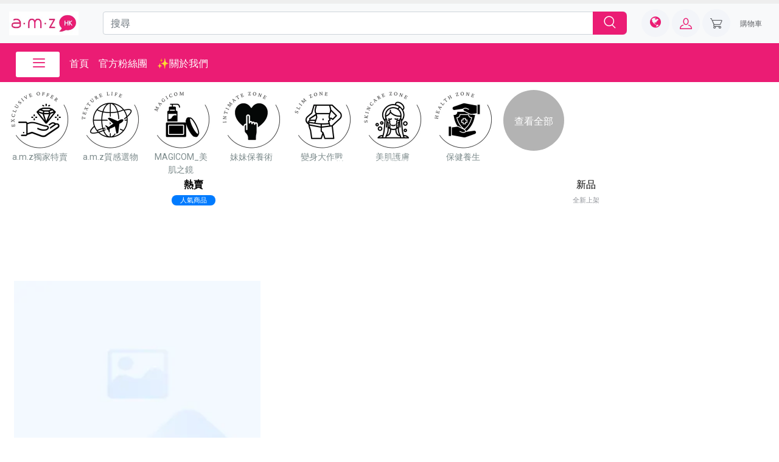

--- FILE ---
content_type: text/html; charset=utf-8
request_url: https://www.amz.hk/
body_size: 43224
content:
<!DOCTYPE html>
<html lang="zh-Hant-TW">
<head>
	<meta charset="utf-8">
<meta name="googlebot" content="notranslate">
<meta name="viewport" content="width=device-width, initial-scale=1">
<meta name="author" content="">
<meta name="description" content="AMZ亞瑪勁線上購物，是一具有年輕活力的網路購物公司。在網路購物發達的時代，決心提供給消費者獨特且具有保障的購物經驗，本商城所有商品均經本公司親自試吃、試用並審核過，絕不容許劣質商品損害你我權益，如此一來希望可降低，消費者受騙上當的風險，並維護每一位網路使用者在使用商城購物的愉快經驗及便利。">
<meta name="keywords" content="">
<meta property="og:type" content="website">
<meta property="og:title" content="首頁">
<meta property="og:description" content="AMZ亞瑪勁線上購物，是一具有年輕活力的網路購物公司。在網路購物發達的時代，決心提供給消費者獨特且具有保障的購物經驗，本商城所有商品均經本公司親自試吃、試用並審核過，絕不容許劣質商品損害你我權益，如此一來希望可降低，消費者受騙上當的風險，並維護每一位網路使用者在使用商城購物的愉快經驗及便利。">
<meta property="og:url" content="https://www.amz.hk/">
<meta property="og:site_name" content="a.m.z HK 亞瑪勁線上購物">
<meta property="og:image" content="https://imgproxy.aib.tw/unsafe/q:80/plain/https://storage.googleapis.com/img.aib.tw/business/10/bacb15b4/fc59/44f8/8d1f/aafd39e0c773.png">
<meta name="twitter:title" content="首頁">
<meta name="twitter:description" content="AMZ亞瑪勁線上購物，是一具有年輕活力的網路購物公司。在網路購物發達的時代，決心提供給消費者獨特且具有保障的購物經驗，本商城所有商品均經本公司親自試吃、試用並審核過，絕不容許劣質商品損害你我權益，如此一來希望可降低，消費者受騙上當的風險，並維護每一位網路使用者在使用商城購物的愉快經驗及便利。">
<meta name="twitter:image" content="https://imgproxy.aib.tw/unsafe/q:80/plain/https://storage.googleapis.com/img.aib.tw/business/10/bacb15b4/fc59/44f8/8d1f/aafd39e0c773.png">
	<title>首頁_a.m.z HK 亞瑪勁線上購物</title>
    
    <link rel="icon" type="image/png" sizes="200x200"
      href="https://imgproxy.aib.tw/unsafe/q:80/plain/https://storage.googleapis.com/img.aib.tw/business/10/9c390d23/f1d9/4504/abc1/224b50646c8a.png">
    

  
    <!-- Main Theme Styles + Bootstrap-->
    
  
  
  
  
  
  
  
  
  

  <link rel="stylesheet"
      href="https://cdn.jsdelivr.net/npm/bootstrap-icons@1.10.0/font/bootstrap-icons.css"
      media="print"
      onload="this.media='all'">
  <noscript><link rel="stylesheet" href="https://cdn.jsdelivr.net/npm/bootstrap-icons@1.10.0/font/bootstrap-icons.css"></noscript>

  <link rel="stylesheet"
      href="/static/assets/front-end/vendor/drift-zoom/dist/drift-basic.min.css"
      media="print"
      onload="this.media='all'">
  <noscript><link rel="stylesheet" href="/static/assets/front-end/vendor/drift-zoom/dist/drift-basic.min.css"></noscript>

  
  <link rel="stylesheet" media="screen" href="/static/assets/front-end/css/theme.min.css?v=1769419250">
  

  <link rel="stylesheet"
      href="/static/assets/front-end/css/slick.css"
      media="print"
      onload="this.media='all'">
  <noscript><link rel="stylesheet" href="/static/assets/front-end/css/slick.css"></noscript>

  <link rel="stylesheet"
      href="/static/assets/front-end/vendor/simplebar/dist/simplebar.min.css"
      media="print"
      onload="this.media='all'">
  <noscript><link rel="stylesheet" href="/static/assets/front-end/vendor/simplebar/dist/simplebar.min.css"></noscript>

  <link rel="stylesheet"
      href="/static/assets/front-end/css/font-awesome.min.css"
      media="print"
      onload="this.media='all'">
  <noscript><link rel="stylesheet" href="/static/assets/front-end/css/font-awesome.min.css"></noscript>

  <link rel="stylesheet"
      href="/static/assets/front-end/css/toastr.css"
      media="print"
      onload="this.media='all'">
  <noscript><link rel="stylesheet" href="/static/assets/front-end/css/toastr.css"></noscript>

  <link rel="stylesheet"
      href="/static/assets/front-end/css/master.css"
      media="print"
      onload="this.media='all'">
  <noscript><link rel="stylesheet" href="/static/assets/front-end/css/master.css"></noscript>

  <link href="https://fonts.googleapis.com/css2?family=Open+Sans:wght@300;400;500;600;700&display=swap" rel="stylesheet" media="print" onload="this.media='all'">
  <noscript><link href="https://fonts.googleapis.com/css2?family=Open+Sans:wght@300;400;500;600;700&display=swap" rel="stylesheet"></noscript>

  <link href="https://fonts.googleapis.com/css2?family=Roboto:wght@400;700&family=Titillium+Web:wght@400;600;700&display=swap" rel="stylesheet" media="print" onload="this.media='all'">
  <noscript><link href="https://fonts.googleapis.com/css2?family=Roboto:wght@400;700&family=Titillium+Web:wght@400;600;700&display=swap" rel="stylesheet"></noscript>
  

  

  
    <style>
    .assort-label {
        
        color: #FFFFFF !important;
        
        
        background: #543500 !important;
        
    }
    </style>
    
    
    
    

  
  
  

  <link rel="stylesheet"
    href="/static/assets/front-end/css/home.css"
    media="print"
    onload="this.media='all'">
  <noscript><link rel="stylesheet" href="/static/assets/front-end/css/home.css"></noscript>

  <!--
  <link rel="stylesheet"
    href="/static/assets/front-end/css/responsive1.css"
    media="print"
    onload="this.media='all'">
  <noscript><link rel="stylesheet" href="/static/assets/front-end/css/responsive1.css"></noscript>
  -->
  <style>
    .center-div {
        margin: auto;
        width: 100%;
        height: 100%;
        /*border: 3px solid green;*/
        /*padding: 10px;*/
    }

    .element-center {
        display: flex;
        align-items: center;
        justify-content: center;
    }

    @media (max-width: 375px) {
        .cz-countdown .cz-countdown-seconds {
            margin-top: 0px !important;
        }
    }

    .btn-gap-right {
        margin-right: 2px;
    }

    .btn-gap-left {
        margin-left: 2px;
    }

    .shop-name-left {
        padding-left: 10px;
    }

    .shop-name-right {
        padding-right: 10px;
    }

    .feature_header span {
        color: black;
    }
    a {
        color: black;
        text-decoration: none;
        background-color: transparent
    }

    .page-footer {
        background:  #373A41;
        color: white;
    }

    .social-btn {
        border-radius: 50%;
        height: 2rem;
        width: 2rem;
    }

    .social-btn i {
        line-height: 1.90rem;
    }

    .for-margin {
        margin-top: 10px;
    }

    .font-weight-bold {
        font-weight: 600 !important;
    }

    .footer-heder {
        color: #FFFFFF;
    }

    .widget-list-link {
        color: #d9dce2;
    }

    .page-footer hr {
        border: 0.001px solid #2d3542;
    }

    .btn-secondary{
        color: white!important;
    }

    .btn-outline-primary:hover{
        color: white!important;
    }

    @media (max-width: 452px) {
        .top-margin {
            margin-top: 5px;
        }
    }

    .string-limit {
        text-overflow: ellipsis;
        overflow: hidden;
        white-space: nowrap;
    }
  </style>

  <link rel="stylesheet"
    href="https://img.aib.tw/builderjs-editor/static/css/custom.css?v=1769419250"
    media="print"
    onload="this.media='all'">
  <noscript><link rel="stylesheet" href="https://img.aib.tw/builderjs-editor/static/css/custom.css?v=1769419250"></noscript>

  <script src="/static/assets/front-end/lib/jquery@3.6.0/dist/jquery.min.js"></script>
  
  <script>
    const root = document.documentElement;
    root.style.setProperty("--primary_color", "#eb1c74");
    root.style.setProperty("--primary_color_light", "#eb1c747F");
    root.style.setProperty("--primary_color_light2", "#eb1c7433");
    root.style.setProperty("--primary_color_dark", "#eb1c74CC");
    root.style.setProperty("--secondary_color", "#543500");
    root.style.setProperty("--secondary_color_light", "#5435007F");
    root.style.setProperty("--secondary_color_light2", "#54350033");
    root.style.setProperty("--secondary_color_dark", "#543500CC");
    root.style.setProperty("--announcement_color", "#ffc107");
  </script>
  <style>
      body {
          background-color: #f7f8fa94;
      }
      input, textarea {
        font-size: initial !important;
      }

      #loading {
        display: flex;
        justify-content: center;
        align-items: center;
        height: 100vh;
        width: 100vw;
        position: fixed;
        top: 0;
        bottom: 0;
        left: 0;
        right: 0;
        z-index: 9999;
      }
      .text-primary {
        color: var(--primary_color) !important;
      }

      .bg-primary-light {
        background: #eb1c744C !important;
      }

      .rtl {
          direction: ltr;
      }

      .password-toggle-btn .password-toggle-indicator:hover {
          color: var(--primary_color);
      }

      .password-toggle-btn .custom-control-input:checked ~ .password-toggle-indicator {
          color: var(--secondary_color);
      }

      .dropdown-item:hover, .dropdown-item:focus {
          color: var(--primary_color);
          text-decoration: none;
          background-color: rgba(0, 0, 0, 0)
      }

      .dropdown-item.active, .dropdown-item:active {
          color: var(--secondary_color);
          text-decoration: none;
          background-color: rgba(0, 0, 0, 0)
      }

      .topbar a {
          color: black !important;
      }

      .navbar-light .navbar-tool-icon-box {
          color: var(--primary_color);
      }

      .search_button {
          background-color: var(--primary_color);
          border: none;
      }

      .navbar-stuck-menu {
          background-color: var(--primary_color);
          min-height: 0;
          padding-top: 0;
          padding-bottom: 0;
      }

      .mega-nav {
          background: white;
          position: relative;
          margin-top: 6px;
          line-height: 17px;
          width: 72px;
          /* width: 304px; */
          border-radius: 3px;
      }

      .mega-nav .nav-item .nav-link {
          padding-top: 11px !important;
          color: var(--primary_color) !important;
          font-size: 20px;
          font-weight: 600;
          padding-left: 20px !important;
      }

      .nav-item .dropdown-toggle::after {
          margin-left: 20px !important;
      }

      .navbar-tool-text {
          padding-left: 5px !important;
          font-size: 16px;
      }

      .navbar-tool-text > small {
          color: #4b566b !important;
      }

      .modal-header .nav-tabs .nav-item .nav-link {
          color: black !important;
          /*border: 1px solid #E2F0FF;*/
      }

      .checkbox-alphanumeric::after,
      .checkbox-alphanumeric::before {
          content: '';
          display: table;
      }

      .checkbox-alphanumeric::after {
          clear: both;
      }

      .checkbox-alphanumeric input {
          left: -9999px;
          position: absolute;
      }

      .checkbox-alphanumeric label {
          min-width: 2.25rem;
          min-height: 2.25rem;
          float: left;
          padding: 0.375rem 0;
          margin-right: 0.375rem;
          display: block;
          color: #818a91;
          font-size: 0.875rem;
          font-weight: 400;
          text-align: center;
          background: transparent;
          text-transform: uppercase;
          border: 1px solid #e6e6e6;
          border-radius: 2px;
          -webkit-transition: all 0.3s ease;
          -moz-transition: all 0.3s ease;
          -o-transition: all 0.3s ease;
          -ms-transition: all 0.3s ease;
          transition: all 0.3s ease;
          transform: scale(0.95);
      }

      .checkbox-alphanumeric-circle label {
          border-radius: 100%;
      }

      .checkbox-alphanumeric label > img {
          max-width: 100%;
      }

      .checkbox-alphanumeric label:hover {
          cursor: pointer;
          border-color: var(--primary_color);
      }

      .checkbox-alphanumeric input:checked ~ label {
          transform: scale(1.01);
          border-color: var(--secondary_color) !important;
          background-color: #efefef;
      }

      .checkbox-alphanumeric--style-1 label {
          width: auto;
          padding-left: .5rem;
          padding-right: .5rem;
          border-radius: 2px;
      }

      .d-table.checkbox-alphanumeric--style-1 {
          width: 100%;
      }

      .d-table.checkbox-alphanumeric--style-1 label {
          width: 100%;
      }

      /* CUSTOM COLOR INPUT */
      .checkbox-color::after,
      .checkbox-color::before {
          content: '';
          display: table;
      }

      .checkbox-color::after {
          clear: both;
      }

      .checkbox-color input {
          left: -9999px;
          position: absolute;
      }

      .checkbox-color label {
          width: 2.25rem;
          height: 2.25rem;
          float: left;
          padding: 0.375rem;
          margin-right: 0.375rem;
          display: block;
          font-size: 0.875rem;
          text-align: center;
          opacity: 0.7;
          border: 2px solid #d3d3d3;
          border-radius: 50%;
          -webkit-transition: all 0.3s ease;
          -moz-transition: all 0.3s ease;
          -o-transition: all 0.3s ease;
          -ms-transition: all 0.3s ease;
          transition: all 0.3s ease;
          transform: scale(0.95);
      }

      .checkbox-color-circle label {
          border-radius: 100%;
      }

      .checkbox-color label:hover {
          cursor: pointer;
          opacity: 1;
      }

      .checkbox-color input:checked ~ label {
          transform: scale(1.1);
          opacity: 1;
          border-color: red !important;
      }

      .checkbox-color input:checked ~ label:after {
          content: "\f121";
          font-family: "Ionicons";
          position: absolute;
          top: 50%;
          left: 50%;
          transform: translate(-50%, -50%);
          color: rgba(255, 255, 255, 0.7);
          font-size: 14px;
      }

      .card-img-top img, figure {
          /*max-width: 200px;*/
          /*max-height: 200px !important;*/
          vertical-align: middle;
      }

      .product-card {
          box-shadow: 1px 1px 6px #00000014;
          border-radius: 5px;
      }

      .product-card .card-header {
          text-align: center;
          background: white 0% 0% no-repeat padding-box;
          border-radius: 5px 5px 0px 0px;
          border-bottom: white !important;
      }

      .product-title {
          font-family: 'Roboto', sans-serif !important;
          font-weight: 400 !important;
          font-size: 22px !important;
          color: #000000 !important;
      }

      .feature_header span {
          font-weight: 700;
          font-size: 25px;
          text-transform: uppercase;
      }

      html[dir="ltr"] .feature_header span {
          padding-right: 15px;
      }

      html[dir="rtl"] .feature_header span {
          padding-left: 15px;
      }

      @media (max-width: 768px ) {
          .feature_header {
              margin-top: 0;
              display: flex;
              justify-content: flex-start !important;

          }

          .store-contents {
              justify-content: center;
          }

          .feature_header span {
              padding-right: 0;
              padding-left: 0;
              font-weight: 700;
              font-size: 25px;
              text-transform: uppercase;
          }

          .view_border {
              margin: 16px 0px;
              border-top: 2px solid #E2F0FF !important;
          }

      }

      .scroll-bar {
          max-height: calc(100vh - 100px);
          overflow-y: auto !important;
      }

      ::-webkit-scrollbar-track {
          box-shadow: inset 0 0 5px white;
          border-radius: 5px;
      }

      ::-webkit-scrollbar {
          width: 3px;
      }

      ::-webkit-scrollbar-thumb {
          background: rgba(194, 194, 194, 0.38) !important;
          border-radius: 5px;
      }

      ::-webkit-scrollbar-thumb:hover {
          background: var(--secondary_color) !important;
      }

      .mobileshow {
          display: none;
      }

      @media screen and (max-width: 500px) {
          .mobileshow {
              display: block;
          }
      }
      

      .checkbox-color label {
          box-shadow: 0px 3px 6px #0000000D;
          border: none;
          border-radius: 3px !important;
          max-height: 35px;
      }

      .checkbox-color input:checked ~ label {
          transform: scale(1.1);
          opacity: 1;
          border: 1px solid #ffb943 !important;
      }

      .checkbox-color input:checked ~ label:after {
          font-family: "Ionicons", serif;
          position: absolute;
          content: "\2713" !important;
          top: 50%;
          left: 50%;
          transform: translate(-50%, -50%);
          color: rgba(255, 255, 255, 0.7);
          font-size: 14px;
      }

      .navbar-tool .navbar-tool-label {
          position: absolute;
          top: -.3125rem;
          right: -.3125rem;
          width: 1.25rem;
          height: 1.25rem;
          border-radius: 50%;
          background-color: var(--secondary_color) !important;
          color: #fff;
          font-size: .75rem;
          font-weight: 500;
          text-align: center;
          line-height: 1.25rem;
      }

      .text-announcement {
        background-color: #ffc107 !important;
        color:#000000 !important;
      }

      .btn-primary {
          color: #fff;
          background-color: var(--primary_color);
          border-color: var(--primary_color);
      }

      .btn-primary:hover {
          color: #fff;
          background-color: var(--primary_color);
          border-color: var(--primary_color);
      }

      .btn-secondary {
          background-color: var(--secondary_color)!important;
          border-color: var(--secondary_color)!important;
      }

      .btn-outline-accent:hover {
          color: #fff;
          background-color: var(--primary_color);
          border-color: var(--primary_color);
      }

      .btn-outline-accent {
          color: var(--primary_color);
          border-color: var(--primary_color);
      }

      .text-accent {
          font-family: 'Roboto', sans-serif;
          font-weight: 700;
          font-size: 18px;
          color: var(--primary_color);
      }

      .badge-accent {
          color: #fff;
          background-color: var(--primary_color);
      }

      a:hover {
          color: var(--secondary_color);
          text-decoration: none
      }

      .active-menu {
          color: var(--secondary_color)!important;
      }

      .page-item.active > .page-link {
          box-shadow: 0 0.5rem 1.125rem -0.425rem var(--primary_color);


      }

      .page-item.active .page-link {
          z-index: 3;
          color: #fff;
          background-color: var(--primary_color);
          border-color: rgba(0, 0, 0, 0)
      }

      .btn-outline-accent:not(:disabled):not(.disabled):active, .btn-outline-accent:not(:disabled):not(.disabled).active, .show > .btn-outline-accent.dropdown-toggle {
          color: #fff;
          background-color: var(--secondary_color);
          border-color: var(--secondary_color);
      }

      .btn-outline-primary {
          color: var(--primary_color);
          border-color: var(--primary_color);
      }

      .btn-outline-primary:hover {
          color: #fff;
          background-color: var(--secondary_color);
          border-color: var(--secondary_color);
      }

      .btn-outline-primary:focus, .btn-outline-primary.focus {
          box-shadow: 0 0 0 0 var(--secondary_color);
      }

      .btn-outline-primary.disabled, .btn-outline-primary:disabled {
          color: #6f6f6f;
          background-color: transparent
      }

      .btn-outline-primary:not(:disabled):not(.disabled):active, .btn-outline-primary:not(:disabled):not(.disabled).active, .show > .btn-outline-primary.dropdown-toggle {
          color: #fff;
          background-color: var(--primary_color);
          border-color: var(--primary_color);
      }

      .btn-outline-primary:not(:disabled):not(.disabled):active:focus, .btn-outline-primary:not(:disabled):not(.disabled).active:focus, .show > .btn-outline-primary.dropdown-toggle:focus {
          box-shadow: 0 0 0 0 var(--primary_color);
      }

      .feature_header span {
          background-color: #fafafc !important
      }

      .discount-top-f {
          position: absolute;
      }

      html[dir="ltr"] .discount-top-f {
          left: 0;
      }

      html[dir="rtl"] .discount-top-f {
          right: 0;
      }

      .for-discoutn-value {
          background: var(--primary_color);

      }

      .czi-star-filled {
          color: #fea569 !important;
      }

      .flex-start {
          display: flex;
          justify-content: flex-start;
      }

      .flex-center {
          display: flex;
          justify-content: center;
      }

      .flex-around {
          display: flex;
          justify-content: space-around;
      }

      .flex-between {
          display: flex;
          justify-content: space-between;
      }

      .row-reverse {
          display: flex;
          flex-direction: row-reverse;
      }

      .count-value {
          width: 1.25rem;
          height: 1.25rem;
          border-radius: 50%;
          color: #fff;
          font-size: 0.75rem;
          font-weight: 500;
          text-align: center;
          line-height: 1.25rem;
      }

      .hide-on-preset {
        visibility: hidden;
      }
  </style>

  <!--for product-->
  <style>
      .stock-out {
          position: absolute;
          top: 40% !important;
          color: white !important;
          font-weight: 900;
          font-size: 15px;
      }

      html[dir="ltr"] .stock-out {
          left: 35% !important;
      }

      html[dir="rtl"] .stock-out {
          right: 35% !important;
      }

      .product-card {
          height: 100%;
      }

      .badge-style {
          left: 75% !important;
          margin-top: -2px !important;
          background: transparent !important;
          color: black !important;
      }

      html[dir="ltr"] .badge-style {
          right: 0 !important;
      }

      html[dir="rtl"] .badge-style {
          left: 0 !important;
      }
  </style>

  <style>
      .dropdown-menu {
          min-width: 304px !important;
          margin-left: -8px !important;
          border-top-left-radius: 0px;
          border-top-right-radius: 0px;
      }
  </style>

  <style>
    .card-body.search-result-box {
          overflow: scroll;
          height: 400px;
          overflow-x: hidden;
      }

      .active .seller {
          font-weight: 700;
      }

      .for-count-value {
          position: absolute;

          right: 0.6875rem;;
          width: 1.25rem;
          height: 1.25rem;
          border-radius: 50%;
          color: var(--primary_color);

          font-size: .75rem;
          font-weight: 500;
          text-align: center;
          line-height: 1.25rem;
      }

      .count-value {
          width: 1.25rem;
          height: 1.25rem;
          border-radius: 50%;
          color: var(--primary_color);

          font-size: .75rem;
          font-weight: 500;
          text-align: center;
          line-height: 1.25rem;
      }

      @media (min-width: 992px) {
          .navbar-sticky.navbar-stuck .navbar-stuck-menu.show {
              display: block;
              height: 55px !important;
          }
      }

      @media (min-width: 768px) {
          .navbar-stuck-menu {
              background-color: var(--primary_color);
              line-height: 15px;
              padding-bottom: 6px;
          }

      }

      @media (max-width: 767px) {
          .search_button {
              background-color: transparent !important;
          }

          .search_button .input-group-text i {
              color: var(--primary_color) !important;
          }

          .navbar-expand-md .dropdown-menu > .dropdown > .dropdown-toggle {
              position: relative;
              padding-right: 1.95rem;
          }

          .mega-nav1 {
              background: white;
              color: var(--primary_color) !important;
              border-radius: 3px;
          }

          .mega-nav1 .nav-link {
              color: var(--primary_color) !important;
          }
      }

      @media (max-width: 768px) {
          .tab-logo {
              width: 10rem;
          }
      }

      @media (max-width: 360px) {
          .mobile-head {
              padding: 3px;
          }
      }

      @media (max-width: 471px) {
          .navbar-brand img {

          }

          .mega-nav1 {
              background: white;
              color: var(--primary_color) !important;
              border-radius: 3px;
          }

          .mega-nav1 .nav-link {
              color: var(--primary_color) !important;
          }
      }
  </style>

  <style>
    .social-media :hover {
        color: #543500 !important;
    }
    .widget-list-link{
        color: white !important;
    }

    .widget-list-link:hover{
        color: #999898 !important;
    }
    .subscribe-border{
        border-radius: 5px;
    }
    .subscribe-button{
        background: #1B7FED;
        position: absolute;
        top: 0;
        color: white;
        padding: 11px;
        padding-left: 15px;
        padding-right: 15px;
        text-transform: capitalize;
        border: none;
    }
    .start_address{
        display: flex;
        justify-content: space-between;
    }
    .start_address_under_line{
        width: 331px;
    }
    .address_under_line{
        width: 299px;
    }
    .end-footer{
        display: flex;
        justify-content: space-between;
        align-items: center;
    }
    @media only screen and (max-width: 500px) {
        .start_address {
            display: block;
        }
        .footer-web-logo {
            justify-content: center !important;
            padding-bottom: 25px;
        }
        .footer-padding-bottom {
            padding-bottom: 15px;
        }
        .mobile-view-center-align {
            justify-content: center !important;
            padding-bottom: 15px;
        }
        .last-footer-content-align {
            display: flex !important;
            justify-content: center !important;
            padding-bottom: 10px;
        }
    }
    @media only screen and (max-width: 800px) {
        .end-footer{
            display: block;
            align-items: center;
        }
    }
    @media only screen and (max-width: 1200px) {
        .start_address_under_line {
            display: none;
        }
        .address_under_line{
            display: none;
        }
    }
  </style>
  <!--for sweetalert -->
  <style>
    .swal2-container {
      z-index: 1000000 !important;
    }
  </style>
  <!-- fix breadcrumb -->
  <style>
    .breadcrumb {
        background-color: #fff !important;
        padding: 0.75rem 0.75rem 0.1rem !important;
        margin-bottom: 0 !important;
    }
    @media (max-width: 768px) {
        .navbar-stuck-menu {
            padding: 0 !important;
        }
    }
  </style>


<!-- aib tracking start -->
<script src="/static/js/aib-tracking.js?t=1769419250"></script>
<!-- Google tag (gtag.js) -->

<script>
  const aibTrackers = new AibTracking("");
  const gtmTrackers = new GtmTracking(JSON.parse("[]"));
  const fbqTrackers = new FbqTracking(JSON.parse("[\"1154767142731198\"]"));
  const ttqTrackers = new TtqTracking(JSON.parse("[]"));
  const gtagTrackers = new GtagTracking(JSON.parse("[]"));
  const lineAdsTrackers = new LineAdsTracking(JSON.parse("[]"));
  var eventID = aibTrackers.generateCustomEventId()
</script>








<!-- aib tracking end -->

<!-- fix iOS 17 safe area inset bottom -->
<style>
    :root {
        --vh: 100%;
    }
    #main {
        height: calc(var(--vh) * 100);
    }
</style>

<!-- 圖片懶載入 -->
<style>
img {
    opacity: 0;
    transition: opacity 0.3s;
}
img.loaded {
    opacity: 1;
}
</style>

<script>
// 圖片懶載入
document.addEventListener('DOMContentLoaded', function() {
    const images = document.querySelectorAll('img');
    const imageObserver = new IntersectionObserver((entries, observer) => {
        entries.forEach(entry => {
            if (entry.isIntersecting) {
                const img = entry.target;
                img.src = img.dataset.src || img.src;
                img.classList.add('loaded');
                observer.unobserve(img);
            }
        });
    });

    images.forEach(img => {
        if (img.src) {
            imageObserver.observe(img);
        }
    });
});
</script>
</head>



<body class="toolbar-enabled">



<div id="loading-indicator" style="position: fixed; top: 0; left: 0; width: 100%; height: 100%; background: white; z-index: 9999; display: flex; align-items: center; justify-content: center;">
    <div style="text-align: center;">
        <div style="width: 40px; height: 40px; border: 4px solid #f3f3f3; border-top: 4px solid #3498db; border-radius: 50%; animation: spin 1s linear infinite; margin: 0 auto;"></div>
        <p style="margin-top: 20px; color: #666;">載入中...</p>
    </div>
</div>
<style>
@keyframes spin {
    0% { transform: rotate(0deg); }
    100% { transform: rotate(360deg); }
}
</style>


<div id="main">
    
        
        <div class="justify-content-between align-items-center d-none text-announcement" id="announcement">
    <span></span>
    <div class="d-flex flex-column">
        <!-- 商店訂單 -->
        <span style="text-align:center; font-size: 15px;">您尚有 <span id="pending_payment_count" class="font-weight-bold">0</span> 筆購物訂單尚未付款,
        <a class="btn btn-link p-0" style="color:#000000" href="/account/center?target=order">請點我前往付款</a>。</span>
        <!-- 訂閱到期天數 -->
        <!-- <span style="text-align:center; font-size: 15px;">你的會員到期日剩餘 <span id="expire_days" class="font-weight-bold">0</span> 天，到期後將無法享受紅利分配，<a href="/subscribe">點我續約</a>。</span> -->
    </div>
    <span class="ml-3 mr-3" style="font-size: 12px;cursor: pointer;color: darkred" onclick="closeannouncement()">X</span>
</div>

<header class="box-shadow-sm rtl">
	<!-- Topbar-->
	<div class="topbar ">
		<div class="container flex-column-reverse flex-md-row">
            
            <div></div>
            
			<div>
                

                
			</div>
		</div>
	</div>

    <div class="navbar-sticky bg-light mobile-head">
        <div class="navbar navbar-expand-md navbar-light px-0">
            <div class="container">
                <button title="更多選項" class="navbar-toggler" type="button" data-toggle="collapse" data-target="#navbarCollapse" >
                    <span class="navbar-toggler-icon"></span>
                </button>
                <!-- Logo -->
                <a title="a.m.z HK 亞瑪勁線上購物" class="navbar-brand d-none d-sm-block mr-3 flex-shrink-0"
                    href="/"
                    style="min-width: 7rem;"
                >
                    
                        
                        
                        <img
                            src="https://imgproxy.aib.tw/unsafe/rs:fill:200:0:1/q:80/plain/https://storage.googleapis.com/img.aib.tw/business/10/2732d557/82c4/4cda/aaf2/a01b60b4199f.png"
                            onerror="this.src='/static/assets/front-end/img/image-place-holder.png'"
                            height="40"
                            width="114.11143695014664"
                            alt="a.m.z HK 亞瑪勁線上購物"/>
                    
                </a>
                <a title="a.m.z HK 亞瑪勁線上購物" class="navbar-brand d-sm-none mx-2"
                    href="/">
                    
                        
                        
                        <img class="mobile-logo-img"
                            width="114.11143695014664" height="38"
                            src="https://imgproxy.aib.tw/unsafe/rs:fill:200:0:1/q:80/plain/https://storage.googleapis.com/img.aib.tw/business/10/2732d557/82c4/4cda/aaf2/a01b60b4199f.png"
                            onerror="this.src='/static/assets/front-end/img/image-place-holder.png'"
                            alt="a.m.z HK 亞瑪勁線上購物"/>
                    
                </a>
                <!-- Search-->
                
                <div class="input-group-overlay d-none d-md-block mx-4" style="text-align: left">
                    <form action="/search" type="submit" class="search_form">
                        <input class="form-control appended-form-control search-bar-input" type="text"
                                       autocomplete="off"
                                       placeholder="搜尋"
                                       name="k"
                                       value="">
                        <button class="input-group-append-overlay search_button" type="submit" title="搜尋"
                                style="border-radius: 0px 7px 7px 0px; left: unset; right: 0;top:0">
                                <span class="input-group-text" style="font-size: 20px;">
                                    <i class="czi-search text-white"></i>
                                </span>
                        </button>
                        <input name="data_from" value="search" hidden>
                        <input name="page" value="1" hidden>
                        <div class="card search-card"
                             style="position: absolute;background: white;z-index: 999;width: 100%;display: none">
                            <div class="card-body search-result-box"
                                 style="overflow:scroll; height:400px;overflow-x: hidden"></div>
                        </div>
                    </form>
                </div>
                
                <!-- Toolbar-->
                <div class="navbar-toolbar d-flex flex-shrink-0 align-items-center ml-auto" style="margin-right: 10px;">
                    <a title="展開選單" class="navbar-tool navbar-stuck-toggler" href="#">
                        <span class="navbar-tool-tooltip">展開選單</span>
                        <div class="navbar-tool-icon-box">
                            <i class="navbar-tool-icon czi-menu"></i>
                        </div>
                    </a>

                    
                    <!-- 語系切換 -->
                    <div class="dropdown hide-on-preset">
                        <a title="語系切換" class="navbar-tool"
                            type="button" data-toggle="dropdown" role="button" aria-haspopup="true" aria-expanded="false">
                            <div class="navbar-tool-icon-box bg-secondary">
                                <i class="fa fa-globe fa-lg" ></i>
                            </div>
                        </a>
                        <div class="dropdown-menu __auth-dropdown dropdown-menu-right" aria-labelledby="dropdownMenuButton" style="text-align: left;">
                            
                                
                                <a title="简体中文" class="dropdown-item" href="/set-lang?lang=zh-cn">
                                    <span style="text-transform: capitaaze">简体中文</span>
                                </a>
                                
                            
                                
                                <div style="font-size: .875rem;padding: .425rem 1.3rem;">
                                    繁體中文
                                </div>
                                
                            
                        </div>
                    </div>
                    

                    

                    
                        <!-- <div class="navbar-tool dropdown ml-1">
                            <a class="navbar-tool-icon-box bg-secondary dropdown-toggle" href="/wishlists">
                                <span class="navbar-tool-label">
                                    <span
                                        class="countWishlist">0</span>
                               </span>
                                <i class="navbar-tool-icon czi-heart"></i>
                            </a>
                        </div> -->

                        
                        <div class="dropdown hide-on-preset">
                            <a title="會員登入" class="navbar-tool ml-1"
                               type="button" data-toggle="dropdown" role="button" aria-haspopup="true" aria-expanded="false">
                                <div class="navbar-tool-icon-box bg-secondary">
                                    <div class="navbar-tool-icon-box bg-secondary">
                                        <i class="navbar-tool-icon czi-user"></i>
                                    </div>
                                </div>
                            </a>
                            <div class="dropdown-menu __auth-dropdown dropdown-menu-left" aria-labelledby="dropdownMenuButton"
                                 style="text-align: left;">
                                <a title="登入" class="dropdown-item" href="/login">
                                    <i class="fa fa-sign-in mr-2"></i> 登入
                                </a>
                            </div>
                        </div>
                        

                        
                    

                    
                    <div id="cart_items" class="hide-on-preset">
                        

<shopping-cart-drawer
    :store-data="{&#34;type&#34;: &#34;multiple&#34;, &#34;currency&#34;: &#34;HKD&#34;, &#34;lang&#34;: &#34;zh-tw&#34;, &#34;langs&#34;: [&#34;zh-tw&#34;], &#34;sys_cat_ids&#34;: [19], &#34;name_translations&#34;: {&#34;zh-tw&#34;: &#34;a.m.z HK \u7dda\u4e0a\u8cfc\u7269 \u5546\u5e97&#34;}, &#34;description_translations&#34;: {&#34;zh-tw&#34;: &#34;&#34;}, &#34;return_exchange_policy_translations&#34;: {}, &#34;alias_translations&#34;: {&#34;zh-tw&#34;: {}}, &#34;email&#34;: &#34;service@aib.tw&#34;, &#34;status&#34;: &#34;open&#34;, &#34;links&#34;: {}, &#34;settings&#34;: {&#34;hidden_cart&#34;: false, &#34;login_areas&#34;: [], &#34;hidden_price&#34;: false, &#34;invoice_type&#34;: &#34;ELECTRONIC&#34;, &#34;hidden_contact&#34;: true, &#34;gift_coupon_areas&#34;: [&#34;HOME&#34;, &#34;PRODUCT&#34;, &#34;CART&#34;, &#34;CHECKOUT&#34;], &#34;enable_donate_invoice&#34;: true, &#34;free_delivery_amount_limit&#34;: 400.0}, &#34;co_id&#34;: 10, &#34;id&#34;: 769, &#34;country&#34;: &#34;HK&#34;, &#34;webmasters&#34;: {}, &#34;websites&#34;: [], &#34;fbmsn_page&#34;: {&#34;address&#34;: {}, &#34;is_hidden&#34;: false, &#34;user_metadata&#34;: {&#34;type&#34;: &#34;guanwang_official&#34;, &#34;store_id&#34;: 769, &#34;service_time&#34;: {&#34;type&#34;: &#34;none&#34;}}, &#34;sync_fbmsn&#34;: true, &#34;username&#34;: &#34;018ff18ae4bb5e6af092c541390aa091&#34;, &#34;name&#34;: &#34;a.m.z HK \u7dda\u4e0a\u8cfc\u7269\u5b98\u65b9\u7c89\u7d72\u5718&#34;, &#34;picture&#34;: &#34;https://storage.googleapis.com/img.aib.tw/site/01f4bnkr1cqcb9emw3r739qp0y/01j0qpmma5mfq4ewhef1e8k9p7.png&#34;, &#34;id&#34;: &#34;018ff18a-e4bb-5e6a-f092-c541390aa091&#34;, &#34;business_co_id&#34;: 10, &#34;cat_ids&#34;: [], &#34;created_by&#34;: &#34;01791759-e02c-bb16-9753-83c1c69bd81e&#34;, &#34;updated_by&#34;: &#34;01791759-e02c-bb16-9753-83c1c69bd81e&#34;, &#34;created_at&#34;: &#34;2024-06-07T07:12:42.685170+00:00&#34;}, &#34;fbmsn_page_id&#34;: &#34;018ff18a-e4bb-5e6a-f092-c541390aa091&#34;, &#34;fbmsn_base_url&#34;: &#34;https://www.fbmsn.com/t/018ff18a-e4bb-5e6a-f092-c541390aa091&#34;}"
    :dealer="{}"
    login-user-id=""
    :is-subscribe=0
>
</shopping-cart-drawer>
<product-checkout-form-dialog
    :store-data="{&#34;type&#34;: &#34;multiple&#34;, &#34;currency&#34;: &#34;HKD&#34;, &#34;lang&#34;: &#34;zh-tw&#34;, &#34;langs&#34;: [&#34;zh-tw&#34;], &#34;sys_cat_ids&#34;: [19], &#34;name_translations&#34;: {&#34;zh-tw&#34;: &#34;a.m.z HK \u7dda\u4e0a\u8cfc\u7269 \u5546\u5e97&#34;}, &#34;description_translations&#34;: {&#34;zh-tw&#34;: &#34;&#34;}, &#34;return_exchange_policy_translations&#34;: {}, &#34;alias_translations&#34;: {&#34;zh-tw&#34;: {}}, &#34;email&#34;: &#34;service@aib.tw&#34;, &#34;status&#34;: &#34;open&#34;, &#34;links&#34;: {}, &#34;settings&#34;: {&#34;hidden_cart&#34;: false, &#34;login_areas&#34;: [], &#34;hidden_price&#34;: false, &#34;invoice_type&#34;: &#34;ELECTRONIC&#34;, &#34;hidden_contact&#34;: true, &#34;gift_coupon_areas&#34;: [&#34;HOME&#34;, &#34;PRODUCT&#34;, &#34;CART&#34;, &#34;CHECKOUT&#34;], &#34;enable_donate_invoice&#34;: true, &#34;free_delivery_amount_limit&#34;: 400.0}, &#34;co_id&#34;: 10, &#34;id&#34;: 769, &#34;country&#34;: &#34;HK&#34;, &#34;webmasters&#34;: {}, &#34;websites&#34;: [], &#34;fbmsn_page&#34;: {&#34;address&#34;: {}, &#34;is_hidden&#34;: false, &#34;user_metadata&#34;: {&#34;type&#34;: &#34;guanwang_official&#34;, &#34;store_id&#34;: 769, &#34;service_time&#34;: {&#34;type&#34;: &#34;none&#34;}}, &#34;sync_fbmsn&#34;: true, &#34;username&#34;: &#34;018ff18ae4bb5e6af092c541390aa091&#34;, &#34;name&#34;: &#34;a.m.z HK \u7dda\u4e0a\u8cfc\u7269\u5b98\u65b9\u7c89\u7d72\u5718&#34;, &#34;picture&#34;: &#34;https://storage.googleapis.com/img.aib.tw/site/01f4bnkr1cqcb9emw3r739qp0y/01j0qpmma5mfq4ewhef1e8k9p7.png&#34;, &#34;id&#34;: &#34;018ff18a-e4bb-5e6a-f092-c541390aa091&#34;, &#34;business_co_id&#34;: 10, &#34;cat_ids&#34;: [], &#34;created_by&#34;: &#34;01791759-e02c-bb16-9753-83c1c69bd81e&#34;, &#34;updated_by&#34;: &#34;01791759-e02c-bb16-9753-83c1c69bd81e&#34;, &#34;created_at&#34;: &#34;2024-06-07T07:12:42.685170+00:00&#34;}, &#34;fbmsn_page_id&#34;: &#34;018ff18a-e4bb-5e6a-f092-c541390aa091&#34;, &#34;fbmsn_base_url&#34;: &#34;https://www.fbmsn.com/t/018ff18a-e4bb-5e6a-f092-c541390aa091&#34;}"
    :dealer-data="{}"
    :user-data="{&#34;id&#34;: null, &#34;name&#34;: null, &#34;mobile&#34;: null, &#34;email&#34;: null}"
    :is-subscribe=0
/>
                    </div>
                    
                </div>
            </div>
        </div>
        
        <div class="navbar navbar-expand-md navbar-stuck-menu">
            <div class="container" style="padding-left: 10px;padding-right: 10px;">
                <div class="collapse visible navbar-collapse" id="navbarCollapse"
                    style="text-align: left;">
                    <!-- Search-->
                    
                    <div class="input-group-overlay d-md-none my-3">
                        <form action="/search" type="submit" class="search_form">
                            <input class="form-control appended-form-control search-bar-input-mobile" type="text"
                                   autocomplete="off"
                                   placeholder="搜尋"
                                   name="k"
                                   value="">
                            <input name="data_from" value="search" hidden>
                            <input name="page" value="1" hidden>
                            <button class="input-group-append-overlay search_button" type="submit" title="搜尋"
                                    style="border-radius: px 7px 7px 0px; left: unset; right: 0;">
                                <span class="input-group-text" style="font-size: 20px;">
                                    <i class="czi-search text-white"></i>
                                </span>
                            </button>
                            <diV class="card search-card"
                                 style="position: absolute;background: white;z-index: 999;width: 100%;display: none">
                                <div class="card-body search-result-box" id=""
                                     style="overflow:scroll; height:400px;overflow-x: hidden"></div>
                            </diV>
                        </form>
                    </div>
                    

                    <!-- 分類 -->
                    
                        
<!--pc-->
<ul class="navbar-nav mega-nav pr-2 pl-2 mr-2 d-none d-xl-block" style="">
    <!--web-->
    <li class="nav-item dropdown">
        <a class="nav-link dropdown-toggle pl-0"
           title="產品目錄"
           href="#" data-toggle="dropdown" style="pointer-events: none">
            <i class="czi-menu align-middle mt-n1 mr-2"></i>
            
        </a>
        
            <ul class="dropdown-menu"
                style="right: 0; text-align: left;">
                
                    <li class="dropdown">
                        <a title="新品上架🆕" class="dropdown-item flex-between" href="/categories/8701">
                            <div>
                               <span
                                    class="pl-3">新品上架🆕</span>
                            </div>
                        </a>
                    </li>
                
                    <li class="dropdown">
                        <a title="a.m.z人氣商品" class="dropdown-item flex-between" href="/categories/9222">
                            <div>
                               <span
                                    class="pl-3">a.m.z人氣商品</span>
                            </div>
                        </a>
                    </li>
                
                    <li class="dropdown">
                        <a title="a.m.z獨家特賣" class="dropdown-item flex-between" href="/categories/8697">
                            <div>
                               <span
                                    class="pl-3">a.m.z獨家特賣</span>
                            </div>
                        </a>
                    </li>
                
                    <li class="dropdown">
                        <a title="a.m.z質感選物" class="dropdown-item flex-between" href="/categories/8691">
                            <div>
                               <span
                                    class="pl-3">a.m.z質感選物</span>
                            </div>
                        </a>
                    </li>
                
                    <li class="dropdown">
                        <a title="美肌護膚" class="dropdown-item flex-between" href="/categories/9236">
                            <div>
                               <span
                                    class="pl-3">美肌護膚</span>
                            </div>
                        </a>
                    </li>
                
                    <li class="dropdown">
                        <a title="服飾內著" class="dropdown-item flex-between" href="/categories/8703">
                            <div>
                               <span
                                    class="pl-3">服飾內著</span>
                            </div>
                        </a>
                    </li>
                
                    <li class="dropdown">
                        <a title="寵愛毛孩" class="dropdown-item flex-between" href="/categories/9252">
                            <div>
                               <span
                                    class="pl-3">寵愛毛孩</span>
                            </div>
                        </a>
                    </li>
                
                    <li class="dropdown">
                        <a title="團購組合" class="dropdown-item flex-between" href="/categories/9265">
                            <div>
                               <span
                                    class="pl-3">團購組合</span>
                            </div>
                        </a>
                    </li>
                
                <a title="看更多" class="dropdown-item" href="/categories"
                   style="color: #eb1c74 !important;left: 29%">
                    看更多

                    <i class="czi-arrow-right" style="font-size: 8px !important;background:none !important;color:#eb1c74 !important;"></i>
                </a>
            </ul>
        
    </li>
</ul>
<!--mobile-->
<ul class="navbar-nav mega-nav1 pr-2 pl-2 d-block d-xl-none " style="">
    <li class="nav-item dropdown">
        <a class="nav-link dropdown-toggle pl-0"
           title="產品目錄"
           href="#" data-toggle="dropdown" >
            <i class="czi-menu align-middle mt-n1 mr-2"></i>
            <span
                class="d-md-none"
                style="margin-left: 60px !important;margin-right: 60px">
                產品目錄
            </span>
        </a>
        
            <ul class="dropdown-menu"
                style="right: 0; text-align: left;">
                
                    <li class="dropdown">
                        <a title="新品上架🆕" class="dropdown-item flex-between" href="/categories/8701">
                            <div>
                               <span
                                    class="pl-3">新品上架🆕</span>
                            </div>
                        </a>
                    </li>
                
                    <li class="dropdown">
                        <a title="a.m.z人氣商品" class="dropdown-item flex-between" href="/categories/9222">
                            <div>
                               <span
                                    class="pl-3">a.m.z人氣商品</span>
                            </div>
                        </a>
                    </li>
                
                    <li class="dropdown">
                        <a title="a.m.z獨家特賣" class="dropdown-item flex-between" href="/categories/8697">
                            <div>
                               <span
                                    class="pl-3">a.m.z獨家特賣</span>
                            </div>
                        </a>
                    </li>
                
                    <li class="dropdown">
                        <a title="a.m.z質感選物" class="dropdown-item flex-between" href="/categories/8691">
                            <div>
                               <span
                                    class="pl-3">a.m.z質感選物</span>
                            </div>
                        </a>
                    </li>
                
                    <li class="dropdown">
                        <a title="美肌護膚" class="dropdown-item flex-between" href="/categories/9236">
                            <div>
                               <span
                                    class="pl-3">美肌護膚</span>
                            </div>
                        </a>
                    </li>
                
                    <li class="dropdown">
                        <a title="服飾內著" class="dropdown-item flex-between" href="/categories/8703">
                            <div>
                               <span
                                    class="pl-3">服飾內著</span>
                            </div>
                        </a>
                    </li>
                
                    <li class="dropdown">
                        <a title="寵愛毛孩" class="dropdown-item flex-between" href="/categories/9252">
                            <div>
                               <span
                                    class="pl-3">寵愛毛孩</span>
                            </div>
                        </a>
                    </li>
                
                    <li class="dropdown">
                        <a title="團購組合" class="dropdown-item flex-between" href="/categories/9265">
                            <div>
                               <span
                                    class="pl-3">團購組合</span>
                            </div>
                        </a>
                    </li>
                
                <a title="看更多" class="dropdown-item" href="/categories"
                   style="color: #eb1c74 !important;left: 29%">
                    看更多

                    <i class="czi-arrow-right" style="font-size: 8px !important;background:none !important;color:#eb1c74 !important;"></i>
                </a>
            </ul>
        
    </li>
</ul>
                    

                    <!-- Primary menu-->
                    <ul class="navbar-nav flex-wrap">
                        
                            
                            <li class="nav-item dropdown ">
                                <a title="首頁" class="nav-link text-white " href="https://www.amz.hk/" target="_self" >
                                    首頁
                                </a>

                                
                            </li>
                            
                            <li class="nav-item dropdown ">
                                <a title="官方粉絲團" class="nav-link text-white " href="https://www.facebook.com/amz168" target="_blank" >
                                    官方粉絲團
                                </a>

                                
                            </li>
                            
                            <li class="nav-item dropdown ">
                                <a title="✨關於我們" class="nav-link text-white dropdown-toggle" href="#" target="_self" data-toggle="dropdown">
                                    ✨關於我們
                                </a>

                                
                                <ul class="dropdown-menu dropdown-menu-left" style="text-align: left" scroll-bar>
                                    
                                        <li style="border-bottom: 1px solid #e3e9ef; display:flex; justify-content:space-between; ">
                                            <div>
                                                <a title="購金車有限公司" class="dropdown-item"
                                                   href="/pages/511" target="_self">
                                                    購金車有限公司
                                                </a>
                                            </div>
                                        </li>
                                    
                                        <li style="border-bottom: 1px solid #e3e9ef; display:flex; justify-content:space-between; ">
                                            <div>
                                                <a title="官方客服 【Whatsapp】" class="dropdown-item"
                                                   href="https://wa.me/qr/TV3EENASNUEBK1" target="_blank">
                                                    官方客服 【Whatsapp】
                                                </a>
                                            </div>
                                        </li>
                                    
                                        <li style="border-bottom: 1px solid #e3e9ef; display:flex; justify-content:space-between; ">
                                            <div>
                                                <a title="官方客服 【LINE】" class="dropdown-item"
                                                   href="https://lin.ee/sfLhvjI" target="_blank">
                                                    官方客服 【LINE】
                                                </a>
                                            </div>
                                        </li>
                                    
                                </ul>
                                
                            </li>
                            
                        

                        

                        

                    </ul>
                </div>
            </div>
        </div>
        
    </div>
</header>
        
    

    <!-- Page Content-->
    <div>
      
    <div class="container for-container rtl bg-white py-2" style="text-align: left;">
        
        
        <div class="for-padding">
            <bje-component
              :data="&#34;&lt;link href=\&#34;https://img.aib.tw/builderjs-editor/static/css/bootstrap.min.css\&#34; rel=\&#34;stylesheet\&#34;/&gt;\n&lt;link href=\&#34;https://img.aib.tw/builderjs-editor/static/css/custom.css?v=1727771501\&#34; rel=\&#34;stylesheet\&#34;/&gt;\n&lt;link href=\&#34;https://img.aib.tw/builderjs-editor/static/css/bootstrap.min.css\&#34; rel=\&#34;stylesheet\&#34;/&gt;\n&lt;link href=\&#34;https://img.aib.tw/builderjs-editor/static/css/custom.css?v=1727771501\&#34; rel=\&#34;stylesheet\&#34;/&gt;\n&lt;div builder-element=\&#34;PageElement\&#34; class=\&#34;\&#34; style=\&#34;padding-top: 5px; padding-bottom: 5px;\&#34;&gt;\n &lt;div builder-element=\&#34;BlockElement\&#34; class=\&#34;\&#34; style=\&#34;padding: 0px; opacity: 1; text-align: center;\&#34;&gt;\n  &lt;div class=\&#34;container\&#34;&gt;\n   &lt;div builder-element=\&#34;ImageCategoryListElement\&#34; class=\&#34;d-flex justify-content-start overflow-auto\&#34; data-country=\&#34;HK\&#34; data-currency=\&#34;HKD\&#34; data-currency-symbol=\&#34;HK$\&#34; data-lang=\&#34;zh-tw\&#34; data-store-domain=\&#34;www.amz.hk\&#34; data-store-id=\&#34;769\&#34; data-store-type=\&#34;multiple\&#34;&gt;\n    &lt;a builder-element=\&#34;ImageCategoryElement\&#34; class=\&#34;text-center mr-3 me-3 d-inline-block\&#34; data-action-type=\&#34;category\&#34; data-category-only=\&#34;1\&#34; data-id=\&#34;yXw4L\&#34; data-ref-id=\&#34;8697\&#34; data-ref-name=\&#34;a.m.z\u7368\u5bb6\u7279\u8ce3\&#34; href=\&#34;/categories/8697\&#34; target=\&#34;_self\&#34; title=\&#34;a.m.z\u7368\u5bb6\u7279\u8ce3\&#34;&gt;\n     &lt;img alt=\&#34;a.m.z\u7368\u5bb6\u7279\u8ce3\&#34; src=\&#34;https://imgproxy.aib.tw/unsafe/rs:fill:200:200/q:80/plain/https://img.aib.tw/builderjs-editor/assets/website_page/18df7351/d4b2/5798/a204/ba817d16d970/1112024-10-01_4.57.10_5.png\&#34; style=\&#34;width:100px;height:100px;display:block;border-radius:100%\&#34;/&gt;\n     &lt;div builder-element=\&#34;TextElement\&#34; builder-inline-edit=\&#34;\&#34; class=\&#34;\&#34; style=\&#34;width:100px\&#34;&gt;\n      &lt;div class=\&#34;image-category-name\&#34; style=\&#34;color:#7e8c8d;font-size:.875rem\&#34;&gt;\n       a.m.z\u7368\u5bb6\u7279\u8ce3\n      &lt;/div&gt;\n     &lt;/div&gt;\n    &lt;/a&gt;\n    &lt;a builder-element=\&#34;ImageCategoryElement\&#34; class=\&#34;text-center mr-3 me-3 d-inline-block\&#34; data-action-type=\&#34;category\&#34; data-category-only=\&#34;1\&#34; data-id=\&#34;8NEuV\&#34; data-ref-id=\&#34;8691\&#34; data-ref-name=\&#34;a.m.z\u8cea\u611f\u9078\u7269\&#34; href=\&#34;/categories/8691\&#34; target=\&#34;_self\&#34; title=\&#34;a.m.z\u8cea\u611f\u9078\u7269\&#34;&gt;\n     &lt;img alt=\&#34;a.m.z\u8cea\u611f\u9078\u7269\&#34; src=\&#34;https://imgproxy.aib.tw/unsafe/rs:fill:200:200/q:80/plain/https://img.aib.tw/builderjs-editor/assets/website_page/18df7351/d4b2/5798/a204/ba817d16d970/1112024-10-01_4.57.10_4.png\&#34; style=\&#34;width:100px;height:100px;display:block;border-radius: 100%;\&#34;/&gt;\n     &lt;div builder-element=\&#34;TextElement\&#34; builder-inline-edit=\&#34;\&#34; class=\&#34;\&#34; style=\&#34;width: 100px;\&#34;&gt;\n      &lt;div class=\&#34;image-category-name\&#34; style=\&#34;color: #7e8c8d;font-size: .875rem;\&#34;&gt;\n       a.m.z\u8cea\u611f\u9078\u7269\n      &lt;/div&gt;\n     &lt;/div&gt;\n    &lt;/a&gt;\n    &lt;a builder-element=\&#34;ImageCategoryElement\&#34; class=\&#34;text-center mr-3 me-3 d-inline-block\&#34; data-action-type=\&#34;category\&#34; data-category-only=\&#34;1\&#34; data-id=\&#34;nMvAn\&#34; data-ref-id=\&#34;8698\&#34; data-ref-name=\&#34;MAGICOM_\u7f8e\u808c\u4e4b\u93e1\&#34; href=\&#34;/categories/8698\&#34; target=\&#34;_self\&#34; title=\&#34;MAGICOM_\u7f8e\u808c\u4e4b\u93e1\&#34;&gt;\n     &lt;img alt=\&#34;MAGICOM_\u7f8e\u808c\u4e4b\u93e1\&#34; src=\&#34;https://imgproxy.aib.tw/unsafe/rs:fill:200:200/q:80/plain/https://img.aib.tw/builderjs-editor/assets/website_page/18df7351/d4b2/5798/a204/ba817d16d970/1112024-10-01_4.57.10_7.png\&#34; style=\&#34;width:100px;height:100px;display:block;border-radius: 100%;\&#34;/&gt;\n     &lt;div builder-element=\&#34;TextElement\&#34; builder-inline-edit=\&#34;\&#34; class=\&#34;\&#34; style=\&#34;width: 100px;\&#34;&gt;\n      &lt;div class=\&#34;image-category-name\&#34; style=\&#34;color: #7e8c8d;font-size: .875rem;\&#34;&gt;\n       MAGICOM_\u7f8e\u808c\u4e4b\u93e1\n      &lt;/div&gt;\n     &lt;/div&gt;\n    &lt;/a&gt;\n    &lt;a builder-element=\&#34;ImageCategoryElement\&#34; class=\&#34;text-center mr-3 me-3 d-inline-block\&#34; data-action-type=\&#34;category\&#34; data-category-only=\&#34;1\&#34; data-id=\&#34;81JlM\&#34; data-ref-id=\&#34;9232\&#34; data-ref-name=\&#34;\u59b9\u59b9\u4fdd\u990a\u8853\&#34; href=\&#34;/categories/9232\&#34; target=\&#34;_self\&#34; title=\&#34;\u59b9\u59b9\u4fdd\u990a\u8853\&#34;&gt;\n     &lt;img alt=\&#34;\u59b9\u59b9\u4fdd\u990a\u8853\&#34; src=\&#34;https://imgproxy.aib.tw/unsafe/rs:fill:200:200/q:80/plain/https://img.aib.tw/builderjs-editor/assets/website_page/18df7351/d4b2/5798/a204/ba817d16d970/1112024-10-01_4.57.10_.png\&#34; style=\&#34;width:100px;height:100px;display:block;border-radius: 100%;\&#34;/&gt;\n     &lt;div builder-element=\&#34;TextElement\&#34; builder-inline-edit=\&#34;\&#34; class=\&#34;\&#34; style=\&#34;width: 100px;\&#34;&gt;\n      &lt;div class=\&#34;image-category-name\&#34; style=\&#34;color: #7e8c8d;font-size: .875rem;\&#34;&gt;\n       \u59b9\u59b9\u4fdd\u990a\u8853\n      &lt;/div&gt;\n     &lt;/div&gt;\n    &lt;/a&gt;\n    &lt;a builder-element=\&#34;ImageCategoryElement\&#34; class=\&#34;text-center mr-3 me-3 d-inline-block\&#34; data-action-type=\&#34;category\&#34; data-category-only=\&#34;1\&#34; data-id=\&#34;raMuu\&#34; data-ref-id=\&#34;9229\&#34; data-ref-name=\&#34;\u8b8a\u8eab\u5927\u4f5c\u6230\&#34; href=\&#34;/categories/9229\&#34; target=\&#34;_self\&#34; title=\&#34;\u8b8a\u8eab\u5927\u4f5c\u6230\&#34;&gt;\n     &lt;img alt=\&#34;\u8b8a\u8eab\u5927\u4f5c\u6230\&#34; src=\&#34;https://imgproxy.aib.tw/unsafe/rs:fill:200:200/q:80/plain/https://img.aib.tw/builderjs-editor/assets/website_page/18df7351/d4b2/5798/a204/ba817d16d970/1112024-10-01_4.57.10_3.png\&#34; style=\&#34;width:100px;height:100px;display:block;border-radius: 100%;\&#34;/&gt;\n     &lt;div builder-element=\&#34;TextElement\&#34; builder-inline-edit=\&#34;\&#34; style=\&#34;width: 100px;\&#34;&gt;\n      &lt;div class=\&#34;image-category-name\&#34; style=\&#34;color: #7e8c8d;font-size: .875rem;\&#34;&gt;\n       \u8b8a\u8eab\u5927\u4f5c\u6230\n      &lt;/div&gt;\n     &lt;/div&gt;\n    &lt;/a&gt;\n    &lt;a builder-element=\&#34;ImageCategoryElement\&#34; class=\&#34;text-center mr-3 me-3 d-inline-block\&#34; data-action-type=\&#34;category\&#34; data-category-only=\&#34;1\&#34; data-id=\&#34;eSe6G\&#34; data-ref-id=\&#34;9236\&#34; data-ref-name=\&#34;\u7f8e\u808c\u8b77\u819a\&#34; href=\&#34;/categories/9236\&#34; target=\&#34;_self\&#34; title=\&#34;\u7f8e\u808c\u8b77\u819a\&#34;&gt;\n     &lt;img alt=\&#34;\u7f8e\u808c\u8b77\u819a\&#34; src=\&#34;https://imgproxy.aib.tw/unsafe/rs:fill:200:200/q:80/plain/https://img.aib.tw/builderjs-editor/assets/website_page/18df7351/d4b2/5798/a204/ba817d16d970/1112024-10-01_4.57.10_6.png\&#34; style=\&#34;width:100px;height:100px;display:block;border-radius: 100%;\&#34;/&gt;\n     &lt;div builder-element=\&#34;TextElement\&#34; builder-inline-edit=\&#34;\&#34; class=\&#34;\&#34; style=\&#34;width: 100px;\&#34;&gt;\n      &lt;div class=\&#34;image-category-name\&#34; style=\&#34;color: #7e8c8d;font-size: .875rem;\&#34;&gt;\n       \u7f8e\u808c\u8b77\u819a\n      &lt;/div&gt;\n     &lt;/div&gt;\n    &lt;/a&gt;\n    &lt;a builder-element=\&#34;ImageCategoryElement\&#34; class=\&#34;text-center mr-3 me-3 d-inline-block\&#34; data-action-type=\&#34;category\&#34; data-category-only=\&#34;1\&#34; data-id=\&#34;ogAlY\&#34; data-ref-id=\&#34;9242\&#34; data-ref-name=\&#34;\u4fdd\u5065\u990a\u751f\&#34; href=\&#34;/categories/9242\&#34; target=\&#34;_self\&#34; title=\&#34;\u4fdd\u5065\u990a\u751f\&#34;&gt;\n     &lt;img alt=\&#34;\u4fdd\u5065\u990a\u751f\&#34; src=\&#34;https://imgproxy.aib.tw/unsafe/rs:fill:200:200/q:80/plain/https://img.aib.tw/builderjs-editor/assets/website_page/18df7351/d4b2/5798/a204/ba817d16d970/1112024-10-01_4.57.10_2.png\&#34; style=\&#34;width:100px;height:100px;display:block;border-radius: 100%;\&#34;/&gt;\n     &lt;div builder-element=\&#34;TextElement\&#34; builder-inline-edit=\&#34;\&#34; class=\&#34;\&#34; style=\&#34;width: 100px;\&#34;&gt;\n      &lt;div class=\&#34;image-category-name\&#34; style=\&#34;color: #7e8c8d;font-size: .875rem;\&#34;&gt;\n       \u4fdd\u5065\u990a\u751f\n      &lt;/div&gt;\n     &lt;/div&gt;\n    &lt;/a&gt;\n    &lt;a class=\&#34;image-category-all text-center mr-3 me-3 d-inline-block\&#34; href=\&#34;/categories\&#34; title=\&#34;\u67e5\u770b\u5168\u90e8\&#34;&gt;\n     &lt;div style=\&#34;color:#fff;width:100px;height:100px;border-radius:100%;background:#b3b3b3;padding-top:40px\&#34;&gt;\n      \u67e5\u770b\u5168\u90e8\n     &lt;/div&gt;\n    &lt;/a&gt;\n   &lt;/div&gt;\n  &lt;/div&gt;\n &lt;/div&gt;\n &lt;div builder-element=\&#34;BlockElement\&#34; class=\&#34;\&#34; style=\&#34;padding-top: 0px; padding-bottom: 0px; opacity: 1;\&#34;&gt;\n  &lt;div class=\&#34;container\&#34;&gt;\n   &lt;div builder-element=\&#34;CarouselElement\&#34; class=\&#34;carousel slide\&#34; data-api-url=\&#34;\&#34; data-aspect-ratio=\&#34;auto\&#34; data-country=\&#34;HK\&#34; data-currency=\&#34;HKD\&#34; data-currency-symbol=\&#34;HK$\&#34; data-interval=\&#34;5000\&#34; data-lang=\&#34;zh-tw\&#34; data-ride=\&#34;carousel\&#34; data-slide-to=\&#34;0\&#34; data-store-domain=\&#34;www.amz.hk\&#34; data-store-id=\&#34;769\&#34; data-store-type=\&#34;multiple\&#34; data-visible-control=\&#34;0\&#34; data-visible-indicators=\&#34;1\&#34; id=\&#34;3amRf\&#34;&gt;\n    &lt;ol class=\&#34;carousel-indicators\&#34; style=\&#34;\&#34;&gt;\n     &lt;li class=\&#34;active\&#34; data-slide-to=\&#34;0\&#34; data-target=\&#34;3amRf\&#34;&gt;\n     &lt;/li&gt;\n     &lt;li class=\&#34;\&#34; data-slide-to=\&#34;1\&#34; data-target=\&#34;3amRf\&#34;&gt;\n     &lt;/li&gt;\n     &lt;li class=\&#34;\&#34; data-slide-to=\&#34;2\&#34; data-target=\&#34;3amRf\&#34;&gt;\n     &lt;/li&gt;\n     &lt;li class=\&#34;\&#34; data-slide-to=\&#34;3\&#34; data-target=\&#34;3amRf\&#34;&gt;\n     &lt;/li&gt;\n     &lt;li class=\&#34;\&#34; data-slide-to=\&#34;4\&#34; data-target=\&#34;3amRf\&#34;&gt;\n     &lt;/li&gt;\n    &lt;/ol&gt;\n    &lt;div class=\&#34;carousel-inner\&#34; style=\&#34;aspect-ratio: auto;\&#34;&gt;\n     &lt;div class=\&#34;carousel-item active\&#34; data-action-target=\&#34;_self\&#34; data-action-type=\&#34;product\&#34; data-link=\&#34;\&#34; data-ref-id=\&#34;1119274\&#34; data-ref-name=\&#34;MAGICOM\u7f8e\u808c\u4e4b\u93e1_34%\u80fa\u57fa\u9178_\u6d17\u9762\u4e73\&#34; style=&#39;background-image: url(\&#34;https://imgproxy.aib.tw/unsafe/rs:fill:1500:/q:80/plain/https://img.aib.tw/builderjs-editor/assets/website_page/86c9a2c2/8dfa/5b5b/9861/4d8268b04815/AMZ_10%E6%9C%88%E6%B4%97%E8%87%89%E9%9C%9C-2aa7fe0e.png\&#34;); aspect-ratio: 790 / 395;&#39; title=\&#34;MAGICOM\u7f8e\u808c\u4e4b\u93e1_34%\u80fa\u57fa\u9178_\u6d17\u9762\u4e73\&#34;&gt;\n     &lt;/div&gt;\n     &lt;div class=\&#34;carousel-item\&#34; data-action-target=\&#34;_self\&#34; data-action-type=\&#34;category\&#34; data-link=\&#34;\&#34; data-ref-id=\&#34;8716\&#34; data-ref-name=\&#34;\u4fdd\u6eab\u676f/\u71dc\u71d2\u676f\ud83e\udd64\&#34; style=&#39;background-image: url(\&#34;https://imgproxy.aib.tw/unsafe/rs:fill:1500:/q:80/plain/https://img.aib.tw/builderjs-editor/assets/website_page/86c9a2c2/8dfa/5b5b/9861/4d8268b04815/AMZ_new_banner-9dfa352e.png\&#34;); aspect-ratio: 1200 / 628;&#39; title=\&#34;\u4fdd\u6eab\u676f/\u71dc\u71d2\u676f\ud83e\udd64\&#34;&gt;\n     &lt;/div&gt;\n     &lt;div class=\&#34;carousel-item\&#34; data-action-target=\&#34;_self\&#34; data-action-type=\&#34;product\&#34; data-link=\&#34;\&#34; data-ref-id=\&#34;1119527\&#34; data-ref-name=\&#34;\u3010\u6797\u91c7\u7df9 \u4ee3\u8a00\u63a8\u85a6\u3011MAGICOM\u7f8e\u808c\u4e4b\u93e1_\u7d72\u871c\u7dca\u6f64\u9999\u51dd\u81a0\&#34; style=&#39;background-image: url(\&#34;https://imgproxy.aib.tw/unsafe/rs:fill:1500:/q:80/plain/https://img.aib.tw/builderjs-editor/assets/website_page/18df7351/d4b2/5798/a204/ba817d16d970/%E7%B5%B2%E8%9C%9Cbanner-e36c6bb8.png\&#34;); aspect-ratio: 790 / 395;&#39; title=\&#34;\u3010\u6797\u91c7\u7df9 \u4ee3\u8a00\u63a8\u85a6\u3011MAGICOM\u7f8e\u808c\u4e4b\u93e1_\u7d72\u871c\u7dca\u6f64\u9999\u51dd\u81a0\&#34;&gt;\n     &lt;/div&gt;\n     &lt;div class=\&#34;carousel-item\&#34; data-action-target=\&#34;_self\&#34; data-action-type=\&#34;category\&#34; data-link=\&#34;\&#34; data-ref-id=\&#34;8691\&#34; data-ref-name=\&#34;a.m.z\u8cea\u611f\u9078\u7269\&#34; style=&#39;background-image: url(\&#34;https://imgproxy.aib.tw/unsafe/rs:fill:1500:/q:80/plain/https://img.aib.tw/builderjs-editor/assets/website_page/86c9a2c2/8dfa/5b5b/9861/4d8268b04815/AMZ_10%E6%9C%88%E9%80%A3%E5%81%87%E4%B8%BB%E9%A1%8C-_2000_x_1000-b11c397d.png\&#34;); aspect-ratio: 790 / 395;&#39; title=\&#34;a.m.z\u8cea\u611f\u9078\u7269\&#34;&gt;\n     &lt;/div&gt;\n     &lt;div class=\&#34;carousel-item\&#34; data-action-target=\&#34;_self\&#34; data-action-type=\&#34;link\&#34; data-link=\&#34;\&#34; data-ref-id=\&#34;0\&#34; data-ref-name=\&#34;\u8acb\u9078\u64c7\&#34; style=&#39;background-image: url(\&#34;https://imgproxy.aib.tw/unsafe/rs:fill:1500:/q:80/plain/https://img.aib.tw/builderjs-editor/assets/website_page/86c9a2c2/8dfa/5b5b/9861/4d8268b04815/%E9%98%B2%E8%AF%88%E9%AA%97-%E6%B8%AF%E7%89%88-e0cbe4f3.png\&#34;); aspect-ratio: 2048 / 1071;&#39; title=\&#34;\u63d0\u9632\u8a50\u9a19\&#34;&gt;\n     &lt;/div&gt;\n    &lt;/div&gt;\n    &lt;button class=\&#34;carousel-controler carousel-control-prev\&#34; data-slide=\&#34;prev\&#34; data-target=\&#34;3amRf\&#34; style=\&#34;border-width: 0px; display: none;\&#34; type=\&#34;button\&#34;&gt;\n     &lt;span aria-hidden=\&#34;true\&#34; class=\&#34;carousel-control-prev-icon\&#34;&gt;\n     &lt;/span&gt;\n     &lt;span class=\&#34;sr-only\&#34;&gt;\n      Previous\n     &lt;/span&gt;\n    &lt;/button&gt;\n    &lt;button class=\&#34;carousel-controler carousel-control-next\&#34; data-slide=\&#34;next\&#34; data-target=\&#34;3amRf\&#34; style=\&#34;border-width: 0px; display: none;\&#34; type=\&#34;button\&#34;&gt;\n     &lt;span aria-hidden=\&#34;true\&#34; class=\&#34;carousel-control-next-icon\&#34;&gt;\n     &lt;/span&gt;\n     &lt;span class=\&#34;sr-only\&#34;&gt;\n      Next\n     &lt;/span&gt;\n    &lt;/button&gt;\n   &lt;/div&gt;\n  &lt;/div&gt;\n &lt;/div&gt;\n &lt;div builder-element=\&#34;BlockElement\&#34; class=\&#34;\&#34; style=\&#34;padding-top: 0px; padding-bottom: 0px; opacity: 1;\&#34;&gt;\n  &lt;div class=\&#34;container\&#34;&gt;\n   &lt;div builder-element=\&#34;ManyGoodsElement\&#34; class=\&#34;tab-content many-goods-container\&#34; data-api-url=\&#34;\&#34; data-aspect-ratio=\&#34;1 / 1\&#34; data-button-action=\&#34;page\&#34; data-button-style=\&#34;style_1\&#34; data-button-text=\&#34;\u8cfc\u8cb7\&#34; data-button-visible=\&#34;1\&#34; data-country=\&#34;HK\&#34; data-currency=\&#34;HKD\&#34; data-currency-symbol=\&#34;HK$\&#34; data-display-comm-price=\&#34;1\&#34; data-display-name=\&#34;1\&#34; data-display-sale-price=\&#34;1\&#34; data-display-sale-quantity=\&#34;0\&#34; data-display-tags=\&#34;0\&#34; data-display-tags-manual=\&#34;\u81ea\u5b9a\u7fa9\&#34; data-display-tags-type=\&#34;product\&#34; data-lang=\&#34;zh-tw\&#34; data-quantity=\&#34;6\&#34; data-sort=\&#34;created_at_desc\&#34; data-store-domain=\&#34;www.amz.hk\&#34; data-store-id=\&#34;769\&#34; data-store-type=\&#34;multiple\&#34; data-style=\&#34;style-2\&#34; data-theme=\&#34;theme-3\&#34; id=\&#34;HHUf9\&#34; style=\&#34;background-image: none;\&#34;&gt;\n    &lt;ul class=\&#34;nav nav-pills nav-fill\&#34; id=\&#34;tabs-HHUf9\&#34;&gt;\n     &lt;li class=\&#34;nav-item\&#34;&gt;\n      &lt;a class=\&#34;active nav-link\&#34; data-index=\&#34;0\&#34; href=\&#34;#\&#34; role=\&#34;button\&#34;&gt;\n       &lt;div class=\&#34;many-goods-group-category-name\&#34;&gt;\n        \u71b1\u8ce3\n       &lt;/div&gt;\n       &lt;small class=\&#34;many-goods-group-subtitle\&#34;&gt;\n        \u4eba\u6c23\u5546\u54c1\n       &lt;/small&gt;\n      &lt;/a&gt;\n     &lt;/li&gt;\n     &lt;li class=\&#34;nav-item\&#34;&gt;\n      &lt;a class=\&#34;nav-link\&#34; data-index=\&#34;1\&#34; href=\&#34;#\&#34; role=\&#34;button\&#34;&gt;\n       &lt;div class=\&#34;many-goods-group-category-name\&#34;&gt;\n        \u65b0\u54c1\n       &lt;/div&gt;\n       &lt;small class=\&#34;many-goods-group-subtitle\&#34;&gt;\n        \u5168\u65b0\u4e0a\u67b6\n       &lt;/small&gt;\n      &lt;/a&gt;\n     &lt;/li&gt;\n    &lt;/ul&gt;\n    &lt;div class=\&#34;many-goods-item\&#34; data-button-action=\&#34;page\&#34; data-button-style=\&#34;style_1\&#34; data-button-text=\&#34;\u8cfc\u8cb7\&#34; data-button-visible=\&#34;1\&#34; data-category-name=\&#34;\u71b1\u8ce3\&#34; data-display-comm-price=\&#34;1\&#34; data-display-name=\&#34;1\&#34; data-display-sale-price=\&#34;1\&#34; data-display-sale-quantity=\&#34;0\&#34; data-display-tags=\&#34;0\&#34; data-display-tags-manual=\&#34;\u81ea\u5b9a\u7fa9\&#34; data-display-tags-type=\&#34;product\&#34; data-index=\&#34;0\&#34; data-source=\&#34;manual\&#34; data-source-assort-ids=\&#34;0\&#34; data-source-assort-name=\&#34;\u8acb\u9078\u64c7\&#34; data-source-category-ids=\&#34;0\&#34; data-source-category-name=\&#34;\u8acb\u9078\u64c7\&#34; data-source-manual-ids=\&#34;1121234,1120807,1120565,1119860,1119578,1119575\&#34; data-source-manual-name=\&#34;\u5df2\u9078\u64c7 6 \u500b\&#34; data-subtitle=\&#34;\u4eba\u6c23\u5546\u54c1\&#34;&gt;\n     &lt;div class=\&#34;hide-nav\&#34; style=\&#34;display:none\&#34;&gt;\n      &lt;li class=\&#34;nav-item\&#34;&gt;\n       &lt;a class=\&#34;nav-link\&#34; data-index=\&#34;[INDEX]\&#34; href=\&#34;#\&#34; role=\&#34;button\&#34;&gt;\n        &lt;div class=\&#34;many-goods-group-category-name\&#34;&gt;\n         \u71b1\u8ce3\n        &lt;/div&gt;\n        &lt;small class=\&#34;many-goods-group-subtitle\&#34;&gt;\n         \u4eba\u6c23\u5546\u54c1\n        &lt;/small&gt;\n       &lt;/a&gt;\n      &lt;/li&gt;\n     &lt;/div&gt;\n     &lt;div class=\&#34;hide-layout\&#34;&gt;\n      &lt;div class=\&#34;theme-3 theme-3_style-2 goods-list\&#34;&gt;\n       &lt;div class=\&#34;goods-item\&#34; data-id=\&#34;1\&#34;&gt;\n        &lt;div class=\&#34;goods-img\&#34; style=\&#34;position: relative; height: 361px; aspect-ratio: 1 / 1;\&#34;&gt;\n         &lt;div style=\&#34;background-image:url(https://imgproxy.aib.tw/unsafe/rs:fill:1500:/q:80/plain/https://storage.googleapis.com/img.aib.tw/builderjs-editor/static/image/square.png);background-size:100% 100%;background-repeat:no-repeat\&#34;&gt;\n         &lt;/div&gt;\n        &lt;/div&gt;\n        &lt;div class=\&#34;info-wrap\&#34;&gt;\n         &lt;div class=\&#34;goods-name using-hidden text-truncate-3\&#34;&gt;\n          \u5546\u54c1\u540d\u7a31\n         &lt;/div&gt;\n         &lt;div class=\&#34;tag-wrap\&#34; style=\&#34;display:none\&#34;&gt;\n          &lt;span class=\&#34;badge badge-primary\&#34;&gt;\n           \u5546\u54c1\u6a19\u7c64\n          &lt;/span&gt;\n         &lt;/div&gt;\n         &lt;div class=\&#34;pro-info\&#34;&gt;\n          &lt;div class=\&#34;discount-price\&#34;&gt;\n           &lt;div class=\&#34;price-wrap\&#34;&gt;\n            &lt;span class=\&#34;unit\&#34;&gt;\n             $\n            &lt;/span&gt;\n            &lt;span class=\&#34;price\&#34;&gt;\n             160\n            &lt;/span&gt;\n           &lt;/div&gt;\n           &lt;div class=\&#34;delete-price\&#34;&gt;\n            $230\n           &lt;/div&gt;\n           &lt;div class=\&#34;sale\&#34; style=\&#34;display: none;\&#34;&gt;\n            \u5df2\u552e22\u4ef6\n           &lt;/div&gt;\n          &lt;/div&gt;\n          &lt;button class=\&#34;cart buy-btn btn\&#34; style=\&#34;border-radius: 3px; color: rgb(255, 255, 255); background: rgb(33, 150, 243); border: 1.5px solid rgb(33, 150, 243); line-height: 2;\&#34; type=\&#34;button\&#34;&gt;\n           \u8cfc\u8cb7\n          &lt;/button&gt;\n         &lt;/div&gt;\n        &lt;/div&gt;\n       &lt;/div&gt;\n       &lt;div class=\&#34;goods-item\&#34; data-id=\&#34;2\&#34;&gt;\n        &lt;div class=\&#34;goods-img\&#34; style=\&#34;position: relative; height: 361px; aspect-ratio: 1 / 1;\&#34;&gt;\n         &lt;div style=\&#34;background-image:url(https://imgproxy.aib.tw/unsafe/rs:fill:1500:/q:80/plain/https://storage.googleapis.com/img.aib.tw/builderjs-editor/static/image/square.png);background-size:100% 100%;background-repeat:no-repeat\&#34;&gt;\n         &lt;/div&gt;\n        &lt;/div&gt;\n        &lt;div class=\&#34;info-wrap\&#34;&gt;\n         &lt;div class=\&#34;goods-name using-hidden text-truncate-3\&#34;&gt;\n          \u5546\u54c1\u540d\u7a31\n         &lt;/div&gt;\n         &lt;div class=\&#34;tag-wrap\&#34; style=\&#34;display:none\&#34;&gt;\n          &lt;span class=\&#34;badge badge-primary\&#34;&gt;\n           \u5546\u54c1\u6a19\u7c64\n          &lt;/span&gt;\n         &lt;/div&gt;\n         &lt;div class=\&#34;pro-info\&#34;&gt;\n          &lt;div class=\&#34;discount-price\&#34;&gt;\n           &lt;div class=\&#34;price-wrap\&#34;&gt;\n            &lt;span class=\&#34;unit\&#34;&gt;\n             $\n            &lt;/span&gt;\n            &lt;span class=\&#34;price\&#34;&gt;\n             140\n            &lt;/span&gt;\n           &lt;/div&gt;\n           &lt;div class=\&#34;delete-price\&#34;&gt;\n            $300\n           &lt;/div&gt;\n           &lt;div class=\&#34;sale\&#34; style=\&#34;display: none;\&#34;&gt;\n            \u5df2\u552e20\u4ef6\n           &lt;/div&gt;\n          &lt;/div&gt;\n          &lt;button class=\&#34;cart buy-btn btn\&#34; style=\&#34;border-radius: 3px; color: rgb(255, 255, 255); background: rgb(33, 150, 243); border: 1.5px solid rgb(33, 150, 243); line-height: 2;\&#34; type=\&#34;button\&#34;&gt;\n           \u8cfc\u8cb7\n          &lt;/button&gt;\n         &lt;/div&gt;\n        &lt;/div&gt;\n       &lt;/div&gt;\n       &lt;div class=\&#34;goods-item\&#34; data-id=\&#34;3\&#34;&gt;\n        &lt;div class=\&#34;goods-img\&#34; style=\&#34;position: relative; height: 361px; aspect-ratio: 1 / 1;\&#34;&gt;\n         &lt;div style=\&#34;background-image:url(https://imgproxy.aib.tw/unsafe/rs:fill:1500:/q:80/plain/https://storage.googleapis.com/img.aib.tw/builderjs-editor/static/image/square.png);background-size:100% 100%;background-repeat:no-repeat\&#34;&gt;\n         &lt;/div&gt;\n        &lt;/div&gt;\n        &lt;div class=\&#34;info-wrap\&#34;&gt;\n         &lt;div class=\&#34;goods-name using-hidden text-truncate-3\&#34;&gt;\n          \u5546\u54c1\u540d\u7a31\n         &lt;/div&gt;\n         &lt;div class=\&#34;tag-wrap\&#34; style=\&#34;display:none\&#34;&gt;\n          &lt;span class=\&#34;badge badge-primary\&#34;&gt;\n           \u5546\u54c1\u6a19\u7c64\n          &lt;/span&gt;\n         &lt;/div&gt;\n         &lt;div class=\&#34;pro-info\&#34;&gt;\n          &lt;div class=\&#34;discount-price\&#34;&gt;\n           &lt;div class=\&#34;price-wrap\&#34;&gt;\n            &lt;span class=\&#34;unit\&#34;&gt;\n             $\n            &lt;/span&gt;\n            &lt;span class=\&#34;price\&#34;&gt;\n             130\n            &lt;/span&gt;\n           &lt;/div&gt;\n           &lt;div class=\&#34;delete-price\&#34;&gt;\n            $340\n           &lt;/div&gt;\n           &lt;div class=\&#34;sale\&#34; style=\&#34;display: none;\&#34;&gt;\n            \u5df2\u552e28\u4ef6\n           &lt;/div&gt;\n          &lt;/div&gt;\n          &lt;button class=\&#34;cart buy-btn btn\&#34; style=\&#34;border-radius: 3px; color: rgb(255, 255, 255); background: rgb(33, 150, 243); border: 1.5px solid rgb(33, 150, 243); line-height: 2;\&#34; type=\&#34;button\&#34;&gt;\n           \u8cfc\u8cb7\n          &lt;/button&gt;\n         &lt;/div&gt;\n        &lt;/div&gt;\n       &lt;/div&gt;\n       &lt;div class=\&#34;goods-item\&#34; data-id=\&#34;4\&#34;&gt;\n        &lt;div class=\&#34;goods-img\&#34; style=\&#34;position: relative; height: 361px; aspect-ratio: 1 / 1;\&#34;&gt;\n         &lt;div style=\&#34;background-image:url(https://imgproxy.aib.tw/unsafe/rs:fill:1500:/q:80/plain/https://storage.googleapis.com/img.aib.tw/builderjs-editor/static/image/square.png);background-size:100% 100%;background-repeat:no-repeat\&#34;&gt;\n         &lt;/div&gt;\n        &lt;/div&gt;\n        &lt;div class=\&#34;info-wrap\&#34;&gt;\n         &lt;div class=\&#34;goods-name using-hidden text-truncate-3\&#34;&gt;\n          \u5546\u54c1\u540d\u7a31\n         &lt;/div&gt;\n         &lt;div class=\&#34;tag-wrap\&#34; style=\&#34;display:none\&#34;&gt;\n          &lt;span class=\&#34;badge badge-primary\&#34;&gt;\n           \u5546\u54c1\u6a19\u7c64\n          &lt;/span&gt;\n         &lt;/div&gt;\n         &lt;div class=\&#34;pro-info\&#34;&gt;\n          &lt;div class=\&#34;discount-price\&#34;&gt;\n           &lt;div class=\&#34;price-wrap\&#34;&gt;\n            &lt;span class=\&#34;unit\&#34;&gt;\n             $\n            &lt;/span&gt;\n            &lt;span class=\&#34;price\&#34;&gt;\n             400\n            &lt;/span&gt;\n           &lt;/div&gt;\n           &lt;div class=\&#34;delete-price\&#34;&gt;\n            $650\n           &lt;/div&gt;\n           &lt;div class=\&#34;sale\&#34; style=\&#34;display: none;\&#34;&gt;\n            \u5df2\u552e57\u4ef6\n           &lt;/div&gt;\n          &lt;/div&gt;\n          &lt;button class=\&#34;cart buy-btn btn\&#34; style=\&#34;border-radius: 3px; color: rgb(255, 255, 255); background: rgb(33, 150, 243); border: 1.5px solid rgb(33, 150, 243); line-height: 2;\&#34; type=\&#34;button\&#34;&gt;\n           \u8cfc\u8cb7\n          &lt;/button&gt;\n         &lt;/div&gt;\n        &lt;/div&gt;\n       &lt;/div&gt;\n       &lt;div class=\&#34;goods-item\&#34; data-id=\&#34;5\&#34;&gt;\n        &lt;div class=\&#34;goods-img\&#34; style=\&#34;position: relative; height: 361px; aspect-ratio: 1 / 1;\&#34;&gt;\n         &lt;div style=\&#34;background-image:url(https://imgproxy.aib.tw/unsafe/rs:fill:1500:/q:80/plain/https://storage.googleapis.com/img.aib.tw/builderjs-editor/static/image/square.png);background-size:100% 100%;background-repeat:no-repeat\&#34;&gt;\n         &lt;/div&gt;\n        &lt;/div&gt;\n        &lt;div class=\&#34;info-wrap\&#34;&gt;\n         &lt;div class=\&#34;goods-name using-hidden text-truncate-3\&#34;&gt;\n          \u5546\u54c1\u540d\u7a31\n         &lt;/div&gt;\n         &lt;div class=\&#34;tag-wrap\&#34; style=\&#34;display:none\&#34;&gt;\n          &lt;span class=\&#34;badge badge-primary\&#34;&gt;\n           \u5546\u54c1\u6a19\u7c64\n          &lt;/span&gt;\n         &lt;/div&gt;\n         &lt;div class=\&#34;pro-info\&#34;&gt;\n          &lt;div class=\&#34;discount-price\&#34;&gt;\n           &lt;div class=\&#34;price-wrap\&#34;&gt;\n            &lt;span class=\&#34;unit\&#34;&gt;\n             $\n            &lt;/span&gt;\n            &lt;span class=\&#34;price\&#34;&gt;\n             200\n            &lt;/span&gt;\n           &lt;/div&gt;\n           &lt;div class=\&#34;delete-price\&#34;&gt;\n            $460\n           &lt;/div&gt;\n           &lt;div class=\&#34;sale\&#34; style=\&#34;display: none;\&#34;&gt;\n            \u5df2\u552e47\u4ef6\n           &lt;/div&gt;\n          &lt;/div&gt;\n          &lt;button class=\&#34;cart buy-btn btn\&#34; style=\&#34;border-radius: 3px; color: rgb(255, 255, 255); background: rgb(33, 150, 243); border: 1.5px solid rgb(33, 150, 243); line-height: 2;\&#34; type=\&#34;button\&#34;&gt;\n           \u8cfc\u8cb7\n          &lt;/button&gt;\n         &lt;/div&gt;\n        &lt;/div&gt;\n       &lt;/div&gt;\n       &lt;div class=\&#34;goods-item\&#34; data-id=\&#34;6\&#34;&gt;\n        &lt;div class=\&#34;goods-img\&#34; style=\&#34;position: relative; height: 361px; aspect-ratio: 1 / 1;\&#34;&gt;\n         &lt;div style=\&#34;background-image:url(https://imgproxy.aib.tw/unsafe/rs:fill:1500:/q:80/plain/https://storage.googleapis.com/img.aib.tw/builderjs-editor/static/image/square.png);background-size:100% 100%;background-repeat:no-repeat\&#34;&gt;\n         &lt;/div&gt;\n        &lt;/div&gt;\n        &lt;div class=\&#34;info-wrap\&#34;&gt;\n         &lt;div class=\&#34;goods-name using-hidden text-truncate-3\&#34;&gt;\n          \u5546\u54c1\u540d\u7a31\n         &lt;/div&gt;\n         &lt;div class=\&#34;tag-wrap\&#34; style=\&#34;display:none\&#34;&gt;\n          &lt;span class=\&#34;badge badge-primary\&#34;&gt;\n           \u5546\u54c1\u6a19\u7c64\n          &lt;/span&gt;\n         &lt;/div&gt;\n         &lt;div class=\&#34;pro-info\&#34;&gt;\n          &lt;div class=\&#34;discount-price\&#34;&gt;\n           &lt;div class=\&#34;price-wrap\&#34;&gt;\n            &lt;span class=\&#34;unit\&#34;&gt;\n             $\n            &lt;/span&gt;\n            &lt;span class=\&#34;price\&#34;&gt;\n             260\n            &lt;/span&gt;\n           &lt;/div&gt;\n           &lt;div class=\&#34;delete-price\&#34;&gt;\n            $430\n           &lt;/div&gt;\n           &lt;div class=\&#34;sale\&#34; style=\&#34;display: none;\&#34;&gt;\n            \u5df2\u552e62\u4ef6\n           &lt;/div&gt;\n          &lt;/div&gt;\n          &lt;button class=\&#34;cart buy-btn btn\&#34; style=\&#34;border-radius: 3px; color: rgb(255, 255, 255); background: rgb(33, 150, 243); border: 1.5px solid rgb(33, 150, 243); line-height: 2;\&#34; type=\&#34;button\&#34;&gt;\n           \u8cfc\u8cb7\n          &lt;/button&gt;\n         &lt;/div&gt;\n        &lt;/div&gt;\n       &lt;/div&gt;\n      &lt;/div&gt;\n     &lt;/div&gt;\n     &lt;div class=\&#34;help-text\&#34;&gt;\n     &lt;/div&gt;\n    &lt;/div&gt;\n    &lt;div class=\&#34;many-goods-item\&#34; data-button-action=\&#34;page\&#34; data-button-style=\&#34;style_1\&#34; data-button-text=\&#34;\u8cfc\u8cb7\&#34; data-button-visible=\&#34;1\&#34; data-category-name=\&#34;\u65b0\u54c1\&#34; data-display-comm-price=\&#34;1\&#34; data-display-name=\&#34;1\&#34; data-display-sale-price=\&#34;1\&#34; data-display-sale-quantity=\&#34;0\&#34; data-display-tags=\&#34;0\&#34; data-display-tags-manual=\&#34;\u81ea\u5b9a\u7fa9\&#34; data-display-tags-type=\&#34;product\&#34; data-index=\&#34;1\&#34; data-source=\&#34;manual\&#34; data-source-assort-ids=\&#34;0\&#34; data-source-assort-name=\&#34;\u8acb\u9078\u64c7\&#34; data-source-category-ids=\&#34;8013\&#34; data-source-category-name=\&#34;\u65b0\u54c1\u4e0a\u67b6\ud83c\udd95\&#34; data-source-manual-ids=\&#34;1121233,1120889,1120905,1120811,1120810,1120521\&#34; data-source-manual-name=\&#34;\u5df2\u9078\u64c7 6 \u500b\&#34; data-subtitle=\&#34;\u5168\u65b0\u4e0a\u67b6\&#34; style=\&#34;display: none;\&#34;&gt;\n     &lt;div class=\&#34;hide-nav\&#34; style=\&#34;display:none\&#34;&gt;\n      &lt;li class=\&#34;nav-item\&#34;&gt;\n       &lt;a class=\&#34;nav-link\&#34; data-index=\&#34;1\&#34; href=\&#34;#\&#34; role=\&#34;button\&#34;&gt;\n        &lt;div class=\&#34;many-goods-group-category-name\&#34;&gt;\n         \u65b0\u54c1\n        &lt;/div&gt;\n        &lt;small class=\&#34;many-goods-group-subtitle\&#34;&gt;\n         \u5168\u65b0\u4e0a\u67b6\n        &lt;/small&gt;\n       &lt;/a&gt;\n      &lt;/li&gt;\n     &lt;/div&gt;\n     &lt;div class=\&#34;hide-layout\&#34;&gt;\n      &lt;div class=\&#34;theme-3 theme-3_style-2 goods-list\&#34;&gt;\n       &lt;div class=\&#34;goods-item\&#34; data-id=\&#34;1\&#34;&gt;\n        &lt;div class=\&#34;goods-img\&#34; style=\&#34;aspect-ratio: 1 / 1;\&#34;&gt;\n         &lt;div style=\&#34;background-image:url(https://imgproxy.aib.tw/unsafe/rs:fill:1500:/q:80/plain/https://storage.googleapis.com/img.aib.tw/builderjs-editor/static/image/square.png);background-size:100% 100%;background-repeat:no-repeat\&#34;&gt;\n         &lt;/div&gt;\n        &lt;/div&gt;\n        &lt;div class=\&#34;info-wrap\&#34;&gt;\n         &lt;div class=\&#34;goods-name using-hidden text-truncate-3\&#34;&gt;\n          \u5546\u54c1\u540d\u7a31\n         &lt;/div&gt;\n         &lt;div class=\&#34;tag-wrap\&#34; style=\&#34;display:none\&#34;&gt;\n          &lt;span class=\&#34;badge badge-primary\&#34;&gt;\n           \u5546\u54c1\u6a19\u7c64\n          &lt;/span&gt;\n         &lt;/div&gt;\n         &lt;div class=\&#34;pro-info\&#34;&gt;\n          &lt;div class=\&#34;discount-price\&#34;&gt;\n           &lt;div class=\&#34;price-wrap\&#34;&gt;\n            &lt;span class=\&#34;unit\&#34;&gt;\n             $\n            &lt;/span&gt;\n            &lt;span class=\&#34;price\&#34;&gt;\n             160\n            &lt;/span&gt;\n           &lt;/div&gt;\n           &lt;div class=\&#34;delete-price\&#34;&gt;\n            $230\n           &lt;/div&gt;\n           &lt;div class=\&#34;sale\&#34; style=\&#34;display: none;\&#34;&gt;\n            \u5df2\u552e22\u4ef6\n           &lt;/div&gt;\n          &lt;/div&gt;\n          &lt;button class=\&#34;cart buy-btn btn\&#34; style=\&#34;border-radius: 3px; color: rgb(255, 255, 255); background: rgb(33, 150, 243); border: 1.5px solid rgb(33, 150, 243); line-height: 2;\&#34; type=\&#34;button\&#34;&gt;\n           \u8cfc\u8cb7\n          &lt;/button&gt;\n         &lt;/div&gt;\n        &lt;/div&gt;\n       &lt;/div&gt;\n       &lt;div class=\&#34;goods-item\&#34; data-id=\&#34;2\&#34;&gt;\n        &lt;div class=\&#34;goods-img\&#34; style=\&#34;aspect-ratio: 1 / 1;\&#34;&gt;\n         &lt;div style=\&#34;background-image:url(https://imgproxy.aib.tw/unsafe/rs:fill:1500:/q:80/plain/https://storage.googleapis.com/img.aib.tw/builderjs-editor/static/image/square.png);background-size:100% 100%;background-repeat:no-repeat\&#34;&gt;\n         &lt;/div&gt;\n        &lt;/div&gt;\n        &lt;div class=\&#34;info-wrap\&#34;&gt;\n         &lt;div class=\&#34;goods-name using-hidden text-truncate-3\&#34;&gt;\n          \u5546\u54c1\u540d\u7a31\n         &lt;/div&gt;\n         &lt;div class=\&#34;tag-wrap\&#34; style=\&#34;display:none\&#34;&gt;\n          &lt;span class=\&#34;badge badge-primary\&#34;&gt;\n           \u5546\u54c1\u6a19\u7c64\n          &lt;/span&gt;\n         &lt;/div&gt;\n         &lt;div class=\&#34;pro-info\&#34;&gt;\n          &lt;div class=\&#34;discount-price\&#34;&gt;\n           &lt;div class=\&#34;price-wrap\&#34;&gt;\n            &lt;span class=\&#34;unit\&#34;&gt;\n             $\n            &lt;/span&gt;\n            &lt;span class=\&#34;price\&#34;&gt;\n             140\n            &lt;/span&gt;\n           &lt;/div&gt;\n           &lt;div class=\&#34;delete-price\&#34;&gt;\n            $300\n           &lt;/div&gt;\n           &lt;div class=\&#34;sale\&#34; style=\&#34;display: none;\&#34;&gt;\n            \u5df2\u552e20\u4ef6\n           &lt;/div&gt;\n          &lt;/div&gt;\n          &lt;button class=\&#34;cart buy-btn btn\&#34; style=\&#34;border-radius: 3px; color: rgb(255, 255, 255); background: rgb(33, 150, 243); border: 1.5px solid rgb(33, 150, 243); line-height: 2;\&#34; type=\&#34;button\&#34;&gt;\n           \u8cfc\u8cb7\n          &lt;/button&gt;\n         &lt;/div&gt;\n        &lt;/div&gt;\n       &lt;/div&gt;\n       &lt;div class=\&#34;goods-item\&#34; data-id=\&#34;3\&#34;&gt;\n        &lt;div class=\&#34;goods-img\&#34; style=\&#34;aspect-ratio: 1 / 1;\&#34;&gt;\n         &lt;div style=\&#34;background-image:url(https://imgproxy.aib.tw/unsafe/rs:fill:1500:/q:80/plain/https://storage.googleapis.com/img.aib.tw/builderjs-editor/static/image/square.png);background-size:100% 100%;background-repeat:no-repeat\&#34;&gt;\n         &lt;/div&gt;\n        &lt;/div&gt;\n        &lt;div class=\&#34;info-wrap\&#34;&gt;\n         &lt;div class=\&#34;goods-name using-hidden text-truncate-3\&#34;&gt;\n          \u5546\u54c1\u540d\u7a31\n         &lt;/div&gt;\n         &lt;div class=\&#34;tag-wrap\&#34; style=\&#34;display:none\&#34;&gt;\n          &lt;span class=\&#34;badge badge-primary\&#34;&gt;\n           \u5546\u54c1\u6a19\u7c64\n          &lt;/span&gt;\n         &lt;/div&gt;\n         &lt;div class=\&#34;pro-info\&#34;&gt;\n          &lt;div class=\&#34;discount-price\&#34;&gt;\n           &lt;div class=\&#34;price-wrap\&#34;&gt;\n            &lt;span class=\&#34;unit\&#34;&gt;\n             $\n            &lt;/span&gt;\n            &lt;span class=\&#34;price\&#34;&gt;\n             130\n            &lt;/span&gt;\n           &lt;/div&gt;\n           &lt;div class=\&#34;delete-price\&#34;&gt;\n            $340\n           &lt;/div&gt;\n           &lt;div class=\&#34;sale\&#34; style=\&#34;display: none;\&#34;&gt;\n            \u5df2\u552e28\u4ef6\n           &lt;/div&gt;\n          &lt;/div&gt;\n          &lt;button class=\&#34;cart buy-btn btn\&#34; style=\&#34;border-radius: 3px; color: rgb(255, 255, 255); background: rgb(33, 150, 243); border: 1.5px solid rgb(33, 150, 243); line-height: 2;\&#34; type=\&#34;button\&#34;&gt;\n           \u8cfc\u8cb7\n          &lt;/button&gt;\n         &lt;/div&gt;\n        &lt;/div&gt;\n       &lt;/div&gt;\n       &lt;div class=\&#34;goods-item\&#34; data-id=\&#34;4\&#34;&gt;\n        &lt;div class=\&#34;goods-img\&#34; style=\&#34;aspect-ratio: 1 / 1;\&#34;&gt;\n         &lt;div style=\&#34;background-image:url(https://imgproxy.aib.tw/unsafe/rs:fill:1500:/q:80/plain/https://storage.googleapis.com/img.aib.tw/builderjs-editor/static/image/square.png);background-size:100% 100%;background-repeat:no-repeat\&#34;&gt;\n         &lt;/div&gt;\n        &lt;/div&gt;\n        &lt;div class=\&#34;info-wrap\&#34;&gt;\n         &lt;div class=\&#34;goods-name using-hidden text-truncate-3\&#34;&gt;\n          \u5546\u54c1\u540d\u7a31\n         &lt;/div&gt;\n         &lt;div class=\&#34;tag-wrap\&#34; style=\&#34;display:none\&#34;&gt;\n          &lt;span class=\&#34;badge badge-primary\&#34;&gt;\n           \u5546\u54c1\u6a19\u7c64\n          &lt;/span&gt;\n         &lt;/div&gt;\n         &lt;div class=\&#34;pro-info\&#34;&gt;\n          &lt;div class=\&#34;discount-price\&#34;&gt;\n           &lt;div class=\&#34;price-wrap\&#34;&gt;\n            &lt;span class=\&#34;unit\&#34;&gt;\n             $\n            &lt;/span&gt;\n            &lt;span class=\&#34;price\&#34;&gt;\n             400\n            &lt;/span&gt;\n           &lt;/div&gt;\n           &lt;div class=\&#34;delete-price\&#34;&gt;\n            $650\n           &lt;/div&gt;\n           &lt;div class=\&#34;sale\&#34; style=\&#34;display: none;\&#34;&gt;\n            \u5df2\u552e57\u4ef6\n           &lt;/div&gt;\n          &lt;/div&gt;\n          &lt;button class=\&#34;cart buy-btn btn\&#34; style=\&#34;border-radius: 3px; color: rgb(255, 255, 255); background: rgb(33, 150, 243); border: 1.5px solid rgb(33, 150, 243); line-height: 2;\&#34; type=\&#34;button\&#34;&gt;\n           \u8cfc\u8cb7\n          &lt;/button&gt;\n         &lt;/div&gt;\n        &lt;/div&gt;\n       &lt;/div&gt;\n       &lt;div class=\&#34;goods-item\&#34; data-id=\&#34;5\&#34;&gt;\n        &lt;div class=\&#34;goods-img\&#34; style=\&#34;aspect-ratio: 1 / 1;\&#34;&gt;\n         &lt;div style=\&#34;background-image:url(https://imgproxy.aib.tw/unsafe/rs:fill:1500:/q:80/plain/https://storage.googleapis.com/img.aib.tw/builderjs-editor/static/image/square.png);background-size:100% 100%;background-repeat:no-repeat\&#34;&gt;\n         &lt;/div&gt;\n        &lt;/div&gt;\n        &lt;div class=\&#34;info-wrap\&#34;&gt;\n         &lt;div class=\&#34;goods-name using-hidden text-truncate-3\&#34;&gt;\n          \u5546\u54c1\u540d\u7a31\n         &lt;/div&gt;\n         &lt;div class=\&#34;tag-wrap\&#34; style=\&#34;display:none\&#34;&gt;\n          &lt;span class=\&#34;badge badge-primary\&#34;&gt;\n           \u5546\u54c1\u6a19\u7c64\n          &lt;/span&gt;\n         &lt;/div&gt;\n         &lt;div class=\&#34;pro-info\&#34;&gt;\n          &lt;div class=\&#34;discount-price\&#34;&gt;\n           &lt;div class=\&#34;price-wrap\&#34;&gt;\n            &lt;span class=\&#34;unit\&#34;&gt;\n             $\n            &lt;/span&gt;\n            &lt;span class=\&#34;price\&#34;&gt;\n             200\n            &lt;/span&gt;\n           &lt;/div&gt;\n           &lt;div class=\&#34;delete-price\&#34;&gt;\n            $460\n           &lt;/div&gt;\n           &lt;div class=\&#34;sale\&#34; style=\&#34;display: none;\&#34;&gt;\n            \u5df2\u552e47\u4ef6\n           &lt;/div&gt;\n          &lt;/div&gt;\n          &lt;button class=\&#34;cart buy-btn btn\&#34; style=\&#34;border-radius: 3px; color: rgb(255, 255, 255); background: rgb(33, 150, 243); border: 1.5px solid rgb(33, 150, 243); line-height: 2;\&#34; type=\&#34;button\&#34;&gt;\n           \u8cfc\u8cb7\n          &lt;/button&gt;\n         &lt;/div&gt;\n        &lt;/div&gt;\n       &lt;/div&gt;\n       &lt;div class=\&#34;goods-item\&#34; data-id=\&#34;6\&#34;&gt;\n        &lt;div class=\&#34;goods-img\&#34; style=\&#34;aspect-ratio: 1 / 1;\&#34;&gt;\n         &lt;div style=\&#34;background-image:url(https://imgproxy.aib.tw/unsafe/rs:fill:1500:/q:80/plain/https://storage.googleapis.com/img.aib.tw/builderjs-editor/static/image/square.png);background-size:100% 100%;background-repeat:no-repeat\&#34;&gt;\n         &lt;/div&gt;\n        &lt;/div&gt;\n        &lt;div class=\&#34;info-wrap\&#34;&gt;\n         &lt;div class=\&#34;goods-name using-hidden text-truncate-3\&#34;&gt;\n          \u5546\u54c1\u540d\u7a31\n         &lt;/div&gt;\n         &lt;div class=\&#34;tag-wrap\&#34; style=\&#34;display:none\&#34;&gt;\n          &lt;span class=\&#34;badge badge-primary\&#34;&gt;\n           \u5546\u54c1\u6a19\u7c64\n          &lt;/span&gt;\n         &lt;/div&gt;\n         &lt;div class=\&#34;pro-info\&#34;&gt;\n          &lt;div class=\&#34;discount-price\&#34;&gt;\n           &lt;div class=\&#34;price-wrap\&#34;&gt;\n            &lt;span class=\&#34;unit\&#34;&gt;\n             $\n            &lt;/span&gt;\n            &lt;span class=\&#34;price\&#34;&gt;\n             260\n            &lt;/span&gt;\n           &lt;/div&gt;\n           &lt;div class=\&#34;delete-price\&#34;&gt;\n            $430\n           &lt;/div&gt;\n           &lt;div class=\&#34;sale\&#34; style=\&#34;display: none;\&#34;&gt;\n            \u5df2\u552e62\u4ef6\n           &lt;/div&gt;\n          &lt;/div&gt;\n          &lt;button class=\&#34;cart buy-btn btn\&#34; style=\&#34;border-radius: 3px; color: rgb(255, 255, 255); background: rgb(33, 150, 243); border: 1.5px solid rgb(33, 150, 243); line-height: 2;\&#34; type=\&#34;button\&#34;&gt;\n           \u8cfc\u8cb7\n          &lt;/button&gt;\n         &lt;/div&gt;\n        &lt;/div&gt;\n       &lt;/div&gt;\n      &lt;/div&gt;\n     &lt;/div&gt;\n     &lt;div class=\&#34;help-text\&#34;&gt;\n     &lt;/div&gt;\n    &lt;/div&gt;\n   &lt;/div&gt;\n  &lt;/div&gt;\n &lt;/div&gt;\n &lt;div builder-element=\&#34;BlockElement\&#34; class=\&#34;\&#34; style=\&#34;padding-top: 0px; padding-bottom: 0px; opacity: 1;\&#34;&gt;\n  &lt;div class=\&#34;container\&#34;&gt;\n   &lt;img alt=\&#34;\u9996\u9801\&#34; builder-element=\&#34;\&#34; class=\&#34;\&#34; src=\&#34;https://imgproxy.aib.tw/unsafe/rs:fill:1500:/q:80/plain/https://img.aib.tw/builderjs-editor/assets/website_page/18df7351/d4b2/5798/a204/ba817d16d970/___9.png\&#34; style=\&#34;width: 100%;\&#34;/&gt;\n  &lt;/div&gt;\n &lt;/div&gt;\n &lt;div builder-element=\&#34;BlockElement\&#34; class=\&#34;\&#34; style=\&#34;padding: 0px; opacity: 1; background-image: none; background-repeat: round;\&#34;&gt;\n  &lt;div class=\&#34;container\&#34;&gt;\n   &lt;div builder-element=\&#34;CarouselElement\&#34; class=\&#34;carousel slide\&#34; data-api-url=\&#34;\&#34; data-aspect-ratio=\&#34;auto\&#34; data-country=\&#34;HK\&#34; data-currency=\&#34;HKD\&#34; data-currency-symbol=\&#34;HK$\&#34; data-interval=\&#34;5000\&#34; data-lang=\&#34;zh-tw\&#34; data-ride=\&#34;carousel\&#34; data-slide-to=\&#34;0\&#34; data-store-domain=\&#34;www.amz.hk\&#34; data-store-id=\&#34;769\&#34; data-store-type=\&#34;multiple\&#34; data-visible-control=\&#34;0\&#34; data-visible-indicators=\&#34;1\&#34; id=\&#34;NFR4N\&#34;&gt;\n    &lt;ol class=\&#34;carousel-indicators\&#34;&gt;\n     &lt;li class=\&#34;active\&#34; data-slide-to=\&#34;0\&#34; data-target=\&#34;NFR4N\&#34;&gt;\n     &lt;/li&gt;\n     &lt;li data-slide-to=\&#34;1\&#34; data-target=\&#34;NFR4N\&#34;&gt;\n     &lt;/li&gt;\n     &lt;li data-slide-to=\&#34;2\&#34; data-target=\&#34;NFR4N\&#34;&gt;\n     &lt;/li&gt;\n     &lt;li class=\&#34;\&#34; data-slide-to=\&#34;3\&#34; data-target=\&#34;NFR4N\&#34;&gt;\n     &lt;/li&gt;\n     &lt;li class=\&#34;\&#34; data-slide-to=\&#34;4\&#34; data-target=\&#34;NFR4N\&#34;&gt;\n     &lt;/li&gt;\n    &lt;/ol&gt;\n    &lt;div class=\&#34;carousel-inner\&#34; style=\&#34;aspect-ratio: auto;\&#34;&gt;\n     &lt;div class=\&#34;carousel-item active\&#34; data-action-target=\&#34;_self\&#34; data-action-type=\&#34;product\&#34; data-link=\&#34;\&#34; data-ref-id=\&#34;238\&#34; data-ref-name=\&#34;MAGICOM\u7f8e\u808c\u4e4b\u93e1_34%\u80fa\u57fa\u9178_\u6d17\u9762\u4e73\&#34; style=&#39;background-image: url(\&#34;https://imgproxy.aib.tw/unsafe/rs:fill:1500:/q:80/plain/https://img.aib.tw/builderjs-editor/assets/website_page/18df7351/d4b2/5798/a204/ba817d16d970/0821_.png\&#34;); aspect-ratio: 1631 / 797;&#39; title=\&#34;MAGICOM\u7f8e\u808c\u4e4b\u93e1_34%\u80fa\u57fa\u9178_\u6d17\u9762\u4e73\&#34;&gt;\n     &lt;/div&gt;\n     &lt;div class=\&#34;carousel-item\&#34; data-action-target=\&#34;_self\&#34; data-action-type=\&#34;product\&#34; data-link=\&#34;\&#34; data-ref-id=\&#34;1119276\&#34; data-ref-name=\&#34;\u3010MAGICOM\u7f8e\u808c\u4e4b\u93e1_\u5929\u4f7f\u679c\u5be6\u3011\u7d14\u8403\u7cbe\u83ef\u6c90\u6d74\u9732\&#34; style=&#39;background-image: url(\&#34;https://imgproxy.aib.tw/unsafe/rs:fill:1500:/q:80/plain/https://img.aib.tw/builderjs-editor/assets/website_page/18df7351/d4b2/5798/a204/ba817d16d970/4980980000.png\&#34;); aspect-ratio: 1200 / 628;&#39; title=\&#34;\u3010MAGICOM\u7f8e\u808c\u4e4b\u93e1_\u5929\u4f7f\u679c\u5be6\u3011\u7d14\u8403\u7cbe\u83ef\u6c90\u6d74\u9732\&#34;&gt;\n     &lt;/div&gt;\n     &lt;div class=\&#34;carousel-item\&#34; data-action-target=\&#34;_self\&#34; data-action-type=\&#34;product\&#34; data-link=\&#34;\&#34; data-ref-id=\&#34;245\&#34; data-ref-name=\&#34;MAGICOM\u7f8e\u808c\u4e4b\u93e1_\u4e73\u9435\u86cb\u767d_\u5c08\u696d\u990a\u8b77\u6d17\u9aee\u4e73\&#34; style=&#39;background-image: url(\&#34;https://imgproxy.aib.tw/unsafe/rs:fill:1500:/q:80/plain/https://img.aib.tw/builderjs-editor/assets/website_page/18df7351/d4b2/5798/a204/ba817d16d970/7e109b7ec13a.webp\&#34;); aspect-ratio: 1200 / 628;&#39; title=\&#34;MAGICOM\u7f8e\u808c\u4e4b\u93e1_\u4e73\u9435\u86cb\u767d_\u5c08\u696d\u990a\u8b77\u6d17\u9aee\u4e73\&#34;&gt;\n     &lt;/div&gt;\n     &lt;div class=\&#34;carousel-item\&#34; data-action-target=\&#34;_self\&#34; data-action-type=\&#34;product\&#34; data-link=\&#34;\&#34; data-ref-id=\&#34;238\&#34; data-ref-name=\&#34;MAGICOM\u7f8e\u808c\u4e4b\u93e1_34%\u80fa\u57fa\u9178_\u6d17\u9762\u4e73\&#34; style=&#39;background-image: url(\&#34;https://imgproxy.aib.tw/unsafe/rs:fill:1500:/q:80/plain/https://img.aib.tw/builderjs-editor/assets/website_page/18df7351/d4b2/5798/a204/ba817d16d970/1323.jpg\&#34;); aspect-ratio: 1200 / 628;&#39; title=\&#34;MAGICOM\u7f8e\u808c\u4e4b\u93e1_34%\u80fa\u57fa\u9178_\u6d17\u9762\u4e73\&#34;&gt;\n     &lt;/div&gt;\n     &lt;div class=\&#34;carousel-item\&#34; data-action-target=\&#34;_self\&#34; data-action-type=\&#34;product\&#34; data-link=\&#34;\&#34; data-ref-id=\&#34;245\&#34; data-ref-name=\&#34;MAGICOM\u7f8e\u808c\u4e4b\u93e1_\u4e73\u9435\u86cb\u767d_\u5c08\u696d\u990a\u8b77\u6d17\u9aee\u4e73\&#34; style=&#39;background-image: url(\&#34;https://imgproxy.aib.tw/unsafe/rs:fill:1500:/q:80/plain/https://img.aib.tw/builderjs-editor/assets/website_page/18df7351/d4b2/5798/a204/ba817d16d970/60498.jpg\&#34;); aspect-ratio: 1200 / 628;&#39; title=\&#34;MAGICOM\u7f8e\u808c\u4e4b\u93e1_\u4e73\u9435\u86cb\u767d_\u5c08\u696d\u990a\u8b77\u6d17\u9aee\u4e73\&#34;&gt;\n     &lt;/div&gt;\n    &lt;/div&gt;\n    &lt;button class=\&#34;carousel-controler carousel-control-prev\&#34; data-slide=\&#34;prev\&#34; data-target=\&#34;NFR4N\&#34; style=\&#34;border-width: 0px; display: none;\&#34; type=\&#34;button\&#34;&gt;\n     &lt;span aria-hidden=\&#34;true\&#34; class=\&#34;carousel-control-prev-icon\&#34;&gt;\n     &lt;/span&gt;\n     &lt;span class=\&#34;sr-only\&#34;&gt;\n      Previous\n     &lt;/span&gt;\n    &lt;/button&gt;\n    &lt;button class=\&#34;carousel-controler carousel-control-next\&#34; data-slide=\&#34;next\&#34; data-target=\&#34;NFR4N\&#34; style=\&#34;border-width: 0px; display: none;\&#34; type=\&#34;button\&#34;&gt;\n     &lt;span aria-hidden=\&#34;true\&#34; class=\&#34;carousel-control-next-icon\&#34;&gt;\n     &lt;/span&gt;\n     &lt;span class=\&#34;sr-only\&#34;&gt;\n      Next\n     &lt;/span&gt;\n    &lt;/button&gt;\n   &lt;/div&gt;\n  &lt;/div&gt;\n &lt;/div&gt;\n &lt;div builder-element=\&#34;BlockElement\&#34; class=\&#34;\&#34; style=\&#34;padding: 0px; opacity: 1;\&#34;&gt;\n  &lt;div class=\&#34;container\&#34;&gt;\n   &lt;div builder-element=\&#34;ManyGoodsElement\&#34; class=\&#34;tab-content many-goods-container\&#34; data-api-url=\&#34;\&#34; data-aspect-ratio=\&#34;1 / 1\&#34; data-button-action=\&#34;page\&#34; data-button-style=\&#34;style_1\&#34; data-button-text=\&#34;\u8cfc\u8cb7\&#34; data-button-visible=\&#34;1\&#34; data-country=\&#34;HK\&#34; data-currency=\&#34;HKD\&#34; data-currency-symbol=\&#34;HK$\&#34; data-display-comm-price=\&#34;1\&#34; data-display-name=\&#34;1\&#34; data-display-sale-price=\&#34;1\&#34; data-display-sale-quantity=\&#34;0\&#34; data-display-tags=\&#34;0\&#34; data-display-tags-manual=\&#34;\u81ea\u5b9a\u7fa9\&#34; data-display-tags-type=\&#34;product\&#34; data-lang=\&#34;zh-tw\&#34; data-quantity=\&#34;6\&#34; data-sort=\&#34;created_at_desc\&#34; data-store-domain=\&#34;www.amz.hk\&#34; data-store-id=\&#34;769\&#34; data-store-type=\&#34;multiple\&#34; data-style=\&#34;style-2\&#34; data-theme=\&#34;theme-3\&#34; id=\&#34;Hs9Ru\&#34;&gt;\n    &lt;ul class=\&#34;nav nav-pills nav-fill\&#34; id=\&#34;tabs-Hs9Ru\&#34;&gt;\n     &lt;li class=\&#34;nav-item\&#34;&gt;\n      &lt;a class=\&#34;active nav-link\&#34; data-index=\&#34;0\&#34; href=\&#34;#\&#34; role=\&#34;button\&#34;&gt;\n       &lt;div class=\&#34;many-goods-group-category-name\&#34; style=\&#34;display: none;\&#34;&gt;\n       &lt;/div&gt;\n       &lt;small class=\&#34;many-goods-group-subtitle\&#34; style=\&#34;display: none;\&#34;&gt;\n       &lt;/small&gt;\n      &lt;/a&gt;\n     &lt;/li&gt;\n    &lt;/ul&gt;\n    &lt;div class=\&#34;many-goods-item\&#34; data-button-action=\&#34;page\&#34; data-button-style=\&#34;style_1\&#34; data-button-text=\&#34;\u8cfc\u8cb7\&#34; data-button-visible=\&#34;1\&#34; data-category-name=\&#34;\&#34; data-display-comm-price=\&#34;1\&#34; data-display-name=\&#34;1\&#34; data-display-sale-price=\&#34;1\&#34; data-display-sale-quantity=\&#34;0\&#34; data-display-tags=\&#34;0\&#34; data-display-tags-manual=\&#34;\u81ea\u5b9a\u7fa9\&#34; data-display-tags-type=\&#34;product\&#34; data-index=\&#34;0\&#34; data-source=\&#34;manual\&#34; data-source-assort-ids=\&#34;0\&#34; data-source-assort-name=\&#34;\u8acb\u9078\u64c7\&#34; data-source-category-ids=\&#34;7639\&#34; data-source-category-name=\&#34;a.m.z\u7368\u5bb6\u7279\u8ce3 \&#34; data-source-manual-ids=\&#34;1121234,1119275,1119276,1119274,1119282,1119280\&#34; data-source-manual-name=\&#34;\u5df2\u9078\u64c7 6 \u500b\&#34; data-subtitle=\&#34;\&#34;&gt;\n     &lt;div class=\&#34;hide-nav\&#34; style=\&#34;display:none\&#34;&gt;\n      &lt;li class=\&#34;nav-item\&#34;&gt;\n       &lt;a class=\&#34;nav-link\&#34; data-index=\&#34;[INDEX]\&#34; href=\&#34;#\&#34; role=\&#34;button\&#34;&gt;\n        &lt;div class=\&#34;many-goods-group-category-name\&#34; style=\&#34;display: none;\&#34;&gt;\n        &lt;/div&gt;\n        &lt;small class=\&#34;many-goods-group-subtitle\&#34; style=\&#34;display: none;\&#34;&gt;\n        &lt;/small&gt;\n       &lt;/a&gt;\n      &lt;/li&gt;\n     &lt;/div&gt;\n     &lt;div class=\&#34;hide-layout\&#34;&gt;\n      &lt;div class=\&#34;theme-3 theme-3_style-2 goods-list\&#34;&gt;\n       &lt;div class=\&#34;goods-item\&#34; data-id=\&#34;1\&#34;&gt;\n        &lt;div class=\&#34;goods-img\&#34; style=\&#34;position: relative; height: 361px; aspect-ratio: 1 / 1;\&#34;&gt;\n         &lt;div style=\&#34;background-image:url(https://imgproxy.aib.tw/unsafe/rs:fill:1500:/q:80/plain/https://storage.googleapis.com/img.aib.tw/builderjs-editor/static/image/square.png);background-size:100% 100%;background-repeat:no-repeat\&#34;&gt;\n         &lt;/div&gt;\n        &lt;/div&gt;\n        &lt;div class=\&#34;info-wrap\&#34;&gt;\n         &lt;div class=\&#34;goods-name using-hidden text-truncate-3\&#34;&gt;\n          \u5546\u54c1\u540d\u7a31\n         &lt;/div&gt;\n         &lt;div class=\&#34;tag-wrap\&#34; style=\&#34;display:none\&#34;&gt;\n          &lt;span class=\&#34;badge badge-primary\&#34;&gt;\n           \u5546\u54c1\u6a19\u7c64\n          &lt;/span&gt;\n         &lt;/div&gt;\n         &lt;div class=\&#34;pro-info\&#34;&gt;\n          &lt;div class=\&#34;discount-price\&#34;&gt;\n           &lt;div class=\&#34;price-wrap\&#34;&gt;\n            &lt;span class=\&#34;unit\&#34;&gt;\n             $\n            &lt;/span&gt;\n            &lt;span class=\&#34;price\&#34;&gt;\n             160\n            &lt;/span&gt;\n           &lt;/div&gt;\n           &lt;div class=\&#34;delete-price\&#34;&gt;\n            $230\n           &lt;/div&gt;\n           &lt;div class=\&#34;sale\&#34; style=\&#34;display: none;\&#34;&gt;\n            \u5df2\u552e22\u4ef6\n           &lt;/div&gt;\n          &lt;/div&gt;\n          &lt;button class=\&#34;cart buy-btn btn\&#34; style=\&#34;border-radius: 3px; color: rgb(255, 255, 255); background: rgb(33, 150, 243); border: 1.5px solid rgb(33, 150, 243); line-height: 2;\&#34; type=\&#34;button\&#34;&gt;\n           \u8cfc\u8cb7\n          &lt;/button&gt;\n         &lt;/div&gt;\n        &lt;/div&gt;\n       &lt;/div&gt;\n       &lt;div class=\&#34;goods-item\&#34; data-id=\&#34;2\&#34;&gt;\n        &lt;div class=\&#34;goods-img\&#34; style=\&#34;position: relative; height: 361px; aspect-ratio: 1 / 1;\&#34;&gt;\n         &lt;div style=\&#34;background-image:url(https://imgproxy.aib.tw/unsafe/rs:fill:1500:/q:80/plain/https://storage.googleapis.com/img.aib.tw/builderjs-editor/static/image/square.png);background-size:100% 100%;background-repeat:no-repeat\&#34;&gt;\n         &lt;/div&gt;\n        &lt;/div&gt;\n        &lt;div class=\&#34;info-wrap\&#34;&gt;\n         &lt;div class=\&#34;goods-name using-hidden text-truncate-3\&#34;&gt;\n          \u5546\u54c1\u540d\u7a31\n         &lt;/div&gt;\n         &lt;div class=\&#34;tag-wrap\&#34; style=\&#34;display:none\&#34;&gt;\n          &lt;span class=\&#34;badge badge-primary\&#34;&gt;\n           \u5546\u54c1\u6a19\u7c64\n          &lt;/span&gt;\n         &lt;/div&gt;\n         &lt;div class=\&#34;pro-info\&#34;&gt;\n          &lt;div class=\&#34;discount-price\&#34;&gt;\n           &lt;div class=\&#34;price-wrap\&#34;&gt;\n            &lt;span class=\&#34;unit\&#34;&gt;\n             $\n            &lt;/span&gt;\n            &lt;span class=\&#34;price\&#34;&gt;\n             140\n            &lt;/span&gt;\n           &lt;/div&gt;\n           &lt;div class=\&#34;delete-price\&#34;&gt;\n            $300\n           &lt;/div&gt;\n           &lt;div class=\&#34;sale\&#34; style=\&#34;display: none;\&#34;&gt;\n            \u5df2\u552e20\u4ef6\n           &lt;/div&gt;\n          &lt;/div&gt;\n          &lt;button class=\&#34;cart buy-btn btn\&#34; style=\&#34;border-radius: 3px; color: rgb(255, 255, 255); background: rgb(33, 150, 243); border: 1.5px solid rgb(33, 150, 243); line-height: 2;\&#34; type=\&#34;button\&#34;&gt;\n           \u8cfc\u8cb7\n          &lt;/button&gt;\n         &lt;/div&gt;\n        &lt;/div&gt;\n       &lt;/div&gt;\n       &lt;div class=\&#34;goods-item\&#34; data-id=\&#34;3\&#34;&gt;\n        &lt;div class=\&#34;goods-img\&#34; style=\&#34;position: relative; height: 361px; aspect-ratio: 1 / 1;\&#34;&gt;\n         &lt;div style=\&#34;background-image:url(https://imgproxy.aib.tw/unsafe/rs:fill:1500:/q:80/plain/https://storage.googleapis.com/img.aib.tw/builderjs-editor/static/image/square.png);background-size:100% 100%;background-repeat:no-repeat\&#34;&gt;\n         &lt;/div&gt;\n        &lt;/div&gt;\n        &lt;div class=\&#34;info-wrap\&#34;&gt;\n         &lt;div class=\&#34;goods-name using-hidden text-truncate-3\&#34;&gt;\n          \u5546\u54c1\u540d\u7a31\n         &lt;/div&gt;\n         &lt;div class=\&#34;tag-wrap\&#34; style=\&#34;display:none\&#34;&gt;\n          &lt;span class=\&#34;badge badge-primary\&#34;&gt;\n           \u5546\u54c1\u6a19\u7c64\n          &lt;/span&gt;\n         &lt;/div&gt;\n         &lt;div class=\&#34;pro-info\&#34;&gt;\n          &lt;div class=\&#34;discount-price\&#34;&gt;\n           &lt;div class=\&#34;price-wrap\&#34;&gt;\n            &lt;span class=\&#34;unit\&#34;&gt;\n             $\n            &lt;/span&gt;\n            &lt;span class=\&#34;price\&#34;&gt;\n             130\n            &lt;/span&gt;\n           &lt;/div&gt;\n           &lt;div class=\&#34;delete-price\&#34;&gt;\n            $340\n           &lt;/div&gt;\n           &lt;div class=\&#34;sale\&#34; style=\&#34;display: none;\&#34;&gt;\n            \u5df2\u552e28\u4ef6\n           &lt;/div&gt;\n          &lt;/div&gt;\n          &lt;button class=\&#34;cart buy-btn btn\&#34; style=\&#34;border-radius: 3px; color: rgb(255, 255, 255); background: rgb(33, 150, 243); border: 1.5px solid rgb(33, 150, 243); line-height: 2;\&#34; type=\&#34;button\&#34;&gt;\n           \u8cfc\u8cb7\n          &lt;/button&gt;\n         &lt;/div&gt;\n        &lt;/div&gt;\n       &lt;/div&gt;\n       &lt;div class=\&#34;goods-item\&#34; data-id=\&#34;4\&#34;&gt;\n        &lt;div class=\&#34;goods-img\&#34; style=\&#34;position: relative; height: 361px; aspect-ratio: 1 / 1;\&#34;&gt;\n         &lt;div style=\&#34;background-image:url(https://imgproxy.aib.tw/unsafe/rs:fill:1500:/q:80/plain/https://storage.googleapis.com/img.aib.tw/builderjs-editor/static/image/square.png);background-size:100% 100%;background-repeat:no-repeat\&#34;&gt;\n         &lt;/div&gt;\n        &lt;/div&gt;\n        &lt;div class=\&#34;info-wrap\&#34;&gt;\n         &lt;div class=\&#34;goods-name using-hidden text-truncate-3\&#34;&gt;\n          \u5546\u54c1\u540d\u7a31\n         &lt;/div&gt;\n         &lt;div class=\&#34;tag-wrap\&#34; style=\&#34;display:none\&#34;&gt;\n          &lt;span class=\&#34;badge badge-primary\&#34;&gt;\n           \u5546\u54c1\u6a19\u7c64\n          &lt;/span&gt;\n         &lt;/div&gt;\n         &lt;div class=\&#34;pro-info\&#34;&gt;\n          &lt;div class=\&#34;discount-price\&#34;&gt;\n           &lt;div class=\&#34;price-wrap\&#34;&gt;\n            &lt;span class=\&#34;unit\&#34;&gt;\n             $\n            &lt;/span&gt;\n            &lt;span class=\&#34;price\&#34;&gt;\n             400\n            &lt;/span&gt;\n           &lt;/div&gt;\n           &lt;div class=\&#34;delete-price\&#34;&gt;\n            $650\n           &lt;/div&gt;\n           &lt;div class=\&#34;sale\&#34; style=\&#34;display: none;\&#34;&gt;\n            \u5df2\u552e57\u4ef6\n           &lt;/div&gt;\n          &lt;/div&gt;\n          &lt;button class=\&#34;cart buy-btn btn\&#34; style=\&#34;border-radius: 3px; color: rgb(255, 255, 255); background: rgb(33, 150, 243); border: 1.5px solid rgb(33, 150, 243); line-height: 2;\&#34; type=\&#34;button\&#34;&gt;\n           \u8cfc\u8cb7\n          &lt;/button&gt;\n         &lt;/div&gt;\n        &lt;/div&gt;\n       &lt;/div&gt;\n       &lt;div class=\&#34;goods-item\&#34; data-id=\&#34;5\&#34;&gt;\n        &lt;div class=\&#34;goods-img\&#34; style=\&#34;position: relative; height: 361px; aspect-ratio: 1 / 1;\&#34;&gt;\n         &lt;div style=\&#34;background-image:url(https://imgproxy.aib.tw/unsafe/rs:fill:1500:/q:80/plain/https://storage.googleapis.com/img.aib.tw/builderjs-editor/static/image/square.png);background-size:100% 100%;background-repeat:no-repeat\&#34;&gt;\n         &lt;/div&gt;\n        &lt;/div&gt;\n        &lt;div class=\&#34;info-wrap\&#34;&gt;\n         &lt;div class=\&#34;goods-name using-hidden text-truncate-3\&#34;&gt;\n          \u5546\u54c1\u540d\u7a31\n         &lt;/div&gt;\n         &lt;div class=\&#34;tag-wrap\&#34; style=\&#34;display:none\&#34;&gt;\n          &lt;span class=\&#34;badge badge-primary\&#34;&gt;\n           \u5546\u54c1\u6a19\u7c64\n          &lt;/span&gt;\n         &lt;/div&gt;\n         &lt;div class=\&#34;pro-info\&#34;&gt;\n          &lt;div class=\&#34;discount-price\&#34;&gt;\n           &lt;div class=\&#34;price-wrap\&#34;&gt;\n            &lt;span class=\&#34;unit\&#34;&gt;\n             $\n            &lt;/span&gt;\n            &lt;span class=\&#34;price\&#34;&gt;\n             200\n            &lt;/span&gt;\n           &lt;/div&gt;\n           &lt;div class=\&#34;delete-price\&#34;&gt;\n            $460\n           &lt;/div&gt;\n           &lt;div class=\&#34;sale\&#34; style=\&#34;display: none;\&#34;&gt;\n            \u5df2\u552e47\u4ef6\n           &lt;/div&gt;\n          &lt;/div&gt;\n          &lt;button class=\&#34;cart buy-btn btn\&#34; style=\&#34;border-radius: 3px; color: rgb(255, 255, 255); background: rgb(33, 150, 243); border: 1.5px solid rgb(33, 150, 243); line-height: 2;\&#34; type=\&#34;button\&#34;&gt;\n           \u8cfc\u8cb7\n          &lt;/button&gt;\n         &lt;/div&gt;\n        &lt;/div&gt;\n       &lt;/div&gt;\n       &lt;div class=\&#34;goods-item\&#34; data-id=\&#34;6\&#34;&gt;\n        &lt;div class=\&#34;goods-img\&#34; style=\&#34;position: relative; height: 361px; aspect-ratio: 1 / 1;\&#34;&gt;\n         &lt;div style=\&#34;background-image:url(https://imgproxy.aib.tw/unsafe/rs:fill:1500:/q:80/plain/https://storage.googleapis.com/img.aib.tw/builderjs-editor/static/image/square.png);background-size:100% 100%;background-repeat:no-repeat\&#34;&gt;\n         &lt;/div&gt;\n        &lt;/div&gt;\n        &lt;div class=\&#34;info-wrap\&#34;&gt;\n         &lt;div class=\&#34;goods-name using-hidden text-truncate-3\&#34;&gt;\n          \u5546\u54c1\u540d\u7a31\n         &lt;/div&gt;\n         &lt;div class=\&#34;tag-wrap\&#34; style=\&#34;display:none\&#34;&gt;\n          &lt;span class=\&#34;badge badge-primary\&#34;&gt;\n           \u5546\u54c1\u6a19\u7c64\n          &lt;/span&gt;\n         &lt;/div&gt;\n         &lt;div class=\&#34;pro-info\&#34;&gt;\n          &lt;div class=\&#34;discount-price\&#34;&gt;\n           &lt;div class=\&#34;price-wrap\&#34;&gt;\n            &lt;span class=\&#34;unit\&#34;&gt;\n             $\n            &lt;/span&gt;\n            &lt;span class=\&#34;price\&#34;&gt;\n             260\n            &lt;/span&gt;\n           &lt;/div&gt;\n           &lt;div class=\&#34;delete-price\&#34;&gt;\n            $430\n           &lt;/div&gt;\n           &lt;div class=\&#34;sale\&#34; style=\&#34;display: none;\&#34;&gt;\n            \u5df2\u552e62\u4ef6\n           &lt;/div&gt;\n          &lt;/div&gt;\n          &lt;button class=\&#34;cart buy-btn btn\&#34; style=\&#34;border-radius: 3px; color: rgb(255, 255, 255); background: rgb(33, 150, 243); border: 1.5px solid rgb(33, 150, 243); line-height: 2;\&#34; type=\&#34;button\&#34;&gt;\n           \u8cfc\u8cb7\n          &lt;/button&gt;\n         &lt;/div&gt;\n        &lt;/div&gt;\n       &lt;/div&gt;\n      &lt;/div&gt;\n     &lt;/div&gt;\n     &lt;div class=\&#34;help-text\&#34;&gt;\n     &lt;/div&gt;\n    &lt;/div&gt;\n   &lt;/div&gt;\n  &lt;/div&gt;\n &lt;/div&gt;\n &lt;div builder-element=\&#34;BlockElement\&#34; class=\&#34;\&#34; style=\&#34;padding-top: 0px; padding-bottom: 0px; opacity: 1;\&#34;&gt;\n  &lt;div class=\&#34;container\&#34;&gt;\n   &lt;img alt=\&#34;\u9996\u9801\&#34; builder-element=\&#34;\&#34; class=\&#34;\&#34; src=\&#34;https://imgproxy.aib.tw/unsafe/rs:fill:1500:/q:80/plain/https://img.aib.tw/builderjs-editor/assets/website_page/18df7351/d4b2/5798/a204/ba817d16d970/___5-2.png\&#34; style=\&#34;width: 100%;\&#34;/&gt;\n  &lt;/div&gt;\n &lt;/div&gt;\n &lt;div builder-element=\&#34;BlockElement\&#34; class=\&#34;\&#34; style=\&#34;padding-top: 0px; padding-bottom: 0px; opacity: 1;\&#34;&gt;\n  &lt;div class=\&#34;container\&#34;&gt;\n   &lt;div builder-element=\&#34;CarouselElement\&#34; class=\&#34;carousel slide\&#34; data-api-url=\&#34;\&#34; data-aspect-ratio=\&#34;auto\&#34; data-country=\&#34;HK\&#34; data-currency=\&#34;HKD\&#34; data-currency-symbol=\&#34;HK$\&#34; data-interval=\&#34;5000\&#34; data-lang=\&#34;zh-tw\&#34; data-ride=\&#34;carousel\&#34; data-slide-to=\&#34;2\&#34; data-store-domain=\&#34;www.amz.hk\&#34; data-store-id=\&#34;769\&#34; data-store-type=\&#34;multiple\&#34; data-visible-control=\&#34;0\&#34; data-visible-indicators=\&#34;1\&#34; id=\&#34;YXdEO\&#34;&gt;\n    &lt;ol class=\&#34;carousel-indicators\&#34;&gt;\n     &lt;li class=\&#34;\&#34; data-slide-to=\&#34;0\&#34; data-target=\&#34;YXdEO\&#34;&gt;\n     &lt;/li&gt;\n     &lt;li class=\&#34;\&#34; data-slide-to=\&#34;1\&#34; data-target=\&#34;YXdEO\&#34;&gt;\n     &lt;/li&gt;\n     &lt;li class=\&#34;active\&#34; data-slide-to=\&#34;2\&#34; data-target=\&#34;YXdEO\&#34;&gt;\n     &lt;/li&gt;\n    &lt;/ol&gt;\n    &lt;div class=\&#34;carousel-inner\&#34; style=\&#34;aspect-ratio: auto;\&#34;&gt;\n     &lt;div class=\&#34;carousel-item\&#34; data-action-target=\&#34;_self\&#34; data-action-type=\&#34;product\&#34; data-link=\&#34;\&#34; data-ref-id=\&#34;1120565\&#34; data-ref-name=\&#34;\u3010\u6797\u91c7\u7df9 \u4ee3\u8a00\u63a8\u85a6\u3011MAGICOM\u7f8e\u808c\u4e4b\u93e1_\u7d72\u871c\u767d\u5ae9\u7c89\u51dd\u81a0\&#34; style=&#39;background-image: url(\&#34;https://imgproxy.aib.tw/unsafe/rs:fill:1500:/q:80/plain/https://img.aib.tw/builderjs-editor/assets/website_page/18df7351/d4b2/5798/a204/ba817d16d970/11610165.jpg\&#34;); aspect-ratio: 1200 / 628;&#39; title=\&#34;\u3010\u6797\u91c7\u7df9 \u4ee3\u8a00\u63a8\u85a6\u3011MAGICOM\u7f8e\u808c\u4e4b\u93e1_\u7d72\u871c\u767d\u5ae9\u7c89\u51dd\u81a0\&#34;&gt;\n     &lt;/div&gt;\n     &lt;div class=\&#34;carousel-item\&#34; data-action-target=\&#34;_self\&#34; data-action-type=\&#34;product\&#34; data-link=\&#34;\&#34; data-ref-id=\&#34;1116197\&#34; data-ref-name=\&#34;\u3010\u9ad4\u5167\u6563\u767c\u5973\u795e\u9999\u3011MAGICOM\u7f8e\u808c\u4e4b\u93e1_\u7d72\u871c_\u871c\u5ae9\u9999\&#34; style=&#39;background-image: url(\&#34;https://imgproxy.aib.tw/unsafe/rs:fill:1500:/q:80/plain/https://img.aib.tw/builderjs-editor/assets/website_page/18df7351/d4b2/5798/a204/ba817d16d970/df5b64f7c999.webp\&#34;); aspect-ratio: 1200 / 628;&#39; title=\&#34;\u3010\u9ad4\u5167\u6563\u767c\u5973\u795e\u9999\u3011MAGICOM\u7f8e\u808c\u4e4b\u93e1_\u7d72\u871c_\u871c\u5ae9\u9999\&#34;&gt;\n     &lt;/div&gt;\n     &lt;div class=\&#34;carousel-item active\&#34; data-action-target=\&#34;_self\&#34; data-action-type=\&#34;product\&#34; data-link=\&#34;\&#34; data-ref-id=\&#34;1116197\&#34; data-ref-name=\&#34;\u3010\u9ad4\u5167\u6563\u767c\u5973\u795e\u9999\u3011MAGICOM\u7f8e\u808c\u4e4b\u93e1_\u7d72\u871c_\u871c\u5ae9\u9999\&#34; style=&#39;background-image: url(\&#34;https://imgproxy.aib.tw/unsafe/rs:fill:1500:/q:80/plain/https://img.aib.tw/builderjs-editor/assets/website_page/18df7351/d4b2/5798/a204/ba817d16d970/67ccafbcc5f7.webp\&#34;); aspect-ratio: 1200 / 628;&#39; title=\&#34;\u3010\u9ad4\u5167\u6563\u767c\u5973\u795e\u9999\u3011MAGICOM\u7f8e\u808c\u4e4b\u93e1_\u7d72\u871c_\u871c\u5ae9\u9999\&#34;&gt;\n     &lt;/div&gt;\n    &lt;/div&gt;\n    &lt;button class=\&#34;carousel-controler carousel-control-prev\&#34; data-slide=\&#34;prev\&#34; data-target=\&#34;YXdEO\&#34; style=\&#34;border-width: 0px; display: none;\&#34; type=\&#34;button\&#34;&gt;\n     &lt;span aria-hidden=\&#34;true\&#34; class=\&#34;carousel-control-prev-icon\&#34;&gt;\n     &lt;/span&gt;\n     &lt;span class=\&#34;sr-only\&#34;&gt;\n      Previous\n     &lt;/span&gt;\n    &lt;/button&gt;\n    &lt;button class=\&#34;carousel-controler carousel-control-next\&#34; data-slide=\&#34;next\&#34; data-target=\&#34;YXdEO\&#34; style=\&#34;border-width: 0px; display: none;\&#34; type=\&#34;button\&#34;&gt;\n     &lt;span aria-hidden=\&#34;true\&#34; class=\&#34;carousel-control-next-icon\&#34;&gt;\n     &lt;/span&gt;\n     &lt;span class=\&#34;sr-only\&#34;&gt;\n      Next\n     &lt;/span&gt;\n    &lt;/button&gt;\n   &lt;/div&gt;\n  &lt;/div&gt;\n &lt;/div&gt;\n &lt;div builder-element=\&#34;BlockElement\&#34; class=\&#34;\&#34; style=\&#34;padding: 0px; opacity: 1;\&#34;&gt;\n  &lt;div class=\&#34;container\&#34;&gt;\n   &lt;div builder-element=\&#34;ManyGoodsElement\&#34; class=\&#34;tab-content many-goods-container\&#34; data-api-url=\&#34;\&#34; data-aspect-ratio=\&#34;1 / 1\&#34; data-button-action=\&#34;page\&#34; data-button-style=\&#34;style_1\&#34; data-button-text=\&#34;\u8cfc\u8cb7\&#34; data-button-visible=\&#34;1\&#34; data-country=\&#34;HK\&#34; data-currency=\&#34;HKD\&#34; data-currency-symbol=\&#34;HK$\&#34; data-display-comm-price=\&#34;1\&#34; data-display-name=\&#34;1\&#34; data-display-sale-price=\&#34;1\&#34; data-display-sale-quantity=\&#34;0\&#34; data-display-tags=\&#34;0\&#34; data-display-tags-manual=\&#34;\u81ea\u5b9a\u7fa9\&#34; data-display-tags-type=\&#34;product\&#34; data-lang=\&#34;zh-tw\&#34; data-quantity=\&#34;3\&#34; data-sort=\&#34;created_at_desc\&#34; data-store-domain=\&#34;www.amz.hk\&#34; data-store-id=\&#34;769\&#34; data-store-type=\&#34;multiple\&#34; data-style=\&#34;style-2\&#34; data-theme=\&#34;theme-3\&#34; id=\&#34;HfABm\&#34;&gt;\n    &lt;ul class=\&#34;nav nav-pills nav-fill\&#34; id=\&#34;tabs-HfABm\&#34;&gt;\n     &lt;li class=\&#34;nav-item\&#34;&gt;\n      &lt;a class=\&#34;active nav-link\&#34; data-index=\&#34;0\&#34; href=\&#34;#\&#34; role=\&#34;button\&#34;&gt;\n       &lt;div class=\&#34;many-goods-group-category-name\&#34; style=\&#34;display: none;\&#34;&gt;\n       &lt;/div&gt;\n       &lt;small class=\&#34;many-goods-group-subtitle\&#34; style=\&#34;display: none;\&#34;&gt;\n       &lt;/small&gt;\n      &lt;/a&gt;\n     &lt;/li&gt;\n    &lt;/ul&gt;\n    &lt;div class=\&#34;many-goods-item\&#34; data-button-action=\&#34;page\&#34; data-button-style=\&#34;style_1\&#34; data-button-text=\&#34;\u8cfc\u8cb7\&#34; data-button-visible=\&#34;1\&#34; data-category-name=\&#34;\&#34; data-display-comm-price=\&#34;1\&#34; data-display-name=\&#34;1\&#34; data-display-sale-price=\&#34;1\&#34; data-display-sale-quantity=\&#34;0\&#34; data-display-tags=\&#34;0\&#34; data-display-tags-manual=\&#34;\u81ea\u5b9a\u7fa9\&#34; data-display-tags-type=\&#34;product\&#34; data-index=\&#34;0\&#34; data-source=\&#34;manual\&#34; data-source-assort-ids=\&#34;0\&#34; data-source-assort-name=\&#34;\u8acb\u9078\u64c7\&#34; data-source-category-ids=\&#34;7810\&#34; data-source-category-name=\&#34;\u59b9\u59b9\u4fdd\u990a\u8853\ud83c\udf37 \&#34; data-source-manual-ids=\&#34;1120564,1119860,1119284\&#34; data-source-manual-name=\&#34;\u5df2\u9078\u64c7 3 \u500b\&#34; data-subtitle=\&#34;\&#34;&gt;\n     &lt;div class=\&#34;hide-nav\&#34; style=\&#34;display:none\&#34;&gt;\n      &lt;li class=\&#34;nav-item\&#34;&gt;\n       &lt;a class=\&#34;nav-link\&#34; data-index=\&#34;[INDEX]\&#34; href=\&#34;#\&#34; role=\&#34;button\&#34;&gt;\n        &lt;div class=\&#34;many-goods-group-category-name\&#34; style=\&#34;display: none;\&#34;&gt;\n        &lt;/div&gt;\n        &lt;small class=\&#34;many-goods-group-subtitle\&#34; style=\&#34;display: none;\&#34;&gt;\n        &lt;/small&gt;\n       &lt;/a&gt;\n      &lt;/li&gt;\n     &lt;/div&gt;\n     &lt;div class=\&#34;hide-layout\&#34;&gt;\n      &lt;div class=\&#34;theme-3 theme-3_style-2 goods-list\&#34;&gt;\n       &lt;div class=\&#34;goods-item\&#34; data-id=\&#34;1\&#34;&gt;\n        &lt;div class=\&#34;goods-img\&#34; style=\&#34;position: relative; height: 361px; aspect-ratio: 1 / 1;\&#34;&gt;\n         &lt;div style=\&#34;background-image:url(https://imgproxy.aib.tw/unsafe/rs:fill:1500:/q:80/plain/https://storage.googleapis.com/img.aib.tw/builderjs-editor/static/image/square.png);background-size:100% 100%;background-repeat:no-repeat\&#34;&gt;\n         &lt;/div&gt;\n        &lt;/div&gt;\n        &lt;div class=\&#34;info-wrap\&#34;&gt;\n         &lt;div class=\&#34;goods-name using-hidden text-truncate-3\&#34;&gt;\n          \u5546\u54c1\u540d\u7a31\n         &lt;/div&gt;\n         &lt;div class=\&#34;tag-wrap\&#34; style=\&#34;display:none\&#34;&gt;\n          &lt;span class=\&#34;badge badge-primary\&#34;&gt;\n           \u5546\u54c1\u6a19\u7c64\n          &lt;/span&gt;\n         &lt;/div&gt;\n         &lt;div class=\&#34;pro-info\&#34;&gt;\n          &lt;div class=\&#34;discount-price\&#34;&gt;\n           &lt;div class=\&#34;price-wrap\&#34;&gt;\n            &lt;span class=\&#34;unit\&#34;&gt;\n             $\n            &lt;/span&gt;\n            &lt;span class=\&#34;price\&#34;&gt;\n             160\n            &lt;/span&gt;\n           &lt;/div&gt;\n           &lt;div class=\&#34;delete-price\&#34;&gt;\n            $230\n           &lt;/div&gt;\n           &lt;div class=\&#34;sale\&#34; style=\&#34;display: none;\&#34;&gt;\n            \u5df2\u552e22\u4ef6\n           &lt;/div&gt;\n          &lt;/div&gt;\n          &lt;button class=\&#34;cart buy-btn btn\&#34; style=\&#34;border-radius: 3px; color: rgb(255, 255, 255); background: rgb(33, 150, 243); border: 1.5px solid rgb(33, 150, 243); line-height: 2;\&#34; type=\&#34;button\&#34;&gt;\n           \u8cfc\u8cb7\n          &lt;/button&gt;\n         &lt;/div&gt;\n        &lt;/div&gt;\n       &lt;/div&gt;\n       &lt;div class=\&#34;goods-item\&#34; data-id=\&#34;2\&#34;&gt;\n        &lt;div class=\&#34;goods-img\&#34; style=\&#34;position: relative; height: 361px; aspect-ratio: 1 / 1;\&#34;&gt;\n         &lt;div style=\&#34;background-image:url(https://imgproxy.aib.tw/unsafe/rs:fill:1500:/q:80/plain/https://storage.googleapis.com/img.aib.tw/builderjs-editor/static/image/square.png);background-size:100% 100%;background-repeat:no-repeat\&#34;&gt;\n         &lt;/div&gt;\n        &lt;/div&gt;\n        &lt;div class=\&#34;info-wrap\&#34;&gt;\n         &lt;div class=\&#34;goods-name using-hidden text-truncate-3\&#34;&gt;\n          \u5546\u54c1\u540d\u7a31\n         &lt;/div&gt;\n         &lt;div class=\&#34;tag-wrap\&#34; style=\&#34;display:none\&#34;&gt;\n          &lt;span class=\&#34;badge badge-primary\&#34;&gt;\n           \u5546\u54c1\u6a19\u7c64\n          &lt;/span&gt;\n         &lt;/div&gt;\n         &lt;div class=\&#34;pro-info\&#34;&gt;\n          &lt;div class=\&#34;discount-price\&#34;&gt;\n           &lt;div class=\&#34;price-wrap\&#34;&gt;\n            &lt;span class=\&#34;unit\&#34;&gt;\n             $\n            &lt;/span&gt;\n            &lt;span class=\&#34;price\&#34;&gt;\n             140\n            &lt;/span&gt;\n           &lt;/div&gt;\n           &lt;div class=\&#34;delete-price\&#34;&gt;\n            $300\n           &lt;/div&gt;\n           &lt;div class=\&#34;sale\&#34; style=\&#34;display: none;\&#34;&gt;\n            \u5df2\u552e20\u4ef6\n           &lt;/div&gt;\n          &lt;/div&gt;\n          &lt;button class=\&#34;cart buy-btn btn\&#34; style=\&#34;border-radius: 3px; color: rgb(255, 255, 255); background: rgb(33, 150, 243); border: 1.5px solid rgb(33, 150, 243); line-height: 2;\&#34; type=\&#34;button\&#34;&gt;\n           \u8cfc\u8cb7\n          &lt;/button&gt;\n         &lt;/div&gt;\n        &lt;/div&gt;\n       &lt;/div&gt;\n       &lt;div class=\&#34;goods-item\&#34; data-id=\&#34;3\&#34;&gt;\n        &lt;div class=\&#34;goods-img\&#34; style=\&#34;position: relative; height: 361px; aspect-ratio: 1 / 1;\&#34;&gt;\n         &lt;div style=\&#34;background-image:url(https://imgproxy.aib.tw/unsafe/rs:fill:1500:/q:80/plain/https://storage.googleapis.com/img.aib.tw/builderjs-editor/static/image/square.png);background-size:100% 100%;background-repeat:no-repeat\&#34;&gt;\n         &lt;/div&gt;\n        &lt;/div&gt;\n        &lt;div class=\&#34;info-wrap\&#34;&gt;\n         &lt;div class=\&#34;goods-name using-hidden text-truncate-3\&#34;&gt;\n          \u5546\u54c1\u540d\u7a31\n         &lt;/div&gt;\n         &lt;div class=\&#34;tag-wrap\&#34; style=\&#34;display:none\&#34;&gt;\n          &lt;span class=\&#34;badge badge-primary\&#34;&gt;\n           \u5546\u54c1\u6a19\u7c64\n          &lt;/span&gt;\n         &lt;/div&gt;\n         &lt;div class=\&#34;pro-info\&#34;&gt;\n          &lt;div class=\&#34;discount-price\&#34;&gt;\n           &lt;div class=\&#34;price-wrap\&#34;&gt;\n            &lt;span class=\&#34;unit\&#34;&gt;\n             $\n            &lt;/span&gt;\n            &lt;span class=\&#34;price\&#34;&gt;\n             130\n            &lt;/span&gt;\n           &lt;/div&gt;\n           &lt;div class=\&#34;delete-price\&#34;&gt;\n            $340\n           &lt;/div&gt;\n           &lt;div class=\&#34;sale\&#34; style=\&#34;display: none;\&#34;&gt;\n            \u5df2\u552e28\u4ef6\n           &lt;/div&gt;\n          &lt;/div&gt;\n          &lt;button class=\&#34;cart buy-btn btn\&#34; style=\&#34;border-radius: 3px; color: rgb(255, 255, 255); background: rgb(33, 150, 243); border: 1.5px solid rgb(33, 150, 243); line-height: 2;\&#34; type=\&#34;button\&#34;&gt;\n           \u8cfc\u8cb7\n          &lt;/button&gt;\n         &lt;/div&gt;\n        &lt;/div&gt;\n       &lt;/div&gt;\n       &lt;div class=\&#34;goods-item\&#34; data-id=\&#34;4\&#34;&gt;\n        &lt;div class=\&#34;goods-img\&#34; style=\&#34;position: relative; height: 361px; aspect-ratio: 1 / 1;\&#34;&gt;\n         &lt;div style=\&#34;background-image:url(https://imgproxy.aib.tw/unsafe/rs:fill:1500:/q:80/plain/https://storage.googleapis.com/img.aib.tw/builderjs-editor/static/image/square.png);background-size:100% 100%;background-repeat:no-repeat\&#34;&gt;\n         &lt;/div&gt;\n        &lt;/div&gt;\n        &lt;div class=\&#34;info-wrap\&#34;&gt;\n         &lt;div class=\&#34;goods-name using-hidden text-truncate-3\&#34;&gt;\n          \u5546\u54c1\u540d\u7a31\n         &lt;/div&gt;\n         &lt;div class=\&#34;tag-wrap\&#34; style=\&#34;display:none\&#34;&gt;\n          &lt;span class=\&#34;badge badge-primary\&#34;&gt;\n           \u5546\u54c1\u6a19\u7c64\n          &lt;/span&gt;\n         &lt;/div&gt;\n         &lt;div class=\&#34;pro-info\&#34;&gt;\n          &lt;div class=\&#34;discount-price\&#34;&gt;\n           &lt;div class=\&#34;price-wrap\&#34;&gt;\n            &lt;span class=\&#34;unit\&#34;&gt;\n             $\n            &lt;/span&gt;\n            &lt;span class=\&#34;price\&#34;&gt;\n             400\n            &lt;/span&gt;\n           &lt;/div&gt;\n           &lt;div class=\&#34;delete-price\&#34;&gt;\n            $650\n           &lt;/div&gt;\n           &lt;div class=\&#34;sale\&#34; style=\&#34;display: none;\&#34;&gt;\n            \u5df2\u552e57\u4ef6\n           &lt;/div&gt;\n          &lt;/div&gt;\n          &lt;button class=\&#34;cart buy-btn btn\&#34; style=\&#34;border-radius: 3px; color: rgb(255, 255, 255); background: rgb(33, 150, 243); border: 1.5px solid rgb(33, 150, 243); line-height: 2;\&#34; type=\&#34;button\&#34;&gt;\n           \u8cfc\u8cb7\n          &lt;/button&gt;\n         &lt;/div&gt;\n        &lt;/div&gt;\n       &lt;/div&gt;\n       &lt;div class=\&#34;goods-item\&#34; data-id=\&#34;5\&#34;&gt;\n        &lt;div class=\&#34;goods-img\&#34; style=\&#34;position: relative; height: 361px; aspect-ratio: 1 / 1;\&#34;&gt;\n         &lt;div style=\&#34;background-image:url(https://imgproxy.aib.tw/unsafe/rs:fill:1500:/q:80/plain/https://storage.googleapis.com/img.aib.tw/builderjs-editor/static/image/square.png);background-size:100% 100%;background-repeat:no-repeat\&#34;&gt;\n         &lt;/div&gt;\n        &lt;/div&gt;\n        &lt;div class=\&#34;info-wrap\&#34;&gt;\n         &lt;div class=\&#34;goods-name using-hidden text-truncate-3\&#34;&gt;\n          \u5546\u54c1\u540d\u7a31\n         &lt;/div&gt;\n         &lt;div class=\&#34;tag-wrap\&#34; style=\&#34;display:none\&#34;&gt;\n          &lt;span class=\&#34;badge badge-primary\&#34;&gt;\n           \u5546\u54c1\u6a19\u7c64\n          &lt;/span&gt;\n         &lt;/div&gt;\n         &lt;div class=\&#34;pro-info\&#34;&gt;\n          &lt;div class=\&#34;discount-price\&#34;&gt;\n           &lt;div class=\&#34;price-wrap\&#34;&gt;\n            &lt;span class=\&#34;unit\&#34;&gt;\n             $\n            &lt;/span&gt;\n            &lt;span class=\&#34;price\&#34;&gt;\n             200\n            &lt;/span&gt;\n           &lt;/div&gt;\n           &lt;div class=\&#34;delete-price\&#34;&gt;\n            $460\n           &lt;/div&gt;\n           &lt;div class=\&#34;sale\&#34; style=\&#34;display: none;\&#34;&gt;\n            \u5df2\u552e47\u4ef6\n           &lt;/div&gt;\n          &lt;/div&gt;\n          &lt;button class=\&#34;cart buy-btn btn\&#34; style=\&#34;border-radius: 3px; color: rgb(255, 255, 255); background: rgb(33, 150, 243); border: 1.5px solid rgb(33, 150, 243); line-height: 2;\&#34; type=\&#34;button\&#34;&gt;\n           \u8cfc\u8cb7\n          &lt;/button&gt;\n         &lt;/div&gt;\n        &lt;/div&gt;\n       &lt;/div&gt;\n       &lt;div class=\&#34;goods-item\&#34; data-id=\&#34;6\&#34;&gt;\n        &lt;div class=\&#34;goods-img\&#34; style=\&#34;position: relative; height: 361px; aspect-ratio: 1 / 1;\&#34;&gt;\n         &lt;div style=\&#34;background-image:url(https://imgproxy.aib.tw/unsafe/rs:fill:1500:/q:80/plain/https://storage.googleapis.com/img.aib.tw/builderjs-editor/static/image/square.png);background-size:100% 100%;background-repeat:no-repeat\&#34;&gt;\n         &lt;/div&gt;\n        &lt;/div&gt;\n        &lt;div class=\&#34;info-wrap\&#34;&gt;\n         &lt;div class=\&#34;goods-name using-hidden text-truncate-3\&#34;&gt;\n          \u5546\u54c1\u540d\u7a31\n         &lt;/div&gt;\n         &lt;div class=\&#34;tag-wrap\&#34; style=\&#34;display:none\&#34;&gt;\n          &lt;span class=\&#34;badge badge-primary\&#34;&gt;\n           \u5546\u54c1\u6a19\u7c64\n          &lt;/span&gt;\n         &lt;/div&gt;\n         &lt;div class=\&#34;pro-info\&#34;&gt;\n          &lt;div class=\&#34;discount-price\&#34;&gt;\n           &lt;div class=\&#34;price-wrap\&#34;&gt;\n            &lt;span class=\&#34;unit\&#34;&gt;\n             $\n            &lt;/span&gt;\n            &lt;span class=\&#34;price\&#34;&gt;\n             260\n            &lt;/span&gt;\n           &lt;/div&gt;\n           &lt;div class=\&#34;delete-price\&#34;&gt;\n            $430\n           &lt;/div&gt;\n           &lt;div class=\&#34;sale\&#34; style=\&#34;display: none;\&#34;&gt;\n            \u5df2\u552e62\u4ef6\n           &lt;/div&gt;\n          &lt;/div&gt;\n          &lt;button class=\&#34;cart buy-btn btn\&#34; style=\&#34;border-radius: 3px; color: rgb(255, 255, 255); background: rgb(33, 150, 243); border: 1.5px solid rgb(33, 150, 243); line-height: 2;\&#34; type=\&#34;button\&#34;&gt;\n           \u8cfc\u8cb7\n          &lt;/button&gt;\n         &lt;/div&gt;\n        &lt;/div&gt;\n       &lt;/div&gt;\n      &lt;/div&gt;\n     &lt;/div&gt;\n     &lt;div class=\&#34;help-text\&#34;&gt;\n     &lt;/div&gt;\n    &lt;/div&gt;\n   &lt;/div&gt;\n  &lt;/div&gt;\n &lt;/div&gt;\n &lt;div builder-element=\&#34;BlockElement\&#34; class=\&#34;\&#34; style=\&#34;padding-top: 0px; padding-bottom: 0px; opacity: 1;\&#34;&gt;\n  &lt;div class=\&#34;container\&#34;&gt;\n   &lt;img alt=\&#34;\u9996\u9801\&#34; builder-element=\&#34;\&#34; class=\&#34;\&#34; src=\&#34;https://imgproxy.aib.tw/unsafe/rs:fill:1500:/q:80/plain/https://img.aib.tw/builderjs-editor/assets/website_page/18df7351/d4b2/5798/a204/ba817d16d970/8.png\&#34; style=\&#34;width: 100%;\&#34;/&gt;\n  &lt;/div&gt;\n &lt;/div&gt;\n &lt;div builder-element=\&#34;BlockElement\&#34; class=\&#34;\&#34; style=\&#34;padding-top: 0px; padding-bottom: 0px; opacity: 1;\&#34;&gt;\n  &lt;div class=\&#34;container\&#34;&gt;\n   &lt;div builder-element=\&#34;CarouselElement\&#34; class=\&#34;carousel slide\&#34; data-api-url=\&#34;\&#34; data-aspect-ratio=\&#34;auto\&#34; data-country=\&#34;HK\&#34; data-currency=\&#34;HKD\&#34; data-currency-symbol=\&#34;HK$\&#34; data-interval=\&#34;5000\&#34; data-lang=\&#34;zh-tw\&#34; data-ride=\&#34;carousel\&#34; data-slide-to=\&#34;0\&#34; data-store-domain=\&#34;www.amz.hk\&#34; data-store-id=\&#34;769\&#34; data-store-type=\&#34;multiple\&#34; data-visible-control=\&#34;0\&#34; data-visible-indicators=\&#34;1\&#34; id=\&#34;F7LHM\&#34;&gt;\n    &lt;ol class=\&#34;carousel-indicators\&#34;&gt;\n     &lt;li class=\&#34;active\&#34; data-slide-to=\&#34;0\&#34; data-target=\&#34;F7LHM\&#34;&gt;\n     &lt;/li&gt;\n     &lt;li class=\&#34;\&#34; data-slide-to=\&#34;1\&#34; data-target=\&#34;F7LHM\&#34;&gt;\n     &lt;/li&gt;\n    &lt;/ol&gt;\n    &lt;div class=\&#34;carousel-inner\&#34; style=\&#34;aspect-ratio: auto;\&#34;&gt;\n     &lt;div class=\&#34;carousel-item active\&#34; data-action-target=\&#34;_self\&#34; data-action-type=\&#34;product\&#34; data-link=\&#34;\&#34; data-ref-id=\&#34;1116650\&#34; data-ref-name=\&#34;\u3010E\u2027Heart\u3011\u9ad8\u900f\u6c23\u6297UV\u9632\u66ec\u5916\u5957\&#34; style=&#39;background-image: url(\&#34;https://imgproxy.aib.tw/unsafe/rs:fill:1500:/q:80/plain/https://img.aib.tw/builderjs-editor/assets/website_page/18df7351/d4b2/5798/a204/ba817d16d970/14002024-10-16_2.57.13_.png\&#34;); aspect-ratio: 1200 / 628;&#39; title=\&#34;\u3010E\u2027Heart\u3011\u9ad8\u900f\u6c23\u6297UV\u9632\u66ec\u5916\u5957\&#34;&gt;\n     &lt;/div&gt;\n     &lt;div class=\&#34;carousel-item\&#34; data-action-target=\&#34;_self\&#34; data-action-type=\&#34;product\&#34; data-link=\&#34;\&#34; data-ref-id=\&#34;1116658\&#34; data-ref-name=\&#34;\u3010E\u2027Heart\u3011\u77f3\u58a8\u70ef\u5168\u65b9\u4f4d\u5851\u9ad4\u8932\&#34; style=&#39;background-image: url(\&#34;https://imgproxy.aib.tw/unsafe/rs:fill:1500:/q:80/plain/https://img.aib.tw/builderjs-editor/assets/website_page/18df7351/d4b2/5798/a204/ba817d16d970/14002024-10-16_2.57.13_2.png\&#34;); aspect-ratio: 1200 / 628;&#39; title=\&#34;\u3010E\u2027Heart\u3011\u77f3\u58a8\u70ef\u5168\u65b9\u4f4d\u5851\u9ad4\u8932\&#34;&gt;\n     &lt;/div&gt;\n    &lt;/div&gt;\n    &lt;button class=\&#34;carousel-controler carousel-control-prev\&#34; data-slide=\&#34;prev\&#34; data-target=\&#34;F7LHM\&#34; style=\&#34;border-width: 0px; display: none;\&#34; type=\&#34;button\&#34;&gt;\n     &lt;span aria-hidden=\&#34;true\&#34; class=\&#34;carousel-control-prev-icon\&#34;&gt;\n     &lt;/span&gt;\n     &lt;span class=\&#34;sr-only\&#34;&gt;\n      Previous\n     &lt;/span&gt;\n    &lt;/button&gt;\n    &lt;button class=\&#34;carousel-controler carousel-control-next\&#34; data-slide=\&#34;next\&#34; data-target=\&#34;F7LHM\&#34; style=\&#34;border-width: 0px; display: none;\&#34; type=\&#34;button\&#34;&gt;\n     &lt;span aria-hidden=\&#34;true\&#34; class=\&#34;carousel-control-next-icon\&#34;&gt;\n     &lt;/span&gt;\n     &lt;span class=\&#34;sr-only\&#34;&gt;\n      Next\n     &lt;/span&gt;\n    &lt;/button&gt;\n   &lt;/div&gt;\n  &lt;/div&gt;\n &lt;/div&gt;\n &lt;div builder-element=\&#34;BlockElement\&#34; class=\&#34;\&#34; style=\&#34;padding-top: 0px; padding-bottom: 0px; opacity: 1;\&#34;&gt;\n  &lt;div class=\&#34;container\&#34;&gt;\n   &lt;div builder-element=\&#34;ManyGoodsElement\&#34; class=\&#34;tab-content many-goods-container\&#34; data-api-url=\&#34;\&#34; data-aspect-ratio=\&#34;1 / 1\&#34; data-button-action=\&#34;page\&#34; data-button-style=\&#34;style_1\&#34; data-button-text=\&#34;\u8cfc\u8cb7\&#34; data-button-visible=\&#34;1\&#34; data-country=\&#34;HK\&#34; data-currency=\&#34;HKD\&#34; data-currency-symbol=\&#34;HK$\&#34; data-display-comm-price=\&#34;1\&#34; data-display-name=\&#34;1\&#34; data-display-sale-price=\&#34;1\&#34; data-display-sale-quantity=\&#34;0\&#34; data-display-tags=\&#34;0\&#34; data-display-tags-manual=\&#34;\u81ea\u5b9a\u7fa9\&#34; data-display-tags-type=\&#34;product\&#34; data-lang=\&#34;zh-tw\&#34; data-quantity=\&#34;6\&#34; data-sort=\&#34;created_at_desc\&#34; data-store-domain=\&#34;www.amz.hk\&#34; data-store-id=\&#34;769\&#34; data-store-type=\&#34;multiple\&#34; data-style=\&#34;style-2\&#34; data-theme=\&#34;theme-3\&#34; id=\&#34;Yneuz\&#34;&gt;\n    &lt;ul class=\&#34;nav nav-pills nav-fill\&#34; id=\&#34;tabs-Yneuz\&#34;&gt;\n     &lt;li class=\&#34;nav-item\&#34;&gt;\n      &lt;a class=\&#34;active nav-link\&#34; data-index=\&#34;0\&#34; href=\&#34;#\&#34; role=\&#34;button\&#34;&gt;\n       &lt;div class=\&#34;many-goods-group-category-name\&#34; style=\&#34;display: none;\&#34;&gt;\n       &lt;/div&gt;\n       &lt;small class=\&#34;many-goods-group-subtitle\&#34; style=\&#34;display: none;\&#34;&gt;\n       &lt;/small&gt;\n      &lt;/a&gt;\n     &lt;/li&gt;\n    &lt;/ul&gt;\n    &lt;div class=\&#34;many-goods-item\&#34; data-button-action=\&#34;page\&#34; data-button-style=\&#34;style_1\&#34; data-button-text=\&#34;\u8cfc\u8cb7\&#34; data-button-visible=\&#34;1\&#34; data-category-name=\&#34;\&#34; data-display-comm-price=\&#34;1\&#34; data-display-name=\&#34;1\&#34; data-display-sale-price=\&#34;1\&#34; data-display-sale-quantity=\&#34;0\&#34; data-display-tags=\&#34;0\&#34; data-display-tags-manual=\&#34;\u81ea\u5b9a\u7fa9\&#34; data-display-tags-type=\&#34;product\&#34; data-index=\&#34;0\&#34; data-source=\&#34;category\&#34; data-source-assort-ids=\&#34;0\&#34; data-source-assort-name=\&#34;\u8acb\u9078\u64c7\&#34; data-source-category-ids=\&#34;9229\&#34; data-source-category-name=\&#34;\u8b8a\u8eab\u5927\u4f5c\u6230\&#34; data-source-manual-ids=\&#34;1119676,1119135,1116287,1116280,1117748,1117368,1119055,1120791,1120788\&#34; data-source-manual-name=\&#34;\u5df2\u9078\u64c7 9 \u500b\&#34; data-subtitle=\&#34;\&#34;&gt;\n     &lt;div class=\&#34;hide-nav\&#34; style=\&#34;display:none\&#34;&gt;\n      &lt;li class=\&#34;nav-item\&#34;&gt;\n       &lt;a class=\&#34;nav-link\&#34; data-index=\&#34;[INDEX]\&#34; href=\&#34;#\&#34; role=\&#34;button\&#34;&gt;\n        &lt;div class=\&#34;many-goods-group-category-name\&#34; style=\&#34;display: none;\&#34;&gt;\n        &lt;/div&gt;\n        &lt;small class=\&#34;many-goods-group-subtitle\&#34; style=\&#34;display: none;\&#34;&gt;\n        &lt;/small&gt;\n       &lt;/a&gt;\n      &lt;/li&gt;\n     &lt;/div&gt;\n     &lt;div class=\&#34;hide-layout\&#34;&gt;\n      &lt;div class=\&#34;theme-3 theme-3_style-2 goods-list\&#34;&gt;\n       &lt;div class=\&#34;goods-item\&#34; data-id=\&#34;1\&#34;&gt;\n        &lt;div class=\&#34;goods-img\&#34; style=\&#34;position: relative; height: 361px; aspect-ratio: 1 / 1;\&#34;&gt;\n         &lt;div style=\&#34;background-image:url(https://imgproxy.aib.tw/unsafe/rs:fill:1500:/q:80/plain/https://storage.googleapis.com/img.aib.tw/builderjs-editor/static/image/square.png);background-size:100% 100%;background-repeat:no-repeat\&#34;&gt;\n         &lt;/div&gt;\n        &lt;/div&gt;\n        &lt;div class=\&#34;info-wrap\&#34;&gt;\n         &lt;div class=\&#34;goods-name using-hidden text-truncate-3\&#34;&gt;\n          \u5546\u54c1\u540d\u7a31\n         &lt;/div&gt;\n         &lt;div class=\&#34;tag-wrap\&#34; style=\&#34;display:none\&#34;&gt;\n          &lt;span class=\&#34;badge badge-primary\&#34;&gt;\n           \u5546\u54c1\u6a19\u7c64\n          &lt;/span&gt;\n         &lt;/div&gt;\n         &lt;div class=\&#34;pro-info\&#34;&gt;\n          &lt;div class=\&#34;discount-price\&#34;&gt;\n           &lt;div class=\&#34;price-wrap\&#34;&gt;\n            &lt;span class=\&#34;unit\&#34;&gt;\n             $\n            &lt;/span&gt;\n            &lt;span class=\&#34;price\&#34;&gt;\n             160\n            &lt;/span&gt;\n           &lt;/div&gt;\n           &lt;div class=\&#34;delete-price\&#34;&gt;\n            $230\n           &lt;/div&gt;\n           &lt;div class=\&#34;sale\&#34; style=\&#34;display: none;\&#34;&gt;\n            \u5df2\u552e22\u4ef6\n           &lt;/div&gt;\n          &lt;/div&gt;\n          &lt;button class=\&#34;cart buy-btn btn\&#34; style=\&#34;border-radius: 3px; color: rgb(255, 255, 255); background: rgb(33, 150, 243); border: 1.5px solid rgb(33, 150, 243); line-height: 2;\&#34; type=\&#34;button\&#34;&gt;\n           \u8cfc\u8cb7\n          &lt;/button&gt;\n         &lt;/div&gt;\n        &lt;/div&gt;\n       &lt;/div&gt;\n       &lt;div class=\&#34;goods-item\&#34; data-id=\&#34;2\&#34;&gt;\n        &lt;div class=\&#34;goods-img\&#34; style=\&#34;position: relative; height: 361px; aspect-ratio: 1 / 1;\&#34;&gt;\n         &lt;div style=\&#34;background-image:url(https://imgproxy.aib.tw/unsafe/rs:fill:1500:/q:80/plain/https://storage.googleapis.com/img.aib.tw/builderjs-editor/static/image/square.png);background-size:100% 100%;background-repeat:no-repeat\&#34;&gt;\n         &lt;/div&gt;\n        &lt;/div&gt;\n        &lt;div class=\&#34;info-wrap\&#34;&gt;\n         &lt;div class=\&#34;goods-name using-hidden text-truncate-3\&#34;&gt;\n          \u5546\u54c1\u540d\u7a31\n         &lt;/div&gt;\n         &lt;div class=\&#34;tag-wrap\&#34; style=\&#34;display:none\&#34;&gt;\n          &lt;span class=\&#34;badge badge-primary\&#34;&gt;\n           \u5546\u54c1\u6a19\u7c64\n          &lt;/span&gt;\n         &lt;/div&gt;\n         &lt;div class=\&#34;pro-info\&#34;&gt;\n          &lt;div class=\&#34;discount-price\&#34;&gt;\n           &lt;div class=\&#34;price-wrap\&#34;&gt;\n            &lt;span class=\&#34;unit\&#34;&gt;\n             $\n            &lt;/span&gt;\n            &lt;span class=\&#34;price\&#34;&gt;\n             140\n            &lt;/span&gt;\n           &lt;/div&gt;\n           &lt;div class=\&#34;delete-price\&#34;&gt;\n            $300\n           &lt;/div&gt;\n           &lt;div class=\&#34;sale\&#34; style=\&#34;display: none;\&#34;&gt;\n            \u5df2\u552e20\u4ef6\n           &lt;/div&gt;\n          &lt;/div&gt;\n          &lt;button class=\&#34;cart buy-btn btn\&#34; style=\&#34;border-radius: 3px; color: rgb(255, 255, 255); background: rgb(33, 150, 243); border: 1.5px solid rgb(33, 150, 243); line-height: 2;\&#34; type=\&#34;button\&#34;&gt;\n           \u8cfc\u8cb7\n          &lt;/button&gt;\n         &lt;/div&gt;\n        &lt;/div&gt;\n       &lt;/div&gt;\n       &lt;div class=\&#34;goods-item\&#34; data-id=\&#34;3\&#34;&gt;\n        &lt;div class=\&#34;goods-img\&#34; style=\&#34;position: relative; height: 361px; aspect-ratio: 1 / 1;\&#34;&gt;\n         &lt;div style=\&#34;background-image:url(https://imgproxy.aib.tw/unsafe/rs:fill:1500:/q:80/plain/https://storage.googleapis.com/img.aib.tw/builderjs-editor/static/image/square.png);background-size:100% 100%;background-repeat:no-repeat\&#34;&gt;\n         &lt;/div&gt;\n        &lt;/div&gt;\n        &lt;div class=\&#34;info-wrap\&#34;&gt;\n         &lt;div class=\&#34;goods-name using-hidden text-truncate-3\&#34;&gt;\n          \u5546\u54c1\u540d\u7a31\n         &lt;/div&gt;\n         &lt;div class=\&#34;tag-wrap\&#34; style=\&#34;display:none\&#34;&gt;\n          &lt;span class=\&#34;badge badge-primary\&#34;&gt;\n           \u5546\u54c1\u6a19\u7c64\n          &lt;/span&gt;\n         &lt;/div&gt;\n         &lt;div class=\&#34;pro-info\&#34;&gt;\n          &lt;div class=\&#34;discount-price\&#34;&gt;\n           &lt;div class=\&#34;price-wrap\&#34;&gt;\n            &lt;span class=\&#34;unit\&#34;&gt;\n             $\n            &lt;/span&gt;\n            &lt;span class=\&#34;price\&#34;&gt;\n             130\n            &lt;/span&gt;\n           &lt;/div&gt;\n           &lt;div class=\&#34;delete-price\&#34;&gt;\n            $340\n           &lt;/div&gt;\n           &lt;div class=\&#34;sale\&#34; style=\&#34;display: none;\&#34;&gt;\n            \u5df2\u552e28\u4ef6\n           &lt;/div&gt;\n          &lt;/div&gt;\n          &lt;button class=\&#34;cart buy-btn btn\&#34; style=\&#34;border-radius: 3px; color: rgb(255, 255, 255); background: rgb(33, 150, 243); border: 1.5px solid rgb(33, 150, 243); line-height: 2;\&#34; type=\&#34;button\&#34;&gt;\n           \u8cfc\u8cb7\n          &lt;/button&gt;\n         &lt;/div&gt;\n        &lt;/div&gt;\n       &lt;/div&gt;\n       &lt;div class=\&#34;goods-item\&#34; data-id=\&#34;4\&#34;&gt;\n        &lt;div class=\&#34;goods-img\&#34; style=\&#34;position: relative; height: 361px; aspect-ratio: 1 / 1;\&#34;&gt;\n         &lt;div style=\&#34;background-image:url(https://imgproxy.aib.tw/unsafe/rs:fill:1500:/q:80/plain/https://storage.googleapis.com/img.aib.tw/builderjs-editor/static/image/square.png);background-size:100% 100%;background-repeat:no-repeat\&#34;&gt;\n         &lt;/div&gt;\n        &lt;/div&gt;\n        &lt;div class=\&#34;info-wrap\&#34;&gt;\n         &lt;div class=\&#34;goods-name using-hidden text-truncate-3\&#34;&gt;\n          \u5546\u54c1\u540d\u7a31\n         &lt;/div&gt;\n         &lt;div class=\&#34;tag-wrap\&#34; style=\&#34;display:none\&#34;&gt;\n          &lt;span class=\&#34;badge badge-primary\&#34;&gt;\n           \u5546\u54c1\u6a19\u7c64\n          &lt;/span&gt;\n         &lt;/div&gt;\n         &lt;div class=\&#34;pro-info\&#34;&gt;\n          &lt;div class=\&#34;discount-price\&#34;&gt;\n           &lt;div class=\&#34;price-wrap\&#34;&gt;\n            &lt;span class=\&#34;unit\&#34;&gt;\n             $\n            &lt;/span&gt;\n            &lt;span class=\&#34;price\&#34;&gt;\n             400\n            &lt;/span&gt;\n           &lt;/div&gt;\n           &lt;div class=\&#34;delete-price\&#34;&gt;\n            $650\n           &lt;/div&gt;\n           &lt;div class=\&#34;sale\&#34; style=\&#34;display: none;\&#34;&gt;\n            \u5df2\u552e57\u4ef6\n           &lt;/div&gt;\n          &lt;/div&gt;\n          &lt;button class=\&#34;cart buy-btn btn\&#34; style=\&#34;border-radius: 3px; color: rgb(255, 255, 255); background: rgb(33, 150, 243); border: 1.5px solid rgb(33, 150, 243); line-height: 2;\&#34; type=\&#34;button\&#34;&gt;\n           \u8cfc\u8cb7\n          &lt;/button&gt;\n         &lt;/div&gt;\n        &lt;/div&gt;\n       &lt;/div&gt;\n       &lt;div class=\&#34;goods-item\&#34; data-id=\&#34;5\&#34;&gt;\n        &lt;div class=\&#34;goods-img\&#34; style=\&#34;position: relative; height: 361px; aspect-ratio: 1 / 1;\&#34;&gt;\n         &lt;div style=\&#34;background-image:url(https://imgproxy.aib.tw/unsafe/rs:fill:1500:/q:80/plain/https://storage.googleapis.com/img.aib.tw/builderjs-editor/static/image/square.png);background-size:100% 100%;background-repeat:no-repeat\&#34;&gt;\n         &lt;/div&gt;\n        &lt;/div&gt;\n        &lt;div class=\&#34;info-wrap\&#34;&gt;\n         &lt;div class=\&#34;goods-name using-hidden text-truncate-3\&#34;&gt;\n          \u5546\u54c1\u540d\u7a31\n         &lt;/div&gt;\n         &lt;div class=\&#34;tag-wrap\&#34; style=\&#34;display:none\&#34;&gt;\n          &lt;span class=\&#34;badge badge-primary\&#34;&gt;\n           \u5546\u54c1\u6a19\u7c64\n          &lt;/span&gt;\n         &lt;/div&gt;\n         &lt;div class=\&#34;pro-info\&#34;&gt;\n          &lt;div class=\&#34;discount-price\&#34;&gt;\n           &lt;div class=\&#34;price-wrap\&#34;&gt;\n            &lt;span class=\&#34;unit\&#34;&gt;\n             $\n            &lt;/span&gt;\n            &lt;span class=\&#34;price\&#34;&gt;\n             200\n            &lt;/span&gt;\n           &lt;/div&gt;\n           &lt;div class=\&#34;delete-price\&#34;&gt;\n            $460\n           &lt;/div&gt;\n           &lt;div class=\&#34;sale\&#34; style=\&#34;display: none;\&#34;&gt;\n            \u5df2\u552e47\u4ef6\n           &lt;/div&gt;\n          &lt;/div&gt;\n          &lt;button class=\&#34;cart buy-btn btn\&#34; style=\&#34;border-radius: 3px; color: rgb(255, 255, 255); background: rgb(33, 150, 243); border: 1.5px solid rgb(33, 150, 243); line-height: 2;\&#34; type=\&#34;button\&#34;&gt;\n           \u8cfc\u8cb7\n          &lt;/button&gt;\n         &lt;/div&gt;\n        &lt;/div&gt;\n       &lt;/div&gt;\n       &lt;div class=\&#34;goods-item\&#34; data-id=\&#34;6\&#34;&gt;\n        &lt;div class=\&#34;goods-img\&#34; style=\&#34;position: relative; height: 361px; aspect-ratio: 1 / 1;\&#34;&gt;\n         &lt;div style=\&#34;background-image:url(https://imgproxy.aib.tw/unsafe/rs:fill:1500:/q:80/plain/https://storage.googleapis.com/img.aib.tw/builderjs-editor/static/image/square.png);background-size:100% 100%;background-repeat:no-repeat\&#34;&gt;\n         &lt;/div&gt;\n        &lt;/div&gt;\n        &lt;div class=\&#34;info-wrap\&#34;&gt;\n         &lt;div class=\&#34;goods-name using-hidden text-truncate-3\&#34;&gt;\n          \u5546\u54c1\u540d\u7a31\n         &lt;/div&gt;\n         &lt;div class=\&#34;tag-wrap\&#34; style=\&#34;display:none\&#34;&gt;\n          &lt;span class=\&#34;badge badge-primary\&#34;&gt;\n           \u5546\u54c1\u6a19\u7c64\n          &lt;/span&gt;\n         &lt;/div&gt;\n         &lt;div class=\&#34;pro-info\&#34;&gt;\n          &lt;div class=\&#34;discount-price\&#34;&gt;\n           &lt;div class=\&#34;price-wrap\&#34;&gt;\n            &lt;span class=\&#34;unit\&#34;&gt;\n             $\n            &lt;/span&gt;\n            &lt;span class=\&#34;price\&#34;&gt;\n             260\n            &lt;/span&gt;\n           &lt;/div&gt;\n           &lt;div class=\&#34;delete-price\&#34;&gt;\n            $430\n           &lt;/div&gt;\n           &lt;div class=\&#34;sale\&#34; style=\&#34;display: none;\&#34;&gt;\n            \u5df2\u552e62\u4ef6\n           &lt;/div&gt;\n          &lt;/div&gt;\n          &lt;button class=\&#34;cart buy-btn btn\&#34; style=\&#34;border-radius: 3px; color: rgb(255, 255, 255); background: rgb(33, 150, 243); border: 1.5px solid rgb(33, 150, 243); line-height: 2;\&#34; type=\&#34;button\&#34;&gt;\n           \u8cfc\u8cb7\n          &lt;/button&gt;\n         &lt;/div&gt;\n        &lt;/div&gt;\n       &lt;/div&gt;\n      &lt;/div&gt;\n     &lt;/div&gt;\n     &lt;div class=\&#34;help-text\&#34;&gt;\n     &lt;/div&gt;\n    &lt;/div&gt;\n   &lt;/div&gt;\n  &lt;/div&gt;\n &lt;/div&gt;\n &lt;div builder-element=\&#34;BlockElement\&#34; class=\&#34;\&#34; style=\&#34;padding-top: 0px; padding-bottom: 0px; opacity: 1;\&#34;&gt;\n  &lt;div class=\&#34;container\&#34;&gt;\n   &lt;img alt=\&#34;\u9996\u9801\&#34; builder-element=\&#34;\&#34; class=\&#34;\&#34; src=\&#34;https://imgproxy.aib.tw/unsafe/rs:fill:1500:/q:80/plain/https://img.aib.tw/builderjs-editor/assets/website_page/18df7351/d4b2/5798/a204/ba817d16d970/4-a763824c.png\&#34; style=\&#34;width: 100%;\&#34;/&gt;\n  &lt;/div&gt;\n &lt;/div&gt;\n &lt;div builder-element=\&#34;BlockElement\&#34; class=\&#34;\&#34; style=\&#34;padding-top: 0px; padding-bottom: 0px; opacity: 1;\&#34;&gt;\n  &lt;div class=\&#34;container\&#34;&gt;\n   &lt;div builder-element=\&#34;ManyGoodsElement\&#34; class=\&#34;tab-content many-goods-container\&#34; data-api-url=\&#34;\&#34; data-aspect-ratio=\&#34;1 / 1\&#34; data-button-action=\&#34;page\&#34; data-button-style=\&#34;style_3\&#34; data-button-text=\&#34;\u8cfc\u8cb7\&#34; data-button-visible=\&#34;1\&#34; data-country=\&#34;HK\&#34; data-currency=\&#34;HKD\&#34; data-currency-symbol=\&#34;HK$\&#34; data-display-comm-price=\&#34;1\&#34; data-display-name=\&#34;1\&#34; data-display-sale-price=\&#34;1\&#34; data-display-sale-quantity=\&#34;1\&#34; data-display-tags=\&#34;0\&#34; data-display-tags-manual=\&#34;\u81ea\u5b9a\u7fa9\&#34; data-display-tags-type=\&#34;product\&#34; data-lang=\&#34;zh-tw\&#34; data-quantity=\&#34;6\&#34; data-sort=\&#34;created_at_desc\&#34; data-store-domain=\&#34;www.amz.hk\&#34; data-store-id=\&#34;769\&#34; data-store-type=\&#34;multiple\&#34; data-style=\&#34;style-2\&#34; data-theme=\&#34;theme-3\&#34; id=\&#34;Vwxd7\&#34;&gt;\n    &lt;ul class=\&#34;nav nav-pills nav-fill\&#34; id=\&#34;tabs-Vwxd7\&#34;&gt;\n     &lt;li class=\&#34;nav-item\&#34;&gt;\n      &lt;a class=\&#34;active nav-link\&#34; data-index=\&#34;0\&#34; href=\&#34;#\&#34; role=\&#34;button\&#34;&gt;\n       &lt;div class=\&#34;many-goods-group-category-name\&#34; style=\&#34;display: none;\&#34;&gt;\n       &lt;/div&gt;\n       &lt;small class=\&#34;many-goods-group-subtitle\&#34; style=\&#34;display: none;\&#34;&gt;\n       &lt;/small&gt;\n      &lt;/a&gt;\n     &lt;/li&gt;\n    &lt;/ul&gt;\n    &lt;div class=\&#34;many-goods-item\&#34; data-button-action=\&#34;page\&#34; data-button-style=\&#34;style_3\&#34; data-button-text=\&#34;\u8cfc\u8cb7\&#34; data-button-visible=\&#34;1\&#34; data-category-name=\&#34;\&#34; data-display-comm-price=\&#34;1\&#34; data-display-name=\&#34;1\&#34; data-display-sale-price=\&#34;1\&#34; data-display-sale-quantity=\&#34;1\&#34; data-display-tags=\&#34;0\&#34; data-display-tags-manual=\&#34;\u81ea\u5b9a\u7fa9\&#34; data-display-tags-type=\&#34;product\&#34; data-index=\&#34;0\&#34; data-source=\&#34;category\&#34; data-source-assort-ids=\&#34;0\&#34; data-source-assort-name=\&#34;\u8acb\u9078\u64c7\&#34; data-source-category-ids=\&#34;9242\&#34; data-source-category-name=\&#34;\u4fdd\u5065\u990a\u751f\&#34; data-source-manual-ids=\&#34;1120795,1120787,1120788,1120705,1120786,1120785\&#34; data-source-manual-name=\&#34;\u5df2\u9078\u64c7 6 \u500b\&#34; data-subtitle=\&#34;\&#34;&gt;\n     &lt;div class=\&#34;hide-nav\&#34; style=\&#34;display:none\&#34;&gt;\n      &lt;li class=\&#34;nav-item\&#34;&gt;\n       &lt;a class=\&#34;nav-link\&#34; data-index=\&#34;[INDEX]\&#34; href=\&#34;#\&#34; role=\&#34;button\&#34;&gt;\n        &lt;div class=\&#34;many-goods-group-category-name\&#34; style=\&#34;display: none;\&#34;&gt;\n        &lt;/div&gt;\n        &lt;small class=\&#34;many-goods-group-subtitle\&#34; style=\&#34;display: none;\&#34;&gt;\n        &lt;/small&gt;\n       &lt;/a&gt;\n      &lt;/li&gt;\n     &lt;/div&gt;\n     &lt;div class=\&#34;hide-layout\&#34;&gt;\n      &lt;div class=\&#34;theme-3 theme-3_style-2 goods-list\&#34;&gt;\n       &lt;div class=\&#34;goods-item\&#34; data-id=\&#34;1\&#34;&gt;\n        &lt;div class=\&#34;goods-img\&#34; style=\&#34;aspect-ratio: 1 / 1;\&#34;&gt;\n         &lt;img alt=\&#34;\u9996\u9801\&#34; src=\&#34;https://imgproxy.aib.tw/unsafe/rs:fill:1500:/q:80/plain/https://img.aib.tw/builderjs-editor/static/image/square.png\&#34; style=\&#34;object-fit:cover\&#34;/&gt;\n        &lt;/div&gt;\n        &lt;div class=\&#34;info-wrap\&#34;&gt;\n         &lt;div class=\&#34;goods-name using-hidden text-truncate-3\&#34;&gt;\n          \u5546\u54c1\u540d\u7a31\n         &lt;/div&gt;\n         &lt;div class=\&#34;tag-wrap\&#34; style=\&#34;display:none\&#34;&gt;\n          &lt;span class=\&#34;badge badge-primary\&#34;&gt;\n           \u5546\u54c1\u6a19\u7c64\n          &lt;/span&gt;\n         &lt;/div&gt;\n         &lt;div class=\&#34;pro-info\&#34;&gt;\n          &lt;div class=\&#34;discount-price\&#34;&gt;\n           &lt;div class=\&#34;price-wrap\&#34;&gt;\n            &lt;span class=\&#34;unit\&#34;&gt;\n             $\n            &lt;/span&gt;\n            &lt;span class=\&#34;price\&#34;&gt;\n             160\n            &lt;/span&gt;\n           &lt;/div&gt;\n           &lt;div class=\&#34;delete-price\&#34;&gt;\n            $230\n           &lt;/div&gt;\n           &lt;div class=\&#34;sale\&#34;&gt;\n            \u5df2\u552e22\u4ef6\n           &lt;/div&gt;\n          &lt;/div&gt;\n          &lt;button class=\&#34;cart buy-btn btn\&#34; style=\&#34;border-radius: 3px; color: rgb(255, 255, 255); background: rgb(228, 137, 79); border: 1.5px solid rgb(228, 137, 79); line-height: 2;\&#34; type=\&#34;button\&#34;&gt;\n           \u8cfc\u8cb7\n          &lt;/button&gt;\n         &lt;/div&gt;\n        &lt;/div&gt;\n       &lt;/div&gt;\n       &lt;div class=\&#34;goods-item\&#34; data-id=\&#34;2\&#34;&gt;\n        &lt;div class=\&#34;goods-img\&#34; style=\&#34;aspect-ratio: 1 / 1;\&#34;&gt;\n         &lt;img alt=\&#34;\u9996\u9801\&#34; src=\&#34;https://imgproxy.aib.tw/unsafe/rs:fill:1500:/q:80/plain/https://img.aib.tw/builderjs-editor/static/image/square.png\&#34; style=\&#34;object-fit:cover\&#34;/&gt;\n        &lt;/div&gt;\n        &lt;div class=\&#34;info-wrap\&#34;&gt;\n         &lt;div class=\&#34;goods-name using-hidden text-truncate-3\&#34;&gt;\n          \u5546\u54c1\u540d\u7a31\n         &lt;/div&gt;\n         &lt;div class=\&#34;tag-wrap\&#34; style=\&#34;display:none\&#34;&gt;\n          &lt;span class=\&#34;badge badge-primary\&#34;&gt;\n           \u5546\u54c1\u6a19\u7c64\n          &lt;/span&gt;\n         &lt;/div&gt;\n         &lt;div class=\&#34;pro-info\&#34;&gt;\n          &lt;div class=\&#34;discount-price\&#34;&gt;\n           &lt;div class=\&#34;price-wrap\&#34;&gt;\n            &lt;span class=\&#34;unit\&#34;&gt;\n             $\n            &lt;/span&gt;\n            &lt;span class=\&#34;price\&#34;&gt;\n             140\n            &lt;/span&gt;\n           &lt;/div&gt;\n           &lt;div class=\&#34;delete-price\&#34;&gt;\n            $300\n           &lt;/div&gt;\n           &lt;div class=\&#34;sale\&#34;&gt;\n            \u5df2\u552e20\u4ef6\n           &lt;/div&gt;\n          &lt;/div&gt;\n          &lt;button class=\&#34;cart buy-btn btn\&#34; style=\&#34;border-radius:3px;color:#fff;background:#e4894f;border:1.5px solid #e4894f;line-height:2\&#34; type=\&#34;button\&#34;&gt;\n           \u8cfc\u8cb7\n          &lt;/button&gt;\n         &lt;/div&gt;\n        &lt;/div&gt;\n       &lt;/div&gt;\n       &lt;div class=\&#34;goods-item\&#34; data-id=\&#34;3\&#34;&gt;\n        &lt;div class=\&#34;goods-img\&#34; style=\&#34;aspect-ratio: 1 / 1;\&#34;&gt;\n         &lt;img alt=\&#34;\u9996\u9801\&#34; src=\&#34;https://imgproxy.aib.tw/unsafe/rs:fill:1500:/q:80/plain/https://img.aib.tw/builderjs-editor/static/image/square.png\&#34; style=\&#34;object-fit:cover\&#34;/&gt;\n        &lt;/div&gt;\n        &lt;div class=\&#34;info-wrap\&#34;&gt;\n         &lt;div class=\&#34;goods-name using-hidden text-truncate-3\&#34;&gt;\n          \u5546\u54c1\u540d\u7a31\n         &lt;/div&gt;\n         &lt;div class=\&#34;tag-wrap\&#34; style=\&#34;display:none\&#34;&gt;\n          &lt;span class=\&#34;badge badge-primary\&#34;&gt;\n           \u5546\u54c1\u6a19\u7c64\n          &lt;/span&gt;\n         &lt;/div&gt;\n         &lt;div class=\&#34;pro-info\&#34;&gt;\n          &lt;div class=\&#34;discount-price\&#34;&gt;\n           &lt;div class=\&#34;price-wrap\&#34;&gt;\n            &lt;span class=\&#34;unit\&#34;&gt;\n             $\n            &lt;/span&gt;\n            &lt;span class=\&#34;price\&#34;&gt;\n             130\n            &lt;/span&gt;\n           &lt;/div&gt;\n           &lt;div class=\&#34;delete-price\&#34;&gt;\n            $340\n           &lt;/div&gt;\n           &lt;div class=\&#34;sale\&#34;&gt;\n            \u5df2\u552e28\u4ef6\n           &lt;/div&gt;\n          &lt;/div&gt;\n          &lt;button class=\&#34;cart buy-btn btn\&#34; style=\&#34;border-radius:3px;color:#fff;background:#e4894f;border:1.5px solid #e4894f;line-height:2\&#34; type=\&#34;button\&#34;&gt;\n           \u8cfc\u8cb7\n          &lt;/button&gt;\n         &lt;/div&gt;\n        &lt;/div&gt;\n       &lt;/div&gt;\n       &lt;div class=\&#34;goods-item\&#34; data-id=\&#34;4\&#34;&gt;\n        &lt;div class=\&#34;goods-img\&#34; style=\&#34;aspect-ratio: 1 / 1;\&#34;&gt;\n         &lt;img alt=\&#34;\u9996\u9801\&#34; src=\&#34;https://imgproxy.aib.tw/unsafe/rs:fill:1500:/q:80/plain/https://img.aib.tw/builderjs-editor/static/image/square.png\&#34; style=\&#34;object-fit:cover\&#34;/&gt;\n        &lt;/div&gt;\n        &lt;div class=\&#34;info-wrap\&#34;&gt;\n         &lt;div class=\&#34;goods-name using-hidden text-truncate-3\&#34;&gt;\n          \u5546\u54c1\u540d\u7a31\n         &lt;/div&gt;\n         &lt;div class=\&#34;tag-wrap\&#34; style=\&#34;display:none\&#34;&gt;\n          &lt;span class=\&#34;badge badge-primary\&#34;&gt;\n           \u5546\u54c1\u6a19\u7c64\n          &lt;/span&gt;\n         &lt;/div&gt;\n         &lt;div class=\&#34;pro-info\&#34;&gt;\n          &lt;div class=\&#34;discount-price\&#34;&gt;\n           &lt;div class=\&#34;price-wrap\&#34;&gt;\n            &lt;span class=\&#34;unit\&#34;&gt;\n             $\n            &lt;/span&gt;\n            &lt;span class=\&#34;price\&#34;&gt;\n             400\n            &lt;/span&gt;\n           &lt;/div&gt;\n           &lt;div class=\&#34;delete-price\&#34;&gt;\n            $650\n           &lt;/div&gt;\n           &lt;div class=\&#34;sale\&#34;&gt;\n            \u5df2\u552e57\u4ef6\n           &lt;/div&gt;\n          &lt;/div&gt;\n          &lt;button class=\&#34;cart buy-btn btn\&#34; style=\&#34;border-radius:3px;color:#fff;background:#e4894f;border:1.5px solid #e4894f;line-height:2\&#34; type=\&#34;button\&#34;&gt;\n           \u8cfc\u8cb7\n          &lt;/button&gt;\n         &lt;/div&gt;\n        &lt;/div&gt;\n       &lt;/div&gt;\n       &lt;div class=\&#34;goods-item\&#34; data-id=\&#34;5\&#34;&gt;\n        &lt;div class=\&#34;goods-img\&#34; style=\&#34;aspect-ratio: 1 / 1;\&#34;&gt;\n         &lt;img alt=\&#34;\u9996\u9801\&#34; src=\&#34;https://imgproxy.aib.tw/unsafe/rs:fill:1500:/q:80/plain/https://img.aib.tw/builderjs-editor/static/image/square.png\&#34; style=\&#34;object-fit:cover\&#34;/&gt;\n        &lt;/div&gt;\n        &lt;div class=\&#34;info-wrap\&#34;&gt;\n         &lt;div class=\&#34;goods-name using-hidden text-truncate-3\&#34;&gt;\n          \u5546\u54c1\u540d\u7a31\n         &lt;/div&gt;\n         &lt;div class=\&#34;tag-wrap\&#34; style=\&#34;display:none\&#34;&gt;\n          &lt;span class=\&#34;badge badge-primary\&#34;&gt;\n           \u5546\u54c1\u6a19\u7c64\n          &lt;/span&gt;\n         &lt;/div&gt;\n         &lt;div class=\&#34;pro-info\&#34;&gt;\n          &lt;div class=\&#34;discount-price\&#34;&gt;\n           &lt;div class=\&#34;price-wrap\&#34;&gt;\n            &lt;span class=\&#34;unit\&#34;&gt;\n             $\n            &lt;/span&gt;\n            &lt;span class=\&#34;price\&#34;&gt;\n             200\n            &lt;/span&gt;\n           &lt;/div&gt;\n           &lt;div class=\&#34;delete-price\&#34;&gt;\n            $460\n           &lt;/div&gt;\n           &lt;div class=\&#34;sale\&#34;&gt;\n            \u5df2\u552e47\u4ef6\n           &lt;/div&gt;\n          &lt;/div&gt;\n          &lt;button class=\&#34;cart buy-btn btn\&#34; style=\&#34;border-radius:3px;color:#fff;background:#e4894f;border:1.5px solid #e4894f;line-height:2\&#34; type=\&#34;button\&#34;&gt;\n           \u8cfc\u8cb7\n          &lt;/button&gt;\n         &lt;/div&gt;\n        &lt;/div&gt;\n       &lt;/div&gt;\n       &lt;div class=\&#34;goods-item\&#34; data-id=\&#34;6\&#34;&gt;\n        &lt;div class=\&#34;goods-img\&#34; style=\&#34;aspect-ratio: 1 / 1;\&#34;&gt;\n         &lt;img alt=\&#34;\u9996\u9801\&#34; src=\&#34;https://imgproxy.aib.tw/unsafe/rs:fill:1500:/q:80/plain/https://img.aib.tw/builderjs-editor/static/image/square.png\&#34; style=\&#34;object-fit:cover\&#34;/&gt;\n        &lt;/div&gt;\n        &lt;div class=\&#34;info-wrap\&#34;&gt;\n         &lt;div class=\&#34;goods-name using-hidden text-truncate-3\&#34;&gt;\n          \u5546\u54c1\u540d\u7a31\n         &lt;/div&gt;\n         &lt;div class=\&#34;tag-wrap\&#34; style=\&#34;display:none\&#34;&gt;\n          &lt;span class=\&#34;badge badge-primary\&#34;&gt;\n           \u5546\u54c1\u6a19\u7c64\n          &lt;/span&gt;\n         &lt;/div&gt;\n         &lt;div class=\&#34;pro-info\&#34;&gt;\n          &lt;div class=\&#34;discount-price\&#34;&gt;\n           &lt;div class=\&#34;price-wrap\&#34;&gt;\n            &lt;span class=\&#34;unit\&#34;&gt;\n             $\n            &lt;/span&gt;\n            &lt;span class=\&#34;price\&#34;&gt;\n             260\n            &lt;/span&gt;\n           &lt;/div&gt;\n           &lt;div class=\&#34;delete-price\&#34;&gt;\n            $430\n           &lt;/div&gt;\n           &lt;div class=\&#34;sale\&#34;&gt;\n            \u5df2\u552e62\u4ef6\n           &lt;/div&gt;\n          &lt;/div&gt;\n          &lt;button class=\&#34;cart buy-btn btn\&#34; style=\&#34;border-radius:3px;color:#fff;background:#e4894f;border:1.5px solid #e4894f;line-height:2\&#34; type=\&#34;button\&#34;&gt;\n           \u8cfc\u8cb7\n          &lt;/button&gt;\n         &lt;/div&gt;\n        &lt;/div&gt;\n       &lt;/div&gt;\n      &lt;/div&gt;\n     &lt;/div&gt;\n     &lt;div class=\&#34;help-text\&#34;&gt;\n     &lt;/div&gt;\n    &lt;/div&gt;\n   &lt;/div&gt;\n  &lt;/div&gt;\n &lt;/div&gt;\n &lt;div builder-element=\&#34;BlockElement\&#34; class=\&#34;\&#34; style=\&#34;padding-top: 0px; padding-bottom: 0px; opacity: 1;\&#34;&gt;\n  &lt;div class=\&#34;container\&#34;&gt;\n   &lt;img alt=\&#34;\u9996\u9801\&#34; builder-element=\&#34;\&#34; class=\&#34;\&#34; src=\&#34;https://imgproxy.aib.tw/unsafe/rs:fill:1500:/q:80/plain/https://img.aib.tw/builderjs-editor/assets/website_page/18df7351/d4b2/5798/a204/ba817d16d970/___8.png\&#34; style=\&#34;width: 100%;\&#34;/&gt;\n  &lt;/div&gt;\n &lt;/div&gt;\n &lt;div builder-element=\&#34;BlockElement\&#34; class=\&#34;\&#34; style=\&#34;padding-top: 0px; padding-bottom: 0px; opacity: 1;\&#34;&gt;\n  &lt;div class=\&#34;container\&#34;&gt;\n   &lt;div builder-element=\&#34;ManyGoodsElement\&#34; class=\&#34;tab-content many-goods-container\&#34; data-api-url=\&#34;\&#34; data-aspect-ratio=\&#34;1 / 1\&#34; data-button-action=\&#34;page\&#34; data-button-style=\&#34;style_1\&#34; data-button-text=\&#34;\u8cfc\u8cb7\&#34; data-button-visible=\&#34;1\&#34; data-country=\&#34;HK\&#34; data-currency=\&#34;HKD\&#34; data-currency-symbol=\&#34;HK$\&#34; data-display-comm-price=\&#34;1\&#34; data-display-name=\&#34;1\&#34; data-display-sale-price=\&#34;1\&#34; data-display-sale-quantity=\&#34;0\&#34; data-display-tags=\&#34;0\&#34; data-display-tags-manual=\&#34;\u81ea\u5b9a\u7fa9\&#34; data-display-tags-type=\&#34;product\&#34; data-lang=\&#34;zh-tw\&#34; data-quantity=\&#34;6\&#34; data-sort=\&#34;created_at_desc\&#34; data-store-domain=\&#34;www.amz.hk\&#34; data-store-id=\&#34;769\&#34; data-store-type=\&#34;multiple\&#34; data-style=\&#34;style-2\&#34; data-theme=\&#34;theme-3\&#34; id=\&#34;Fg736\&#34;&gt;\n    &lt;ul class=\&#34;nav nav-pills nav-fill\&#34; id=\&#34;tabs-Fg736\&#34;&gt;\n     &lt;li class=\&#34;nav-item\&#34;&gt;\n      &lt;a class=\&#34;active nav-link\&#34; data-index=\&#34;0\&#34; href=\&#34;#\&#34; role=\&#34;button\&#34;&gt;\n       &lt;div class=\&#34;many-goods-group-category-name\&#34; style=\&#34;display: none;\&#34;&gt;\n       &lt;/div&gt;\n       &lt;small class=\&#34;many-goods-group-subtitle\&#34; style=\&#34;display: none;\&#34;&gt;\n       &lt;/small&gt;\n      &lt;/a&gt;\n     &lt;/li&gt;\n    &lt;/ul&gt;\n    &lt;div class=\&#34;many-goods-item\&#34; data-button-action=\&#34;page\&#34; data-button-style=\&#34;style_1\&#34; data-button-text=\&#34;\u8cfc\u8cb7\&#34; data-button-visible=\&#34;1\&#34; data-category-name=\&#34;\&#34; data-display-comm-price=\&#34;1\&#34; data-display-name=\&#34;1\&#34; data-display-sale-price=\&#34;1\&#34; data-display-sale-quantity=\&#34;0\&#34; data-display-tags=\&#34;0\&#34; data-display-tags-manual=\&#34;\u81ea\u5b9a\u7fa9\&#34; data-display-tags-type=\&#34;product\&#34; data-index=\&#34;0\&#34; data-source=\&#34;category\&#34; data-source-assort-ids=\&#34;0\&#34; data-source-assort-name=\&#34;\u8acb\u9078\u64c7\&#34; data-source-category-ids=\&#34;8716\&#34; data-source-category-name=\&#34;\u4fdd\u6eab\u676f/\u71dc\u71d2\u676f\ud83e\udd64\&#34; data-source-manual-ids=\&#34;0\&#34; data-source-manual-name=\&#34;\u8acb\u9078\u64c7\&#34; data-subtitle=\&#34;\&#34;&gt;\n     &lt;div class=\&#34;hide-nav\&#34; style=\&#34;display:none\&#34;&gt;\n      &lt;li class=\&#34;nav-item\&#34;&gt;\n       &lt;a class=\&#34;nav-link\&#34; data-index=\&#34;[INDEX]\&#34; href=\&#34;#\&#34; role=\&#34;button\&#34;&gt;\n        &lt;div class=\&#34;many-goods-group-category-name\&#34; style=\&#34;display: none;\&#34;&gt;\n        &lt;/div&gt;\n        &lt;small class=\&#34;many-goods-group-subtitle\&#34; style=\&#34;display: none;\&#34;&gt;\n        &lt;/small&gt;\n       &lt;/a&gt;\n      &lt;/li&gt;\n     &lt;/div&gt;\n     &lt;div class=\&#34;hide-layout\&#34;&gt;\n      &lt;div class=\&#34;theme-3 theme-3_style-2 goods-list\&#34;&gt;\n       &lt;div class=\&#34;goods-item\&#34; data-id=\&#34;1\&#34;&gt;\n        &lt;div class=\&#34;goods-img\&#34; style=\&#34;position: relative; height: 361px; aspect-ratio: 1 / 1;\&#34;&gt;\n         &lt;div style=\&#34;background-image:url(https://imgproxy.aib.tw/unsafe/rs:fill:1500:/q:80/plain/https://storage.googleapis.com/img.aib.tw/builderjs-editor/static/image/square.png);background-size:100% 100%;background-repeat:no-repeat\&#34;&gt;\n         &lt;/div&gt;\n        &lt;/div&gt;\n        &lt;div class=\&#34;info-wrap\&#34;&gt;\n         &lt;div class=\&#34;goods-name using-hidden text-truncate-3\&#34;&gt;\n          \u5546\u54c1\u540d\u7a31\n         &lt;/div&gt;\n         &lt;div class=\&#34;tag-wrap\&#34; style=\&#34;display:none\&#34;&gt;\n          &lt;span class=\&#34;badge badge-primary\&#34;&gt;\n           \u5546\u54c1\u6a19\u7c64\n          &lt;/span&gt;\n         &lt;/div&gt;\n         &lt;div class=\&#34;pro-info\&#34;&gt;\n          &lt;div class=\&#34;discount-price\&#34;&gt;\n           &lt;div class=\&#34;price-wrap\&#34;&gt;\n            &lt;span class=\&#34;unit\&#34;&gt;\n             $\n            &lt;/span&gt;\n            &lt;span class=\&#34;price\&#34;&gt;\n             160\n            &lt;/span&gt;\n           &lt;/div&gt;\n           &lt;div class=\&#34;delete-price\&#34;&gt;\n            $230\n           &lt;/div&gt;\n           &lt;div class=\&#34;sale\&#34; style=\&#34;display: none;\&#34;&gt;\n            \u5df2\u552e22\u4ef6\n           &lt;/div&gt;\n          &lt;/div&gt;\n          &lt;button class=\&#34;cart buy-btn btn\&#34; style=\&#34;border-radius: 3px; color: rgb(255, 255, 255); background: rgb(33, 150, 243); border: 1.5px solid rgb(33, 150, 243); line-height: 2;\&#34; type=\&#34;button\&#34;&gt;\n           \u8cfc\u8cb7\n          &lt;/button&gt;\n         &lt;/div&gt;\n        &lt;/div&gt;\n       &lt;/div&gt;\n       &lt;div class=\&#34;goods-item\&#34; data-id=\&#34;2\&#34;&gt;\n        &lt;div class=\&#34;goods-img\&#34; style=\&#34;position: relative; height: 361px; aspect-ratio: 1 / 1;\&#34;&gt;\n         &lt;div style=\&#34;background-image:url(https://imgproxy.aib.tw/unsafe/rs:fill:1500:/q:80/plain/https://storage.googleapis.com/img.aib.tw/builderjs-editor/static/image/square.png);background-size:100% 100%;background-repeat:no-repeat\&#34;&gt;\n         &lt;/div&gt;\n        &lt;/div&gt;\n        &lt;div class=\&#34;info-wrap\&#34;&gt;\n         &lt;div class=\&#34;goods-name using-hidden text-truncate-3\&#34;&gt;\n          \u5546\u54c1\u540d\u7a31\n         &lt;/div&gt;\n         &lt;div class=\&#34;tag-wrap\&#34; style=\&#34;display:none\&#34;&gt;\n          &lt;span class=\&#34;badge badge-primary\&#34;&gt;\n           \u5546\u54c1\u6a19\u7c64\n          &lt;/span&gt;\n         &lt;/div&gt;\n         &lt;div class=\&#34;pro-info\&#34;&gt;\n          &lt;div class=\&#34;discount-price\&#34;&gt;\n           &lt;div class=\&#34;price-wrap\&#34;&gt;\n            &lt;span class=\&#34;unit\&#34;&gt;\n             $\n            &lt;/span&gt;\n            &lt;span class=\&#34;price\&#34;&gt;\n             140\n            &lt;/span&gt;\n           &lt;/div&gt;\n           &lt;div class=\&#34;delete-price\&#34;&gt;\n            $300\n           &lt;/div&gt;\n           &lt;div class=\&#34;sale\&#34; style=\&#34;display: none;\&#34;&gt;\n            \u5df2\u552e20\u4ef6\n           &lt;/div&gt;\n          &lt;/div&gt;\n          &lt;button class=\&#34;cart buy-btn btn\&#34; style=\&#34;border-radius: 3px; color: rgb(255, 255, 255); background: rgb(33, 150, 243); border: 1.5px solid rgb(33, 150, 243); line-height: 2;\&#34; type=\&#34;button\&#34;&gt;\n           \u8cfc\u8cb7\n          &lt;/button&gt;\n         &lt;/div&gt;\n        &lt;/div&gt;\n       &lt;/div&gt;\n       &lt;div class=\&#34;goods-item\&#34; data-id=\&#34;3\&#34;&gt;\n        &lt;div class=\&#34;goods-img\&#34; style=\&#34;position: relative; height: 361px; aspect-ratio: 1 / 1;\&#34;&gt;\n         &lt;div style=\&#34;background-image:url(https://imgproxy.aib.tw/unsafe/rs:fill:1500:/q:80/plain/https://storage.googleapis.com/img.aib.tw/builderjs-editor/static/image/square.png);background-size:100% 100%;background-repeat:no-repeat\&#34;&gt;\n         &lt;/div&gt;\n        &lt;/div&gt;\n        &lt;div class=\&#34;info-wrap\&#34;&gt;\n         &lt;div class=\&#34;goods-name using-hidden text-truncate-3\&#34;&gt;\n          \u5546\u54c1\u540d\u7a31\n         &lt;/div&gt;\n         &lt;div class=\&#34;tag-wrap\&#34; style=\&#34;display:none\&#34;&gt;\n          &lt;span class=\&#34;badge badge-primary\&#34;&gt;\n           \u5546\u54c1\u6a19\u7c64\n          &lt;/span&gt;\n         &lt;/div&gt;\n         &lt;div class=\&#34;pro-info\&#34;&gt;\n          &lt;div class=\&#34;discount-price\&#34;&gt;\n           &lt;div class=\&#34;price-wrap\&#34;&gt;\n            &lt;span class=\&#34;unit\&#34;&gt;\n             $\n            &lt;/span&gt;\n            &lt;span class=\&#34;price\&#34;&gt;\n             130\n            &lt;/span&gt;\n           &lt;/div&gt;\n           &lt;div class=\&#34;delete-price\&#34;&gt;\n            $340\n           &lt;/div&gt;\n           &lt;div class=\&#34;sale\&#34; style=\&#34;display: none;\&#34;&gt;\n            \u5df2\u552e28\u4ef6\n           &lt;/div&gt;\n          &lt;/div&gt;\n          &lt;button class=\&#34;cart buy-btn btn\&#34; style=\&#34;border-radius: 3px; color: rgb(255, 255, 255); background: rgb(33, 150, 243); border: 1.5px solid rgb(33, 150, 243); line-height: 2;\&#34; type=\&#34;button\&#34;&gt;\n           \u8cfc\u8cb7\n          &lt;/button&gt;\n         &lt;/div&gt;\n        &lt;/div&gt;\n       &lt;/div&gt;\n       &lt;div class=\&#34;goods-item\&#34; data-id=\&#34;4\&#34;&gt;\n        &lt;div class=\&#34;goods-img\&#34; style=\&#34;position: relative; height: 361px; aspect-ratio: 1 / 1;\&#34;&gt;\n         &lt;div style=\&#34;background-image:url(https://imgproxy.aib.tw/unsafe/rs:fill:1500:/q:80/plain/https://storage.googleapis.com/img.aib.tw/builderjs-editor/static/image/square.png);background-size:100% 100%;background-repeat:no-repeat\&#34;&gt;\n         &lt;/div&gt;\n        &lt;/div&gt;\n        &lt;div class=\&#34;info-wrap\&#34;&gt;\n         &lt;div class=\&#34;goods-name using-hidden text-truncate-3\&#34;&gt;\n          \u5546\u54c1\u540d\u7a31\n         &lt;/div&gt;\n         &lt;div class=\&#34;tag-wrap\&#34; style=\&#34;display:none\&#34;&gt;\n          &lt;span class=\&#34;badge badge-primary\&#34;&gt;\n           \u5546\u54c1\u6a19\u7c64\n          &lt;/span&gt;\n         &lt;/div&gt;\n         &lt;div class=\&#34;pro-info\&#34;&gt;\n          &lt;div class=\&#34;discount-price\&#34;&gt;\n           &lt;div class=\&#34;price-wrap\&#34;&gt;\n            &lt;span class=\&#34;unit\&#34;&gt;\n             $\n            &lt;/span&gt;\n            &lt;span class=\&#34;price\&#34;&gt;\n             400\n            &lt;/span&gt;\n           &lt;/div&gt;\n           &lt;div class=\&#34;delete-price\&#34;&gt;\n            $650\n           &lt;/div&gt;\n           &lt;div class=\&#34;sale\&#34; style=\&#34;display: none;\&#34;&gt;\n            \u5df2\u552e57\u4ef6\n           &lt;/div&gt;\n          &lt;/div&gt;\n          &lt;button class=\&#34;cart buy-btn btn\&#34; style=\&#34;border-radius: 3px; color: rgb(255, 255, 255); background: rgb(33, 150, 243); border: 1.5px solid rgb(33, 150, 243); line-height: 2;\&#34; type=\&#34;button\&#34;&gt;\n           \u8cfc\u8cb7\n          &lt;/button&gt;\n         &lt;/div&gt;\n        &lt;/div&gt;\n       &lt;/div&gt;\n       &lt;div class=\&#34;goods-item\&#34; data-id=\&#34;5\&#34;&gt;\n        &lt;div class=\&#34;goods-img\&#34; style=\&#34;position: relative; height: 361px; aspect-ratio: 1 / 1;\&#34;&gt;\n         &lt;div style=\&#34;background-image:url(https://imgproxy.aib.tw/unsafe/rs:fill:1500:/q:80/plain/https://storage.googleapis.com/img.aib.tw/builderjs-editor/static/image/square.png);background-size:100% 100%;background-repeat:no-repeat\&#34;&gt;\n         &lt;/div&gt;\n        &lt;/div&gt;\n        &lt;div class=\&#34;info-wrap\&#34;&gt;\n         &lt;div class=\&#34;goods-name using-hidden text-truncate-3\&#34;&gt;\n          \u5546\u54c1\u540d\u7a31\n         &lt;/div&gt;\n         &lt;div class=\&#34;tag-wrap\&#34; style=\&#34;display:none\&#34;&gt;\n          &lt;span class=\&#34;badge badge-primary\&#34;&gt;\n           \u5546\u54c1\u6a19\u7c64\n          &lt;/span&gt;\n         &lt;/div&gt;\n         &lt;div class=\&#34;pro-info\&#34;&gt;\n          &lt;div class=\&#34;discount-price\&#34;&gt;\n           &lt;div class=\&#34;price-wrap\&#34;&gt;\n            &lt;span class=\&#34;unit\&#34;&gt;\n             $\n            &lt;/span&gt;\n            &lt;span class=\&#34;price\&#34;&gt;\n             200\n            &lt;/span&gt;\n           &lt;/div&gt;\n           &lt;div class=\&#34;delete-price\&#34;&gt;\n            $460\n           &lt;/div&gt;\n           &lt;div class=\&#34;sale\&#34; style=\&#34;display: none;\&#34;&gt;\n            \u5df2\u552e47\u4ef6\n           &lt;/div&gt;\n          &lt;/div&gt;\n          &lt;button class=\&#34;cart buy-btn btn\&#34; style=\&#34;border-radius: 3px; color: rgb(255, 255, 255); background: rgb(33, 150, 243); border: 1.5px solid rgb(33, 150, 243); line-height: 2;\&#34; type=\&#34;button\&#34;&gt;\n           \u8cfc\u8cb7\n          &lt;/button&gt;\n         &lt;/div&gt;\n        &lt;/div&gt;\n       &lt;/div&gt;\n       &lt;div class=\&#34;goods-item\&#34; data-id=\&#34;6\&#34;&gt;\n        &lt;div class=\&#34;goods-img\&#34; style=\&#34;position: relative; height: 361px; aspect-ratio: 1 / 1;\&#34;&gt;\n         &lt;div style=\&#34;background-image:url(https://imgproxy.aib.tw/unsafe/rs:fill:1500:/q:80/plain/https://storage.googleapis.com/img.aib.tw/builderjs-editor/static/image/square.png);background-size:100% 100%;background-repeat:no-repeat\&#34;&gt;\n         &lt;/div&gt;\n        &lt;/div&gt;\n        &lt;div class=\&#34;info-wrap\&#34;&gt;\n         &lt;div class=\&#34;goods-name using-hidden text-truncate-3\&#34;&gt;\n          \u5546\u54c1\u540d\u7a31\n         &lt;/div&gt;\n         &lt;div class=\&#34;tag-wrap\&#34; style=\&#34;display:none\&#34;&gt;\n          &lt;span class=\&#34;badge badge-primary\&#34;&gt;\n           \u5546\u54c1\u6a19\u7c64\n          &lt;/span&gt;\n         &lt;/div&gt;\n         &lt;div class=\&#34;pro-info\&#34;&gt;\n          &lt;div class=\&#34;discount-price\&#34;&gt;\n           &lt;div class=\&#34;price-wrap\&#34;&gt;\n            &lt;span class=\&#34;unit\&#34;&gt;\n             $\n            &lt;/span&gt;\n            &lt;span class=\&#34;price\&#34;&gt;\n             260\n            &lt;/span&gt;\n           &lt;/div&gt;\n           &lt;div class=\&#34;delete-price\&#34;&gt;\n            $430\n           &lt;/div&gt;\n           &lt;div class=\&#34;sale\&#34; style=\&#34;display: none;\&#34;&gt;\n            \u5df2\u552e62\u4ef6\n           &lt;/div&gt;\n          &lt;/div&gt;\n          &lt;button class=\&#34;cart buy-btn btn\&#34; style=\&#34;border-radius: 3px; color: rgb(255, 255, 255); background: rgb(33, 150, 243); border: 1.5px solid rgb(33, 150, 243); line-height: 2;\&#34; type=\&#34;button\&#34;&gt;\n           \u8cfc\u8cb7\n          &lt;/button&gt;\n         &lt;/div&gt;\n        &lt;/div&gt;\n       &lt;/div&gt;\n      &lt;/div&gt;\n     &lt;/div&gt;\n     &lt;div class=\&#34;help-text\&#34;&gt;\n     &lt;/div&gt;\n    &lt;/div&gt;\n   &lt;/div&gt;\n  &lt;/div&gt;\n &lt;/div&gt;\n &lt;div builder-element=\&#34;BlockElement\&#34; class=\&#34;\&#34; style=\&#34;padding: 0px; opacity: 1;\&#34;&gt;\n  &lt;div class=\&#34;container\&#34;&gt;\n   &lt;img alt=\&#34;\u9996\u9801\&#34; builder-element=\&#34;\&#34; class=\&#34;\&#34; src=\&#34;https://imgproxy.aib.tw/unsafe/rs:fill:1500:/q:80/plain/https://img.aib.tw/builderjs-editor/assets/website_page/18df7351/d4b2/5798/a204/ba817d16d970/___03.png\&#34; style=\&#34;width: 100%;\&#34;/&gt;\n  &lt;/div&gt;\n &lt;/div&gt;\n &lt;div builder-element=\&#34;BlockElement\&#34; class=\&#34;\&#34; style=\&#34;padding: 0px; opacity: 1;\&#34;&gt;\n  &lt;div class=\&#34;container\&#34;&gt;\n   &lt;div builder-element=\&#34;ManyGoodsElement\&#34; class=\&#34;tab-content many-goods-container\&#34; data-api-url=\&#34;\&#34; data-aspect-ratio=\&#34;1 / 1\&#34; data-button-action=\&#34;page\&#34; data-button-style=\&#34;style_1\&#34; data-button-text=\&#34;\u8cfc\u8cb7\&#34; data-button-visible=\&#34;1\&#34; data-country=\&#34;HK\&#34; data-currency=\&#34;HKD\&#34; data-currency-symbol=\&#34;HK$\&#34; data-display-comm-price=\&#34;1\&#34; data-display-name=\&#34;1\&#34; data-display-sale-price=\&#34;1\&#34; data-display-sale-quantity=\&#34;0\&#34; data-display-tags=\&#34;0\&#34; data-display-tags-manual=\&#34;\u81ea\u5b9a\u7fa9\&#34; data-display-tags-type=\&#34;product\&#34; data-lang=\&#34;zh-tw\&#34; data-quantity=\&#34;6\&#34; data-sort=\&#34;created_at_desc\&#34; data-store-domain=\&#34;www.amz.hk\&#34; data-store-id=\&#34;769\&#34; data-store-type=\&#34;multiple\&#34; data-style=\&#34;style-2\&#34; data-theme=\&#34;theme-3\&#34; id=\&#34;Xd03D\&#34;&gt;\n    &lt;ul class=\&#34;nav nav-pills nav-fill\&#34; id=\&#34;tabs-Xd03D\&#34;&gt;\n     &lt;li class=\&#34;nav-item\&#34;&gt;\n      &lt;a class=\&#34;active nav-link\&#34; data-index=\&#34;0\&#34; href=\&#34;#\&#34; role=\&#34;button\&#34;&gt;\n       &lt;div class=\&#34;many-goods-group-category-name\&#34; style=\&#34;display: none;\&#34;&gt;\n       &lt;/div&gt;\n       &lt;small class=\&#34;many-goods-group-subtitle\&#34; style=\&#34;display: none;\&#34;&gt;\n       &lt;/small&gt;\n      &lt;/a&gt;\n     &lt;/li&gt;\n    &lt;/ul&gt;\n    &lt;div class=\&#34;many-goods-item\&#34; data-button-action=\&#34;page\&#34; data-button-style=\&#34;style_1\&#34; data-button-text=\&#34;\u8cfc\u8cb7\&#34; data-button-visible=\&#34;1\&#34; data-category-name=\&#34;\&#34; data-display-comm-price=\&#34;1\&#34; data-display-name=\&#34;1\&#34; data-display-sale-price=\&#34;1\&#34; data-display-sale-quantity=\&#34;0\&#34; data-display-tags=\&#34;0\&#34; data-display-tags-manual=\&#34;\u81ea\u5b9a\u7fa9\&#34; data-display-tags-type=\&#34;product\&#34; data-index=\&#34;0\&#34; data-source=\&#34;category\&#34; data-source-assort-ids=\&#34;0\&#34; data-source-assort-name=\&#34;\u8acb\u9078\u64c7\&#34; data-source-category-ids=\&#34;9226\&#34; data-source-category-name=\&#34;\u7f8e\u5bb9\u5c0f\u7269\&#34; data-source-manual-ids=\&#34;0\&#34; data-source-manual-name=\&#34;\u8acb\u9078\u64c7\&#34; data-subtitle=\&#34;\&#34;&gt;\n     &lt;div class=\&#34;hide-nav\&#34; style=\&#34;display:none\&#34;&gt;\n      &lt;li class=\&#34;nav-item\&#34;&gt;\n       &lt;a class=\&#34;nav-link\&#34; data-index=\&#34;[INDEX]\&#34; href=\&#34;#\&#34; role=\&#34;button\&#34;&gt;\n        &lt;div class=\&#34;many-goods-group-category-name\&#34; style=\&#34;display: none;\&#34;&gt;\n        &lt;/div&gt;\n        &lt;small class=\&#34;many-goods-group-subtitle\&#34; style=\&#34;display: none;\&#34;&gt;\n        &lt;/small&gt;\n       &lt;/a&gt;\n      &lt;/li&gt;\n     &lt;/div&gt;\n     &lt;div class=\&#34;hide-layout\&#34;&gt;\n      &lt;div class=\&#34;theme-3 theme-3_style-2 goods-list\&#34;&gt;\n       &lt;div class=\&#34;goods-item\&#34; data-id=\&#34;1\&#34;&gt;\n        &lt;div class=\&#34;goods-img\&#34; style=\&#34;position: relative; height: 361px; aspect-ratio: 1 / 1;\&#34;&gt;\n         &lt;div style=\&#34;background-image:url(https://imgproxy.aib.tw/unsafe/rs:fill:1500:/q:80/plain/https://storage.googleapis.com/img.aib.tw/builderjs-editor/static/image/square.png);background-size:100% 100%;background-repeat:no-repeat\&#34;&gt;\n         &lt;/div&gt;\n        &lt;/div&gt;\n        &lt;div class=\&#34;info-wrap\&#34;&gt;\n         &lt;div class=\&#34;goods-name using-hidden text-truncate-3\&#34;&gt;\n          \u5546\u54c1\u540d\u7a31\n         &lt;/div&gt;\n         &lt;div class=\&#34;tag-wrap\&#34; style=\&#34;display:none\&#34;&gt;\n          &lt;span class=\&#34;badge badge-primary\&#34;&gt;\n           \u5546\u54c1\u6a19\u7c64\n          &lt;/span&gt;\n         &lt;/div&gt;\n         &lt;div class=\&#34;pro-info\&#34;&gt;\n          &lt;div class=\&#34;discount-price\&#34;&gt;\n           &lt;div class=\&#34;price-wrap\&#34;&gt;\n            &lt;span class=\&#34;unit\&#34;&gt;\n             $\n            &lt;/span&gt;\n            &lt;span class=\&#34;price\&#34;&gt;\n             160\n            &lt;/span&gt;\n           &lt;/div&gt;\n           &lt;div class=\&#34;delete-price\&#34;&gt;\n            $230\n           &lt;/div&gt;\n           &lt;div class=\&#34;sale\&#34; style=\&#34;display: none;\&#34;&gt;\n            \u5df2\u552e22\u4ef6\n           &lt;/div&gt;\n          &lt;/div&gt;\n          &lt;button class=\&#34;cart buy-btn btn\&#34; style=\&#34;border-radius: 3px; color: rgb(255, 255, 255); background: rgb(33, 150, 243); border: 1px solid rgb(33, 150, 243); line-height: 2;\&#34; type=\&#34;button\&#34;&gt;\n           \u8cfc\u8cb7\n          &lt;/button&gt;\n         &lt;/div&gt;\n        &lt;/div&gt;\n       &lt;/div&gt;\n       &lt;div class=\&#34;goods-item\&#34; data-id=\&#34;2\&#34;&gt;\n        &lt;div class=\&#34;goods-img\&#34; style=\&#34;position: relative; height: 361px; aspect-ratio: 1 / 1;\&#34;&gt;\n         &lt;div style=\&#34;background-image:url(https://imgproxy.aib.tw/unsafe/rs:fill:1500:/q:80/plain/https://storage.googleapis.com/img.aib.tw/builderjs-editor/static/image/square.png);background-size:100% 100%;background-repeat:no-repeat\&#34;&gt;\n         &lt;/div&gt;\n        &lt;/div&gt;\n        &lt;div class=\&#34;info-wrap\&#34;&gt;\n         &lt;div class=\&#34;goods-name using-hidden text-truncate-3\&#34;&gt;\n          \u5546\u54c1\u540d\u7a31\n         &lt;/div&gt;\n         &lt;div class=\&#34;tag-wrap\&#34; style=\&#34;display:none\&#34;&gt;\n          &lt;span class=\&#34;badge badge-primary\&#34;&gt;\n           \u5546\u54c1\u6a19\u7c64\n          &lt;/span&gt;\n         &lt;/div&gt;\n         &lt;div class=\&#34;pro-info\&#34;&gt;\n          &lt;div class=\&#34;discount-price\&#34;&gt;\n           &lt;div class=\&#34;price-wrap\&#34;&gt;\n            &lt;span class=\&#34;unit\&#34;&gt;\n             $\n            &lt;/span&gt;\n            &lt;span class=\&#34;price\&#34;&gt;\n             140\n            &lt;/span&gt;\n           &lt;/div&gt;\n           &lt;div class=\&#34;delete-price\&#34;&gt;\n            $300\n           &lt;/div&gt;\n           &lt;div class=\&#34;sale\&#34; style=\&#34;display: none;\&#34;&gt;\n            \u5df2\u552e20\u4ef6\n           &lt;/div&gt;\n          &lt;/div&gt;\n          &lt;button class=\&#34;cart buy-btn btn\&#34; style=\&#34;border-radius: 3px; color: rgb(255, 255, 255); background: rgb(33, 150, 243); border: 1px solid rgb(33, 150, 243); line-height: 2;\&#34; type=\&#34;button\&#34;&gt;\n           \u8cfc\u8cb7\n          &lt;/button&gt;\n         &lt;/div&gt;\n        &lt;/div&gt;\n       &lt;/div&gt;\n       &lt;div class=\&#34;goods-item\&#34; data-id=\&#34;3\&#34;&gt;\n        &lt;div class=\&#34;goods-img\&#34; style=\&#34;position: relative; height: 361px; aspect-ratio: 1 / 1;\&#34;&gt;\n         &lt;div style=\&#34;background-image:url(https://imgproxy.aib.tw/unsafe/rs:fill:1500:/q:80/plain/https://storage.googleapis.com/img.aib.tw/builderjs-editor/static/image/square.png);background-size:100% 100%;background-repeat:no-repeat\&#34;&gt;\n         &lt;/div&gt;\n        &lt;/div&gt;\n        &lt;div class=\&#34;info-wrap\&#34;&gt;\n         &lt;div class=\&#34;goods-name using-hidden text-truncate-3\&#34;&gt;\n          \u5546\u54c1\u540d\u7a31\n         &lt;/div&gt;\n         &lt;div class=\&#34;tag-wrap\&#34; style=\&#34;display:none\&#34;&gt;\n          &lt;span class=\&#34;badge badge-primary\&#34;&gt;\n           \u5546\u54c1\u6a19\u7c64\n          &lt;/span&gt;\n         &lt;/div&gt;\n         &lt;div class=\&#34;pro-info\&#34;&gt;\n          &lt;div class=\&#34;discount-price\&#34;&gt;\n           &lt;div class=\&#34;price-wrap\&#34;&gt;\n            &lt;span class=\&#34;unit\&#34;&gt;\n             $\n            &lt;/span&gt;\n            &lt;span class=\&#34;price\&#34;&gt;\n             130\n            &lt;/span&gt;\n           &lt;/div&gt;\n           &lt;div class=\&#34;delete-price\&#34;&gt;\n            $340\n           &lt;/div&gt;\n           &lt;div class=\&#34;sale\&#34; style=\&#34;display: none;\&#34;&gt;\n            \u5df2\u552e28\u4ef6\n           &lt;/div&gt;\n          &lt;/div&gt;\n          &lt;button class=\&#34;cart buy-btn btn\&#34; style=\&#34;border-radius: 3px; color: rgb(255, 255, 255); background: rgb(33, 150, 243); border: 1px solid rgb(33, 150, 243); line-height: 2;\&#34; type=\&#34;button\&#34;&gt;\n           \u8cfc\u8cb7\n          &lt;/button&gt;\n         &lt;/div&gt;\n        &lt;/div&gt;\n       &lt;/div&gt;\n       &lt;div class=\&#34;goods-item\&#34; data-id=\&#34;4\&#34;&gt;\n        &lt;div class=\&#34;goods-img\&#34; style=\&#34;position: relative; height: 361px; aspect-ratio: 1 / 1;\&#34;&gt;\n         &lt;div style=\&#34;background-image:url(https://imgproxy.aib.tw/unsafe/rs:fill:1500:/q:80/plain/https://storage.googleapis.com/img.aib.tw/builderjs-editor/static/image/square.png);background-size:100% 100%;background-repeat:no-repeat\&#34;&gt;\n         &lt;/div&gt;\n        &lt;/div&gt;\n        &lt;div class=\&#34;info-wrap\&#34;&gt;\n         &lt;div class=\&#34;goods-name using-hidden text-truncate-3\&#34;&gt;\n          \u5546\u54c1\u540d\u7a31\n         &lt;/div&gt;\n         &lt;div class=\&#34;tag-wrap\&#34; style=\&#34;display:none\&#34;&gt;\n          &lt;span class=\&#34;badge badge-primary\&#34;&gt;\n           \u5546\u54c1\u6a19\u7c64\n          &lt;/span&gt;\n         &lt;/div&gt;\n         &lt;div class=\&#34;pro-info\&#34;&gt;\n          &lt;div class=\&#34;discount-price\&#34;&gt;\n           &lt;div class=\&#34;price-wrap\&#34;&gt;\n            &lt;span class=\&#34;unit\&#34;&gt;\n             $\n            &lt;/span&gt;\n            &lt;span class=\&#34;price\&#34;&gt;\n             400\n            &lt;/span&gt;\n           &lt;/div&gt;\n           &lt;div class=\&#34;delete-price\&#34;&gt;\n            $650\n           &lt;/div&gt;\n           &lt;div class=\&#34;sale\&#34; style=\&#34;display: none;\&#34;&gt;\n            \u5df2\u552e57\u4ef6\n           &lt;/div&gt;\n          &lt;/div&gt;\n          &lt;button class=\&#34;cart buy-btn btn\&#34; style=\&#34;border-radius: 3px; color: rgb(255, 255, 255); background: rgb(33, 150, 243); border: 1px solid rgb(33, 150, 243); line-height: 2;\&#34; type=\&#34;button\&#34;&gt;\n           \u8cfc\u8cb7\n          &lt;/button&gt;\n         &lt;/div&gt;\n        &lt;/div&gt;\n       &lt;/div&gt;\n       &lt;div class=\&#34;goods-item\&#34; data-id=\&#34;5\&#34;&gt;\n        &lt;div class=\&#34;goods-img\&#34; style=\&#34;position: relative; height: 361px; aspect-ratio: 1 / 1;\&#34;&gt;\n         &lt;div style=\&#34;background-image:url(https://imgproxy.aib.tw/unsafe/rs:fill:1500:/q:80/plain/https://storage.googleapis.com/img.aib.tw/builderjs-editor/static/image/square.png);background-size:100% 100%;background-repeat:no-repeat\&#34;&gt;\n         &lt;/div&gt;\n        &lt;/div&gt;\n        &lt;div class=\&#34;info-wrap\&#34;&gt;\n         &lt;div class=\&#34;goods-name using-hidden text-truncate-3\&#34;&gt;\n          \u5546\u54c1\u540d\u7a31\n         &lt;/div&gt;\n         &lt;div class=\&#34;tag-wrap\&#34; style=\&#34;display:none\&#34;&gt;\n          &lt;span class=\&#34;badge badge-primary\&#34;&gt;\n           \u5546\u54c1\u6a19\u7c64\n          &lt;/span&gt;\n         &lt;/div&gt;\n         &lt;div class=\&#34;pro-info\&#34;&gt;\n          &lt;div class=\&#34;discount-price\&#34;&gt;\n           &lt;div class=\&#34;price-wrap\&#34;&gt;\n            &lt;span class=\&#34;unit\&#34;&gt;\n             $\n            &lt;/span&gt;\n            &lt;span class=\&#34;price\&#34;&gt;\n             200\n            &lt;/span&gt;\n           &lt;/div&gt;\n           &lt;div class=\&#34;delete-price\&#34;&gt;\n            $460\n           &lt;/div&gt;\n           &lt;div class=\&#34;sale\&#34; style=\&#34;display: none;\&#34;&gt;\n            \u5df2\u552e47\u4ef6\n           &lt;/div&gt;\n          &lt;/div&gt;\n          &lt;button class=\&#34;cart buy-btn btn\&#34; style=\&#34;border-radius: 3px; color: rgb(255, 255, 255); background: rgb(33, 150, 243); border: 1px solid rgb(33, 150, 243); line-height: 2;\&#34; type=\&#34;button\&#34;&gt;\n           \u8cfc\u8cb7\n          &lt;/button&gt;\n         &lt;/div&gt;\n        &lt;/div&gt;\n       &lt;/div&gt;\n       &lt;div class=\&#34;goods-item\&#34; data-id=\&#34;6\&#34;&gt;\n        &lt;div class=\&#34;goods-img\&#34; style=\&#34;position: relative; height: 361px; aspect-ratio: 1 / 1;\&#34;&gt;\n         &lt;div style=\&#34;background-image:url(https://imgproxy.aib.tw/unsafe/rs:fill:1500:/q:80/plain/https://storage.googleapis.com/img.aib.tw/builderjs-editor/static/image/square.png);background-size:100% 100%;background-repeat:no-repeat\&#34;&gt;\n         &lt;/div&gt;\n        &lt;/div&gt;\n        &lt;div class=\&#34;info-wrap\&#34;&gt;\n         &lt;div class=\&#34;goods-name using-hidden text-truncate-3\&#34;&gt;\n          \u5546\u54c1\u540d\u7a31\n         &lt;/div&gt;\n         &lt;div class=\&#34;tag-wrap\&#34; style=\&#34;display:none\&#34;&gt;\n          &lt;span class=\&#34;badge badge-primary\&#34;&gt;\n           \u5546\u54c1\u6a19\u7c64\n          &lt;/span&gt;\n         &lt;/div&gt;\n         &lt;div class=\&#34;pro-info\&#34;&gt;\n          &lt;div class=\&#34;discount-price\&#34;&gt;\n           &lt;div class=\&#34;price-wrap\&#34;&gt;\n            &lt;span class=\&#34;unit\&#34;&gt;\n             $\n            &lt;/span&gt;\n            &lt;span class=\&#34;price\&#34;&gt;\n             260\n            &lt;/span&gt;\n           &lt;/div&gt;\n           &lt;div class=\&#34;delete-price\&#34;&gt;\n            $430\n           &lt;/div&gt;\n           &lt;div class=\&#34;sale\&#34; style=\&#34;display: none;\&#34;&gt;\n            \u5df2\u552e62\u4ef6\n           &lt;/div&gt;\n          &lt;/div&gt;\n          &lt;button class=\&#34;cart buy-btn btn\&#34; style=\&#34;border-radius: 3px; color: rgb(255, 255, 255); background: rgb(33, 150, 243); border: 1px solid rgb(33, 150, 243); line-height: 2;\&#34; type=\&#34;button\&#34;&gt;\n           \u8cfc\u8cb7\n          &lt;/button&gt;\n         &lt;/div&gt;\n        &lt;/div&gt;\n       &lt;/div&gt;\n      &lt;/div&gt;\n     &lt;/div&gt;\n     &lt;div class=\&#34;help-text\&#34;&gt;\n     &lt;/div&gt;\n    &lt;/div&gt;\n   &lt;/div&gt;\n  &lt;/div&gt;\n &lt;/div&gt;\n &lt;div builder-element=\&#34;BlockElement\&#34; class=\&#34;\&#34; style=\&#34;padding-top: 0px; padding-bottom: 0px; opacity: 1;\&#34;&gt;\n  &lt;div class=\&#34;container\&#34;&gt;\n   &lt;img alt=\&#34;\u9996\u9801\&#34; builder-element=\&#34;\&#34; class=\&#34;\&#34; src=\&#34;https://imgproxy.aib.tw/unsafe/rs:fill:1500:/q:80/plain/https://img.aib.tw/builderjs-editor/assets/website_page/18df7351/d4b2/5798/a204/ba817d16d970/_2.png\&#34; style=\&#34;width: 100%;\&#34;/&gt;\n  &lt;/div&gt;\n &lt;/div&gt;\n &lt;div builder-element=\&#34;BlockElement\&#34; class=\&#34;\&#34; style=\&#34;padding: 0px; opacity: 1;\&#34;&gt;\n  &lt;div class=\&#34;container\&#34;&gt;\n   &lt;div builder-element=\&#34;ManyGoodsElement\&#34; class=\&#34;tab-content many-goods-container\&#34; data-api-url=\&#34;\&#34; data-aspect-ratio=\&#34;1 / 1\&#34; data-button-action=\&#34;page\&#34; data-button-style=\&#34;style_1\&#34; data-button-text=\&#34;\u8cfc\u8cb7\&#34; data-button-visible=\&#34;1\&#34; data-country=\&#34;HK\&#34; data-currency=\&#34;HKD\&#34; data-currency-symbol=\&#34;HK$\&#34; data-display-comm-price=\&#34;1\&#34; data-display-name=\&#34;1\&#34; data-display-sale-price=\&#34;1\&#34; data-display-sale-quantity=\&#34;0\&#34; data-display-tags=\&#34;0\&#34; data-display-tags-manual=\&#34;\u81ea\u5b9a\u7fa9\&#34; data-display-tags-type=\&#34;product\&#34; data-lang=\&#34;zh-tw\&#34; data-quantity=\&#34;6\&#34; data-sort=\&#34;created_at_desc\&#34; data-store-domain=\&#34;www.amz.hk\&#34; data-store-id=\&#34;769\&#34; data-store-type=\&#34;multiple\&#34; data-style=\&#34;style-2\&#34; data-theme=\&#34;theme-3\&#34; id=\&#34;1CeXM\&#34;&gt;\n    &lt;ul class=\&#34;nav nav-pills nav-fill\&#34; id=\&#34;tabs-1CeXM\&#34;&gt;\n     &lt;li class=\&#34;nav-item\&#34;&gt;\n      &lt;a class=\&#34;active nav-link\&#34; data-index=\&#34;0\&#34; href=\&#34;#\&#34; role=\&#34;button\&#34;&gt;\n       &lt;div class=\&#34;many-goods-group-category-name\&#34; style=\&#34;display: none;\&#34;&gt;\n       &lt;/div&gt;\n       &lt;small class=\&#34;many-goods-group-subtitle\&#34; style=\&#34;display: none;\&#34;&gt;\n       &lt;/small&gt;\n      &lt;/a&gt;\n     &lt;/li&gt;\n    &lt;/ul&gt;\n    &lt;div class=\&#34;many-goods-item\&#34; data-button-action=\&#34;page\&#34; data-button-style=\&#34;style_1\&#34; data-button-text=\&#34;\u8cfc\u8cb7\&#34; data-button-visible=\&#34;1\&#34; data-category-name=\&#34;\&#34; data-display-comm-price=\&#34;1\&#34; data-display-name=\&#34;1\&#34; data-display-sale-price=\&#34;1\&#34; data-display-sale-quantity=\&#34;0\&#34; data-display-tags=\&#34;0\&#34; data-display-tags-manual=\&#34;\u81ea\u5b9a\u7fa9\&#34; data-display-tags-type=\&#34;product\&#34; data-index=\&#34;0\&#34; data-source=\&#34;category\&#34; data-source-assort-ids=\&#34;0\&#34; data-source-assort-name=\&#34;\u8acb\u9078\u64c7\&#34; data-source-category-ids=\&#34;9247\&#34; data-source-category-name=\&#34;\u751f\u6d3b\u5c45\u5bb6\&#34; data-source-manual-ids=\&#34;0\&#34; data-source-manual-name=\&#34;\u8acb\u9078\u64c7\&#34; data-subtitle=\&#34;\&#34;&gt;\n     &lt;div class=\&#34;hide-nav\&#34; style=\&#34;display:none\&#34;&gt;\n      &lt;li class=\&#34;nav-item\&#34;&gt;\n       &lt;a class=\&#34;nav-link\&#34; data-index=\&#34;[INDEX]\&#34; href=\&#34;#\&#34; role=\&#34;button\&#34;&gt;\n        &lt;div class=\&#34;many-goods-group-category-name\&#34; style=\&#34;display: none;\&#34;&gt;\n        &lt;/div&gt;\n        &lt;small class=\&#34;many-goods-group-subtitle\&#34; style=\&#34;display: none;\&#34;&gt;\n        &lt;/small&gt;\n       &lt;/a&gt;\n      &lt;/li&gt;\n     &lt;/div&gt;\n     &lt;div class=\&#34;hide-layout\&#34;&gt;\n      &lt;div class=\&#34;theme-3 theme-3_style-2 goods-list\&#34;&gt;\n       &lt;div class=\&#34;goods-item\&#34; data-id=\&#34;1\&#34;&gt;\n        &lt;div class=\&#34;goods-img\&#34; style=\&#34;position: relative; height: 361px; aspect-ratio: 1 / 1;\&#34;&gt;\n         &lt;div style=\&#34;background-image:url(https://imgproxy.aib.tw/unsafe/rs:fill:1500:/q:80/plain/https://storage.googleapis.com/img.aib.tw/builderjs-editor/static/image/square.png);background-size:100% 100%;background-repeat:no-repeat\&#34;&gt;\n         &lt;/div&gt;\n        &lt;/div&gt;\n        &lt;div class=\&#34;info-wrap\&#34;&gt;\n         &lt;div class=\&#34;goods-name using-hidden text-truncate-3\&#34;&gt;\n          \u5546\u54c1\u540d\u7a31\n         &lt;/div&gt;\n         &lt;div class=\&#34;tag-wrap\&#34; style=\&#34;display:none\&#34;&gt;\n          &lt;span class=\&#34;badge badge-primary\&#34;&gt;\n           \u5546\u54c1\u6a19\u7c64\n          &lt;/span&gt;\n         &lt;/div&gt;\n         &lt;div class=\&#34;pro-info\&#34;&gt;\n          &lt;div class=\&#34;discount-price\&#34;&gt;\n           &lt;div class=\&#34;price-wrap\&#34;&gt;\n            &lt;span class=\&#34;unit\&#34;&gt;\n             $\n            &lt;/span&gt;\n            &lt;span class=\&#34;price\&#34;&gt;\n             160\n            &lt;/span&gt;\n           &lt;/div&gt;\n           &lt;div class=\&#34;delete-price\&#34;&gt;\n            $230\n           &lt;/div&gt;\n           &lt;div class=\&#34;sale\&#34; style=\&#34;display: none;\&#34;&gt;\n            \u5df2\u552e22\u4ef6\n           &lt;/div&gt;\n          &lt;/div&gt;\n          &lt;button class=\&#34;cart buy-btn btn\&#34; style=\&#34;border-radius: 3px; color: rgb(255, 255, 255); background: rgb(33, 150, 243); border: 0px solid rgb(255, 255, 255); line-height: 2;\&#34; type=\&#34;button\&#34;&gt;\n           \u8cfc\u8cb7\n          &lt;/button&gt;\n         &lt;/div&gt;\n        &lt;/div&gt;\n       &lt;/div&gt;\n       &lt;div class=\&#34;goods-item\&#34; data-id=\&#34;2\&#34;&gt;\n        &lt;div class=\&#34;goods-img\&#34; style=\&#34;position: relative; height: 361px; aspect-ratio: 1 / 1;\&#34;&gt;\n         &lt;div style=\&#34;background-image:url(https://imgproxy.aib.tw/unsafe/rs:fill:1500:/q:80/plain/https://storage.googleapis.com/img.aib.tw/builderjs-editor/static/image/square.png);background-size:100% 100%;background-repeat:no-repeat\&#34;&gt;\n         &lt;/div&gt;\n        &lt;/div&gt;\n        &lt;div class=\&#34;info-wrap\&#34;&gt;\n         &lt;div class=\&#34;goods-name using-hidden text-truncate-3\&#34;&gt;\n          \u5546\u54c1\u540d\u7a31\n         &lt;/div&gt;\n         &lt;div class=\&#34;tag-wrap\&#34; style=\&#34;display:none\&#34;&gt;\n          &lt;span class=\&#34;badge badge-primary\&#34;&gt;\n           \u5546\u54c1\u6a19\u7c64\n          &lt;/span&gt;\n         &lt;/div&gt;\n         &lt;div class=\&#34;pro-info\&#34;&gt;\n          &lt;div class=\&#34;discount-price\&#34;&gt;\n           &lt;div class=\&#34;price-wrap\&#34;&gt;\n            &lt;span class=\&#34;unit\&#34;&gt;\n             $\n            &lt;/span&gt;\n            &lt;span class=\&#34;price\&#34;&gt;\n             140\n            &lt;/span&gt;\n           &lt;/div&gt;\n           &lt;div class=\&#34;delete-price\&#34;&gt;\n            $300\n           &lt;/div&gt;\n           &lt;div class=\&#34;sale\&#34; style=\&#34;display: none;\&#34;&gt;\n            \u5df2\u552e20\u4ef6\n           &lt;/div&gt;\n          &lt;/div&gt;\n          &lt;button class=\&#34;cart buy-btn btn\&#34; style=\&#34;border-radius: 3px; color: rgb(255, 255, 255); background: rgb(33, 150, 243); border: 0px solid rgb(255, 255, 255); line-height: 2;\&#34; type=\&#34;button\&#34;&gt;\n           \u8cfc\u8cb7\n          &lt;/button&gt;\n         &lt;/div&gt;\n        &lt;/div&gt;\n       &lt;/div&gt;\n       &lt;div class=\&#34;goods-item\&#34; data-id=\&#34;3\&#34;&gt;\n        &lt;div class=\&#34;goods-img\&#34; style=\&#34;position: relative; height: 361px; aspect-ratio: 1 / 1;\&#34;&gt;\n         &lt;div style=\&#34;background-image:url(https://imgproxy.aib.tw/unsafe/rs:fill:1500:/q:80/plain/https://storage.googleapis.com/img.aib.tw/builderjs-editor/static/image/square.png);background-size:100% 100%;background-repeat:no-repeat\&#34;&gt;\n         &lt;/div&gt;\n        &lt;/div&gt;\n        &lt;div class=\&#34;info-wrap\&#34;&gt;\n         &lt;div class=\&#34;goods-name using-hidden text-truncate-3\&#34;&gt;\n          \u5546\u54c1\u540d\u7a31\n         &lt;/div&gt;\n         &lt;div class=\&#34;tag-wrap\&#34; style=\&#34;display:none\&#34;&gt;\n          &lt;span class=\&#34;badge badge-primary\&#34;&gt;\n           \u5546\u54c1\u6a19\u7c64\n          &lt;/span&gt;\n         &lt;/div&gt;\n         &lt;div class=\&#34;pro-info\&#34;&gt;\n          &lt;div class=\&#34;discount-price\&#34;&gt;\n           &lt;div class=\&#34;price-wrap\&#34;&gt;\n            &lt;span class=\&#34;unit\&#34;&gt;\n             $\n            &lt;/span&gt;\n            &lt;span class=\&#34;price\&#34;&gt;\n             130\n            &lt;/span&gt;\n           &lt;/div&gt;\n           &lt;div class=\&#34;delete-price\&#34;&gt;\n            $340\n           &lt;/div&gt;\n           &lt;div class=\&#34;sale\&#34; style=\&#34;display: none;\&#34;&gt;\n            \u5df2\u552e28\u4ef6\n           &lt;/div&gt;\n          &lt;/div&gt;\n          &lt;button class=\&#34;cart buy-btn btn\&#34; style=\&#34;border-radius: 3px; color: rgb(255, 255, 255); background: rgb(33, 150, 243); border: 0px solid rgb(255, 255, 255); line-height: 2;\&#34; type=\&#34;button\&#34;&gt;\n           \u8cfc\u8cb7\n          &lt;/button&gt;\n         &lt;/div&gt;\n        &lt;/div&gt;\n       &lt;/div&gt;\n       &lt;div class=\&#34;goods-item\&#34; data-id=\&#34;4\&#34;&gt;\n        &lt;div class=\&#34;goods-img\&#34; style=\&#34;position: relative; height: 361px; aspect-ratio: 1 / 1;\&#34;&gt;\n         &lt;div style=\&#34;background-image:url(https://imgproxy.aib.tw/unsafe/rs:fill:1500:/q:80/plain/https://storage.googleapis.com/img.aib.tw/builderjs-editor/static/image/square.png);background-size:100% 100%;background-repeat:no-repeat\&#34;&gt;\n         &lt;/div&gt;\n        &lt;/div&gt;\n        &lt;div class=\&#34;info-wrap\&#34;&gt;\n         &lt;div class=\&#34;goods-name using-hidden text-truncate-3\&#34;&gt;\n          \u5546\u54c1\u540d\u7a31\n         &lt;/div&gt;\n         &lt;div class=\&#34;tag-wrap\&#34; style=\&#34;display:none\&#34;&gt;\n          &lt;span class=\&#34;badge badge-primary\&#34;&gt;\n           \u5546\u54c1\u6a19\u7c64\n          &lt;/span&gt;\n         &lt;/div&gt;\n         &lt;div class=\&#34;pro-info\&#34;&gt;\n          &lt;div class=\&#34;discount-price\&#34;&gt;\n           &lt;div class=\&#34;price-wrap\&#34;&gt;\n            &lt;span class=\&#34;unit\&#34;&gt;\n             $\n            &lt;/span&gt;\n            &lt;span class=\&#34;price\&#34;&gt;\n             400\n            &lt;/span&gt;\n           &lt;/div&gt;\n           &lt;div class=\&#34;delete-price\&#34;&gt;\n            $650\n           &lt;/div&gt;\n           &lt;div class=\&#34;sale\&#34; style=\&#34;display: none;\&#34;&gt;\n            \u5df2\u552e57\u4ef6\n           &lt;/div&gt;\n          &lt;/div&gt;\n          &lt;button class=\&#34;cart buy-btn btn\&#34; style=\&#34;border-radius: 3px; color: rgb(255, 255, 255); background: rgb(33, 150, 243); border: 0px solid rgb(255, 255, 255); line-height: 2;\&#34; type=\&#34;button\&#34;&gt;\n           \u8cfc\u8cb7\n          &lt;/button&gt;\n         &lt;/div&gt;\n        &lt;/div&gt;\n       &lt;/div&gt;\n       &lt;div class=\&#34;goods-item\&#34; data-id=\&#34;5\&#34;&gt;\n        &lt;div class=\&#34;goods-img\&#34; style=\&#34;position: relative; height: 361px; aspect-ratio: 1 / 1;\&#34;&gt;\n         &lt;div style=\&#34;background-image:url(https://imgproxy.aib.tw/unsafe/rs:fill:1500:/q:80/plain/https://storage.googleapis.com/img.aib.tw/builderjs-editor/static/image/square.png);background-size:100% 100%;background-repeat:no-repeat\&#34;&gt;\n         &lt;/div&gt;\n        &lt;/div&gt;\n        &lt;div class=\&#34;info-wrap\&#34;&gt;\n         &lt;div class=\&#34;goods-name using-hidden text-truncate-3\&#34;&gt;\n          \u5546\u54c1\u540d\u7a31\n         &lt;/div&gt;\n         &lt;div class=\&#34;tag-wrap\&#34; style=\&#34;display:none\&#34;&gt;\n          &lt;span class=\&#34;badge badge-primary\&#34;&gt;\n           \u5546\u54c1\u6a19\u7c64\n          &lt;/span&gt;\n         &lt;/div&gt;\n         &lt;div class=\&#34;pro-info\&#34;&gt;\n          &lt;div class=\&#34;discount-price\&#34;&gt;\n           &lt;div class=\&#34;price-wrap\&#34;&gt;\n            &lt;span class=\&#34;unit\&#34;&gt;\n             $\n            &lt;/span&gt;\n            &lt;span class=\&#34;price\&#34;&gt;\n             200\n            &lt;/span&gt;\n           &lt;/div&gt;\n           &lt;div class=\&#34;delete-price\&#34;&gt;\n            $460\n           &lt;/div&gt;\n           &lt;div class=\&#34;sale\&#34; style=\&#34;display: none;\&#34;&gt;\n            \u5df2\u552e47\u4ef6\n           &lt;/div&gt;\n          &lt;/div&gt;\n          &lt;button class=\&#34;cart buy-btn btn\&#34; style=\&#34;border-radius: 3px; color: rgb(255, 255, 255); background: rgb(33, 150, 243); border: 0px solid rgb(255, 255, 255); line-height: 2;\&#34; type=\&#34;button\&#34;&gt;\n           \u8cfc\u8cb7\n          &lt;/button&gt;\n         &lt;/div&gt;\n        &lt;/div&gt;\n       &lt;/div&gt;\n       &lt;div class=\&#34;goods-item\&#34; data-id=\&#34;6\&#34;&gt;\n        &lt;div class=\&#34;goods-img\&#34; style=\&#34;position: relative; height: 361px; aspect-ratio: 1 / 1;\&#34;&gt;\n         &lt;div style=\&#34;background-image:url(https://imgproxy.aib.tw/unsafe/rs:fill:1500:/q:80/plain/https://storage.googleapis.com/img.aib.tw/builderjs-editor/static/image/square.png);background-size:100% 100%;background-repeat:no-repeat\&#34;&gt;\n         &lt;/div&gt;\n        &lt;/div&gt;\n        &lt;div class=\&#34;info-wrap\&#34;&gt;\n         &lt;div class=\&#34;goods-name using-hidden text-truncate-3\&#34;&gt;\n          \u5546\u54c1\u540d\u7a31\n         &lt;/div&gt;\n         &lt;div class=\&#34;tag-wrap\&#34; style=\&#34;display:none\&#34;&gt;\n          &lt;span class=\&#34;badge badge-primary\&#34;&gt;\n           \u5546\u54c1\u6a19\u7c64\n          &lt;/span&gt;\n         &lt;/div&gt;\n         &lt;div class=\&#34;pro-info\&#34;&gt;\n          &lt;div class=\&#34;discount-price\&#34;&gt;\n           &lt;div class=\&#34;price-wrap\&#34;&gt;\n            &lt;span class=\&#34;unit\&#34;&gt;\n             $\n            &lt;/span&gt;\n            &lt;span class=\&#34;price\&#34;&gt;\n             260\n            &lt;/span&gt;\n           &lt;/div&gt;\n           &lt;div class=\&#34;delete-price\&#34;&gt;\n            $430\n           &lt;/div&gt;\n           &lt;div class=\&#34;sale\&#34; style=\&#34;display: none;\&#34;&gt;\n            \u5df2\u552e62\u4ef6\n           &lt;/div&gt;\n          &lt;/div&gt;\n          &lt;button class=\&#34;cart buy-btn btn\&#34; style=\&#34;border-radius: 3px; color: rgb(255, 255, 255); background: rgb(33, 150, 243); border: 0px solid rgb(255, 255, 255); line-height: 2;\&#34; type=\&#34;button\&#34;&gt;\n           \u8cfc\u8cb7\n          &lt;/button&gt;\n         &lt;/div&gt;\n        &lt;/div&gt;\n       &lt;/div&gt;\n      &lt;/div&gt;\n     &lt;/div&gt;\n     &lt;div class=\&#34;help-text\&#34;&gt;\n     &lt;/div&gt;\n    &lt;/div&gt;\n   &lt;/div&gt;\n  &lt;/div&gt;\n &lt;/div&gt;\n &lt;div builder-element=\&#34;BlockElement\&#34; class=\&#34;\&#34; style=\&#34;padding-top: 0px; padding-bottom: 0px; opacity: 1;\&#34;&gt;\n  &lt;div class=\&#34;container\&#34;&gt;\n   &lt;img alt=\&#34;\u9996\u9801\&#34; builder-element=\&#34;\&#34; class=\&#34;\&#34; src=\&#34;https://imgproxy.aib.tw/unsafe/rs:fill:1500:/q:80/plain/https://img.aib.tw/builderjs-editor/assets/website_page/18df7351/d4b2/5798/a204/ba817d16d970/_3.png\&#34; style=\&#34;width: 100%;\&#34;/&gt;\n  &lt;/div&gt;\n &lt;/div&gt;\n &lt;div builder-element=\&#34;BlockElement\&#34; class=\&#34;\&#34; style=\&#34;padding-top: 0px; padding-bottom: 0px; opacity: 1;\&#34;&gt;\n  &lt;div class=\&#34;container\&#34;&gt;\n   &lt;div builder-element=\&#34;ManyGoodsElement\&#34; class=\&#34;tab-content many-goods-container\&#34; data-api-url=\&#34;\&#34; data-aspect-ratio=\&#34;1 / 1\&#34; data-button-action=\&#34;page\&#34; data-button-style=\&#34;style_1\&#34; data-button-text=\&#34;\u8cfc\u8cb7\&#34; data-button-visible=\&#34;1\&#34; data-country=\&#34;HK\&#34; data-currency=\&#34;HKD\&#34; data-currency-symbol=\&#34;HK$\&#34; data-display-comm-price=\&#34;1\&#34; data-display-name=\&#34;1\&#34; data-display-sale-price=\&#34;1\&#34; data-display-sale-quantity=\&#34;0\&#34; data-display-tags=\&#34;0\&#34; data-display-tags-manual=\&#34;\u81ea\u5b9a\u7fa9\&#34; data-display-tags-type=\&#34;product\&#34; data-lang=\&#34;zh-tw\&#34; data-quantity=\&#34;6\&#34; data-sort=\&#34;created_at_desc\&#34; data-store-domain=\&#34;www.amz.hk\&#34; data-store-id=\&#34;769\&#34; data-store-type=\&#34;multiple\&#34; data-style=\&#34;style-2\&#34; data-theme=\&#34;theme-3\&#34; id=\&#34;B2KRo\&#34;&gt;\n    &lt;ul class=\&#34;nav nav-pills nav-fill\&#34; id=\&#34;tabs-B2KRo\&#34;&gt;\n     &lt;li class=\&#34;nav-item\&#34;&gt;\n      &lt;a class=\&#34;active nav-link\&#34; data-index=\&#34;0\&#34; href=\&#34;#\&#34; role=\&#34;button\&#34;&gt;\n       &lt;div class=\&#34;many-goods-group-category-name\&#34; style=\&#34;display: none;\&#34;&gt;\n       &lt;/div&gt;\n       &lt;small class=\&#34;many-goods-group-subtitle\&#34; style=\&#34;display: none;\&#34;&gt;\n       &lt;/small&gt;\n      &lt;/a&gt;\n     &lt;/li&gt;\n    &lt;/ul&gt;\n    &lt;div class=\&#34;many-goods-item\&#34; data-button-action=\&#34;page\&#34; data-button-style=\&#34;style_1\&#34; data-button-text=\&#34;\u8cfc\u8cb7\&#34; data-button-visible=\&#34;1\&#34; data-category-name=\&#34;\&#34; data-display-comm-price=\&#34;1\&#34; data-display-name=\&#34;1\&#34; data-display-sale-price=\&#34;1\&#34; data-display-sale-quantity=\&#34;0\&#34; data-display-tags=\&#34;0\&#34; data-display-tags-manual=\&#34;\u81ea\u5b9a\u7fa9\&#34; data-display-tags-type=\&#34;product\&#34; data-index=\&#34;0\&#34; data-source=\&#34;category\&#34; data-source-assort-ids=\&#34;0\&#34; data-source-assort-name=\&#34;\u8acb\u9078\u64c7\&#34; data-source-category-ids=\&#34;9251\&#34; data-source-category-name=\&#34;\u89aa\u5b50\u540c\u6a02\&#34; data-source-manual-ids=\&#34;0\&#34; data-source-manual-name=\&#34;\u8acb\u9078\u64c7\&#34; data-subtitle=\&#34;\&#34;&gt;\n     &lt;div class=\&#34;hide-nav\&#34; style=\&#34;display:none\&#34;&gt;\n      &lt;li class=\&#34;nav-item\&#34;&gt;\n       &lt;a class=\&#34;nav-link\&#34; data-index=\&#34;[INDEX]\&#34; href=\&#34;#\&#34; role=\&#34;button\&#34;&gt;\n        &lt;div class=\&#34;many-goods-group-category-name\&#34; style=\&#34;display: none;\&#34;&gt;\n        &lt;/div&gt;\n        &lt;small class=\&#34;many-goods-group-subtitle\&#34; style=\&#34;display: none;\&#34;&gt;\n        &lt;/small&gt;\n       &lt;/a&gt;\n      &lt;/li&gt;\n     &lt;/div&gt;\n     &lt;div class=\&#34;hide-layout\&#34;&gt;\n      &lt;div class=\&#34;theme-3 theme-3_style-2 goods-list\&#34;&gt;\n       &lt;div class=\&#34;goods-item\&#34; data-id=\&#34;1\&#34;&gt;\n        &lt;div class=\&#34;goods-img\&#34; style=\&#34;position: relative; height: 361px; aspect-ratio: 1 / 1;\&#34;&gt;\n         &lt;div style=\&#34;background-image:url(https://imgproxy.aib.tw/unsafe/rs:fill:1500:/q:80/plain/https://storage.googleapis.com/img.aib.tw/builderjs-editor/static/image/square.png);background-size:100% 100%;background-repeat:no-repeat\&#34;&gt;\n         &lt;/div&gt;\n        &lt;/div&gt;\n        &lt;div class=\&#34;info-wrap\&#34;&gt;\n         &lt;div class=\&#34;goods-name using-hidden text-truncate-3\&#34;&gt;\n          \u5546\u54c1\u540d\u7a31\n         &lt;/div&gt;\n         &lt;div class=\&#34;tag-wrap\&#34; style=\&#34;display:none\&#34;&gt;\n          &lt;span class=\&#34;badge badge-primary\&#34;&gt;\n           \u5546\u54c1\u6a19\u7c64\n          &lt;/span&gt;\n         &lt;/div&gt;\n         &lt;div class=\&#34;pro-info\&#34;&gt;\n          &lt;div class=\&#34;discount-price\&#34;&gt;\n           &lt;div class=\&#34;price-wrap\&#34;&gt;\n            &lt;span class=\&#34;unit\&#34;&gt;\n             $\n            &lt;/span&gt;\n            &lt;span class=\&#34;price\&#34;&gt;\n             160\n            &lt;/span&gt;\n           &lt;/div&gt;\n           &lt;div class=\&#34;delete-price\&#34;&gt;\n            $230\n           &lt;/div&gt;\n           &lt;div class=\&#34;sale\&#34; style=\&#34;display: none;\&#34;&gt;\n            \u5df2\u552e22\u4ef6\n           &lt;/div&gt;\n          &lt;/div&gt;\n          &lt;button class=\&#34;cart buy-btn btn\&#34; style=\&#34;border-radius: 3px; color: rgb(255, 255, 255); background: rgb(33, 150, 243); border: 1.5px solid rgb(33, 150, 243); line-height: 2;\&#34; type=\&#34;button\&#34;&gt;\n           \u8cfc\u8cb7\n          &lt;/button&gt;\n         &lt;/div&gt;\n        &lt;/div&gt;\n       &lt;/div&gt;\n       &lt;div class=\&#34;goods-item\&#34; data-id=\&#34;2\&#34;&gt;\n        &lt;div class=\&#34;goods-img\&#34; style=\&#34;position: relative; height: 361px; aspect-ratio: 1 / 1;\&#34;&gt;\n         &lt;div style=\&#34;background-image:url(https://imgproxy.aib.tw/unsafe/rs:fill:1500:/q:80/plain/https://storage.googleapis.com/img.aib.tw/builderjs-editor/static/image/square.png);background-size:100% 100%;background-repeat:no-repeat\&#34;&gt;\n         &lt;/div&gt;\n        &lt;/div&gt;\n        &lt;div class=\&#34;info-wrap\&#34;&gt;\n         &lt;div class=\&#34;goods-name using-hidden text-truncate-3\&#34;&gt;\n          \u5546\u54c1\u540d\u7a31\n         &lt;/div&gt;\n         &lt;div class=\&#34;tag-wrap\&#34; style=\&#34;display:none\&#34;&gt;\n          &lt;span class=\&#34;badge badge-primary\&#34;&gt;\n           \u5546\u54c1\u6a19\u7c64\n          &lt;/span&gt;\n         &lt;/div&gt;\n         &lt;div class=\&#34;pro-info\&#34;&gt;\n          &lt;div class=\&#34;discount-price\&#34;&gt;\n           &lt;div class=\&#34;price-wrap\&#34;&gt;\n            &lt;span class=\&#34;unit\&#34;&gt;\n             $\n            &lt;/span&gt;\n            &lt;span class=\&#34;price\&#34;&gt;\n             140\n            &lt;/span&gt;\n           &lt;/div&gt;\n           &lt;div class=\&#34;delete-price\&#34;&gt;\n            $300\n           &lt;/div&gt;\n           &lt;div class=\&#34;sale\&#34; style=\&#34;display: none;\&#34;&gt;\n            \u5df2\u552e20\u4ef6\n           &lt;/div&gt;\n          &lt;/div&gt;\n          &lt;button class=\&#34;cart buy-btn btn\&#34; style=\&#34;border-radius: 3px; color: rgb(255, 255, 255); background: rgb(33, 150, 243); border: 1.5px solid rgb(33, 150, 243); line-height: 2;\&#34; type=\&#34;button\&#34;&gt;\n           \u8cfc\u8cb7\n          &lt;/button&gt;\n         &lt;/div&gt;\n        &lt;/div&gt;\n       &lt;/div&gt;\n       &lt;div class=\&#34;goods-item\&#34; data-id=\&#34;3\&#34;&gt;\n        &lt;div class=\&#34;goods-img\&#34; style=\&#34;position: relative; height: 361px; aspect-ratio: 1 / 1;\&#34;&gt;\n         &lt;div style=\&#34;background-image:url(https://imgproxy.aib.tw/unsafe/rs:fill:1500:/q:80/plain/https://storage.googleapis.com/img.aib.tw/builderjs-editor/static/image/square.png);background-size:100% 100%;background-repeat:no-repeat\&#34;&gt;\n         &lt;/div&gt;\n        &lt;/div&gt;\n        &lt;div class=\&#34;info-wrap\&#34;&gt;\n         &lt;div class=\&#34;goods-name using-hidden text-truncate-3\&#34;&gt;\n          \u5546\u54c1\u540d\u7a31\n         &lt;/div&gt;\n         &lt;div class=\&#34;tag-wrap\&#34; style=\&#34;display:none\&#34;&gt;\n          &lt;span class=\&#34;badge badge-primary\&#34;&gt;\n           \u5546\u54c1\u6a19\u7c64\n          &lt;/span&gt;\n         &lt;/div&gt;\n         &lt;div class=\&#34;pro-info\&#34;&gt;\n          &lt;div class=\&#34;discount-price\&#34;&gt;\n           &lt;div class=\&#34;price-wrap\&#34;&gt;\n            &lt;span class=\&#34;unit\&#34;&gt;\n             $\n            &lt;/span&gt;\n            &lt;span class=\&#34;price\&#34;&gt;\n             130\n            &lt;/span&gt;\n           &lt;/div&gt;\n           &lt;div class=\&#34;delete-price\&#34;&gt;\n            $340\n           &lt;/div&gt;\n           &lt;div class=\&#34;sale\&#34; style=\&#34;display: none;\&#34;&gt;\n            \u5df2\u552e28\u4ef6\n           &lt;/div&gt;\n          &lt;/div&gt;\n          &lt;button class=\&#34;cart buy-btn btn\&#34; style=\&#34;border-radius: 3px; color: rgb(255, 255, 255); background: rgb(33, 150, 243); border: 1.5px solid rgb(33, 150, 243); line-height: 2;\&#34; type=\&#34;button\&#34;&gt;\n           \u8cfc\u8cb7\n          &lt;/button&gt;\n         &lt;/div&gt;\n        &lt;/div&gt;\n       &lt;/div&gt;\n       &lt;div class=\&#34;goods-item\&#34; data-id=\&#34;4\&#34;&gt;\n        &lt;div class=\&#34;goods-img\&#34; style=\&#34;position: relative; height: 361px; aspect-ratio: 1 / 1;\&#34;&gt;\n         &lt;div style=\&#34;background-image:url(https://imgproxy.aib.tw/unsafe/rs:fill:1500:/q:80/plain/https://storage.googleapis.com/img.aib.tw/builderjs-editor/static/image/square.png);background-size:100% 100%;background-repeat:no-repeat\&#34;&gt;\n         &lt;/div&gt;\n        &lt;/div&gt;\n        &lt;div class=\&#34;info-wrap\&#34;&gt;\n         &lt;div class=\&#34;goods-name using-hidden text-truncate-3\&#34;&gt;\n          \u5546\u54c1\u540d\u7a31\n         &lt;/div&gt;\n         &lt;div class=\&#34;tag-wrap\&#34; style=\&#34;display:none\&#34;&gt;\n          &lt;span class=\&#34;badge badge-primary\&#34;&gt;\n           \u5546\u54c1\u6a19\u7c64\n          &lt;/span&gt;\n         &lt;/div&gt;\n         &lt;div class=\&#34;pro-info\&#34;&gt;\n          &lt;div class=\&#34;discount-price\&#34;&gt;\n           &lt;div class=\&#34;price-wrap\&#34;&gt;\n            &lt;span class=\&#34;unit\&#34;&gt;\n             $\n            &lt;/span&gt;\n            &lt;span class=\&#34;price\&#34;&gt;\n             400\n            &lt;/span&gt;\n           &lt;/div&gt;\n           &lt;div class=\&#34;delete-price\&#34;&gt;\n            $650\n           &lt;/div&gt;\n           &lt;div class=\&#34;sale\&#34; style=\&#34;display: none;\&#34;&gt;\n            \u5df2\u552e57\u4ef6\n           &lt;/div&gt;\n          &lt;/div&gt;\n          &lt;button class=\&#34;cart buy-btn btn\&#34; style=\&#34;border-radius: 3px; color: rgb(255, 255, 255); background: rgb(33, 150, 243); border: 1.5px solid rgb(33, 150, 243); line-height: 2;\&#34; type=\&#34;button\&#34;&gt;\n           \u8cfc\u8cb7\n          &lt;/button&gt;\n         &lt;/div&gt;\n        &lt;/div&gt;\n       &lt;/div&gt;\n       &lt;div class=\&#34;goods-item\&#34; data-id=\&#34;5\&#34;&gt;\n        &lt;div class=\&#34;goods-img\&#34; style=\&#34;position: relative; height: 361px; aspect-ratio: 1 / 1;\&#34;&gt;\n         &lt;div style=\&#34;background-image:url(https://imgproxy.aib.tw/unsafe/rs:fill:1500:/q:80/plain/https://storage.googleapis.com/img.aib.tw/builderjs-editor/static/image/square.png);background-size:100% 100%;background-repeat:no-repeat\&#34;&gt;\n         &lt;/div&gt;\n        &lt;/div&gt;\n        &lt;div class=\&#34;info-wrap\&#34;&gt;\n         &lt;div class=\&#34;goods-name using-hidden text-truncate-3\&#34;&gt;\n          \u5546\u54c1\u540d\u7a31\n         &lt;/div&gt;\n         &lt;div class=\&#34;tag-wrap\&#34; style=\&#34;display:none\&#34;&gt;\n          &lt;span class=\&#34;badge badge-primary\&#34;&gt;\n           \u5546\u54c1\u6a19\u7c64\n          &lt;/span&gt;\n         &lt;/div&gt;\n         &lt;div class=\&#34;pro-info\&#34;&gt;\n          &lt;div class=\&#34;discount-price\&#34;&gt;\n           &lt;div class=\&#34;price-wrap\&#34;&gt;\n            &lt;span class=\&#34;unit\&#34;&gt;\n             $\n            &lt;/span&gt;\n            &lt;span class=\&#34;price\&#34;&gt;\n             200\n            &lt;/span&gt;\n           &lt;/div&gt;\n           &lt;div class=\&#34;delete-price\&#34;&gt;\n            $460\n           &lt;/div&gt;\n           &lt;div class=\&#34;sale\&#34; style=\&#34;display: none;\&#34;&gt;\n            \u5df2\u552e47\u4ef6\n           &lt;/div&gt;\n          &lt;/div&gt;\n          &lt;button class=\&#34;cart buy-btn btn\&#34; style=\&#34;border-radius: 3px; color: rgb(255, 255, 255); background: rgb(33, 150, 243); border: 1.5px solid rgb(33, 150, 243); line-height: 2;\&#34; type=\&#34;button\&#34;&gt;\n           \u8cfc\u8cb7\n          &lt;/button&gt;\n         &lt;/div&gt;\n        &lt;/div&gt;\n       &lt;/div&gt;\n       &lt;div class=\&#34;goods-item\&#34; data-id=\&#34;6\&#34;&gt;\n        &lt;div class=\&#34;goods-img\&#34; style=\&#34;position: relative; height: 361px; aspect-ratio: 1 / 1;\&#34;&gt;\n         &lt;div style=\&#34;background-image:url(https://imgproxy.aib.tw/unsafe/rs:fill:1500:/q:80/plain/https://storage.googleapis.com/img.aib.tw/builderjs-editor/static/image/square.png);background-size:100% 100%;background-repeat:no-repeat\&#34;&gt;\n         &lt;/div&gt;\n        &lt;/div&gt;\n        &lt;div class=\&#34;info-wrap\&#34;&gt;\n         &lt;div class=\&#34;goods-name using-hidden text-truncate-3\&#34;&gt;\n          \u5546\u54c1\u540d\u7a31\n         &lt;/div&gt;\n         &lt;div class=\&#34;tag-wrap\&#34; style=\&#34;display:none\&#34;&gt;\n          &lt;span class=\&#34;badge badge-primary\&#34;&gt;\n           \u5546\u54c1\u6a19\u7c64\n          &lt;/span&gt;\n         &lt;/div&gt;\n         &lt;div class=\&#34;pro-info\&#34;&gt;\n          &lt;div class=\&#34;discount-price\&#34;&gt;\n           &lt;div class=\&#34;price-wrap\&#34;&gt;\n            &lt;span class=\&#34;unit\&#34;&gt;\n             $\n            &lt;/span&gt;\n            &lt;span class=\&#34;price\&#34;&gt;\n             260\n            &lt;/span&gt;\n           &lt;/div&gt;\n           &lt;div class=\&#34;delete-price\&#34;&gt;\n            $430\n           &lt;/div&gt;\n           &lt;div class=\&#34;sale\&#34; style=\&#34;display: none;\&#34;&gt;\n            \u5df2\u552e62\u4ef6\n           &lt;/div&gt;\n          &lt;/div&gt;\n          &lt;button class=\&#34;cart buy-btn btn\&#34; style=\&#34;border-radius: 3px; color: rgb(255, 255, 255); background: rgb(33, 150, 243); border: 1.5px solid rgb(33, 150, 243); line-height: 2;\&#34; type=\&#34;button\&#34;&gt;\n           \u8cfc\u8cb7\n          &lt;/button&gt;\n         &lt;/div&gt;\n        &lt;/div&gt;\n       &lt;/div&gt;\n      &lt;/div&gt;\n     &lt;/div&gt;\n     &lt;div class=\&#34;help-text\&#34;&gt;\n     &lt;/div&gt;\n    &lt;/div&gt;\n   &lt;/div&gt;\n  &lt;/div&gt;\n &lt;/div&gt;\n&lt;/div&gt;\n&#34;"
              :store-data="{&#34;type&#34;: &#34;multiple&#34;, &#34;currency&#34;: &#34;HKD&#34;, &#34;lang&#34;: &#34;zh-tw&#34;, &#34;langs&#34;: [&#34;zh-tw&#34;], &#34;sys_cat_ids&#34;: [19], &#34;name_translations&#34;: {&#34;zh-tw&#34;: &#34;a.m.z HK \u7dda\u4e0a\u8cfc\u7269 \u5546\u5e97&#34;}, &#34;description_translations&#34;: {&#34;zh-tw&#34;: &#34;&#34;}, &#34;return_exchange_policy_translations&#34;: {}, &#34;alias_translations&#34;: {&#34;zh-tw&#34;: {}}, &#34;email&#34;: &#34;service@aib.tw&#34;, &#34;status&#34;: &#34;open&#34;, &#34;links&#34;: {}, &#34;settings&#34;: {&#34;hidden_cart&#34;: false, &#34;login_areas&#34;: [], &#34;hidden_price&#34;: false, &#34;invoice_type&#34;: &#34;ELECTRONIC&#34;, &#34;hidden_contact&#34;: true, &#34;gift_coupon_areas&#34;: [&#34;HOME&#34;, &#34;PRODUCT&#34;, &#34;CART&#34;, &#34;CHECKOUT&#34;], &#34;enable_donate_invoice&#34;: true, &#34;free_delivery_amount_limit&#34;: 400.0}, &#34;co_id&#34;: 10, &#34;id&#34;: 769, &#34;country&#34;: &#34;HK&#34;, &#34;webmasters&#34;: {}, &#34;websites&#34;: [], &#34;fbmsn_page&#34;: {&#34;address&#34;: {}, &#34;is_hidden&#34;: false, &#34;user_metadata&#34;: {&#34;type&#34;: &#34;guanwang_official&#34;, &#34;store_id&#34;: 769, &#34;service_time&#34;: {&#34;type&#34;: &#34;none&#34;}}, &#34;sync_fbmsn&#34;: true, &#34;username&#34;: &#34;018ff18ae4bb5e6af092c541390aa091&#34;, &#34;name&#34;: &#34;a.m.z HK \u7dda\u4e0a\u8cfc\u7269\u5b98\u65b9\u7c89\u7d72\u5718&#34;, &#34;picture&#34;: &#34;https://storage.googleapis.com/img.aib.tw/site/01f4bnkr1cqcb9emw3r739qp0y/01j0qpmma5mfq4ewhef1e8k9p7.png&#34;, &#34;id&#34;: &#34;018ff18a-e4bb-5e6a-f092-c541390aa091&#34;, &#34;business_co_id&#34;: 10, &#34;cat_ids&#34;: [], &#34;created_by&#34;: &#34;01791759-e02c-bb16-9753-83c1c69bd81e&#34;, &#34;updated_by&#34;: &#34;01791759-e02c-bb16-9753-83c1c69bd81e&#34;, &#34;created_at&#34;: &#34;2024-06-07T07:12:42.685170+00:00&#34;}, &#34;fbmsn_page_id&#34;: &#34;018ff18a-e4bb-5e6a-f092-c541390aa091&#34;, &#34;fbmsn_base_url&#34;: &#34;https://www.fbmsn.com/t/018ff18a-e4bb-5e6a-f092-c541390aa091&#34;}"
              :dealer-data="{}"
              :distributor="{}"
              :distributor-levels="[]"
              :user-data="{&#34;id&#34;: null, &#34;name&#34;: null, &#34;mobile&#34;: null, &#34;email&#34;: null}"
              :is-subscribe=0
            ></bje-component>
            
        </div>
        
        
    </div>
    
    
    </div>

    
    <!-- Footer-->
    <!-- Footer -->

<!-- <div class="d-flex justify-content-center text-center text-md-left mt-3"
    style="background: #eb1c7410;padding:20px;">
</div>  -->
<footer>
    <bje-component 
        :data="&#34;&lt;div builder-element=\&#34;PageElement\&#34; class=\&#34;\&#34; style=\&#34;padding-top:50px;padding-bottom:50px;\&#34;&gt;\n &lt;div builder-element=\&#34;BlockElement\&#34; class=\&#34;\&#34; style=\&#34;padding-top: 0px; padding-bottom: 0px; opacity: 1;\&#34;&gt;\n  &lt;div class=\&#34;container\&#34;&gt;\n  &lt;/div&gt;\n  &lt;link href=\&#34;https://img.aib.tw/builderjs-editor/static/css/bootstrap.min.css\&#34; rel=\&#34;stylesheet\&#34;/&gt;\n  &lt;link href=\&#34;https://img.aib.tw/builderjs-editor/static/css/custom.css?v=1731548264\&#34; rel=\&#34;stylesheet\&#34;/&gt;\n  &lt;link href=\&#34;https://img.aib.tw/builderjs-editor/static/css/bootstrap.min.css\&#34; rel=\&#34;stylesheet\&#34;/&gt;\n  &lt;link href=\&#34;https://img.aib.tw/builderjs-editor/static/css/custom.css?v=1731548264\&#34; rel=\&#34;stylesheet\&#34;/&gt;\n  &lt;link href=\&#34;https://img.aib.tw/builderjs-editor/static/css/bootstrap.min.css\&#34; rel=\&#34;stylesheet\&#34;/&gt;\n  &lt;link href=\&#34;https://img.aib.tw/builderjs-editor/static/css/custom.css?v=1731548264\&#34; rel=\&#34;stylesheet\&#34;/&gt;\n  &lt;link href=\&#34;https://img.aib.tw/builderjs-editor/static/css/bootstrap.min.css\&#34; rel=\&#34;stylesheet\&#34;/&gt;\n  &lt;link href=\&#34;https://img.aib.tw/builderjs-editor/static/css/custom.css?v=1731548264\&#34; rel=\&#34;stylesheet\&#34;/&gt;\n  &lt;div builder-element=\&#34;PageElement\&#34; class=\&#34;\&#34; style=\&#34;padding-top:50px;padding-bottom:50px;\&#34;&gt;\n   &lt;div builder-element=\&#34;BlockElement\&#34; class=\&#34;\&#34; data-hide-on=\&#34;mobile\&#34; style=\&#34;padding: 10px; opacity: 1; background-color: rgb(55, 67, 72); text-align: left;\&#34;&gt;\n    &lt;div class=\&#34;container\&#34;&gt;\n     &lt;div builder-element=\&#34;CellContainerElement\&#34; class=\&#34;cell-responsive\&#34; data-layout=\&#34;5-5\&#34; id=\&#34;W97ms\&#34; style=\&#34;\n                    display: flex;\n                    flex-wrap: wrap;\n                \&#34;&gt;\n      &lt;div builder-element=\&#34;CellElement\&#34; class=\&#34;\&#34; style=\&#34;width: 50%;\&#34;&gt;\n       &lt;div builder-element=\&#34;BlockElement\&#34; style=\&#34;padding-top: 0px; padding-bottom: 0px; opacity: 1;\&#34;&gt;\n        &lt;div class=\&#34;container\&#34;&gt;\n         &lt;div builder-element=\&#34;TextElement\&#34; builder-inline-edit=\&#34;\&#34; class=\&#34;\&#34; id=\&#34;mce_5\&#34; spellcheck=\&#34;false\&#34; style=\&#34;position: relative; line-height: 1;\&#34;&gt;\n          &lt;span style=\&#34;color: #ffffff; font-size: 10pt;\&#34;&gt;\n           2022 \u00a9 a.m.z HK \u4e9e\u746a\u52c1\u7dda\u4e0a\u8cfc\u7269\n          &lt;/span&gt;\n         &lt;/div&gt;\n        &lt;/div&gt;\n       &lt;/div&gt;\n      &lt;/div&gt;\n      &lt;div builder-element=\&#34;CellElement\&#34; class=\&#34;\&#34; style=\&#34;width: 50%;\&#34;&gt;\n       &lt;div builder-element=\&#34;BlockElement\&#34; style=\&#34;padding-top: 0px; padding-bottom: 0px; opacity: 1;\&#34;&gt;\n        &lt;div class=\&#34;container\&#34;&gt;\n         &lt;div builder-element=\&#34;TextElement\&#34; builder-inline-edit=\&#34;\&#34; class=\&#34;\&#34; id=\&#34;mce_6\&#34; spellcheck=\&#34;false\&#34; style=\&#34;position: relative; line-height: 1.5;\&#34;&gt;\n          &lt;span style=\&#34;font-size: 10pt;\&#34;&gt;\n           &lt;a href=\&#34;https://www.amz.hk/pages/511\&#34;&gt;\n            &lt;span style=\&#34;display: block; text-align: right; color: #ffffff;\&#34;&gt;\n             \u8cfc\u91d1\u8eca\u6709\u9650\u516c\u53f8\uff5c55727391\n            &lt;/span&gt;\n           &lt;/a&gt;\n          &lt;/span&gt;\n         &lt;/div&gt;\n        &lt;/div&gt;\n       &lt;/div&gt;\n      &lt;/div&gt;\n     &lt;/div&gt;\n    &lt;/div&gt;\n   &lt;/div&gt;\n   &lt;div builder-element=\&#34;BlockElement\&#34; class=\&#34;\&#34; data-hide-on=\&#34;desktop\&#34; style=\&#34;padding-top: 0px; padding-bottom: 0px; opacity: 1; background-color: rgb(55, 67, 72);\&#34;&gt;\n    &lt;div class=\&#34;container\&#34;&gt;\n     &lt;div builder-element=\&#34;CellContainerElement\&#34; data-layout=\&#34;5-5\&#34; id=\&#34;awctj\&#34; style=\&#34;\n                    display: flex;\n                    flex-wrap: wrap;\n                \&#34;&gt;\n      &lt;div builder-element=\&#34;CellElement\&#34; class=\&#34;\&#34; style=\&#34;width: 50%;\&#34;&gt;\n       &lt;div builder-element=\&#34;BlockElement\&#34; style=\&#34;padding-top: 0px; padding-bottom: 0px; opacity: 1;\&#34;&gt;\n        &lt;div class=\&#34;container\&#34;&gt;\n         &lt;div builder-element=\&#34;TextElement\&#34; builder-inline-edit=\&#34;\&#34; id=\&#34;mce_8\&#34; spellcheck=\&#34;false\&#34; style=\&#34;position: relative; line-height: 1;\&#34;&gt;\n          &lt;span style=\&#34;color: #ffffff; font-size: 10.6667px;\&#34;&gt;\n           &lt;br/&gt;\n           2022 \u00a9 a.m.z\u4e9e\u746a\u52c1\u7dda\u4e0a\u8cfc\u7269\n           &lt;br/&gt;\n           &lt;br/&gt;\n          &lt;/span&gt;\n         &lt;/div&gt;\n        &lt;/div&gt;\n       &lt;/div&gt;\n      &lt;/div&gt;\n      &lt;div builder-element=\&#34;CellElement\&#34; class=\&#34;\&#34; style=\&#34;width: 50%;\&#34;&gt;\n       &lt;div builder-element=\&#34;BlockElement\&#34; style=\&#34;padding-top: 0px; padding-bottom: 0px; opacity: 1;\&#34;&gt;\n        &lt;div class=\&#34;container\&#34;&gt;\n         &lt;div builder-element=\&#34;TextElement\&#34; builder-inline-edit=\&#34;\&#34; class=\&#34;\&#34; id=\&#34;mce_9\&#34; spellcheck=\&#34;false\&#34; style=\&#34;position: relative; line-height: 1;\&#34;&gt;\n          &lt;br/&gt;\n          &lt;a href=\&#34;https://www.amz.tw/pages/259\&#34; style=\&#34;font-size: 10.6667px;\&#34;&gt;\n           &lt;span style=\&#34;display: block; text-align: right; color: #ffffff;\&#34;&gt;\n            \u8cfc\u91d1\u8eca\u6709\u9650\u516c\u53f8\uff5c55727391\n           &lt;/span&gt;\n          &lt;/a&gt;\n         &lt;/div&gt;\n        &lt;/div&gt;\n       &lt;/div&gt;\n      &lt;/div&gt;\n     &lt;/div&gt;\n    &lt;/div&gt;\n   &lt;/div&gt;\n  &lt;/div&gt;\n &lt;/div&gt;\n&lt;/div&gt;\n&lt;link href=\&#34;https://fonts.googleapis.com/icon?family=Material+Icons\&#34; rel=\&#34;stylesheet\&#34;/&gt;\n&lt;style font-name=\&#34;MS Mincho\&#34;&gt;\n        @font-face {\n          font-family: \&#34;MS Mincho\&#34;;\n          src: url(https://img.aib.tw/builderjs-editor/dist/font/ms-mincho.ttf);\n        }\n      &lt;/style&gt;\n&lt;style font-name=\&#34;MS PMincho\&#34;&gt;\n        @font-face {\n          font-family: \&#34;MS PMincho\&#34;;\n          src: url(https://img.aib.tw/builderjs-editor/dist/font/ms-pmincho.ttf);\n        }\n      &lt;/style&gt;\n&lt;style font-name=\&#34;MS PMincho\&#34;&gt;\n    @font-face {\n      font-family: \&#34;MS PMincho\&#34;;\n      src: url(https://img.aib.tw/builderjs-editor/dist/font/ms-pmincho.ttf);\n    }\n  &lt;/style&gt;\n&lt;style font-name=\&#34;MS Mincho\&#34;&gt;\n    @font-face {\n      font-family: \&#34;MS Mincho\&#34;;\n      src: url(https://img.aib.tw/builderjs-editor/dist/font/ms-mincho.ttf);\n    }\n  &lt;/style&gt;\n&lt;link href=\&#34;https://fonts.googleapis.com/icon?family=Material+Icons+Outlined\&#34; rel=\&#34;stylesheet\&#34;/&gt;&#34;"
        :store-data="{&#34;type&#34;: &#34;multiple&#34;, &#34;currency&#34;: &#34;HKD&#34;, &#34;lang&#34;: &#34;zh-tw&#34;, &#34;langs&#34;: [&#34;zh-tw&#34;], &#34;sys_cat_ids&#34;: [19], &#34;name_translations&#34;: {&#34;zh-tw&#34;: &#34;a.m.z HK \u7dda\u4e0a\u8cfc\u7269 \u5546\u5e97&#34;}, &#34;description_translations&#34;: {&#34;zh-tw&#34;: &#34;&#34;}, &#34;return_exchange_policy_translations&#34;: {}, &#34;alias_translations&#34;: {&#34;zh-tw&#34;: {}}, &#34;email&#34;: &#34;service@aib.tw&#34;, &#34;status&#34;: &#34;open&#34;, &#34;links&#34;: {}, &#34;settings&#34;: {&#34;hidden_cart&#34;: false, &#34;login_areas&#34;: [], &#34;hidden_price&#34;: false, &#34;invoice_type&#34;: &#34;ELECTRONIC&#34;, &#34;hidden_contact&#34;: true, &#34;gift_coupon_areas&#34;: [&#34;HOME&#34;, &#34;PRODUCT&#34;, &#34;CART&#34;, &#34;CHECKOUT&#34;], &#34;enable_donate_invoice&#34;: true, &#34;free_delivery_amount_limit&#34;: 400.0}, &#34;co_id&#34;: 10, &#34;id&#34;: 769, &#34;country&#34;: &#34;HK&#34;, &#34;webmasters&#34;: {}, &#34;websites&#34;: [], &#34;fbmsn_page&#34;: {&#34;address&#34;: {}, &#34;is_hidden&#34;: false, &#34;user_metadata&#34;: {&#34;type&#34;: &#34;guanwang_official&#34;, &#34;store_id&#34;: 769, &#34;service_time&#34;: {&#34;type&#34;: &#34;none&#34;}}, &#34;sync_fbmsn&#34;: true, &#34;username&#34;: &#34;018ff18ae4bb5e6af092c541390aa091&#34;, &#34;name&#34;: &#34;a.m.z HK \u7dda\u4e0a\u8cfc\u7269\u5b98\u65b9\u7c89\u7d72\u5718&#34;, &#34;picture&#34;: &#34;https://storage.googleapis.com/img.aib.tw/site/01f4bnkr1cqcb9emw3r739qp0y/01j0qpmma5mfq4ewhef1e8k9p7.png&#34;, &#34;id&#34;: &#34;018ff18a-e4bb-5e6a-f092-c541390aa091&#34;, &#34;business_co_id&#34;: 10, &#34;cat_ids&#34;: [], &#34;created_by&#34;: &#34;01791759-e02c-bb16-9753-83c1c69bd81e&#34;, &#34;updated_by&#34;: &#34;01791759-e02c-bb16-9753-83c1c69bd81e&#34;, &#34;created_at&#34;: &#34;2024-06-07T07:12:42.685170+00:00&#34;}, &#34;fbmsn_page_id&#34;: &#34;018ff18a-e4bb-5e6a-f092-c541390aa091&#34;, &#34;fbmsn_base_url&#34;: &#34;https://www.fbmsn.com/t/018ff18a-e4bb-5e6a-f092-c541390aa091&#34;}"
        :dealer-data="{}"
        :distributor="{}"
        :distributor-levels="[]"
        :user-data="{&#34;id&#34;: null, &#34;name&#34;: null, &#34;mobile&#34;: null, &#34;email&#34;: null}"
        :is-subscribe=0
    ></bje-component>
</footer>

    

    <!-- 選擇商品組合popup selectAssortState -->
    <div class="modal fade" id="selectAssortModal" tabindex="-1" aria-labelledby="規格選項" aria-hidden="true">
        <div class="modal-dialog modal-lg">
        <div class="modal-content">
            <div class="modal-header">
            <h5 class="modal-title" id="exampleModalLabel">規格選項</h5>
            <button type="button" class="close" data-dismiss="modal" aria-label="Close">
                <span aria-hidden="true">&times;</span>
            </button>
            </div>
            <div class="modal-body">
                <div class="flex gap-4">
                    <div>
                        <el-image class="assort-thumnail"
                            src="https://img.aib.tw/builderjs-editor/static/image/square.png" :zoom-rate="1.2" :max-scale="7" :min-scale="0.2"
                            :initial-index="4" fit="cover" :style="{
                            width: '100px',
                            height: '100px',
                            }"
                        >
                        </el-image>
                    </div>

                    <div class="flex flex-column justify-content-center">
                        <span class="item-name text-lg font-weight-bold"></span>
                        <span class="block">
                            <div class="item-sale-price text-accent mr-2"></div>
                            <div class="item-comm-price text-muted text-sm">
                                <s></s>
                            </div>
                        </span>
                    </div>
                </div>

                <div class="card mt-2 shadow-md">
                    <div class="card-header" style="font-weight: 600;">
                        商品組合:
                    </div>
                    <div class="card-body text-center">
                        <form id="add-to-cart-modal">
                            <input type="hidden" name="store_product_id" value="" />
                            <input type="hidden" name="store_assort_id" value="" />
                            <input type="hidden" name="prod_name" value="" />
                            <!-- <input type="hidden" name="category" value="" /> -->
                            <!-- <input type="hidden" name="category_ids" value="" /> -->
                            <input type="hidden" name="prod_assort_name" value="" />
                            <input type="hidden" name="price" value="" />
                            <input type="hidden" name="quantity" value="1" />

                            <div class="item-assorts btn-group-toggle btn-group-vertical w-100" data-toggle="buttons">
                                <!-- 動態產生組合radio -->
                            </div>
                        </form>
                    </div>
                </div>
            </div>
            <div class="modal-footer">
                <!-- <button type="button" class="btn btn-secondary" data-dismiss="modal">Close</button> -->
                <button type="button" class="item-add-cart btn btn-primary btn-block">加入購物車</button>
                <button type="button" class="item-sold-out btn btn-secondary btn-block" style="display: none;" disabled>已售完</button>
            </div>
        </div>
        </div>
    </div>

    
</div>





<!-- Back To Top Button-->
<a title="Top" class="btn-scroll-top" href="#top" data-scroll>
    <span class="btn-scroll-top-tooltip text-muted font-size-sm mr-2">Top</span><i class="btn-scroll-top-icon czi-arrow-up"> </i>
</a>
<!-- 設置 SaaS 服務開戶操作者 -->
<script>
window.AIBWebsiteType = "official";
window.SaaSAgentUserIds = [];

window.SaaSAgentUserIds.push("0178b286-fc4b-acd5-ee21-396b11e2b949")

window.SaaSAgentUserIds.push("01791759-e02c-bb16-9753-83c1c69bd81e")

window.SaaSAgentUserIds.push("017a7ae6-b7ef-e3d0-d338-c8adeed8215b")

window.SaaSAgentUserIds.push("01863521-b109-70b2-2218-f43839729f33")

window.SaaSAgentUserIds.push("018a20f7-161e-e2e8-8b06-055096327a0f")

</script>
<!-- header js -->
<script>
  
  $(function () {
        const extraFields = [];
        
        $.ajax({
            url: "/api/v1/auth/me",
            type: 'GET',
            data: {
                fields: extraFields.join(),
            },
            success: function (response) {
                if (response.order.pending_payment_count) {
                    $('#pending_payment_count').text(response.order.pending_payment_count)
                    $('#announcement').addClass('d-flex').removeClass('d-none')
                }
                // 取得 分銷商後台
                if (response?.distribute_pages && response?.distribute_pages?.length) {
                    response.distribute_pages.forEach((page) => {
                        $("#distributor-menu").append(
                            '<a class="dropdown-item" href="javascript: void(0)" onclick="switchDistributor(\''+page.id+'\');">'+page.name+'</a>'
                        );
                    })
                    $("#distribute_pages").removeClass("d-none").addClass("d-block");
                }
                
            },
            error: function (response) {
            },
            complete: function () {
            }
        });
  });
  
  function closeannouncement() {
    $('#announcement').addClass('d-none').removeClass('d-flex')
  }
  function copyInviteUrl() {
      navigator.clipboard.writeText($('#inviteUrl').text());
      toastr.success("複製成功");
  }
  function goShareLink(platform, shareLink) {
      // 建立分享平台網址
      const createPlatformShareLink = (platform, shareLink) => {
          if (platform === 'facebook') {
              const shareUrlObj = new URL(shareLink);
              shareUrlObj.searchParams.set('utm_source', 'AIBSLFB');
              shareUrlObj.searchParams.set('utm_medium', 'web');
              return "https://www.facebook.com/sharer/sharer.php?u="+encodeURIComponent(shareUrlObj.href);
          } else if (platform === 'line') {
              const shareUrlObj = new URL(shareLink);
              shareUrlObj.searchParams.set('utm_source', 'AIBSLLINE');
              shareUrlObj.searchParams.set('utm_medium', 'web');
              return "https://social-plugins.line.me/lineit/share?url="+encodeURIComponent(shareUrlObj.href);
          }
      }
      if (shareLink == 'location') {
          shareLink = window.location.href;
      }
      window.open(createPlatformShareLink(platform, shareLink));
  }

  function switchDistributor(pageId = null) {
      // 切換分銷商
      // console.debug("switchDistributor", pageId);
      const login_user = "";
      if (!login_user || !fbmsn.status) {
          return;
      }
      fbmsn.switchDistributor(pageId, "_blank")
  }

  const goShareCopyUrl = async () => {
        const currentUrl = new URL(window.location.href);
        currentUrl.searchParams.set('utm_source', 'AIBSL');
        currentUrl.searchParams.set('utm_medium', 'web');
        const shareCopyUrl = currentUrl.href;
        try {
            await navigator.clipboard.writeText(shareCopyUrl);
            swal.fire({
                type: 'success',
                title: "網址已複製到您的剪貼簿",
                html: `<div style="white-space:pre;">如果您的瀏覽器不支持複製剪貼簿功能，
請在下方網址&#34;按右鍵&#34; &gt; &#34;複製&#34;</div>`,
                input: "textarea",
                inputValue: shareCopyUrl,
                inputAttributes: {
                    readonly: "readonly",
                    onclick: "this.focus();this.select()",
                },
            });
        } catch(error) {
            swal.fire({
                type: 'warning',
                title: "複製網址",
                html: `<div style=\"white-space:pre;\">您的瀏覽器不支持複製剪貼簿功能，
請在下方網址&#34;按右鍵&#34; &gt; &#34;複製&#34;</div>`,
                input: "textarea",
                inputValue: shareCopyUrl,
                inputAttributes: {
                    readonly: "readonly",
                    onclick: "this.focus();this.select()",
                },
            });
        }
  }

</script>
<!-- Vendor scrits: js libraries and plugins-->
<link rel="stylesheet" href="/static/assets/front-end/lib/element-plus@2.2.15/dist/index.css" />
<link rel="stylesheet" href="/static/css/app.css?t=1726200820" />
<link rel="stylesheet" href="/static/assets/front-end/lib/v3-infinite-loading@1.3.2/lib/style.css" />


<!-- Vue.js 核心框架 -->
<script src="/static/assets/front-end/lib/vue@3.2.36/dist/vue.global.prod.js"></script>
<script src="/static/assets/front-end/lib/vue-i18n@9.1.10/dist/vue-i18n.global.prod.js"></script>

<!-- Element Plus UI 框架 -->
<script src="/static/assets/front-end/lib/element-plus@2.2.15/dist/index.full.min.js"></script>

<!-- VueUse 工具庫 -->
<script src="/static/assets/front-end/lib/@vueuse/shared@8.7.5/index.iife.min.js"></script>
<script src="/static/assets/front-end/lib/@vueuse/core@8.7.5/index.iife.min.js"></script>

<!-- 無限滾動組件 -->
<script src="/static/assets/front-end/lib/v3-infinite-loading@1.3.2/lib/v3-infinite-loading.umd.js"></script>


<!-- 工具庫 -->
<script src="/static/assets/front-end/lib/js-cookie@3.0.1/dist/js.cookie.min.js"></script>
<script src="/static/assets/front-end/lib/lodash@4.17.21/lodash.min.js"></script>
<script src="/static/assets/front-end/lib/axios@0.27.2/dist/axios.min.js"></script>
<script src="/static/assets/front-end/lib/popper.js@1.16.1/dist/umd/popper.min.js"></script>

<!-- Day.js 日期處理庫 -->
<script src="/static/assets/front-end/lib/dayjs@1.11.3/dayjs.min.js"></script>
<script src="/static/assets/front-end/lib/dayjs@1.11.3/plugin/utc.js"></script>
<script src="/static/assets/front-end/lib/dayjs@1.11.3/plugin/timezone.js"></script>
<script src="/static/assets/front-end/lib/dayjs@1.11.3/plugin/relativeTime.js"></script>
<script src="/static/assets/front-end/lib/dayjs@1.11.3/plugin/isBetween.js"></script>
<script src="/static/assets/front-end/lib/dayjs@1.11.3/plugin/isSameOrAfter.js"></script>
<script>
    dayjs.extend(window.dayjs_plugin_utc);
    dayjs.extend(window.dayjs_plugin_timezone);
    dayjs.extend(window.dayjs_plugin_relativeTime);
    dayjs.extend(window.dayjs_plugin_isBetween);
    dayjs.extend(window.dayjs_plugin_isSameOrAfter);

    // console.log("isBetween: ", dayjs("2010-10-21").isBetween(dayjs("2010-10-20"), dayjs("2010-10-25"), "day"))
</script>

<script src="/static/assets/front-end/lib/dayjs@1.11.3/locale/zh-tw.js"></script>
<script>
    dayjs.locale('zh-tw')
</script>





<script src="/static/js/app-website-page.js?ver=1769419250" defer></script>




<script src="/static/assets/front-end/vendor/bootstrap/dist/js/bootstrap.bundle.min.js"></script>
<script src="/static/assets/front-end/vendor/bs-custom-file-input/dist/bs-custom-file-input.min.js"></script>

<script src="/static/assets/front-end/vendor/simplebar/dist/simplebar.min.js"></script>

<script src="/static/assets/front-end/vendor/tiny-slider/dist/min/tiny-slider.js"></script>
<script src="/static/assets/front-end/vendor/smooth-scroll/dist/smooth-scroll.polyfills.min.js"></script>


<script src="/static/js/ResizeSensor.min.js"></script>

<!-- light box -->

<script async src="/static/js/lightbox.min.js"></script>
<script async src="/static/assets/front-end/vendor/lightgallery.js/dist/js/lightgallery.min.js"></script>
<script>
// 確保 lightGallery 載入完成後再載入 lg-video
document.addEventListener('DOMContentLoaded', function() {
    // 檢查 lightGallery 是否已載入
    const checkLightGallery = () => {
        if (typeof lightGallery !== 'undefined') {
            // 載入 lg-video
            const script = document.createElement('script');
            script.src = '/static/assets/front-end/vendor/lg-video.js/dist/lg-video.min.js';
            script.onload = function() {
                //console.log('lg-video.min.js loaded successfully');
            };
            script.onerror = function() {
                console.error('Failed to load lg-video.min.js');
            };
            document.head.appendChild(script);
        } else {
            // 如果 lightGallery 還沒載入，等待 100ms 後重試
            setTimeout(checkLightGallery, 100);
        }
    };

    // 延遲檢查，確保其他腳本有時間載入
    setTimeout(checkLightGallery, 200);
});
</script>

<!-- Main theme script-->
<script src="/static/assets/front-end/js/theme.min.js?t=1769419250"></script>
<script src="/static/assets/front-end/js/slick.min.js"></script>

<script async src="/static/assets/front-end/js/sweet_alert.js"></script>
<!-- <script src="//cdn.jsdelivr.net/npm/sweetalert2@11"></script> -->
<script async src="/static/assets/front-end/js/toastr.js"></script>


<!-- 處理 FBMSN 相關判斷 start -->
<script src="/static/js/fbmsn-lib.js?ver=1769419250"></script>
<script>
    window.dataStore = JSON.parse("{\"type\": \"multiple\", \"currency\": \"HKD\", \"lang\": \"zh-tw\", \"langs\": [\"zh-tw\"], \"sys_cat_ids\": [19], \"name_translations\": {\"zh-tw\": \"a.m.z HK \\u7dda\\u4e0a\\u8cfc\\u7269 \\u5546\\u5e97\"}, \"description_translations\": {\"zh-tw\": \"\"}, \"return_exchange_policy_translations\": {}, \"alias_translations\": {\"zh-tw\": {}}, \"email\": \"service@aib.tw\", \"status\": \"open\", \"links\": {}, \"settings\": {\"hidden_cart\": false, \"login_areas\": [], \"hidden_price\": false, \"invoice_type\": \"ELECTRONIC\", \"hidden_contact\": true, \"gift_coupon_areas\": [\"HOME\", \"PRODUCT\", \"CART\", \"CHECKOUT\"], \"enable_donate_invoice\": true, \"free_delivery_amount_limit\": 400.0}, \"co_id\": 10, \"id\": 769, \"country\": \"HK\", \"webmasters\": {}, \"websites\": [], \"fbmsn_page\": {\"address\": {}, \"is_hidden\": false, \"user_metadata\": {\"type\": \"guanwang_official\", \"store_id\": 769, \"service_time\": {\"type\": \"none\"}}, \"sync_fbmsn\": true, \"username\": \"018ff18ae4bb5e6af092c541390aa091\", \"name\": \"a.m.z HK \\u7dda\\u4e0a\\u8cfc\\u7269\\u5b98\\u65b9\\u7c89\\u7d72\\u5718\", \"picture\": \"https://storage.googleapis.com/img.aib.tw/site/01f4bnkr1cqcb9emw3r739qp0y/01j0qpmma5mfq4ewhef1e8k9p7.png\", \"id\": \"018ff18a-e4bb-5e6a-f092-c541390aa091\", \"business_co_id\": 10, \"cat_ids\": [], \"created_by\": \"01791759-e02c-bb16-9753-83c1c69bd81e\", \"updated_by\": \"01791759-e02c-bb16-9753-83c1c69bd81e\", \"created_at\": \"2024-06-07T07:12:42.685170+00:00\"}, \"fbmsn_page_id\": \"018ff18a-e4bb-5e6a-f092-c541390aa091\", \"fbmsn_base_url\": \"https://www.fbmsn.com/t/018ff18a-e4bb-5e6a-f092-c541390aa091\"}");
    window.dataProduct = JSON.parse("{}");
    var fbmsn;
    if (window.dataStore?.id) {
        fbmsn = new FbmsnLib({
            store: window.dataStore,
            product: window.dataProduct,
        });
    }
</script>
<!-- 處理 FBMSN 相關判斷 end -->

<script>
    function checkLogin() {
      let loginUrl = "/login";
      const loginAreas = JSON.parse("[]");
      const reference = location.href;
      const isLogin = 0

      let query = {
          ref: reference ? window.btoa(reference) : undefined,
      }
      const hasQuery = !!Object.keys(query).filter(function (key) {
          return query[key];
      }).length;

      if (hasQuery) {
        loginUrl += '?' + $.param(query)
      };

      // 檢查全站登入
      if (loginAreas.includes("ALL") && !isLogin) {
        window.location.assign(loginUrl)
      }
      // 若為經銷商城，必須選擇經銷商身份
      
      else {
        const store_type = "multiple"
        const has_dealer = 0

        if(store_type == 'deal' && ( !isLogin || !has_dealer) ) {
          window.location.assign('/switch-identities')
        }
      }
      
    }

    let storeData = null;
    
    storeData = JSON.parse("{\"type\": \"multiple\", \"currency\": \"HKD\", \"lang\": \"zh-tw\", \"langs\": [\"zh-tw\"], \"sys_cat_ids\": [19], \"name_translations\": {\"zh-tw\": \"a.m.z HK \\u7dda\\u4e0a\\u8cfc\\u7269 \\u5546\\u5e97\"}, \"description_translations\": {\"zh-tw\": \"\"}, \"return_exchange_policy_translations\": {}, \"alias_translations\": {\"zh-tw\": {}}, \"email\": \"service@aib.tw\", \"status\": \"open\", \"links\": {}, \"settings\": {\"hidden_cart\": false, \"login_areas\": [], \"hidden_price\": false, \"invoice_type\": \"ELECTRONIC\", \"hidden_contact\": true, \"gift_coupon_areas\": [\"HOME\", \"PRODUCT\", \"CART\", \"CHECKOUT\"], \"enable_donate_invoice\": true, \"free_delivery_amount_limit\": 400.0}, \"co_id\": 10, \"id\": 769, \"country\": \"HK\", \"webmasters\": {}, \"websites\": [], \"fbmsn_page\": {\"address\": {}, \"is_hidden\": false, \"user_metadata\": {\"type\": \"guanwang_official\", \"store_id\": 769, \"service_time\": {\"type\": \"none\"}}, \"sync_fbmsn\": true, \"username\": \"018ff18ae4bb5e6af092c541390aa091\", \"name\": \"a.m.z HK \\u7dda\\u4e0a\\u8cfc\\u7269\\u5b98\\u65b9\\u7c89\\u7d72\\u5718\", \"picture\": \"https://storage.googleapis.com/img.aib.tw/site/01f4bnkr1cqcb9emw3r739qp0y/01j0qpmma5mfq4ewhef1e8k9p7.png\", \"id\": \"018ff18a-e4bb-5e6a-f092-c541390aa091\", \"business_co_id\": 10, \"cat_ids\": [], \"created_by\": \"01791759-e02c-bb16-9753-83c1c69bd81e\", \"updated_by\": \"01791759-e02c-bb16-9753-83c1c69bd81e\", \"created_at\": \"2024-06-07T07:12:42.685170+00:00\"}, \"fbmsn_page_id\": \"018ff18a-e4bb-5e6a-f092-c541390aa091\", \"fbmsn_base_url\": \"https://www.fbmsn.com/t/018ff18a-e4bb-5e6a-f092-c541390aa091\"}");

    $(function () {
        const shopTokenCallback = () => {
            checkLogin();
            assignCartCount(true);
            jQuery('.hide-on-preset').removeClass('hide-on-preset');
        }
        
        setTimeout(shopTokenCallback, 1);
        
    });
    

    function handleCartCount() {
        const cartCount = localStorage.getItem('CART_COUNT') || 0;
        // console.debug("handleCartCount: ", cartCount > 0, cartCount);
        const iconCart = document.getElementById("bottom-icon-cart");
        const iconCartDot = document.getElementById("bottom-icon-cart-dot");

        // console.debug("iconCart: ", iconCart)
        if (!iconCart) {
            return
        }
        if (cartCount > 0) {
            iconCart.classList.add("d-none");
            iconCartDot.classList.remove("d-none");
        } else {
            iconCart.classList.remove("d-none");
            iconCartDot.classList.add("d-none");
        }
    }

    const setCustomEvent = (name) => {
        // console.debug("setCustomEvent: ", name)
        window.dispatchEvent(new CustomEvent(name+'-localstorage-changed', {
            detail: {
            storage: localStorage.getItem(name)
            }
        }));
    }

    function assignCartCount(force = false) {
      let cartCount = localStorage.getItem('CART_COUNT')
      if (cartCount == null) {
        force = true
      }
        console.log("assignCartCount: ", force)
    //   const uid = ""
      // if (!!uid && !force) {
      //   force = true
      // }
      if (force) {
        $.ajax({
            url: "/api/v1/carts/count",
            type: 'GET',
            success: function (response) {
            //   console.log("assignCartCount: ", response)
              let cartCount = response.count
              if (cartCount) {
                $('#cartCount').text(cartCount)
                localStorage.setItem('CART_COUNT', cartCount)
              } else {
                $('#cartCount').text(0)
                localStorage.setItem('CART_COUNT', 0)
              }
              setCustomEvent("CART_COUNT");
            },
            error: function (response) {
                err = response.responseJSON
            },
        })
      } else {
        $('#cartCount').text(cartCount)
        setCustomEvent("CART_COUNT");
      }
      if (!cartCount) {
        $('#cartCount').hide()
      }
    }
    const trackers = JSON.parse("{\"google_cse\": [], \"google_adwords\": [], \"ga_ids\": [], \"gtag_advance_match\": {}, \"fbq_pixel_ids\": [\"1154767142731198\"], \"fbq_advance_match\": {\"country\": \"b6399cc26f4d76baacf93830240ae1a8b0b54060eda1e760d9e3a86d4d3cb618\"}, \"ttq_pixel_ids\": [], \"ttq_advance_match\": {}, \"line_ads_tag_ids\": [], \"gtm_container_ids\": []}");
    // console.debug("trackers: ", trackers)
    function checkAddToCartValidity(formId = "add-to-cart-form") {
        // 檢查是否勾選所有組合選項（ex. color, size...etc）
        var names = {};
        $('#'+formId+' input:radio').each(function () { // find unique names
            names[$(this).attr('name')] = true;
        });

        var count = 0;
        $.each(names, function () { // then count them
            count++;
        });

        // 如果沒有需要選擇的選項，直接返回 true
        if (count === 0) {
            return true;
        }

        // 檢查表單範圍內每個 name 是否都有被選中的 radio button
        var allChecked = true;
        $.each(names, function (name) {
            var checkedInForm = $('#'+formId+' input:radio[name="' + name + '"]:checked').length;
            if (checkedInForm === 0) {
                allChecked = false;
                return false; // 跳出 $.each
            }
        });

        // console.log('checkAddToCartValidity', formId, count, allChecked);
        return allChecked;
    }
    /*
    function checkAddToCartValidity(formId = "add-to-cart-form") {
        // 檢查是否勾選所有組合選項（ex. color, size...etc）
        var names = {};
        $('#'+formId+' input:radio').each(function () { // find unique names
            names[$(this).attr('name')] = true;
        });

        var count = 0;
        $.each(names, function () { // then count them
            count++;
        });
        // console.log('checkAddToCartValidity', $('input:radio:checked').length, count);
        if ($('input:radio:checked').length == count) {
            return true;
        }

        return false;
    }
    */
    async function addToCart(form_id = 'add-to-cart-form', redirect_to_checkout=false, callback = null) {
        // console.log("checkAddToCartValidity: ", checkAddToCartValidity())
        if (checkAddToCartValidity(form_id)) {
            $.ajaxSetup({
                headers: {
                    // 'X-CSRF-TOKEN': $('meta[name="_token"]').attr('content')
                    "Cache-Control": "no-store",
                    "Pragma": "no-cache",
                    "Expires": "0",
                }
            });
            var postData = $('#' + form_id).serializeArray()

            var formData = {}
            postData.forEach((el) => {
                if (!aibTrackers.isNumber(el.name)) {
                    if (el.name === "category_ids") {
                        let category_ids = []
                        if (el.value) {
                          category_ids = el.value.split(',').map(function(item) {
                              return parseInt(item);
                          })
                        }
                        formData[el.name] = category_ids
                    } else {
                        formData[el.name] = el.value
                    }
                }
            })
            console.log('formData', formData)

            $.ajax({
                url: '/api/v1/carts/set',
                data: JSON.stringify(formData),
                type: "POST",
                dataType: "json",
                contentType: "application/json;charset=utf-8",
                beforeSend: function () {
                    // 系統載入中
                    try {
                        window.fullPageLoading("show");
                    } catch (error) {}
                },
                success: async function (response, textStatus, request) {

                    if (!!response?.cart_id) {
                        // updateNavCart();
                        localStorage.removeItem('ADD_TO_CART')

                        toastr.success("成功加入購物車", {
                            closeButton: true,
                            progressBar: true,
                            positionClass: 'toast-top-right',
                        });
                        $('.call-when-done').click();
                        assignCartCount(true);

                        // 判斷網站追蹤碼
                        formData.store_product_id = Number(formData.store_product_id)
                        formData.store_assort_id = Number(formData.store_assort_id)
                        formData.quantity = Number(formData.quantity)
                        formData.price = Number(formData.price)
                        // console.log("formData: ", formData)
                        const eventID = request.getResponseHeader('X-Request-Id') ? request.getResponseHeader('X-Request-Id') : null
                        // console.log("success: ", eventID)
                        await aibTrackers.addToCart(formData, null, eventID)
                        await gtmTrackers.addToCart(formData, null, eventID)
                        await fbqTrackers.addToCart(formData, null, eventID)
                        await ttqTrackers.addToCart(formData, null, eventID)
                        await gtagTrackers.addToCart(formData, null, eventID)
                        await lineAdsTrackers.createEvent('AddToCart', {}, eventID)

                        console.log("callback: ", callback)

                        if(typeof callback === 'function') {
                            callback(response);
                        } else if(redirect_to_checkout) {
                            window.fullPageLoading("show");
                            // location.href = "/checkout";
                            fbmsn.buyNow();
                        } else {
                            // 滑出購物車
                            $("#shopping-cart-drawer").click();
                        }
                        return true;
                    } else {
                        Swal.fire({
                            icon: 'error',
                            title: 'Cart',
                            text: response.message
                        });
                        return false;
                    }
                },
                error: function (response) {
                    err = response.responseJSON
                    // 未登入，先將加入購物車內容寫入localStorage
                    if (err?.errors) {
                      const { type, msg } = err.errors[0]
                      if (type == "RequireLoginError") {
                        const temp = {"payload": formData, "redirect": redirect_to_checkout}
                        localStorage.setItem('ADD_TO_CART', JSON.stringify(temp))
                      } else {
                        localStorage.removeItem('ADD_TO_CART')
                      }
                    }
                    notificationErrors(err);
                },
                complete: function () {
                    window.fullPageLoading("hide");
                }
            });

        } else {
            Swal.fire({
                type: 'info',
                title: 'Cart',
                text: 'Please choose all the options'
            });
        }
    }

    function buy_now() {
        addToCart('add-to-cart-form',true);
    }

    function jumpLocation(url, target) {
        if (target == "_blank") {
            window.open(url);
        } else {
            window.location.assign(url);
        }
    }

    const addToCartGroup = async (form_id, setting, redirect_to_checkout=false, callback = null) => {
        if (checkAddToCartValidity(form_id)) {
            $.ajaxSetup({
                headers: {
                    // 'X-CSRF-TOKEN': $('meta[name="_token"]').attr('content')
                    "Cache-Control": "no-store",
                    "Pragma": "no-cache",
                    "Expires": "0",
                }
            });
            var formData = {
                event_id: setting?.promotionId,
                event_name: setting?.promotionTitle,
                event_type: setting?.type,
                items: [],
            }
            var itemData = {}
            var postData = $('#' + form_id).serializeArray()
            postData.forEach((el) => {
                if (!aibTrackers.isNumber(el.name)) {
                    if (el.name === "category_ids") {
                        let category_ids = []
                        if (el.value) {
                          category_ids = el.value.split(',').map(function(item) {
                              return parseInt(item);
                          })
                        }
                        itemData[el.name] = category_ids
                    } else {
                        itemData[el.name] = el.value
                    }
                }
            })
            formData.items.push(itemData);
            console.log("formData", formData);

            // return;
            $.ajax({
                url: '/api/v1/carts/set-group',
                data: JSON.stringify(formData),
                type: "POST",
                dataType: "json",
                contentType: "application/json;charset=utf-8",
                beforeSend: function () {
                    // 系統載入中
                    try {
                        window.fullPageLoading("show");
                    } catch (error) {}
                },
                success: async function (response, textStatus, request) {
                    console.log("cart_id", response?.cart_id);
                    if (!!response?.[0]?.cart_id) {
                        // updateNavCart();
                        localStorage.removeItem('ADD_TO_CART_GROUP')

                        toastr.success("成功加入購物車", {
                            closeButton: true,
                            progressBar: true,
                            positionClass: 'toast-top-right',
                        });
                        $('.call-when-done').click();
                        assignCartCount(true);

                        // 判斷網站追蹤碼
                        formData.store_product_id = Number(formData.store_product_id)
                        formData.store_assort_id = Number(formData.store_assort_id)
                        formData.quantity = Number(formData.quantity)
                        formData.price = Number(formData.price)
                        // console.log("formData: ", formData)
                        const eventID = request.getResponseHeader('X-Request-Id') ? request.getResponseHeader('X-Request-Id') : null
                        // console.log("success: ", eventID)
                        await aibTrackers.addToCart(formData, null, eventID)
                        await gtmTrackers.addToCart(formData, null, eventID)
                        await fbqTrackers.addToCart(formData, null, eventID)
                        await ttqTrackers.addToCart(formData, null, eventID)
                        await gtagTrackers.addToCart(formData, null, eventID)
                        await lineAdsTrackers.createEvent('AddToCart', {}, eventID)

                        if(typeof callback === 'function') {
                            callback(response[0]);
                        } else if(redirect_to_checkout) {
                            window.fullPageLoading("show");
                            // location.href = "/checkout";
                            fbmsn.buyNow();
                        } else {
                            // 滑出購物車
                            // $("#shopping-cart-drawer").click();
                        }
                        return true;
                    } else {
                        Swal.fire({
                            icon: 'error',
                            title: 'Cart',
                            text: response.message
                        });
                        return false;
                    }
                },
                error: function (response) {
                    err = response.responseJSON
                    // 未登入，先將加入購物車內容寫入localStorage
                    if (err?.errors) {
                      const { type, msg } = err.errors[0]
                      if (type == "RequireLoginError") {
                        const temp = {"payload": formData, "redirect": redirect_to_checkout}
                        localStorage.setItem('ADD_TO_CART', JSON.stringify(temp))
                      } else {
                        localStorage.removeItem('ADD_TO_CART')
                      }
                    }
                    notificationErrors(err);
                },
                complete: function () {
                    window.fullPageLoading("hide");
                }
            });

        } else {
            Swal.fire({
                type: 'info',
                title: 'Cart',
                text: 'Please choose all the options'
            });
        }
    }

    // 別名對照
    const _lookupAliasTranslations = (obj, lang = "zh-tw") => {
        if (!obj) {
            return null
        }
        if (!obj?.[lang]) {
            obj[lang] = {}
        }
        // console.debug("obj:", obj)
        const list = ['add_to_cart', 'buy_now', 'checkout', 'sale_price', 'comm_price', 'addon_price']
        list.forEach((key) => {
            if (!obj?.[lang]?.[key] || typeof(obj?.[lang]?.[key]) === 'object') {
            obj[lang][key] = null
            }
            // console.debug(key, typeof(obj[lang][key]))
        })
        return obj[lang]
    }
    // 多國語系
    const _dt = (data, locale = "zh-tw") => {
        // console.log("多國語系：", locale, data)
        data = data ?? {}
        if (!data) {
            return ""
        }
        if (locale in data) {
            return data[locale]
        }

        return Object.values(data)[0]
    }

    const setFirstAssort = (firstAssort, item) => {
        const symbol = item?.currency_symbol || "$";
        if (!firstAssort?.image_url) {
            firstAssort.image_url = item?.image_url;
        }

        const lang = storeData?.lang || "zh-tw";
        const currency = storeData?.currency || "TWD";
        const aliasTranslations = _lookupAliasTranslations(storeData?.alias_translations, lang);
        const hiddenPrice = storeData?.settings?.['hidden_price'] || false;
        const commLabel = aliasTranslations?.comm_price || "原價";
        let salePrice = firstAssort?.discounted_price ? firstAssort?.discounted_price : firstAssort?.sale_price;
        if (!salePrice) {
            salePrice = firstAssort.sale_price_currencies?.[currency] || 0;
        }
        let commPrice = firstAssort?.comm_price ? firstAssort?.comm_price : null;
        if (!commPrice) {
            commPrice = firstAssort.comm_price_currencies?.[currency] || 0;
        }
        const name = _dt(firstAssort.name_translations, lang);

        $('#selectAssortModal').find('.assort-thumnail img').attr('src', firstAssort.image_url);
        $('#selectAssortModal').find('.item-name').text(name);
        if (!hiddenPrice) {
            $('#selectAssortModal').find('.item-sale-price').text(symbol + ' ' + salePrice);
            $('#selectAssortModal').find('.item-comm-price s').text(commLabel + ': ' + symbol + commPrice);
        }
        if (firstAssort.unlimited_inventory === true || firstAssort.inventory > 0) {
            $('#selectAssortModal').find('.item-sold-out').hide();
            $('#selectAssortModal').find('.item-add-cart').show();
        } else {
            $('#selectAssortModal').find('.item-sold-out').show();
            $('#selectAssortModal').find('.item-add-cart').hide();
        }
        // console.log("初始化規格選項: ", firstAssort);
        $('#add-to-cart-modal').find('input[name="store_product_id"]').val(item?.id);
        $('#add-to-cart-modal').find('input[name="store_assort_id"]').val(firstAssort.id);
        $('#add-to-cart-modal').find('input[name="prod_name"]').val(item?.name);
        $('#add-to-cart-modal').find('input[name="prod_assort_name"]').val(name);
        $('#add-to-cart-modal').find('input[name="price"]').val(salePrice);
    }
    var bjeSelectGoods = null;
    function selectAssort(item) {
        return;
        if (!item) {
            return;
        }
        if (item?.setting) {
            bjeSelectGoods = item
        }
        // console.log('selectAssort', item);
        let firstAssort = null;
        if (item.assorts.length > 0) {
            firstAssort = item.assorts[0];
        } else {
            console.log("沒有組合: ", item);
            return;
        }

        setFirstAssort(firstAssort, item);

        const lang = storeData?.lang || "zh-tw";
        const currency = storeData?.currency || "TWD";

        $('#selectAssortModal').find('.item-assorts').html('');
        if (item.assorts.length) {
            item.assorts.forEach((assort, index) => {
                let html = `
                <label class="btn btn-outline-primary btn-block [ACTIVE]" style="text-wrap: wrap;">
                    <input type="radio" name="store_assort_option" value="[ASSORT_ID]" [CHECKED]">
                    [NAME]
                </label>
                `;
                if (!index) {
                    html = html.replace('[ACTIVE]', 'active');
                    html = html.replace('[CHECKED]', 'checked');
                } else {
                    html = html.replace('[ACTIVE]', '');
                    html = html.replace('[CHECKED]', '');
                }
                html = html.replace('[ASSORT_ID]', assort.id);
                html = html.replace('[NAME]', _dt(assort.name_translations, lang));
                $('#selectAssortModal').find('.item-assorts').append(html);
            })

            var $radios = $('#selectAssortModal').find('input[name="store_assort_option"]');
            // console.log("radios: ", $radios.is(':checked'));
            if($radios.is(':checked') === false) {
                $radios.filter('[value='+firstAssort.id+']').prop('checked', true);
            }
        }
        $('#selectAssortModal').modal('show');
        $('#selectAssortModal').find('input[name="store_assort_option"]').on('click', function(e) {
            const assort = item.assorts.find((el) => el.id == $(this).val());
            setFirstAssort(assort, item);
        });
    }

    $(document).on('click', '#selectAssortModal .item-add-cart', function(e) {
        e.stopPropagation();
        console.log("bjeSelectGoods", bjeSelectGoods);
        if (!!bjeSelectGoods?.setting?.promotionId) {
            // setCartGroup
            addToCartGroup('add-to-cart-modal', bjeSelectGoods?.setting, false, (res) => {
                // 檢查一頁式任選
                if (!!bjeSelectGoods && ["bundle", "kol_bundle", "distribute_bundle"].includes(bjeSelectGoods.setting?.type)) {
                    setQuickPromotionCart();
                }
                $('#selectAssortModal').modal('hide');
            });
        } else {
            // console.log("addToCart", $(this));
            addToCart('add-to-cart-modal', false, (res) => {
                // console.log("addToCart", res);
                $('#selectAssortModal').modal('hide');
            });
        }
    });

    function notificationErrors (err) {
        if (err?.errors) {
            const { type, msg } = err.errors[0]
            if (type && msg) {
                console.log('notificationErrors:', type, err)
                if (type == "RequireLoginError") {
                    // 導頁登入
                    swal.fire({
                        title: msg,
                        type: 'error',
                        confirmButtonText: "立即登入",
                        allowOutsideClick: false,
                    }).then((result) => {
                        if (result.value) {
                            window.location.href = "/login";
                        }
                    })
                } else {
                    swal.fire(type, msg, "error");
                }
            } else {
                swal.fire(err.errors[0], "", "error");
            }
        } else {
            console.log('notificationErrors:', err)
        }
    }

</script>



<style>
    [builder-element="PageElement"] .container {
        padding: 0 !important;
    }

    [builder-element="BlockElement"] hr {
        margin-top: 1rem;
        margin-bottom: 1rem;
    }
</style>

<script>
    // bje輪播
    $(document).on('click', '[builder-element="CarouselElement"] .carousel-item', function(e) {
        e.preventDefault();
        // console.log('bje輪播', $(this));
        const actionType = $(this).attr('data-action-type');
        const actionTarget = $(this).attr('data-action-target');
        let link = $(this).attr('data-link');
        const refId = $(this).attr('data-ref-id');
        if (actionType == "link") {
            if (isValidUrl(link)) {
              jumpLocation(link, actionTarget);
            }
            return;
        } else if (refId) {
            if (actionType == "product") {
                link = '/products/' + refId;
            } else if (actionType == "promotion") {
                link = '/promotions/' + refId;
            } else if (["category", "promotion_category"].includes(actionType)) {
                link = '/categories/' + refId;
            }
            
            jumpLocation(link, actionTarget);
            return;
        } 
        // console.log('bje輪播', actionType, refId);
    });
    $(document).on('click', '[builder-element="CarouselElement"] .carousel-indicators li', function(e) {
        e.preventDefault();
        const box = $(this).closest('[builder-element="CarouselElement"]');
        box.carousel(Number($(this).attr('data-slide-to')));
    });
    $(document).on('click', '[builder-element="CarouselElement"] .carousel-control-next', function(e) {
        e.preventDefault();
        const box = $(this).closest('[builder-element="CarouselElement"]');
        box.carousel('next');
    });
    $(document).on('click', '[builder-element="CarouselElement"] .carousel-control-prev', function(e) {
        e.preventDefault();
        const box = $(this).closest('[builder-element="CarouselElement"]');
        box.carousel('prev');
    });

    // bje成效轉換器 
    var isPerformanceConverter = false;
    const setPC = async (obj) => {
        const elem = obj.closest('[builder-element="PerformanceConverterElement"]');
        if (!elem) {
            return;
        }
        // console.log("成效轉換", elem);
        
        if (typeof fbqTrackers == "object" && !isPerformanceConverter) {
            // 購買完成 (Purchase)
            const data = {
                value: parseFloat(elem.attr('data-converter-value')),
                currency: fbqTrackers.currency,
                content_ids: [elem.attr('data-converter-id')],
            };
            await fbqTrackers.createEvent('Purchase', data, eventID);
            // 避免重複傳送用
            isPerformanceConverter = true;
            console.log("fbqTrackers", data, eventID);
        }
        
        const action = elem.attr('data-action');
        if (action) {
            const target = elem.attr('data-action-target');
            if (target == "_blank") {
                window.open(action);
            } else {
                window.location.assign(action);
            }
        }
    }
    $(document).on('click', '.performance-converter-image-container', function(e) {
        e.stopPropagation();
        setPC($(this));
    });
    $(document).on('click', '.performance-converter-button', function(e) {
        e.stopPropagation();
        setPC($(this));
    });
    const isValidUrl = (urlString) => {
        // 檢查網址
        var urlPattern = new RegExp('^(https?:\\/\\/)?'+ // validate protocol
            '((([a-z\\d]([a-z\\d-]*[a-z\\d])*)\\.)+[a-z]{2,}|'+ // validate domain name
            '((\\d{1,3}\\.){3}\\d{1,3}))'+ // validate OR ip (v4) address
            '(\\:\\d+)?(\\/[-a-z\\d%_.~+]*)*'+ // validate port and path
            '(\\?[;&a-z\\d%_.~+=-]*)?'+ // validate query string
            '(\\#[-a-z\\d_]*)?$','i'); // validate fragment locator
        return !!urlPattern.test(urlString);
    }
</script>



<script src="https://img.aib.tw/builderjs-editor/static/js/countdown.min.js" defer></script>
<script type="text/javascript">
  const resetTimer = (interval) => {
    // console.debug('resetTimer', interval)
    window.clearInterval(interval);
  }
  const startTimer = (element) => {
    if (!element) {
      return
    }
    else if (element.countdown.ts.value >= 0) {
        let countDown = 0
        if (element.countdown.countdown) {
            let old = Number(element.countdown.countdown);
            const duration = Number(element.countdown.hour) * 3600 * 1000;
            while (old < new Date().getTime()) {
                old += duration;
            }
            countDown = old
        }

      resetTimer(element.countdown.interval)

      element.countdown.interval =
          countdown(
              countDown, function(ts) {
                  element.countdown.ts = ts
                  startTimer(element)
              },
              countdown.HOURS|countdown.MINUTES|countdown.SECONDS
          );
      element.obj.attr('data-interval', element.countdown.interval);
      element.obj.attr('data-countdown', countDown);
    }
    element.obj.find('.countdown-hours').text(element.countdown.ts.hours || 0);
    element.obj.find('.countdown-minutes').text(element.countdown.ts.minutes || 0);
    element.obj.find('.countdown-seconds').text(element.countdown.ts.seconds || 0);
  }
  $(document).ready(function(){
    const elements = $('[builder-element="CountdownRepeatElement"]');
    if (elements.length) {
      elements.each((idx) => {
        let element = {
          obj: $(elements[idx]),
          countdown: {},
        };
        element.countdown = {
          interval: Number(element.obj.attr('data-interval')),
          hour: Number(element.obj.attr('data-hour')),
          countdown: Number(element.obj.attr('data-countdown')),
          ts: null,
        };
        // 先清除原有計時器
        resetTimer(element.countdown.interval)
        if (element.countdown.countdown) {
          // 開始倒數
          element.countdown.interval = countdown(
              new Date(element.countdown.countdown),
              function(ts) {
                  element.countdown.ts = ts
                  startTimer(element)
              },
              countdown.HOURS|countdown.MINUTES|countdown.SECONDS
          );
          element.obj.attr('data-interval', element.countdown.interval)
        }
                
        //console.debug('倒數計時', element)

      })
    }
})
</script>







<script type="text/javascript">
    // 檢查是否有 PaymentFormElement，如果有則動態載入 Bootstrap 4.5 CSS
    (function() {
        // 檢查是否已經載入過 Bootstrap 4.5
        var bootstrapLoaded = false;
        var existingLinks = document.querySelectorAll('link[href*="bootstrap"]');
        for (var i = 0; i < existingLinks.length; i++) {
            var href = existingLinks[i].getAttribute('href');
            if (href && (href.includes('bootstrap@4.5') || href.includes('bootstrap/4.5'))) {
                bootstrapLoaded = true;
                break;
            }
        }
        
        // 如果還沒載入，檢查是否有 PaymentFormElement
        if (!bootstrapLoaded) {
            // 使用 MutationObserver 監聽 DOM 變化，因為 PaymentFormElement 可能是動態載入的
            var checkForPaymentForm = function() {
                var paymentFormElements = document.querySelectorAll('[builder-element="PaymentFormElement"]');
                if (paymentFormElements.length > 0) {
                    // 找到 PaymentFormElement，載入 Bootstrap 4.5 CSS
                    var link = document.createElement('link');
                    link.rel = 'stylesheet';
                    link.href = 'https://unpkg.com/bootstrap@4.5.3/dist/css/bootstrap.min.css';
                    link.integrity = 'sha384-TX8t27EcRE3e/ihU7zmQxVncDAy5uIKz4rEkgIXeMed4M0jlfIDPvg6uqKI2xXr2';
                    link.crossOrigin = 'anonymous';
                    link.id = 'bootstrap-4.5-dynamic';
                    
                    // 檢查是否已經有這個 link（避免重複載入）
                    if (!document.getElementById('bootstrap-4.5-dynamic')) {
                        document.head.appendChild(link);
                        console.debug('已動態載入 Bootstrap 4.5 CSS for PaymentFormElement');
                    }
                    return true; // 找到並已處理
                }
                return false; // 還沒找到
            };
            
            // 立即檢查一次（如果 PaymentFormElement 已經存在）
            if (checkForPaymentForm()) {
                return; // 已經處理完成
            }
            
            // 如果還沒找到，使用 MutationObserver 監聽
            var observer = new MutationObserver(function(mutations) {
                if (checkForPaymentForm()) {
                    observer.disconnect(); // 找到後停止監聽
                }
            });
            
            // 開始監聽整個 document 的變化
            observer.observe(document.body || document.documentElement, {
                childList: true,
                subtree: true
            });
            
            // 如果 document.readyState 已經是 complete 或 interactive，也檢查一次
            if (document.readyState === 'complete' || document.readyState === 'interactive') {
                setTimeout(function() {
                    if (checkForPaymentForm()) {
                        observer.disconnect();
                    }
                }, 100);
            } else {
                // 監聽 DOMContentLoaded 事件
                document.addEventListener('DOMContentLoaded', function() {
                    setTimeout(function() {
                        if (checkForPaymentForm()) {
                            observer.disconnect();
                        }
                    }, 100);
                });
            }
        }
    })();
</script>

<style>
    [builder-element="PageElement"] .container {
        padding: 0 !important;
    }

    [builder-element="BlockElement"] hr {
        margin-top: 1rem;
        margin-bottom: 1rem;
    }

    /* PaymentFormElement 錯誤提示樣式 */
    [builder-element="PaymentFormElement"] .invalid-feedback {
        color: #dc3545 !important;
        font-weight: bold !important;
        display: block;
    }

    [builder-element="PaymentFormElement"] .is-invalid {
        border-color: #dc3545 !important;
    }

    [builder-element="PaymentFormElement"] .input-group.is-invalid .form-control {
        border-color: #dc3545 !important;
    }
    
    /* 信用卡卡別圖標樣式 */
    [builder-element="PaymentFormElement"] .card-type-icon {
        height: 46px;
        width: auto;
        object-fit: contain;
        display: none;
    }
    
    /* 將圖標放在輸入框右側 */
    [builder-element="PaymentFormElement"] .input-group-append .card-type-icon {
        display: flex;
        align-items: center;
        padding: 0 8px;
    }
    
    /* 如果輸入框不在 input-group 中，使用絕對定位 */
    [builder-element="PaymentFormElement"] #cc_number {
        position: relative;
    }
    
    [builder-element="PaymentFormElement"] .card-type-icon-wrapper {
        position: absolute;
        right: 8px;
        top: 52px;
        transform: translateY(-50%);
        height: 46px;
        display: flex;
        align-items: center;
        pointer-events: none;
        z-index: 10;
    }
    
    /* 確保父容器是相對定位 */
    [builder-element="PaymentFormElement"] #cc_number:not(.input-group .form-control) {
        position: relative;
    }
    
    [builder-element="PaymentFormElement"] .card-type-icon-wrapper .card-type-icon {
        display: block;
    }
</style>

<script type="text/javascript">
    // PaymentFormElement 表單處理
    $(document).ready(function () {
        // 檢查是否有 PaymentFormElement
        var paymentFormElements = $('[builder-element="PaymentFormElement"]');
        if (paymentFormElements.length === 0) {
            console.debug('沒有 PaymentFormElement');
            return; // 如果沒有 PaymentFormElement，不執行後續代碼
        }

        // 為所有 required 欄位的 label 添加紅色 * 號
        paymentFormElements.find('form').each(function () {
            var form = $(this);
            form.find('input[required], select[required], textarea[required]').each(function () {
                var input = $(this);
                var inputId = input.attr('id');
                var inputName = input.attr('name');

                // 方法1: 通過 id 找 label[for]
                var label = null;
                if (inputId) {
                    label = form.find('label[for="' + inputId + '"]');
                }

                // 方法2: 如果沒找到，找 parent element 中的 label
                if (!label.length) {
                    var parent = input.closest('.form-group, .form-row, div');
                    if (parent.length) {
                        label = parent.find('label').first();
                    }
                }

                // 方法3: 如果還是沒找到，找 parent 的 previous sibling label
                if (!label.length) {
                    var parent = input.parent();
                    label = parent.prev('label');
                    if (!label.length) {
                        label = parent.siblings('label').first();
                    }
                }

                // 如果找到 label 且還沒有 * 號，則添加
                if (label.length && !label.html().includes('<span class="text-danger">*</span>')) {
                    var labelText = label.html();
                    // 檢查是否已經有 * 號（可能是其他格式）
                    if (!labelText.match(/[*★✱]/)) {
                        label.html(labelText + ' <span class="text-danger">*</span>');
                    }
                }
            });
            // 銀聯卡號長度 19 位數字，格式化後最多 24 字符
            $('#cc_number').attr('maxlength', '24');
        });

        // 測試環境預填資料
        

        // 支援的信用卡卡別
        var SUPPORTED_CARD_TYPES = ['visa', 'mastercard', 'jcb', 'unionpay'];
        
        // 信用卡卡別偵測
        function detectCardType(cardNumber) {
            console.log('detectCardType', cardNumber);

            var num = cardNumber.replace(/\s+/g, '');
            
            // VISA: 開頭 4，長度 13/16/19
            if (/^4/.test(num)) return 'visa';
            
            // MasterCard: 開頭 51-55 或 2221-2720，長度 16
            if (/^(5[1-5]|2[2-7][0-9]{2})/.test(num)) return 'mastercard';
            
            // JCB: 開頭 3528-3589，長度 16
            if (/^(35[2-8][0-9])/.test(num)) return 'jcb';
            
            // UnionPay (銀聯): 開頭 62，長度 16-19（必須在 Discover 之前檢查，避免 622 開頭被誤判）
            if (/^62/.test(num)) return 'unionpay';
            
            // American Express: 開頭 34 或 37，長度 15
            if (/^(34|37)/.test(num)) return 'amex';
            
            // Discover: 開頭 6011、622126-622925、644-649、65，長度 16
            // 注意：622126-622925 範圍的卡號會被 UnionPay 規則先匹配，但這是正確的
            // 因為 Discover 的 622126-622925 範圍實際上與 UnionPay 的 62 開頭有重疊
            // 但根據實際 BIN 規則，622126-622925 屬於 Discover，所以需要更精確的判斷
            // 由於 UnionPay 優先級更高且更常見，這裡保持現有順序
            if (/^(6011|65|64[4-9])/.test(num)) return 'discover';
            // 622126-622925 範圍的 Discover 卡（6位數範圍）
            if (/^622(1[2-9][0-9]|2[0-9]{2}|[3-8][0-9]{2}|9[0-2][0-5])/.test(num)) return 'discover';
            
            return null;
        }
        
        // 驗證信用卡號碼長度是否符合卡別要求
        function validateCardNumberLength(cardNumber, cardType) {
            var num = cardNumber.replace(/\s+/g, '');
            var length = num.length;
            
            switch (cardType) {
                case 'visa':
                    // VISA: 13/16/19 位
                    return length === 13 || length === 16 || length === 19;
                case 'mastercard':
                    // MasterCard: 16 位
                    return length === 16;
                case 'jcb':
                    // JCB: 16 位
                    return length === 16;
                case 'unionpay':
                    // UnionPay: 16-19 位
                    return length >= 16 && length <= 19;
                default:
                    return false;
            }
        }

        // 信用卡號碼格式化（支援最多 19 位數字，格式化後最多 25 字符）
        function formatCreditCard(input) {
            var value = input.value.replace(/\s+/g, '');
            // 限制最多輸入 19 位數字（支援 UnionPay 最長卡號）
            if (value.length > 19) {
                value = value.substring(0, 19);
            }
            var formattedValue = value.match(/.{1,4}/g);
            if (formattedValue) {
                formattedValue = formattedValue.join(' ');
            } else {
                formattedValue = value;
            }
            // 格式化後的字符串最多 25 字符（19 位數字 + 6 個空格）
            if (formattedValue.length <= 25) {
                input.value = formattedValue;
            } else {
                // 如果超過，截斷到 25 字符
                input.value = formattedValue.substring(0, 25);
            }
        }

        // 信用卡到期年份處理（限制只能輸入2位數）
        function formatExpiryYear(input) {
            var value = input.value.replace(/\D/g, ''); // 只保留數字
            // 限制最多輸入2位數
            if (value.length > 2) {
                value = value.substring(0, 2);
            }
            input.value = value;
        }

        // 翻譯訊息（根據語言）
        // 從 PaymentFormElement 的 data-language 屬性獲取語言，或使用全域 _locale
        var paymentFormElement = paymentFormElements.first();
        var elementCurrency = paymentFormElement ? paymentFormElement.attr('data-currency') : null;
        var elementLocale = paymentFormElement ? paymentFormElement.attr('data-language') : null;
        var currency = elementCurrency || (typeof _currency !== 'undefined' ? _currency : 'TWD');
        var locale = elementLocale || (typeof _locale !== 'undefined' ? _locale : 'zh-tw');
        var translations = {
            'en-us': {
                'required': 'This field is required',
                'select_service': 'Please select a service',
                'amount_required': 'Please enter payment amount',
                'amount_min': 'Minimum payment amount is {min}',
                'name_required': 'Please enter your name',
                'mobile_required': 'Please enter mobile number',
                'cc_number_required': 'Please enter credit card number',
                'cc_number_invalid': 'Please enter a valid credit card number',
                'cc_number_unsupported': 'This card type is not supported. Please use VISA, MasterCard, JCB, or UnionPay.',
                'cc_expiry_month_required': 'Please enter expiration month',
                'cc_expiry_month_invalid': 'Please enter a valid expiration month (01-12)',
                'cc_expiry_year_required': 'Please enter expiration year',
                'cc_expiry_year_format': 'Please enter 2-digit year (e.g., 25)',
                'cc_expiry_year_invalid': 'Please enter a valid expiration year',
                'cc_cvv_required': 'Please enter security code',
                'cc_cvv_invalid': 'Please enter a valid security code (3-4 digits)',
                'cc_3d_verify': 'The browser will redirect to the bank for 3D verification, please do not close the window...',
                'cc_done': 'Payment Successful!',
                'submit_failed': 'Payment submission unsuccessful.',
                'unionpay_payment': 'UnionPay Payment',
                'payment_method': 'Payment Method',
                'payment_method_unionpay': 'UnionPay',
                'payment_method_credit_card': 'VISA / MasterCard / JCB',
            },
            'zh-tw': {
                'required': '此欄位為必填',
                'select_service': '請選擇服務商品',
                'amount_required': '請輸入付款金額',
                'amount_min': '付款金額最低為 {min}',
                'name_required': '請輸入姓名',
                'mobile_required': '請輸入手機號碼',
                'cc_number_required': '請輸入信用卡號碼',
                'cc_number_invalid': '請輸入有效的信用卡號碼',
                'cc_number_unsupported': '此卡別不支援，請使用 VISA、MasterCard、JCB 或銀聯卡。',
                'cc_expiry_month_required': '請輸入到期月份',
                'cc_expiry_month_invalid': '請輸入有效的到期月份（01-12）',
                'cc_expiry_year_required': '請輸入到期年份',
                'cc_expiry_year_format': '請輸入2位數年份（例如：25）',
                'cc_expiry_year_invalid': '請輸入有效的到期年份',
                'cc_cvv_required': '請輸入安全碼',
                'cc_cvv_invalid': '請輸入有效的安全碼（3-4位數字）',
                'cc_3d_verify': '瀏覽器將導頁至發卡銀行進行3D驗證，請勿關閉視窗...',
                'cc_done': '付款成功！',
                'submit_failed': '付款失敗',
                'unionpay_payment': '銀聯卡付款',
                'payment_method': '付款方式',
                'payment_method_unionpay': '銀聯卡',
                'payment_method_credit_card': 'VISA / MasterCard / JCB',
            },
            'zh-cn': {
                'required': '此字段为必填',
                'select_service': '请选择服务商品',
                'amount_required': '请输入付款金额',
                'amount_min': '付款金额最低为 {min}',
                'name_required': '请输入姓名',
                'mobile_required': '请输入手机号码',
                'cc_number_required': '请输入信用卡号码',
                'cc_number_invalid': '请输入有效的信用卡号码',
                'cc_number_unsupported': '此卡别不支持，请使用 VISA、MasterCard、JCB 或银联卡。',
                'cc_expiry_month_required': '请输入到期月份',
                'cc_expiry_month_invalid': '请输入有效的到期月份（01-12）',
                'cc_expiry_year_required': '请输入到期年份',
                'cc_expiry_year_format': '请输入2位数年份（例如：25）',
                'cc_expiry_year_invalid': '请输入有效的到期年份',
                'cc_cvv_required': '请输入安全码',
                'cc_cvv_invalid': '请输入有效的安全码（3-4位数字）',
                'cc_3d_verify': '浏览器将导向至发卡银行进行3D验证，请勿关闭视窗...',
                'cc_done': '付款成功！',
                'submit_failed': '付款失败',
                'unionpay_payment': '银联卡付款',
                'payment_method': '付款方式',
                'payment_method_unionpay': '银联卡',
                'payment_method_credit_card': 'VISA / MasterCard / JCB',
            },
            'ms-my': {
                'required': 'Medan ini wajib diisi',
                'select_service': 'Sila pilih perkhidmatan',
                'amount_required': 'Sila masukkan jumlah pembayaran',
                'amount_min': 'Jumlah pembayaran minimum ialah {min}',
                'name_required': 'Sila masukkan nama',
                'mobile_required': 'Sila masukkan nombor telefon bimbit',
                'cc_number_required': 'Sila masukkan nombor kad kredit',
                'cc_number_invalid': 'Sila masukkan nombor kad kredit yang sah',
                'cc_number_unsupported': 'Jenis kad ini tidak disokong. Sila gunakan VISA, MasterCard, JCB, atau UnionPay.',
                'cc_expiry_month_required': 'Sila masukkan bulan tamat tempoh',
                'cc_expiry_month_invalid': 'Sila masukkan bulan tamat tempoh yang sah (01-12)',
                'cc_expiry_year_required': 'Sila masukkan tahun tamat tempoh',
                'cc_expiry_year_format': 'Sila masukkan tahun 2 digit (contoh: 25)',
                'cc_expiry_year_invalid': 'Sila masukkan tahun tamat tempoh yang sah',
                'cc_cvv_required': 'Sila masukkan kod keselamatan',
                'cc_cvv_invalid': 'Sila masukkan kod keselamatan yang sah (3-4 digit)',
                'cc_3d_verify': 'Peramban akan memindahkan ke bank pembayaran untuk pengesahan 3D, sila jangan tutup jendela...',
                'cc_done': 'Pembayaran berjaya!',
                'submit_failed': 'Pembayaran gagal',
                'unionpay_payment': 'Pembayaran UnionPay',
                'payment_method': 'Kaedah Pembayaran',
                'payment_method_unionpay': 'UnionPay',
                'payment_method_credit_card': 'VISA / MasterCard / JCB',
            },
            'vi-vn': {
                'required': 'Trường này là bắt buộc',
                'select_service': 'Vui lòng chọn dịch vụ',
                'amount_required': 'Vui lòng nhập số tiền thanh toán',
                'amount_min': 'Số tiền thanh toán tối thiểu là {min}',
                'name_required': 'Vui lòng nhập tên',
                'mobile_required': 'Vui lòng nhập số điện thoại di động',
                'cc_number_required': 'Vui lòng nhập số thẻ tín dụng',
                'cc_number_invalid': 'Vui lòng nhập số thẻ tín dụng hợp lệ',
                'cc_number_unsupported': 'Loại thẻ này không được hỗ trợ. Vui lòng sử dụng VISA, MasterCard, JCB hoặc UnionPay.',
                'cc_expiry_month_required': 'Vui lòng nhập tháng hết hạn',
                'cc_expiry_month_invalid': 'Vui lòng nhập tháng hết hạn hợp lệ (01-12)',
                'cc_expiry_year_required': 'Vui lòng nhập năm hết hạn',
                'cc_expiry_year_format': 'Vui lòng nhập năm 2 chữ số (ví dụ: 25)',
                'cc_expiry_year_invalid': 'Vui lòng nhập năm hết hạn hợp lệ',
                'cc_cvv_required': 'Vui lòng nhập mã bảo mật',
                'cc_cvv_invalid': 'Vui lòng nhập mã bảo mật hợp lệ (3-4 chữ số)',
                'cc_3d_verify': 'Trình duyệt sẽ chuyển hướng đến ngân hàng để xác thực 3D, vui lòng không đóng cửa sổ...',
                'cc_done': 'Pembayaran berjaya!',
                'submit_failed': 'Pembayaran gagal',
                'unionpay_payment': 'Thanh toán UnionPay',
                'payment_method': 'Phương thức thanh toán',
                'payment_method_unionpay': 'UnionPay',
                'payment_method_credit_card': 'VISA / MasterCard / JCB',
            },
            'th-th': {
                'required': 'ฟิลด์นี้จำเป็นต้องกรอก',
                'select_service': 'กรุณาเลือกบริการ',
                'amount_required': 'กรุณากรอกจำนวนเงินที่ชำระ',
                'amount_min': 'จำนวนเงินที่ชำระขั้นต่ำคือ {min}',
                'name_required': 'กรุณากรอกชื่อ',
                'mobile_required': 'กรุณากรอกหมายเลขโทรศัพท์มือถือ',
                'cc_number_required': 'กรุณากรอกหมายเลขบัตรเครดิต',
                'cc_number_invalid': 'กรุณากรอกหมายเลขบัตรเครดิตที่ถูกต้อง',
                'cc_number_unsupported': 'ประเภทบัตรนี้ไม่รองรับ กรุณาใช้ VISA, MasterCard, JCB หรือ UnionPay',
                'cc_expiry_month_required': 'กรุณากรอกเดือนหมดอายุ',
                'cc_expiry_month_invalid': 'กรุณากรอกเดือนหมดอายุที่ถูกต้อง (01-12)',
                'cc_expiry_year_required': 'กรุณากรอกปีหมดอายุ',
                'cc_expiry_year_format': 'กรุณากรอกปี 2 หลัก (เช่น: 25)',
                'cc_expiry_year_invalid': 'กรุณากรอกปีหมดอายุที่ถูกต้อง',
                'cc_cvv_required': 'กรุณากรอกรหัสความปลอดภัย',
                'cc_cvv_invalid': 'กรุณากรอกรหัสความปลอดภัยที่ถูกต้อง (3-4 หลัก)',
                'cc_3d_verify': 'เบราว์เซอร์จะนำทางไปยังธนาคารเพื่อตรวจสอบ 3D, กรุณาอย่าปิดหน้าต่าง...',
                'cc_done': 'ชำระเงินสำเร็จ!',
                'submit_failed': 'การชำระเงินล้มเหลว',
                'unionpay_payment': 'ชำระเงิน UnionPay',
                'payment_method': 'วิธีการชำระเงิน',
                'payment_method_unionpay': 'UnionPay',
                'payment_method_credit_card': 'VISA / MasterCard / JCB',
            },
            'ko-kr': {
                'required': '이 필드는 필수입니다',
                'select_service': '서비스를 선택해주세요',
                'amount_required': '결제 금액을 입력해주세요',
                'amount_min': '최소 결제 금액은 {min}입니다',
                'name_required': '이름을 입력해주세요',
                'mobile_required': '휴대폰 번호를 입력해주세요',
                'cc_number_required': '신용카드 번호를 입력해주세요',
                'cc_number_invalid': '유효한 신용카드 번호를 입력해주세요',
                'cc_number_unsupported': '이 카드 유형은 지원되지 않습니다. VISA, MasterCard, JCB 또는 UnionPay를 사용해주세요.',
                'cc_expiry_month_required': '만료 월을 입력해주세요',
                'cc_expiry_month_invalid': '유효한 만료 월을 입력해주세요 (01-12)',
                'cc_expiry_year_required': '만료 연도를 입력해주세요',
                'cc_expiry_year_format': '2자리 연도를 입력해주세요 (예: 25)',
                'cc_expiry_year_invalid': '유효한 만료 연도를 입력해주세요',
                'cc_cvv_required': '보안 코드를 입력해주세요',
                'cc_cvv_invalid': '유효한 보안 코드를 입력해주세요 (3-4자리)',
                'cc_3d_verify': '브라우저는 3D 인증을 위해 은행으로 리디렉션됩니다. 창을 닫지 마십시오...',
                'cc_done': '결제 성공!',
                'submit_failed': '결제 실패',
                'unionpay_payment': 'UnionPay 결제',
                'payment_method': '결제 방법',
                'payment_method_unionpay': 'UnionPay',
                'payment_method_credit_card': 'VISA / MasterCard / JCB',
            },
            'ja-jp': {
                'required': 'この項目は必須です',
                'select_service': 'サービスを選択してください',
                'amount_required': '支払い金額を入力してください',
                'amount_min': '最低支払い金額は {min} です',
                'name_required': 'お名前を入力してください',
                'mobile_required': '携帯電話番号を入力してください',
                'cc_number_required': 'クレジットカード番号を入力してください',
                'cc_number_invalid': '有効なクレジットカード番号を入力してください',
                'cc_number_unsupported': 'このカードタイプはサポートされていません。VISA、MasterCard、JCB、またはUnionPayをご利用ください。',
                'cc_expiry_month_required': '有効期限の月を入力してください',
                'cc_expiry_month_invalid': '有効な有効期限の月を入力してください (01-12)',
                'cc_expiry_year_required': '有効期限の年を入力してください',
                'cc_expiry_year_format': '2桁の年を入力してください (例: 25)',
                'cc_expiry_year_invalid': '有効な有効期限の年を入力してください',
                'cc_cvv_required': 'セキュリティコードを入力してください',
                'cc_cvv_invalid': '有効なセキュリティコードを入力してください (3-4桁)',
                'cc_3d_verify': 'ブラウザは3D認証を行うために銀行にリダイレクトされます。ウィンドウを閉じないでください...',
                'cc_done': '決済が成功しました！',
                'submit_failed': '決済に失敗しました',
                'unionpay_payment': '銀聯カード決済',
                'payment_method': '決済方法',
                'payment_method_unionpay': '銀聯カード',
                'payment_method_credit_card': 'VISA / MasterCard / JCB',
            },
        };

        // 獲取翻譯文字
        function t(key, params) {
            var localeTranslations = translations[locale] || translations['zh-tw'];
            var text = localeTranslations[key] || key;
            if (params) {
                for (var param in params) {
                    text = text.replace('{' + param + '}', params[param]);
                }
            }
            return text;
        }

        // 通用欄位驗證函數
        function validateField(input, customValidator) {
            var isValid = true;
            var errorMessage = '';

            // 檢查是否為必填
            if (input.attr('required')) {
                var value = input.val();
                var inputType = input.attr('type');

                // 處理不同類型的輸入
                if (input.is('select')) {
                    if (!value || value === '') {
                        isValid = false;
                        errorMessage = t('required');
                    }
                } else if (inputType === 'number') {
                    var numValue = parseFloat(value);
                    if (!value || value.trim() === '' || isNaN(numValue)) {
                        isValid = false;
                        errorMessage = t('required');
                    } else {
                        // 檢查 min/max
                        var min = parseFloat(input.attr('min'));
                        var max = parseFloat(input.attr('max'));
                        if (!isNaN(min) && numValue < min) {
                            isValid = false;
                            errorMessage = t('amount_min', { min: min });
                        } else if (!isNaN(max) && numValue > max) {
                            isValid = false;
                            errorMessage = t('required');
                        }
                    }
                } else {
                    // text, email, tel 等
                    if (!value || value.trim() === '') {
                        isValid = false;
                        errorMessage = t('required');
                    }
                }
            }

            // 如果有自訂驗證器，執行自訂驗證
            if (isValid && customValidator) {
                var customResult = customValidator(input);
                if (!customResult.isValid) {
                    isValid = false;
                    errorMessage = customResult.errorMessage || t('required');
                }
            }

            return {
                isValid: isValid,
                errorMessage: errorMessage
            };
        }

        // 表單驗證
        function validatePaymentForm(form) {
            var isValid = true;

            // 清除之前的錯誤樣式
            form.find('.is-invalid').removeClass('is-invalid');
            form.find('.input-group.is-invalid').removeClass('is-invalid');
            form.find('.invalid-feedback').remove();

            // 驗證服務商品
            var serviceProduct = form.find('#service_product');
            if (serviceProduct.length) {
                var result = validateField(serviceProduct);
                if (!result.isValid) {
                    serviceProduct.addClass('is-invalid');
                    serviceProduct.siblings('.invalid-feedback').remove();
                    serviceProduct.after('<div class="invalid-feedback text-danger font-weight-bold">' + t('select_service') + '</div>');
                    isValid = false;
                }
            }

            // 驗證金額
            var amount = form.find('#amount');
            if (amount.length) {
                var amountValue = parseFloat(amount.val());
                var minAmount = parseFloat(amount.attr('min')) || 0;
                if (!amount.val() || isNaN(amountValue) || amountValue < minAmount) {
                    amount.addClass('is-invalid');
                    var inputGroup = amount.closest('.input-group');
                    // 如果 amount 在 input-group 中，錯誤提示放在 input-group 後面
                    if (inputGroup.length) {
                        inputGroup.addClass('is-invalid');
                        // 移除現有的錯誤提示
                        inputGroup.siblings('.invalid-feedback').remove();
                        var errorMsg = minAmount > 0
                            ? t('amount_min', { min: minAmount })
                            : t('amount_required');
                        inputGroup.after('<div class="invalid-feedback text-danger font-weight-bold">' + errorMsg + '</div>');
                    } else {
                        // 如果不在 input-group 中，放在 amount 後面
                        amount.siblings('.invalid-feedback').remove();
                        var errorMsg = minAmount > 0
                            ? t('amount_min', { min: minAmount })
                            : t('amount_required');
                        amount.after('<div class="invalid-feedback text-danger font-weight-bold">' + errorMsg + '</div>');
                    }
                    isValid = false;
                }
            }

            // 驗證姓名
            var name = form.find('#name');
            if (name.length) {
                var result = validateField(name);
                if (!result.isValid) {
                    name.addClass('is-invalid');
                    name.siblings('.invalid-feedback').remove();
                    name.after('<div class="invalid-feedback text-danger font-weight-bold">' + t('name_required') + '</div>');
                    isValid = false;
                }
            }

            // 驗證手機號碼
            var mobile = form.find('#mobile');
            if (mobile.length) {
                var result = validateField(mobile);
                if (!result.isValid) {
                    mobile.addClass('is-invalid');
                    mobile.siblings('.invalid-feedback').remove();
                    mobile.after('<div class="invalid-feedback text-danger font-weight-bold">' + t('mobile_required') + '</div>');
                    isValid = false;
                }
            }

            // 檢查付款方式
            var paymentMethod = form.find('input[name="payment_method"]:checked').val();
            
            // 驗證信用卡號碼（只有選擇信用卡付款時才驗證）
            var ccNumber = form.find('#cc_number');
            if (paymentMethod === 'credit_card' && ccNumber.length && ccNumber.attr('required')) {
                var ccValue = ccNumber.val();
                var ccValueClean = ccValue ? ccValue.replace(/\s+/g, '') : '';
                
                if (!ccValue || ccValueClean.length === 0) {
                    ccNumber.addClass('is-invalid');
                    ccNumber.siblings('.invalid-feedback').remove();
                    ccNumber.after('<div class="invalid-feedback text-danger font-weight-bold">' + t('cc_number_required') + '</div>');
                    isValid = false;
                } else if (ccValueClean.length >= 4) {
                    /* 感覺有問題，先不擋卡別驗證
                    // 偵測卡別
                    var cardType = detectCardType(ccValue);
                    
                    // 檢查是否為支援的卡別
                    if (!cardType || SUPPORTED_CARD_TYPES.indexOf(cardType) === -1) {
                        ccNumber.addClass('is-invalid');
                        ccNumber.siblings('.invalid-feedback').remove();
                        ccNumber.after('<div class="invalid-feedback text-danger font-weight-bold">' + t('cc_number_unsupported') + '</div>');
                        isValid = false;
                    } else {
                        // 檢查長度是否符合卡別要求
                        if (!validateCardNumberLength(ccValue, cardType)) {
                            ccNumber.addClass('is-invalid');
                            ccNumber.siblings('.invalid-feedback').remove();
                            ccNumber.after('<div class="invalid-feedback text-danger font-weight-bold">' + t('cc_number_invalid') + '</div>');
                            isValid = false;
                        }
                    }
                    */
                } else {
                    // 長度不足，但先不顯示錯誤（等用戶輸入更多）
                    // 只有在提交時才檢查
                }
            }

            // 驗證信用卡到期日期（合併 month 和 year，只有選擇信用卡付款時才驗證）
            var ccExpiryMonth = form.find('#cc_expiry_month');
            var ccExpiryYear = form.find('#cc_expiry_year');
            var expiryErrorMsg = '';
            var hasExpiryError = false;

            if (paymentMethod === 'credit_card' && ccExpiryMonth.length && ccExpiryMonth.attr('required')) {
                var month = parseInt(ccExpiryMonth.val());
                if (!ccExpiryMonth.val() || isNaN(month) || month < 1 || month > 12) {
                    ccExpiryMonth.addClass('is-invalid');
                    hasExpiryError = true;
                    if (!expiryErrorMsg) {
                        expiryErrorMsg = !ccExpiryMonth.val() ? t('cc_expiry_month_required') : t('cc_expiry_month_invalid');
                    }
                }
            }

            if (paymentMethod === 'credit_card' && ccExpiryYear.length && ccExpiryYear.attr('required')) {
                var yearValue = ccExpiryYear.val();
                if (!yearValue || yearValue.length !== 2) {
                    ccExpiryYear.addClass('is-invalid');
                    hasExpiryError = true;
                    if (!expiryErrorMsg) {
                        expiryErrorMsg = !yearValue ? t('cc_expiry_year_required') : t('cc_expiry_year_format');
                    }
                } else {
                    var year = parseInt(yearValue);
                    var currentYear = new Date().getFullYear();
                    var currentYear2Digit = currentYear % 100;
                    var maxYear = currentYear + 20;
                    var maxYear2Digit = maxYear % 100;

                    // 將2位數轉換為4位數進行比較
                    var fullYear = year >= currentYear2Digit
                        ? 2000 + year
                        : 2100 + year;
                    
                    // 驗證年份範圍：今年到今年+20年
                    if (fullYear < currentYear || fullYear > maxYear) {
                        ccExpiryYear.addClass('is-invalid');
                        hasExpiryError = true;
                        if (!expiryErrorMsg) {
                            expiryErrorMsg = t('cc_expiry_year_invalid');
                        }
                    }
                }
            }

            // 如果有錯誤，在兩個輸入框的下方顯示合併的錯誤提示
            if (hasExpiryError) {
                // 找到包含兩個輸入框的父容器
                var expiryContainer = null;

                if (ccExpiryMonth.length && ccExpiryYear.length) {
                    // 先嘗試找到包含兩個輸入框的 d-flex 容器
                    var monthParent = ccExpiryMonth.parent();
                    var yearParent = ccExpiryYear.parent();

                    // 如果兩個輸入框在同一個父容器中
                    if (monthParent[0] === yearParent[0]) {
                        expiryContainer = monthParent;
                    } else {
                        expiryContainer = ccExpiryMonth.closest('.form-group').filter(function () {
                            return $(this).find('#cc_expiry_month').length > 0 && $(this).find('#cc_expiry_year').length > 0;
                        }).first();

                        // 如果還是找不到，找任何包含兩個輸入框的容器
                        if (!expiryContainer.length) {
                            expiryContainer = ccExpiryMonth.closest('.form-group, .form-row, .row, div').filter(function () {
                                return $(this).find('#cc_expiry_month').length > 0 && $(this).find('#cc_expiry_year').length > 0;
                            }).first();
                        }
                    }
                } else if (ccExpiryMonth.length) {
                    // 只找到 month，找它的 form-group
                    expiryContainer = ccExpiryMonth.closest('.form-group, .form-row, div');
                } else if (ccExpiryYear.length) {
                    // 只找到 year，找它的 form-group
                    expiryContainer = ccExpiryYear.closest('.form-group, .form-row, div');
                }

                // 移除現有的錯誤提示（從所有可能的位置）
                if (expiryContainer && expiryContainer.length) {
                    // 移除容器內的所有錯誤提示
                    expiryContainer.find('.invalid-feedback').remove();
                    // 移除容器後面的錯誤提示
                    expiryContainer.siblings('.invalid-feedback').remove();
                    // 移除兩個輸入框父容器中的錯誤提示
                    if (ccExpiryMonth.length) {
                        ccExpiryMonth.parent().find('.invalid-feedback').remove();
                    }
                    if (ccExpiryYear.length) {
                        ccExpiryYear.parent().find('.invalid-feedback').remove();
                    }
                    // 在容器內的最後位置（兩個輸入框之後）添加錯誤提示
                    expiryContainer.append('<div class="invalid-feedback text-danger font-weight-bold" style="display: block; width: 100%; margin-top: 0.25rem;">' + expiryErrorMsg + '</div>');
                } else {
                    // 如果找不到容器，在 form-group 層級添加
                    var formGroup = ccExpiryYear.length ? ccExpiryYear.closest('.form-group') : ccExpiryMonth.closest('.form-group');
                    if (formGroup.length) {
                        formGroup.find('.invalid-feedback').remove();
                        formGroup.append('<div class="invalid-feedback text-danger font-weight-bold" style="display: block; width: 100%; margin-top: 0.25rem;">' + expiryErrorMsg + '</div>');
                    }
                }
                isValid = false;
            }

            // 驗證 CVV（只有選擇信用卡付款時才驗證）
            var ccCvv = form.find('#cc_cvv');
            if (paymentMethod === 'credit_card' && ccCvv.length && ccCvv.attr('required')) {
                var cvvValue = ccCvv.val();
                if (!cvvValue || !/^\d{3,4}$/.test(cvvValue)) {
                    ccCvv.addClass('is-invalid');
                    var errorMsg = !cvvValue ? t('cc_cvv_required') : t('cc_cvv_invalid');
                    ccCvv.siblings('.invalid-feedback').remove();
                    ccCvv.after('<div class="invalid-feedback text-danger font-weight-bold">' + errorMsg + '</div>');
                    isValid = false;
                }
            }

            // 驗證所有其他 required 欄位（通用驗證）
            form.find('input[required], select[required], textarea[required]').each(function () {
                var input = $(this);
                var inputId = input.attr('id');

                // 跳過已經驗證過的特定欄位
                if (['service_product', 'amount', 'name', 'mobile', 'cc_number', 'cc_expiry_month', 'cc_expiry_year', 'cc_cvv'].indexOf(inputId) !== -1) {
                    return true; // continue
                }

                var result = validateField(input);
                if (!result.isValid) {
                    input.addClass('is-invalid');
                    // 嘗試找到 label 來顯示更友好的錯誤訊息
                    var label = form.find('label[for="' + inputId + '"]');
                    if (!label.length) {
                        var parent = input.closest('.form-group, .form-row, div');
                        if (parent.length) {
                            label = parent.find('label').first();
                        }
                    }
                    var errorMsg = result.errorMessage || t('required');
                    input.siblings('.invalid-feedback').remove();
                    input.after('<div class="invalid-feedback text-danger font-weight-bold">' + errorMsg + '</div>');
                    isValid = false;
                }
            });

            return isValid;
        }

        // 處理表單提交
        $(document).on('submit', '[builder-element="PaymentFormElement"] form', function (e) {
            e.preventDefault();
            var form = $(this);
            var submitBtn = form.find('button[type="submit"]');
            var originalBtnText = submitBtn.find('span').text();

            // 驗證表單
            if (!validatePaymentForm(form)) {
                // 滾動到第一個錯誤欄位
                var firstError = form.find('.is-invalid').first();
                if (firstError.length) {
                    $('html, body').animate({
                        scrollTop: firstError.offset().top - 100
                    }, 500);
                    firstError.focus();
                }
                return false;
            }

            // 禁用提交按鈕並顯示 loading
            submitBtn.prop('disabled', true);
            submitBtn.find('span').text('處理中...');
            if (typeof window.fullPageLoading === 'function') {
                window.fullPageLoading('show');
            }

            // 準備表單資料
            var formData = {
                currency,
                lang: locale,
                service_product: parseInt(form.find('#service_product').val()),
                amount: parseFloat(form.find('#amount').val()),
                name: form.find('#name').val().trim(),
                mobile_idd: form.find('#mobile_idd').val(),
                mobile: form.find('#mobile').val().trim(),
            };

            // 如果有 email 欄位，加入 email
            var email = form.find('#email');
            if (email.length && email.val()) {
                formData.email = email.val().trim();
            }

            // 根據付款方式決定是否加入信用卡資料
            var paymentMethod = form.find('input[name="payment_method"]:checked').val();
            
            if (paymentMethod === 'unionpay') {
                // 銀聯卡付款：不包含信用卡資料，標記為銀聯卡
                formData.is_unionpay = true;
            } else {
                // 信用卡付款：加入信用卡資料
                var ccNumber = form.find('#cc_number');
                if (ccNumber.length && ccNumber.val()) {
                    // 信用卡號碼
                    formData.cc_number = ccNumber.val().replace(/\s+/g, '');
                    // 信用卡到期月份
                    var expiryMonth = form.find('#cc_expiry_month').val();
                    if (expiryMonth.length === 1) {
                        expiryMonth = '0' + expiryMonth;
                    }
                    formData.cc_expiry_month = expiryMonth;
                    // 信用卡到期年份
                    var expiryYear = form.find('#cc_expiry_year').val();
                    // 如果是2位數，轉換為4位數
                    if (expiryYear.length === 2) {
                        var year2Digit = parseInt(expiryYear);
                        var currentYear2Digit = new Date().getFullYear() % 100;
                        var fullYear = year2Digit >= currentYear2Digit
                            ? 2000 + year2Digit
                            : 2100 + year2Digit;
                        formData.cc_expiry_year = fullYear.toString();
                    } else {
                        formData.cc_expiry_year = parseInt(expiryYear).toString();
                    }
                    // 信用卡安全碼
                    formData.cc_cvv = form.find('#cc_cvv').val();
                    // 信用卡立即付款
                    formData.instant_payment_credit_card = true;
                }
            }

            // AJAX 提交
            $.ajax({
                url: form.attr('action') || '/api/v1/payment-form/submit',
                method: 'POST',
                contentType: 'application/json',
                data: JSON.stringify(formData),
                dataType: 'json',
                success: function (response) {
                    /*
                    {
                        "order_group_id": 2067,
                        "order_group_uuid": "1fbd0dad-a1d8-43f9-9849-a716ae66bb35",
                        "order_id": 2166,
                        "order_uuid": "0bbd4801-a0c0-4062-a4ef-7a5d8cdd9909",
                        "payment_type": "CREDIT_SECURE",
                        "currency": "TWD",
                        "total": 4.0,
                        "payment_url": "http://localhost:8056/api/v1/payment/redirect?id=2166",
                        "apay_ccs_data": {
                            "success": null,
                            "pid": null,
                            "puid": null,
                            "verify_url": null,
                            "error": "卡號格式錯誤."
                        }
                    }
                    */
                    if (response.apay_ccs_data.success) {
                        const resetForm = () => {
                            form[0].reset();
                            form.find('.is-invalid').removeClass('is-invalid');
                            form.find('.invalid-feedback').remove();
                        }
                        if (response.apay_ccs_data.verify_url) {
                            // 瀏覽器將導頁至發卡銀行進行3D驗證，請勿關閉視窗...
                            swal.fire({
                                text: t('cc_3d_verify'),
                                type: 'success',
                                // confirmButtonText: '確定'
                            }).then(function () {
                                resetForm();
                                window.location.href = response.apay_ccs_data.verify_url;
                            });
                        } else {
                            // 系統資料處理完畢，瀏覽器導頁至商店進行確認資料，請勿關閉視窗...
                            swal.fire({
                                text: t('cc_done'),
                                type: 'success',
                                // confirmButtonText: '確定'
                            }).then(function () {
                                resetForm();
                                window.location.reload();
                            });
                        }
                    } else {
                        swal.fire({
                            title: t('submit_failed'),
                            text: response.apay_ccs_data.error || response.errors?.[0]?.msg || "",
                            type: 'error',
                            // confirmButtonText: '確定'
                        });
                    }
                },
                error: function (xhr) {
                    var errorMessage = t('submit_failed');
                    if (xhr.responseJSON) {
                        if (xhr.responseJSON.errors && xhr.responseJSON.errors.length > 0) {
                            errorMessage = xhr.responseJSON.errors[0].msg || errorMessage;
                        } else if (xhr.responseJSON.detail) {
                            errorMessage = xhr.responseJSON.detail;
                        }
                    } else if (xhr.responseText) {
                        try {
                            var errorData = JSON.parse(xhr.responseText);
                            if (errorData.detail) {
                                errorMessage = errorData.detail;
                            }
                        } catch (e) {
                            // 忽略解析錯誤
                        }
                    }
                    swal.fire({
                        title: t('submit_failed'),
                        text: errorMessage,
                        type: 'error',
                        // confirmButtonText: '確定'
                    });
                },
                complete: function () {
                    // 恢復提交按鈕
                    submitBtn.prop('disabled', false);
                    submitBtn.find('span').text(originalBtnText);
                    if (typeof window.fullPageLoading === 'function') {
                        window.fullPageLoading('hide');
                    }
                }
            });

            return false;
        });

        // 為每個 PaymentFormElement 添加付款方式選擇器（Radio Button）
        paymentFormElements.find('form').each(function () {
            var form = $(this);
            var ccNumberInput = form.find('#cc_number');
            
            // 如果找到信用卡號碼輸入框，在它前面添加付款方式選擇器
            if (ccNumberInput.length) {
                // 檢查是否已經有付款方式選擇器
                if (form.find('.payment-method-selector').length === 0) {
                    // 找到信用卡號碼輸入框的父容器（通常是 form-group）
                    var ccNumberParent = ccNumberInput.closest('.form-group');
                    if (!ccNumberParent.length) {
                        ccNumberParent = ccNumberInput.parent();
                    }
                    
                    // 創建付款方式選擇器
                    var paymentMethodSelector = $('<div class="form-group payment-method-selector mb-3"></div>');
                    var label = $('<label class="font-weight-medium small">' + t('payment_method') + ' <span class="text-danger">*</span></label>');
                    paymentMethodSelector.append(label);
                    
                    // 創建 radio button 容器
                    var radioContainer = $('<div class="mt-2"></div>');
                    
                    // 銀聯卡選項
                    var unionpayRadio = $('<div class="form-check form-check-inline">' +
                        '<input class="form-check-input" type="radio" name="payment_method" id="payment_method_unionpay" value="unionpay" checked>' +
                        '<label class="form-check-label text-lg font-weight-bold" for="payment_method_unionpay">' + t('payment_method_unionpay') + '</label>' +
                        '</div>');
                    
                    // VISA/MasterCard/JCB 選項
                    var creditCardRadio = $('<div class="form-check form-check-inline">' +
                        '<input class="form-check-input" type="radio" name="payment_method" id="payment_method_credit_card" value="credit_card">' +
                        '<label class="form-check-label text-lg font-weight-bold" for="payment_method_credit_card">' + t('payment_method_credit_card') + '</label>' +
                        '</div>');
                    
                    radioContainer.append(unionpayRadio);
                    radioContainer.append(creditCardRadio);
                    paymentMethodSelector.append(radioContainer);
                    
                    // 將選擇器插入到信用卡號碼輸入框前面
                    ccNumberParent.before(paymentMethodSelector);
                    
                    // 初始化：根據預設選擇（銀聯卡）隱藏信用卡欄位
                    toggleCreditCardFields(form, 'unionpay');
                    
                    // 綁定 radio button 變更事件
                    form.find('input[name="payment_method"]').on('change', function () {
                        var selectedMethod = $(this).val();
                        toggleCreditCardFields(form, selectedMethod);
                    });
                }
            }
        });
        
        // 根據付款方式顯示/隱藏信用卡相關欄位
        function toggleCreditCardFields(form, paymentMethod) {
            var creditCardFields = form.find('#cc_number, #cc_expiry_month, #cc_expiry_year, #cc_cvv');
            var creditCardLabels = form.find('label[for="cc_number"], label[for="cc_expiry_month"], label[for="cc_expiry_year"], label[for="cc_cvv"]');
            var creditCardContainers = creditCardFields.closest('.form-group');
            
            if (paymentMethod === 'unionpay') {
                // 銀聯卡：隱藏信用卡欄位，移除 required 屬性
                creditCardFields.hide().removeAttr('required');
                creditCardLabels.hide();
                creditCardContainers.hide();
            } else {
                // 信用卡：顯示信用卡欄位，添加 required 屬性
                creditCardFields.show().attr('required', 'required');
                creditCardLabels.show();
                creditCardContainers.show();
            }
        }

        // 信用卡號碼格式化與卡別偵測
        $(document).on('input', '[builder-element="PaymentFormElement"] #cc_number', function () {
            var input = $(this);
            var raw = input.val();
            var rawClean = raw.replace(/\s+/g, '');
            
            // 先執行格式化
            formatCreditCard(this);
            
            // 清除之前的錯誤樣式
            input.removeClass('is-invalid');
            input.siblings('.invalid-feedback').remove();
            
            // 偵測卡別
            var cardType = null;
            if (rawClean.length >= 4) {
                cardType = detectCardType(raw);
                
                // 檢查是否為支援的卡別
                if (cardType && SUPPORTED_CARD_TYPES.indexOf(cardType) === -1) {
                    // 不支援的卡別，顯示錯誤
                    // input.addClass('is-invalid');
                    // input.after('<div class="invalid-feedback text-danger font-weight-bold">' + t('cc_number_unsupported') + '</div>');
                } else if (cardType && rawClean.length >= 13) {
                    // 檢查長度是否符合卡別要求
                    if (!validateCardNumberLength(raw, cardType)) {
                        input.addClass('is-invalid');
                        input.after('<div class="invalid-feedback text-danger font-weight-bold">' + t('cc_number_invalid') + '</div>');
                    }
                }
            }
            
            // 找到或創建卡別圖標容器
            var inputGroup = input.closest('.input-group');
            var cardTypeIcon = null;
            var iconWrapper = null;
            
            if (inputGroup.length) {
                // 如果是在 input-group 中，檢查是否有 input-group-append
                var appendGroup = inputGroup.find('.input-group-append');
                if (!appendGroup.length) {
                    // 創建 input-group-append
                    appendGroup = $('<div class="input-group-append"></div>');
                    inputGroup.append(appendGroup);
                }
                
                // 檢查是否已有圖標
                cardTypeIcon = appendGroup.find('.card-type-icon');
                if (!cardTypeIcon.length) {
                    cardTypeIcon = $('<img class="card-type-icon">');
                    appendGroup.append(cardTypeIcon);
                }
            } else {
                // 如果不在 input-group 中，使用絕對定位
                // 確保輸入框的父容器是相對定位
                var parent = input.parent();
                if (parent.css('position') === 'static' || !parent.css('position')) {
                    parent.css('position', 'relative');
                }
                
                // 確保輸入框有 padding-right 避免文字被圖標遮擋
                var currentPadding = input.css('padding-right');
                if (!currentPadding || currentPadding === '0px' || parseFloat(currentPadding) < 40) {
                    input.css('padding-right', '40px');
                }
                
                // 檢查是否已有圖標容器（在父容器中查找）
                iconWrapper = parent.find('.card-type-icon-wrapper');
                if (!iconWrapper.length) {
                    iconWrapper = $('<div class="card-type-icon-wrapper"></div>');
                    parent.append(iconWrapper);
                }
                
                // 檢查是否已有圖標
                cardTypeIcon = iconWrapper.find('.card-type-icon');
                if (!cardTypeIcon.length) {
                    cardTypeIcon = $('<img class="card-type-icon">');
                    iconWrapper.append(cardTypeIcon);
                }
            }
            
            // 顯示或隱藏卡別圖標（只顯示支援的卡別）
            if (cardTypeIcon) {
                if (cardType && SUPPORTED_CARD_TYPES.indexOf(cardType) !== -1 && rawClean.length >= 4) {
                    var iconPath = 'https://img.aib.tw/assets/credit-card-icon/' + cardType + '.png';
                    cardTypeIcon.attr('src', iconPath).show().addClass('loaded');
                } else {
                    cardTypeIcon.hide().removeClass('loaded');
                }
            }
        });

        // 信用卡到期月份處理（限制輸入為1-12，輸入2位數後自動 focus 到年份）
        function formatExpiryMonth(input) {
            var value = input.value.replace(/\D/g, ''); // 只保留數字
            // 限制最多輸入2位數
            if (value.length > 2) {
                value = value.substring(0, 2);
            }
            // 如果輸入的是單個數字且大於1，自動補零（例如：1 -> 01, 但 0 保持為 0）
            if (value.length === 1 && parseInt(value) > 1) {
                // 不自動補零，讓用戶繼續輸入
            }
            input.value = value;
            
            // 如果輸入2位數，自動 focus 到年份輸入框
            if (value.length === 2) {
                var form = $(input).closest('form');
                var yearInput = form.find('#cc_expiry_year');
                if (yearInput.length) {
                    // 驗證月份是否有效（1-12）
                    var month = parseInt(value);
                    if (month >= 1 && month <= 12) {
                        // 延遲一點點，讓用戶看到輸入完成
                        setTimeout(function() {
                            yearInput.focus();
                            yearInput.select(); // 選中現有內容，方便直接輸入
                        }, 50);
                    }
                }
            }
        }

        // 信用卡到期月份處理
        $(document).on('input', '[builder-element="PaymentFormElement"] #cc_expiry_month', function () {
            formatExpiryMonth(this);
        });

        // 信用卡到期年份處理（限制輸入為2位數）
        $(document).on('input', '[builder-element="PaymentFormElement"] #cc_expiry_year', function () {
            formatExpiryYear(this);
        });

        // 即時驗證 - 移除錯誤樣式
        $(document).on('input change', '[builder-element="PaymentFormElement"] input, [builder-element="PaymentFormElement"] select', function () {
            var input = $(this);
            var inputId = input.attr('id');
            input.removeClass('is-invalid');
            input.siblings('.invalid-feedback').remove();

            // 清除 input-group 的錯誤樣式
            var inputGroup = input.closest('.input-group');
            if (inputGroup.length) {
                inputGroup.removeClass('is-invalid');
                inputGroup.siblings('.invalid-feedback').remove();
            }

            // 特殊處理 cc_expiry：清除合併的錯誤提示
            if (inputId === 'cc_expiry_month' || inputId === 'cc_expiry_year') {
                // 找到包含兩個輸入框的父容器
                var currentForm = input.closest('form');
                var ccExpiryMonth = currentForm.find('#cc_expiry_month');
                var ccExpiryYear = currentForm.find('#cc_expiry_year');
                var expiryContainer = null;

                if (ccExpiryMonth.length && ccExpiryYear.length) {
                    var monthParent = ccExpiryMonth.parent();
                    var yearParent = ccExpiryYear.parent();
                    if (monthParent[0] === yearParent[0]) {
                        expiryContainer = monthParent;
                    } else {
                        // 先找 d-flex 容器
                        expiryContainer = ccExpiryMonth.closest('.d-flex').filter(function () {
                            return $(this).find('#cc_expiry_month').length > 0 && $(this).find('#cc_expiry_year').length > 0;
                        }).first();

                        // 如果找不到 d-flex，找 form-group
                        if (!expiryContainer.length) {
                            expiryContainer = ccExpiryMonth.closest('.form-group').filter(function () {
                                return $(this).find('#cc_expiry_month').length > 0 && $(this).find('#cc_expiry_year').length > 0;
                            }).first();
                        }

                        // 如果還是找不到，找任何包含兩個輸入框的容器
                        if (!expiryContainer.length) {
                            expiryContainer = ccExpiryMonth.closest('.form-group, .form-row, .row, div').filter(function () {
                                return $(this).find('#cc_expiry_month').length > 0 && $(this).find('#cc_expiry_year').length > 0;
                            }).first();
                        }
                    }
                } else if (ccExpiryMonth.length) {
                    expiryContainer = ccExpiryMonth.closest('.form-group, .form-row, div');
                } else if (ccExpiryYear.length) {
                    expiryContainer = ccExpiryYear.closest('.form-group, .form-row, div');
                }

                if (expiryContainer && expiryContainer.length) {
                    expiryContainer.find('.invalid-feedback').remove();
                    expiryContainer.siblings('.invalid-feedback').remove();
                }
                // 同時清除兩個輸入框父容器中的錯誤提示
                if (ccExpiryMonth.length) {
                    ccExpiryMonth.parent().find('.invalid-feedback').remove();
                }
                if (ccExpiryYear.length) {
                    ccExpiryYear.parent().find('.invalid-feedback').remove();
                }
                // 同時清除另一個輸入框的錯誤樣式
                if (inputId === 'cc_expiry_month' && ccExpiryYear.length) {
                    ccExpiryYear.removeClass('is-invalid');
                } else if (inputId === 'cc_expiry_year' && ccExpiryMonth.length) {
                    ccExpiryMonth.removeClass('is-invalid');
                }
            } else {
                // 清除父容器的錯誤提示（其他欄位）
                var parent = input.closest('.form-group, .form-row, div');
                if (parent.length) {
                    parent.siblings('.invalid-feedback').remove();
                }
            }
        });
    });
</script>

<!-- 丟自訂 PageView event -->
<script type="text/javascript">
    $(function(){
        const pageViewEventID = aibTrackers.generateCustomEventId()
        // aibTrackers.pageView({}, pageViewEventID);
        gtmTrackers.pageView({}, pageViewEventID);
        fbqTrackers.pageView({}, pageViewEventID);
        ttqTrackers.pageView({}, pageViewEventID);
        gtagTrackers.pageView({}, pageViewEventID);
        lineAdsTrackers.createPageView(pageViewEventID);
    });
</script>
<!-- 轉譯 dayjs-humanize-duration -->
<script>
document.addEventListener('DOMContentLoaded', function () {
    const elements = document.querySelectorAll('.dayjs-humanize-duration');
    elements.forEach(function (element) {
        const dateTime = element.getAttribute('data-datetime');
        if (dateTime) {
            element.textContent = dayjs(dateTime).fromNow();
        }
    });
});
</script>

<!-- AIB 短網址 & CID & (FB,Tiktok,GoogleAds) click-id -->
<script>
  let url = new URL(window.location.href);
  if (url.searchParams.has("aib_cid")) {
    Cookies.set('aib_cid', url.searchParams.get("aib_cid"))
  } else if (url.searchParams.has("utm_campaign") || url.searchParams.has("aib_lkuid") || url.searchParams.has("aib_mtid") || url.searchParams.has("aib_atid")) {
    // 若有utm_campaign or aib_lkuid or aib_mtid or aib_atid，強制刷新aib_cid
    Cookies.set('aib_cid', '2786e501-3d3e-466e-916f-e85c4996dc17')
  }
  if (!Cookies.get("aib_cid")) {
    Cookies.set('aib_cid', 'e4c2c8de-cda5-4720-8f07-1f0dd831de3b')
  }
  if (url.searchParams.has("aib_lkuid")) {
    Cookies.set('aib_lkuid', url.searchParams.get("aib_lkuid"), { expires: 1 })
  }
  if (url.searchParams.has("aib_mtid")) {
    Cookies.set('aib_mtid', url.searchParams.get("aib_mtid"), { expires: 1 })
  }
  if (url.searchParams.has("aib_atid")) {
    Cookies.set('aib_atid', url.searchParams.get("aib_atid"), { expires: 1 })
  }

  // (FB,Tiktok,GoogleAds) clid save to Cookies (90 days) and localStorage
  const trackerClickQueryStringNameList = ["gclid", "fbclid", "ttclid", "ldtag_cl"];
  for (const trackerClickQueryStringName of trackerClickQueryStringNameList) {
    if (url.searchParams.has(trackerClickQueryStringName)) {
        Cookies.set(
          trackerClickQueryStringName,
          url.searchParams.get(trackerClickQueryStringName),
          {
            expires: 90,
          }
        );
        if (typeof window.localStorage !== 'undefined') {
          window.localStorage.setItem(
            trackerClickQueryStringName,
            url.searchParams.get(trackerClickQueryStringName)
          );
        }
    }
  }
</script>

<!-- aib tracking -->
<script>
  const cookies = _.pickBy(Cookies.get(), (val, key) => {
    // 過濾不需要的cookies
    return !_.includes(['AIB_ACCT_ACCESS_TOKEN', '_ACCOUNT_TOKEN_', 'FBMSN_DUID'], key);
  });
  // 合併 localStorage
  if (typeof window.localStorage !== 'undefined') {
    Object.assign(cookies, window.localStorage);
  }
  const trackingData = {
    
    // 主站
    store_id: 769,
    

    
    website_id: 754,
    

    
    // 分店
    ref_store_id: 769,
    

    cookies,
    title: window?.document?.title,
    custom_data: {},
    headers: {},
  };
  
  trackingData.custom_data['co_id'] = 10
  
  
  trackingData.custom_data['content_type'] = "home"
//   console.log('content_type', trackingData.custom_data['content_type'])
  
  if (Cookies.get("aib_cid")) {
    trackingData.custom_data['aib_cid'] = cookies['aib_cid']
  }
  if (Cookies.get("aib_lkuid")) {
    trackingData.custom_data['aib_lkuid'] = cookies['aib_lkuid']
  }
  if (Cookies.get("aib_mtid")) {
    trackingData.custom_data['aib_mtid'] = cookies['aib_mtid']
  }
  if (Cookies.get("_ACCOUNT_TOKEN_")) {
    const tokenType = cookies['_TOKEN_TYPE_'] ? cookies['_TOKEN_TYPE_'] : "bearer";
    trackingData.headers['Authorization'] = cookies['_TOKEN_TYPE_'] + ' ' + Cookies.get("_ACCOUNT_TOKEN_")
  }

  // 寫入預設資料
  AibTracking.setEventId.call(aibTrackers, eventID);
  AibTracking.changeStore.call(aibTrackers, JSON.parse("{\"type\": \"multiple\", \"currency\": \"HKD\", \"lang\": \"zh-tw\", \"langs\": [\"zh-tw\"], \"sys_cat_ids\": [19], \"name_translations\": {\"zh-tw\": \"a.m.z HK \\u7dda\\u4e0a\\u8cfc\\u7269 \\u5546\\u5e97\"}, \"description_translations\": {\"zh-tw\": \"\"}, \"return_exchange_policy_translations\": {}, \"alias_translations\": {\"zh-tw\": {}}, \"email\": \"service@aib.tw\", \"status\": \"open\", \"links\": {}, \"settings\": {\"hidden_cart\": false, \"login_areas\": [], \"hidden_price\": false, \"invoice_type\": \"ELECTRONIC\", \"hidden_contact\": true, \"gift_coupon_areas\": [\"HOME\", \"PRODUCT\", \"CART\", \"CHECKOUT\"], \"enable_donate_invoice\": true, \"free_delivery_amount_limit\": 400.0}, \"co_id\": 10, \"id\": 769, \"country\": \"HK\", \"webmasters\": {}, \"websites\": [], \"fbmsn_page\": {\"address\": {}, \"is_hidden\": false, \"user_metadata\": {\"type\": \"guanwang_official\", \"store_id\": 769, \"service_time\": {\"type\": \"none\"}}, \"sync_fbmsn\": true, \"username\": \"018ff18ae4bb5e6af092c541390aa091\", \"name\": \"a.m.z HK \\u7dda\\u4e0a\\u8cfc\\u7269\\u5b98\\u65b9\\u7c89\\u7d72\\u5718\", \"picture\": \"https://storage.googleapis.com/img.aib.tw/site/01f4bnkr1cqcb9emw3r739qp0y/01j0qpmma5mfq4ewhef1e8k9p7.png\", \"id\": \"018ff18a-e4bb-5e6a-f092-c541390aa091\", \"business_co_id\": 10, \"cat_ids\": [], \"created_by\": \"01791759-e02c-bb16-9753-83c1c69bd81e\", \"updated_by\": \"01791759-e02c-bb16-9753-83c1c69bd81e\", \"created_at\": \"2024-06-07T07:12:42.685170+00:00\"}, \"fbmsn_page_id\": \"018ff18a-e4bb-5e6a-f092-c541390aa091\", \"fbmsn_base_url\": \"https://www.fbmsn.com/t/018ff18a-e4bb-5e6a-f092-c541390aa091\", \"follow_store_id\": {}}"));
  AibTracking.changeDefaultParams.call(aibTrackers, {...trackingData});
//   console.debug('changeDefaultParams', trackingData)
  aibTrackers.createEvent("PageView", trackingData);
</script>




<!-- Facebook Pixel -->
<script>
  // 寫入預設資料
  FbqTracking.changeStore.call(fbqTrackers, JSON.parse("{\"type\": \"multiple\", \"currency\": \"HKD\", \"lang\": \"zh-tw\", \"langs\": [\"zh-tw\"], \"sys_cat_ids\": [19], \"name_translations\": {\"zh-tw\": \"a.m.z HK \\u7dda\\u4e0a\\u8cfc\\u7269 \\u5546\\u5e97\"}, \"description_translations\": {\"zh-tw\": \"\"}, \"return_exchange_policy_translations\": {}, \"alias_translations\": {\"zh-tw\": {}}, \"email\": \"service@aib.tw\", \"status\": \"open\", \"links\": {}, \"settings\": {\"hidden_cart\": false, \"login_areas\": [], \"hidden_price\": false, \"invoice_type\": \"ELECTRONIC\", \"hidden_contact\": true, \"gift_coupon_areas\": [\"HOME\", \"PRODUCT\", \"CART\", \"CHECKOUT\"], \"enable_donate_invoice\": true, \"free_delivery_amount_limit\": 400.0}, \"co_id\": 10, \"id\": 769, \"country\": \"HK\", \"webmasters\": {}, \"websites\": [], \"fbmsn_page\": {\"address\": {}, \"is_hidden\": false, \"user_metadata\": {\"type\": \"guanwang_official\", \"store_id\": 769, \"service_time\": {\"type\": \"none\"}}, \"sync_fbmsn\": true, \"username\": \"018ff18ae4bb5e6af092c541390aa091\", \"name\": \"a.m.z HK \\u7dda\\u4e0a\\u8cfc\\u7269\\u5b98\\u65b9\\u7c89\\u7d72\\u5718\", \"picture\": \"https://storage.googleapis.com/img.aib.tw/site/01f4bnkr1cqcb9emw3r739qp0y/01j0qpmma5mfq4ewhef1e8k9p7.png\", \"id\": \"018ff18a-e4bb-5e6a-f092-c541390aa091\", \"business_co_id\": 10, \"cat_ids\": [], \"created_by\": \"01791759-e02c-bb16-9753-83c1c69bd81e\", \"updated_by\": \"01791759-e02c-bb16-9753-83c1c69bd81e\", \"created_at\": \"2024-06-07T07:12:42.685170+00:00\"}, \"fbmsn_page_id\": \"018ff18a-e4bb-5e6a-f092-c541390aa091\", \"fbmsn_base_url\": \"https://www.fbmsn.com/t/018ff18a-e4bb-5e6a-f092-c541390aa091\", \"follow_store_id\": {}}"));
  FbqTracking.setEventId.call(fbqTrackers, eventID);

	const FBQ_ADVANCE_MATCH = JSON.parse("{\"country\": \"b6399cc26f4d76baacf93830240ae1a8b0b54060eda1e760d9e3a86d4d3cb618\"}")
  FbqTracking.changeDefaultParams.call(fbqTrackers, {...FBQ_ADVANCE_MATCH});

</script>






    <script src="/static/assets/front-end/js/owl.carousel.min.js"></script>

    
      
      <!-- bje_resource_html -->
      <link href="https://fonts.googleapis.com/icon?family=Material+Icons" rel="stylesheet"/>
<style font-name="MS Mincho">
    @font-face {
      font-family: "MS Mincho";
      src: url(https://img.aib.tw/builderjs-editor/dist/font/ms-mincho.ttf);
    }
  </style>
<link href="https://fonts.googleapis.com/icon?family=Material+Icons+Outlined" rel="stylesheet"/>
<style font-name="MS PMincho">
    @font-face {
      font-family: "MS PMincho";
      src: url(https://img.aib.tw/builderjs-editor/dist/font/ms-pmincho.ttf);
    }
  </style>
      
      <!-- bje lastest resource -->
      <script src="https://img.aib.tw/builderjs-editor/static/js/fslightbox.js?v=1769419250"></script>
      <script>
          document.addEventListener('DOMContentLoaded', () => {
              setTimeout(() => {
                  refreshFsLightbox && refreshFsLightbox()
              }, 200);
              // Instagram Swiper 自動播放影片
              const videos = document.querySelectorAll('.instagram-swiper-video');
              if ('IntersectionObserver' in window) {
                  const observer = new IntersectionObserver((entries) => {
                      entries.forEach(entry => {
                          if (entry.isIntersecting) {
                              entry.target.play();
                          } else {
                              entry.target.pause();
                          }
                      });
                  }, { threshold: 0.5 });
                  videos.forEach(video => {
                      video.muted = true;
                      video.playsInline = true;
                      video.autoplay = true;
                      observer.observe(video);
                  });
              }
          });
      </script>
    
    








<!-- Sentry Debug -->
<script
  src="https://browser.sentry-cdn.com/6.19.6/bundle.tracing.min.js"
  integrity="sha384-spx7oCG6Qgrx9nvSm2VB6yca4F8JvqY+982JS4ZDuQMk0V8Z069/yZu5GDywQyzx"
  crossorigin="anonymous"
></script>
<script>
    let sentry_dsn = "https://db2bc925032442fb93329c790bd4928c@sentry.ocerp.com/41";
    let sentry_env = "production";
    // console.log("sentry_dsn: ", sentry_dsn)
    if (sentry_dsn) {
        try {
            Sentry.init({
                dsn: sentry_dsn,
                environment: sentry_env,
            });
        } catch (e) {
            console.error("sentry tracking init failure.", e);
        }
    }
</script>


<!-- fix iOS 17 safe area inset bottom -->
<script>
window.addEventListener('resize', () => {
    document.documentElement.style.setProperty('--vh', (window.innerHeight * 0.01) + 'px');
});
window.addEventListener('focusin', () => {
    if(document.querySelector('.fixed-bottom')) {
        document.querySelector('.fixed-bottom').style.display = 'none';
    }
});
window.addEventListener('focusout', () => {
    if(document.querySelector('.fixed-bottom')) {
        document.querySelector('.fixed-bottom').style.display = '';
    }
});
</script>
<script defer src="https://static.cloudflareinsights.com/beacon.min.js/vcd15cbe7772f49c399c6a5babf22c1241717689176015" integrity="sha512-ZpsOmlRQV6y907TI0dKBHq9Md29nnaEIPlkf84rnaERnq6zvWvPUqr2ft8M1aS28oN72PdrCzSjY4U6VaAw1EQ==" data-cf-beacon='{"version":"2024.11.0","token":"ee44da85e87d41a68cfa330f92377874","r":1,"server_timing":{"name":{"cfCacheStatus":true,"cfEdge":true,"cfExtPri":true,"cfL4":true,"cfOrigin":true,"cfSpeedBrain":true},"location_startswith":null}}' crossorigin="anonymous"></script>
</body>
</html>

--- FILE ---
content_type: application/javascript
request_url: https://www.amz.hk/static/assets/front-end/lib/element-plus@2.2.15/dist/index.full.min.js
body_size: 276758
content:
/*! Element Plus v2.2.15 */(function(v,e){typeof exports=="object"&&typeof module!="undefined"?e(exports,require("vue")):typeof define=="function"&&define.amd?define(["exports","vue"],e):(v=typeof globalThis!="undefined"?globalThis:v||self,e(v.ElementPlus={},v.Vue))})(this,function(v,e){"use strict";var Dp=typeof global=="object"&&global&&global.Object===Object&&global,N2=typeof self=="object"&&self&&self.Object===Object&&self,_t=Dp||N2||Function("return this")(),zt=_t.Symbol,Lp=Object.prototype,$2=Lp.hasOwnProperty,B2=Lp.toString,Sl=zt?zt.toStringTag:void 0;function _2(t){var n=$2.call(t,Sl),o=t[Sl];try{t[Sl]=void 0;var r=!0}catch(a){}var l=B2.call(t);return r&&(n?t[Sl]=o:delete t[Sl]),l}var v2=Object.prototype,T2=v2.toString;function V2(t){return T2.call(t)}var M2="[object Null]",I2="[object Undefined]",Fp=zt?zt.toStringTag:void 0;function Ft(t){return t==null?t===void 0?I2:M2:Fp&&Fp in Object(t)?_2(t):V2(t)}function Ct(t){return t!=null&&typeof t=="object"}var R2="[object Symbol]";function ln(t){return typeof t=="symbol"||Ct(t)&&Ft(t)==R2}var P2=0/0;function xp(t){return typeof t=="number"?t:ln(t)?P2:+t}function ht(t,n){for(var o=-1,r=t==null?0:t.length,l=Array(r);++o<r;)l[o]=n(t[o],o,t);return l}var Ke=Array.isArray,A2=1/0,Hp=zt?zt.prototype:void 0,Kp=Hp?Hp.toString:void 0;function an(t){if(typeof t=="string")return t;if(Ke(t))return ht(t,an)+"";if(ln(t))return Kp?Kp.call(t):"";var n=t+"";return n=="0"&&1/t==-A2?"-0":n}function Ia(t,n){return function(o,r){var l;if(o===void 0&&r===void 0)return n;if(o!==void 0&&(l=o),r!==void 0){if(l===void 0)return r;typeof o=="string"||typeof r=="string"?(o=an(o),r=an(r)):(o=xp(o),r=xp(r)),l=t(o,r)}return l}}var O2=Ia(function(t,n){return t+n},0),z2=/\s/;function Wp(t){for(var n=t.length;n--&&z2.test(t.charAt(n)););return n}var D2=/^\s+/;function jp(t){return t&&t.slice(0,Wp(t)+1).replace(D2,"")}function gt(t){var n=typeof t;return t!=null&&(n=="object"||n=="function")}var Up=0/0,L2=/^[-+]0x[0-9a-f]+$/i,F2=/^0b[01]+$/i,x2=/^0o[0-7]+$/i,H2=parseInt;function hn(t){if(typeof t=="number")return t;if(ln(t))return Up;if(gt(t)){var n=typeof t.valueOf=="function"?t.valueOf():t;t=gt(n)?n+"":n}if(typeof t!="string")return t===0?t:+t;t=jp(t);var o=F2.test(t);return o||x2.test(t)?H2(t.slice(2),o?2:8):L2.test(t)?Up:+t}var Gp=1/0,K2=17976931348623157e292;function ro(t){if(!t)return t===0?t:0;if(t=hn(t),t===Gp||t===-Gp){var n=t<0?-1:1;return n*K2}return t===t?t:0}function je(t){var n=ro(t),o=n%1;return n===n?o?n-o:n:0}var W2="Expected a function";function j2(t,n){if(typeof n!="function")throw new TypeError(W2);return t=je(t),function(){if(--t<1)return n.apply(this,arguments)}}function xt(t){return t}var U2="[object AsyncFunction]",G2="[object Function]",q2="[object GeneratorFunction]",Y2="[object Proxy]";function lo(t){if(!gt(t))return!1;var n=Ft(t);return n==G2||n==q2||n==U2||n==Y2}var Ra=_t["__core-js_shared__"],qp=function(){var t=/[^.]+$/.exec(Ra&&Ra.keys&&Ra.keys.IE_PROTO||"");return t?"Symbol(src)_1."+t:""}();function X2(t){return!!qp&&qp in t}var Z2=Function.prototype,J2=Z2.toString;function rr(t){if(t!=null){try{return J2.call(t)}catch(n){}try{return t+""}catch(n){}}return""}var Q2=/[\\^$.*+?()[\]{}|]/g,eN=/^\[object .+?Constructor\]$/,tN=Function.prototype,nN=Object.prototype,oN=tN.toString,rN=nN.hasOwnProperty,lN=RegExp("^"+oN.call(rN).replace(Q2,"\\$&").replace(/hasOwnProperty|(function).*?(?=\\\()| for .+?(?=\\\])/g,"$1.*?")+"$");function Yp(t){if(!gt(t)||X2(t))return!1;var n=lo(t)?lN:eN;return n.test(rr(t))}function aN(t,n){return t==null?void 0:t[n]}function lr(t,n){var o=aN(t,n);return Yp(o)?o:void 0}var El=lr(_t,"WeakMap"),Pa=El&&new El,Xp=Pa?function(t,n){return Pa.set(t,n),t}:xt,Zp=Object.create,Rr=function(){function t(){}return function(n){if(!gt(n))return{};if(Zp)return Zp(n);t.prototype=n;var o=new t;return t.prototype=void 0,o}}();function Nl(t){return function(){var n=arguments;switch(n.length){case 0:return new t;case 1:return new t(n[0]);case 2:return new t(n[0],n[1]);case 3:return new t(n[0],n[1],n[2]);case 4:return new t(n[0],n[1],n[2],n[3]);case 5:return new t(n[0],n[1],n[2],n[3],n[4]);case 6:return new t(n[0],n[1],n[2],n[3],n[4],n[5]);case 7:return new t(n[0],n[1],n[2],n[3],n[4],n[5],n[6])}var o=Rr(t.prototype),r=t.apply(o,n);return gt(r)?r:o}}var sN=1;function iN(t,n,o){var r=n&sN,l=Nl(t);function a(){var s=this&&this!==_t&&this instanceof a?l:t;return s.apply(r?o:this,arguments)}return a}function sn(t,n,o){switch(o.length){case 0:return t.call(n);case 1:return t.call(n,o[0]);case 2:return t.call(n,o[0],o[1]);case 3:return t.call(n,o[0],o[1],o[2])}return t.apply(n,o)}var cN=Math.max;function Jp(t,n,o,r){for(var l=-1,a=t.length,s=o.length,i=-1,c=n.length,d=cN(a-s,0),f=Array(c+d),u=!r;++i<c;)f[i]=n[i];for(;++l<s;)(u||l<a)&&(f[o[l]]=t[l]);for(;d--;)f[i++]=t[l++];return f}var dN=Math.max;function Qp(t,n,o,r){for(var l=-1,a=t.length,s=-1,i=o.length,c=-1,d=n.length,f=dN(a-i,0),u=Array(f+d),p=!r;++l<f;)u[l]=t[l];for(var m=l;++c<d;)u[m+c]=n[c];for(;++s<i;)(p||l<a)&&(u[m+o[s]]=t[l++]);return u}function fN(t,n){for(var o=t.length,r=0;o--;)t[o]===n&&++r;return r}function Aa(){}var uN=4294967295;function qe(t){this.__wrapped__=t,this.__actions__=[],this.__dir__=1,this.__filtered__=!1,this.__iteratees__=[],this.__takeCount__=uN,this.__views__=[]}qe.prototype=Rr(Aa.prototype),qe.prototype.constructor=qe;function zi(){}var Di=Pa?function(t){return Pa.get(t)}:zi,Pr={},pN=Object.prototype,mN=pN.hasOwnProperty;function Oa(t){for(var n=t.name+"",o=Pr[n],r=mN.call(Pr,n)?o.length:0;r--;){var l=o[r],a=l.func;if(a==null||a==t)return l.name}return n}function gn(t,n){this.__wrapped__=t,this.__actions__=[],this.__chain__=!!n,this.__index__=0,this.__values__=void 0}gn.prototype=Rr(Aa.prototype),gn.prototype.constructor=gn;function qt(t,n){var o=-1,r=t.length;for(n||(n=Array(r));++o<r;)n[o]=t[o];return n}function em(t){if(t instanceof qe)return t.clone();var n=new gn(t.__wrapped__,t.__chain__);return n.__actions__=qt(t.__actions__),n.__index__=t.__index__,n.__values__=t.__values__,n}var hN=Object.prototype,gN=hN.hasOwnProperty;function D(t){if(Ct(t)&&!Ke(t)&&!(t instanceof qe)){if(t instanceof gn)return t;if(gN.call(t,"__wrapped__"))return em(t)}return new gn(t)}D.prototype=Aa.prototype,D.prototype.constructor=D;function Li(t){var n=Oa(t),o=D[n];if(typeof o!="function"||!(n in qe.prototype))return!1;if(t===o)return!0;var r=Di(o);return!!r&&t===r[0]}var yN=800,bN=16,CN=Date.now;function tm(t){var n=0,o=0;return function(){var r=CN(),l=bN-(r-o);if(o=r,l>0){if(++n>=yN)return arguments[0]}else n=0;return t.apply(void 0,arguments)}}var nm=tm(Xp),wN=/\{\n\/\* \[wrapped with (.+)\] \*/,kN=/,? & /;function SN(t){var n=t.match(wN);return n?n[1].split(kN):[]}var EN=/\{(?:\n\/\* \[wrapped with .+\] \*\/)?\n?/;function NN(t,n){var o=n.length;if(!o)return t;var r=o-1;return n[r]=(o>1?"& ":"")+n[r],n=n.join(o>2?", ":" "),t.replace(EN,`{
/* [wrapped with `+n+`] */
`)}function Fi(t){return function(){return t}}var za=function(){try{var t=lr(Object,"defineProperty");return t({},"",{}),t}catch(n){}}(),$N=za?function(t,n){return za(t,"toString",{configurable:!0,enumerable:!1,value:Fi(n),writable:!0})}:xt,xi=tm($N);function yn(t,n){for(var o=-1,r=t==null?0:t.length;++o<r&&n(t[o],o,t)!==!1;);return t}function Da(t,n,o,r){for(var l=t.length,a=o+(r?1:-1);r?a--:++a<l;)if(n(t[a],a,t))return a;return-1}function om(t){return t!==t}function BN(t,n,o){for(var r=o-1,l=t.length;++r<l;)if(t[r]===n)return r;return-1}function Ar(t,n,o){return n===n?BN(t,n,o):Da(t,om,o)}function La(t,n){var o=t==null?0:t.length;return!!o&&Ar(t,n,0)>-1}var _N=1,vN=2,TN=8,VN=16,MN=32,IN=64,RN=128,PN=256,AN=512,ON=[["ary",RN],["bind",_N],["bindKey",vN],["curry",TN],["curryRight",VN],["flip",AN],["partial",MN],["partialRight",IN],["rearg",PN]];function zN(t,n){return yn(ON,function(o){var r="_."+o[0];n&o[1]&&!La(t,r)&&t.push(r)}),t.sort()}function rm(t,n,o){var r=n+"";return xi(t,NN(r,zN(SN(r),o)))}var DN=1,LN=2,FN=4,xN=8,lm=32,am=64;function sm(t,n,o,r,l,a,s,i,c,d){var f=n&xN,u=f?s:void 0,p=f?void 0:s,m=f?a:void 0,g=f?void 0:a;n|=f?lm:am,n&=~(f?am:lm),n&FN||(n&=~(DN|LN));var h=[t,n,l,m,u,g,p,i,c,d],y=o.apply(void 0,h);return Li(t)&&nm(y,h),y.placeholder=r,rm(y,t,n)}function Or(t){var n=t;return n.placeholder}var HN=9007199254740991,KN=/^(?:0|[1-9]\d*)$/;function ao(t,n){var o=typeof t;return n=n==null?HN:n,!!n&&(o=="number"||o!="symbol"&&KN.test(t))&&t>-1&&t%1==0&&t<n}var WN=Math.min;function jN(t,n){for(var o=t.length,r=WN(n.length,o),l=qt(t);r--;){var a=n[r];t[r]=ao(a,o)?l[a]:void 0}return t}var im="__lodash_placeholder__";function Mo(t,n){for(var o=-1,r=t.length,l=0,a=[];++o<r;){var s=t[o];(s===n||s===im)&&(t[o]=im,a[l++]=o)}return a}var UN=1,GN=2,qN=8,YN=16,XN=128,ZN=512;function Fa(t,n,o,r,l,a,s,i,c,d){var f=n&XN,u=n&UN,p=n&GN,m=n&(qN|YN),g=n&ZN,h=p?void 0:Nl(t);function y(){for(var b=arguments.length,w=Array(b),C=b;C--;)w[C]=arguments[C];if(m)var k=Or(y),E=fN(w,k);if(r&&(w=Jp(w,r,l,m)),a&&(w=Qp(w,a,s,m)),b-=E,m&&b<d){var S=Mo(w,k);return sm(t,n,Fa,y.placeholder,o,w,S,i,c,d-b)}var N=u?o:this,$=p?N[t]:t;return b=w.length,i?w=jN(w,i):g&&b>1&&w.reverse(),f&&c<b&&(w.length=c),this&&this!==_t&&this instanceof y&&($=h||Nl($)),$.apply(N,w)}return y}function JN(t,n,o){var r=Nl(t);function l(){for(var a=arguments.length,s=Array(a),i=a,c=Or(l);i--;)s[i]=arguments[i];var d=a<3&&s[0]!==c&&s[a-1]!==c?[]:Mo(s,c);if(a-=d.length,a<o)return sm(t,n,Fa,l.placeholder,void 0,s,d,void 0,void 0,o-a);var f=this&&this!==_t&&this instanceof l?r:t;return sn(f,this,s)}return l}var QN=1;function e$(t,n,o,r){var l=n&QN,a=Nl(t);function s(){for(var i=-1,c=arguments.length,d=-1,f=r.length,u=Array(f+c),p=this&&this!==_t&&this instanceof s?a:t;++d<f;)u[d]=r[d];for(;c--;)u[d++]=arguments[++i];return sn(p,l?o:this,u)}return s}var cm="__lodash_placeholder__",Hi=1,t$=2,n$=4,dm=8,$l=128,fm=256,o$=Math.min;function r$(t,n){var o=t[1],r=n[1],l=o|r,a=l<(Hi|t$|$l),s=r==$l&&o==dm||r==$l&&o==fm&&t[7].length<=n[8]||r==($l|fm)&&n[7].length<=n[8]&&o==dm;if(!(a||s))return t;r&Hi&&(t[2]=n[2],l|=o&Hi?0:n$);var i=n[3];if(i){var c=t[3];t[3]=c?Jp(c,i,n[4]):i,t[4]=c?Mo(t[3],cm):n[4]}return i=n[5],i&&(c=t[5],t[5]=c?Qp(c,i,n[6]):i,t[6]=c?Mo(t[5],cm):n[6]),i=n[7],i&&(t[7]=i),r&$l&&(t[8]=t[8]==null?n[8]:o$(t[8],n[8])),t[9]==null&&(t[9]=n[9]),t[0]=n[0],t[1]=l,t}var l$="Expected a function",um=1,a$=2,Ki=8,Wi=16,ji=32,pm=64,mm=Math.max;function so(t,n,o,r,l,a,s,i){var c=n&a$;if(!c&&typeof t!="function")throw new TypeError(l$);var d=r?r.length:0;if(d||(n&=~(ji|pm),r=l=void 0),s=s===void 0?s:mm(je(s),0),i=i===void 0?i:je(i),d-=l?l.length:0,n&pm){var f=r,u=l;r=l=void 0}var p=c?void 0:Di(t),m=[t,n,o,r,l,f,u,a,s,i];if(p&&r$(m,p),t=m[0],n=m[1],o=m[2],r=m[3],l=m[4],i=m[9]=m[9]===void 0?c?0:t.length:mm(m[9]-d,0),!i&&n&(Ki|Wi)&&(n&=~(Ki|Wi)),!n||n==um)var g=iN(t,n,o);else n==Ki||n==Wi?g=JN(t,n,i):(n==ji||n==(um|ji))&&!l.length?g=e$(t,n,o,r):g=Fa.apply(void 0,m);var h=p?Xp:nm;return rm(h(g,m),t,n)}var s$=128;function hm(t,n,o){return n=o?void 0:n,n=t&&n==null?t.length:n,so(t,s$,void 0,void 0,void 0,void 0,n)}function io(t,n,o){n=="__proto__"&&za?za(t,n,{configurable:!0,enumerable:!0,value:o,writable:!0}):t[n]=o}function Tn(t,n){return t===n||t!==t&&n!==n}var i$=Object.prototype,c$=i$.hasOwnProperty;function Bl(t,n,o){var r=t[n];(!(c$.call(t,n)&&Tn(r,o))||o===void 0&&!(n in t))&&io(t,n,o)}function Fn(t,n,o,r){var l=!o;o||(o={});for(var a=-1,s=n.length;++a<s;){var i=n[a],c=r?r(o[i],t[i],i,o,t):void 0;c===void 0&&(c=t[i]),l?io(o,i,c):Bl(o,i,c)}return o}var gm=Math.max;function ym(t,n,o){return n=gm(n===void 0?t.length-1:n,0),function(){for(var r=arguments,l=-1,a=gm(r.length-n,0),s=Array(a);++l<a;)s[l]=r[n+l];l=-1;for(var i=Array(n+1);++l<n;)i[l]=r[l];return i[n]=o(s),sn(t,this,i)}}function Ge(t,n){return xi(ym(t,n,xt),t+"")}var d$=9007199254740991;function xa(t){return typeof t=="number"&&t>-1&&t%1==0&&t<=d$}function Yt(t){return t!=null&&xa(t.length)&&!lo(t)}function Ht(t,n,o){if(!gt(o))return!1;var r=typeof n;return(r=="number"?Yt(o)&&ao(n,o.length):r=="string"&&n in o)?Tn(o[n],t):!1}function zr(t){return Ge(function(n,o){var r=-1,l=o.length,a=l>1?o[l-1]:void 0,s=l>2?o[2]:void 0;for(a=t.length>3&&typeof a=="function"?(l--,a):void 0,s&&Ht(o[0],o[1],s)&&(a=l<3?void 0:a,l=1),n=Object(n);++r<l;){var i=o[r];i&&t(n,i,r,a)}return n})}var f$=Object.prototype;function _l(t){var n=t&&t.constructor,o=typeof n=="function"&&n.prototype||f$;return t===o}function Ui(t,n){for(var o=-1,r=Array(t);++o<t;)r[o]=n(o);return r}var u$="[object Arguments]";function bm(t){return Ct(t)&&Ft(t)==u$}var Cm=Object.prototype,p$=Cm.hasOwnProperty,m$=Cm.propertyIsEnumerable,ar=bm(function(){return arguments}())?bm:function(t){return Ct(t)&&p$.call(t,"callee")&&!m$.call(t,"callee")};function Gi(){return!1}var wm=typeof v=="object"&&v&&!v.nodeType&&v,km=wm&&typeof module=="object"&&module&&!module.nodeType&&module,h$=km&&km.exports===wm,Sm=h$?_t.Buffer:void 0,g$=Sm?Sm.isBuffer:void 0,Io=g$||Gi,y$="[object Arguments]",b$="[object Array]",C$="[object Boolean]",w$="[object Date]",k$="[object Error]",S$="[object Function]",E$="[object Map]",N$="[object Number]",$$="[object Object]",B$="[object RegExp]",_$="[object Set]",v$="[object String]",T$="[object WeakMap]",V$="[object ArrayBuffer]",M$="[object DataView]",I$="[object Float32Array]",R$="[object Float64Array]",P$="[object Int8Array]",A$="[object Int16Array]",O$="[object Int32Array]",z$="[object Uint8Array]",D$="[object Uint8ClampedArray]",L$="[object Uint16Array]",F$="[object Uint32Array]",mt={};mt[I$]=mt[R$]=mt[P$]=mt[A$]=mt[O$]=mt[z$]=mt[D$]=mt[L$]=mt[F$]=!0,mt[y$]=mt[b$]=mt[V$]=mt[C$]=mt[M$]=mt[w$]=mt[k$]=mt[S$]=mt[E$]=mt[N$]=mt[$$]=mt[B$]=mt[_$]=mt[v$]=mt[T$]=!1;function x$(t){return Ct(t)&&xa(t.length)&&!!mt[Ft(t)]}function cn(t){return function(n){return t(n)}}var Em=typeof v=="object"&&v&&!v.nodeType&&v,vl=Em&&typeof module=="object"&&module&&!module.nodeType&&module,H$=vl&&vl.exports===Em,qi=H$&&Dp.process,bn=function(){try{var t=vl&&vl.require&&vl.require("util").types;return t||qi&&qi.binding&&qi.binding("util")}catch(n){}}(),Nm=bn&&bn.isTypedArray,Dr=Nm?cn(Nm):x$,K$=Object.prototype,W$=K$.hasOwnProperty;function $m(t,n){var o=Ke(t),r=!o&&ar(t),l=!o&&!r&&Io(t),a=!o&&!r&&!l&&Dr(t),s=o||r||l||a,i=s?Ui(t.length,String):[],c=i.length;for(var d in t)(n||W$.call(t,d))&&!(s&&(d=="length"||l&&(d=="offset"||d=="parent")||a&&(d=="buffer"||d=="byteLength"||d=="byteOffset")||ao(d,c)))&&i.push(d);return i}function Bm(t,n){return function(o){return t(n(o))}}var j$=Bm(Object.keys,Object),U$=Object.prototype,G$=U$.hasOwnProperty;function Yi(t){if(!_l(t))return j$(t);var n=[];for(var o in Object(t))G$.call(t,o)&&o!="constructor"&&n.push(o);return n}function Et(t){return Yt(t)?$m(t):Yi(t)}var q$=Object.prototype,Y$=q$.hasOwnProperty,X$=zr(function(t,n){if(_l(n)||Yt(n)){Fn(n,Et(n),t);return}for(var o in n)Y$.call(n,o)&&Bl(t,o,n[o])});function Z$(t){var n=[];if(t!=null)for(var o in Object(t))n.push(o);return n}var J$=Object.prototype,Q$=J$.hasOwnProperty;function eB(t){if(!gt(t))return Z$(t);var n=_l(t),o=[];for(var r in t)r=="constructor"&&(n||!Q$.call(t,r))||o.push(r);return o}function Xt(t){return Yt(t)?$m(t,!0):eB(t)}var _m=zr(function(t,n){Fn(n,Xt(n),t)}),Ha=zr(function(t,n,o,r){Fn(n,Xt(n),t,r)}),tB=zr(function(t,n,o,r){Fn(n,Et(n),t,r)}),nB=/\.|\[(?:[^[\]]*|(["'])(?:(?!\1)[^\\]|\\.)*?\1)\]/,oB=/^\w*$/;function Xi(t,n){if(Ke(t))return!1;var o=typeof t;return o=="number"||o=="symbol"||o=="boolean"||t==null||ln(t)?!0:oB.test(t)||!nB.test(t)||n!=null&&t in Object(n)}var Tl=lr(Object,"create");function rB(){this.__data__=Tl?Tl(null):{},this.size=0}function lB(t){var n=this.has(t)&&delete this.__data__[t];return this.size-=n?1:0,n}var aB="__lodash_hash_undefined__",sB=Object.prototype,iB=sB.hasOwnProperty;function cB(t){var n=this.__data__;if(Tl){var o=n[t];return o===aB?void 0:o}return iB.call(n,t)?n[t]:void 0}var dB=Object.prototype,fB=dB.hasOwnProperty;function uB(t){var n=this.__data__;return Tl?n[t]!==void 0:fB.call(n,t)}var pB="__lodash_hash_undefined__";function mB(t,n){var o=this.__data__;return this.size+=this.has(t)?0:1,o[t]=Tl&&n===void 0?pB:n,this}function sr(t){var n=-1,o=t==null?0:t.length;for(this.clear();++n<o;){var r=t[n];this.set(r[0],r[1])}}sr.prototype.clear=rB,sr.prototype.delete=lB,sr.prototype.get=cB,sr.prototype.has=uB,sr.prototype.set=mB;function hB(){this.__data__=[],this.size=0}function Ka(t,n){for(var o=t.length;o--;)if(Tn(t[o][0],n))return o;return-1}var gB=Array.prototype,yB=gB.splice;function bB(t){var n=this.__data__,o=Ka(n,t);if(o<0)return!1;var r=n.length-1;return o==r?n.pop():yB.call(n,o,1),--this.size,!0}function CB(t){var n=this.__data__,o=Ka(n,t);return o<0?void 0:n[o][1]}function wB(t){return Ka(this.__data__,t)>-1}function kB(t,n){var o=this.__data__,r=Ka(o,t);return r<0?(++this.size,o.push([t,n])):o[r][1]=n,this}function co(t){var n=-1,o=t==null?0:t.length;for(this.clear();++n<o;){var r=t[n];this.set(r[0],r[1])}}co.prototype.clear=hB,co.prototype.delete=bB,co.prototype.get=CB,co.prototype.has=wB,co.prototype.set=kB;var Vl=lr(_t,"Map");function SB(){this.size=0,this.__data__={hash:new sr,map:new(Vl||co),string:new sr}}function EB(t){var n=typeof t;return n=="string"||n=="number"||n=="symbol"||n=="boolean"?t!=="__proto__":t===null}function Wa(t,n){var o=t.__data__;return EB(n)?o[typeof n=="string"?"string":"hash"]:o.map}function NB(t){var n=Wa(this,t).delete(t);return this.size-=n?1:0,n}function $B(t){return Wa(this,t).get(t)}function BB(t){return Wa(this,t).has(t)}function _B(t,n){var o=Wa(this,t),r=o.size;return o.set(t,n),this.size+=o.size==r?0:1,this}function fo(t){var n=-1,o=t==null?0:t.length;for(this.clear();++n<o;){var r=t[n];this.set(r[0],r[1])}}fo.prototype.clear=SB,fo.prototype.delete=NB,fo.prototype.get=$B,fo.prototype.has=BB,fo.prototype.set=_B;var vB="Expected a function";function Ml(t,n){if(typeof t!="function"||n!=null&&typeof n!="function")throw new TypeError(vB);var o=function(){var r=arguments,l=n?n.apply(this,r):r[0],a=o.cache;if(a.has(l))return a.get(l);var s=t.apply(this,r);return o.cache=a.set(l,s)||a,s};return o.cache=new(Ml.Cache||fo),o}Ml.Cache=fo;var TB=500;function VB(t){var n=Ml(t,function(r){return o.size===TB&&o.clear(),r}),o=n.cache;return n}var MB=/[^.[\]]+|\[(?:(-?\d+(?:\.\d+)?)|(["'])((?:(?!\2)[^\\]|\\.)*?)\2)\]|(?=(?:\.|\[\])(?:\.|\[\]|$))/g,IB=/\\(\\)?/g,vm=VB(function(t){var n=[];return t.charCodeAt(0)===46&&n.push(""),t.replace(MB,function(o,r,l,a){n.push(l?a.replace(IB,"$1"):r||o)}),n});function et(t){return t==null?"":an(t)}function Ro(t,n){return Ke(t)?t:Xi(t,n)?[t]:vm(et(t))}var RB=1/0;function xn(t){if(typeof t=="string"||ln(t))return t;var n=t+"";return n=="0"&&1/t==-RB?"-0":n}function ir(t,n){n=Ro(n,t);for(var o=0,r=n.length;t!=null&&o<r;)t=t[xn(n[o++])];return o&&o==r?t:void 0}function tt(t,n,o){var r=t==null?void 0:ir(t,n);return r===void 0?o:r}function Zi(t,n){for(var o=-1,r=n.length,l=Array(r),a=t==null;++o<r;)l[o]=a?void 0:tt(t,n[o]);return l}function Po(t,n){for(var o=-1,r=n.length,l=t.length;++o<r;)t[l+o]=n[o];return t}var Tm=zt?zt.isConcatSpreadable:void 0;function PB(t){return Ke(t)||ar(t)||!!(Tm&&t&&t[Tm])}function Vt(t,n,o,r,l){var a=-1,s=t.length;for(o||(o=PB),l||(l=[]);++a<s;){var i=t[a];n>0&&o(i)?n>1?Vt(i,n-1,o,r,l):Po(l,i):r||(l[l.length]=i)}return l}function Vm(t){var n=t==null?0:t.length;return n?Vt(t,1):[]}function uo(t){return xi(ym(t,void 0,Vm),t+"")}var AB=uo(Zi),ja=Bm(Object.getPrototypeOf,Object),OB="[object Object]",zB=Function.prototype,DB=Object.prototype,Mm=zB.toString,LB=DB.hasOwnProperty,FB=Mm.call(Object);function Il(t){if(!Ct(t)||Ft(t)!=OB)return!1;var n=ja(t);if(n===null)return!0;var o=LB.call(n,"constructor")&&n.constructor;return typeof o=="function"&&o instanceof o&&Mm.call(o)==FB}var xB="[object DOMException]",HB="[object Error]";function Ji(t){if(!Ct(t))return!1;var n=Ft(t);return n==HB||n==xB||typeof t.message=="string"&&typeof t.name=="string"&&!Il(t)}var Im=Ge(function(t,n){try{return sn(t,void 0,n)}catch(o){return Ji(o)?o:new Error(o)}}),KB="Expected a function";function Rm(t,n){var o;if(typeof n!="function")throw new TypeError(KB);return t=je(t),function(){return--t>0&&(o=n.apply(this,arguments)),t<=1&&(n=void 0),o}}var WB=1,jB=32,Ua=Ge(function(t,n,o){var r=WB;if(o.length){var l=Mo(o,Or(Ua));r|=jB}return so(t,r,n,o,l)});Ua.placeholder={};var UB=uo(function(t,n){return yn(n,function(o){o=xn(o),io(t,o,Ua(t[o],t))}),t}),GB=1,qB=2,YB=32,Qi=Ge(function(t,n,o){var r=GB|qB;if(o.length){var l=Mo(o,Or(Qi));r|=YB}return so(n,r,t,o,l)});Qi.placeholder={};function Cn(t,n,o){var r=-1,l=t.length;n<0&&(n=-n>l?0:l+n),o=o>l?l:o,o<0&&(o+=l),l=n>o?0:o-n>>>0,n>>>=0;for(var a=Array(l);++r<l;)a[r]=t[r+n];return a}function Ao(t,n,o){var r=t.length;return o=o===void 0?r:o,!n&&o>=r?t:Cn(t,n,o)}var XB="\\ud800-\\udfff",ZB="\\u0300-\\u036f",JB="\\ufe20-\\ufe2f",QB="\\u20d0-\\u20ff",e_=ZB+JB+QB,t_="\\ufe0e\\ufe0f",n_="\\u200d",o_=RegExp("["+n_+XB+e_+t_+"]");function Lr(t){return o_.test(t)}function r_(t){return t.split("")}var Pm="\\ud800-\\udfff",l_="\\u0300-\\u036f",a_="\\ufe20-\\ufe2f",s_="\\u20d0-\\u20ff",i_=l_+a_+s_,c_="\\ufe0e\\ufe0f",d_="["+Pm+"]",ec="["+i_+"]",tc="\\ud83c[\\udffb-\\udfff]",f_="(?:"+ec+"|"+tc+")",Am="[^"+Pm+"]",Om="(?:\\ud83c[\\udde6-\\uddff]){2}",zm="[\\ud800-\\udbff][\\udc00-\\udfff]",u_="\\u200d",Dm=f_+"?",Lm="["+c_+"]?",p_="(?:"+u_+"(?:"+[Am,Om,zm].join("|")+")"+Lm+Dm+")*",m_=Lm+Dm+p_,h_="(?:"+[Am+ec+"?",ec,Om,zm,d_].join("|")+")",g_=RegExp(tc+"(?="+tc+")|"+h_+m_,"g");function y_(t){return t.match(g_)||[]}function Vn(t){return Lr(t)?y_(t):r_(t)}function Fm(t){return function(n){n=et(n);var o=Lr(n)?Vn(n):void 0,r=o?o[0]:n.charAt(0),l=o?Ao(o,1).join(""):n.slice(1);return r[t]()+l}}var nc=Fm("toUpperCase");function xm(t){return nc(et(t).toLowerCase())}function oc(t,n,o,r){var l=-1,a=t==null?0:t.length;for(r&&a&&(o=t[++l]);++l<a;)o=n(o,t[l],l,t);return o}function rc(t){return function(n){return t==null?void 0:t[n]}}var b_={\u00C0:"A",\u00C1:"A",\u00C2:"A",\u00C3:"A",\u00C4:"A",\u00C5:"A",\u00E0:"a",\u00E1:"a",\u00E2:"a",\u00E3:"a",\u00E4:"a",\u00E5:"a",\u00C7:"C",\u00E7:"c",\u00D0:"D",\u00F0:"d",\u00C8:"E",\u00C9:"E",\u00CA:"E",\u00CB:"E",\u00E8:"e",\u00E9:"e",\u00EA:"e",\u00EB:"e",\u00CC:"I",\u00CD:"I",\u00CE:"I",\u00CF:"I",\u00EC:"i",\u00ED:"i",\u00EE:"i",\u00EF:"i",\u00D1:"N",\u00F1:"n",\u00D2:"O",\u00D3:"O",\u00D4:"O",\u00D5:"O",\u00D6:"O",\u00D8:"O",\u00F2:"o",\u00F3:"o",\u00F4:"o",\u00F5:"o",\u00F6:"o",\u00F8:"o",\u00D9:"U",\u00DA:"U",\u00DB:"U",\u00DC:"U",\u00F9:"u",\u00FA:"u",\u00FB:"u",\u00FC:"u",\u00DD:"Y",\u00FD:"y",\u00FF:"y",\u00C6:"Ae",\u00E6:"ae",\u00DE:"Th",\u00FE:"th",\u00DF:"ss",\u0100:"A",\u0102:"A",\u0104:"A",\u0101:"a",\u0103:"a",\u0105:"a",\u0106:"C",\u0108:"C",\u010A:"C",\u010C:"C",\u0107:"c",\u0109:"c",\u010B:"c",\u010D:"c",\u010E:"D",\u0110:"D",\u010F:"d",\u0111:"d",\u0112:"E",\u0114:"E",\u0116:"E",\u0118:"E",\u011A:"E",\u0113:"e",\u0115:"e",\u0117:"e",\u0119:"e",\u011B:"e",\u011C:"G",\u011E:"G",\u0120:"G",\u0122:"G",\u011D:"g",\u011F:"g",\u0121:"g",\u0123:"g",\u0124:"H",\u0126:"H",\u0125:"h",\u0127:"h",\u0128:"I",\u012A:"I",\u012C:"I",\u012E:"I",\u0130:"I",\u0129:"i",\u012B:"i",\u012D:"i",\u012F:"i",\u0131:"i",\u0134:"J",\u0135:"j",\u0136:"K",\u0137:"k",\u0138:"k",\u0139:"L",\u013B:"L",\u013D:"L",\u013F:"L",\u0141:"L",\u013A:"l",\u013C:"l",\u013E:"l",\u0140:"l",\u0142:"l",\u0143:"N",\u0145:"N",\u0147:"N",\u014A:"N",\u0144:"n",\u0146:"n",\u0148:"n",\u014B:"n",\u014C:"O",\u014E:"O",\u0150:"O",\u014D:"o",\u014F:"o",\u0151:"o",\u0154:"R",\u0156:"R",\u0158:"R",\u0155:"r",\u0157:"r",\u0159:"r",\u015A:"S",\u015C:"S",\u015E:"S",\u0160:"S",\u015B:"s",\u015D:"s",\u015F:"s",\u0161:"s",\u0162:"T",\u0164:"T",\u0166:"T",\u0163:"t",\u0165:"t",\u0167:"t",\u0168:"U",\u016A:"U",\u016C:"U",\u016E:"U",\u0170:"U",\u0172:"U",\u0169:"u",\u016B:"u",\u016D:"u",\u016F:"u",\u0171:"u",\u0173:"u",\u0174:"W",\u0175:"w",\u0176:"Y",\u0177:"y",\u0178:"Y",\u0179:"Z",\u017B:"Z",\u017D:"Z",\u017A:"z",\u017C:"z",\u017E:"z",\u0132:"IJ",\u0133:"ij",\u0152:"Oe",\u0153:"oe",\u0149:"'n",\u017F:"s"},C_=rc(b_),w_=/[\xc0-\xd6\xd8-\xf6\xf8-\xff\u0100-\u017f]/g,k_="\\u0300-\\u036f",S_="\\ufe20-\\ufe2f",E_="\\u20d0-\\u20ff",N_=k_+S_+E_,$_="["+N_+"]",B_=RegExp($_,"g");function Hm(t){return t=et(t),t&&t.replace(w_,C_).replace(B_,"")}var __=/[^\x00-\x2f\x3a-\x40\x5b-\x60\x7b-\x7f]+/g;function v_(t){return t.match(__)||[]}var T_=/[a-z][A-Z]|[A-Z]{2}[a-z]|[0-9][a-zA-Z]|[a-zA-Z][0-9]|[^a-zA-Z0-9 ]/;function V_(t){return T_.test(t)}var Km="\\ud800-\\udfff",M_="\\u0300-\\u036f",I_="\\ufe20-\\ufe2f",R_="\\u20d0-\\u20ff",P_=M_+I_+R_,Wm="\\u2700-\\u27bf",jm="a-z\\xdf-\\xf6\\xf8-\\xff",A_="\\xac\\xb1\\xd7\\xf7",O_="\\x00-\\x2f\\x3a-\\x40\\x5b-\\x60\\x7b-\\xbf",z_="\\u2000-\\u206f",D_=" \\t\\x0b\\f\\xa0\\ufeff\\n\\r\\u2028\\u2029\\u1680\\u180e\\u2000\\u2001\\u2002\\u2003\\u2004\\u2005\\u2006\\u2007\\u2008\\u2009\\u200a\\u202f\\u205f\\u3000",Um="A-Z\\xc0-\\xd6\\xd8-\\xde",L_="\\ufe0e\\ufe0f",Gm=A_+O_+z_+D_,qm="['\u2019]",Ym="["+Gm+"]",F_="["+P_+"]",Xm="\\d+",x_="["+Wm+"]",Zm="["+jm+"]",Jm="[^"+Km+Gm+Xm+Wm+jm+Um+"]",H_="\\ud83c[\\udffb-\\udfff]",K_="(?:"+F_+"|"+H_+")",W_="[^"+Km+"]",Qm="(?:\\ud83c[\\udde6-\\uddff]){2}",eh="[\\ud800-\\udbff][\\udc00-\\udfff]",Fr="["+Um+"]",j_="\\u200d",th="(?:"+Zm+"|"+Jm+")",U_="(?:"+Fr+"|"+Jm+")",nh="(?:"+qm+"(?:d|ll|m|re|s|t|ve))?",oh="(?:"+qm+"(?:D|LL|M|RE|S|T|VE))?",rh=K_+"?",lh="["+L_+"]?",G_="(?:"+j_+"(?:"+[W_,Qm,eh].join("|")+")"+lh+rh+")*",q_="\\d*(?:1st|2nd|3rd|(?![123])\\dth)(?=\\b|[A-Z_])",Y_="\\d*(?:1ST|2ND|3RD|(?![123])\\dTH)(?=\\b|[a-z_])",X_=lh+rh+G_,Z_="(?:"+[x_,Qm,eh].join("|")+")"+X_,J_=RegExp([Fr+"?"+Zm+"+"+nh+"(?="+[Ym,Fr,"$"].join("|")+")",U_+"+"+oh+"(?="+[Ym,Fr+th,"$"].join("|")+")",Fr+"?"+th+"+"+nh,Fr+"+"+oh,Y_,q_,Xm,Z_].join("|"),"g");function Q_(t){return t.match(J_)||[]}function ah(t,n,o){return t=et(t),n=o?void 0:n,n===void 0?V_(t)?Q_(t):v_(t):t.match(n)||[]}var ev="['\u2019]",tv=RegExp(ev,"g");function xr(t){return function(n){return oc(ah(Hm(n).replace(tv,"")),t,"")}}var nv=xr(function(t,n,o){return n=n.toLowerCase(),t+(o?xm(n):n)});function cr(){if(!arguments.length)return[];var t=arguments[0];return Ke(t)?t:[t]}var ov=_t.isFinite,rv=Math.min;function lc(t){var n=Math[t];return function(o,r){if(o=hn(o),r=r==null?0:rv(je(r),292),r&&ov(o)){var l=(et(o)+"e").split("e"),a=n(l[0]+"e"+(+l[1]+r));return l=(et(a)+"e").split("e"),+(l[0]+"e"+(+l[1]-r))}return n(o)}}var lv=lc("ceil");function sh(t){var n=D(t);return n.__chain__=!0,n}var av=Math.ceil,sv=Math.max;function iv(t,n,o){(o?Ht(t,n,o):n===void 0)?n=1:n=sv(je(n),0);var r=t==null?0:t.length;if(!r||n<1)return[];for(var l=0,a=0,s=Array(av(r/n));l<r;)s[a++]=Cn(t,l,l+=n);return s}function dr(t,n,o){return t===t&&(o!==void 0&&(t=t<=o?t:o),n!==void 0&&(t=t>=n?t:n)),t}function cv(t,n,o){return o===void 0&&(o=n,n=void 0),o!==void 0&&(o=hn(o),o=o===o?o:0),n!==void 0&&(n=hn(n),n=n===n?n:0),dr(hn(t),n,o)}function dv(){this.__data__=new co,this.size=0}function fv(t){var n=this.__data__,o=n.delete(t);return this.size=n.size,o}function uv(t){return this.__data__.get(t)}function pv(t){return this.__data__.has(t)}var mv=200;function hv(t,n){var o=this.__data__;if(o instanceof co){var r=o.__data__;if(!Vl||r.length<mv-1)return r.push([t,n]),this.size=++o.size,this;o=this.__data__=new fo(r)}return o.set(t,n),this.size=o.size,this}function Mn(t){var n=this.__data__=new co(t);this.size=n.size}Mn.prototype.clear=dv,Mn.prototype.delete=fv,Mn.prototype.get=uv,Mn.prototype.has=pv,Mn.prototype.set=hv;function ih(t,n){return t&&Fn(n,Et(n),t)}function gv(t,n){return t&&Fn(n,Xt(n),t)}var ch=typeof v=="object"&&v&&!v.nodeType&&v,dh=ch&&typeof module=="object"&&module&&!module.nodeType&&module,yv=dh&&dh.exports===ch,fh=yv?_t.Buffer:void 0,uh=fh?fh.allocUnsafe:void 0;function ph(t,n){if(n)return t.slice();var o=t.length,r=uh?uh(o):new t.constructor(o);return t.copy(r),r}function Oo(t,n){for(var o=-1,r=t==null?0:t.length,l=0,a=[];++o<r;){var s=t[o];n(s,o,t)&&(a[l++]=s)}return a}function ac(){return[]}var bv=Object.prototype,Cv=bv.propertyIsEnumerable,mh=Object.getOwnPropertySymbols,sc=mh?function(t){return t==null?[]:(t=Object(t),Oo(mh(t),function(n){return Cv.call(t,n)}))}:ac;function wv(t,n){return Fn(t,sc(t),n)}var kv=Object.getOwnPropertySymbols,hh=kv?function(t){for(var n=[];t;)Po(n,sc(t)),t=ja(t);return n}:ac;function Sv(t,n){return Fn(t,hh(t),n)}function gh(t,n,o){var r=n(t);return Ke(t)?r:Po(r,o(t))}function ic(t){return gh(t,Et,sc)}function cc(t){return gh(t,Xt,hh)}var dc=lr(_t,"DataView"),fc=lr(_t,"Promise"),Hr=lr(_t,"Set"),yh="[object Map]",Ev="[object Object]",bh="[object Promise]",Ch="[object Set]",wh="[object WeakMap]",kh="[object DataView]",Nv=rr(dc),$v=rr(Vl),Bv=rr(fc),_v=rr(Hr),vv=rr(El),fr=Ft;(dc&&fr(new dc(new ArrayBuffer(1)))!=kh||Vl&&fr(new Vl)!=yh||fc&&fr(fc.resolve())!=bh||Hr&&fr(new Hr)!=Ch||El&&fr(new El)!=wh)&&(fr=function(t){var n=Ft(t),o=n==Ev?t.constructor:void 0,r=o?rr(o):"";if(r)switch(r){case Nv:return kh;case $v:return yh;case Bv:return bh;case _v:return Ch;case vv:return wh}return n});var Hn=fr,Tv=Object.prototype,Vv=Tv.hasOwnProperty;function Mv(t){var n=t.length,o=new t.constructor(n);return n&&typeof t[0]=="string"&&Vv.call(t,"index")&&(o.index=t.index,o.input=t.input),o}var Ga=_t.Uint8Array;function uc(t){var n=new t.constructor(t.byteLength);return new Ga(n).set(new Ga(t)),n}function Iv(t,n){var o=n?uc(t.buffer):t.buffer;return new t.constructor(o,t.byteOffset,t.byteLength)}var Rv=/\w*$/;function Pv(t){var n=new t.constructor(t.source,Rv.exec(t));return n.lastIndex=t.lastIndex,n}var Sh=zt?zt.prototype:void 0,Eh=Sh?Sh.valueOf:void 0;function Av(t){return Eh?Object(Eh.call(t)):{}}function Nh(t,n){var o=n?uc(t.buffer):t.buffer;return new t.constructor(o,t.byteOffset,t.length)}var Ov="[object Boolean]",zv="[object Date]",Dv="[object Map]",Lv="[object Number]",Fv="[object RegExp]",xv="[object Set]",Hv="[object String]",Kv="[object Symbol]",Wv="[object ArrayBuffer]",jv="[object DataView]",Uv="[object Float32Array]",Gv="[object Float64Array]",qv="[object Int8Array]",Yv="[object Int16Array]",Xv="[object Int32Array]",Zv="[object Uint8Array]",Jv="[object Uint8ClampedArray]",Qv="[object Uint16Array]",eT="[object Uint32Array]";function tT(t,n,o){var r=t.constructor;switch(n){case Wv:return uc(t);case Ov:case zv:return new r(+t);case jv:return Iv(t,o);case Uv:case Gv:case qv:case Yv:case Xv:case Zv:case Jv:case Qv:case eT:return Nh(t,o);case Dv:return new r;case Lv:case Hv:return new r(t);case Fv:return Pv(t);case xv:return new r;case Kv:return Av(t)}}function $h(t){return typeof t.constructor=="function"&&!_l(t)?Rr(ja(t)):{}}var nT="[object Map]";function oT(t){return Ct(t)&&Hn(t)==nT}var Bh=bn&&bn.isMap,_h=Bh?cn(Bh):oT,rT="[object Set]";function lT(t){return Ct(t)&&Hn(t)==rT}var vh=bn&&bn.isSet,Th=vh?cn(vh):lT,aT=1,sT=2,iT=4,Vh="[object Arguments]",cT="[object Array]",dT="[object Boolean]",fT="[object Date]",uT="[object Error]",Mh="[object Function]",pT="[object GeneratorFunction]",mT="[object Map]",hT="[object Number]",Ih="[object Object]",gT="[object RegExp]",yT="[object Set]",bT="[object String]",CT="[object Symbol]",wT="[object WeakMap]",kT="[object ArrayBuffer]",ST="[object DataView]",ET="[object Float32Array]",NT="[object Float64Array]",$T="[object Int8Array]",BT="[object Int16Array]",_T="[object Int32Array]",vT="[object Uint8Array]",TT="[object Uint8ClampedArray]",VT="[object Uint16Array]",MT="[object Uint32Array]",dt={};dt[Vh]=dt[cT]=dt[kT]=dt[ST]=dt[dT]=dt[fT]=dt[ET]=dt[NT]=dt[$T]=dt[BT]=dt[_T]=dt[mT]=dt[hT]=dt[Ih]=dt[gT]=dt[yT]=dt[bT]=dt[CT]=dt[vT]=dt[TT]=dt[VT]=dt[MT]=!0,dt[uT]=dt[Mh]=dt[wT]=!1;function wn(t,n,o,r,l,a){var s,i=n&aT,c=n&sT,d=n&iT;if(o&&(s=l?o(t,r,l,a):o(t)),s!==void 0)return s;if(!gt(t))return t;var f=Ke(t);if(f){if(s=Mv(t),!i)return qt(t,s)}else{var u=Hn(t),p=u==Mh||u==pT;if(Io(t))return ph(t,i);if(u==Ih||u==Vh||p&&!l){if(s=c||p?{}:$h(t),!i)return c?Sv(t,gv(s,t)):wv(t,ih(s,t))}else{if(!dt[u])return l?t:{};s=tT(t,u,i)}}a||(a=new Mn);var m=a.get(t);if(m)return m;a.set(t,s),Th(t)?t.forEach(function(y){s.add(wn(y,n,o,y,t,a))}):_h(t)&&t.forEach(function(y,b){s.set(b,wn(y,n,o,b,t,a))});var g=d?c?cc:ic:c?Xt:Et,h=f?void 0:g(t);return yn(h||t,function(y,b){h&&(b=y,y=t[b]),Bl(s,b,wn(y,n,o,b,t,a))}),s}var IT=4;function pc(t){return wn(t,IT)}var RT=1,PT=4;function AT(t){return wn(t,RT|PT)}var OT=1,zT=4;function DT(t,n){return n=typeof n=="function"?n:void 0,wn(t,OT|zT,n)}var LT=4;function FT(t,n){return n=typeof n=="function"?n:void 0,wn(t,LT,n)}function xT(){return new gn(this.value(),this.__chain__)}function HT(t){for(var n=-1,o=t==null?0:t.length,r=0,l=[];++n<o;){var a=t[n];a&&(l[r++]=a)}return l}function KT(){var t=arguments.length;if(!t)return[];for(var n=Array(t-1),o=arguments[0],r=t;r--;)n[r-1]=arguments[r];return Po(Ke(o)?qt(o):[o],Vt(n,1))}var WT="__lodash_hash_undefined__";function jT(t){return this.__data__.set(t,WT),this}function UT(t){return this.__data__.has(t)}function ur(t){var n=-1,o=t==null?0:t.length;for(this.__data__=new fo;++n<o;)this.add(t[n])}ur.prototype.add=ur.prototype.push=jT,ur.prototype.has=UT;function mc(t,n){for(var o=-1,r=t==null?0:t.length;++o<r;)if(n(t[o],o,t))return!0;return!1}function Rl(t,n){return t.has(n)}var GT=1,qT=2;function Rh(t,n,o,r,l,a){var s=o&GT,i=t.length,c=n.length;if(i!=c&&!(s&&c>i))return!1;var d=a.get(t),f=a.get(n);if(d&&f)return d==n&&f==t;var u=-1,p=!0,m=o&qT?new ur:void 0;for(a.set(t,n),a.set(n,t);++u<i;){var g=t[u],h=n[u];if(r)var y=s?r(h,g,u,n,t,a):r(g,h,u,t,n,a);if(y!==void 0){if(y)continue;p=!1;break}if(m){if(!mc(n,function(b,w){if(!Rl(m,w)&&(g===b||l(g,b,o,r,a)))return m.push(w)})){p=!1;break}}else if(!(g===h||l(g,h,o,r,a))){p=!1;break}}return a.delete(t),a.delete(n),p}function hc(t){var n=-1,o=Array(t.size);return t.forEach(function(r,l){o[++n]=[l,r]}),o}function qa(t){var n=-1,o=Array(t.size);return t.forEach(function(r){o[++n]=r}),o}var YT=1,XT=2,ZT="[object Boolean]",JT="[object Date]",QT="[object Error]",eV="[object Map]",tV="[object Number]",nV="[object RegExp]",oV="[object Set]",rV="[object String]",lV="[object Symbol]",aV="[object ArrayBuffer]",sV="[object DataView]",Ph=zt?zt.prototype:void 0,gc=Ph?Ph.valueOf:void 0;function iV(t,n,o,r,l,a,s){switch(o){case sV:if(t.byteLength!=n.byteLength||t.byteOffset!=n.byteOffset)return!1;t=t.buffer,n=n.buffer;case aV:return!(t.byteLength!=n.byteLength||!a(new Ga(t),new Ga(n)));case ZT:case JT:case tV:return Tn(+t,+n);case QT:return t.name==n.name&&t.message==n.message;case nV:case rV:return t==n+"";case eV:var i=hc;case oV:var c=r&YT;if(i||(i=qa),t.size!=n.size&&!c)return!1;var d=s.get(t);if(d)return d==n;r|=XT,s.set(t,n);var f=Rh(i(t),i(n),r,l,a,s);return s.delete(t),f;case lV:if(gc)return gc.call(t)==gc.call(n)}return!1}var cV=1,dV=Object.prototype,fV=dV.hasOwnProperty;function uV(t,n,o,r,l,a){var s=o&cV,i=ic(t),c=i.length,d=ic(n),f=d.length;if(c!=f&&!s)return!1;for(var u=c;u--;){var p=i[u];if(!(s?p in n:fV.call(n,p)))return!1}var m=a.get(t),g=a.get(n);if(m&&g)return m==n&&g==t;var h=!0;a.set(t,n),a.set(n,t);for(var y=s;++u<c;){p=i[u];var b=t[p],w=n[p];if(r)var C=s?r(w,b,p,n,t,a):r(b,w,p,t,n,a);if(!(C===void 0?b===w||l(b,w,o,r,a):C)){h=!1;break}y||(y=p=="constructor")}if(h&&!y){var k=t.constructor,E=n.constructor;k!=E&&"constructor"in t&&"constructor"in n&&!(typeof k=="function"&&k instanceof k&&typeof E=="function"&&E instanceof E)&&(h=!1)}return a.delete(t),a.delete(n),h}var pV=1,Ah="[object Arguments]",Oh="[object Array]",Ya="[object Object]",mV=Object.prototype,zh=mV.hasOwnProperty;function hV(t,n,o,r,l,a){var s=Ke(t),i=Ke(n),c=s?Oh:Hn(t),d=i?Oh:Hn(n);c=c==Ah?Ya:c,d=d==Ah?Ya:d;var f=c==Ya,u=d==Ya,p=c==d;if(p&&Io(t)){if(!Io(n))return!1;s=!0,f=!1}if(p&&!f)return a||(a=new Mn),s||Dr(t)?Rh(t,n,o,r,l,a):iV(t,n,c,o,r,l,a);if(!(o&pV)){var m=f&&zh.call(t,"__wrapped__"),g=u&&zh.call(n,"__wrapped__");if(m||g){var h=m?t.value():t,y=g?n.value():n;return a||(a=new Mn),l(h,y,o,r,a)}}return p?(a||(a=new Mn),uV(t,n,o,r,l,a)):!1}function Pl(t,n,o,r,l){return t===n?!0:t==null||n==null||!Ct(t)&&!Ct(n)?t!==t&&n!==n:hV(t,n,o,r,Pl,l)}var gV=1,yV=2;function yc(t,n,o,r){var l=o.length,a=l,s=!r;if(t==null)return!a;for(t=Object(t);l--;){var i=o[l];if(s&&i[2]?i[1]!==t[i[0]]:!(i[0]in t))return!1}for(;++l<a;){i=o[l];var c=i[0],d=t[c],f=i[1];if(s&&i[2]){if(d===void 0&&!(c in t))return!1}else{var u=new Mn;if(r)var p=r(d,f,c,t,n,u);if(!(p===void 0?Pl(f,d,gV|yV,r,u):p))return!1}}return!0}function Dh(t){return t===t&&!gt(t)}function bc(t){for(var n=Et(t),o=n.length;o--;){var r=n[o],l=t[r];n[o]=[r,l,Dh(l)]}return n}function Lh(t,n){return function(o){return o==null?!1:o[t]===n&&(n!==void 0||t in Object(o))}}function Fh(t){var n=bc(t);return n.length==1&&n[0][2]?Lh(n[0][0],n[0][1]):function(o){return o===t||yc(o,t,n)}}function bV(t,n){return t!=null&&n in Object(t)}function xh(t,n,o){n=Ro(n,t);for(var r=-1,l=n.length,a=!1;++r<l;){var s=xn(n[r]);if(!(a=t!=null&&o(t,s)))break;t=t[s]}return a||++r!=l?a:(l=t==null?0:t.length,!!l&&xa(l)&&ao(s,l)&&(Ke(t)||ar(t)))}function Cc(t,n){return t!=null&&xh(t,n,bV)}var CV=1,wV=2;function Hh(t,n){return Xi(t)&&Dh(n)?Lh(xn(t),n):function(o){var r=tt(o,t);return r===void 0&&r===n?Cc(o,t):Pl(n,r,CV|wV)}}function wc(t){return function(n){return n==null?void 0:n[t]}}function kV(t){return function(n){return ir(n,t)}}function Kh(t){return Xi(t)?wc(xn(t)):kV(t)}function Le(t){return typeof t=="function"?t:t==null?xt:typeof t=="object"?Ke(t)?Hh(t[0],t[1]):Fh(t):Kh(t)}var SV="Expected a function";function EV(t){var n=t==null?0:t.length,o=Le;return t=n?ht(t,function(r){if(typeof r[1]!="function")throw new TypeError(SV);return[o(r[0]),r[1]]}):[],Ge(function(r){for(var l=-1;++l<n;){var a=t[l];if(sn(a[0],this,r))return sn(a[1],this,r)}})}function Wh(t,n,o){var r=o.length;if(t==null)return!r;for(t=Object(t);r--;){var l=o[r],a=n[l],s=t[l];if(s===void 0&&!(l in t)||!a(s))return!1}return!0}function NV(t){var n=Et(t);return function(o){return Wh(o,t,n)}}var $V=1;function BV(t){return NV(wn(t,$V))}function _V(t,n){return n==null||Wh(t,n,Et(n))}function vV(t,n,o,r){for(var l=-1,a=t==null?0:t.length;++l<a;){var s=t[l];n(r,s,o(s),t)}return r}function jh(t){return function(n,o,r){for(var l=-1,a=Object(n),s=r(n),i=s.length;i--;){var c=s[t?i:++l];if(o(a[c],c,a)===!1)break}return n}}var kc=jh();function Kn(t,n){return t&&kc(t,n,Et)}function Uh(t,n){return function(o,r){if(o==null)return o;if(!Yt(o))return t(o,r);for(var l=o.length,a=n?l:-1,s=Object(o);(n?a--:++a<l)&&r(s[a],a,s)!==!1;);return o}}var zo=Uh(Kn);function TV(t,n,o,r){return zo(t,function(l,a,s){n(r,l,o(l),s)}),r}function Xa(t,n){return function(o,r){var l=Ke(o)?vV:TV,a=n?n():{};return l(o,t,Le(r),a)}}var VV=Object.prototype,MV=VV.hasOwnProperty,IV=Xa(function(t,n,o){MV.call(t,o)?++t[o]:io(t,o,1)});function RV(t,n){var o=Rr(t);return n==null?o:ih(o,n)}var PV=8;function Sc(t,n,o){n=o?void 0:n;var r=so(t,PV,void 0,void 0,void 0,void 0,void 0,n);return r.placeholder=Sc.placeholder,r}Sc.placeholder={};var AV=16;function Ec(t,n,o){n=o?void 0:n;var r=so(t,AV,void 0,void 0,void 0,void 0,void 0,n);return r.placeholder=Ec.placeholder,r}Ec.placeholder={};var Za=function(){return _t.Date.now()},OV="Expected a function",zV=Math.max,DV=Math.min;function Dt(t,n,o){var r,l,a,s,i,c,d=0,f=!1,u=!1,p=!0;if(typeof t!="function")throw new TypeError(OV);n=hn(n)||0,gt(o)&&(f=!!o.leading,u="maxWait"in o,a=u?zV(hn(o.maxWait)||0,n):a,p="trailing"in o?!!o.trailing:p);function m(S){var N=r,$=l;return r=l=void 0,d=S,s=t.apply($,N),s}function g(S){return d=S,i=setTimeout(b,n),f?m(S):s}function h(S){var N=S-c,$=S-d,B=n-N;return u?DV(B,a-$):B}function y(S){var N=S-c,$=S-d;return c===void 0||N>=n||N<0||u&&$>=a}function b(){var S=Za();if(y(S))return w(S);i=setTimeout(b,h(S))}function w(S){return i=void 0,p&&r?m(S):(r=l=void 0,s)}function C(){i!==void 0&&clearTimeout(i),d=0,r=c=l=i=void 0}function k(){return i===void 0?s:w(Za())}function E(){var S=Za(),N=y(S);if(r=arguments,l=this,c=S,N){if(i===void 0)return g(c);if(u)return clearTimeout(i),i=setTimeout(b,n),m(c)}return i===void 0&&(i=setTimeout(b,n)),s}return E.cancel=C,E.flush=k,E}function LV(t,n){return t==null||t!==t?n:t}var Gh=Object.prototype,FV=Gh.hasOwnProperty,xV=Ge(function(t,n){t=Object(t);var o=-1,r=n.length,l=r>2?n[2]:void 0;for(l&&Ht(n[0],n[1],l)&&(r=1);++o<r;)for(var a=n[o],s=Xt(a),i=-1,c=s.length;++i<c;){var d=s[i],f=t[d];(f===void 0||Tn(f,Gh[d])&&!FV.call(t,d))&&(t[d]=a[d])}return t});function Nc(t,n,o){(o!==void 0&&!Tn(t[n],o)||o===void 0&&!(n in t))&&io(t,n,o)}function kt(t){return Ct(t)&&Yt(t)}function $c(t,n){if(!(n==="constructor"&&typeof t[n]=="function")&&n!="__proto__")return t[n]}function qh(t){return Fn(t,Xt(t))}function HV(t,n,o,r,l,a,s){var i=$c(t,o),c=$c(n,o),d=s.get(c);if(d){Nc(t,o,d);return}var f=a?a(i,c,o+"",t,n,s):void 0,u=f===void 0;if(u){var p=Ke(c),m=!p&&Io(c),g=!p&&!m&&Dr(c);f=c,p||m||g?Ke(i)?f=i:kt(i)?f=qt(i):m?(u=!1,f=ph(c,!0)):g?(u=!1,f=Nh(c,!0)):f=[]:Il(c)||ar(c)?(f=i,ar(i)?f=qh(i):(!gt(i)||lo(i))&&(f=$h(c))):u=!1}u&&(s.set(c,f),l(f,c,r,a,s),s.delete(c)),Nc(t,o,f)}function Ja(t,n,o,r,l){t!==n&&kc(n,function(a,s){if(l||(l=new Mn),gt(a))HV(t,n,s,o,Ja,r,l);else{var i=r?r($c(t,s),a,s+"",t,n,l):void 0;i===void 0&&(i=a),Nc(t,s,i)}},Xt)}function Yh(t,n,o,r,l,a){return gt(t)&&gt(n)&&(a.set(n,t),Ja(t,n,void 0,Yh,a),a.delete(n)),t}var Xh=zr(function(t,n,o,r){Ja(t,n,o,r)}),KV=Ge(function(t){return t.push(void 0,Yh),sn(Xh,void 0,t)}),WV="Expected a function";function Zh(t,n,o){if(typeof t!="function")throw new TypeError(WV);return setTimeout(function(){t.apply(void 0,o)},n)}var jV=Ge(function(t,n){return Zh(t,1,n)}),UV=Ge(function(t,n,o){return Zh(t,hn(n)||0,o)});function Bc(t,n,o){for(var r=-1,l=t==null?0:t.length;++r<l;)if(o(n,t[r]))return!0;return!1}var GV=200;function Al(t,n,o,r){var l=-1,a=La,s=!0,i=t.length,c=[],d=n.length;if(!i)return c;o&&(n=ht(n,cn(o))),r?(a=Bc,s=!1):n.length>=GV&&(a=Rl,s=!1,n=new ur(n));e:for(;++l<i;){var f=t[l],u=o==null?f:o(f);if(f=r||f!==0?f:0,s&&u===u){for(var p=d;p--;)if(n[p]===u)continue e;c.push(f)}else a(n,u,r)||c.push(f)}return c}var qV=Ge(function(t,n){return kt(t)?Al(t,Vt(n,1,kt,!0)):[]});function dn(t){var n=t==null?0:t.length;return n?t[n-1]:void 0}var YV=Ge(function(t,n){var o=dn(n);return kt(o)&&(o=void 0),kt(t)?Al(t,Vt(n,1,kt,!0),Le(o)):[]}),XV=Ge(function(t,n){var o=dn(n);return kt(o)&&(o=void 0),kt(t)?Al(t,Vt(n,1,kt,!0),void 0,o):[]}),ZV=Ia(function(t,n){return t/n},1);function JV(t,n,o){var r=t==null?0:t.length;return r?(n=o||n===void 0?1:je(n),Cn(t,n<0?0:n,r)):[]}function QV(t,n,o){var r=t==null?0:t.length;return r?(n=o||n===void 0?1:je(n),n=r-n,Cn(t,0,n<0?0:n)):[]}function Qa(t,n,o,r){for(var l=t.length,a=r?l:-1;(r?a--:++a<l)&&n(t[a],a,t););return o?Cn(t,r?0:a,r?a+1:l):Cn(t,r?a+1:0,r?l:a)}function eM(t,n){return t&&t.length?Qa(t,Le(n),!0,!0):[]}function tM(t,n){return t&&t.length?Qa(t,Le(n),!0):[]}function Wn(t){return typeof t=="function"?t:xt}function Jh(t,n){var o=Ke(t)?yn:zo;return o(t,Wn(n))}function nM(t,n){for(var o=t==null?0:t.length;o--&&n(t[o],o,t)!==!1;);return t}var Qh=jh(!0);function _c(t,n){return t&&Qh(t,n,Et)}var eg=Uh(_c,!0);function tg(t,n){var o=Ke(t)?nM:eg;return o(t,Wn(n))}function oM(t,n,o){t=et(t),n=an(n);var r=t.length;o=o===void 0?r:dr(je(o),0,r);var l=o;return o-=n.length,o>=0&&t.slice(o,l)==n}function rM(t,n){return ht(n,function(o){return[o,t[o]]})}function lM(t){var n=-1,o=Array(t.size);return t.forEach(function(r){o[++n]=[r,r]}),o}var aM="[object Map]",sM="[object Set]";function ng(t){return function(n){var o=Hn(n);return o==aM?hc(n):o==sM?lM(n):rM(n,t(n))}}var og=ng(Et),rg=ng(Xt),iM={"&":"&amp;","<":"&lt;",">":"&gt;",'"':"&quot;","'":"&#39;"},cM=rc(iM),lg=/[&<>"']/g,dM=RegExp(lg.source);function ag(t){return t=et(t),t&&dM.test(t)?t.replace(lg,cM):t}var sg=/[\\^$.*+?()[\]{}|]/g,fM=RegExp(sg.source);function uM(t){return t=et(t),t&&fM.test(t)?t.replace(sg,"\\$&"):t}function ig(t,n){for(var o=-1,r=t==null?0:t.length;++o<r;)if(!n(t[o],o,t))return!1;return!0}function pM(t,n){var o=!0;return zo(t,function(r,l,a){return o=!!n(r,l,a),o}),o}function mM(t,n,o){var r=Ke(t)?ig:pM;return o&&Ht(t,n,o)&&(n=void 0),r(t,Le(n))}var hM=4294967295;function cg(t){return t?dr(je(t),0,hM):0}function gM(t,n,o,r){var l=t.length;for(o=je(o),o<0&&(o=-o>l?0:l+o),r=r===void 0||r>l?l:je(r),r<0&&(r+=l),r=o>r?0:cg(r);o<r;)t[o++]=n;return t}function yM(t,n,o,r){var l=t==null?0:t.length;return l?(o&&typeof o!="number"&&Ht(t,n,o)&&(o=0,r=l),gM(t,n,o,r)):[]}function dg(t,n){var o=[];return zo(t,function(r,l,a){n(r,l,a)&&o.push(r)}),o}function bM(t,n){var o=Ke(t)?Oo:dg;return o(t,Le(n))}function fg(t){return function(n,o,r){var l=Object(n);if(!Yt(n)){var a=Le(o);n=Et(n),o=function(i){return a(l[i],i,l)}}var s=t(n,o,r);return s>-1?l[a?n[s]:s]:void 0}}var CM=Math.max;function ug(t,n,o){var r=t==null?0:t.length;if(!r)return-1;var l=o==null?0:je(o);return l<0&&(l=CM(r+l,0)),Da(t,Le(n),l)}var wM=fg(ug);function pg(t,n,o){var r;return o(t,function(l,a,s){if(n(l,a,s))return r=a,!1}),r}function kM(t,n){return pg(t,Le(n),Kn)}var SM=Math.max,EM=Math.min;function mg(t,n,o){var r=t==null?0:t.length;if(!r)return-1;var l=r-1;return o!==void 0&&(l=je(o),l=o<0?SM(r+l,0):EM(l,r-1)),Da(t,Le(n),l,!0)}var NM=fg(mg);function $M(t,n){return pg(t,Le(n),_c)}function hg(t){return t&&t.length?t[0]:void 0}function gg(t,n){var o=-1,r=Yt(t)?Array(t.length):[];return zo(t,function(l,a,s){r[++o]=n(l,a,s)}),r}function es(t,n){var o=Ke(t)?ht:gg;return o(t,Le(n))}function BM(t,n){return Vt(es(t,n),1)}var _M=1/0;function vM(t,n){return Vt(es(t,n),_M)}function TM(t,n,o){return o=o===void 0?1:je(o),Vt(es(t,n),o)}var VM=1/0;function yg(t){var n=t==null?0:t.length;return n?Vt(t,VM):[]}function MM(t,n){var o=t==null?0:t.length;return o?(n=n===void 0?1:je(n),Vt(t,n)):[]}var IM=512;function RM(t){return so(t,IM)}var PM=lc("floor"),AM="Expected a function",OM=8,zM=32,DM=128,LM=256;function bg(t){return uo(function(n){var o=n.length,r=o,l=gn.prototype.thru;for(t&&n.reverse();r--;){var a=n[r];if(typeof a!="function")throw new TypeError(AM);if(l&&!s&&Oa(a)=="wrapper")var s=new gn([],!0)}for(r=s?r:o;++r<o;){a=n[r];var i=Oa(a),c=i=="wrapper"?Di(a):void 0;c&&Li(c[0])&&c[1]==(DM|OM|zM|LM)&&!c[4].length&&c[9]==1?s=s[Oa(c[0])].apply(s,c[3]):s=a.length==1&&Li(a)?s[i]():s.thru(a)}return function(){var d=arguments,f=d[0];if(s&&d.length==1&&Ke(f))return s.plant(f).value();for(var u=0,p=o?n[u].apply(this,d):f;++u<o;)p=n[u].call(this,p);return p}})}var FM=bg(),xM=bg(!0);function HM(t,n){return t==null?t:kc(t,Wn(n),Xt)}function KM(t,n){return t==null?t:Qh(t,Wn(n),Xt)}function WM(t,n){return t&&Kn(t,Wn(n))}function jM(t,n){return t&&_c(t,Wn(n))}function vc(t){for(var n=-1,o=t==null?0:t.length,r={};++n<o;){var l=t[n];r[l[0]]=l[1]}return r}function ts(t,n){return Oo(n,function(o){return lo(t[o])})}function UM(t){return t==null?[]:ts(t,Et(t))}function GM(t){return t==null?[]:ts(t,Xt(t))}var qM=Object.prototype,YM=qM.hasOwnProperty,XM=Xa(function(t,n,o){YM.call(t,o)?t[o].push(n):io(t,o,[n])});function Tc(t,n){return t>n}function ns(t){return function(n,o){return typeof n=="string"&&typeof o=="string"||(n=hn(n),o=hn(o)),t(n,o)}}var ZM=ns(Tc),JM=ns(function(t,n){return t>=n}),QM=Object.prototype,e3=QM.hasOwnProperty;function t3(t,n){return t!=null&&e3.call(t,n)}function n3(t,n){return t!=null&&xh(t,n,t3)}var o3=Math.max,r3=Math.min;function l3(t,n,o){return t>=r3(n,o)&&t<o3(n,o)}function a3(t,n,o){return n=ro(n),o===void 0?(o=n,n=0):o=ro(o),t=hn(t),l3(t,n,o)}var s3="[object String]";function os(t){return typeof t=="string"||!Ke(t)&&Ct(t)&&Ft(t)==s3}function Vc(t,n){return ht(n,function(o){return t[o]})}function Kr(t){return t==null?[]:Vc(t,Et(t))}var i3=Math.max;function c3(t,n,o,r){t=Yt(t)?t:Kr(t),o=o&&!r?je(o):0;var l=t.length;return o<0&&(o=i3(l+o,0)),os(t)?o<=l&&t.indexOf(n,o)>-1:!!l&&Ar(t,n,o)>-1}var d3=Math.max;function f3(t,n,o){var r=t==null?0:t.length;if(!r)return-1;var l=o==null?0:je(o);return l<0&&(l=d3(r+l,0)),Ar(t,n,l)}function u3(t){var n=t==null?0:t.length;return n?Cn(t,0,-1):[]}var p3=Math.min;function Mc(t,n,o){for(var r=o?Bc:La,l=t[0].length,a=t.length,s=a,i=Array(a),c=1/0,d=[];s--;){var f=t[s];s&&n&&(f=ht(f,cn(n))),c=p3(f.length,c),i[s]=!o&&(n||l>=120&&f.length>=120)?new ur(s&&f):void 0}f=t[0];var u=-1,p=i[0];e:for(;++u<l&&d.length<c;){var m=f[u],g=n?n(m):m;if(m=o||m!==0?m:0,!(p?Rl(p,g):r(d,g,o))){for(s=a;--s;){var h=i[s];if(!(h?Rl(h,g):r(t[s],g,o)))continue e}p&&p.push(g),d.push(m)}}return d}function Ic(t){return kt(t)?t:[]}var m3=Ge(function(t){var n=ht(t,Ic);return n.length&&n[0]===t[0]?Mc(n):[]}),h3=Ge(function(t){var n=dn(t),o=ht(t,Ic);return n===dn(o)?n=void 0:o.pop(),o.length&&o[0]===t[0]?Mc(o,Le(n)):[]}),g3=Ge(function(t){var n=dn(t),o=ht(t,Ic);return n=typeof n=="function"?n:void 0,n&&o.pop(),o.length&&o[0]===t[0]?Mc(o,void 0,n):[]});function y3(t,n,o,r){return Kn(t,function(l,a,s){n(r,o(l),a,s)}),r}function Cg(t,n){return function(o,r){return y3(o,t,n(r),{})}}var b3=Object.prototype,C3=b3.toString,w3=Cg(function(t,n,o){n!=null&&typeof n.toString!="function"&&(n=C3.call(n)),t[n]=o},Fi(xt)),wg=Object.prototype,k3=wg.hasOwnProperty,S3=wg.toString,E3=Cg(function(t,n,o){n!=null&&typeof n.toString!="function"&&(n=S3.call(n)),k3.call(t,n)?t[n].push(o):t[n]=[o]},Le);function kg(t,n){return n.length<2?t:ir(t,Cn(n,0,-1))}function Ol(t,n,o){n=Ro(n,t),t=kg(t,n);var r=t==null?t:t[xn(dn(n))];return r==null?void 0:sn(r,t,o)}var N3=Ge(Ol),$3=Ge(function(t,n,o){var r=-1,l=typeof n=="function",a=Yt(t)?Array(t.length):[];return zo(t,function(s){a[++r]=l?sn(n,s,o):Ol(s,n,o)}),a}),B3="[object ArrayBuffer]";function _3(t){return Ct(t)&&Ft(t)==B3}var Sg=bn&&bn.isArrayBuffer,v3=Sg?cn(Sg):_3,T3="[object Boolean]";function V3(t){return t===!0||t===!1||Ct(t)&&Ft(t)==T3}var M3="[object Date]";function I3(t){return Ct(t)&&Ft(t)==M3}var Eg=bn&&bn.isDate,R3=Eg?cn(Eg):I3;function P3(t){return Ct(t)&&t.nodeType===1&&!Il(t)}var A3="[object Map]",O3="[object Set]",z3=Object.prototype,D3=z3.hasOwnProperty;function L3(t){if(t==null)return!0;if(Yt(t)&&(Ke(t)||typeof t=="string"||typeof t.splice=="function"||Io(t)||Dr(t)||ar(t)))return!t.length;var n=Hn(t);if(n==A3||n==O3)return!t.size;if(_l(t))return!Yi(t).length;for(var o in t)if(D3.call(t,o))return!1;return!0}function Zt(t,n){return Pl(t,n)}function F3(t,n,o){o=typeof o=="function"?o:void 0;var r=o?o(t,n):void 0;return r===void 0?Pl(t,n,void 0,o):!!r}var x3=_t.isFinite;function H3(t){return typeof t=="number"&&x3(t)}function Ng(t){return typeof t=="number"&&t==je(t)}function K3(t,n){return t===n||yc(t,n,bc(n))}function W3(t,n,o){return o=typeof o=="function"?o:void 0,yc(t,n,bc(n),o)}var j3="[object Number]";function $g(t){return typeof t=="number"||Ct(t)&&Ft(t)==j3}function U3(t){return $g(t)&&t!=+t}var G3=Ra?lo:Gi,q3="Unsupported core-js use. Try https://npms.io/search?q=ponyfill.";function Y3(t){if(G3(t))throw new Error(q3);return Yp(t)}function Jt(t){return t==null}function X3(t){return t===null}var Z3="[object RegExp]";function J3(t){return Ct(t)&&Ft(t)==Z3}var Bg=bn&&bn.isRegExp,Rc=Bg?cn(Bg):J3,_g=9007199254740991;function Q3(t){return Ng(t)&&t>=-_g&&t<=_g}function eI(t){return t===void 0}var tI="[object WeakMap]";function nI(t){return Ct(t)&&Hn(t)==tI}var oI="[object WeakSet]";function rI(t){return Ct(t)&&Ft(t)==oI}var lI=1;function aI(t){return Le(typeof t=="function"?t:wn(t,lI))}var sI=Array.prototype,iI=sI.join;function cI(t,n){return t==null?"":iI.call(t,n)}var dI=xr(function(t,n,o){return t+(o?"-":"")+n.toLowerCase()}),fI=Xa(function(t,n,o){io(t,o,n)});function uI(t,n,o){for(var r=o+1;r--;)if(t[r]===n)return r;return r}var pI=Math.max,mI=Math.min;function hI(t,n,o){var r=t==null?0:t.length;if(!r)return-1;var l=r;return o!==void 0&&(l=je(o),l=l<0?pI(r+l,0):mI(l,r-1)),n===n?uI(t,n,l):Da(t,om,l,!0)}var gI=xr(function(t,n,o){return t+(o?" ":"")+n.toLowerCase()}),yI=Fm("toLowerCase");function Pc(t,n){return t<n}var bI=ns(Pc),CI=ns(function(t,n){return t<=n});function wI(t,n){var o={};return n=Le(n),Kn(t,function(r,l,a){io(o,n(r,l,a),r)}),o}function kI(t,n){var o={};return n=Le(n),Kn(t,function(r,l,a){io(o,l,n(r,l,a))}),o}var SI=1;function EI(t){return Fh(wn(t,SI))}var NI=1;function $I(t,n){return Hh(t,wn(n,NI))}function rs(t,n,o){for(var r=-1,l=t.length;++r<l;){var a=t[r],s=n(a);if(s!=null&&(i===void 0?s===s&&!ln(s):o(s,i)))var i=s,c=a}return c}function BI(t){return t&&t.length?rs(t,xt,Tc):void 0}function _I(t,n){return t&&t.length?rs(t,Le(n),Tc):void 0}function Ac(t,n){for(var o,r=-1,l=t.length;++r<l;){var a=n(t[r]);a!==void 0&&(o=o===void 0?a:o+a)}return o}var vI=0/0;function vg(t,n){var o=t==null?0:t.length;return o?Ac(t,n)/o:vI}function TI(t){return vg(t,xt)}function VI(t,n){return vg(t,Le(n))}var MI=zr(function(t,n,o){Ja(t,n,o)}),II=Ge(function(t,n){return function(o){return Ol(o,t,n)}}),RI=Ge(function(t,n){return function(o){return Ol(t,o,n)}});function PI(t){return t&&t.length?rs(t,xt,Pc):void 0}function AI(t,n){return t&&t.length?rs(t,Le(n),Pc):void 0}function Tg(t,n,o){var r=Et(n),l=ts(n,r),a=!(gt(o)&&"chain"in o)||!!o.chain,s=lo(t);return yn(l,function(i){var c=n[i];t[i]=c,s&&(t.prototype[i]=function(){var d=this.__chain__;if(a||d){var f=t(this.__wrapped__),u=f.__actions__=qt(this.__actions__);return u.push({func:c,args:arguments,thisArg:t}),f.__chain__=d,f}return c.apply(t,Po([this.value()],arguments))})}),t}var OI=Ia(function(t,n){return t*n},1),zI="Expected a function";function zl(t){if(typeof t!="function")throw new TypeError(zI);return function(){var n=arguments;switch(n.length){case 0:return!t.call(this);case 1:return!t.call(this,n[0]);case 2:return!t.call(this,n[0],n[1]);case 3:return!t.call(this,n[0],n[1],n[2])}return!t.apply(this,n)}}function DI(t){for(var n,o=[];!(n=t.next()).done;)o.push(n.value);return o}var LI="[object Map]",FI="[object Set]",Oc=zt?zt.iterator:void 0;function Vg(t){if(!t)return[];if(Yt(t))return os(t)?Vn(t):qt(t);if(Oc&&t[Oc])return DI(t[Oc]());var n=Hn(t),o=n==LI?hc:n==FI?qa:Kr;return o(t)}function xI(){this.__values__===void 0&&(this.__values__=Vg(this.value()));var t=this.__index__>=this.__values__.length,n=t?void 0:this.__values__[this.__index__++];return{done:t,value:n}}function Mg(t,n){var o=t.length;if(!!o)return n+=n<0?o:0,ao(n,o)?t[n]:void 0}function HI(t,n){return t&&t.length?Mg(t,je(n)):void 0}function KI(t){return t=je(t),Ge(function(n){return Mg(n,t)})}function zc(t,n){return n=Ro(n,t),t=kg(t,n),t==null||delete t[xn(dn(n))]}function WI(t){return Il(t)?void 0:t}var jI=1,UI=2,GI=4,qI=uo(function(t,n){var o={};if(t==null)return o;var r=!1;n=ht(n,function(a){return a=Ro(a,t),r||(r=a.length>1),a}),Fn(t,cc(t),o),r&&(o=wn(o,jI|UI|GI,WI));for(var l=n.length;l--;)zc(o,n[l]);return o});function Dl(t,n,o,r){if(!gt(t))return t;n=Ro(n,t);for(var l=-1,a=n.length,s=a-1,i=t;i!=null&&++l<a;){var c=xn(n[l]),d=o;if(c==="__proto__"||c==="constructor"||c==="prototype")return t;if(l!=s){var f=i[c];d=r?r(f,c,i):void 0,d===void 0&&(d=gt(f)?f:ao(n[l+1])?[]:{})}Bl(i,c,d),i=i[c]}return t}function Ig(t,n,o){for(var r=-1,l=n.length,a={};++r<l;){var s=n[r],i=ir(t,s);o(i,s)&&Dl(a,Ro(s,t),i)}return a}function Rg(t,n){if(t==null)return{};var o=ht(cc(t),function(r){return[r]});return n=Le(n),Ig(t,o,function(r,l){return n(r,l[0])})}function YI(t,n){return Rg(t,zl(Le(n)))}function XI(t){return Rm(2,t)}function ZI(t,n){var o=t.length;for(t.sort(n);o--;)t[o]=t[o].value;return t}function Pg(t,n){if(t!==n){var o=t!==void 0,r=t===null,l=t===t,a=ln(t),s=n!==void 0,i=n===null,c=n===n,d=ln(n);if(!i&&!d&&!a&&t>n||a&&s&&c&&!i&&!d||r&&s&&c||!o&&c||!l)return 1;if(!r&&!a&&!d&&t<n||d&&o&&l&&!r&&!a||i&&o&&l||!s&&l||!c)return-1}return 0}function JI(t,n,o){for(var r=-1,l=t.criteria,a=n.criteria,s=l.length,i=o.length;++r<s;){var c=Pg(l[r],a[r]);if(c){if(r>=i)return c;var d=o[r];return c*(d=="desc"?-1:1)}}return t.index-n.index}function Ag(t,n,o){n.length?n=ht(n,function(a){return Ke(a)?function(s){return ir(s,a.length===1?a[0]:a)}:a}):n=[xt];var r=-1;n=ht(n,cn(Le));var l=gg(t,function(a,s,i){var c=ht(n,function(d){return d(a)});return{criteria:c,index:++r,value:a}});return ZI(l,function(a,s){return JI(a,s,o)})}function QI(t,n,o,r){return t==null?[]:(Ke(n)||(n=n==null?[]:[n]),o=r?void 0:o,Ke(o)||(o=o==null?[]:[o]),Ag(t,n,o))}function Dc(t){return uo(function(n){return n=ht(n,cn(Le)),Ge(function(o){var r=this;return t(n,function(l){return sn(l,r,o)})})})}var e4=Dc(ht),t4=Ge,n4=Math.min,o4=t4(function(t,n){n=n.length==1&&Ke(n[0])?ht(n[0],cn(Le)):ht(Vt(n,1),cn(Le));var o=n.length;return Ge(function(r){for(var l=-1,a=n4(r.length,o);++l<a;)r[l]=n[l].call(this,r[l]);return sn(t,this,r)})}),r4=Dc(ig),l4=Dc(mc),a4=9007199254740991,s4=Math.floor;function Lc(t,n){var o="";if(!t||n<1||n>a4)return o;do n%2&&(o+=t),n=s4(n/2),n&&(t+=t);while(n);return o}var i4=wc("length"),Og="\\ud800-\\udfff",c4="\\u0300-\\u036f",d4="\\ufe20-\\ufe2f",f4="\\u20d0-\\u20ff",u4=c4+d4+f4,p4="\\ufe0e\\ufe0f",m4="["+Og+"]",Fc="["+u4+"]",xc="\\ud83c[\\udffb-\\udfff]",h4="(?:"+Fc+"|"+xc+")",zg="[^"+Og+"]",Dg="(?:\\ud83c[\\udde6-\\uddff]){2}",Lg="[\\ud800-\\udbff][\\udc00-\\udfff]",g4="\\u200d",Fg=h4+"?",xg="["+p4+"]?",y4="(?:"+g4+"(?:"+[zg,Dg,Lg].join("|")+")"+xg+Fg+")*",b4=xg+Fg+y4,C4="(?:"+[zg+Fc+"?",Fc,Dg,Lg,m4].join("|")+")",Hg=RegExp(xc+"(?="+xc+")|"+C4+b4,"g");function w4(t){for(var n=Hg.lastIndex=0;Hg.test(t);)++n;return n}function Wr(t){return Lr(t)?w4(t):i4(t)}var k4=Math.ceil;function ls(t,n){n=n===void 0?" ":an(n);var o=n.length;if(o<2)return o?Lc(n,t):n;var r=Lc(n,k4(t/Wr(n)));return Lr(n)?Ao(Vn(r),0,t).join(""):r.slice(0,t)}var S4=Math.ceil,E4=Math.floor;function N4(t,n,o){t=et(t),n=je(n);var r=n?Wr(t):0;if(!n||r>=n)return t;var l=(n-r)/2;return ls(E4(l),o)+t+ls(S4(l),o)}function $4(t,n,o){t=et(t),n=je(n);var r=n?Wr(t):0;return n&&r<n?t+ls(n-r,o):t}function B4(t,n,o){t=et(t),n=je(n);var r=n?Wr(t):0;return n&&r<n?ls(n-r,o)+t:t}var _4=/^\s+/,v4=_t.parseInt;function T4(t,n,o){return o||n==null?n=0:n&&(n=+n),v4(et(t).replace(_4,""),n||0)}var V4=32,as=Ge(function(t,n){var o=Mo(n,Or(as));return so(t,V4,void 0,n,o)});as.placeholder={};var M4=64,Hc=Ge(function(t,n){var o=Mo(n,Or(Hc));return so(t,M4,void 0,n,o)});Hc.placeholder={};var I4=Xa(function(t,n,o){t[o?0:1].push(n)},function(){return[[],[]]});function R4(t,n){return Ig(t,n,function(o,r){return Cc(t,r)})}var po=uo(function(t,n){return t==null?{}:R4(t,n)});function P4(t){for(var n,o=this;o instanceof Aa;){var r=em(o);r.__index__=0,r.__values__=void 0,n?l.__wrapped__=r:n=r;var l=r;o=o.__wrapped__}return l.__wrapped__=t,n}function A4(t){return function(n){return t==null?void 0:ir(t,n)}}function O4(t,n,o,r){for(var l=o-1,a=t.length;++l<a;)if(r(t[l],n))return l;return-1}var z4=Array.prototype,Kg=z4.splice;function Kc(t,n,o,r){var l=r?O4:Ar,a=-1,s=n.length,i=t;for(t===n&&(n=qt(n)),o&&(i=ht(t,cn(o)));++a<s;)for(var c=0,d=n[a],f=o?o(d):d;(c=l(i,f,c,r))>-1;)i!==t&&Kg.call(i,c,1),Kg.call(t,c,1);return t}function Wg(t,n){return t&&t.length&&n&&n.length?Kc(t,n):t}var D4=Ge(Wg);function L4(t,n,o){return t&&t.length&&n&&n.length?Kc(t,n,Le(o)):t}function F4(t,n,o){return t&&t.length&&n&&n.length?Kc(t,n,void 0,o):t}var x4=Array.prototype,H4=x4.splice;function jg(t,n){for(var o=t?n.length:0,r=o-1;o--;){var l=n[o];if(o==r||l!==a){var a=l;ao(l)?H4.call(t,l,1):zc(t,l)}}return t}var K4=uo(function(t,n){var o=t==null?0:t.length,r=Zi(t,n);return jg(t,ht(n,function(l){return ao(l,o)?+l:l}).sort(Pg)),r}),W4=Math.floor,j4=Math.random;function Wc(t,n){return t+W4(j4()*(n-t+1))}var U4=parseFloat,G4=Math.min,q4=Math.random;function Y4(t,n,o){if(o&&typeof o!="boolean"&&Ht(t,n,o)&&(n=o=void 0),o===void 0&&(typeof n=="boolean"?(o=n,n=void 0):typeof t=="boolean"&&(o=t,t=void 0)),t===void 0&&n===void 0?(t=0,n=1):(t=ro(t),n===void 0?(n=t,t=0):n=ro(n)),t>n){var r=t;t=n,n=r}if(o||t%1||n%1){var l=q4();return G4(t+l*(n-t+U4("1e-"+((l+"").length-1))),n)}return Wc(t,n)}var X4=Math.ceil,Z4=Math.max;function J4(t,n,o,r){for(var l=-1,a=Z4(X4((n-t)/(o||1)),0),s=Array(a);a--;)s[r?a:++l]=t,t+=o;return s}function Ug(t){return function(n,o,r){return r&&typeof r!="number"&&Ht(n,o,r)&&(o=r=void 0),n=ro(n),o===void 0?(o=n,n=0):o=ro(o),r=r===void 0?n<o?1:-1:ro(r),J4(n,o,r,t)}}var Q4=Ug(),eR=Ug(!0),tR=256,nR=uo(function(t,n){return so(t,tR,void 0,void 0,void 0,n)});function Gg(t,n,o,r,l){return l(t,function(a,s,i){o=r?(r=!1,a):n(o,a,s,i)}),o}function oR(t,n,o){var r=Ke(t)?oc:Gg,l=arguments.length<3;return r(t,Le(n),o,l,zo)}function rR(t,n,o,r){var l=t==null?0:t.length;for(r&&l&&(o=t[--l]);l--;)o=n(o,t[l],l,t);return o}function lR(t,n,o){var r=Ke(t)?rR:Gg,l=arguments.length<3;return r(t,Le(n),o,l,eg)}function aR(t,n){var o=Ke(t)?Oo:dg;return o(t,zl(Le(n)))}function sR(t,n){var o=[];if(!(t&&t.length))return o;var r=-1,l=[],a=t.length;for(n=Le(n);++r<a;){var s=t[r];n(s,r,t)&&(o.push(s),l.push(r))}return jg(t,l),o}function iR(t,n,o){return(o?Ht(t,n,o):n===void 0)?n=1:n=je(n),Lc(et(t),n)}function cR(){var t=arguments,n=et(t[0]);return t.length<3?n:n.replace(t[1],t[2])}var dR="Expected a function";function fR(t,n){if(typeof t!="function")throw new TypeError(dR);return n=n===void 0?n:je(n),Ge(t,n)}function uR(t,n,o){n=Ro(n,t);var r=-1,l=n.length;for(l||(l=1,t=void 0);++r<l;){var a=t==null?void 0:t[xn(n[r])];a===void 0&&(r=l,a=o),t=lo(a)?a.call(t):a}return t}var pR=Array.prototype,mR=pR.reverse;function jc(t){return t==null?t:mR.call(t)}var hR=lc("round");function qg(t){var n=t.length;return n?t[Wc(0,n-1)]:void 0}function gR(t){return qg(Kr(t))}function yR(t){var n=Ke(t)?qg:gR;return n(t)}function ss(t,n){var o=-1,r=t.length,l=r-1;for(n=n===void 0?r:n;++o<n;){var a=Wc(o,l),s=t[a];t[a]=t[o],t[o]=s}return t.length=n,t}function bR(t,n){return ss(qt(t),dr(n,0,t.length))}function CR(t,n){var o=Kr(t);return ss(o,dr(n,0,o.length))}function wR(t,n,o){(o?Ht(t,n,o):n===void 0)?n=1:n=je(n);var r=Ke(t)?bR:CR;return r(t,n)}function Yg(t,n,o){return t==null?t:Dl(t,n,o)}function kR(t,n,o,r){return r=typeof r=="function"?r:void 0,t==null?t:Dl(t,n,o,r)}function SR(t){return ss(qt(t))}function ER(t){return ss(Kr(t))}function NR(t){var n=Ke(t)?SR:ER;return n(t)}var $R="[object Map]",BR="[object Set]";function _R(t){if(t==null)return 0;if(Yt(t))return os(t)?Wr(t):t.length;var n=Hn(t);return n==$R||n==BR?t.size:Yi(t).length}function vR(t,n,o){var r=t==null?0:t.length;return r?(o&&typeof o!="number"&&Ht(t,n,o)?(n=0,o=r):(n=n==null?0:je(n),o=o===void 0?r:je(o)),Cn(t,n,o)):[]}var TR=xr(function(t,n,o){return t+(o?"_":"")+n.toLowerCase()});function VR(t,n){var o;return zo(t,function(r,l,a){return o=n(r,l,a),!o}),!!o}function MR(t,n,o){var r=Ke(t)?mc:VR;return o&&Ht(t,n,o)&&(n=void 0),r(t,Le(n))}var IR=Ge(function(t,n){if(t==null)return[];var o=n.length;return o>1&&Ht(t,n[0],n[1])?n=[]:o>2&&Ht(n[0],n[1],n[2])&&(n=[n[0]]),Ag(t,Vt(n,1),[])}),RR=4294967295,PR=RR-1,AR=Math.floor,OR=Math.min;function Uc(t,n,o,r){var l=0,a=t==null?0:t.length;if(a===0)return 0;n=o(n);for(var s=n!==n,i=n===null,c=ln(n),d=n===void 0;l<a;){var f=AR((l+a)/2),u=o(t[f]),p=u!==void 0,m=u===null,g=u===u,h=ln(u);if(s)var y=r||g;else d?y=g&&(r||p):i?y=g&&p&&(r||!m):c?y=g&&p&&!m&&(r||!h):m||h?y=!1:y=r?u<=n:u<n;y?l=f+1:a=f}return OR(a,PR)}var zR=4294967295,DR=zR>>>1;function is(t,n,o){var r=0,l=t==null?r:t.length;if(typeof n=="number"&&n===n&&l<=DR){for(;r<l;){var a=r+l>>>1,s=t[a];s!==null&&!ln(s)&&(o?s<=n:s<n)?r=a+1:l=a}return l}return Uc(t,n,xt,o)}function LR(t,n){return is(t,n)}function FR(t,n,o){return Uc(t,n,Le(o))}function xR(t,n){var o=t==null?0:t.length;if(o){var r=is(t,n);if(r<o&&Tn(t[r],n))return r}return-1}function HR(t,n){return is(t,n,!0)}function KR(t,n,o){return Uc(t,n,Le(o),!0)}function WR(t,n){var o=t==null?0:t.length;if(o){var r=is(t,n,!0)-1;if(Tn(t[r],n))return r}return-1}function Xg(t,n){for(var o=-1,r=t.length,l=0,a=[];++o<r;){var s=t[o],i=n?n(s):s;if(!o||!Tn(i,c)){var c=i;a[l++]=s===0?0:s}}return a}function jR(t){return t&&t.length?Xg(t):[]}function UR(t,n){return t&&t.length?Xg(t,Le(n)):[]}var GR=4294967295;function qR(t,n,o){return o&&typeof o!="number"&&Ht(t,n,o)&&(n=o=void 0),o=o===void 0?GR:o>>>0,o?(t=et(t),t&&(typeof n=="string"||n!=null&&!Rc(n))&&(n=an(n),!n&&Lr(t))?Ao(Vn(t),0,o):t.split(n,o)):[]}var YR="Expected a function",XR=Math.max;function ZR(t,n){if(typeof t!="function")throw new TypeError(YR);return n=n==null?0:XR(je(n),0),Ge(function(o){var r=o[n],l=Ao(o,0,n);return r&&Po(l,r),sn(t,this,l)})}var JR=xr(function(t,n,o){return t+(o?" ":"")+nc(n)});function QR(t,n,o){return t=et(t),o=o==null?0:dr(je(o),0,t.length),n=an(n),t.slice(o,o+n.length)==n}function eP(){return{}}function tP(){return""}function nP(){return!0}var oP=Ia(function(t,n){return t-n},0);function rP(t){return t&&t.length?Ac(t,xt):0}function lP(t,n){return t&&t.length?Ac(t,Le(n)):0}function aP(t){var n=t==null?0:t.length;return n?Cn(t,1,n):[]}function sP(t,n,o){return t&&t.length?(n=o||n===void 0?1:je(n),Cn(t,0,n<0?0:n)):[]}function iP(t,n,o){var r=t==null?0:t.length;return r?(n=o||n===void 0?1:je(n),n=r-n,Cn(t,n<0?0:n,r)):[]}function cP(t,n){return t&&t.length?Qa(t,Le(n),!1,!0):[]}function dP(t,n){return t&&t.length?Qa(t,Le(n)):[]}function fP(t,n){return n(t),t}var Zg=Object.prototype,uP=Zg.hasOwnProperty;function Jg(t,n,o,r){return t===void 0||Tn(t,Zg[o])&&!uP.call(r,o)?n:t}var pP={"\\":"\\","'":"'","\n":"n","\r":"r","\u2028":"u2028","\u2029":"u2029"};function mP(t){return"\\"+pP[t]}var Qg=/<%=([\s\S]+?)%>/g,hP=/<%-([\s\S]+?)%>/g,gP=/<%([\s\S]+?)%>/g,Gc={escape:hP,evaluate:gP,interpolate:Qg,variable:"",imports:{_:{escape:ag}}},yP="Invalid `variable` option passed into `_.template`",bP=/\b__p \+= '';/g,CP=/\b(__p \+=) '' \+/g,wP=/(__e\(.*?\)|\b__t\)) \+\n'';/g,kP=/[()=,{}\[\]\/\s]/,SP=/\$\{([^\\}]*(?:\\.[^\\}]*)*)\}/g,cs=/($^)/,EP=/['\n\r\u2028\u2029\\]/g,NP=Object.prototype,e0=NP.hasOwnProperty;function $P(t,n,o){var r=Gc.imports._.templateSettings||Gc;o&&Ht(t,n,o)&&(n=void 0),t=et(t),n=Ha({},n,r,Jg);var l=Ha({},n.imports,r.imports,Jg),a=Et(l),s=Vc(l,a),i,c,d=0,f=n.interpolate||cs,u="__p += '",p=RegExp((n.escape||cs).source+"|"+f.source+"|"+(f===Qg?SP:cs).source+"|"+(n.evaluate||cs).source+"|$","g"),m=e0.call(n,"sourceURL")?"//# sourceURL="+(n.sourceURL+"").replace(/\s/g," ")+`
`:"";t.replace(p,function(y,b,w,C,k,E){return w||(w=C),u+=t.slice(d,E).replace(EP,mP),b&&(i=!0,u+=`' +
__e(`+b+`) +
'`),k&&(c=!0,u+=`';
`+k+`;
__p += '`),w&&(u+=`' +
((__t = (`+w+`)) == null ? '' : __t) +
'`),d=E+y.length,y}),u+=`';
`;var g=e0.call(n,"variable")&&n.variable;if(!g)u=`with (obj) {
`+u+`
}
`;else if(kP.test(g))throw new Error(yP);u=(c?u.replace(bP,""):u).replace(CP,"$1").replace(wP,"$1;"),u="function("+(g||"obj")+`) {
`+(g?"":`obj || (obj = {});
`)+"var __t, __p = ''"+(i?", __e = _.escape":"")+(c?`, __j = Array.prototype.join;
function print() { __p += __j.call(arguments, '') }
`:`;
`)+u+`return __p
}`;var h=Im(function(){return Function(a,m+"return "+u).apply(void 0,s)});if(h.source=u,Ji(h))throw h;return h}var BP="Expected a function";function Do(t,n,o){var r=!0,l=!0;if(typeof t!="function")throw new TypeError(BP);return gt(o)&&(r="leading"in o?!!o.leading:r,l="trailing"in o?!!o.trailing:l),Dt(t,n,{leading:r,maxWait:n,trailing:l})}function Ll(t,n){return n(t)}var _P=9007199254740991,qc=4294967295,vP=Math.min;function TP(t,n){if(t=je(t),t<1||t>_P)return[];var o=qc,r=vP(t,qc);n=Wn(n),t-=qc;for(var l=Ui(r,n);++o<t;)n(o);return l}function VP(){return this}function t0(t,n){var o=t;return o instanceof qe&&(o=o.value()),oc(n,function(r,l){return l.func.apply(l.thisArg,Po([r],l.args))},o)}function Yc(){return t0(this.__wrapped__,this.__actions__)}function MP(t){return et(t).toLowerCase()}function IP(t){return Ke(t)?ht(t,xn):ln(t)?[t]:qt(vm(et(t)))}var n0=9007199254740991;function RP(t){return t?dr(je(t),-n0,n0):t===0?t:0}function PP(t){return et(t).toUpperCase()}function AP(t,n,o){var r=Ke(t),l=r||Io(t)||Dr(t);if(n=Le(n),o==null){var a=t&&t.constructor;l?o=r?new a:[]:gt(t)?o=lo(a)?Rr(ja(t)):{}:o={}}return(l?yn:Kn)(t,function(s,i,c){return n(o,s,i,c)}),o}function o0(t,n){for(var o=t.length;o--&&Ar(n,t[o],0)>-1;);return o}function r0(t,n){for(var o=-1,r=t.length;++o<r&&Ar(n,t[o],0)>-1;);return o}function OP(t,n,o){if(t=et(t),t&&(o||n===void 0))return jp(t);if(!t||!(n=an(n)))return t;var r=Vn(t),l=Vn(n),a=r0(r,l),s=o0(r,l)+1;return Ao(r,a,s).join("")}function zP(t,n,o){if(t=et(t),t&&(o||n===void 0))return t.slice(0,Wp(t)+1);if(!t||!(n=an(n)))return t;var r=Vn(t),l=o0(r,Vn(n))+1;return Ao(r,0,l).join("")}var DP=/^\s+/;function LP(t,n,o){if(t=et(t),t&&(o||n===void 0))return t.replace(DP,"");if(!t||!(n=an(n)))return t;var r=Vn(t),l=r0(r,Vn(n));return Ao(r,l).join("")}var FP=30,xP="...",HP=/\w*$/;function KP(t,n){var o=FP,r=xP;if(gt(n)){var l="separator"in n?n.separator:l;o="length"in n?je(n.length):o,r="omission"in n?an(n.omission):r}t=et(t);var a=t.length;if(Lr(t)){var s=Vn(t);a=s.length}if(o>=a)return t;var i=o-Wr(r);if(i<1)return r;var c=s?Ao(s,0,i).join(""):t.slice(0,i);if(l===void 0)return c+r;if(s&&(i+=c.length-i),Rc(l)){if(t.slice(i).search(l)){var d,f=c;for(l.global||(l=RegExp(l.source,et(HP.exec(l))+"g")),l.lastIndex=0;d=l.exec(f);)var u=d.index;c=c.slice(0,u===void 0?i:u)}}else if(t.indexOf(an(l),i)!=i){var p=c.lastIndexOf(l);p>-1&&(c=c.slice(0,p))}return c+r}function WP(t){return hm(t,1)}var jP={"&amp;":"&","&lt;":"<","&gt;":">","&quot;":'"',"&#39;":"'"},UP=rc(jP),l0=/&(?:amp|lt|gt|quot|#39);/g,GP=RegExp(l0.source);function qP(t){return t=et(t),t&&GP.test(t)?t.replace(l0,UP):t}var YP=1/0,XP=Hr&&1/qa(new Hr([,-0]))[1]==YP?function(t){return new Hr(t)}:zi,ZP=200;function Lo(t,n,o){var r=-1,l=La,a=t.length,s=!0,i=[],c=i;if(o)s=!1,l=Bc;else if(a>=ZP){var d=n?null:XP(t);if(d)return qa(d);s=!1,l=Rl,c=new ur}else c=n?[]:i;e:for(;++r<a;){var f=t[r],u=n?n(f):f;if(f=o||f!==0?f:0,s&&u===u){for(var p=c.length;p--;)if(c[p]===u)continue e;n&&c.push(u),i.push(f)}else l(c,u,o)||(c!==i&&c.push(u),i.push(f))}return i}var ds=Ge(function(t){return Lo(Vt(t,1,kt,!0))}),JP=Ge(function(t){var n=dn(t);return kt(n)&&(n=void 0),Lo(Vt(t,1,kt,!0),Le(n))}),QP=Ge(function(t){var n=dn(t);return n=typeof n=="function"?n:void 0,Lo(Vt(t,1,kt,!0),void 0,n)});function eA(t){return t&&t.length?Lo(t):[]}function tA(t,n){return t&&t.length?Lo(t,Le(n)):[]}function nA(t,n){return n=typeof n=="function"?n:void 0,t&&t.length?Lo(t,void 0,n):[]}var oA=0;function rA(t){var n=++oA;return et(t)+n}function lA(t,n){return t==null?!0:zc(t,n)}var aA=Math.max;function Xc(t){if(!(t&&t.length))return[];var n=0;return t=Oo(t,function(o){if(kt(o))return n=aA(o.length,n),!0}),Ui(n,function(o){return ht(t,wc(o))})}function a0(t,n){if(!(t&&t.length))return[];var o=Xc(t);return n==null?o:ht(o,function(r){return sn(n,void 0,r)})}function s0(t,n,o,r){return Dl(t,n,o(ir(t,n)),r)}function sA(t,n,o){return t==null?t:s0(t,n,Wn(o))}function iA(t,n,o,r){return r=typeof r=="function"?r:void 0,t==null?t:s0(t,n,Wn(o),r)}var cA=xr(function(t,n,o){return t+(o?" ":"")+n.toUpperCase()});function dA(t){return t==null?[]:Vc(t,Xt(t))}var fA=Ge(function(t,n){return kt(t)?Al(t,n):[]});function uA(t,n){return as(Wn(n),t)}var pA=uo(function(t){var n=t.length,o=n?t[0]:0,r=this.__wrapped__,l=function(a){return Zi(a,t)};return n>1||this.__actions__.length||!(r instanceof qe)||!ao(o)?this.thru(l):(r=r.slice(o,+o+(n?1:0)),r.__actions__.push({func:Ll,args:[l],thisArg:void 0}),new gn(r,this.__chain__).thru(function(a){return n&&!a.length&&a.push(void 0),a}))});function mA(){return sh(this)}function hA(){var t=this.__wrapped__;if(t instanceof qe){var n=t;return this.__actions__.length&&(n=new qe(this)),n=n.reverse(),n.__actions__.push({func:Ll,args:[jc],thisArg:void 0}),new gn(n,this.__chain__)}return this.thru(jc)}function Zc(t,n,o){var r=t.length;if(r<2)return r?Lo(t[0]):[];for(var l=-1,a=Array(r);++l<r;)for(var s=t[l],i=-1;++i<r;)i!=l&&(a[l]=Al(a[l]||s,t[i],n,o));return Lo(Vt(a,1),n,o)}var gA=Ge(function(t){return Zc(Oo(t,kt))}),yA=Ge(function(t){var n=dn(t);return kt(n)&&(n=void 0),Zc(Oo(t,kt),Le(n))}),bA=Ge(function(t){var n=dn(t);return n=typeof n=="function"?n:void 0,Zc(Oo(t,kt),void 0,n)}),CA=Ge(Xc);function i0(t,n,o){for(var r=-1,l=t.length,a=n.length,s={};++r<l;){var i=r<a?n[r]:void 0;o(s,t[r],i)}return s}function wA(t,n){return i0(t||[],n||[],Bl)}function kA(t,n){return i0(t||[],n||[],Dl)}var SA=Ge(function(t){var n=t.length,o=n>1?t[n-1]:void 0;return o=typeof o=="function"?(t.pop(),o):void 0,a0(t,o)}),_e={chunk:iv,compact:HT,concat:KT,difference:qV,differenceBy:YV,differenceWith:XV,drop:JV,dropRight:QV,dropRightWhile:eM,dropWhile:tM,fill:yM,findIndex:ug,findLastIndex:mg,first:hg,flatten:Vm,flattenDeep:yg,flattenDepth:MM,fromPairs:vc,head:hg,indexOf:f3,initial:u3,intersection:m3,intersectionBy:h3,intersectionWith:g3,join:cI,last:dn,lastIndexOf:hI,nth:HI,pull:D4,pullAll:Wg,pullAllBy:L4,pullAllWith:F4,pullAt:K4,remove:sR,reverse:jc,slice:vR,sortedIndex:LR,sortedIndexBy:FR,sortedIndexOf:xR,sortedLastIndex:HR,sortedLastIndexBy:KR,sortedLastIndexOf:WR,sortedUniq:jR,sortedUniqBy:UR,tail:aP,take:sP,takeRight:iP,takeRightWhile:cP,takeWhile:dP,union:ds,unionBy:JP,unionWith:QP,uniq:eA,uniqBy:tA,uniqWith:nA,unzip:Xc,unzipWith:a0,without:fA,xor:gA,xorBy:yA,xorWith:bA,zip:CA,zipObject:wA,zipObjectDeep:kA,zipWith:SA},at={countBy:IV,each:Jh,eachRight:tg,every:mM,filter:bM,find:wM,findLast:NM,flatMap:BM,flatMapDeep:vM,flatMapDepth:TM,forEach:Jh,forEachRight:tg,groupBy:XM,includes:c3,invokeMap:$3,keyBy:fI,map:es,orderBy:QI,partition:I4,reduce:oR,reduceRight:lR,reject:aR,sample:yR,sampleSize:wR,shuffle:NR,size:_R,some:MR,sortBy:IR},EA={now:Za},wt={after:j2,ary:hm,before:Rm,bind:Ua,bindKey:Qi,curry:Sc,curryRight:Ec,debounce:Dt,defer:jV,delay:UV,flip:RM,memoize:Ml,negate:zl,once:XI,overArgs:o4,partial:as,partialRight:Hc,rearg:nR,rest:fR,spread:ZR,throttle:Do,unary:WP,wrap:uA},Re={castArray:cr,clone:pc,cloneDeep:AT,cloneDeepWith:DT,cloneWith:FT,conformsTo:_V,eq:Tn,gt:ZM,gte:JM,isArguments:ar,isArray:Ke,isArrayBuffer:v3,isArrayLike:Yt,isArrayLikeObject:kt,isBoolean:V3,isBuffer:Io,isDate:R3,isElement:P3,isEmpty:L3,isEqual:Zt,isEqualWith:F3,isError:Ji,isFinite:H3,isFunction:lo,isInteger:Ng,isLength:xa,isMap:_h,isMatch:K3,isMatchWith:W3,isNaN:U3,isNative:Y3,isNil:Jt,isNull:X3,isNumber:$g,isObject:gt,isObjectLike:Ct,isPlainObject:Il,isRegExp:Rc,isSafeInteger:Q3,isSet:Th,isString:os,isSymbol:ln,isTypedArray:Dr,isUndefined:eI,isWeakMap:nI,isWeakSet:rI,lt:bI,lte:CI,toArray:Vg,toFinite:ro,toInteger:je,toLength:cg,toNumber:hn,toPlainObject:qh,toSafeInteger:RP,toString:et},Kt={add:O2,ceil:lv,divide:ZV,floor:PM,max:BI,maxBy:_I,mean:TI,meanBy:VI,min:PI,minBy:AI,multiply:OI,round:hR,subtract:oP,sum:rP,sumBy:lP},Jc={clamp:cv,inRange:a3,random:Y4},De={assign:X$,assignIn:_m,assignInWith:Ha,assignWith:tB,at:AB,create:RV,defaults:xV,defaultsDeep:KV,entries:og,entriesIn:rg,extend:_m,extendWith:Ha,findKey:kM,findLastKey:$M,forIn:HM,forInRight:KM,forOwn:WM,forOwnRight:jM,functions:UM,functionsIn:GM,get:tt,has:n3,hasIn:Cc,invert:w3,invertBy:E3,invoke:N3,keys:Et,keysIn:Xt,mapKeys:wI,mapValues:kI,merge:MI,mergeWith:Xh,omit:qI,omitBy:YI,pick:po,pickBy:Rg,result:uR,set:Yg,setWith:kR,toPairs:og,toPairsIn:rg,transform:AP,unset:lA,update:sA,updateWith:iA,values:Kr,valuesIn:dA},jn={at:pA,chain:sh,commit:xT,lodash:D,next:xI,plant:P4,reverse:hA,tap:fP,thru:Ll,toIterator:VP,toJSON:Yc,value:Yc,valueOf:Yc,wrapperChain:mA},Ze={camelCase:nv,capitalize:xm,deburr:Hm,endsWith:oM,escape:ag,escapeRegExp:uM,kebabCase:dI,lowerCase:gI,lowerFirst:yI,pad:N4,padEnd:$4,padStart:B4,parseInt:T4,repeat:iR,replace:cR,snakeCase:TR,split:qR,startCase:JR,startsWith:QR,template:$P,templateSettings:Gc,toLower:MP,toUpper:PP,trim:OP,trimEnd:zP,trimStart:LP,truncate:KP,unescape:qP,upperCase:cA,upperFirst:nc,words:ah},nt={attempt:Im,bindAll:UB,cond:EV,conforms:BV,constant:Fi,defaultTo:LV,flow:FM,flowRight:xM,identity:xt,iteratee:aI,matches:EI,matchesProperty:$I,method:II,methodOf:RI,mixin:Tg,noop:zi,nthArg:KI,over:e4,overEvery:r4,overSome:l4,property:Kh,propertyOf:A4,range:Q4,rangeRight:eR,stubArray:ac,stubFalse:Gi,stubObject:eP,stubString:tP,stubTrue:nP,times:TP,toPath:IP,uniqueId:rA};function NA(){var t=new qe(this.__wrapped__);return t.__actions__=qt(this.__actions__),t.__dir__=this.__dir__,t.__filtered__=this.__filtered__,t.__iteratees__=qt(this.__iteratees__),t.__takeCount__=this.__takeCount__,t.__views__=qt(this.__views__),t}function $A(){if(this.__filtered__){var t=new qe(this);t.__dir__=-1,t.__filtered__=!0}else t=this.clone(),t.__dir__*=-1;return t}var BA=Math.max,_A=Math.min;function vA(t,n,o){for(var r=-1,l=o.length;++r<l;){var a=o[r],s=a.size;switch(a.type){case"drop":t+=s;break;case"dropRight":n-=s;break;case"take":n=_A(n,t+s);break;case"takeRight":t=BA(t,n-s);break}}return{start:t,end:n}}var TA=1,VA=2,MA=Math.min;function IA(){var t=this.__wrapped__.value(),n=this.__dir__,o=Ke(t),r=n<0,l=o?t.length:0,a=vA(0,l,this.__views__),s=a.start,i=a.end,c=i-s,d=r?i:s-1,f=this.__iteratees__,u=f.length,p=0,m=MA(c,this.__takeCount__);if(!o||!r&&l==c&&m==c)return t0(t,this.__actions__);var g=[];e:for(;c--&&p<m;){d+=n;for(var h=-1,y=t[d];++h<u;){var b=f[h],w=b.iteratee,C=b.type,k=w(y);if(C==VA)y=k;else if(!k){if(C==TA)continue e;break e}}g[p++]=y}return g}var RA="4.17.21",PA=2,AA=1,OA=3,c0=4294967295,zA=Array.prototype,DA=Object.prototype,d0=DA.hasOwnProperty,f0=zt?zt.iterator:void 0,LA=Math.max,u0=Math.min,Qc=function(t){return function(n,o,r){if(r==null){var l=gt(o),a=l&&Et(o),s=a&&a.length&&ts(o,a);(s?s.length:l)||(r=o,o=n,n=this)}return t(n,o,r)}}(Tg);D.after=wt.after,D.ary=wt.ary,D.assign=De.assign,D.assignIn=De.assignIn,D.assignInWith=De.assignInWith,D.assignWith=De.assignWith,D.at=De.at,D.before=wt.before,D.bind=wt.bind,D.bindAll=nt.bindAll,D.bindKey=wt.bindKey,D.castArray=Re.castArray,D.chain=jn.chain,D.chunk=_e.chunk,D.compact=_e.compact,D.concat=_e.concat,D.cond=nt.cond,D.conforms=nt.conforms,D.constant=nt.constant,D.countBy=at.countBy,D.create=De.create,D.curry=wt.curry,D.curryRight=wt.curryRight,D.debounce=wt.debounce,D.defaults=De.defaults,D.defaultsDeep=De.defaultsDeep,D.defer=wt.defer,D.delay=wt.delay,D.difference=_e.difference,D.differenceBy=_e.differenceBy,D.differenceWith=_e.differenceWith,D.drop=_e.drop,D.dropRight=_e.dropRight,D.dropRightWhile=_e.dropRightWhile,D.dropWhile=_e.dropWhile,D.fill=_e.fill,D.filter=at.filter,D.flatMap=at.flatMap,D.flatMapDeep=at.flatMapDeep,D.flatMapDepth=at.flatMapDepth,D.flatten=_e.flatten,D.flattenDeep=_e.flattenDeep,D.flattenDepth=_e.flattenDepth,D.flip=wt.flip,D.flow=nt.flow,D.flowRight=nt.flowRight,D.fromPairs=_e.fromPairs,D.functions=De.functions,D.functionsIn=De.functionsIn,D.groupBy=at.groupBy,D.initial=_e.initial,D.intersection=_e.intersection,D.intersectionBy=_e.intersectionBy,D.intersectionWith=_e.intersectionWith,D.invert=De.invert,D.invertBy=De.invertBy,D.invokeMap=at.invokeMap,D.iteratee=nt.iteratee,D.keyBy=at.keyBy,D.keys=Et,D.keysIn=De.keysIn,D.map=at.map,D.mapKeys=De.mapKeys,D.mapValues=De.mapValues,D.matches=nt.matches,D.matchesProperty=nt.matchesProperty,D.memoize=wt.memoize,D.merge=De.merge,D.mergeWith=De.mergeWith,D.method=nt.method,D.methodOf=nt.methodOf,D.mixin=Qc,D.negate=zl,D.nthArg=nt.nthArg,D.omit=De.omit,D.omitBy=De.omitBy,D.once=wt.once,D.orderBy=at.orderBy,D.over=nt.over,D.overArgs=wt.overArgs,D.overEvery=nt.overEvery,D.overSome=nt.overSome,D.partial=wt.partial,D.partialRight=wt.partialRight,D.partition=at.partition,D.pick=De.pick,D.pickBy=De.pickBy,D.property=nt.property,D.propertyOf=nt.propertyOf,D.pull=_e.pull,D.pullAll=_e.pullAll,D.pullAllBy=_e.pullAllBy,D.pullAllWith=_e.pullAllWith,D.pullAt=_e.pullAt,D.range=nt.range,D.rangeRight=nt.rangeRight,D.rearg=wt.rearg,D.reject=at.reject,D.remove=_e.remove,D.rest=wt.rest,D.reverse=_e.reverse,D.sampleSize=at.sampleSize,D.set=De.set,D.setWith=De.setWith,D.shuffle=at.shuffle,D.slice=_e.slice,D.sortBy=at.sortBy,D.sortedUniq=_e.sortedUniq,D.sortedUniqBy=_e.sortedUniqBy,D.split=Ze.split,D.spread=wt.spread,D.tail=_e.tail,D.take=_e.take,D.takeRight=_e.takeRight,D.takeRightWhile=_e.takeRightWhile,D.takeWhile=_e.takeWhile,D.tap=jn.tap,D.throttle=wt.throttle,D.thru=Ll,D.toArray=Re.toArray,D.toPairs=De.toPairs,D.toPairsIn=De.toPairsIn,D.toPath=nt.toPath,D.toPlainObject=Re.toPlainObject,D.transform=De.transform,D.unary=wt.unary,D.union=_e.union,D.unionBy=_e.unionBy,D.unionWith=_e.unionWith,D.uniq=_e.uniq,D.uniqBy=_e.uniqBy,D.uniqWith=_e.uniqWith,D.unset=De.unset,D.unzip=_e.unzip,D.unzipWith=_e.unzipWith,D.update=De.update,D.updateWith=De.updateWith,D.values=De.values,D.valuesIn=De.valuesIn,D.without=_e.without,D.words=Ze.words,D.wrap=wt.wrap,D.xor=_e.xor,D.xorBy=_e.xorBy,D.xorWith=_e.xorWith,D.zip=_e.zip,D.zipObject=_e.zipObject,D.zipObjectDeep=_e.zipObjectDeep,D.zipWith=_e.zipWith,D.entries=De.toPairs,D.entriesIn=De.toPairsIn,D.extend=De.assignIn,D.extendWith=De.assignInWith,Qc(D,D),D.add=Kt.add,D.attempt=nt.attempt,D.camelCase=Ze.camelCase,D.capitalize=Ze.capitalize,D.ceil=Kt.ceil,D.clamp=Jc.clamp,D.clone=Re.clone,D.cloneDeep=Re.cloneDeep,D.cloneDeepWith=Re.cloneDeepWith,D.cloneWith=Re.cloneWith,D.conformsTo=Re.conformsTo,D.deburr=Ze.deburr,D.defaultTo=nt.defaultTo,D.divide=Kt.divide,D.endsWith=Ze.endsWith,D.eq=Re.eq,D.escape=Ze.escape,D.escapeRegExp=Ze.escapeRegExp,D.every=at.every,D.find=at.find,D.findIndex=_e.findIndex,D.findKey=De.findKey,D.findLast=at.findLast,D.findLastIndex=_e.findLastIndex,D.findLastKey=De.findLastKey,D.floor=Kt.floor,D.forEach=at.forEach,D.forEachRight=at.forEachRight,D.forIn=De.forIn,D.forInRight=De.forInRight,D.forOwn=De.forOwn,D.forOwnRight=De.forOwnRight,D.get=De.get,D.gt=Re.gt,D.gte=Re.gte,D.has=De.has,D.hasIn=De.hasIn,D.head=_e.head,D.identity=xt,D.includes=at.includes,D.indexOf=_e.indexOf,D.inRange=Jc.inRange,D.invoke=De.invoke,D.isArguments=Re.isArguments,D.isArray=Ke,D.isArrayBuffer=Re.isArrayBuffer,D.isArrayLike=Re.isArrayLike,D.isArrayLikeObject=Re.isArrayLikeObject,D.isBoolean=Re.isBoolean,D.isBuffer=Re.isBuffer,D.isDate=Re.isDate,D.isElement=Re.isElement,D.isEmpty=Re.isEmpty,D.isEqual=Re.isEqual,D.isEqualWith=Re.isEqualWith,D.isError=Re.isError,D.isFinite=Re.isFinite,D.isFunction=Re.isFunction,D.isInteger=Re.isInteger,D.isLength=Re.isLength,D.isMap=Re.isMap,D.isMatch=Re.isMatch,D.isMatchWith=Re.isMatchWith,D.isNaN=Re.isNaN,D.isNative=Re.isNative,D.isNil=Re.isNil,D.isNull=Re.isNull,D.isNumber=Re.isNumber,D.isObject=gt,D.isObjectLike=Re.isObjectLike,D.isPlainObject=Re.isPlainObject,D.isRegExp=Re.isRegExp,D.isSafeInteger=Re.isSafeInteger,D.isSet=Re.isSet,D.isString=Re.isString,D.isSymbol=Re.isSymbol,D.isTypedArray=Re.isTypedArray,D.isUndefined=Re.isUndefined,D.isWeakMap=Re.isWeakMap,D.isWeakSet=Re.isWeakSet,D.join=_e.join,D.kebabCase=Ze.kebabCase,D.last=dn,D.lastIndexOf=_e.lastIndexOf,D.lowerCase=Ze.lowerCase,D.lowerFirst=Ze.lowerFirst,D.lt=Re.lt,D.lte=Re.lte,D.max=Kt.max,D.maxBy=Kt.maxBy,D.mean=Kt.mean,D.meanBy=Kt.meanBy,D.min=Kt.min,D.minBy=Kt.minBy,D.stubArray=nt.stubArray,D.stubFalse=nt.stubFalse,D.stubObject=nt.stubObject,D.stubString=nt.stubString,D.stubTrue=nt.stubTrue,D.multiply=Kt.multiply,D.nth=_e.nth,D.noop=nt.noop,D.now=EA.now,D.pad=Ze.pad,D.padEnd=Ze.padEnd,D.padStart=Ze.padStart,D.parseInt=Ze.parseInt,D.random=Jc.random,D.reduce=at.reduce,D.reduceRight=at.reduceRight,D.repeat=Ze.repeat,D.replace=Ze.replace,D.result=De.result,D.round=Kt.round,D.sample=at.sample,D.size=at.size,D.snakeCase=Ze.snakeCase,D.some=at.some,D.sortedIndex=_e.sortedIndex,D.sortedIndexBy=_e.sortedIndexBy,D.sortedIndexOf=_e.sortedIndexOf,D.sortedLastIndex=_e.sortedLastIndex,D.sortedLastIndexBy=_e.sortedLastIndexBy,D.sortedLastIndexOf=_e.sortedLastIndexOf,D.startCase=Ze.startCase,D.startsWith=Ze.startsWith,D.subtract=Kt.subtract,D.sum=Kt.sum,D.sumBy=Kt.sumBy,D.template=Ze.template,D.times=nt.times,D.toFinite=Re.toFinite,D.toInteger=je,D.toLength=Re.toLength,D.toLower=Ze.toLower,D.toNumber=Re.toNumber,D.toSafeInteger=Re.toSafeInteger,D.toString=Re.toString,D.toUpper=Ze.toUpper,D.trim=Ze.trim,D.trimEnd=Ze.trimEnd,D.trimStart=Ze.trimStart,D.truncate=Ze.truncate,D.unescape=Ze.unescape,D.uniqueId=nt.uniqueId,D.upperCase=Ze.upperCase,D.upperFirst=Ze.upperFirst,D.each=at.forEach,D.eachRight=at.forEachRight,D.first=_e.head,Qc(D,function(){var t={};return Kn(D,function(n,o){d0.call(D.prototype,o)||(t[o]=n)}),t}(),{chain:!1}),D.VERSION=RA,(D.templateSettings=Ze.templateSettings).imports._=D,yn(["bind","bindKey","curry","curryRight","partial","partialRight"],function(t){D[t].placeholder=D}),yn(["drop","take"],function(t,n){qe.prototype[t]=function(o){o=o===void 0?1:LA(je(o),0);var r=this.__filtered__&&!n?new qe(this):this.clone();return r.__filtered__?r.__takeCount__=u0(o,r.__takeCount__):r.__views__.push({size:u0(o,c0),type:t+(r.__dir__<0?"Right":"")}),r},qe.prototype[t+"Right"]=function(o){return this.reverse()[t](o).reverse()}}),yn(["filter","map","takeWhile"],function(t,n){var o=n+1,r=o==AA||o==OA;qe.prototype[t]=function(l){var a=this.clone();return a.__iteratees__.push({iteratee:Le(l),type:o}),a.__filtered__=a.__filtered__||r,a}}),yn(["head","last"],function(t,n){var o="take"+(n?"Right":"");qe.prototype[t]=function(){return this[o](1).value()[0]}}),yn(["initial","tail"],function(t,n){var o="drop"+(n?"":"Right");qe.prototype[t]=function(){return this.__filtered__?new qe(this):this[o](1)}}),qe.prototype.compact=function(){return this.filter(xt)},qe.prototype.find=function(t){return this.filter(t).head()},qe.prototype.findLast=function(t){return this.reverse().find(t)},qe.prototype.invokeMap=Ge(function(t,n){return typeof t=="function"?new qe(this):this.map(function(o){return Ol(o,t,n)})}),qe.prototype.reject=function(t){return this.filter(zl(Le(t)))},qe.prototype.slice=function(t,n){t=je(t);var o=this;return o.__filtered__&&(t>0||n<0)?new qe(o):(t<0?o=o.takeRight(-t):t&&(o=o.drop(t)),n!==void 0&&(n=je(n),o=n<0?o.dropRight(-n):o.take(n-t)),o)},qe.prototype.takeRightWhile=function(t){return this.reverse().takeWhile(t).reverse()},qe.prototype.toArray=function(){return this.take(c0)},Kn(qe.prototype,function(t,n){var o=/^(?:filter|find|map|reject)|While$/.test(n),r=/^(?:head|last)$/.test(n),l=D[r?"take"+(n=="last"?"Right":""):n],a=r||/^find/.test(n);!l||(D.prototype[n]=function(){var s=this.__wrapped__,i=r?[1]:arguments,c=s instanceof qe,d=i[0],f=c||Ke(s),u=function(b){var w=l.apply(D,Po([b],i));return r&&p?w[0]:w};f&&o&&typeof d=="function"&&d.length!=1&&(c=f=!1);var p=this.__chain__,m=!!this.__actions__.length,g=a&&!p,h=c&&!m;if(!a&&f){s=h?s:new qe(this);var y=t.apply(s,i);return y.__actions__.push({func:Ll,args:[u],thisArg:void 0}),new gn(y,p)}return g&&h?t.apply(this,i):(y=this.thru(u),g?r?y.value()[0]:y.value():y)})}),yn(["pop","push","shift","sort","splice","unshift"],function(t){var n=zA[t],o=/^(?:push|sort|unshift)$/.test(t)?"tap":"thru",r=/^(?:pop|shift)$/.test(t);D.prototype[t]=function(){var l=arguments;if(r&&!this.__chain__){var a=this.value();return n.apply(Ke(a)?a:[],l)}return this[o](function(s){return n.apply(Ke(s)?s:[],l)})}}),Kn(qe.prototype,function(t,n){var o=D[n];if(o){var r=o.name+"";d0.call(Pr,r)||(Pr[r]=[]),Pr[r].push({name:n,func:o})}}),Pr[Fa(void 0,PA).name]=[{name:"wrapper",func:void 0}],qe.prototype.clone=NA,qe.prototype.reverse=$A,qe.prototype.value=IA,D.prototype.at=jn.at,D.prototype.chain=jn.wrapperChain,D.prototype.commit=jn.commit,D.prototype.next=jn.next,D.prototype.plant=jn.plant,D.prototype.reverse=jn.reverse,D.prototype.toJSON=D.prototype.valueOf=D.prototype.value=jn.value,D.prototype.first=D.prototype.head,f0&&(D.prototype[f0]=jn.toIterator);/**
 * @license
 * Lodash (Custom Build) <https://lodash.com/>
 * Build: `lodash modularize exports="es" -o ./`
 * Copyright OpenJS Foundation and other contributors <https://openjsf.org/>
 * Released under MIT license <https://lodash.com/license>
 * Based on Underscore.js 1.8.3 <http://underscorejs.org/LICENSE>
 * Copyright Jeremy Ashkenas, DocumentCloud and Investigative Reporters & Editors
 */const FA='a[href],button:not([disabled]),button:not([hidden]),:not([tabindex="-1"]),input:not([disabled]),input:not([type="hidden"]),select:not([disabled]),textarea:not([disabled])',xA=t=>getComputedStyle(t).position==="fixed"?!1:t.offsetParent!==null,p0=t=>Array.from(t.querySelectorAll(FA)).filter(n=>HA(n)&&xA(n)),HA=t=>{if(t.tabIndex>0||t.tabIndex===0&&t.getAttribute("tabIndex")!==null)return!0;if(t.disabled)return!1;switch(t.nodeName){case"A":return!!t.href&&t.rel!=="ignore";case"INPUT":return!(t.type==="hidden"||t.type==="file");case"BUTTON":case"SELECT":case"TEXTAREA":return!0;default:return!1}},fs=function(t,n,...o){let r;n.includes("mouse")||n.includes("click")?r="MouseEvents":n.includes("key")?r="KeyboardEvent":r="HTMLEvents";const l=document.createEvent(r);return l.initEvent(n,...o),t.dispatchEvent(l),t},m0=t=>!t.getAttribute("aria-owns"),h0=(t,n,o)=>{const{parentNode:r}=t;if(!r)return null;const l=r.querySelectorAll(o),a=Array.prototype.indexOf.call(l,t);return l[a+n]||null},us=t=>{!t||(t.focus(),!m0(t)&&t.click())},ft=(t,n,{checkForDefaultPrevented:o=!0}={})=>l=>{const a=t==null?void 0:t(l);if(o===!1||!a)return n==null?void 0:n(l)},g0=t=>n=>n.pointerType==="mouse"?t(n):void 0;var KA=Object.defineProperty,WA=Object.defineProperties,jA=Object.getOwnPropertyDescriptors,y0=Object.getOwnPropertySymbols,UA=Object.prototype.hasOwnProperty,GA=Object.prototype.propertyIsEnumerable,b0=(t,n,o)=>n in t?KA(t,n,{enumerable:!0,configurable:!0,writable:!0,value:o}):t[n]=o,qA=(t,n)=>{for(var o in n||(n={}))UA.call(n,o)&&b0(t,o,n[o]);if(y0)for(var o of y0(n))GA.call(n,o)&&b0(t,o,n[o]);return t},YA=(t,n)=>WA(t,jA(n));function C0(t,n){var o;const r=e.shallowRef();return e.watchEffect(()=>{r.value=t()},YA(qA({},n),{flush:(o=n==null?void 0:n.flush)!=null?o:"sync"})),e.readonly(r)}var w0;const Oe=typeof window!="undefined",XA=t=>typeof t!="undefined",Nt=t=>typeof t=="boolean",$e=t=>typeof t=="number",ZA=t=>typeof t=="string",ed=()=>{};Oe&&((w0=window==null?void 0:window.navigator)==null?void 0:w0.userAgent)&&/iP(ad|hone|od)/.test(window.navigator.userAgent);function Fl(t){return typeof t=="function"?t():e.unref(t)}function k0(t,n){function o(...r){t(()=>n.apply(this,r),{fn:n,thisArg:this,args:r})}return o}function JA(t,n={}){let o,r;return a=>{const s=Fl(t),i=Fl(n.maxWait);if(o&&clearTimeout(o),s<=0||i!==void 0&&i<=0)return r&&(clearTimeout(r),r=null),a();i&&!r&&(r=setTimeout(()=>{o&&clearTimeout(o),r=null,a()},i)),o=setTimeout(()=>{r&&clearTimeout(r),r=null,a()},s)}}function QA(t,n=!0,o=!0){let r=0,l,a=!0;const s=()=>{l&&(clearTimeout(l),l=void 0)};return c=>{const d=Fl(t),f=Date.now()-r;if(s(),d<=0)return r=Date.now(),c();f>d&&(o||!a)?(r=Date.now(),c()):n&&(l=setTimeout(()=>{r=Date.now(),a=!0,s(),c()},d)),!o&&!l&&(l=setTimeout(()=>a=!0,d)),a=!1}}function eO(t){return t}function ps(t){return e.getCurrentScope()?(e.onScopeDispose(t),!0):!1}function tO(t,n=200,o={}){return k0(JA(n,o),t)}function nO(t,n=200,o={}){if(n<=0)return t;const r=e.ref(t.value),l=tO(()=>{r.value=t.value},n,o);return e.watch(t,()=>l()),r}function S0(t,n=200,o=!1,r=!0){return k0(QA(n,o,r),t)}function td(t,n=!0){e.getCurrentInstance()?e.onMounted(t):n?t():e.nextTick(t)}function pr(t,n,o={}){const{immediate:r=!0}=o,l=e.ref(!1);let a=null;function s(){a&&(clearTimeout(a),a=null)}function i(){l.value=!1,s()}function c(...d){s(),l.value=!0,a=setTimeout(()=>{l.value=!1,a=null,t(...d)},Fl(n))}return r&&(l.value=!0,Oe&&c()),ps(i),{isPending:l,start:c,stop:i}}function kn(t){var n;const o=Fl(t);return(n=o==null?void 0:o.$el)!=null?n:o}const xl=Oe?window:void 0,oO=Oe?window.document:void 0;function Je(...t){let n,o,r,l;if(ZA(t[0])?([o,r,l]=t,n=xl):[n,o,r,l]=t,!n)return ed;let a=ed;const s=e.watch(()=>kn(n),c=>{a(),c&&(c.addEventListener(o,r,l),a=()=>{c.removeEventListener(o,r,l),a=ed})},{immediate:!0,flush:"post"}),i=()=>{s(),a()};return ps(i),i}function nd(t,n,o={}){const{window:r=xl,ignore:l,capture:a=!0,detectIframe:s=!1}=o;if(!r)return;const i=e.ref(!0);let c;const d=p=>{r.clearTimeout(c);const m=kn(t),g=p.composedPath();!m||m===p.target||g.includes(m)||!i.value||l&&l.length>0&&l.some(h=>{const y=kn(h);return y&&(p.target===y||g.includes(y))})||n(p)},f=[Je(r,"click",d,{passive:!0,capture:a}),Je(r,"pointerdown",p=>{const m=kn(t);i.value=!!m&&!p.composedPath().includes(m)},{passive:!0}),Je(r,"pointerup",p=>{if(p.button===0){const m=p.composedPath();p.composedPath=()=>m,c=r.setTimeout(()=>d(p),50)}},{passive:!0}),s&&Je(r,"blur",p=>{var m;const g=kn(t);((m=document.activeElement)==null?void 0:m.tagName)==="IFRAME"&&!(g!=null&&g.contains(document.activeElement))&&n(p)})].filter(Boolean);return()=>f.forEach(p=>p())}function rO(t,n=!1){const o=e.ref(),r=()=>o.value=Boolean(t());return r(),td(r,n),o}const od=typeof globalThis!="undefined"?globalThis:typeof window!="undefined"?window:typeof global!="undefined"?global:typeof self!="undefined"?self:{},rd="__vueuse_ssr_handlers__";od[rd]=od[rd]||{},od[rd];function lO({document:t=oO}={}){if(!t)return e.ref("visible");const n=e.ref(t.visibilityState);return Je(t,"visibilitychange",()=>{n.value=t.visibilityState}),n}var E0=Object.getOwnPropertySymbols,aO=Object.prototype.hasOwnProperty,sO=Object.prototype.propertyIsEnumerable,iO=(t,n)=>{var o={};for(var r in t)aO.call(t,r)&&n.indexOf(r)<0&&(o[r]=t[r]);if(t!=null&&E0)for(var r of E0(t))n.indexOf(r)<0&&sO.call(t,r)&&(o[r]=t[r]);return o};function Lt(t,n,o={}){const r=o,{window:l=xl}=r,a=iO(r,["window"]);let s;const i=rO(()=>l&&"ResizeObserver"in l),c=()=>{s&&(s.disconnect(),s=void 0)},d=e.watch(()=>kn(t),u=>{c(),i.value&&l&&u&&(s=new ResizeObserver(n),s.observe(u,a))},{immediate:!0,flush:"post"}),f=()=>{c(),d()};return ps(f),{isSupported:i,stop:f}}function N0(t,n={}){const{reset:o=!0,windowResize:r=!0,windowScroll:l=!0,immediate:a=!0}=n,s=e.ref(0),i=e.ref(0),c=e.ref(0),d=e.ref(0),f=e.ref(0),u=e.ref(0),p=e.ref(0),m=e.ref(0);function g(){const h=kn(t);if(!h){o&&(s.value=0,i.value=0,c.value=0,d.value=0,f.value=0,u.value=0,p.value=0,m.value=0);return}const y=h.getBoundingClientRect();s.value=y.height,i.value=y.bottom,c.value=y.left,d.value=y.right,f.value=y.top,u.value=y.width,p.value=y.x,m.value=y.y}return Lt(t,g),e.watch(()=>kn(t),h=>!h&&g()),l&&Je("scroll",g,{passive:!0}),r&&Je("resize",g,{passive:!0}),td(()=>{a&&g()}),{height:s,bottom:i,left:c,right:d,top:f,width:u,x:p,y:m,update:g}}var $0;(function(t){t.UP="UP",t.RIGHT="RIGHT",t.DOWN="DOWN",t.LEFT="LEFT",t.NONE="NONE"})($0||($0={}));var cO=Object.defineProperty,B0=Object.getOwnPropertySymbols,dO=Object.prototype.hasOwnProperty,fO=Object.prototype.propertyIsEnumerable,_0=(t,n,o)=>n in t?cO(t,n,{enumerable:!0,configurable:!0,writable:!0,value:o}):t[n]=o,uO=(t,n)=>{for(var o in n||(n={}))dO.call(n,o)&&_0(t,o,n[o]);if(B0)for(var o of B0(n))fO.call(n,o)&&_0(t,o,n[o]);return t};uO({linear:eO},{easeInSine:[.12,0,.39,0],easeOutSine:[.61,1,.88,1],easeInOutSine:[.37,0,.63,1],easeInQuad:[.11,0,.5,0],easeOutQuad:[.5,1,.89,1],easeInOutQuad:[.45,0,.55,1],easeInCubic:[.32,0,.67,0],easeOutCubic:[.33,1,.68,1],easeInOutCubic:[.65,0,.35,1],easeInQuart:[.5,0,.75,0],easeOutQuart:[.25,1,.5,1],easeInOutQuart:[.76,0,.24,1],easeInQuint:[.64,0,.78,0],easeOutQuint:[.22,1,.36,1],easeInOutQuint:[.83,0,.17,1],easeInExpo:[.7,0,.84,0],easeOutExpo:[.16,1,.3,1],easeInOutExpo:[.87,0,.13,1],easeInCirc:[.55,0,1,.45],easeOutCirc:[0,.55,.45,1],easeInOutCirc:[.85,0,.15,1],easeInBack:[.36,0,.66,-.56],easeOutBack:[.34,1.56,.64,1],easeInOutBack:[.68,-.6,.32,1.6]});function pO(t,n,o,r={}){var l,a,s;const{passive:i=!1,eventName:c,deep:d=!1,defaultValue:f}=r,u=e.getCurrentInstance(),p=o||(u==null?void 0:u.emit)||((l=u==null?void 0:u.$emit)==null?void 0:l.bind(u))||((s=(a=u==null?void 0:u.proxy)==null?void 0:a.$emit)==null?void 0:s.bind(u==null?void 0:u.proxy));let m=c;n||(n="modelValue"),m=c||m||`update:${n.toString()}`;const g=()=>XA(t[n])?t[n]:f;if(i){const h=e.ref(g());return e.watch(()=>t[n],y=>h.value=y),e.watch(h,y=>{(y!==t[n]||d)&&p(m,y)},{deep:d}),h}else return e.computed({get(){return g()},set(h){p(m,h)}})}function mO({window:t=xl}={}){if(!t)return e.ref(!1);const n=e.ref(t.document.hasFocus());return Je(t,"blur",()=>{n.value=!1}),Je(t,"focus",()=>{n.value=!0}),n}function hO(t={}){const{window:n=xl,initialWidth:o=1/0,initialHeight:r=1/0,listenOrientation:l=!0}=t,a=e.ref(o),s=e.ref(r),i=()=>{n&&(a.value=n.innerWidth,s.value=n.innerHeight)};return i(),td(i),Je("resize",i,{passive:!0}),l&&Je("orientationchange",i,{passive:!0}),{width:a,height:s}}const gO=(t,n)=>{if(!Oe||!t||!n)return!1;const o=t.getBoundingClientRect();let r;return n instanceof Element?r=n.getBoundingClientRect():r={top:0,right:window.innerWidth,bottom:window.innerHeight,left:0},o.top<r.bottom&&o.bottom>r.top&&o.right>r.left&&o.left<r.right},v0=t=>{let n=0,o=t;for(;o;)n+=o.offsetTop,o=o.offsetParent;return n},yO=(t,n)=>Math.abs(v0(t)-v0(n)),ld=t=>{let n,o;return t.type==="touchend"?(o=t.changedTouches[0].clientY,n=t.changedTouches[0].clientX):t.type.startsWith("touch")?(o=t.touches[0].clientY,n=t.touches[0].clientX):(o=t.clientY,n=t.clientX),{clientX:n,clientY:o}},Xe=()=>{},bO=Object.prototype.hasOwnProperty,Mt=(t,n)=>bO.call(t,n),Ae=Array.isArray,Hl=t=>sd(t)==="[object Date]",ot=t=>typeof t=="function",Fe=t=>typeof t=="string",rt=t=>t!==null&&typeof t=="object",ad=t=>rt(t)&&ot(t.then)&&ot(t.catch),CO=Object.prototype.toString,sd=t=>CO.call(t),id=t=>sd(t).slice(8,-1),cd=t=>{const n=Object.create(null);return o=>n[o]||(n[o]=t(o))},wO=/-(\w)/g,T0=cd(t=>t.replace(wO,(n,o)=>o?o.toUpperCase():"")),kO=/\B([A-Z])/g,SO=cd(t=>t.replace(kO,"-$1").toLowerCase()),mo=cd(t=>t.charAt(0).toUpperCase()+t.slice(1)),It=t=>t===void 0,Sn=t=>!t&&t!==0||Ae(t)&&t.length===0||rt(t)&&!Object.keys(t).length,ho=t=>typeof Element=="undefined"?!1:t instanceof Element,EO=t=>Jt(t),NO=(t="")=>t.replace(/[|\\{}()[\]^$+*?.]/g,"\\$&").replace(/-/g,"\\x2d"),Kl=t=>Object.keys(t),$O=t=>Object.entries(t),ms=(t,n,o)=>({get value(){return tt(t,n,o)},set value(r){Yg(t,n,r)}});class BO extends Error{constructor(n){super(n),this.name="ElementPlusError"}}function $t(t,n){throw new BO(`[${t}] ${n}`)}function Jee(t,n){}const V0=(t="")=>t.split(" ").filter(n=>!!n.trim()),In=(t,n)=>{if(!t||!n)return!1;if(n.includes(" "))throw new Error("className should not contain space.");return t.classList.contains(n)},Un=(t,n)=>{!t||!n.trim()||t.classList.add(...V0(n))},Qt=(t,n)=>{!t||!n.trim()||t.classList.remove(...V0(n))},go=(t,n)=>{var o;if(!Oe||!t||!n)return"";let r=T0(n);r==="float"&&(r="cssFloat");try{const l=t.style[r];if(l)return l;const a=(o=document.defaultView)==null?void 0:o.getComputedStyle(t,"");return a?a[r]:""}catch(l){return t.style[r]}};function St(t,n="px"){if(!t)return"";if(Fe(t))return t;if($e(t))return`${t}${n}`}const _O=(t,n)=>{if(!Oe)return!1;const o={undefined:"overflow",true:"overflow-y",false:"overflow-x"}[String(n)],r=go(t,o);return["scroll","auto","overlay"].some(l=>r.includes(l))},dd=(t,n)=>{if(!Oe)return;let o=t;for(;o;){if([window,document,document.documentElement].includes(o))return window;if(_O(o,n))return o;o=o.parentNode}return o};let hs;const M0=t=>{var n;if(!Oe)return 0;if(hs!==void 0)return hs;const o=document.createElement("div");o.className=`${t}-scrollbar__wrap`,o.style.visibility="hidden",o.style.width="100px",o.style.position="absolute",o.style.top="-9999px",document.body.appendChild(o);const r=o.offsetWidth;o.style.overflow="scroll";const l=document.createElement("div");l.style.width="100%",o.appendChild(l);const a=l.offsetWidth;return(n=o.parentNode)==null||n.removeChild(o),hs=r-a,hs};function I0(t,n){if(!Oe)return;if(!n){t.scrollTop=0;return}const o=[];let r=n.offsetParent;for(;r!==null&&t!==r&&t.contains(r);)o.push(r),r=r.offsetParent;const l=n.offsetTop+o.reduce((c,d)=>c+d.offsetTop,0),a=l+n.offsetHeight,s=t.scrollTop,i=s+t.clientHeight;l<s?t.scrollTop=l:a>i&&(t.scrollTop=a-t.clientHeight)}let vO=Oe?document.body:void 0;function TO(t){const n=document.createElement("div");return t!==void 0&&n.setAttribute("id",t),vO.appendChild(n),n}function VO(t){t.remove()}var Ue=(t,n)=>{let o=t.__vccOpts||t;for(let[r,l]of n)o[r]=l;return o},MO={name:"ArrowDown"},IO={viewBox:"0 0 1024 1024",xmlns:"http://www.w3.org/2000/svg"},RO=e.createElementVNode("path",{fill:"currentColor",d:"M831.872 340.864 512 652.672 192.128 340.864a30.592 30.592 0 0 0-42.752 0 29.12 29.12 0 0 0 0 41.6L489.664 714.24a32 32 0 0 0 44.672 0l340.288-331.712a29.12 29.12 0 0 0 0-41.728 30.592 30.592 0 0 0-42.752 0z"},null,-1),PO=[RO];function AO(t,n,o,r,l,a){return e.openBlock(),e.createElementBlock("svg",IO,PO)}var mr=Ue(MO,[["render",AO],["__file","arrow-down.vue"]]),OO={name:"ArrowLeft"},zO={viewBox:"0 0 1024 1024",xmlns:"http://www.w3.org/2000/svg"},DO=e.createElementVNode("path",{fill:"currentColor",d:"M609.408 149.376 277.76 489.6a32 32 0 0 0 0 44.672l331.648 340.352a29.12 29.12 0 0 0 41.728 0 30.592 30.592 0 0 0 0-42.752L339.264 511.936l311.872-319.872a30.592 30.592 0 0 0 0-42.688 29.12 29.12 0 0 0-41.728 0z"},null,-1),LO=[DO];function FO(t,n,o,r,l,a){return e.openBlock(),e.createElementBlock("svg",zO,LO)}var Fo=Ue(OO,[["render",FO],["__file","arrow-left.vue"]]),xO={name:"ArrowRight"},HO={viewBox:"0 0 1024 1024",xmlns:"http://www.w3.org/2000/svg"},KO=e.createElementVNode("path",{fill:"currentColor",d:"M340.864 149.312a30.592 30.592 0 0 0 0 42.752L652.736 512 340.864 831.872a30.592 30.592 0 0 0 0 42.752 29.12 29.12 0 0 0 41.728 0L714.24 534.336a32 32 0 0 0 0-44.672L382.592 149.376a29.12 29.12 0 0 0-41.728 0z"},null,-1),WO=[KO];function jO(t,n,o,r,l,a){return e.openBlock(),e.createElementBlock("svg",HO,WO)}var Wt=Ue(xO,[["render",jO],["__file","arrow-right.vue"]]),UO={name:"ArrowUp"},GO={viewBox:"0 0 1024 1024",xmlns:"http://www.w3.org/2000/svg"},qO=e.createElementVNode("path",{fill:"currentColor",d:"m488.832 344.32-339.84 356.672a32 32 0 0 0 0 44.16l.384.384a29.44 29.44 0 0 0 42.688 0l320-335.872 319.872 335.872a29.44 29.44 0 0 0 42.688 0l.384-.384a32 32 0 0 0 0-44.16L535.168 344.32a32 32 0 0 0-46.336 0z"},null,-1),YO=[qO];function XO(t,n,o,r,l,a){return e.openBlock(),e.createElementBlock("svg",GO,YO)}var Wl=Ue(UO,[["render",XO],["__file","arrow-up.vue"]]),ZO={name:"Back"},JO={viewBox:"0 0 1024 1024",xmlns:"http://www.w3.org/2000/svg"},QO=e.createElementVNode("path",{fill:"currentColor",d:"M224 480h640a32 32 0 1 1 0 64H224a32 32 0 0 1 0-64z"},null,-1),ez=e.createElementVNode("path",{fill:"currentColor",d:"m237.248 512 265.408 265.344a32 32 0 0 1-45.312 45.312l-288-288a32 32 0 0 1 0-45.312l288-288a32 32 0 1 1 45.312 45.312L237.248 512z"},null,-1),tz=[QO,ez];function nz(t,n,o,r,l,a){return e.openBlock(),e.createElementBlock("svg",JO,tz)}var oz=Ue(ZO,[["render",nz],["__file","back.vue"]]),rz={name:"Calendar"},lz={viewBox:"0 0 1024 1024",xmlns:"http://www.w3.org/2000/svg"},az=e.createElementVNode("path",{fill:"currentColor",d:"M128 384v512h768V192H768v32a32 32 0 1 1-64 0v-32H320v32a32 32 0 0 1-64 0v-32H128v128h768v64H128zm192-256h384V96a32 32 0 1 1 64 0v32h160a32 32 0 0 1 32 32v768a32 32 0 0 1-32 32H96a32 32 0 0 1-32-32V160a32 32 0 0 1 32-32h160V96a32 32 0 0 1 64 0v32zm-32 384h64a32 32 0 0 1 0 64h-64a32 32 0 0 1 0-64zm0 192h64a32 32 0 1 1 0 64h-64a32 32 0 1 1 0-64zm192-192h64a32 32 0 0 1 0 64h-64a32 32 0 0 1 0-64zm0 192h64a32 32 0 1 1 0 64h-64a32 32 0 1 1 0-64zm192-192h64a32 32 0 1 1 0 64h-64a32 32 0 1 1 0-64zm0 192h64a32 32 0 1 1 0 64h-64a32 32 0 1 1 0-64z"},null,-1),sz=[az];function iz(t,n,o,r,l,a){return e.openBlock(),e.createElementBlock("svg",lz,sz)}var cz=Ue(rz,[["render",iz],["__file","calendar.vue"]]),dz={name:"CaretRight"},fz={viewBox:"0 0 1024 1024",xmlns:"http://www.w3.org/2000/svg"},uz=e.createElementVNode("path",{fill:"currentColor",d:"M384 192v640l384-320.064z"},null,-1),pz=[uz];function mz(t,n,o,r,l,a){return e.openBlock(),e.createElementBlock("svg",fz,pz)}var R0=Ue(dz,[["render",mz],["__file","caret-right.vue"]]),hz={name:"CaretTop"},gz={viewBox:"0 0 1024 1024",xmlns:"http://www.w3.org/2000/svg"},yz=e.createElementVNode("path",{fill:"currentColor",d:"M512 320 192 704h639.936z"},null,-1),bz=[yz];function Cz(t,n,o,r,l,a){return e.openBlock(),e.createElementBlock("svg",gz,bz)}var wz=Ue(hz,[["render",Cz],["__file","caret-top.vue"]]),kz={name:"Check"},Sz={viewBox:"0 0 1024 1024",xmlns:"http://www.w3.org/2000/svg"},Ez=e.createElementVNode("path",{fill:"currentColor",d:"M406.656 706.944 195.84 496.256a32 32 0 1 0-45.248 45.248l256 256 512-512a32 32 0 0 0-45.248-45.248L406.592 706.944z"},null,-1),Nz=[Ez];function $z(t,n,o,r,l,a){return e.openBlock(),e.createElementBlock("svg",Sz,Nz)}var jl=Ue(kz,[["render",$z],["__file","check.vue"]]),Bz={name:"CircleCheckFilled"},_z={viewBox:"0 0 1024 1024",xmlns:"http://www.w3.org/2000/svg"},vz=e.createElementVNode("path",{fill:"currentColor",d:"M512 64a448 448 0 1 1 0 896 448 448 0 0 1 0-896zm-55.808 536.384-99.52-99.584a38.4 38.4 0 1 0-54.336 54.336l126.72 126.72a38.272 38.272 0 0 0 54.336 0l262.4-262.464a38.4 38.4 0 1 0-54.272-54.336L456.192 600.384z"},null,-1),Tz=[vz];function Vz(t,n,o,r,l,a){return e.openBlock(),e.createElementBlock("svg",_z,Tz)}var Mz=Ue(Bz,[["render",Vz],["__file","circle-check-filled.vue"]]),Iz={name:"CircleCheck"},Rz={viewBox:"0 0 1024 1024",xmlns:"http://www.w3.org/2000/svg"},Pz=e.createElementVNode("path",{fill:"currentColor",d:"M512 896a384 384 0 1 0 0-768 384 384 0 0 0 0 768zm0 64a448 448 0 1 1 0-896 448 448 0 0 1 0 896z"},null,-1),Az=e.createElementVNode("path",{fill:"currentColor",d:"M745.344 361.344a32 32 0 0 1 45.312 45.312l-288 288a32 32 0 0 1-45.312 0l-160-160a32 32 0 1 1 45.312-45.312L480 626.752l265.344-265.408z"},null,-1),Oz=[Pz,Az];function zz(t,n,o,r,l,a){return e.openBlock(),e.createElementBlock("svg",Rz,Oz)}var fd=Ue(Iz,[["render",zz],["__file","circle-check.vue"]]),Dz={name:"CircleCloseFilled"},Lz={viewBox:"0 0 1024 1024",xmlns:"http://www.w3.org/2000/svg"},Fz=e.createElementVNode("path",{fill:"currentColor",d:"M512 64a448 448 0 1 1 0 896 448 448 0 0 1 0-896zm0 393.664L407.936 353.6a38.4 38.4 0 1 0-54.336 54.336L457.664 512 353.6 616.064a38.4 38.4 0 1 0 54.336 54.336L512 566.336 616.064 670.4a38.4 38.4 0 1 0 54.336-54.336L566.336 512 670.4 407.936a38.4 38.4 0 1 0-54.336-54.336L512 457.664z"},null,-1),xz=[Fz];function Hz(t,n,o,r,l,a){return e.openBlock(),e.createElementBlock("svg",Lz,xz)}var ud=Ue(Dz,[["render",Hz],["__file","circle-close-filled.vue"]]),Kz={name:"CircleClose"},Wz={viewBox:"0 0 1024 1024",xmlns:"http://www.w3.org/2000/svg"},jz=e.createElementVNode("path",{fill:"currentColor",d:"m466.752 512-90.496-90.496a32 32 0 0 1 45.248-45.248L512 466.752l90.496-90.496a32 32 0 1 1 45.248 45.248L557.248 512l90.496 90.496a32 32 0 1 1-45.248 45.248L512 557.248l-90.496 90.496a32 32 0 0 1-45.248-45.248L466.752 512z"},null,-1),Uz=e.createElementVNode("path",{fill:"currentColor",d:"M512 896a384 384 0 1 0 0-768 384 384 0 0 0 0 768zm0 64a448 448 0 1 1 0-896 448 448 0 0 1 0 896z"},null,-1),Gz=[jz,Uz];function qz(t,n,o,r,l,a){return e.openBlock(),e.createElementBlock("svg",Wz,Gz)}var xo=Ue(Kz,[["render",qz],["__file","circle-close.vue"]]),Yz={name:"Clock"},Xz={viewBox:"0 0 1024 1024",xmlns:"http://www.w3.org/2000/svg"},Zz=e.createElementVNode("path",{fill:"currentColor",d:"M512 896a384 384 0 1 0 0-768 384 384 0 0 0 0 768zm0 64a448 448 0 1 1 0-896 448 448 0 0 1 0 896z"},null,-1),Jz=e.createElementVNode("path",{fill:"currentColor",d:"M480 256a32 32 0 0 1 32 32v256a32 32 0 0 1-64 0V288a32 32 0 0 1 32-32z"},null,-1),Qz=e.createElementVNode("path",{fill:"currentColor",d:"M480 512h256q32 0 32 32t-32 32H480q-32 0-32-32t32-32z"},null,-1),eD=[Zz,Jz,Qz];function tD(t,n,o,r,l,a){return e.openBlock(),e.createElementBlock("svg",Xz,eD)}var P0=Ue(Yz,[["render",tD],["__file","clock.vue"]]),nD={name:"Close"},oD={viewBox:"0 0 1024 1024",xmlns:"http://www.w3.org/2000/svg"},rD=e.createElementVNode("path",{fill:"currentColor",d:"M764.288 214.592 512 466.88 259.712 214.592a31.936 31.936 0 0 0-45.12 45.12L466.752 512 214.528 764.224a31.936 31.936 0 1 0 45.12 45.184L512 557.184l252.288 252.288a31.936 31.936 0 0 0 45.12-45.12L557.12 512.064l252.288-252.352a31.936 31.936 0 1 0-45.12-45.184z"},null,-1),lD=[rD];function aD(t,n,o,r,l,a){return e.openBlock(),e.createElementBlock("svg",oD,lD)}var Rn=Ue(nD,[["render",aD],["__file","close.vue"]]),sD={name:"DArrowLeft"},iD={viewBox:"0 0 1024 1024",xmlns:"http://www.w3.org/2000/svg"},cD=e.createElementVNode("path",{fill:"currentColor",d:"M529.408 149.376a29.12 29.12 0 0 1 41.728 0 30.592 30.592 0 0 1 0 42.688L259.264 511.936l311.872 319.936a30.592 30.592 0 0 1-.512 43.264 29.12 29.12 0 0 1-41.216-.512L197.76 534.272a32 32 0 0 1 0-44.672l331.648-340.224zm256 0a29.12 29.12 0 0 1 41.728 0 30.592 30.592 0 0 1 0 42.688L515.264 511.936l311.872 319.936a30.592 30.592 0 0 1-.512 43.264 29.12 29.12 0 0 1-41.216-.512L453.76 534.272a32 32 0 0 1 0-44.672l331.648-340.224z"},null,-1),dD=[cD];function fD(t,n,o,r,l,a){return e.openBlock(),e.createElementBlock("svg",iD,dD)}var jr=Ue(sD,[["render",fD],["__file","d-arrow-left.vue"]]),uD={name:"DArrowRight"},pD={viewBox:"0 0 1024 1024",xmlns:"http://www.w3.org/2000/svg"},mD=e.createElementVNode("path",{fill:"currentColor",d:"M452.864 149.312a29.12 29.12 0 0 1 41.728.064L826.24 489.664a32 32 0 0 1 0 44.672L494.592 874.624a29.12 29.12 0 0 1-41.728 0 30.592 30.592 0 0 1 0-42.752L764.736 512 452.864 192a30.592 30.592 0 0 1 0-42.688zm-256 0a29.12 29.12 0 0 1 41.728.064L570.24 489.664a32 32 0 0 1 0 44.672L238.592 874.624a29.12 29.12 0 0 1-41.728 0 30.592 30.592 0 0 1 0-42.752L508.736 512 196.864 192a30.592 30.592 0 0 1 0-42.688z"},null,-1),hD=[mD];function gD(t,n,o,r,l,a){return e.openBlock(),e.createElementBlock("svg",pD,hD)}var Ur=Ue(uD,[["render",gD],["__file","d-arrow-right.vue"]]),yD={name:"Delete"},bD={viewBox:"0 0 1024 1024",xmlns:"http://www.w3.org/2000/svg"},CD=e.createElementVNode("path",{fill:"currentColor",d:"M160 256H96a32 32 0 0 1 0-64h256V95.936a32 32 0 0 1 32-32h256a32 32 0 0 1 32 32V192h256a32 32 0 1 1 0 64h-64v672a32 32 0 0 1-32 32H192a32 32 0 0 1-32-32V256zm448-64v-64H416v64h192zM224 896h576V256H224v640zm192-128a32 32 0 0 1-32-32V416a32 32 0 0 1 64 0v320a32 32 0 0 1-32 32zm192 0a32 32 0 0 1-32-32V416a32 32 0 0 1 64 0v320a32 32 0 0 1-32 32z"},null,-1),wD=[CD];function kD(t,n,o,r,l,a){return e.openBlock(),e.createElementBlock("svg",bD,wD)}var SD=Ue(yD,[["render",kD],["__file","delete.vue"]]),ED={name:"Document"},ND={viewBox:"0 0 1024 1024",xmlns:"http://www.w3.org/2000/svg"},$D=e.createElementVNode("path",{fill:"currentColor",d:"M832 384H576V128H192v768h640V384zm-26.496-64L640 154.496V320h165.504zM160 64h480l256 256v608a32 32 0 0 1-32 32H160a32 32 0 0 1-32-32V96a32 32 0 0 1 32-32zm160 448h384v64H320v-64zm0-192h160v64H320v-64zm0 384h384v64H320v-64z"},null,-1),BD=[$D];function _D(t,n,o,r,l,a){return e.openBlock(),e.createElementBlock("svg",ND,BD)}var vD=Ue(ED,[["render",_D],["__file","document.vue"]]),TD={name:"FullScreen"},VD={viewBox:"0 0 1024 1024",xmlns:"http://www.w3.org/2000/svg"},MD=e.createElementVNode("path",{fill:"currentColor",d:"m160 96.064 192 .192a32 32 0 0 1 0 64l-192-.192V352a32 32 0 0 1-64 0V96h64v.064zm0 831.872V928H96V672a32 32 0 1 1 64 0v191.936l192-.192a32 32 0 1 1 0 64l-192 .192zM864 96.064V96h64v256a32 32 0 1 1-64 0V160.064l-192 .192a32 32 0 1 1 0-64l192-.192zm0 831.872-192-.192a32 32 0 0 1 0-64l192 .192V672a32 32 0 1 1 64 0v256h-64v-.064z"},null,-1),ID=[MD];function RD(t,n,o,r,l,a){return e.openBlock(),e.createElementBlock("svg",VD,ID)}var PD=Ue(TD,[["render",RD],["__file","full-screen.vue"]]),AD={name:"Hide"},OD={viewBox:"0 0 1024 1024",xmlns:"http://www.w3.org/2000/svg"},zD=e.createElementVNode("path",{d:"M876.8 156.8c0-9.6-3.2-16-9.6-22.4-6.4-6.4-12.8-9.6-22.4-9.6-9.6 0-16 3.2-22.4 9.6L736 220.8c-64-32-137.6-51.2-224-60.8-160 16-288 73.6-377.6 176C44.8 438.4 0 496 0 512s48 73.6 134.4 176c22.4 25.6 44.8 48 73.6 67.2l-86.4 89.6c-6.4 6.4-9.6 12.8-9.6 22.4 0 9.6 3.2 16 9.6 22.4 6.4 6.4 12.8 9.6 22.4 9.6 9.6 0 16-3.2 22.4-9.6l704-710.4c3.2-6.4 6.4-12.8 6.4-22.4Zm-646.4 528c-76.8-70.4-128-128-153.6-172.8 28.8-48 80-105.6 153.6-172.8C304 272 400 230.4 512 224c64 3.2 124.8 19.2 176 44.8l-54.4 54.4C598.4 300.8 560 288 512 288c-64 0-115.2 22.4-160 64s-64 96-64 160c0 48 12.8 89.6 35.2 124.8L256 707.2c-9.6-6.4-19.2-16-25.6-22.4Zm140.8-96c-12.8-22.4-19.2-48-19.2-76.8 0-44.8 16-83.2 48-112 32-28.8 67.2-48 112-48 28.8 0 54.4 6.4 73.6 19.2L371.2 588.8ZM889.599 336c-12.8-16-28.8-28.8-41.6-41.6l-48 48c73.6 67.2 124.8 124.8 150.4 169.6-28.8 48-80 105.6-153.6 172.8-73.6 67.2-172.8 108.8-284.8 115.2-51.2-3.2-99.2-12.8-140.8-28.8l-48 48c57.6 22.4 118.4 38.4 188.8 44.8 160-16 288-73.6 377.6-176C979.199 585.6 1024 528 1024 512s-48.001-73.6-134.401-176Z",fill:"currentColor"},null,-1),DD=e.createElementVNode("path",{d:"M511.998 672c-12.8 0-25.6-3.2-38.4-6.4l-51.2 51.2c28.8 12.8 57.6 19.2 89.6 19.2 64 0 115.2-22.4 160-64 41.6-41.6 64-96 64-160 0-32-6.4-64-19.2-89.6l-51.2 51.2c3.2 12.8 6.4 25.6 6.4 38.4 0 44.8-16 83.2-48 112-32 28.8-67.2 48-112 48Z",fill:"currentColor"},null,-1),LD=[zD,DD];function FD(t,n,o,r,l,a){return e.openBlock(),e.createElementBlock("svg",OD,LD)}var xD=Ue(AD,[["render",FD],["__file","hide.vue"]]),HD={name:"InfoFilled"},KD={viewBox:"0 0 1024 1024",xmlns:"http://www.w3.org/2000/svg"},WD=e.createElementVNode("path",{fill:"currentColor",d:"M512 64a448 448 0 1 1 0 896.064A448 448 0 0 1 512 64zm67.2 275.072c33.28 0 60.288-23.104 60.288-57.344s-27.072-57.344-60.288-57.344c-33.28 0-60.16 23.104-60.16 57.344s26.88 57.344 60.16 57.344zM590.912 699.2c0-6.848 2.368-24.64 1.024-34.752l-52.608 60.544c-10.88 11.456-24.512 19.392-30.912 17.28a12.992 12.992 0 0 1-8.256-14.72l87.68-276.992c7.168-35.136-12.544-67.2-54.336-71.296-44.096 0-108.992 44.736-148.48 101.504 0 6.784-1.28 23.68.064 33.792l52.544-60.608c10.88-11.328 23.552-19.328 29.952-17.152a12.8 12.8 0 0 1 7.808 16.128L388.48 728.576c-10.048 32.256 8.96 63.872 55.04 71.04 67.84 0 107.904-43.648 147.456-100.416z"},null,-1),jD=[WD];function UD(t,n,o,r,l,a){return e.openBlock(),e.createElementBlock("svg",KD,jD)}var pd=Ue(HD,[["render",UD],["__file","info-filled.vue"]]),GD={name:"Loading"},qD={viewBox:"0 0 1024 1024",xmlns:"http://www.w3.org/2000/svg"},YD=e.createElementVNode("path",{fill:"currentColor",d:"M512 64a32 32 0 0 1 32 32v192a32 32 0 0 1-64 0V96a32 32 0 0 1 32-32zm0 640a32 32 0 0 1 32 32v192a32 32 0 1 1-64 0V736a32 32 0 0 1 32-32zm448-192a32 32 0 0 1-32 32H736a32 32 0 1 1 0-64h192a32 32 0 0 1 32 32zm-640 0a32 32 0 0 1-32 32H96a32 32 0 0 1 0-64h192a32 32 0 0 1 32 32zM195.2 195.2a32 32 0 0 1 45.248 0L376.32 331.008a32 32 0 0 1-45.248 45.248L195.2 240.448a32 32 0 0 1 0-45.248zm452.544 452.544a32 32 0 0 1 45.248 0L828.8 783.552a32 32 0 0 1-45.248 45.248L647.744 692.992a32 32 0 0 1 0-45.248zM828.8 195.264a32 32 0 0 1 0 45.184L692.992 376.32a32 32 0 0 1-45.248-45.248l135.808-135.808a32 32 0 0 1 45.248 0zm-452.544 452.48a32 32 0 0 1 0 45.248L240.448 828.8a32 32 0 0 1-45.248-45.248l135.808-135.808a32 32 0 0 1 45.248 0z"},null,-1),XD=[YD];function ZD(t,n,o,r,l,a){return e.openBlock(),e.createElementBlock("svg",qD,XD)}var Ho=Ue(GD,[["render",ZD],["__file","loading.vue"]]),JD={name:"Minus"},QD={viewBox:"0 0 1024 1024",xmlns:"http://www.w3.org/2000/svg"},eL=e.createElementVNode("path",{fill:"currentColor",d:"M128 544h768a32 32 0 1 0 0-64H128a32 32 0 0 0 0 64z"},null,-1),tL=[eL];function nL(t,n,o,r,l,a){return e.openBlock(),e.createElementBlock("svg",QD,tL)}var oL=Ue(JD,[["render",nL],["__file","minus.vue"]]),rL={name:"MoreFilled"},lL={viewBox:"0 0 1024 1024",xmlns:"http://www.w3.org/2000/svg"},aL=e.createElementVNode("path",{fill:"currentColor",d:"M176 416a112 112 0 1 1 0 224 112 112 0 0 1 0-224zm336 0a112 112 0 1 1 0 224 112 112 0 0 1 0-224zm336 0a112 112 0 1 1 0 224 112 112 0 0 1 0-224z"},null,-1),sL=[aL];function iL(t,n,o,r,l,a){return e.openBlock(),e.createElementBlock("svg",lL,sL)}var A0=Ue(rL,[["render",iL],["__file","more-filled.vue"]]),cL={name:"More"},dL={viewBox:"0 0 1024 1024",xmlns:"http://www.w3.org/2000/svg"},fL=e.createElementVNode("path",{fill:"currentColor",d:"M176 416a112 112 0 1 0 0 224 112 112 0 0 0 0-224m0 64a48 48 0 1 1 0 96 48 48 0 0 1 0-96zm336-64a112 112 0 1 1 0 224 112 112 0 0 1 0-224zm0 64a48 48 0 1 0 0 96 48 48 0 0 0 0-96zm336-64a112 112 0 1 1 0 224 112 112 0 0 1 0-224zm0 64a48 48 0 1 0 0 96 48 48 0 0 0 0-96z"},null,-1),uL=[fL];function pL(t,n,o,r,l,a){return e.openBlock(),e.createElementBlock("svg",dL,uL)}var mL=Ue(cL,[["render",pL],["__file","more.vue"]]),hL={name:"PictureFilled"},gL={viewBox:"0 0 1024 1024",xmlns:"http://www.w3.org/2000/svg"},yL=e.createElementVNode("path",{fill:"currentColor",d:"M96 896a32 32 0 0 1-32-32V160a32 32 0 0 1 32-32h832a32 32 0 0 1 32 32v704a32 32 0 0 1-32 32H96zm315.52-228.48-68.928-68.928a32 32 0 0 0-45.248 0L128 768.064h778.688l-242.112-290.56a32 32 0 0 0-49.216 0L458.752 665.408a32 32 0 0 1-47.232 2.112zM256 384a96 96 0 1 0 192.064-.064A96 96 0 0 0 256 384z"},null,-1),bL=[yL];function CL(t,n,o,r,l,a){return e.openBlock(),e.createElementBlock("svg",gL,bL)}var wL=Ue(hL,[["render",CL],["__file","picture-filled.vue"]]),kL={name:"Plus"},SL={viewBox:"0 0 1024 1024",xmlns:"http://www.w3.org/2000/svg"},EL=e.createElementVNode("path",{fill:"currentColor",d:"M480 480V128a32 32 0 0 1 64 0v352h352a32 32 0 1 1 0 64H544v352a32 32 0 1 1-64 0V544H128a32 32 0 0 1 0-64h352z"},null,-1),NL=[EL];function $L(t,n,o,r,l,a){return e.openBlock(),e.createElementBlock("svg",SL,NL)}var O0=Ue(kL,[["render",$L],["__file","plus.vue"]]),BL={name:"QuestionFilled"},_L={viewBox:"0 0 1024 1024",xmlns:"http://www.w3.org/2000/svg"},vL=e.createElementVNode("path",{fill:"currentColor",d:"M512 64a448 448 0 1 1 0 896 448 448 0 0 1 0-896zm23.744 191.488c-52.096 0-92.928 14.784-123.2 44.352-30.976 29.568-45.76 70.4-45.76 122.496h80.256c0-29.568 5.632-52.8 17.6-68.992 13.376-19.712 35.2-28.864 66.176-28.864 23.936 0 42.944 6.336 56.32 19.712 12.672 13.376 19.712 31.68 19.712 54.912 0 17.6-6.336 34.496-19.008 49.984l-8.448 9.856c-45.76 40.832-73.216 70.4-82.368 89.408-9.856 19.008-14.08 42.24-14.08 68.992v9.856h80.96v-9.856c0-16.896 3.52-31.68 10.56-45.76 6.336-12.672 15.488-24.64 28.16-35.2 33.792-29.568 54.208-48.576 60.544-55.616 16.896-22.528 26.048-51.392 26.048-86.592 0-42.944-14.08-76.736-42.24-101.376-28.16-25.344-65.472-37.312-111.232-37.312zm-12.672 406.208a54.272 54.272 0 0 0-38.72 14.784 49.408 49.408 0 0 0-15.488 38.016c0 15.488 4.928 28.16 15.488 38.016A54.848 54.848 0 0 0 523.072 768c15.488 0 28.16-4.928 38.72-14.784a51.52 51.52 0 0 0 16.192-38.72 51.968 51.968 0 0 0-15.488-38.016 55.936 55.936 0 0 0-39.424-14.784z"},null,-1),TL=[vL];function VL(t,n,o,r,l,a){return e.openBlock(),e.createElementBlock("svg",_L,TL)}var ML=Ue(BL,[["render",VL],["__file","question-filled.vue"]]),IL={name:"RefreshLeft"},RL={viewBox:"0 0 1024 1024",xmlns:"http://www.w3.org/2000/svg"},PL=e.createElementVNode("path",{fill:"currentColor",d:"M289.088 296.704h92.992a32 32 0 0 1 0 64H232.96a32 32 0 0 1-32-32V179.712a32 32 0 0 1 64 0v50.56a384 384 0 0 1 643.84 282.88 384 384 0 0 1-383.936 384 384 384 0 0 1-384-384h64a320 320 0 1 0 640 0 320 320 0 0 0-555.712-216.448z"},null,-1),AL=[PL];function OL(t,n,o,r,l,a){return e.openBlock(),e.createElementBlock("svg",RL,AL)}var zL=Ue(IL,[["render",OL],["__file","refresh-left.vue"]]),DL={name:"RefreshRight"},LL={viewBox:"0 0 1024 1024",xmlns:"http://www.w3.org/2000/svg"},FL=e.createElementVNode("path",{fill:"currentColor",d:"M784.512 230.272v-50.56a32 32 0 1 1 64 0v149.056a32 32 0 0 1-32 32H667.52a32 32 0 1 1 0-64h92.992A320 320 0 1 0 524.8 833.152a320 320 0 0 0 320-320h64a384 384 0 0 1-384 384 384 384 0 0 1-384-384 384 384 0 0 1 643.712-282.88z"},null,-1),xL=[FL];function HL(t,n,o,r,l,a){return e.openBlock(),e.createElementBlock("svg",LL,xL)}var KL=Ue(DL,[["render",HL],["__file","refresh-right.vue"]]),WL={name:"ScaleToOriginal"},jL={viewBox:"0 0 1024 1024",xmlns:"http://www.w3.org/2000/svg"},UL=e.createElementVNode("path",{fill:"currentColor",d:"M813.176 180.706a60.235 60.235 0 0 1 60.236 60.235v481.883a60.235 60.235 0 0 1-60.236 60.235H210.824a60.235 60.235 0 0 1-60.236-60.235V240.94a60.235 60.235 0 0 1 60.236-60.235h602.352zm0-60.235H210.824A120.47 120.47 0 0 0 90.353 240.94v481.883a120.47 120.47 0 0 0 120.47 120.47h602.353a120.47 120.47 0 0 0 120.471-120.47V240.94a120.47 120.47 0 0 0-120.47-120.47zm-120.47 180.705a30.118 30.118 0 0 0-30.118 30.118v301.177a30.118 30.118 0 0 0 60.236 0V331.294a30.118 30.118 0 0 0-30.118-30.118zm-361.412 0a30.118 30.118 0 0 0-30.118 30.118v301.177a30.118 30.118 0 1 0 60.236 0V331.294a30.118 30.118 0 0 0-30.118-30.118zM512 361.412a30.118 30.118 0 0 0-30.118 30.117v30.118a30.118 30.118 0 0 0 60.236 0V391.53A30.118 30.118 0 0 0 512 361.412zM512 512a30.118 30.118 0 0 0-30.118 30.118v30.117a30.118 30.118 0 0 0 60.236 0v-30.117A30.118 30.118 0 0 0 512 512z"},null,-1),GL=[UL];function qL(t,n,o,r,l,a){return e.openBlock(),e.createElementBlock("svg",jL,GL)}var YL=Ue(WL,[["render",qL],["__file","scale-to-original.vue"]]),XL={name:"Search"},ZL={viewBox:"0 0 1024 1024",xmlns:"http://www.w3.org/2000/svg"},JL=e.createElementVNode("path",{fill:"currentColor",d:"m795.904 750.72 124.992 124.928a32 32 0 0 1-45.248 45.248L750.656 795.904a416 416 0 1 1 45.248-45.248zM480 832a352 352 0 1 0 0-704 352 352 0 0 0 0 704z"},null,-1),QL=[JL];function e8(t,n,o,r,l,a){return e.openBlock(),e.createElementBlock("svg",ZL,QL)}var t8=Ue(XL,[["render",e8],["__file","search.vue"]]),n8={name:"SortDown"},o8={viewBox:"0 0 1024 1024",xmlns:"http://www.w3.org/2000/svg"},r8=e.createElementVNode("path",{fill:"currentColor",d:"M576 96v709.568L333.312 562.816A32 32 0 1 0 288 608l297.408 297.344A32 32 0 0 0 640 882.688V96a32 32 0 0 0-64 0z"},null,-1),l8=[r8];function a8(t,n,o,r,l,a){return e.openBlock(),e.createElementBlock("svg",o8,l8)}var s8=Ue(n8,[["render",a8],["__file","sort-down.vue"]]),i8={name:"SortUp"},c8={viewBox:"0 0 1024 1024",xmlns:"http://www.w3.org/2000/svg"},d8=e.createElementVNode("path",{fill:"currentColor",d:"M384 141.248V928a32 32 0 1 0 64 0V218.56l242.688 242.688A32 32 0 1 0 736 416L438.592 118.656A32 32 0 0 0 384 141.248z"},null,-1),f8=[d8];function u8(t,n,o,r,l,a){return e.openBlock(),e.createElementBlock("svg",c8,f8)}var p8=Ue(i8,[["render",u8],["__file","sort-up.vue"]]),m8={name:"StarFilled"},h8={viewBox:"0 0 1024 1024",xmlns:"http://www.w3.org/2000/svg"},g8=e.createElementVNode("path",{fill:"currentColor",d:"M283.84 867.84 512 747.776l228.16 119.936a6.4 6.4 0 0 0 9.28-6.72l-43.52-254.08 184.512-179.904a6.4 6.4 0 0 0-3.52-10.88l-255.104-37.12L517.76 147.904a6.4 6.4 0 0 0-11.52 0L392.192 379.072l-255.104 37.12a6.4 6.4 0 0 0-3.52 10.88L318.08 606.976l-43.584 254.08a6.4 6.4 0 0 0 9.28 6.72z"},null,-1),y8=[g8];function b8(t,n,o,r,l,a){return e.openBlock(),e.createElementBlock("svg",h8,y8)}var gs=Ue(m8,[["render",b8],["__file","star-filled.vue"]]),C8={name:"Star"},w8={viewBox:"0 0 1024 1024",xmlns:"http://www.w3.org/2000/svg"},k8=e.createElementVNode("path",{fill:"currentColor",d:"m512 747.84 228.16 119.936a6.4 6.4 0 0 0 9.28-6.72l-43.52-254.08 184.512-179.904a6.4 6.4 0 0 0-3.52-10.88l-255.104-37.12L517.76 147.904a6.4 6.4 0 0 0-11.52 0L392.192 379.072l-255.104 37.12a6.4 6.4 0 0 0-3.52 10.88L318.08 606.976l-43.584 254.08a6.4 6.4 0 0 0 9.28 6.72L512 747.84zM313.6 924.48a70.4 70.4 0 0 1-102.144-74.24l37.888-220.928L88.96 472.96A70.4 70.4 0 0 1 128 352.896l221.76-32.256 99.2-200.96a70.4 70.4 0 0 1 126.208 0l99.2 200.96 221.824 32.256a70.4 70.4 0 0 1 39.04 120.064L774.72 629.376l37.888 220.928a70.4 70.4 0 0 1-102.144 74.24L512 820.096l-198.4 104.32z"},null,-1),S8=[k8];function E8(t,n,o,r,l,a){return e.openBlock(),e.createElementBlock("svg",w8,S8)}var N8=Ue(C8,[["render",E8],["__file","star.vue"]]),$8={name:"SuccessFilled"},B8={viewBox:"0 0 1024 1024",xmlns:"http://www.w3.org/2000/svg"},_8=e.createElementVNode("path",{fill:"currentColor",d:"M512 64a448 448 0 1 1 0 896 448 448 0 0 1 0-896zm-55.808 536.384-99.52-99.584a38.4 38.4 0 1 0-54.336 54.336l126.72 126.72a38.272 38.272 0 0 0 54.336 0l262.4-262.464a38.4 38.4 0 1 0-54.272-54.336L456.192 600.384z"},null,-1),v8=[_8];function T8(t,n,o,r,l,a){return e.openBlock(),e.createElementBlock("svg",B8,v8)}var z0=Ue($8,[["render",T8],["__file","success-filled.vue"]]),V8={name:"View"},M8={viewBox:"0 0 1024 1024",xmlns:"http://www.w3.org/2000/svg"},I8=e.createElementVNode("path",{fill:"currentColor",d:"M512 160c320 0 512 352 512 352S832 864 512 864 0 512 0 512s192-352 512-352zm0 64c-225.28 0-384.128 208.064-436.8 288 52.608 79.872 211.456 288 436.8 288 225.28 0 384.128-208.064 436.8-288-52.608-79.872-211.456-288-436.8-288zm0 64a224 224 0 1 1 0 448 224 224 0 0 1 0-448zm0 64a160.192 160.192 0 0 0-160 160c0 88.192 71.744 160 160 160s160-71.808 160-160-71.744-160-160-160z"},null,-1),R8=[I8];function P8(t,n,o,r,l,a){return e.openBlock(),e.createElementBlock("svg",M8,R8)}var A8=Ue(V8,[["render",P8],["__file","view.vue"]]),O8={name:"WarningFilled"},z8={viewBox:"0 0 1024 1024",xmlns:"http://www.w3.org/2000/svg"},D8=e.createElementVNode("path",{fill:"currentColor",d:"M512 64a448 448 0 1 1 0 896 448 448 0 0 1 0-896zm0 192a58.432 58.432 0 0 0-58.24 63.744l23.36 256.384a35.072 35.072 0 0 0 69.76 0l23.296-256.384A58.432 58.432 0 0 0 512 256zm0 512a51.2 51.2 0 1 0 0-102.4 51.2 51.2 0 0 0 0 102.4z"},null,-1),L8=[D8];function F8(t,n,o,r,l,a){return e.openBlock(),e.createElementBlock("svg",z8,L8)}var ys=Ue(O8,[["render",F8],["__file","warning-filled.vue"]]),x8={name:"ZoomIn"},H8={viewBox:"0 0 1024 1024",xmlns:"http://www.w3.org/2000/svg"},K8=e.createElementVNode("path",{fill:"currentColor",d:"m795.904 750.72 124.992 124.928a32 32 0 0 1-45.248 45.248L750.656 795.904a416 416 0 1 1 45.248-45.248zM480 832a352 352 0 1 0 0-704 352 352 0 0 0 0 704zm-32-384v-96a32 32 0 0 1 64 0v96h96a32 32 0 0 1 0 64h-96v96a32 32 0 0 1-64 0v-96h-96a32 32 0 0 1 0-64h96z"},null,-1),W8=[K8];function j8(t,n,o,r,l,a){return e.openBlock(),e.createElementBlock("svg",H8,W8)}var D0=Ue(x8,[["render",j8],["__file","zoom-in.vue"]]),U8={name:"ZoomOut"},G8={viewBox:"0 0 1024 1024",xmlns:"http://www.w3.org/2000/svg"},q8=e.createElementVNode("path",{fill:"currentColor",d:"m795.904 750.72 124.992 124.928a32 32 0 0 1-45.248 45.248L750.656 795.904a416 416 0 1 1 45.248-45.248zM480 832a352 352 0 1 0 0-704 352 352 0 0 0 0 704zM352 448h256a32 32 0 0 1 0 64H352a32 32 0 0 1 0-64z"},null,-1),Y8=[q8];function X8(t,n,o,r,l,a){return e.openBlock(),e.createElementBlock("svg",G8,Y8)}var Z8=Ue(U8,[["render",X8],["__file","zoom-out.vue"]]);/*! Element Plus Icons Vue v2.0.6 */const L0="__epPropKey",j=t=>t,J8=t=>rt(t)&&!!t[L0],Pn=(t,n)=>{if(!rt(t)||J8(t))return t;const{values:o,required:r,default:l,type:a,validator:s}=t,c={type:a,required:!!r,validator:o||s?d=>{let f=!1,u=[];if(o&&(u=Array.from(o),Mt(t,"default")&&u.push(l),f||(f=u.includes(d))),s&&(f||(f=s(d))),!f&&u.length>0){const p=[...new Set(u)].map(m=>JSON.stringify(m)).join(", ");e.warn(`Invalid prop: validation failed${n?` for prop "${n}"`:""}. Expected one of [${p}], got value ${JSON.stringify(d)}.`)}return f}:void 0,[L0]:!0};return Mt(t,"default")&&(c.default=l),c},ae=t=>vc(Object.entries(t).map(([n,o])=>[n,Pn(o,n)])),yt=j([String,Object,Function]),F0={Close:Rn},md={Close:Rn,SuccessFilled:z0,InfoFilled:pd,WarningFilled:ys,CircleCloseFilled:ud},Ko={success:z0,warning:ys,error:ud,info:pd},x0={validating:Ho,success:fd,error:xo},Ve=(t,n)=>{if(t.install=o=>{for(const r of[t,...Object.values(n!=null?n:{})])o.component(r.name,r)},n)for(const[o,r]of Object.entries(n))t[o]=r;return t},H0=(t,n)=>(t.install=o=>{t._context=o._context,o.config.globalProperties[n]=t},t),Q8=(t,n)=>(t.install=o=>{o.directive(n,t)},t),ut=t=>(t.install=Xe,t),bs=(...t)=>n=>{t.forEach(o=>{ot(o)?o(n):o.value=n})},pe={tab:"Tab",enter:"Enter",space:"Space",left:"ArrowLeft",up:"ArrowUp",right:"ArrowRight",down:"ArrowDown",esc:"Escape",delete:"Delete",backspace:"Backspace",numpadEnter:"NumpadEnter",pageUp:"PageUp",pageDown:"PageDown",home:"Home",end:"End"},K0=["year","month","date","dates","week","datetime","datetimerange","daterange","monthrange"],Cs=["sun","mon","tue","wed","thu","fri","sat"],Me="update:modelValue",st="change",fn="input",hd=Symbol("INSTALLED_KEY"),Wo=["","default","small","large"],W0={large:40,default:32,small:24},e6=t=>W0[t||"default"],hr=t=>["",...Wo].includes(t);var En=(t=>(t[t.TEXT=1]="TEXT",t[t.CLASS=2]="CLASS",t[t.STYLE=4]="STYLE",t[t.PROPS=8]="PROPS",t[t.FULL_PROPS=16]="FULL_PROPS",t[t.HYDRATE_EVENTS=32]="HYDRATE_EVENTS",t[t.STABLE_FRAGMENT=64]="STABLE_FRAGMENT",t[t.KEYED_FRAGMENT=128]="KEYED_FRAGMENT",t[t.UNKEYED_FRAGMENT=256]="UNKEYED_FRAGMENT",t[t.NEED_PATCH=512]="NEED_PATCH",t[t.DYNAMIC_SLOTS=1024]="DYNAMIC_SLOTS",t[t.HOISTED=-1]="HOISTED",t[t.BAIL=-2]="BAIL",t))(En||{});function gd(t){return e.isVNode(t)&&t.type===e.Fragment}function t6(t){return e.isVNode(t)&&t.type===e.Comment}function n6(t){return e.isVNode(t)&&!gd(t)&&!t6(t)}const o6=t=>{if(!e.isVNode(t))return{};const n=t.props||{},o=(e.isVNode(t.type)?t.type.props:void 0)||{},r={};return Object.keys(o).forEach(l=>{Mt(o[l],"default")&&(r[l]=o[l].default)}),Object.keys(n).forEach(l=>{r[T0(l)]=n[l]}),r},r6=t=>{if(!Ae(t)||t.length>1)throw new Error("expect to receive a single Vue element child");return t[0]},j0=t=>t**3,l6=t=>t<.5?j0(t*2)/2:1-j0((1-t)*2)/2,U0=t=>[...new Set(t)],yo=t=>!t&&t!==0?[]:Array.isArray(t)?t:[t],yd=()=>Oe&&/firefox/i.test(window.navigator.userAgent),ws=t=>/([(\uAC00-\uD7AF)|(\u3130-\u318F)])+/gi.test(t),bd=t=>Oe?window.requestAnimationFrame(t):setTimeout(t,16),Cd=t=>Oe?window.cancelAnimationFrame(t):clearTimeout(t),Ul=()=>Math.floor(Math.random()*1e4),it=t=>t,a6=["class","style"],s6=/^on[A-Z]/,ks=(t={})=>{const{excludeListeners:n=!1,excludeKeys:o}=t,r=e.computed(()=>((o==null?void 0:o.value)||[]).concat(a6)),l=e.getCurrentInstance();return l?e.computed(()=>{var a;return vc(Object.entries((a=l.proxy)==null?void 0:a.$attrs).filter(([s])=>!r.value.includes(s)&&!(n&&s6.test(s))))}):e.computed(()=>({}))},wd=Symbol("breadcrumbKey"),kd=Symbol("buttonGroupContextKey"),Sd=Symbol("carouselContextKey"),Ed=Symbol("collapseContextKey"),Nd=Symbol(),$d=Symbol("dialogInjectionKey"),jo=Symbol("formContextKey"),An=Symbol("formItemContextKey"),Bd=Symbol("elPaginationKey"),_d=Symbol("radioGroupKey"),vd=Symbol("rowContextKey"),Td=Symbol("scrollbarContextKey"),Vd=Symbol("sliderContextKey"),Gl=Symbol("tabsRootContextKey"),Md=Symbol("uploadContextKey"),Ss=Symbol("popper"),Id=Symbol("popperContent"),ql=Symbol("tooltipV2"),Rd=Symbol("tooltipV2Content"),Es="tooltip_v2.open",Ns=Symbol(),Pd=t=>{const n=e.getCurrentInstance();return e.computed(()=>{var o,r;return(r=((o=n.proxy)==null?void 0:o.$props)[t])!=null?r:void 0})},$s=e.ref();function bo(t,n=void 0){const o=e.getCurrentInstance()?e.inject(Nd,$s):$s;return t?e.computed(()=>{var r,l;return(l=(r=o.value)==null?void 0:r[t])!=null?l:n}):o}const Ad=(t,n,o=!1)=>{var r;const l=!!e.getCurrentInstance(),a=l?bo():void 0,s=(r=n==null?void 0:n.provide)!=null?r:l?e.provide:void 0;if(!s)return;const i=e.computed(()=>{const c=e.unref(t);return a!=null&&a.value?i6(a.value,c):c});return s(Nd,i),(o||!$s.value)&&($s.value=i.value),i},i6=(t,n)=>{var o;const r=[...new Set([...Kl(t),...Kl(n)])],l={};for(const a of r)l[a]=(o=n[a])!=null?o:t[a];return l},en=Pn({type:String,values:Wo,required:!1}),bt=(t,n={})=>{const o=e.ref(void 0),r=n.prop?o:Pd("size"),l=n.global?o:bo("size"),a=n.form?{size:void 0}:e.inject(jo,void 0),s=n.formItem?{size:void 0}:e.inject(An,void 0);return e.computed(()=>r.value||e.unref(t)||(s==null?void 0:s.size)||(a==null?void 0:a.size)||l.value||"")},Co=t=>{const n=Pd("disabled"),o=e.inject(jo,void 0);return e.computed(()=>n.value||e.unref(t)||(o==null?void 0:o.disabled)||!1)},Gr=({from:t,replacement:n,scope:o,version:r,ref:l,type:a="API"},s)=>{e.watch(()=>e.unref(s),i=>{},{immediate:!0})},Od=(t,n,o)=>{let r={offsetX:0,offsetY:0};const l=i=>{const c=i.clientX,d=i.clientY,{offsetX:f,offsetY:u}=r,p=t.value.getBoundingClientRect(),m=p.left,g=p.top,h=p.width,y=p.height,b=document.documentElement.clientWidth,w=document.documentElement.clientHeight,C=-m+f,k=-g+u,E=b-m-h+f,S=w-g-y+u,N=B=>{const z=Math.min(Math.max(f+B.clientX-c,C),E),A=Math.min(Math.max(u+B.clientY-d,k),S);r={offsetX:z,offsetY:A},t.value.style.transform=`translate(${St(z)}, ${St(A)})`},$=()=>{document.removeEventListener("mousemove",N),document.removeEventListener("mouseup",$)};document.addEventListener("mousemove",N),document.addEventListener("mouseup",$)},a=()=>{n.value&&t.value&&n.value.addEventListener("mousedown",l)},s=()=>{n.value&&t.value&&n.value.removeEventListener("mousedown",l)};e.onMounted(()=>{e.watchEffect(()=>{o.value?a():s()})}),e.onBeforeUnmount(()=>{s()})},G0=t=>({focus:()=>{var n,o;(o=(n=t.value)==null?void 0:n.focus)==null||o.call(n)}}),Bs="el",c6="is-",gr=(t,n,o,r,l)=>{let a=`${t}-${n}`;return o&&(a+=`-${o}`),r&&(a+=`__${r}`),l&&(a+=`--${l}`),a},X=t=>{const n=bo("namespace"),o=e.computed(()=>n.value||Bs);return{namespace:o,b:(h="")=>gr(e.unref(o),t,h,"",""),e:h=>h?gr(e.unref(o),t,"",h,""):"",m:h=>h?gr(e.unref(o),t,"","",h):"",be:(h,y)=>h&&y?gr(e.unref(o),t,h,y,""):"",em:(h,y)=>h&&y?gr(e.unref(o),t,"",h,y):"",bm:(h,y)=>h&&y?gr(e.unref(o),t,h,"",y):"",bem:(h,y,b)=>h&&y&&b?gr(e.unref(o),t,h,y,b):"",is:(h,...y)=>{const b=y.length>=1?y[0]:!0;return h&&b?`${c6}${h}`:""},cssVar:h=>{const y={};for(const b in h)h[b]&&(y[`--${o.value}-${b}`]=h[b]);return y},cssVarName:h=>`--${o.value}-${h}`,cssVarBlock:h=>{const y={};for(const b in h)h[b]&&(y[`--${o.value}-${t}-${b}`]=h[b]);return y},cssVarBlockName:h=>`--${o.value}-${t}-${h}`}},d6={prefix:Math.floor(Math.random()*1e4),current:0},q0=Symbol("elIdInjection"),Nn=t=>{const n=e.inject(q0,d6),o=bo("namespace",Bs);return e.computed(()=>e.unref(t)||`${o.value}-id-${n.prefix}-${n.current++}`)},tn=()=>{const t=e.inject(jo,void 0),n=e.inject(An,void 0);return{form:t,formItem:n}},wo=(t,{formItemContext:n,disableIdGeneration:o,disableIdManagement:r})=>{o||(o=e.ref(!1)),r||(r=e.ref(!1));const l=e.ref();let a;const s=e.computed(()=>{var i;return!!(!t.label&&n&&n.inputIds&&((i=n.inputIds)==null?void 0:i.length)<=1)});return e.onMounted(()=>{a=e.watch([e.toRef(t,"id"),o],([i,c])=>{const d=i!=null?i:c?void 0:Nn().value;d!==l.value&&(n!=null&&n.removeInputId&&(l.value&&n.removeInputId(l.value),!(r!=null&&r.value)&&!c&&d&&n.addInputId(d)),l.value=d)},{immediate:!0})}),e.onUnmounted(()=>{a&&a(),n!=null&&n.removeInputId&&l.value&&n.removeInputId(l.value)}),{isLabeledByFormItem:s,inputId:l}};var f6={name:"en",el:{colorpicker:{confirm:"OK",clear:"Clear",defaultLabel:"color picker",description:"current color is {color}. press enter to select a new color."},datepicker:{now:"Now",today:"Today",cancel:"Cancel",clear:"Clear",confirm:"OK",dateTablePrompt:"Use the arrow keys and enter to select the day of the month",monthTablePrompt:"Use the arrow keys and enter to select the month",yearTablePrompt:"Use the arrow keys and enter to select the year",selectedDate:"Selected date",selectDate:"Select date",selectTime:"Select time",startDate:"Start Date",startTime:"Start Time",endDate:"End Date",endTime:"End Time",prevYear:"Previous Year",nextYear:"Next Year",prevMonth:"Previous Month",nextMonth:"Next Month",year:"",month1:"January",month2:"February",month3:"March",month4:"April",month5:"May",month6:"June",month7:"July",month8:"August",month9:"September",month10:"October",month11:"November",month12:"December",week:"week",weeks:{sun:"Sun",mon:"Mon",tue:"Tue",wed:"Wed",thu:"Thu",fri:"Fri",sat:"Sat"},weeksFull:{sun:"Sunday",mon:"Monday",tue:"Tuesday",wed:"Wednesday",thu:"Thursday",fri:"Friday",sat:"Saturday"},months:{jan:"Jan",feb:"Feb",mar:"Mar",apr:"Apr",may:"May",jun:"Jun",jul:"Jul",aug:"Aug",sep:"Sep",oct:"Oct",nov:"Nov",dec:"Dec"}},inputNumber:{decrease:"decrease number",increase:"increase number"},select:{loading:"Loading",noMatch:"No matching data",noData:"No data",placeholder:"Select"},dropdown:{toggleDropdown:"Toggle Dropdown"},cascader:{noMatch:"No matching data",loading:"Loading",placeholder:"Select",noData:"No data"},pagination:{goto:"Go to",pagesize:"/page",total:"Total {total}",pageClassifier:"",deprecationWarning:"Deprecated usages detected, please refer to the el-pagination documentation for more details"},dialog:{close:"Close this dialog"},drawer:{close:"Close this dialog"},messagebox:{title:"Message",confirm:"OK",cancel:"Cancel",error:"Illegal input",close:"Close this dialog"},upload:{deleteTip:"press delete to remove",delete:"Delete",preview:"Preview",continue:"Continue"},slider:{defaultLabel:"slider between {min} and {max}",defaultRangeStartLabel:"pick start value",defaultRangeEndLabel:"pick end value"},table:{emptyText:"No Data",confirmFilter:"Confirm",resetFilter:"Reset",clearFilter:"All",sumText:"Sum"},tree:{emptyText:"No Data"},transfer:{noMatch:"No matching data",noData:"No data",titles:["List 1","List 2"],filterPlaceholder:"Enter keyword",noCheckedFormat:"{total} items",hasCheckedFormat:"{checked}/{total} checked"},image:{error:"FAILED"},pageHeader:{title:"Back"},popconfirm:{confirmButtonText:"Yes",cancelButtonText:"No"}}};const Y0=t=>(n,o)=>X0(n,o,e.unref(t)),X0=(t,n,o)=>tt(o,t,t).replace(/\{(\w+)\}/g,(r,l)=>{var a;return`${(a=n==null?void 0:n[l])!=null?a:`{${l}}`}`}),Z0=t=>{const n=e.computed(()=>e.unref(t).name),o=e.isRef(t)?t:e.ref(t);return{lang:n,locale:o,t:Y0(t)}},We=()=>{const t=bo("locale");return Z0(e.computed(()=>t.value||f6))};let u6;function p6(t,n=u6){n&&n.active&&n.effects.push(t)}const m6=t=>{const n=new Set(t);return n.w=0,n.n=0,n},J0=t=>(t.w&Uo)>0,Q0=t=>(t.n&Uo)>0,h6=({deps:t})=>{if(t.length)for(let n=0;n<t.length;n++)t[n].w|=Uo},g6=t=>{const{deps:n}=t;if(n.length){let o=0;for(let r=0;r<n.length;r++){const l=n[r];J0(l)&&!Q0(l)?l.delete(t):n[o++]=l,l.w&=~Uo,l.n&=~Uo}n.length=o}};let Yl=0,Uo=1;const zd=30;let Gn;class y6{constructor(n,o=null,r){this.fn=n,this.scheduler=o,this.active=!0,this.deps=[],this.parent=void 0,p6(this,r)}run(){if(!this.active)return this.fn();let n=Gn,o=_s;for(;n;){if(n===this)return;n=n.parent}try{return this.parent=Gn,Gn=this,_s=!0,Uo=1<<++Yl,Yl<=zd?h6(this):ey(this),this.fn()}finally{Yl<=zd&&g6(this),Uo=1<<--Yl,Gn=this.parent,_s=o,this.parent=void 0,this.deferStop&&this.stop()}}stop(){Gn===this?this.deferStop=!0:this.active&&(ey(this),this.onStop&&this.onStop(),this.active=!1)}}function ey(t){const{deps:n}=t;if(n.length){for(let o=0;o<n.length;o++)n[o].delete(t);n.length=0}}let _s=!0;function b6(t,n){let o=!1;Yl<=zd?Q0(t)||(t.n|=Uo,o=!J0(t)):o=!t.has(Gn),o&&(t.add(Gn),Gn.deps.push(t))}function C6(t,n){const o=Ae(t)?t:[...t];for(const r of o)r.computed&&ty(r);for(const r of o)r.computed||ty(r)}function ty(t,n){(t!==Gn||t.allowRecurse)&&(t.scheduler?t.scheduler():t.run())}function vs(t){const n=t&&t.__v_raw;return n?vs(n):t}function w6(t){_s&&Gn&&(t=vs(t),b6(t.dep||(t.dep=m6())))}function k6(t,n){t=vs(t),t.dep&&C6(t.dep)}class S6{constructor(n,o,r,l){this._setter=o,this.dep=void 0,this.__v_isRef=!0,this._dirty=!0,this.effect=new y6(n,()=>{this._dirty||(this._dirty=!0,k6(this))}),this.effect.computed=this,this.effect.active=this._cacheable=!l,this.__v_isReadonly=r}get value(){const n=vs(this);return w6(n),(n._dirty||!n._cacheable)&&(n._dirty=!1,n._value=n.effect.run()),n._value}set value(n){this._setter(n)}}function E6(t,n,o=!1){let r,l;const a=ot(t);return a?(r=t,l=Xe):(r=t.get,l=t.set),new S6(r,l,a||!l,o)}const Dd=t=>{e.isRef(t)||$t("[useLockscreen]","You need to pass a ref param to this function");const n=X("popup"),o=E6(()=>n.bm("parent","hidden"));if(!Oe||In(document.body,o.value))return;let r=0,l=!1,a="0";const s=()=>{Qt(document.body,o.value),l&&(document.body.style.width=a)};e.watch(t,i=>{if(!i){s();return}l=!In(document.body,o.value),l&&(a=document.body.style.width),r=M0(n.namespace.value);const c=document.documentElement.clientHeight<document.body.scrollHeight,d=go(document.body,"overflowY");r>0&&(c||d==="scroll")&&l&&(document.body.style.width=`calc(100% - ${r}px)`),Un(document.body,o.value)}),e.onScopeDispose(()=>s())},qr=[],N6=t=>{qr.length!==0&&t.code===pe.esc&&(t.stopPropagation(),qr[qr.length-1].handleClose())},$6=(t,n)=>{e.watch(n,o=>{o?qr.push(t):qr.splice(qr.indexOf(t),1)})};Oe&&Je(document,"keydown",N6);const B6=Pn({type:j(Boolean),default:null}),_6=Pn({type:j(Function)}),Ld=t=>{const n=`update:${t}`,o=`onUpdate:${t}`,r=[n],l={[t]:B6,[o]:_6};return{useModelToggle:({indicator:s,toggleReason:i,shouldHideWhenRouteChanges:c,shouldProceed:d,onShow:f,onHide:u})=>{const p=e.getCurrentInstance(),{emit:m}=p,g=p.props,h=e.computed(()=>ot(g[o])),y=e.computed(()=>g[t]===null),b=N=>{s.value!==!0&&(s.value=!0,i&&(i.value=N),ot(f)&&f(N))},w=N=>{s.value!==!1&&(s.value=!1,i&&(i.value=N),ot(u)&&u(N))},C=N=>{if(g.disabled===!0||ot(d)&&!d())return;const $=h.value&&Oe;$&&m(n,!0),(y.value||!$)&&b(N)},k=N=>{if(g.disabled===!0||!Oe)return;const $=h.value&&Oe;$&&m(n,!1),(y.value||!$)&&w(N)},E=N=>{!Nt(N)||(g.disabled&&N?h.value&&m(n,!1):s.value!==N&&(N?b():w()))},S=()=>{s.value?k():C()};return e.watch(()=>g[t],E),c&&p.appContext.config.globalProperties.$route!==void 0&&e.watch(()=>({...p.proxy.$route}),()=>{c.value&&s.value&&k()}),e.onMounted(()=>{E(g[t])}),{hide:k,show:C,toggle:S,hasUpdateHandler:h}},useModelToggleProps:l,useModelToggleEmits:r}},{useModelToggle:v6,useModelToggleProps:T6,useModelToggleEmits:V6}=Ld("modelValue"),M6=(t,n,o)=>{const r=a=>{o(a)&&a.stopImmediatePropagation()};let l;e.watch(()=>t.value,a=>{a?l=Je(document,n,r,!0):l==null||l()},{immediate:!0})},ny=(t,n)=>{let o;e.watch(()=>t.value,r=>{var l,a;r?(o=document.activeElement,e.isRef(n)&&((a=(l=n.value).focus)==null||a.call(l))):o.focus()})},Ts=t=>{if(!t)return{onClick:Xe,onMousedown:Xe,onMouseup:Xe};let n=!1,o=!1;return{onClick:s=>{n&&o&&t(s),n=o=!1},onMousedown:s=>{n=s.target===s.currentTarget},onMouseup:s=>{o=s.target===s.currentTarget}}},I6=(t,n)=>{const o=e.ref(!1);if(!Oe)return{isTeleportVisible:o,showTeleport:Xe,hideTeleport:Xe,renderTeleport:Xe};let r=null;const l=()=>{o.value=!0,r===null&&(r=TO())},a=()=>{o.value=!1,r!==null&&(VO(r),r=null)},s=()=>n.value!==!0?t():o.value?[e.h(e.Teleport,{to:r},t())]:void 0;return e.onUnmounted(a),{isTeleportVisible:o,showTeleport:l,hideTeleport:a,renderTeleport:s}},oy=(t,n=0)=>{if(n===0)return t;const o=e.ref(!1);let r=0;const l=()=>{r&&clearTimeout(r),r=window.setTimeout(()=>{o.value=t.value},n)};return e.onMounted(l),e.watch(()=>t.value,a=>{a?l():o.value=a}),o};function ry(){let t;const n=(r,l)=>{o(),t=window.setTimeout(r,l)},o=()=>window.clearTimeout(t);return ps(()=>o()),{registerTimeout:n,cancelTimeout:o}}const ly="after-appear",ay="after-enter",sy="after-leave",R6="appear",iy="appear-cancelled",cy="before-enter",dy="before-leave",fy="enter",uy="enter-cancelled",py="leave",my="leave-cancelled",P6=[ly,ay,sy,R6,iy,cy,dy,fy,uy,py,my],A6=()=>{const{emit:t}=e.getCurrentInstance();return{onAfterAppear:()=>{t(ly)},onAfterEnter:()=>{t(ay)},onAfterLeave:()=>{t(sy)},onAppearCancelled:()=>{t(iy)},onBeforeEnter:()=>{t(cy)},onBeforeLeave:()=>{t(dy)},onEnter:()=>{t(fy)},onEnterCancelled:()=>{t(uy)},onLeave:()=>{t(py)},onLeaveCancelled:()=>{t(my)}}};let Yr=[];const hy=t=>{const n=t;n.key===pe.esc&&Yr.forEach(o=>o(n))},gy=t=>{e.onMounted(()=>{Yr.length===0&&document.addEventListener("keydown",hy),Oe&&Yr.push(t)}),e.onBeforeUnmount(()=>{Yr=Yr.filter(n=>n!==t),Yr.length===0&&Oe&&document.removeEventListener("keydown",hy)})};let yy;const Fd=`el-popper-container-${Ul()}`,xd=`#${Fd}`,O6=()=>{const t=document.createElement("div");return t.id=Fd,document.body.appendChild(t),t},by=()=>{e.onBeforeMount(()=>{!Oe||(!yy||!document.body.querySelector(xd))&&(yy=O6())})},z6=({indicator:t,intermediateIndicator:n,shouldSetIntermediate:o=()=>!0,beforeShow:r,afterShow:l,afterHide:a,beforeHide:s})=>{e.watch(()=>e.unref(t),i=>{i?(r==null||r(),e.nextTick(()=>{!e.unref(t)||o("show")&&(n.value=!0)})):(s==null||s(),e.nextTick(()=>{e.unref(t)||o("hide")&&(n.value=!1)}))}),e.watch(()=>n.value,i=>{i?l==null||l():a==null||a()})},Cy=ae({showAfter:{type:Number,default:0},hideAfter:{type:Number,default:200}}),wy=({showAfter:t,hideAfter:n,open:o,close:r})=>{const{registerTimeout:l}=ry();return{onOpen:i=>{l(()=>{o(i)},e.unref(t))},onClose:i=>{l(()=>{r(i)},e.unref(n))}}},Hd=Symbol("elForwardRef"),ky=t=>{const n=o=>{t.value=o};e.provide(Hd,{setForwardRef:n})},Sy=t=>({mounted(n){t(n)},updated(n){t(n)},unmounted(){t(null)}}),Ey=e.ref(0),qn=()=>{const t=bo("zIndex",2e3),n=e.computed(()=>t.value+Ey.value);return{initialZIndex:t,currentZIndex:n,nextZIndex:()=>(Ey.value++,n.value)}};function Kd(t){return t.split("-")[0]}function Wd(t){return t.split("-")[1]}function jd(t){return["top","bottom"].includes(Kd(t))?"x":"y"}function Ny(t){return t==="y"?"height":"width"}function $y(t,n,o){let{reference:r,floating:l}=t;const a=r.x+r.width/2-l.width/2,s=r.y+r.height/2-l.height/2,i=jd(n),c=Ny(i),d=r[c]/2-l[c]/2,f=Kd(n),u=i==="x";let p;switch(f){case"top":p={x:a,y:r.y-l.height};break;case"bottom":p={x:a,y:r.y+r.height};break;case"right":p={x:r.x+r.width,y:s};break;case"left":p={x:r.x-l.width,y:s};break;default:p={x:r.x,y:r.y}}switch(Wd(n)){case"start":p[i]-=d*(o&&u?-1:1);break;case"end":p[i]+=d*(o&&u?-1:1);break}return p}const D6=async(t,n,o)=>{const{placement:r="bottom",strategy:l="absolute",middleware:a=[],platform:s}=o,i=await(s.isRTL==null?void 0:s.isRTL(n));if(process.env.NODE_ENV!=="production"&&(s==null&&console.error(["Floating UI: `platform` property was not passed to config. If you","want to use Floating UI on the web, install @floating-ui/dom","instead of the /core package. Otherwise, you can create your own","`platform`: https://floating-ui.com/docs/platform"].join(" ")),a.filter(g=>{let{name:h}=g;return h==="autoPlacement"||h==="flip"}).length>1))throw new Error(["Floating UI: duplicate `flip` and/or `autoPlacement`","middleware detected. This will lead to an infinite loop. Ensure only","one of either has been passed to the `middleware` array."].join(" "));let c=await s.getElementRects({reference:t,floating:n,strategy:l}),{x:d,y:f}=$y(c,r,i),u=r,p={},m=0;for(let g=0;g<a.length;g++){const{name:h,fn:y}=a[g],{x:b,y:w,data:C,reset:k}=await y({x:d,y:f,initialPlacement:r,placement:u,strategy:l,middlewareData:p,rects:c,platform:s,elements:{reference:t,floating:n}});if(d=b!=null?b:d,f=w!=null?w:f,p={...p,[h]:{...p[h],...C}},process.env.NODE_ENV!=="production"&&m>50&&console.warn(["Floating UI: The middleware lifecycle appears to be running in an","infinite loop. This is usually caused by a `reset` continually","being returned without a break condition."].join(" ")),k&&m<=50){m++,typeof k=="object"&&(k.placement&&(u=k.placement),k.rects&&(c=k.rects===!0?await s.getElementRects({reference:t,floating:n,strategy:l}):k.rects),{x:d,y:f}=$y(c,u,i)),g=-1;continue}}return{x:d,y:f,placement:u,strategy:l,middlewareData:p}};function L6(t){return{top:0,right:0,bottom:0,left:0,...t}}function F6(t){return typeof t!="number"?L6(t):{top:t,right:t,bottom:t,left:t}}function By(t){return{...t,top:t.y,left:t.x,right:t.x+t.width,bottom:t.y+t.height}}const x6=Math.min,H6=Math.max;function K6(t,n,o){return H6(t,x6(n,o))}const W6=t=>({name:"arrow",options:t,async fn(n){const{element:o,padding:r=0}=t!=null?t:{},{x:l,y:a,placement:s,rects:i,platform:c}=n;if(o==null)return process.env.NODE_ENV!=="production"&&console.warn("Floating UI: No `element` was passed to the `arrow` middleware."),{};const d=F6(r),f={x:l,y:a},u=jd(s),p=Wd(s),m=Ny(u),g=await c.getDimensions(o),h=u==="y"?"top":"left",y=u==="y"?"bottom":"right",b=i.reference[m]+i.reference[u]-f[u]-i.floating[m],w=f[u]-i.reference[u],C=await(c.getOffsetParent==null?void 0:c.getOffsetParent(o));let k=C?u==="y"?C.clientHeight||0:C.clientWidth||0:0;k===0&&(k=i.floating[m]);const E=b/2-w/2,S=d[h],N=k-g[m]-d[y],$=k/2-g[m]/2+E,B=K6(S,$,N),P=(p==="start"?d[h]:d[y])>0&&$!==B&&i.reference[m]<=i.floating[m]?$<S?S-$:N-$:0;return{[u]:f[u]-P,data:{[u]:B,centerOffset:$-B}}}});async function j6(t,n){const{placement:o,platform:r,elements:l}=t,a=await(r.isRTL==null?void 0:r.isRTL(l.floating)),s=Kd(o),i=Wd(o),c=jd(o)==="x",d=["left","top"].includes(s)?-1:1,f=a&&c?-1:1,u=typeof n=="function"?n(t):n;let{mainAxis:p,crossAxis:m,alignmentAxis:g}=typeof u=="number"?{mainAxis:u,crossAxis:0,alignmentAxis:null}:{mainAxis:0,crossAxis:0,alignmentAxis:null,...u};return i&&typeof g=="number"&&(m=i==="end"?g*-1:g),c?{x:m*f,y:p*d}:{x:p*d,y:m*f}}const U6=function(t){return t===void 0&&(t=0),{name:"offset",options:t,async fn(n){const{x:o,y:r}=n,l=await j6(n,t);return{x:o+l.x,y:r+l.y,data:l}}}};function _y(t){return t&&t.document&&t.location&&t.alert&&t.setInterval}function ko(t){if(t==null)return window;if(!_y(t)){const n=t.ownerDocument;return n&&n.defaultView||window}return t}function Xl(t){return ko(t).getComputedStyle(t)}function So(t){return _y(t)?"":t?(t.nodeName||"").toLowerCase():""}function vy(){const t=navigator.userAgentData;return t!=null&&t.brands?t.brands.map(n=>n.brand+"/"+n.version).join(" "):navigator.userAgent}function Yn(t){return t instanceof ko(t).HTMLElement}function Xr(t){return t instanceof ko(t).Element}function G6(t){return t instanceof ko(t).Node}function Ud(t){if(typeof ShadowRoot=="undefined")return!1;const n=ko(t).ShadowRoot;return t instanceof n||t instanceof ShadowRoot}function Vs(t){const{overflow:n,overflowX:o,overflowY:r}=Xl(t);return/auto|scroll|overlay|hidden/.test(n+r+o)}function q6(t){return["table","td","th"].includes(So(t))}function Ty(t){const n=/firefox/i.test(vy()),o=Xl(t);return o.transform!=="none"||o.perspective!=="none"||o.contain==="paint"||["transform","perspective"].includes(o.willChange)||n&&o.willChange==="filter"||n&&(o.filter?o.filter!=="none":!1)}function Vy(){return!/^((?!chrome|android).)*safari/i.test(vy())}const My=Math.min,Zl=Math.max,Ms=Math.round;function yr(t,n,o){var r,l,a,s;n===void 0&&(n=!1),o===void 0&&(o=!1);const i=t.getBoundingClientRect();let c=1,d=1;n&&Yn(t)&&(c=t.offsetWidth>0&&Ms(i.width)/t.offsetWidth||1,d=t.offsetHeight>0&&Ms(i.height)/t.offsetHeight||1);const f=Xr(t)?ko(t):window,u=!Vy()&&o,p=(i.left+(u&&(r=(l=f.visualViewport)==null?void 0:l.offsetLeft)!=null?r:0))/c,m=(i.top+(u&&(a=(s=f.visualViewport)==null?void 0:s.offsetTop)!=null?a:0))/d,g=i.width/c,h=i.height/d;return{width:g,height:h,top:m,right:p+g,bottom:m+h,left:p,x:p,y:m}}function Go(t){return((G6(t)?t.ownerDocument:t.document)||window.document).documentElement}function Is(t){return Xr(t)?{scrollLeft:t.scrollLeft,scrollTop:t.scrollTop}:{scrollLeft:t.pageXOffset,scrollTop:t.pageYOffset}}function Iy(t){return yr(Go(t)).left+Is(t).scrollLeft}function Y6(t){const n=yr(t);return Ms(n.width)!==t.offsetWidth||Ms(n.height)!==t.offsetHeight}function X6(t,n,o){const r=Yn(n),l=Go(n),a=yr(t,r&&Y6(n),o==="fixed");let s={scrollLeft:0,scrollTop:0};const i={x:0,y:0};if(r||!r&&o!=="fixed")if((So(n)!=="body"||Vs(l))&&(s=Is(n)),Yn(n)){const c=yr(n,!0);i.x=c.x+n.clientLeft,i.y=c.y+n.clientTop}else l&&(i.x=Iy(l));return{x:a.left+s.scrollLeft-i.x,y:a.top+s.scrollTop-i.y,width:a.width,height:a.height}}function Ry(t){return So(t)==="html"?t:t.assignedSlot||t.parentNode||(Ud(t)?t.host:null)||Go(t)}function Py(t){return!Yn(t)||getComputedStyle(t).position==="fixed"?null:t.offsetParent}function Z6(t){let n=Ry(t);for(Ud(n)&&(n=n.host);Yn(n)&&!["html","body"].includes(So(n));){if(Ty(n))return n;n=n.parentNode}return null}function Gd(t){const n=ko(t);let o=Py(t);for(;o&&q6(o)&&getComputedStyle(o).position==="static";)o=Py(o);return o&&(So(o)==="html"||So(o)==="body"&&getComputedStyle(o).position==="static"&&!Ty(o))?n:o||Z6(t)||n}function Ay(t){if(Yn(t))return{width:t.offsetWidth,height:t.offsetHeight};const n=yr(t);return{width:n.width,height:n.height}}function J6(t){let{rect:n,offsetParent:o,strategy:r}=t;const l=Yn(o),a=Go(o);if(o===a)return n;let s={scrollLeft:0,scrollTop:0};const i={x:0,y:0};if((l||!l&&r!=="fixed")&&((So(o)!=="body"||Vs(a))&&(s=Is(o)),Yn(o))){const c=yr(o,!0);i.x=c.x+o.clientLeft,i.y=c.y+o.clientTop}return{...n,x:n.x-s.scrollLeft+i.x,y:n.y-s.scrollTop+i.y}}function Q6(t,n){const o=ko(t),r=Go(t),l=o.visualViewport;let a=r.clientWidth,s=r.clientHeight,i=0,c=0;if(l){a=l.width,s=l.height;const d=Vy();(d||!d&&n==="fixed")&&(i=l.offsetLeft,c=l.offsetTop)}return{width:a,height:s,x:i,y:c}}function eF(t){var n;const o=Go(t),r=Is(t),l=(n=t.ownerDocument)==null?void 0:n.body,a=Zl(o.scrollWidth,o.clientWidth,l?l.scrollWidth:0,l?l.clientWidth:0),s=Zl(o.scrollHeight,o.clientHeight,l?l.scrollHeight:0,l?l.clientHeight:0);let i=-r.scrollLeft+Iy(t);const c=-r.scrollTop;return Xl(l||o).direction==="rtl"&&(i+=Zl(o.clientWidth,l?l.clientWidth:0)-a),{width:a,height:s,x:i,y:c}}function Oy(t){const n=Ry(t);return["html","body","#document"].includes(So(n))?t.ownerDocument.body:Yn(n)&&Vs(n)?n:Oy(n)}function zy(t,n){var o;n===void 0&&(n=[]);const r=Oy(t),l=r===((o=t.ownerDocument)==null?void 0:o.body),a=ko(r),s=l?[a].concat(a.visualViewport||[],Vs(r)?r:[]):r,i=n.concat(s);return l?i:i.concat(zy(s))}function tF(t,n){const o=n.getRootNode==null?void 0:n.getRootNode();if(t.contains(n))return!0;if(o&&Ud(o)){let r=n;do{if(r&&t===r)return!0;r=r.parentNode||r.host}while(r)}return!1}function nF(t,n){const o=yr(t,!1,n==="fixed"),r=o.top+t.clientTop,l=o.left+t.clientLeft;return{top:r,left:l,x:l,y:r,right:l+t.clientWidth,bottom:r+t.clientHeight,width:t.clientWidth,height:t.clientHeight}}function Dy(t,n,o){return n==="viewport"?By(Q6(t,o)):Xr(n)?nF(n,o):By(eF(Go(t)))}function oF(t){const n=zy(t),r=["absolute","fixed"].includes(Xl(t).position)&&Yn(t)?Gd(t):t;return Xr(r)?n.filter(l=>Xr(l)&&tF(l,r)&&So(l)!=="body"):[]}function rF(t){let{element:n,boundary:o,rootBoundary:r,strategy:l}=t;const s=[...o==="clippingAncestors"?oF(n):[].concat(o),r],i=s[0],c=s.reduce((d,f)=>{const u=Dy(n,f,l);return d.top=Zl(u.top,d.top),d.right=My(u.right,d.right),d.bottom=My(u.bottom,d.bottom),d.left=Zl(u.left,d.left),d},Dy(n,i,l));return{width:c.right-c.left,height:c.bottom-c.top,x:c.left,y:c.top}}const lF={getClippingRect:rF,convertOffsetParentRelativeRectToViewportRelativeRect:J6,isElement:Xr,getDimensions:Ay,getOffsetParent:Gd,getDocumentElement:Go,getElementRects:t=>{let{reference:n,floating:o,strategy:r}=t;return{reference:X6(n,Gd(o),r),floating:{...Ay(o),x:0,y:0}}},getClientRects:t=>Array.from(t.getClientRects()),isRTL:t=>Xl(t).direction==="rtl"},aF=(t,n,o)=>D6(t,n,{platform:lF,...o}),sF=ae({}),iF=t=>{if(!Oe)return;if(!t)return t;const n=kn(t);return n||(e.isRef(t)?n:t)},cF=(t,n)=>{const o=t==null?void 0:t[n];return Jt(o)?"":`${o}px`},Ly=({middleware:t,placement:n,strategy:o})=>{const r=e.ref(),l=e.ref(),a=e.ref(),s=e.ref(),i=e.ref({}),c={x:a,y:s,placement:n,strategy:o,middlewareData:i},d=async()=>{if(!Oe)return;const f=iF(r),u=kn(l);if(!f||!u)return;const p=await aF(f,u,{placement:e.unref(n),strategy:e.unref(o),middleware:e.unref(t)});Kl(c).forEach(m=>{c[m].value=p[m]})};return e.onMounted(()=>{e.watchEffect(()=>{d()})}),{...c,update:d,referenceRef:r,contentRef:l}},Fy=({arrowRef:t,padding:n})=>({name:"arrow",options:{element:t,padding:n},fn(o){const r=e.unref(t);return r?W6({element:r,padding:n}).fn(o):{}}});function xy(t){const n=e.ref();function o(){if(t.value==null)return;const{selectionStart:l,selectionEnd:a,value:s}=t.value;if(l==null||a==null)return;const i=s.slice(0,Math.max(0,l)),c=s.slice(Math.max(0,a));n.value={selectionStart:l,selectionEnd:a,value:s,beforeTxt:i,afterTxt:c}}function r(){if(t.value==null||n.value==null)return;const{value:l}=t.value,{beforeTxt:a,afterTxt:s,selectionStart:i}=n.value;if(a==null||s==null||i==null)return;let c=l.length;if(l.endsWith(s))c=l.length-s.length;else if(l.startsWith(a))c=a.length;else{const d=a[i-1],f=l.indexOf(d,i-1);f!==-1&&(c=f+1)}t.value.setSelectionRange(c,c)}return[o,r]}const dF="2.2.15",Hy=(t=[])=>({version:dF,install:(o,r)=>{o[hd]||(o[hd]=!0,t.forEach(l=>o.use(l)),r&&Ad(r,o,!0))}}),Ky=ae({zIndex:{type:j([Number,String]),default:100},target:{type:String,default:""},offset:{type:Number,default:0},position:{type:String,values:["top","bottom"],default:"top"}}),Wy={scroll:({scrollTop:t,fixed:n})=>$e(t)&&Nt(n),[st]:t=>Nt(t)};var oe=(t,n)=>{const o=t.__vccOpts||t;for(const[r,l]of n)o[r]=l;return o};const fF={name:"ElAffix"},uF=e.defineComponent({...fF,props:Ky,emits:Wy,setup(t,{expose:n,emit:o}){const r=t,l="ElAffix",a=X("affix"),s=e.shallowRef(),i=e.shallowRef(),c=e.shallowRef(),{height:d}=hO(),{height:f,width:u,top:p,bottom:m,update:g}=N0(i),h=N0(s),y=e.ref(!1),b=e.ref(0),w=e.ref(0),C=e.computed(()=>({height:y.value?`${f.value}px`:"",width:y.value?`${u.value}px`:""})),k=e.computed(()=>{if(!y.value)return{};const N=r.offset?`${r.offset}px`:0;return{height:`${f.value}px`,width:`${u.value}px`,top:r.position==="top"?N:"",bottom:r.position==="bottom"?N:"",transform:w.value?`translateY(${w.value}px)`:"",zIndex:r.zIndex}}),E=()=>{if(!!c.value)if(b.value=c.value instanceof Window?document.documentElement.scrollTop:c.value.scrollTop||0,r.position==="top")if(r.target){const N=h.bottom.value-r.offset-f.value;y.value=r.offset>p.value&&h.bottom.value>0,w.value=N<0?N:0}else y.value=r.offset>p.value;else if(r.target){const N=d.value-h.top.value-r.offset-f.value;y.value=d.value-r.offset<m.value&&d.value>h.top.value,w.value=N<0?-N:0}else y.value=d.value-r.offset<m.value},S=()=>{o("scroll",{scrollTop:b.value,fixed:y.value})};return e.watch(y,N=>o("change",N)),e.onMounted(()=>{var N;r.target?(s.value=(N=document.querySelector(r.target))!=null?N:void 0,s.value||$t(l,`Target is not existed: ${r.target}`)):s.value=document.documentElement,c.value=dd(i.value,!0),g()}),Je(c,"scroll",S),e.watchEffect(E),n({update:E}),(N,$)=>(e.openBlock(),e.createElementBlock("div",{ref_key:"root",ref:i,class:e.normalizeClass(e.unref(a).b()),style:e.normalizeStyle(e.unref(C))},[e.createElementVNode("div",{class:e.normalizeClass({[e.unref(a).m("fixed")]:y.value}),style:e.normalizeStyle(e.unref(k))},[e.renderSlot(N.$slots,"default")],6)],6))}});var pF=oe(uF,[["__file","affix.vue"]]);const jy=Ve(pF),Uy=ae({size:{type:j([Number,String])},color:{type:String}}),mF={name:"ElIcon",inheritAttrs:!1},hF=e.defineComponent({...mF,props:Uy,setup(t){const n=t,o=X("icon"),r=e.computed(()=>!n.size&&!n.color?{}:{fontSize:It(n.size)?void 0:St(n.size),"--color":n.color});return(l,a)=>(e.openBlock(),e.createElementBlock("i",e.mergeProps({class:e.unref(o).b(),style:e.unref(r)},l.$attrs),[e.renderSlot(l.$slots,"default")],16))}});var gF=oe(hF,[["__file","icon.vue"]]);const de=Ve(gF),Gy=["light","dark"],qy=ae({title:{type:String,default:""},description:{type:String,default:""},type:{type:String,values:Kl(Ko),default:"info"},closable:{type:Boolean,default:!0},closeText:{type:String,default:""},showIcon:Boolean,center:Boolean,effect:{type:String,values:Gy,default:"light"}}),Yy={close:t=>t instanceof MouseEvent},yF={name:"ElAlert"},bF=e.defineComponent({...yF,props:qy,emits:Yy,setup(t,{emit:n}){const o=t,{Close:r}=md,l=e.useSlots(),a=X("alert"),s=e.ref(!0),i=e.computed(()=>Ko[o.type]),c=e.computed(()=>[a.e("icon"),{[a.is("big")]:!!o.description||!!l.default}]),d=e.computed(()=>o.description||{[a.is("bold")]:l.default}),f=u=>{s.value=!1,n("close",u)};return(u,p)=>(e.openBlock(),e.createBlock(e.Transition,{name:e.unref(a).b("fade"),persisted:""},{default:e.withCtx(()=>[e.withDirectives(e.createElementVNode("div",{class:e.normalizeClass([e.unref(a).b(),e.unref(a).m(u.type),e.unref(a).is("center",u.center),e.unref(a).is(u.effect)]),role:"alert"},[u.showIcon&&e.unref(i)?(e.openBlock(),e.createBlock(e.unref(de),{key:0,class:e.normalizeClass(e.unref(c))},{default:e.withCtx(()=>[(e.openBlock(),e.createBlock(e.resolveDynamicComponent(e.unref(i))))]),_:1},8,["class"])):e.createCommentVNode("v-if",!0),e.createElementVNode("div",{class:e.normalizeClass(e.unref(a).e("content"))},[u.title||u.$slots.title?(e.openBlock(),e.createElementBlock("span",{key:0,class:e.normalizeClass([e.unref(a).e("title"),e.unref(d)])},[e.renderSlot(u.$slots,"title",{},()=>[e.createTextVNode(e.toDisplayString(u.title),1)])],2)):e.createCommentVNode("v-if",!0),u.$slots.default||u.description?(e.openBlock(),e.createElementBlock("p",{key:1,class:e.normalizeClass(e.unref(a).e("description"))},[e.renderSlot(u.$slots,"default",{},()=>[e.createTextVNode(e.toDisplayString(u.description),1)])],2)):e.createCommentVNode("v-if",!0),u.closable?(e.openBlock(),e.createElementBlock(e.Fragment,{key:2},[u.closeText?(e.openBlock(),e.createElementBlock("div",{key:0,class:e.normalizeClass([e.unref(a).e("close-btn"),e.unref(a).is("customed")]),onClick:f},e.toDisplayString(u.closeText),3)):(e.openBlock(),e.createBlock(e.unref(de),{key:1,class:e.normalizeClass(e.unref(a).e("close-btn")),onClick:f},{default:e.withCtx(()=>[e.createVNode(e.unref(r))]),_:1},8,["class"]))],64)):e.createCommentVNode("v-if",!0)],2)],2),[[e.vShow,s.value]])]),_:3},8,["name"]))}});var CF=oe(bF,[["__file","alert.vue"]]);const Xy=Ve(CF);let On;const wF=`
  height:0 !important;
  visibility:hidden !important;
  overflow:hidden !important;
  position:absolute !important;
  z-index:-1000 !important;
  top:0 !important;
  right:0 !important;
`,kF=["letter-spacing","line-height","padding-top","padding-bottom","font-family","font-weight","font-size","text-rendering","text-transform","width","text-indent","padding-left","padding-right","border-width","box-sizing"];function SF(t){const n=window.getComputedStyle(t),o=n.getPropertyValue("box-sizing"),r=Number.parseFloat(n.getPropertyValue("padding-bottom"))+Number.parseFloat(n.getPropertyValue("padding-top")),l=Number.parseFloat(n.getPropertyValue("border-bottom-width"))+Number.parseFloat(n.getPropertyValue("border-top-width"));return{contextStyle:kF.map(s=>`${s}:${n.getPropertyValue(s)}`).join(";"),paddingSize:r,borderSize:l,boxSizing:o}}function Zy(t,n=1,o){var r;On||(On=document.createElement("textarea"),document.body.appendChild(On));const{paddingSize:l,borderSize:a,boxSizing:s,contextStyle:i}=SF(t);On.setAttribute("style",`${i};${wF}`),On.value=t.value||t.placeholder||"";let c=On.scrollHeight;const d={};s==="border-box"?c=c+a:s==="content-box"&&(c=c-l),On.value="";const f=On.scrollHeight-l;if($e(n)){let u=f*n;s==="border-box"&&(u=u+l+a),c=Math.max(u,c),d.minHeight=`${u}px`}if($e(o)){let u=f*o;s==="border-box"&&(u=u+l+a),c=Math.min(u,c)}return d.height=`${c}px`,(r=On.parentNode)==null||r.removeChild(On),On=void 0,d}const Jy=ae({id:{type:String,default:void 0},size:en,disabled:Boolean,modelValue:{type:j([String,Number,Object]),default:""},type:{type:String,default:"text"},resize:{type:String,values:["none","both","horizontal","vertical"]},autosize:{type:j([Boolean,Object]),default:!1},autocomplete:{type:String,default:"off"},formatter:{type:Function},parser:{type:Function},placeholder:{type:String},form:{type:String,default:""},readonly:{type:Boolean,default:!1},clearable:{type:Boolean,default:!1},showPassword:{type:Boolean,default:!1},showWordLimit:{type:Boolean,default:!1},suffixIcon:{type:yt,default:""},prefixIcon:{type:yt,default:""},containerRole:{type:String,default:void 0},label:{type:String,default:void 0},tabindex:{type:[String,Number],default:0},validateEvent:{type:Boolean,default:!0},inputStyle:{type:j([Object,Array,String]),default:()=>it({})}}),Qy={[Me]:t=>Fe(t),input:t=>Fe(t),change:t=>Fe(t),focus:t=>t instanceof FocusEvent,blur:t=>t instanceof FocusEvent,clear:()=>!0,mouseleave:t=>t instanceof MouseEvent,mouseenter:t=>t instanceof MouseEvent,keydown:t=>t instanceof Event,compositionstart:t=>t instanceof CompositionEvent,compositionupdate:t=>t instanceof CompositionEvent,compositionend:t=>t instanceof CompositionEvent},EF=["role"],NF=["id","type","disabled","formatter","parser","readonly","autocomplete","tabindex","aria-label","placeholder"],$F=["id","tabindex","disabled","readonly","autocomplete","aria-label","placeholder"],BF={name:"ElInput",inheritAttrs:!1},_F=e.defineComponent({...BF,props:Jy,emits:Qy,setup(t,{expose:n,emit:o}){const r=t,l={suffix:"append",prefix:"prepend"},a=e.getCurrentInstance(),s=e.useAttrs(),i=e.useSlots(),c=e.computed(()=>{const te={};return r.containerRole==="combobox"&&(te["aria-haspopup"]=s["aria-haspopup"],te["aria-owns"]=s["aria-owns"],te["aria-expanded"]=s["aria-expanded"]),te}),d=ks({excludeKeys:e.computed(()=>Object.keys(c.value))}),{form:f,formItem:u}=tn(),{inputId:p}=wo(r,{formItemContext:u}),m=bt(),g=Co(),h=X("input"),y=X("textarea"),b=e.shallowRef(),w=e.shallowRef(),C=e.ref(!1),k=e.ref(!1),E=e.ref(!1),S=e.ref(!1),N=e.ref(),$=e.shallowRef(r.inputStyle),B=e.computed(()=>b.value||w.value),z=e.computed(()=>{var te;return(te=f==null?void 0:f.statusIcon)!=null?te:!1}),A=e.computed(()=>(u==null?void 0:u.validateState)||""),P=e.computed(()=>A.value&&x0[A.value]),T=e.computed(()=>S.value?A8:xD),R=e.computed(()=>[s.style,r.inputStyle]),L=e.computed(()=>[r.inputStyle,$.value,{resize:r.resize}]),I=e.computed(()=>Jt(r.modelValue)?"":String(r.modelValue)),V=e.computed(()=>r.clearable&&!g.value&&!r.readonly&&!!I.value&&(C.value||k.value)),O=e.computed(()=>r.showPassword&&!g.value&&!r.readonly&&!!I.value&&(!!I.value||C.value)),_=e.computed(()=>r.showWordLimit&&!!d.value.maxlength&&(r.type==="text"||r.type==="textarea")&&!g.value&&!r.readonly&&!r.showPassword),H=e.computed(()=>Array.from(I.value).length),x=e.computed(()=>!!_.value&&H.value>Number(d.value.maxlength)),F=e.computed(()=>!!i.suffix||!!r.suffixIcon||V.value||r.showPassword||_.value||!!A.value&&z.value),[K,Z]=xy(b);Lt(w,te=>{if(!_.value||r.resize!=="both")return;const be=te[0],{width:Ie}=be.contentRect;N.value={right:`calc(100% - ${Ie+15+6}px)`}});const Q=()=>{const{type:te,autosize:be}=r;if(!(!Oe||te!=="textarea"))if(be){const Ie=rt(be)?be.minRows:void 0,He=rt(be)?be.maxRows:void 0;$.value={...Zy(w.value,Ie,He)}}else $.value={minHeight:Zy(w.value).minHeight}},ne=()=>{const te=B.value;!te||te.value===I.value||(te.value=I.value)},U= te=>{const{el:be}=a.vnode;if(!be)return;const He=Array.from(be.querySelectorAll(`.${h.e(te)}`)).find(re=>re.parentNode===be);if(!He)return;const Y=l[te];i[Y]?He.style.transform=`translateX(${te==="suffix"?"-":""}${be.querySelector(`.${h.be("group",Y)}`).offsetWidth}px)`:He.removeAttribute("style")},W=()=>{U("prefix"),U("suffix")},q=async te=>{K();let{value:be}=te.target;r.formatter&&(be=r.parser?r.parser(be):be,be=r.formatter(be)),!E.value&&be!==I.value&&(o(Me,be),o("input",be),await e.nextTick(),ne(),Z())},J= te=>{o("change",te.target.value)},ue= te=>{o("compositionstart",te),E.value=!0},he= te=>{var be;o("compositionupdate",te);const Ie=(be=te.target)==null?void 0:be.value,He=Ie[Ie.length-1]||"";E.value=!ws(He)},Se= te=>{o("compositionend",te),E.value&&(E.value=!1,q(te))},Be=()=>{S.value=!S.value,ge()},ge=async()=>{var te;await e.nextTick(),(te=B.value)==null||te.focus()},xe=()=>{var te;return(te=B.value)==null?void 0:te.blur()},me=te=>{C.value=!0,o("focus",te)},we=te=>{var be;C.value=!1,o("blur",te),r.validateEvent&&((be=u==null?void 0:u.validate)==null||be.call(u,"blur").catch(Ie=>void 0))},ee=te=>{k.value=!1,o("mouseleave",te)},se=te=>{k.value=!0,o("mouseenter",te)},fe=te=>{o("keydown",te)},ke=()=>{var te;(te=B.value)==null||te.select()},Te=()=>{o(Me,""),o("change",""),o("clear"),o("input","")};return e.watch(()=>r.modelValue,()=>{var te;e.nextTick(()=>Q()),r.validateEvent&&((te=u==null?void 0:u.validate)==null||te.call(u,"change").catch(be=>void 0))}),e.watch(I,()=>ne()),e.watch(()=>r.type,async()=>{await e.nextTick(),ne(),Q(),W()}),e.onMounted(async()=>{!r.formatter&&r.parser,ne(),W(),await e.nextTick(),Q()}),e.onUpdated(async()=>{await e.nextTick(),W()}),n({input:b,textarea:w,ref:B,textareaStyle:L,autosize:e.toRef(r,"autosize"),focus:ge,blur:xe,select:ke,clear:Te,resizeTextarea:Q}),(te,be)=>e.withDirectives((e.openBlock(),e.createElementBlock("div",e.mergeProps(e.unref(c),{class:[te.type==="textarea"?e.unref(y).b():e.unref(h).b(),e.unref(h).m(e.unref(m)),e.unref(h).is("disabled",e.unref(g)),e.unref(h).is("exceed",e.unref(x)),{[e.unref(h).b("group")]:te.$slots.prepend||te.$slots.append,[e.unref(h).bm("group","append")]:te.$slots.append,[e.unref(h).bm("group","prepend")]:te.$slots.prepend,[e.unref(h).m("prefix")]:te.$slots.prefix||te.prefixIcon,[e.unref(h).m("suffix")]:te.$slots.suffix||te.suffixIcon||te.clearable||te.showPassword,[e.unref(h).bm("suffix","password-clear")]:e.unref(V)&&e.unref(O)},te.$attrs.class],style:e.unref(R),role:te.containerRole,onMouseenter:se,onMouseleave:ee}),[e.createCommentVNode(" input "),te.type!=="textarea"?(e.openBlock(),e.createElementBlock(e.Fragment,{key:0},[e.createCommentVNode(" prepend slot "),te.$slots.prepend?(e.openBlock(),e.createElementBlock("div",{key:0,class:e.normalizeClass(e.unref(h).be("group","prepend"))},[e.renderSlot(te.$slots,"prepend")],2)):e.createCommentVNode("v-if",!0),e.createElementVNode("div",{class:e.normalizeClass([e.unref(h).e("wrapper"),e.unref(h).is("focus",C.value)])},[e.createCommentVNode(" prefix slot "),te.$slots.prefix||te.prefixIcon?(e.openBlock(),e.createElementBlock("span",{key:0,class:e.normalizeClass(e.unref(h).e("prefix"))},[e.createElementVNode("span",{class:e.normalizeClass(e.unref(h).e("prefix-inner"))},[e.renderSlot(te.$slots,"prefix"),te.prefixIcon?(e.openBlock(),e.createBlock(e.unref(de),{key:0,class:e.normalizeClass(e.unref(h).e("icon"))},{default:e.withCtx(()=>[(e.openBlock(),e.createBlock(e.resolveDynamicComponent(te.prefixIcon)))]),_:1},8,["class"])):e.createCommentVNode("v-if",!0)],2)],2)):e.createCommentVNode("v-if",!0),e.createElementVNode("input",e.mergeProps({id:e.unref(p),ref_key:"input",ref:b,class:e.unref(h).e("inner")},e.unref(d),{type:te.showPassword?S.value?"text":"password":te.type,disabled:e.unref(g),formatter:te.formatter,parser:te.parser,readonly:te.readonly,autocomplete:te.autocomplete,tabindex:te.tabindex,"aria-label":te.label,placeholder:te.placeholder,style:te.inputStyle,onCompositionstart:ue,onCompositionupdate:he,onCompositionend:Se,onInput:q,onFocus:me,onBlur:we,onChange:J,onKeydown:fe}),null,16,NF),e.createCommentVNode(" suffix slot "),e.unref(F)?(e.openBlock(),e.createElementBlock("span",{key:1,class:e.normalizeClass(e.unref(h).e("suffix"))},[e.createElementVNode("span",{class:e.normalizeClass(e.unref(h).e("suffix-inner"))},[!e.unref(V)||!e.unref(O)||!e.unref(_)?(e.openBlock(),e.createElementBlock(e.Fragment,{key:0},[e.renderSlot(te.$slots,"suffix"),te.suffixIcon?(e.openBlock(),e.createBlock(e.unref(de),{key:0,class:e.normalizeClass(e.unref(h).e("icon"))},{default:e.withCtx(()=>[(e.openBlock(),e.createBlock(e.resolveDynamicComponent(te.suffixIcon)))]),_:1},8,["class"])):e.createCommentVNode("v-if",!0)],64)):e.createCommentVNode("v-if",!0),e.unref(V)?(e.openBlock(),e.createBlock(e.unref(de),{key:1,class:e.normalizeClass([e.unref(h).e("icon"),e.unref(h).e("clear")]),onMousedown:e.withModifiers(e.unref(Xe),["prevent"]),onClick:Te},{default:e.withCtx(()=>[e.createVNode(e.unref(xo))]),_:1},8,["class","onMousedown"])):e.createCommentVNode("v-if",!0),e.unref(O)?(e.openBlock(),e.createBlock(e.unref(de),{key:2,class:e.normalizeClass([e.unref(h).e("icon"),e.unref(h).e("password")]),onClick:Be},{default:e.withCtx(()=>[(e.openBlock(),e.createBlock(e.resolveDynamicComponent(e.unref(T))))]),_:1},8,["class"])):e.createCommentVNode("v-if",!0),e.unref(_)?(e.openBlock(),e.createElementBlock("span",{key:3,class:e.normalizeClass(e.unref(h).e("count"))},[e.createElementVNode("span",{class:e.normalizeClass(e.unref(h).e("count-inner"))},e.toDisplayString(e.unref(H))+" / "+e.toDisplayString(e.unref(d).maxlength),3)],2)):e.createCommentVNode("v-if",!0),e.unref(A)&&e.unref(P)&&e.unref(z)?(e.openBlock(),e.createBlock(e.unref(de),{key:4,class:e.normalizeClass([e.unref(h).e("icon"),e.unref(h).e("validateIcon"),e.unref(h).is("loading",e.unref(A)==="validating")])},{default:e.withCtx(()=>[(e.openBlock(),e.createBlock(e.resolveDynamicComponent(e.unref(P))))]),_:1},8,["class"])):e.createCommentVNode("v-if",!0)],2)],2)):e.createCommentVNode("v-if",!0)],2),e.createCommentVNode(" append slot "),te.$slots.append?(e.openBlock(),e.createElementBlock("div",{key:1,class:e.normalizeClass(e.unref(h).be("group","append"))},[e.renderSlot(te.$slots,"append")],2)):e.createCommentVNode("v-if",!0)],64)):(e.openBlock(),e.createElementBlock(e.Fragment,{key:1},[e.createCommentVNode(" textarea "),e.createElementVNode("textarea",e.mergeProps({id:e.unref(p),ref_key:"textarea",ref:w,class:e.unref(y).e("inner")},e.unref(d),{tabindex:te.tabindex,disabled:e.unref(g),readonly:te.readonly,autocomplete:te.autocomplete,style:e.unref(L),"aria-label":te.label,placeholder:te.placeholder,onCompositionstart:ue,onCompositionupdate:he,onCompositionend:Se,onInput:q,onFocus:me,onBlur:we,onChange:J,onKeydown:fe}),null,16,$F),e.unref(_)?(e.openBlock(),e.createElementBlock("span",{key:0,style:e.normalizeStyle(N.value),class:e.normalizeClass(e.unref(h).e("count"))},e.toDisplayString(e.unref(H))+" / "+e.toDisplayString(e.unref(d).maxlength),7)):e.createCommentVNode("v-if",!0)],64))],16,EF)),[[e.vShow,te.type!=="hidden"]])}});var vF=oe(_F,[["__file","input.vue"]]);const Rt=Ve(vF),br=4,qd={vertical:{offset:"offsetHeight",scroll:"scrollTop",scrollSize:"scrollHeight",size:"height",key:"vertical",axis:"Y",client:"clientY",direction:"top"},horizontal:{offset:"offsetWidth",scroll:"scrollLeft",scrollSize:"scrollWidth",size:"width",key:"horizontal",axis:"X",client:"clientX",direction:"left"}},eb=({move:t,size:n,bar:o})=>({[o.size]:n,transform:`translate${o.axis}(${t}%)`}),tb=ae({vertical:Boolean,size:String,move:Number,ratio:{type:Number,required:!0},always:Boolean});var nb=oe(e.defineComponent({__name:"thumb",props:tb,setup(t){const n=t,o="Thumb",r=e.inject(Td),l=X("scrollbar");r||$t(o,"can not inject scrollbar context");const a=e.ref(),s=e.ref(),i=e.ref({}),c=e.ref(!1);let d=!1,f=!1,u=Oe?document.onselectstart:null;const p=e.computed(()=>qd[n.vertical?"vertical":"horizontal"]),m=e.computed(()=>eb({size:n.size,move:n.move,bar:p.value})),g=e.computed(()=>a.value[p.value.offset]**2/r.wrapElement[p.value.scrollSize]/n.ratio/s.value[p.value.offset]),h=N=>{var $;if(N.stopPropagation(),N.ctrlKey||[1,2].includes(N.button))return;($=window.getSelection())==null||$.removeAllRanges(),b(N);const B=N.currentTarget;!B||(i.value[p.value.axis]=B[p.value.offset]-(N[p.value.client]-B.getBoundingClientRect()[p.value.direction]))},y=N=>{if(!s.value||!a.value||!r.wrapElement)return;const $=Math.abs(N.target.getBoundingClientRect()[p.value.direction]-N[p.value.client]),B=s.value[p.value.offset]/2,z=($-B)*100*g.value/a.value[p.value.offset];r.wrapElement[p.value.scroll]=z*r.wrapElement[p.value.scrollSize]/100},b=N=>{N.stopImmediatePropagation(),d=!0,document.addEventListener("mousemove",w),document.addEventListener("mouseup",C),u=document.onselectstart,document.onselectstart=()=>!1},w=N=>{if(!a.value||!s.value||d===!1)return;const $=i.value[p.value.axis];if(!$)return;const B=(a.value.getBoundingClientRect()[p.value.direction]-N[p.value.client])*-1,z=s.value[p.value.offset]-$,A=(B-z)*100*g.value/a.value[p.value.offset];r.wrapElement[p.value.scroll]=A*r.wrapElement[p.value.scrollSize]/100},C=()=>{d=!1,i.value[p.value.axis]=0,document.removeEventListener("mousemove",w),document.removeEventListener("mouseup",C),S(),f&&(c.value=!1)},k=()=>{f=!1,c.value=!!n.size},E=()=>{f=!0,c.value=d};e.onBeforeUnmount(()=>{S(),document.removeEventListener("mouseup",C)});const S=()=>{document.onselectstart!==u&&(document.onselectstart=u)};return Je(e.toRef(r,"scrollbarElement"),"mousemove",k),Je(e.toRef(r,"scrollbarElement"),"mouseleave",E),(N,$)=>(e.openBlock(),e.createBlock(e.Transition,{name:e.unref(l).b("fade"),persisted:""},{default:e.withCtx(()=>[e.withDirectives(e.createElementVNode("div",{ref_key:"instance",ref:a,class:e.normalizeClass([e.unref(l).e("bar"),e.unref(l).is(e.unref(p).key)]),onMousedown:y},[e.createElementVNode("div",{ref_key:"thumb",ref:s,class:e.normalizeClass(e.unref(l).e("thumb")),style:e.normalizeStyle(e.unref(m)),onMousedown:h},null,38)],34),[[e.vShow,N.always||c.value]])]),_:1},8,["name"]))}}),[["__file","thumb.vue"]]);const TF=ae({always:{type:Boolean,default:!0},width:String,height:String,ratioX:{type:Number,default:1},ratioY:{type:Number,default:1}});var VF=oe(e.defineComponent({__name:"bar",props:TF,setup(t,{expose:n}){const o=t,r=e.ref(0),l=e.ref(0);return n({handleScroll:s=>{if(s){const i=s.offsetHeight-br,c=s.offsetWidth-br;l.value=s.scrollTop*100/i*o.ratioY,r.value=s.scrollLeft*100/c*o.ratioX}}}),(s,i)=>(e.openBlock(),e.createElementBlock(e.Fragment,null,[e.createVNode(nb,{move:r.value,ratio:s.ratioX,size:s.width,always:s.always},null,8,["move","ratio","size","always"]),e.createVNode(nb,{move:l.value,ratio:s.ratioY,size:s.height,vertical:"",always:s.always},null,8,["move","ratio","size","always"])],64))}}),[["__file","bar.vue"]]);const ob=ae({height:{type:[String,Number],default:""},maxHeight:{type:[String,Number],default:""},native:Boolean,wrapStyle:{type:j([String,Object,Array]),default:""},wrapClass:{type:[String,Array],default:""},viewClass:{type:[String,Array],default:""},viewStyle:{type:[String,Array,Object],default:""},noresize:Boolean,tag:{type:String,default:"div"},always:Boolean,minSize:{type:Number,default:20}}),rb={scroll:({scrollTop:t,scrollLeft:n})=>[t,n].every($e)},MF={name:"ElScrollbar"},IF=e.defineComponent({...MF,props:ob,emits:rb,setup(t,{expose:n,emit:o}){const r=t,l=X("scrollbar");let a,s;const i=e.ref(),c=e.ref(),d=e.ref(),f=e.ref("0"),u=e.ref("0"),p=e.ref(),m=e.ref(1),g=e.ref(1),h=e.computed(()=>{const E={};return r.height&&(E.height=St(r.height)),r.maxHeight&&(E.maxHeight=St(r.maxHeight)),[r.wrapStyle,E]}),y=()=>{var E;c.value&&((E=p.value)==null||E.handleScroll(c.value),o("scroll",{scrollTop:c.value.scrollTop,scrollLeft:c.value.scrollLeft}))};function b(E,S){rt(E)?c.value.scrollTo(E):$e(E)&&$e(S)&&c.value.scrollTo(E,S)}const w=E=>{!$e(E)||(c.value.scrollTop=E)},C=E=>{!$e(E)||(c.value.scrollLeft=E)},k=()=>{if(!c.value)return;const E=c.value.offsetHeight-br,S=c.value.offsetWidth-br,N=E**2/c.value.scrollHeight,$=S**2/c.value.scrollWidth,B=Math.max(N,r.minSize),z=Math.max($,r.minSize);m.value=N/(E-N)/(B/(E-B)),g.value=$/(S-$)/(z/(S-z)),u.value=B+br<E?`${B}px`:"",f.value=z+br<S?`${z}px`:""};return e.watch(()=>r.noresize,E=>{E?(a==null||a(),s==null||s()):({stop:a}=Lt(d,k),s=Je("resize",k))},{immediate:!0}),e.watch(()=>[r.maxHeight,r.height],()=>{r.native||e.nextTick(()=>{var E;k(),c.value&&((E=p.value)==null||E.handleScroll(c.value))})}),e.provide(Td,e.reactive({scrollbarElement:i,wrapElement:c})),e.onMounted(()=>{r.native||e.nextTick(()=>{k()})}),e.onUpdated(()=>k()),n({wrap$:c,update:k,scrollTo:b,setScrollTop:w,setScrollLeft:C,handleScroll:y}),(E,S)=>(e.openBlock(),e.createElementBlock("div",{ref_key:"scrollbar$",ref:i,class:e.normalizeClass(e.unref(l).b())},[e.createElementVNode("div",{ref_key:"wrap$",ref:c,class:e.normalizeClass([E.wrapClass,e.unref(l).e("wrap"),{[e.unref(l).em("wrap","hidden-default")]:!E.native}]),style:e.normalizeStyle(e.unref(h)),onScroll:y},[(e.openBlock(),e.createBlock(e.resolveDynamicComponent(E.tag),{ref_key:"resize$",ref:d,class:e.normalizeClass([e.unref(l).e("view"),E.viewClass]),style:e.normalizeStyle(E.viewStyle)},{default:e.withCtx(()=>[e.renderSlot(E.$slots,"default")]),_:3},8,["class","style"]))],38),E.native?e.createCommentVNode("v-if",!0):(e.openBlock(),e.createBlock(VF,{key:0,ref_key:"barRef",ref:p,height:u.value,width:f.value,always:E.always,"ratio-x":g.value,"ratio-y":m.value},null,8,["height","width","always","ratio-x","ratio-y"]))],2))}});var RF=oe(IF,[["__file","scrollbar.vue"]]);const Xn=Ve(RF),lb={LIGHT:"light",DARK:"dark"},Yd=ae({role:{type:String,default:"tooltip"}}),PF={name:"ElPopperRoot",inheritAttrs:!1},AF=e.defineComponent({...PF,props:Yd,setup(t, {expose:n}){const o=t,r=e.ref(),l=e.ref(),a=e.ref(),s=e.ref(),i=e.computed(()=>o.role),c={triggerRef:r,popperInstanceRef:l,contentRef:a,referenceRef:s,role:i};return n(c),e.provide(Ss,c),(d,f)=>e.renderSlot(d.$slots,"default")}});var OF=oe(AF,[["__file","popper.vue"]]);const Xd=ae({arrowOffset:{type:Number,default:5}}),zF={name:"ElPopperArrow",inheritAttrs:!1},DF=e.defineComponent({...zF,props:Xd,setup(t,{expose:n}){const o=t,r=X("popper"),{arrowOffset:l,arrowRef:a}=e.inject(Id,void 0);return e.watch(()=>o.arrowOffset,s=>{l.value=s}),e.onBeforeUnmount(()=>{a.value=void 0}),n({arrowRef:a}),(s,i)=>(e.openBlock(),e.createElementBlock("span",{ref_key:"arrowRef",ref:a,class:e.normalizeClass(e.unref(r).e("arrow")),"data-popper-arrow":""},null,2))}});var ab=oe(DF,[["__file","arrow.vue"]]);const LF="ElOnlyChild",sb=e.defineComponent({name:LF,setup(t,{slots:n,attrs:o}){var r;const l=e.inject(Hd),a=Sy((r=l==null?void 0:l.setForwardRef)!=null?r:Xe);return()=>{var s;const i=(s=n.default)==null?void 0:s.call(n,o);if(!i||i.length>1)return null;const c=ib(i);return c?e.withDirectives(e.cloneVNode(c,o),[[a]]):null}}});function ib(t){if(!t)return null;const n=t;for(const o of n){if(rt(o))switch(o.type){case e.Comment:continue;case e.Text:case"svg":return cb(o);case e.Fragment:return ib(o.children);default:return o}return cb(o)}return null}function cb(t){const n=X("only-child");return e.createVNode("span",{class:n.e("content")},[t])}const Zd=ae({virtualRef:{type:j(Object)},virtualTriggering:Boolean,onMouseenter:Function,onMouseleave:Function,onClick:Function,onKeydown:Function,onFocus:Function,onBlur:Function,onContextmenu:Function,id:String,open:Boolean}),FF={name:"ElPopperTrigger",inheritAttrs:!1},xF=e.defineComponent({...FF,props:Zd,setup(t,{expose:n}){const o=t,{role:r,triggerRef:l}=e.inject(Ss,void 0);ky(l);const a=e.computed(()=>i.value?o.id:void 0),s=e.computed(()=>{if(r&&r.value==="tooltip")return o.open&&o.id?o.id:void 0}),i=e.computed(()=>{if(r&&r.value!=="tooltip")return r.value}),c=e.computed(()=>i.value?`${o.open}`:void 0);let d;return e.onMounted(()=>{e.watch(()=>o.virtualRef,f=>{f&&(l.value=kn(f))},{immediate:!0}),e.watch(()=>l.value,(f,u)=>{d==null||d(),d=void 0,ho(f)&&(["onMouseenter","onMouseleave","onClick","onKeydown","onFocus","onBlur","onContextmenu"].forEach(p=>{var m;const g=o[p];g&&(f.addEventListener(p.slice(2).toLowerCase(),g),(m=u==null?void 0:u.removeEventListener)==null||m.call(u,p.slice(2).toLowerCase(),g))}),d=e.watch([a,s,i,c],p=>{["aria-controls","aria-describedby","aria-haspopup","aria-expanded"].forEach((m,g)=>{Jt(p[g])?f.removeAttribute(m):f.setAttribute(m,p[g])})},{immediate:!0})),ho(u)&&["aria-controls","aria-describedby","aria-haspopup","aria-expanded"].forEach(p=>u.removeAttribute(p))},{immediate:!0})}),e.onBeforeUnmount(()=>{d==null||d(),d=void 0}),n({triggerRef:l}),(f,u)=>f.virtualTriggering?e.createCommentVNode("v-if",!0):(e.openBlock(),e.createBlock(e.unref(sb),e.mergeProps({key:0},f.$attrs,{"aria-controls":e.unref(a),"aria-describedby":e.unref(s),"aria-expanded":e.unref(c),"aria-haspopup":e.unref(i)}),{default:e.withCtx(()=>[e.renderSlot(f.$slots,"default")]),_:3},16,["aria-controls","aria-describedby","aria-expanded","aria-haspopup"]))}});var db=oe(xF,[["__file","trigger.vue"]]),nn="top",$n="bottom",Bn="right",on="left",Jd="auto",Jl=[nn,$n,Bn,on],Zr="start",Ql="end",HF="clippingParents",fb="viewport",ea="popper",KF="reference",ub=Jl.reduce(function(t,n){return t.concat([n+"-"+Zr,n+"-"+Ql])},[]),ta=[].concat(Jl,[Jd]).reduce(function(t,n){return t.concat([n,n+"-"+Zr,n+"-"+Ql])},[]),WF="beforeRead",jF="read",UF="afterRead",GF="beforeMain",qF="main",YF="afterMain",XF="beforeWrite",ZF="write",JF="afterWrite",QF=[WF,jF,UF,GF,qF,YF,XF,ZF,JF];function Zn(t){return t?(t.nodeName||"").toLowerCase():null}function zn(t){if(t==null)return window;if(t.toString()!=="[object Window]"){var n=t.ownerDocument;return n&&n.defaultView||window}return t}function Jr(t){var n=zn(t).Element;return t instanceof n||t instanceof Element}function _n(t){var n=zn(t).HTMLElement;return t instanceof n||t instanceof HTMLElement}function Qd(t){if(typeof ShadowRoot=="undefined")return!1;var n=zn(t).ShadowRoot;return t instanceof n||t instanceof ShadowRoot}function ex(t){var n=t.state;Object.keys(n.elements).forEach(function(o){var r=n.styles[o]||{},l=n.attributes[o]||{},a=n.elements[o];!_n(a)||!Zn(a)||(Object.assign(a.style,r),Object.keys(l).forEach(function(s){var i=l[s];i===!1?a.removeAttribute(s):a.setAttribute(s,i===!0?"":i)}))})}function tx(t){var n=t.state,o={popper:{position:n.options.strategy,left:"0",top:"0",margin:"0"},arrow:{position:"absolute"},reference:{}};return Object.assign(n.elements.popper.style,o.popper),n.styles=o,n.elements.arrow&&Object.assign(n.elements.arrow.style,o.arrow),function(){Object.keys(n.elements).forEach(function(r){var l=n.elements[r],a=n.attributes[r]||{},s=Object.keys(n.styles.hasOwnProperty(r)?n.styles[r]:o[r]),i=s.reduce(function(c,d){return c[d]="",c},{});!_n(l)||!Zn(l)||(Object.assign(l.style,i),Object.keys(a).forEach(function(c){l.removeAttribute(c)}))})}}var pb={name:"applyStyles",enabled:!0,phase:"write",fn:ex,effect:tx,requires:["computeStyles"]};function Jn(t){return t.split("-")[0]}var Cr=Math.max,Rs=Math.min,Qr=Math.round;function el(t,n){n===void 0&&(n=!1);var o=t.getBoundingClientRect(),r=1,l=1;if(_n(t)&&n){var a=t.offsetHeight,s=t.offsetWidth;s>0&&(r=Qr(o.width)/s||1),a>0&&(l=Qr(o.height)/a||1)}return{width:o.width/r,height:o.height/l,top:o.top/l,right:o.right/r,bottom:o.bottom/l,left:o.left/r,x:o.left/r,y:o.top/l}}function ef(t){var n=el(t),o=t.offsetWidth,r=t.offsetHeight;return Math.abs(n.width-o)<=1&&(o=n.width),Math.abs(n.height-r)<=1&&(r=n.height),{x:t.offsetLeft,y:t.offsetTop,width:o,height:r}}function mb(t,n){var o=n.getRootNode&&n.getRootNode();if(t.contains(n))return!0;if(o&&Qd(o)){var r=n;do{if(r&&t.isSameNode(r))return!0;r=r.parentNode||r.host}while(r)}return!1}function Eo(t){return zn(t).getComputedStyle(t)}function nx(t){return["table","td","th"].indexOf(Zn(t))>=0}function qo(t){return((Jr(t)?t.ownerDocument:t.document)||window.document).documentElement}function Ps(t){return Zn(t)==="html"?t:t.assignedSlot||t.parentNode||(Qd(t)?t.host:null)||qo(t)}function hb(t){return!_n(t)||Eo(t).position==="fixed"?null:t.offsetParent}function ox(t){var n=navigator.userAgent.toLowerCase().indexOf("firefox")!==-1,o=navigator.userAgent.indexOf("Trident")!==-1;if(o&&_n(t)){var r=Eo(t);if(r.position==="fixed")return null}var l=Ps(t);for(Qd(l)&&(l=l.host);_n(l)&&["html","body"].indexOf(Zn(l))<0;){var a=Eo(l);if(a.transform!=="none"||a.perspective!=="none"||a.contain==="paint"||["transform","perspective"].indexOf(a.willChange)!==-1||n&&a.willChange==="filter"||n&&a.filter&&a.filter!=="none")return l;l=l.parentNode}return null}function na(t){for(var n=zn(t),o=hb(t);o&&nx(o)&&Eo(o).position==="static";)o=hb(o);return o&&(Zn(o)==="html"||Zn(o)==="body"&&Eo(o).position==="static")?n:o||ox(t)||n}function tf(t){return["top","bottom"].indexOf(t)>=0?"x":"y"}function oa(t,n,o){return Cr(t,Rs(n,o))}function rx(t,n,o){var r=oa(t,n,o);return r>o?o:r}function gb(){return{top:0,right:0,bottom:0,left:0}}function yb(t){return Object.assign({},gb(),t)}function bb(t,n){return n.reduce(function(o,r){return o[r]=t,o},{})}var lx=function(t,n){return t=typeof t=="function"?t(Object.assign({},n.rects,{placement:n.placement})):t,yb(typeof t!="number"?t:bb(t,Jl))};function ax(t){var n,o=t.state,r=t.name,l=t.options,a=o.elements.arrow,s=o.modifiersData.popperOffsets,i=Jn(o.placement),c=tf(i),d=[on,Bn].indexOf(i)>=0,f=d?"height":"width";if(!(!a||!s)){var u=lx(l.padding,o),p=ef(a),m=c==="y"?nn:on,g=c==="y"?$n:Bn,h=o.rects.reference[f]+o.rects.reference[c]-s[c]-o.rects.popper[f],y=s[c]-o.rects.reference[c],b=na(a),w=b?c==="y"?b.clientHeight||0:b.clientWidth||0:0,C=h/2-y/2,k=u[m],E=w-p[f]-u[g],S=w/2-p[f]/2+C,N=oa(k,S,E),$=c;o.modifiersData[r]=(n={},n[$]=N,n.centerOffset=N-S,n)}}function sx(t){var n=t.state,o=t.options,r=o.element,l=r===void 0?"[data-popper-arrow]":r;l!=null&&(typeof l=="string"&&(l=n.elements.popper.querySelector(l),!l)||!mb(n.elements.popper,l)||(n.elements.arrow=l))}var ix={name:"arrow",enabled:!0,phase:"main",fn:ax,effect:sx,requires:["popperOffsets"],requiresIfExists:["preventOverflow"]};function tl(t){return t.split("-")[1]}var cx={top:"auto",right:"auto",bottom:"auto",left:"auto"};function dx(t){var n=t.x,o=t.y,r=window,l=r.devicePixelRatio||1;return{x:Qr(n*l)/l||0,y:Qr(o*l)/l||0}}function Cb(t){var n,o=t.popper,r=t.popperRect,l=t.placement,a=t.variation,s=t.offsets,i=t.position,c=t.gpuAcceleration,d=t.adaptive,f=t.roundOffsets,u=t.isFixed,p=s.x,m=p===void 0?0:p,g=s.y,h=g===void 0?0:g,y=typeof f=="function"?f({x:m,y:h}):{x:m,y:h};m=y.x,h=y.y;var b=s.hasOwnProperty("x"),w=s.hasOwnProperty("y"),C=on,k=nn,E=window;if(d){var S=na(o),N="clientHeight",$="clientWidth";if(S===zn(o)&&(S=qo(o),Eo(S).position!=="static"&&i==="absolute"&&(N="scrollHeight",$="scrollWidth")),S=S,l===nn||(l===on||l===Bn)&&a===Ql){k=$n;var B=u&&S===E&&E.visualViewport?E.visualViewport.height:S[N];h-=B-r.height,h*=c?1:-1}if(l===on||(l===nn||l===$n)&&a===Ql){C=Bn;var z=u&&S===E&&E.visualViewport?E.visualViewport.width:S[$];m-=z-r.width,m*=c?1:-1}}var A=Object.assign({position:i},d&&cx),P=f===!0?dx({x:m,y:h}):{x:m,y:h};if(m=P.x,h=P.y,c){var T;return Object.assign({},A,(T={},T[k]=w?"0":"",T[C]=b?"0":"",T.transform=(E.devicePixelRatio||1)<=1?"translate("+m+"px, "+h+"px)":"translate3d("+m+"px, "+h+"px, 0)",T))}return Object.assign({},A,(n={},n[k]=w?h+"px":"",n[C]=b?m+"px":"",n.transform="",n))}function fx(t){var n=t.state,o=t.options,r=o.gpuAcceleration,l=r===void 0?!0:r,a=o.adaptive,s=a===void 0?!0:a,i=o.roundOffsets,c=i===void 0?!0:i,d={placement:Jn(n.placement),variation:tl(n.placement),popper:n.elements.popper,popperRect:n.rects.popper,gpuAcceleration:l,isFixed:n.options.strategy==="fixed"};n.modifiersData.popperOffsets!=null&&(n.styles.popper=Object.assign({},n.styles.popper,Cb(Object.assign({},d,{offsets:n.modifiersData.popperOffsets,position:n.options.strategy,adaptive:s,roundOffsets:c})))),n.modifiersData.arrow!=null&&(n.styles.arrow=Object.assign({},n.styles.arrow,Cb(Object.assign({},d,{offsets:n.modifiersData.arrow,position:"absolute",adaptive:!1,roundOffsets:c})))),n.attributes.popper=Object.assign({},n.attributes.popper,{"data-popper-placement":n.placement})}var wb={name:"computeStyles",enabled:!0,phase:"beforeWrite",fn:fx,data:{}},As={passive:!0};function ux(t){var n=t.state,o=t.instance,r=t.options,l=r.scroll,a=l===void 0?!0:l,s=r.resize,i=s===void 0?!0:s,c=zn(n.elements.popper),d=[].concat(n.scrollParents.reference,n.scrollParents.popper);return a&&d.forEach(function(f){f.addEventListener("scroll",o.update,As)}),i&&c.addEventListener("resize",o.update,As),function(){a&&d.forEach(function(f){f.removeEventListener("scroll",o.update,As)}),i&&c.removeEventListener("resize",o.update,As)}}var kb={name:"eventListeners",enabled:!0,phase:"write",fn:function(){},effect:ux,data:{}},px={left:"right",right:"left",bottom:"top",top:"bottom"};function Os(t){return t.replace(/left|right|bottom|top/g,function(n){return px[n]})}var mx={start:"end",end:"start"};function Sb(t){return t.replace(/start|end/g,function(n){return mx[n]})}function nf(t){var n=zn(t),o=n.pageXOffset,r=n.pageYOffset;return{scrollLeft:o,scrollTop:r}}function of(t){return el(qo(t)).left+nf(t).scrollLeft}function hx(t){var n=zn(t),o=qo(t),r=n.visualViewport,l=o.clientWidth,a=o.clientHeight,s=0,i=0;return r&&(l=r.width,a=r.height,/^((?!chrome|android).)*safari/i.test(navigator.userAgent)||(s=r.offsetLeft,i=r.offsetTop)),{width:l,height:a,x:s+of(t),y:i}}function gx(t){var n,o=qo(t),r=nf(t),l=(n=t.ownerDocument)==null?void 0:n.body,a=Cr(o.scrollWidth,o.clientWidth,l?l.scrollWidth:0,l?l.clientWidth:0),s=Cr(o.scrollHeight,o.clientHeight,l?l.scrollHeight:0,l?l.clientHeight:0),i=-r.scrollLeft+of(t),c=-r.scrollTop;return Eo(l||o).direction==="rtl"&&(i+=Cr(o.clientWidth,l?l.clientWidth:0)-a),{width:a,height:s,x:i,y:c}}function rf(t){var n=Eo(t),o=n.overflow,r=n.overflowX,l=n.overflowY;return/auto|scroll|overlay|hidden/.test(o+l+r)}function Eb(t){return["html","body","#document"].indexOf(Zn(t))>=0?t.ownerDocument.body:_n(t)&&rf(t)?t:Eb(Ps(t))}function ra(t,n){var o;n===void 0&&(n=[]);var r=Eb(t),l=r===((o=t.ownerDocument)==null?void 0:o.body),a=zn(r),s=l?[a].concat(a.visualViewport||[],rf(r)?r:[]):r,i=n.concat(s);return l?i:i.concat(ra(Ps(s)))}function lf(t){return Object.assign({},t,{left:t.x,top:t.y,right:t.x+t.width,bottom:t.y+t.height})}function yx(t){var n=el(t);return n.top=n.top+t.clientTop,n.left=n.left+t.clientLeft,n.bottom=n.top+t.clientHeight,n.right=n.left+t.clientWidth,n.width=t.clientWidth,n.height=t.clientHeight,n.x=n.left,n.y=n.top,n}function Nb(t,n){return n===fb?lf(hx(t)):Jr(n)?yx(n):lf(gx(qo(t)))}function bx(t){var n=ra(Ps(t)),o=["absolute","fixed"].indexOf(Eo(t).position)>=0,r=o&&_n(t)?na(t):t;return Jr(r)?n.filter(function(l){return Jr(l)&&mb(l,r)&&Zn(l)!=="body"}):[]}function Cx(t,n,o){var r=n==="clippingParents"?bx(t):[].concat(n),l=[].concat(r,[o]),a=l[0],s=l.reduce(function(i,c){var d=Nb(t,c);return i.top=Cr(d.top,i.top),i.right=Rs(d.right,i.right),i.bottom=Rs(d.bottom,i.bottom),i.left=Cr(d.left,i.left),i},Nb(t,a));return s.width=s.right-s.left,s.height=s.bottom-s.top,s.x=s.left,s.y=s.top,s}function $b(t){var n=t.reference,o=t.element,r=t.placement,l=r?Jn(r):null,a=r?tl(r):null,s=n.x+n.width/2-o.width/2,i=n.y+n.height/2-o.height/2,c;switch(l){case nn:c={x:s,y:n.y-o.height};break;case $n:c={x:s,y:n.y+n.height};break;case Bn:c={x:n.x+n.width,y:i};break;case on:c={x:n.x-o.width,y:i};break;default:c={x:n.x,y:n.y}}var d=l?tf(l):null;if(d!=null){var f=d==="y"?"height":"width";switch(a){case Zr:c[d]=c[d]-(n[f]/2-o[f]/2);break;case Ql:c[d]=c[d]+(n[f]/2-o[f]/2);break}}return c}function la(t,n){n===void 0&&(n={});var o=n,r=o.placement,l=r===void 0?t.placement:r,a=o.boundary,s=a===void 0?HF:a,i=o.rootBoundary,c=i===void 0?fb:i,d=o.elementContext,f=d===void 0?ea:d,u=o.altBoundary,p=u===void 0?!1:u,m=o.padding,g=m===void 0?0:m,h=yb(typeof g!="number"?g:bb(g,Jl)),y=f===ea?KF:ea,b=t.rects.popper,w=t.elements[p?y:f],C=Cx(Jr(w)?w:w.contextElement||qo(t.elements.popper),s,c),k=el(t.elements.reference),E=$b({reference:k,element:b,strategy:"absolute",placement:l}),S=lf(Object.assign({},b,E)),N=f===ea?S:k,$={top:C.top-N.top+h.top,bottom:N.bottom-C.bottom+h.bottom,left:C.left-N.left+h.left,right:N.right-C.right+h.right},B=t.modifiersData.offset;if(f===ea&&B){var z=B[l];Object.keys($).forEach(function(A){var P=[Bn,$n].indexOf(A)>=0?1:-1,T=[nn,$n].indexOf(A)>=0?"y":"x";$[A]+=z[T]*P})}return $}function wx(t,n){n===void 0&&(n={});var o=n,r=o.placement,l=o.boundary,a=o.rootBoundary,s=o.padding,i=o.flipVariations,c=o.allowedAutoPlacements,d=c===void 0?ta:c,f=tl(r),u=f?i?ub:ub.filter(function(g){return tl(g)===f}):Jl,p=u.filter(function(g){return d.indexOf(g)>=0});p.length===0&&(p=u);var m=p.reduce(function(g,h){return g[h]=la(t,{placement:h,boundary:l,rootBoundary:a,padding:s})[Jn(h)],g},{});return Object.keys(m).sort(function(g,h){return m[g]-m[h]})}function kx(t){if(Jn(t)===Jd)return[];var n=Os(t);return[Sb(t),n,Sb(n)]}function Sx(t){var n=t.state,o=t.options,r=t.name;if(!n.modifiersData[r]._skip){for(var l=o.mainAxis,a=l===void 0?!0:l,s=o.altAxis,i=s===void 0?!0:s,c=o.fallbackPlacements,d=o.padding,f=o.boundary,u=o.rootBoundary,p=o.altBoundary,m=o.flipVariations,g=m===void 0?!0:m,h=o.allowedAutoPlacements,y=n.options.placement,b=Jn(y),w=b===y,C=c||(w||!g?[Os(y)]:kx(y)),k=[y].concat(C).reduce(function(Z,Q){return Z.concat(Jn(Q)===Jd?wx(n,{placement:Q,boundary:f,rootBoundary:u,padding:d,flipVariations:g,allowedAutoPlacements:h}):Q)},[]),E=n.rects.reference,S=n.rects.popper,N=new Map,$=!0,B=k[0],z=0;z<k.length;z++){var A=k[z],P=Jn(A),T=tl(A)===Zr,R=[nn,$n].indexOf(P)>=0,L=R?"width":"height",I=la(n,{placement:A,boundary:f,rootBoundary:u,altBoundary:p,padding:d}),V=R?T?Bn:on:T?$n:nn;E[L]>S[L]&&(V=Os(V));var O=Os(V),_=[];if(a&&_.push(I[P]<=0),i&&_.push(I[V]<=0,I[O]<=0),_.every(function(Z){return Z})){B=A,$=!1;break}N.set(A,_)}if($)for(var H=g?3:1,x=function(Z){var Q=k.find(function(ne){var U=N.get(ne);if(U)return U.slice(0,Z).every(function(W){return W})});if(Q)return B=Q,"break"},F=H;F>0;F--){var K=x(F);if(K==="break")break}n.placement!==B&&(n.modifiersData[r]._skip=!0,n.placement=B,n.reset=!0)}}var Ex={name:"flip",enabled:!0,phase:"main",fn:Sx,requiresIfExists:["offset"],data:{_skip:!1}};function Bb(t,n,o){return o===void 0&&(o={x:0,y:0}),{top:t.top-n.height-o.y,right:t.right-n.width+o.x,bottom:t.bottom-n.height+o.y,left:t.left-n.width-o.x}}function _b(t){return[nn,Bn,$n,on].some(function(n){return t[n]>=0})}function Nx(t){var n=t.state,o=t.name,r=n.rects.reference,l=n.rects.popper,a=n.modifiersData.preventOverflow,s=la(n,{elementContext:"reference"}),i=la(n,{altBoundary:!0}),c=Bb(s,r),d=Bb(i,l,a),f=_b(c),u=_b(d);n.modifiersData[o]={referenceClippingOffsets:c,popperEscapeOffsets:d,isReferenceHidden:f,hasPopperEscaped:u},n.attributes.popper=Object.assign({},n.attributes.popper,{"data-popper-reference-hidden":f,"data-popper-escaped":u})}var $x={name:"hide",enabled:!0,phase:"main",requiresIfExists:["preventOverflow"],fn:Nx};function Bx(t,n,o){var r=Jn(t),l=[on,nn].indexOf(r)>=0?-1:1,a=typeof o=="function"?o(Object.assign({},n,{placement:t})):o,s=a[0],i=a[1];return s=s||0,i=(i||0)*l,[on,Bn].indexOf(r)>=0?{x:i,y:s}:{x:s,y:i}}function _x(t){var n=t.state,o=t.options,r=t.name,l=o.offset,a=l===void 0?[0,0]:l,s=ta.reduce(function(f,u){return f[u]=Bx(u,n.rects,a),f},{}),i=s[n.placement],c=i.x,d=i.y;n.modifiersData.popperOffsets!=null&&(n.modifiersData.popperOffsets.x+=c,n.modifiersData.popperOffsets.y+=d),n.modifiersData[r]=s}var vx={name:"offset",enabled:!0,phase:"main",requires:["popperOffsets"],fn:_x};function Tx(t){var n=t.state,o=t.name;n.modifiersData[o]=$b({reference:n.rects.reference,element:n.rects.popper,strategy:"absolute",placement:n.placement})}var vb={name:"popperOffsets",enabled:!0,phase:"read",fn:Tx,data:{}};function Vx(t){return t==="x"?"y":"x"}function Mx(t){var n=t.state,o=t.options,r=t.name,l=o.mainAxis,a=l===void 0?!0:l,s=o.altAxis,i=s===void 0?!1:s,c=o.boundary,d=o.rootBoundary,f=o.altBoundary,u=o.padding,p=o.tether,m=p===void 0?!0:p,g=o.tetherOffset,h=g===void 0?0:g,y=la(n,{boundary:c,rootBoundary:d,padding:u,altBoundary:f}),b=Jn(n.placement),w=tl(n.placement),C=!w,k=tf(b),E=Vx(k),S=n.modifiersData.popperOffsets,N=n.rects.reference,$=n.rects.popper,B=typeof h=="function"?h(Object.assign({},n.rects,{placement:n.placement})):h,z=typeof B=="number"?{mainAxis:B,altAxis:B}:Object.assign({mainAxis:0,altAxis:0},B),A=n.modifiersData.offset?n.modifiersData.offset[n.placement]:null,P={x:0,y:0};if(S){if(a){var T,R=k==="y"?nn:on,L=k==="y"?$n:Bn,I=k==="y"?"height":"width",V=S[k],O=V+y[R],_=V-y[L],H=m?-$[I]/2:0,x=w===Zr?N[I]:$[I],F=w===Zr?-$[I]:-N[I],K=n.elements.arrow,Z=m&&K?ef(K):{width:0,height:0},Q=n.modifiersData["arrow#persistent"]?n.modifiersData["arrow#persistent"].padding:gb(),ne=Q[R],U=Q[L],W=oa(0,N[I],Z[I]),q=C?N[I]/2-H-W-ne-z.mainAxis:x-W-ne-z.mainAxis,J=C?-N[I]/2+H+W+U+z.mainAxis:F+W+U+z.mainAxis,ue=n.elements.arrow&&na(n.elements.arrow),he=ue?k==="y"?ue.clientTop||0:ue.clientLeft||0:0,Se=(T=A==null?void 0:A[k])!=null?T:0,Be=V+q-Se-he,ge=V+J-Se,xe=oa(m?Rs(O,Be):O,V,m?Cr(_,ge):_);S[k]=xe,P[k]=xe-V}if(i){var me,we=k==="x"?nn:on,ee=k==="x"?$n:Bn,se=S[E],fe=E==="y"?"height":"width",ke=se+y[we],Te=se-y[ee],te=[nn,on].indexOf(b)!==-1,be=(me=A==null?void 0:A[E])!=null?me:0,Ie=te?ke:se-N[fe]-$[fe]-be+z.altAxis,He=te?se+N[fe]+$[fe]-be-z.altAxis:Te,Y=m&&te?rx(Ie,se,He):oa(m?Ie:ke,se,m?He:Te);S[E]=Y,P[E]=Y-se}n.modifiersData[r]=P}}var Ix={name:"preventOverflow",enabled:!0,phase:"main",fn:Mx,requiresIfExists:["offset"]};function Rx(t){return{scrollLeft:t.scrollLeft,scrollTop:t.scrollTop}}function Px(t){return t===zn(t)||!_n(t)?nf(t):Rx(t)}function Ax(t){var n=t.getBoundingClientRect(),o=Qr(n.width)/t.offsetWidth||1,r=Qr(n.height)/t.offsetHeight||1;return o!==1||r!==1}function Ox(t,n,o){o===void 0&&(o=!1);var r=_n(n),l=_n(n)&&Ax(n),a=qo(n),s=el(t,l),i={scrollLeft:0,scrollTop:0},c={x:0,y:0};return(r||!r&&!o)&&((Zn(n)!=="body"||rf(a))&&(i=Px(n)),_n(n)?(c=el(n,!0),c.x+=n.clientLeft,c.y+=n.clientTop):a&&(c.x=of(a))),{x:s.left+i.scrollLeft-c.x,y:s.top+i.scrollTop-c.y,width:s.width,height:s.height}}function zx(t){var n=new Map,o=new Set,r=[];t.forEach(function(a){n.set(a.name,a)});function l(a){o.add(a.name);var s=[].concat(a.requires||[],a.requiresIfExists||[]);s.forEach(function(i){if(!o.has(i)){var c=n.get(i);c&&l(c)}}),r.push(a)}return t.forEach(function(a){o.has(a.name)||l(a)}),r}function Dx(t){var n=zx(t);return QF.reduce(function(o,r){return o.concat(n.filter(function(l){return l.phase===r}))},[])}function Lx(t){var n;return function(){return n||(n=new Promise(function(o){Promise.resolve().then(function(){n=void 0,o(t())})})),n}}function Fx(t){var n=t.reduce(function(o,r){var l=o[r.name];return o[r.name]=l?Object.assign({},l,r,{options:Object.assign({},l.options,r.options),data:Object.assign({},l.data,r.data)}):r,o},{});return Object.keys(n).map(function(o){return n[o]})}var Tb={placement:"bottom",modifiers:[],strategy:"absolute"};function Vb(){for(var t=arguments.length,n=new Array(t),o=0;o<t;o++)n[o]=arguments[o];return!n.some(function(r){return!(r&&typeof r.getBoundingClientRect=="function")})}function af(t){t===void 0&&(t={});var n=t,o=n.defaultModifiers,r=o===void 0?[]:o,l=n.defaultOptions,a=l===void 0?Tb:l;return function(s,i,c){c===void 0&&(c=a);var d={placement:"bottom",orderedModifiers:[],options:Object.assign({},Tb,a),modifiersData:{},elements:{reference:s,popper:i},attributes:{},styles:{}},f=[],u=!1,p={state:d,setOptions:function(h){var y=typeof h=="function"?h(d.options):h;g(),d.options=Object.assign({},a,d.options,y),d.scrollParents={reference:Jr(s)?ra(s):s.contextElement?ra(s.contextElement):[],popper:ra(i)};var b=Dx(Fx([].concat(r,d.options.modifiers)));return d.orderedModifiers=b.filter(function(w){return w.enabled}),m(),p.update()},forceUpdate:function(){if(!u){var h=d.elements,y=h.reference,b=h.popper;if(Vb(y,b)){d.rects={reference:Ox(y,na(b),d.options.strategy==="fixed"),popper:ef(b)},d.reset=!1,d.placement=d.options.placement,d.orderedModifiers.forEach(function($){return d.modifiersData[$.name]=Object.assign({},$.data)});for(var w=0;w<d.orderedModifiers.length;w++){if(d.reset===!0){d.reset=!1,w=-1;continue}var C=d.orderedModifiers[w],k=C.fn,E=C.options,S=E===void 0?{}:E,N=C.name;typeof k=="function"&&(d=k({state:d,options:S,name:N,instance:p})||d)}}}},update:Lx(function(){return new Promise(function(h){p.forceUpdate(),h(d)})}),destroy:function(){g(),u=!0}};if(!Vb(s,i))return p;p.setOptions(c).then(function(h){!u&&c.onFirstUpdate&&c.onFirstUpdate(h)});function m(){d.orderedModifiers.forEach(function(h){var y=h.name,b=h.options,w=b===void 0?{}:b,C=h.effect;if(typeof C=="function"){var k=C({state:d,name:y,instance:p,options:w}),E=function(){};f.push(k||E)}})}function g(){f.forEach(function(h){return h()}),f=[]}return p}}af();var xx=[kb,vb,wb,pb];af({defaultModifiers:xx});var Hx=[kb,vb,wb,pb,vx,Ex,Ix,ix,$x],Mb=af({defaultModifiers:Hx});const Ib=t=>{const n=[],o=document.createTreeWalker(t,NodeFilter.SHOW_ELEMENT,{acceptNode:r=>{const l=r.tagName==="INPUT"&&r.type==="hidden";return r.disabled||r.hidden||l?NodeFilter.FILTER_SKIP:r.tabIndex>=0||r===document.activeElement?NodeFilter.FILTER_ACCEPT:NodeFilter.FILTER_SKIP}});for(;o.nextNode();)n.push(o.currentNode);return n},Rb=(t,n)=>{for(const o of t)if(!Kx(o,n))return o},Kx=(t,n)=>{if(getComputedStyle(t).visibility==="hidden")return!0;for(;t;){if(n&&t===n)return!1;if(getComputedStyle(t).display==="none")return!0;t=t.parentElement}return!1},Wx=t=>{const n=Ib(t),o=Rb(n,t),r=Rb(n.reverse(),t);return[o,r]},jx=t=>t instanceof HTMLInputElement&&"select"in t,Yo=(t,n)=>{if(t&&t.focus){const o=document.activeElement;t.focus({preventScroll:!0}),t!==o&&jx(t)&&n&&t.select()}};function Pb(t,n){const o=[...t],r=t.indexOf(n);return r!==-1&&o.splice(r,1),o}const Ux=()=>{let t=[];return{push:r=>{const l=t[0];l&&r!==l&&l.pause(),t=Pb(t,r),t.unshift(r)},remove:r=>{var l,a;t=Pb(t,r),(a=(l=t[0])==null?void 0:l.resume)==null||a.call(l)}}},Gx=(t,n=!1)=>{const o=document.activeElement;for(const r of t)if(Yo(r,n),document.activeElement!==o)return},Ab=Ux(),sf="focus-trap.focus-after-trapped",cf="focus-trap.focus-after-released",Ob={cancelable:!0,bubbles:!1},zb="focusAfterTrapped",Db="focusAfterReleased",df=Symbol("elFocusTrap"),qx=e.defineComponent({name:"ElFocusTrap",inheritAttrs:!1,props:{loop:Boolean,trapped:Boolean,focusTrapEl:Object,focusStartEl:{type:[Object,String],default:"first"}},emits:[zb,Db,"focusin","focusout","focusout-prevented","release-requested"],setup(t,{emit:n}){const o=e.ref();let r,l;gy(m=>{t.trapped&&!a.paused&&n("release-requested",m)});const a={paused:!1,pause(){this.paused=!0},resume(){this.paused=!1}},s=m=>{if(!t.loop&&!t.trapped||a.paused)return;const{key:g,altKey:h,ctrlKey:y,metaKey:b,currentTarget:w,shiftKey:C}=m,{loop:k}=t,E=g===pe.tab&&!h&&!y&&!b,S=document.activeElement;if(E&&S){const N=w,[$,B]=Wx(N);$&&B?!C&&S===B?(m.preventDefault(),k&&Yo($,!0),n("focusout-prevented")):C&&[$,N].includes(S)&&(m.preventDefault(),k&&Yo(B,!0),n("focusout-prevented")):S===N&&(m.preventDefault(),n("focusout-prevented"))}};e.provide(df,{focusTrapRef:o,onKeydown:s}),e.watch(()=>t.focusTrapEl,m=>{m&&(o.value=m)},{immediate:!0}),e.watch([o],([m],[g])=>{m&&(m.addEventListener("keydown",s),m.addEventListener("focusin",d),m.addEventListener("focusout",f)),g&&(g.removeEventListener("keydown",s),g.removeEventListener("focusin",d),g.removeEventListener("focusout",f))});const i=m=>{n(zb,m)},c=m=>n(Db,m),d=m=>{const g=e.unref(o);if(!g)return;const h=m.target,y=h&&g.contains(h);y&&n("focusin",m),!a.paused&&t.trapped&&(y?l=h:Yo(l,!0))},f=m=>{const g=e.unref(o);if(!(a.paused||!g))if(t.trapped){const h=m.relatedTarget;!Jt(h)&&!g.contains(h)&&setTimeout(()=>{!a.paused&&t.trapped&&Yo(l,!0)},0)}else{const h=m.target;h&&g.contains(h)||n("focusout",m)}};async function u(){await e.nextTick();const m=e.unref(o);if(m){Ab.push(a);const g=document.activeElement;if(r=g,!m.contains(g)){const y=new Event(sf,Ob);m.addEventListener(sf,i),m.dispatchEvent(y),y.defaultPrevented||e.nextTick(()=>{let b=t.focusStartEl;Fe(b)||(Yo(b),document.activeElement!==b&&(b="first")),b==="first"&&Gx(Ib(m),!0),(document.activeElement===g||b==="container")&&Yo(m)})}}}function p(){const m=e.unref(o);if(m){m.removeEventListener(sf,i);const g=new Event(cf,Ob);m.addEventListener(cf,c),m.dispatchEvent(g),g.defaultPrevented||Yo(r!=null?r:document.body,!0),m.removeEventListener(cf,i),Ab.remove(a)}}return e.onMounted(()=>{t.trapped&&u(),e.watch(()=>t.trapped,m=>{m?u():p()})}),e.onBeforeUnmount(()=>{t.trapped&&p()}),{onKeydown:s}}});function Yx(t,n,o,r,l,a){return e.renderSlot(t.$slots,"default",{handleKeydown:t.onKeydown})}var zs=oe(qx,[["render",Yx],["__file","focus-trap.vue"]]);const Xx=["fixed","absolute"],Lb=ae({boundariesPadding:{type:Number,default:0},fallbackPlacements:{type:j(Array),default:()=>[]},gpuAcceleration:{type:Boolean,default:!0},offset:{type:Number,default:12},placement:{type:String,values:ta,default:"bottom"},popperOptions:{type:j(Object),default:()=>({})},strategy:{type:String,values:Xx,default:"absolute"}}),ff=ae({...Lb,id:String,style:{type:j([String,Array,Object])},className:{type:j([String,Array,Object])},effect:{type:String,default:"dark"},visible:Boolean,enterable:{type:Boolean,default:!0},pure:Boolean,focusOnShow:{type:Boolean,default:!1},trapping:{type:Boolean,default:!1},popperClass:{type:j([String,Array,Object])},popperStyle:{type:j([String,Array,Object])},referenceEl:{type:j(Object)},triggerTargetEl:{type:j(Object)},stopPopperMouseEvent:{type:Boolean,default:!0},ariaLabel:{type:String,default:void 0},virtualTriggering:Boolean,zIndex:Number}),Fb=["mouseenter","mouseleave","focus","blur","close"],xb=(t,n)=>{const{placement:o,strategy:r,popperOptions:l}=t,a={placement:o,strategy:r,...l,modifiers:Jx(t)};return Qx(a,n),e5(a,l==null?void 0:l.modifiers),a},Zx=t=>{if(!!Oe)return kn(t)};function Jx(t){const{offset:n,gpuAcceleration:o,fallbackPlacements:r}=t;return[{name:"offset",options:{offset:[0,n!=null?n:12]}},{name:"preventOverflow",options:{padding:{top:2,bottom:2,left:5,right:5}}},{name:"flip",options:{padding:5,fallbackPlacements:r!=null?r:[]}},{name:"computeStyles",options:{gpuAcceleration:o,adaptive:o}}]}function Qx(t,{arrowEl:n,arrowOffset:o}){t.modifiers.push({name:"arrow",options:{element:n,padding:o!=null?o:5}})}function e5(t,n){n&&(t.modifiers=[...t.modifiers,...n!=null?n:[]])}const t5={name:"ElPopperContent"},n5=e.defineComponent({...t5,props:ff,emits:Fb,setup(t,{expose:n,emit:o}){const r=t,{popperInstanceRef:l,contentRef:a,triggerRef:s,role:i}=e.inject(Ss,void 0),c=e.inject(An,void 0),{nextZIndex:d}=qn(),f=X("popper"),u=e.ref(),p=e.ref("first"),m=e.ref(),g=e.ref();e.provide(Id,{arrowRef:m,arrowOffset:g}),c&&(c.addInputId||c.removeInputId)&&e.provide(An,{...c,addInputId:Xe,removeInputId:Xe});const h=e.ref(r.zIndex||d()),y=e.ref(!1);let b;const w=e.computed(()=>Zx(r.referenceEl)||e.unref(s)),C=e.computed(()=>[{zIndex:e.unref(h)},r.popperStyle]),k=e.computed(()=>[f.b(),f.is("pure",r.pure),f.is(r.effect),r.popperClass]),E=e.computed(()=>i&&i.value==="dialog"?"false":void 0),S=({referenceEl:R,popperContentEl:L,arrowEl:I})=>{const V=xb(r,{arrowEl:I,arrowOffset:e.unref(g)});return Mb(R,L,V)},N=(R=!0)=>{var L;(L=e.unref(l))==null||L.update(),R&&(h.value=r.zIndex||d())},$=()=>{var R,L;const I={name:"eventListeners",enabled:r.visible};(L=(R=e.unref(l))==null?void 0:R.setOptions)==null||L.call(R,V=>({...V,modifiers:[...V.modifiers||[],I]})),N(!1),r.visible&&r.focusOnShow?y.value=!0:r.visible===!1&&(y.value=!1)},B=()=>{o("focus")},z=()=>{p.value="first",o("blur")},A=R=>{var L;r.visible&&!y.value&&(R.target&&(p.value=R.target),y.value=!0,R.relatedTarget&&((L=R.relatedTarget)==null||L.focus()))},P=()=>{r.trapping||(y.value=!1)},T=()=>{y.value=!1,o("close")};return e.onMounted(()=>{let R;e.watch(w,L=>{var I;R==null||R();const V=e.unref(l);if((I=V==null?void 0:V.destroy)==null||I.call(V),L){const O=e.unref(u);a.value=O,l.value=S({referenceEl:L,popperContentEl:O,arrowEl:e.unref(m)}),R=e.watch(()=>L.getBoundingClientRect(),()=>N(),{immediate:!0})}else l.value=void 0},{immediate:!0}),e.watch(()=>r.triggerTargetEl,(L,I)=>{b==null||b(),b=void 0;const V=e.unref(L||u.value),O=e.unref(I||u.value);if(ho(V)){const{ariaLabel:_,id:H}=e.toRefs(r);b=e.watch([i,_,E,H],x=>{["role","aria-label","aria-modal","id"].forEach((F,K)=>{Jt(x[K])?V.removeAttribute(F):V.setAttribute(F,x[K])})},{immediate:!0})}ho(O)&&["role","aria-label","aria-modal","id"].forEach(_=>{O.removeAttribute(_)})},{immediate:!0}),e.watch(()=>r.visible,$,{immediate:!0}),e.watch(()=>xb(r,{arrowEl:e.unref(m),arrowOffset:e.unref(g)}),L=>{var I;return(I=l.value)==null?void 0:I.setOptions(L)})}),e.onBeforeUnmount(()=>{b==null||b(),b=void 0}),n({popperContentRef:u,popperInstanceRef:l,updatePopper:N,contentStyle:C}),(R,L)=>(e.openBlock(),e.createElementBlock("div",{ref_key:"popperContentRef",ref:u,style:e.normalizeStyle(e.unref(C)),class:e.normalizeClass(e.unref(k)),tabindex:"-1",onMouseenter:L[0]||(L[0]=I=>R.$emit("mouseenter",I)),onMouseleave:L[1]||(L[1]=I=>R.$emit("mouseleave",I))},[e.createVNode(e.unref(zs),{trapped:y.value,"trap-on-focus-in":!0,"focus-trap-el":u.value,"focus-start-el":p.value,onFocusAfterTrapped:B,onFocusAfterReleased:z,onFocusin:A,onFocusoutPrevented:P,onReleaseRequested:T},{default:e.withCtx(()=>[e.renderSlot(R.$slots,"default")]),_:3},8,["trapped","focus-trap-el","focus-start-el"])],38))}});var Hb=oe(n5,[["__file","content.vue"]]);const uf=Ve(OF),o5=X("tooltip"),vt=ae({...Cy,...ff,appendTo:{type:j([String,Object]),default:xd},content:{type:String,default:""},rawContent:{type:Boolean,default:!1},persistent:Boolean,ariaLabel:String,visible:{type:j(Boolean),default:null},transition:{type:String,default:`${o5.namespace.value}-fade-in-linear`},teleported:{type:Boolean,default:!0},disabled:{type:Boolean}}),nl=ae({...Zd,disabled:Boolean,trigger:{type:j([String,Array]),default:"hover"},triggerKeys:{type:j(Array),default:()=>[pe.enter,pe.space]}}),Kb=ae({openDelay:{type:Number},visibleArrow:{type:Boolean,default:void 0},hideAfter:{type:Number,default:200},showArrow:{type:Boolean,default:!0}}),aa=Symbol("elTooltip"),r5=e.defineComponent({name:"ElTooltipContent",components:{ElPopperContent:Hb},inheritAttrs:!1,props:vt,setup(t){const n=e.ref(null),o=e.ref(!1),r=e.ref(!1),l=e.ref(!1),a=e.ref(!1),{controlled:s,id:i,open:c,trigger:d,onClose:f,onOpen:u,onShow:p,onHide:m,onBeforeShow:g,onBeforeHide:h}=e.inject(aa,void 0),y=e.computed(()=>t.persistent);e.onBeforeUnmount(()=>{a.value=!0});const b=e.computed(()=>e.unref(y)?!0:e.unref(c)),w=e.computed(()=>t.disabled?!1:e.unref(c)),C=e.computed(()=>{var R;return(R=t.style)!=null?R:{}}),k=e.computed(()=>!e.unref(c)),E=()=>{m()},S=()=>{if(e.unref(s))return!0},N=ft(S,()=>{t.enterable&&e.unref(d)==="hover"&&u()}),$=ft(S,()=>{e.unref(d)==="hover"&&f()}),B=()=>{var R,L;(L=(R=n.value)==null?void 0:R.updatePopper)==null||L.call(R),g==null||g()},z=()=>{h==null||h()},A=()=>{p(),T=nd(e.computed(()=>{var R;return(R=n.value)==null?void 0:R.popperContentRef}),()=>{if(e.unref(s))return;e.unref(d)!=="hover"&&f()})},P=()=>{t.virtualTriggering||f()};let T;return e.watch(()=>e.unref(c),R=>{R||T==null||T()},{flush:"post"}),{ariaHidden:k,entering:r,leaving:l,id:i,intermediateOpen:o,contentStyle:C,contentRef:n,destroyed:a,shouldRender:b,shouldShow:w,onClose:f,open:c,onAfterShow:A,onBeforeEnter:B,onBeforeLeave:z,onContentEnter:N,onContentLeave:$,onTransitionLeave:E,onBlur:P}}});function l5(t,n,o,r,l,a){const s=e.resolveComponent("el-popper-content");return e.openBlock(),e.createBlock(e.Teleport,{disabled:!t.teleported,to:t.appendTo},[e.createVNode(e.Transition,{name:t.transition,onAfterLeave:t.onTransitionLeave,onBeforeEnter:t.onBeforeEnter,onAfterEnter:t.onAfterShow,onBeforeLeave:t.onBeforeLeave},{default:e.withCtx(()=>[t.shouldRender?e.withDirectives((e.openBlock(),e.createBlock(s,e.mergeProps({key:0,id:t.id,ref:"contentRef"},t.$attrs,{"aria-label":t.ariaLabel,"aria-hidden":t.ariaHidden,"boundaries-padding":t.boundariesPadding,"fallback-placements":t.fallbackPlacements,"gpu-acceleration":t.gpuAcceleration,offset:t.offset,placement:t.placement,"popper-options":t.popperOptions,strategy:t.strategy,effect:t.effect,enterable:t.enterable,pure:t.pure,"popper-class":t.popperClass,"popper-style":[t.popperStyle,t.contentStyle],"reference-el":t.referenceEl,"trigger-target-el":t.triggerTargetEl,visible:t.shouldShow,"z-index":t.zIndex,onMouseenter:t.onContentEnter,onMouseleave:t.onContentLeave,onBlur:t.onBlur,onClose:t.onClose}),{default:e.withCtx(()=>[e.createCommentVNode(" Workaround bug #6378 "),t.destroyed?e.createCommentVNode("v-if",!0):e.renderSlot(t.$slots,"default",{key:0})]),_:3},16,["id","aria-label","aria-hidden","boundaries-padding","fallback-placements","gpu-acceleration","offset","placement","popper-options","strategy","effect","enterable","pure","popper-class","popper-style","reference-el","trigger-target-el","visible","z-index","onMouseenter","onMouseleave","onBlur","onClose"])),[[e.vShow,t.shouldShow]]):e.createCommentVNode("v-if",!0)]),_:3},8,["name","onAfterLeave","onBeforeEnter","onAfterEnter","onBeforeLeave"])],8,["disabled","to"])}var a5=oe(r5,[["render",l5],["__file","content.vue"]]);const s5=(t,n)=>Ae(t)?t.includes(n):t===n,ol=(t,n,o)=>r=>{s5(e.unref(t),n)&&o(r)},i5=e.defineComponent({name:"ElTooltipTrigger",components:{ElPopperTrigger:db},props:nl,setup(t){const n=X("tooltip"),{controlled:o,id:r,open:l,onOpen:a,onClose:s,onToggle:i}=e.inject(aa,void 0),c=e.ref(null),d=()=>{if(e.unref(o)||t.disabled)return!0},f=e.toRef(t,"trigger"),u=ft(d,ol(f,"hover",a)),p=ft(d,ol(f,"hover",s)),m=ft(d,ol(f,"click",w=>{w.button===0&&i(w)})),g=ft(d,ol(f,"focus",a)),h=ft(d,ol(f,"focus",s)),y=ft(d,ol(f,"contextmenu",w=>{w.preventDefault(),i(w)})),b=ft(d,w=>{const{code:C}=w;t.triggerKeys.includes(C)&&(w.preventDefault(),i(w))});return{onBlur:h,onContextMenu:y,onFocus:g,onMouseenter:u,onMouseleave:p,onClick:m,onKeydown:b,open:l,id:r,triggerRef:c,ns:n}}});function c5(t,n,o,r,l,a){const s=e.resolveComponent("el-popper-trigger");return e.openBlock(),e.createBlock(s,{id:t.id,"virtual-ref":t.virtualRef,open:t.open,"virtual-triggering":t.virtualTriggering,class:e.normalizeClass(t.ns.e("trigger")),onBlur:t.onBlur,onClick:t.onClick,onContextmenu:t.onContextMenu,onFocus:t.onFocus,onMouseenter:t.onMouseenter,onMouseleave:t.onMouseleave,onKeydown:t.onKeydown},{default:e.withCtx(()=>[e.renderSlot(t.$slots,"default")]),_:3},8,["id","virtual-ref","open","virtual-triggering","class","onBlur","onClick","onContextmenu","onFocus","onMouseenter","onMouseleave","onKeydown"])}var d5=oe(i5,[["render",c5],["__file","trigger.vue"]]);const{useModelToggleProps:f5,useModelToggle:u5,useModelToggleEmits:p5}=Ld("visible"),m5=e.defineComponent({name:"ElTooltip",components:{ElPopper:uf,ElPopperArrow:ab,ElTooltipContent:a5,ElTooltipTrigger:d5},props:{...Yd,...f5,...vt,...nl,...Xd,...Kb},emits:[...p5,"before-show","before-hide","show","hide","open","close"],setup(t,{emit:n}){by();const o=e.computed(()=>(It(t.openDelay),t.openDelay||t.showAfter)),r=e.computed(()=>(It(t.visibleArrow),Nt(t.visibleArrow)?t.visibleArrow:t.showArrow)),l=Nn(),a=e.ref(null),s=e.ref(null),i=()=>{var b;const w=e.unref(a);w&&((b=w.popperInstanceRef)==null||b.update())},c=e.ref(!1),d=e.ref(void 0),{show:f,hide:u,hasUpdateHandler:p}=u5({indicator:c,toggleReason:d}),{onOpen:m,onClose:g}=wy({showAfter:o,hideAfter:e.toRef(t,"hideAfter"),open:f,close:u}),h=e.computed(()=>Nt(t.visible)&&!p.value);e.provide(aa,{controlled:h,id:l,open:e.readonly(c),trigger:e.toRef(t,"trigger"),onOpen:b=>{m(b)},onClose:b=>{g(b)},onToggle:b=>{e.unref(c)?g(b):m(b)},onShow:()=>{n("show",d.value)},onHide:()=>{n("hide",d.value)},onBeforeShow:()=>{n("before-show",d.value)},onBeforeHide:()=>{n("before-hide",d.value)},updatePopper:i}),e.watch(()=>t.disabled,b=>{b&&c.value&&(c.value=!1)});const y=()=>{var b,w;const C=(w=(b=s.value)==null?void 0:b.contentRef)==null?void 0:w.popperContentRef;return C&&C.contains(document.activeElement)};return e.onDeactivated(()=>c.value&&u()),{compatShowAfter:o,compatShowArrow:r,popperRef:a,contentRef:s,open:c,hide:u,isFocusInsideContent:y,updatePopper:i,onOpen:m,onClose:g}}}),h5=["innerHTML"],g5={key:1};function y5(t,n,o,r,l,a){const s=e.resolveComponent("el-tooltip-trigger"),i=e.resolveComponent("el-popper-arrow"),c=e.resolveComponent("el-tooltip-content"),d=e.resolveComponent("el-popper");return e.openBlock(),e.createBlock(d,{ref:"popperRef",role:t.role},{default:e.withCtx(()=>[e.createVNode(s,{disabled:t.disabled,trigger:t.trigger,"trigger-keys":t.triggerKeys,"virtual-ref":t.virtualRef,"virtual-triggering":t.virtualTriggering},{default:e.withCtx(()=>[t.$slots.default?e.renderSlot(t.$slots,"default",{key:0}):e.createCommentVNode("v-if",!0)]),_:3},8,["disabled","trigger","trigger-keys","virtual-ref","virtual-triggering"]),e.createVNode(c,{ref:"contentRef","aria-label":t.ariaLabel,"boundaries-padding":t.boundariesPadding,content:t.content,disabled:t.disabled,effect:t.effect,enterable:t.enterable,"fallback-placements":t.fallbackPlacements,"hide-after":t.hideAfter,"gpu-acceleration":t.gpuAcceleration,offset:t.offset,persistent:t.persistent,"popper-class":t.popperClass,"popper-style":t.popperStyle,placement:t.placement,"popper-options":t.popperOptions,pure:t.pure,"raw-content":t.rawContent,"reference-el":t.referenceEl,"trigger-target-el":t.triggerTargetEl,"show-after":t.compatShowAfter,strategy:t.strategy,teleported:t.teleported,transition:t.transition,"virtual-triggering":t.virtualTriggering,"z-index":t.zIndex,"append-to":t.appendTo},{default:e.withCtx(()=>[e.renderSlot(t.$slots,"content",{},()=>[t.rawContent?(e.openBlock(),e.createElementBlock("span",{key:0,innerHTML:t.content},null,8,h5)):(e.openBlock(),e.createElementBlock("span",g5,e.toDisplayString(t.content),1))]),t.compatShowArrow?(e.openBlock(),e.createBlock(i,{key:0,"arrow-offset":t.arrowOffset},null,8,["arrow-offset"])):e.createCommentVNode("v-if",!0)]),_:3},8,["aria-label","boundaries-padding","content","disabled","effect","enterable","fallback-placements","hide-after","gpu-acceleration","offset","persistent","popper-class","popper-style","placement","popper-options","pure","raw-content","reference-el","trigger-target-el","show-after","strategy","teleported","transition","virtual-triggering","z-index","append-to"])]),_:3},8,["role"])}var b5=oe(m5,[["render",y5],["__file","tooltip.vue"]]);const jt=Ve(b5),Wb=ae({valueKey:{type:String,default:"value"},modelValue:{type:[String,Number],default:""},debounce:{type:Number,default:300},placement:{type:j(String),values:["top","top-start","top-end","bottom","bottom-start","bottom-end"],default:"bottom-start"},fetchSuggestions:{type:j([Function,Array]),default:Xe},popperClass:{type:String,default:""},triggerOnFocus:{type:Boolean,default:!0},selectWhenUnmatched:{type:Boolean,default:!1},hideLoading:{type:Boolean,default:!1},label:{type:String},teleported:vt.teleported,highlightFirstItem:{type:Boolean,default:!1},fitInputWidth:{type:Boolean,default:!1}}),jb={[Me]:t=>Fe(t),[fn]:t=>Fe(t),[st]:t=>Fe(t),focus:t=>t instanceof FocusEvent,blur:t=>t instanceof FocusEvent,clear:()=>!0,select:t=>rt(t)},C5=["aria-expanded","aria-owns"],w5={key:0},k5=["id","aria-selected","onClick"],S5={name:"ElAutocomplete",inheritAttrs:!1},E5=e.defineComponent({...S5,props:Wb,emits:jb,setup(t,{expose:n,emit:o}){const r=t,l="ElAutocomplete",a=ks(),s=e.useAttrs(),i=Co(),c=X("autocomplete"),d=e.ref(),f=e.ref(),u=e.ref(),p=e.ref();let m=!1;const g=e.ref([]),h=e.ref(-1),y=e.ref(""),b=e.ref(!1),w=e.ref(!1),C=e.ref(!1),k=e.computed(()=>c.b(String(Ul()))),E=e.computed(()=>s.style),S=e.computed(()=>(g.value.length>0||C.value)&&b.value),N=e.computed(()=>!r.hideLoading&&C.value),$=e.computed(()=>d.value?Array.from(d.value.$el.querySelectorAll("input")):[]),B=async()=>{await e.nextTick(),S.value&&(y.value=`${d.value.$el.offsetWidth}px`)},z=()=>{m=!0},A=()=>{m=!1,h.value=-1},T=Dt(async U=>{if(w.value)return;const W=q=>{C.value=!1,!w.value&&(Ae(q)?(g.value=q,h.value=r.highlightFirstItem?0:-1):$t(l,"autocomplete suggestions must be an array"))};if(C.value=!0,Ae(r.fetchSuggestions))W(r.fetchSuggestions);else{const q=await r.fetchSuggestions(U,W);Ae(q)&&W(q)}},r.debounce),R=U=>{const W=!!U;if(o(fn,U),o(Me,U),w.value=!1,b.value||(b.value=W),!r.triggerOnFocus&&!U){w.value=!0,g.value=[];return}T(U)},L=U=>{var W;i.value||(((W=U.target)==null?void 0:W.tagName)!=="INPUT"||$.value.includes(document.activeElement))&&(b.value=!0)},I=U=>{o(st,U)},V=U=>{m||(b.value=!0,o("focus",U),r.triggerOnFocus&&T(String(r.modelValue)))},O=U=>{m||o("blur",U)},_=()=>{b.value=!1,o(Me,""),o("clear")},H=async()=>{S.value&&h.value>=0&&h.value<g.value.length?Q(g.value[h.value]):r.selectWhenUnmatched&&(o("select",{value:r.modelValue}),g.value=[],h.value=-1)},x=U=>{S.value&&(U.preventDefault(),U.stopPropagation(),F())},F=()=>{b.value=!1},K=()=>{var U;(U=d.value)==null||U.focus()},Z=()=>{var U;(U=d.value)==null||U.blur()},Q=async U=>{o(fn,U[r.valueKey]),o(Me,U[r.valueKey]),o("select",U),g.value=[],h.value=-1},ne=U=>{if(!S.value||C.value)return;if(U<0){h.value=-1;return}U>=g.value.length&&(U=g.value.length-1);const W=f.value.querySelector(`.${c.be("suggestion","wrap")}`),J=W.querySelectorAll(`.${c.be("suggestion","list")} li`)[U],ue=W.scrollTop,{offsetTop:he,scrollHeight:Se}=J;he+Se>ue+W.clientHeight&&(W.scrollTop+=Se),he<ue&&(W.scrollTop-=Se),h.value=U,d.value.ref.setAttribute("aria-activedescendant",`${k.value}-item-${h.value}`)};return nd(p,()=>{S.value&&F()}),e.onMounted(()=>{d.value.ref.setAttribute("role","textbox"),d.value.ref.setAttribute("aria-autocomplete","list"),d.value.ref.setAttribute("aria-controls","id"),d.value.ref.setAttribute("aria-activedescendant",`${k.value}-item-${h.value}`)}),n({highlightedIndex:h,activated:b,loading:C,inputRef:d,popperRef:u,suggestions:g,handleSelect:Q,handleKeyEnter:H,focus:K,blur:Z,close:F,highlight:ne}),(U,W)=>(e.openBlock(),e.createBlock(e.unref(jt),{ref_key:"popperRef",ref:u,visible:e.unref(S),placement:U.placement,"fallback-placements":["bottom-start","top-start"],"popper-class":[e.unref(c).e("popper"),U.popperClass],teleported:U.teleported,"gpu-acceleration":!1,pure:"","manual-mode":"",effect:"light",trigger:"click",transition:`${e.unref(c).namespace.value}-zoom-in-top`,persistent:"",onBeforeShow:B,onShow:z,onHide:A},{content:e.withCtx(()=>[e.createElementVNode("div",{ref_key:"regionRef",ref:f,class:e.normalizeClass([e.unref(c).b("suggestion"),e.unref(c).is("loading",e.unref(N))]),style:e.normalizeStyle({[U.fitInputWidth?"width":"minWidth"]:y.value,outline:"none"}),role:"region"},[e.createVNode(e.unref(Xn),{id:e.unref(k),tag:"ul","wrap-class":e.unref(c).be("suggestion","wrap"),"view-class":e.unref(c).be("suggestion","list"),role:"listbox"},{default:e.withCtx(()=>[e.unref(N)?(e.openBlock(),e.createElementBlock("li",w5,[e.createVNode(e.unref(de),{class:e.normalizeClass(e.unref(c).is("loading"))},{default:e.withCtx(()=>[e.createVNode(e.unref(Ho))]),_:1},8,["class"])])):(e.openBlock(!0),e.createElementBlock(e.Fragment,{key:1},e.renderList(g.value,(q,J)=>(e.openBlock(),e.createElementBlock("li",{id:`${e.unref(k)}-item-${J}`,key:J,class:e.normalizeClass({highlighted:h.value===J}),role:"option","aria-selected":h.value===J,onClick:ue=>Q(q)},[e.renderSlot(U.$slots,"default",{item:q},()=>[e.createTextVNode(e.toDisplayString(q[U.valueKey]),1)])],10,k5))),128))]),_:3},8,["id","wrap-class","view-class"])],6)]),default:e.withCtx(()=>[e.createElementVNode("div",{ref_key:"listboxRef",ref:p,class:e.normalizeClass([e.unref(c).b(),U.$attrs.class]),style:e.normalizeStyle(e.unref(E)),role:"combobox","aria-haspopup":"listbox","aria-expanded":e.unref(S),"aria-owns":e.unref(k)},[e.createVNode(e.unref(Rt),e.mergeProps({ref_key:"inputRef",ref:d},e.unref(a),{"model-value":U.modelValue,onInput:R,onChange:I,onFocus:V,onBlur:O,onClear:_,onKeydown:[W[0]||(W[0]=e.withKeys(e.withModifiers(q=>ne(h.value-1),["prevent"]),["up"])),W[1]||(W[1]=e.withKeys(e.withModifiers(q=>ne(h.value+1),["prevent"]),["down"])),e.withKeys(H,["enter"]),e.withKeys(F,["tab"]),e.withKeys(x,["esc"])],onMousedown:L}),e.createSlots({_:2},[U.$slots.prepend?{name:"prepend",fn:e.withCtx(()=>[e.renderSlot(U.$slots,"prepend")])}:void 0,U.$slots.append?{name:"append",fn:e.withCtx(()=>[e.renderSlot(U.$slots,"append")])}:void 0,U.$slots.prefix?{name:"prefix",fn:e.withCtx(()=>[e.renderSlot(U.$slots,"prefix")])}:void 0,U.$slots.suffix?{name:"suffix",fn:e.withCtx(()=>[e.renderSlot(U.$slots,"suffix")])}:void 0]),1040,["model-value","onKeydown"])],14,C5)]),_:3},8,["visible","placement","popper-class","teleported","transition"]))}});var N5=oe(E5,[["__file","autocomplete.vue"]]);const Ub=Ve(N5),Gb=ae({size:{type:[Number,String],values:Wo,default:"",validator:t=>$e(t)},shape:{type:String,values:["circle","square"],default:"circle"},icon:{type:yt},src:{type:String,default:""},alt:String,srcSet:String,fit:{type:j(String),default:"cover"}}),qb={error:t=>t instanceof Event},$5=["src","alt","srcset"],B5={name:"ElAvatar"},_5=e.defineComponent({...B5,props:Gb,emits:qb,setup(t,{emit:n}){const o=t,r=X("avatar"),l=e.ref(!1),a=e.computed(()=>{const{size:d,icon:f,shape:u}=o,p=[r.b()];return Fe(d)&&p.push(r.m(d)),f&&p.push(r.m("icon")),u&&p.push(r.m(u)),p}),s=e.computed(()=>{const{size:d}=o;return $e(d)?r.cssVarBlock({size:St(d)||""}):void 0}),i=e.computed(()=>({objectFit:o.fit}));e.watch(()=>o.src,()=>l.value=!1);function c(d){l.value=!0,n("error",d)}return(d,f)=>(e.openBlock(),e.createElementBlock("span",{class:e.normalizeClass(e.unref(a)),style:e.normalizeStyle(e.unref(s))},[(d.src||d.srcSet)&&!l.value?(e.openBlock(),e.createElementBlock("img",{key:0,src:d.src,alt:d.alt,srcset:d.srcSet,style:e.normalizeStyle(e.unref(i)),onError:c},null,44,$5)):d.icon?(e.openBlock(),e.createBlock(e.unref(de),{key:1},{default:e.withCtx(()=>[(e.openBlock(),e.createBlock(e.resolveDynamicComponent(d.icon)))]),_:1})):e.renderSlot(d.$slots,"default",{key:2})],6))}});var v5=oe(_5,[["__file","avatar.vue"]]);const Yb=Ve(v5),Xb={visibilityHeight:{type:Number,default:200},target:{type:String,default:""},right:{type:Number,default:40},bottom:{type:Number,default:40}},Zb={click:t=>t instanceof MouseEvent},T5=["onClick"],V5={name:"ElBacktop"},M5=e.defineComponent({...V5,props:Xb,emits:Zb,setup(t,{emit:n}){const o=t,r="ElBacktop",l=X("backtop"),a=e.shallowRef(),s=e.shallowRef(),i=e.ref(!1),c=e.computed(()=>({right:`${o.right}px`,bottom:`${o.bottom}px`})),d=()=>{if(!a.value)return;const m=Date.now(),g=a.value.scrollTop,h=()=>{if(!a.value)return;const y=(Date.now()-m)/500;y<1?(a.value.scrollTop=g*(1-l6(y)),requestAnimationFrame(h)):a.value.scrollTop=0};requestAnimationFrame(h)},f=()=>{a.value&&(i.value=a.value.scrollTop>=o.visibilityHeight)},u=m=>{d(),n("click",m)},p=S0(f,300);return Je(s,"scroll",p),e.onMounted(()=>{var m;s.value=document,a.value=document.documentElement,o.target&&(a.value=(m=document.querySelector(o.target))!=null?m:void 0,a.value||$t(r,`target is not existed: ${o.target}`),s.value=a.value)}),(m,g)=>(e.openBlock(),e.createBlock(e.Transition,{name:`${e.unref(l).namespace.value}-fade-in`},{default:e.withCtx(()=>[i.value?(e.openBlock(),e.createElementBlock("div",{key:0,style:e.normalizeStyle(e.unref(c)),class:e.normalizeClass(e.unref(l).b()),onClick:e.withModifiers(u,["stop"])},[e.renderSlot(m.$slots,"default",{},()=>[e.createVNode(e.unref(de),{class:e.normalizeClass(e.unref(l).e("icon"))},{default:e.withCtx(()=>[e.createVNode(e.unref(wz))]),_:1},8,["class"])])],14,T5)):e.createCommentVNode("v-if",!0)]),_:3},8,["name"]))}});var I5=oe(M5,[["__file","backtop.vue"]]);const Jb=Ve(I5),Qb=ae({value:{type:[String,Number],default:""},max:{type:Number,default:99},isDot:Boolean,hidden:Boolean,type:{type:String,values:["primary","success","warning","info","danger"],default:"danger"}}),R5=["textContent"],P5={name:"ElBadge"},A5=e.defineComponent({...P5,props:Qb,setup(t,{expose:n}){const o=t,r=X("badge"),l=e.computed(()=>o.isDot?"":$e(o.value)&&$e(o.max)?o.max<o.value?`${o.max}+`:`${o.value}`:`${o.value}`);return n({content:l}),(a,s)=>(e.openBlock(),e.createElementBlock("div",{class:e.normalizeClass(e.unref(r).b())},[e.renderSlot(a.$slots,"default"),e.createVNode(e.Transition,{name:`${e.unref(r).namespace.value}-zoom-in-center`,persisted:""},{default:e.withCtx(()=>[e.withDirectives(e.createElementVNode("sup",{class:e.normalizeClass([e.unref(r).e("content"),e.unref(r).em("content",a.type),e.unref(r).is("fixed",!!a.$slots.default),e.unref(r).is("dot",a.isDot)]),textContent:e.toDisplayString(e.unref(l))},null,10,R5),[[e.vShow,!a.hidden&&(e.unref(l)||a.isDot)]])]),_:1},8,["name"])],2))}});var O5=oe(A5,[["__file","badge.vue"]]);const pf=Ve(O5),eC=ae({separator:{type:String,default:"/"},separatorIcon:{type:yt,default:""}}),z5={name:"ElBreadcrumb"},D5=e.defineComponent({...z5,props:eC,setup(t){const n=t,o=X("breadcrumb"),r=e.ref();return e.provide(wd,n),e.onMounted(()=>{const l=r.value.querySelectorAll(`.${o.e("item")}`);l.length&&l[l.length-1].setAttribute("aria-current","page")}),(l,a)=>(e.openBlock(),e.createElementBlock("div",{ref_key:"breadcrumb",ref:r,class:e.normalizeClass(e.unref(o).b()),"aria-label":"Breadcrumb",role:"navigation"},[e.renderSlot(l.$slots,"default")],2))}});var L5=oe(D5,[["__file","breadcrumb.vue"]]);const tC=ae({to:{type:j([String,Object]),default:""},replace:{type:Boolean,default:!1}}),F5={name:"ElBreadcrumbItem"},x5=e.defineComponent({...F5,props:tC,setup(t){const n=t,o=e.getCurrentInstance(),r=e.inject(wd,void 0),l=X("breadcrumb"),{separator:a,separatorIcon:s}=e.toRefs(r),i=o.appContext.config.globalProperties.$router,c=e.ref(),d=()=>{!n.to||!i||(n.replace?i.replace(n.to):i.push(n.to))};return(f,u)=>(e.openBlock(),e.createElementBlock("span",{class:e.normalizeClass(e.unref(l).e("item"))},[e.createElementVNode("span",{ref_key:"link",ref:c,class:e.normalizeClass([e.unref(l).e("inner"),e.unref(l).is("link",!!f.to)]),role:"link",onClick:d},[e.renderSlot(f.$slots,"default")],2),e.unref(s)?(e.openBlock(),e.createBlock(e.unref(de),{key:0,class:e.normalizeClass(e.unref(l).e("separator"))},{default:e.withCtx(()=>[(e.openBlock(),e.createBlock(e.resolveDynamicComponent(e.unref(s))))]),_:1},8,["class"])):(e.openBlock(),e.createElementBlock("span",{key:1,class:e.normalizeClass(e.unref(l).e("separator")),role:"presentation"},e.toDisplayString(e.unref(a)),3))],2))}});var nC=oe(x5,[["__file","breadcrumb-item.vue"]]);const oC=Ve(L5,{BreadcrumbItem:nC}),rC=ut(nC),Ds=["default","primary","success","warning","info","danger","text",""],lC=["button","submit","reset"],Ls=ae({size:en,disabled:Boolean,type:{type:String,values:Ds,default:""},icon:{type:yt,default:""},nativeType:{type:String,values:lC,default:"button"},loading:Boolean,loadingIcon:{type:yt,default:()=>Ho},plain:Boolean,text:Boolean,link:Boolean,bg:Boolean,autofocus:Boolean,round:Boolean,circle:Boolean,color:String,dark:Boolean,autoInsertSpace:{type:Boolean,default:void 0}}),aC={click:t=>t instanceof MouseEvent};function Pt(t,n){H5(t)&&(t="100%");var o=K5(t);return t=n===360?t:Math.min(n,Math.max(0,parseFloat(t))),o&&(t=parseInt(String(t*n),10)/100),Math.abs(t-n)<1e-6?1:(n===360?t=(t<0?t%n+n:t%n)/parseFloat(String(n)):t=t%n/parseFloat(String(n)),t)}function Fs(t){return Math.min(1,Math.max(0,t))}function H5(t){return typeof t=="string"&&t.indexOf(".")!==-1&&parseFloat(t)===1}function K5(t){return typeof t=="string"&&t.indexOf("%")!==-1}function sC(t){return t=parseFloat(t),(isNaN(t)||t<0||t>1)&&(t=1),t}function xs(t){return t<=1?"".concat(Number(t)*100,"%"):t}function wr(t){return t.length===1?"0"+t:String(t)}function W5(t,n,o){return{r:Pt(t,255)*255,g:Pt(n,255)*255,b:Pt(o,255)*255}}function iC(t,n,o){t=Pt(t,255),n=Pt(n,255),o=Pt(o,255);var r=Math.max(t,n,o),l=Math.min(t,n,o),a=0,s=0,i=(r+l)/2;if(r===l)s=0,a=0;else{var c=r-l;switch(s=i>.5?c/(2-r-l):c/(r+l),r){case t:a=(n-o)/c+(n<o?6:0);break;case n:a=(o-t)/c+2;break;case o:a=(t-n)/c+4;break}a/=6}return{h:a,s,l:i}}function mf(t,n,o){return o<0&&(o+=1),o>1&&(o-=1),o<1/6?t+(n-t)*(6*o):o<1/2?n:o<2/3?t+(n-t)*(2/3-o)*6:t}function j5(t,n,o){var r,l,a;if(t=Pt(t,360),n=Pt(n,100),o=Pt(o,100),n===0)l=o,a=o,r=o;else{var s=o<.5?o*(1+n):o+n-o*n,i=2*o-s;r=mf(i,s,t+1/3),l=mf(i,s,t),a=mf(i,s,t-1/3)}return{r:r*255,g:l*255,b:a*255}}function cC(t,n,o){t=Pt(t,255),n=Pt(n,255),o=Pt(o,255);var r=Math.max(t,n,o),l=Math.min(t,n,o),a=0,s=r,i=r-l,c=r===0?0:i/r;if(r===l)a=0;else{switch(r){case t:a=(n-o)/i+(n<o?6:0);break;case n:a=(o-t)/i+2;break;case o:a=(t-n)/i+4;break}a/=6}return{h:a,s:c,v:s}}function U5(t,n,o){t=Pt(t,360)*6,n=Pt(n,100),o=Pt(o,100);var r=Math.floor(t),l=t-r,a=o*(1-n),s=o*(1-l*n),i=o*(1-(1-l)*n),c=r%6,d=[o,s,a,a,i,o][c],f=[i,o,o,s,a,a][c],u=[a,a,i,o,o,s][c];return{r:d*255,g:f*255,b:u*255}}function dC(t,n,o,r){var l=[wr(Math.round(t).toString(16)),wr(Math.round(n).toString(16)),wr(Math.round(o).toString(16))];return r&&l[0].startsWith(l[0].charAt(1))&&l[1].startsWith(l[1].charAt(1))&&l[2].startsWith(l[2].charAt(1))?l[0].charAt(0)+l[1].charAt(0)+l[2].charAt(0):l.join("")}function G5(t,n,o,r,l){var a=[wr(Math.round(t).toString(16)),wr(Math.round(n).toString(16)),wr(Math.round(o).toString(16)),wr(q5(r))];return l&&a[0].startsWith(a[0].charAt(1))&&a[1].startsWith(a[1].charAt(1))&&a[2].startsWith(a[2].charAt(1))&&a[3].startsWith(a[3].charAt(1))?a[0].charAt(0)+a[1].charAt(0)+a[2].charAt(0)+a[3].charAt(0):a.join("")}function q5(t){return Math.round(parseFloat(t)*255).toString(16)}function fC(t){return un(t)/255}function un(t){return parseInt(t,16)}function Y5(t){return{r:t>>16,g:(t&65280)>>8,b:t&255}}var hf={aliceblue:"#f0f8ff",antiquewhite:"#faebd7",aqua:"#00ffff",aquamarine:"#7fffd4",azure:"#f0ffff",beige:"#f5f5dc",bisque:"#ffe4c4",black:"#000000",blanchedalmond:"#ffebcd",blue:"#0000ff",blueviolet:"#8a2be2",brown:"#a52a2a",burlywood:"#deb887",cadetblue:"#5f9ea0",chartreuse:"#7fff00",chocolate:"#d2691e",coral:"#ff7f50",cornflowerblue:"#6495ed",cornsilk:"#fff8dc",crimson:"#dc143c",cyan:"#00ffff",darkblue:"#00008b",darkcyan:"#008b8b",darkgoldenrod:"#b8860b",darkgray:"#a9a9a9",darkgreen:"#006400",darkgrey:"#a9a9a9",darkkhaki:"#bdb76b",darkmagenta:"#8b008b",darkolivegreen:"#556b2f",darkorange:"#ff8c00",darkorchid:"#9932cc",darkred:"#8b0000",darksalmon:"#e9967a",darkseagreen:"#8fbc8f",darkslateblue:"#483d8b",darkslategray:"#2f4f4f",darkslategrey:"#2f4f4f",darkturquoise:"#00ced1",darkviolet:"#9400d3",deeppink:"#ff1493",deepskyblue:"#00bfff",dimgray:"#696969",dimgrey:"#696969",dodgerblue:"#1e90ff",firebrick:"#b22222",floralwhite:"#fffaf0",forestgreen:"#228b22",fuchsia:"#ff00ff",gainsboro:"#dcdcdc",ghostwhite:"#f8f8ff",goldenrod:"#daa520",gold:"#ffd700",gray:"#808080",green:"#008000",greenyellow:"#adff2f",grey:"#808080",honeydew:"#f0fff0",hotpink:"#ff69b4",indianred:"#cd5c5c",indigo:"#4b0082",ivory:"#fffff0",khaki:"#f0e68c",lavenderblush:"#fff0f5",lavender:"#e6e6fa",lawngreen:"#7cfc00",lemonchiffon:"#fffacd",lightblue:"#add8e6",lightcoral:"#f08080",lightcyan:"#e0ffff",lightgoldenrodyellow:"#fafad2",lightgray:"#d3d3d3",lightgreen:"#90ee90",lightgrey:"#d3d3d3",lightpink:"#ffb6c1",lightsalmon:"#ffa07a",lightseagreen:"#20b2aa",lightskyblue:"#87cefa",lightslategray:"#778899",lightslategrey:"#778899",lightsteelblue:"#b0c4de",lightyellow:"#ffffe0",lime:"#00ff00",limegreen:"#32cd32",linen:"#faf0e6",magenta:"#ff00ff",maroon:"#800000",mediumaquamarine:"#66cdaa",mediumblue:"#0000cd",mediumorchid:"#ba55d3",mediumpurple:"#9370db",mediumseagreen:"#3cb371",mediumslateblue:"#7b68ee",mediumspringgreen:"#00fa9a",mediumturquoise:"#48d1cc",mediumvioletred:"#c71585",midnightblue:"#191970",mintcream:"#f5fffa",mistyrose:"#ffe4e1",moccasin:"#ffe4b5",navajowhite:"#ffdead",navy:"#000080",oldlace:"#fdf5e6",olive:"#808000",olivedrab:"#6b8e23",orange:"#ffa500",orangered:"#ff4500",orchid:"#da70d6",palegoldenrod:"#eee8aa",palegreen:"#98fb98",paleturquoise:"#afeeee",palevioletred:"#db7093",papayawhip:"#ffefd5",peachpuff:"#ffdab9",peru:"#cd853f",pink:"#ffc0cb",plum:"#dda0dd",powderblue:"#b0e0e6",purple:"#800080",rebeccapurple:"#663399",red:"#ff0000",rosybrown:"#bc8f8f",royalblue:"#4169e1",saddlebrown:"#8b4513",salmon:"#fa8072",sandybrown:"#f4a460",seagreen:"#2e8b57",seashell:"#fff5ee",sienna:"#a0522d",silver:"#c0c0c0",skyblue:"#87ceeb",slateblue:"#6a5acd",slategray:"#708090",slategrey:"#708090",snow:"#fffafa",springgreen:"#00ff7f",steelblue:"#4682b4",tan:"#d2b48c",teal:"#008080",thistle:"#d8bfd8",tomato:"#ff6347",turquoise:"#40e0d0",violet:"#ee82ee",wheat:"#f5deb3",white:"#ffffff",whitesmoke:"#f5f5f5",yellow:"#ffff00",yellowgreen:"#9acd32"};function X5(t){var n={r:0,g:0,b:0},o=1,r=null,l=null,a=null,s=!1,i=!1;return typeof t=="string"&&(t=Q5(t)),typeof t=="object"&&(No(t.r)&&No(t.g)&&No(t.b)?(n=W5(t.r,t.g,t.b),s=!0,i=String(t.r).substr(-1)==="%"?"prgb":"rgb"):No(t.h)&&No(t.s)&&No(t.v)?(r=xs(t.s),l=xs(t.v),n=U5(t.h,r,l),s=!0,i="hsv"):No(t.h)&&No(t.s)&&No(t.l)&&(r=xs(t.s),a=xs(t.l),n=j5(t.h,r,a),s=!0,i="hsl"),Object.prototype.hasOwnProperty.call(t,"a")&&(o=t.a)),o=sC(o),{ok:s,format:t.format||i,r:Math.min(255,Math.max(n.r,0)),g:Math.min(255,Math.max(n.g,0)),b:Math.min(255,Math.max(n.b,0)),a:o}}var Z5="[-\\+]?\\d+%?",J5="[-\\+]?\\d*\\.\\d+%?",Xo="(?:".concat(J5,")|(?:").concat(Z5,")"),gf="[\\s|\\(]+(".concat(Xo,")[,|\\s]+(").concat(Xo,")[,|\\s]+(").concat(Xo,")\\s*\\)?"),yf="[\\s|\\(]+(".concat(Xo,")[,|\\s]+(").concat(Xo,")[,|\\s]+(").concat(Xo,")[,|\\s]+(").concat(Xo,")\\s*\\)?"),Dn={CSS_UNIT:new RegExp(Xo),rgb:new RegExp("rgb"+gf),rgba:new RegExp("rgba"+yf),hsl:new RegExp("hsl"+gf),hsla:new RegExp("hsla"+yf),hsv:new RegExp("hsv"+gf),hsva:new RegExp("hsva"+yf),hex3:/^#?([0-9a-fA-F]{1})([0-9a-fA-F]{1})([0-9a-fA-F]{1})$/,hex6:/^#?([0-9a-fA-F]{2})([0-9a-fA-F]{2})([0-9a-fA-F]{2})$/,hex4:/^#?([0-9a-fA-F]{1})([0-9a-fA-F]{1})([0-9a-fA-F]{1})([0-9a-fA-F]{1})$/,hex8:/^#?([0-9a-fA-F]{2})([0-9a-fA-F]{2})([0-9a-fA-F]{2})([0-9a-fA-F]{2})$/};function Q5(t){if(t=t.trim().toLowerCase(),t.length===0)return!1;var n=!1;if(hf[t])t=hf[t],n=!0;else if(t==="transparent")return{r:0,g:0,b:0,a:0,format:"name"};var o=Dn.rgb.exec(t);return o?{r:o[1],g:o[2],b:o[3]}:(o=Dn.rgba.exec(t),o?{r:o[1],g:o[2],b:o[3],a:o[4]}:(o=Dn.hsl.exec(t),o?{h:o[1],s:o[2],l:o[3]}:(o=Dn.hsla.exec(t),o?{h:o[1],s:o[2],l:o[3],a:o[4]}:(o=Dn.hsv.exec(t),o?{h:o[1],s:o[2],v:o[3]}:(o=Dn.hsva.exec(t),o?{h:o[1],s:o[2],v:o[3],a:o[4]}:(o=Dn.hex8.exec(t),o?{r:un(o[1]),g:un(o[2]),b:un(o[3]),a:fC(o[4]),format:n?"name":"hex8"}:(o=Dn.hex6.exec(t),o?{r:un(o[1]),g:un(o[2]),b:un(o[3]),format:n?"name":"hex"}:(o=Dn.hex4.exec(t),o?{r:un(o[1]+o[1]),g:un(o[2]+o[2]),b:un(o[3]+o[3]),a:fC(o[4]+o[4]),format:n?"name":"hex8"}:(o=Dn.hex3.exec(t),o?{r:un(o[1]+o[1]),g:un(o[2]+o[2]),b:un(o[3]+o[3]),format:n?"name":"hex"}:!1)))))))))}function No(t){return Boolean(Dn.CSS_UNIT.exec(String(t)))}var uC=function(){function t(n,o){n===void 0&&(n=""),o===void 0&&(o={});var r;if(n instanceof t)return n;typeof n=="number"&&(n=Y5(n)),this.originalInput=n;var l=X5(n);this.originalInput=n,this.r=l.r,this.g=l.g,this.b=l.b,this.a=l.a,this.roundA=Math.round(100*this.a)/100,this.format=(r=o.format)!==null&&r!==void 0?r:l.format,this.gradientType=o.gradientType,this.r<1&&(this.r=Math.round(this.r)),this.g<1&&(this.g=Math.round(this.g)),this.b<1&&(this.b=Math.round(this.b)),this.isValid=l.ok}return t.prototype.isDark=function(){return this.getBrightness()<128},t.prototype.isLight=function(){return!this.isDark()},t.prototype.getBrightness=function(){var n=this.toRgb();return(n.r*299+n.g*587+n.b*114)/1e3},t.prototype.getLuminance=function(){var n=this.toRgb(),o,r,l,a=n.r/255,s=n.g/255,i=n.b/255;return a<=.03928?o=a/12.92:o=Math.pow((a+.055)/1.055,2.4),s<=.03928?r=s/12.92:r=Math.pow((s+.055)/1.055,2.4),i<=.03928?l=i/12.92:l=Math.pow((i+.055)/1.055,2.4),.2126*o+.7152*r+.0722*l},t.prototype.getAlpha=function(){return this.a},t.prototype.setAlpha=function(n){return this.a=sC(n),this.roundA=Math.round(100*this.a)/100,this},t.prototype.toHsv=function(){var n=cC(this.r,this.g,this.b);return{h:n.h*360,s:n.s,v:n.v,a:this.a}},t.prototype.toHsvString=function(){var n=cC(this.r,this.g,this.b),o=Math.round(n.h*360),r=Math.round(n.s*100),l=Math.round(n.v*100);return this.a===1?"hsv(".concat(o,", ").concat(r,"%, ").concat(l,"%)"):"hsva(".concat(o,", ").concat(r,"%, ").concat(l,"%, ").concat(this.roundA,")")},t.prototype.toHsl=function(){var n=iC(this.r,this.g,this.b);return{h:n.h*360,s:n.s,l:n.l,a:this.a}},t.prototype.toHslString=function(){var n=iC(this.r,this.g,this.b),o=Math.round(n.h*360),r=Math.round(n.s*100),l=Math.round(n.l*100);return this.a===1?"hsl(".concat(o,", ").concat(r,"%, ").concat(l,"%)"):"hsla(".concat(o,", ").concat(r,"%, ").concat(l,"%, ").concat(this.roundA,")")},t.prototype.toHex=function(n){return n===void 0&&(n=!1),dC(this.r,this.g,this.b,n)},t.prototype.toHexString=function(n){return n===void 0&&(n=!1),"#"+this.toHex(n)},t.prototype.toHex8=function(n){return n===void 0&&(n=!1),G5(this.r,this.g,this.b,this.a,n)},t.prototype.toHex8String=function(n){return n===void 0&&(n=!1),"#"+this.toHex8(n)},t.prototype.toRgb=function(){return{r:Math.round(this.r),g:Math.round(this.g),b:Math.round(this.b),a:this.a}},t.prototype.toRgbString=function(){var n=Math.round(this.r),o=Math.round(this.g),r=Math.round(this.b);return this.a===1?"rgb(".concat(n,", ").concat(o,", ").concat(r,")"):"rgba(".concat(n,", ").concat(o,", ").concat(r,", ").concat(this.roundA,")")},t.prototype.toPercentageRgb=function(){var n=function(o){return"".concat(Math.round(Pt(o,255)*100),"%")};return{r:n(this.r),g:n(this.g),b:n(this.b),a:this.a}},t.prototype.toPercentageRgbString=function(){var n=function(o){return Math.round(Pt(o,255)*100)};return this.a===1?"rgb(".concat(n(this.r),"%, ").concat(n(this.g),"%, ").concat(n(this.b),"%)"):"rgba(".concat(n(this.r),"%, ").concat(n(this.g),"%, ").concat(n(this.b),"%, ").concat(this.roundA,")")},t.prototype.toName=function(){if(this.a===0)return"transparent";if(this.a<1)return!1;for(var n="#"+dC(this.r,this.g,this.b,!1),o=0,r=Object.entries(hf);o<r.length;o++){var l=r[o],a=l[0],s=l[1];if(n===s)return a}return!1},t.prototype.toString=function(n){var o=Boolean(n);n=n!=null?n:this.format;var r=!1,l=this.a<1&&this.a>=0,a=!o&&l&&(n.startsWith("hex")||n==="name");return a?n==="name"&&this.a===0?this.toName():this.toRgbString():(n==="rgb"&&(r=this.toRgbString()),n==="prgb"&&(r=this.toPercentageRgbString()),(n==="hex"||n==="hex6")&&(r=this.toHexString()),n==="hex3"&&(r=this.toHexString(!0)),n==="hex4"&&(r=this.toHex8String(!0)),n==="hex8"&&(r=this.toHex8String()),n==="name"&&(r=this.toName()),n==="hsl"&&(r=this.toHslString()),n==="hsv"&&(r=this.toHsvString()),r||this.toHexString())},t.prototype.toNumber=function(){return(Math.round(this.r)<<16)+(Math.round(this.g)<<8)+Math.round(this.b)},t.prototype.clone=function(){return new t(this.toString())},t.prototype.lighten=function(n){n===void 0&&(n=10);var o=this.toHsl();return o.l+=n/100,o.l=Fs(o.l),new t(o)},t.prototype.brighten=function(n){n===void 0&&(n=10);var o=this.toRgb();return o.r=Math.max(0,Math.min(255,o.r-Math.round(255*-(n/100)))),o.g=Math.max(0,Math.min(255,o.g-Math.round(255*-(n/100)))),o.b=Math.max(0,Math.min(255,o.b-Math.round(255*-(n/100)))),new t(o)},t.prototype.darken=function(n){n===void 0&&(n=10);var o=this.toHsl();return o.l-=n/100,o.l=Fs(o.l),new t(o)},t.prototype.tint=function(n){return n===void 0&&(n=10),this.mix("white",n)},t.prototype.shade=function(n){return n===void 0&&(n=10),this.mix("black",n)},t.prototype.desaturate=function(n){n===void 0&&(n=10);var o=this.toHsl();return o.s-=n/100,o.s=Fs(o.s),new t(o)},t.prototype.saturate=function(n){n===void 0&&(n=10);var o=this.toHsl();return o.s+=n/100,o.s=Fs(o.s),new t(o)},t.prototype.greyscale=function(){return this.desaturate(100)},t.prototype.spin=function(n){var o=this.toHsl(),r=(o.h+n)%360;return o.h=r<0?360+r:r,new t(o)},t.prototype.mix=function(n,o){o===void 0&&(o=50);var r=this.toRgb(),l=new t(n).toRgb(),a=o/100,s={r:(l.r-r.r)*a+r.r,g:(l.g-r.g)*a+r.g,b:(l.b-r.b)*a+r.b,a:(l.a-r.a)*a+r.a};return new t(s)},t.prototype.analogous=function(n,o){n===void 0&&(n=6),o===void 0&&(o=30);var r=this.toHsl(),l=360/o,a=[this];for(r.h=(r.h-(l*n>>1)+720)%360;--n;)r.h=(r.h+l)%360,a.push(new t(r));return a},t.prototype.complement=function(){var n=this.toHsl();return n.h=(n.h+180)%360,new t(n)},t.prototype.monochromatic=function(n){n===void 0&&(n=6);for(var o=this.toHsv(),r=o.h,l=o.s,a=o.v,s=[],i=1/n;n--;)s.push(new t({h:r,s:l,v:a})),a=(a+i)%1;return s},t.prototype.splitcomplement=function(){var n=this.toHsl(),o=n.h;return[this,new t({h:(o+72)%360,s:n.s,l:n.l}),new t({h:(o+216)%360,s:n.s,l:n.l})]},t.prototype.onBackground=function(n){var o=this.toRgb(),r=new t(n).toRgb();return new t({r:r.r+(o.r-r.r)*o.a,g:r.g+(o.g-r.g)*o.a,b:r.b+(o.b-r.b)*o.a})},t.prototype.triad=function(){return this.polyad(3)},t.prototype.tetrad=function(){return this.polyad(4)},t.prototype.polyad=function(n){for(var o=this.toHsl(),r=o.h,l=[this],a=360/n,s=1;s<n;s++)l.push(new t({h:(r+s*a)%360,s:o.s,l:o.l}));return l},t.prototype.equals=function(n){return this.toRgbString()===new t(n).toRgbString()},t}();function Zo(t,n=20){return t.mix("#141414",n).toString()}function eH(t){const n=Co(),o=X("button");return e.computed(()=>{let r={};const l=t.color;if(l){const a=new uC(l),s=t.dark?a.tint(20).toString():Zo(a,20);if(t.plain)r=o.cssVarBlock({"bg-color":t.dark?Zo(a,90):a.tint(90).toString(),"text-color":l,"border-color":t.dark?Zo(a,50):a.tint(50).toString(),"hover-text-color":`var(${o.cssVarName("color-white")})`,"hover-bg-color":l,"hover-border-color":l,"active-bg-color":s,"active-text-color":`var(${o.cssVarName("color-white")})`,"active-border-color":s}),n.value&&(r[o.cssVarBlockName("disabled-bg-color")]=t.dark?Zo(a,90):a.tint(90).toString(),r[o.cssVarBlockName("disabled-text-color")]=t.dark?Zo(a,50):a.tint(50).toString(),r[o.cssVarBlockName("disabled-border-color")]=t.dark?Zo(a,80):a.tint(80).toString());else{const i=t.dark?Zo(a,30):a.tint(30).toString(),c=a.isDark()?`var(${o.cssVarName("color-white")})`:`var(${o.cssVarName("color-black")})`;if(r=o.cssVarBlock({"bg-color":l,"text-color":c,"border-color":l,"hover-bg-color":i,"hover-text-color":c,"hover-border-color":i,"active-bg-color":s,"active-border-color":s}),n.value){const d=t.dark?Zo(a,50):a.tint(50).toString();r[o.cssVarBlockName("disabled-bg-color")]=d,r[o.cssVarBlockName("disabled-text-color")]=t.dark?"rgba(255, 255, 255, 0.5)":`var(${o.cssVarName("color-white")})`,r[o.cssVarBlockName("disabled-border-color")]=d}}}return r})}const tH=["aria-disabled","disabled","autofocus","type"],nH={name:"ElButton"},oH=e.defineComponent({...nH,props:Ls,emits:aC,setup(t,{expose:n,emit:o}){const r=t,l=e.useSlots();Gr({from:"type.text",replacement:"type.link",version:"3.0.0",scope:"props",ref:"https://element-plus.org/en-US/component/button.html#button-attributes"},e.computed(()=>r.type==="text"));const a=e.inject(kd,void 0),s=bo("button"),i=X("button"),{form:c}=tn(),d=bt(e.computed(()=>a==null?void 0:a.size)),f=Co(),u=e.ref(),p=e.computed(()=>r.type||(a==null?void 0:a.type)||""),m=e.computed(()=>{var b,w,C;return(C=(w=r.autoInsertSpace)!=null?w:(b=s.value)==null?void 0:b.autoInsertSpace)!=null?C:!1}),g=e.computed(()=>{var b;const w=(b=l.default)==null?void 0:b.call(l);if(m.value&&(w==null?void 0:w.length)===1){const C=w[0];if((C==null?void 0:C.type)===e.Text){const k=C.children;return/^\p{Unified_Ideograph}{2}$/u.test(k.trim())}}return!1}),h=eH(r),y=b=>{r.nativeType==="reset"&&(c==null||c.resetFields()),o("click",b)};return n({ref:u,size:d,type:p,disabled:f,shouldAddSpace:g}),(b,w)=>(e.openBlock(),e.createElementBlock("button",{ref_key:"_ref",ref:u,class:e.normalizeClass([e.unref(i).b(),e.unref(i).m(e.unref(p)),e.unref(i).m(e.unref(d)),e.unref(i).is("disabled",e.unref(f)),e.unref(i).is("loading",b.loading),e.unref(i).is("plain",b.plain),e.unref(i).is("round",b.round),e.unref(i).is("circle",b.circle),e.unref(i).is("text",b.text),e.unref(i).is("link",b.link),e.unref(i).is("has-bg",b.bg)]),"aria-disabled":e.unref(f)||b.loading,disabled:e.unref(f)||b.loading,autofocus:b.autofocus,type:b.nativeType,style:e.normalizeStyle(e.unref(h)),onClick:y},[b.loading?(e.openBlock(),e.createElementBlock(e.Fragment,{key:0},[b.$slots.loading?e.renderSlot(b.$slots,"loading",{key:0}):(e.openBlock(),e.createBlock(e.unref(de),{key:1,class:e.normalizeClass(e.unref(i).is("loading"))},{default:e.withCtx(()=>[(e.openBlock(),e.createBlock(e.resolveDynamicComponent(b.loadingIcon)))]),_:1},8,["class"]))],64)):b.icon||b.$slots.icon?(e.openBlock(),e.createBlock(e.unref(de),{key:1},{default:e.withCtx(()=>[b.icon?(e.openBlock(),e.createBlock(e.resolveDynamicComponent(b.icon),{key:0})):e.renderSlot(b.$slots,"icon",{key:1})]),_:3})):e.createCommentVNode("v-if",!0),b.$slots.default?(e.openBlock(),e.createElementBlock("span",{key:2,class:e.normalizeClass({[e.unref(i).em("text","expand")]:e.unref(g)})},[e.renderSlot(b.$slots,"default")],2)):e.createCommentVNode("v-if",!0)],14,tH))}});var rH=oe(oH,[["__file","button.vue"]]);const lH={size:Ls.size,type:Ls.type},aH={name:"ElButtonGroup"},sH=e.defineComponent({...aH,props:lH,setup(t){const n=t;e.provide(kd,e.reactive({size:e.toRef(n,"size"),type:e.toRef(n,"type")}));const o=X("button");return(r,l)=>(e.openBlock(),e.createElementBlock("div",{class:e.normalizeClass(`${e.unref(o).b("group")}`)},[e.renderSlot(r.$slots,"default")],2))}});var pC=oe(sH,[["__file","button-group.vue"]]);const At=Ve(rH,{ButtonGroup:pC}),bf=ut(pC);var $o=typeof globalThis!="undefined"?globalThis:typeof window!="undefined"?window:typeof global!="undefined"?global:typeof self!="undefined"?self:{},mC={exports:{}};(function(t,n){(function(o,r){t.exports=r()})($o,function(){var o=1e3,r=6e4,l=36e5,a="millisecond",s="second",i="minute",c="hour",d="day",f="week",u="month",p="quarter",m="year",g="date",h="Invalid Date",y=/^(\d{4})[-/]?(\d{1,2})?[-/]?(\d{0,2})[Tt\s]*(\d{1,2})?:?(\d{1,2})?:?(\d{1,2})?[.:]?(\d+)?$/,b=/\[([^\]]+)]|Y{1,4}|M{1,4}|D{1,2}|d{1,4}|H{1,2}|h{1,2}|a|A|m{1,2}|s{1,2}|Z{1,2}|SSS/g,w={name:"en",weekdays:"Sunday_Monday_Tuesday_Wednesday_Thursday_Friday_Saturday".split("_"),months:"January_February_March_April_May_June_July_August_September_October_November_December".split("_")},C=function(T,R,L){var I=String(T);return!I||I.length>=R?T:""+Array(R+1-I.length).join(L)+T},k={s:C,z:function(T){var R=-T.utcOffset(),L=Math.abs(R),I=Math.floor(L/60),V=L%60;return(R<=0?"+":"-")+C(I,2,"0")+":"+C(V,2,"0")},m:function T(R,L){if(R.date()<L.date())return-T(L,R);var I=12*(L.year()-R.year())+(L.month()-R.month()),V=R.clone().add(I,u),O=L-V<0,_=R.clone().add(I+(O?-1:1),u);return+(-(I+(L-V)/(O?V-_:_-V))||0)},a:function(T){return T<0?Math.ceil(T)||0:Math.floor(T)},p:function(T){return{M:u,y:m,w:f,d,D:g,h:c,m:i,s,ms:a,Q:p}[T]||String(T||"").toLowerCase().replace(/s$/,"")},u:function(T){return T===void 0}},E="en",S={};S[E]=w;var N=function(T){return T instanceof A},$=function T(R,L,I){var V;if(!R)return E;if(typeof R=="string"){var O=R.toLowerCase();S[O]&&(V=O),L&&(S[O]=L,V=O);var _=R.split("-");if(!V&&_.length>1)return T(_[0])}else{var H=R.name;S[H]=R,V=H}return!I&&V&&(E=V),V||!I&&E},B=function(T,R){if(N(T))return T.clone();var L=typeof R=="object"?R:{};return L.date=T,L.args=arguments,new A(L)},z=k;z.l=$,z.i=N,z.w=function(T,R){return B(T,{locale:R.$L,utc:R.$u,x:R.$x,$offset:R.$offset})};var A=function(){function T(L){this.$L=$(L.locale,null,!0),this.parse(L)}var R=T.prototype;return R.parse=function(L){this.$d=function(I){var V=I.date,O=I.utc;if(V===null)return new Date(NaN);if(z.u(V))return new Date;if(V instanceof Date)return new Date(V);if(typeof V=="string"&&!/Z$/i.test(V)){var _=V.match(y);if(_){var H=_[2]-1||0,x=(_[7]||"0").substring(0,3);return O?new Date(Date.UTC(_[1],H,_[3]||1,_[4]||0,_[5]||0,_[6]||0,x)):new Date(_[1],H,_[3]||1,_[4]||0,_[5]||0,_[6]||0,x)}}return new Date(V)}(L),this.$x=L.x||{},this.init()},R.init=function(){var L=this.$d;this.$y=L.getFullYear(),this.$M=L.getMonth(),this.$D=L.getDate(),this.$W=L.getDay(),this.$H=L.getHours(),this.$m=L.getMinutes(),this.$s=L.getSeconds(),this.$ms=L.getMilliseconds()},R.$utils=function(){return z},R.isValid=function(){return this.$d.toString()!==h},R.isSame=function(L,I){var V=B(L);return this.startOf(I)<=V&&V<=this.endOf(I)},R.isAfter=function(L,I){return B(L)<this.startOf(I)},R.isBefore=function(L,I){return this.endOf(I)<B(L)},R.$g=function(L,I,V){return z.u(L)?this[I]:this.set(V,L)},R.unix=function(){return Math.floor(this.valueOf()/1e3)},R.valueOf=function(){return this.$d.getTime()},R.startOf=function(L,I){var V=this,O=!!z.u(I)||I,_=z.p(L),H=function(W,q){var J=z.w(V.$u?Date.UTC(V.$y,q,W):new Date(V.$y,q,W),V);return O?J:J.endOf(d)},x=function(W,q){return z.w(V.toDate()[W].apply(V.toDate("s"),(O?[0,0,0,0]:[23,59,59,999]).slice(q)),V)},F=this.$W,K=this.$M,Z=this.$D,Q="set"+(this.$u?"UTC":"");switch(_){case m:return O?H(1,0):H(31,11);case u:return O?H(1,K):H(0,K+1);case f:var ne=this.$locale().weekStart||0,U=(F<ne?F+7:F)-ne;return H(O?Z-U:Z+(6-U),K);case d:case g:return x(Q+"Hours",0);case c:return x(Q+"Minutes",1);case i:return x(Q+"Seconds",2);case s:return x(Q+"Milliseconds",3);default:return this.clone()}},R.endOf=function(L){return this.startOf(L,!1)},R.$set=function(L,I){var V,O=z.p(L),_="set"+(this.$u?"UTC":""),H=(V={},V[d]=_+"Date",V[g]=_+"Date",V[u]=_+"Month",V[m]=_+"FullYear",V[c]=_+"Hours",V[i]=_+"Minutes",V[s]=_+"Seconds",V[a]=_+"Milliseconds",V)[O],x=O===d?this.$D+(I-this.$W):I;if(O===u||O===m){var F=this.clone().set(g,1);F.$d[H](x),F.init(),this.$d=F.set(g,Math.min(this.$D,F.daysInMonth())).$d}else H&&this.$d[H](x);return this.init(),this},R.set=function(L,I){return this.clone().$set(L,I)},R.get=function(L){return this[z.p(L)]()},R.add=function(L,I){var V,O=this;L=Number(L);var _=z.p(I),H=function(K){var Z=B(O);return z.w(Z.date(Z.date()+Math.round(K*L)),O)};if(_===u)return this.set(u,this.$M+L);if(_===m)return this.set(m,this.$y+L);if(_===d)return H(1);if(_===f)return H(7);var x=(V={},V[i]=r,V[c]=l,V[s]=o,V)[_]||1,F=this.$d.getTime()+L*x;return z.w(F,this)},R.subtract=function(L,I){return this.add(-1*L,I)},R.format=function(L){var I=this,V=this.$locale();if(!this.isValid())return V.invalidDate||h;var O=L||"YYYY-MM-DDTHH:mm:ssZ",_=z.z(this),H=this.$H,x=this.$m,F=this.$M,K=V.weekdays,Z=V.months,Q=function(q,J,ue,he){return q&&(q[J]||q(I,O))||ue[J].slice(0,he)},ne=function(q){return z.s(H%12||12,q,"0")},U=V.meridiem||function(q,J,ue){var he=q<12?"AM":"PM";return ue?he.toLowerCase():he},W={YY:String(this.$y).slice(-2),YYYY:this.$y,M:F+1,MM:z.s(F+1,2,"0"),MMM:Q(V.monthsShort,F,Z,3),MMMM:Q(Z,F),D:this.$D,DD:z.s(this.$D,2,"0"),d:String(this.$W),dd:Q(V.weekdaysMin,this.$W,K,2),ddd:Q(V.weekdaysShort,this.$W,K,3),dddd:K[this.$W],H:String(H),HH:z.s(H,2,"0"),h:ne(1),hh:ne(2),a:U(H,x,!0),A:U(H,x,!1),m:String(x),mm:z.s(x,2,"0"),s:String(this.$s),ss:z.s(this.$s,2,"0"),SSS:z.s(this.$ms,3,"0"),Z:_};return O.replace(b,function(q,J){return J||W[q]||_.replace(":","")})},R.utcOffset=function(){return 15*-Math.round(this.$d.getTimezoneOffset()/15)},R.diff=function(L,I,V){var O,_=z.p(I),H=B(L),x=(H.utcOffset()-this.utcOffset())*r,F=this-H,K=z.m(this,H);return K=(O={},O[m]=K/12,O[u]=K,O[p]=K/3,O[f]=(F-x)/6048e5,O[d]=(F-x)/864e5,O[c]=F/l,O[i]=F/r,O[s]=F/o,O)[_]||F,V?K:z.a(K)},R.daysInMonth=function(){return this.endOf(u).$D},R.$locale=function(){return S[this.$L]},R.locale=function(L,I){if(!L)return this.$L;var V=this.clone(),O=$(L,I,!0);return O&&(V.$L=O),V},R.clone=function(){return z.w(this.$d,this)},R.toDate=function(){return new Date(this.valueOf())},R.toJSON=function(){return this.isValid()?this.toISOString():null},R.toISOString=function(){return this.$d.toISOString()},R.toString=function(){return this.$d.toUTCString()},T}(),P=A.prototype;return B.prototype=P,[["$ms",a],["$s",s],["$m",i],["$H",c],["$W",d],["$M",u],["$y",m],["$D",g]].forEach(function(T){P[T[1]]=function(R){return this.$g(R,T[0],T[1])}}),B.extend=function(T,R){return T.$i||(T(R,A,B),T.$i=!0),B},B.locale=$,B.isDayjs=N,B.unix=function(T){return B(1e3*T)},B.en=S[E],B.Ls=S,B.p={},B})})(mC);var ve=mC.exports,hC={exports:{}};(function(t,n){(function(o,r){t.exports=r()})($o,function(){return function(o,r,l){var a=r.prototype,s=function(u){return u&&(u.indexOf?u:u.s)},i=function(u,p,m,g,h){var y=u.name?u:u.$locale(),b=s(y[p]),w=s(y[m]),C=b||w.map(function(E){return E.slice(0,g)});if(!h)return C;var k=y.weekStart;return C.map(function(E,S){return C[(S+(k||0))%7]})},c=function(){return l.Ls[l.locale()]},d=function(u,p){return u.formats[p]||function(m){return m.replace(/(\[[^\]]+])|(MMMM|MM|DD|dddd)/g,function(g,h,y){return h||y.slice(1)})}(u.formats[p.toUpperCase()])},f=function(){var u=this;return{months:function(p){return p?p.format("MMMM"):i(u,"months")},monthsShort:function(p){return p?p.format("MMM"):i(u,"monthsShort","months",3)},firstDayOfWeek:function(){return u.$locale().weekStart||0},weekdays:function(p){return p?p.format("dddd"):i(u,"weekdays")},weekdaysMin:function(p){return p?p.format("dd"):i(u,"weekdaysMin","weekdays",2)},weekdaysShort:function(p){return p?p.format("ddd"):i(u,"weekdaysShort","weekdays",3)},longDateFormat:function(p){return d(u.$locale(),p)},meridiem:this.$locale().meridiem,ordinal:this.$locale().ordinal}};a.localeData=function(){return f.bind(this)()},l.localeData=function(){var u=c();return{firstDayOfWeek:function(){return u.weekStart||0},weekdays:function(){return l.weekdays()},weekdaysShort:function(){return l.weekdaysShort()},weekdaysMin:function(){return l.weekdaysMin()},months:function(){return l.months()},monthsShort:function(){return l.monthsShort()},longDateFormat:function(p){return d(u,p)},meridiem:u.meridiem,ordinal:u.ordinal}},l.months=function(){return i(c(),"months")},l.monthsShort=function(){return i(c(),"monthsShort","months",3)},l.weekdays=function(u){return i(c(),"weekdays",null,null,u)},l.weekdaysShort=function(u){return i(c(),"weekdaysShort","weekdays",3,u)},l.weekdaysMin=function(u){return i(c(),"weekdaysMin","weekdays",2,u)}}})})(hC);var gC=hC.exports,yC={exports:{}};(function(t,n){(function(o,r){t.exports=r()})($o,function(){var o={LTS:"h:mm:ss A",LT:"h:mm A",L:"MM/DD/YYYY",LL:"MMMM D, YYYY",LLL:"MMMM D, YYYY h:mm A",LLLL:"dddd, MMMM D, YYYY h:mm A"},r=/(\[[^[]*\])|([-_:/.,()\s]+)|(A|a|YYYY|YY?|MM?M?M?|Do|DD?|hh?|HH?|mm?|ss?|S{1,3}|z|ZZ?)/g,l=/\d\d/,a=/\d\d?/,s=/\d*[^-_:/,()\s\d]+/,i={},c=function(h){return(h=+h)+(h>68?1900:2e3)},d=function(h){return function(y){this[h]=+y}},f=[/[+-]\d\d:?(\d\d)?|Z/,function(h){(this.zone||(this.zone={})).offset=function(y){if(!y||y==="Z")return 0;var b=y.match(/([+-]|\d\d)/g),w=60*b[1]+(+b[2]||0);return w===0?0:b[0]==="+"?-w:w}(h)}],u=function(h){var y=i[h];return y&&(y.indexOf?y:y.s.concat(y.f))},p=function(h,y){var b,w=i.meridiem;if(w){for(var C=1;C<=24;C+=1)if(h.indexOf(w(C,0,y))>-1){b=C>12;break}}else b=h===(y?"pm":"PM");return b},m={A:[s,function(h){this.afternoon=p(h,!1)}],a:[s,function(h){this.afternoon=p(h,!0)}],S:[/\d/,function(h){this.milliseconds=100*+h}],SS:[l,function(h){this.milliseconds=10*+h}],SSS:[/\d{3}/,function(h){this.milliseconds=+h}],s:[a,d("seconds")],ss:[a,d("seconds")],m:[a,d("minutes")],mm:[a,d("minutes")],H:[a,d("hours")],h:[a,d("hours")],HH:[a,d("hours")],hh:[a,d("hours")],D:[a,d("day")],DD:[l,d("day")],Do:[s,function(h){var y=i.ordinal,b=h.match(/\d+/);if(this.day=b[0],y)for(var w=1;w<=31;w+=1)y(w).replace(/\[|\]/g,"")===h&&(this.day=w)}],M:[a,d("month")],MM:[l,d("month")],MMM:[s,function(h){var y=u("months"),b=(u("monthsShort")||y.map(function(w){return w.slice(0,3)})).indexOf(h)+1;if(b<1)throw new Error;this.month=b%12||b}],MMMM:[s,function(h){var y=u("months").indexOf(h)+1;if(y<1)throw new Error;this.month=y%12||y}],Y:[/[+-]?\d+/,d("year")],YY:[l,function(h){this.year=c(h)}],YYYY:[/\d{4}/,d("year")],Z:f,ZZ:f};function g(h){var y,b;y=h,b=i&&i.formats;for(var w=(h=y.replace(/(\[[^\]]+])|(LTS?|l{1,4}|L{1,4})/g,function(B,z,A){var P=A&&A.toUpperCase();return z||b[A]||o[A]||b[P].replace(/(\[[^\]]+])|(MMMM|MM|DD|dddd)/g,function(T,R,L){return R||L.slice(1)})})).match(r),C=w.length,k=0;k<C;k+=1){var E=w[k],S=m[E],N=S&&S[0],$=S&&S[1];w[k]=$?{regex:N,parser:$}:E.replace(/^\[|\]$/g,"")}return function(B){for(var z={},A=0,P=0;A<C;A+=1){var T=w[A];if(typeof T=="string")P+=T.length;else{var R=T.regex,L=T.parser,I=B.slice(P),V=R.exec(I)[0];L.call(z,V),B=B.replace(V,"")}}return function(O){var _=O.afternoon;if(_!==void 0){var H=O.hours;_?H<12&&(O.hours+=12):H===12&&(O.hours=0),delete O.afternoon}}(z),z}}return function(h,y,b){b.p.customParseFormat=!0,h&&h.parseTwoDigitYear&&(c=h.parseTwoDigitYear);var w=y.prototype,C=w.parse;w.parse=function(k){var E=k.date,S=k.utc,N=k.args;this.$u=S;var $=N[1];if(typeof $=="string"){var B=N[2]===!0,z=N[3]===!0,A=B||z,P=N[2];z&&(P=N[2]),i=this.$locale(),!B&&P&&(i=b.Ls[P]),this.$d=function(I,V,O){try{if(["x","X"].indexOf(V)>-1)return new Date((V==="X"?1e3:1)*I);var _=g(V)(I),H=_.year,x=_.month,F=_.day,K=_.hours,Z=_.minutes,Q=_.seconds,ne=_.milliseconds,U=_.zone,W=new Date,q=F||(H||x?1:W.getDate()),J=H||W.getFullYear(),ue=0;H&&!x||(ue=x>0?x-1:W.getMonth());var he=K||0,Se=Z||0,Be=Q||0,ge=ne||0;return U?new Date(Date.UTC(J,ue,q,he,Se,Be,ge+60*U.offset*1e3)):O?new Date(Date.UTC(J,ue,q,he,Se,Be,ge)):new Date(J,ue,q,he,Se,Be,ge)}catch(xe){return new Date("")}}(E,$,S),this.init(),P&&P!==!0&&(this.$L=this.locale(P).$L),A&&E!=this.format($)&&(this.$d=new Date("")),i={}}else if($ instanceof Array)for(var T=$.length,R=1;R<=T;R+=1){N[1]=$[R-1];var L=b.apply(this,N);if(L.isValid()){this.$d=L.$d,this.$L=L.$L,this.init();break}R===T&&(this.$d=new Date(""))}else C.call(this,k)}}})})(yC);var Cf=yC.exports;const wf=["hours","minutes","seconds"],Hs="HH:mm:ss",kr="YYYY-MM-DD",bC={date:kr,dates:kr,week:"gggg[w]ww",year:"YYYY",month:"YYYY-MM",datetime:`${kr} ${Hs}`,monthrange:"YYYY-MM",daterange:kr,datetimerange:`${kr} ${Hs}`},Ks=(t,n)=>[t>0?t-1:void 0,t,t<n?t+1:void 0],Bo=t=>Array.from(Array.from({length:t}).keys()),kf=t=>t.replace(/\W?m{1,2}|\W?ZZ/g,"").replace(/\W?h{1,2}|\W?s{1,3}|\W?a/gi,"").trim(),Sf=t=>t.replace(/\W?D{1,2}|\W?Do|\W?d{1,4}|\W?M{1,4}|\W?Y{2,4}/g,"").trim(),Ef=function(t,n){const o=Hl(t),r=Hl(n);return o&&r?t.getTime()===n.getTime():!o&&!r?t===n:!1},Nf=function(t,n){const o=Ae(t),r=Ae(n);return o&&r?t.length!==n.length?!1:t.every((l,a)=>Ef(l,n[a])):!o&&!r?Ef(t,n):!1},$f=function(t,n,o){const r=Sn(n)||n==="x"?ve(t).locale(o):ve(t,n).locale(o);return r.isValid()?r:void 0},Bf=function(t,n,o){return Sn(n)?t:n==="x"?+t:ve(t).locale(o).format(n)},Ws=(t,n)=>{var o;const r=[],l=n==null?void 0:n();for(let a=0;a<t;a++)r.push((o=l==null?void 0:l.includes(a))!=null?o:!1);return r},CC=ae({disabledHours:{type:j(Function)},disabledMinutes:{type:j(Function)},disabledSeconds:{type:j(Function)}}),wC=ae({visible:Boolean,actualVisible:{type:Boolean,default:void 0},format:{type:String,default:""}}),js=ae({id:{type:j([Array,String])},name:{type:j([Array,String]),default:""},popperClass:{type:String,default:""},format:String,valueFormat:String,type:{type:String,default:""},clearable:{type:Boolean,default:!0},clearIcon:{type:j([String,Object]),default:xo},editable:{type:Boolean,default:!0},prefixIcon:{type:j([String,Object]),default:""},size:en,readonly:{type:Boolean,default:!1},disabled:{type:Boolean,default:!1},placeholder:{type:String,default:""},popperOptions:{type:j(Object),default:()=>({})},modelValue:{type:j([Date,Array,String,Number]),default:""},rangeSeparator:{type:String,default:"-"},startPlaceholder:String,endPlaceholder:String,defaultValue:{type:j([Date,Array])},defaultTime:{type:j([Date,Array])},isRange:{type:Boolean,default:!1},...CC,disabledDate:{type:Function},cellClassName:{type:Function},shortcuts:{type:Array,default:()=>[]},arrowControl:{type:Boolean,default:!1},label:{type:String,default:void 0},tabindex:{type:j([String,Number]),default:0},validateEvent:{type:Boolean,default:!0},unlinkPanels:Boolean}),iH=["id","name","placeholder","value","disabled","readonly"],cH=["id","name","placeholder","value","disabled","readonly"],dH={name:"Picker"},fH=e.defineComponent({...dH,props:js,emits:["update:modelValue","change","focus","blur","calendar-change","panel-change","visible-change","keydown"],setup(t,{expose:n,emit:o}){const r=t,{lang:l}=We(),a=X("date"),s=X("input"),i=X("range"),{form:c,formItem:d}=tn(),f=e.inject("ElPopperOptions",{}),u=e.ref(),p=e.ref(),m=e.ref(!1),g=e.ref(!1),h=e.ref(null);let y=!1,b=!1;e.watch(m,M=>{M?h.value=r.modelValue:(ge.value=null,e.nextTick(()=>{w(r.modelValue)}))});const w=(M,G)=>{(G||!Nf(M,h.value))&&(o("change",M),r.validateEvent&&(d==null||d.validate("change").catch(ie=>void 0)))},C=M=>{if(!Nf(r.modelValue,M)){let G;Ae(M)?G=M.map(ie=>Bf(ie,r.valueFormat,l.value)):M&&(G=Bf(M,r.valueFormat,l.value)),o("update:modelValue",M&&G,l.value)}},k=M=>{o("keydown",M)},E=e.computed(()=>{if(p.value){const M=ue.value?p.value:p.value.$el;return Array.from(M.querySelectorAll("input"))}return[]}),S=(M,G,ie)=>{const ye=E.value;!ye.length||(!ie||ie==="min"?(ye[0].setSelectionRange(M,G),ye[0].focus()):ie==="max"&&(ye[1].setSelectionRange(M,G),ye[1].focus()))},N=()=>{T(!0,!0),e.nextTick(()=>{b=!1})},$=(M="",G=!1)=>{G||N(),m.value=G;let ie;Ae(M)?ie=M.map(ye=>ye.toDate()):ie=M&&M.toDate(),ge.value=null,C(ie)},B=()=>{g.value=!0},z=()=>{o("visible-change",!0)},A=M=>{(M==null?void 0:M.key)===pe.esc&&T(!0,!0)},P=()=>{g.value=!1,b=!1,o("visible-change",!1)},T=(M=!0,G=!1)=>{b=G;const[ie,ye]=e.unref(E);let ce=ie;!M&&ue.value&&(ce=ye),ce&&ce.focus()},R=M=>{r.readonly||V.value||m.value||b||(m.value=!0,o("focus",M))};let L;const I=M=>{const G=async()=>{setTimeout(()=>{var ie;L===G&&(!(((ie=u.value)==null?void 0:ie.isFocusInsideContent())&&!y)&&E.value.filter(ye=>ye.contains(document.activeElement)).length===0&&(xe(),m.value=!1,o("blur",M),r.validateEvent&&(d==null||d.validate("blur").catch(ye=>void 0))),y=!1)},0)};L=G,G()},V=e.computed(()=>r.disabled||(c==null?void 0:c.disabled)),O=e.computed(()=>{let M;if(ne.value?Ie.value.getDefaultValue&&(M=Ie.value.getDefaultValue()):Ae(r.modelValue)?M=r.modelValue.map(G=>$f(G,r.valueFormat,l.value)):M=$f(r.modelValue,r.valueFormat,l.value),Ie.value.getRangeAvailableTime){const G=Ie.value.getRangeAvailableTime(M);Zt(G,M)||(M=G,C(Ae(M)?M.map(ie=>ie.toDate()):M.toDate()))}return Ae(M)&&M.some(G=>!G)&&(M=[]),M}),_=e.computed(()=>{if(!Ie.value.panelReady)return"";const M=we(O.value);return Ae(ge.value)?[ge.value[0]||M&&M[0]||"",ge.value[1]||M&&M[1]||""]:ge.value!==null?ge.value:!x.value&&ne.value||!m.value&&ne.value?"":M?F.value?M.join(", "):M:""}),H=e.computed(()=>r.type.includes("time")),x=e.computed(()=>r.type.startsWith("time")),F=e.computed(()=>r.type==="dates"),K=e.computed(()=>r.prefixIcon||(H.value?P0:cz)),Z=e.ref(!1),Q=M=>{r.readonly||V.value||Z.value&&(M.stopPropagation(),N(),C(null),w(null,!0),Z.value=!1,m.value=!1,Ie.value.handleClear&&Ie.value.handleClear())},ne=e.computed(()=>{const{modelValue:M}=r;return!M||Ae(M)&&!M.filter(Boolean).length}),U=async M=>{var G;r.readonly||V.value||(((G=M.target)==null?void 0:G.tagName)!=="INPUT"||E.value.includes(document.activeElement))&&(m.value=!0)},W=()=>{r.readonly||V.value||!ne.value&&r.clearable&&(Z.value=!0)},q=()=>{Z.value=!1},J=M=>{var G;(((G=M.touches[0].target)==null?void 0:G.tagName)!=="INPUT"||E.value.includes(document.activeElement))&&(m.value=!0)},ue=e.computed(()=>r.type.includes("range")),he=bt(),Se=e.computed(()=>{var M,G;return(G=(M=e.unref(u))==null?void 0:M.popperRef)==null?void 0:G.contentRef}),Be=e.computed(()=>{var M;return e.unref(ue)?e.unref(p):(M=e.unref(p))==null?void 0:M.$el});nd(Be,M=>{const G=e.unref(Se),ie=e.unref(Be);G&&(M.target===G||M.composedPath().includes(G))||M.target===ie||M.composedPath().includes(ie)||(m.value=!1)});const ge=e.ref(null),xe=()=>{if(ge.value){const M=me(_.value);M&&ee(M)&&(C(Ae(M)?M.map(G=>G.toDate()):M.toDate()),ge.value=null)}ge.value===""&&(C(null),w(null),ge.value=null)},me=M=>M?Ie.value.parseUserInput(M):null,we=M=>M?Ie.value.formatToString(M):null,ee=M=>Ie.value.isValidValue(M),se=async M=>{if(r.readonly||V.value)return;const{code:G}=M;if(k(M),G===pe.esc){m.value===!0&&(m.value=!1,M.preventDefault(),M.stopPropagation());return}if(G===pe.down&&(Ie.value.handleFocusPicker&&(M.preventDefault(),M.stopPropagation()),m.value===!1&&(m.value=!0,await e.nextTick()),Ie.value.handleFocusPicker)){Ie.value.handleFocusPicker();return}if(G===pe.tab){y=!0;return}if(G===pe.enter||G===pe.numpadEnter){(ge.value===null||ge.value===""||ee(me(_.value)))&&(xe(),m.value=!1),M.stopPropagation();return}if(ge.value){M.stopPropagation();return}Ie.value.handleKeydownInput&&Ie.value.handleKeydownInput(M)},fe=M=>{ge.value=M,m.value||(m.value=!0)},ke=M=>{const G=M.target;ge.value?ge.value=[G.value,ge.value[1]]:ge.value=[G.value,null]},Te=M=>{const G=M.target;ge.value?ge.value=[ge.value[0],G.value]:ge.value=[null,G.value]},te=()=>{var M;const G=ge.value,ie=me(G&&G[0]),ye=e.unref(O);if(ie&&ie.isValid()){ge.value=[we(ie),((M=_.value)==null?void 0:M[1])||null];const ce=[ie,ye&&(ye[1]||null)];ee(ce)&&(C(ce),ge.value=null)}},be=()=>{var M;const G=e.unref(ge),ie=me(G&&G[1]),ye=e.unref(O);if(ie&&ie.isValid()){ge.value=[((M=e.unref(_))==null?void 0:M[0])||null,we(ie)];const ce=[ye&&ye[0],ie];ee(ce)&&(C(ce),ge.value=null)}},Ie=e.ref({}),He=M=>{Ie.value[M[0]]=M[1],Ie.value.panelReady=!0},Y=M=>{o("calendar-change",M)},re=(M,G,ie)=>{o("panel-change",M,G,ie)};return e.provide("EP_PICKER_BASE",{props:r}),n({focus:T,handleFocusInput:R,handleBlurInput:I,onPick:$}),(M,G)=>(e.openBlock(),e.createBlock(e.unref(jt),e.mergeProps({ref_key:"refPopper",ref:u,visible:m.value,effect:"light",pure:"",trigger:"click"},M.$attrs,{role:"dialog",teleported:"",transition:`${e.unref(a).namespace.value}-zoom-in-top`,"popper-class":[`${e.unref(a).namespace.value}-picker__popper`,M.popperClass],"popper-options":e.unref(f),"fallback-placements":["bottom","top","right","left"],"gpu-acceleration":!1,"stop-popper-mouse-event":!1,"hide-after":0,persistent:"",onBeforeShow:B,onShow:z,onHide:P}),{default:e.withCtx(()=>[e.unref(ue)?(e.openBlock(),e.createElementBlock("div",{key:1,ref_key:"inputRef",ref:p,class:e.normalizeClass([e.unref(a).b("editor"),e.unref(a).bm("editor",M.type),e.unref(s).e("wrapper"),e.unref(a).is("disabled",e.unref(V)),e.unref(a).is("active",m.value),e.unref(i).b("editor"),e.unref(he)?e.unref(i).bm("editor",e.unref(he)):"",M.$attrs.class]),style:e.normalizeStyle(M.$attrs.style),onClick:R,onMouseenter:W,onMouseleave:q,onTouchstart:J,onKeydown:se},[e.unref(K)?(e.openBlock(),e.createBlock(e.unref(de),{key:0,class:e.normalizeClass([e.unref(s).e("icon"),e.unref(i).e("icon")]),onMousedown:e.withModifiers(U,["prevent"]),onTouchstart:J},{default:e.withCtx(()=>[(e.openBlock(),e.createBlock(e.resolveDynamicComponent(e.unref(K))))]),_:1},8,["class","onMousedown"])):e.createCommentVNode("v-if",!0),e.createElementVNode("input",{id:M.id&&M.id[0],autocomplete:"off",name:M.name&&M.name[0],placeholder:M.startPlaceholder,value:e.unref(_)&&e.unref(_)[0],disabled:e.unref(V),readonly:!M.editable||M.readonly,class:e.normalizeClass(e.unref(i).b("input")),onMousedown:U,onInput:ke,onChange:te,onFocus:R,onBlur:I},null,42,iH),e.renderSlot(M.$slots,"range-separator",{},()=>[e.createElementVNode("span",{class:e.normalizeClass(e.unref(i).b("separator"))},e.toDisplayString(M.rangeSeparator),3)]),e.createElementVNode("input",{id:M.id&&M.id[1],autocomplete:"off",name:M.name&&M.name[1],placeholder:M.endPlaceholder,value:e.unref(_)&&e.unref(_)[1],disabled:e.unref(V),readonly:!M.editable||M.readonly,class:e.normalizeClass(e.unref(i).b("input")),onMousedown:U,onFocus:R,onBlur:I,onInput:Te,onChange:be},null,42,cH),M.clearIcon?(e.openBlock(),e.createBlock(e.unref(de),{key:1,class:e.normalizeClass([e.unref(s).e("icon"),e.unref(i).e("close-icon"),{[e.unref(i).e("close-icon--hidden")]:!Z.value}]),onClick:Q},{default:e.withCtx(()=>[(e.openBlock(),e.createBlock(e.resolveDynamicComponent(M.clearIcon)))]),_:1},8,["class"])):e.createCommentVNode("v-if",!0)],38)):(e.openBlock(),e.createBlock(e.unref(Rt),{key:0,id:M.id,ref_key:"inputRef",ref:p,"container-role":"combobox","model-value":e.unref(_),name:M.name,size:e.unref(he),disabled:e.unref(V),placeholder:M.placeholder,class:e.normalizeClass([e.unref(a).b("editor"),e.unref(a).bm("editor",M.type),M.$attrs.class]),style:e.normalizeStyle(M.$attrs.style),readonly:!M.editable||M.readonly||e.unref(F)||M.type==="week",label:M.label,tabindex:M.tabindex,"validate-event":M.validateEvent,onInput:fe,onFocus:R,onBlur:I,onKeydown:se,onChange:xe,onMousedown:U,onMouseenter:W,onMouseleave:q,onTouchstart:J,onClick:G[0]||(G[0]=e.withModifiers(()=>{},["stop"]))},{prefix:e.withCtx(()=>[e.unref(K)?(e.openBlock(),e.createBlock(e.unref(de),{key:0,class:e.normalizeClass(e.unref(s).e("icon")),onMousedown:e.withModifiers(U,["prevent"]),onTouchstart:J},{default:e.withCtx(()=>[(e.openBlock(),e.createBlock(e.resolveDynamicComponent(e.unref(K))))]),_:1},8,["class","onMousedown"])):e.createCommentVNode("v-if",!0)]),suffix:e.withCtx(()=>[Z.value&&M.clearIcon?(e.openBlock(),e.createBlock(e.unref(de),{key:0,class:e.normalizeClass(`${e.unref(s).e("icon")} clear-icon`),onClick:e.withModifiers(Q,["stop"])},{default:e.withCtx(()=>[(e.openBlock(),e.createBlock(e.resolveDynamicComponent(M.clearIcon)))]),_:1},8,["class","onClick"])):e.createCommentVNode("v-if",!0)]),_:1},8,["id","model-value","name","size","disabled","placeholder","class","style","readonly","label","tabindex","validate-event","onKeydown"]))]),content:e.withCtx(()=>[e.renderSlot(M.$slots,"default",{visible:m.value,actualVisible:g.value,parsedValue:e.unref(O),format:M.format,unlinkPanels:M.unlinkPanels,type:M.type,defaultValue:M.defaultValue,onPick:$,onSelectRange:S,onSetPickerOption:He,onCalendarChange:Y,onPanelChange:re,onKeydown:A,onMousedown:G[1]||(G[1]=e.withModifiers(()=>{},["stop"]))})]),_:3},16,["visible","transition","popper-class","popper-options"]))}});var _f=oe(fH,[["__file","picker.vue"]]);const uH=ae({...wC,datetimeRole:String,parsedValue:{type:j(Object)}}),kC=({getAvailableHours:t,getAvailableMinutes:n,getAvailableSeconds:o})=>{const r=(s,i,c,d)=>{const f={hour:t,minute:n,second:o};let u=s;return["hour","minute","second"].forEach(p=>{if(f[p]){let m;const g=f[p];switch(p){case"minute":{m=g(u.hour(),i,d);break}case"second":{m=g(u.hour(),u.minute(),i,d);break}default:{m=g(i,d);break}}if((m==null?void 0:m.length)&&!m.includes(u[p]())){const h=c?0:m.length-1;u=u[p](m[h])}}}),u},l={};return{timePickerOptions:l,getAvailableTime:r,onSetOption:([s,i])=>{l[s]=i}}},vf=t=>{const n=(r,l)=>r||l,o=r=>r!==!0;return t.map(n).filter(o)},SC=(t,n,o)=>({getHoursList:(s,i)=>Ws(24,t&&(()=>t==null?void 0:t(s,i))),getMinutesList:(s,i,c)=>Ws(60,n&&(()=>n==null?void 0:n(s,i,c))),getSecondsList:(s,i,c,d)=>Ws(60,o&&(()=>o==null?void 0:o(s,i,c,d)))}),EC=(t,n,o)=>{const{getHoursList:r,getMinutesList:l,getSecondsList:a}=SC(t,n,o);return{getAvailableHours:(d,f)=>vf(r(d,f)),getAvailableMinutes:(d,f,u)=>vf(l(d,f,u)),getAvailableSeconds:(d,f,u,p)=>vf(a(d,f,u,p))}},NC=t=>{const n=e.ref(t.parsedValue);return e.watch(()=>t.visible,o=>{o||(n.value=t.parsedValue)}),n},Jo=new Map;let $C;Oe&&(document.addEventListener("mousedown",t=>$C=t),document.addEventListener("mouseup",t=>{for(const n of Jo.values())for(const{documentHandler:o}of n)o(t,$C)}));function BC(t,n){let o=[];return Array.isArray(n.arg)?o=n.arg:ho(n.arg)&&o.push(n.arg),function(r,l){const a=n.instance.popperRef,s=r.target,i=l==null?void 0:l.target,c=!n||!n.instance,d=!s||!i,f=t.contains(s)||t.contains(i),u=t===s,p=o.length&&o.some(g=>g==null?void 0:g.contains(s))||o.length&&o.includes(i),m=a&&(a.contains(s)||a.contains(i));c||d||f||u||p||m||n.value(r,l)}}const _o={beforeMount(t,n){Jo.has(t)||Jo.set(t,[]),Jo.get(t).push({documentHandler:BC(t,n),bindingFn:n.value})},updated(t,n){Jo.has(t)||Jo.set(t,[]);const o=Jo.get(t),r=o.findIndex(a=>a.bindingFn===n.oldValue),l={documentHandler:BC(t,n),bindingFn:n.value};r>=0?o.splice(r,1,l):o.push(l)},unmounted(t){Jo.delete(t)}},sa={beforeMount(t,n){let o=null,r=!1;const l=()=>n.value&&n.value(),a=()=>{clearInterval(o),o=null,r||l(),r=!1};t.addEventListener("mousedown",s=>{s.button===0&&(document.addEventListener("mouseup",a,{once:!0}),clearInterval(o),o=setInterval(()=>{r=!0,l()},100))})}},Tf="_trap-focus-children",Sr=[],_C=t=>{if(Sr.length===0)return;const n=Sr[Sr.length-1][Tf];if(n.length>0&&t.code===pe.tab){if(n.length===1){t.preventDefault(),document.activeElement!==n[0]&&n[0].focus();return}const o=t.shiftKey,r=t.target===n[0],l=t.target===n[n.length-1];r&&o&&(t.preventDefault(),n[n.length-1].focus()),l&&!o&&(t.preventDefault(),n[0].focus())}},vC={beforeMount(t){t[Tf]=p0(t),Sr.push(t),Sr.length<=1&&document.addEventListener("keydown",_C)},updated(t){e.nextTick(()=>{t[Tf]=p0(t)})},unmounted(){Sr.shift(),Sr.length===0&&document.removeEventListener("keydown",_C)}};var TC=!1,Er,Vf,Mf,Us,Gs,VC,qs,If,Rf,Pf,MC,Af,Of,IC,RC;function rn(){if(!TC){TC=!0;var t=navigator.userAgent,n=/(?:MSIE.(\d+\.\d+))|(?:(?:Firefox|GranParadiso|Iceweasel).(\d+\.\d+))|(?:Opera(?:.+Version.|.)(\d+\.\d+))|(?:AppleWebKit.(\d+(?:\.\d+)?))|(?:Trident\/\d+\.\d+.*rv:(\d+\.\d+))/.exec(t),o=/(Mac OS X)|(Windows)|(Linux)/.exec(t);if(Af=/\b(iPhone|iP[ao]d)/.exec(t),Of=/\b(iP[ao]d)/.exec(t),Pf=/Android/i.exec(t),IC=/FBAN\/\w+;/i.exec(t),RC=/Mobile/i.exec(t),MC=!!/Win64/.exec(t),n){Er=n[1]?parseFloat(n[1]):n[5]?parseFloat(n[5]):NaN,Er&&document&&document.documentMode&&(Er=document.documentMode);var r=/(?:Trident\/(\d+.\d+))/.exec(t);VC=r?parseFloat(r[1])+4:Er,Vf=n[2]?parseFloat(n[2]):NaN,Mf=n[3]?parseFloat(n[3]):NaN,Us=n[4]?parseFloat(n[4]):NaN,Us?(n=/(?:Chrome\/(\d+\.\d+))/.exec(t),Gs=n&&n[1]?parseFloat(n[1]):NaN):Gs=NaN}else Er=Vf=Mf=Gs=Us=NaN;if(o){if(o[1]){var l=/(?:Mac OS X (\d+(?:[._]\d+)?))/.exec(t);qs=l?parseFloat(l[1].replace("_",".")):!0}else qs=!1;If=!!o[2],Rf=!!o[3]}else qs=If=Rf=!1}}var zf={ie:function(){return rn()||Er},ieCompatibilityMode:function(){return rn()||VC>Er},ie64:function(){return zf.ie()&&MC},firefox:function(){return rn()||Vf},opera:function(){return rn()||Mf},webkit:function(){return rn()||Us},safari:function(){return zf.webkit()},chrome:function(){return rn()||Gs},windows:function(){return rn()||If},osx:function(){return rn()||qs},linux:function(){return rn()||Rf},iphone:function(){return rn()||Af},mobile:function(){return rn()||Af||Of||Pf||RC},nativeApp:function(){return rn()||IC},android:function(){return rn()||Pf},ipad:function(){return rn()||Of}},pH=zf,Ys=!!(typeof window<"u"&&window.document&&window.document.createElement),mH={canUseDOM:Ys,canUseWorkers:typeof Worker<"u",canUseEventListeners:Ys&&!!(window.addEventListener||window.attachEvent),canUseViewport:Ys&&!!window.screen,isInWorker:!Ys},PC=mH,AC;PC.canUseDOM&&(AC=document.implementation&&document.implementation.hasFeature&&document.implementation.hasFeature("","")!==!0);function hH(t,n){if(!PC.canUseDOM||n&&!("addEventListener"in document))return!1;var o="on"+t,r=o in document;if(!r){var l=document.createElement("div");l.setAttribute(o,"return;"),r=typeof l[o]=="function"}return!r&&AC&&t==="wheel"&&(r=document.implementation.hasFeature("Events.wheel","3.0")),r}var gH=hH,OC=10,zC=40,DC=800;function LC(t){var n=0,o=0,r=0,l=0;return"detail"in t&&(o=t.detail),"wheelDelta"in t&&(o=-t.wheelDelta/120),"wheelDeltaY"in t&&(o=-t.wheelDeltaY/120),"wheelDeltaX"in t&&(n=-t.wheelDeltaX/120),"axis"in t&&t.axis===t.HORIZONTAL_AXIS&&(n=o,o=0),r=n*OC,l=o*OC,"deltaY"in t&&(l=t.deltaY),"deltaX"in t&&(r=t.deltaX),(r||l)&&t.deltaMode&&(t.deltaMode==1?(r*=zC,l*=zC):(r*=DC,l*=DC)),r&&!n&&(n=r<1?-1:1),l&&!o&&(o=l<1?-1:1),{spinX:n,spinY:o,pixelX:r,pixelY:l}}LC.getEventType=function(){return pH.firefox()?"DOMMouseScroll":gH("wheel")?"wheel":"mousewheel"};var yH=LC;/**
* Checks if an event is supported in the current execution environment.
*
* NOTE: This will not work correctly for non-generic events such as `change`,
* `reset`, `load`, `error`, and `select`.
*
* Borrows from Modernizr.
*
* @param {string} eventNameSuffix Event name, e.g. "click".
* @param {?boolean} capture Check if the capture phase is supported.
* @return {boolean} True if the event is supported.
* @internal
* @license Modernizr 3.0.0pre (Custom Build) | MIT
*/const bH=function(t,n){if(t&&t.addEventListener){const o=function(r){const l=yH(r);n&&Reflect.apply(n,this,[r,l])};t.addEventListener("wheel",o,{passive:!0})}},FC={beforeMount(t,n){bH(t,n.value)}},CH=ae({role:{type:String,required:!0},spinnerDate:{type:j(Object),required:!0},showSeconds:{type:Boolean,default:!0},arrowControl:Boolean,amPmMode:{type:j(String),default:""},...CC}),wH=["onClick"],kH=["onMouseenter"];var Df=oe(e.defineComponent({__name:"basic-time-spinner",props:CH,emits:["change","select-range","set-option"],setup(t,{emit:n}){const o=t,r=X("time"),{getHoursList:l,getMinutesList:a,getSecondsList:s}=SC(o.disabledHours,o.disabledMinutes,o.disabledSeconds);let i=!1;const c=e.ref(),d=e.ref(),f=e.ref(),u=e.ref(),p={hours:d,minutes:f,seconds:u},m=e.computed(()=>o.showSeconds?wf:wf.slice(0,2)),g=e.computed(()=>{const{spinnerDate:_}=o,H=_.hour(),x=_.minute(),F=_.second();return{hours:H,minutes:x,seconds:F}}),h=e.computed(()=>{const{hours:_,minutes:H}=e.unref(g);return{hours:l(o.role),minutes:a(_,o.role),seconds:s(_,H,o.role)}}),y=e.computed(()=>{const{hours:_,minutes:H,seconds:x}=e.unref(g);return{hours:Ks(_,23),minutes:Ks(H,59),seconds:Ks(x,59)}}),b=Dt(_=>{i=!1,k(_)},200),w=_=>{if(!!!o.amPmMode)return"";const x=o.amPmMode==="A";let F=_<12?" am":" pm";return x&&(F=F.toUpperCase()),F},C=_=>{let H;switch(_){case"hours":H=[0,2];break;case"minutes":H=[3,5];break;case"seconds":H=[6,8];break}const[x,F]=H;n("select-range",x,F),c.value=_},k=_=>{N(_,e.unref(g)[_])},E=()=>{k("hours"),k("minutes"),k("seconds")},S=_=>_.querySelector(`.${r.namespace.value}-scrollbar__wrap`),N=(_,H)=>{if(o.arrowControl)return;const x=e.unref(p[_]);x&&x.$el&&(S(x.$el).scrollTop=Math.max(0,H*$(_)))},$=_=>{const H=e.unref(p[_]);return(H==null?void 0:H.$el.querySelector("li").offsetHeight)||0},B=()=>{A(1)},z=()=>{A(-1)},A=_=>{c.value||C("hours");const H=c.value,x=e.unref(g)[H],F=c.value==="hours"?24:60,K=P(H,x,_,F);T(H,K),N(H,K),e.nextTick(()=>C(H))},P=(_,H,x,F)=>{let K=(H+x+F)%F;const Z=e.unref(h)[_];for(;Z[K]&&K!==H;)K=(K+x+F)%F;return K},T=(_,H)=>{if(e.unref(h)[_][H])return;const{hours:K,minutes:Z,seconds:Q}=e.unref(g);let ne;switch(_){case"hours":ne=o.spinnerDate.hour(H).minute(Z).second(Q);break;case"minutes":ne=o.spinnerDate.hour(K).minute(H).second(Q);break;case"seconds":ne=o.spinnerDate.hour(K).minute(Z).second(H);break}n("change",ne)},R=(_,{value:H,disabled:x})=>{x||(T(_,H),C(_),N(_,H))},L=_=>{i=!0,b(_);const H=Math.min(Math.round((S(e.unref(p[_]).$el).scrollTop-(I(_)*.5-10)/$(_)+3)/$(_)),_==="hours"?23:59);T(_,H)},I=_=>e.unref(p[_]).$el.offsetHeight,V=()=>{const _=H=>{const x=e.unref(p[H]);x&&x.$el&&(S(x.$el).onscroll=()=>{L(H)})};_("hours"),_("minutes"),_("seconds")};e.onMounted(()=>{e.nextTick(()=>{!o.arrowControl&&V(),E(),o.role==="start"&&C("hours")})});const O=(_,H)=>{p[H].value=_};return n("set-option",[`${o.role}_scrollDown`,A]),n("set-option",[`${o.role}_emitSelectRange`,C]),e.watch(()=>o.spinnerDate,()=>{i||E()}),(_,H)=>(e.openBlock(),e.createElementBlock("div",{class:e.normalizeClass([e.unref(r).b("spinner"),{"has-seconds":_.showSeconds}])},[_.arrowControl?e.createCommentVNode("v-if",!0):(e.openBlock(!0),e.createElementBlock(e.Fragment,{key:0},e.renderList(e.unref(m),x=>(e.openBlock(),e.createBlock(e.unref(Xn),{key:x,ref_for:!0,ref:F=>O(F,x),class:e.normalizeClass(e.unref(r).be("spinner","wrapper")),"wrap-style":"max-height: inherit;","view-class":e.unref(r).be("spinner","list"),noresize:"",tag:"ul",onMouseenter:F=>C(x),onMousemove:F=>k(x)},{default:e.withCtx(()=>[(e.openBlock(!0),e.createElementBlock(e.Fragment,null,e.renderList(e.unref(h)[x],(F,K)=>(e.openBlock(),e.createElementBlock("li",{key:K,class:e.normalizeClass([e.unref(r).be("spinner","item"),e.unref(r).is("active",K===e.unref(g)[x]),e.unref(r).is("disabled",F)]),onClick:Z=>R(x,{value:K,disabled:F})},[x==="hours"?(e.openBlock(),e.createElementBlock(e.Fragment,{key:0},[e.createTextVNode(e.toDisplayString(("0"+(_.amPmMode?K%12||12:K)).slice(-2))+e.toDisplayString(w(K)),1)],64)):(e.openBlock(),e.createElementBlock(e.Fragment,{key:1},[e.createTextVNode(e.toDisplayString(("0"+K).slice(-2)),1)],64))],10,wH))),128))]),_:2},1032,["class","view-class","onMouseenter","onMousemove"]))),128)),_.arrowControl?(e.openBlock(!0),e.createElementBlock(e.Fragment,{key:1},e.renderList(e.unref(m),x=>(e.openBlock(),e.createElementBlock("div",{key:x,class:e.normalizeClass([e.unref(r).be("spinner","wrapper"),e.unref(r).is("arrow")]),onMouseenter:F=>C(x)},[e.withDirectives((e.openBlock(),e.createBlock(e.unref(de),{class:e.normalizeClass(["arrow-up",e.unref(r).be("spinner","arrow")])},{default:e.withCtx(()=>[e.createVNode(e.unref(Wl))]),_:1},8,["class"])),[[e.unref(sa),z]]),e.withDirectives((e.openBlock(),e.createBlock(e.unref(de),{class:e.normalizeClass(["arrow-down",e.unref(r).be("spinner","arrow")])},{default:e.withCtx(()=>[e.createVNode(e.unref(mr))]),_:1},8,["class"])),[[e.unref(sa),B]]),e.createElementVNode("ul",{class:e.normalizeClass(e.unref(r).be("spinner","list"))},[(e.openBlock(!0),e.createElementBlock(e.Fragment,null,e.renderList(e.unref(y)[x],(F,K)=>(e.openBlock(),e.createElementBlock("li",{key:K,class:e.normalizeClass([e.unref(r).be("spinner","item"),e.unref(r).is("active",F===e.unref(g)[x]),e.unref(r).is("disabled",e.unref(h)[x][F])])},[typeof F=="number"?(e.openBlock(),e.createElementBlock(e.Fragment,{key:0},[x==="hours"?(e.openBlock(),e.createElementBlock(e.Fragment,{key:0},[e.createTextVNode(e.toDisplayString(("0"+(_.amPmMode?F%12||12:F)).slice(-2))+e.toDisplayString(w(F)),1)],64)):(e.openBlock(),e.createElementBlock(e.Fragment,{key:1},[e.createTextVNode(e.toDisplayString(("0"+F).slice(-2)),1)],64))],64)):e.createCommentVNode("v-if",!0)],2))),128))],2)],42,kH))),128)):e.createCommentVNode("v-if",!0)],2))}}),[["__file","basic-time-spinner.vue"]]),ia=oe(e.defineComponent({__name:"panel-time-pick",props:uH,emits:["pick","select-range","set-picker-option"],setup(t,{emit:n}){const o=t,r=e.inject("EP_PICKER_BASE"),{arrowControl:l,disabledHours:a,disabledMinutes:s,disabledSeconds:i,defaultValue:c}=r.props,{getAvailableHours:d,getAvailableMinutes:f,getAvailableSeconds:u}=EC(a,s,i),p=X("time"),{t:m,lang:g}=We(),h=e.ref([0,2]),y=NC(o),b=e.computed(()=>It(o.actualVisible)?`${p.namespace.value}-zoom-in-top`:""),w=e.computed(()=>o.format.includes("ss")),C=e.computed(()=>o.format.includes("A")?"A":o.format.includes("a")?"a":""),k=O=>{const _=ve(O).locale(g.value),H=R(_);return _.isSame(H)},E=()=>{n("pick",y.value,!1)},S=(O=!1,_=!1)=>{_||n("pick",o.parsedValue,O)},N=O=>{if(!o.visible)return;const _=R(O).millisecond(0);n("pick",_,!0)},$=(O,_)=>{n("select-range",O,_),h.value=[O,_]},B=O=>{const _=[0,3].concat(w.value?[6]:[]),H=["hours","minutes"].concat(w.value?["seconds"]:[]),F=(_.indexOf(h.value[0])+O+_.length)%_.length;A.start_emitSelectRange(H[F])},z=O=>{const _=O.code,{left:H,right:x,up:F,down:K}=pe;if([H,x].includes(_)){B(_===H?-1:1),O.preventDefault();return}if([F,K].includes(_)){const Z=_===F?-1:1;A.start_scrollDown(Z),O.preventDefault();return}},{timePickerOptions:A,onSetOption:P,getAvailableTime:T}=kC({getAvailableHours:d,getAvailableMinutes:f,getAvailableSeconds:u}),R=O=>T(O,o.datetimeRole||"",!0),L=O=>O?ve(O,o.format).locale(g.value):null,I=O=>O?O.format(o.format):null,V=()=>ve(c).locale(g.value);return n("set-picker-option",["isValidValue",k]),n("set-picker-option",["formatToString",I]),n("set-picker-option",["parseUserInput",L]),n("set-picker-option",["handleKeydownInput",z]),n("set-picker-option",["getRangeAvailableTime",R]),n("set-picker-option",["getDefaultValue",V]),(O,_)=>(e.openBlock(),e.createBlock(e.Transition,{name:e.unref(b)},{default:e.withCtx(()=>[O.actualVisible||O.visible?(e.openBlock(),e.createElementBlock("div",{key:0,class:e.normalizeClass(e.unref(p).b("panel"))},[e.createElementVNode("div",{class:e.normalizeClass([e.unref(p).be("panel","content"),{"has-seconds":e.unref(w)}])},[e.createVNode(Df,{ref:"spinner",role:O.datetimeRole||"start","arrow-control":e.unref(l),"show-seconds":e.unref(w),"am-pm-mode":e.unref(C),"spinner-date":O.parsedValue,"disabled-hours":e.unref(a),"disabled-minutes":e.unref(s),"disabled-seconds":e.unref(i),onChange:N,onSetOption:e.unref(P),onSelectRange:$},null,8,["role","arrow-control","show-seconds","am-pm-mode","spinner-date","disabled-hours","disabled-minutes","disabled-seconds","onSetOption"])],2),e.createElementVNode("div",{class:e.normalizeClass(e.unref(p).be("panel","footer"))},[e.createElementVNode("button",{type:"button",class:e.normalizeClass([e.unref(p).be("panel","btn"),"cancel"]),onClick:E},e.toDisplayString(e.unref(m)("el.datepicker.cancel")),3),e.createElementVNode("button",{type:"button",class:e.normalizeClass([e.unref(p).be("panel","btn"),"confirm"]),onClick:_[0]||(_[0]=H=>S())},e.toDisplayString(e.unref(m)("el.datepicker.confirm")),3)],2)],2)):e.createCommentVNode("v-if",!0)]),_:1},8,["name"]))}}),[["__file","panel-time-pick.vue"]]);const SH=ae({...wC,parsedValue:{type:j(Array)}}),EH=["disabled"];var NH=oe(e.defineComponent({__name:"panel-time-range",props:SH,emits:["pick","select-range","set-picker-option"],setup(t,{emit:n}){const o=t,r=(q,J)=>{const ue=[];for(let he=q;he<=J;he++)ue.push(he);return ue},{t:l,lang:a}=We(),s=X("time"),i=X("picker"),c=e.inject("EP_PICKER_BASE"),{arrowControl:d,disabledHours:f,disabledMinutes:u,disabledSeconds:p,defaultValue:m}=c.props,g=e.computed(()=>o.parsedValue[0]),h=e.computed(()=>o.parsedValue[1]),y=NC(o),b=()=>{n("pick",y.value,!1)},w=e.computed(()=>o.format.includes("ss")),C=e.computed(()=>o.format.includes("A")?"A":o.format.includes("a")?"a":""),k=(q=!1)=>{n("pick",[g.value,h.value],q)},E=q=>{$(q.millisecond(0),h.value)},S=q=>{$(g.value,q.millisecond(0))},N=q=>{const J=q.map(he=>ve(he).locale(a.value)),ue=_(J);return J[0].isSame(ue[0])&&J[1].isSame(ue[1])},$=(q,J)=>{n("pick",[q,J],!0)},B=e.computed(()=>g.value>h.value),z=e.ref([0,2]),A=(q,J)=>{n("select-range",q,J,"min"),z.value=[q,J]},P=e.computed(()=>w.value?11:8),T=(q,J)=>{n("select-range",q,J,"max");const ue=e.unref(P);z.value=[q+ue,J+ue]},R=q=>{const J=w.value?[0,3,6,11,14,17]:[0,3,8,11],ue=["hours","minutes"].concat(w.value?["seconds"]:[]),Se=(J.indexOf(z.value[0])+q+J.length)%J.length,Be=J.length/2;Se<Be?K.start_emitSelectRange(ue[Se]):K.end_emitSelectRange(ue[Se-Be])},L=q=>{const J=q.code,{left:ue,right:he,up:Se,down:Be}=pe;if([ue,he].includes(J)){R(J===ue?-1:1),q.preventDefault();return}if([Se,Be].includes(J)){const ge=J===Se?-1:1,xe=z.value[0]<P.value?"start":"end";K[`${xe}_scrollDown`](ge),q.preventDefault();return}},I=(q,J)=>{const ue=f?f(q):[],he=q==="start",Be=(J||(he?h.value:g.value)).hour(),ge=he?r(Be+1,23):r(0,Be-1);return ds(ue,ge)},V=(q,J,ue)=>{const he=u?u(q,J):[],Se=J==="start",Be=ue||(Se?h.value:g.value),ge=Be.hour();if(q!==ge)return he;const xe=Be.minute(),me=Se?r(xe+1,59):r(0,xe-1);return ds(he,me)},O=(q,J,ue,he)=>{const Se=p?p(q,J,ue):[],Be=ue==="start",ge=he||(Be?h.value:g.value),xe=ge.hour(),me=ge.minute();if(q!==xe||J!==me)return Se;const we=ge.second(),ee=Be?r(we+1,59):r(0,we-1);return ds(Se,ee)},_=([q,J])=>[Z(q,"start",!0,J),Z(J,"end",!1,q)],{getAvailableHours:H,getAvailableMinutes:x,getAvailableSeconds:F}=EC(I,V,O),{timePickerOptions:K,getAvailableTime:Z,onSetOption:Q}=kC({getAvailableHours:H,getAvailableMinutes:x,getAvailableSeconds:F}),ne=q=>q?Ae(q)?q.map(J=>ve(J,o.format).locale(a.value)):ve(q,o.format).locale(a.value):null,U=q=>q?Ae(q)?q.map(J=>J.format(o.format)):q.format(o.format):null,W=()=>{if(Ae(m))return m.map(J=>ve(J).locale(a.value));const q=ve(m).locale(a.value);return[q,q.add(60,"m")]};return n("set-picker-option",["formatToString",U]),n("set-picker-option",["parseUserInput",ne]),n("set-picker-option",["isValidValue",N]),n("set-picker-option",["handleKeydownInput",L]),n("set-picker-option",["getDefaultValue",W]),n("set-picker-option",["getRangeAvailableTime",_]),(q,J)=>q.actualVisible?(e.openBlock(),e.createElementBlock("div",{key:0,class:e.normalizeClass([e.unref(s).b("range-picker"),e.unref(i).b("panel")])},[e.createElementVNode("div",{class:e.normalizeClass(e.unref(s).be("range-picker","content"))},[e.createElementVNode("div",{class:e.normalizeClass(e.unref(s).be("range-picker","cell"))},[e.createElementVNode("div",{class:e.normalizeClass(e.unref(s).be("range-picker","header"))},e.toDisplayString(e.unref(l)("el.datepicker.startTime")),3),e.createElementVNode("div",{class:e.normalizeClass([e.unref(s).be("range-picker","body"),e.unref(s).be("panel","content"),e.unref(s).is("arrow",e.unref(d)),{"has-seconds":e.unref(w)}])},[e.createVNode(Df,{ref:"minSpinner",role:"start","show-seconds":e.unref(w),"am-pm-mode":e.unref(C),"arrow-control":e.unref(d),"spinner-date":e.unref(g),"disabled-hours":I,"disabled-minutes":V,"disabled-seconds":O,onChange:E,onSetOption:e.unref(Q),onSelectRange:A},null,8,["show-seconds","am-pm-mode","arrow-control","spinner-date","onSetOption"])],2)],2),e.createElementVNode("div",{class:e.normalizeClass(e.unref(s).be("range-picker","cell"))},[e.createElementVNode("div",{class:e.normalizeClass(e.unref(s).be("range-picker","header"))},e.toDisplayString(e.unref(l)("el.datepicker.endTime")),3),e.createElementVNode("div",{class:e.normalizeClass([e.unref(s).be("range-picker","body"),e.unref(s).be("panel","content"),e.unref(s).is("arrow",e.unref(d)),{"has-seconds":e.unref(w)}])},[e.createVNode(Df,{ref:"maxSpinner",role:"end","show-seconds":e.unref(w),"am-pm-mode":e.unref(C),"arrow-control":e.unref(d),"spinner-date":e.unref(h),"disabled-hours":I,"disabled-minutes":V,"disabled-seconds":O,onChange:S,onSetOption:e.unref(Q),onSelectRange:T},null,8,["show-seconds","am-pm-mode","arrow-control","spinner-date","onSetOption"])],2)],2)],2),e.createElementVNode("div",{class:e.normalizeClass(e.unref(s).be("panel","footer"))},[e.createElementVNode("button",{type:"button",class:e.normalizeClass([e.unref(s).be("panel","btn"),"cancel"]),onClick:J[0]||(J[0]=ue=>b())},e.toDisplayString(e.unref(l)("el.datepicker.cancel")),3),e.createElementVNode("button",{type:"button",class:e.normalizeClass([e.unref(s).be("panel","btn"),"confirm"]),disabled:e.unref(B),onClick:J[1]||(J[1]=ue=>k())},e.toDisplayString(e.unref(l)("el.datepicker.confirm")),11,EH)],2)],2)):e.createCommentVNode("v-if",!0)}}),[["__file","panel-time-range.vue"]]);ve.extend(Cf);var $H=e.defineComponent({name:"ElTimePicker",install:null,props:{...js,isRange:{type:Boolean,default:!1}},emits:["update:modelValue"],setup(t,n){const o=e.ref(),[r,l]=t.isRange?["timerange",NH]:["time",ia],a=s=>n.emit("update:modelValue",s);return e.provide("ElPopperOptions",t.popperOptions),n.expose({focus:s=>{var i;(i=o.value)==null||i.handleFocusInput(s)},blur:s=>{var i;(i=o.value)==null||i.handleBlurInput(s)}}),()=>{var s;const i=(s=t.format)!=null?s:Hs;return e.createVNode(_f,e.mergeProps(t,{ref:o,type:r,format:i,"onUpdate:modelValue":a}),{default:c=>e.createVNode(l,c,null)})}}});const Xs=$H;Xs.install=t=>{t.component(Xs.name,Xs)};const xC=Xs,BH=(t,n)=>{const o=t.subtract(1,"month").endOf("month").date();return Bo(n).map((r,l)=>o-(n-l-1))},_H=t=>{const n=t.daysInMonth();return Bo(n).map((o,r)=>r+1)},vH=t=>Bo(t.length/7).map(n=>{const o=n*7;return t.slice(o,o+7)}),TH=ae({selectedDay:{type:j(Object)},range:{type:j(Array)},date:{type:j(Object),required:!0},hideHeader:{type:Boolean}}),VH={pick:t=>rt(t)},MH={key:0},IH=["onClick"],RH={name:"DateTable"},PH=e.defineComponent({...RH,props:TH,emits:VH,setup(t,{expose:n,emit:o}){const r=t;ve.extend(gC);const{t:l,lang:a}=We(),s=X("calendar-table"),i=X("calendar-day"),c=ve().locale(a.value),d=c.$locale().weekStart||0,f=e.computed(()=>!!r.range&&!!r.range.length),u=e.computed(()=>{let b=[];if(f.value){const[w,C]=r.range,k=Bo(C.date()-w.date()+1).map(N=>({text:w.date()+N,type:"current"}));let E=k.length%7;E=E===0?0:7-E;const S=Bo(E).map((N,$)=>({text:$+1,type:"next"}));b=k.concat(S)}else{const w=r.date.startOf("month").day(),C=BH(r.date,w-d).map(N=>({text:N,type:"prev"})),k=_H(r.date).map(N=>({text:N,type:"current"}));b=[...C,...k];const E=7-(b.length%7||7),S=Bo(E).map((N,$)=>({text:$+1,type:"next"}));b=b.concat(S)}return vH(b)}),p=e.computed(()=>{const b=d;return b===0?Cs.map(w=>l(`el.datepicker.weeks.${w}`)):Cs.slice(b).concat(Cs.slice(0,b)).map(w=>l(`el.datepicker.weeks.${w}`))}),m=(b,w)=>{switch(w){case"prev":return r.date.startOf("month").subtract(1,"month").date(b);case"next":return r.date.startOf("month").add(1,"month").date(b);case"current":return r.date.date(b)}},g=({text:b,type:w})=>{const C=[w];if(w==="current"){const k=m(b,w);k.isSame(r.selectedDay,"day")&&C.push(i.is("selected")),k.isSame(c,"day")&&C.push(i.is("today"))}return C},h=({text:b,type:w})=>{const C=m(b,w);o("pick",C)},y=({text:b,type:w})=>{const C=m(b,w);return{isSelected:C.isSame(r.selectedDay),type:`${w}-month`,day:C.format("YYYY-MM-DD"),date:C.toDate()}};return n({getFormattedDate:m}),(b,w)=>(e.openBlock(),e.createElementBlock("table",{class:e.normalizeClass([e.unref(s).b(),e.unref(s).is("range",e.unref(f))]),cellspacing:"0",cellpadding:"0"},[b.hideHeader?e.createCommentVNode("v-if",!0):(e.openBlock(),e.createElementBlock("thead",MH,[(e.openBlock(!0),e.createElementBlock(e.Fragment,null,e.renderList(e.unref(p),C=>(e.openBlock(),e.createElementBlock("th",{key:C},e.toDisplayString(C),1))),128))])),e.createElementVNode("tbody",null,[(e.openBlock(!0),e.createElementBlock(e.Fragment,null,e.renderList(e.unref(u),(C,k)=>(e.openBlock(),e.createElementBlock("tr",{key:k,class:e.normalizeClass({[e.unref(s).e("row")]:!0,[e.unref(s).em("row","hide-border")]:k===0&&b.hideHeader})},[(e.openBlock(!0),e.createElementBlock(e.Fragment,null,e.renderList(C,(E,S)=>(e.openBlock(),e.createElementBlock("td",{key:S,class:e.normalizeClass(g(E)),onClick:N=>h(E)},[e.createElementVNode("div",{class:e.normalizeClass(e.unref(i).b())},[e.renderSlot(b.$slots,"dateCell",{data:y(E)},()=>[e.createElementVNode("span",null,e.toDisplayString(E.text),1)])],2)],10,IH))),128))],2))),128))])],2))}});var HC=oe(PH,[["__file","date-table.vue"]]);const AH=t=>Ae(t)&&t.length===2&&t.every(n=>Hl(n)),KC=ae({modelValue:{type:Date},range:{type:j(Array),validator:AH}}),WC={[Me]:t=>Hl(t),[fn]:t=>Hl(t)},OH={name:"ElCalendar"},zH=e.defineComponent({...OH,props:KC,emits:WC,setup(t,{expose:n,emit:o}){const r=t,l=X("calendar"),{t:a,lang:s}=We(),i=e.ref(),c=ve().locale(s.value),d=e.computed({get(){return r.modelValue?u.value:i.value},set(k){if(!k)return;i.value=k;const E=k.toDate();o(fn,E),o(Me,E)}}),f=e.computed(()=>{if(!r.range)return[];const k=r.range.map(N=>ve(N).locale(s.value)),[E,S]=k;return E.isAfter(S)?[]:E.isSame(S,"month")?b(E,S):E.add(1,"month").month()!==S.month()?[]:b(E,S)}),u=e.computed(()=>r.modelValue?ve(r.modelValue).locale(s.value):d.value?d.value:f.value.length?f.value[0][0]:c),p=e.computed(()=>u.value.subtract(1,"month").date(1)),m=e.computed(()=>u.value.add(1,"month").date(1)),g=e.computed(()=>u.value.subtract(1,"year").date(1)),h=e.computed(()=>u.value.add(1,"year").date(1)),y=e.computed(()=>{const k=`el.datepicker.month${u.value.format("M")}`;return`${u.value.year()} ${a("el.datepicker.year")} ${a(k)}`}),b=(k,E)=>{const S=k.startOf("week"),N=E.endOf("week"),$=S.get("month"),B=N.get("month");if($===B)return[[S,N]];if($+1===B){const z=S.endOf("month"),A=N.startOf("month"),T=z.isSame(A,"week")?A.add(1,"week"):A;return[[S,z],[T.startOf("week"),N]]}else if($+2===B||($+1)%11===B){const z=S.endOf("month"),A=S.add(1,"month").startOf("month"),P=z.isSame(A,"week")?A.add(1,"week"):A,T=P.endOf("month"),R=N.startOf("month"),L=T.isSame(R,"week")?R.add(1,"week"):R;return[[S,z],[P.startOf("week"),T],[L.startOf("week"),N]]}else return[]},w=k=>{d.value=k},C=k=>{let E;k==="prev-month"?E=p.value:k==="next-month"?E=m.value:k==="prev-year"?E=g.value:k==="next-year"?E=h.value:E=c,!E.isSame(u.value,"day")&&w(E)};return n({selectedDay:d,pickDay:w,selectDate:C,calculateValidatedDateRange:b}),(k,E)=>(e.openBlock(),e.createElementBlock("div",{class:e.normalizeClass(e.unref(l).b())},[e.createElementVNode("div",{class:e.normalizeClass(e.unref(l).e("header"))},[e.renderSlot(k.$slots,"header",{date:e.unref(y)},()=>[e.createElementVNode("div",{class:e.normalizeClass(e.unref(l).e("title"))},e.toDisplayString(e.unref(y)),3),e.unref(f).length===0?(e.openBlock(),e.createElementBlock("div",{key:0,class:e.normalizeClass(e.unref(l).e("button-group"))},[e.createVNode(e.unref(bf),null,{default:e.withCtx(()=>[e.createVNode(e.unref(At),{size:"small",onClick:E[0]||(E[0]=S=>C("prev-month"))},{default:e.withCtx(()=>[e.createTextVNode(e.toDisplayString(e.unref(a)("el.datepicker.prevMonth")),1)]),_:1}),e.createVNode(e.unref(At),{size:"small",onClick:E[1]||(E[1]=S=>C("today"))},{default:e.withCtx(()=>[e.createTextVNode(e.toDisplayString(e.unref(a)("el.datepicker.today")),1)]),_:1}),e.createVNode(e.unref(At),{size:"small",onClick:E[2]||(E[2]=S=>C("next-month"))},{default:e.withCtx(()=>[e.createTextVNode(e.toDisplayString(e.unref(a)("el.datepicker.nextMonth")),1)]),_:1})]),_:1})],2)):e.createCommentVNode("v-if",!0)])],2),e.unref(f).length===0?(e.openBlock(),e.createElementBlock("div",{key:0,class:e.normalizeClass(e.unref(l).e("body"))},[e.createVNode(HC,{date:e.unref(u),"selected-day":e.unref(d),onPick:w},e.createSlots({_:2},[k.$slots.dateCell?{name:"dateCell",fn:e.withCtx(S=>[e.renderSlot(k.$slots,"dateCell",e.normalizeProps(e.guardReactiveProps(S)))])}:void 0]),1032,["date","selected-day"])],2)):(e.openBlock(),e.createElementBlock("div",{key:1,class:e.normalizeClass(e.unref(l).e("body"))},[(e.openBlock(!0),e.createElementBlock(e.Fragment,null,e.renderList(e.unref(f),(S,N)=>(e.openBlock(),e.createBlock(HC,{key:N,date:S[0],"selected-day":e.unref(d),range:S,"hide-header":N!==0,onPick:w},e.createSlots({_:2},[k.$slots.dateCell?{name:"dateCell",fn:e.withCtx($=>[e.renderSlot(k.$slots,"dateCell",e.normalizeProps(e.guardReactiveProps($)))])}:void 0]),1032,["date","selected-day","range","hide-header"]))),128))],2))],2))}});var DH=oe(zH,[["__file","calendar.vue"]]);const jC=Ve(DH),UC=ae({header:{type:String,default:""},bodyStyle:{type:j([String,Object,Array]),default:""},shadow:{type:String,values:["always","hover","never"],default:"always"}}),LH={name:"ElCard"},FH=e.defineComponent({...LH,props:UC,setup(t){const n=X("card");return(o,r)=>(e.openBlock(),e.createElementBlock("div",{class:e.normalizeClass([e.unref(n).b(),e.unref(n).is(`${o.shadow}-shadow`)])},[o.$slots.header||o.header?(e.openBlock(),e.createElementBlock("div",{key:0,class:e.normalizeClass(e.unref(n).e("header"))},[e.renderSlot(o.$slots,"header",{},()=>[e.createTextVNode(e.toDisplayString(o.header),1)])],2)):e.createCommentVNode("v-if",!0),e.createElementVNode("div",{class:e.normalizeClass(e.unref(n).e("body")),style:e.normalizeStyle(o.bodyStyle)},[e.renderSlot(o.$slots,"default")],6)],2))}});var xH=oe(FH,[["__file","card.vue"]]);const GC=Ve(xH),qC=ae({initialIndex:{type:Number,default:0},height:{type:String,default:""},trigger:{type:String,values:["hover","click"],default:"hover"},autoplay:{type:Boolean,default:!0},interval:{type:Number,default:3e3},indicatorPosition:{type:String,values:["","none","outside"],default:""},indicator:{type:Boolean,default:!0},arrow:{type:String,values:["always","hover","never"],default:"hover"},type:{type:String,values:["","card"],default:""},loop:{type:Boolean,default:!0},direction:{type:String,values:["horizontal","vertical"],default:"horizontal"},pauseOnHover:{type:Boolean,default:!0}}),YC={change:(t,n)=>[t,n].every($e)},HH=["onMouseenter","onMouseleave"],KH=["onMouseenter","onClick"],WH={key:0},jH={name:"ElCarousel"},UH=e.defineComponent({...jH,props:qC,emits:YC,setup(t,{expose:n,emit:o}){const r=t,l=X("carousel"),a=300,s=e.ref(-1),i=e.ref(null),c=e.ref(!1),d=e.ref(),f=e.ref([]),u=e.computed(()=>r.arrow!=="never"&&!e.unref(y)),p=e.computed(()=>f.value.some(x=>x.props.label.toString().length>0)),m=e.computed(()=>{const x=[l.b(),l.m(r.direction)];return e.unref(h)&&x.push(l.m("card")),x}),g=e.computed(()=>{const x=[l.e("indicators"),l.em("indicators",r.direction)];return p.value&&x.push(l.em("indicators","labels")),(r.indicatorPosition==="outside"||e.unref(h))&&x.push(l.em("indicators","outside")),x}),h=e.computed(()=>r.type==="card"),y=e.computed(()=>r.direction==="vertical"),b=Do(x=>{S(x)},a,{trailing:!0}),w=Do(x=>{I(x)},a);function C(){i.value&&(clearInterval(i.value),i.value=null)}function k(){r.interval<=0||!r.autoplay||i.value||(i.value=setInterval(()=>E(),r.interval))}const E=()=>{s.value<f.value.length-1?s.value=s.value+1:r.loop&&(s.value=0)};function S(x){if(Fe(x)){const Z=f.value.filter(Q=>Q.props.name===x);Z.length>0&&(x=f.value.indexOf(Z[0]))}if(x=Number(x),Number.isNaN(x)||x!==Math.floor(x))return;const F=f.value.length,K=s.value;x<0?s.value=r.loop?F-1:0:x>=F?s.value=r.loop?0:F-1:s.value=x,K===s.value&&N(K),_()}function N(x){f.value.forEach((F,K)=>{F.translateItem(K,s.value,x)})}function $(x){f.value.push(x)}function B(x){const F=f.value.findIndex(K=>K.uid===x);F!==-1&&(f.value.splice(F,1),s.value===F&&O())}function z(x,F){var K,Z,Q,ne;const U=e.unref(f),W=U.length;if(W===0||!x.states.inStage)return!1;const q=F+1,J=F-1,ue=W-1,he=U[ue].states.active,Se=U[0].states.active,Be=(Z=(K=U[q])==null?void 0:K.states)==null?void 0:Z.active,ge=(ne=(Q=U[J])==null?void 0:Q.states)==null?void 0:ne.active;return F===ue&&Se||Be?"left":F===0&&he||ge?"right":!1}function A(){c.value=!0,r.pauseOnHover&&C()}function P(){c.value=!1,k()}function T(x){e.unref(y)||f.value.forEach((F,K)=>{x===z(F,K)&&(F.states.hover=!0)})}function R(){e.unref(y)||f.value.forEach(x=>{x.states.hover=!1})}function L(x){s.value=x}function I(x){r.trigger==="hover"&&x!==s.value&&(s.value=x)}function V(){S(s.value-1)}function O(){S(s.value+1)}function _(){C(),k()}e.watch(()=>s.value,(x,F)=>{N(F),F>-1&&o("change",x,F)}),e.watch(()=>r.autoplay,x=>{x?k():C()}),e.watch(()=>r.loop,()=>{S(s.value)}),e.watch(()=>r.interval,()=>{_()});const H=e.shallowRef();return e.onMounted(async()=>{await e.nextTick(),H.value=Lt(d.value,()=>{N()}),r.initialIndex<f.value.length&&r.initialIndex>=0&&(s.value=r.initialIndex),k()}),e.onBeforeUnmount(()=>{C(),d.value&&H.value&&H.value.stop()}),e.provide(Sd,{root:d,isCardType:h,isVertical:y,items:f,loop:r.loop,addItem:$,removeItem:B,setActiveItem:S}),n({setActiveItem:S,prev:V,next:O}),(x,F)=>(e.openBlock(),e.createElementBlock("div",{ref_key:"root",ref:d,class:e.normalizeClass(e.unref(m)),onMouseenter:e.withModifiers(A,["stop"]),onMouseleave:e.withModifiers(P,["stop"])},[e.createElementVNode("div",{class:e.normalizeClass(e.unref(l).e("container")),style:e.normalizeStyle({height:x.height})},[e.unref(u)?(e.openBlock(),e.createBlock(e.Transition,{key:0,name:"carousel-arrow-left",persisted:""},{default:e.withCtx(()=>[e.withDirectives(e.createElementVNode("button",{type:"button",class:e.normalizeClass([e.unref(l).e("arrow"),e.unref(l).em("arrow","left")]),onMouseenter:F[0]||(F[0]=K=>T("left")),onMouseleave:R,onClick:F[1]||(F[1]=e.withModifiers(K=>e.unref(b)(s.value-1),["stop"]))},[e.createVNode(e.unref(de),null,{default:e.withCtx(()=>[e.createVNode(e.unref(Fo))]),_:1})],34),[[e.vShow,(x.arrow==="always"||c.value)&&(r.loop||s.value>0)]])]),_:1})):e.createCommentVNode("v-if",!0),e.unref(u)?(e.openBlock(),e.createBlock(e.Transition,{key:1,name:"carousel-arrow-right",persisted:""},{default:e.withCtx(()=>[e.withDirectives(e.createElementVNode("button",{type:"button",class:e.normalizeClass([e.unref(l).e("arrow"),e.unref(l).em("arrow","right")]),onMouseenter:F[2]||(F[2]=K=>T("right")),onMouseleave:R,onClick:F[3]||(F[3]=e.withModifiers(K=>e.unref(b)(s.value+1),["stop"]))},[e.createVNode(e.unref(de),null,{default:e.withCtx(()=>[e.createVNode(e.unref(Wt))]),_:1})],34),[[e.vShow,(x.arrow==="always"||c.value)&&(r.loop||s.value<f.value.length-1)]])]),_:1})):e.createCommentVNode("v-if",!0),e.renderSlot(x.$slots,"default")],6),x.indicatorPosition!=="none"?(e.openBlock(),e.createElementBlock("ul",{key:0,class:e.normalizeClass(e.unref(g))},[(e.openBlock(!0),e.createElementBlock(e.Fragment,null,e.renderList(f.value,(K,Z)=>(e.openBlock(),e.createElementBlock("li",{key:Z,class:e.normalizeClass([e.unref(l).e("indicator"),e.unref(l).em("indicator",x.direction),e.unref(l).is("active",Z===s.value)]),onMouseenter:Q=>e.unref(w)(Z),onClick:e.withModifiers(Q=>L(Z),["stop"])},[e.createElementVNode("button",{class:e.normalizeClass(e.unref(l).e("button"))},[e.unref(p)?(e.openBlock(),e.createElementBlock("span",WH,e.toDisplayString(K.props.label),1)):e.createCommentVNode("v-if",!0)],2)],42,KH))),128))],2)):e.createCommentVNode("v-if",!0)],42,HH))}});var GH=oe(UH,[["__file","carousel.vue"]]);const XC=ae({name:{type:String,default:""},label:{type:[String,Number],default:""}}),qH={name:"ElCarouselItem"},YH=e.defineComponent({...qH,props:XC,setup(t){const n=t,o=X("carousel"),r=e.inject(Sd),l=e.getCurrentInstance(),a=.83,s=e.ref(!1),i=e.ref(0),c=e.ref(1),d=e.ref(!1),f=e.ref(!1),u=e.ref(!1),p=e.ref(!1),{isCardType:m,isVertical:g}=r,h=e.computed(()=>{const S=`${`translate${e.unref(g)?"Y":"X"}`}(${e.unref(i)}px)`,N=`scale(${e.unref(c)})`;return{transform:[S,N].join(" ")}});function y(E,S,N){const $=N-1,B=S-1,z=S+1,A=N/2;return S===0&&E===$?-1:S===$&&E===0?N:E<B&&S-E>=A?N+1:E>z&&E-S>=A?-2:E}function b(E,S){var N;const $=((N=r.root.value)==null?void 0:N.offsetWidth)||0;return u.value?$*((2-a)*(E-S)+1)/4:E<S?-(1+a)*$/4:(3+a)*$/4}function w(E,S,N){const $=r.root.value;return $?((N?$.offsetHeight:$.offsetWidth)||0)*(E-S):0}const C=(E,S,N)=>{var $;const B=e.unref(m),z=($=r.items.value.length)!=null?$:Number.NaN,A=E===S;!B&&!It(N)&&(p.value=A||E===N),!A&&z>2&&r.loop&&(E=y(E,S,z));const P=e.unref(g);d.value=A,B?(u.value=Math.round(Math.abs(E-S))<=1,i.value=b(E,S),c.value=e.unref(d)?1:a):i.value=w(E,S,P),f.value=!0};function k(){if(r&&e.unref(m)){const E=r.items.value.findIndex(({uid:S})=>S===l.uid);r.setActiveItem(E)}}return e.onMounted(()=>{r.addItem({props:n,states:e.reactive({hover:s,translate:i,scale:c,active:d,ready:f,inStage:u,animating:p}),uid:l.uid,translateItem:C})}),e.onUnmounted(()=>{r.removeItem(l.uid)}),(E,S)=>e.withDirectives((e.openBlock(),e.createElementBlock("div",{class:e.normalizeClass([e.unref(o).e("item"),e.unref(o).is("active",d.value),e.unref(o).is("in-stage",u.value),e.unref(o).is("hover",s.value),e.unref(o).is("animating",p.value),{[e.unref(o).em("item","card")]:e.unref(m)}]),style:e.normalizeStyle(e.unref(h)),onClick:k},[e.unref(m)?e.withDirectives((e.openBlock(),e.createElementBlock("div",{key:0,class:e.normalizeClass(e.unref(o).e("mask"))},null,2)),[[e.vShow,!d.value]]):e.createCommentVNode("v-if",!0),e.renderSlot(E.$slots,"default")],6)),[[e.vShow,f.value]])}});var ZC=oe(YH,[["__file","carousel-item.vue"]]);const JC=Ve(GH,{CarouselItem:ZC}),QC=ut(ZC),e1={modelValue:{type:Array,default:()=>[]},disabled:Boolean,min:{type:Number,default:void 0},max:{type:Number,default:void 0},size:en,id:{type:String,default:void 0},label:{type:String,default:void 0},fill:{type:String,default:void 0},textColor:{type:String,default:void 0},tag:{type:String,default:"div"},validateEvent:{type:Boolean,default:!0}},Lf={modelValue:{type:[Number,String,Boolean],default:()=>{}},label:{type:[String,Boolean,Number,Object]},indeterminate:Boolean,disabled:Boolean,checked:Boolean,name:{type:String,default:void 0},trueLabel:{type:[String,Number],default:void 0},falseLabel:{type:[String,Number],default:void 0},id:{type:String,default:void 0},controls:{type:String,default:void 0},border:Boolean,size:en,tabindex:[String,Number],validateEvent:{type:Boolean,default:!0}},Nr=()=>{const{form:t,formItem:n}=tn(),o=e.inject("CheckboxGroup",{}),r=e.computed(()=>o&&(o==null?void 0:o.name)==="ElCheckboxGroup"),l=e.computed(()=>n==null?void 0:n.size);return{isGroup:r,checkboxGroup:o,elForm:t,elFormItemSize:l,elFormItem:n}},t1=(t,{elFormItem:n})=>{const{inputId:o,isLabeledByFormItem:r}=wo(t,{formItemContext:n});return{isLabeledByFormItem:r,groupId:o}},XH=t=>{const n=e.ref(!1),{emit:o}=e.getCurrentInstance(),{isGroup:r,checkboxGroup:l,elFormItem:a}=Nr(),s=e.ref(!1);return{model:e.computed({get(){var c,d;return r.value?(c=l.modelValue)==null?void 0:c.value:(d=t.modelValue)!=null?d:n.value},set(c){var d;r.value&&Array.isArray(c)?(s.value=l.max!==void 0&&c.length>l.max.value,s.value===!1&&((d=l==null?void 0:l.changeEvent)==null||d.call(l,c))):(o(Me,c),n.value=c)}}),isGroup:r,isLimitExceeded:s,elFormItem:a}},ZH=(t,n,{model:o})=>{const{isGroup:r,checkboxGroup:l}=Nr(),a=e.ref(!1),s=bt(l==null?void 0:l.checkboxGroupSize,{prop:!0}),i=e.computed(()=>{const f=o.value;return sd(f)==="[object Boolean]"?f:Array.isArray(f)?f.map(e.toRaw).includes(t.label):f!=null?f===t.trueLabel:!!f}),c=bt(e.computed(()=>{var f;return r.value?(f=l==null?void 0:l.checkboxGroupSize)==null?void 0:f.value:void 0})),d=e.computed(()=>!!(n.default||t.label));return{isChecked:i,focus:a,size:s,checkboxSize:c,hasOwnLabel:d}},JH=(t,{model:n,isChecked:o})=>{const{elForm:r,isGroup:l,checkboxGroup:a}=Nr(),s=e.computed(()=>{var c,d;const f=(c=a.max)==null?void 0:c.value,u=(d=a.min)==null?void 0:d.value;return!!(f||u)&&n.value.length>=f&&!o.value||n.value.length<=u&&o.value});return{isDisabled:e.computed(()=>{var c,d;const f=t.disabled||(r==null?void 0:r.disabled);return(d=l.value?((c=a.disabled)==null?void 0:c.value)||f||s.value:f)!=null?d:!1}),isLimitDisabled:s}},QH=(t,{model:n})=>{function o(){Array.isArray(n.value)&&!n.value.includes(t.label)?n.value.push(t.label):n.value=t.trueLabel||!0}t.checked&&o()},e9=(t,{model:n,isLimitExceeded:o,hasOwnLabel:r,isDisabled:l,isLabeledByFormItem:a})=>{const{elFormItem:s,checkboxGroup:i}=Nr(),{emit:c}=e.getCurrentInstance();function d(g){var h,y;return g===t.trueLabel||g===!0?(h=t.trueLabel)!=null?h:!0:(y=t.falseLabel)!=null?y:!1}function f(g,h){c("change",d(g),h)}function u(g){if(o.value)return;const h=g.target;c("change",d(h.checked),g)}async function p(g){o.value||!r.value&&!l.value&&a.value&&(n.value=d([!1,t.falseLabel].includes(n.value)),await e.nextTick(),f(n.value,g))}const m=e.computed(()=>{var g;return((g=i.validateEvent)==null?void 0:g.value)||t.validateEvent});return e.watch(()=>t.modelValue,()=>{m.value&&(s==null||s.validate("change").catch(g=>void 0))}),{handleChange:u,onClickRoot:p}},Ff={[Me]:t=>Fe(t)||$e(t)||Nt(t),change:t=>Fe(t)||$e(t)||Nt(t)},n1={[Me]:t=>Ae(t),change:t=>Ae(t)},xf=(t,n)=>{const{model:o,isGroup:r,isLimitExceeded:l,elFormItem:a}=XH(t),{focus:s,size:i,isChecked:c,checkboxSize:d,hasOwnLabel:f}=ZH(t,n,{model:o}),{isDisabled:u}=JH(t,{model:o,isChecked:c}),{inputId:p,isLabeledByFormItem:m}=wo(t,{formItemContext:a,disableIdGeneration:f,disableIdManagement:r}),{handleChange:g,onClickRoot:h}=e9(t,{model:o,isLimitExceeded:l,hasOwnLabel:f,isDisabled:u,isLabeledByFormItem:m});return QH(t,{model:o}),{elFormItem:a,inputId:p,isLabeledByFormItem:m,isChecked:c,isDisabled:u,isGroup:r,checkboxSize:d,hasOwnLabel:f,model:o,handleChange:g,onClickRoot:h,focus:s,size:i}},t9=["tabindex","role","aria-checked"],n9=["id","aria-hidden","name","tabindex","disabled","true-value","false-value"],o9=["id","aria-hidden","disabled","value","name","tabindex"],r9={name:"ElCheckbox"},l9=e.defineComponent({...r9,props:Lf,emits:Ff,setup(t){const n=t,o=e.useSlots(),{inputId:r,isLabeledByFormItem:l,isChecked:a,isDisabled:s,checkboxSize:i,hasOwnLabel:c,model:d,handleChange:f,onClickRoot:u,focus:p}=xf(n,o),m=X("checkbox");return(g,h)=>(e.openBlock(),e.createBlock(e.resolveDynamicComponent(!e.unref(c)&&e.unref(l)?"span":"label"),{class:e.normalizeClass([e.unref(m).b(),e.unref(m).m(e.unref(i)),e.unref(m).is("disabled",e.unref(s)),e.unref(m).is("bordered",g.border),e.unref(m).is("checked",e.unref(a))]),"aria-controls":g.indeterminate?g.controls:null,onClick:e.unref(u)},{default:e.withCtx(()=>[e.createElementVNode("span",{class:e.normalizeClass([e.unref(m).e("input"),e.unref(m).is("disabled",e.unref(s)),e.unref(m).is("checked",e.unref(a)),e.unref(m).is("indeterminate",g.indeterminate),e.unref(m).is("focus",e.unref(p))]),tabindex:g.indeterminate?0:void 0,role:g.indeterminate?"checkbox":void 0,"aria-checked":g.indeterminate?"mixed":void 0},[g.trueLabel||g.falseLabel?e.withDirectives((e.openBlock(),e.createElementBlock("input",{key:0,id:e.unref(r),"onUpdate:modelValue":h[0]||(h[0]=y=>e.isRef(d)?d.value=y:null),class:e.normalizeClass(e.unref(m).e("original")),type:"checkbox","aria-hidden":g.indeterminate?"true":"false",name:g.name,tabindex:g.tabindex,disabled:e.unref(s),"true-value":g.trueLabel,"false-value":g.falseLabel,onChange:h[1]||(h[1]=(...y)=>e.unref(f)&&e.unref(f)(...y)),onFocus:h[2]||(h[2]=y=>p.value=!0),onBlur:h[3]||(h[3]=y=>p.value=!1)},null,42,n9)),[[e.vModelCheckbox,e.unref(d)]]):e.withDirectives((e.openBlock(),e.createElementBlock("input",{key:1,id:e.unref(r),"onUpdate:modelValue":h[4]||(h[4]=y=>e.isRef(d)?d.value=y:null),class:e.normalizeClass(e.unref(m).e("original")),type:"checkbox","aria-hidden":g.indeterminate?"true":"false",disabled:e.unref(s),value:g.label,name:g.name,tabindex:g.tabindex,onChange:h[5]||(h[5]=(...y)=>e.unref(f)&&e.unref(f)(...y)),onFocus:h[6]||(h[6]=y=>p.value=!0),onBlur:h[7]||(h[7]=y=>p.value=!1)},null,42,o9)),[[e.vModelCheckbox,e.unref(d)]]),e.createElementVNode("span",{class:e.normalizeClass(e.unref(m).e("inner"))},null,2)],10,t9),e.unref(c)?(e.openBlock(),e.createElementBlock("span",{key:0,class:e.normalizeClass(e.unref(m).e("label"))},[e.renderSlot(g.$slots,"default"),g.$slots.default?e.createCommentVNode("v-if",!0):(e.openBlock(),e.createElementBlock(e.Fragment,{key:0},[e.createTextVNode(e.toDisplayString(g.label),1)],64))],2)):e.createCommentVNode("v-if",!0)]),_:3},8,["class","aria-controls","onClick"]))}});var a9=oe(l9,[["__file","checkbox.vue"]]);const s9=["name","tabindex","disabled","true-value","false-value"],i9=["name","tabindex","disabled","value"],c9={name:"ElCheckboxButton"},d9=e.defineComponent({...c9,props:Lf,emits:Ff,setup(t){const n=t,o=e.useSlots(),{focus:r,isChecked:l,isDisabled:a,size:s,model:i,handleChange:c}=xf(n,o),{checkboxGroup:d}=Nr(),f=X("checkbox"),u=e.computed(()=>{var p,m,g,h;const y=(m=(p=d==null?void 0:d.fill)==null?void 0:p.value)!=null?m:"";return{backgroundColor:y,borderColor:y,color:(h=(g=d==null?void 0:d.textColor)==null?void 0:g.value)!=null?h:"",boxShadow:y?`-1px 0 0 0 ${y}`:void 0}});return(p,m)=>(e.openBlock(),e.createElementBlock("label",{class:e.normalizeClass([e.unref(f).b("button"),e.unref(f).bm("button",e.unref(s)),e.unref(f).is("disabled",e.unref(a)),e.unref(f).is("checked",e.unref(l)),e.unref(f).is("focus",e.unref(r))])},[p.trueLabel||p.falseLabel?e.withDirectives((e.openBlock(),e.createElementBlock("input",{key:0,"onUpdate:modelValue":m[0]||(m[0]=g=>e.isRef(i)?i.value=g:null),class:e.normalizeClass(e.unref(f).be("button","original")),type:"checkbox",name:p.name,tabindex:p.tabindex,disabled:e.unref(a),"true-value":p.trueLabel,"false-value":p.falseLabel,onChange:m[1]||(m[1]=(...g)=>e.unref(c)&&e.unref(c)(...g)),onFocus:m[2]||(m[2]=g=>r.value=!0),onBlur:m[3]||(m[3]=g=>r.value=!1)},null,42,s9)),[[e.vModelCheckbox,e.unref(i)]]):e.withDirectives((e.openBlock(),e.createElementBlock("input",{key:1,"onUpdate:modelValue":m[4]||(m[4]=g=>e.isRef(i)?i.value=g:null),class:e.normalizeClass(e.unref(f).be("button","original")),type:"checkbox",name:p.name,tabindex:p.tabindex,disabled:e.unref(a),value:p.label,onChange:m[5]||(m[5]=(...g)=>e.unref(c)&&e.unref(c)(...g)),onFocus:m[6]||(m[6]=g=>r.value=!0),onBlur:m[7]||(m[7]=g=>r.value=!1)},null,42,i9)),[[e.vModelCheckbox,e.unref(i)]]),p.$slots.default||p.label?(e.openBlock(),e.createElementBlock("span",{key:2,class:e.normalizeClass(e.unref(f).be("button","inner")),style:e.normalizeStyle(e.unref(l)?e.unref(u):void 0)},[e.renderSlot(p.$slots,"default",{},()=>[e.createTextVNode(e.toDisplayString(p.label),1)])],6)):e.createCommentVNode("v-if",!0)],2))}});var o1=oe(d9,[["__file","checkbox-button.vue"]]);const f9={name:"ElCheckboxGroup"},u9=e.defineComponent({...f9,props:e1,emits:n1,setup(t,{emit:n}){const o=t,{elFormItem:r}=Nr(),{groupId:l,isLabeledByFormItem:a}=t1(o,{elFormItem:r}),s=bt(),i=X("checkbox"),c=f=>{n(Me,f),e.nextTick(()=>{n("change",f)})},d=e.computed({get(){return o.modelValue},set(f){c(f)}});return e.provide("CheckboxGroup",{name:"ElCheckboxGroup",...e.toRefs(o),modelValue:d,checkboxGroupSize:s,changeEvent:c}),e.watch(()=>o.modelValue,()=>{o.validateEvent&&(r==null||r.validate("change").catch(f=>void 0))}),(f,u)=>{var p;return e.openBlock(),e.createBlock(e.resolveDynamicComponent(f.tag),{id:e.unref(l),class:e.normalizeClass(e.unref(i).b("group")),role:"group","aria-label":e.unref(a)?void 0:f.label||"checkbox-group","aria-labelledby":e.unref(a)?(p=e.unref(r))==null?void 0:p.labelId:void 0},{default:e.withCtx(()=>[e.renderSlot(f.$slots,"default")]),_:3},8,["id","class","aria-label","aria-labelledby"])}}});var r1=oe(u9,[["__file","checkbox-group.vue"]]);const pn=Ve(a9,{CheckboxButton:o1,CheckboxGroup:r1}),l1=ut(o1),Hf=ut(r1),Kf=ae({size:en,disabled:Boolean,label:{type:[String,Number,Boolean],default:""}}),a1=ae({...Kf,modelValue:{type:[String,Number,Boolean],default:""},name:{type:String,default:""},border:Boolean}),Wf={[Me]:t=>Fe(t)||$e(t)||Nt(t),[st]:t=>Fe(t)||$e(t)||Nt(t)},s1=(t,n)=>{const o=e.ref(),r=e.inject(_d,void 0),l=e.computed(()=>!!r),a=e.computed({get(){return l.value?r.modelValue:t.modelValue},set(f){l.value?r.changeEvent(f):n&&n(Me,f),o.value.checked=t.modelValue===t.label}}),s=bt(e.computed(()=>r==null?void 0:r.size)),i=Co(e.computed(()=>r==null?void 0:r.disabled)),c=e.ref(!1),d=e.computed(()=>i.value||l.value&&a.value!==t.label?-1:0);return{radioRef:o,isGroup:l,radioGroup:r,focus:c,size:s,disabled:i,tabIndex:d,modelValue:a}},p9=["value","name","disabled"],m9={name:"ElRadio"},h9=e.defineComponent({...m9,props:a1,emits:Wf,setup(t,{emit:n}){const o=t,r=X("radio"),{radioRef:l,radioGroup:a,focus:s,size:i,disabled:c,modelValue:d}=s1(o,n);function f(){e.nextTick(()=>n("change",d.value))}return(u,p)=>{var m;return e.openBlock(),e.createElementBlock("label",{class:e.normalizeClass([e.unref(r).b(),e.unref(r).is("disabled",e.unref(c)),e.unref(r).is("focus",e.unref(s)),e.unref(r).is("bordered",u.border),e.unref(r).is("checked",e.unref(d)===u.label),e.unref(r).m(e.unref(i))])},[e.createElementVNode("span",{class:e.normalizeClass([e.unref(r).e("input"),e.unref(r).is("disabled",e.unref(c)),e.unref(r).is("checked",e.unref(d)===u.label)])},[e.withDirectives(e.createElementVNode("input",{ref_key:"radioRef",ref:l,"onUpdate:modelValue":p[0]||(p[0]=g=>e.isRef(d)?d.value=g:null),class:e.normalizeClass(e.unref(r).e("original")),value:u.label,name:u.name||((m=e.unref(a))==null?void 0:m.name),disabled:e.unref(c),type:"radio",onFocus:p[1]||(p[1]=g=>s.value=!0),onBlur:p[2]||(p[2]=g=>s.value=!1),onChange:f},null,42,p9),[[e.vModelRadio,e.unref(d)]]),e.createElementVNode("span",{class:e.normalizeClass(e.unref(r).e("inner"))},null,2)],2),e.createElementVNode("span",{class:e.normalizeClass(e.unref(r).e("label")),onKeydown:p[3]||(p[3]=e.withModifiers(()=>{},["stop"]))},[e.renderSlot(u.$slots,"default",{},()=>[e.createTextVNode(e.toDisplayString(u.label),1)])],34)],2)}}});var g9=oe(h9,[["__file","radio.vue"]]);const i1=ae({...Kf,name:{type:String,default:""}}),y9=["value","name","disabled"],b9={name:"ElRadioButton"},C9=e.defineComponent({...b9,props:i1,setup(t){const n=t,o=X("radio"),{radioRef:r,focus:l,size:a,disabled:s,modelValue:i,radioGroup:c}=s1(n),d=e.computed(()=>({backgroundColor:(c==null?void 0:c.fill)||"",borderColor:(c==null?void 0:c.fill)||"",boxShadow:c!=null&&c.fill?`-1px 0 0 0 ${c.fill}`:"",color:(c==null?void 0:c.textColor)||""}));return(f,u)=>{var p;return e.openBlock(),e.createElementBlock("label",{class:e.normalizeClass([e.unref(o).b("button"),e.unref(o).is("active",e.unref(i)===f.label),e.unref(o).is("disabled",e.unref(s)),e.unref(o).is("focus",e.unref(l)),e.unref(o).bm("button",e.unref(a))])},[e.withDirectives(e.createElementVNode("input",{ref_key:"radioRef",ref:r,"onUpdate:modelValue":u[0]||(u[0]=m=>e.isRef(i)?i.value=m:null),class:e.normalizeClass(e.unref(o).be("button","original-radio")),value:f.label,type:"radio",name:f.name||((p=e.unref(c))==null?void 0:p.name),disabled:e.unref(s),onFocus:u[1]||(u[1]=m=>l.value=!0),onBlur:u[2]||(u[2]=m=>l.value=!1)},null,42,y9),[[e.vModelRadio,e.unref(i)]]),e.createElementVNode("span",{class:e.normalizeClass(e.unref(o).be("button","inner")),style:e.normalizeStyle(e.unref(i)===f.label?e.unref(d):{}),onKeydown:u[3]||(u[3]=e.withModifiers(()=>{},["stop"]))},[e.renderSlot(f.$slots,"default",{},()=>[e.createTextVNode(e.toDisplayString(f.label),1)])],38)],2)}}});var c1=oe(C9,[["__file","radio-button.vue"]]);const d1=ae({id:{type:String,default:void 0},size:en,disabled:Boolean,modelValue:{type:[String,Number,Boolean],default:""},fill:{type:String,default:""},label:{type:String,default:void 0},textColor:{type:String,default:""},name:{type:String,default:void 0},validateEvent:{type:Boolean,default:!0}}),f1=Wf,w9=["id","aria-label","aria-labelledby"],k9={name:"ElRadioGroup"},S9=e.defineComponent({...k9,props:d1,emits:f1,setup(t,{emit:n}){const o=t,r=X("radio"),l=Nn(),a=e.ref(),{formItem:s}=tn(),{inputId:i,isLabeledByFormItem:c}=wo(o,{formItemContext:s}),d=u=>{n(Me,u),e.nextTick(()=>n("change",u))};e.onMounted(()=>{const u=a.value.querySelectorAll("[type=radio]"),p=u[0];!Array.from(u).some(m=>m.checked)&&p&&(p.tabIndex=0)});const f=e.computed(()=>o.name||l.value);return e.provide(_d,e.reactive({...e.toRefs(o),changeEvent:d,name:f})),e.watch(()=>o.modelValue,()=>{o.validateEvent&&(s==null||s.validate("change").catch(u=>void 0))}),(u,p)=>(e.openBlock(),e.createElementBlock("div",{id:e.unref(i),ref_key:"radioGroupRef",ref:a,class:e.normalizeClass(e.unref(r).b("group")),role:"radiogroup","aria-label":e.unref(c)?void 0:u.label||"radio-group","aria-labelledby":e.unref(c)?e.unref(s).labelId:void 0},[e.renderSlot(u.$slots,"default")],10,w9))}});var u1=oe(S9,[["__file","radio-group.vue"]]);const jf=Ve(g9,{RadioButton:c1,RadioGroup:u1}),p1=ut(u1),m1=ut(c1);var E9=e.defineComponent({name:"NodeContent",setup(){return{ns:X("cascader-node")}},render(){const{ns:t}=this,{node:n,panel:o}=this.$parent,{data:r,label:l}=n,{renderLabelFn:a}=o;return e.h("span",{class:t.e("label")},a?a({node:n,data:r}):l)}}),h1=(t=>(t.CLICK="click",t.HOVER="hover",t))(h1||{});const Zs=Symbol(),N9=e.defineComponent({name:"ElCascaderNode",components:{ElCheckbox:pn,ElRadio:jf,NodeContent:E9,ElIcon:de,Check:jl,Loading:Ho,ArrowRight:Wt},props:{node:{type:Object,required:!0},menuId:String},emits:["expand"],setup(t,{emit:n}){const o=e.inject(Zs),r=X("cascader-node"),l=e.computed(()=>o.isHoverMenu),a=e.computed(()=>o.config.multiple),s=e.computed(()=>o.config.checkStrictly),i=e.computed(()=>{var S;return(S=o.checkedNodes[0])==null?void 0:S.uid}),c=e.computed(()=>t.node.isDisabled),d=e.computed(()=>t.node.isLeaf),f=e.computed(()=>s.value&&!d.value||!c.value),u=e.computed(()=>m(o.expandingNode)),p=e.computed(()=>s.value&&o.checkedNodes.some(m)),m=S=>{var N;const{level:$,uid:B}=t.node;return((N=S==null?void 0:S.pathNodes[$-1])==null?void 0:N.uid)===B},g=()=>{u.value||o.expandNode(t.node)},h=S=>{const{node:N}=t;S!==N.checked&&o.handleCheckChange(N,S)},y=()=>{o.lazyLoad(t.node,()=>{d.value||g()})},b=S=>{!l.value||(w(),!d.value&&n("expand",S))},w=()=>{const{node:S}=t;!f.value||S.loading||(S.loaded?g():y())},C=()=>{l.value&&!d.value||(d.value&&!c.value&&!s.value&&!a.value?E(!0):w())},k=S=>{s.value?(h(S),t.node.loaded&&g()):E(S)},E=S=>{t.node.loaded?(h(S),!s.value&&g()):y()};return{panel:o,isHoverMenu:l,multiple:a,checkStrictly:s,checkedNodeId:i,isDisabled:c,isLeaf:d,expandable:f,inExpandingPath:u,inCheckedPath:p,ns:r,handleHoverExpand:b,handleExpand:w,handleClick:C,handleCheck:E,handleSelectCheck:k}}}),$9=["id","aria-haspopup","aria-owns","aria-expanded","tabindex"],B9=e.createElementVNode("span",null,null,-1);function _9(t,n,o,r,l,a){const s=e.resolveComponent("el-checkbox"),i=e.resolveComponent("el-radio"),c=e.resolveComponent("check"),d=e.resolveComponent("el-icon"),f=e.resolveComponent("node-content"),u=e.resolveComponent("loading"),p=e.resolveComponent("arrow-right");return e.openBlock(),e.createElementBlock("li",{id:`${t.menuId}-${t.node.uid}`,role:"menuitem","aria-haspopup":!t.isLeaf,"aria-owns":t.isLeaf?null:t.menuId,"aria-expanded":t.inExpandingPath,tabindex:t.expandable?-1:void 0,class:e.normalizeClass([t.ns.b(),t.ns.is("selectable",t.checkStrictly),t.ns.is("active",t.node.checked),t.ns.is("disabled",!t.expandable),t.inExpandingPath&&"in-active-path",t.inCheckedPath&&"in-checked-path"]),onMouseenter:n[2]||(n[2]=(...m)=>t.handleHoverExpand&&t.handleHoverExpand(...m)),onFocus:n[3]||(n[3]=(...m)=>t.handleHoverExpand&&t.handleHoverExpand(...m)),onClick:n[4]||(n[4]=(...m)=>t.handleClick&&t.handleClick(...m))},[e.createCommentVNode(" prefix "),t.multiple?(e.openBlock(),e.createBlock(s,{key:0,"model-value":t.node.checked,indeterminate:t.node.indeterminate,disabled:t.isDisabled,onClick:n[0]||(n[0]=e.withModifiers(()=>{},["stop"])),"onUpdate:modelValue":t.handleSelectCheck},null,8,["model-value","indeterminate","disabled","onUpdate:modelValue"])):t.checkStrictly?(e.openBlock(),e.createBlock(i,{key:1,"model-value":t.checkedNodeId,label:t.node.uid,disabled:t.isDisabled,"onUpdate:modelValue":t.handleSelectCheck,onClick:n[1]||(n[1]=e.withModifiers(()=>{},["stop"]))},{default:e.withCtx(()=>[e.createCommentVNode(`
        Add an empty element to avoid render label,
        do not use empty fragment here for https://github.com/vuejs/vue-next/pull/2485
      `),B9]),_:1},8,["model-value","label","disabled","onUpdate:modelValue"])):t.isLeaf&&t.node.checked?(e.openBlock(),e.createBlock(d,{key:2,class:e.normalizeClass(t.ns.e("prefix"))},{default:e.withCtx(()=>[e.createVNode(c)]),_:1},8,["class"])):e.createCommentVNode("v-if",!0),e.createCommentVNode(" content "),e.createVNode(f),e.createCommentVNode(" postfix "),t.isLeaf?e.createCommentVNode("v-if",!0):(e.openBlock(),e.createElementBlock(e.Fragment,{key:3},[t.node.loading?(e.openBlock(),e.createBlock(d,{key:0,class:e.normalizeClass([t.ns.is("loading"),t.ns.e("postfix")])},{default:e.withCtx(()=>[e.createVNode(u)]),_:1},8,["class"])):(e.openBlock(),e.createBlock(d,{key:1,class:e.normalizeClass(["arrow-right",t.ns.e("postfix")])},{default:e.withCtx(()=>[e.createVNode(p)]),_:1},8,["class"]))],64))],42,$9)}var v9=oe(N9,[["render",_9],["__file","node.vue"]]);const T9=e.defineComponent({name:"ElCascaderMenu",components:{Loading:Ho,ElIcon:de,ElScrollbar:Xn,ElCascaderNode:v9},props:{nodes:{type:Array,required:!0},index:{type:Number,required:!0}},setup(t){const n=e.getCurrentInstance(),o=X("cascader-menu"),{t:r}=We(),l=Ul();let a=null,s=null;const i=e.inject(Zs),c=e.ref(null),d=e.computed(()=>!t.nodes.length),f=e.computed(()=>!i.initialLoaded),u=e.computed(()=>`cascader-menu-${l}-${t.index}`),p=y=>{a=y.target},m=y=>{if(!(!i.isHoverMenu||!a||!c.value))if(a.contains(y.target)){g();const b=n.vnode.el,{left:w}=b.getBoundingClientRect(),{offsetWidth:C,offsetHeight:k}=b,E=y.clientX-w,S=a.offsetTop,N=S+a.offsetHeight;c.value.innerHTML=`
          <path style="pointer-events: auto;" fill="transparent" d="M${E} ${S} L${C} 0 V${S} Z" />
          <path style="pointer-events: auto;" fill="transparent" d="M${E} ${N} L${C} ${k} V${N} Z" />
        `}else s||(s=window.setTimeout(h,i.config.hoverThreshold))},g=()=>{!s||(clearTimeout(s),s=null)},h=()=>{!c.value||(c.value.innerHTML="",g())};return{ns:o,panel:i,hoverZone:c,isEmpty:d,isLoading:f,menuId:u,t:r,handleExpand:p,handleMouseMove:m,clearHoverZone:h}}});function V9(t,n,o,r,l,a){const s=e.resolveComponent("el-cascader-node"),i=e.resolveComponent("loading"),c=e.resolveComponent("el-icon"),d=e.resolveComponent("el-scrollbar");return e.openBlock(),e.createBlock(d,{key:t.menuId,tag:"ul",role:"menu",class:e.normalizeClass(t.ns.b()),"wrap-class":t.ns.e("wrap"),"view-class":[t.ns.e("list"),t.ns.is("empty",t.isEmpty)],onMousemove:t.handleMouseMove,onMouseleave:t.clearHoverZone},{default:e.withCtx(()=>{var f;return[(e.openBlock(!0),e.createElementBlock(e.Fragment,null,e.renderList(t.nodes,u=>(e.openBlock(),e.createBlock(s,{key:u.uid,node:u,"menu-id":t.menuId,onExpand:t.handleExpand},null,8,["node","menu-id","onExpand"]))),128)),t.isLoading?(e.openBlock(),e.createElementBlock("div",{key:0,class:e.normalizeClass(t.ns.e("empty-text"))},[e.createVNode(c,{size:"14",class:e.normalizeClass(t.ns.is("loading"))},{default:e.withCtx(()=>[e.createVNode(i)]),_:1},8,["class"]),e.createTextVNode(" "+e.toDisplayString(t.t("el.cascader.loading")),1)],2)):t.isEmpty?(e.openBlock(),e.createElementBlock("div",{key:1,class:e.normalizeClass(t.ns.e("empty-text"))},e.toDisplayString(t.t("el.cascader.noData")),3)):(f=t.panel)!=null&&f.isHoverMenu?(e.openBlock(),e.createElementBlock("svg",{key:2,ref:"hoverZone",class:e.normalizeClass(t.ns.e("hover-zone"))},null,2)):e.createCommentVNode("v-if",!0)]}),_:1},8,["class","wrap-class","view-class","onMousemove","onMouseleave"])}var M9=oe(T9,[["render",V9],["__file","menu.vue"]]),Uf=(t=>(t.CLICK="click",t.HOVER="hover",t))(Uf||{});let I9=0;const R9=t=>{const n=[t];let{parent:o}=t;for(;o;)n.unshift(o),o=o.parent;return n};class rl{constructor(n,o,r,l=!1){this.data=n,this.config=o,this.parent=r,this.root=l,this.uid=I9++,this.checked=!1,this.indeterminate=!1,this.loading=!1;const{value:a,label:s,children:i}=o,c=n[i],d=R9(this);this.level=l?0:r?r.level+1:1,this.value=n[a],this.label=n[s],this.pathNodes=d,this.pathValues=d.map(f=>f.value),this.pathLabels=d.map(f=>f.label),this.childrenData=c,this.children=(c||[]).map(f=>new rl(f,o,this)),this.loaded=!o.lazy||this.isLeaf||!Sn(c)}get isDisabled(){const{data:n,parent:o,config:r}=this,{disabled:l,checkStrictly:a}=r;return(ot(l)?l(n,this):!!n[l])||!a&&(o==null?void 0:o.isDisabled)}get isLeaf(){const{data:n,config:o,childrenData:r,loaded:l}=this,{lazy:a,leaf:s}=o,i=ot(s)?s(n,this):n[s];return It(i)?a&&!l?!1:!(Array.isArray(r)&&r.length):!!i}get valueByOption(){return this.config.emitPath?this.pathValues:this.value}appendChild(n){const{childrenData:o,children:r}=this,l=new rl(n,this.config,this);return Array.isArray(o)?o.push(n):this.childrenData=[n],r.push(l),l}calcText(n,o){const r=n?this.pathLabels.join(o):this.label;return this.text=r,r}broadcast(n,...o){const r=`onParent${mo(n)}`;this.children.forEach(l=>{l&&(l.broadcast(n,...o),l[r]&&l[r](...o))})}emit(n,...o){const{parent:r}=this,l=`onChild${mo(n)}`;r&&(r[l]&&r[l](...o),r.emit(n,...o))}onParentCheck(n){this.isDisabled||this.setCheckState(n)}onChildCheck(){const{children:n}=this,o=n.filter(l=>!l.isDisabled),r=o.length?o.every(l=>l.checked):!1;this.setCheckState(r)}setCheckState(n){const o=this.children.length,r=this.children.reduce((l,a)=>{const s=a.checked?1:a.indeterminate?.5:0;return l+s},0);this.checked=this.loaded&&this.children.filter(l=>!l.isDisabled).every(l=>l.loaded&&l.checked)&&n,this.indeterminate=this.loaded&&r!==o&&r>0}doCheck(n){if(this.checked===n)return;const{checkStrictly:o,multiple:r}=this.config;o||!r?this.checked=n:(this.broadcast("check",n),this.setCheckState(n),this.emit("check"))}}const Gf=(t,n)=>t.reduce((o,r)=>(r.isLeaf?o.push(r):(!n&&o.push(r),o=o.concat(Gf(r.children,n))),o),[]);class g1{constructor(n,o){this.config=o;const r=(n||[]).map(l=>new rl(l,this.config));this.nodes=r,this.allNodes=Gf(r,!1),this.leafNodes=Gf(r,!0)}getNodes(){return this.nodes}getFlattedNodes(n){return n?this.leafNodes:this.allNodes}appendNode(n,o){const r=o?o.appendChild(n):new rl(n,this.config);o||this.nodes.push(r),this.allNodes.push(r),r.isLeaf&&this.leafNodes.push(r)}appendNodes(n,o){n.forEach(r=>this.appendNode(r,o))}getNodeByValue(n,o=!1){return!n&&n!==0?null:this.getFlattedNodes(o).find(l=>Zt(l.value,n)||Zt(l.pathValues,n))||null}getSameNode(n){return n&&this.getFlattedNodes(!1).find(({value:r,level:l})=>Zt(n.value,r)&&n.level===l)||null}}const qf={modelValue:[Number,String,Array],options:{type:Array,default:()=>[]},props:{type:Object,default:()=>({})}},y1={expandTrigger:Uf.CLICK,multiple:!1,checkStrictly:!1,emitPath:!0,lazy:!1,lazyLoad:Xe,value:"value",label:"label",children:"children",leaf:"leaf",disabled:"disabled",hoverThreshold:500},b1=t=>e.computed(()=>({...y1,...t.props})),C1=t=>{if(!t)return 0;const n=t.id.split("-");return Number(n[n.length-2])},P9=t=>{if(!t)return;const n=t.querySelector("input");n?n.click():m0(t)&&t.click()},A9=(t,n)=>{const o=n.slice(0),r=o.map(a=>a.uid),l=t.reduce((a,s)=>{const i=r.indexOf(s.uid);return i>-1&&(a.push(s),o.splice(i,1),r.splice(i,1)),a},[]);return l.push(...o),l},O9=e.defineComponent({name:"ElCascaderPanel",components:{ElCascaderMenu:M9},props:{...qf,border:{type:Boolean,default:!0},renderLabel:Function},emits:[Me,st,"close","expand-change"],setup(t,{emit:n,slots:o}){let r=!1;const l=X("cascader"),a=b1(t);let s=null;const i=e.ref(!0),c=e.ref([]),d=e.ref(null),f=e.ref([]),u=e.ref(null),p=e.ref([]),m=e.computed(()=>a.value.expandTrigger===Uf.HOVER),g=e.computed(()=>t.renderLabel||o.default),h=()=>{const{options:P}=t,T=a.value;r=!1,s=new g1(P,T),f.value=[s.getNodes()],T.lazy&&Sn(t.options)?(i.value=!1,y(void 0,R=>{R&&(s=new g1(R,T),f.value=[s.getNodes()]),i.value=!0,$(!1,!0)})):$(!1,!0)},y=(P,T)=>{const R=a.value;P=P||new rl({},R,void 0,!0),P.loading=!0;const L=I=>{const V=P,O=V.root?null:V;I&&(s==null||s.appendNodes(I,O)),V.loading=!1,V.loaded=!0,V.childrenData=V.childrenData||[],T&&T(I)};R.lazyLoad(P,L)},b=(P,T)=>{var R;const{level:L}=P,I=f.value.slice(0,L);let V;P.isLeaf?V=P.pathNodes[L-2]:(V=P,I.push(P.children)),((R=u.value)==null?void 0:R.uid)!==(V==null?void 0:V.uid)&&(u.value=P,f.value=I,!T&&n("expand-change",(P==null?void 0:P.pathValues)||[]))},w=(P,T,R=!0)=>{const{checkStrictly:L,multiple:I}=a.value,V=p.value[0];r=!0,!I&&(V==null||V.doCheck(!1)),P.doCheck(T),N(),R&&!I&&!L&&n("close"),!R&&!I&&!L&&C(P)},C=P=>{!P||(P=P.parent,C(P),P&&b(P))},k=P=>s==null?void 0:s.getFlattedNodes(P),E=P=>{var T;return(T=k(P))==null?void 0:T.filter(R=>R.checked!==!1)},S=()=>{p.value.forEach(P=>P.doCheck(!1)),N()},N=()=>{var P;const{checkStrictly:T,multiple:R}=a.value,L=p.value,I=E(!T),V=A9(L,I),O=V.map(_=>_.valueByOption);p.value=V,d.value=R?O:(P=O[0])!=null?P:null},$=(P=!1,T=!1)=>{const{modelValue:R}=t,{lazy:L,multiple:I,checkStrictly:V}=a.value,O=!V;if(!(!i.value||r||!T&&Zt(R,d.value)))if(L&&!P){const H=U0(yg(yo(R))).map(x=>s==null?void 0:s.getNodeByValue(x)).filter(x=>!!x&&!x.loaded&&!x.loading);H.length?H.forEach(x=>{y(x,()=>$(!1,T))}):$(!0,T)}else{const _=I?yo(R):[R],H=U0(_.map(x=>s==null?void 0:s.getNodeByValue(x,O)));B(H,T),d.value=R}},B=(P,T=!0)=>{const{checkStrictly:R}=a.value,L=p.value,I=P.filter(_=>!!_&&(R||_.isLeaf)),V=s==null?void 0:s.getSameNode(u.value),O=T&&V||I[0];O?O.pathNodes.forEach(_=>b(_,!0)):u.value=null,L.forEach(_=>_.doCheck(!1)),I.forEach(_=>_.doCheck(!0)),p.value=I,e.nextTick(z)},z=()=>{!Oe||c.value.forEach(P=>{const T=P==null?void 0:P.$el;if(T){const R=T.querySelector(`.${l.namespace.value}-scrollbar__wrap`),L=T.querySelector(`.${l.b("node")}.${l.is("active")}`)||T.querySelector(`.${l.b("node")}.in-active-path`);I0(R,L)}})},A=P=>{const T=P.target,{code:R}=P;switch(R){case pe.up:case pe.down:{P.preventDefault();const L=R===pe.up?-1:1;us(h0(T,L,`.${l.b("node")}[tabindex="-1"]`));break}case pe.left:{P.preventDefault();const L=c.value[C1(T)-1],I=L==null?void 0:L.$el.querySelector(`.${l.b("node")}[aria-expanded="true"]`);us(I);break}case pe.right:{P.preventDefault();const L=c.value[C1(T)+1],I=L==null?void 0:L.$el.querySelector(`.${l.b("node")}[tabindex="-1"]`);us(I);break}case pe.enter:P9(T);break}};return e.provide(Zs,e.reactive({config:a,expandingNode:u,checkedNodes:p,isHoverMenu:m,initialLoaded:i,renderLabelFn:g,lazyLoad:y,expandNode:b,handleCheckChange:w})),e.watch([a,()=>t.options],h,{deep:!0,immediate:!0}),e.watch(()=>t.modelValue,()=>{r=!1,$()}),e.watch(d,P=>{Zt(P,t.modelValue)||(n(Me,P),n(st,P))}),e.onBeforeUpdate(()=>c.value=[]),e.onMounted(()=>!Sn(t.modelValue)&&$()),{ns:l,menuList:c,menus:f,checkedNodes:p,handleKeyDown:A,handleCheckChange:w,getFlattedNodes:k,getCheckedNodes:E,clearCheckedNodes:S,calculateCheckedValue:N,scrollToExpandingNode:z}}});function z9(t,n,o,r,l,a){const s=e.resolveComponent("el-cascader-menu");return e.openBlock(),e.createElementBlock("div",{class:e.normalizeClass([t.ns.b("panel"),t.ns.is("bordered",t.border)]),onKeydown:n[0]||(n[0]=(...i)=>t.handleKeyDown&&t.handleKeyDown(...i))},[(e.openBlock(!0),e.createElementBlock(e.Fragment,null,e.renderList(t.menus,(i,c)=>(e.openBlock(),e.createBlock(s,{key:c,ref_for:!0,ref:d=>t.menuList[c]=d,index:c,nodes:[...i]},null,8,["index","nodes"]))),128))],34)}var Js=oe(O9,[["render",z9],["__file","index.vue"]]);Js.install=t=>{t.component(Js.name,Js)};const w1=Js,k1=w1,Qs=ae({closable:Boolean,type:{type:String,values:["success","info","warning","danger",""],default:""},hit:Boolean,disableTransitions:Boolean,color:{type:String,default:""},size:{type:String,values:Wo,default:""},effect:{type:String,values:["dark","light","plain"],default:"light"},round:Boolean}),S1={close:t=>t instanceof MouseEvent,click:t=>t instanceof MouseEvent},D9={name:"ElTag"},L9=e.defineComponent({...D9,props:Qs,emits:S1,setup(t,{emit:n}){const o=t,r=bt(),l=X("tag"),a=e.computed(()=>{const{type:c,hit:d,effect:f,closable:u,round:p}=o;return[l.b(),l.is("closable",u),l.m(c),l.m(r.value),l.m(f),l.is("hit",d),l.is("round",p)]}),s=c=>{n("close",c)},i=c=>{n("click",c)};return(c,d)=>c.disableTransitions?(e.openBlock(),e.createElementBlock("span",{key:0,class:e.normalizeClass(e.unref(a)),style:e.normalizeStyle({backgroundColor:c.color}),onClick:i},[e.createElementVNode("span",{class:e.normalizeClass(e.unref(l).e("content"))},[e.renderSlot(c.$slots,"default")],2),c.closable?(e.openBlock(),e.createBlock(e.unref(de),{key:0,class:e.normalizeClass(e.unref(l).e("close")),onClick:e.withModifiers(s,["stop"])},{default:e.withCtx(()=>[e.createVNode(e.unref(Rn))]),_:1},8,["class","onClick"])):e.createCommentVNode("v-if",!0)],6)):(e.openBlock(),e.createBlock(e.Transition,{key:1,name:`${e.unref(l).namespace.value}-zoom-in-center`,appear:""},{default:e.withCtx(()=>[e.createElementVNode("span",{class:e.normalizeClass(e.unref(a)),style:e.normalizeStyle({backgroundColor:c.color}),onClick:i},[e.createElementVNode("span",{class:e.normalizeClass(e.unref(l).e("content"))},[e.renderSlot(c.$slots,"default")],2),c.closable?(e.openBlock(),e.createBlock(e.unref(de),{key:0,class:e.normalizeClass(e.unref(l).e("close")),onClick:e.withModifiers(s,["stop"])},{default:e.withCtx(()=>[e.createVNode(e.unref(Rn))]),_:1},8,["class","onClick"])):e.createCommentVNode("v-if",!0)],6)]),_:3},8,["name"]))}});var F9=oe(L9,[["__file","tag.vue"]]);const ca=Ve(F9),x9=40,H9={large:36,default:32,small:28},K9={modifiers:[{name:"arrowPosition",enabled:!0,phase:"main",fn:({state:t})=>{const{modifiersData:n,placement:o}=t;["right","left","bottom","top"].includes(o)||(n.arrow.x=35)},requires:["arrow"]}]},W9="ElCascader",j9=e.defineComponent({name:W9,components:{ElCascaderPanel:w1,ElInput:Rt,ElTooltip:jt,ElScrollbar:Xn,ElTag:ca,ElIcon:de,CircleClose:xo,Check:jl,ArrowDown:mr},directives:{Clickoutside:_o},props:{...qf,size:{type:String,validator:hr},placeholder:{type:String},disabled:Boolean,clearable:Boolean,filterable:Boolean,filterMethod:{type:Function,default:(t,n)=>t.text.includes(n)},separator:{type:String,default:" / "},showAllLevels:{type:Boolean,default:!0},collapseTags:Boolean,collapseTagsTooltip:{type:Boolean,default:!1},debounce:{type:Number,default:300},beforeFilter:{type:Function,default:()=>!0},popperClass:{type:String,default:""},teleported:vt.teleported,tagType:{...Qs.type,default:"info"},validateEvent:{type:Boolean,default:!0}},emits:[Me,st,"focus","blur","visible-change","expand-change","remove-tag"],setup(t,{emit:n}){let o=0,r=0;const l=X("cascader"),a=X("input"),{t:s}=We(),{form:i,formItem:c}=tn(),d=e.ref(null),f=e.ref(null),u=e.ref(null),p=e.ref(null),m=e.ref(null),g=e.ref(!1),h=e.ref(!1),y=e.ref(!1),b=e.ref(""),w=e.ref(""),C=e.ref([]),k=e.ref([]),E=e.ref([]),S=e.ref(!1),N=e.computed(()=>t.disabled||(i==null?void 0:i.disabled)),$=e.computed(()=>t.placeholder||s("el.cascader.placeholder")),B=bt(),z=e.computed(()=>["small"].includes(B.value)?"small":"default"),A=e.computed(()=>!!t.props.multiple),P=e.computed(()=>!t.filterable||A.value),T=e.computed(()=>A.value?w.value:b.value),R=e.computed(()=>{var ee;return((ee=p.value)==null?void 0:ee.checkedNodes)||[]}),L=e.computed(()=>!t.clearable||N.value||y.value||!h.value?!1:!!R.value.length),I=e.computed(()=>{const{showAllLevels:ee,separator:se}=t,fe=R.value;return fe.length?A.value?" ":fe[0].calcText(ee,se):""}),V=e.computed({get(){return t.modelValue},set(ee){n(Me,ee),n(st,ee),t.validateEvent&&(c==null||c.validate("change").catch(se=>void 0))}}),O=e.computed(()=>{var ee,se;return(se=(ee=d.value)==null?void 0:ee.popperRef)==null?void 0:se.contentRef}),_=ee=>{var se,fe,ke;N.value||(ee=ee!=null?ee:!g.value,ee!==g.value&&(g.value=ee,(fe=(se=f.value)==null?void 0:se.input)==null||fe.setAttribute("aria-expanded",`${ee}`),ee?(H(),e.nextTick((ke=p.value)==null?void 0:ke.scrollToExpandingNode)):t.filterable&&Se(),n("visible-change",ee)))},H=()=>{e.nextTick(()=>{var ee;(ee=d.value)==null||ee.updatePopper()})},x=()=>{y.value=!1},F=ee=>{const{showAllLevels:se,separator:fe}=t;return{node:ee,key:ee.uid,text:ee.calcText(se,fe),hitState:!1,closable:!N.value&&!ee.isDisabled,isCollapseTag:!1}},K=ee=>{var se;const fe=ee.node;fe.doCheck(!1),(se=p.value)==null||se.calculateCheckedValue(),n("remove-tag",fe.valueByOption)},Z=()=>{if(!A.value)return;const ee=R.value,se=[],fe=[];if(ee.forEach(ke=>fe.push(F(ke))),k.value=fe,ee.length){const[ke,...Te]=ee,te=Te.length;se.push(F(ke)),te&&(t.collapseTags?se.push({key:-1,text:`+ ${te}`,closable:!1,isCollapseTag:!0}):Te.forEach(be=>se.push(F(be))))}C.value=se},Q=()=>{var ee,se;const{filterMethod:fe,showAllLevels:ke,separator:Te}=t,te=(se=(ee=p.value)==null?void 0:ee.getFlattedNodes(!t.props.checkStrictly))==null?void 0:se.filter(be=>be.isDisabled?!1:(be.calcText(ke,Te),fe(be,T.value)));A.value&&(C.value.forEach(be=>{be.hitState=!1}),k.value.forEach(be=>{be.hitState=!1})),y.value=!0,E.value=te,H()},ne=()=>{var ee;let se;y.value&&m.value?se=m.value.$el.querySelector(`.${l.e("suggestion-item")}`):se=(ee=p.value)==null?void 0:ee.$el.querySelector(`.${l.b("node")}[tabindex="-1"]`),se&&(se.focus(),!y.value&&se.click())},U=()=>{var ee,se;const fe=(ee=f.value)==null?void 0:ee.input,ke=u.value,Te=(se=m.value)==null?void 0:se.$el;if(!(!Oe||!fe)){if(Te){const te=Te.querySelector(`.${l.e("suggestion-list")}`);te.style.minWidth=`${fe.offsetWidth}px`}if(ke){const{offsetHeight:te}=ke,be=C.value.length>0?`${Math.max(te+6,o)}px`:`${o}px`;fe.style.height=be,H()}}},W=ee=>{var se;return(se=p.value)==null?void 0:se.getCheckedNodes(ee)},q=ee=>{H(),n("expand-change",ee)},J=ee=>{var se;const fe=(se=ee.target)==null?void 0:se.value;if(ee.type==="compositionend")S.value=!1,e.nextTick(()=>we(fe));else{const ke=fe[fe.length-1]||"";S.value=!ws(ke)}},ue=ee=>{if(!S.value)switch(ee.code){case pe.enter:_();break;case pe.down:_(!0),e.nextTick(ne),ee.preventDefault();break;case pe.esc:g.value===!0&&(ee.preventDefault(),ee.stopPropagation(),_(!1));break;case pe.tab:_(!1);break}},he=()=>{var ee;(ee=p.value)==null||ee.clearCheckedNodes(),!g.value&&t.filterable&&Se(),_(!1)},Se=()=>{const{value:ee}=I;b.value=ee,w.value=ee},Be=ee=>{var se,fe;const{checked:ke}=ee;A.value?(se=p.value)==null||se.handleCheckChange(ee,!ke,!1):(!ke&&((fe=p.value)==null||fe.handleCheckChange(ee,!0,!1)),_(!1))},ge=ee=>{const se=ee.target,{code:fe}=ee;switch(fe){case pe.up:case pe.down:{const ke=fe===pe.up?-1:1;us(h0(se,ke,`.${l.e("suggestion-item")}[tabindex="-1"]`));break}case pe.enter:se.click();break}},xe=()=>{const ee=C.value,se=ee[ee.length-1];r=w.value?0:r+1,!(!se||!r||t.collapseTags&&ee.length>1)&&(se.hitState?K(se):se.hitState=!0)},me=Dt(()=>{const{value:ee}=T;if(!ee)return;const se=t.beforeFilter(ee);ad(se)?se.then(Q).catch(()=>{}):se!==!1?Q():x()},t.debounce),we=(ee,se)=>{!g.value&&_(!0),!(se!=null&&se.isComposing)&&(ee?me():x())};return e.watch(y,H),e.watch([R,N],Z),e.watch(C,()=>{e.nextTick(()=>U())}),e.watch(I,ee=>b.value=ee,{immediate:!0}),e.onMounted(()=>{var ee;const se=(ee=f.value)==null?void 0:ee.$el;o=(se==null?void 0:se.offsetHeight)||H9[B.value]||x9,Lt(se,U)}),{popperOptions:K9,tooltipRef:d,popperPaneRef:O,input:f,tagWrapper:u,panel:p,suggestionPanel:m,popperVisible:g,inputHover:h,inputPlaceholder:$,filtering:y,presentText:I,checkedValue:V,inputValue:b,searchInputValue:w,presentTags:C,allPresentTags:k,suggestions:E,isDisabled:N,isOnComposition:S,realSize:B,tagSize:z,multiple:A,readonly:P,clearBtnVisible:L,nsCascader:l,nsInput:a,t:s,togglePopperVisible:_,hideSuggestionPanel:x,deleteTag:K,focusFirstNode:ne,getCheckedNodes:W,handleExpandChange:q,handleKeyDown:ue,handleComposition:J,handleClear:he,handleSuggestionClick:Be,handleSuggestionKeyDown:ge,handleDelete:xe,handleInput:we}}}),U9={key:0},G9=["placeholder"],q9=["onClick"];function Y9(t,n,o,r,l,a){const s=e.resolveComponent("circle-close"),i=e.resolveComponent("el-icon"),c=e.resolveComponent("arrow-down"),d=e.resolveComponent("el-input"),f=e.resolveComponent("el-tag"),u=e.resolveComponent("el-tooltip"),p=e.resolveComponent("el-cascader-panel"),m=e.resolveComponent("check"),g=e.resolveComponent("el-scrollbar"),h=e.resolveDirective("clickoutside");return e.openBlock(),e.createBlock(u,{ref:"tooltipRef",visible:t.popperVisible,teleported:t.teleported,"popper-class":[t.nsCascader.e("dropdown"),t.popperClass],"popper-options":t.popperOptions,"fallback-placements":["bottom-start","bottom","top-start","top","right","left"],"stop-popper-mouse-event":!1,"gpu-acceleration":!1,placement:"bottom-start",transition:`${t.nsCascader.namespace.value}-zoom-in-top`,effect:"light",pure:"",persistent:"",onHide:t.hideSuggestionPanel},{default:e.withCtx(()=>[e.withDirectives((e.openBlock(),e.createElementBlock("div",{class:e.normalizeClass([t.nsCascader.b(),t.nsCascader.m(t.realSize),t.nsCascader.is("disabled",t.isDisabled),t.$attrs.class]),style:e.normalizeStyle(t.$attrs.style),onClick:n[11]||(n[11]=()=>t.togglePopperVisible(t.readonly?void 0:!0)),onKeydown:n[12]||(n[12]=(...y)=>t.handleKeyDown&&t.handleKeyDown(...y)),onMouseenter:n[13]||(n[13]=y=>t.inputHover=!0),onMouseleave:n[14]||(n[14]=y=>t.inputHover=!1)},[e.createVNode(d,{ref:"input",modelValue:t.inputValue,"onUpdate:modelValue":n[1]||(n[1]=y=>t.inputValue=y),placeholder:t.searchInputValue?"":t.inputPlaceholder,readonly:t.readonly,disabled:t.isDisabled,"validate-event":!1,size:t.realSize,class:e.normalizeClass(t.nsCascader.is("focus",t.popperVisible)),onCompositionstart:t.handleComposition,onCompositionupdate:t.handleComposition,onCompositionend:t.handleComposition,onFocus:n[2]||(n[2]=y=>t.$emit("focus",y)),onBlur:n[3]||(n[3]=y=>t.$emit("blur",y)),onInput:t.handleInput},{suffix:e.withCtx(()=>[t.clearBtnVisible?(e.openBlock(),e.createBlock(i,{key:"clear",class:e.normalizeClass([t.nsInput.e("icon"),"icon-circle-close"]),onClick:e.withModifiers(t.handleClear,["stop"])},{default:e.withCtx(()=>[e.createVNode(s)]),_:1},8,["class","onClick"])):(e.openBlock(),e.createBlock(i,{key:"arrow-down",class:e.normalizeClass([t.nsInput.e("icon"),"icon-arrow-down",t.nsCascader.is("reverse",t.popperVisible)]),onClick:n[0]||(n[0]=e.withModifiers(y=>t.togglePopperVisible(),["stop"]))},{default:e.withCtx(()=>[e.createVNode(c)]),_:1},8,["class"]))]),_:1},8,["modelValue","placeholder","readonly","disabled","size","class","onCompositionstart","onCompositionupdate","onCompositionend","onInput"]),t.multiple?(e.openBlock(),e.createElementBlock("div",{key:0,ref:"tagWrapper",class:e.normalizeClass(t.nsCascader.e("tags"))},[(e.openBlock(!0),e.createElementBlock(e.Fragment,null,e.renderList(t.presentTags,y=>(e.openBlock(),e.createBlock(f,{key:y.key,type:t.tagType,size:t.tagSize,hit:y.hitState,closable:y.closable,"disable-transitions":"",onClose:b=>t.deleteTag(y)},{default:e.withCtx(()=>[y.isCollapseTag===!1?(e.openBlock(),e.createElementBlock("span",U9,e.toDisplayString(y.text),1)):(e.openBlock(),e.createBlock(u,{key:1,teleported:!1,disabled:t.popperVisible||!t.collapseTagsTooltip,"fallback-placements":["bottom","top","right","left"],placement:"bottom",effect:"light"},{default:e.withCtx(()=>[e.createElementVNode("span",null,e.toDisplayString(y.text),1)]),content:e.withCtx(()=>[e.createElementVNode("div",{class:e.normalizeClass(t.nsCascader.e("collapse-tags"))},[(e.openBlock(!0),e.createElementBlock(e.Fragment,null,e.renderList(t.allPresentTags,(b,w)=>(e.openBlock(),e.createElementBlock("div",{key:w,class:e.normalizeClass(t.nsCascader.e("collapse-tag"))},[(e.openBlock(),e.createBlock(f,{key:b.key,class:"in-tooltip",type:t.tagType,size:t.tagSize,hit:b.hitState,closable:b.closable,"disable-transitions":"",onClose:C=>t.deleteTag(b)},{default:e.withCtx(()=>[e.createElementVNode("span",null,e.toDisplayString(b.text),1)]),_:2},1032,["type","size","hit","closable","onClose"]))],2))),128))],2)]),_:2},1032,["disabled"]))]),_:2},1032,["type","size","hit","closable","onClose"]))),128)),t.filterable&&!t.isDisabled?e.withDirectives((e.openBlock(),e.createElementBlock("input",{key:0,"onUpdate:modelValue":n[4]||(n[4]=y=>t.searchInputValue=y),type:"text",class:e.normalizeClass(t.nsCascader.e("search-input")),placeholder:t.presentText?"":t.inputPlaceholder,onInput:n[5]||(n[5]=y=>t.handleInput(t.searchInputValue,y)),onClick:n[6]||(n[6]=e.withModifiers(y=>t.togglePopperVisible(!0),["stop"])),onKeydown:n[7]||(n[7]=e.withKeys((...y)=>t.handleDelete&&t.handleDelete(...y),["delete"])),onCompositionstart:n[8]||(n[8]=(...y)=>t.handleComposition&&t.handleComposition(...y)),onCompositionupdate:n[9]||(n[9]=(...y)=>t.handleComposition&&t.handleComposition(...y)),onCompositionend:n[10]||(n[10]=(...y)=>t.handleComposition&&t.handleComposition(...y))},null,42,G9)),[[e.vModelText,t.searchInputValue]]):e.createCommentVNode("v-if",!0)],2)):e.createCommentVNode("v-if",!0)],38)),[[h,()=>t.togglePopperVisible(!1),t.popperPaneRef]])]),content:e.withCtx(()=>[e.withDirectives(e.createVNode(p,{ref:"panel",modelValue:t.checkedValue,"onUpdate:modelValue":n[15]||(n[15]=y=>t.checkedValue=y),options:t.options,props:t.props,border:!1,"render-label":t.$slots.default,onExpandChange:t.handleExpandChange,onClose:n[16]||(n[16]=y=>t.$nextTick(()=>t.togglePopperVisible(!1)))},null,8,["modelValue","options","props","render-label","onExpandChange"]),[[e.vShow,!t.filtering]]),t.filterable?e.withDirectives((e.openBlock(),e.createBlock(g,{key:0,ref:"suggestionPanel",tag:"ul",class:e.normalizeClass(t.nsCascader.e("suggestion-panel")),"view-class":t.nsCascader.e("suggestion-list"),onKeydown:t.handleSuggestionKeyDown},{default:e.withCtx(()=>[t.suggestions.length?(e.openBlock(!0),e.createElementBlock(e.Fragment,{key:0},e.renderList(t.suggestions,y=>(e.openBlock(),e.createElementBlock("li",{key:y.uid,class:e.normalizeClass([t.nsCascader.e("suggestion-item"),t.nsCascader.is("checked",y.checked)]),tabindex:-1,onClick:b=>t.handleSuggestionClick(y)},[e.createElementVNode("span",null,e.toDisplayString(y.text),1),y.checked?(e.openBlock(),e.createBlock(i,{key:0},{default:e.withCtx(()=>[e.createVNode(m)]),_:1})):e.createCommentVNode("v-if",!0)],10,q9))),128)):e.renderSlot(t.$slots,"empty",{key:1},()=>[e.createElementVNode("li",{class:e.normalizeClass(t.nsCascader.e("empty-text"))},e.toDisplayString(t.t("el.cascader.noMatch")),3)])]),_:3},8,["class","view-class","onKeydown"])),[[e.vShow,t.filtering]]):e.createCommentVNode("v-if",!0)]),_:3},8,["visible","teleported","popper-class","popper-options","transition","onHide"])}var ei=oe(j9,[["render",Y9],["__file","index.vue"]]);ei.install=t=>{t.component(ei.name,ei)};const E1=ei,N1=ae({checked:{type:Boolean,default:!1}}),$1={"update:checked":t=>Nt(t),[st]:t=>Nt(t)},X9={name:"ElCheckTag"},Z9=e.defineComponent({...X9,props:N1,emits:$1,setup(t,{emit:n}){const o=t,r=X("check-tag"),l=()=>{const a=!o.checked;n(st,a),n("update:checked",a)};return(a,s)=>(e.openBlock(),e.createElementBlock("span",{class:e.normalizeClass([e.unref(r).b(),e.unref(r).is("checked",a.checked)]),onClick:l},[e.renderSlot(a.$slots,"default")],2))}});var J9=oe(Z9,[["__file","check-tag.vue"]]);const B1=Ve(J9),_1=ae({tag:{type:String,default:"div"},span:{type:Number,default:24},offset:{type:Number,default:0},pull:{type:Number,default:0},push:{type:Number,default:0},xs:{type:j([Number,Object]),default:()=>it({})},sm:{type:j([Number,Object]),default:()=>it({})},md:{type:j([Number,Object]),default:()=>it({})},lg:{type:j([Number,Object]),default:()=>it({})},xl:{type:j([Number,Object]),default:()=>it({})}}),Q9={name:"ElCol"},eK=e.defineComponent({...Q9,props:_1,setup(t){const n=t,{gutter:o}=e.inject(vd,{gutter:e.computed(()=>0)}),r=X("col"),l=e.computed(()=>{const s={};return o.value&&(s.paddingLeft=s.paddingRight=`${o.value/2}px`),s}),a=e.computed(()=>{const s=[];return["span","offset","pull","push"].forEach(d=>{const f=n[d];$e(f)&&(d==="span"?s.push(r.b(`${n[d]}`)):f>0&&s.push(r.b(`${d}-${n[d]}`)))}),["xs","sm","md","lg","xl"].forEach(d=>{$e(n[d])?s.push(r.b(`${d}-${n[d]}`)):rt(n[d])&&Object.entries(n[d]).forEach(([f,u])=>{s.push(f!=="span"?r.b(`${d}-${f}-${u}`):r.b(`${d}-${u}`))})}),o.value&&s.push(r.is("guttered")),s});return(s,i)=>(e.openBlock(),e.createBlock(e.resolveDynamicComponent(s.tag),{class:e.normalizeClass([e.unref(r).b(),e.unref(a)]),style:e.normalizeStyle(e.unref(l))},{default:e.withCtx(()=>[e.renderSlot(s.$slots,"default")]),_:3},8,["class","style"]))}});var tK=oe(eK,[["__file","col.vue"]]);const v1=Ve(tK),Yf= t=>typeof $e(t),T1=ae({accordion:Boolean,modelValue:{type:j([Array,String,Number]),default:()=>it([])}}),V1={[Me]:Yf,[st]:Yf},nK={name:"ElCollapse"},oK=e.defineComponent({...nK,props:T1,emits:V1,setup(t, {expose:n,emit:o}){const r=t,l=X("collapse"),a=e.ref(cr(r.modelValue)),s= c=>{a.value=c;const d=r.accordion?a.value[0]:a.value;o(Me,d),o(st,d)},i= c=>{if(r.accordion)s([(a.value[0]||a.value[0]===0)&&a.value[0]===c?"":c]);else{const d=[...a.value],f=d.indexOf(c);f>-1?d.splice(f,1):d.push(c),s(d)}};return e.watch(()=>r.modelValue,()=>a.value=cr(r.modelValue),{deep:!0}),e.provide(Ed,{activeNames:a,handleItemClick:i}),n({activeNames:a,setActiveNames:s}),(c,d)=>(e.openBlock(),e.createElementBlock("div",{class:e.normalizeClass(e.unref(l).b()),role:"tablist","aria-multiselectable":"true"},[e.renderSlot(c.$slots,"default")],2))}});var rK=oe(oK,[["__file","collapse.vue"]]);const lK={name:"ElCollapseTransition"},aK=e.defineComponent({...lK,setup(t){const n=X("collapse-transition"),o={beforeEnter(r){r.dataset||(r.dataset={}),r.dataset.oldPaddingTop=r.style.paddingTop,r.dataset.oldPaddingBottom=r.style.paddingBottom,r.style.maxHeight=0,r.style.paddingTop=0,r.style.paddingBottom=0},enter(r){r.dataset.oldOverflow=r.style.overflow,r.scrollHeight!==0?(r.style.maxHeight=`${r.scrollHeight}px`,r.style.paddingTop=r.dataset.oldPaddingTop,r.style.paddingBottom=r.dataset.oldPaddingBottom):(r.style.maxHeight=0,r.style.paddingTop=r.dataset.oldPaddingTop,r.style.paddingBottom=r.dataset.oldPaddingBottom),r.style.overflow="hidden"},afterEnter(r){r.style.maxHeight="",r.style.overflow=r.dataset.oldOverflow},beforeLeave(r){r.dataset||(r.dataset={}),r.dataset.oldPaddingTop=r.style.paddingTop,r.dataset.oldPaddingBottom=r.style.paddingBottom,r.dataset.oldOverflow=r.style.overflow,r.style.maxHeight=`${r.scrollHeight}px`,r.style.overflow="hidden"},leave(r){r.scrollHeight!==0&&(r.style.maxHeight=0,r.style.paddingTop=0,r.style.paddingBottom=0)},afterLeave(r){r.style.maxHeight="",r.style.overflow=r.dataset.oldOverflow,r.style.paddingTop=r.dataset.oldPaddingTop,r.style.paddingBottom=r.dataset.oldPaddingBottom}};return(r,l)=>(e.openBlock(),e.createBlock(e.Transition,e.mergeProps({name:e.unref(n).b()},e.toHandlers(o)),{default:e.withCtx(()=>[e.renderSlot(r.$slots,"default")]),_:3},16,["name"]))}});var ti=oe(aK,[["__file","collapse-transition.vue"]]);ti.install=t=>{t.component(ti.name,ti)};const ni=ti,M1=ni,I1=ae({title:{type:String,default:""},name:{type:j([String,Number]),default:()=>Ul()},disabled:Boolean}),sK=["aria-expanded","aria-controls","aria-describedby"],iK=["id","tabindex","onKeypress"],cK=["id","aria-hidden","aria-labelledby"],dK={name:"ElCollapseItem"},fK=e.defineComponent({...dK,props:I1,setup(t,{expose:n}){const o=t,r=e.inject(Ed),l=X("collapse"),a=e.ref(!1),s=e.ref(!1),i=e.ref(Ul()),c=e.computed(()=>r==null?void 0:r.activeNames.value.includes(o.name)),d=()=>{setTimeout(()=>{s.value?s.value=!1:a.value=!0},50)},f=()=>{o.disabled||(r==null||r.handleItemClick(o.name),a.value=!1,s.value=!0)},u=()=>{r==null||r.handleItemClick(o.name)};return n({isActive:c}),(p,m)=>(e.openBlock(),e.createElementBlock("div",{class:e.normalizeClass([e.unref(l).b("item"),e.unref(l).is("active",e.unref(c)),e.unref(l).is("disabled",p.disabled)])},[e.createElementVNode("div",{role:"tab","aria-expanded":e.unref(c),"aria-controls":e.unref(l).b(`content-${i.value}`),"aria-describedby":e.unref(l).b(`content-${i.value}`)},[e.createElementVNode("div",{id:e.unref(l).b(`head-${i.value}`),class:e.normalizeClass([e.unref(l).be("item","header"),e.unref(l).is("active",e.unref(c)),{focusing:a.value&&!p.disabled}]),role:"button",tabindex:p.disabled?-1:0,onClick:f,onKeypress:e.withKeys(e.withModifiers(u,["stop","prevent"]),["space","enter"]),onFocus:d,onBlur:m[0]||(m[0]=g=>a.value=!1)},[e.renderSlot(p.$slots,"title",{},()=>[e.createTextVNode(e.toDisplayString(p.title),1)]),e.createVNode(e.unref(de),{class:e.normalizeClass([e.unref(l).be("item","arrow"),e.unref(l).is("active",e.unref(c))])},{default:e.withCtx(()=>[e.createVNode(e.unref(Wt))]),_:1},8,["class"])],42,iK)],8,sK),e.createVNode(e.unref(ni),null,{default:e.withCtx(()=>[e.withDirectives(e.createElementVNode("div",{id:e.unref(l).b(`content-${i.value}`),class:e.normalizeClass(e.unref(l).be("item","wrap")),role:"tabpanel","aria-hidden":!e.unref(c),"aria-labelledby":e.unref(l).b(`head-${i.value}`)},[e.createElementVNode("div",{class:e.normalizeClass(e.unref(l).be("item","content"))},[e.renderSlot(p.$slots,"default")],2)],10,cK),[[e.vShow,e.unref(c)]])]),_:3})],2))}});var R1=oe(fK,[["__file","collapse-item.vue"]]);const P1=Ve(rK,{CollapseItem:R1}),A1=ut(R1);let Xf=!1;function da(t,n){if(!Oe)return;const o=function(a){var s;(s=n.drag)==null||s.call(n,a)},r=function(a){var s;document.removeEventListener("mousemove",o),document.removeEventListener("mouseup",r),document.removeEventListener("touchmove",o),document.removeEventListener("touchend",r),document.onselectstart=null,document.ondragstart=null,Xf=!1,(s=n.end)==null||s.call(n,a)},l=function(a){var s;Xf||(a.preventDefault(),document.onselectstart=()=>!1,document.ondragstart=()=>!1,document.addEventListener("mousemove",o),document.addEventListener("mouseup",r),document.addEventListener("touchmove",o),document.addEventListener("touchend",r),Xf=!0,(s=n.start)==null||s.call(n,a))};t.addEventListener("mousedown",l),t.addEventListener("touchstart",l)}const uK=e.defineComponent({name:"ElColorAlphaSlider",props:{color:{type:Object,required:!0},vertical:{type:Boolean,default:!1}},setup(t){const n=X("color-alpha-slider"),o=e.getCurrentInstance(),r=e.shallowRef(null),l=e.shallowRef(null),a=e.ref(0),s=e.ref(0),i=e.ref(null);e.watch(()=>t.color.get("alpha"),()=>{m()}),e.watch(()=>t.color.value,()=>{m()});function c(){if(t.vertical)return 0;const g=o.vnode.el,h=t.color.get("alpha");return g?Math.round(h*(g.offsetWidth-r.value.offsetWidth/2)/100):0}function d(){const g=o.vnode.el;if(!t.vertical)return 0;const h=t.color.get("alpha");return g?Math.round(h*(g.offsetHeight-r.value.offsetHeight/2)/100):0}function f(){if(t.color&&t.color.value){const{r:g,g:h,b:y}=t.color.toRgb();return`linear-gradient(to right, rgba(${g}, ${h}, ${y}, 0) 0%, rgba(${g}, ${h}, ${y}, 1) 100%)`}return null}function u(g){g.target!==r.value&&p(g)}function p(g){const y=o.vnode.el.getBoundingClientRect(),{clientX:b,clientY:w}=ld(g);if(t.vertical){let C=w-y.top;C=Math.max(r.value.offsetHeight/2,C),C=Math.min(C,y.height-r.value.offsetHeight/2),t.color.set("alpha",Math.round((C-r.value.offsetHeight/2)/(y.height-r.value.offsetHeight)*100))}else{let C=b-y.left;C=Math.max(r.value.offsetWidth/2,C),C=Math.min(C,y.width-r.value.offsetWidth/2),t.color.set("alpha",Math.round((C-r.value.offsetWidth/2)/(y.width-r.value.offsetWidth)*100))}}function m(){a.value=c(),s.value=d(),i.value=f()}return e.onMounted(()=>{const g={drag:h=>{p(h)},end:h=>{p(h)}};da(l.value,g),da(r.value,g),m()}),{thumb:r,bar:l,thumbLeft:a,thumbTop:s,background:i,handleClick:u,update:m,ns:n}}});function pK(t,n,o,r,l,a){return e.openBlock(),e.createElementBlock("div",{class:e.normalizeClass([t.ns.b(),t.ns.is("vertical",t.vertical)])},[e.createElementVNode("div",{ref:"bar",class:e.normalizeClass(t.ns.e("bar")),style:e.normalizeStyle({background:t.background}),onClick:n[0]||(n[0]=(...s)=>t.handleClick&&t.handleClick(...s))},null,6),e.createElementVNode("div",{ref:"thumb",class:e.normalizeClass(t.ns.e("thumb")),style:e.normalizeStyle({left:t.thumbLeft+"px",top:t.thumbTop+"px"})},null,6)],2)}var mK=oe(uK,[["render",pK],["__file","alpha-slider.vue"]]);const hK=e.defineComponent({name:"ElColorHueSlider",props:{color:{type:Object,required:!0},vertical:Boolean},setup(t){const n=X("color-hue-slider"),o=e.getCurrentInstance(),r=e.ref(null),l=e.ref(null),a=e.ref(0),s=e.ref(0),i=e.computed(()=>t.color.get("hue"));e.watch(()=>i.value,()=>{p()});function c(m){m.target!==r.value&&d(m)}function d(m){const h=o.vnode.el.getBoundingClientRect(),{clientX:y,clientY:b}=ld(m);let w;if(t.vertical){let C=b-h.top;C=Math.min(C,h.height-r.value.offsetHeight/2),C=Math.max(r.value.offsetHeight/2,C),w=Math.round((C-r.value.offsetHeight/2)/(h.height-r.value.offsetHeight)*360)}else{let C=y-h.left;C=Math.min(C,h.width-r.value.offsetWidth/2),C=Math.max(r.value.offsetWidth/2,C),w=Math.round((C-r.value.offsetWidth/2)/(h.width-r.value.offsetWidth)*360)}t.color.set("hue",w)}function f(){const m=o.vnode.el;if(t.vertical)return 0;const g=t.color.get("hue");return m?Math.round(g*(m.offsetWidth-r.value.offsetWidth/2)/360):0}function u(){const m=o.vnode.el;if(!t.vertical)return 0;const g=t.color.get("hue");return m?Math.round(g*(m.offsetHeight-r.value.offsetHeight/2)/360):0}function p(){a.value=f(),s.value=u()}return e.onMounted(()=>{const m={drag:g=>{d(g)},end:g=>{d(g)}};da(l.value,m),da(r.value,m),p()}),{bar:l,thumb:r,thumbLeft:a,thumbTop:s,hueValue:i,handleClick:c,update:p,ns:n}}});function gK(t,n,o,r,l,a){return e.openBlock(),e.createElementBlock("div",{class:e.normalizeClass([t.ns.b(),t.ns.is("vertical",t.vertical)])},[e.createElementVNode("div",{ref:"bar",class:e.normalizeClass(t.ns.e("bar")),onClick:n[0]||(n[0]=(...s)=>t.handleClick&&t.handleClick(...s))},null,2),e.createElementVNode("div",{ref:"thumb",class:e.normalizeClass(t.ns.e("thumb")),style:e.normalizeStyle({left:t.thumbLeft+"px",top:t.thumbTop+"px"})},null,6)],2)}var yK=oe(hK,[["render",gK],["__file","hue-slider.vue"]]);const O1=Symbol(),bK=()=>e.inject(O1),z1=function(t,n,o){return[t,n*o/((t=(2-n)*o)<1?t:2-t)||0,t/2]},CK=function(t){return typeof t=="string"&&t.includes(".")&&Number.parseFloat(t)===1},wK=function(t){return typeof t=="string"&&t.includes("%")},ll=function(t,n){CK(t)&&(t="100%");const o=wK(t);return t=Math.min(n,Math.max(0,Number.parseFloat(`${t}`))),o&&(t=Number.parseInt(`${t*n}`,10)/100),Math.abs(t-n)<1e-6?1:t%n/Number.parseFloat(n)},D1={10:"A",11:"B",12:"C",13:"D",14:"E",15:"F"},oi=function(t){t=Math.min(Math.round(t),255);const n=Math.floor(t/16),o=t%16;return`${D1[n]||n}${D1[o]||o}`},L1=function({r:t,g:n,b:o}){return Number.isNaN(+t)||Number.isNaN(+n)||Number.isNaN(+o)?"":`#${oi(t)}${oi(n)}${oi(o)}`},Zf={A:10,B:11,C:12,D:13,E:14,F:15},$r=function(t){return t.length===2?(Zf[t[0].toUpperCase()]||+t[0])*16+(Zf[t[1].toUpperCase()]||+t[1]):Zf[t[1].toUpperCase()]||+t[1]},kK=function(t,n,o){n=n/100,o=o/100;let r=n;const l=Math.max(o,.01);o*=2,n*=o<=1?o:2-o,r*=l<=1?l:2-l;const a=(o+n)/2,s=o===0?2*r/(l+r):2*n/(o+n);return{h:t,s:s*100,v:a*100}},F1=function(t,n,o){t=ll(t,255),n=ll(n,255),o=ll(o,255);const r=Math.max(t,n,o),l=Math.min(t,n,o);let a;const s=r,i=r-l,c=r===0?0:i/r;if(r===l)a=0;else{switch(r){case t:{a=(n-o)/i+(n<o?6:0);break}case n:{a=(o-t)/i+2;break}case o:{a=(t-n)/i+4;break}}a/=6}return{h:a*360,s:c*100,v:s*100}},fa=function(t,n,o){t=ll(t,360)*6,n=ll(n,100),o=ll(o,100);const r=Math.floor(t),l=t-r,a=o*(1-n),s=o*(1-l*n),i=o*(1-(1-l)*n),c=r%6,d=[o,s,a,a,i,o][c],f=[i,o,o,s,a,a][c],u=[a,a,i,o,o,s][c];return{r:Math.round(d*255),g:Math.round(f*255),b:Math.round(u*255)}};class ua{constructor(n){this._hue=0,this._saturation=100,this._value=100,this._alpha=100,this.enableAlpha=!1,this.format="hex",this.value="",n=n||{};for(const o in n)Mt(n,o)&&(this[o]=n[o]);n.value?this.fromString(n.value):this.doOnChange()}set(n,o){if(arguments.length===1&&typeof n=="object"){for(const r in n)Mt(n,r)&&this.set(r,n[r]);return}this[`_${n}`]=o,this.doOnChange()}get(n){return n==="alpha"?Math.floor(this[`_${n}`]):this[`_${n}`]}toRgb(){return fa(this._hue,this._saturation,this._value)}fromString(n){if(!n){this._hue=0,this._saturation=100,this._value=100,this.doOnChange();return}const o=(r,l,a)=>{this._hue=Math.max(0,Math.min(360,r)),this._saturation=Math.max(0,Math.min(100,l)),this._value=Math.max(0,Math.min(100,a)),this.doOnChange()};if(n.includes("hsl")){const r=n.replace(/hsla|hsl|\(|\)/gm,"").split(/\s|,/g).filter(l=>l!=="").map((l,a)=>a>2?Number.parseFloat(l):Number.parseInt(l,10));if(r.length===4?this._alpha=Number.parseFloat(r[3])*100:r.length===3&&(this._alpha=100),r.length>=3){const{h:l,s:a,v:s}=kK(r[0],r[1],r[2]);o(l,a,s)}}else if(n.includes("hsv")){const r=n.replace(/hsva|hsv|\(|\)/gm,"").split(/\s|,/g).filter(l=>l!=="").map((l,a)=>a>2?Number.parseFloat(l):Number.parseInt(l,10));r.length===4?this._alpha=Number.parseFloat(r[3])*100:r.length===3&&(this._alpha=100),r.length>=3&&o(r[0],r[1],r[2])}else if(n.includes("rgb")){const r=n.replace(/rgba|rgb|\(|\)/gm,"").split(/\s|,/g).filter(l=>l!=="").map((l,a)=>a>2?Number.parseFloat(l):Number.parseInt(l,10));if(r.length===4?this._alpha=Number.parseFloat(r[3])*100:r.length===3&&(this._alpha=100),r.length>=3){const{h:l,s:a,v:s}=F1(r[0],r[1],r[2]);o(l,a,s)}}else if(n.includes("#")){const r=n.replace("#","").trim();if(!/^[0-9a-fA-F]{3}$|^[0-9a-fA-F]{6}$|^[0-9a-fA-F]{8}$/.test(r))return;let l,a,s;r.length===3?(l=$r(r[0]+r[0]),a=$r(r[1]+r[1]),s=$r(r[2]+r[2])):(r.length===6||r.length===8)&&(l=$r(r.slice(0,2)),a=$r(r.slice(2,4)),s=$r(r.slice(4,6))),r.length===8?this._alpha=$r(r.slice(6))/255*100:(r.length===3||r.length===6)&&(this._alpha=100);const{h:i,s:c,v:d}=F1(l,a,s);o(i,c,d)}}compare(n){return Math.abs(n._hue-this._hue)<2&&Math.abs(n._saturation-this._saturation)<1&&Math.abs(n._value-this._value)<1&&Math.abs(n._alpha-this._alpha)<1}doOnChange(){const{_hue:n,_saturation:o,_value:r,_alpha:l,format:a}=this;if(this.enableAlpha)switch(a){case"hsl":{const s=z1(n,o/100,r/100);this.value=`hsla(${n}, ${Math.round(s[1]*100)}%, ${Math.round(s[2]*100)}%, ${this.get("alpha")/100})`;break}case"hsv":{this.value=`hsva(${n}, ${Math.round(o)}%, ${Math.round(r)}%, ${this.get("alpha")/100})`;break}case"hex":{this.value=`${L1(fa(n,o,r))}${oi(l*255/100)}`;break}default:{const{r:s,g:i,b:c}=fa(n,o,r);this.value=`rgba(${s}, ${i}, ${c}, ${this.get("alpha")/100})`}}else switch(a){case"hsl":{const s=z1(n,o/100,r/100);this.value=`hsl(${n}, ${Math.round(s[1]*100)}%, ${Math.round(s[2]*100)}%)`;break}case"hsv":{this.value=`hsv(${n}, ${Math.round(o)}%, ${Math.round(r)}%)`;break}case"rgb":{const{r:s,g:i,b:c}=fa(n,o,r);this.value=`rgb(${s}, ${i}, ${c})`;break}default:this.value=L1(fa(n,o,r))}}}const SK=e.defineComponent({props:{colors:{type:Array,required:!0},color:{type:Object,required:!0}},setup(t){const n=X("color-predefine"),{currentColor:o}=bK(),r=e.ref(a(t.colors,t.color));e.watch(()=>o.value,s=>{const i=new ua;i.fromString(s),r.value.forEach(c=>{c.selected=i.compare(c)})}),e.watchEffect(()=>{r.value=a(t.colors,t.color)});function l(s){t.color.fromString(t.colors[s])}function a(s,i){return s.map(c=>{const d=new ua;return d.enableAlpha=!0,d.format="rgba",d.fromString(c),d.selected=d.value===i.value,d})}return{rgbaColors:r,handleSelect:l,ns:n}}}),EK=["onClick"];function NK(t,n,o,r,l,a){return e.openBlock(),e.createElementBlock("div",{class:e.normalizeClass(t.ns.b())},[e.createElementVNode("div",{class:e.normalizeClass(t.ns.e("colors"))},[(e.openBlock(!0),e.createElementBlock(e.Fragment,null,e.renderList(t.rgbaColors,(s,i)=>(e.openBlock(),e.createElementBlock("div",{key:t.colors[i],class:e.normalizeClass([t.ns.e("color-selector"),t.ns.is("alpha",s._alpha<100),{selected:s.selected}]),onClick:c=>t.handleSelect(i)},[e.createElementVNode("div",{style:e.normalizeStyle({backgroundColor:s.value})},null,4)],10,EK))),128))],2)],2)}var $K=oe(SK,[["render",NK],["__file","predefine.vue"]]);const BK=e.defineComponent({name:"ElSlPanel",props:{color:{type:Object,required:!0}},setup(t){const n=X("color-svpanel"),o=e.getCurrentInstance(),r=e.ref(0),l=e.ref(0),a=e.ref("hsl(0, 100%, 50%)"),s=e.computed(()=>{const d=t.color.get("hue"),f=t.color.get("value");return{hue:d,value:f}});function i(){const d=t.color.get("saturation"),f=t.color.get("value"),u=o.vnode.el,{clientWidth:p,clientHeight:m}=u;l.value=d*p/100,r.value=(100-f)*m/100,a.value=`hsl(${t.color.get("hue")}, 100%, 50%)`}function c(d){const u=o.vnode.el.getBoundingClientRect(),{clientX:p,clientY:m}=ld(d);let g=p-u.left,h=m-u.top;g=Math.max(0,g),g=Math.min(g,u.width),h=Math.max(0,h),h=Math.min(h,u.height),l.value=g,r.value=h,t.color.set({saturation:g/u.width*100,value:100-h/u.height*100})}return e.watch(()=>s.value,()=>{i()}),e.onMounted(()=>{da(o.vnode.el,{drag:d=>{c(d)},end:d=>{c(d)}}),i()}),{cursorTop:r,cursorLeft:l,background:a,colorValue:s,handleDrag:c,update:i,ns:n}}}),_K=[e.createElementVNode("div",null,null,-1)];function vK(t,n,o,r,l,a){return e.openBlock(),e.createElementBlock("div",{class:e.normalizeClass(t.ns.b()),style:e.normalizeStyle({backgroundColor:t.background})},[e.createElementVNode("div",{class:e.normalizeClass(t.ns.e("white"))},null,2),e.createElementVNode("div",{class:e.normalizeClass(t.ns.e("black"))},null,2),e.createElementVNode("div",{class:e.normalizeClass(t.ns.e("cursor")),style:e.normalizeStyle({top:t.cursorTop+"px",left:t.cursorLeft+"px"})},_K,6)],6)}var TK=oe(BK,[["render",vK],["__file","sv-panel.vue"]]);const VK=e.defineComponent({name:"ElColorPicker",components:{ElButton:At,ElTooltip:jt,ElInput:Rt,ElIcon:de,Close:Rn,ArrowDown:mr,SvPanel:TK,HueSlider:yK,AlphaSlider:mK,Predefine:$K},directives:{ClickOutside:_o},props:{modelValue:String,id:String,showAlpha:Boolean,colorFormat:String,disabled:Boolean,size:{type:String,validator:hr},popperClass:String,label:{type:String,default:void 0},tabindex:{type:[String,Number],default:0},predefine:Array,validateEvent:{type:Boolean,default:!0}},emits:["change","active-change",Me],setup(t,{emit:n}){const{t:o}=We(),r=X("color"),{form:l,formItem:a}=tn(),{inputId:s,isLabeledByFormItem:i}=wo(t,{formItemContext:a}),c=e.ref(),d=e.ref(),f=e.ref(),u=e.ref(null);let p=!0;const m=e.reactive(new ua({enableAlpha:t.showAlpha,format:t.colorFormat||"",value:t.modelValue})),g=e.ref(!1),h=e.ref(!1),y=e.ref(""),b=e.computed(()=>!t.modelValue&&!h.value?"transparent":N(m,t.showAlpha)),w=bt(),C=e.computed(()=>!!(t.disabled||(l==null?void 0:l.disabled))),k=e.computed(()=>!t.modelValue&&!h.value?"":m.value),E=e.computed(()=>i.value?void 0:t.label||o("el.colorpicker.defaultLabel")),S=e.computed(()=>i.value?a==null?void 0:a.labelId:void 0);e.watch(()=>t.modelValue,I=>{I?I&&I!==m.value&&(p=!1,m.fromString(I)):h.value=!1}),e.watch(()=>k.value,I=>{y.value=I,p&&n("active-change",I),p=!0}),e.watch(()=>m.value,()=>{!t.modelValue&&!h.value&&(h.value=!0)});function N(I,V){if(!(I instanceof ua))throw new TypeError("color should be instance of _color Class");const{r:O,g:_,b:H}=I.toRgb();return V?`rgba(${O}, ${_}, ${H}, ${I.get("alpha")/100})`:`rgb(${O}, ${_}, ${H})`}function $(I){g.value=I}const B=Dt($,100);function z(){B(!1),A()}function A(){e.nextTick(()=>{t.modelValue?m.fromString(t.modelValue):(m.value="",e.nextTick(()=>{h.value=!1}))})}function P(){C.value||B(!g.value)}function T(){m.fromString(y.value)}function R(){const I=m.value;n(Me,I),n("change",I),t.validateEvent&&(a==null||a.validate("change").catch(V=>void 0)),B(!1),e.nextTick(()=>{const V=new ua({enableAlpha:t.showAlpha,format:t.colorFormat||"",value:t.modelValue});m.compare(V)||A()})}function L(){B(!1),n(Me,null),n("change",null),t.modelValue!==null&&t.validateEvent&&(a==null||a.validate("change").catch(I=>void 0)),A()}return e.onMounted(()=>{t.modelValue&&(y.value=k.value)}),e.watch(()=>g.value,()=>{e.nextTick(()=>{var I,V,O;(I=c.value)==null||I.update(),(V=d.value)==null||V.update(),(O=f.value)==null||O.update()})}),e.provide(O1,{currentColor:k}),{color:m,colorDisabled:C,colorSize:w,displayedColor:b,showPanelColor:h,showPicker:g,customInput:y,buttonId:s,buttonAriaLabel:E,buttonAriaLabelledby:S,handleConfirm:T,hide:z,handleTrigger:P,clear:L,confirmValue:R,t:o,ns:r,hue:c,svPanel:d,alpha:f,popper:u}}}),MK=["id","aria-label","aria-labelledby","aria-description","tabindex"];function IK(t,n,o,r,l,a){const s=e.resolveComponent("hue-slider"),i=e.resolveComponent("sv-panel"),c=e.resolveComponent("alpha-slider"),d=e.resolveComponent("predefine"),f=e.resolveComponent("el-input"),u=e.resolveComponent("el-button"),p=e.resolveComponent("arrow-down"),m=e.resolveComponent("el-icon"),g=e.resolveComponent("close"),h=e.resolveComponent("el-tooltip"),y=e.resolveDirective("click-outside");return e.openBlock(),e.createBlock(h,{ref:"popper",visible:t.showPicker,"show-arrow":!1,"fallback-placements":["bottom","top","right","left"],offset:0,"gpu-acceleration":!1,"popper-class":[t.ns.be("picker","panel"),t.ns.b("dropdown"),t.popperClass],"stop-popper-mouse-event":!1,effect:"light",trigger:"click",transition:`${t.ns.namespace.value}-zoom-in-top`,persistent:""},{content:e.withCtx(()=>[e.withDirectives((e.openBlock(),e.createElementBlock("div",null,[e.createElementVNode("div",{class:e.normalizeClass(t.ns.be("dropdown","main-wrapper"))},[e.createVNode(s,{ref:"hue",class:"hue-slider",color:t.color,vertical:""},null,8,["color"]),e.createVNode(i,{ref:"svPanel",color:t.color},null,8,["color"])],2),t.showAlpha?(e.openBlock(),e.createBlock(c,{key:0,ref:"alpha",color:t.color},null,8,["color"])):e.createCommentVNode("v-if",!0),t.predefine?(e.openBlock(),e.createBlock(d,{key:1,ref:"predefine",color:t.color,colors:t.predefine},null,8,["color","colors"])):e.createCommentVNode("v-if",!0),e.createElementVNode("div",{class:e.normalizeClass(t.ns.be("dropdown","btns"))},[e.createElementVNode("span",{class:e.normalizeClass(t.ns.be("dropdown","value"))},[e.createVNode(f,{modelValue:t.customInput,"onUpdate:modelValue":n[0]||(n[0]=b=>t.customInput=b),"validate-event":!1,size:"small",onKeyup:e.withKeys(t.handleConfirm,["enter"]),onBlur:t.handleConfirm},null,8,["modelValue","onKeyup","onBlur"])],2),e.createVNode(u,{class:e.normalizeClass(t.ns.be("dropdown","link-btn")),text:"",size:"small",onClick:t.clear},{default:e.withCtx(()=>[e.createTextVNode(e.toDisplayString(t.t("el.colorpicker.clear")),1)]),_:1},8,["class","onClick"]),e.createVNode(u,{plain:"",size:"small",class:e.normalizeClass(t.ns.be("dropdown","btn")),onClick:t.confirmValue},{default:e.withCtx(()=>[e.createTextVNode(e.toDisplayString(t.t("el.colorpicker.confirm")),1)]),_:1},8,["class","onClick"])],2)])),[[y,t.hide]])]),default:e.withCtx(()=>[e.createElementVNode("div",{id:t.buttonId,class:e.normalizeClass([t.ns.b("picker"),t.ns.is("disabled",t.colorDisabled),t.ns.bm("picker",t.colorSize)]),role:"button","aria-label":t.buttonAriaLabel,"aria-labelledby":t.buttonAriaLabelledby,"aria-description":t.t("el.colorpicker.description",{color:t.modelValue||""}),tabindex:t.tabindex,onKeydown:n[2]||(n[2]=e.withKeys((...b)=>t.handleTrigger&&t.handleTrigger(...b),["enter"]))},[t.colorDisabled?(e.openBlock(),e.createElementBlock("div",{key:0,class:e.normalizeClass(t.ns.be("picker","mask"))},null,2)):e.createCommentVNode("v-if",!0),e.createElementVNode("div",{class:e.normalizeClass(t.ns.be("picker","trigger")),onClick:n[1]||(n[1]=(...b)=>t.handleTrigger&&t.handleTrigger(...b))},[e.createElementVNode("span",{class:e.normalizeClass([t.ns.be("picker","color"),t.ns.is("alpha",t.showAlpha)])},[e.createElementVNode("span",{class:e.normalizeClass(t.ns.be("picker","color-inner")),style:e.normalizeStyle({backgroundColor:t.displayedColor})},[e.withDirectives(e.createVNode(m,{class:e.normalizeClass([t.ns.be("picker","icon"),t.ns.is("icon-arrow-down")])},{default:e.withCtx(()=>[e.createVNode(p)]),_:1},8,["class"]),[[e.vShow,t.modelValue||t.showPanelColor]]),!t.modelValue&&!t.showPanelColor?(e.openBlock(),e.createBlock(m,{key:0,class:e.normalizeClass([t.ns.be("picker","empty"),t.ns.is("icon-close")])},{default:e.withCtx(()=>[e.createVNode(g)]),_:1},8,["class"])):e.createCommentVNode("v-if",!0)],6)],2)],2)],42,MK)]),_:1},8,["visible","popper-class","transition"])}var ri=oe(VK,[["render",IK],["__file","index.vue"]]);ri.install=t=>{t.component(ri.name,ri)};const x1=ri,li={},H1=ae({a11y:{type:Boolean,default:!0},locale:{type:j(Object)},size:en,button:{type:j(Object)},experimentalFeatures:{type:j(Object)},keyboardNavigation:{type:Boolean,default:!0},message:{type:j(Object)},zIndex:Number,namespace:{type:String,default:"el"}}),RK=e.defineComponent({name:"ElConfigProvider",props:H1,setup(t,{slots:n}){e.watch(()=>t.message,r=>{Object.assign(li,r!=null?r:{})},{immediate:!0,deep:!0});const o=Ad(t);return()=>e.renderSlot(n,"default",{config:o==null?void 0:o.value})}}),K1=Ve(RK),PK={name:"ElContainer"},AK=e.defineComponent({...PK,props:{direction:{type:String}},setup(t){const n=t,o=e.useSlots(),r=X("container"),l=e.computed(()=>n.direction==="vertical"?!0:n.direction==="horizontal"?!1:o&&o.default?o.default().some(s=>{const i=s.type.name;return i==="ElHeader"||i==="ElFooter"}):!1);return(a,s)=>(e.openBlock(),e.createElementBlock("section",{class:e.normalizeClass([e.unref(r).b(),e.unref(r).is("vertical",e.unref(l))])},[e.renderSlot(a.$slots,"default")],2))}});var OK=oe(AK,[["__file","container.vue"]]);const zK={name:"ElAside"},DK=e.defineComponent({...zK,props:{width:{type:String,default:null}},setup(t){const n=t,o=X("aside"),r=e.computed(()=>n.width?o.cssVarBlock({width:n.width}):{});return(l,a)=>(e.openBlock(),e.createElementBlock("aside",{class:e.normalizeClass(e.unref(o).b()),style:e.normalizeStyle(e.unref(r))},[e.renderSlot(l.$slots,"default")],6))}});var W1=oe(DK,[["__file","aside.vue"]]);const LK={name:"ElFooter"},FK=e.defineComponent({...LK,props:{height:{type:String,default:null}},setup(t){const n=t,o=X("footer"),r=e.computed(()=>n.height?o.cssVarBlock({height:n.height}):{});return(l,a)=>(e.openBlock(),e.createElementBlock("footer",{class:e.normalizeClass(e.unref(o).b()),style:e.normalizeStyle(e.unref(r))},[e.renderSlot(l.$slots,"default")],6))}});var j1=oe(FK,[["__file","footer.vue"]]);const xK={name:"ElHeader"},HK=e.defineComponent({...xK,props:{height:{type:String,default:null}},setup(t){const n=t,o=X("header"),r=e.computed(()=>n.height?o.cssVarBlock({height:n.height}):{});return(l,a)=>(e.openBlock(),e.createElementBlock("header",{class:e.normalizeClass(e.unref(o).b()),style:e.normalizeStyle(e.unref(r))},[e.renderSlot(l.$slots,"default")],6))}});var U1=oe(HK,[["__file","header.vue"]]);const KK={name:"ElMain"},WK=e.defineComponent({...KK,setup(t){const n=X("main");return(o,r)=>(e.openBlock(),e.createElementBlock("main",{class:e.normalizeClass(e.unref(n).b())},[e.renderSlot(o.$slots,"default")],2))}});var G1=oe(WK,[["__file","main.vue"]]);const q1=Ve(OK,{Aside:W1,Footer:j1,Header:U1,Main:G1}),Y1=ut(W1),X1=ut(j1),Z1=ut(U1),J1=ut(G1);var Q1={exports:{}};(function(t,n){(function(o,r){t.exports=r()})($o,function(){return function(o,r,l){var a=r.prototype,s=a.format;l.en.ordinal=function(i){var c=["th","st","nd","rd"],d=i%100;return"["+i+(c[(d-20)%10]||c[d]||c[0])+"]"},a.format=function(i){var c=this,d=this.$locale();if(!this.isValid())return s.bind(this)(i);var f=this.$utils(),u=(i||"YYYY-MM-DDTHH:mm:ssZ").replace(/\[([^\]]+)]|Q|wo|ww|w|WW|W|zzz|z|gggg|GGGG|Do|X|x|k{1,2}|S/g,function(p){switch(p){case"Q":return Math.ceil((c.$M+1)/3);case"Do":return d.ordinal(c.$D);case"gggg":return c.weekYear();case"GGGG":return c.isoWeekYear();case"wo":return d.ordinal(c.week(),"W");case"w":case"ww":return f.s(c.week(),p==="w"?1:2,"0");case"W":case"WW":return f.s(c.isoWeek(),p==="W"?1:2,"0");case"k":case"kk":return f.s(String(c.$H===0?24:c.$H),p==="k"?1:2,"0");case"X":return Math.floor(c.$d.getTime()/1e3);case"x":return c.$d.getTime();case"z":return"["+c.offsetName()+"]";case"zzz":return"["+c.offsetName("long")+"]";default:return p}});return s.bind(this)(u)}}})})(Q1);var jK=Q1.exports,ew={exports:{}};(function(t,n){(function(o,r){t.exports=r()})($o,function(){var o="week",r="year";return function(l,a,s){var i=a.prototype;i.week=function(c){if(c===void 0&&(c=null),c!==null)return this.add(7*(c-this.week()),"day");var d=this.$locale().yearStart||1;if(this.month()===11&&this.date()>25){var f=s(this).startOf(r).add(1,r).date(d),u=s(this).endOf(o);if(f.isBefore(u))return 1}var p=s(this).startOf(r).date(d).startOf(o).subtract(1,"millisecond"),m=this.diff(p,o,!0);return m<0?s(this).startOf("week").week():Math.ceil(m)},i.weeks=function(c){return c===void 0&&(c=null),this.week(c)}}})})(ew);var UK=ew.exports,tw={exports:{}};(function(t,n){(function(o,r){t.exports=r()})($o,function(){return function(o,r){r.prototype.weekYear=function(){var l=this.month(),a=this.week(),s=this.year();return a===1&&l===11?s+1:l===0&&a>=52?s-1:s}}})})(tw);var GK=tw.exports,nw={exports:{}};(function(t,n){(function(o,r){t.exports=r()})($o,function(){return function(o,r,l){r.prototype.dayOfYear=function(a){var s=Math.round((l(this).startOf("day")-l(this).startOf("year"))/864e5)+1;return a==null?s:this.add(a-s,"day")}}})})(nw);var qK=nw.exports,ow={exports:{}};(function(t,n){(function(o,r){t.exports=r()})($o,function(){return function(o,r){r.prototype.isSameOrAfter=function(l,a){return this.isSame(l,a)||this.isAfter(l,a)}}})})(ow);var YK=ow.exports,rw={exports:{}};(function(t,n){(function(o,r){t.exports=r()})($o,function(){return function(o,r){r.prototype.isSameOrBefore=function(l,a){return this.isSame(l,a)||this.isBefore(l,a)}}})})(rw);var XK=rw.exports;const ZK=ae({type:{type:j(String),default:"date"}}),JK=["date","dates","year","month","week","range"],Jf=ae({disabledDate:{type:j(Function)},date:{type:j(Object),required:!0},minDate:{type:j(Object)},maxDate:{type:j(Object)},parsedValue:{type:j([Object,Array])},rangeState:{type:j(Object),default:()=>({endDate:null,selecting:!1})}}),lw=ae({type:{type:j(String),required:!0,values:K0}}),aw=ae({unlinkPanels:Boolean,parsedValue:{type:j(Array)}}),sw=t=>({type:String,values:JK,default:t}),QK=ae({...lw,parsedValue:{type:j([Object,Array])},visible:{type:Boolean},format:{type:String,default:""}}),eW=ae({...Jf,cellClassName:{type:j(Function)},showWeekNumber:Boolean,selectionMode:sw("date")}),Qf=t=>{if(!Ae(t))return!1;const[n,o]=t;return ve.isDayjs(n)&&ve.isDayjs(o)&&n.isSameOrBefore(o)},iw=(t,{lang:n,unit:o,unlinkPanels:r})=>{let l;if(Ae(t)){let[a,s]=t.map(i=>ve(i).locale(n));return r||(s=a.add(1,o)),[a,s]}else t?l=ve(t):l=ve();return l=l.locale(n),[l,l.add(1,o)]},tW=(t,n,{columnIndexOffset:o,startDate:r,nextEndDate:l,now:a,unit:s,relativeDateGetter:i,setCellMetadata:c,setRowMetadata:d})=>{for(let f=0;f<t.row;f++){const u=n[f];for(let p=0;p<t.column;p++){let m=u[p+o];m||(m={row:f,column:p,type:"normal",inRange:!1,start:!1,end:!1});const g=f*t.column+p,h=i(g);m.dayjs=h,m.date=h.toDate(),m.timestamp=h.valueOf(),m.type="normal",m.inRange=!!(r&&h.isSameOrAfter(r,s)&&l&&h.isSameOrBefore(l,s))||!!(r&&h.isSameOrBefore(r,s)&&l&&h.isSameOrAfter(l,s)),r!=null&&r.isSameOrAfter(l)?(m.start=!!l&&h.isSame(l,s),m.end=r&&h.isSame(r,s)):(m.start=!!r&&h.isSame(r,s),m.end=!!l&&h.isSame(l,s)),h.isSame(a,s)&&(m.type="today"),c==null||c(m,{rowIndex:f,columnIndex:p}),u[p+o]=m}d==null||d(u)}},nW=ae({cell:{type:j(Object)}});var oW=e.defineComponent({name:"ElDatePickerCell",props:nW,setup(t){const n=X("date-table-cell"),{slots:o}=e.inject(Ns);return()=>{const{cell:r}=t;if(o.default){const l=o.default(r).filter(a=>a.patchFlag!==-2&&a.type.toString()!=="Symbol(Comment)");if(l.length)return l}return e.createVNode("div",{class:n.b()},[e.createVNode("span",{class:n.e("text")},[r==null?void 0:r.text])])}}});const rW=["aria-label"],lW={key:0,scope:"col"},aW=["aria-label"],sW=["aria-current","aria-selected","tabindex"];var eu=oe(e.defineComponent({__name:"basic-date-table",props:eW,emits:["changerange","pick","select"],setup(t,{expose:n,emit:o}){const r=t,l=X("date-table"),{t:a,lang:s}=We(),i=e.ref(),c=e.ref(),d=e.ref(),f=e.ref(),u=e.ref([[],[],[],[],[],[]]);let p=!1;const m=r.date.$locale().weekStart||7,g=r.date.locale("en").localeData().weekdaysShort().map(F=>F.toLowerCase()),h=e.computed(()=>m>3?7-m:-m),y=e.computed(()=>{const F=r.date.startOf("month");return F.subtract(F.day()||7,"day")}),b=e.computed(()=>g.concat(g).slice(m,m+7)),w=e.computed(()=>$.value.flat().some(F=>F.isCurrent)),C=e.computed(()=>{const F=r.date.startOf("month"),K=F.day()||7,Z=F.daysInMonth(),Q=F.subtract(1,"month").daysInMonth();return{startOfMonthDay:K,dateCountOfMonth:Z,dateCountOfLastMonth:Q}}),k=e.computed(()=>r.selectionMode==="dates"?yo(r.parsedValue):[]),E=(F,{count:K,rowIndex:Z,columnIndex:Q})=>{const{startOfMonthDay:ne,dateCountOfMonth:U,dateCountOfLastMonth:W}=e.unref(C),q=e.unref(h);if(Z>=0&&Z<=1){const J=ne+q<0?7+ne+q:ne+q;if(Q+Z*7>=J)return F.text=K,!0;F.text=W-(J-Q%7)+1+Z*7,F.type="prev-month"}else return K<=U?F.text=K:(F.text=K-U,F.type="next-month"),!0;return!1},S=(F,{columnIndex:K,rowIndex:Z},Q)=>{const{disabledDate:ne,cellClassName:U}=r,W=e.unref(k),q=E(F,{count:Q,rowIndex:Z,columnIndex:K}),J=F.dayjs.toDate();return F.selected=W.find(ue=>ue.valueOf()===F.dayjs.valueOf()),F.isSelected=!!F.selected,F.isCurrent=A(F),F.disabled=ne==null?void 0:ne(J),F.customClass=U==null?void 0:U(J),q},N=F=>{if(r.selectionMode==="week"){const[K,Z]=r.showWeekNumber?[1,7]:[0,6],Q=x(F[K+1]);F[K].inRange=Q,F[K].start=Q,F[Z].inRange=Q,F[Z].end=Q}},$=e.computed(()=>{const{minDate:F,maxDate:K,rangeState:Z,showWeekNumber:Q}=r,ne=h.value,U=u.value,W="day";let q=1;if(Q)for(let J=0;J<6;J++)U[J][0]||(U[J][0]={type:"week",text:y.value.add(J*7+1,W).week()});return tW({row:6,column:7},U,{startDate:F,columnIndexOffset:Q?1:0,nextEndDate:Z.endDate||K||Z.selecting&&F||null,now:ve().locale(e.unref(s)).startOf(W),unit:W,relativeDateGetter:J=>y.value.add(J-ne,W),setCellMetadata:(...J)=>{S(...J,q)&&(q+=1)},setRowMetadata:N}),U});e.watch(()=>r.date,async()=>{var F,K;(F=i.value)!=null&&F.contains(document.activeElement)&&(await e.nextTick(),(K=c.value)==null||K.focus())});const B=async()=>{var F;(F=c.value)==null||F.focus()},z=(F="")=>["normal","today"].includes(F),A=F=>r.selectionMode==="date"&&z(F.type)&&P(F,r.parsedValue),P=(F,K)=>K?ve(K).locale(s.value).isSame(r.date.date(Number(F.text)),"day"):!1,T=F=>{const K=[];return z(F.type)&&!F.disabled?(K.push("available"),F.type==="today"&&K.push("today")):K.push(F.type),A(F)&&K.push("current"),F.inRange&&(z(F.type)||r.selectionMode==="week")&&(K.push("in-range"),F.start&&K.push("start-date"),F.end&&K.push("end-date")),F.disabled&&K.push("disabled"),F.selected&&K.push("selected"),F.customClass&&K.push(F.customClass),K.join(" ")},R=(F,K)=>{const Z=F*7+(K-(r.showWeekNumber?1:0))-h.value;return y.value.add(Z,"day")},L=F=>{var K;if(!r.rangeState.selecting)return;let Z=F.target;if(Z.tagName==="SPAN"&&(Z=(K=Z.parentNode)==null?void 0:K.parentNode),Z.tagName==="DIV"&&(Z=Z.parentNode),Z.tagName!=="TD")return;const Q=Z.parentNode.rowIndex-1,ne=Z.cellIndex;$.value[Q][ne].disabled||(Q!==d.value||ne!==f.value)&&(d.value=Q,f.value=ne,o("changerange",{selecting:!0,endDate:R(Q,ne)}))},I=F=>!w.value&&(F==null?void 0:F.text)===1&&F.type==="normal"||F.isCurrent,V=F=>{p||w.value||r.selectionMode!=="date"||H(F,!0)},O=F=>{!F.target.closest("td")||(p=!0)},_=F=>{!F.target.closest("td")||(p=!1)},H=(F,K=!1)=>{const Z=F.target.closest("td");if(!Z)return;const Q=Z.parentNode.rowIndex-1,ne=Z.cellIndex,U=$.value[Q][ne];if(U.disabled||U.type==="week")return;const W=R(Q,ne);if(r.selectionMode==="range")!r.rangeState.selecting||!r.minDate?(o("pick",{minDate:W,maxDate:null}),o("select",!0)):(W>=r.minDate?o("pick",{minDate:r.minDate,maxDate:W}):o("pick",{minDate:W,maxDate:r.minDate}),o("select",!1));else if(r.selectionMode==="date")o("pick",W,K);else if(r.selectionMode==="week"){const q=W.week(),J=`${W.year()}w${q}`;o("pick",{year:W.year(),week:q,value:J,date:W.startOf("week")})}else if(r.selectionMode==="dates"){const q=U.selected?yo(r.parsedValue).filter(J=>(J==null?void 0:J.valueOf())!==W.valueOf()):yo(r.parsedValue).concat([W]);o("pick",q)}},x=F=>{if(r.selectionMode!=="week")return!1;let K=r.date.startOf("day");if(F.type==="prev-month"&&(K=K.subtract(1,"month")),F.type==="next-month"&&(K=K.add(1,"month")),K=K.date(Number.parseInt(F.text,10)),r.parsedValue&&!Array.isArray(r.parsedValue)){const Z=(r.parsedValue.day()-m+7)%7-1;return r.parsedValue.subtract(Z,"day").isSame(K,"day")}return!1};return n({focus:B}),(F,K)=>(e.openBlock(),e.createElementBlock("table",{role:"grid","aria-label":e.unref(a)("el.datepicker.dateTablePrompt"),cellspacing:"0",cellpadding:"0",class:e.normalizeClass([e.unref(l).b(),{"is-week-mode":F.selectionMode==="week"}]),onClick:H,onMousemove:L,onMousedown:O,onMouseup:_},[e.createElementVNode("tbody",{ref_key:"tbodyRef",ref:i},[e.createElementVNode("tr",null,[F.showWeekNumber?(e.openBlock(),e.createElementBlock("th",lW,e.toDisplayString(e.unref(a)("el.datepicker.week")),1)):e.createCommentVNode("v-if",!0),(e.openBlock(!0),e.createElementBlock(e.Fragment,null,e.renderList(e.unref(b),(Z,Q)=>(e.openBlock(),e.createElementBlock("th",{key:Q,scope:"col","aria-label":e.unref(a)("el.datepicker.weeksFull."+Z)},e.toDisplayString(e.unref(a)("el.datepicker.weeks."+Z)),9,aW))),128))]),(e.openBlock(!0),e.createElementBlock(e.Fragment,null,e.renderList(e.unref($),(Z,Q)=>(e.openBlock(),e.createElementBlock("tr",{key:Q,class:e.normalizeClass([e.unref(l).e("row"),{current:x(Z[1])}])},[(e.openBlock(!0),e.createElementBlock(e.Fragment,null,e.renderList(Z,(ne,U)=>(e.openBlock(),e.createElementBlock("td",{key:`${Q}.${U}`,ref_for:!0,ref:W=>I(ne)&&(c.value=W),class:e.normalizeClass(T(ne)),"aria-current":ne.isCurrent?"date":void 0,"aria-selected":ne.isCurrent,tabindex:I(ne)?0:-1,onFocus:V},[e.createVNode(e.unref(oW),{cell:ne},null,8,["cell"])],42,sW))),128))],2))),128))],512)],42,rW))}}),[["__file","basic-date-table.vue"]]);const iW=ae({...Jf,selectionMode:sw("month")}),cW=["aria-label"],dW=["aria-selected","aria-label","tabindex","onKeydown"],fW={class:"cell"};var tu=oe(e.defineComponent({__name:"basic-month-table",props:iW,emits:["changerange","pick","select"],setup(t,{expose:n,emit:o}){const r=t,l=(k,E,S)=>{const N=ve().locale(S).startOf("month").month(E).year(k),$=N.daysInMonth();return Bo($).map(B=>N.add(B,"day").toDate())},a=X("month-table"),{t:s,lang:i}=We(),c=e.ref(),d=e.ref(),f=e.ref(r.date.locale("en").localeData().monthsShort().map(k=>k.toLowerCase())),u=e.ref([[],[],[]]),p=e.ref(),m=e.ref(),g=e.computed(()=>{var k,E;const S=u.value,N=ve().locale(i.value).startOf("month");for(let $=0;$<3;$++){const B=S[$];for(let z=0;z<4;z++){const A=B[z]||(B[z]={row:$,column:z,type:"normal",inRange:!1,start:!1,end:!1,text:-1,disabled:!1});A.type="normal";const P=$*4+z,T=r.date.startOf("year").month(P),R=r.rangeState.endDate||r.maxDate||r.rangeState.selecting&&r.minDate||null;A.inRange=!!(r.minDate&&T.isSameOrAfter(r.minDate,"month")&&R&&T.isSameOrBefore(R,"month"))||!!(r.minDate&&T.isSameOrBefore(r.minDate,"month")&&R&&T.isSameOrAfter(R,"month")),(k=r.minDate)!=null&&k.isSameOrAfter(R)?(A.start=!!(R&&T.isSame(R,"month")),A.end=r.minDate&&T.isSame(r.minDate,"month")):(A.start=!!(r.minDate&&T.isSame(r.minDate,"month")),A.end=!!(R&&T.isSame(R,"month"))),N.isSame(T)&&(A.type="today"),A.text=P,A.disabled=((E=r.disabledDate)==null?void 0:E.call(r,T.toDate()))||!1}}return S}),h=()=>{var k;(k=d.value)==null||k.focus()},y=k=>{const E={},S=r.date.year(),N=new Date,$=k.text;return E.disabled=r.disabledDate?l(S,$,i.value).every(r.disabledDate):!1,E.current=yo(r.parsedValue).findIndex(B=>ve.isDayjs(B)&&B.year()===S&&B.month()===$)>=0,E.today=N.getFullYear()===S&&N.getMonth()===$,k.inRange&&(E["in-range"]=!0,k.start&&(E["start-date"]=!0),k.end&&(E["end-date"]=!0)),E},b=k=>{const E=r.date.year(),S=k.text;return yo(r.date).findIndex(N=>N.year()===E&&N.month()===S)>=0},w=k=>{var E;if(!r.rangeState.selecting)return;let S=k.target;if(S.tagName==="A"&&(S=(E=S.parentNode)==null?void 0:E.parentNode),S.tagName==="DIV"&&(S=S.parentNode),S.tagName!=="TD")return;const N=S.parentNode.rowIndex,$=S.cellIndex;g.value[N][$].disabled||(N!==p.value||$!==m.value)&&(p.value=N,m.value=$,o("changerange",{selecting:!0,endDate:r.date.startOf("year").month(N*4+$)}))},C=k=>{var E;const S=(E=k.target)==null?void 0:E.closest("td");if((S==null?void 0:S.tagName)!=="TD"||In(S,"disabled"))return;const N=S.cellIndex,B=S.parentNode.rowIndex*4+N,z=r.date.startOf("year").month(B);r.selectionMode==="range"?r.rangeState.selecting?(r.minDate&&z>=r.minDate?o("pick",{minDate:r.minDate,maxDate:z}):o("pick",{minDate:z,maxDate:r.minDate}),o("select",!1)):(o("pick",{minDate:z,maxDate:null}),o("select",!0)):o("pick",B)};return e.watch(()=>r.date,async()=>{var k,E;(k=c.value)!=null&&k.contains(document.activeElement)&&(await e.nextTick(),(E=d.value)==null||E.focus())}),n({focus:h}),(k,E)=>(e.openBlock(),e.createElementBlock("table",{role:"grid","aria-label":e.unref(s)("el.datepicker.monthTablePrompt"),class:e.normalizeClass(e.unref(a).b()),onClick:C,onMousemove:w},[e.createElementVNode("tbody",{ref_key:"tbodyRef",ref:c},[(e.openBlock(!0),e.createElementBlock(e.Fragment,null,e.renderList(e.unref(g),(S,N)=>(e.openBlock(),e.createElementBlock("tr",{key:N},[(e.openBlock(!0),e.createElementBlock(e.Fragment,null,e.renderList(S,($,B)=>(e.openBlock(),e.createElementBlock("td",{key:B,ref_for:!0,ref:z=>b($)&&(d.value=z),class:e.normalizeClass(y($)),"aria-selected":`${b($)}`,"aria-label":e.unref(s)(`el.datepicker.month${+$.text+1}`),tabindex:b($)?0:-1,onKeydown:[e.withKeys(e.withModifiers(C,["prevent","stop"]),["space"]),e.withKeys(e.withModifiers(C,["prevent","stop"]),["enter"])]},[e.createElementVNode("div",null,[e.createElementVNode("span",fW,e.toDisplayString(e.unref(s)("el.datepicker.months."+f.value[$.text])),1)])],42,dW))),128))]))),128))],512)],42,cW))}}),[["__file","basic-month-table.vue"]]);const{date:uW,disabledDate:pW,parsedValue:mW}=Jf,hW=ae({date:uW,disabledDate:pW,parsedValue:mW}),gW=["aria-label"],yW=["aria-selected","tabindex","onKeydown"],bW={class:"cell"},CW={key:1};var wW=oe(e.defineComponent({__name:"basic-year-table",props:hW,emits:["pick"],setup(t,{expose:n,emit:o}){const r=t,l=(h,y)=>{const b=ve(String(h)).locale(y).startOf("year"),C=b.endOf("year").dayOfYear();return Bo(C).map(k=>b.add(k,"day").toDate())},a=X("year-table"),{t:s,lang:i}=We(),c=e.ref(),d=e.ref(),f=e.computed(()=>Math.floor(r.date.year()/10)*10),u=()=>{var h;(h=d.value)==null||h.focus()},p=h=>{const y={},b=ve().locale(i.value);return y.disabled=r.disabledDate?l(h,i.value).every(r.disabledDate):!1,y.current=yo(r.parsedValue).findIndex(w=>w.year()===h)>=0,y.today=b.year()===h,y},m=h=>h===f.value&&r.date.year()<f.value&&r.date.year()>f.value+9||yo(r.date).findIndex(y=>y.year()===h)>=0,g=h=>{const b=h.target.closest("td");if(b){if(In(b,"disabled"))return;const w=b.textContent||b.innerText;o("pick",Number(w))}};return e.watch(()=>r.date,async()=>{var h,y;(h=c.value)!=null&&h.contains(document.activeElement)&&(await e.nextTick(),(y=d.value)==null||y.focus())}),n({focus:u}),(h,y)=>(e.openBlock(),e.createElementBlock("table",{role:"grid","aria-label":e.unref(s)("el.datepicker.yearTablePrompt"),class:e.normalizeClass(e.unref(a).b()),onClick:g},[e.createElementVNode("tbody",{ref_key:"tbodyRef",ref:c},[(e.openBlock(),e.createElementBlock(e.Fragment,null,e.renderList(3,(b,w)=>e.createElementVNode("tr",{key:w},[(e.openBlock(),e.createElementBlock(e.Fragment,null,e.renderList(4,(C,k)=>(e.openBlock(),e.createElementBlock(e.Fragment,{key:w+"_"+k},[w*4+k<10?(e.openBlock(),e.createElementBlock("td",{key:0,ref_for:!0,ref:E=>m(e.unref(f)+w*4+k)&&(d.value=E),class:e.normalizeClass(["available",p(e.unref(f)+w*4+k)]),"aria-selected":`${m(e.unref(f)+w*4+k)}`,tabindex:m(e.unref(f)+w*4+k)?0:-1,onKeydown:[e.withKeys(e.withModifiers(g,["prevent","stop"]),["space"]),e.withKeys(e.withModifiers(g,["prevent","stop"]),["enter"])]},[e.createElementVNode("span",bW,e.toDisplayString(e.unref(f)+w*4+k),1)],42,yW)):(e.openBlock(),e.createElementBlock("td",CW))],64))),64))])),64))],512)],10,gW))}}),[["__file","basic-year-table.vue"]]);const kW=["onClick"],SW=["aria-label"],EW=["aria-label"],NW=["aria-label"],$W=["aria-label"];var BW=oe(e.defineComponent({__name:"panel-date-pick",props:QK,emits:["pick","set-picker-option","panel-change"],setup(t,{emit:n}){const o=t,r=(Y,re,M)=>!0,l=X("picker-panel"),a=X("date-picker"),s=e.useAttrs(),i=e.useSlots(),{t:c,lang:d}=We(),f=e.inject("EP_PICKER_BASE"),u=e.inject(aa),{shortcuts:p,disabledDate:m,cellClassName:g,defaultTime:h,arrowControl:y}=f.props,b=e.toRef(f.props,"defaultValue"),w=e.ref(),C=e.ref(ve().locale(d.value)),k=e.computed(()=>ve(h).locale(d.value)),E=e.computed(()=>C.value.month()),S=e.computed(()=>C.value.year()),N=e.ref([]),$=e.ref(null),B=e.ref(null),z=Y=>N.value.length>0?r(Y,N.value,o.format||"HH:mm:ss"):!0,A=Y=>h&&!ue.value?k.value.year(Y.year()).month(Y.month()).date(Y.date()):Q.value?Y.millisecond(0):Y.startOf("day"),P=(Y,...re)=>{if(!Y)n("pick",Y,...re);else if(Ae(Y)){const M=Y.map(A);n("pick",M,...re)}else n("pick",A(Y),...re);$.value=null,B.value=null},T=(Y,re)=>{if(_.value==="date"){Y=Y;let M=o.parsedValue?o.parsedValue.year(Y.year()).month(Y.month()).date(Y.date()):Y;z(M)||(M=N.value[0][0].year(Y.year()).month(Y.month()).date(Y.date())),C.value=M,P(M,Q.value||re)}else _.value==="week"?P(Y.date):_.value==="dates"&&P(Y,!0)},R=Y=>{const re=Y?"add":"subtract";C.value=C.value[re](1,"month"),He("month")},L=Y=>{const re=C.value,M=Y?"add":"subtract";C.value=I.value==="year"?re[M](10,"year"):re[M](1,"year"),He("year")},I=e.ref("date"),V=e.computed(()=>{const Y=c("el.datepicker.year");if(I.value==="year"){const re=Math.floor(S.value/10)*10;return Y?`${re} ${Y} - ${re+9} ${Y}`:`${re} - ${re+9}`}return`${S.value} ${Y}`}),O=Y=>{const re=ot(Y.value)?Y.value():Y.value;if(re){P(ve(re).locale(d.value));return}Y.onClick&&Y.onClick({attrs:s,slots:i,emit:n})},_=e.computed(()=>{const{type:Y}=o;return["week","month","year","dates"].includes(Y)?Y:"date"}),H=e.computed(()=>_.value==="date"?I.value:_.value),x=e.computed(()=>!!p.length),F=async Y=>{C.value=C.value.startOf("month").month(Y),_.value==="month"?P(C.value,!1):(I.value="date",["month","year","date","week"].includes(_.value)&&(P(C.value,!0),await e.nextTick(),te())),He("month")},K=async Y=>{_.value==="year"?(C.value=C.value.startOf("year").year(Y),P(C.value,!1)):(C.value=C.value.year(Y),I.value="month",["month","year","date","week"].includes(_.value)&&(P(C.value,!0),await e.nextTick(),te())),He("year")},Z=async Y=>{I.value=Y,await e.nextTick(),te()},Q=e.computed(()=>o.type==="datetime"||o.type==="datetimerange"),ne=e.computed(()=>Q.value||_.value==="dates"),U=()=>{if(_.value==="dates")P(o.parsedValue);else{let Y=o.parsedValue;if(!Y){const re=ve(h).locale(d.value),M=Te();Y=re.year(M.year()).month(M.month()).date(M.date())}C.value=Y,P(Y)}},W=()=>{const re=ve().locale(d.value).toDate();(!m||!m(re))&&z(re)&&(C.value=ve().locale(d.value),P(C.value))},q=e.computed(()=>Sf(o.format)),J=e.computed(()=>kf(o.format)),ue=e.computed(()=>{if(B.value)return B.value;if(!(!o.parsedValue&&!b.value))return(o.parsedValue||C.value).format(q.value)}),he=e.computed(()=>{if($.value)return $.value;if(!(!o.parsedValue&&!b.value))return(o.parsedValue||C.value).format(J.value)}),Se=e.ref(!1),Be=()=>{Se.value=!0},ge=()=>{Se.value=!1},xe=Y=>({hour:Y.hour(),minute:Y.minute(),second:Y.second(),year:Y.year(),month:Y.month(),date:Y.date()}),me=(Y,re,M)=>{const{hour:G,minute:ie,second:ye}=xe(Y),ce=o.parsedValue?o.parsedValue.hour(G).minute(ie).second(ye):Y;C.value=ce,P(C.value,!0),M||(Se.value=re)},we=Y=>{const re=ve(Y,q.value).locale(d.value);if(re.isValid()&&z(re)){const{year:M,month:G,date:ie}=xe(C.value);C.value=re.year(M).month(G).date(ie),B.value=null,Se.value=!1,P(C.value,!0)}},ee=Y=>{const re=ve(Y,J.value).locale(d.value);if(re.isValid()){if(m&&m(re.toDate()))return;const{hour:M,minute:G,second:ie}=xe(C.value);C.value=re.hour(M).minute(G).second(ie),$.value=null,P(C.value,!0)}},se=Y=>ve.isDayjs(Y)&&Y.isValid()&&(m?!m(Y.toDate()):!0),fe=Y=>_.value==="dates"?Y.map(re=>re.format(o.format)):Y.format(o.format),ke=Y=>ve(Y,o.format).locale(d.value),Te=()=>{const Y=ve(b.value).locale(d.value);if(!b.value){const re=k.value;return ve().hour(re.hour()).minute(re.minute()).second(re.second()).locale(d.value)}return Y},te=async()=>{var Y;["week","month","year","date"].includes(_.value)&&((Y=w.value)==null||Y.focus(),_.value==="week"&&Ie(pe.down))},be=Y=>{const{code:re}=Y;[pe.up,pe.down,pe.left,pe.right,pe.home,pe.end,pe.pageUp,pe.pageDown].includes(re)&&(Ie(re),Y.stopPropagation(),Y.preventDefault()),[pe.enter,pe.space].includes(re)&&$.value===null&&B.value===null&&(Y.preventDefault(),P(C.value,!1))},Ie=Y=>{var re;const{up:M,down:G,left:ie,right:ye,home:ce,end:Ce,pageUp:Ee,pageDown:ct}=pe,pt={year:{[M]:-4,[G]:4,[ie]:-1,[ye]:1,offset:(Pe,Tt)=>Pe.setFullYear(Pe.getFullYear()+Tt)},month:{[M]:-4,[G]:4,[ie]:-1,[ye]:1,offset:(Pe,Tt)=>Pe.setMonth(Pe.getMonth()+Tt)},week:{[M]:-1,[G]:1,[ie]:-1,[ye]:1,offset:(Pe,Tt)=>Pe.setDate(Pe.getDate()+Tt*7)},date:{[M]:-7,[G]:7,[ie]:-1,[ye]:1,[ce]:Pe=>-Pe.getDay(),[Ce]:Pe=>-Pe.getDay()+6,[Ee]:Pe=>-new Date(Pe.getFullYear(),Pe.getMonth(),0).getDate(),[ct]:Pe=>new Date(Pe.getFullYear(),Pe.getMonth()+1,0).getDate(),offset:(Pe,Tt)=>Pe.setDate(Pe.getDate()+Tt)}},Qe=C.value.toDate();for(;Math.abs(C.value.diff(Qe,"year",!0))<1;){const Pe=pt[H.value];if(!Pe)return;if(Pe.offset(Qe,ot(Pe[Y])?Pe[Y](Qe):(re=Pe[Y])!=null?re:0),m&&m(Qe))break;const Tt=ve(Qe).locale(d.value);C.value=Tt,n("pick",Tt,!0);break}},He=Y=>{n("panel-change",C.value.toDate(),Y,I.value)};return e.watch(()=>_.value,Y=>{if(["month","year"].includes(Y)){I.value=Y;return}I.value="date"},{immediate:!0}),e.watch(()=>I.value,()=>{u==null||u.updatePopper()}),e.watch(()=>b.value,Y=>{Y&&(C.value=Te())},{immediate:!0}),e.watch(()=>o.parsedValue,Y=>{if(Y){if(_.value==="dates"||Array.isArray(Y))return;C.value=Y}else C.value=Te()},{immediate:!0}),n("set-picker-option",["isValidValue",se]),n("set-picker-option",["formatToString",fe]),n("set-picker-option",["parseUserInput",ke]),n("set-picker-option",["handleFocusPicker",te]),(Y,re)=>(e.openBlock(),e.createElementBlock("div",{class:e.normalizeClass([e.unref(l).b(),e.unref(a).b(),{"has-sidebar":Y.$slots.sidebar||e.unref(x),"has-time":e.unref(Q)}])},[e.createElementVNode("div",{class:e.normalizeClass(e.unref(l).e("body-wrapper"))},[e.renderSlot(Y.$slots,"sidebar",{class:e.normalizeClass(e.unref(l).e("sidebar"))}),e.unref(x)?(e.openBlock(),e.createElementBlock("div",{key:0,class:e.normalizeClass(e.unref(l).e("sidebar"))},[(e.openBlock(!0),e.createElementBlock(e.Fragment,null,e.renderList(e.unref(p),(M,G)=>(e.openBlock(),e.createElementBlock("button",{key:G,type:"button",class:e.normalizeClass(e.unref(l).e("shortcut")),onClick:ie=>O(M)},e.toDisplayString(M.text),11,kW))),128))],2)):e.createCommentVNode("v-if",!0),e.createElementVNode("div",{class:e.normalizeClass(e.unref(l).e("body"))},[e.unref(Q)?(e.openBlock(),e.createElementBlock("div",{key:0,class:e.normalizeClass(e.unref(a).e("time-header"))},[e.createElementVNode("span",{class:e.normalizeClass(e.unref(a).e("editor-wrap"))},[e.createVNode(e.unref(Rt),{placeholder:e.unref(c)("el.datepicker.selectDate"),"model-value":e.unref(he),size:"small",onInput:re[0]||(re[0]=M=>$.value=M),onChange:ee},null,8,["placeholder","model-value"])],2),e.withDirectives((e.openBlock(),e.createElementBlock("span",{class:e.normalizeClass(e.unref(a).e("editor-wrap"))},[e.createVNode(e.unref(Rt),{placeholder:e.unref(c)("el.datepicker.selectTime"),"model-value":e.unref(ue),size:"small",onFocus:Be,onInput:re[1]||(re[1]=M=>B.value=M),onChange:we},null,8,["placeholder","model-value"]),e.createVNode(e.unref(ia),{visible:Se.value,format:e.unref(q),"time-arrow-control":e.unref(y),"parsed-value":C.value,onPick:me},null,8,["visible","format","time-arrow-control","parsed-value"])],2)),[[e.unref(_o),ge]])],2)):e.createCommentVNode("v-if",!0),e.withDirectives(e.createElementVNode("div",{class:e.normalizeClass([e.unref(a).e("header"),(I.value==="year"||I.value==="month")&&e.unref(a).e("header--bordered")])},[e.createElementVNode("span",{class:e.normalizeClass(e.unref(a).e("prev-btn"))},[e.createElementVNode("button",{type:"button","aria-label":e.unref(c)("el.datepicker.prevYear"),class:e.normalizeClass(["d-arrow-left",e.unref(l).e("icon-btn")]),onClick:re[2]||(re[2]=M=>L(!1))},[e.createVNode(e.unref(de),null,{default:e.withCtx(()=>[e.createVNode(e.unref(jr))]),_:1})],10,SW),e.withDirectives(e.createElementVNode("button",{type:"button","aria-label":e.unref(c)("el.datepicker.prevMonth"),class:e.normalizeClass([e.unref(l).e("icon-btn"),"arrow-left"]),onClick:re[3]||(re[3]=M=>R(!1))},[e.createVNode(e.unref(de),null,{default:e.withCtx(()=>[e.createVNode(e.unref(Fo))]),_:1})],10,EW),[[e.vShow,I.value==="date"]])],2),e.createElementVNode("span",{role:"button",class:e.normalizeClass(e.unref(a).e("header-label")),"aria-live":"polite",tabindex:"0",onKeydown:re[4]||(re[4]=e.withKeys(M=>Z("year"),["enter"])),onClick:re[5]||(re[5]=M=>Z("year"))},e.toDisplayString(e.unref(V)),35),e.withDirectives(e.createElementVNode("span",{role:"button","aria-live":"polite",tabindex:"0",class:e.normalizeClass([e.unref(a).e("header-label"),{active:I.value==="month"}]),onKeydown:re[6]||(re[6]=e.withKeys(M=>Z("month"),["enter"])),onClick:re[7]||(re[7]=M=>Z("month"))},e.toDisplayString(e.unref(c)(`el.datepicker.month${e.unref(E)+1}`)),35),[[e.vShow,I.value==="date"]]),e.createElementVNode("span",{class:e.normalizeClass(e.unref(a).e("next-btn"))},[e.withDirectives(e.createElementVNode("button",{type:"button","aria-label":e.unref(c)("el.datepicker.nextMonth"),class:e.normalizeClass([e.unref(l).e("icon-btn"),"arrow-right"]),onClick:re[8]||(re[8]=M=>R(!0))},[e.createVNode(e.unref(de),null,{default:e.withCtx(()=>[e.createVNode(e.unref(Wt))]),_:1})],10,NW),[[e.vShow,I.value==="date"]]),e.createElementVNode("button",{type:"button","aria-label":e.unref(c)("el.datepicker.nextYear"),class:e.normalizeClass([e.unref(l).e("icon-btn"),"d-arrow-right"]),onClick:re[9]||(re[9]=M=>L(!0))},[e.createVNode(e.unref(de),null,{default:e.withCtx(()=>[e.createVNode(e.unref(Ur))]),_:1})],10,$W)],2)],2),[[e.vShow,I.value!=="time"]]),e.createElementVNode("div",{class:e.normalizeClass(e.unref(l).e("content")),onKeydown:be},[I.value==="date"?(e.openBlock(),e.createBlock(eu,{key:0,ref_key:"currentViewRef",ref:w,"selection-mode":e.unref(_),date:C.value,"parsed-value":Y.parsedValue,"disabled-date":e.unref(m),"cell-class-name":e.unref(g),onPick:T},null,8,["selection-mode","date","parsed-value","disabled-date","cell-class-name"])):e.createCommentVNode("v-if",!0),I.value==="year"?(e.openBlock(),e.createBlock(wW,{key:1,ref_key:"currentViewRef",ref:w,date:C.value,"disabled-date":e.unref(m),"parsed-value":Y.parsedValue,onPick:K},null,8,["date","disabled-date","parsed-value"])):e.createCommentVNode("v-if",!0),I.value==="month"?(e.openBlock(),e.createBlock(tu,{key:2,ref_key:"currentViewRef",ref:w,date:C.value,"parsed-value":Y.parsedValue,"disabled-date":e.unref(m),onPick:F},null,8,["date","parsed-value","disabled-date"])):e.createCommentVNode("v-if",!0)],34)],2)],2),e.withDirectives(e.createElementVNode("div",{class:e.normalizeClass(e.unref(l).e("footer"))},[e.withDirectives(e.createVNode(e.unref(At),{text:"",size:"small",class:e.normalizeClass(e.unref(l).e("link-btn")),onClick:W},{default:e.withCtx(()=>[e.createTextVNode(e.toDisplayString(e.unref(c)("el.datepicker.now")),1)]),_:1},8,["class"]),[[e.vShow,e.unref(_)!=="dates"]]),e.createVNode(e.unref(At),{plain:"",size:"small",class:e.normalizeClass(e.unref(l).e("link-btn")),onClick:U},{default:e.withCtx(()=>[e.createTextVNode(e.toDisplayString(e.unref(c)("el.datepicker.confirm")),1)]),_:1},8,["class"])],2),[[e.vShow,e.unref(ne)&&I.value==="date"]])],2))}}),[["__file","panel-date-pick.vue"]]);const _W=ae({...lw,...aw}),vW=t=>{const{emit:n}=e.getCurrentInstance(),o=e.useAttrs(),r=e.useSlots();return a=>{const s=ot(a.value)?a.value():a.value;if(s){n("pick",[ve(s[0]).locale(t.value),ve(s[1]).locale(t.value)]);return}a.onClick&&a.onClick({attrs:o,slots:r,emit:n})}},cw=(t,{defaultValue:n,leftDate:o,rightDate:r,unit:l,onParsedValueChanged:a})=>{const{emit:s}=e.getCurrentInstance(),{pickerNs:i}=e.inject(Ns),c=X("date-range-picker"),{t:d,lang:f}=We(),u=vW(f),p=e.ref(),m=e.ref(),g=e.ref({endDate:null,selecting:!1}),h=C=>{g.value=C},y=(C=!1)=>{const k=e.unref(p),E=e.unref(m);Qf([k,E])&&s("pick",[k,E],C)},b=C=>{g.value.selecting=C,C||(g.value.endDate=null)},w=()=>{const[C,k]=iw(e.unref(n),{lang:e.unref(f),unit:l,unlinkPanels:t.unlinkPanels});p.value=void 0,m.value=void 0,o.value=C,r.value=k};return e.watch(n,C=>{C&&w()},{immediate:!0}),e.watch(()=>t.parsedValue,C=>{if(Ae(C)&&C.length===2){const[k,E]=C;p.value=k,o.value=k,m.value=E,a(e.unref(p),e.unref(m))}else w()},{immediate:!0}),{minDate:p,maxDate:m,rangeState:g,lang:f,ppNs:i,drpNs:c,handleChangeRange:h,handleRangeConfirm:y,handleShortcutClick:u,onSelect:b,t:d}},TW=["onClick"],VW=["disabled"],MW=["disabled"],IW=["disabled"],RW=["disabled"];var PW=oe(e.defineComponent({__name:"panel-date-range",props:_W,emits:["pick","set-picker-option","calendar-change","panel-change"],setup(t,{emit:n}){const o=t,r="month",l=e.inject("EP_PICKER_BASE"),{disabledDate:a,cellClassName:s,format:i,defaultTime:c,arrowControl:d,clearable:f}=l.props,u=e.toRef(l.props,"shortcuts"),p=e.toRef(l.props,"defaultValue"),{lang:m}=We(),g=e.ref(ve().locale(m.value)),h=e.ref(ve().locale(m.value).add(1,r)),{minDate:y,maxDate:b,rangeState:w,ppNs:C,drpNs:k,handleChangeRange:E,handleRangeConfirm:S,handleShortcutClick:N,onSelect:$,t:B}=cw(o,{defaultValue:p,leftDate:g,rightDate:h,unit:r,onParsedValueChanged:ye}),z=e.ref({min:null,max:null}),A=e.ref({min:null,max:null}),P=e.computed(()=>`${g.value.year()} ${B("el.datepicker.year")} ${B(`el.datepicker.month${g.value.month()+1}`)}`),T=e.computed(()=>`${h.value.year()} ${B("el.datepicker.year")} ${B(`el.datepicker.month${h.value.month()+1}`)}`),R=e.computed(()=>g.value.year()),L=e.computed(()=>g.value.month()),I=e.computed(()=>h.value.year()),V=e.computed(()=>h.value.month()),O=e.computed(()=>!!u.value.length),_=e.computed(()=>z.value.min!==null?z.value.min:y.value?y.value.format(Z.value):""),H=e.computed(()=>z.value.max!==null?z.value.max:b.value||y.value?(b.value||y.value).format(Z.value):""),x=e.computed(()=>A.value.min!==null?A.value.min:y.value?y.value.format(K.value):""),F=e.computed(()=>A.value.max!==null?A.value.max:b.value||y.value?(b.value||y.value).format(K.value):""),K=e.computed(()=>Sf(i)),Z=e.computed(()=>kf(i)),Q=()=>{g.value=g.value.subtract(1,"year"),o.unlinkPanels||(h.value=g.value.add(1,"month")),Se("year")},ne=()=>{g.value=g.value.subtract(1,"month"),o.unlinkPanels||(h.value=g.value.add(1,"month")),Se("month")},U=()=>{o.unlinkPanels?h.value=h.value.add(1,"year"):(g.value=g.value.add(1,"year"),h.value=g.value.add(1,"month")),Se("year")},W=()=>{o.unlinkPanels?h.value=h.value.add(1,"month"):(g.value=g.value.add(1,"month"),h.value=g.value.add(1,"month")),Se("month")},q=()=>{g.value=g.value.add(1,"year"),Se("year")},J=()=>{g.value=g.value.add(1,"month"),Se("month")},ue=()=>{h.value=h.value.subtract(1,"year"),Se("year")},he=()=>{h.value=h.value.subtract(1,"month"),Se("month")},Se=ce=>{n("panel-change",[g.value.toDate(),h.value.toDate()],ce)},Be=e.computed(()=>{const ce=(L.value+1)%12,Ce=L.value+1>=12?1:0;return o.unlinkPanels&&new Date(R.value+Ce,ce)<new Date(I.value,V.value)}),ge=e.computed(()=>o.unlinkPanels&&I.value*12+V.value-(R.value*12+L.value+1)>=12),xe=e.computed(()=>!(y.value&&b.value&&!w.value.selecting&&Qf([y.value,b.value]))),me=e.computed(()=>o.type==="datetime"||o.type==="datetimerange"),we=(ce,Ce)=>{if(!!ce)return c?ve(c[Ce]||c).locale(m.value).year(ce.year()).month(ce.month()).date(ce.date()):ce},ee=(ce,Ce=!0)=>{const Ee=ce.minDate,ct=ce.maxDate,pt=we(Ee,0),Qe=we(ct,1);b.value===Qe&&y.value===pt||(n("calendar-change",[Ee.toDate(),ct&&ct.toDate()]),b.value=Qe,y.value=pt,!(!Ce||me.value)&&S())},se=e.ref(!1),fe=e.ref(!1),ke=()=>{se.value=!1},Te=()=>{fe.value=!1},te=(ce,Ce)=>{z.value[Ce]=ce;const Ee=ve(ce,Z.value).locale(m.value);if(Ee.isValid()){if(a&&a(Ee.toDate()))return;Ce==="min"?(g.value=Ee,y.value=(y.value||g.value).year(Ee.year()).month(Ee.month()).date(Ee.date()),o.unlinkPanels||(h.value=Ee.add(1,"month"),b.value=y.value.add(1,"month"))):(h.value=Ee,b.value=(b.value||h.value).year(Ee.year()).month(Ee.month()).date(Ee.date()),o.unlinkPanels||(g.value=Ee.subtract(1,"month"),y.value=b.value.subtract(1,"month")))}},be=(ce,Ce)=>{z.value[Ce]=null},Ie=(ce,Ce)=>{A.value[Ce]=ce;const Ee=ve(ce,K.value).locale(m.value);Ee.isValid()&&(Ce==="min"?(se.value=!0,y.value=(y.value||g.value).hour(Ee.hour()).minute(Ee.minute()).second(Ee.second()),(!b.value||b.value.isBefore(y.value))&&(b.value=y.value)):(fe.value=!0,b.value=(b.value||h.value).hour(Ee.hour()).minute(Ee.minute()).second(Ee.second()),h.value=b.value,b.value&&b.value.isBefore(y.value)&&(y.value=b.value)))},He=(ce,Ce)=>{A.value[Ce]=null,Ce==="min"?(g.value=y.value,se.value=!1):(h.value=b.value,fe.value=!1)},Y=(ce,Ce,Ee)=>{A.value.min||(ce&&(g.value=ce,y.value=(y.value||g.value).hour(ce.hour()).minute(ce.minute()).second(ce.second())),Ee||(se.value=Ce),(!b.value||b.value.isBefore(y.value))&&(b.value=y.value,h.value=ce))},re=(ce,Ce,Ee)=>{A.value.max||(ce&&(h.value=ce,b.value=(b.value||h.value).hour(ce.hour()).minute(ce.minute()).second(ce.second())),Ee||(fe.value=Ce),b.value&&b.value.isBefore(y.value)&&(y.value=b.value))},M=()=>{g.value=iw(e.unref(p),{lang:e.unref(m),unit:"month",unlinkPanels:o.unlinkPanels})[0],h.value=g.value.add(1,"month"),n("pick",null)},G=ce=>Ae(ce)?ce.map(Ce=>Ce.format(i)):ce.format(i),ie=ce=>Ae(ce)?ce.map(Ce=>ve(Ce,i).locale(m.value)):ve(ce,i).locale(m.value);function ye(ce,Ce){if(o.unlinkPanels&&Ce){const Ee=(ce==null?void 0:ce.year())||0,ct=(ce==null?void 0:ce.month())||0,pt=Ce.year(),Qe=Ce.month();h.value=Ee===pt&&ct===Qe?Ce.add(1,r):Ce}else h.value=g.value.add(1,r),Ce&&(h.value=h.value.hour(Ce.hour()).minute(Ce.minute()).second(Ce.second()))}return n("set-picker-option",["isValidValue",Qf]),n("set-picker-option",["parseUserInput",ie]),n("set-picker-option",["formatToString",G]),n("set-picker-option",["handleClear",M]),(ce,Ce)=>(e.openBlock(),e.createElementBlock("div",{class:e.normalizeClass([e.unref(C).b(),e.unref(k).b(),{"has-sidebar":ce.$slots.sidebar||e.unref(O),"has-time":e.unref(me)}])},[e.createElementVNode("div",{class:e.normalizeClass(e.unref(C).e("body-wrapper"))},[e.renderSlot(ce.$slots,"sidebar",{class:e.normalizeClass(e.unref(C).e("sidebar"))}),e.unref(O)?(e.openBlock(),e.createElementBlock("div",{key:0,class:e.normalizeClass(e.unref(C).e("sidebar"))},[(e.openBlock(!0),e.createElementBlock(e.Fragment,null,e.renderList(e.unref(u),(Ee,ct)=>(e.openBlock(),e.createElementBlock("button",{key:ct,type:"button",class:e.normalizeClass(e.unref(C).e("shortcut")),onClick:pt=>e.unref(N)(Ee)},e.toDisplayString(Ee.text),11,TW))),128))],2)):e.createCommentVNode("v-if",!0),e.createElementVNode("div",{class:e.normalizeClass(e.unref(C).e("body"))},[e.unref(me)?(e.openBlock(),e.createElementBlock("div",{key:0,class:e.normalizeClass(e.unref(k).e("time-header"))},[e.createElementVNode("span",{class:e.normalizeClass(e.unref(k).e("editors-wrap"))},[e.createElementVNode("span",{class:e.normalizeClass(e.unref(k).e("time-picker-wrap"))},[e.createVNode(e.unref(Rt),{size:"small",disabled:e.unref(w).selecting,placeholder:e.unref(B)("el.datepicker.startDate"),class:e.normalizeClass(e.unref(k).e("editor")),"model-value":e.unref(_),onInput:Ce[0]||(Ce[0]=Ee=>te(Ee,"min")),onChange:Ce[1]||(Ce[1]=Ee=>be(Ee,"min"))},null,8,["disabled","placeholder","class","model-value"])],2),e.withDirectives((e.openBlock(),e.createElementBlock("span",{class:e.normalizeClass(e.unref(k).e("time-picker-wrap"))},[e.createVNode(e.unref(Rt),{size:"small",class:e.normalizeClass(e.unref(k).e("editor")),disabled:e.unref(w).selecting,placeholder:e.unref(B)("el.datepicker.startTime"),"model-value":e.unref(x),onFocus:Ce[2]||(Ce[2]=Ee=>se.value=!0),onInput:Ce[3]||(Ce[3]=Ee=>Ie(Ee,"min")),onChange:Ce[4]||(Ce[4]=Ee=>He(Ee,"min"))},null,8,["class","disabled","placeholder","model-value"]),e.createVNode(e.unref(ia),{visible:se.value,format:e.unref(K),"datetime-role":"start","time-arrow-control":e.unref(d),"parsed-value":g.value,onPick:Y},null,8,["visible","format","time-arrow-control","parsed-value"])],2)),[[e.unref(_o),ke]])],2),e.createElementVNode("span",null,[e.createVNode(e.unref(de),null,{default:e.withCtx(()=>[e.createVNode(e.unref(Wt))]),_:1})]),e.createElementVNode("span",{class:e.normalizeClass([e.unref(k).e("editors-wrap"),"is-right"])},[e.createElementVNode("span",{class:e.normalizeClass(e.unref(k).e("time-picker-wrap"))},[e.createVNode(e.unref(Rt),{size:"small",class:e.normalizeClass(e.unref(k).e("editor")),disabled:e.unref(w).selecting,placeholder:e.unref(B)("el.datepicker.endDate"),"model-value":e.unref(H),readonly:!e.unref(y),onInput:Ce[5]||(Ce[5]=Ee=>te(Ee,"max")),onChange:Ce[6]||(Ce[6]=Ee=>be(Ee,"max"))},null,8,["class","disabled","placeholder","model-value","readonly"])],2),e.withDirectives((e.openBlock(),e.createElementBlock("span",{class:e.normalizeClass(e.unref(k).e("time-picker-wrap"))},[e.createVNode(e.unref(Rt),{size:"small",class:e.normalizeClass(e.unref(k).e("editor")),disabled:e.unref(w).selecting,placeholder:e.unref(B)("el.datepicker.endTime"),"model-value":e.unref(F),readonly:!e.unref(y),onFocus:Ce[7]||(Ce[7]=Ee=>e.unref(y)&&(fe.value=!0)),onInput:Ce[8]||(Ce[8]=Ee=>Ie(Ee,"max")),onChange:Ce[9]||(Ce[9]=Ee=>He(Ee,"max"))},null,8,["class","disabled","placeholder","model-value","readonly"]),e.createVNode(e.unref(ia),{"datetime-role":"end",visible:fe.value,format:e.unref(K),"time-arrow-control":e.unref(d),"parsed-value":h.value,onPick:re},null,8,["visible","format","time-arrow-control","parsed-value"])],2)),[[e.unref(_o),Te]])],2)],2)):e.createCommentVNode("v-if",!0),e.createElementVNode("div",{class:e.normalizeClass([[e.unref(C).e("content"),e.unref(k).e("content")],"is-left"])},[e.createElementVNode("div",{class:e.normalizeClass(e.unref(k).e("header"))},[e.createElementVNode("button",{type:"button",class:e.normalizeClass([e.unref(C).e("icon-btn"),"d-arrow-left"]),onClick:Q},[e.createVNode(e.unref(de),null,{default:e.withCtx(()=>[e.createVNode(e.unref(jr))]),_:1})],2),e.createElementVNode("button",{type:"button",class:e.normalizeClass([e.unref(C).e("icon-btn"),"arrow-left"]),onClick:ne},[e.createVNode(e.unref(de),null,{default:e.withCtx(()=>[e.createVNode(e.unref(Fo))]),_:1})],2),ce.unlinkPanels?(e.openBlock(),e.createElementBlock("button",{key:0,type:"button",disabled:!e.unref(ge),class:e.normalizeClass([[e.unref(C).e("icon-btn"),{"is-disabled":!e.unref(ge)}],"d-arrow-right"]),onClick:q},[e.createVNode(e.unref(de),null,{default:e.withCtx(()=>[e.createVNode(e.unref(Ur))]),_:1})],10,VW)):e.createCommentVNode("v-if",!0),ce.unlinkPanels?(e.openBlock(),e.createElementBlock("button",{key:1,type:"button",disabled:!e.unref(Be),class:e.normalizeClass([[e.unref(C).e("icon-btn"),{"is-disabled":!e.unref(Be)}],"arrow-right"]),onClick:J},[e.createVNode(e.unref(de),null,{default:e.withCtx(()=>[e.createVNode(e.unref(Wt))]),_:1})],10,MW)):e.createCommentVNode("v-if",!0),e.createElementVNode("div",null,e.toDisplayString(e.unref(P)),1)],2),e.createVNode(eu,{"selection-mode":"range",date:g.value,"min-date":e.unref(y),"max-date":e.unref(b),"range-state":e.unref(w),"disabled-date":e.unref(a),"cell-class-name":e.unref(s),onChangerange:e.unref(E),onPick:ee,onSelect:e.unref($)},null,8,["date","min-date","max-date","range-state","disabled-date","cell-class-name","onChangerange","onSelect"])],2),e.createElementVNode("div",{class:e.normalizeClass([[e.unref(C).e("content"),e.unref(k).e("content")],"is-right"])},[e.createElementVNode("div",{class:e.normalizeClass(e.unref(k).e("header"))},[ce.unlinkPanels?(e.openBlock(),e.createElementBlock("button",{key:0,type:"button",disabled:!e.unref(ge),class:e.normalizeClass([[e.unref(C).e("icon-btn"),{"is-disabled":!e.unref(ge)}],"d-arrow-left"]),onClick:ue},[e.createVNode(e.unref(de),null,{default:e.withCtx(()=>[e.createVNode(e.unref(jr))]),_:1})],10,IW)):e.createCommentVNode("v-if",!0),ce.unlinkPanels?(e.openBlock(),e.createElementBlock("button",{key:1,type:"button",disabled:!e.unref(Be),class:e.normalizeClass([[e.unref(C).e("icon-btn"),{"is-disabled":!e.unref(Be)}],"arrow-left"]),onClick:he},[e.createVNode(e.unref(de),null,{default:e.withCtx(()=>[e.createVNode(e.unref(Fo))]),_:1})],10,RW)):e.createCommentVNode("v-if",!0),e.createElementVNode("button",{type:"button",class:e.normalizeClass([e.unref(C).e("icon-btn"),"d-arrow-right"]),onClick:U},[e.createVNode(e.unref(de),null,{default:e.withCtx(()=>[e.createVNode(e.unref(Ur))]),_:1})],2),e.createElementVNode("button",{type:"button",class:e.normalizeClass([e.unref(C).e("icon-btn"),"arrow-right"]),onClick:W},[e.createVNode(e.unref(de),null,{default:e.withCtx(()=>[e.createVNode(e.unref(Wt))]),_:1})],2),e.createElementVNode("div",null,e.toDisplayString(e.unref(T)),1)],2),e.createVNode(eu,{"selection-mode":"range",date:h.value,"min-date":e.unref(y),"max-date":e.unref(b),"range-state":e.unref(w),"disabled-date":e.unref(a),"cell-class-name":e.unref(s),onChangerange:e.unref(E),onPick:ee,onSelect:e.unref($)},null,8,["date","min-date","max-date","range-state","disabled-date","cell-class-name","onChangerange","onSelect"])],2)],2)],2),e.unref(me)?(e.openBlock(),e.createElementBlock("div",{key:0,class:e.normalizeClass(e.unref(C).e("footer"))},[e.unref(f)?(e.openBlock(),e.createBlock(e.unref(At),{key:0,text:"",size:"small",class:e.normalizeClass(e.unref(C).e("link-btn")),onClick:M},{default:e.withCtx(()=>[e.createTextVNode(e.toDisplayString(e.unref(B)("el.datepicker.clear")),1)]),_:1},8,["class"])):e.createCommentVNode("v-if",!0),e.createVNode(e.unref(At),{plain:"",size:"small",class:e.normalizeClass(e.unref(C).e("link-btn")),disabled:e.unref(xe),onClick:Ce[10]||(Ce[10]=Ee=>e.unref(S)(!1))},{default:e.withCtx(()=>[e.createTextVNode(e.toDisplayString(e.unref(B)("el.datepicker.confirm")),1)]),_:1},8,["class","disabled"])],2)):e.createCommentVNode("v-if",!0)],2))}}),[["__file","panel-date-range.vue"]]);const AW=ae({...aw}),OW=["pick","set-picker-option"],zW=({unlinkPanels:t,leftDate:n,rightDate:o})=>{const{t:r}=We(),l=()=>{n.value=n.value.subtract(1,"year"),t||(o.value=o.value.subtract(1,"year"))},a=()=>{t||(n.value=n.value.add(1,"year")),o.value=o.value.add(1,"year")},s=()=>{n.value=n.value.add(1,"year")},i=()=>{o.value=o.value.subtract(1,"year")},c=e.computed(()=>`${n.value.year()} ${r("el.datepicker.year")}`),d=e.computed(()=>`${o.value.year()} ${r("el.datepicker.year")}`),f=e.computed(()=>n.value.year()),u=e.computed(()=>o.value.year()===n.value.year()?n.value.year()+1:o.value.year());return{leftPrevYear:l,rightNextYear:a,leftNextYear:s,rightPrevYear:i,leftLabel:c,rightLabel:d,leftYear:f,rightYear:u}},DW=["onClick"],LW=["disabled"],FW=["disabled"],xW={name:"DatePickerMonthRange"},HW=e.defineComponent({...xW,props:AW,emits:OW,setup(t,{emit:n}){const o=t,r="year",{lang:l}=We(),a=e.inject("EP_PICKER_BASE"),{shortcuts:s,disabledDate:i,format:c}=a.props,d=e.toRef(a.props,"defaultValue"),f=e.ref(ve().locale(l.value)),u=e.ref(ve().locale(l.value).add(1,r)),{minDate:p,maxDate:m,rangeState:g,ppNs:h,drpNs:y,handleChangeRange:b,handleRangeConfirm:w,handleShortcutClick:C,onSelect:k}=cw(o,{defaultValue:d,leftDate:f,rightDate:u,unit:r,onParsedValueChanged:V}),E=e.computed(()=>!!s.length),{leftPrevYear:S,rightNextYear:N,leftNextYear:$,rightPrevYear:B,leftLabel:z,rightLabel:A,leftYear:P,rightYear:T}=zW({unlinkPanels:e.toRef(o,"unlinkPanels"),leftDate:f,rightDate:u}),R=e.computed(()=>o.unlinkPanels&&T.value>P.value+1),L=(O,_=!0)=>{const H=O.minDate,x=O.maxDate;m.value===x&&p.value===H||(m.value=x,p.value=H,_&&w())},I=O=>O.map(_=>_.format(c));function V(O,_){if(o.unlinkPanels&&_){const H=(O==null?void 0:O.year())||0,x=_.year();u.value=H===x?_.add(1,r):_}else u.value=f.value.add(1,r)}return n("set-picker-option",["formatToString",I]),(O,_)=>(e.openBlock(),e.createElementBlock("div",{class:e.normalizeClass([e.unref(h).b(),e.unref(y).b(),{"has-sidebar":Boolean(O.$slots.sidebar)||e.unref(E)}])},[e.createElementVNode("div",{class:e.normalizeClass(e.unref(h).e("body-wrapper"))},[e.renderSlot(O.$slots,"sidebar",{class:e.normalizeClass(e.unref(h).e("sidebar"))}),e.unref(E)?(e.openBlock(),e.createElementBlock("div",{key:0,class:e.normalizeClass(e.unref(h).e("sidebar"))},[(e.openBlock(!0),e.createElementBlock(e.Fragment,null,e.renderList(e.unref(s),(H,x)=>(e.openBlock(),e.createElementBlock("button",{key:x,type:"button",class:e.normalizeClass(e.unref(h).e("shortcut")),onClick:F=>e.unref(C)(H)},e.toDisplayString(H.text),11,DW))),128))],2)):e.createCommentVNode("v-if",!0),e.createElementVNode("div",{class:e.normalizeClass(e.unref(h).e("body"))},[e.createElementVNode("div",{class:e.normalizeClass([[e.unref(h).e("content"),e.unref(y).e("content")],"is-left"])},[e.createElementVNode("div",{class:e.normalizeClass(e.unref(y).e("header"))},[e.createElementVNode("button",{type:"button",class:e.normalizeClass([e.unref(h).e("icon-btn"),"d-arrow-left"]),onClick:_[0]||(_[0]=(...H)=>e.unref(S)&&e.unref(S)(...H))},[e.createVNode(e.unref(de),null,{default:e.withCtx(()=>[e.createVNode(e.unref(jr))]),_:1})],2),O.unlinkPanels?(e.openBlock(),e.createElementBlock("button",{key:0,type:"button",disabled:!e.unref(R),class:e.normalizeClass([[e.unref(h).e("icon-btn"),{[e.unref(h).is("disabled")]:!e.unref(R)}],"d-arrow-right"]),onClick:_[1]||(_[1]=(...H)=>e.unref($)&&e.unref($)(...H))},[e.createVNode(e.unref(de),null,{default:e.withCtx(()=>[e.createVNode(e.unref(Ur))]),_:1})],10,LW)):e.createCommentVNode("v-if",!0),e.createElementVNode("div",null,e.toDisplayString(e.unref(z)),1)],2),e.createVNode(tu,{"selection-mode":"range",date:f.value,"min-date":e.unref(p),"max-date":e.unref(m),"range-state":e.unref(g),"disabled-date":e.unref(i),onChangerange:e.unref(b),onPick:L,onSelect:e.unref(k)},null,8,["date","min-date","max-date","range-state","disabled-date","onChangerange","onSelect"])],2),e.createElementVNode("div",{class:e.normalizeClass([[e.unref(h).e("content"),e.unref(y).e("content")],"is-right"])},[e.createElementVNode("div",{class:e.normalizeClass(e.unref(y).e("header"))},[O.unlinkPanels?(e.openBlock(),e.createElementBlock("button",{key:0,type:"button",disabled:!e.unref(R),class:e.normalizeClass([[e.unref(h).e("icon-btn"),{"is-disabled":!e.unref(R)}],"d-arrow-left"]),onClick:_[2]||(_[2]=(...H)=>e.unref(B)&&e.unref(B)(...H))},[e.createVNode(e.unref(de),null,{default:e.withCtx(()=>[e.createVNode(e.unref(jr))]),_:1})],10,FW)):e.createCommentVNode("v-if",!0),e.createElementVNode("button",{type:"button",class:e.normalizeClass([e.unref(h).e("icon-btn"),"d-arrow-right"]),onClick:_[3]||(_[3]=(...H)=>e.unref(N)&&e.unref(N)(...H))},[e.createVNode(e.unref(de),null,{default:e.withCtx(()=>[e.createVNode(e.unref(Ur))]),_:1})],2),e.createElementVNode("div",null,e.toDisplayString(e.unref(A)),1)],2),e.createVNode(tu,{"selection-mode":"range",date:u.value,"min-date":e.unref(p),"max-date":e.unref(m),"range-state":e.unref(g),"disabled-date":e.unref(i),onChangerange:e.unref(b),onPick:L,onSelect:e.unref(k)},null,8,["date","min-date","max-date","range-state","disabled-date","onChangerange","onSelect"])],2)],2)],2)],2))}});var KW=oe(HW,[["__file","panel-month-range.vue"]]);const WW=function(t){switch(t){case"daterange":case"datetimerange":return PW;case"monthrange":return KW;default:return BW}};ve.extend(gC),ve.extend(jK),ve.extend(Cf),ve.extend(UK),ve.extend(GK),ve.extend(qK),ve.extend(YK),ve.extend(XK);var jW=e.defineComponent({name:"ElDatePicker",install:null,props:{...js,...ZK},emits:["update:modelValue"],setup(t,{expose:n,emit:o,slots:r}){const l=X("picker-panel");e.provide("ElPopperOptions",e.reactive(e.toRef(t,"popperOptions"))),e.provide(Ns,{slots:r,pickerNs:l});const a=e.ref();n({focus:(c=!0)=>{var d;(d=a.value)==null||d.focus(c)}});const i=c=>{o("update:modelValue",c)};return()=>{var c;const d=(c=t.format)!=null?c:bC[t.type]||kr,f=WW(t.type);return e.createVNode(_f,e.mergeProps(t,{format:d,type:t.type,ref:a,"onUpdate:modelValue":i}),{default:u=>e.createVNode(f,u,null),"range-separator":r["range-separator"]})}}});const ai=jW;ai.install=t=>{t.component(ai.name,ai)};const dw=ai,nu="elDescriptions";var pa=e.defineComponent({name:"ElDescriptionsCell",props:{cell:{type:Object},tag:{type:String},type:{type:String}},setup(){return{descriptions:e.inject(nu,{})}},render(){var t,n,o,r,l,a;const s=o6(this.cell),{border:i,direction:c}=this.descriptions,d=c==="vertical",f=((o=(n=(t=this.cell)==null?void 0:t.children)==null?void 0:n.label)==null?void 0:o.call(n))||s.label,u=(a=(l=(r=this.cell)==null?void 0:r.children)==null?void 0:l.default)==null?void 0:a.call(l),p=s.span,m=s.align?`is-${s.align}`:"",g=s.labelAlign?`is-${s.labelAlign}`:m,h=s.className,y=s.labelClassName,b={width:St(s.width),minWidth:St(s.minWidth)},w=X("descriptions");switch(this.type){case"label":return e.h(this.tag,{style:b,class:[w.e("cell"),w.e("label"),w.is("bordered-label",i),w.is("vertical-label",d),g,y],colSpan:d?p:1},f);case"content":return e.h(this.tag,{style:b,class:[w.e("cell"),w.e("content"),w.is("bordered-content",i),w.is("vertical-content",d),m,h],colSpan:d?p:p*2-1},u);default:return e.h("td",{style:b,class:[w.e("cell"),m],colSpan:p},[e.h("span",{class:[w.e("label"),y]},f),e.h("span",{class:[w.e("content"),h]},u)])}}});const UW=ae({row:{type:Array,default:()=>[]}}),GW={key:1},qW={name:"ElDescriptionsRow"},YW=e.defineComponent({...qW,props:UW,setup(t){const n=e.inject(nu,{});return(o,r)=>e.unref(n).direction==="vertical"?(e.openBlock(),e.createElementBlock(e.Fragment,{key:0},[e.createElementVNode("tr",null,[(e.openBlock(!0),e.createElementBlock(e.Fragment,null,e.renderList(o.row,(l,a)=>(e.openBlock(),e.createBlock(e.unref(pa),{key:`tr1-${a}`,cell:l,tag:"th",type:"label"},null,8,["cell"]))),128))]),e.createElementVNode("tr",null,[(e.openBlock(!0),e.createElementBlock(e.Fragment,null,e.renderList(o.row,(l,a)=>(e.openBlock(),e.createBlock(e.unref(pa),{key:`tr2-${a}`,cell:l,tag:"td",type:"content"},null,8,["cell"]))),128))])],64)):(e.openBlock(),e.createElementBlock("tr",GW,[(e.openBlock(!0),e.createElementBlock(e.Fragment,null,e.renderList(o.row,(l,a)=>(e.openBlock(),e.createElementBlock(e.Fragment,{key:`tr3-${a}`},[e.unref(n).border?(e.openBlock(),e.createElementBlock(e.Fragment,{key:0},[e.createVNode(e.unref(pa),{cell:l,tag:"td",type:"label"},null,8,["cell"]),e.createVNode(e.unref(pa),{cell:l,tag:"td",type:"content"},null,8,["cell"])],64)):(e.openBlock(),e.createBlock(e.unref(pa),{key:1,cell:l,tag:"td",type:"both"},null,8,["cell"]))],64))),128))]))}});var XW=oe(YW,[["__file","descriptions-row.vue"]]);const fw=ae({border:{type:Boolean,default:!1},column:{type:Number,default:3},direction:{type:String,values:["horizontal","vertical"],default:"horizontal"},size:en,title:{type:String,default:""},extra:{type:String,default:""}}),ZW={name:"ElDescriptions"},JW=e.defineComponent({...ZW,props:fw,setup(t){const n=t,o=X("descriptions"),r=bt(),l=e.useSlots();e.provide(nu,n);const a=e.computed(()=>[o.b(),o.m(r.value)]),s=d=>{const f=Array.isArray(d)?d:[d],u=[];return f.forEach(p=>{Array.isArray(p.children)?u.push(...s(p.children)):u.push(p)}),u},i=(d,f,u,p=!1)=>(d.props||(d.props={}),f>u&&(d.props.span=u),p&&(d.props.span=f),d),c=()=>{var d;const f=s((d=l.default)==null?void 0:d.call(l)).filter(h=>{var y;return((y=h==null?void 0:h.type)==null?void 0:y.name)==="ElDescriptionsItem"}),u=[];let p=[],m=n.column,g=0;return f.forEach((h,y)=>{var b;const w=((b=h.props)==null?void 0:b.span)||1;if(y<f.length-1&&(g+=w>m?m:w),y===f.length-1){const C=n.column-g%n.column;p.push(i(h,C,m,!0)),u.push(p);return}w<m?(m-=w,p.push(h)):(p.push(i(h,w,m)),u.push(p),m=n.column,p=[])}),u};return(d,f)=>(e.openBlock(),e.createElementBlock("div",{class:e.normalizeClass(e.unref(a))},[d.title||d.extra||d.$slots.title||d.$slots.extra?(e.openBlock(),e.createElementBlock("div",{key:0,class:e.normalizeClass(e.unref(o).e("header"))},[e.createElementVNode("div",{class:e.normalizeClass(e.unref(o).e("title"))},[e.renderSlot(d.$slots,"title",{},()=>[e.createTextVNode(e.toDisplayString(d.title),1)])],2),e.createElementVNode("div",{class:e.normalizeClass(e.unref(o).e("extra"))},[e.renderSlot(d.$slots,"extra",{},()=>[e.createTextVNode(e.toDisplayString(d.extra),1)])],2)],2)):e.createCommentVNode("v-if",!0),e.createElementVNode("div",{class:e.normalizeClass(e.unref(o).e("body"))},[e.createElementVNode("table",{class:e.normalizeClass([e.unref(o).e("table"),e.unref(o).is("bordered",d.border)])},[e.createElementVNode("tbody",null,[(e.openBlock(!0),e.createElementBlock(e.Fragment,null,e.renderList(c(),(u,p)=>(e.openBlock(),e.createBlock(XW,{key:p,row:u},null,8,["row"]))),128))])],2)],2)],2))}});var QW=oe(JW,[["__file","description.vue"]]),uw=e.defineComponent({name:"ElDescriptionsItem",props:{label:{type:String,default:""},span:{type:Number,default:1},width:{type:[String,Number],default:""},minWidth:{type:[String,Number],default:""},align:{type:String,default:"left"},labelAlign:{type:String,default:""},className:{type:String,default:""},labelClassName:{type:String,default:""}}});const pw=Ve(QW,{DescriptionsItem:uw}),mw=ut(uw),hw=ae({mask:{type:Boolean,default:!0},customMaskEvent:{type:Boolean,default:!1},overlayClass:{type:j([String,Array,Object])},zIndex:{type:j([String,Number])}}),gw={click:t=>t instanceof MouseEvent};var e7=e.defineComponent({name:"ElOverlay",props:hw,emits:gw,setup(t,{slots:n,emit:o}){const r=X("overlay"),l=c=>{o("click",c)},{onClick:a,onMousedown:s,onMouseup:i}=Ts(t.customMaskEvent?void 0:l);return()=>t.mask?e.createVNode("div",{class:[r.b(),t.overlayClass],style:{zIndex:t.zIndex},onClick:a,onMousedown:s,onMouseup:i},[e.renderSlot(n,"default")],En.STYLE|En.CLASS|En.PROPS,["onClick","onMouseup","onMousedown"]):e.h("div",{class:t.overlayClass,style:{zIndex:t.zIndex,position:"fixed",top:"0px",right:"0px",bottom:"0px",left:"0px"}},[e.renderSlot(n,"default")])}});const si=e7,yw=ae({center:{type:Boolean,default:!1},closeIcon:{type:yt,default:""},customClass:{type:String,default:""},draggable:{type:Boolean,default:!1},fullscreen:{type:Boolean,default:!1},showClose:{type:Boolean,default:!0},title:{type:String,default:""}}),t7={close:()=>!0},n7=["aria-label"],o7=["id"],r7={name:"ElDialogContent"},l7=e.defineComponent({...r7,props:yw,emits:t7,setup(t){const n=t,{t:o}=We(),{Close:r}=F0,{dialogRef:l,headerRef:a,bodyId:s,ns:i,style:c}=e.inject($d),{focusTrapRef:d}=e.inject(df),f=bs(d,l),u=e.computed(()=>n.draggable);return Od(l,a,u),(p,m)=>(e.openBlock(),e.createElementBlock("div",{ref:e.unref(f),class:e.normalizeClass([e.unref(i).b(),e.unref(i).is("fullscreen",p.fullscreen),e.unref(i).is("draggable",e.unref(u)),{[e.unref(i).m("center")]:p.center},p.customClass]),style:e.normalizeStyle(e.unref(c)),tabindex:"-1",onClick:m[1]||(m[1]=e.withModifiers(()=>{},["stop"]))},[e.createElementVNode("header",{ref_key:"headerRef",ref:a,class:e.normalizeClass(e.unref(i).e("header"))},[e.renderSlot(p.$slots,"header",{},()=>[e.createElementVNode("span",{role:"heading",class:e.normalizeClass(e.unref(i).e("title"))},e.toDisplayString(p.title),3)]),p.showClose?(e.openBlock(),e.createElementBlock("button",{key:0,"aria-label":e.unref(o)("el.dialog.close"),class:e.normalizeClass(e.unref(i).e("headerbtn")),type:"button",onClick:m[0]||(m[0]=g=>p.$emit("close"))},[e.createVNode(e.unref(de),{class:e.normalizeClass(e.unref(i).e("close"))},{default:e.withCtx(()=>[(e.openBlock(),e.createBlock(e.resolveDynamicComponent(p.closeIcon||e.unref(r))))]),_:1},8,["class"])],10,n7)):e.createCommentVNode("v-if",!0)],2),e.createElementVNode("div",{id:e.unref(s),class:e.normalizeClass(e.unref(i).e("body"))},[e.renderSlot(p.$slots,"default")],10,o7),p.$slots.footer?(e.openBlock(),e.createElementBlock("footer",{key:0,class:e.normalizeClass(e.unref(i).e("footer"))},[e.renderSlot(p.$slots,"footer")],2)):e.createCommentVNode("v-if",!0)],6))}});var a7=oe(l7,[["__file","dialog-content.vue"]]);const ou=ae({...yw,appendToBody:{type:Boolean,default:!1},beforeClose:{type:j(Function)},destroyOnClose:{type:Boolean,default:!1},closeOnClickModal:{type:Boolean,default:!0},closeOnPressEscape:{type:Boolean,default:!0},lockScroll:{type:Boolean,default:!0},modal:{type:Boolean,default:!0},openDelay:{type:Number,default:0},closeDelay:{type:Number,default:0},top:{type:String},modelValue:{type:Boolean,default:!1},modalClass:String,width:{type:[String,Number]},zIndex:{type:Number},trapFocus:{type:Boolean,default:!1}}),ru={open:()=>!0,opened:()=>!0,close:()=>!0,closed:()=>!0,[Me]:t=>Nt(t),openAutoFocus:()=>!0,closeAutoFocus:()=>!0},lu=(t,n)=>{const r=e.getCurrentInstance().emit,{nextZIndex:l}=qn();let a="";const s=Nn(),i=Nn(),c=e.ref(!1),d=e.ref(!1),f=e.ref(!1),u=e.ref(t.zIndex||l());let p,m;const g=bo("namespace",Bs),h=e.computed(()=>{const P={},T=`--${g.value}-dialog`;return t.fullscreen||(t.top&&(P[`${T}-margin-top`]=t.top),t.width&&(P[`${T}-width`]=St(t.width))),P});function y(){r("opened")}function b(){r("closed"),r(Me,!1),t.destroyOnClose&&(f.value=!1)}function w(){r("close")}function C(){m==null||m(),p==null||p(),t.openDelay&&t.openDelay>0?{stop:p}=pr(()=>N(),t.openDelay):N()}function k(){p==null||p(),m==null||m(),t.closeDelay&&t.closeDelay>0?{stop:m}=pr(()=>$(),t.closeDelay):$()}function E(){function P(T){T||(d.value=!0,c.value=!1)}t.beforeClose?t.beforeClose(P):k()}function S(){t.closeOnClickModal&&E()}function N(){!Oe||(c.value=!0)}function $(){c.value=!1}function B(){r("openAutoFocus")}function z(){r("closeAutoFocus")}t.lockScroll&&Dd(c);function A(){t.closeOnPressEscape&&E()}return e.watch(()=>t.modelValue,P=>{P?(d.value=!1,C(),f.value=!0,u.value=t.zIndex?u.value++:l(),e.nextTick(()=>{r("open"),n.value&&(n.value.scrollTop=0)})):c.value&&k()}),e.watch(()=>t.fullscreen,P=>{!n.value||(P?(a=n.value.style.transform,n.value.style.transform=""):n.value.style.transform=a)}),e.onMounted(()=>{t.modelValue&&(c.value=!0,f.value=!0,C())}),{afterEnter:y,afterLeave:b,beforeLeave:w,handleClose:E,onModalClick:S,close:k,doClose:$,onOpenAutoFocus:B,onCloseAutoFocus:z,onCloseRequested:A,titleId:s,bodyId:i,closed:d,style:h,rendered:f,visible:c,zIndex:u}},s7=["aria-label","aria-labelledby","aria-describedby"],i7={name:"ElDialog"},c7=e.defineComponent({...i7,props:ou,emits:ru,setup(t,{expose:n}){const o=t,r=e.useSlots();Gr({scope:"el-dialog",from:"the title slot",replacement:"the header slot",version:"3.0.0",ref:"https://element-plus.org/en-US/component/dialog.html#slots"},e.computed(()=>!!r.title));const l=X("dialog"),a=e.ref(),s=e.ref(),i=e.ref(),{visible:c,titleId:d,bodyId:f,style:u,rendered:p,zIndex:m,afterEnter:g,afterLeave:h,beforeLeave:y,handleClose:b,onModalClick:w,onOpenAutoFocus:C,onCloseAutoFocus:k,onCloseRequested:E}=lu(o,a);e.provide($d,{dialogRef:a,headerRef:s,bodyId:f,ns:l,rendered:p,style:u});const S=Ts(w),N=e.computed(()=>o.draggable&&!o.fullscreen);return n({visible:c,dialogContentRef:i}),($,B)=>(e.openBlock(),e.createBlock(e.Teleport,{to:"body",disabled:!$.appendToBody},[e.createVNode(e.Transition,{name:"dialog-fade",onAfterEnter:e.unref(g),onAfterLeave:e.unref(h),onBeforeLeave:e.unref(y),persisted:""},{default:e.withCtx(()=>[e.withDirectives(e.createVNode(e.unref(si),{"custom-mask-event":"",mask:$.modal,"overlay-class":$.modalClass,"z-index":e.unref(m)},{default:e.withCtx(()=>[e.createElementVNode("div",{role:"dialog","aria-modal":"true","aria-label":$.title||void 0,"aria-labelledby":$.title?void 0:e.unref(d),"aria-describedby":e.unref(f),class:e.normalizeClass(`${e.unref(l).namespace.value}-overlay-dialog`),onClick:B[0]||(B[0]=(...z)=>e.unref(S).onClick&&e.unref(S).onClick(...z)),onMousedown:B[1]||(B[1]=(...z)=>e.unref(S).onMousedown&&e.unref(S).onMousedown(...z)),onMouseup:B[2]||(B[2]=(...z)=>e.unref(S).onMouseup&&e.unref(S).onMouseup(...z))},[e.createVNode(e.unref(zs),{loop:"",trapped:e.unref(c),"focus-start-el":"container",onFocusAfterTrapped:e.unref(C),onFocusAfterReleased:e.unref(k),onReleaseRequested:e.unref(E)},{default:e.withCtx(()=>[e.unref(p)?(e.openBlock(),e.createBlock(a7,{key:0,ref_key:"dialogContentRef",ref:i,"custom-class":$.customClass,center:$.center,"close-icon":$.closeIcon,draggable:e.unref(N),fullscreen:$.fullscreen,"show-close":$.showClose,title:$.title,onClose:e.unref(b)},e.createSlots({header:e.withCtx(()=>[$.$slots.title?e.renderSlot($.$slots,"title",{key:1}):e.renderSlot($.$slots,"header",{key:0,close:e.unref(b),titleId:e.unref(d),titleClass:e.unref(l).e("title")})]),default:e.withCtx(()=>[e.renderSlot($.$slots,"default")]),_:2},[$.$slots.footer?{name:"footer",fn:e.withCtx(()=>[e.renderSlot($.$slots,"footer")])}:void 0]),1032,["custom-class","center","close-icon","draggable","fullscreen","show-close","title","onClose"])):e.createCommentVNode("v-if",!0)]),_:3},8,["trapped","onFocusAfterTrapped","onFocusAfterReleased","onReleaseRequested"])],42,s7)]),_:3},8,["mask","overlay-class","z-index"]),[[e.vShow,e.unref(c)]])]),_:3},8,["onAfterEnter","onAfterLeave","onBeforeLeave"])],8,["disabled"]))}});var d7=oe(c7,[["__file","dialog.vue"]]);const bw=Ve(d7),Cw=ae({direction:{type:String,values:["horizontal","vertical"],default:"horizontal"},contentPosition:{type:String,values:["left","center","right"],default:"center"},borderStyle:{type:j(String),default:"solid"}}),f7={name:"ElDivider"},u7=e.defineComponent({...f7,props:Cw,setup(t){const n=t,o=X("divider"),r=e.computed(()=>o.cssVar({"border-style":n.borderStyle}));return(l,a)=>(e.openBlock(),e.createElementBlock("div",{class:e.normalizeClass([e.unref(o).b(),e.unref(o).m(l.direction)]),style:e.normalizeStyle(e.unref(r)),role:"separator"},[l.$slots.default&&l.direction!=="vertical"?(e.openBlock(),e.createElementBlock("div",{key:0,class:e.normalizeClass([e.unref(o).e("text"),e.unref(o).is(l.contentPosition)])},[e.renderSlot(l.$slots,"default")],2)):e.createCommentVNode("v-if",!0)],6))}});var p7=oe(u7,[["__file","divider.vue"]]);const au=Ve(p7),ww=ae({...ou,direction:{type:String,default:"rtl",values:["ltr","rtl","ttb","btt"]},size:{type:[String,Number],default:"30%"},withHeader:{type:Boolean,default:!0},modalFade:{type:Boolean,default:!0}}),kw=ru,m7=e.defineComponent({name:"ElDrawer",components:{ElOverlay:si,ElFocusTrap:zs,ElIcon:de,Close:Rn},props:ww,emits:kw,setup(t,{slots:n}){Gr({scope:"el-drawer",from:"the title slot",replacement:"the header slot",version:"3.0.0",ref:"https://element-plus.org/en-US/component/drawer.html#slots"},e.computed(()=>!!n.title));const o=e.ref(),r=e.ref(),l=X("drawer"),{t:a}=We(),s=e.computed(()=>t.direction==="rtl"||t.direction==="ltr"),i=e.computed(()=>St(t.size));return{...lu(t,o),drawerRef:o,focusStartRef:r,isHorizontal:s,drawerSize:i,ns:l,t:a}}}),h7=["aria-label","aria-labelledby","aria-describedby"],g7=["id"],y7=["aria-label"],b7=["id"];function C7(t,n,o,r,l,a){const s=e.resolveComponent("close"),i=e.resolveComponent("el-icon"),c=e.resolveComponent("el-focus-trap"),d=e.resolveComponent("el-overlay");return e.openBlock(),e.createBlock(e.Teleport,{to:"body",disabled:!t.appendToBody},[e.createVNode(e.Transition,{name:t.ns.b("fade"),onAfterEnter:t.afterEnter,onAfterLeave:t.afterLeave,onBeforeLeave:t.beforeLeave,persisted:""},{default:e.withCtx(()=>[e.withDirectives(e.createVNode(d,{mask:t.modal,"overlay-class":t.modalClass,"z-index":t.zIndex,onClick:t.onModalClick},{default:e.withCtx(()=>[e.createVNode(c,{loop:"",trapped:t.visible,"focus-trap-el":t.drawerRef,"focus-start-el":t.focusStartRef,onReleaseRequested:t.onCloseRequested},{default:e.withCtx(()=>[e.createElementVNode("div",{ref:"drawerRef","aria-modal":"true","aria-label":t.title||void 0,"aria-labelledby":t.title?void 0:t.titleId,"aria-describedby":t.bodyId,class:e.normalizeClass([t.ns.b(),t.direction,t.visible&&"open",t.customClass]),style:e.normalizeStyle(t.isHorizontal?"width: "+t.drawerSize:"height: "+t.drawerSize),role:"dialog",onClick:n[1]||(n[1]=e.withModifiers(()=>{},["stop"]))},[e.createElementVNode("span",{ref:"focusStartRef",class:e.normalizeClass(t.ns.e("sr-focus")),tabindex:"-1"},null,2),t.withHeader?(e.openBlock(),e.createElementBlock("header",{key:0,class:e.normalizeClass(t.ns.e("header"))},[t.$slots.title?e.renderSlot(t.$slots,"title",{key:1},()=>[e.createCommentVNode(" DEPRECATED SLOT ")]):e.renderSlot(t.$slots,"header",{key:0,close:t.handleClose,titleId:t.titleId,titleClass:t.ns.e("title")},()=>[t.$slots.title?e.createCommentVNode("v-if",!0):(e.openBlock(),e.createElementBlock("span",{key:0,id:t.titleId,role:"heading",class:e.normalizeClass(t.ns.e("title"))},e.toDisplayString(t.title),11,g7))]),t.showClose?(e.openBlock(),e.createElementBlock("button",{key:2,"aria-label":t.t("el.drawer.close"),class:e.normalizeClass(t.ns.e("close-btn")),type:"button",onClick:n[0]||(n[0]=(...f)=>t.handleClose&&t.handleClose(...f))},[e.createVNode(i,{class:e.normalizeClass(t.ns.e("close"))},{default:e.withCtx(()=>[e.createVNode(s)]),_:1},8,["class"])],10,y7)):e.createCommentVNode("v-if",!0)],2)):e.createCommentVNode("v-if",!0),t.rendered?(e.openBlock(),e.createElementBlock("div",{key:1,id:t.bodyId,class:e.normalizeClass(t.ns.e("body"))},[e.renderSlot(t.$slots,"default")],10,b7)):e.createCommentVNode("v-if",!0),t.$slots.footer?(e.openBlock(),e.createElementBlock("div",{key:2,class:e.normalizeClass(t.ns.e("footer"))},[e.renderSlot(t.$slots,"footer")],2)):e.createCommentVNode("v-if",!0)],14,h7)]),_:3},8,["trapped","focus-trap-el","focus-start-el","onReleaseRequested"])]),_:3},8,["mask","overlay-class","z-index","onClick"]),[[e.vShow,t.visible]])]),_:3},8,["name","onAfterEnter","onAfterLeave","onBeforeLeave"])],8,["disabled"])}var w7=oe(m7,[["render",C7],["__file","drawer.vue"]]);const Sw=Ve(w7),k7={inheritAttrs:!1};function S7(t,n,o,r,l,a){return e.renderSlot(t.$slots,"default")}var E7=oe(k7,[["render",S7],["__file","collection.vue"]]);const N7={name:"ElCollectionItem",inheritAttrs:!1};function $7(t,n,o,r,l,a){return e.renderSlot(t.$slots,"default")}var B7=oe(N7,[["render",$7],["__file","collection-item.vue"]]);const Ew="data-el-collection-item",Nw=t=>{const n=`El${t}Collection`,o=`${n}Item`,r=Symbol(n),l=Symbol(o),a={...E7,name:n,setup(){const i=e.ref(null),c=new Map,d=()=>{const f=e.unref(i);if(!f)return[];const u=Array.from(f.querySelectorAll(`[${Ew}]`));return[...c.values()].sort((m,g)=>u.indexOf(m.ref)-u.indexOf(g.ref))};e.provide(r,{itemMap:c,getItems:d,collectionRef:i})}},s={...B7,name:o,setup(i,{attrs:c}){const d=e.ref(null),f=e.inject(r,void 0);e.provide(l,{collectionItemRef:d}),e.onMounted(()=>{const u=e.unref(d);u&&f.itemMap.set(u,{ref:u,...c})}),e.onBeforeUnmount(()=>{const u=e.unref(d);f.itemMap.delete(u)})}};return{COLLECTION_INJECTION_KEY:r,COLLECTION_ITEM_INJECTION_KEY:l,ElCollection:a,ElCollectionItem:s}},_7=ae({style:{type:j([String,Array,Object])},currentTabId:{type:j(String)},defaultCurrentTabId:String,loop:Boolean,dir:{type:String,values:["ltr","rtl"],default:"ltr"},orientation:{type:j(String)},onBlur:Function,onFocus:Function,onMousedown:Function}),{ElCollection:v7,ElCollectionItem:T7,COLLECTION_INJECTION_KEY:su,COLLECTION_ITEM_INJECTION_KEY:V7}=Nw("RovingFocusGroup"),iu=Symbol("elRovingFocusGroup"),$w=Symbol("elRovingFocusGroupItem"),M7={ArrowLeft:"prev",ArrowUp:"prev",ArrowRight:"next",ArrowDown:"next",PageUp:"first",Home:"first",PageDown:"last",End:"last"},I7=(t,n)=>{if(n!=="rtl")return t;switch(t){case pe.right:return pe.left;case pe.left:return pe.right;default:return t}},R7=(t,n,o)=>{const r=I7(t.key,o);if(!(n==="vertical"&&[pe.left,pe.right].includes(r))&&!(n==="horizontal"&&[pe.up,pe.down].includes(r)))return M7[r]},P7=(t,n)=>t.map((o,r)=>t[(r+n)%t.length]),cu=t=>{const{activeElement:n}=document;for(const o of t)if(o===n||(o.focus(),n!==document.activeElement))return},Bw="currentTabIdChange",_w="rovingFocusGroup.entryFocus",A7={bubbles:!1,cancelable:!0},O7=e.defineComponent({name:"ElRovingFocusGroupImpl",inheritAttrs:!1,props:_7,emits:[Bw,"entryFocus"],setup(t,{emit:n}){var o;const r=e.ref((o=t.currentTabId||t.defaultCurrentTabId)!=null?o:null),l=e.ref(!1),a=e.ref(!1),s=e.ref(null),{getItems:i}=e.inject(su,void 0),c=e.computed(()=>[{outline:"none"},t.style]),d=h=>{n(Bw,h)},f=()=>{l.value=!0},u=ft(h=>{var y;(y=t.onMousedown)==null||y.call(t,h)},()=>{a.value=!0}),p=ft(h=>{var y;(y=t.onFocus)==null||y.call(t,h)},h=>{const y=!e.unref(a),{target:b,currentTarget:w}=h;if(b===w&&y&&!e.unref(l)){const C=new Event(_w,A7);if(w==null||w.dispatchEvent(C),!C.defaultPrevented){const k=i().filter(B=>B.focusable),E=k.find(B=>B.active),S=k.find(B=>B.id===e.unref(r)),$=[E,S,...k].filter(Boolean).map(B=>B.ref);cu($)}}a.value=!1}),m=ft(h=>{var y;(y=t.onBlur)==null||y.call(t,h)},()=>{l.value=!1}),g=(...h)=>{n("entryFocus",...h)};e.provide(iu,{currentTabbedId:e.readonly(r),loop:e.toRef(t,"loop"),tabIndex:e.computed(()=>e.unref(l)?-1:0),rovingFocusGroupRef:s,rovingFocusGroupRootStyle:c,orientation:e.toRef(t,"orientation"),dir:e.toRef(t,"dir"),onItemFocus:d,onItemShiftTab:f,onBlur:m,onFocus:p,onMousedown:u}),e.watch(()=>t.currentTabId,h=>{r.value=h!=null?h:null}),Je(s,_w,g)}});function z7(t,n,o,r,l,a){return e.renderSlot(t.$slots,"default")}var D7=oe(O7,[["render",z7],["__file","roving-focus-group-impl.vue"]]);const L7=e.defineComponent({name:"ElRovingFocusGroup",components:{ElFocusGroupCollection:v7,ElRovingFocusGroupImpl:D7}});function F7(t,n,o,r,l,a){const s=e.resolveComponent("el-roving-focus-group-impl"),i=e.resolveComponent("el-focus-group-collection");return e.openBlock(),e.createBlock(i,null,{default:e.withCtx(()=>[e.createVNode(s,e.normalizeProps(e.guardReactiveProps(t.$attrs)),{default:e.withCtx(()=>[e.renderSlot(t.$slots,"default")]),_:3},16)]),_:3})}var x7=oe(L7,[["render",F7],["__file","roving-focus-group.vue"]]);const H7=e.defineComponent({components:{ElRovingFocusCollectionItem:T7},props:{focusable:{type:Boolean,default:!0},active:{type:Boolean,default:!1}},emits:["mousedown","focus","keydown"],setup(t,{emit:n}){const{currentTabbedId:o,loop:r,onItemFocus:l,onItemShiftTab:a}=e.inject(iu,void 0),{getItems:s}=e.inject(su,void 0),i=Nn(),c=e.ref(null),d=ft(m=>{n("mousedown",m)},m=>{t.focusable?l(e.unref(i)):m.preventDefault()}),f=ft(m=>{n("focus",m)},()=>{l(e.unref(i))}),u=ft(m=>{n("keydown",m)},m=>{const{key:g,shiftKey:h,target:y,currentTarget:b}=m;if(g===pe.tab&&h){a();return}if(y!==b)return;const w=R7(m);if(w){m.preventDefault();let k=s().filter(E=>E.focusable).map(E=>E.ref);switch(w){case"last":{k.reverse();break}case"prev":case"next":{w==="prev"&&k.reverse();const E=k.indexOf(b);k=r.value?P7(k,E+1):k.slice(E+1);break}}e.nextTick(()=>{cu(k)})}}),p=e.computed(()=>o.value===e.unref(i));return e.provide($w,{rovingFocusGroupItemRef:c,tabIndex:e.computed(()=>e.unref(p)?0:-1),handleMousedown:d,handleFocus:f,handleKeydown:u}),{id:i,handleKeydown:u,handleFocus:f,handleMousedown:d}}});function K7(t,n,o,r,l,a){const s=e.resolveComponent("el-roving-focus-collection-item");return e.openBlock(),e.createBlock(s,{id:t.id,focusable:t.focusable,active:t.active},{default:e.withCtx(()=>[e.renderSlot(t.$slots,"default")]),_:3},8,["id","focusable","active"])}var W7=oe(H7,[["render",K7],["__file","roving-focus-item.vue"]]);const ma=ae({trigger:nl.trigger,effect:{...vt.effect,default:"light"},type:{type:j(String)},placement:{type:j(String),default:"bottom"},popperOptions:{type:j(Object),default:()=>({})},id:String,size:{type:String,default:""},splitButton:Boolean,hideOnClick:{type:Boolean,default:!0},loop:{type:Boolean,default:!0},showTimeout:{type:Number,default:150},hideTimeout:{type:Number,default:150},tabindex:{type:j([Number,String]),default:0},maxHeight:{type:j([Number,String]),default:""},popperClass:{type:String,default:""},disabled:{type:Boolean,default:!1},role:{type:String,default:"menu"},buttonProps:{type:j(Object)}}),du=ae({command:{type:[Object,String,Number],default:()=>({})},disabled:Boolean,divided:Boolean,textValue:String,icon:{type:yt}}),vw=ae({onKeydown:{type:j(Function)}}),Tw=[pe.down,pe.pageDown,pe.home],fu=[pe.up,pe.pageUp,pe.end],Vw=[...Tw,...fu],{ElCollection:Mw,ElCollectionItem:Iw,COLLECTION_INJECTION_KEY:Rw,COLLECTION_ITEM_INJECTION_KEY:Pw}=Nw("Dropdown"),ha=Symbol("elDropdown"),{ButtonGroup:j7}=At,U7=e.defineComponent({name:"ElDropdown",components:{ElButton:At,ElButtonGroup:j7,ElScrollbar:Xn,ElDropdownCollection:Mw,ElTooltip:jt,ElRovingFocusGroup:x7,ElOnlyChild:sb,ElIcon:de,ArrowDown:mr},props:ma,emits:["visible-change","click","command"],setup(t,{emit:n}){const o=e.getCurrentInstance(),r=X("dropdown"),{t:l}=We(),a=e.ref(),s=e.ref(),i=e.ref(null),c=e.ref(null),d=e.ref(null),f=e.ref(null),u=e.ref(!1),p=[pe.enter,pe.space,pe.down],m=e.computed(()=>({maxHeight:St(t.maxHeight)})),g=e.computed(()=>[r.m(k.value)]),h=Nn().value,y=e.computed(()=>t.id||h);function b(){w()}function w(){var L;(L=i.value)==null||L.onClose()}function C(){var L;(L=i.value)==null||L.onOpen()}const k=bt();function E(...L){n("command",...L)}function S(){}function N(){const L=e.unref(c);L==null||L.focus(),f.value=null}function $(L){f.value=L}function B(L){u.value||(L.preventDefault(),L.stopImmediatePropagation())}function z(){n("visible-change",!0)}function A(L){(L==null?void 0:L.type)==="keydown"&&c.value.focus()}function P(){n("visible-change",!1)}return e.provide(ha,{contentRef:c,role:e.computed(()=>t.role),triggerId:y,isUsingKeyboard:u,onItemEnter:S,onItemLeave:N}),e.provide("elDropdown",{instance:o,dropdownSize:k,handleClick:b,commandHandler:E,trigger:e.toRef(t,"trigger"),hideOnClick:e.toRef(t,"hideOnClick")}),{t:l,ns:r,scrollbar:d,wrapStyle:m,dropdownTriggerKls:g,dropdownSize:k,triggerId:y,triggerKeys:p,currentTabId:f,handleCurrentTabIdChange:$,handlerMainButtonClick:L=>{n("click",L)},handleEntryFocus:B,handleClose:w,handleOpen:C,handleBeforeShowTooltip:z,handleShowTooltip:A,handleBeforeHideTooltip:P,onFocusAfterTrapped:L=>{var I,V;L.preventDefault(),(V=(I=c.value)==null?void 0:I.focus)==null||V.call(I,{preventScroll:!0})},popperRef:i,contentRef:c,triggeringElementRef:a,referenceElementRef:s}}});function G7(t,n,o,r,l,a){var s;const i=e.resolveComponent("el-dropdown-collection"),c=e.resolveComponent("el-roving-focus-group"),d=e.resolveComponent("el-scrollbar"),f=e.resolveComponent("el-only-child"),u=e.resolveComponent("el-tooltip"),p=e.resolveComponent("el-button"),m=e.resolveComponent("arrow-down"),g=e.resolveComponent("el-icon"),h=e.resolveComponent("el-button-group");return e.openBlock(),e.createElementBlock("div",{class:e.normalizeClass([t.ns.b(),t.ns.is("disabled",t.disabled)])},[e.createVNode(u,{ref:"popperRef",role:t.role,effect:t.effect,"fallback-placements":["bottom","top"],"popper-options":t.popperOptions,"gpu-acceleration":!1,"hide-after":t.trigger==="hover"?t.hideTimeout:0,"manual-mode":!0,placement:t.placement,"popper-class":[t.ns.e("popper"),t.popperClass],"reference-element":(s=t.referenceElementRef)==null?void 0:s.$el,trigger:t.trigger,"trigger-keys":t.triggerKeys,"trigger-target-el":t.contentRef,"show-after":t.trigger==="hover"?t.showTimeout:0,"stop-popper-mouse-event":!1,"virtual-ref":t.triggeringElementRef,"virtual-triggering":t.splitButton,disabled:t.disabled,transition:`${t.ns.namespace.value}-zoom-in-top`,teleported:"",pure:"",persistent:"",onBeforeShow:t.handleBeforeShowTooltip,onShow:t.handleShowTooltip,onBeforeHide:t.handleBeforeHideTooltip},e.createSlots({content:e.withCtx(()=>[e.createVNode(d,{ref:"scrollbar","wrap-style":t.wrapStyle,tag:"div","view-class":t.ns.e("list")},{default:e.withCtx(()=>[e.createVNode(c,{loop:t.loop,"current-tab-id":t.currentTabId,orientation:"horizontal",onCurrentTabIdChange:t.handleCurrentTabIdChange,onEntryFocus:t.handleEntryFocus},{default:e.withCtx(()=>[e.createVNode(i,null,{default:e.withCtx(()=>[e.renderSlot(t.$slots,"dropdown")]),_:3})]),_:3},8,["loop","current-tab-id","onCurrentTabIdChange","onEntryFocus"])]),_:3},8,["wrap-style","view-class"])]),_:2},[t.splitButton?void 0:{name:"default",fn:e.withCtx(()=>[e.createVNode(f,{id:t.triggerId,role:"button",tabindex:t.tabindex},{default:e.withCtx(()=>[e.renderSlot(t.$slots,"default")]),_:3},8,["id","tabindex"])])}]),1032,["role","effect","popper-options","hide-after","placement","popper-class","reference-element","trigger","trigger-keys","trigger-target-el","show-after","virtual-ref","virtual-triggering","disabled","transition","onBeforeShow","onShow","onBeforeHide"]),t.splitButton?(e.openBlock(),e.createBlock(h,{key:0},{default:e.withCtx(()=>[e.createVNode(p,e.mergeProps({ref:"referenceElementRef"},t.buttonProps,{size:t.dropdownSize,type:t.type,disabled:t.disabled,tabindex:t.tabindex,onClick:t.handlerMainButtonClick}),{default:e.withCtx(()=>[e.renderSlot(t.$slots,"default")]),_:3},16,["size","type","disabled","tabindex","onClick"]),e.createVNode(p,e.mergeProps({id:t.triggerId,ref:"triggeringElementRef"},t.buttonProps,{role:"button",size:t.dropdownSize,type:t.type,class:t.ns.e("caret-button"),disabled:t.disabled,tabindex:t.tabindex,"aria-label":t.t("el.dropdown.toggleDropdown")}),{default:e.withCtx(()=>[e.createVNode(g,{class:e.normalizeClass(t.ns.e("icon"))},{default:e.withCtx(()=>[e.createVNode(m)]),_:1},8,["class"])]),_:1},16,["id","size","type","class","disabled","tabindex","aria-label"])]),_:3})):e.createCommentVNode("v-if",!0)],2)}var q7=oe(U7,[["render",G7],["__file","dropdown.vue"]]);const Y7=e.defineComponent({name:"DropdownItemImpl",components:{ElIcon:de},props:du,emits:["pointermove","pointerleave","click","clickimpl"],setup(t,{emit:n}){const o=X("dropdown"),{role:r}=e.inject(ha,void 0),{collectionItemRef:l}=e.inject(Pw,void 0),{collectionItemRef:a}=e.inject(V7,void 0),{rovingFocusGroupItemRef:s,tabIndex:i,handleFocus:c,handleKeydown:d,handleMousedown:f}=e.inject($w,void 0),u=bs(l,a,s),p=e.computed(()=>r.value==="menu"?"menuitem":r.value==="navigation"?"link":"button"),m=ft(g=>{const{code:h}=g;if(h===pe.enter||h===pe.space)return g.preventDefault(),g.stopImmediatePropagation(),n("clickimpl",g),!0},d);return{ns:o,itemRef:u,dataset:{[Ew]:""},role:p,tabIndex:i,handleFocus:c,handleKeydown:m,handleMousedown:f}}}),X7=["aria-disabled","tabindex","role"];function Z7(t,n,o,r,l,a){const s=e.resolveComponent("el-icon");return e.openBlock(),e.createElementBlock(e.Fragment,null,[t.divided?(e.openBlock(),e.createElementBlock("li",e.mergeProps({key:0,role:"separator",class:t.ns.bem("menu","item","divided")},t.$attrs),null,16)):e.createCommentVNode("v-if",!0),e.createElementVNode("li",e.mergeProps({ref:t.itemRef},{...t.dataset,...t.$attrs},{"aria-disabled":t.disabled,class:[t.ns.be("menu","item"),t.ns.is("disabled",t.disabled)],tabindex:t.tabIndex,role:t.role,onClick:n[0]||(n[0]=i=>t.$emit("clickimpl",i)),onFocus:n[1]||(n[1]=(...i)=>t.handleFocus&&t.handleFocus(...i)),onKeydown:n[2]||(n[2]=(...i)=>t.handleKeydown&&t.handleKeydown(...i)),onMousedown:n[3]||(n[3]=(...i)=>t.handleMousedown&&t.handleMousedown(...i)),onPointermove:n[4]||(n[4]=i=>t.$emit("pointermove",i)),onPointerleave:n[5]||(n[5]=i=>t.$emit("pointerleave",i))}),[t.icon?(e.openBlock(),e.createBlock(s,{key:0},{default:e.withCtx(()=>[(e.openBlock(),e.createBlock(e.resolveDynamicComponent(t.icon)))]),_:1})):e.createCommentVNode("v-if",!0),e.renderSlot(t.$slots,"default")],16,X7)],64)}var J7=oe(Y7,[["render",Z7],["__file","dropdown-item-impl.vue"]]);const Aw=()=>{const t=e.inject("elDropdown",{}),n=e.computed(()=>t==null?void 0:t.dropdownSize);return{elDropdown:t,_elDropdownSize:n}},Q7=e.defineComponent({name:"ElDropdownItem",components:{ElDropdownCollectionItem:Iw,ElRovingFocusItem:W7,ElDropdownItemImpl:J7},inheritAttrs:!1,props:du,emits:["pointermove","pointerleave","click"],setup(t,{emit:n,attrs:o}){const{elDropdown:r}=Aw(),l=e.getCurrentInstance(),a=e.ref(null),s=e.computed(()=>{var m,g;return(g=(m=e.unref(a))==null?void 0:m.textContent)!=null?g:""}),{onItemEnter:i,onItemLeave:c}=e.inject(ha,void 0),d=ft(m=>(n("pointermove",m),m.defaultPrevented),g0(m=>{var g;t.disabled?c(m):(i(m),m.defaultPrevented||(g=m.currentTarget)==null||g.focus())})),f=ft(m=>(n("pointerleave",m),m.defaultPrevented),g0(m=>{c(m)})),u=ft(m=>(n("click",m),m.type!=="keydown"&&m.defaultPrevented),m=>{var g,h,y;if(t.disabled){m.stopImmediatePropagation();return}(g=r==null?void 0:r.hideOnClick)!=null&&g.value&&((h=r.handleClick)==null||h.call(r)),(y=r.commandHandler)==null||y.call(r,t.command,l,m)}),p=e.computed(()=>({...t,...o}));return{handleClick:u,handlePointerMove:d,handlePointerLeave:f,textContent:s,propsAndAttrs:p}}});function ej(t,n,o,r,l,a){var s;const i=e.resolveComponent("el-dropdown-item-impl"),c=e.resolveComponent("el-roving-focus-item"),d=e.resolveComponent("el-dropdown-collection-item");return e.openBlock(),e.createBlock(d,{disabled:t.disabled,"text-value":(s=t.textValue)!=null?s:t.textContent},{default:e.withCtx(()=>[e.createVNode(c,{focusable:!t.disabled},{default:e.withCtx(()=>[e.createVNode(i,e.mergeProps(t.propsAndAttrs,{onPointerleave:t.handlePointerLeave,onPointermove:t.handlePointerMove,onClickimpl:t.handleClick}),{default:e.withCtx(()=>[e.renderSlot(t.$slots,"default")]),_:3},16,["onPointerleave","onPointermove","onClickimpl"])]),_:3},8,["focusable"])]),_:3},8,["disabled","text-value"])}var Ow=oe(Q7,[["render",ej],["__file","dropdown-item.vue"]]);const tj=e.defineComponent({name:"ElDropdownMenu",props:vw,setup(t){const n=X("dropdown"),{_elDropdownSize:o}=Aw(),r=o.value,{focusTrapRef:l,onKeydown:a}=e.inject(df,void 0),{contentRef:s,role:i,triggerId:c}=e.inject(ha,void 0),{collectionRef:d,getItems:f}=e.inject(Rw,void 0),{rovingFocusGroupRef:u,rovingFocusGroupRootStyle:p,tabIndex:m,onBlur:g,onFocus:h,onMousedown:y}=e.inject(iu,void 0),{collectionRef:b}=e.inject(su,void 0),w=e.computed(()=>[n.b("menu"),n.bm("menu",r==null?void 0:r.value)]),C=bs(s,d,l,u,b),k=ft(S=>{var N;(N=t.onKeydown)==null||N.call(t,S)},S=>{const{currentTarget:N,code:$,target:B}=S;if(N.contains(B),pe.tab===$&&S.stopImmediatePropagation(),S.preventDefault(),B!==e.unref(s)||!Vw.includes($))return;const A=f().filter(P=>!P.disabled).map(P=>P.ref);fu.includes($)&&A.reverse(),cu(A)});return{size:r,rovingFocusGroupRootStyle:p,tabIndex:m,dropdownKls:w,role:i,triggerId:c,dropdownListWrapperRef:C,handleKeydown:S=>{k(S),a(S)},onBlur:g,onFocus:h,onMousedown:y}}}),nj=["role","aria-labelledby"];function oj(t,n,o,r,l,a){return e.openBlock(),e.createElementBlock("ul",{ref:t.dropdownListWrapperRef,class:e.normalizeClass(t.dropdownKls),style:e.normalizeStyle(t.rovingFocusGroupRootStyle),tabindex:-1,role:t.role,"aria-labelledby":t.triggerId,onBlur:n[0]||(n[0]=(...s)=>t.onBlur&&t.onBlur(...s)),onFocus:n[1]||(n[1]=(...s)=>t.onFocus&&t.onFocus(...s)),onKeydown:n[2]||(n[2]=(...s)=>t.handleKeydown&&t.handleKeydown(...s)),onMousedown:n[3]||(n[3]=(...s)=>t.onMousedown&&t.onMousedown(...s))},[e.renderSlot(t.$slots,"default")],46,nj)}var zw=oe(tj,[["render",oj],["__file","dropdown-menu.vue"]]);const Dw=Ve(q7,{DropdownItem:Ow,DropdownMenu:zw}),Lw=ut(Ow),Fw=ut(zw);let rj=0;const lj=e.defineComponent({name:"ImgEmpty",setup(){return{ns:X("empty"),id:++rj}}}),aj={viewBox:"0 0 79 86",version:"1.1",xmlns:"http://www.w3.org/2000/svg","xmlns:xlink":"http://www.w3.org/1999/xlink"},sj=["id"],ij=["stop-color"],cj=["stop-color"],dj=["id"],fj=["stop-color"],uj=["stop-color"],pj=["id"],mj={id:"Illustrations",stroke:"none","stroke-width":"1",fill:"none","fill-rule":"evenodd"},hj={id:"B-type",transform:"translate(-1268.000000, -535.000000)"},gj={id:"Group-2",transform:"translate(1268.000000, 535.000000)"},yj=["fill"],bj=["fill"],Cj={id:"Group-Copy",transform:"translate(34.500000, 31.500000) scale(-1, 1) rotate(-25.000000) translate(-34.500000, -31.500000) translate(7.000000, 10.000000)"},wj=["fill"],kj=["fill"],Sj=["fill"],Ej=["fill"],Nj=["fill"],$j={id:"Rectangle-Copy-17",transform:"translate(53.000000, 45.000000)"},Bj=["fill","xlink:href"],_j=["fill","mask"],vj=["fill"];function Tj(t,n,o,r,l,a){return e.openBlock(),e.createElementBlock("svg",aj,[e.createElementVNode("defs",null,[e.createElementVNode("linearGradient",{id:`linearGradient-1-${t.id}`,x1:"38.8503086%",y1:"0%",x2:"61.1496914%",y2:"100%"},[e.createElementVNode("stop",{"stop-color":`var(${t.ns.cssVarBlockName("fill-color-1")})`,offset:"0%"},null,8,ij),e.createElementVNode("stop",{"stop-color":`var(${t.ns.cssVarBlockName("fill-color-4")})`,offset:"100%"},null,8,cj)],8,sj),e.createElementVNode("linearGradient",{id:`linearGradient-2-${t.id}`,x1:"0%",y1:"9.5%",x2:"100%",y2:"90.5%"},[e.createElementVNode("stop",{"stop-color":`var(${t.ns.cssVarBlockName("fill-color-1")})`,offset:"0%"},null,8,fj),e.createElementVNode("stop",{"stop-color":`var(${t.ns.cssVarBlockName("fill-color-6")})`,offset:"100%"},null,8,uj)],8,dj),e.createElementVNode("rect",{id:`path-3-${t.id}`,x:"0",y:"0",width:"17",height:"36"},null,8,pj)]),e.createElementVNode("g",mj,[e.createElementVNode("g",hj,[e.createElementVNode("g",gj,[e.createElementVNode("path",{id:"Oval-Copy-2",d:"M39.5,86 C61.3152476,86 79,83.9106622 79,81.3333333 C79,78.7560045 57.3152476,78 35.5,78 C13.6847524,78 0,78.7560045 0,81.3333333 C0,83.9106622 17.6847524,86 39.5,86 Z",fill:`var(${t.ns.cssVarBlockName("fill-color-3")})`},null,8,yj),e.createElementVNode("polygon",{id:"Rectangle-Copy-14",fill:`var(${t.ns.cssVarBlockName("fill-color-7")})`,transform:"translate(27.500000, 51.500000) scale(1, -1) translate(-27.500000, -51.500000) ",points:"13 58 53 58 42 45 2 45"},null,8,bj),e.createElementVNode("g",Cj,[e.createElementVNode("polygon",{id:"Rectangle-Copy-10",fill:`var(${t.ns.cssVarBlockName("fill-color-7")})`,transform:"translate(11.500000, 5.000000) scale(1, -1) translate(-11.500000, -5.000000) ",points:"2.84078316e-14 3 18 3 23 7 5 7"},null,8,wj),e.createElementVNode("polygon",{id:"Rectangle-Copy-11",fill:`var(${t.ns.cssVarBlockName("fill-color-5")})`,points:"-3.69149156e-15 7 38 7 38 43 -3.69149156e-15 43"},null,8,kj),e.createElementVNode("rect",{id:"Rectangle-Copy-12",fill:`url(#linearGradient-1-${t.id})`,transform:"translate(46.500000, 25.000000) scale(-1, 1) translate(-46.500000, -25.000000) ",x:"38",y:"7",width:"17",height:"36"},null,8,Sj),e.createElementVNode("polygon",{id:"Rectangle-Copy-13",fill:`var(${t.ns.cssVarBlockName("fill-color-2")})`,transform:"translate(39.500000, 3.500000) scale(-1, 1) translate(-39.500000, -3.500000) ",points:"24 7 41 7 55 -3.63806207e-12 38 -3.63806207e-12"},null,8,Ej)]),e.createElementVNode("rect",{id:"Rectangle-Copy-15",fill:`url(#linearGradient-2-${t.id})`,x:"13",y:"45",width:"40",height:"36"},null,8,Nj),e.createElementVNode("g",$j,[e.createElementVNode("use",{id:"Mask",fill:`var(${t.ns.cssVarBlockName("fill-color-8")})`,transform:"translate(8.500000, 18.000000) scale(-1, 1) translate(-8.500000, -18.000000) ","xlink:href":`#path-3-${t.id}`},null,8,Bj),e.createElementVNode("polygon",{id:"Rectangle-Copy",fill:`var(${t.ns.cssVarBlockName("fill-color-9")})`,mask:`url(#mask-4-${t.id})`,transform:"translate(12.000000, 9.000000) scale(-1, 1) translate(-12.000000, -9.000000) ",points:"7 0 24 0 20 18 7 16.5"},null,8,_j)]),e.createElementVNode("polygon",{id:"Rectangle-Copy-18",fill:`var(${t.ns.cssVarBlockName("fill-color-2")})`,transform:"translate(66.000000, 51.500000) scale(-1, 1) translate(-66.000000, -51.500000) ",points:"62 45 79 45 70 58 53 58"},null,8,vj)])])])])}var Vj=oe(lj,[["render",Tj],["__file","img-empty.vue"]]);const xw={image:{type:String,default:""},imageSize:Number,description:{type:String,default:""}},Mj=["src"],Ij={key:1},Rj={name:"ElEmpty"},Pj=e.defineComponent({...Rj,props:xw,setup(t){const n=t,{t:o}=We(),r=X("empty"),l=e.computed(()=>n.description||o("el.table.emptyText")),a=e.computed(()=>({width:n.imageSize?`${n.imageSize}px`:""}));return(s,i)=>(e.openBlock(),e.createElementBlock("div",{class:e.normalizeClass(e.unref(r).b())},[e.createElementVNode("div",{class:e.normalizeClass(e.unref(r).e("image")),style:e.normalizeStyle(e.unref(a))},[s.image?(e.openBlock(),e.createElementBlock("img",{key:0,src:s.image,ondragstart:"return false"},null,8,Mj)):e.renderSlot(s.$slots,"image",{key:1},()=>[e.createVNode(Vj)])],6),e.createElementVNode("div",{class:e.normalizeClass(e.unref(r).e("description"))},[s.$slots.description?e.renderSlot(s.$slots,"description",{key:0}):(e.openBlock(),e.createElementBlock("p",Ij,e.toDisplayString(e.unref(l)),1))],2),s.$slots.default?(e.openBlock(),e.createElementBlock("div",{key:0,class:e.normalizeClass(e.unref(r).e("bottom"))},[e.renderSlot(s.$slots,"default")],2)):e.createCommentVNode("v-if",!0)],2))}});var Aj=oe(Pj,[["__file","empty.vue"]]);const uu=Ve(Aj),Hw=ae({model:Object,rules:{type:j(Object)},labelPosition:{type:String,values:["left","right","top"],default:"right"},requireAsteriskPosition:{type:String,values:["left","right"],default:"left"},labelWidth:{type:[String,Number],default:""},labelSuffix:{type:String,default:""},inline:Boolean,inlineMessage:Boolean,statusIcon:Boolean,showMessage:{type:Boolean,default:!0},size:{type:String,values:Wo},disabled:Boolean,validateOnRuleChange:{type:Boolean,default:!0},hideRequiredAsterisk:{type:Boolean,default:!1},scrollToError:Boolean}),Kw={validate:(t,n,o)=>(Ae(t)||Fe(t))&&Nt(n)&&Fe(o)};function Oj(){const t=e.ref([]),n=e.computed(()=>{if(!t.value.length)return"0";const a=Math.max(...t.value);return a?`${a}px`:""});function o(a){return t.value.indexOf(a)}function r(a,s){if(a&&s){const i=o(s);t.value.splice(i,1,a)}else a&&t.value.push(a)}function l(a){const s=o(a);s>-1&&t.value.splice(s,1)}return{autoLabelWidth:n,registerLabelWidth:r,deregisterLabelWidth:l}}const ii=(t,n)=>{const o=cr(n);return o.length>0?t.filter(r=>r.prop&&o.includes(r.prop)):t},zj={name:"ElForm"},Dj=e.defineComponent({...zj,props:Hw,emits:Kw,setup(t,{expose:n,emit:o}){const r=t,l=[],a=bt(),s=X("form"),i=e.computed(()=>{const{labelPosition:w,inline:C}=r;return[s.b(),s.m(a.value||"default"),{[s.m(`label-${w}`)]:w,[s.m("inline")]:C}]}),c=w=>{l.push(w)},d=w=>{w.prop&&l.splice(l.indexOf(w),1)},f=(w=[])=>{!r.model||ii(l,w).forEach(C=>C.resetField())},u=(w=[])=>{ii(l,w).forEach(C=>C.clearValidate())},p=e.computed(()=>!!r.model),m=w=>{if(l.length===0)return[];const C=ii(l,w);return C.length?C:[]},g=async w=>y(void 0,w),h=async(w=[])=>{if(!p.value)return!1;const C=m(w);if(C.length===0)return!0;let k={};for(const E of C)try{await E.validate("")}catch(S){k={...k,...S}}return Object.keys(k).length===0?!0:Promise.reject(k)},y=async(w=[],C)=>{const k=!ot(C);try{const E=await h(w);return E===!0&&(C==null||C(E)),E}catch(E){const S=E;return r.scrollToError&&b(Object.keys(S)[0]),C==null||C(!1,S),k&&Promise.reject(S)}},b=w=>{var C;const k=ii(l,w)[0];k&&((C=k.$el)==null||C.scrollIntoView())};return e.watch(()=>r.rules,()=>{r.validateOnRuleChange&&g().catch(w=>void 0)},{deep:!0}),e.provide(jo,e.reactive({...e.toRefs(r),emit:o,resetFields:f,clearValidate:u,validateField:y,addField:c,removeField:d,...Oj()})),n({validate:g,validateField:y,resetFields:f,clearValidate:u,scrollToField:b}),(w,C)=>(e.openBlock(),e.createElementBlock("form",{class:e.normalizeClass(e.unref(i))},[e.renderSlot(w.$slots,"default")],2))}});var Lj=oe(Dj,[["__file","form.vue"]]);function Br(){return Br=Object.assign?Object.assign.bind():function(t){for(var n=1;n<arguments.length;n++){var o=arguments[n];for(var r in o)Object.prototype.hasOwnProperty.call(o,r)&&(t[r]=o[r])}return t},Br.apply(this,arguments)}function Fj(t,n){t.prototype=Object.create(n.prototype),t.prototype.constructor=t,ga(t,n)}function pu(t){return pu=Object.setPrototypeOf?Object.getPrototypeOf.bind():function(o){return o.__proto__||Object.getPrototypeOf(o)},pu(t)}function ga(t,n){return ga=Object.setPrototypeOf?Object.setPrototypeOf.bind():function(r,l){return r.__proto__=l,r},ga(t,n)}function xj(){if(typeof Reflect=="undefined"||!Reflect.construct||Reflect.construct.sham)return!1;if(typeof Proxy=="function")return!0;try{return Boolean.prototype.valueOf.call(Reflect.construct(Boolean,[],function(){})),!0}catch(t){return!1}}function ci(t,n,o){return xj()?ci=Reflect.construct.bind():ci=function(l,a,s){var i=[null];i.push.apply(i,a);var c=Function.bind.apply(l,i),d=new c;return s&&ga(d,s.prototype),d},ci.apply(null,arguments)}function Hj(t){return Function.toString.call(t).indexOf("[native code]")!==-1}function mu(t){var n=typeof Map=="function"?new Map:void 0;return mu=function(r){if(r===null||!Hj(r))return r;if(typeof r!="function")throw new TypeError("Super expression must either be null or a function");if(typeof n!="undefined"){if(n.has(r))return n.get(r);n.set(r,l)}function l(){return ci(r,arguments,pu(this).constructor)}return l.prototype=Object.create(r.prototype,{constructor:{value:l,enumerable:!1,writable:!0,configurable:!0}}),ga(l,r)},mu(t)}var Kj=/%[sdj%]/g,Wj=function(){};typeof process!="undefined"&&process.env;function hu(t){if(!t||!t.length)return null;var n={};return t.forEach(function(o){var r=o.field;n[r]=n[r]||[],n[r].push(o)}),n}function mn(t){for(var n=arguments.length,o=new Array(n>1?n-1:0),r=1;r<n;r++)o[r-1]=arguments[r];var l=0,a=o.length;if(typeof t=="function")return t.apply(null,o);if(typeof t=="string"){var s=t.replace(Kj,function(i){if(i==="%%")return"%";if(l>=a)return i;switch(i){case"%s":return String(o[l++]);case"%d":return Number(o[l++]);case"%j":try{return JSON.stringify(o[l++])}catch(c){return"[Circular]"}break;default:return i}});return s}return t}function jj(t){return t==="string"||t==="url"||t==="hex"||t==="email"||t==="date"||t==="pattern"}function Bt(t,n){return!!(t==null||n==="array"&&Array.isArray(t)&&!t.length||jj(n)&&typeof t=="string"&&!t)}function Uj(t,n,o){var r=[],l=0,a=t.length;function s(i){r.push.apply(r,i||[]),l++,l===a&&o(r)}t.forEach(function(i){n(i,s)})}function Ww(t,n,o){var r=0,l=t.length;function a(s){if(s&&s.length){o(s);return}var i=r;r=r+1,i<l?n(t[i],a):o([])}a([])}function Gj(t){var n=[];return Object.keys(t).forEach(function(o){n.push.apply(n,t[o]||[])}),n}var jw=function(t){Fj(n,t);function n(o,r){var l;return l=t.call(this,"Async Validation Error")||this,l.errors=o,l.fields=r,l}return n}(mu(Error));function qj(t,n,o,r,l){if(n.first){var a=new Promise(function(p,m){var g=function(b){return r(b),b.length?m(new jw(b,hu(b))):p(l)},h=Gj(t);Ww(h,o,g)});return a.catch(function(p){return p}),a}var s=n.firstFields===!0?Object.keys(t):n.firstFields||[],i=Object.keys(t),c=i.length,d=0,f=[],u=new Promise(function(p,m){var g=function(y){if(f.push.apply(f,y),d++,d===c)return r(f),f.length?m(new jw(f,hu(f))):p(l)};i.length||(r(f),p(l)),i.forEach(function(h){var y=t[h];s.indexOf(h)!==-1?Ww(y,o,g):Uj(y,o,g)})});return u.catch(function(p){return p}),u}function Yj(t){return!!(t&&t.message!==void 0)}function Xj(t,n){for(var o=t,r=0;r<n.length;r++){if(o==null)return o;o=o[n[r]]}return o}function Uw(t,n){return function(o){var r;return t.fullFields?r=Xj(n,t.fullFields):r=n[o.field||t.fullField],Yj(o)?(o.field=o.field||t.fullField,o.fieldValue=r,o):{message:typeof o=="function"?o():o,fieldValue:r,field:o.field||t.fullField}}}function Gw(t,n){if(n){for(var o in n)if(n.hasOwnProperty(o)){var r=n[o];typeof r=="object"&&typeof t[o]=="object"?t[o]=Br({},t[o],r):t[o]=r}}return t}var qw=function(n,o,r,l,a,s){n.required&&(!r.hasOwnProperty(n.field)||Bt(o,s||n.type))&&l.push(mn(a.messages.required,n.fullField))},Zj=function(n,o,r,l,a){(/^\s+$/.test(o)||o==="")&&l.push(mn(a.messages.whitespace,n.fullField))},di,Jj=function(){if(di)return di;var t="[a-fA-F\\d:]",n=function(k){return k&&k.includeBoundaries?"(?:(?<=\\s|^)(?="+t+")|(?<="+t+")(?=\\s|$))":""},o="(?:25[0-5]|2[0-4]\\d|1\\d\\d|[1-9]\\d|\\d)(?:\\.(?:25[0-5]|2[0-4]\\d|1\\d\\d|[1-9]\\d|\\d)){3}",r="[a-fA-F\\d]{1,4}",l=(`
(?:
(?:`+r+":){7}(?:"+r+`|:)|                                    // 1:2:3:4:5:6:7::  1:2:3:4:5:6:7:8
(?:`+r+":){6}(?:"+o+"|:"+r+`|:)|                             // 1:2:3:4:5:6::    1:2:3:4:5:6::8   1:2:3:4:5:6::8  1:2:3:4:5:6::1.2.3.4
(?:`+r+":){5}(?::"+o+"|(?::"+r+`){1,2}|:)|                   // 1:2:3:4:5::      1:2:3:4:5::7:8   1:2:3:4:5::8    1:2:3:4:5::7:1.2.3.4
(?:`+r+":){4}(?:(?::"+r+"){0,1}:"+o+"|(?::"+r+`){1,3}|:)| // 1:2:3:4::        1:2:3:4::6:7:8   1:2:3:4::8      1:2:3:4::6:7:1.2.3.4
(?:`+r+":){3}(?:(?::"+r+"){0,2}:"+o+"|(?::"+r+`){1,4}|:)| // 1:2:3::          1:2:3::5:6:7:8   1:2:3::8        1:2:3::5:6:7:1.2.3.4
(?:`+r+":){2}(?:(?::"+r+"){0,3}:"+o+"|(?::"+r+`){1,5}|:)| // 1:2::            1:2::4:5:6:7:8   1:2::8          1:2::4:5:6:7:1.2.3.4
(?:`+r+":){1}(?:(?::"+r+"){0,4}:"+o+"|(?::"+r+`){1,6}|:)| // 1::              1::3:4:5:6:7:8   1::8            1::3:4:5:6:7:1.2.3.4
(?::(?:(?::`+r+"){0,5}:"+o+"|(?::"+r+`){1,7}|:))             // ::2:3:4:5:6:7:8  ::2:3:4:5:6:7:8  ::8             ::1.2.3.4
)(?:%[0-9a-zA-Z]{1,})?                                             // %eth0            %1
`).replace(/\s*\/\/.*$/gm,"").replace(/\n/g,"").trim(),a=new RegExp("(?:^"+o+"$)|(?:^"+l+"$)"),s=new RegExp("^"+o+"$"),i=new RegExp("^"+l+"$"),c=function(k){return k&&k.exact?a:new RegExp("(?:"+n(k)+o+n(k)+")|(?:"+n(k)+l+n(k)+")","g")};c.v4=function(C){return C&&C.exact?s:new RegExp(""+n(C)+o+n(C),"g")},c.v6=function(C){return C&&C.exact?i:new RegExp(""+n(C)+l+n(C),"g")};var d="(?:(?:[a-z]+:)?//)",f="(?:\\S+(?::\\S*)?@)?",u=c.v4().source,p=c.v6().source,m="(?:(?:[a-z\\u00a1-\\uffff0-9][-_]*)*[a-z\\u00a1-\\uffff0-9]+)",g="(?:\\.(?:[a-z\\u00a1-\\uffff0-9]-*)*[a-z\\u00a1-\\uffff0-9]+)*",h="(?:\\.(?:[a-z\\u00a1-\\uffff]{2,}))",y="(?::\\d{2,5})?",b='(?:[/?#][^\\s"]*)?',w="(?:"+d+"|www\\.)"+f+"(?:localhost|"+u+"|"+p+"|"+m+g+h+")"+y+b;return di=new RegExp("(?:^"+w+"$)","i"),di},Yw={email:/^(([^<>()\[\]\\.,;:\s@"]+(\.[^<>()\[\]\\.,;:\s@"]+)*)|(".+"))@((\[[0-9]{1,3}\.[0-9]{1,3}\.[0-9]{1,3}\.[0-9]{1,3}])|(([a-zA-Z\-0-9\u00A0-\uD7FF\uF900-\uFDCF\uFDF0-\uFFEF]+\.)+[a-zA-Z\u00A0-\uD7FF\uF900-\uFDCF\uFDF0-\uFFEF]{2,}))$/,hex:/^#?([a-f0-9]{6}|[a-f0-9]{3})$/i},ya={integer:function(n){return ya.number(n)&&parseInt(n,10)===n},float:function(n){return ya.number(n)&&!ya.integer(n)},array:function(n){return Array.isArray(n)},regexp:function(n){if(n instanceof RegExp)return!0;try{return!!new RegExp(n)}catch(o){return!1}},date:function(n){return typeof n.getTime=="function"&&typeof n.getMonth=="function"&&typeof n.getYear=="function"&&!isNaN(n.getTime())},number:function(n){return isNaN(n)?!1:typeof n=="number"},object:function(n){return typeof n=="object"&&!ya.array(n)},method:function(n){return typeof n=="function"},email:function(n){return typeof n=="string"&&n.length<=320&&!!n.match(Yw.email)},url:function(n){return typeof n=="string"&&n.length<=2048&&!!n.match(Jj())},hex:function(n){return typeof n=="string"&&!!n.match(Yw.hex)}},Qj=function(n,o,r,l,a){if(n.required&&o===void 0){qw(n,o,r,l,a);return}var s=["integer","float","array","regexp","object","method","email","number","date","url","hex"],i=n.type;s.indexOf(i)>-1?ya[i](o)||l.push(mn(a.messages.types[i],n.fullField,n.type)):i&&typeof o!==n.type&&l.push(mn(a.messages.types[i],n.fullField,n.type))},eU=function(n,o,r,l,a){var s=typeof n.len=="number",i=typeof n.min=="number",c=typeof n.max=="number",d=/[\uD800-\uDBFF][\uDC00-\uDFFF]/g,f=o,u=null,p=typeof o=="number",m=typeof o=="string",g=Array.isArray(o);if(p?u="number":m?u="string":g&&(u="array"),!u)return!1;g&&(f=o.length),m&&(f=o.replace(d,"_").length),s?f!==n.len&&l.push(mn(a.messages[u].len,n.fullField,n.len)):i&&!c&&f<n.min?l.push(mn(a.messages[u].min,n.fullField,n.min)):c&&!i&&f>n.max?l.push(mn(a.messages[u].max,n.fullField,n.max)):i&&c&&(f<n.min||f>n.max)&&l.push(mn(a.messages[u].range,n.fullField,n.min,n.max))},al="enum",tU=function(n,o,r,l,a){n[al]=Array.isArray(n[al])?n[al]:[],n[al].indexOf(o)===-1&&l.push(mn(a.messages[al],n.fullField,n[al].join(", ")))},nU=function(n,o,r,l,a){if(n.pattern){if(n.pattern instanceof RegExp)n.pattern.lastIndex=0,n.pattern.test(o)||l.push(mn(a.messages.pattern.mismatch,n.fullField,o,n.pattern));else if(typeof n.pattern=="string"){var s=new RegExp(n.pattern);s.test(o)||l.push(mn(a.messages.pattern.mismatch,n.fullField,o,n.pattern))}}},Ye={required:qw,whitespace:Zj,type:Qj,range:eU,enum:tU,pattern:nU},oU=function(n,o,r,l,a){var s=[],i=n.required||!n.required&&l.hasOwnProperty(n.field);if(i){if(Bt(o,"string")&&!n.required)return r();Ye.required(n,o,l,s,a,"string"),Bt(o,"string")||(Ye.type(n,o,l,s,a),Ye.range(n,o,l,s,a),Ye.pattern(n,o,l,s,a),n.whitespace===!0&&Ye.whitespace(n,o,l,s,a))}r(s)},rU=function(n,o,r,l,a){var s=[],i=n.required||!n.required&&l.hasOwnProperty(n.field);if(i){if(Bt(o)&&!n.required)return r();Ye.required(n,o,l,s,a),o!==void 0&&Ye.type(n,o,l,s,a)}r(s)},lU=function(n,o,r,l,a){var s=[],i=n.required||!n.required&&l.hasOwnProperty(n.field);if(i){if(o===""&&(o=void 0),Bt(o)&&!n.required)return r();Ye.required(n,o,l,s,a),o!==void 0&&(Ye.type(n,o,l,s,a),Ye.range(n,o,l,s,a))}r(s)},aU=function(n,o,r,l,a){var s=[],i=n.required||!n.required&&l.hasOwnProperty(n.field);if(i){if(Bt(o)&&!n.required)return r();Ye.required(n,o,l,s,a),o!==void 0&&Ye.type(n,o,l,s,a)}r(s)},sU=function(n,o,r,l,a){var s=[],i=n.required||!n.required&&l.hasOwnProperty(n.field);if(i){if(Bt(o)&&!n.required)return r();Ye.required(n,o,l,s,a),Bt(o)||Ye.type(n,o,l,s,a)}r(s)},iU=function(n,o,r,l,a){var s=[],i=n.required||!n.required&&l.hasOwnProperty(n.field);if(i){if(Bt(o)&&!n.required)return r();Ye.required(n,o,l,s,a),o!==void 0&&(Ye.type(n,o,l,s,a),Ye.range(n,o,l,s,a))}r(s)},cU=function(n,o,r,l,a){var s=[],i=n.required||!n.required&&l.hasOwnProperty(n.field);if(i){if(Bt(o)&&!n.required)return r();Ye.required(n,o,l,s,a),o!==void 0&&(Ye.type(n,o,l,s,a),Ye.range(n,o,l,s,a))}r(s)},dU=function(n,o,r,l,a){var s=[],i=n.required||!n.required&&l.hasOwnProperty(n.field);if(i){if(o==null&&!n.required)return r();Ye.required(n,o,l,s,a,"array"),o!=null&&(Ye.type(n,o,l,s,a),Ye.range(n,o,l,s,a))}r(s)},fU=function(n,o,r,l,a){var s=[],i=n.required||!n.required&&l.hasOwnProperty(n.field);if(i){if(Bt(o)&&!n.required)return r();Ye.required(n,o,l,s,a),o!==void 0&&Ye.type(n,o,l,s,a)}r(s)},uU="enum",pU=function(n,o,r,l,a){var s=[],i=n.required||!n.required&&l.hasOwnProperty(n.field);if(i){if(Bt(o)&&!n.required)return r();Ye.required(n,o,l,s,a),o!==void 0&&Ye[uU](n,o,l,s,a)}r(s)},mU=function(n,o,r,l,a){var s=[],i=n.required||!n.required&&l.hasOwnProperty(n.field);if(i){if(Bt(o,"string")&&!n.required)return r();Ye.required(n,o,l,s,a),Bt(o,"string")||Ye.pattern(n,o,l,s,a)}r(s)},hU=function(n,o,r,l,a){var s=[],i=n.required||!n.required&&l.hasOwnProperty(n.field);if(i){if(Bt(o,"date")&&!n.required)return r();if(Ye.required(n,o,l,s,a),!Bt(o,"date")){var c;o instanceof Date?c=o:c=new Date(o),Ye.type(n,c,l,s,a),c&&Ye.range(n,c.getTime(),l,s,a)}}r(s)},gU=function(n,o,r,l,a){var s=[],i=Array.isArray(o)?"array":typeof o;Ye.required(n,o,l,s,a,i),r(s)},gu=function(n,o,r,l,a){var s=n.type,i=[],c=n.required||!n.required&&l.hasOwnProperty(n.field);if(c){if(Bt(o,s)&&!n.required)return r();Ye.required(n,o,l,i,a,s),Bt(o,s)||Ye.type(n,o,l,i,a)}r(i)},yU=function(n,o,r,l,a){var s=[],i=n.required||!n.required&&l.hasOwnProperty(n.field);if(i){if(Bt(o)&&!n.required)return r();Ye.required(n,o,l,s,a)}r(s)},ba={string:oU,method:rU,number:lU,boolean:aU,regexp:sU,integer:iU,float:cU,array:dU,object:fU,enum:pU,pattern:mU,date:hU,url:gu,hex:gu,email:gu,required:gU,any:yU};function yu(){return{default:"Validation error on field %s",required:"%s is required",enum:"%s must be one of %s",whitespace:"%s cannot be empty",date:{format:"%s date %s is invalid for format %s",parse:"%s date could not be parsed, %s is invalid ",invalid:"%s date %s is invalid"},types:{string:"%s is not a %s",method:"%s is not a %s (function)",array:"%s is not an %s",object:"%s is not an %s",number:"%s is not a %s",date:"%s is not a %s",boolean:"%s is not a %s",integer:"%s is not an %s",float:"%s is not a %s",regexp:"%s is not a valid %s",email:"%s is not a valid %s",url:"%s is not a valid %s",hex:"%s is not a valid %s"},string:{len:"%s must be exactly %s characters",min:"%s must be at least %s characters",max:"%s cannot be longer than %s characters",range:"%s must be between %s and %s characters"},number:{len:"%s must equal %s",min:"%s cannot be less than %s",max:"%s cannot be greater than %s",range:"%s must be between %s and %s"},array:{len:"%s must be exactly %s in length",min:"%s cannot be less than %s in length",max:"%s cannot be greater than %s in length",range:"%s must be between %s and %s in length"},pattern:{mismatch:"%s value %s does not match pattern %s"},clone:function(){var n=JSON.parse(JSON.stringify(this));return n.clone=this.clone,n}}}var bu=yu(),Ca=function(){function t(o){this.rules=null,this._messages=bu,this.define(o)}var n=t.prototype;return n.define=function(r){var l=this;if(!r)throw new Error("Cannot configure a schema with no rules");if(typeof r!="object"||Array.isArray(r))throw new Error("Rules must be an object");this.rules={},Object.keys(r).forEach(function(a){var s=r[a];l.rules[a]=Array.isArray(s)?s:[s]})},n.messages=function(r){return r&&(this._messages=Gw(yu(),r)),this._messages},n.validate=function(r,l,a){var s=this;l===void 0&&(l={}),a===void 0&&(a=function(){});var i=r,c=l,d=a;if(typeof c=="function"&&(d=c,c={}),!this.rules||Object.keys(this.rules).length===0)return d&&d(null,i),Promise.resolve(i);function f(h){var y=[],b={};function w(k){if(Array.isArray(k)){var E;y=(E=y).concat.apply(E,k)}else y.push(k)}for(var C=0;C<h.length;C++)w(h[C]);y.length?(b=hu(y),d(y,b)):d(null,i)}if(c.messages){var u=this.messages();u===bu&&(u=yu()),Gw(u,c.messages),c.messages=u}else c.messages=this.messages();var p={},m=c.keys||Object.keys(this.rules);m.forEach(function(h){var y=s.rules[h],b=i[h];y.forEach(function(w){var C=w;typeof C.transform=="function"&&(i===r&&(i=Br({},i)),b=i[h]=C.transform(b)),typeof C=="function"?C={validator:C}:C=Br({},C),C.validator=s.getValidationMethod(C),C.validator&&(C.field=h,C.fullField=C.fullField||h,C.type=s.getType(C),p[h]=p[h]||[],p[h].push({rule:C,value:b,source:i,field:h}))})});var g={};return qj(p,c,function(h,y){var b=h.rule,w=(b.type==="object"||b.type==="array")&&(typeof b.fields=="object"||typeof b.defaultField=="object");w=w&&(b.required||!b.required&&h.value),b.field=h.field;function C(S,N){return Br({},N,{fullField:b.fullField+"."+S,fullFields:b.fullFields?[].concat(b.fullFields,[S]):[S]})}function k(S){S===void 0&&(S=[]);var N=Array.isArray(S)?S:[S];!c.suppressWarning&&N.length&&t.warning("async-validator:",N),N.length&&b.message!==void 0&&(N=[].concat(b.message));var $=N.map(Uw(b,i));if(c.first&&$.length)return g[b.field]=1,y($);if(!w)y($);else{if(b.required&&!h.value)return b.message!==void 0?$=[].concat(b.message).map(Uw(b,i)):c.error&&($=[c.error(b,mn(c.messages.required,b.field))]),y($);var B={};b.defaultField&&Object.keys(h.value).map(function(P){B[P]=b.defaultField}),B=Br({},B,h.rule.fields);var z={};Object.keys(B).forEach(function(P){var T=B[P],R=Array.isArray(T)?T:[T];z[P]=R.map(C.bind(null,P))});var A=new t(z);A.messages(c.messages),h.rule.options&&(h.rule.options.messages=c.messages,h.rule.options.error=c.error),A.validate(h.value,h.rule.options||c,function(P){var T=[];$&&$.length&&T.push.apply(T,$),P&&P.length&&T.push.apply(T,P),y(T.length?T:null)})}}var E;if(b.asyncValidator)E=b.asyncValidator(b,h.value,k,h.source,c);else if(b.validator){try{E=b.validator(b,h.value,k,h.source,c)}catch(S){console.error==null||console.error(S),c.suppressValidatorError||setTimeout(function(){throw S},0),k(S.message)}E===!0?k():E===!1?k(typeof b.message=="function"?b.message(b.fullField||b.field):b.message||(b.fullField||b.field)+" fails"):E instanceof Array?k(E):E instanceof Error&&k(E.message)}E&&E.then&&E.then(function(){return k()},function(S){return k(S)})},function(h){f(h)},i)},n.getType=function(r){if(r.type===void 0&&r.pattern instanceof RegExp&&(r.type="pattern"),typeof r.validator!="function"&&r.type&&!ba.hasOwnProperty(r.type))throw new Error(mn("Unknown rule type %s",r.type));return r.type||"string"},n.getValidationMethod=function(r){if(typeof r.validator=="function")return r.validator;var l=Object.keys(r),a=l.indexOf("message");return a!==-1&&l.splice(a,1),l.length===1&&l[0]==="required"?ba.required:ba[this.getType(r)]||void 0},t}();Ca.register=function(n,o){if(typeof o!="function")throw new Error("Cannot register a validator by type, validator is not a function");ba[n]=o},Ca.warning=Wj,Ca.messages=bu,Ca.validators=ba;const Xw=["","error","validating","success"],Zw=ae({label:String,labelWidth:{type:[String,Number],default:""},prop:{type:j([String,Array])},required:{type:Boolean,default:void 0},rules:{type:j([Object,Array])},error:String,validateStatus:{type:String,values:Xw},for:String,inlineMessage:{type:[String,Boolean],default:""},showMessage:{type:Boolean,default:!0},size:{type:String,values:Wo}}),Jw="ElLabelWrap";var bU=e.defineComponent({name:Jw,props:{isAutoWidth:Boolean,updateAll:Boolean},setup(t,{slots:n}){const o=e.inject(jo,void 0);e.inject(An)||$t(Jw,"usage: <el-form-item><label-wrap /></el-form-item>");const l=X("form"),a=e.ref(),s=e.ref(0),i=()=>{var f;if((f=a.value)!=null&&f.firstElementChild){const u=window.getComputedStyle(a.value.firstElementChild).width;return Math.ceil(Number.parseFloat(u))}else return 0},c=(f="update")=>{e.nextTick(()=>{n.default&&t.isAutoWidth&&(f==="update"?s.value=i():f==="remove"&&(o==null||o.deregisterLabelWidth(s.value)))})},d=()=>c("update");return e.onMounted(()=>{d()}),e.onBeforeUnmount(()=>{c("remove")}),e.onUpdated(()=>d()),e.watch(s,(f,u)=>{t.updateAll&&(o==null||o.registerLabelWidth(f,u))}),Lt(e.computed(()=>{var f,u;return(u=(f=a.value)==null?void 0:f.firstElementChild)!=null?u:null}),d),()=>{var f,u;if(!n)return null;const{isAutoWidth:p}=t;if(p){const m=o==null?void 0:o.autoLabelWidth,g={};if(m&&m!=="auto"){const h=Math.max(0,Number.parseInt(m,10)-s.value),y=o.labelPosition==="left"?"marginRight":"marginLeft";h&&(g[y]=`${h}px`)}return e.createVNode("div",{ref:a,class:[l.be("item","label-wrap")],style:g},[(f=n.default)==null?void 0:f.call(n)])}else return e.createVNode(e.Fragment,{ref:a},[(u=n.default)==null?void 0:u.call(n)])}}});const CU=["role","aria-labelledby"],wU={name:"ElFormItem"},kU=e.defineComponent({...wU,props:Zw,setup(t,{expose:n}){const o=t,r=e.useSlots(),l=e.inject(jo,void 0),a=e.inject(An,void 0),s=bt(void 0,{formItem:!1}),i=X("form-item"),c=Nn().value,d=e.ref([]),f=e.ref(""),u=nO(f,100),p=e.ref(""),m=e.ref();let g,h=!1;const y=e.computed(()=>{if((l==null?void 0:l.labelPosition)==="top")return{};const U=St(o.labelWidth||(l==null?void 0:l.labelWidth)||"");return U?{width:U}:{}}),b=e.computed(()=>{if((l==null?void 0:l.labelPosition)==="top"||(l==null?void 0:l.inline))return{};if(!o.label&&!o.labelWidth&&B)return{};const U=St(o.labelWidth||(l==null?void 0:l.labelWidth)||"");return!o.label&&!r.label?{marginLeft:U}:{}}),w=e.computed(()=>[i.b(),i.m(s.value),i.is("error",f.value==="error"),i.is("validating",f.value==="validating"),i.is("success",f.value==="success"),i.is("required",R.value||o.required),i.is("no-asterisk",l==null?void 0:l.hideRequiredAsterisk),(l==null?void 0:l.requireAsteriskPosition)==="right"?"asterisk-right":"asterisk-left",{[i.m("feedback")]:l==null?void 0:l.statusIcon}]),C=e.computed(()=>Nt(o.inlineMessage)?o.inlineMessage:(l==null?void 0:l.inlineMessage)||!1),k=e.computed(()=>[i.e("error"),{[i.em("error","inline")]:C.value}]),E=e.computed(()=>o.prop?Fe(o.prop)?o.prop:o.prop.join("."):""),S=e.computed(()=>!!(o.label||r.label)),N=e.computed(()=>o.for||d.value.length===1?d.value[0]:void 0),$=e.computed(()=>!N.value&&S.value),B=!!a,z=e.computed(()=>{const U=l==null?void 0:l.model;if(!(!U||!o.prop))return ms(U,o.prop).value}),A=e.computed(()=>{const U=o.rules?cr(o.rules):[],W=l==null?void 0:l.rules;if(W&&o.prop){const q=ms(W,o.prop).value;q&&U.push(...cr(q))}return o.required!==void 0&&U.push({required:!!o.required}),U}),P=e.computed(()=>A.value.length>0),T=U=>A.value.filter(q=>!q.trigger||!U?!0:Array.isArray(q.trigger)?q.trigger.includes(U):q.trigger===U).map(({trigger:q,...J})=>J),R=e.computed(()=>A.value.some(U=>U.required===!0)),L=e.computed(()=>{var U;return u.value==="error"&&o.showMessage&&((U=l==null?void 0:l.showMessage)!=null?U:!0)}),I=e.computed(()=>`${o.label||""}${(l==null?void 0:l.labelSuffix)||""}`),V=U=>{f.value=U},O=U=>{var W,q;const{errors:J,fields:ue}=U;(!J||!ue)&&console.error(U),V("error"),p.value=J?(q=(W=J==null?void 0:J[0])==null?void 0:W.message)!=null?q:`${o.prop} is required`:"",l==null||l.emit("validate",o.prop,!1,p.value)},_=()=>{V("success"),l==null||l.emit("validate",o.prop,!0,"")},H=async U=>{const W=E.value;return new Ca({[W]:U}).validate({[W]:z.value},{firstFields:!0}).then(()=>(_(),!0)).catch(J=>(O(J),Promise.reject(J)))},x=async(U,W)=>{if(h)return h=!1,!1;const q=ot(W);if(!P.value)return W==null||W(!1),!1;const J=T(U);return J.length===0?(W==null||W(!0),!0):(V("validating"),H(J).then(()=>(W==null||W(!0),!0)).catch(ue=>{const{fields:he}=ue;return W==null||W(!1,he),q?!1:Promise.reject(he)}))},F=()=>{V(""),p.value=""},K=async()=>{const U=l==null?void 0:l.model;if(!U||!o.prop)return;const W=ms(U,o.prop);Zt(W.value,g)||(h=!0,W.value=pc(g)),await e.nextTick(),F()},Z=U=>{d.value.includes(U)||d.value.push(U)},Q=U=>{d.value=d.value.filter(W=>W!==U)};e.watch(()=>o.error,U=>{p.value=U||"",V(U?"error":"")},{immediate:!0}),e.watch(()=>o.validateStatus,U=>V(U||""));const ne=e.reactive({...e.toRefs(o),$el:m,size:s,validateState:f,labelId:c,inputIds:d,isGroup:$,addInputId:Z,removeInputId:Q,resetField:K,clearValidate:F,validate:x});return e.provide(An,ne),e.onMounted(()=>{o.prop&&(l==null||l.addField(ne),g=pc(z.value))}),e.onBeforeUnmount(()=>{l==null||l.removeField(ne)}),n({size:s,validateMessage:p,validateState:f,validate:x,clearValidate:F,resetField:K}),(U,W)=>{var q;return e.openBlock(),e.createElementBlock("div",{ref_key:"formItemRef",ref:m,class:e.normalizeClass(e.unref(w)),role:e.unref($)?"group":void 0,"aria-labelledby":e.unref($)?e.unref(c):void 0},[e.createVNode(e.unref(bU),{"is-auto-width":e.unref(y).width==="auto","update-all":((q=e.unref(l))==null?void 0:q.labelWidth)==="auto"},{default:e.withCtx(()=>[e.unref(S)?(e.openBlock(),e.createBlock(e.resolveDynamicComponent(e.unref(N)?"label":"div"),{key:0,id:e.unref(c),for:e.unref(N),class:e.normalizeClass(e.unref(i).e("label")),style:e.normalizeStyle(e.unref(y))},{default:e.withCtx(()=>[e.renderSlot(U.$slots,"label",{label:e.unref(I)},()=>[e.createTextVNode(e.toDisplayString(e.unref(I)),1)])]),_:3},8,["id","for","class","style"])):e.createCommentVNode("v-if",!0)]),_:3},8,["is-auto-width","update-all"]),e.createElementVNode("div",{class:e.normalizeClass(e.unref(i).e("content")),style:e.normalizeStyle(e.unref(b))},[e.renderSlot(U.$slots,"default"),e.createVNode(e.Transition,{name:`${e.unref(i).namespace.value}-zoom-in-top`},{default:e.withCtx(()=>[e.unref(L)?e.renderSlot(U.$slots,"error",{key:0,error:p.value},()=>[e.createElementVNode("div",{class:e.normalizeClass(e.unref(k))},e.toDisplayString(p.value),3)]):e.createCommentVNode("v-if",!0)]),_:3},8,["name"])],6)],10,CU)}}});var Qw=oe(kU,[["__file","form-item.vue"]]);const ek=Ve(Lj,{FormItem:Qw}),tk=ut(Qw),nk=ae({urlList:{type:j(Array),default:()=>it([])},zIndex:{type:Number},initialIndex:{type:Number,default:0},infinite:{type:Boolean,default:!0},hideOnClickModal:{type:Boolean,default:!1},teleported:{type:Boolean,default:!1},closeOnPressEscape:{type:Boolean,default:!0}}),ok={close:()=>!0,switch:t=>$e(t)},SU=["src"],EU={name:"ElImageViewer"},NU=e.defineComponent({...EU,props:nk,emits:ok,setup(t,{emit:n}){const o=t,r={CONTAIN:{name:"contain",icon:e.markRaw(PD)},ORIGINAL:{name:"original",icon:e.markRaw(YL)}},l=yd()?"DOMMouseScroll":"mousewheel",{t:a}=We(),s=X("image-viewer"),{nextZIndex:i}=qn(),c=e.ref(),d=e.ref([]),f=e.effectScope(),u=e.ref(!0),p=e.ref(o.initialIndex),m=e.shallowRef(r.CONTAIN),g=e.ref({scale:1,deg:0,offsetX:0,offsetY:0,enableTransition:!1}),h=e.computed(()=>{const{urlList:I}=o;return I.length<=1}),y=e.computed(()=>p.value===0),b=e.computed(()=>p.value===o.urlList.length-1),w=e.computed(()=>o.urlList[p.value]),C=e.computed(()=>{const{scale:I,deg:V,offsetX:O,offsetY:_,enableTransition:H}=g.value;let x=O/I,F=_/I;switch(V%360){case 90:case-270:[x,F]=[F,-x];break;case 180:case-180:[x,F]=[-x,-F];break;case 270:case-90:[x,F]=[-F,x];break}const K={transform:`scale(${I}) rotate(${V}deg) translate(${x}px, ${F}px)`,transition:H?"transform .3s":""};return m.value.name===r.CONTAIN.name&&(K.maxWidth=K.maxHeight="100%"),K}),k=e.computed(()=>$e(o.zIndex)?o.zIndex:i());function E(){N(),n("close")}function S(){const I=Do(O=>{switch(O.code){case pe.esc:o.closeOnPressEscape&&E();break;case pe.space:P();break;case pe.left:T();break;case pe.up:L("zoomIn");break;case pe.right:R();break;case pe.down:L("zoomOut");break}}),V=Do(O=>{(O.wheelDelta?O.wheelDelta:-O.detail)>0?L("zoomIn",{zoomRate:1.2,enableTransition:!1}):L("zoomOut",{zoomRate:1.2,enableTransition:!1})});f.run(()=>{Je(document,"keydown",I),Je(document,l,V)})}function N(){f.stop()}function $(){u.value=!1}function B(I){u.value=!1,I.target.alt=a("el.image.error")}function z(I){if(u.value||I.button!==0||!c.value)return;g.value.enableTransition=!1;const{offsetX:V,offsetY:O}=g.value,_=I.pageX,H=I.pageY,x=Do(K=>{g.value={...g.value,offsetX:V+K.pageX-_,offsetY:O+K.pageY-H}}),F=Je(document,"mousemove",x);Je(document,"mouseup",()=>{F()}),I.preventDefault()}function A(){g.value={scale:1,deg:0,offsetX:0,offsetY:0,enableTransition:!1}}function P(){if(u.value)return;const I=Kl(r),V=Object.values(r),O=m.value.name,H=(V.findIndex(x=>x.name===O)+1)%I.length;m.value=r[I[H]],A()}function T(){if(y.value&&!o.infinite)return;const I=o.urlList.length;p.value=(p.value-1+I)%I}function R(){if(b.value&&!o.infinite)return;const I=o.urlList.length;p.value=(p.value+1)%I}function L(I,V={}){if(u.value)return;const{zoomRate:O,rotateDeg:_,enableTransition:H}={zoomRate:1.4,rotateDeg:90,enableTransition:!0,...V};switch(I){case"zoomOut":g.value.scale>.2&&(g.value.scale=Number.parseFloat((g.value.scale/O).toFixed(3)));break;case"zoomIn":g.value.scale<7&&(g.value.scale=Number.parseFloat((g.value.scale*O).toFixed(3)));break;case"clockwise":g.value.deg+=_;break;case"anticlockwise":g.value.deg-=_;break}g.value.enableTransition=H}return e.watch(w,()=>{e.nextTick(()=>{const I=d.value[0];I!=null&&I.complete||(u.value=!0)})}),e.watch(p,I=>{A(),n("switch",I)}),e.onMounted(()=>{var I,V;S(),(V=(I=c.value)==null?void 0:I.focus)==null||V.call(I)}),(I,V)=>(e.openBlock(),e.createBlock(e.Teleport,{to:"body",disabled:!I.teleported},[e.createVNode(e.Transition,{name:"viewer-fade",appear:""},{default:e.withCtx(()=>[e.createElementVNode("div",{ref_key:"wrapper",ref:c,tabindex:-1,class:e.normalizeClass(e.unref(s).e("wrapper")),style:e.normalizeStyle({zIndex:e.unref(k)})},[e.createElementVNode("div",{class:e.normalizeClass(e.unref(s).e("mask")),onClick:V[0]||(V[0]=e.withModifiers(O=>I.hideOnClickModal&&E(),["self"]))},null,2),e.createCommentVNode(" CLOSE "),e.createElementVNode("span",{class:e.normalizeClass([e.unref(s).e("btn"),e.unref(s).e("close")]),onClick:E},[e.createVNode(e.unref(de),null,{default:e.withCtx(()=>[e.createVNode(e.unref(Rn))]),_:1})],2),e.createCommentVNode(" ARROW "),e.unref(h)?e.createCommentVNode("v-if",!0):(e.openBlock(),e.createElementBlock(e.Fragment,{key:0},[e.createElementVNode("span",{class:e.normalizeClass([e.unref(s).e("btn"),e.unref(s).e("prev"),e.unref(s).is("disabled",!I.infinite&&e.unref(y))]),onClick:T},[e.createVNode(e.unref(de),null,{default:e.withCtx(()=>[e.createVNode(e.unref(Fo))]),_:1})],2),e.createElementVNode("span",{class:e.normalizeClass([e.unref(s).e("btn"),e.unref(s).e("next"),e.unref(s).is("disabled",!I.infinite&&e.unref(b))]),onClick:R},[e.createVNode(e.unref(de),null,{default:e.withCtx(()=>[e.createVNode(e.unref(Wt))]),_:1})],2)],64)),e.createCommentVNode(" ACTIONS "),e.createElementVNode("div",{class:e.normalizeClass([e.unref(s).e("btn"),e.unref(s).e("actions")])},[e.createElementVNode("div",{class:e.normalizeClass(e.unref(s).e("actions__inner"))},[e.createVNode(e.unref(de),{onClick:V[1]||(V[1]=O=>L("zoomOut"))},{default:e.withCtx(()=>[e.createVNode(e.unref(Z8))]),_:1}),e.createVNode(e.unref(de),{onClick:V[2]||(V[2]=O=>L("zoomIn"))},{default:e.withCtx(()=>[e.createVNode(e.unref(D0))]),_:1}),e.createElementVNode("i",{class:e.normalizeClass(e.unref(s).e("actions__divider"))},null,2),e.createVNode(e.unref(de),{onClick:P},{default:e.withCtx(()=>[(e.openBlock(),e.createBlock(e.resolveDynamicComponent(e.unref(m).icon)))]),_:1}),e.createElementVNode("i",{class:e.normalizeClass(e.unref(s).e("actions__divider"))},null,2),e.createVNode(e.unref(de),{onClick:V[3]||(V[3]=O=>L("anticlockwise"))},{default:e.withCtx(()=>[e.createVNode(e.unref(zL))]),_:1}),e.createVNode(e.unref(de),{onClick:V[4]||(V[4]=O=>L("clockwise"))},{default:e.withCtx(()=>[e.createVNode(e.unref(KL))]),_:1})],2)],2),e.createCommentVNode(" CANVAS "),e.createElementVNode("div",{class:e.normalizeClass(e.unref(s).e("canvas"))},[(e.openBlock(!0),e.createElementBlock(e.Fragment,null,e.renderList(I.urlList,(O,_)=>e.withDirectives((e.openBlock(),e.createElementBlock("img",{ref_for:!0,ref:H=>d.value[_]=H,key:O,src:O,style:e.normalizeStyle(e.unref(C)),class:e.normalizeClass(e.unref(s).e("img")),onLoad:$,onError:B,onMousedown:z},null,46,SU)),[[e.vShow,_===p.value]])),128))],2),e.renderSlot(I.$slots,"default")],6)]),_:3})],8,["disabled"]))}});var $U=oe(NU,[["__file","image-viewer.vue"]]);const Cu=Ve($U),rk=ae({hideOnClickModal:{type:Boolean,default:!1},src:{type:String,default:""},fit:{type:String,values:["","contain","cover","fill","none","scale-down"],default:""},loading:{type:String,values:["eager","lazy"]},lazy:{type:Boolean,default:!1},scrollContainer:{type:j([String,Object])},previewSrcList:{type:j(Array),default:()=>it([])},previewTeleported:{type:Boolean,default:!1},zIndex:{type:Number},initialIndex:{type:Number,default:0},infinite:{type:Boolean,default:!0},closeOnPressEscape:{type:Boolean,default:!0}}),lk={load:t=>t instanceof Event,error:t=>t instanceof Event,switch:t=>$e(t),close:()=>!0,show:()=>!0},BU=["src","loading"],_U={key:0},vU={name:"ElImage",inheritAttrs:!1},TU=e.defineComponent({...vU,props:rk,emits:lk,setup(t,{emit:n}){const o=t;let r="";const{t:l}=We(),a=X("image"),s=e.useAttrs(),i=ks(),c=e.ref(),d=e.ref(!1),f=e.ref(!0),u=e.ref(!1),p=e.ref(),m=e.ref(),g=Oe&&"loading"in HTMLImageElement.prototype;let h,y;const b=e.computed(()=>s.style),w=e.computed(()=>{const{fit:V}=o;return Oe&&V?{objectFit:V}:{}}),C=e.computed(()=>{const{previewSrcList:V}=o;return Array.isArray(V)&&V.length>0}),k=e.computed(()=>{const{previewSrcList:V,initialIndex:O}=o;let _=O;return O>V.length-1&&(_=0),_}),E=e.computed(()=>o.loading==="eager"?!1:!g&&o.loading==="lazy"||o.lazy),S=()=>{!Oe||(f.value=!0,d.value=!1,c.value=o.src)};function N(V){f.value=!1,d.value=!1,n("load",V)}function $(V){f.value=!1,d.value=!0,n("error",V)}function B(){gO(p.value,m.value)&&(S(),P())}const z=S0(B,200);async function A(){var V;if(!Oe)return;await e.nextTick();const{scrollContainer:O}=o;ho(O)?m.value=O:Fe(O)&&O!==""?m.value=(V=document.querySelector(O))!=null?V:void 0:p.value&&(m.value=dd(p.value)),m.value&&(h=Je(m,"scroll",z),setTimeout(()=>B(),100))}function P(){!Oe||!m.value||!z||(h==null||h(),m.value=void 0)}function T(V){if(!!V.ctrlKey){if(V.deltaY<0)return V.preventDefault(),!1;if(V.deltaY>0)return V.preventDefault(),!1}}function R(){!C.value||(y=Je("wheel",T,{passive:!1}),r=document.body.style.overflow,document.body.style.overflow="hidden",u.value=!0,n("show"))}function L(){y==null||y(),document.body.style.overflow=r,u.value=!1,n("close")}function I(V){n("switch",V)}return e.watch(()=>o.src,()=>{E.value?(f.value=!0,d.value=!1,P(),A()):S()}),e.onMounted(()=>{E.value?A():S()}),(V,O)=>(e.openBlock(),e.createElementBlock("div",{ref_key:"container",ref:p,class:e.normalizeClass([e.unref(a).b(),V.$attrs.class]),style:e.normalizeStyle(e.unref(b))},[c.value!==void 0&&!d.value?(e.openBlock(),e.createElementBlock("img",e.mergeProps({key:0},e.unref(i),{src:c.value,loading:V.loading,style:e.unref(w),class:[e.unref(a).e("inner"),e.unref(C)&&e.unref(a).e("preview"),f.value&&e.unref(a).is("loading")],onClick:R,onLoad:N,onError:$}),null,16,BU)):e.createCommentVNode("v-if",!0),f.value||d.value?(e.openBlock(),e.createElementBlock("div",{key:1,class:e.normalizeClass(e.unref(a).e("wrapper"))},[f.value?e.renderSlot(V.$slots,"placeholder",{key:0},()=>[e.createElementVNode("div",{class:e.normalizeClass(e.unref(a).e("placeholder"))},null,2)]):d.value?e.renderSlot(V.$slots,"error",{key:1},()=>[e.createElementVNode("div",{class:e.normalizeClass(e.unref(a).e("error"))},e.toDisplayString(e.unref(l)("el.image.error")),3)]):e.createCommentVNode("v-if",!0)],2)):e.createCommentVNode("v-if",!0),e.unref(C)?(e.openBlock(),e.createElementBlock(e.Fragment,{key:2},[u.value?(e.openBlock(),e.createBlock(e.unref(Cu),{key:0,"z-index":V.zIndex,"initial-index":e.unref(k),infinite:V.infinite,"url-list":V.previewSrcList,"hide-on-click-modal":V.hideOnClickModal,teleported:V.previewTeleported,"close-on-press-escape":V.closeOnPressEscape,onClose:L,onSwitch:I},{default:e.withCtx(()=>[V.$slots.viewer?(e.openBlock(),e.createElementBlock("div",_U,[e.renderSlot(V.$slots,"viewer")])):e.createCommentVNode("v-if",!0)]),_:3},8,["z-index","initial-index","infinite","url-list","hide-on-click-modal","teleported","close-on-press-escape"])):e.createCommentVNode("v-if",!0)],64)):e.createCommentVNode("v-if",!0)],6))}});var VU=oe(TU,[["__file","image.vue"]]);const ak=Ve(VU),sk=ae({id:{type:String,default:void 0},step:{type:Number,default:1},stepStrictly:Boolean,max:{type:Number,default:Number.POSITIVE_INFINITY},min:{type:Number,default:Number.NEGATIVE_INFINITY},modelValue:Number,disabled:Boolean,size:en,controls:{type:Boolean,default:!0},controlsPosition:{type:String,default:"",values:["","right"]},valueOnClear:{type:[String,Number,null],validator:t=>t===null||$e(t)||["min","max"].includes(t),default:null},name:String,label:String,placeholder:String,precision:{type:Number,validator:t=>t>=0&&t===Number.parseInt(`${t}`,10)},validateEvent:{type:Boolean,default:!0}}),ik={[st]:(t,n)=>t!==n,blur:t=>t instanceof FocusEvent,focus:t=>t instanceof FocusEvent,[fn]:t=>$e(t)||Jt(t),[Me]:t=>$e(t)||Jt(t)},MU=["aria-label","onKeydown"],IU=["aria-label","onKeydown"],RU={name:"ElInputNumber"},PU=e.defineComponent({...RU,props:sk,emits:ik,setup(t,{expose:n,emit:o}){const r=t,{t:l}=We(),a=X("input-number"),s=e.ref(),i=e.reactive({currentValue:r.modelValue,userInput:null}),{formItem:c}=tn(),d=e.computed(()=>$e(r.modelValue)&&w(r.modelValue,-1)<r.min),f=e.computed(()=>$e(r.modelValue)&&w(r.modelValue)>r.max),u=e.computed(()=>{const T=b(r.step);return It(r.precision)?Math.max(b(r.modelValue),T):(T>r.precision,r.precision)}),p=e.computed(()=>r.controls&&r.controlsPosition==="right"),m=bt(),g=Co(),h=e.computed(()=>{if(i.userInput!==null)return i.userInput;let T=i.currentValue;if(Jt(T))return"";if($e(T)){if(Number.isNaN(T))return"";It(r.precision)||(T=T.toFixed(r.precision))}return T}),y=(T,R)=>{if(It(R)&&(R=u.value),R===0)return Math.round(T);let L=String(T);const I=L.indexOf(".");if(I===-1||!L.replace(".","").split("")[I+R])return T;const _=L.length;return L.charAt(_-1)==="5"&&(L=`${L.slice(0,Math.max(0,_-1))}6`),Number.parseFloat(Number(L).toFixed(R))},b=T=>{if(Jt(T))return 0;const R=T.toString(),L=R.indexOf(".");let I=0;return L!==-1&&(I=R.length-L-1),I},w=(T,R=1)=>$e(T)?y(T+r.step*R):i.currentValue,C=()=>{if(g.value||f.value)return;const T=r.modelValue||0,R=w(T);S(R)},k=()=>{if(g.value||d.value)return;const T=r.modelValue||0,R=w(T,-1);S(R)},E=(T,R)=>{const{max:L,min:I,step:V,precision:O,stepStrictly:_,valueOnClear:H}=r;let x=Number(T);if(Jt(T)||Number.isNaN(x))return null;if(T===""){if(H===null)return null;x=Fe(H)?{min:I,max:L}[H]:H}return _&&(x=y(Math.round(x/V)*V,O)),It(O)||(x=y(x,O)),(x>L||x<I)&&(x=x>L?L:I,R&&o("update:modelValue",x)),x},S=T=>{var R;const L=i.currentValue,I=E(T);L!==I&&(i.userInput=null,o("update:modelValue",I),o("input",I),o("change",I,L),r.validateEvent&&((R=c==null?void 0:c.validate)==null||R.call(c,"change").catch(V=>void 0)),i.currentValue=I)},N=T=>i.userInput=T,$=T=>{const R=T!==""?Number(T):"";($e(R)&&!Number.isNaN(R)||T==="")&&S(R),i.userInput=null},B=()=>{var T,R;(R=(T=s.value)==null?void 0:T.focus)==null||R.call(T)},z=()=>{var T,R;(R=(T=s.value)==null?void 0:T.blur)==null||R.call(T)},A=T=>{o("focus",T)},P=T=>{var R;o("blur",T),r.validateEvent&&((R=c==null?void 0:c.validate)==null||R.call(c,"blur").catch(L=>void 0))};return e.watch(()=>r.modelValue,T=>{i.currentValue=E(T,!0),i.userInput=null},{immediate:!0}),e.onMounted(()=>{var T;const{min:R,max:L,modelValue:I}=r,V=(T=s.value)==null?void 0:T.input;if(V.setAttribute("role","spinbutton"),Number.isFinite(L)?V.setAttribute("aria-valuemax",String(L)):V.removeAttribute("aria-valuemax"),Number.isFinite(R)?V.setAttribute("aria-valuemin",String(R)):V.removeAttribute("aria-valuemin"),V.setAttribute("aria-valuenow",String(i.currentValue)),V.setAttribute("aria-disabled",String(g.value)),!$e(I)&&I!=null){let O=Number(I);Number.isNaN(O)&&(O=null),o("update:modelValue",O)}}),e.onUpdated(()=>{var T;const R=(T=s.value)==null?void 0:T.input;R==null||R.setAttribute("aria-valuenow",`${i.currentValue}`)}),n({focus:B,blur:z}),(T,R)=>(e.openBlock(),e.createElementBlock("div",{class:e.normalizeClass([e.unref(a).b(),e.unref(a).m(e.unref(m)),e.unref(a).is("disabled",e.unref(g)),e.unref(a).is("without-controls",!T.controls),e.unref(a).is("controls-right",e.unref(p))]),onDragstart:R[0]||(R[0]=e.withModifiers(()=>{},["prevent"]))},[T.controls?e.withDirectives((e.openBlock(),e.createElementBlock("span",{key:0,role:"button","aria-label":e.unref(l)("el.inputNumber.decrease"),class:e.normalizeClass([e.unref(a).e("decrease"),e.unref(a).is("disabled",e.unref(d))]),onKeydown:e.withKeys(k,["enter"])},[e.createVNode(e.unref(de),null,{default:e.withCtx(()=>[e.unref(p)?(e.openBlock(),e.createBlock(e.unref(mr),{key:0})):(e.openBlock(),e.createBlock(e.unref(oL),{key:1}))]),_:1})],42,MU)),[[e.unref(sa),k]]):e.createCommentVNode("v-if",!0),T.controls?e.withDirectives((e.openBlock(),e.createElementBlock("span",{key:1,role:"button","aria-label":e.unref(l)("el.inputNumber.increase"),class:e.normalizeClass([e.unref(a).e("increase"),e.unref(a).is("disabled",e.unref(f))]),onKeydown:e.withKeys(C,["enter"])},[e.createVNode(e.unref(de),null,{default:e.withCtx(()=>[e.unref(p)?(e.openBlock(),e.createBlock(e.unref(Wl),{key:0})):(e.openBlock(),e.createBlock(e.unref(O0),{key:1}))]),_:1})],42,IU)),[[e.unref(sa),C]]):e.createCommentVNode("v-if",!0),e.createVNode(e.unref(Rt),{id:T.id,ref_key:"input",ref:s,type:"number",step:T.step,"model-value":e.unref(h),placeholder:T.placeholder,disabled:e.unref(g),size:e.unref(m),max:T.max,min:T.min,name:T.name,label:T.label,"validate-event":!1,onKeydown:[e.withKeys(e.withModifiers(C,["prevent"]),["up"]),e.withKeys(e.withModifiers(k,["prevent"]),["down"])],onBlur:P,onFocus:A,onInput:N,onChange:$},null,8,["id","step","model-value","placeholder","disabled","size","max","min","name","label","onKeydown"])],34))}});var AU=oe(PU,[["__file","input-number.vue"]]);const wu=Ve(AU),ck=ae({type:{type:String,values:["primary","success","warning","info","danger","default"],default:"default"},underline:{type:Boolean,default:!0},disabled:{type:Boolean,default:!1},href:{type:String,default:""},icon:{type:yt,default:""}}),dk={click:t=>t instanceof MouseEvent},OU=["href"],zU={name:"ElLink"},DU=e.defineComponent({...zU,props:ck,emits:dk,setup(t,{emit:n}){const o=t,r=X("link");function l(a){o.disabled||n("click",a)}return(a,s)=>(e.openBlock(),e.createElementBlock("a",{class:e.normalizeClass([e.unref(r).b(),e.unref(r).m(a.type),e.unref(r).is("disabled",a.disabled),e.unref(r).is("underline",a.underline&&!a.disabled)]),href:a.disabled||!a.href?void 0:a.href,onClick:l},[a.icon?(e.openBlock(),e.createBlock(e.unref(de),{key:0},{default:e.withCtx(()=>[(e.openBlock(),e.createBlock(e.resolveDynamicComponent(a.icon)))]),_:1})):e.createCommentVNode("v-if",!0),a.$slots.default?(e.openBlock(),e.createElementBlock("span",{key:1,class:e.normalizeClass(e.unref(r).e("inner"))},[e.renderSlot(a.$slots,"default")],2)):e.createCommentVNode("v-if",!0),a.$slots.icon?e.renderSlot(a.$slots,"icon",{key:2}):e.createCommentVNode("v-if",!0)],10,OU))}});var LU=oe(DU,[["__file","link.vue"]]);const fk=Ve(LU);class FU{constructor(n,o){this.parent=n,this.domNode=o,this.subIndex=0,this.subIndex=0,this.init()}init(){this.subMenuItems=this.domNode.querySelectorAll("li"),this.addListeners()}gotoSubIndex(n){n===this.subMenuItems.length?n=0:n<0&&(n=this.subMenuItems.length-1),this.subMenuItems[n].focus(),this.subIndex=n}addListeners(){const n=this.parent.domNode;Array.prototype.forEach.call(this.subMenuItems,o=>{o.addEventListener("keydown",r=>{let l=!1;switch(r.code){case pe.down:{this.gotoSubIndex(this.subIndex+1),l=!0;break}case pe.up:{this.gotoSubIndex(this.subIndex-1),l=!0;break}case pe.tab:{fs(n,"mouseleave");break}case pe.enter:case pe.space:{l=!0,r.currentTarget.click();break}}return l&&(r.preventDefault(),r.stopPropagation()),!1})})}}var xU=FU;class HU{constructor(n,o){this.domNode=n,this.submenu=null,this.submenu=null,this.init(o)}init(n){this.domNode.setAttribute("tabindex","0");const o=this.domNode.querySelector(`.${n}-menu`);o&&(this.submenu=new xU(this,o)),this.addListeners()}addListeners(){this.domNode.addEventListener("keydown",n=>{let o=!1;switch(n.code){case pe.down:{fs(n.currentTarget,"mouseenter"),this.submenu&&this.submenu.gotoSubIndex(0),o=!0;break}case pe.up:{fs(n.currentTarget,"mouseenter"),this.submenu&&this.submenu.gotoSubIndex(this.submenu.subMenuItems.length-1),o=!0;break}case pe.tab:{fs(n.currentTarget,"mouseleave");break}case pe.enter:case pe.space:{o=!0,n.currentTarget.click();break}}o&&n.preventDefault()})}}var KU=HU;class WU{constructor(n,o){this.domNode=n,this.init(o)}init(n){const o=this.domNode.childNodes;Array.from(o).forEach(r=>{r.nodeType===1&&new KU(r,n)})}}var jU=WU;const UU=e.defineComponent({name:"ElMenuCollapseTransition",setup(){const t=X("menu");return{listeners:{onBeforeEnter:o=>o.style.opacity="0.2",onEnter(o,r){Un(o,`${t.namespace.value}-opacity-transition`),o.style.opacity="1",r()},onAfterEnter(o){Qt(o,`${t.namespace.value}-opacity-transition`),o.style.opacity=""},onBeforeLeave(o){o.dataset||(o.dataset={}),In(o,t.m("collapse"))?(Qt(o,t.m("collapse")),o.dataset.oldOverflow=o.style.overflow,o.dataset.scrollWidth=o.clientWidth.toString(),Un(o,t.m("collapse"))):(Un(o,t.m("collapse")),o.dataset.oldOverflow=o.style.overflow,o.dataset.scrollWidth=o.clientWidth.toString(),Qt(o,t.m("collapse"))),o.style.width=`${o.scrollWidth}px`,o.style.overflow="hidden"},onLeave(o){Un(o,"horizontal-collapse-transition"),o.style.width=`${o.dataset.scrollWidth}px`}}}}});function GU(t,n,o,r,l,a){return e.openBlock(),e.createBlock(e.Transition,e.mergeProps({mode:"out-in"},t.listeners),{default:e.withCtx(()=>[e.renderSlot(t.$slots,"default")]),_:3},16)}var qU=oe(UU,[["render",GU],["__file","menu-collapse-transition.vue"]]);function uk(t,n){const o=e.computed(()=>{let l=t.parent;const a=[n.value];for(;l.type.name!=="ElMenu";)l.props.index&&a.unshift(l.props.index),l=l.parent;return a});return{parentMenu:e.computed(()=>{let l=t.parent;for(;l&&!["ElMenu","ElSubMenu"].includes(l.type.name);)l=l.parent;return l}),indexPath:o}}function YU(t){return e.computed(()=>{const o=t.backgroundColor;return o?new uC(o).shade(20).toString():""})}const pk=(t,n)=>{const o=X("menu");return e.computed(()=>o.cssVarBlock({"text-color":t.textColor||"","hover-text-color":t.textColor||"","bg-color":t.backgroundColor||"","hover-bg-color":YU(t).value||"","active-color":t.activeTextColor||"",level:`${n}`}))},mk=ae({index:{type:String,required:!0},showTimeout:{type:Number,default:300},hideTimeout:{type:Number,default:300},popperClass:String,disabled:Boolean,popperAppendToBody:{type:Boolean,default:void 0},popperOffset:{type:Number,default:6},expandCloseIcon:{type:j([Object,Function])},expandOpenIcon:{type:j([Object,Function])},collapseCloseIcon:{type:j([Object,Function])},collapseOpenIcon:{type:j([Object,Function])}}),ku="ElSubMenu";var Su=e.defineComponent({name:ku,props:mk,setup(t,{slots:n,expose:o}){const r=e.getCurrentInstance(),{indexPath:l,parentMenu:a}=uk(r,e.computed(()=>t.index)),s=X("menu"),i=X("sub-menu"),c=e.inject("rootMenu");c||$t(ku,"can not inject root menu");const d=e.inject(`subMenu:${a.value.uid}`);d||$t(ku,"can not inject sub menu");const f=e.ref({}),u=e.ref({});let p;const m=e.ref(!1),g=e.ref(),h=e.ref(null),y=e.computed(()=>A.value==="horizontal"&&w.value?"bottom-start":"right-start"),b=e.computed(()=>A.value==="horizontal"&&w.value||A.value==="vertical"&&!c.props.collapse?t.expandCloseIcon&&t.expandOpenIcon?S.value?t.expandOpenIcon:t.expandCloseIcon:mr:t.collapseCloseIcon&&t.collapseOpenIcon?S.value?t.collapseOpenIcon:t.collapseCloseIcon:Wt),w=e.computed(()=>d.level===0),C=e.computed(()=>t.popperAppendToBody===void 0?w.value:Boolean(t.popperAppendToBody)),k=e.computed(()=>c.props.collapse?`${s.namespace.value}-zoom-in-left`:`${s.namespace.value}-zoom-in-top`),E=e.computed(()=>A.value==="horizontal"&&w.value?["bottom-start","bottom-end","top-start","top-end","right-start","left-start"]:["right-start","left-start","bottom-start","bottom-end","top-start","top-end"]),S=e.computed(()=>c.openedMenus.includes(t.index)),N=e.computed(()=>{let _=!1;return Object.values(f.value).forEach(H=>{H.active&&(_=!0)}),Object.values(u.value).forEach(H=>{H.active&&(_=!0)}),_}),$=e.computed(()=>c.props.backgroundColor||""),B=e.computed(()=>c.props.activeTextColor||""),z=e.computed(()=>c.props.textColor||""),A=e.computed(()=>c.props.mode),P=e.reactive({index:t.index,indexPath:l,active:N}),T=e.computed(()=>A.value!=="horizontal"?{color:z.value}:{borderBottomColor:N.value?c.props.activeTextColor?B.value:"":"transparent",color:N.value?B.value:z.value}),R=()=>{var _,H,x;return(x=(H=(_=h.value)==null?void 0:_.popperRef)==null?void 0:H.popperInstanceRef)==null?void 0:x.destroy()},L=_=>{_||R()},I=()=>{c.props.menuTrigger==="hover"&&c.props.mode==="horizontal"||c.props.collapse&&c.props.mode==="vertical"||t.disabled||c.handleSubMenuClick({index:t.index,indexPath:l.value,active:N.value})},V=(_,H=t.showTimeout)=>{var x;_.type!=="focus"&&(c.props.menuTrigger==="click"&&c.props.mode==="horizontal"||!c.props.collapse&&c.props.mode==="vertical"||t.disabled||(d.mouseInChild.value=!0,p==null||p(),{stop:p}=pr(()=>{c.openMenu(t.index,l.value)},H),C.value&&((x=a.value.vnode.el)==null||x.dispatchEvent(new MouseEvent("mouseenter")))))},O=(_=!1)=>{var H,x;c.props.menuTrigger==="click"&&c.props.mode==="horizontal"||!c.props.collapse&&c.props.mode==="vertical"||(p==null||p(),d.mouseInChild.value=!1,{stop:p}=pr(()=>!m.value&&c.closeMenu(t.index,l.value),t.hideTimeout),C.value&&_&&((H=r.parent)==null?void 0:H.type.name)==="ElSubMenu"&&((x=d.handleMouseleave)==null||x.call(d,!0)))};e.watch(()=>c.props.collapse,_=>L(Boolean(_)));{const _=x=>{u.value[x.index]=x},H=x=>{delete u.value[x.index]};e.provide(`subMenu:${r.uid}`,{addSubMenu:_,removeSubMenu:H,handleMouseleave:O,mouseInChild:m,level:d.level+1})}return o({opened:S}),e.onMounted(()=>{c.addSubMenu(P),d.addSubMenu(P)}),e.onBeforeUnmount(()=>{d.removeSubMenu(P),c.removeSubMenu(P)}),()=>{var _;const H=[(_=n.title)==null?void 0:_.call(n),e.h(de,{class:i.e("icon-arrow"),style:{transform:S.value?t.expandCloseIcon&&t.expandOpenIcon||t.collapseCloseIcon&&t.collapseOpenIcon&&c.props.collapse?"none":"rotateZ(180deg)":"none"}},{default:()=>e.h(b.value)})],x=pk(c.props,d.level+1),F=c.isMenuPopup?e.h(jt,{ref:h,visible:S.value,effect:"light",pure:!0,offset:t.popperOffset,showArrow:!1,persistent:!0,popperClass:t.popperClass,placement:y.value,teleported:C.value,fallbackPlacements:E.value,transition:k.value,gpuAcceleration:!1},{content:()=>{var K;return e.h("div",{class:[s.m(A.value),s.m("popup-container"),t.popperClass],onMouseenter:Z=>V(Z,100),onMouseleave:()=>O(!0),onFocus:Z=>V(Z,100)},[e.h("ul",{class:[s.b(),s.m("popup"),s.m(`popup-${y.value}`)],style:x.value},[(K=n.default)==null?void 0:K.call(n)])])},default:()=>e.h("div",{class:i.e("title"),style:[T.value,{backgroundColor:$.value}],onClick:I},H)}):e.h(e.Fragment,{},[e.h("div",{class:i.e("title"),style:[T.value,{backgroundColor:$.value}],ref:g,onClick:I},H),e.h(ni,{},{default:()=>{var K;return e.withDirectives(e.h("ul",{role:"menu",class:[s.b(),s.m("inline")],style:x.value},[(K=n.default)==null?void 0:K.call(n)]),[[e.vShow,S.value]])}})]);return e.h("li",{class:[i.b(),i.is("active",N.value),i.is("opened",S.value),i.is("disabled",t.disabled)],role:"menuitem",ariaHaspopup:!0,ariaExpanded:S.value,onMouseenter:V,onMouseleave:()=>O(!0),onFocus:V},[F])}}});const hk=ae({mode:{type:String,values:["horizontal","vertical"],default:"vertical"},defaultActive:{type:String,default:""},defaultOpeneds:{type:j(Array),default:()=>it([])},uniqueOpened:Boolean,router:Boolean,menuTrigger:{type:String,values:["hover","click"],default:"hover"},collapse:Boolean,backgroundColor:String,textColor:String,activeTextColor:String,collapseTransition:{type:Boolean,default:!0},ellipsis:{type:Boolean,default:!0}}),Eu=t=>Array.isArray(t)&&t.every(n=>Fe(n)),gk={close:(t,n)=>Fe(t)&&Eu(n),open:(t,n)=>Fe(t)&&Eu(n),select:(t,n,o,r)=>Fe(t)&&Eu(n)&&rt(o)&&(r===void 0||r instanceof Promise)};var XU=e.defineComponent({name:"ElMenu",props:hk,emits:gk,setup(t,{emit:n,slots:o,expose:r}){const l=e.getCurrentInstance(),a=l.appContext.config.globalProperties.$router,s=e.ref(),i=X("menu"),c=X("sub-menu"),d=e.ref(-1),f=e.ref(t.defaultOpeneds&&!t.collapse?t.defaultOpeneds.slice(0):[]),u=e.ref(t.defaultActive),p=e.ref({}),m=e.ref({}),g=e.computed(()=>t.mode==="horizontal"||t.mode==="vertical"&&t.collapse),h=()=>{const A=u.value&&p.value[u.value];if(!A||t.mode==="horizontal"||t.collapse)return;A.indexPath.forEach(T=>{const R=m.value[T];R&&y(T,R.indexPath)})},y=(A,P)=>{f.value.includes(A)||(t.uniqueOpened&&(f.value=f.value.filter(T=>P.includes(T))),f.value.push(A),n("open",A,P))},b=(A,P)=>{const T=f.value.indexOf(A);T!==-1&&f.value.splice(T,1),n("close",A,P)},w=({index:A,indexPath:P})=>{f.value.includes(A)?b(A,P):y(A,P)},C=A=>{(t.mode==="horizontal"||t.collapse)&&(f.value=[]);const{index:P,indexPath:T}=A;if(!(P===void 0||T===void 0))if(t.router&&a){const R=A.route||P,L=a.push(R).then(I=>(I||(u.value=P),I));n("select",P,T,{index:P,indexPath:T,route:R},L)}else u.value=P,n("select",P,T,{index:P,indexPath:T})},k=A=>{const P=p.value,T=P[A]||u.value&&P[u.value]||P[t.defaultActive];T?u.value=T.index:u.value=A},E=()=>{var A,P;const T=Array.from((P=(A=s.value)==null?void 0:A.childNodes)!=null?P:[]).filter(H=>H.nodeName!=="#text"||H.nodeValue),R=64,L=Number.parseInt(getComputedStyle(s.value).paddingLeft,10),I=Number.parseInt(getComputedStyle(s.value).paddingRight,10),V=s.value.clientWidth-L-I;let O=0,_=0;return T.forEach((H,x)=>{O+=H.offsetWidth||0,O<=V-R&&(_=x+1)}),_===T.length?-1:_},S=(A,P=33.34)=>{let T;return()=>{T&&clearTimeout(T),T=setTimeout(()=>{A()},P)}};let N=!0;const $=()=>{const A=()=>{d.value=-1,e.nextTick(()=>{d.value=E()})};N?A():S(A)(),N=!1};e.watch(()=>t.defaultActive,A=>{p.value[A]||(u.value=""),k(A)}),e.watch(()=>t.collapse,A=>{A&&(f.value=[])}),e.watch(p.value,h);let B;e.watchEffect(()=>{t.mode==="horizontal"&&t.ellipsis?B=Lt(s,$).stop:B==null||B()});{const A=L=>{m.value[L.index]=L},P=L=>{delete m.value[L.index]},T=L=>{p.value[L.index]=L},R=L=>{delete p.value[L.index]};e.provide("rootMenu",e.reactive({props:t,openedMenus:f,items:p,subMenus:m,activeIndex:u,isMenuPopup:g,addMenuItem:T,removeMenuItem:R,addSubMenu:A,removeSubMenu:P,openMenu:y,closeMenu:b,handleMenuItemClick:C,handleSubMenuClick:w})),e.provide(`subMenu:${l.uid}`,{addSubMenu:A,removeSubMenu:P,mouseInChild:e.ref(!1),level:0})}e.onMounted(()=>{t.mode==="horizontal"&&new jU(l.vnode.el,i.namespace.value)}),r({open:P=>{const{indexPath:T}=m.value[P];T.forEach(R=>y(R,T))},close:b,handleResize:$});const z=A=>{const P=Array.isArray(A)?A:[A],T=[];return P.forEach(R=>{Array.isArray(R.children)?T.push(...z(R.children)):T.push(R)}),T};return()=>{var A,P;let T=(P=(A=o.default)==null?void 0:A.call(o))!=null?P:[];const R=[];if(t.mode==="horizontal"&&s.value){const V=z(T),O=d.value===-1?V:V.slice(0,d.value),_=d.value===-1?[]:V.slice(d.value);(_==null?void 0:_.length)&&t.ellipsis&&(T=O,R.push(e.h(Su,{index:"sub-menu-more",class:c.e("hide-arrow")},{title:()=>e.h(de,{class:c.e("icon-more")},{default:()=>e.h(mL)}),default:()=>_})))}const L=pk(t,0),I=e.h("ul",{key:String(t.collapse),role:"menubar",ref:s,style:L.value,class:{[i.b()]:!0,[i.m(t.mode)]:!0,[i.m("collapse")]:t.collapse}},[...T,...R]);return t.collapseTransition&&t.mode==="vertical"?e.h(qU,()=>I):I}}});const yk=ae({index:{type:j([String,null]),default:null},route:{type:j([String,Object])},disabled:Boolean}),bk={click:t=>Fe(t.index)&&Array.isArray(t.indexPath)},Nu="ElMenuItem",ZU=e.defineComponent({name:Nu,components:{ElTooltip:jt},props:yk,emits:bk,setup(t,{emit:n}){const o=e.getCurrentInstance(),r=e.inject("rootMenu"),l=X("menu"),a=X("menu-item");r||$t(Nu,"can not inject root menu");const{parentMenu:s,indexPath:i}=uk(o,e.toRef(t,"index")),c=e.inject(`subMenu:${s.value.uid}`);c||$t(Nu,"can not inject sub menu");const d=e.computed(()=>t.index===r.activeIndex),f=e.reactive({index:t.index,indexPath:i,active:d}),u=()=>{t.disabled||(r.handleMenuItemClick({index:t.index,indexPath:i.value,route:t.route}),n("click",f))};return e.onMounted(()=>{c.addSubMenu(f),r.addMenuItem(f)}),e.onBeforeUnmount(()=>{c.removeSubMenu(f),r.removeMenuItem(f)}),{Effect:lb,parentMenu:s,rootMenu:r,active:d,nsMenu:l,nsMenuItem:a,handleClick:u}}});function JU(t,n,o,r,l,a){const s=e.resolveComponent("el-tooltip");return e.openBlock(),e.createElementBlock("li",{class:e.normalizeClass([t.nsMenuItem.b(),t.nsMenuItem.is("active",t.active),t.nsMenuItem.is("disabled",t.disabled)]),role:"menuitem",tabindex:"-1",onClick:n[0]||(n[0]=(...i)=>t.handleClick&&t.handleClick(...i))},[t.parentMenu.type.name==="ElMenu"&&t.rootMenu.props.collapse&&t.$slots.title?(e.openBlock(),e.createBlock(s,{key:0,effect:t.Effect.DARK,placement:"right","fallback-placements":["left"],persistent:""},{content:e.withCtx(()=>[e.renderSlot(t.$slots,"title")]),default:e.withCtx(()=>[e.createElementVNode("div",{class:e.normalizeClass(t.nsMenu.be("tooltip","trigger"))},[e.renderSlot(t.$slots,"default")],2)]),_:3},8,["effect"])):(e.openBlock(),e.createElementBlock(e.Fragment,{key:1},[e.renderSlot(t.$slots,"default"),e.renderSlot(t.$slots,"title")],64))],2)}var Ck=oe(ZU,[["render",JU],["__file","menu-item.vue"]]);const wk={title:String},QU="ElMenuItemGroup",eG=e.defineComponent({name:QU,props:wk,setup(){return{ns:X("menu-item-group")}}});function tG(t,n,o,r,l,a){return e.openBlock(),e.createElementBlock("li",{class:e.normalizeClass(t.ns.b())},[e.createElementVNode("div",{class:e.normalizeClass(t.ns.e("title"))},[t.$slots.title?e.renderSlot(t.$slots,"title",{key:1}):(e.openBlock(),e.createElementBlock(e.Fragment,{key:0},[e.createTextVNode(e.toDisplayString(t.title),1)],64))],2),e.createElementVNode("ul",null,[e.renderSlot(t.$slots,"default")])],2)}var kk=oe(eG,[["render",tG],["__file","menu-item-group.vue"]]);const Sk=Ve(XU,{MenuItem:Ck,MenuItemGroup:kk,SubMenu:Su}),Ek=ut(Ck),Nk=ut(kk),nG=ut(Su),$k=ae({icon:{type:yt,default:()=>oz},title:String,content:{type:String,default:""}}),Bk={back:()=>!0},oG=["aria-label"],rG={name:"ElPageHeader"},lG=e.defineComponent({...rG,props:$k,emits:Bk,setup(t,{emit:n}){const o=e.useSlots(),{t:r}=We(),l=X("page-header"),a=e.computed(()=>[l.b(),{[l.m("has-breadcrumb")]:!!o.breadcrumb,[l.m("has-extra")]:!!o.extra,[l.is("contentful")]:!!o.default}]);function s(){n("back")}return(i,c)=>(e.openBlock(),e.createElementBlock("div",{class:e.normalizeClass(e.unref(a))},[e.createElementVNode("div",{class:e.normalizeClass(e.unref(l).e("breadcrumb"))},[e.renderSlot(i.$slots,"breadcrumb")],2),e.createElementVNode("div",{class:e.normalizeClass(e.unref(l).e("header"))},[e.createElementVNode("div",{class:e.normalizeClass(e.unref(l).e("left"))},[e.createElementVNode("div",{class:e.normalizeClass(e.unref(l).e("back")),role:"button",tabindex:"0",onClick:s},[i.icon||i.$slots.icon?(e.openBlock(),e.createElementBlock("div",{key:0,"aria-label":i.title||e.unref(r)("el.pageHeader.title"),class:e.normalizeClass(e.unref(l).e("icon"))},[e.renderSlot(i.$slots,"icon",{},()=>[i.icon?(e.openBlock(),e.createBlock(e.unref(de),{key:0},{default:e.withCtx(()=>[(e.openBlock(),e.createBlock(e.resolveDynamicComponent(i.icon)))]),_:1})):e.createCommentVNode("v-if",!0)])],10,oG)):e.createCommentVNode("v-if",!0),e.createElementVNode("div",{class:e.normalizeClass(e.unref(l).e("title"))},[e.renderSlot(i.$slots,"title",{},()=>[e.createTextVNode(e.toDisplayString(i.title||e.unref(r)("el.pageHeader.title")),1)])],2)],2),e.createVNode(e.unref(au),{direction:"vertical"}),e.createElementVNode("div",{class:e.normalizeClass(e.unref(l).e("content"))},[e.renderSlot(i.$slots,"content",{},()=>[e.createTextVNode(e.toDisplayString(i.content),1)])],2)],2),i.$slots.extra?(e.openBlock(),e.createElementBlock("div",{key:0,class:e.normalizeClass(e.unref(l).e("extra"))},[e.renderSlot(i.$slots,"extra")],2)):e.createCommentVNode("v-if",!0)],2),i.$slots.default?(e.openBlock(),e.createElementBlock("div",{key:0,class:e.normalizeClass(e.unref(l).e("main"))},[e.renderSlot(i.$slots,"default")],2)):e.createCommentVNode("v-if",!0)],2))}});var aG=oe(lG,[["__file","page-header.vue"]]);const _k=Ve(aG),sG=ae({disabled:Boolean,currentPage:{type:Number,default:1},prevText:{type:String},prevIcon:{type:yt}}),iG={click:t=>t instanceof MouseEvent},cG=["disabled","aria-disabled"],dG={key:0},fG={name:"ElPaginationPrev"},uG=e.defineComponent({...fG,props:sG,emits:iG,setup(t){const n=t,o=e.computed(()=>n.disabled||n.currentPage<=1);return(r,l)=>(e.openBlock(),e.createElementBlock("button",{type:"button",class:"btn-prev",disabled:e.unref(o),"aria-disabled":e.unref(o),onClick:l[0]||(l[0]=a=>r.$emit("click",a))},[r.prevText?(e.openBlock(),e.createElementBlock("span",dG,e.toDisplayString(r.prevText),1)):(e.openBlock(),e.createBlock(e.unref(de),{key:1},{default:e.withCtx(()=>[(e.openBlock(),e.createBlock(e.resolveDynamicComponent(r.prevIcon)))]),_:1}))],8,cG))}});var pG=oe(uG,[["__file","prev.vue"]]);const mG=ae({disabled:Boolean,currentPage:{type:Number,default:1},pageCount:{type:Number,default:50},nextText:{type:String},nextIcon:{type:yt}}),hG=["disabled","aria-disabled"],gG={key:0},yG={name:"ElPaginationNext"},bG=e.defineComponent({...yG,props:mG,emits:["click"],setup(t){const n=t,o=e.computed(()=>n.disabled||n.currentPage===n.pageCount||n.pageCount===0);return(r,l)=>(e.openBlock(),e.createElementBlock("button",{type:"button",class:"btn-next",disabled:e.unref(o),"aria-disabled":e.unref(o),onClick:l[0]||(l[0]=a=>r.$emit("click",a))},[r.nextText?(e.openBlock(),e.createElementBlock("span",gG,e.toDisplayString(r.nextText),1)):(e.openBlock(),e.createBlock(e.unref(de),{key:1},{default:e.withCtx(()=>[(e.openBlock(),e.createBlock(e.resolveDynamicComponent(r.nextIcon)))]),_:1}))],8,hG))}});var CG=oe(bG,[["__file","next.vue"]]);const $u="ElSelectGroup",wa="ElSelect";function wG(t,n){const o=e.inject(wa),r=e.inject($u,{disabled:!1}),l=e.computed(()=>Object.prototype.toString.call(t.value).toLowerCase()==="[object object]"),a=e.computed(()=>o.props.multiple?u(o.props.modelValue,t.value):p(t.value,o.props.modelValue)),s=e.computed(()=>{if(o.props.multiple){const h=o.props.modelValue||[];return!a.value&&h.length>=o.props.multipleLimit&&o.props.multipleLimit>0}else return!1}),i=e.computed(()=>t.label||(l.value?"":t.value)),c=e.computed(()=>t.value||t.label||""),d=e.computed(()=>t.disabled||n.groupDisabled||s.value),f=e.getCurrentInstance(),u=(h=[],y)=>{if(l.value){const b=o.props.valueKey;return h&&h.some(w=>e.toRaw(tt(w,b))===tt(y,b))}else return h&&h.includes(y)},p=(h,y)=>{if(l.value){const{valueKey:b}=o.props;return tt(h,b)===tt(y,b)}else return h===y},m=()=>{!t.disabled&&!r.disabled&&(o.hoverIndex=o.optionsArray.indexOf(f.proxy))};e.watch(()=>i.value,()=>{!t.created&&!o.props.remote&&o.setSelected()}),e.watch(()=>t.value,(h,y)=>{const{remote:b,valueKey:w}=o.props;if(!t.created&&!b){if(w&&typeof h=="object"&&typeof y=="object"&&h[w]===y[w])return;o.setSelected()}}),e.watch(()=>r.disabled,()=>{n.groupDisabled=r.disabled},{immediate:!0});const{queryChange:g}=e.toRaw(o);return e.watch(g,h=>{const{query:y}=e.unref(h),b=new RegExp(NO(y),"i");n.visible=b.test(i.value)||t.created,n.visible||o.filteredOptionsCount--}),{select:o,currentLabel:i,currentValue:c,itemSelected:a,isDisabled:d,hoverItem:m}}const kG=e.defineComponent({name:"ElOption",componentName:"ElOption",props:{value:{required:!0,type:[String,Number,Boolean,Object]},label:[String,Number],created:Boolean,disabled:{type:Boolean,default:!1}},setup(t){const n=X("select"),o=e.reactive({index:-1,groupDisabled:!1,visible:!0,hitState:!1,hover:!1}),{currentLabel:r,itemSelected:l,isDisabled:a,select:s,hoverItem:i}=wG(t,o),{visible:c,hover:d}=e.toRefs(o),f=e.getCurrentInstance().proxy,u=f.value;s.onOptionCreate(f),e.onBeforeUnmount(()=>{const{selected:m}=s,h=(s.props.multiple?m:[m]).some(y=>y.value===f.value);e.nextTick(()=>{s.cachedOptions.get(u)===f&&!h&&s.cachedOptions.delete(u)}),s.onOptionDestroy(u,f)});function p(){t.disabled!==!0&&o.groupDisabled!==!0&&s.handleOptionSelect(f,!0)}return{ns:n,currentLabel:r,itemSelected:l,isDisabled:a,select:s,hoverItem:i,visible:c,hover:d,selectOptionClick:p,states:o}}});function SG(t,n,o,r,l,a){return e.withDirectives((e.openBlock(),e.createElementBlock("li",{class:e.normalizeClass([t.ns.be("dropdown","item"),t.ns.is("disabled",t.isDisabled),{selected:t.itemSelected,hover:t.hover}]),onMouseenter:n[0]||(n[0]=(...s)=>t.hoverItem&&t.hoverItem(...s)),onClick:n[1]||(n[1]=e.withModifiers((...s)=>t.selectOptionClick&&t.selectOptionClick(...s),["stop"]))},[e.renderSlot(t.$slots,"default",{},()=>[e.createElementVNode("span",null,e.toDisplayString(t.currentLabel),1)])],34)),[[e.vShow,t.visible]])}var Bu=oe(kG,[["render",SG],["__file","option.vue"]]);const EG=e.defineComponent({name:"ElSelectDropdown",componentName:"ElSelectDropdown",setup(){const t=e.inject(wa),n=X("select"),o=e.computed(()=>t.props.popperClass),r=e.computed(()=>t.props.multiple),l=e.computed(()=>t.props.fitInputWidth),a=e.ref("");function s(){var i;a.value=`${(i=t.selectWrapper)==null?void 0:i.offsetWidth}px`}return e.onMounted(()=>{s(),Lt(t.selectWrapper,s)}),{ns:n,minWidth:a,popperClass:o,isMultiple:r,isFitInputWidth:l}}});function NG(t,n,o,r,l,a){return e.openBlock(),e.createElementBlock("div",{class:e.normalizeClass([t.ns.b("dropdown"),t.ns.is("multiple",t.isMultiple),t.popperClass]),style:e.normalizeStyle({[t.isFitInputWidth?"width":"minWidth"]:t.minWidth})},[e.renderSlot(t.$slots,"default")],6)}var $G=oe(EG,[["render",NG],["__file","select-dropdown.vue"]]);function BG(t){const{t:n}=We();return e.reactive({options:new Map,cachedOptions:new Map,createdLabel:null,createdSelected:!1,selected:t.multiple?[]:{},inputLength:20,inputWidth:0,optionsCount:0,filteredOptionsCount:0,visible:!1,softFocus:!1,selectedLabel:"",hoverIndex:-1,query:"",previousQuery:null,inputHovering:!1,cachedPlaceHolder:"",currentPlaceholder:n("el.select.placeholder"),menuVisibleOnFocus:!1,isOnComposition:!1,isSilentBlur:!1,prefixWidth:11,tagInMultiLine:!1})}const _G=(t,n,o)=>{const{t:r}=We(),l=X("select"),a=e.ref(null),s=e.ref(null),i=e.ref(null),c=e.ref(null),d=e.ref(null),f=e.ref(null),u=e.ref(-1),p=e.shallowRef({query:""}),m=e.shallowRef(""),{form:g,formItem:h}=tn(),y=e.computed(()=>!t.filterable||t.multiple||!n.visible),b=e.computed(()=>t.disabled||(g==null?void 0:g.disabled)),w=e.computed(()=>{const M=t.multiple?Array.isArray(t.modelValue)&&t.modelValue.length>0:t.modelValue!==void 0&&t.modelValue!==null&&t.modelValue!=="";return t.clearable&&!b.value&&n.inputHovering&&M}),C=e.computed(()=>t.remote&&t.filterable?"":t.suffixIcon),k=e.computed(()=>l.is("reverse",C.value&&n.visible)),E=e.computed(()=>t.remote?300:0),S=e.computed(()=>t.loading?t.loadingText||r("el.select.loading"):t.remote&&n.query===""&&n.options.size===0?!1:t.filterable&&n.query&&n.options.size>0&&n.filteredOptionsCount===0?t.noMatchText||r("el.select.noMatch"):n.options.size===0?t.noDataText||r("el.select.noData"):null),N=e.computed(()=>Array.from(n.options.values())),$=e.computed(()=>Array.from(n.cachedOptions.values())),B=e.computed(()=>{const M=N.value.filter(G=>!G.created).some(G=>G.currentLabel===n.query);return t.filterable&&t.allowCreate&&n.query!==""&&!M}),z=bt(),A=e.computed(()=>["small"].includes(z.value)?"small":"default"),P=e.computed({get(){return n.visible&&S.value!==!1},set(M){n.visible=M}});e.watch([()=>b.value,()=>z.value,()=>g==null?void 0:g.size],()=>{e.nextTick(()=>{T()})}),e.watch(()=>t.placeholder,M=>{n.cachedPlaceHolder=n.currentPlaceholder=M}),e.watch(()=>t.modelValue,(M,G)=>{t.multiple&&(T(),M&&M.length>0||s.value&&n.query!==""?n.currentPlaceholder="":n.currentPlaceholder=n.cachedPlaceHolder,t.filterable&&!t.reserveKeyword&&(n.query="",R(n.query))),V(),t.filterable&&!t.multiple&&(n.inputLength=20),!Zt(M,G)&&t.validateEvent&&(h==null||h.validate("change").catch(ie=>void 0))},{flush:"post",deep:!0}),e.watch(()=>n.visible,M=>{var G,ie,ye;M?((ie=(G=i.value)==null?void 0:G.updatePopper)==null||ie.call(G),t.filterable&&(n.filteredOptionsCount=n.optionsCount,n.query=t.remote?"":n.selectedLabel,t.multiple?(ye=s.value)==null||ye.focus():n.selectedLabel&&(n.currentPlaceholder=`${n.selectedLabel}`,n.selectedLabel=""),R(n.query),!t.multiple&&!t.remote&&(p.value.query="",e.triggerRef(p),e.triggerRef(m)))):(s.value&&s.value.blur(),n.query="",n.previousQuery=null,n.selectedLabel="",n.inputLength=20,n.menuVisibleOnFocus=!1,_(),e.nextTick(()=>{s.value&&s.value.value===""&&n.selected.length===0&&(n.currentPlaceholder=n.cachedPlaceHolder)}),t.multiple||(n.selected&&(t.filterable&&t.allowCreate&&n.createdSelected&&n.createdLabel?n.selectedLabel=n.createdLabel:n.selectedLabel=n.selected.currentLabel,t.filterable&&(n.query=n.selectedLabel)),t.filterable&&(n.currentPlaceholder=n.cachedPlaceHolder))),o.emit("visible-change",M)}),e.watch(()=>n.options.entries(),()=>{var M,G,ie;if(!Oe)return;(G=(M=i.value)==null?void 0:M.updatePopper)==null||G.call(M),t.multiple&&T();const ye=((ie=d.value)==null?void 0:ie.querySelectorAll("input"))||[];Array.from(ye).includes(document.activeElement)||V(),t.defaultFirstOption&&(t.filterable||t.remote)&&n.filteredOptionsCount&&I()},{flush:"post"}),e.watch(()=>n.hoverIndex,M=>{typeof M=="number"&&M>-1&&(u.value=N.value[M]||{}),N.value.forEach(G=>{G.hover=u.value===G})});const T=()=>{t.collapseTags&&!t.filterable||e.nextTick(()=>{var M,G;if(!a.value)return;const ie=a.value.$el.querySelector("input"),ye=c.value,ce=e6(z.value||(g==null?void 0:g.size));ie.style.height=`${(n.selected.length===0?ce:Math.max(ye?ye.clientHeight+(ye.clientHeight>ce?6:0):0,ce))-2}px`,n.tagInMultiLine=Number.parseFloat(ie.style.height)>=ce,n.visible&&S.value!==!1&&((G=(M=i.value)==null?void 0:M.updatePopper)==null||G.call(M))})},R=M=>{if(!(n.previousQuery===M||n.isOnComposition)){if(n.previousQuery===null&&(typeof t.filterMethod=="function"||typeof t.remoteMethod=="function")){n.previousQuery=M;return}n.previousQuery=M,e.nextTick(()=>{var G,ie;n.visible&&((ie=(G=i.value)==null?void 0:G.updatePopper)==null||ie.call(G))}),n.hoverIndex=-1,t.multiple&&t.filterable&&e.nextTick(()=>{const G=s.value.value.length*15+20;n.inputLength=t.collapseTags?Math.min(50,G):G,L(),T()}),t.remote&&typeof t.remoteMethod=="function"?(n.hoverIndex=-1,t.remoteMethod(M)):typeof t.filterMethod=="function"?(t.filterMethod(M),e.triggerRef(m)):(n.filteredOptionsCount=n.optionsCount,p.value.query=M,e.triggerRef(p),e.triggerRef(m)),t.defaultFirstOption&&(t.filterable||t.remote)&&n.filteredOptionsCount&&I()}},L=()=>{n.currentPlaceholder!==""&&(n.currentPlaceholder=s.value.value?"":n.cachedPlaceHolder)},I=()=>{const M=N.value.filter(ye=>ye.visible&&!ye.disabled&&!ye.states.groupDisabled),G=M.find(ye=>ye.created),ie=M[0];n.hoverIndex=J(N.value,G||ie)},V=()=>{var M;if(t.multiple)n.selectedLabel="";else{const ie=O(t.modelValue);(M=ie.props)!=null&&M.created?(n.createdLabel=ie.props.value,n.createdSelected=!0):n.createdSelected=!1,n.selectedLabel=ie.currentLabel,n.selected=ie,t.filterable&&(n.query=n.selectedLabel);return}const G=[];Array.isArray(t.modelValue)&&t.modelValue.forEach(ie=>{G.push(O(ie))}),n.selected=G,e.nextTick(()=>{T()})},O=M=>{let G;const ie=id(M).toLowerCase()==="object",ye=id(M).toLowerCase()==="null",ce=id(M).toLowerCase()==="undefined";for(let ct=n.cachedOptions.size-1;ct>=0;ct--){const pt=$.value[ct];if(ie?tt(pt.value,t.valueKey)===tt(M,t.valueKey):pt.value===M){G={value:M,currentLabel:pt.currentLabel,isDisabled:pt.isDisabled};break}}if(G)return G;const Ce=ie?M.label:!ye&&!ce?M:"",Ee={value:M,currentLabel:Ce};return t.multiple&&(Ee.hitState=!1),Ee},_=()=>{setTimeout(()=>{const M=t.valueKey;t.multiple?n.selected.length>0?n.hoverIndex=Math.min.apply(null,n.selected.map(G=>N.value.findIndex(ie=>tt(ie,M)===tt(G,M)))):n.hoverIndex=-1:n.hoverIndex=N.value.findIndex(G=>He(G)===He(n.selected))},300)},H=()=>{var M,G;x(),(G=(M=i.value)==null?void 0:M.updatePopper)==null||G.call(M),t.multiple&&!t.filterable&&T()},x=()=>{var M;n.inputWidth=(M=a.value)==null?void 0:M.$el.getBoundingClientRect().width},F=()=>{t.filterable&&n.query!==n.selectedLabel&&(n.query=n.selectedLabel,R(n.query))},K=Dt(()=>{F()},E.value),Z=Dt(M=>{R(M.target.value)},E.value),Q=M=>{Zt(t.modelValue,M)||o.emit(st,M)},ne=M=>{if(M.target.value.length<=0&&!xe()){const G=t.modelValue.slice();G.pop(),o.emit(Me,G),Q(G)}M.target.value.length===1&&t.modelValue.length===0&&(n.currentPlaceholder=n.cachedPlaceHolder)},U=(M,G)=>{const ie=n.selected.indexOf(G);if(ie>-1&&!b.value){const ye=t.modelValue.slice();ye.splice(ie,1),o.emit(Me,ye),Q(ye),o.emit("remove-tag",G.value)}M.stopPropagation()},W=M=>{M.stopPropagation();const G=t.multiple?[]:"";if(typeof G!="string")for(const ie of n.selected)ie.isDisabled&&G.push(ie.value);o.emit(Me,G),Q(G),n.visible=!1,o.emit("clear")},q=(M,G)=>{var ie;if(t.multiple){const ye=(t.modelValue||[]).slice(),ce=J(ye,M.value);ce>-1?ye.splice(ce,1):(t.multipleLimit<=0||ye.length<t.multipleLimit)&&ye.push(M.value),o.emit(Me,ye),Q(ye),M.created&&(n.query="",R(""),n.inputLength=20),t.filterable&&((ie=s.value)==null||ie.focus())}else o.emit(Me,M.value),Q(M.value),n.visible=!1;n.isSilentBlur=G,ue(),!n.visible&&e.nextTick(()=>{he(M)})},J=(M=[],G)=>{if(!rt(G))return M.indexOf(G);const ie=t.valueKey;let ye=-1;return M.some((ce,Ce)=>e.toRaw(tt(ce,ie))===tt(G,ie)?(ye=Ce,!0):!1),ye},ue=()=>{n.softFocus=!0;const M=s.value||a.value;M&&(M==null||M.focus())},he=M=>{var G,ie,ye,ce,Ce;const Ee=Array.isArray(M)?M[0]:M;let ct=null;if(Ee!=null&&Ee.value){const pt=N.value.filter(Qe=>Qe.value===Ee.value);pt.length>0&&(ct=pt[0].$el)}if(i.value&&ct){const pt=(ce=(ye=(ie=(G=i.value)==null?void 0:G.popperRef)==null?void 0:ie.contentRef)==null?void 0:ye.querySelector)==null?void 0:ce.call(ye,`.${l.be("dropdown","wrap")}`);pt&&I0(pt,ct)}(Ce=f.value)==null||Ce.handleScroll()},Se=M=>{n.optionsCount++,n.filteredOptionsCount++,n.options.set(M.value,M),n.cachedOptions.set(M.value,M)},Be=(M,G)=>{n.options.get(M)===G&&(n.optionsCount--,n.filteredOptionsCount--,n.options.delete(M))},ge=M=>{M.code!==pe.backspace&&xe(!1),n.inputLength=s.value.value.length*15+20,T()},xe=M=>{if(!Array.isArray(n.selected))return;const G=n.selected[n.selected.length-1];if(!!G)return M===!0||M===!1?(G.hitState=M,M):(G.hitState=!G.hitState,G.hitState)},me=M=>{const G=M.target.value;if(M.type==="compositionend")n.isOnComposition=!1,e.nextTick(()=>R(G));else{const ie=G[G.length-1]||"";n.isOnComposition=!ws(ie)}},we=()=>{e.nextTick(()=>he(n.selected))},ee=M=>{n.softFocus?n.softFocus=!1:((t.automaticDropdown||t.filterable)&&(t.filterable&&!n.visible&&(n.menuVisibleOnFocus=!0),n.visible=!0),o.emit("focus",M))},se=()=>{var M;n.visible=!1,(M=a.value)==null||M.blur()},fe=M=>{e.nextTick(()=>{n.isSilentBlur?n.isSilentBlur=!1:o.emit("blur",M)}),n.softFocus=!1},ke=M=>{W(M)},Te=()=>{n.visible=!1},te=M=>{n.visible&&(M.preventDefault(),M.stopPropagation(),n.visible=!1)},be=()=>{var M;b.value||(n.menuVisibleOnFocus?n.menuVisibleOnFocus=!1:n.visible=!n.visible,n.visible&&((M=s.value||a.value)==null||M.focus()))},Ie=()=>{n.visible?N.value[n.hoverIndex]&&q(N.value[n.hoverIndex],void 0):be()},He=M=>rt(M.value)?tt(M.value,t.valueKey):M.value,Y=e.computed(()=>N.value.filter(M=>M.visible).every(M=>M.disabled)),re=M=>{if(!n.visible){n.visible=!0;return}if(!(n.options.size===0||n.filteredOptionsCount===0)&&!n.isOnComposition&&!Y.value){M==="next"?(n.hoverIndex++,n.hoverIndex===n.options.size&&(n.hoverIndex=0)):M==="prev"&&(n.hoverIndex--,n.hoverIndex<0&&(n.hoverIndex=n.options.size-1));const G=N.value[n.hoverIndex];(G.disabled===!0||G.states.groupDisabled===!0||!G.visible)&&re(M),e.nextTick(()=>he(u.value))}};return{optionsArray:N,selectSize:z,handleResize:H,debouncedOnInputChange:K,debouncedQueryChange:Z,deletePrevTag:ne,deleteTag:U,deleteSelected:W,handleOptionSelect:q,scrollToOption:he,readonly:y,resetInputHeight:T,showClose:w,iconComponent:C,iconReverse:k,showNewOption:B,collapseTagSize:A,setSelected:V,managePlaceholder:L,selectDisabled:b,emptyText:S,toggleLastOptionHitState:xe,resetInputState:ge,handleComposition:me,onOptionCreate:Se,onOptionDestroy:Be,handleMenuEnter:we,handleFocus:ee,blur:se,handleBlur:fe,handleClearClick:ke,handleClose:Te,handleKeydownEscape:te,toggleMenu:be,selectOption:Ie,getValueKey:He,navigateOptions:re,dropMenuVisible:P,queryChange:p,groupQueryChange:m,reference:a,input:s,tooltipRef:i,tags:c,selectWrapper:d,scrollbar:f}},vk="ElSelect",vG=e.defineComponent({name:vk,componentName:vk,components:{ElInput:Rt,ElSelectMenu:$G,ElOption:Bu,ElTag:ca,ElScrollbar:Xn,ElTooltip:jt,ElIcon:de},directives:{ClickOutside:_o},props:{name:String,id:String,modelValue:{type:[Array,String,Number,Boolean,Object],default:void 0},autocomplete:{type:String,default:"off"},automaticDropdown:Boolean,size:{type:String,validator:hr},effect:{type:String,default:"light"},disabled:Boolean,clearable:Boolean,filterable:Boolean,allowCreate:Boolean,loading:Boolean,popperClass:{type:String,default:""},remote:Boolean,loadingText:String,noMatchText:String,noDataText:String,remoteMethod:Function,filterMethod:Function,multiple:Boolean,multipleLimit:{type:Number,default:0},placeholder:{type:String},defaultFirstOption:Boolean,reserveKeyword:{type:Boolean,default:!0},valueKey:{type:String,default:"value"},collapseTags:Boolean,collapseTagsTooltip:{type:Boolean,default:!1},teleported:vt.teleported,persistent:{type:Boolean,default:!0},clearIcon:{type:[String,Object],default:xo},fitInputWidth:{type:Boolean,default:!1},suffixIcon:{type:[String,Object],default:Wl},tagType:{...Qs.type,default:"info"},validateEvent:{type:Boolean,default:!0}},emits:[Me,st,"remove-tag","clear","visible-change","focus","blur"],setup(t,n){const o=X("select"),r=X("input"),{t:l}=We(),a=BG(t),{optionsArray:s,selectSize:i,readonly:c,handleResize:d,collapseTagSize:f,debouncedOnInputChange:u,debouncedQueryChange:p,deletePrevTag:m,deleteTag:g,deleteSelected:h,handleOptionSelect:y,scrollToOption:b,setSelected:w,resetInputHeight:C,managePlaceholder:k,showClose:E,selectDisabled:S,iconComponent:N,iconReverse:$,showNewOption:B,emptyText:z,toggleLastOptionHitState:A,resetInputState:P,handleComposition:T,onOptionCreate:R,onOptionDestroy:L,handleMenuEnter:I,handleFocus:V,blur:O,handleBlur:_,handleClearClick:H,handleClose:x,handleKeydownEscape:F,toggleMenu:K,selectOption:Z,getValueKey:Q,navigateOptions:ne,dropMenuVisible:U,reference:W,input:q,tooltipRef:J,tags:ue,selectWrapper:he,scrollbar:Se,queryChange:Be,groupQueryChange:ge}=_G(t,a,n),{focus:xe}=G0(W),{inputWidth:me,selected:we,inputLength:ee,filteredOptionsCount:se,visible:fe,softFocus:ke,selectedLabel:Te,hoverIndex:te,query:be,inputHovering:Ie,currentPlaceholder:He,menuVisibleOnFocus:Y,isOnComposition:re,isSilentBlur:M,options:G,cachedOptions:ie,optionsCount:ye,prefixWidth:ce,tagInMultiLine:Ce}=e.toRefs(a),Ee=e.computed(()=>{const Qe=[o.b()],Pe=e.unref(i);return Pe&&Qe.push(o.m(Pe)),t.disabled&&Qe.push(o.m("disabled")),Qe}),ct=e.computed(()=>({maxWidth:`${e.unref(me)-32}px`,width:"100%"}));e.provide(wa,e.reactive({props:t,options:G,optionsArray:s,cachedOptions:ie,optionsCount:ye,filteredOptionsCount:se,hoverIndex:te,handleOptionSelect:y,onOptionCreate:R,onOptionDestroy:L,selectWrapper:he,selected:we,setSelected:w,queryChange:Be,groupQueryChange:ge})),e.onMounted(()=>{a.cachedPlaceHolder=He.value=t.placeholder||l("el.select.placeholder"),t.multiple&&Array.isArray(t.modelValue)&&t.modelValue.length>0&&(He.value=""),Lt(he,d),t.remote&&t.multiple&&C(),e.nextTick(()=>{const Qe=W.value&&W.value.$el;if(!!Qe&&(me.value=Qe.getBoundingClientRect().width,n.slots.prefix)){const Pe=Qe.querySelector(`.${r.e("prefix")}`);ce.value=Math.max(Pe.getBoundingClientRect().width+5,30)}}),w()}),t.multiple&&!Array.isArray(t.modelValue)&&n.emit(Me,[]),!t.multiple&&Array.isArray(t.modelValue)&&n.emit(Me,"");const pt=e.computed(()=>{var Qe,Pe;return(Pe=(Qe=J.value)==null?void 0:Qe.popperRef)==null?void 0:Pe.contentRef});return{tagInMultiLine:Ce,prefixWidth:ce,selectSize:i,readonly:c,handleResize:d,collapseTagSize:f,debouncedOnInputChange:u,debouncedQueryChange:p,deletePrevTag:m,deleteTag:g,deleteSelected:h,handleOptionSelect:y,scrollToOption:b,inputWidth:me,selected:we,inputLength:ee,filteredOptionsCount:se,visible:fe,softFocus:ke,selectedLabel:Te,hoverIndex:te,query:be,inputHovering:Ie,currentPlaceholder:He,menuVisibleOnFocus:Y,isOnComposition:re,isSilentBlur:M,options:G,resetInputHeight:C,managePlaceholder:k,showClose:E,selectDisabled:S,iconComponent:N,iconReverse:$,showNewOption:B,emptyText:z,toggleLastOptionHitState:A,resetInputState:P,handleComposition:T,handleMenuEnter:I,handleFocus:V,blur:O,handleBlur:_,handleClearClick:H,handleClose:x,handleKeydownEscape:F,toggleMenu:K,selectOption:Z,getValueKey:Q,navigateOptions:ne,dropMenuVisible:U,focus:xe,reference:W,input:q,tooltipRef:J,popperPaneRef:pt,tags:ue,selectWrapper:he,scrollbar:Se,wrapperKls:Ee,selectTagsStyle:ct,nsSelect:o}}}),TG={class:"select-trigger"},VG=["disabled","autocomplete"],MG={style:{height:"100%",display:"flex","justify-content":"center","align-items":"center"}};function IG(t,n,o,r,l,a){const s=e.resolveComponent("el-tag"),i=e.resolveComponent("el-tooltip"),c=e.resolveComponent("el-icon"),d=e.resolveComponent("el-input"),f=e.resolveComponent("el-option"),u=e.resolveComponent("el-scrollbar"),p=e.resolveComponent("el-select-menu"),m=e.resolveDirective("click-outside");return e.withDirectives((e.openBlock(),e.createElementBlock("div",{ref:"selectWrapper",class:e.normalizeClass(t.wrapperKls),onClick:n[22]||(n[22]=e.withModifiers((...g)=>t.toggleMenu&&t.toggleMenu(...g),["stop"]))},[e.createVNode(i,{ref:"tooltipRef",visible:t.dropMenuVisible,placement:"bottom-start",teleported:t.teleported,"popper-class":[t.nsSelect.e("popper"),t.popperClass],"fallback-placements":["bottom-start","top-start","right","left"],effect:t.effect,pure:"",trigger:"click",transition:`${t.nsSelect.namespace.value}-zoom-in-top`,"stop-popper-mouse-event":!1,"gpu-acceleration":!1,persistent:t.persistent,onShow:t.handleMenuEnter},{default:e.withCtx(()=>[e.createElementVNode("div",TG,[t.multiple?(e.openBlock(),e.createElementBlock("div",{key:0,ref:"tags",class:e.normalizeClass(t.nsSelect.e("tags")),style:e.normalizeStyle(t.selectTagsStyle)},[t.collapseTags&&t.selected.length?(e.openBlock(),e.createElementBlock("span",{key:0,class:e.normalizeClass([t.nsSelect.b("tags-wrapper"),{"has-prefix":t.prefixWidth&&t.selected.length}])},[e.createVNode(s,{closable:!t.selectDisabled&&!t.selected[0].isDisabled,size:t.collapseTagSize,hit:t.selected[0].hitState,type:t.tagType,"disable-transitions":"",onClose:n[0]||(n[0]=g=>t.deleteTag(g,t.selected[0]))},{default:e.withCtx(()=>[e.createElementVNode("span",{class:e.normalizeClass(t.nsSelect.e("tags-text")),style:e.normalizeStyle({maxWidth:t.inputWidth-123+"px"})},e.toDisplayString(t.selected[0].currentLabel),7)]),_:1},8,["closable","size","hit","type"]),t.selected.length>1?(e.openBlock(),e.createBlock(s,{key:0,closable:!1,size:t.collapseTagSize,type:t.tagType,"disable-transitions":""},{default:e.withCtx(()=>[t.collapseTagsTooltip?(e.openBlock(),e.createBlock(i,{key:0,disabled:t.dropMenuVisible,"fallback-placements":["bottom","top","right","left"],effect:t.effect,placement:"bottom",teleported:t.teleported},{default:e.withCtx(()=>[e.createElementVNode("span",{class:e.normalizeClass(t.nsSelect.e("tags-text"))},"+ "+e.toDisplayString(t.selected.length-1),3)]),content:e.withCtx(()=>[e.createElementVNode("div",{class:e.normalizeClass(t.nsSelect.e("collapse-tags"))},[(e.openBlock(!0),e.createElementBlock(e.Fragment,null,e.renderList(t.selected.slice(1),(g,h)=>(e.openBlock(),e.createElementBlock("div",{key:h,class:e.normalizeClass(t.nsSelect.e("collapse-tag"))},[(e.openBlock(),e.createBlock(s,{key:t.getValueKey(g),class:"in-tooltip",closable:!t.selectDisabled&&!g.isDisabled,size:t.collapseTagSize,hit:g.hitState,type:t.tagType,"disable-transitions":"",style:{margin:"2px"},onClose:y=>t.deleteTag(y,g)},{default:e.withCtx(()=>[e.createElementVNode("span",{class:e.normalizeClass(t.nsSelect.e("tags-text")),style:e.normalizeStyle({maxWidth:t.inputWidth-75+"px"})},e.toDisplayString(g.currentLabel),7)]),_:2},1032,["closable","size","hit","type","onClose"]))],2))),128))],2)]),_:1},8,["disabled","effect","teleported"])):(e.openBlock(),e.createElementBlock("span",{key:1,class:e.normalizeClass(t.nsSelect.e("tags-text"))},"+ "+e.toDisplayString(t.selected.length-1),3))]),_:1},8,["size","type"])):e.createCommentVNode("v-if",!0)],2)):e.createCommentVNode("v-if",!0),e.createCommentVNode(" <div> "),t.collapseTags?e.createCommentVNode("v-if",!0):(e.openBlock(),e.createBlock(e.Transition,{key:1,onAfterLeave:t.resetInputHeight},{default:e.withCtx(()=>[e.createElementVNode("span",{class:e.normalizeClass([t.nsSelect.b("tags-wrapper"),{"has-prefix":t.prefixWidth&&t.selected.length}])},[(e.openBlock(!0),e.createElementBlock(e.Fragment,null,e.renderList(t.selected,g=>(e.openBlock(),e.createBlock(s,{key:t.getValueKey(g),closable:!t.selectDisabled&&!g.isDisabled,size:t.collapseTagSize,hit:g.hitState,type:t.tagType,"disable-transitions":"",onClose:h=>t.deleteTag(h,g)},{default:e.withCtx(()=>[e.createElementVNode("span",{class:e.normalizeClass(t.nsSelect.e("tags-text")),style:e.normalizeStyle({maxWidth:t.inputWidth-75+"px"})},e.toDisplayString(g.currentLabel),7)]),_:2},1032,["closable","size","hit","type","onClose"]))),128))],2)]),_:1},8,["onAfterLeave"])),e.createCommentVNode(" </div> "),t.filterable?e.withDirectives((e.openBlock(),e.createElementBlock("input",{key:2,ref:"input","onUpdate:modelValue":n[1]||(n[1]=g=>t.query=g),type:"text",class:e.normalizeClass([t.nsSelect.e("input"),t.nsSelect.is(t.selectSize)]),disabled:t.selectDisabled,autocomplete:t.autocomplete,style:e.normalizeStyle({marginLeft:t.prefixWidth&&!t.selected.length||t.tagInMultiLine?`${t.prefixWidth}px`:"",flexGrow:1,width:`${t.inputLength/(t.inputWidth-32)}%`,maxWidth:`${t.inputWidth-42}px`}),onFocus:n[2]||(n[2]=(...g)=>t.handleFocus&&t.handleFocus(...g)),onBlur:n[3]||(n[3]=(...g)=>t.handleBlur&&t.handleBlur(...g)),onKeyup:n[4]||(n[4]=(...g)=>t.managePlaceholder&&t.managePlaceholder(...g)),onKeydown:[n[5]||(n[5]=(...g)=>t.resetInputState&&t.resetInputState(...g)),n[6]||(n[6]=e.withKeys(e.withModifiers(g=>t.navigateOptions("next"),["prevent"]),["down"])),n[7]||(n[7]=e.withKeys(e.withModifiers(g=>t.navigateOptions("prev"),["prevent"]),["up"])),n[8]||(n[8]=e.withKeys((...g)=>t.handleKeydownEscape&&t.handleKeydownEscape(...g),["esc"])),n[9]||(n[9]=e.withKeys(e.withModifiers((...g)=>t.selectOption&&t.selectOption(...g),["stop","prevent"]),["enter"])),n[10]||(n[10]=e.withKeys((...g)=>t.deletePrevTag&&t.deletePrevTag(...g),["delete"])),n[11]||(n[11]=e.withKeys(g=>t.visible=!1,["tab"]))],onCompositionstart:n[12]||(n[12]=(...g)=>t.handleComposition&&t.handleComposition(...g)),onCompositionupdate:n[13]||(n[13]=(...g)=>t.handleComposition&&t.handleComposition(...g)),onCompositionend:n[14]||(n[14]=(...g)=>t.handleComposition&&t.handleComposition(...g)),onInput:n[15]||(n[15]=(...g)=>t.debouncedQueryChange&&t.debouncedQueryChange(...g))},null,46,VG)),[[e.vModelText,t.query]]):e.createCommentVNode("v-if",!0)],6)):e.createCommentVNode("v-if",!0),e.createVNode(d,{id:t.id,ref:"reference",modelValue:t.selectedLabel,"onUpdate:modelValue":n[16]||(n[16]=g=>t.selectedLabel=g),type:"text",placeholder:t.currentPlaceholder,name:t.name,autocomplete:t.autocomplete,size:t.selectSize,disabled:t.selectDisabled,readonly:t.readonly,"validate-event":!1,class:e.normalizeClass([t.nsSelect.is("focus",t.visible)]),tabindex:t.multiple&&t.filterable?-1:void 0,onFocus:t.handleFocus,onBlur:t.handleBlur,onInput:t.debouncedOnInputChange,onPaste:t.debouncedOnInputChange,onCompositionstart:t.handleComposition,onCompositionupdate:t.handleComposition,onCompositionend:t.handleComposition,onKeydown:[n[17]||(n[17]=e.withKeys(e.withModifiers(g=>t.navigateOptions("next"),["stop","prevent"]),["down"])),n[18]||(n[18]=e.withKeys(e.withModifiers(g=>t.navigateOptions("prev"),["stop","prevent"]),["up"])),e.withKeys(e.withModifiers(t.selectOption,["stop","prevent"]),["enter"]),e.withKeys(t.handleKeydownEscape,["esc"]),n[19]||(n[19]=e.withKeys(g=>t.visible=!1,["tab"]))],onMouseenter:n[20]||(n[20]=g=>t.inputHovering=!0),onMouseleave:n[21]||(n[21]=g=>t.inputHovering=!1)},e.createSlots({suffix:e.withCtx(()=>[t.iconComponent&&!t.showClose?(e.openBlock(),e.createBlock(c,{key:0,class:e.normalizeClass([t.nsSelect.e("caret"),t.nsSelect.e("icon"),t.iconReverse])},{default:e.withCtx(()=>[(e.openBlock(),e.createBlock(e.resolveDynamicComponent(t.iconComponent)))]),_:1},8,["class"])):e.createCommentVNode("v-if",!0),t.showClose&&t.clearIcon?(e.openBlock(),e.createBlock(c,{key:1,class:e.normalizeClass([t.nsSelect.e("caret"),t.nsSelect.e("icon")]),onClick:t.handleClearClick},{default:e.withCtx(()=>[(e.openBlock(),e.createBlock(e.resolveDynamicComponent(t.clearIcon)))]),_:1},8,["class","onClick"])):e.createCommentVNode("v-if",!0)]),_:2},[t.$slots.prefix?{name:"prefix",fn:e.withCtx(()=>[e.createElementVNode("div",MG,[e.renderSlot(t.$slots,"prefix")])])}:void 0]),1032,["id","modelValue","placeholder","name","autocomplete","size","disabled","readonly","class","tabindex","onFocus","onBlur","onInput","onPaste","onCompositionstart","onCompositionupdate","onCompositionend","onKeydown"])])]),content:e.withCtx(()=>[e.createVNode(p,null,{default:e.withCtx(()=>[e.withDirectives(e.createVNode(u,{ref:"scrollbar",tag:"ul","wrap-class":t.nsSelect.be("dropdown","wrap"),"view-class":t.nsSelect.be("dropdown","list"),class:e.normalizeClass([t.nsSelect.is("empty",!t.allowCreate&&Boolean(t.query)&&t.filteredOptionsCount===0)])},{default:e.withCtx(()=>[t.showNewOption?(e.openBlock(),e.createBlock(f,{key:0,value:t.query,created:!0},null,8,["value"])):e.createCommentVNode("v-if",!0),e.renderSlot(t.$slots,"default")]),_:3},8,["wrap-class","view-class","class"]),[[e.vShow,t.options.size>0&&!t.loading]]),t.emptyText&&(!t.allowCreate||t.loading||t.allowCreate&&t.options.size===0)?(e.openBlock(),e.createElementBlock(e.Fragment,{key:0},[t.$slots.empty?e.renderSlot(t.$slots,"empty",{key:0}):(e.openBlock(),e.createElementBlock("p",{key:1,class:e.normalizeClass(t.nsSelect.be("dropdown","empty"))},e.toDisplayString(t.emptyText),3))],64)):e.createCommentVNode("v-if",!0)]),_:3})]),_:3},8,["visible","teleported","popper-class","effect","transition","persistent","onShow"])],2)),[[m,t.handleClose,t.popperPaneRef]])}var RG=oe(vG,[["render",IG],["__file","select.vue"]]);const PG=e.defineComponent({name:"ElOptionGroup",componentName:"ElOptionGroup",props:{label:String,disabled:{type:Boolean,default:!1}},setup(t){const n=X("select"),o=e.ref(!0),r=e.getCurrentInstance(),l=e.ref([]);e.provide($u,e.reactive({...e.toRefs(t)}));const a=e.inject(wa);e.onMounted(()=>{l.value=s(r.subTree)});const s=c=>{const d=[];return Array.isArray(c.children)&&c.children.forEach(f=>{var u;f.type&&f.type.name==="ElOption"&&f.component&&f.component.proxy?d.push(f.component.proxy):(u=f.children)!=null&&u.length&&d.push(...s(f))}),d},{groupQueryChange:i}=e.toRaw(a);return e.watch(i,()=>{o.value=l.value.some(c=>c.visible===!0)}),{visible:o,ns:n}}});function AG(t,n,o,r,l,a){return e.withDirectives((e.openBlock(),e.createElementBlock("ul",{class:e.normalizeClass(t.ns.be("group","wrap"))},[e.createElementVNode("li",{class:e.normalizeClass(t.ns.be("group","title"))},e.toDisplayString(t.label),3),e.createElementVNode("li",null,[e.createElementVNode("ul",{class:e.normalizeClass(t.ns.b("group"))},[e.renderSlot(t.$slots,"default")],2)])],2)),[[e.vShow,t.visible]])}var Tk=oe(PG,[["render",AG],["__file","option-group.vue"]]);const Qo=Ve(RG,{Option:Bu,OptionGroup:Tk}),ka=ut(Bu),Vk=ut(Tk),_u=()=>e.inject(Bd,{}),OG=ae({pageSize:{type:Number,required:!0},pageSizes:{type:j(Array),default:()=>it([10,20,30,40,50,100])},popperClass:{type:String},disabled:Boolean,size:{type:String,default:"default"}}),zG={name:"ElPaginationSizes"},DG=e.defineComponent({...zG,props:OG,emits:["page-size-change"],setup(t,{emit:n}){const o=t,{t:r}=We(),l=X("pagination"),a=_u(),s=e.ref(o.pageSize);e.watch(()=>o.pageSizes,(d,f)=>{if(!Zt(d,f)&&Array.isArray(d)){const u=d.includes(o.pageSize)?o.pageSize:o.pageSizes[0];n("page-size-change",u)}}),e.watch(()=>o.pageSize,d=>{s.value=d});const i=e.computed(()=>o.pageSizes);function c(d){var f;d!==s.value&&(s.value=d,(f=a.handleSizeChange)==null||f.call(a,Number(d)))}return(d,f)=>(e.openBlock(),e.createElementBlock("span",{class:e.normalizeClass(e.unref(l).e("sizes"))},[e.createVNode(e.unref(Qo),{"model-value":s.value,disabled:d.disabled,"popper-class":d.popperClass,size:d.size,onChange:c},{default:e.withCtx(()=>[(e.openBlock(!0),e.createElementBlock(e.Fragment,null,e.renderList(e.unref(i),u=>(e.openBlock(),e.createBlock(e.unref(ka),{key:u,value:u,label:u+e.unref(r)("el.pagination.pagesize")},null,8,["value","label"]))),128))]),_:1},8,["model-value","disabled","popper-class","size"])],2))}});var LG=oe(DG,[["__file","sizes.vue"]]);const FG=["disabled"],xG={name:"ElPaginationJumper"},HG=e.defineComponent({...xG,setup(t){const{t:n}=We(),o=X("pagination"),{pageCount:r,disabled:l,currentPage:a,changeEvent:s}=_u(),i=e.ref(),c=e.computed(()=>{var u;return(u=i.value)!=null?u:a==null?void 0:a.value});function d(u){i.value=+u}function f(u){u=Math.trunc(+u),s==null||s(+u),i.value=void 0}return(u,p)=>(e.openBlock(),e.createElementBlock("span",{class:e.normalizeClass(e.unref(o).e("jump")),disabled:e.unref(l)},[e.createTextVNode(e.toDisplayString(e.unref(n)("el.pagination.goto"))+" ",1),e.createVNode(e.unref(Rt),{size:"small",class:e.normalizeClass([e.unref(o).e("editor"),e.unref(o).is("in-pagination")]),min:1,max:e.unref(r),disabled:e.unref(l),"model-value":e.unref(c),type:"number","onUpdate:modelValue":d,onChange:f},null,8,["class","max","disabled","model-value"]),e.createTextVNode(" "+e.toDisplayString(e.unref(n)("el.pagination.pageClassifier")),1)],10,FG))}});var KG=oe(HG,[["__file","jumper.vue"]]);const WG=ae({total:{type:Number,default:1e3}}),jG=["disabled"],UG={name:"ElPaginationTotal"},GG=e.defineComponent({...UG,props:WG,setup(t){const{t:n}=We(),o=X("pagination"),{disabled:r}=_u();return(l,a)=>(e.openBlock(),e.createElementBlock("span",{class:e.normalizeClass(e.unref(o).e("total")),disabled:e.unref(r)},e.toDisplayString(e.unref(n)("el.pagination.total",{total:l.total})),11,jG))}});var qG=oe(GG,[["__file","total.vue"]]);const YG=ae({currentPage:{type:Number,default:1},pageCount:{type:Number,required:!0},pagerCount:{type:Number,default:7},disabled:Boolean}),XG=["onKeyup"],ZG=["aria-current","tabindex"],JG=["tabindex"],QG=["aria-current","tabindex"],eq=["tabindex"],tq=["aria-current","tabindex"],nq={name:"ElPaginationPager"},oq=e.defineComponent({...nq,props:YG,emits:["change"],setup(t,{emit:n}){const o=t,r=X("pager"),l=X("icon"),a=e.ref(!1),s=e.ref(!1),i=e.ref(!1),c=e.ref(!1),d=e.ref(!1),f=e.ref(!1),u=e.computed(()=>{const b=o.pagerCount,w=(b-1)/2,C=Number(o.currentPage),k=Number(o.pageCount);let E=!1,S=!1;k>b&&(C>b-w&&(E=!0),C<k-w&&(S=!0));const N=[];if(E&&!S){const $=k-(b-2);for(let B=$;B<k;B++)N.push(B)}else if(!E&&S)for(let $=2;$<b;$++)N.push($);else if(E&&S){const $=Math.floor(b/2)-1;for(let B=C-$;B<=C+$;B++)N.push(B)}else for(let $=2;$<k;$++)N.push($);return N}),p=e.computed(()=>o.disabled?-1:0);e.watchEffect(()=>{const b=(o.pagerCount-1)/2;a.value=!1,s.value=!1,o.pageCount>o.pagerCount&&(o.currentPage>o.pagerCount-b&&(a.value=!0),o.currentPage<o.pageCount-b&&(s.value=!0))});function m(b=!1){o.disabled||(b?i.value=!0:c.value=!0)}function g(b=!1){b?d.value=!0:f.value=!0}function h(b){const w=b.target;if(w.tagName.toLowerCase()==="li"&&Array.from(w.classList).includes("number")){const C=Number(w.textContent);C!==o.currentPage&&n("change",C)}else w.tagName.toLowerCase()==="li"&&Array.from(w.classList).includes("more")&&y(b)}function y(b){const w=b.target;if(w.tagName.toLowerCase()==="ul"||o.disabled)return;let C=Number(w.textContent);const k=o.pageCount,E=o.currentPage,S=o.pagerCount-2;w.className.includes("more")&&(w.className.includes("quickprev")?C=E-S:w.className.includes("quicknext")&&(C=E+S)),Number.isNaN(+C)||(C<1&&(C=1),C>k&&(C=k)),C!==E&&n("change",C)}return(b,w)=>(e.openBlock(),e.createElementBlock("ul",{class:e.normalizeClass(e.unref(r).b()),onClick:y,onKeyup:e.withKeys(h,["enter"])},[b.pageCount>0?(e.openBlock(),e.createElementBlock("li",{key:0,class:e.normalizeClass([[e.unref(r).is("active",b.currentPage===1),e.unref(r).is("disabled",b.disabled)],"number"]),"aria-current":b.currentPage===1,tabindex:e.unref(p)}," 1 ",10,ZG)):e.createCommentVNode("v-if",!0),a.value?(e.openBlock(),e.createElementBlock("li",{key:1,class:e.normalizeClass(["more","btn-quickprev",e.unref(l).b(),e.unref(r).is("disabled",b.disabled)]),tabindex:e.unref(p),onMouseenter:w[0]||(w[0]=C=>m(!0)),onMouseleave:w[1]||(w[1]=C=>i.value=!1),onFocus:w[2]||(w[2]=C=>g(!0)),onBlur:w[3]||(w[3]=C=>d.value=!1)},[i.value||d.value?(e.openBlock(),e.createBlock(e.unref(jr),{key:0})):(e.openBlock(),e.createBlock(e.unref(A0),{key:1}))],42,JG)):e.createCommentVNode("v-if",!0),(e.openBlock(!0),e.createElementBlock(e.Fragment,null,e.renderList(e.unref(u),C=>(e.openBlock(),e.createElementBlock("li",{key:C,class:e.normalizeClass([[e.unref(r).is("active",b.currentPage===C),e.unref(r).is("disabled",b.disabled)],"number"]),"aria-current":b.currentPage===C,tabindex:e.unref(p)},e.toDisplayString(C),11,QG))),128)),s.value?(e.openBlock(),e.createElementBlock("li",{key:2,class:e.normalizeClass(["more","btn-quicknext",e.unref(l).b(),e.unref(r).is("disabled",b.disabled)]),tabindex:e.unref(p),onMouseenter:w[4]||(w[4]=C=>m()),onMouseleave:w[5]||(w[5]=C=>c.value=!1),onFocus:w[6]||(w[6]=C=>g()),onBlur:w[7]||(w[7]=C=>f.value=!1)},[c.value||f.value?(e.openBlock(),e.createBlock(e.unref(Ur),{key:0})):(e.openBlock(),e.createBlock(e.unref(A0),{key:1}))],42,eq)):e.createCommentVNode("v-if",!0),b.pageCount>1?(e.openBlock(),e.createElementBlock("li",{key:3,class:e.normalizeClass([[e.unref(r).is("active",b.currentPage===b.pageCount),e.unref(r).is("disabled",b.disabled)],"number"]),"aria-current":b.currentPage===b.pageCount,tabindex:e.unref(p)},e.toDisplayString(b.pageCount),11,tq)):e.createCommentVNode("v-if",!0)],42,XG))}});var rq=oe(oq,[["__file","pager.vue"]]);const Ut=t=>typeof t!="number",Mk=ae({total:Number,pageSize:Number,defaultPageSize:Number,currentPage:Number,defaultCurrentPage:Number,pageCount:Number,pagerCount:{type:Number,validator:t=>typeof t=="number"&&Math.trunc(t)===t&&t>4&&t<22&&t%2===1,default:7},layout:{type:String,default:["prev","pager","next","jumper","->","total"].join(", ")},pageSizes:{type:j(Array),default:()=>it([10,20,30,40,50,100])},popperClass:{type:String,default:""},prevText:{type:String,default:""},prevIcon:{type:yt,default:()=>Fo},nextText:{type:String,default:""},nextIcon:{type:yt,default:()=>Wt},small:Boolean,background:Boolean,disabled:Boolean,hideOnSinglePage:Boolean}),Ik={"update:current-page":t=>typeof t=="number","update:page-size":t=>typeof t=="number","size-change":t=>typeof t=="number","current-change":t=>typeof t=="number","prev-click":t=>typeof t=="number","next-click":t=>typeof t=="number"},Rk="ElPagination";var lq=e.defineComponent({name:Rk,props:Mk,emits:Ik,setup(t,{emit:n,slots:o}){const{t:r}=We(),l=X("pagination"),a=e.getCurrentInstance().vnode.props||{},s="onUpdate:currentPage"in a||"onUpdate:current-page"in a||"onCurrentChange"in a,i="onUpdate:pageSize"in a||"onUpdate:page-size"in a||"onSizeChange"in a,c=e.computed(()=>{if(Ut(t.total)&&Ut(t.pageCount)||!Ut(t.currentPage)&&!s)return!1;if(t.layout.includes("sizes")){if(Ut(t.pageCount)){if(!Ut(t.total)&&!Ut(t.pageSize)&&!i)return!1}else if(!i)return!1}return!0}),d=e.ref(Ut(t.defaultPageSize)?10:t.defaultPageSize),f=e.ref(Ut(t.defaultCurrentPage)?1:t.defaultCurrentPage),u=e.computed({get(){return Ut(t.pageSize)?d.value:t.pageSize},set(C){Ut(t.pageSize)&&(d.value=C),i&&(n("update:page-size",C),n("size-change",C))}}),p=e.computed(()=>{let C=0;return Ut(t.pageCount)?Ut(t.total)||(C=Math.max(1,Math.ceil(t.total/u.value))):C=t.pageCount,C}),m=e.computed({get(){return Ut(t.currentPage)?f.value:t.currentPage},set(C){let k=C;C<1?k=1:C>p.value&&(k=p.value),Ut(t.currentPage)&&(f.value=k),s&&(n("update:current-page",k),n("current-change",k))}});e.watch(p,C=>{m.value>C&&(m.value=C)});function g(C){m.value=C}function h(C){u.value=C;const k=p.value;m.value>k&&(m.value=k)}function y(){t.disabled||(m.value-=1,n("prev-click",m.value))}function b(){t.disabled||(m.value+=1,n("next-click",m.value))}function w(C,k){C&&(C.props||(C.props={}),C.props.class=[C.props.class,k].join(" "))}return e.provide(Bd,{pageCount:p,disabled:e.computed(()=>t.disabled),currentPage:m,changeEvent:g,handleSizeChange:h}),()=>{var C,k;if(!c.value)return r("el.pagination.deprecationWarning"),null;if(!t.layout||t.hideOnSinglePage&&p.value<=1)return null;const E=[],S=[],N=e.h("div",{class:l.e("rightwrapper")},S),$={prev:e.h(pG,{disabled:t.disabled,currentPage:m.value,prevText:t.prevText,prevIcon:t.prevIcon,onClick:y}),jumper:e.h(KG),pager:e.h(rq,{currentPage:m.value,pageCount:p.value,pagerCount:t.pagerCount,onChange:g,disabled:t.disabled}),next:e.h(CG,{disabled:t.disabled,currentPage:m.value,pageCount:p.value,nextText:t.nextText,nextIcon:t.nextIcon,onClick:b}),sizes:e.h(LG,{pageSize:u.value,pageSizes:t.pageSizes,popperClass:t.popperClass,disabled:t.disabled,size:t.small?"small":"default"}),slot:(k=(C=o==null?void 0:o.default)==null?void 0:C.call(o))!=null?k:null,total:e.h(qG,{total:Ut(t.total)?0:t.total})},B=t.layout.split(",").map(A=>A.trim());let z=!1;return B.forEach(A=>{if(A==="->"){z=!0;return}z?S.push($[A]):E.push($[A])}),w(E[0],l.is("first")),w(E[E.length-1],l.is("last")),z&&S.length>0&&(w(S[0],l.is("first")),w(S[S.length-1],l.is("last")),E.push(N)),e.h("div",{role:"pagination","aria-label":"pagination",class:[l.b(),l.is("background",t.background),{[l.m("small")]:t.small}]},E)}}});const Pk=Ve(lq),Ak=ae({title:String,confirmButtonText:String,cancelButtonText:String,confirmButtonType:{type:String,values:Ds,default:"primary"},cancelButtonType:{type:String,values:Ds,default:"text"},icon:{type:yt,default:ML},iconColor:{type:String,default:"#f90"},hideIcon:{type:Boolean,default:!1},hideAfter:{type:Number,default:200},onConfirm:{type:j(Function)},onCancel:{type:j(Function)},teleported:vt.teleported,persistent:vt.persistent,width:{type:[String,Number],default:150}}),aq={name:"ElPopconfirm"},sq=e.defineComponent({...aq,props:Ak,setup(t){const n=t,{t:o}=We(),r=X("popconfirm"),l=e.ref(),a=()=>{var u,p;(p=(u=l.value)==null?void 0:u.onClose)==null||p.call(u)},s=e.computed(()=>({width:St(n.width)})),i=u=>{var p;(p=n.onConfirm)==null||p.call(n,u),a()},c=u=>{var p;(p=n.onCancel)==null||p.call(n,u),a()},d=e.computed(()=>n.confirmButtonText||o("el.popconfirm.confirmButtonText")),f=e.computed(()=>n.cancelButtonText||o("el.popconfirm.cancelButtonText"));return(u,p)=>(e.openBlock(),e.createBlock(e.unref(jt),e.mergeProps({ref_key:"tooltipRef",ref:l,trigger:"click",effect:"light"},u.$attrs,{"popper-class":`${e.unref(r).namespace.value}-popover`,"popper-style":e.unref(s),teleported:u.teleported,"fallback-placements":["bottom","top","right","left"],"hide-after":u.hideAfter,persistent:u.persistent}),{content:e.withCtx(()=>[e.createElementVNode("div",{class:e.normalizeClass(e.unref(r).b())},[e.createElementVNode("div",{class:e.normalizeClass(e.unref(r).e("main"))},[!u.hideIcon&&u.icon?(e.openBlock(),e.createBlock(e.unref(de),{key:0,class:e.normalizeClass(e.unref(r).e("icon")),style:e.normalizeStyle({color:u.iconColor})},{default:e.withCtx(()=>[(e.openBlock(),e.createBlock(e.resolveDynamicComponent(u.icon)))]),_:1},8,["class","style"])):e.createCommentVNode("v-if",!0),e.createTextVNode(" "+e.toDisplayString(u.title),1)],2),e.createElementVNode("div",{class:e.normalizeClass(e.unref(r).e("action"))},[e.createVNode(e.unref(At),{size:"small",type:u.cancelButtonType==="text"?"":u.cancelButtonType,text:u.cancelButtonType==="text",onClick:c},{default:e.withCtx(()=>[e.createTextVNode(e.toDisplayString(e.unref(f)),1)]),_:1},8,["type","text"]),e.createVNode(e.unref(At),{size:"small",type:u.confirmButtonType==="text"?"":u.confirmButtonType,text:u.confirmButtonType==="text",onClick:i},{default:e.withCtx(()=>[e.createTextVNode(e.toDisplayString(e.unref(d)),1)]),_:1},8,["type","text"])],2)],2)]),default:e.withCtx(()=>[u.$slots.reference?e.renderSlot(u.$slots,"reference",{key:0}):e.createCommentVNode("v-if",!0)]),_:3},16,["popper-class","popper-style","teleported","hide-after","persistent"]))}});var iq=oe(sq,[["__file","popconfirm.vue"]]);const Ok=Ve(iq),zk=ae({trigger:nl.trigger,placement:ma.placement,disabled:nl.disabled,visible:vt.visible,transition:vt.transition,popperOptions:ma.popperOptions,tabindex:ma.tabindex,content:vt.content,popperStyle:vt.popperStyle,popperClass:vt.popperClass,enterable:{...vt.enterable,default:!0},effect:{...vt.effect,default:"light"},teleported:vt.teleported,title:String,width:{type:[String,Number],default:150},offset:{type:Number,default:void 0},showAfter:{type:Number,default:0},hideAfter:{type:Number,default:200},autoClose:{type:Number,default:0},showArrow:{type:Boolean,default:!0},persistent:{type:Boolean,default:!0},"onUpdate:visible":{type:Function}}),Dk={"update:visible":t=>Nt(t),"before-enter":()=>!0,"before-leave":()=>!0,"after-enter":()=>!0,"after-leave":()=>!0},cq={name:"ElPopover"},dq=e.defineComponent({...cq,props:zk,emits:Dk,setup(t,{expose:n,emit:o}){const r=t,l="onUpdate:visible",a=e.computed(()=>r[l]),s=X("popover"),i=e.ref(),c=e.computed(()=>{var b;return(b=e.unref(i))==null?void 0:b.popperRef}),d=e.computed(()=>[{width:St(r.width)},r.popperStyle]),f=e.computed(()=>[s.b(),r.popperClass,{[s.m("plain")]:!!r.content}]),u=e.computed(()=>r.transition===`${s.namespace.value}-fade-in-linear`),p=()=>{var b;(b=i.value)==null||b.hide()},m=()=>{o("before-enter")},g=()=>{o("before-leave")},h=()=>{o("after-enter")},y=()=>{o("update:visible",!1),o("after-leave")};return n({popperRef:c,hide:p}),(b,w)=>(e.openBlock(),e.createBlock(e.unref(jt),e.mergeProps({ref_key:"tooltipRef",ref:i},b.$attrs,{trigger:b.trigger,placement:b.placement,disabled:b.disabled,visible:b.visible,transition:b.transition,"popper-options":b.popperOptions,tabindex:b.tabindex,content:b.content,offset:b.offset,"show-after":b.showAfter,"hide-after":b.hideAfter,"auto-close":b.autoClose,"show-arrow":b.showArrow,"aria-label":b.title,effect:b.effect,enterable:b.enterable,"popper-class":e.unref(f),"popper-style":e.unref(d),teleported:b.teleported,persistent:b.persistent,"gpu-acceleration":e.unref(u),"onUpdate:visible":e.unref(a),onBeforeShow:m,onBeforeHide:g,onShow:h,onHide:y}),{content:e.withCtx(()=>[b.title?(e.openBlock(),e.createElementBlock("div",{key:0,class:e.normalizeClass(e.unref(s).e("title")),role:"title"},e.toDisplayString(b.title),3)):e.createCommentVNode("v-if",!0),e.renderSlot(b.$slots,"default",{},()=>[e.createTextVNode(e.toDisplayString(b.content),1)])]),default:e.withCtx(()=>[b.$slots.reference?e.renderSlot(b.$slots,"reference",{key:0}):e.createCommentVNode("v-if",!0)]),_:3},16,["trigger","placement","disabled","visible","transition","popper-options","tabindex","content","offset","show-after","hide-after","auto-close","show-arrow","aria-label","effect","enterable","popper-class","popper-style","teleported","persistent","gpu-acceleration","onUpdate:visible"]))}});var fq=oe(dq,[["__file","popover.vue"]]);const Lk=(t,n)=>{const o=n.arg||n.value,r=o==null?void 0:o.popperRef;r&&(r.triggerRef=t)};var uq={mounted(t,n){Lk(t,n)},updated(t,n){Lk(t,n)}};const vu=Q8(uq,"popover"),Fk=Ve(fq,{directive:vu}),xk=ae({type:{type:String,default:"line",values:["line","circle","dashboard"]},percentage:{type:Number,default:0,validator:t=>t>=0&&t<=100},status:{type:String,default:"",values:["","success","exception","warning"]},indeterminate:{type:Boolean,default:!1},duration:{type:Number,default:3},strokeWidth:{type:Number,default:6},strokeLinecap:{type:j(String),default:"round"},textInside:{type:Boolean,default:!1},width:{type:Number,default:126},showText:{type:Boolean,default:!0},color:{type:j([String,Array,Function]),default:""},format:{type:j(Function),default:t=>`${t}%`}}),pq=["aria-valuenow"],mq={viewBox:"0 0 100 100"},hq=["d","stroke","stroke-width"],gq=["d","stroke","opacity","stroke-linecap","stroke-width"],yq={key:0},bq={name:"ElProgress"},Cq=e.defineComponent({...bq,props:xk,setup(t){const n=t,o={success:"#13ce66",exception:"#ff4949",warning:"#e6a23c",default:"#20a0ff"},r=X("progress"),l=e.computed(()=>({width:`${n.percentage}%`,animationDuration:`${n.duration}s`,backgroundColor:w(n.percentage)})),a=e.computed(()=>(n.strokeWidth/n.width*100).toFixed(1)),s=e.computed(()=>["circle","dashboard"].includes(n.type)?Number.parseInt(`${50-Number.parseFloat(a.value)/2}`,10):0),i=e.computed(()=>{const C=s.value,k=n.type==="dashboard";return`
          M 50 50
          m 0 ${k?"":"-"}${C}
          a ${C} ${C} 0 1 1 0 ${k?"-":""}${C*2}
          a ${C} ${C} 0 1 1 0 ${k?"":"-"}${C*2}
          `}),c=e.computed(()=>2*Math.PI*s.value),d=e.computed(()=>n.type==="dashboard"?.75:1),f=e.computed(()=>`${-1*c.value*(1-d.value)/2}px`),u=e.computed(()=>({strokeDasharray:`${c.value*d.value}px, ${c.value}px`,strokeDashoffset:f.value})),p=e.computed(()=>({strokeDasharray:`${c.value*d.value*(n.percentage/100)}px, ${c.value}px`,strokeDashoffset:f.value,transition:"stroke-dasharray 0.6s ease 0s, stroke 0.6s ease, opacity ease 0.6s"})),m=e.computed(()=>{let C;return n.color?C=w(n.percentage):C=o[n.status]||o.default,C}),g=e.computed(()=>n.status==="warning"?ys:n.type==="line"?n.status==="success"?fd:xo:n.status==="success"?jl:Rn),h=e.computed(()=>n.type==="line"?12+n.strokeWidth*.4:n.width*.111111+2),y=e.computed(()=>n.format(n.percentage));function b(C){const k=100/C.length;return C.map((S,N)=>Fe(S)?{color:S,percentage:(N+1)*k}:S).sort((S,N)=>S.percentage-N.percentage)}const w=C=>{var k;const{color:E}=n;if(ot(E))return E(C);if(Fe(E))return E;{const S=b(E);for(const N of S)if(N.percentage>C)return N.color;return(k=S[S.length-1])==null?void 0:k.color}};return(C,k)=>(e.openBlock(),e.createElementBlock("div",{class:e.normalizeClass([e.unref(r).b(),e.unref(r).m(C.type),e.unref(r).is(C.status),{[e.unref(r).m("without-text")]:!C.showText,[e.unref(r).m("text-inside")]:C.textInside}]),role:"progressbar","aria-valuenow":C.percentage,"aria-valuemin":"0","aria-valuemax":"100"},[C.type==="line"?(e.openBlock(),e.createElementBlock("div",{key:0,class:e.normalizeClass(e.unref(r).b("bar"))},[e.createElementVNode("div",{class:e.normalizeClass(e.unref(r).be("bar","outer")),style:e.normalizeStyle({height:`${C.strokeWidth}px`})},[e.createElementVNode("div",{class:e.normalizeClass([e.unref(r).be("bar","inner"),{[e.unref(r).bem("bar","inner","indeterminate")]:C.indeterminate}]),style:e.normalizeStyle(e.unref(l))},[(C.showText||C.$slots.default)&&C.textInside?(e.openBlock(),e.createElementBlock("div",{key:0,class:e.normalizeClass(e.unref(r).be("bar","innerText"))},[e.renderSlot(C.$slots,"default",{percentage:C.percentage},()=>[e.createElementVNode("span",null,e.toDisplayString(e.unref(y)),1)])],2)):e.createCommentVNode("v-if",!0)],6)],6)],2)):(e.openBlock(),e.createElementBlock("div",{key:1,class:e.normalizeClass(e.unref(r).b("circle")),style:e.normalizeStyle({height:`${C.width}px`,width:`${C.width}px`})},[(e.openBlock(),e.createElementBlock("svg",mq,[e.createElementVNode("path",{class:e.normalizeClass(e.unref(r).be("circle","track")),d:e.unref(i),stroke:`var(${e.unref(r).cssVarName("fill-color-light")}, #e5e9f2)`,"stroke-width":e.unref(a),fill:"none",style:e.normalizeStyle(e.unref(u))},null,14,hq),e.createElementVNode("path",{class:e.normalizeClass(e.unref(r).be("circle","path")),d:e.unref(i),stroke:e.unref(m),fill:"none",opacity:C.percentage?1:0,"stroke-linecap":C.strokeLinecap,"stroke-width":e.unref(a),style:e.normalizeStyle(e.unref(p))},null,14,gq)]))],6)),(C.showText||C.$slots.default)&&!C.textInside?(e.openBlock(),e.createElementBlock("div",{key:2,class:e.normalizeClass(e.unref(r).e("text")),style:e.normalizeStyle({fontSize:`${e.unref(h)}px`})},[e.renderSlot(C.$slots,"default",{percentage:C.percentage},()=>[C.status?(e.openBlock(),e.createBlock(e.unref(de),{key:1},{default:e.withCtx(()=>[(e.openBlock(),e.createBlock(e.resolveDynamicComponent(e.unref(g))))]),_:1})):(e.openBlock(),e.createElementBlock("span",yq,e.toDisplayString(e.unref(y)),1))])],6)):e.createCommentVNode("v-if",!0)],10,pq))}});var wq=oe(Cq,[["__file","progress.vue"]]);const Tu=Ve(wq),Hk=ae({modelValue:{type:Number,default:0},id:{type:String,default:void 0},lowThreshold:{type:Number,default:2},highThreshold:{type:Number,default:4},max:{type:Number,default:5},colors:{type:j([Array,Object]),default:()=>it(["","",""])},voidColor:{type:String,default:""},disabledVoidColor:{type:String,default:""},icons:{type:j([Array,Object]),default:()=>[gs,gs,gs]},voidIcon:{type:yt,default:()=>N8},disabledVoidIcon:{type:yt,default:()=>gs},disabled:{type:Boolean},allowHalf:{type:Boolean},showText:{type:Boolean},showScore:{type:Boolean},textColor:{type:String,default:""},texts:{type:j(Array),default:()=>it(["Extremely bad","Disappointed","Fair","Satisfied","Surprise"])},scoreTemplate:{type:String,default:"{value}"},size:{type:String,validator:hr},label:{type:String,default:void 0}}),Kk={[st]:t=>$e(t),[Me]:t=>$e(t)},kq=["id","aria-label","aria-labelledby","aria-valuenow","aria-valuetext","aria-valuemax"],Sq=["onMousemove","onClick"],Eq={name:"ElRate"},Nq=e.defineComponent({...Eq,props:Hk,emits:Kk,setup(t,{expose:n,emit:o}){const r=t;function l(I,V){const O=x=>rt(x),_=Object.keys(V).map(x=>+x).filter(x=>{const F=V[x];return(O(F)?F.excluded:!1)?I<x:I<=x}).sort((x,F)=>x-F),H=V[_[0]];return O(H)&&H.value||H}const a=e.inject(jo,void 0),s=e.inject(An,void 0),i=bt(),c=X("rate"),{inputId:d,isLabeledByFormItem:f}=wo(r,{formItemContext:s}),u=e.ref(r.modelValue),p=e.ref(-1),m=e.ref(!0),g=e.computed(()=>[c.b(),c.m(i.value)]),h=e.computed(()=>r.disabled||(a==null?void 0:a.disabled)),y=e.computed(()=>c.cssVarBlock({"void-color":r.voidColor,"disabled-void-color":r.disabledVoidColor,"fill-color":k.value})),b=e.computed(()=>{let I="";return r.showScore?I=r.scoreTemplate.replace(/\{\s*value\s*\}/,h.value?`${r.modelValue}`:`${u.value}`):r.showText&&(I=r.texts[Math.ceil(u.value)-1]),I}),w=e.computed(()=>r.modelValue*100-Math.floor(r.modelValue)*100),C=e.computed(()=>Ae(r.colors)?{[r.lowThreshold]:r.colors[0],[r.highThreshold]:{value:r.colors[1],excluded:!0},[r.max]:r.colors[2]}:r.colors),k=e.computed(()=>{const I=l(u.value,C.value);return rt(I)?"":I}),E=e.computed(()=>{let I="";return h.value?I=`${w.value}%`:r.allowHalf&&(I="50%"),{color:k.value,width:I}}),S=e.computed(()=>Ae(r.icons)?{[r.lowThreshold]:r.icons[0],[r.highThreshold]:{value:r.icons[1],excluded:!0},[r.max]:r.icons[2]}:r.icons),N=e.computed(()=>l(r.modelValue,S.value)),$=e.computed(()=>h.value?r.disabledVoidIcon:r.voidIcon),B=e.computed(()=>l(u.value,S.value)),z=e.computed(()=>{const I=Array.from({length:r.max}),V=u.value;return I.fill(B.value,0,V),I.fill($.value,V,r.max),I});function A(I){const V=h.value&&w.value>0&&I-1<r.modelValue&&I>r.modelValue,O=r.allowHalf&&m.value&&I-.5<=u.value&&I>u.value;return V||O}function P(I){h.value||(r.allowHalf&&m.value?(o(Me,u.value),r.modelValue!==u.value&&o("change",u.value)):(o(Me,I),r.modelValue!==I&&o("change",I)))}function T(I){if(h.value)return;let V=u.value;const O=I.code;return O===pe.up||O===pe.right?(r.allowHalf?V+=.5:V+=1,I.stopPropagation(),I.preventDefault()):(O===pe.left||O===pe.down)&&(r.allowHalf?V-=.5:V-=1,I.stopPropagation(),I.preventDefault()),V=V<0?0:V,V=V>r.max?r.max:V,o(Me,V),o("change",V),V}function R(I,V){if(!h.value){if(r.allowHalf){let O=V.target;In(O,c.e("item"))&&(O=O.querySelector(`.${c.e("icon")}`)),(O.clientWidth===0||In(O,c.e("decimal")))&&(O=O.parentNode),m.value=V.offsetX*2<=O.clientWidth,u.value=m.value?I-.5:I}else u.value=I;p.value=I}}function L(){h.value||(r.allowHalf&&(m.value=r.modelValue!==Math.floor(r.modelValue)),u.value=r.modelValue,p.value=-1)}return e.watch(()=>r.modelValue,I=>{u.value=I,m.value=r.modelValue!==Math.floor(r.modelValue)}),r.modelValue||o(Me,0),n({setCurrentValue:R,resetCurrentValue:L}),(I,V)=>{var O;return e.openBlock(),e.createElementBlock("div",{id:e.unref(d),class:e.normalizeClass([e.unref(g),e.unref(c).is("disabled",e.unref(h))]),role:"slider","aria-label":e.unref(f)?void 0:I.label||"rating","aria-labelledby":e.unref(f)?(O=e.unref(s))==null?void 0:O.labelId:void 0,"aria-valuenow":u.value,"aria-valuetext":e.unref(b)||void 0,"aria-valuemin":"0","aria-valuemax":I.max,tabindex:"0",style:e.normalizeStyle(e.unref(y)),onKeydown:T},[(e.openBlock(!0),e.createElementBlock(e.Fragment,null,e.renderList(I.max,(_,H)=>(e.openBlock(),e.createElementBlock("span",{key:H,class:e.normalizeClass(e.unref(c).e("item")),onMousemove:x=>R(_,x),onMouseleave:L,onClick:x=>P(_)},[e.createVNode(e.unref(de),{class:e.normalizeClass([e.unref(c).e("icon"),{hover:p.value===_},e.unref(c).is("active",_<=u.value)])},{default:e.withCtx(()=>[A(_)?e.createCommentVNode("v-if",!0):(e.openBlock(),e.createBlock(e.resolveDynamicComponent(e.unref(z)[_-1]),{key:0})),A(_)?(e.openBlock(),e.createBlock(e.unref(de),{key:1,style:e.normalizeStyle(e.unref(E)),class:e.normalizeClass([e.unref(c).e("icon"),e.unref(c).e("decimal")])},{default:e.withCtx(()=>[(e.openBlock(),e.createBlock(e.resolveDynamicComponent(e.unref(N))))]),_:1},8,["style","class"])):e.createCommentVNode("v-if",!0)]),_:2},1032,["class"])],42,Sq))),128)),I.showText||I.showScore?(e.openBlock(),e.createElementBlock("span",{key:0,class:e.normalizeClass(e.unref(c).e("text"))},e.toDisplayString(e.unref(b)),3)):e.createCommentVNode("v-if",!0)],46,kq)}}});var $q=oe(Nq,[["__file","rate.vue"]]);const Wk=Ve($q),_r={success:"icon-success",warning:"icon-warning",error:"icon-error",info:"icon-info"},Vu={[_r.success]:Mz,[_r.warning]:ys,[_r.error]:ud,[_r.info]:pd},jk=ae({title:{type:String,default:""},subTitle:{type:String,default:""},icon:{type:String,values:["success","warning","info","error"],default:"info"}}),Bq={name:"ElResult"},_q=e.defineComponent({...Bq,props:jk,setup(t){const n=t,o=X("result"),r=e.computed(()=>{const l=n.icon,a=l&&_r[l]?_r[l]:"icon-info",s=Vu[a]||Vu["icon-info"];return{class:a,component:s}});return(l,a)=>(e.openBlock(),e.createElementBlock("div",{class:e.normalizeClass(e.unref(o).b())},[e.createElementVNode("div",{class:e.normalizeClass(e.unref(o).e("icon"))},[e.renderSlot(l.$slots,"icon",{},()=>[e.unref(r).component?(e.openBlock(),e.createBlock(e.resolveDynamicComponent(e.unref(r).component),{key:0,class:e.normalizeClass(e.unref(r).class)},null,8,["class"])):e.createCommentVNode("v-if",!0)])],2),l.title||l.$slots.title?(e.openBlock(),e.createElementBlock("div",{key:0,class:e.normalizeClass(e.unref(o).e("title"))},[e.renderSlot(l.$slots,"title",{},()=>[e.createElementVNode("p",null,e.toDisplayString(l.title),1)])],2)):e.createCommentVNode("v-if",!0),l.subTitle||l.$slots["sub-title"]?(e.openBlock(),e.createElementBlock("div",{key:1,class:e.normalizeClass(e.unref(o).e("subtitle"))},[e.renderSlot(l.$slots,"sub-title",{},()=>[e.createElementVNode("p",null,e.toDisplayString(l.subTitle),1)])],2)):e.createCommentVNode("v-if",!0),l.$slots.extra?(e.openBlock(),e.createElementBlock("div",{key:2,class:e.normalizeClass(e.unref(o).e("extra"))},[e.renderSlot(l.$slots,"extra")],2)):e.createCommentVNode("v-if",!0)],2))}});var vq=oe(_q,[["__file","result.vue"]]);const Uk=Ve(vq),Gk=["start","center","end","space-around","space-between","space-evenly"],qk=["top","middle","bottom"],Yk=ae({tag:{type:String,default:"div"},gutter:{type:Number,default:0},justify:{type:String,values:Gk,default:"start"},align:{type:String,values:qk,default:"top"}}),Tq={name:"ElRow"},Vq=e.defineComponent({...Tq,props:Yk,setup(t){const n=t,o=X("row"),r=e.computed(()=>n.gutter);e.provide(vd,{gutter:r});const l=e.computed(()=>{const a={};return n.gutter&&(a.marginRight=a.marginLeft=`-${n.gutter/2}px`),a});return(a, s)=>(e.openBlock(),e.createBlock(e.resolveDynamicComponent(a.tag),{class:e.normalizeClass([e.unref(o).b(),e.unref(o).is(`justify-${n.justify}`,a.justify!=="start"),e.unref(o).is(`align-${n.align}`,a.align!=="top")]),style:e.normalizeStyle(e.unref(l))},{default:e.withCtx(()=>[e.renderSlot(a.$slots,"default")]),_:3},8,["class","style"]))}});var Mq=oe(Vq,[["__file","row.vue"]]);const Xk=Ve(Mq);var Zk=Number.isNaN||function(n){return typeof n=="number"&&n!==n};function Iq(t, n){return!!(t===n||Zk(t)&&Zk(n))}function Rq(t, n){if(t.length!==n.length)return!1;for(var o=0; o<t.length; o++)if(!Iq(t[o],n[o]))return!1;return!0}function Pq(t, n){n===void 0&&(n=Rq);var o=null;function r(){for(var l=[],a=0; a<arguments.length; a++)l[a]=arguments[a];if(o&&o.lastThis===this&&n(l,o.lastArgs))return o.lastResult;var s=t.apply(this,l);return o={lastResult:s,lastArgs:l,lastThis:this},s}return r.clear=function(){o=null},r}const Jk=()=>{const n=e.getCurrentInstance().proxy.$props;return e.computed(()=>{const o=(r,l,a)=>({});return n.perfMode?Ml(o):Pq(o)})},Mu=50,fi="itemRendered",ui="scroll",sl="forward",pi="backward",vn="auto",mi="smart",Sa="start",Qn="center",Ea="end",il="horizontal",Iu="vertical",Aq="ltr",cl="rtl",Na="negative",Ru="positive-ascending",Pu="positive-descending",Oq={[il]:"left",[Iu]:"top"},zq=20,Dq={[il]:"deltaX",[Iu]:"deltaY"};var Lq=({atEndEdge:t,atStartEdge:n,layout:o},r)=>{let l,a=0;const s=c=>c<0&&n.value||c>0&&t.value;return{hasReachedEdge:s,onWheel:c=>{Cd(l);const d=c[Dq[o.value]];s(a)&&s(a+d)||(a+=d,yd()||c.preventDefault(),l=bd(()=>{r(a),a=0}))}}};const Au=Pn({type:j([Number,Function]),required:!0}),Ou=Pn({type:Number}),zu=Pn({type:Number,default:2}),Fq=Pn({type:String,values:["ltr","rtl"],default:"ltr"}),Du=Pn({type:Number,default:0}),hi=Pn({type:Number,required:!0}),Qk=Pn({type:String,values:["horizontal","vertical"],default:Iu}),Lu=ae({className:{type:String,default:""},containerElement:{type:j([String,Object]),default:"div"},data:{type:j(Array),default:()=>it([])},direction:Fq,height:{type:[String,Number],required:!0},innerElement:{type:[String,Object],default:"div"},style:{type:j([Object,String,Array])},useIsScrolling:{type:Boolean,default:!1},width:{type:[Number,String],required:!1},perfMode:{type:Boolean,default:!0},scrollbarAlwaysOn:{type:Boolean,default:!1}}),Fu=ae({cache:zu,estimatedItemSize:Ou,layout:Qk,initScrollOffset:Du,total:hi,itemSize:Au,...Lu}),xu={type:Number,default:6},eS={type:Number,default:0},tS={type:Number,default:2},er=ae({columnCache:zu,columnWidth:Au,estimatedColumnWidth:Ou,estimatedRowHeight:Ou,initScrollLeft:Du,initScrollTop:Du,itemKey:{type:j(Function),default:({columnIndex:t,rowIndex:n})=>`${n}:${t}`},rowCache:zu,rowHeight:Au,totalColumn:hi,totalRow:hi,hScrollbarSize:xu,vScrollbarSize:xu,scrollbarStartGap:eS,scrollbarEndGap:tS,...Lu}),Hu=ae({alwaysOn:Boolean,class:String,layout:Qk,total:hi,ratio:{type:Number,required:!0},clientSize:{type:Number,required:!0},scrollFrom:{type:Number,required:!0},scrollbarSize:xu,startGap:eS,endGap:tS,visible:Boolean}),vr=(t,n)=>t<n?sl:pi,$a=t=>t===Aq||t===cl||t===il,nS=t=>t===cl;let dl=null;function gi(t=!1){if(dl===null||t){const n=document.createElement("div"),o=n.style;o.width="50px",o.height="50px",o.overflow="scroll",o.direction="rtl";const r=document.createElement("div"),l=r.style;return l.width="100px",l.height="100px",n.appendChild(r),document.body.appendChild(n),n.scrollLeft>0?dl=Pu:(n.scrollLeft=1,n.scrollLeft===0?dl=Na:dl=Ru),document.body.removeChild(n),dl}return dl}function xq({move:t,size:n,bar:o},r){const l={},a=`translate${o.axis}(${t}px)`;return l[o.size]=n,l.transform=a,l.msTransform=a,l.webkitTransform=a,r==="horizontal"?l.height="100%":l.width="100%",l}var Ku=e.defineComponent({name:"ElVirtualScrollBar",props:Hu,emits:["scroll","start-move","stop-move"],setup(t,{emit:n}){const o=e.computed(()=>t.startGap+t.endGap),r=X("virtual-scrollbar"),l=X("scrollbar"),a=e.ref(),s=e.ref();let i=null,c=null;const d=e.reactive({isDragging:!1,traveled:0}),f=e.computed(()=>qd[t.layout]),u=e.computed(()=>t.clientSize-e.unref(o)),p=e.computed(()=>({position:"absolute",width:`${il===t.layout?u.value:t.scrollbarSize}px`,height:`${il===t.layout?t.scrollbarSize:u.value}px`,[Oq[t.layout]]:"2px",right:"2px",bottom:"2px",borderRadius:"4px"})),m=e.computed(()=>{const S=t.ratio,N=t.clientSize;if(S>=100)return Number.POSITIVE_INFINITY;if(S>=50)return S*N/100;const $=N/3;return Math.floor(Math.min(Math.max(S*N,zq),$))}),g=e.computed(()=>{if(!Number.isFinite(m.value))return{display:"none"};const S=`${m.value}px`;return xq({bar:f.value,size:S,move:d.traveled},t.layout)}),h=e.computed(()=>Math.floor(t.clientSize-m.value-e.unref(o))),y=()=>{window.addEventListener("mousemove",k),window.addEventListener("mouseup",C);const S=e.unref(s);!S||(c=document.onselectstart,document.onselectstart=()=>!1,S.addEventListener("touchmove",k),S.addEventListener("touchend",C))},b=()=>{window.removeEventListener("mousemove",k),window.removeEventListener("mouseup",C),document.onselectstart=c,c=null;const S=e.unref(s);!S||(S.removeEventListener("touchmove",k),S.removeEventListener("touchend",C))},w=S=>{S.stopImmediatePropagation(),!(S.ctrlKey||[1,2].includes(S.button))&&(d.isDragging=!0,d[f.value.axis]=S.currentTarget[f.value.offset]-(S[f.value.client]-S.currentTarget.getBoundingClientRect()[f.value.direction]),n("start-move"),y())},C=()=>{d.isDragging=!1,d[f.value.axis]=0,n("stop-move"),b()},k=S=>{const{isDragging:N}=d;if(!N||!s.value||!a.value)return;const $=d[f.value.axis];if(!$)return;Cd(i);const B=(a.value.getBoundingClientRect()[f.value.direction]-S[f.value.client])*-1,z=s.value[f.value.offset]-$,A=B-z;i=bd(()=>{d.traveled=Math.max(t.startGap,Math.min(A,h.value)),n("scroll",A,h.value)})},E=S=>{const N=Math.abs(S.target.getBoundingClientRect()[f.value.direction]-S[f.value.client]),$=s.value[f.value.offset]/2,B=N-$;d.traveled=Math.max(0,Math.min(B,h.value)),n("scroll",B,h.value)};return e.watch(()=>t.scrollFrom,S=>{d.isDragging||(d.traveled=Math.ceil(S*h.value))}),e.onBeforeUnmount(()=>{b()}),()=>e.h("div",{role:"presentation",ref:a,class:[r.b(),t.class,(t.alwaysOn||d.isDragging)&&"always-on"],style:p.value,onMousedown:e.withModifiers(E,["stop","prevent"]),onTouchstartPrevent:w},e.h("div",{ref:s,class:l.e("thumb"),style:g.value,onMousedown:w},[]))}}),oS=({name:t,getOffset:n,getItemSize:o,getItemOffset:r,getEstimatedTotalSize:l,getStartIndexForOffset:a,getStopIndexForStartIndex:s,initCache:i,clearCache:c,validateProps:d})=>e.defineComponent({name:t!=null?t:"ElVirtualList",props:Fu,emits:[fi,ui],setup(f,{emit:u,expose:p}){d(f);const m=e.getCurrentInstance(),g=X("vl"),h=e.ref(i(f,m)),y=Jk(),b=e.ref(),w=e.ref(),C=e.ref(),k=e.ref({isScrolling:!1,scrollDir:"forward",scrollOffset:$e(f.initScrollOffset)?f.initScrollOffset:0,updateRequested:!1,isScrollbarDragging:!1,scrollbarAlwaysOn:f.scrollbarAlwaysOn}),E=e.computed(()=>{const{total:K,cache:Z}=f,{isScrolling:Q,scrollDir:ne,scrollOffset:U}=e.unref(k);if(K===0)return[0,0,0,0];const W=a(f,U,e.unref(h)),q=s(f,W,U,e.unref(h)),J=!Q||ne===pi?Math.max(1,Z):1,ue=!Q||ne===sl?Math.max(1,Z):1;return[Math.max(0,W-J),Math.max(0,Math.min(K-1,q+ue)),W,q]}),S=e.computed(()=>l(f,e.unref(h))),N=e.computed(()=>$a(f.layout)),$=e.computed(()=>[{position:"relative",[`overflow-${N.value?"x":"y"}`]:"scroll",WebkitOverflowScrolling:"touch",willChange:"transform"},{direction:f.direction,height:$e(f.height)?`${f.height}px`:f.height,width:$e(f.width)?`${f.width}px`:f.width},f.style]),B=e.computed(()=>{const K=e.unref(S),Z=e.unref(N);return{height:Z?"100%":`${K}px`,pointerEvents:e.unref(k).isScrolling?"none":void 0,width:Z?`${K}px`:"100%"}}),z=e.computed(()=>N.value?f.width:f.height),{onWheel:A}=Lq({atStartEdge:e.computed(()=>k.value.scrollOffset<=0),atEndEdge:e.computed(()=>k.value.scrollOffset>=S.value),layout:e.computed(()=>f.layout)},K=>{var Z,Q;(Q=(Z=C.value).onMouseUp)==null||Q.call(Z),V(Math.min(k.value.scrollOffset+K,S.value-z.value))}),P=()=>{const{total:K}=f;if(K>0){const[U,W,q,J]=e.unref(E);u(fi,U,W,q,J)}const{scrollDir:Z,scrollOffset:Q,updateRequested:ne}=e.unref(k);u(ui,Z,Q,ne)},T=K=>{const{clientHeight:Z,scrollHeight:Q,scrollTop:ne}=K.currentTarget,U=e.unref(k);if(U.scrollOffset===ne)return;const W=Math.max(0,Math.min(ne,Q-Z));k.value={...U,isScrolling:!0,scrollDir:vr(U.scrollOffset,W),scrollOffset:W,updateRequested:!1},e.nextTick(H)},R=K=>{const{clientWidth:Z,scrollLeft:Q,scrollWidth:ne}=K.currentTarget,U=e.unref(k);if(U.scrollOffset===Q)return;const{direction:W}=f;let q=Q;if(W===cl)switch(gi()){case Na:{q=-Q;break}case Pu:{q=ne-Z-Q;break}}q=Math.max(0,Math.min(q,ne-Z)),k.value={...U,isScrolling:!0,scrollDir:vr(U.scrollOffset,q),scrollOffset:q,updateRequested:!1},e.nextTick(H)},L=K=>{e.unref(N)?R(K):T(K),P()},I=(K,Z)=>{const Q=(S.value-z.value)/Z*K;V(Math.min(S.value-z.value,Q))},V=K=>{K=Math.max(K,0),K!==e.unref(k).scrollOffset&&(k.value={...e.unref(k),scrollOffset:K,scrollDir:vr(e.unref(k).scrollOffset,K),updateRequested:!0},e.nextTick(H))},O=(K,Z=vn)=>{const{scrollOffset:Q}=e.unref(k);K=Math.max(0,Math.min(K,f.total-1)),V(n(f,K,Z,Q,e.unref(h)))},_=K=>{const{direction:Z,itemSize:Q,layout:ne}=f,U=y.value(c&&Q,c&&ne,c&&Z);let W;if(Mt(U,String(K)))W=U[K];else{const q=r(f,K,e.unref(h)),J=o(f,K,e.unref(h)),ue=e.unref(N),he=Z===cl,Se=ue?q:0;U[K]=W={position:"absolute",left:he?void 0:`${Se}px`,right:he?`${Se}px`:void 0,top:ue?0:`${q}px`,height:ue?"100%":`${J}px`,width:ue?`${J}px`:"100%"}}return W},H=()=>{k.value.isScrolling=!1,e.nextTick(()=>{y.value(-1,null,null)})},x=()=>{const K=b.value;K&&(K.scrollTop=0)};e.onMounted(()=>{if(!Oe)return;const{initScrollOffset:K}=f,Z=e.unref(b);$e(K)&&Z&&(e.unref(N)?Z.scrollLeft=K:Z.scrollTop=K),P()}),e.onUpdated(()=>{const{direction:K,layout:Z}=f,{scrollOffset:Q,updateRequested:ne}=e.unref(k),U=e.unref(b);if(ne&&U)if(Z===il)if(K===cl)switch(gi()){case Na:{U.scrollLeft=-Q;break}case Ru:{U.scrollLeft=Q;break}default:{const{clientWidth:W,scrollWidth:q}=U;U.scrollLeft=q-W-Q;break}}else U.scrollLeft=Q;else U.scrollTop=Q});const F={ns:g,clientSize:z,estimatedTotalSize:S,windowStyle:$,windowRef:b,innerRef:w,innerStyle:B,itemsToRender:E,scrollbarRef:C,states:k,getItemStyle:_,onScroll:L,onScrollbarScroll:I,onWheel:A,scrollTo:V,scrollToItem:O,resetScrollTop:x};return p({windowRef:b,innerRef:w,getItemStyleCache:y,scrollTo:V,scrollToItem:O,resetScrollTop:x,states:k}),F},render(f){var u;const{$slots:p,className:m,clientSize:g,containerElement:h,data:y,getItemStyle:b,innerElement:w,itemsToRender:C,innerStyle:k,layout:E,total:S,onScroll:N,onScrollbarScroll:$,onWheel:B,states:z,useIsScrolling:A,windowStyle:P,ns:T}=f,[R,L]=C,I=e.resolveDynamicComponent(h),V=e.resolveDynamicComponent(w),O=[];if(S>0)for(let F=R;F<=L;F++)O.push((u=p.default)==null?void 0:u.call(p,{data:y,key:F,index:F,isScrolling:A?z.isScrolling:void 0,style:b(F)}));const _=[e.h(V,{style:k,ref:"innerRef"},Fe(V)?O:{default:()=>O})],H=e.h(Ku,{ref:"scrollbarRef",clientSize:g,layout:E,onScroll:$,ratio:g*100/this.estimatedTotalSize,scrollFrom:z.scrollOffset/(this.estimatedTotalSize-g),total:S}),x=e.h(I,{class:[T.e("window"),m],style:P,onScroll:N,onWheel:B,ref:"windowRef",key:0},Fe(I)?[_]:{default:()=>[_]});return e.h("div",{key:0,class:[T.e("wrapper"),z.scrollbarAlwaysOn?"always-on":""]},[x,H])}}),Wu=oS({name:"ElFixedSizeList",getItemOffset:({itemSize:t},n)=>n*t,getItemSize:({itemSize:t})=>t,getEstimatedTotalSize:({total:t,itemSize:n})=>n*t,getOffset:({height:t,total:n,itemSize:o,layout:r,width:l},a,s,i)=>{const c=$a(r)?l:t,d=Math.max(0,n*o-c),f=Math.min(d,a*o),u=Math.max(0,(a+1)*o-c);switch(s===mi&&(i>=u-c&&i<=f+c?s=vn:s=Qn),s){case Sa:return f;case Ea:return u;case Qn:{const p=Math.round(u+(f-u)/2);return p<Math.ceil(c/2)?0:p>d+Math.floor(c/2)?d:p}case vn:default:return i>=u&&i<=f?i:i<u?u:f}},getStartIndexForOffset:({total:t,itemSize:n},o)=>Math.max(0,Math.min(t-1,Math.floor(o/n))),getStopIndexForStartIndex:({height:t,total:n,itemSize:o,layout:r,width:l},a,s)=>{const i=a*o,c=$a(r)?l:t,d=Math.ceil((c+s-i)/o);return Math.max(0,Math.min(n-1,a+d-1))},initCache(){},clearCache:!0,validateProps(){}});const fl=(t,n,o)=>{const{itemSize:r}=t,{items:l,lastVisitedIndex:a}=o;if(n>a){let s=0;if(a>=0){const i=l[a];s=i.offset+i.size}for(let i=a+1;i<=n;i++){const c=r(i);l[i]={offset:s,size:c},s+=c}o.lastVisitedIndex=n}return l[n]},Hq=(t,n,o)=>{const{items:r,lastVisitedIndex:l}=n;return(l>0?r[l].offset:0)>=o?rS(t,n,0,l,o):Kq(t,n,Math.max(0,l),o)},rS=(t,n,o,r,l)=>{for(;o<=r;){const a=o+Math.floor((r-o)/2),s=fl(t,a,n).offset;if(s===l)return a;s<l?o=a+1:s>l&&(r=a-1)}return Math.max(0,o-1)},Kq=(t,n,o,r)=>{const{total:l}=t;let a=1;for(;o<l&&fl(t,o,n).offset<r;)o+=a,a*=2;return rS(t,n,Math.floor(o/2),Math.min(o,l-1),r)},lS=({total:t},{items:n,estimatedItemSize:o,lastVisitedIndex:r})=>{let l=0;if(r>=t&&(r=t-1),r>=0){const i=n[r];l=i.offset+i.size}const s=(t-r-1)*o;return l+s};var aS=oS({name:"ElDynamicSizeList",getItemOffset:(t,n,o)=>fl(t,n,o).offset,getItemSize:(t,n,{items:o})=>o[n].size,getEstimatedTotalSize:lS,getOffset:(t,n,o,r,l)=>{const{height:a,layout:s,width:i}=t,c=$a(s)?i:a,d=fl(t,n,l),f=lS(t,l),u=Math.max(0,Math.min(f-c,d.offset)),p=Math.max(0,d.offset-c+d.size);switch(o===mi&&(r>=p-c&&r<=u+c?o=vn:o=Qn),o){case Sa:return u;case Ea:return p;case Qn:return Math.round(p+(u-p)/2);case vn:default:return r>=p&&r<=u?r:r<p?p:u}},getStartIndexForOffset:(t,n,o)=>Hq(t,o,n),getStopIndexForStartIndex:(t,n,o,r)=>{const{height:l,total:a,layout:s,width:i}=t,c=$a(s)?i:l,d=fl(t,n,r),f=o+c;let u=d.offset+d.size,p=n;for(;p<a-1&&u<f;)p++,u+=fl(t,p,r).size;return p},initCache({estimatedItemSize:t=Mu},n){const o={items:{},estimatedItemSize:t,lastVisitedIndex:-1};return o.clearCacheAfterIndex=(r,l=!0)=>{var a,s;o.lastVisitedIndex=Math.min(o.lastVisitedIndex,r-1),(a=n.exposed)==null||a.getItemStyleCache(-1),l&&((s=n.proxy)==null||s.$forceUpdate())},o},clearCache:!1,validateProps:({itemSize:t})=>{}});const Wq=({atXEndEdge:t,atXStartEdge:n,atYEndEdge:o,atYStartEdge:r},l)=>{let a=null,s=0,i=0;const c=(f,u)=>{const p=f<0&&n.value||f>0&&t.value,m=u<0&&r.value||u>0&&o.value;return p&&m};return{hasReachedEdge:c,onWheel:f=>{Cd(a);let u=f.deltaX,p=f.deltaY;Math.abs(u)>Math.abs(p)?p=0:u=0,f.shiftKey&&p!==0&&(u=p,p=0),!(c(s,i)&&c(s+u,i+p))&&(s+=u,i+=p,yd()||f.preventDefault(),a=bd(()=>{l(s,i),s=0,i=0}))}}};var sS=({name:t,clearCache:n,getColumnPosition:o,getColumnStartIndexForOffset:r,getColumnStopIndexForStartIndex:l,getEstimatedTotalHeight:a,getEstimatedTotalWidth:s,getColumnOffset:i,getRowOffset:c,getRowPosition:d,getRowStartIndexForOffset:f,getRowStopIndexForStartIndex:u,initCache:p,injectToInstance:m,validateProps:g})=>e.defineComponent({name:t!=null?t:"ElVirtualList",props:er,emits:[fi,ui],setup(h,{emit:y,expose:b,slots:w}){const C=X("vl");g(h);const k=e.getCurrentInstance(),E=e.ref(p(h,k));m==null||m(k,E);const S=e.ref(),N=e.ref(),$=e.ref(),B=e.ref(null),z=e.ref({isScrolling:!1,scrollLeft:$e(h.initScrollLeft)?h.initScrollLeft:0,scrollTop:$e(h.initScrollTop)?h.initScrollTop:0,updateRequested:!1,xAxisScrollDir:sl,yAxisScrollDir:sl}),A=Jk(),P=e.computed(()=>Number.parseInt(`${h.height}`,10)),T=e.computed(()=>Number.parseInt(`${h.width}`,10)),R=e.computed(()=>{const{totalColumn:me,totalRow:we,columnCache:ee}=h,{isScrolling:se,xAxisScrollDir:fe,scrollLeft:ke}=e.unref(z);if(me===0||we===0)return[0,0,0,0];const Te=r(h,ke,e.unref(E)),te=l(h,Te,ke,e.unref(E)),be=!se||fe===pi?Math.max(1,ee):1,Ie=!se||fe===sl?Math.max(1,ee):1;return[Math.max(0,Te-be),Math.max(0,Math.min(me-1,te+Ie)),Te,te]}),L=e.computed(()=>{const{totalColumn:me,totalRow:we,rowCache:ee}=h,{isScrolling:se,yAxisScrollDir:fe,scrollTop:ke}=e.unref(z);if(me===0||we===0)return[0,0,0,0];const Te=f(h,ke,e.unref(E)),te=u(h,Te,ke,e.unref(E)),be=!se||fe===pi?Math.max(1,ee):1,Ie=!se||fe===sl?Math.max(1,ee):1;return[Math.max(0,Te-be),Math.max(0,Math.min(we-1,te+Ie)),Te,te]}),I=e.computed(()=>a(h,e.unref(E))),V=e.computed(()=>s(h,e.unref(E))),O=e.computed(()=>{var me;return[{position:"relative",overflow:"hidden",WebkitOverflowScrolling:"touch",willChange:"transform"},{direction:h.direction,height:$e(h.height)?`${h.height}px`:h.height,width:$e(h.width)?`${h.width}px`:h.width},(me=h.style)!=null?me:{}]}),_=e.computed(()=>{const me=`${e.unref(V)}px`;return{height:`${e.unref(I)}px`,pointerEvents:e.unref(z).isScrolling?"none":void 0,width:me}}),H=()=>{const{totalColumn:me,totalRow:we}=h;if(me>0&&we>0){const[te,be,Ie,He]=e.unref(R),[Y,re,M,G]=e.unref(L);y(fi,{columnCacheStart:te,columnCacheEnd:be,rowCacheStart:Y,rowCacheEnd:re,columnVisibleStart:Ie,columnVisibleEnd:He,rowVisibleStart:M,rowVisibleEnd:G})}const{scrollLeft:ee,scrollTop:se,updateRequested:fe,xAxisScrollDir:ke,yAxisScrollDir:Te}=e.unref(z);y(ui,{xAxisScrollDir:ke,scrollLeft:ee,yAxisScrollDir:Te,scrollTop:se,updateRequested:fe})},x=me=>{const{clientHeight:we,clientWidth:ee,scrollHeight:se,scrollLeft:fe,scrollTop:ke,scrollWidth:Te}=me.currentTarget,te=e.unref(z);if(te.scrollTop===ke&&te.scrollLeft===fe)return;let be=fe;if(nS(h.direction))switch(gi()){case Na:be=-fe;break;case Pu:be=Te-ee-fe;break}z.value={...te,isScrolling:!0,scrollLeft:be,scrollTop:Math.max(0,Math.min(ke,se-we)),updateRequested:!0,xAxisScrollDir:vr(te.scrollLeft,be),yAxisScrollDir:vr(te.scrollTop,ke)},e.nextTick(()=>W()),q(),H()},F=(me,we)=>{const ee=e.unref(P),se=(I.value-ee)/we*me;Q({scrollTop:Math.min(I.value-ee,se)})},K=(me,we)=>{const ee=e.unref(T),se=(V.value-ee)/we*me;Q({scrollLeft:Math.min(V.value-ee,se)})},{onWheel:Z}=Wq({atXStartEdge:e.computed(()=>z.value.scrollLeft<=0),atXEndEdge:e.computed(()=>z.value.scrollLeft>=V.value),atYStartEdge:e.computed(()=>z.value.scrollTop<=0),atYEndEdge:e.computed(()=>z.value.scrollTop>=I.value)},(me,we)=>{var ee,se,fe,ke;(se=(ee=N.value)==null?void 0:ee.onMouseUp)==null||se.call(ee),(ke=(fe=N.value)==null?void 0:fe.onMouseUp)==null||ke.call(fe);const Te=e.unref(T),te=e.unref(P);Q({scrollLeft:Math.min(z.value.scrollLeft+me,V.value-Te),scrollTop:Math.min(z.value.scrollTop+we,I.value-te)})}),Q=({scrollLeft:me=z.value.scrollLeft,scrollTop:we=z.value.scrollTop})=>{me=Math.max(me,0),we=Math.max(we,0);const ee=e.unref(z);we===ee.scrollTop&&me===ee.scrollLeft||(z.value={...ee,xAxisScrollDir:vr(ee.scrollLeft,me),yAxisScrollDir:vr(ee.scrollTop,we),scrollLeft:me,scrollTop:we,updateRequested:!0},e.nextTick(()=>W()),q(),H())},ne=(me=0,we=0,ee=vn)=>{const se=e.unref(z);we=Math.max(0,Math.min(we,h.totalColumn-1)),me=Math.max(0,Math.min(me,h.totalRow-1));const fe=M0(C.namespace.value),ke=e.unref(E),Te=a(h,ke),te=s(h,ke);Q({scrollLeft:i(h,we,ee,se.scrollLeft,ke,te>h.width?fe:0),scrollTop:c(h,me,ee,se.scrollTop,ke,Te>h.height?fe:0)})},U=(me,we)=>{const{columnWidth:ee,direction:se,rowHeight:fe}=h,ke=A.value(n&&ee,n&&fe,n&&se),Te=`${me},${we}`;if(Mt(ke,Te))return ke[Te];{const[,te]=o(h,we,e.unref(E)),be=e.unref(E),Ie=nS(se),[He,Y]=d(h,me,be),[re]=o(h,we,be);return ke[Te]={position:"absolute",left:Ie?void 0:`${te}px`,right:Ie?`${te}px`:void 0,top:`${Y}px`,height:`${He}px`,width:`${re}px`},ke[Te]}},W=()=>{z.value.isScrolling=!1,e.nextTick(()=>{A.value(-1,null,null)})};e.onMounted(()=>{if(!Oe)return;const{initScrollLeft:me,initScrollTop:we}=h,ee=e.unref(S);ee&&($e(me)&&(ee.scrollLeft=me),$e(we)&&(ee.scrollTop=we)),H()});const q=()=>{const{direction:me}=h,{scrollLeft:we,scrollTop:ee,updateRequested:se}=e.unref(z),fe=e.unref(S);if(se&&fe){if(me===cl)switch(gi()){case Na:{fe.scrollLeft=-we;break}case Ru:{fe.scrollLeft=we;break}default:{const{clientWidth:ke,scrollWidth:Te}=fe;fe.scrollLeft=Te-ke-we;break}}else fe.scrollLeft=Math.max(0,we);fe.scrollTop=Math.max(0,ee)}},{resetAfterColumnIndex:J,resetAfterRowIndex:ue,resetAfter:he}=k.proxy;b({windowRef:S,innerRef:B,getItemStyleCache:A,scrollTo:Q,scrollToItem:ne,states:z,resetAfterColumnIndex:J,resetAfterRowIndex:ue,resetAfter:he});const Se=()=>{const{scrollbarAlwaysOn:me,scrollbarStartGap:we,scrollbarEndGap:ee,totalColumn:se,totalRow:fe}=h,ke=e.unref(T),Te=e.unref(P),te=e.unref(V),be=e.unref(I),{scrollLeft:Ie,scrollTop:He}=e.unref(z),Y=e.h(Ku,{ref:N,alwaysOn:me,startGap:we,endGap:ee,class:C.e("horizontal"),clientSize:ke,layout:"horizontal",onScroll:K,ratio:ke*100/te,scrollFrom:Ie/(te-ke),total:fe,visible:!0}),re=e.h(Ku,{ref:$,alwaysOn:me,startGap:we,endGap:ee,class:C.e("vertical"),clientSize:Te,layout:"vertical",onScroll:F,ratio:Te*100/be,scrollFrom:He/(be-Te),total:se,visible:!0});return{horizontalScrollbar:Y,verticalScrollbar:re}},Be=()=>{var me;const[we,ee]=e.unref(R),[se,fe]=e.unref(L),{data:ke,totalColumn:Te,totalRow:te,useIsScrolling:be,itemKey:Ie}=h,He=[];if(te>0&&Te>0)for(let Y=se;Y<=fe;Y++)for(let re=we;re<=ee;re++)He.push((me=w.default)==null?void 0:me.call(w,{columnIndex:re,data:ke,key:Ie({columnIndex:re,data:ke,rowIndex:Y}),isScrolling:be?e.unref(z).isScrolling:void 0,style:U(Y,re),rowIndex:Y}));return He},ge=()=>{const me=e.resolveDynamicComponent(h.innerElement),we=Be();return[e.h(me,{style:e.unref(_),ref:B},Fe(me)?we:{default:()=>we})]};return()=>{const me=e.resolveDynamicComponent(h.containerElement),{horizontalScrollbar:we,verticalScrollbar:ee}=Se(),se=ge();return e.h("div",{key:0,class:C.e("wrapper")},[e.h(me,{class:h.className,style:e.unref(O),onScroll:x,onWheel:Z,ref:S},Fe(me)?se:{default:()=>se}),we,ee])}}}),iS=sS({name:"ElFixedSizeGrid",getColumnPosition:({columnWidth:t},n)=>[t,n*t],getRowPosition:({rowHeight:t},n)=>[t,n*t],getEstimatedTotalHeight:({totalRow:t,rowHeight:n})=>n*t,getEstimatedTotalWidth:({totalColumn:t,columnWidth:n})=>n*t,getColumnOffset:({totalColumn:t,columnWidth:n,width:o},r,l,a,s,i)=>{o=Number(o);const c=Math.max(0,t*n-o),d=Math.min(c,r*n),f=Math.max(0,r*n-o+i+n);switch(l==="smart"&&(a>=f-o&&a<=d+o?l=vn:l=Qn),l){case Sa:return d;case Ea:return f;case Qn:{const u=Math.round(f+(d-f)/2);return u<Math.ceil(o/2)?0:u>c+Math.floor(o/2)?c:u}case vn:default:return a>=f&&a<=d?a:f>d||a<f?f:d}},getRowOffset:({rowHeight:t,height:n,totalRow:o},r,l,a,s,i)=>{n=Number(n);const c=Math.max(0,o*t-n),d=Math.min(c,r*t),f=Math.max(0,r*t-n+i+t);switch(l===mi&&(a>=f-n&&a<=d+n?l=vn:l=Qn),l){case Sa:return d;case Ea:return f;case Qn:{const u=Math.round(f+(d-f)/2);return u<Math.ceil(n/2)?0:u>c+Math.floor(n/2)?c:u}case vn:default:return a>=f&&a<=d?a:f>d||a<f?f:d}},getColumnStartIndexForOffset:({columnWidth:t,totalColumn:n},o)=>Math.max(0,Math.min(n-1,Math.floor(o/t))),getColumnStopIndexForStartIndex:({columnWidth:t,totalColumn:n,width:o},r,l)=>{const a=r*t,s=Math.ceil((o+l-a)/t);return Math.max(0,Math.min(n-1,r+s-1))},getRowStartIndexForOffset:({rowHeight:t,totalRow:n},o)=>Math.max(0,Math.min(n-1,Math.floor(o/t))),getRowStopIndexForStartIndex:({rowHeight:t,totalRow:n,height:o},r,l)=>{const a=r*t,s=Math.ceil((o+l-a)/t);return Math.max(0,Math.min(n-1,r+s-1))},initCache:()=>{},clearCache:!0,validateProps:({columnWidth:t,rowHeight:n})=>{}});const{max:yi,min:cS,floor:dS}=Math,jq={column:"columnWidth",row:"rowHeight"},ju={column:"lastVisitedColumnIndex",row:"lastVisitedRowIndex"},vo=(t,n,o,r)=>{const[l,a,s]=[o[r],t[jq[r]],o[ju[r]]];if(n>s){let i=0;if(s>=0){const c=l[s];i=c.offset+c.size}for(let c=s+1;c<=n;c++){const d=a(c);l[c]={offset:i,size:d},i+=d}o[ju[r]]=n}return l[n]},fS=(t,n,o,r,l,a)=>{for(;o<=r;){const s=o+dS((r-o)/2),i=vo(t,s,n,a).offset;if(i===l)return s;i<l?o=s+1:r=s-1}return yi(0,o-1)},Uq=(t,n,o,r,l)=>{const a=l==="column"?t.totalColumn:t.totalRow;let s=1;for(;o<a&&vo(t,o,n,l).offset<r;)o+=s,s*=2;return fS(t,n,dS(o/2),cS(o,a-1),r,l)},uS=(t,n,o,r)=>{const[l,a]=[n[r],n[ju[r]]];return(a>0?l[a].offset:0)>=o?fS(t,n,0,a,o,r):Uq(t,n,yi(0,a),o,r)},pS=({totalRow:t},{estimatedRowHeight:n,lastVisitedRowIndex:o,row:r})=>{let l=0;if(o>=t&&(o=t-1),o>=0){const i=r[o];l=i.offset+i.size}const s=(t-o-1)*n;return l+s},mS=({totalColumn:t},{column:n,estimatedColumnWidth:o,lastVisitedColumnIndex:r})=>{let l=0;if(r>t&&(r=t-1),r>=0){const i=n[r];l=i.offset+i.size}const s=(t-r-1)*o;return l+s},Gq={column:mS,row:pS},hS=(t,n,o,r,l,a,s)=>{const[i,c]=[a==="row"?t.height:t.width,Gq[a]],d=vo(t,n,l,a),f=c(t,l),u=yi(0,cS(f-i,d.offset)),p=yi(0,d.offset-i+s+d.size);switch(o===mi&&(r>=p-i&&r<=u+i?o=vn:o=Qn),o){case Sa:return u;case Ea:return p;case Qn:return Math.round(p+(u-p)/2);case vn:default:return r>=p&&r<=u?r:p>u||r<p?p:u}};var gS=sS({name:"ElDynamicSizeGrid",getColumnPosition:(t,n,o)=>{const r=vo(t,n,o,"column");return[r.size,r.offset]},getRowPosition:(t,n,o)=>{const r=vo(t,n,o,"row");return[r.size,r.offset]},getColumnOffset:(t,n,o,r,l,a)=>hS(t,n,o,r,l,"column",a),getRowOffset:(t,n,o,r,l,a)=>hS(t,n,o,r,l,"row",a),getColumnStartIndexForOffset:(t,n,o)=>uS(t,o,n,"column"),getColumnStopIndexForStartIndex:(t,n,o,r)=>{const l=vo(t,n,r,"column"),a=o+t.width;let s=l.offset+l.size,i=n;for(;i<t.totalColumn-1&&s<a;)i++,s+=vo(t,n,r,"column").size;return i},getEstimatedTotalHeight:pS,getEstimatedTotalWidth:mS,getRowStartIndexForOffset:(t,n,o)=>uS(t,o,n,"row"),getRowStopIndexForStartIndex:(t,n,o,r)=>{const{totalRow:l,height:a}=t,s=vo(t,n,r,"row"),i=o+a;let c=s.size+s.offset,d=n;for(;d<l-1&&c<i;)d++,c+=vo(t,d,r,"row").size;return d},injectToInstance:(t,n)=>{const o=({columnIndex:a,rowIndex:s},i)=>{var c,d;i=It(i)?!0:i,$e(a)&&(n.value.lastVisitedColumnIndex=Math.min(n.value.lastVisitedColumnIndex,a-1)),$e(s)&&(n.value.lastVisitedRowIndex=Math.min(n.value.lastVisitedRowIndex,s-1)),(c=t.exposed)==null||c.getItemStyleCache.value(-1,null,null),i&&((d=t.proxy)==null||d.$forceUpdate())},r=(a,s)=>{o({columnIndex:a},s)},l=(a,s)=>{o({rowIndex:a},s)};Object.assign(t.proxy,{resetAfterColumnIndex:r,resetAfterRowIndex:l,resetAfter:o})},initCache:({estimatedColumnWidth:t=Mu,estimatedRowHeight:n=Mu})=>({column:{},estimatedColumnWidth:t,estimatedRowHeight:n,lastVisitedColumnIndex:-1,lastVisitedRowIndex:-1,row:{}}),clearCache:!1,validateProps:({columnWidth:t,rowHeight:n})=>{}});const qq=e.defineComponent({props:{item:{type:Object,required:!0},style:Object,height:Number},setup(){return{ns:X("select")}}});function Yq(t,n,o,r,l,a){return t.item.isTitle?(e.openBlock(),e.createElementBlock("div",{key:0,class:e.normalizeClass(t.ns.be("group","title")),style:e.normalizeStyle([t.style,{lineHeight:`${t.height}px`}])},e.toDisplayString(t.item.label),7)):(e.openBlock(),e.createElementBlock("div",{key:1,class:e.normalizeClass(t.ns.be("group","split")),style:e.normalizeStyle(t.style)},[e.createElementVNode("span",{class:e.normalizeClass(t.ns.be("group","split-dash")),style:e.normalizeStyle({top:`${t.height/2}px`})},null,6)],6))}var Xq=oe(qq,[["render",Yq],["__file","group-item.vue"]]);function Zq(t,{emit:n}){return{hoverItem:()=>{t.disabled||n("hover",t.index)},selectOptionClick:()=>{t.disabled||n("select",t.item,t.index)}}}const Jq={allowCreate:Boolean,autocomplete:{type:String,default:"none"},automaticDropdown:Boolean,clearable:Boolean,clearIcon:{type:[String,Object],default:xo},effect:{type:String,default:"light"},collapseTags:Boolean,collapseTagsTooltip:{type:Boolean,default:!1},defaultFirstOption:Boolean,disabled:Boolean,estimatedOptionHeight:{type:Number,default:void 0},filterable:Boolean,filterMethod:Function,height:{type:Number,default:170},itemHeight:{type:Number,default:34},id:String,loading:Boolean,loadingText:String,label:String,modelValue:[Array,String,Number,Boolean,Object],multiple:Boolean,multipleLimit:{type:Number,default:0},name:String,noDataText:String,noMatchText:String,remoteMethod:Function,reserveKeyword:{type:Boolean,default:!0},options:{type:Array,required:!0},placeholder:{type:String},teleported:vt.teleported,persistent:{type:Boolean,default:!0},popperClass:{type:String,default:""},popperOptions:{type:Object,default:()=>({})},remote:Boolean,size:{type:String,validator:hr},valueKey:{type:String,default:"value"},scrollbarAlwaysOn:{type:Boolean,default:!1},validateEvent:{type:Boolean,default:!0}},Qq={data:Array,disabled:Boolean,hovering:Boolean,item:Object,index:Number,style:Object,selected:Boolean,created:Boolean},eY=e.defineComponent({props:Qq,emits:["select","hover"],setup(t,{emit:n}){const o=X("select"),{hoverItem:r,selectOptionClick:l}=Zq(t,{emit:n});return{ns:o,hoverItem:r,selectOptionClick:l}}}),tY=["aria-selected"];function nY(t,n,o,r,l,a){return e.openBlock(),e.createElementBlock("li",{"aria-selected":t.selected,style:e.normalizeStyle(t.style),class:e.normalizeClass([t.ns.be("dropdown","option-item"),t.ns.is("selected",t.selected),t.ns.is("disabled",t.disabled),t.ns.is("created",t.created),{hover:t.hovering}]),onMouseenter:n[0]||(n[0]=(...s)=>t.hoverItem&&t.hoverItem(...s)),onClick:n[1]||(n[1]=e.withModifiers((...s)=>t.selectOptionClick&&t.selectOptionClick(...s),["stop"]))},[e.renderSlot(t.$slots,"default",{item:t.item,index:t.index,disabled:t.disabled},()=>[e.createElementVNode("span",null,e.toDisplayString(t.item.label),1)])],46,tY)}var oY=oe(eY,[["render",nY],["__file","option-item.vue"]]);const Uu="ElSelectV2Injection";var rY=e.defineComponent({name:"ElSelectDropdown",props:{data:{type:Array,required:!0},hoveringIndex:Number,width:Number},setup(t,{slots:n,expose:o}){const r=e.inject(Uu),l=X("select"),a=e.ref([]),s=e.ref(),i=e.computed(()=>It(r.props.estimatedOptionHeight)),c=e.computed(()=>i.value?{itemSize:r.props.itemHeight}:{estimatedSize:r.props.estimatedOptionHeight,itemSize:N=>a.value[N]}),d=(N=[],$)=>{const{props:{valueKey:B}}=r;return rt($)?N&&N.some(z=>tt(z,B)===tt($,B)):N.includes($)},f=(N,$)=>{if(rt($)){const{valueKey:B}=r.props;return tt(N,B)===tt($,B)}else return N===$},u=(N,$)=>{const{valueKey:B}=r.props;return r.props.multiple?d(N,tt($,B)):f(N,tt($,B))},p=(N,$)=>{const{disabled:B,multiple:z,multipleLimit:A}=r.props;return B||!$&&(z?A>0&&N.length>=A:!1)},m=N=>t.hoveringIndex===N;o({listRef:s,isSized:i,isItemDisabled:p,isItemHovering:m,isItemSelected:u,scrollToItem:N=>{const $=s.value;$&&$.scrollToItem(N)},resetScrollTop:()=>{const N=s.value;N&&N.resetScrollTop()}});const y=N=>{const{index:$,data:B,style:z}=N,A=e.unref(i),{itemSize:P,estimatedSize:T}=e.unref(c),{modelValue:R}=r.props,{onSelect:L,onHover:I}=r,V=B[$];if(V.type==="Group")return e.createVNode(Xq,{item:V,style:z,height:A?P:T},null);const O=u(R,V),_=p(R,O),H=m($);return e.createVNode(oY,e.mergeProps(N,{selected:O,disabled:V.disabled||_,created:!!V.created,hovering:H,item:V,onSelect:L,onHover:I}),{default:x=>{var F;return((F=n.default)==null?void 0:F.call(n,x))||e.createVNode("span",null,[V.label])}})},{onKeyboardNavigate:b,onKeyboardSelect:w}=r,C=()=>{b("forward")},k=()=>{b("backward")},E=()=>{r.expanded=!1},S=N=>{const{code:$}=N,{tab:B,esc:z,down:A,up:P,enter:T}=pe;switch($!==B&&(N.preventDefault(),N.stopPropagation()),$){case B:case z:{E();break}case A:{C();break}case P:{k();break}case T:{w();break}}};return()=>{var N;const{data:$,width:B}=t,{height:z,multiple:A,scrollbarAlwaysOn:P}=r.props;if($.length===0)return e.createVNode("div",{class:l.b("dropdown"),style:{width:`${B}px`}},[(N=n.empty)==null?void 0:N.call(n)]);const T=e.unref(i)?Wu:aS;return e.createVNode("div",{class:[l.b("dropdown"),l.is("multiple",A)]},[e.createVNode(T,e.mergeProps({ref:s},e.unref(c),{className:l.be("dropdown","list"),scrollbarAlwaysOn:P,data:$,height:z,width:B,total:$.length,onKeydown:S}),{default:R=>e.createVNode(y,R,null)})])}}});function lY(t,n){const o=e.ref(0),r=e.ref(null),l=e.computed(()=>t.allowCreate&&t.filterable);function a(f){const u=p=>p.value===f;return t.options&&t.options.some(u)||n.createdOptions.some(u)}function s(f){!l.value||(t.multiple&&f.created?o.value++:r.value=f)}function i(f){if(l.value)if(f&&f.length>0&&!a(f)){const u={value:f,label:f,created:!0,disabled:!1};n.createdOptions.length>=o.value?n.createdOptions[o.value]=u:n.createdOptions.push(u)}else if(t.multiple)n.createdOptions.length=o.value;else{const u=r.value;n.createdOptions.length=0,u&&u.created&&n.createdOptions.push(u)}}function c(f){if(!l.value||!f||!f.created||f.created&&t.reserveKeyword&&n.inputValue===f.label)return;const u=n.createdOptions.findIndex(p=>p.value===f.value);~u&&(n.createdOptions.splice(u,1),o.value--)}function d(){l.value&&(n.createdOptions.length=0,o.value=0)}return{createNewOption:i,removeNewOption:c,selectNewOption:s,clearAllNewOption:d}}const aY=t=>{const n=[];return t.forEach(o=>{Ae(o.options)?(n.push({label:o.label,isTitle:!0,type:"Group"}),o.options.forEach(r=>{n.push(r)}),n.push({type:"Group"})):n.push(o)}),n};function sY(t){const n=e.ref(!1);return{handleCompositionStart:()=>{n.value=!0},handleCompositionUpdate:a=>{const s=a.target.value,i=s[s.length-1]||"";n.value=!ws(i)},handleCompositionEnd:a=>{n.value&&(n.value=!1,ot(t)&&t(a))}}}const yS="",bS=11,iY={larget:51,default:42,small:33};var cY=(t,n)=>{const{t:o}=We(),r=X("select-v2"),l=X("input"),{form:a,formItem:s}=tn(),i=e.reactive({inputValue:yS,displayInputValue:yS,calculatedWidth:0,cachedPlaceholder:"",cachedOptions:[],createdOptions:[],createdLabel:"",createdSelected:!1,currentPlaceholder:"",hoveringIndex:-1,comboBoxHovering:!1,isOnComposition:!1,isSilentBlur:!1,isComposing:!1,inputLength:20,selectWidth:200,initialInputHeight:0,previousQuery:null,previousValue:"",query:"",selectedLabel:"",softFocus:!1,tagInMultiLine:!1}),c=e.ref(-1),d=e.ref(-1),f=e.ref(null),u=e.ref(null),p=e.ref(null),m=e.ref(null),g=e.ref(null),h=e.ref(null),y=e.ref(null),b=e.ref(!1),w=e.computed(()=>t.disabled||(a==null?void 0:a.disabled)),C=e.computed(()=>{const le=P.value.length*34;return le>t.height?t.height:le}),k=e.computed(()=>t.modelValue!==void 0&&t.modelValue!==null&&t.modelValue!==""),E=e.computed(()=>{const le=t.multiple?Array.isArray(t.modelValue)&&t.modelValue.length>0:k.value;return t.clearable&&!w.value&&i.comboBoxHovering&&le}),S=e.computed(()=>t.remote&&t.filterable?"":Wl),N=e.computed(()=>S.value&&r.is("reverse",b.value)),$=e.computed(()=>(s==null?void 0:s.validateState)||""),B=e.computed(()=>x0[$.value]),z=e.computed(()=>t.remote?300:0),A=e.computed(()=>{const le=P.value;return t.loading?t.loadingText||o("el.select.loading"):t.remote&&i.inputValue===""&&le.length===0?!1:t.filterable&&i.inputValue&&le.length>0?t.noMatchText||o("el.select.noMatch"):le.length===0?t.noDataText||o("el.select.noData"):null}),P=e.computed(()=>{const le=Ne=>{var ze;const lt=i.inputValue;return lt?(ze=Ne.label)==null?void 0:ze.includes(lt):!0};return t.loading?[]:aY(t.options.concat(i.createdOptions).map(Ne=>{if(Ae(Ne.options)){const ze=Ne.options.filter(le);if(ze.length>0)return{...Ne,options:ze}}else if(t.remote||le(Ne))return Ne;return null}).filter(Ne=>Ne!==null))}),T=e.computed(()=>P.value.every(le=>le.disabled)),R=bt(),L=e.computed(()=>R.value==="small"?"small":"default"),I=e.computed(()=>{const le=h.value,Ne=L.value||"default",ze=le?Number.parseInt(getComputedStyle(le).paddingLeft):0,lt=le?Number.parseInt(getComputedStyle(le).paddingRight):0;return i.selectWidth-lt-ze-iY[Ne]}),V=()=>{var le;d.value=((le=g.value)==null?void 0:le.offsetWidth)||200},O=e.computed(()=>({width:`${i.calculatedWidth===0?bS:Math.ceil(i.calculatedWidth)+bS}px`})),_=e.computed(()=>Ae(t.modelValue)?t.modelValue.length===0&&!i.displayInputValue:t.filterable?i.displayInputValue.length===0:!0),H=e.computed(()=>{const le=t.placeholder||o("el.select.placeholder");return t.multiple?le:i.selectedLabel||le}),x=e.computed(()=>{var le,Ne;return(Ne=(le=m.value)==null?void 0:le.popperRef)==null?void 0:Ne.contentRef}),F=e.computed(()=>{if(t.multiple){const le=t.modelValue.length;if(t.modelValue.length>0)return P.value.findIndex(Ne=>Ne.value===t.modelValue[le-1])}else if(t.modelValue)return P.value.findIndex(le=>le.value===t.modelValue);return-1}),K=e.computed({get(){return b.value&&A.value!==!1},set(le){b.value=le}}),{createNewOption:Z,removeNewOption:Q,selectNewOption:ne,clearAllNewOption:U}=lY(t,i),{handleCompositionStart:W,handleCompositionUpdate:q,handleCompositionEnd:J}=sY(le=>ct(le)),ue=()=>{var le,Ne,ze;(Ne=(le=u.value).focus)==null||Ne.call(le),(ze=m.value)==null||ze.updatePopper()},he=()=>{if(!t.automaticDropdown&&!w.value)return i.isComposing&&(i.softFocus=!0),e.nextTick(()=>{var le,Ne;b.value=!b.value,(Ne=(le=u.value)==null?void 0:le.focus)==null||Ne.call(le)})},Se=()=>(t.filterable&&i.inputValue!==i.selectedLabel&&(i.query=i.selectedLabel),ge(i.inputValue),e.nextTick(()=>{Z(i.inputValue)})),Be=Dt(Se,z.value),ge=le=>{i.previousQuery!==le&&(i.previousQuery=le,t.filterable&&ot(t.filterMethod)?t.filterMethod(le):t.filterable&&t.remote&&ot(t.remoteMethod)&&t.remoteMethod(le))},xe=le=>{Zt(t.modelValue,le)||n(st,le)},me=le=>{n(Me,le),xe(le),i.previousValue=le.toString()},we=(le=[],Ne)=>{if(!rt(Ne))return le.indexOf(Ne);const ze=t.valueKey;let lt=-1;return le.some((no,oo)=>tt(no,ze)===tt(Ne,ze)?(lt=oo,!0):!1),lt},ee=le=>rt(le)?tt(le,t.valueKey):le,se=le=>rt(le)?le.label:le,fe=()=>{if(!(t.collapseTags&&!t.filterable))return e.nextTick(()=>{var le,Ne;if(!u.value)return;const ze=h.value;g.value.height=ze.offsetHeight,b.value&&A.value!==!1&&((Ne=(le=m.value)==null?void 0:le.updatePopper)==null||Ne.call(le))})},ke=()=>{var le,Ne;if(Te(),V(),(Ne=(le=m.value)==null?void 0:le.updatePopper)==null||Ne.call(le),t.multiple)return fe()},Te=()=>{const le=h.value;le&&(i.selectWidth=le.getBoundingClientRect().width)},te=(le,Ne,ze=!0)=>{var lt,no;if(t.multiple){let oo=t.modelValue.slice();const Oi=we(oo,ee(le));Oi>-1?(oo=[...oo.slice(0,Oi),...oo.slice(Oi+1)],i.cachedOptions.splice(Oi,1),Q(le)):(t.multipleLimit<=0||oo.length<t.multipleLimit)&&(oo=[...oo,ee(le)],i.cachedOptions.push(le),ne(le),ce(Ne)),me(oo),le.created&&(i.query="",ge(""),i.inputLength=20),t.filterable&&!t.reserveKeyword&&((no=(lt=u.value).focus)==null||no.call(lt),G("")),t.filterable&&(i.calculatedWidth=y.value.getBoundingClientRect().width),fe(),Ee()}else c.value=Ne,i.selectedLabel=le.label,me(ee(le)),b.value=!1,i.isComposing=!1,i.isSilentBlur=ze,ne(le),le.created||U(),ce(Ne)},be=(le,Ne)=>{const{valueKey:ze}=t,lt=t.modelValue.indexOf(tt(Ne,ze));if(lt>-1&&!w.value){const no=[...t.modelValue.slice(0,lt),...t.modelValue.slice(lt+1)];return i.cachedOptions.splice(lt,1),me(no),n("remove-tag",tt(Ne,ze)),i.softFocus=!0,Q(Ne),e.nextTick(ue)}le.stopPropagation()},Ie=le=>{const Ne=i.isComposing;i.isComposing=!0,i.softFocus?i.softFocus=!1:Ne||n("focus",le)},He=()=>(i.softFocus=!1,e.nextTick(()=>{var le,Ne;(Ne=(le=u.value)==null?void 0:le.blur)==null||Ne.call(le),y.value&&(i.calculatedWidth=y.value.getBoundingClientRect().width),i.isSilentBlur?i.isSilentBlur=!1:i.isComposing&&n("blur"),i.isComposing=!1})),Y=()=>{i.displayInputValue.length>0?G(""):b.value=!1},re=le=>{if(i.displayInputValue.length===0){le.preventDefault();const Ne=t.modelValue.slice();Ne.pop(),Q(i.cachedOptions.pop()),me(Ne)}},M=()=>{let le;return Ae(t.modelValue)?le=[]:le="",i.softFocus=!0,t.multiple?i.cachedOptions=[]:i.selectedLabel="",b.value=!1,me(le),n("clear"),U(),e.nextTick(ue)},G=le=>{i.displayInputValue=le,i.inputValue=le},ie=(le,Ne=void 0)=>{const ze=P.value;if(!["forward","backward"].includes(le)||w.value||ze.length<=0||T.value)return;if(!b.value)return he();Ne===void 0&&(Ne=i.hoveringIndex);let lt=-1;le==="forward"?(lt=Ne+1,lt>=ze.length&&(lt=0)):le==="backward"&&(lt=Ne-1,lt<0&&(lt=ze.length-1));const no=ze[lt];if(no.disabled||no.type==="Group")return ie(le,lt);ce(lt),Pe(lt)},ye=()=>{if(b.value)~i.hoveringIndex&&P.value[i.hoveringIndex]&&te(P.value[i.hoveringIndex],i.hoveringIndex,!1);else return he()},ce=le=>{i.hoveringIndex=le},Ce=()=>{i.hoveringIndex=-1},Ee=()=>{var le;const Ne=u.value;Ne&&((le=Ne.focus)==null||le.call(Ne))},ct=le=>{const Ne=le.target.value;if(G(Ne),i.displayInputValue.length>0&&!b.value&&(b.value=!0),i.calculatedWidth=y.value.getBoundingClientRect().width,t.multiple&&fe(),t.remote)Be();else return Se()},pt=()=>(b.value=!1,He()),Qe=()=>(i.inputValue=i.displayInputValue,e.nextTick(()=>{~F.value&&(ce(F.value),Pe(i.hoveringIndex))})),Pe=le=>{p.value.scrollToItem(le)},Tt=()=>{if(Ce(),t.multiple)if(t.modelValue.length>0){let le=!1;i.cachedOptions.length=0,i.previousValue=t.modelValue.toString(),t.modelValue.forEach(Ne=>{const ze=P.value.findIndex(lt=>ee(lt)===Ne);~ze&&(i.cachedOptions.push(P.value[ze]),le||ce(ze),le=!0)})}else i.cachedOptions=[],i.previousValue="";else if(k.value){i.previousValue=t.modelValue;const le=P.value,Ne=le.findIndex(ze=>ee(ze)===ee(t.modelValue));~Ne?(i.selectedLabel=le[Ne].label,ce(Ne)):i.selectedLabel=`${t.modelValue}`}else i.selectedLabel="",i.previousValue="";U(),V()};return e.watch(b,le=>{var Ne,ze;n("visible-change",le),le?(ze=(Ne=m.value).update)==null||ze.call(Ne):(i.displayInputValue="",i.previousQuery=null,Z(""))}),e.watch(()=>t.modelValue,(le,Ne)=>{var ze;(!le||le.toString()!==i.previousValue)&&Tt(),!Zt(le,Ne)&&t.validateEvent&&((ze=s==null?void 0:s.validate)==null||ze.call(s,"change").catch(lt=>void 0))},{deep:!0}),e.watch(()=>t.options,()=>{const le=u.value;(!le||le&&document.activeElement!==le)&&Tt()},{deep:!0}),e.watch(P,()=>e.nextTick(p.value.resetScrollTop)),e.onMounted(()=>{Tt()}),Lt(g,ke),{collapseTagSize:L,currentPlaceholder:H,expanded:b,emptyText:A,popupHeight:C,debounce:z,filteredOptions:P,iconComponent:S,iconReverse:N,inputWrapperStyle:O,popperSize:d,dropdownMenuVisible:K,hasModelValue:k,shouldShowPlaceholder:_,selectDisabled:w,selectSize:R,showClearBtn:E,states:i,tagMaxWidth:I,nsSelectV2:r,nsInput:l,calculatorRef:y,controlRef:f,inputRef:u,menuRef:p,popper:m,selectRef:g,selectionRef:h,popperRef:x,validateState:$,validateIcon:B,debouncedOnInputChange:Be,deleteTag:be,getLabel:se,getValueKey:ee,handleBlur:He,handleClear:M,handleClickOutside:pt,handleDel:re,handleEsc:Y,handleFocus:Ie,handleMenuEnter:Qe,handleResize:ke,toggleMenu:he,scrollTo:Pe,onInput:ct,onKeyboardNavigate:ie,onKeyboardSelect:ye,onSelect:te,onHover:ce,onUpdateInputValue:G,handleCompositionStart:W,handleCompositionEnd:J,handleCompositionUpdate:q}};const dY=e.defineComponent({name:"ElSelectV2",components:{ElSelectMenu:rY,ElTag:ca,ElTooltip:jt,ElIcon:de},directives:{ClickOutside:_o,ModelText:e.vModelText},props:Jq,emits:[Me,st,"remove-tag","clear","visible-change","focus","blur"],setup(t,{emit:n}){const o=cY(t,n);return e.provide(Uu,{props:e.reactive({...e.toRefs(t),height:o.popupHeight}),onSelect:o.onSelect,onHover:o.onHover,onKeyboardNavigate:o.onKeyboardNavigate,onKeyboardSelect:o.onKeyboardSelect}),o}}),fY={key:0},uY=["id","autocomplete","aria-expanded","aria-labelledby","disabled","readonly","name","unselectable"],pY=["textContent"],mY=["id","aria-labelledby","aria-expanded","autocomplete","disabled","name","readonly","unselectable"],hY=["textContent"];function gY(t,n,o,r,l,a){const s=e.resolveComponent("el-tag"),i=e.resolveComponent("el-tooltip"),c=e.resolveComponent("el-icon"),d=e.resolveComponent("el-select-menu"),f=e.resolveDirective("model-text"),u=e.resolveDirective("click-outside");return e.withDirectives((e.openBlock(),e.createElementBlock("div",{ref:"selectRef",class:e.normalizeClass([t.nsSelectV2.b(),t.nsSelectV2.m(t.selectSize)]),onClick:n[23]||(n[23]=e.withModifiers((...p)=>t.toggleMenu&&t.toggleMenu(...p),["stop"])),onMouseenter:n[24]||(n[24]=p=>t.states.comboBoxHovering=!0),onMouseleave:n[25]||(n[25]=p=>t.states.comboBoxHovering=!1)},[e.createVNode(i,{ref:"popper",visible:t.dropdownMenuVisible,teleported:t.teleported,"popper-class":[t.nsSelectV2.e("popper"),t.popperClass],"gpu-acceleration":!1,"stop-popper-mouse-event":!1,"popper-options":t.popperOptions,"fallback-placements":["bottom-start","top-start","right","left"],effect:t.effect,placement:"bottom-start",pure:"",transition:`${t.nsSelectV2.namespace.value}-zoom-in-top`,trigger:"click",persistent:t.persistent,onBeforeShow:t.handleMenuEnter,onHide:n[22]||(n[22]=p=>t.states.inputValue=t.states.displayInputValue)},{default:e.withCtx(()=>{var p;return[e.createElementVNode("div",{ref:"selectionRef",class:e.normalizeClass([t.nsSelectV2.e("wrapper"),t.nsSelectV2.is("focused",t.states.isComposing),t.nsSelectV2.is("hovering",t.states.comboBoxHovering),t.nsSelectV2.is("filterable",t.filterable),t.nsSelectV2.is("disabled",t.selectDisabled)])},[t.$slots.prefix?(e.openBlock(),e.createElementBlock("div",fY,[e.renderSlot(t.$slots,"prefix")])):e.createCommentVNode("v-if",!0),t.multiple?(e.openBlock(),e.createElementBlock("div",{key:1,class:e.normalizeClass(t.nsSelectV2.e("selection"))},[t.collapseTags&&t.modelValue.length>0?(e.openBlock(),e.createElementBlock("div",{key:0,class:e.normalizeClass(t.nsSelectV2.e("selected-item"))},[e.createVNode(s,{closable:!t.selectDisabled&&!((p=t.states.cachedOptions[0])!=null&&p.disable),size:t.collapseTagSize,type:"info","disable-transitions":"",onClose:n[0]||(n[0]=m=>t.deleteTag(m,t.states.cachedOptions[0]))},{default:e.withCtx(()=>{var m;return[e.createElementVNode("span",{class:e.normalizeClass(t.nsSelectV2.e("tags-text")),style:e.normalizeStyle({maxWidth:`${t.tagMaxWidth}px`})},e.toDisplayString((m=t.states.cachedOptions[0])==null?void 0:m.label),7)]}),_:1},8,["closable","size"]),t.modelValue.length>1?(e.openBlock(),e.createBlock(s,{key:0,closable:!1,size:t.collapseTagSize,type:"info","disable-transitions":""},{default:e.withCtx(()=>[t.collapseTagsTooltip?(e.openBlock(),e.createBlock(i,{key:0,disabled:t.dropdownMenuVisible,"fallback-placements":["bottom","top","right","left"],effect:t.effect,placement:"bottom",teleported:!1},{default:e.withCtx(()=>[e.createElementVNode("span",{class:e.normalizeClass(t.nsSelectV2.e("tags-text")),style:e.normalizeStyle({maxWidth:`${t.tagMaxWidth}px`})},"+ "+e.toDisplayString(t.modelValue.length-1),7)]),content:e.withCtx(()=>[e.createElementVNode("div",{class:e.normalizeClass(t.nsSelectV2.e("selection"))},[(e.openBlock(!0),e.createElementBlock(e.Fragment,null,e.renderList(t.states.cachedOptions.slice(1),(m,g)=>(e.openBlock(),e.createElementBlock("div",{key:g,class:e.normalizeClass(t.nsSelectV2.e("selected-item"))},[(e.openBlock(),e.createBlock(s,{key:t.getValueKey(m),closable:!t.selectDisabled&&!m.disabled,size:t.collapseTagSize,class:"in-tooltip",type:"info","disable-transitions":"",onClose:h=>t.deleteTag(h,m)},{default:e.withCtx(()=>[e.createElementVNode("span",{class:e.normalizeClass(t.nsSelectV2.e("tags-text")),style:e.normalizeStyle({maxWidth:`${t.tagMaxWidth}px`})},e.toDisplayString(t.getLabel(m)),7)]),_:2},1032,["closable","size","onClose"]))],2))),128))],2)]),_:1},8,["disabled","effect"])):(e.openBlock(),e.createElementBlock("span",{key:1,class:e.normalizeClass(t.nsSelectV2.e("tags-text")),style:e.normalizeStyle({maxWidth:`${t.tagMaxWidth}px`})},"+ "+e.toDisplayString(t.modelValue.length-1),7))]),_:1},8,["size"])):e.createCommentVNode("v-if",!0)],2)):(e.openBlock(!0),e.createElementBlock(e.Fragment,{key:1},e.renderList(t.states.cachedOptions,(m,g)=>(e.openBlock(),e.createElementBlock("div",{key:g,class:e.normalizeClass(t.nsSelectV2.e("selected-item"))},[(e.openBlock(),e.createBlock(s,{key:t.getValueKey(m),closable:!t.selectDisabled&&!m.disabled,size:t.collapseTagSize,type:"info","disable-transitions":"",onClose:h=>t.deleteTag(h,m)},{default:e.withCtx(()=>[e.createElementVNode("span",{class:e.normalizeClass(t.nsSelectV2.e("tags-text")),style:e.normalizeStyle({maxWidth:`${t.tagMaxWidth}px`})},e.toDisplayString(t.getLabel(m)),7)]),_:2},1032,["closable","size","onClose"]))],2))),128)),e.createElementVNode("div",{class:e.normalizeClass([t.nsSelectV2.e("selected-item"),t.nsSelectV2.e("input-wrapper")]),style:e.normalizeStyle(t.inputWrapperStyle)},[e.withDirectives(e.createElementVNode("input",{id:t.id,ref:"inputRef",autocomplete:t.autocomplete,"aria-autocomplete":"list","aria-haspopup":"listbox",autocapitalize:"off","aria-expanded":t.expanded,"aria-labelledby":t.label,class:e.normalizeClass([t.nsSelectV2.is(t.selectSize),t.nsSelectV2.e("combobox-input")]),disabled:t.disabled,role:"combobox",readonly:!t.filterable,spellcheck:"false",type:"text",name:t.name,unselectable:t.expanded?"on":void 0,"onUpdate:modelValue":n[1]||(n[1]=(...m)=>t.onUpdateInputValue&&t.onUpdateInputValue(...m)),onFocus:n[2]||(n[2]=(...m)=>t.handleFocus&&t.handleFocus(...m)),onInput:n[3]||(n[3]=(...m)=>t.onInput&&t.onInput(...m)),onCompositionstart:n[4]||(n[4]=(...m)=>t.handleCompositionStart&&t.handleCompositionStart(...m)),onCompositionupdate:n[5]||(n[5]=(...m)=>t.handleCompositionUpdate&&t.handleCompositionUpdate(...m)),onCompositionend:n[6]||(n[6]=(...m)=>t.handleCompositionEnd&&t.handleCompositionEnd(...m)),onKeydown:[n[7]||(n[7]=e.withKeys(e.withModifiers(m=>t.onKeyboardNavigate("backward"),["stop","prevent"]),["up"])),n[8]||(n[8]=e.withKeys(e.withModifiers(m=>t.onKeyboardNavigate("forward"),["stop","prevent"]),["down"])),n[9]||(n[9]=e.withKeys(e.withModifiers((...m)=>t.onKeyboardSelect&&t.onKeyboardSelect(...m),["stop","prevent"]),["enter"])),n[10]||(n[10]=e.withKeys(e.withModifiers((...m)=>t.handleEsc&&t.handleEsc(...m),["stop","prevent"]),["esc"])),n[11]||(n[11]=e.withKeys(e.withModifiers((...m)=>t.handleDel&&t.handleDel(...m),["stop"]),["delete"]))]},null,42,uY),[[f,t.states.displayInputValue]]),t.filterable?(e.openBlock(),e.createElementBlock("span",{key:0,ref:"calculatorRef","aria-hidden":"true",class:e.normalizeClass(t.nsSelectV2.e("input-calculator")),textContent:e.toDisplayString(t.states.displayInputValue)},null,10,pY)):e.createCommentVNode("v-if",!0)],6)],2)):(e.openBlock(),e.createElementBlock(e.Fragment,{key:2},[e.createElementVNode("div",{class:e.normalizeClass([t.nsSelectV2.e("selected-item"),t.nsSelectV2.e("input-wrapper")])},[e.withDirectives(e.createElementVNode("input",{id:t.id,ref:"inputRef","aria-autocomplete":"list","aria-haspopup":"listbox","aria-labelledby":t.label,"aria-expanded":t.expanded,autocapitalize:"off",autocomplete:t.autocomplete,class:e.normalizeClass(t.nsSelectV2.e("combobox-input")),disabled:t.disabled,name:t.name,role:"combobox",readonly:!t.filterable,spellcheck:"false",type:"text",unselectable:t.expanded?"on":void 0,onCompositionstart:n[12]||(n[12]=(...m)=>t.handleCompositionStart&&t.handleCompositionStart(...m)),onCompositionupdate:n[13]||(n[13]=(...m)=>t.handleCompositionUpdate&&t.handleCompositionUpdate(...m)),onCompositionend:n[14]||(n[14]=(...m)=>t.handleCompositionEnd&&t.handleCompositionEnd(...m)),onFocus:n[15]||(n[15]=(...m)=>t.handleFocus&&t.handleFocus(...m)),onInput:n[16]||(n[16]=(...m)=>t.onInput&&t.onInput(...m)),onKeydown:[n[17]||(n[17]=e.withKeys(e.withModifiers(m=>t.onKeyboardNavigate("backward"),["stop","prevent"]),["up"])),n[18]||(n[18]=e.withKeys(e.withModifiers(m=>t.onKeyboardNavigate("forward"),["stop","prevent"]),["down"])),n[19]||(n[19]=e.withKeys(e.withModifiers((...m)=>t.onKeyboardSelect&&t.onKeyboardSelect(...m),["stop","prevent"]),["enter"])),n[20]||(n[20]=e.withKeys(e.withModifiers((...m)=>t.handleEsc&&t.handleEsc(...m),["stop","prevent"]),["esc"]))],"onUpdate:modelValue":n[21]||(n[21]=(...m)=>t.onUpdateInputValue&&t.onUpdateInputValue(...m))},null,42,mY),[[f,t.states.displayInputValue]])],2),t.filterable?(e.openBlock(),e.createElementBlock("span",{key:0,ref:"calculatorRef","aria-hidden":"true",class:e.normalizeClass([t.nsSelectV2.e("selected-item"),t.nsSelectV2.e("input-calculator")]),textContent:e.toDisplayString(t.states.displayInputValue)},null,10,hY)):e.createCommentVNode("v-if",!0)],64)),t.shouldShowPlaceholder?(e.openBlock(),e.createElementBlock("span",{key:3,class:e.normalizeClass([t.nsSelectV2.e("placeholder"),t.nsSelectV2.is("transparent",t.states.isComposing||(t.placeholder&&t.multiple?t.modelValue.length===0:!t.hasModelValue))])},e.toDisplayString(t.currentPlaceholder),3)):e.createCommentVNode("v-if",!0),e.createElementVNode("span",{class:e.normalizeClass(t.nsSelectV2.e("suffix"))},[t.iconComponent?e.withDirectives((e.openBlock(),e.createBlock(c,{key:0,class:e.normalizeClass([t.nsSelectV2.e("caret"),t.nsInput.e("icon"),t.iconReverse])},{default:e.withCtx(()=>[(e.openBlock(),e.createBlock(e.resolveDynamicComponent(t.iconComponent)))]),_:1},8,["class"])),[[e.vShow,!t.showClearBtn]]):e.createCommentVNode("v-if",!0),t.showClearBtn&&t.clearIcon?(e.openBlock(),e.createBlock(c,{key:1,class:e.normalizeClass([t.nsSelectV2.e("caret"),t.nsInput.e("icon")]),onClick:e.withModifiers(t.handleClear,["prevent","stop"])},{default:e.withCtx(()=>[(e.openBlock(),e.createBlock(e.resolveDynamicComponent(t.clearIcon)))]),_:1},8,["class","onClick"])):e.createCommentVNode("v-if",!0),t.validateState&&t.validateIcon?(e.openBlock(),e.createBlock(c,{key:2,class:e.normalizeClass([t.nsInput.e("icon"),t.nsInput.e("validateIcon")])},{default:e.withCtx(()=>[(e.openBlock(),e.createBlock(e.resolveDynamicComponent(t.validateIcon)))]),_:1},8,["class"])):e.createCommentVNode("v-if",!0)],2)],2)]}),content:e.withCtx(()=>[e.createVNode(d,{ref:"menuRef",data:t.filteredOptions,width:t.popperSize,"hovering-index":t.states.hoveringIndex,"scrollbar-always-on":t.scrollbarAlwaysOn},{default:e.withCtx(p=>[e.renderSlot(t.$slots,"default",e.normalizeProps(e.guardReactiveProps(p)))]),empty:e.withCtx(()=>[e.renderSlot(t.$slots,"empty",{},()=>[e.createElementVNode("p",{class:e.normalizeClass(t.nsSelectV2.e("empty"))},e.toDisplayString(t.emptyText?t.emptyText:""),3)])]),_:3},8,["data","width","hovering-index","scrollbar-always-on"])]),_:3},8,["visible","teleported","popper-class","popper-options","effect","transition","persistent","onBeforeShow"])],34)),[[u,t.handleClickOutside,t.popperRef]])}var bi=oe(dY,[["render",gY],["__file","select.vue"]]);bi.install=t=>{t.component(bi.name,bi)};const CS=bi,wS=ae({animated:{type:Boolean,default:!1},count:{type:Number,default:1},rows:{type:Number,default:3},loading:{type:Boolean,default:!0},throttle:{type:Number}}),kS=ae({variant:{type:String,values:["circle","rect","h1","h3","text","caption","p","image","button"],default:"text"}}),yY={name:"ElSkeletonItem"},bY=e.defineComponent({...yY,props:kS,setup(t){const n=X("skeleton");return(o,r)=>(e.openBlock(),e.createElementBlock("div",{class:e.normalizeClass([e.unref(n).e("item"),e.unref(n).e(o.variant)])},[o.variant==="image"?(e.openBlock(),e.createBlock(e.unref(wL),{key:0})):e.createCommentVNode("v-if",!0)],2))}});var Ci=oe(bY,[["__file","skeleton-item.vue"]]);const CY={name:"ElSkeleton"},wY=e.defineComponent({...CY,props:wS,setup(t,{expose:n}){const o=t,r=X("skeleton"),l=oy(e.toRef(o,"loading"),o.throttle);return n({uiLoading:l}),(a,s)=>e.unref(l)?(e.openBlock(),e.createElementBlock("div",e.mergeProps({key:0,class:[e.unref(r).b(),e.unref(r).is("animated",a.animated)]},a.$attrs),[(e.openBlock(!0),e.createElementBlock(e.Fragment,null,e.renderList(a.count,i=>(e.openBlock(),e.createElementBlock(e.Fragment,{key:i},[a.loading?e.renderSlot(a.$slots,"template",{key:i},()=>[e.createVNode(Ci,{class:e.normalizeClass(e.unref(r).is("first")),variant:"p"},null,8,["class"]),(e.openBlock(!0),e.createElementBlock(e.Fragment,null,e.renderList(a.rows,c=>(e.openBlock(),e.createBlock(Ci,{key:c,class:e.normalizeClass([e.unref(r).e("paragraph"),e.unref(r).is("last",c===a.rows&&a.rows>1)]),variant:"p"},null,8,["class"]))),128))]):e.createCommentVNode("v-if",!0)],64))),128))],16)):e.renderSlot(a.$slots,"default",e.normalizeProps(e.mergeProps({key:1},a.$attrs)))}});var kY=oe(wY,[["__file","skeleton.vue"]]);const SS=Ve(kY,{SkeletonItem:Ci}),ES=ut(Ci),NS=ae({modelValue:{type:j([Number,Array]),default:0},id:{type:String,default:void 0},min:{type:Number,default:0},max:{type:Number,default:100},step:{type:Number,default:1},showInput:Boolean,showInputControls:{type:Boolean,default:!0},size:en,inputSize:en,showStops:Boolean,showTooltip:{type:Boolean,default:!0},formatTooltip:{type:j(Function),default:void 0},disabled:Boolean,range:Boolean,vertical:Boolean,height:String,debounce:{type:Number,default:300},label:{type:String,default:void 0},rangeStartLabel:{type:String,default:void 0},rangeEndLabel:{type:String,default:void 0},formatValueText:{type:j(Function),default:void 0},tooltipClass:{type:String,default:void 0},placement:{type:String,values:ta,default:"top"},marks:{type:j(Object)},validateEvent:{type:Boolean,default:!0}}),Gu=t=>$e(t)||Ae(t)&&t.every($e),$S={[Me]:Gu,[fn]:Gu,[st]:Gu},SY=(t,n,o)=>{const r=e.ref();return e.onMounted(async()=>{t.range?(Array.isArray(t.modelValue)?(n.firstValue=Math.max(t.min,t.modelValue[0]),n.secondValue=Math.min(t.max,t.modelValue[1])):(n.firstValue=t.min,n.secondValue=t.max),n.oldValue=[n.firstValue,n.secondValue]):(typeof t.modelValue!="number"||Number.isNaN(t.modelValue)?n.firstValue=t.min:n.firstValue=Math.min(t.max,Math.max(t.min,t.modelValue)),n.oldValue=n.firstValue),Je(window,"resize",o),await e.nextTick(),o()}),{sliderWrapper:r}},EY=t=>e.computed(()=>t.marks?Object.keys(t.marks).map(Number.parseFloat).sort((o,r)=>o-r).filter(o=>o<=t.max&&o>=t.min).map(o=>({point:o,position:(o-t.min)*100/(t.max-t.min),mark:t.marks[o]})):[]),NY=(t,n,o)=>{const{form:r,formItem:l}=tn(),a=e.shallowRef(),s=e.ref(),i=e.ref(),c={firstButton:s,secondButton:i},d=e.computed(()=>t.disabled||(r==null?void 0:r.disabled)||!1),f=e.computed(()=>Math.min(n.firstValue,n.secondValue)),u=e.computed(()=>Math.max(n.firstValue,n.secondValue)),p=e.computed(()=>t.range?`${100*(u.value-f.value)/(t.max-t.min)}%`:`${100*(n.firstValue-t.min)/(t.max-t.min)}%`),m=e.computed(()=>t.range?`${100*(f.value-t.min)/(t.max-t.min)}%`:"0%"),g=e.computed(()=>t.vertical?{height:t.height}:{}),h=e.computed(()=>t.vertical?{height:p.value,bottom:m.value}:{width:p.value,left:m.value}),y=()=>{a.value&&(n.sliderSize=a.value[`client${t.vertical?"Height":"Width"}`])},b=A=>{const P=t.min+A*(t.max-t.min)/100;if(!t.range)return s;let T;return Math.abs(f.value-P)<Math.abs(u.value-P)?T=n.firstValue<n.secondValue?"firstButton":"secondButton":T=n.firstValue>n.secondValue?"firstButton":"secondButton",c[T]},w=A=>{const P=b(A);return P.value.setPosition(A),P},C=A=>{n.firstValue=A,E(t.range?[f.value,u.value]:A)},k=A=>{n.secondValue=A,t.range&&E([f.value,u.value])},E=A=>{o(Me,A),o(fn,A)},S=async()=>{await e.nextTick(),o(st,t.range?[f.value,u.value]:t.modelValue)},N=A=>{var P,T,R,L,I,V;if(d.value||n.dragging)return;y();let O=0;if(t.vertical){const _=(R=(T=(P=A.touches)==null?void 0:P.item(0))==null?void 0:T.clientY)!=null?R:A.clientY;O=(a.value.getBoundingClientRect().bottom-_)/n.sliderSize*100}else{const _=(V=(I=(L=A.touches)==null?void 0:L.item(0))==null?void 0:I.clientX)!=null?V:A.clientX,H=a.value.getBoundingClientRect().left;O=(_-H)/n.sliderSize*100}if(!(O<0||O>100))return w(O)};return{elFormItem:l,slider:a,firstButton:s,secondButton:i,sliderDisabled:d,minValue:f,maxValue:u,runwayStyle:g,barStyle:h,resetSize:y,setPosition:w,emitChange:S,onSliderWrapperPrevent:A=>{var P,T;(((P=c.firstButton.value)==null?void 0:P.dragging)||((T=c.secondButton.value)==null?void 0:T.dragging))&&A.preventDefault()},onSliderClick:A=>{N(A)&&S()},onSliderDown:async A=>{const P=N(A);P&&(await e.nextTick(),P.value.onButtonDown(A))},setFirstValue:C,setSecondValue:k}},{left:$Y,down:BY,right:_Y,up:vY,home:TY,end:VY,pageUp:MY,pageDown:IY}=pe,RY=(t,n,o)=>{const r=e.ref(),l=e.ref(!1),a=e.computed(()=>n.value instanceof Function),s=e.computed(()=>a.value&&n.value(t.modelValue)||t.modelValue),i=Dt(()=>{o.value&&(l.value=!0)},50),c=Dt(()=>{o.value&&(l.value=!1)},50);return{tooltip:r,tooltipVisible:l,formatValue:s,displayTooltip:i,hideTooltip:c}},PY=(t,n,o)=>{const{disabled:r,min:l,max:a,step:s,showTooltip:i,precision:c,sliderSize:d,formatTooltip:f,emitChange:u,resetSize:p,updateDragging:m}=e.inject(Vd),{tooltip:g,tooltipVisible:h,formatValue:y,displayTooltip:b,hideTooltip:w}=RY(t,f,i),C=e.ref(),k=e.computed(()=>`${(t.modelValue-l.value)/(a.value-l.value)*100}%`),E=e.computed(()=>t.vertical?{bottom:k.value}:{left:k.value}),S=()=>{n.hovering=!0,b()},N=()=>{n.hovering=!1,n.dragging||w()},$=F=>{r.value||(F.preventDefault(),O(F),window.addEventListener("mousemove",_),window.addEventListener("touchmove",_),window.addEventListener("mouseup",H),window.addEventListener("touchend",H),window.addEventListener("contextmenu",H),C.value.focus())},B=F=>{r.value||(n.newPosition=Number.parseFloat(k.value)+F/(a.value-l.value)*100,x(n.newPosition),u())},z=()=>{B(-s.value)},A=()=>{B(s.value)},P=()=>{B(-s.value*4)},T=()=>{B(s.value*4)},R=()=>{r.value||(x(0),u())},L=()=>{r.value||(x(100),u())},I=F=>{let K=!0;[$Y,BY].includes(F.key)?z():[_Y,vY].includes(F.key)?A():F.key===TY?R():F.key===VY?L():F.key===IY?P():F.key===MY?T():K=!1,K&&F.preventDefault()},V=F=>{let K,Z;return F.type.startsWith("touch")?(Z=F.touches[0].clientY,K=F.touches[0].clientX):(Z=F.clientY,K=F.clientX),{clientX:K,clientY:Z}},O=F=>{n.dragging=!0,n.isClick=!0;const{clientX:K,clientY:Z}=V(F);t.vertical?n.startY=Z:n.startX=K,n.startPosition=Number.parseFloat(k.value),n.newPosition=n.startPosition},_=F=>{if(n.dragging){n.isClick=!1,b(),p();let K;const{clientX:Z,clientY:Q}=V(F);t.vertical?(n.currentY=Q,K=(n.startY-n.currentY)/d.value*100):(n.currentX=Z,K=(n.currentX-n.startX)/d.value*100),n.newPosition=n.startPosition+K,x(n.newPosition)}},H=()=>{n.dragging&&(setTimeout(()=>{n.dragging=!1,n.hovering||w(),n.isClick||(x(n.newPosition),u())},0),window.removeEventListener("mousemove",_),window.removeEventListener("touchmove",_),window.removeEventListener("mouseup",H),window.removeEventListener("touchend",H),window.removeEventListener("contextmenu",H))},x=async F=>{if(F===null||Number.isNaN(+F))return;F<0?F=0:F>100&&(F=100);const K=100/((a.value-l.value)/s.value);let Q=Math.round(F/K)*K*(a.value-l.value)*.01+l.value;Q=Number.parseFloat(Q.toFixed(c.value)),Q!==t.modelValue&&o(Me,Q),!n.dragging&&t.modelValue!==n.oldValue&&(n.oldValue=t.modelValue),await e.nextTick(),n.dragging&&b(),g.value.updatePopper()};return e.watch(()=>n.dragging,F=>{m(F)}),{disabled:r,button:C,tooltip:g,tooltipVisible:h,showTooltip:i,wrapperStyle:E,formatValue:y,handleMouseEnter:S,handleMouseLeave:N,onButtonDown:$,onKeyDown:I,setPosition:x}},AY=(t,n,o,r)=>({stops:e.computed(()=>{if(!t.showStops||t.min>t.max)return[];if(t.step===0)return[];const s=(t.max-t.min)/t.step,i=100*t.step/(t.max-t.min),c=Array.from({length:s-1}).map((d,f)=>(f+1)*i);return t.range?c.filter(d=>d<100*(o.value-t.min)/(t.max-t.min)||d>100*(r.value-t.min)/(t.max-t.min)):c.filter(d=>d>100*(n.firstValue-t.min)/(t.max-t.min))}),getStopStyle:s=>t.vertical?{bottom:`${s}%`}:{left:`${s}%`}}),OY=(t,n,o,r,l,a)=>{const s=d=>{l(Me,d),l(fn,d)},i=()=>t.range?![o.value,r.value].every((d,f)=>d===n.oldValue[f]):t.modelValue!==n.oldValue,c=()=>{var d,f;if(t.min>t.max){$t("Slider","min should not be greater than max.");return}const u=t.modelValue;t.range&&Array.isArray(u)?u[1]<t.min?s([t.min,t.min]):u[0]>t.max?s([t.max,t.max]):u[0]<t.min?s([t.min,u[1]]):u[1]>t.max?s([u[0],t.max]):(n.firstValue=u[0],n.secondValue=u[1],i()&&(t.validateEvent&&((d=a==null?void 0:a.validate)==null||d.call(a,"change").catch(p=>void 0)),n.oldValue=u.slice())):!t.range&&typeof u=="number"&&!Number.isNaN(u)&&(u<t.min?s(t.min):u>t.max?s(t.max):(n.firstValue=u,i()&&(t.validateEvent&&((f=a==null?void 0:a.validate)==null||f.call(a,"change").catch(p=>void 0)),n.oldValue=u)))};c(),e.watch(()=>n.dragging,d=>{d||c()}),e.watch(()=>t.modelValue,(d,f)=>{n.dragging||Array.isArray(d)&&Array.isArray(f)&&d.every((u,p)=>u===f[p])&&n.firstValue===d[0]&&n.secondValue===d[1]||c()},{deep:!0}),e.watch(()=>[t.min,t.max],()=>{c()})},zY=ae({modelValue:{type:Number,default:0},vertical:Boolean,tooltipClass:String,placement:{type:String,values:ta,default:"top"}}),DY={[Me]:t=>$e(t)},LY=["tabindex"],FY={name:"ElSliderButton"},xY=e.defineComponent({...FY,props:zY,emits:DY,setup(t,{expose:n,emit:o}){const r=t,l=X("slider"),a=e.reactive({hovering:!1,dragging:!1,isClick:!1,startX:0,currentX:0,startY:0,currentY:0,startPosition:0,newPosition:0,oldValue:r.modelValue}),{disabled:s,button:i,tooltip:c,showTooltip:d,tooltipVisible:f,wrapperStyle:u,formatValue:p,handleMouseEnter:m,handleMouseLeave:g,onButtonDown:h,onKeyDown:y,setPosition:b}=PY(r,a,o),{hovering:w,dragging:C}=e.toRefs(a);return n({onButtonDown:h,onKeyDown:y,setPosition:b,hovering:w,dragging:C}),(k,E)=>(e.openBlock(),e.createElementBlock("div",{ref_key:"button",ref:i,class:e.normalizeClass([e.unref(l).e("button-wrapper"),{hover:e.unref(w),dragging:e.unref(C)}]),style:e.normalizeStyle(e.unref(u)),tabindex:e.unref(s)?-1:0,onMouseenter:E[0]||(E[0]=(...S)=>e.unref(m)&&e.unref(m)(...S)),onMouseleave:E[1]||(E[1]=(...S)=>e.unref(g)&&e.unref(g)(...S)),onMousedown:E[2]||(E[2]=(...S)=>e.unref(h)&&e.unref(h)(...S)),onTouchstart:E[3]||(E[3]=(...S)=>e.unref(h)&&e.unref(h)(...S)),onFocus:E[4]||(E[4]=(...S)=>e.unref(m)&&e.unref(m)(...S)),onBlur:E[5]||(E[5]=(...S)=>e.unref(g)&&e.unref(g)(...S)),onKeydown:E[6]||(E[6]=(...S)=>e.unref(y)&&e.unref(y)(...S))},[e.createVNode(e.unref(jt),{ref_key:"tooltip",ref:c,visible:e.unref(f),placement:k.placement,"fallback-placements":["top","bottom","right","left"],"stop-popper-mouse-event":!1,"popper-class":k.tooltipClass,disabled:!e.unref(d),persistent:""},{content:e.withCtx(()=>[e.createElementVNode("span",null,e.toDisplayString(e.unref(p)),1)]),default:e.withCtx(()=>[e.createElementVNode("div",{class:e.normalizeClass([e.unref(l).e("button"),{hover:e.unref(w),dragging:e.unref(C)}])},null,2)]),_:1},8,["visible","placement","popper-class","disabled"])],46,LY))}});var BS=oe(xY,[["__file","button.vue"]]);const HY=ae({mark:{type:j([String,Object]),default:void 0}});var KY=e.defineComponent({name:"ElSliderMarker",props:HY,setup(t){const n=X("slider"),o=e.computed(()=>Fe(t.mark)?t.mark:t.mark.label),r=e.computed(()=>Fe(t.mark)?void 0:t.mark.style);return()=>e.h("div",{class:n.e("marks-text"),style:r.value},o.value)}});const WY=["id","role","aria-label","aria-labelledby"],jY={key:1},UY={name:"ElSlider"},GY=e.defineComponent({...UY,props:NS,emits:$S,setup(t,{expose:n,emit:o}){const r=t,l=X("slider"),{t:a}=We(),s=e.reactive({firstValue:0,secondValue:0,oldValue:0,dragging:!1,sliderSize:1}),{elFormItem:i,slider:c,firstButton:d,secondButton:f,sliderDisabled:u,minValue:p,maxValue:m,runwayStyle:g,barStyle:h,resetSize:y,emitChange:b,onSliderWrapperPrevent:w,onSliderClick:C,onSliderDown:k,setFirstValue:E,setSecondValue:S}=NY(r,s,o),{stops:N,getStopStyle:$}=AY(r,s,p,m),{inputId:B,isLabeledByFormItem:z}=wo(r,{formItemContext:i}),A=bt(),P=e.computed(()=>r.inputSize||A.value),T=e.computed(()=>r.label||a("el.slider.defaultLabel",{min:r.min,max:r.max})),R=e.computed(()=>r.range?r.rangeStartLabel||a("el.slider.defaultRangeStartLabel"):T.value),L=e.computed(()=>r.formatValueText?r.formatValueText(F.value):`${F.value}`),I=e.computed(()=>r.rangeEndLabel||a("el.slider.defaultRangeEndLabel")),V=e.computed(()=>r.formatValueText?r.formatValueText(K.value):`${K.value}`),O=e.computed(()=>[l.b(),l.m(A.value),l.is("vertical",r.vertical),{[l.m("with-input")]:r.showInput}]),_=EY(r);OY(r,s,p,m,o,i);const H=e.computed(()=>{const ne=[r.min,r.max,r.step].map(U=>{const W=`${U}`.split(".")[1];return W?W.length:0});return Math.max.apply(null,ne)}),{sliderWrapper:x}=SY(r,s,y),{firstValue:F,secondValue:K,sliderSize:Z}=e.toRefs(s),Q=ne=>{s.dragging=ne};return e.provide(Vd,{...e.toRefs(r),sliderSize:Z,disabled:u,precision:H,emitChange:b,resetSize:y,updateDragging:Q}),n({onSliderClick:C}),(ne,U)=>{var W,q;return e.openBlock(),e.createElementBlock("div",{id:ne.range?e.unref(B):void 0,ref_key:"sliderWrapper",ref:x,class:e.normalizeClass(e.unref(O)),role:ne.range?"group":void 0,"aria-label":ne.range&&!e.unref(z)?e.unref(T):void 0,"aria-labelledby":ne.range&&e.unref(z)?(W=e.unref(i))==null?void 0:W.labelId:void 0,onTouchstart:U[2]||(U[2]=(...J)=>e.unref(w)&&e.unref(w)(...J)),onTouchmove:U[3]||(U[3]=(...J)=>e.unref(w)&&e.unref(w)(...J))},[e.createElementVNode("div",{ref_key:"slider",ref:c,class:e.normalizeClass([e.unref(l).e("runway"),{"show-input":ne.showInput&&!ne.range},e.unref(l).is("disabled",e.unref(u))]),style:e.normalizeStyle(e.unref(g)),onMousedown:U[0]||(U[0]=(...J)=>e.unref(k)&&e.unref(k)(...J)),onTouchstart:U[1]||(U[1]=(...J)=>e.unref(k)&&e.unref(k)(...J))},[e.createElementVNode("div",{class:e.normalizeClass(e.unref(l).e("bar")),style:e.normalizeStyle(e.unref(h))},null,6),e.createVNode(BS,{id:ne.range?void 0:e.unref(B),ref_key:"firstButton",ref:d,"model-value":e.unref(F),vertical:ne.vertical,"tooltip-class":ne.tooltipClass,placement:ne.placement,role:"slider","aria-label":ne.range||!e.unref(z)?e.unref(R):void 0,"aria-labelledby":!ne.range&&e.unref(z)?(q=e.unref(i))==null?void 0:q.labelId:void 0,"aria-valuemin":ne.min,"aria-valuemax":ne.range?e.unref(K):ne.max,"aria-valuenow":e.unref(F),"aria-valuetext":e.unref(L),"aria-orientation":ne.vertical?"vertical":"horizontal","aria-disabled":e.unref(u),"onUpdate:modelValue":e.unref(E)},null,8,["id","model-value","vertical","tooltip-class","placement","aria-label","aria-labelledby","aria-valuemin","aria-valuemax","aria-valuenow","aria-valuetext","aria-orientation","aria-disabled","onUpdate:modelValue"]),ne.range?(e.openBlock(),e.createBlock(BS,{key:0,ref_key:"secondButton",ref:f,"model-value":e.unref(K),vertical:ne.vertical,"tooltip-class":ne.tooltipClass,placement:ne.placement,role:"slider","aria-label":e.unref(I),"aria-valuemin":e.unref(F),"aria-valuemax":ne.max,"aria-valuenow":e.unref(K),"aria-valuetext":e.unref(V),"aria-orientation":ne.vertical?"vertical":"horizontal","aria-disabled":e.unref(u),"onUpdate:modelValue":e.unref(S)},null,8,["model-value","vertical","tooltip-class","placement","aria-label","aria-valuemin","aria-valuemax","aria-valuenow","aria-valuetext","aria-orientation","aria-disabled","onUpdate:modelValue"])):e.createCommentVNode("v-if",!0),ne.showStops?(e.openBlock(),e.createElementBlock("div",jY,[(e.openBlock(!0),e.createElementBlock(e.Fragment,null,e.renderList(e.unref(N),(J,ue)=>(e.openBlock(),e.createElementBlock("div",{key:ue,class:e.normalizeClass(e.unref(l).e("stop")),style:e.normalizeStyle(e.unref($)(J))},null,6))),128))])):e.createCommentVNode("v-if",!0),e.unref(_).length>0?(e.openBlock(),e.createElementBlock(e.Fragment,{key:2},[e.createElementVNode("div",null,[(e.openBlock(!0),e.createElementBlock(e.Fragment,null,e.renderList(e.unref(_),(J, ue)=>(e.openBlock(),e.createElementBlock("div",{key:ue,style:e.normalizeStyle(e.unref($)(J.position)),class:e.normalizeClass([e.unref(l).e("stop"),e.unref(l).e("marks-stop")])},null,6))),128))]),e.createElementVNode("div",{class:e.normalizeClass(e.unref(l).e("marks"))},[(e.openBlock(!0),e.createElementBlock(e.Fragment,null,e.renderList(e.unref(_),(J, ue)=>(e.openBlock(),e.createBlock(e.unref(KY),{key:ue,mark:J.mark,style:e.normalizeStyle(e.unref($)(J.position))},null,8,["mark","style"]))),128))],2)],64)):e.createCommentVNode("v-if",!0)],38),ne.showInput&&!ne.range?(e.openBlock(),e.createBlock(e.unref(wu),{key:0,ref:"input","model-value":e.unref(F),class:e.normalizeClass(e.unref(l).e("input")),step:ne.step,disabled:e.unref(u),controls:ne.showInputControls,min:ne.min,max:ne.max,debounce:ne.debounce,size:e.unref(P),"onUpdate:modelValue":e.unref(E),onChange:e.unref(b)},null,8,["model-value","class","step","disabled","controls","min","max","debounce","size","onUpdate:modelValue","onChange"])):e.createCommentVNode("v-if",!0)],42,WY)}}});var qY=oe(GY,[["__file","slider.vue"]]);const _S=Ve(qY),YY=ae({prefixCls:{type:String}});var vS=e.defineComponent({name:"ElSpaceItem",props:YY,setup(t,{slots:n}){const o=X("space"),r=e.computed(()=>`${t.prefixCls||o.b()}__item`);return()=>e.h("div",{class:r.value},e.renderSlot(n,"default"))}});const TS={small:8,default:12,large:16};function VS(t){const n=X("space"),o=e.computed(()=>[n.b(),n.m(t.direction),t.class]),r=e.ref(0),l=e.ref(0),a=e.computed(()=>{const i=t.wrap||t.fill?{flexWrap:"wrap",marginBottom:`-${l.value}px`}:{},c={alignItems:t.alignment};return[i,c,t.style]}),s=e.computed(()=>{const i={paddingBottom:`${l.value}px`,marginRight:`${r.value}px`},c=t.fill?{flexGrow:1,minWidth:`${t.fillRatio}%`}:{};return[i,c]});return e.watchEffect(()=>{const{size:i="small",wrap:c,direction:d,fill:f}=t;if(Ae(i)){const[u=0,p=0]=i;r.value=u,l.value=p}else{let u;$e(i)?u=i:u=TS[i||"small"]||TS.small,(c||f)&&d==="horizontal"?r.value=l.value=u:d==="horizontal"?(r.value=u,l.value=0):(l.value=u,r.value=0)}}),{classes:o,containerStyle:a,itemStyle:s}}const MS=ae({direction:{type:String,values:["horizontal","vertical"],default:"horizontal"},class:{type:j([String,Object,Array]),default:""},style:{type:j([String,Array,Object]),default:""},alignment:{type:j(String),default:"center"},prefixCls:{type:String},spacer:{type:j([Object,String,Number,Array]),default:null,validator:t=>e.isVNode(t)||$e(t)||Fe(t)},wrap:Boolean,fill:Boolean,fillRatio:{type:Number,default:100},size:{type:[String,Array,Number],values:Wo,validator: t=>$e(t)||Ae(t)&&t.length===2&&t.every($e)}});var XY=e.defineComponent({name:"ElSpace",props:MS,setup(t, {slots:n}){const{classes:o,containerStyle:r,itemStyle:l}=VS(t);function a(s, i="", c=[]){const{prefixCls:d}=t;return s.forEach((f, u)=>{gd(f)?Ae(f.children)&&f.children.forEach((p, m)=>{gd(p)&&Ae(p.children)?a(p.children,`${i+m}-`,c):c.push(e.createVNode(vS,{style:l.value,prefixCls:d,key:`nested-${i+m}`},{default:()=>[p]},En.PROPS|En.STYLE,["style","prefixCls"]))}):n6(f)&&c.push(e.createVNode(vS,{style:l.value,prefixCls:d,key:`LoopKey${i+u}`},{default:()=>[f]},En.PROPS|En.STYLE,["style","prefixCls"]))}),c}return()=>{var s;const{spacer:i,direction:c}=t,d=e.renderSlot(n,"default",{key:0},()=>[]);if(((s=d.children)!=null?s:[]).length===0)return null;if(Ae(d.children)){let f=a(d.children);if(i){const u=f.length-1;f=f.reduce((p, m, g)=>{const h=[...p,m];return g!==u&&h.push(e.createVNode("span",{style:[l.value,c==="vertical"?"width: 100%":null],key:g},[e.isVNode(i)?i:e.createTextVNode(i,En.TEXT)],En.STYLE)),h},[])}return e.createVNode("div",{class:o.value,style:r.value},f,En.STYLE|En.CLASS)}return d.children}}});const IS=Ve(XY),RS=ae({space:{type:[Number,String],default:""},active:{type:Number,default:0},direction:{type:String,default:"horizontal",values:["horizontal","vertical"]},alignCenter:{type:Boolean},simple:{type:Boolean},finishStatus:{type:String,values:["wait","process","finish","error","success"],default:"finish"},processStatus:{type:String,values:["wait","process","finish","error","success"],default:"process"}}),PS={[st]:(t,n)=>[t,n].every($e)},ZY={name:"ElSteps"},JY=e.defineComponent({...ZY,props:RS,emits:PS,setup(t,{emit:n}){const o=t,r=X("steps"),l=e.ref([]);return e.watch(l,()=>{l.value.forEach((a,s)=>{a.setIndex(s)})}),e.provide("ElSteps",{props:o,steps:l}),e.watch(()=>o.active,(a,s)=>{n(st,a,s)}),(a,s)=>(e.openBlock(),e.createElementBlock("div",{class:e.normalizeClass([e.unref(r).b(),e.unref(r).m(a.simple?"simple":a.direction)])},[e.renderSlot(a.$slots,"default")],2))}});var QY=oe(JY,[["__file","steps.vue"]]);const AS=ae({title:{type:String,default:""},icon:{type:yt},description:{type:String,default:""},status:{type:String,values:["","wait","process","finish","error","success"],default:""}}),eX={name:"ElStep"},tX=e.defineComponent({...eX,props:AS,setup(t){const n=t,o=X("step"),r=e.ref(-1),l=e.ref({}),a=e.ref(""),s=e.inject("ElSteps"),i=e.getCurrentInstance();e.onMounted(()=>{e.watch([()=>s.props.active,()=>s.props.processStatus,()=>s.props.finishStatus],([E])=>{C(E)},{immediate:!0})}),e.onBeforeUnmount(()=>{s.steps.value=s.steps.value.filter(E=>E.uid!==(i==null?void 0:i.uid))});const c=e.computed(()=>n.status||a.value),d=e.computed(()=>{const E=s.steps.value[r.value-1];return E?E.currentStatus:"wait"}),f=e.computed(()=>s.props.alignCenter),u=e.computed(()=>s.props.direction==="vertical"),p=e.computed(()=>s.props.simple),m=e.computed(()=>s.steps.value.length),g=e.computed(()=>{var E;return((E=s.steps.value[m.value-1])==null?void 0:E.uid)===(i==null?void 0:i.uid)}),h=e.computed(()=>p.value?"":s.props.space),y=e.computed(()=>{const E={flexBasis:typeof h.value=="number"?`${h.value}px`:h.value?h.value:`${100/(m.value-(f.value?0:1))}%`};return u.value||g.value&&(E.maxWidth=`${100/m.value}%`),E}),b=E=>{r.value=E},w=E=>{let S=100;const N={};N.transitionDelay=`${150*r.value}ms`,E===s.props.processStatus?S=0:E==="wait"&&(S=0,N.transitionDelay=`${-150*r.value}ms`),N.borderWidth=S&&!p.value?"1px":0,N[s.props.direction==="vertical"?"height":"width"]=`${S}%`,l.value=N},C=E=>{E>r.value?a.value=s.props.finishStatus:E===r.value&&d.value!=="error"?a.value=s.props.processStatus:a.value="wait";const S=s.steps.value[m.value-1];S&&S.calcProgress(a.value)},k=e.reactive({uid:e.computed(()=>i==null?void 0:i.uid),currentStatus:c,setIndex:b,calcProgress:w});return s.steps.value=[...s.steps.value,k],(E,S)=>(e.openBlock(),e.createElementBlock("div",{style:e.normalizeStyle(e.unref(y)),class:e.normalizeClass([e.unref(o).b(),e.unref(o).is(e.unref(p)?"simple":e.unref(s).props.direction),e.unref(o).is("flex",e.unref(g)&&!e.unref(h)&&!e.unref(f)),e.unref(o).is("center",e.unref(f)&&!e.unref(u)&&!e.unref(p))])},[e.createCommentVNode(" icon & line "),e.createElementVNode("div",{class:e.normalizeClass([e.unref(o).e("head"),e.unref(o).is(e.unref(c))])},[e.unref(p)?e.createCommentVNode("v-if",!0):(e.openBlock(),e.createElementBlock("div",{key:0,class:e.normalizeClass(e.unref(o).e("line"))},[e.createElementVNode("i",{class:e.normalizeClass(e.unref(o).e("line-inner")),style:e.normalizeStyle(l.value)},null,6)],2)),e.createElementVNode("div",{class:e.normalizeClass([e.unref(o).e("icon"),e.unref(o).is(E.icon||E.$slots.icon?"icon":"text")])},[e.unref(c)!=="success"&&e.unref(c)!=="error"?e.renderSlot(E.$slots,"icon",{key:0},()=>[E.icon?(e.openBlock(),e.createBlock(e.unref(de),{key:0,class:e.normalizeClass(e.unref(o).e("icon-inner"))},{default:e.withCtx(()=>[(e.openBlock(),e.createBlock(e.resolveDynamicComponent(E.icon)))]),_:1},8,["class"])):e.createCommentVNode("v-if",!0),!E.icon&&!e.unref(p)?(e.openBlock(),e.createElementBlock("div",{key:1,class:e.normalizeClass(e.unref(o).e("icon-inner"))},e.toDisplayString(r.value+1),3)):e.createCommentVNode("v-if",!0)]):(e.openBlock(),e.createBlock(e.unref(de),{key:1,class:e.normalizeClass([e.unref(o).e("icon-inner"),e.unref(o).is("status")])},{default:e.withCtx(()=>[e.unref(c)==="success"?(e.openBlock(),e.createBlock(e.unref(jl),{key:0})):(e.openBlock(),e.createBlock(e.unref(Rn),{key:1}))]),_:1},8,["class"]))],2)],2),e.createCommentVNode(" title & description "),e.createElementVNode("div",{class:e.normalizeClass(e.unref(o).e("main"))},[e.createElementVNode("div",{class:e.normalizeClass([e.unref(o).e("title"),e.unref(o).is(e.unref(c))])},[e.renderSlot(E.$slots,"title",{},()=>[e.createTextVNode(e.toDisplayString(E.title),1)])],2),e.unref(p)?(e.openBlock(),e.createElementBlock("div",{key:0,class:e.normalizeClass(e.unref(o).e("arrow"))},null,2)):(e.openBlock(),e.createElementBlock("div",{key:1,class:e.normalizeClass([e.unref(o).e("description"),e.unref(o).is(e.unref(c))])},[e.renderSlot(E.$slots,"description",{},()=>[e.createTextVNode(e.toDisplayString(E.description),1)])],2))],2)],6))}});var OS=oe(tX,[["__file","item.vue"]]);const zS=Ve(QY,{Step:OS}),DS=ut(OS),LS=ae({modelValue:{type:[Boolean,String,Number],default:!1},value:{type:[Boolean,String,Number],default:!1},disabled:{type:Boolean,default:!1},width:{type:[String,Number],default:""},inlinePrompt:{type:Boolean,default:!1},activeIcon:{type:yt,default:""},inactiveIcon:{type:yt,default:""},activeText:{type:String,default:""},inactiveText:{type:String,default:""},activeColor:{type:String,default:""},inactiveColor:{type:String,default:""},borderColor:{type:String,default:""},activeValue:{type:[Boolean,String,Number],default:!0},inactiveValue:{type:[Boolean,String,Number],default:!1},name:{type:String,default:""},validateEvent:{type:Boolean,default:!0},id:String,loading:{type:Boolean,default:!1},beforeChange:{type:j(Function)},size:{type:String,validator:hr},tabindex:{type:[String,Number]}}),FS={[Me]:t=>Nt(t)||Fe(t)||$e(t),[st]:t=>Nt(t)||Fe(t)||$e(t),[fn]:t=>Nt(t)||Fe(t)||$e(t)},nX=["onClick"],oX=["id","aria-checked","aria-disabled","name","true-value","false-value","disabled","tabindex","onKeydown"],rX=["aria-hidden"],lX=["aria-hidden"],aX=["aria-hidden"],sX=["aria-hidden"],iX={name:"ElSwitch"},cX=e.defineComponent({...iX,props:LS,emits:FS,setup(t,{expose:n,emit:o}){const r=t,l="ElSwitch",a=e.getCurrentInstance(),{formItem:s}=tn(),i=bt(),c=X("switch");Gr({from:'"value"',replacement:'"model-value" or "v-model"',scope:l,version:"2.3.0",ref:"https://element-plus.org/en-US/component/switch.html#attributes",type:"Attribute"},e.computed(()=>{var S;return!!((S=a.vnode.props)!=null&&S.value)}));const{inputId:d}=wo(r,{formItemContext:s}),f=Co(e.computed(()=>r.loading)),u=e.ref(r.modelValue!==!1),p=e.ref(),m=e.ref(),g=e.computed(()=>[c.b(),c.m(i.value),c.is("disabled",f.value),c.is("checked",b.value)]),h=e.computed(()=>({width:St(r.width)}));e.watch(()=>r.modelValue,()=>{u.value=!0}),e.watch(()=>r.value,()=>{u.value=!1});const y=e.computed(()=>u.value?r.modelValue:r.value),b=e.computed(()=>y.value===r.activeValue);[r.activeValue,r.inactiveValue].includes(y.value)||(o(Me,r.inactiveValue),o(st,r.inactiveValue),o(fn,r.inactiveValue)),e.watch(b,S=>{var N;p.value.checked=S,r.validateEvent&&((N=s==null?void 0:s.validate)==null||N.call(s,"change").catch($=>void 0))});const w=()=>{const S=b.value?r.inactiveValue:r.activeValue;o(Me,S),o(st,S),o(fn,S),e.nextTick(()=>{p.value.checked=b.value})},C=()=>{if(f.value)return;const{beforeChange:S}=r;if(!S){w();return}const N=S();[ad(N),Nt(N)].includes(!0)||$t(l,"beforeChange must return type `Promise<boolean>` or `boolean`"),ad(N)?N.then(B=>{B&&w()}).catch(B=>{}):N&&w()},k=e.computed(()=>c.cssVarBlock({...r.activeColor?{"on-color":r.activeColor}:null,...r.inactiveColor?{"off-color":r.inactiveColor}:null,...r.borderColor?{"border-color":r.borderColor}:null})),E=()=>{var S,N;(N=(S=p.value)==null?void 0:S.focus)==null||N.call(S)};return e.onMounted(()=>{p.value.checked=b.value}),n({focus:E,checked:b}),(S,N)=>(e.openBlock(),e.createElementBlock("div",{class:e.normalizeClass(e.unref(g)),style:e.normalizeStyle(e.unref(k)),onClick:e.withModifiers(C,["prevent"])},[e.createElementVNode("input",{id:e.unref(d),ref_key:"input",ref:p,class:e.normalizeClass(e.unref(c).e("input")),type:"checkbox",role:"switch","aria-checked":e.unref(b),"aria-disabled":e.unref(f),name:S.name,"true-value":S.activeValue,"false-value":S.inactiveValue,disabled:e.unref(f),tabindex:S.tabindex,onChange:w,onKeydown:e.withKeys(C,["enter"])},null,42,oX),!S.inlinePrompt&&(S.inactiveIcon||S.inactiveText)?(e.openBlock(),e.createElementBlock("span",{key:0,class:e.normalizeClass([e.unref(c).e("label"),e.unref(c).em("label","left"),e.unref(c).is("active",!e.unref(b))])},[S.inactiveIcon?(e.openBlock(),e.createBlock(e.unref(de),{key:0},{default:e.withCtx(()=>[(e.openBlock(),e.createBlock(e.resolveDynamicComponent(S.inactiveIcon)))]),_:1})):e.createCommentVNode("v-if",!0),!S.inactiveIcon&&S.inactiveText?(e.openBlock(),e.createElementBlock("span",{key:1,"aria-hidden":e.unref(b)},e.toDisplayString(S.inactiveText),9,rX)):e.createCommentVNode("v-if",!0)],2)):e.createCommentVNode("v-if",!0),e.createElementVNode("span",{ref_key:"core",ref:m,class:e.normalizeClass(e.unref(c).e("core")),style:e.normalizeStyle(e.unref(h))},[S.inlinePrompt?(e.openBlock(),e.createElementBlock("div",{key:0,class:e.normalizeClass(e.unref(c).e("inner"))},[S.activeIcon||S.inactiveIcon?(e.openBlock(),e.createElementBlock(e.Fragment,{key:0},[S.activeIcon?(e.openBlock(),e.createBlock(e.unref(de),{key:0,class:e.normalizeClass([e.unref(c).is("icon"),e.unref(b)?e.unref(c).is("show"):e.unref(c).is("hide")])},{default:e.withCtx(()=>[(e.openBlock(),e.createBlock(e.resolveDynamicComponent(S.activeIcon)))]),_:1},8,["class"])):e.createCommentVNode("v-if",!0),S.inactiveIcon?(e.openBlock(),e.createBlock(e.unref(de),{key:1,class:e.normalizeClass([e.unref(c).is("icon"),e.unref(b)?e.unref(c).is("hide"):e.unref(c).is("show")])},{default:e.withCtx(()=>[(e.openBlock(),e.createBlock(e.resolveDynamicComponent(S.inactiveIcon)))]),_:1},8,["class"])):e.createCommentVNode("v-if",!0)],64)):S.activeText||S.inactiveIcon?(e.openBlock(),e.createElementBlock(e.Fragment,{key:1},[S.activeText?(e.openBlock(),e.createElementBlock("span",{key:0,class:e.normalizeClass([e.unref(c).is("text"),e.unref(b)?e.unref(c).is("show"):e.unref(c).is("hide")]),"aria-hidden":!e.unref(b)},e.toDisplayString(S.activeText.substring(0,3)),11,lX)):e.createCommentVNode("v-if",!0),S.inactiveText?(e.openBlock(),e.createElementBlock("span",{key:1,class:e.normalizeClass([e.unref(c).is("text"),e.unref(b)?e.unref(c).is("hide"):e.unref(c).is("show")]),"aria-hidden":e.unref(b)},e.toDisplayString(S.inactiveText.substring(0,3)),11,aX)):e.createCommentVNode("v-if",!0)],64)):e.createCommentVNode("v-if",!0)],2)):e.createCommentVNode("v-if",!0),e.createElementVNode("div",{class:e.normalizeClass(e.unref(c).e("action"))},[S.loading?(e.openBlock(),e.createBlock(e.unref(de),{key:0,class:e.normalizeClass(e.unref(c).is("loading"))},{default:e.withCtx(()=>[e.createVNode(e.unref(Ho))]),_:1},8,["class"])):e.createCommentVNode("v-if",!0)],2)],6),!S.inlinePrompt&&(S.activeIcon||S.activeText)?(e.openBlock(),e.createElementBlock("span",{key:1,class:e.normalizeClass([e.unref(c).e("label"),e.unref(c).em("label","right"),e.unref(c).is("active",e.unref(b))])},[S.activeIcon?(e.openBlock(),e.createBlock(e.unref(de),{key:0},{default:e.withCtx(()=>[(e.openBlock(),e.createBlock(e.resolveDynamicComponent(S.activeIcon)))]),_:1})):e.createCommentVNode("v-if",!0),!S.activeIcon&&S.activeText?(e.openBlock(),e.createElementBlock("span",{key:1,"aria-hidden":!e.unref(b)},e.toDisplayString(S.activeText),9,sX)):e.createCommentVNode("v-if",!0)],2)):e.createCommentVNode("v-if",!0)],14,nX))}});var dX=oe(cX,[["__file","switch.vue"]]);const xS=Ve(dX);var fX=/["'&<>]/,uX=pX;function pX(t){var n=""+t,o=fX.exec(n);if(!o)return n;var r,l="",a=0,s=0;for(a=o.index;a<n.length;a++){switch(n.charCodeAt(a)){case 34:r="&quot;";break;case 38:r="&amp;";break;case 39:r="&#39;";break;case 60:r="&lt;";break;case 62:r="&gt;";break;default:continue}s!==a&&(l+=n.substring(s,a)),s=a+1,l+=r}return s!==a?l+n.substring(s,a):l}/*!
 * escape-html
 * Copyright(c) 2012-2013 TJ Holowaychuk
 * Copyright(c) 2015 Andreas Lubbe
 * Copyright(c) 2015 Tiancheng "Timothy" Gu
 * MIT Licensed
 */const qu=function(t){var n;return(n=t.target)==null?void 0:n.closest("td")},HS=function(t){return t!==null&&typeof t=="object"},mX=function(t,n,o,r,l){if(!n&&!r&&(!l||Array.isArray(l)&&!l.length))return t;typeof o=="string"?o=o==="descending"?-1:1:o=o&&o<0?-1:1;const a=r?null:function(i,c){return l?(Array.isArray(l)||(l=[l]),l.map(d=>typeof d=="string"?tt(i,d):d(i,c,t))):(n!=="$key"&&HS(i)&&"$value"in i&&(i=i.$value),[HS(i)?tt(i,n):i])},s=function(i,c){if(r)return r(i.value,c.value);for(let d=0,f=i.key.length;d<f;d++){if(i.key[d]<c.key[d])return-1;if(i.key[d]>c.key[d])return 1}return 0};return t.map((i,c)=>({value:i,index:c,key:a?a(i,c):null})).sort((i,c)=>{let d=s(i,c);return d||(d=i.index-c.index),d*+o}).map(i=>i.value)},KS=function(t,n){let o=null;return t.columns.forEach(r=>{r.id===n&&(o=r)}),o},hX=function(t,n){let o=null;for(let r=0;r<t.columns.length;r++){const l=t.columns[r];if(l.columnKey===n){o=l;break}}return o},WS=function(t,n,o){const r=(n.className||"").match(new RegExp(`${o}-table_[^\\s]+`,"gm"));return r?KS(t,r[0]):null},Ot=(t,n)=>{if(!t)throw new Error("Row is required when get row identity");if(typeof n=="string"){if(!n.includes("."))return`${t[n]}`;const o=n.split(".");let r=t;for(const l of o)r=r[l];return`${r}`}else if(typeof n=="function")return n.call(null,t)},Tr=function(t,n){const o={};return(t||[]).forEach((r,l)=>{o[Ot(r,n)]={row:r,index:l}}),o};function gX(t,n){const o={};let r;for(r in t)o[r]=t[r];for(r in n)if(Mt(n,r)){const l=n[r];typeof l!="undefined"&&(o[r]=l)}return o}function Yu(t){return t===""||t!==void 0&&(t=Number.parseInt(t,10),Number.isNaN(t)&&(t="")),t}function jS(t){return t===""||t!==void 0&&(t=Yu(t),Number.isNaN(t)&&(t=80)),t}function yX(t){return typeof t=="number"?t:typeof t=="string"?/^\d+(?:px)?$/.test(t)?Number.parseInt(t,10):t:null}function bX(...t){return t.length===0?n=>n:t.length===1?t[0]:t.reduce((n,o)=>(...r)=>n(o(...r)))}function wi(t,n,o){let r=!1;const l=t.indexOf(n),a=l!==-1,s=()=>{t.push(n),r=!0},i=()=>{t.splice(l,1),r=!0};return typeof o=="boolean"?o&&!a?s():!o&&a&&i():a?i():s(),r}function CX(t,n,o="children",r="hasChildren"){const l=s=>!(Array.isArray(s)&&s.length);function a(s,i,c){n(s,i,c),i.forEach(d=>{if(d[r]){n(d,null,c+1);return}const f=d[o];l(f)||a(d,f,c+1)})}t.forEach(s=>{if(s[r]){n(s,null,0);return}const i=s[o];l(i)||a(s,i,0)})}let To;function wX(t,n,o,r,l){const{nextZIndex:a}=qn(),s=t==null?void 0:t.dataset.prefix,i=t==null?void 0:t.querySelector(`.${s}-scrollbar__wrap`);function c(){const g=l==="light",h=document.createElement("div");return h.className=`${s}-popper ${g?"is-light":"is-dark"}`,o=uX(o),h.innerHTML=o,h.style.zIndex=String(a()),t==null||t.appendChild(h),h}function d(){const g=document.createElement("div");return g.className=`${s}-popper__arrow`,g}function f(){u&&u.update()}To==null||To(),To=()=>{try{u&&u.destroy(),p&&(t==null||t.removeChild(p)),n.removeEventListener("mouseenter",f),n.removeEventListener("mouseleave",To),i==null||i.removeEventListener("scroll",To),To=void 0}catch(g){}};let u=null;const p=c(),m=d();return p.appendChild(m),u=Mb(n,p,{strategy:"absolute",modifiers:[{name:"offset",options:{offset:[0,8]}},{name:"arrow",options:{element:m,padding:10}}],...r}),n.addEventListener("mouseenter",f),n.addEventListener("mouseleave",To),i==null||i.addEventListener("scroll",To),u}const US=(t,n,o,r)=>{let l=0,a=t;if(r){if(r[t].colSpan>1)return{};for(let c=0;c<t;c++)l+=r[c].colSpan;a=l+r[t].colSpan-1}else l=t;let s;const i=o.states.columns;switch(n){case"left":a<o.states.fixedLeafColumnsLength.value&&(s="left");break;case"right":l>=i.value.length-o.states.rightFixedLeafColumnsLength.value&&(s="right");break;default:a<o.states.fixedLeafColumnsLength.value?s="left":l>=i.value.length-o.states.rightFixedLeafColumnsLength.value&&(s="right")}return s?{direction:s,start:l,after:a}:{}},Xu=(t,n,o,r,l)=>{const a=[],{direction:s,start:i}=US(n,o,r,l);if(s){const c=s==="left";a.push(`${t}-fixed-column--${s}`),c&&i===r.states.fixedLeafColumnsLength.value-1?a.push("is-last-column"):!c&&i===r.states.columns.value.length-r.states.rightFixedLeafColumnsLength.value&&a.push("is-first-column")}return a};function GS(t,n){return t+(n.realWidth===null||Number.isNaN(n.realWidth)?Number(n.width):n.realWidth)}const Zu=(t,n,o,r)=>{const{direction:l,start:a=0}=US(t,n,o,r);if(!l)return;const s={},i=l==="left",c=o.states.columns.value;return i?s.left=c.slice(0,t).reduce(GS,0):s.right=c.slice(a+1).reverse().reduce(GS,0),s},ul=(t,n)=>{!t||Number.isNaN(t[n])||(t[n]=`${t[n]}px`)};function kX(t){const n=e.getCurrentInstance(),o=e.ref(!1),r=e.ref([]);return{updateExpandRows:()=>{const c=t.data.value||[],d=t.rowKey.value;if(o.value)r.value=c.slice();else if(d){const f=Tr(r.value,d);r.value=c.reduce((u,p)=>{const m=Ot(p,d);return f[m]&&u.push(p),u},[])}else r.value=[]},toggleRowExpansion:(c,d)=>{wi(r.value,c,d)&&n.emit("expand-change",c,r.value.slice())},setExpandRowKeys:c=>{n.store.assertRowKey();const d=t.data.value||[],f=t.rowKey.value,u=Tr(d,f);r.value=c.reduce((p,m)=>{const g=u[m];return g&&p.push(g.row),p},[])},isRowExpanded:c=>{const d=t.rowKey.value;return d?!!Tr(r.value,d)[Ot(c,d)]:r.value.includes(c)},states:{expandRows:r,defaultExpandAll:o}}}function SX(t){const n=e.getCurrentInstance(),o=e.ref(null),r=e.ref(null),l=d=>{n.store.assertRowKey(),o.value=d,s(d)},a=()=>{o.value=null},s=d=>{const{data:f,rowKey:u}=t;let p=null;u.value&&(p=(e.unref(f)||[]).find(m=>Ot(m,u.value)===d)),r.value=p,n.emit("current-change",r.value,null)};return{setCurrentRowKey:l,restoreCurrentRowKey:a,setCurrentRowByKey:s,updateCurrentRow:d=>{const f=r.value;if(d&&d!==f){r.value=d,n.emit("current-change",r.value,f);return}!d&&f&&(r.value=null,n.emit("current-change",null,f))},updateCurrentRowData:()=>{const d=t.rowKey.value,f=t.data.value||[],u=r.value;if(!f.includes(u)&&u){if(d){const p=Ot(u,d);s(p)}else r.value=null;r.value===null&&n.emit("current-change",null,u)}else o.value&&(s(o.value),a())},states:{_currentRowKey:o,currentRow:r}}}function EX(t){const n=e.ref([]),o=e.ref({}),r=e.ref(16),l=e.ref(!1),a=e.ref({}),s=e.ref("hasChildren"),i=e.ref("children"),c=e.getCurrentInstance(),d=e.computed(()=>{if(!t.rowKey.value)return{};const b=t.data.value||[];return u(b)}),f=e.computed(()=>{const b=t.rowKey.value,w=Object.keys(a.value),C={};return w.length&&w.forEach(k=>{if(a.value[k].length){const E={children:[]};a.value[k].forEach(S=>{const N=Ot(S,b);E.children.push(N),S[s.value]&&!C[N]&&(C[N]={children:[]})}),C[k]=E}}),C}),u=b=>{const w=t.rowKey.value,C={};return CX(b,(k,E,S)=>{const N=Ot(k,w);Array.isArray(E)?C[N]={children:E.map($=>Ot($,w)),level:S}:l.value&&(C[N]={children:[],lazy:!0,level:S})},i.value,s.value),C},p=(b=!1,w=(C=>(C=c.store)==null?void 0:C.states.defaultExpandAll.value)())=>{var C;const k=d.value,E=f.value,S=Object.keys(k),N={};if(S.length){const $=e.unref(o),B=[],z=(P,T)=>{if(b)return n.value?w||n.value.includes(T):!!(w||(P==null?void 0:P.expanded));{const R=w||n.value&&n.value.includes(T);return!!((P==null?void 0:P.expanded)||R)}};S.forEach(P=>{const T=$[P],R={...k[P]};if(R.expanded=z(T,P),R.lazy){const{loaded:L=!1,loading:I=!1}=T||{};R.loaded=!!L,R.loading=!!I,B.push(P)}N[P]=R});const A=Object.keys(E);l.value&&A.length&&B.length&&A.forEach(P=>{const T=$[P],R=E[P].children;if(B.includes(P)){if(N[P].children.length!==0)throw new Error("[ElTable]children must be an empty array.");N[P].children=R}else{const{loaded:L=!1,loading:I=!1}=T||{};N[P]={lazy:!0,loaded:!!L,loading:!!I,expanded:z(T,P),children:R,level:""}}})}o.value=N,(C=c.store)==null||C.updateTableScrollY()};e.watch(()=>n.value,()=>{p(!0)}),e.watch(()=>d.value,()=>{p()}),e.watch(()=>f.value,()=>{p()});const m=b=>{n.value=b,p()},g=(b,w)=>{c.store.assertRowKey();const C=t.rowKey.value,k=Ot(b,C),E=k&&o.value[k];if(k&&E&&"expanded"in E){const S=E.expanded;w=typeof w=="undefined"?!E.expanded:w,o.value[k].expanded=w,S!==w&&c.emit("expand-change",b,w),c.store.updateTableScrollY()}},h=b=>{c.store.assertRowKey();const w=t.rowKey.value,C=Ot(b,w),k=o.value[C];l.value&&k&&"loaded"in k&&!k.loaded?y(b,C,k):g(b,void 0)},y=(b,w,C)=>{const{load:k}=c.props;k&&!o.value[w].loaded&&(o.value[w].loading=!0,k(b,C,E=>{if(!Array.isArray(E))throw new TypeError("[ElTable] data must be an array");o.value[w].loading=!1,o.value[w].loaded=!0,o.value[w].expanded=!0,E.length&&(a.value[w]=E),c.emit("expand-change",b,!0)}))};return{loadData:y,loadOrToggle:h,toggleTreeExpansion:g,updateTreeExpandKeys:m,updateTreeData:p,normalize:u,states:{expandRowKeys:n,treeData:o,indent:r,lazy:l,lazyTreeNodeMap:a,lazyColumnIdentifier:s,childrenColumnName:i}}}const NX=(t,n)=>{const o=n.sortingColumn;return!o||typeof o.sortable=="string"?t:mX(t,n.sortProp,n.sortOrder,o.sortMethod,o.sortBy)},ki=t=>{const n=[];return t.forEach(o=>{o.children?n.push.apply(n,ki(o.children)):n.push(o)}),n};function $X(){var t;const n=e.getCurrentInstance(),{size:o}=e.toRefs((t=n.proxy)==null?void 0:t.$props),r=e.ref(null),l=e.ref([]),a=e.ref([]),s=e.ref(!1),i=e.ref([]),c=e.ref([]),d=e.ref([]),f=e.ref([]),u=e.ref([]),p=e.ref([]),m=e.ref([]),g=e.ref([]),h=e.ref(0),y=e.ref(0),b=e.ref(0),w=e.ref(!1),C=e.ref([]),k=e.ref(!1),E=e.ref(!1),S=e.ref(null),N=e.ref({}),$=e.ref(null),B=e.ref(null),z=e.ref(null),A=e.ref(null),P=e.ref(null);e.watch(l,()=>n.state&&L(!1),{deep:!0});const T=()=>{if(!r.value)throw new Error("[ElTable] prop row-key is required")},R=()=>{f.value=i.value.filter(ie=>ie.fixed===!0||ie.fixed==="left"),u.value=i.value.filter(ie=>ie.fixed==="right"),f.value.length>0&&i.value[0]&&i.value[0].type==="selection"&&!i.value[0].fixed&&(i.value[0].fixed=!0,f.value.unshift(i.value[0]));const Y=i.value.filter(ie=>!ie.fixed);c.value=[].concat(f.value).concat(Y).concat(u.value);const re=ki(Y),M=ki(f.value),G=ki(u.value);h.value=re.length,y.value=M.length,b.value=G.length,d.value=[].concat(M).concat(re).concat(G),s.value=f.value.length>0||u.value.length>0},L=(Y,re=!1)=>{Y&&R(),re?n.state.doLayout():n.state.debouncedUpdateLayout()},I=Y=>C.value.includes(Y),V=()=>{w.value=!1,C.value.length&&(C.value=[],n.emit("selection-change",[]))},O=()=>{let Y;if(r.value){Y=[];const re=Tr(C.value,r.value),M=Tr(l.value,r.value);for(const G in re)Mt(re,G)&&!M[G]&&Y.push(re[G].row)}else Y=C.value.filter(re=>!l.value.includes(re));if(Y.length){const re=C.value.filter(M=>!Y.includes(M));C.value=re,n.emit("selection-change",re.slice())}},_=()=>(C.value||[]).slice(),H=(Y,re=void 0,M=!0)=>{if(wi(C.value,Y,re)){const ie=(C.value||[]).slice();M&&n.emit("select",ie,Y),n.emit("selection-change",ie)}},x=()=>{var Y,re;const M=E.value?!w.value:!(w.value||C.value.length);w.value=M;let G=!1,ie=0;const ye=(re=(Y=n==null?void 0:n.store)==null?void 0:Y.states)==null?void 0:re.rowKey.value;l.value.forEach((ce,Ce)=>{const Ee=Ce+ie;S.value?S.value.call(null,ce,Ee)&&wi(C.value,ce,M)&&(G=!0):wi(C.value,ce,M)&&(G=!0),ie+=Z(Ot(ce,ye))}),G&&n.emit("selection-change",C.value?C.value.slice():[]),n.emit("select-all",C.value)},F=()=>{const Y=Tr(C.value,r.value);l.value.forEach(re=>{const M=Ot(re,r.value),G=Y[M];G&&(C.value[G.index]=re)})},K=()=>{var Y,re,M;if(((Y=l.value)==null?void 0:Y.length)===0){w.value=!1;return}let G;r.value&&(G=Tr(C.value,r.value));const ie=function(Ee){return G?!!G[Ot(Ee,r.value)]:C.value.includes(Ee)};let ye=!0,ce=0,Ce=0;for(let Ee=0,ct=(l.value||[]).length;Ee<ct;Ee++){const pt=(M=(re=n==null?void 0:n.store)==null?void 0:re.states)==null?void 0:M.rowKey.value,Qe=Ee+Ce,Pe=l.value[Ee],Tt=S.value&&S.value.call(null,Pe,Qe);if(ie(Pe))ce++;else if(!S.value||Tt){ye=!1;break}Ce+=Z(Ot(Pe,pt))}ce===0&&(ye=!1),w.value=ye},Z=Y=>{var re;if(!n||!n.store)return 0;const{treeData:M}=n.store.states;let G=0;const ie=(re=M.value[Y])==null?void 0:re.children;return ie&&(G+=ie.length,ie.forEach(ye=>{G+=Z(ye)})),G},Q=(Y,re)=>{Array.isArray(Y)||(Y=[Y]);const M={};return Y.forEach(G=>{N.value[G.id]=re,M[G.columnKey||G.id]=re}),M},ne=(Y,re,M)=>{B.value&&B.value!==Y&&(B.value.order=null),B.value=Y,z.value=re,A.value=M},U=()=>{let Y=e.unref(a);Object.keys(N.value).forEach(re=>{const M=N.value[re];if(!M||M.length===0)return;const G=KS({columns:d.value},re);G&&G.filterMethod&&(Y=Y.filter(ie=>M.some(ye=>G.filterMethod.call(null,ye,ie,G))))}),$.value=Y},W=()=>{l.value=NX($.value,{sortingColumn:B.value,sortProp:z.value,sortOrder:A.value})},q=(Y=void 0)=>{Y&&Y.filter||U(),W()},J=Y=>{const{tableHeaderRef:re}=n.refs;if(!re)return;const M=Object.assign({},re.filterPanels),G=Object.keys(M);if(!!G.length)if(typeof Y=="string"&&(Y=[Y]),Array.isArray(Y)){const ie=Y.map(ye=>hX({columns:d.value},ye));G.forEach(ye=>{const ce=ie.find(Ce=>Ce.id===ye);ce&&(ce.filteredValue=[])}),n.store.commit("filterChange",{column:ie,values:[],silent:!0,multi:!0})}else G.forEach(ie=>{const ye=d.value.find(ce=>ce.id===ie);ye&&(ye.filteredValue=[])}),N.value={},n.store.commit("filterChange",{column:{},values:[],silent:!0})},ue=()=>{!B.value||(ne(null,null,null),n.store.commit("changeSortCondition",{silent:!0}))},{setExpandRowKeys:he,toggleRowExpansion:Se,updateExpandRows:Be,states:ge,isRowExpanded:xe}=kX({data:l,rowKey:r}),{updateTreeExpandKeys:me,toggleTreeExpansion:we,updateTreeData:ee,loadOrToggle:se,states:fe}=EX({data:l,rowKey:r}),{updateCurrentRowData:ke,updateCurrentRow:Te,setCurrentRowKey:te,states:be}=SX({data:l,rowKey:r});return{assertRowKey:T,updateColumns:R,scheduleLayout:L,isSelected:I,clearSelection:V,cleanSelection:O,getSelectionRows:_,toggleRowSelection:H,_toggleAllSelection:x,toggleAllSelection:null,updateSelectionByRowKey:F,updateAllSelected:K,updateFilters:Q,updateCurrentRow:Te,updateSort:ne,execFilter:U,execSort:W,execQuery:q,clearFilter:J,clearSort:ue,toggleRowExpansion:Se,setExpandRowKeysAdapter:Y=>{he(Y),me(Y)},setCurrentRowKey:te,toggleRowExpansionAdapter:(Y,re)=>{d.value.some(({type:G})=>G==="expand")?Se(Y,re):we(Y,re)},isRowExpanded:xe,updateExpandRows:Be,updateCurrentRowData:ke,loadOrToggle:se,updateTreeData:ee,states:{tableSize:o,rowKey:r,data:l,_data:a,isComplex:s,_columns:i,originColumns:c,columns:d,fixedColumns:f,rightFixedColumns:u,leafColumns:p,fixedLeafColumns:m,rightFixedLeafColumns:g,leafColumnsLength:h,fixedLeafColumnsLength:y,rightFixedLeafColumnsLength:b,isAllSelected:w,selection:C,reserveSelection:k,selectOnIndeterminate:E,selectable:S,filters:N,filteredData:$,sortingColumn:B,sortProp:z,sortOrder:A,hoverRow:P,...ge,...fe,...be}}}function Ju(t,n){return t.map(o=>{var r;return o.id===n.id?n:((r=o.children)!=null&&r.length&&(o.children=Ju(o.children,n)),o)})}function qS(t){t.forEach(n=>{var o,r;n.no=(o=n.getColumnIndex)==null?void 0:o.call(n),(r=n.children)!=null&&r.length&&qS(n.children)}),t.sort((n,o)=>n.no-o.no)}function BX(){const t=e.getCurrentInstance(),n=$X();return{ns:X("table"),...n,mutations:{setData(s,i){const c=e.unref(s._data)!==i;s.data.value=i,s._data.value=i,t.store.execQuery(),t.store.updateCurrentRowData(),t.store.updateExpandRows(),t.store.updateTreeData(t.store.states.defaultExpandAll.value),e.unref(s.reserveSelection)?(t.store.assertRowKey(),t.store.updateSelectionByRowKey()):c?t.store.clearSelection():t.store.cleanSelection(),t.store.updateAllSelected(),t.$ready&&t.store.scheduleLayout()},insertColumn(s,i,c){const d=e.unref(s._columns);let f=[];c?(c&&!c.children&&(c.children=[]),c.children.push(i),f=Ju(d,c)):(d.push(i),f=d),qS(f),s._columns.value=f,i.type==="selection"&&(s.selectable.value=i.selectable,s.reserveSelection.value=i.reserveSelection),t.$ready&&(t.store.updateColumns(),t.store.scheduleLayout())},removeColumn(s,i,c){const d=e.unref(s._columns)||[];if(c)c.children.splice(c.children.findIndex(f=>f.id===i.id),1),c.children.length===0&&delete c.children,s._columns.value=Ju(d,c);else{const f=d.indexOf(i);f>-1&&(d.splice(f,1),s._columns.value=d)}t.$ready&&(t.store.updateColumns(),t.store.scheduleLayout())},sort(s,i){const{prop:c,order:d,init:f}=i;if(c){const u=e.unref(s.columns).find(p=>p.property===c);u&&(u.order=d,t.store.updateSort(u,c,d),t.store.commit("changeSortCondition",{init:f}))}},changeSortCondition(s,i){const{sortingColumn:c,sortProp:d,sortOrder:f}=s;e.unref(f)===null&&(s.sortingColumn.value=null,s.sortProp.value=null);const u={filter:!0};t.store.execQuery(u),(!i||!(i.silent||i.init))&&t.emit("sort-change",{column:e.unref(c),prop:e.unref(d),order:e.unref(f)}),t.store.updateTableScrollY()},filterChange(s,i){const{column:c,values:d,silent:f}=i,u=t.store.updateFilters(c,d);t.store.execQuery(),f||t.emit("filter-change",u),t.store.updateTableScrollY()},toggleAllSelection(){t.store.toggleAllSelection()},rowSelectedChanged(s,i){t.store.toggleRowSelection(i),t.store.updateAllSelected()},setHoverRow(s,i){s.hoverRow.value=i},setCurrentRow(s,i){t.store.updateCurrentRow(i)}},commit:function(s,...i){const c=t.store.mutations;if(c[s])c[s].apply(t,[t.store.states].concat(i));else throw new Error(`Action not found: ${s}`)},updateTableScrollY:function(){e.nextTick(()=>t.layout.updateScrollY.apply(t.layout))}}}const Ba={rowKey:"rowKey",defaultExpandAll:"defaultExpandAll",selectOnIndeterminate:"selectOnIndeterminate",indent:"indent",lazy:"lazy",data:"data",["treeProps.hasChildren"]:{key:"lazyColumnIdentifier",default:"hasChildren"},["treeProps.children"]:{key:"childrenColumnName",default:"children"}};function _X(t,n){if(!t)throw new Error("Table is required.");const o=BX();return o.toggleAllSelection=Dt(o._toggleAllSelection,10),Object.keys(Ba).forEach(r=>{YS(XS(n,r),r,o)}),vX(o,n),o}function vX(t,n){Object.keys(Ba).forEach(o=>{e.watch(()=>XS(n,o),r=>{YS(r,o,t)})})}function YS(t,n,o){let r=t,l=Ba[n];typeof Ba[n]=="object"&&(l=l.key,r=r||Ba[n].default),o.states[l].value=r}function XS(t,n){if(n.includes(".")){const o=n.split(".");let r=t;return o.forEach(l=>{r=r[l]}),r}else return t[n]}class TX{constructor(n){this.observers=[],this.table=null,this.store=null,this.columns=[],this.fit=!0,this.showHeader=!0,this.height=e.ref(null),this.scrollX=e.ref(!1),this.scrollY=e.ref(!1),this.bodyWidth=e.ref(null),this.fixedWidth=e.ref(null),this.rightFixedWidth=e.ref(null),this.gutterWidth=0;for(const o in n)Mt(n,o)&&(e.isRef(this[o])?this[o].value=n[o]:this[o]=n[o]);if(!this.table)throw new Error("Table is required for Table Layout");if(!this.store)throw new Error("Store is required for Table Layout")}updateScrollY(){if(this.height.value===null)return!1;const o=this.table.refs.scrollBarRef;if(this.table.vnode.el&&o){let r=!0;const l=this.scrollY.value;return r=o.wrap$.scrollHeight>o.wrap$.clientHeight,this.scrollY.value=r,l!==r}return!1}setHeight(n,o="height"){if(!Oe)return;const r=this.table.vnode.el;if(n=yX(n),this.height.value=Number(n),!r&&(n||n===0))return e.nextTick(()=>this.setHeight(n,o));typeof n=="number"?(r.style[o]=`${n}px`,this.updateElsHeight()):typeof n=="string"&&(r.style[o]=n,this.updateElsHeight())}setMaxHeight(n){this.setHeight(n,"max-height")}getFlattenColumns(){const n=[];return this.table.store.states.columns.value.forEach(r=>{r.isColumnGroup?n.push.apply(n,r.columns):n.push(r)}),n}updateElsHeight(){this.updateScrollY(),this.notifyObservers("scrollable")}headerDisplayNone(n){if(!n)return!0;let o=n;for(;o.tagName!=="DIV";){if(getComputedStyle(o).display==="none")return!0;o=o.parentElement}return!1}updateColumnsWidth(){if(!Oe)return;const n=this.fit,o=this.table.vnode.el.clientWidth;let r=0;const l=this.getFlattenColumns(),a=l.filter(c=>typeof c.width!="number");if(l.forEach(c=>{typeof c.width=="number"&&c.realWidth&&(c.realWidth=null)}),a.length>0&&n){if(l.forEach(c=>{r+=Number(c.width||c.minWidth||80)}),r<=o){this.scrollX.value=!1;const c=o-r;if(a.length===1)a[0].realWidth=Number(a[0].minWidth||80)+c;else{const d=a.reduce((p,m)=>p+Number(m.minWidth||80),0),f=c/d;let u=0;a.forEach((p,m)=>{if(m===0)return;const g=Math.floor(Number(p.minWidth||80)*f);u+=g,p.realWidth=Number(p.minWidth||80)+g}),a[0].realWidth=Number(a[0].minWidth||80)+c-u}}else this.scrollX.value=!0,a.forEach(c=>{c.realWidth=Number(c.minWidth)});this.bodyWidth.value=Math.max(r,o),this.table.state.resizeState.value.width=this.bodyWidth.value}else l.forEach(c=>{!c.width&&!c.minWidth?c.realWidth=80:c.realWidth=Number(c.width||c.minWidth),r+=c.realWidth}),this.scrollX.value=r>o,this.bodyWidth.value=r;const s=this.store.states.fixedColumns.value;if(s.length>0){let c=0;s.forEach(d=>{c+=Number(d.realWidth||d.width)}),this.fixedWidth.value=c}const i=this.store.states.rightFixedColumns.value;if(i.length>0){let c=0;i.forEach(d=>{c+=Number(d.realWidth||d.width)}),this.rightFixedWidth.value=c}this.notifyObservers("columns")}addObserver(n){this.observers.push(n)}removeObserver(n){const o=this.observers.indexOf(n);o!==-1&&this.observers.splice(o,1)}notifyObservers(n){this.observers.forEach(r=>{var l,a;switch(n){case"columns":(l=r.state)==null||l.onColumnsChange(this);break;case"scrollable":(a=r.state)==null||a.onScrollableChange(this);break;default:throw new Error(`Table Layout don't have event ${n}.`)}})}}var VX=TX;const{CheckboxGroup:MX}=pn,IX=e.defineComponent({name:"ElTableFilterPanel",components:{ElCheckbox:pn,ElCheckboxGroup:MX,ElScrollbar:Xn,ElTooltip:jt,ElIcon:de,ArrowDown:mr,ArrowUp:Wl},directives:{ClickOutside:_o},props:{placement:{type:String,default:"bottom-start"},store:{type:Object},column:{type:Object},upDataColumn:{type:Function}},setup(t){const n=e.getCurrentInstance(),{t:o}=We(),r=X("table-filter"),l=n==null?void 0:n.parent;l.filterPanels.value[t.column.id]||(l.filterPanels.value[t.column.id]=n);const a=e.ref(!1),s=e.ref(null),i=e.computed(()=>t.column&&t.column.filters),c=e.computed({get:()=>{var k;return(((k=t.column)==null?void 0:k.filteredValue)||[])[0]},set:k=>{d.value&&(typeof k!="undefined"&&k!==null?d.value.splice(0,1,k):d.value.splice(0,1))}}),d=e.computed({get(){return t.column?t.column.filteredValue||[]:[]},set(k){t.column&&t.upDataColumn("filteredValue",k)}}),f=e.computed(()=>t.column?t.column.filterMultiple:!0),u=k=>k.value===c.value,p=()=>{a.value=!1},m=k=>{k.stopPropagation(),a.value=!a.value},g=()=>{a.value=!1},h=()=>{w(d.value),p()},y=()=>{d.value=[],w(d.value),p()},b=k=>{c.value=k,w(typeof k!="undefined"&&k!==null?d.value:[]),p()},w=k=>{t.store.commit("filterChange",{column:t.column,values:k}),t.store.updateAllSelected()};e.watch(a,k=>{t.column&&t.upDataColumn("filterOpened",k)},{immediate:!0});const C=e.computed(()=>{var k,E;return(E=(k=s.value)==null?void 0:k.popperRef)==null?void 0:E.contentRef});return{tooltipVisible:a,multiple:f,filteredValue:d,filterValue:c,filters:i,handleConfirm:h,handleReset:y,handleSelect:b,isActive:u,t:o,ns:r,showFilterPanel:m,hideFilterPanel:g,popperPaneRef:C,tooltip:s}}}),RX={key:0},PX=["disabled"],AX=["label","onClick"];function OX(t,n,o,r,l,a){const s=e.resolveComponent("el-checkbox"),i=e.resolveComponent("el-checkbox-group"),c=e.resolveComponent("el-scrollbar"),d=e.resolveComponent("arrow-up"),f=e.resolveComponent("arrow-down"),u=e.resolveComponent("el-icon"),p=e.resolveComponent("el-tooltip"),m=e.resolveDirective("click-outside");return e.openBlock(),e.createBlock(p,{ref:"tooltip",visible:t.tooltipVisible,offset:0,placement:t.placement,"show-arrow":!1,"stop-popper-mouse-event":!1,teleported:"",effect:"light",pure:"","popper-class":t.ns.b(),persistent:""},{content:e.withCtx(()=>[t.multiple?(e.openBlock(),e.createElementBlock("div",RX,[e.createElementVNode("div",{class:e.normalizeClass(t.ns.e("content"))},[e.createVNode(c,{"wrap-class":t.ns.e("wrap")},{default:e.withCtx(()=>[e.createVNode(i,{modelValue:t.filteredValue,"onUpdate:modelValue":n[0]||(n[0]=g=>t.filteredValue=g),class:e.normalizeClass(t.ns.e("checkbox-group"))},{default:e.withCtx(()=>[(e.openBlock(!0),e.createElementBlock(e.Fragment,null,e.renderList(t.filters,g=>(e.openBlock(),e.createBlock(s,{key:g.value,label:g.value},{default:e.withCtx(()=>[e.createTextVNode(e.toDisplayString(g.text),1)]),_:2},1032,["label"]))),128))]),_:1},8,["modelValue","class"])]),_:1},8,["wrap-class"])],2),e.createElementVNode("div",{class:e.normalizeClass(t.ns.e("bottom"))},[e.createElementVNode("button",{class:e.normalizeClass({[t.ns.is("disabled")]:t.filteredValue.length===0}),disabled:t.filteredValue.length===0,type:"button",onClick:n[1]||(n[1]=(...g)=>t.handleConfirm&&t.handleConfirm(...g))},e.toDisplayString(t.t("el.table.confirmFilter")),11,PX),e.createElementVNode("button",{type:"button",onClick:n[2]||(n[2]=(...g)=>t.handleReset&&t.handleReset(...g))},e.toDisplayString(t.t("el.table.resetFilter")),1)],2)])):(e.openBlock(),e.createElementBlock("ul",{key:1,class:e.normalizeClass(t.ns.e("list"))},[e.createElementVNode("li",{class:e.normalizeClass([t.ns.e("list-item"),{[t.ns.is("active")]:t.filterValue===void 0||t.filterValue===null}]),onClick:n[3]||(n[3]=g=>t.handleSelect(null))},e.toDisplayString(t.t("el.table.clearFilter")),3),(e.openBlock(!0),e.createElementBlock(e.Fragment,null,e.renderList(t.filters,g=>(e.openBlock(),e.createElementBlock("li",{key:g.value,class:e.normalizeClass([t.ns.e("list-item"),t.ns.is("active",t.isActive(g))]),label:g.value,onClick:h=>t.handleSelect(g.value)},e.toDisplayString(g.text),11,AX))),128))],2))]),default:e.withCtx(()=>[e.withDirectives((e.openBlock(),e.createElementBlock("span",{class:e.normalizeClass([`${t.ns.namespace.value}-table__column-filter-trigger`,`${t.ns.namespace.value}-none-outline`]),onClick:n[4]||(n[4]=(...g)=>t.showFilterPanel&&t.showFilterPanel(...g))},[e.createVNode(u,null,{default:e.withCtx(()=>[t.column.filterOpened?(e.openBlock(),e.createBlock(d,{key:0})):(e.openBlock(),e.createBlock(f,{key:1}))]),_:1})],2)),[[m,t.hideFilterPanel,t.popperPaneRef]])]),_:1},8,["visible","placement","popper-class"])}var zX=oe(IX,[["render",OX],["__file","filter-panel.vue"]]);function ZS(t){const n=e.getCurrentInstance();e.onBeforeMount(()=>{o.value.addObserver(n)}),e.onMounted(()=>{r(o.value),l(o.value)}),e.onUpdated(()=>{r(o.value),l(o.value)}),e.onUnmounted(()=>{o.value.removeObserver(n)});const o=e.computed(()=>{const a=t.layout;if(!a)throw new Error("Can not find table layout.");return a}),r=a=>{var s;const i=((s=t.vnode.el)==null?void 0:s.querySelectorAll("colgroup > col"))||[];if(!i.length)return;const c=a.getFlattenColumns(),d={};c.forEach(f=>{d[f.id]=f});for(let f=0,u=i.length;f<u;f++){const p=i[f],m=p.getAttribute("name"),g=d[m];g&&p.setAttribute("width",g.realWidth||g.width)}},l=a=>{var s,i;const c=((s=t.vnode.el)==null?void 0:s.querySelectorAll("colgroup > col[name=gutter]"))||[];for(let f=0,u=c.length;f<u;f++)c[f].setAttribute("width",a.scrollY.value?a.gutterWidth:"0");const d=((i=t.vnode.el)==null?void 0:i.querySelectorAll("th.gutter"))||[];for(let f=0,u=d.length;f<u;f++){const p=d[f];p.style.width=a.scrollY.value?`${a.gutterWidth}px`:"0",p.style.display=a.scrollY.value?"":"none"}};return{tableLayout:o.value,onColumnsChange:r,onScrollableChange:l}}const eo=Symbol("ElTable");function DX(t,n){const o=e.getCurrentInstance(),r=e.inject(eo),l=h=>{h.stopPropagation()},a=(h,y)=>{!y.filters&&y.sortable?g(h,y,!1):y.filterable&&!y.sortable&&l(h),r==null||r.emit("header-click",y,h)},s=(h,y)=>{r==null||r.emit("header-contextmenu",y,h)},i=e.ref(null),c=e.ref(!1),d=e.ref({}),f=(h,y)=>{if(!!Oe&&!(y.children&&y.children.length>0)&&i.value&&t.border){c.value=!0;const b=r;n("set-drag-visible",!0);const C=(b==null?void 0:b.vnode.el).getBoundingClientRect().left,k=o.vnode.el.querySelector(`th.${y.id}`),E=k.getBoundingClientRect(),S=E.left-C+30;Un(k,"noclick"),d.value={startMouseLeft:h.clientX,startLeft:E.right-C,startColumnLeft:E.left-C,tableLeft:C};const N=b==null?void 0:b.refs.resizeProxy;N.style.left=`${d.value.startLeft}px`,document.onselectstart=function(){return!1},document.ondragstart=function(){return!1};const $=z=>{const A=z.clientX-d.value.startMouseLeft,P=d.value.startLeft+A;N.style.left=`${Math.max(S,P)}px`},B=()=>{if(c.value){const{startColumnLeft:z,startLeft:A}=d.value,T=Number.parseInt(N.style.left,10)-z;y.width=y.realWidth=T,b==null||b.emit("header-dragend",y.width,A-z,y,h),requestAnimationFrame(()=>{t.store.scheduleLayout(!1,!0)}),document.body.style.cursor="",c.value=!1,i.value=null,d.value={},n("set-drag-visible",!1)}document.removeEventListener("mousemove",$),document.removeEventListener("mouseup",B),document.onselectstart=null,document.ondragstart=null,setTimeout(()=>{Qt(k,"noclick")},0)};document.addEventListener("mousemove",$),document.addEventListener("mouseup",B)}},u=(h,y)=>{var b;if(y.children&&y.children.length>0)return;const w=(b=h.target)==null?void 0:b.closest("th");if(!(!y||!y.resizable)&&!c.value&&t.border){const C=w.getBoundingClientRect(),k=document.body.style;C.width>12&&C.right-h.pageX<8?(k.cursor="col-resize",In(w,"is-sortable")&&(w.style.cursor="col-resize"),i.value=y):c.value||(k.cursor="",In(w,"is-sortable")&&(w.style.cursor="pointer"),i.value=null)}},p=()=>{!Oe||(document.body.style.cursor="")},m=({order:h,sortOrders:y})=>{if(h==="")return y[0];const b=y.indexOf(h||null);return y[b>y.length-2?0:b+1]},g=(h,y,b)=>{var w;h.stopPropagation();const C=y.order===b?null:b||m(y),k=(w=h.target)==null?void 0:w.closest("th");if(k&&In(k,"noclick")){Qt(k,"noclick");return}if(!y.sortable)return;const E=t.store.states;let S=E.sortProp.value,N;const $=E.sortingColumn.value;($!==y||$===y&&$.order===null)&&($&&($.order=null),E.sortingColumn.value=y,S=y.property),C?N=y.order=C:N=y.order=null,E.sortProp.value=S,E.sortOrder.value=N,r==null||r.store.commit("changeSortCondition")};return{handleHeaderClick:a,handleHeaderContextMenu:s,handleMouseDown:f,handleMouseMove:u,handleMouseOut:p,handleSortClick:g,handleFilterClick:l}}function LX(t){const n=e.inject(eo),o=X("table");return{getHeaderRowStyle:i=>{const c=n==null?void 0:n.props.headerRowStyle;return typeof c=="function"?c.call(null,{rowIndex:i}):c},getHeaderRowClass:i=>{const c=[],d=n==null?void 0:n.props.headerRowClassName;return typeof d=="string"?c.push(d):typeof d=="function"&&c.push(d.call(null,{rowIndex:i})),c.join(" ")},getHeaderCellStyle:(i,c,d,f)=>{var u;let p=(u=n==null?void 0:n.props.headerCellStyle)!=null?u:{};typeof p=="function"&&(p=p.call(null,{rowIndex:i,columnIndex:c,row:d,column:f}));const m=f.isSubColumn?null:Zu(c,f.fixed,t.store,d);return ul(m,"left"),ul(m,"right"),Object.assign({},p,m)},getHeaderCellClass:(i,c,d,f)=>{const u=f.isSubColumn?[]:Xu(o.b(),c,f.fixed,t.store,d),p=[f.id,f.order,f.headerAlign,f.className,f.labelClassName,...u];f.children||p.push("is-leaf"),f.sortable&&p.push("is-sortable");const m=n==null?void 0:n.props.headerCellClassName;return typeof m=="string"?p.push(m):typeof m=="function"&&p.push(m.call(null,{rowIndex:i,columnIndex:c,row:d,column:f})),p.push(o.e("cell")),p.filter(g=>Boolean(g)).join(" ")}}}const JS=t=>{const n=[];return t.forEach(o=>{o.children?(n.push(o),n.push.apply(n,JS(o.children))):n.push(o)}),n},FX=t=>{let n=1;const o=(a,s)=>{if(s&&(a.level=s.level+1,n<a.level&&(n=a.level)),a.children){let i=0;a.children.forEach(c=>{o(c,a),i+=c.colSpan}),a.colSpan=i}else a.colSpan=1};t.forEach(a=>{a.level=1,o(a,void 0)});const r=[];for(let a=0;a<n;a++)r.push([]);return JS(t).forEach(a=>{a.children?(a.rowSpan=1,a.children.forEach(s=>s.isSubColumn=!0)):a.rowSpan=n-a.level+1,r[a.level-1].push(a)}),r};function xX(t){const n=e.inject(eo),o=e.computed(()=>FX(t.store.states.originColumns.value));return{isGroup:e.computed(()=>{const a=o.value.length>1;return a&&n&&(n.state.isGroup.value=!0),a}),toggleAllSelection:a=>{a.stopPropagation(),n==null||n.store.commit("toggleAllSelection")},columnRows:o}}var HX=e.defineComponent({name:"ElTableHeader",components:{ElCheckbox:pn},props:{fixed:{type:String,default:""},store:{required:!0,type:Object},border:Boolean,defaultSort:{type:Object,default:()=>({prop:"",order:""})}},setup(t,{emit:n}){const o=e.getCurrentInstance(),r=e.inject(eo),l=X("table"),a=e.ref({}),{onColumnsChange:s,onScrollableChange:i}=ZS(r);e.onMounted(async()=>{await e.nextTick(),await e.nextTick();const{prop:S,order:N}=t.defaultSort;r==null||r.store.commit("sort",{prop:S,order:N,init:!0})});const{handleHeaderClick:c,handleHeaderContextMenu:d,handleMouseDown:f,handleMouseMove:u,handleMouseOut:p,handleSortClick:m,handleFilterClick:g}=DX(t,n),{getHeaderRowStyle:h,getHeaderRowClass:y,getHeaderCellStyle:b,getHeaderCellClass:w}=LX(t),{isGroup:C,toggleAllSelection:k,columnRows:E}=xX(t);return o.state={onColumnsChange:s,onScrollableChange:i},o.filterPanels=a,{ns:l,filterPanels:a,onColumnsChange:s,onScrollableChange:i,columnRows:E,getHeaderRowClass:y,getHeaderRowStyle:h,getHeaderCellClass:w,getHeaderCellStyle:b,handleHeaderClick:c,handleHeaderContextMenu:d,handleMouseDown:f,handleMouseMove:u,handleMouseOut:p,handleSortClick:m,handleFilterClick:g,isGroup:C,toggleAllSelection:k}},render(){const{ns:t,isGroup:n,columnRows:o,getHeaderCellStyle:r,getHeaderCellClass:l,getHeaderRowClass:a,getHeaderRowStyle:s,handleHeaderClick:i,handleHeaderContextMenu:c,handleMouseDown:d,handleMouseMove:f,handleSortClick:u,handleMouseOut:p,store:m,$parent:g}=this;let h=1;return e.h("thead",{class:{[t.is("group")]:n}},o.map((y,b)=>e.h("tr",{class:a(b),key:b,style:s(b)},y.map((w,C)=>(w.rowSpan>h&&(h=w.rowSpan),e.h("th",{class:l(b,C,y,w),colspan:w.colSpan,key:`${w.id}-thead`,rowspan:w.rowSpan,style:r(b,C,y,w),onClick:k=>i(k,w),onContextmenu:k=>c(k,w),onMousedown:k=>d(k,w),onMousemove:k=>f(k,w),onMouseout:p},[e.h("div",{class:["cell",w.filteredValue&&w.filteredValue.length>0?"highlight":""]},[w.renderHeader?w.renderHeader({column:w,$index:C,store:m,_self:g}):w.label,w.sortable&&e.h("span",{onClick:k=>u(k,w),class:"caret-wrapper"},[e.h("i",{onClick:k=>u(k,w,"ascending"),class:"sort-caret ascending"}),e.h("i",{onClick:k=>u(k,w,"descending"),class:"sort-caret descending"})]),w.filterable&&e.h(zX,{store:m,placement:w.filterPlacement||"bottom-start",column:w,upDataColumn:(k,E)=>{w[k]=E}})])]))))))}});function KX(t){const n=e.inject(eo),o=e.ref(""),r=e.ref(e.h("div")),l=(p,m,g)=>{var h;const y=n,b=qu(p);let w;const C=(h=y==null?void 0:y.vnode.el)==null?void 0:h.dataset.prefix;b&&(w=WS({columns:t.store.states.columns.value},b,C),w&&(y==null||y.emit(`cell-${g}`,m,w,b,p))),y==null||y.emit(`row-${g}`,m,w,p)},a=(p,m)=>{l(p,m,"dblclick")},s=(p,m)=>{t.store.commit("setCurrentRow",m),l(p,m,"click")},i=(p,m)=>{l(p,m,"contextmenu")},c=Dt(p=>{t.store.commit("setHoverRow",p)},30),d=Dt(()=>{t.store.commit("setHoverRow",null)},30);return{handleDoubleClick:a,handleClick:s,handleContextMenu:i,handleMouseEnter:c,handleMouseLeave:d,handleCellMouseEnter:(p,m,g)=>{var h;const y=n,b=qu(p),w=(h=y==null?void 0:y.vnode.el)==null?void 0:h.dataset.prefix;if(b){const N=WS({columns:t.store.states.columns.value},b,w),$=y.hoverState={cell:b,column:N,row:m};y==null||y.emit("cell-mouse-enter",$.row,$.column,$.cell,p)}const C=p.target.querySelector(".cell");if(!(In(C,`${w}-tooltip`)&&C.childNodes.length))return;const k=document.createRange();k.setStart(C,0),k.setEnd(C,C.childNodes.length);const E=k.getBoundingClientRect().width,S=(Number.parseInt(go(C,"paddingLeft"),10)||0)+(Number.parseInt(go(C,"paddingRight"),10)||0);(E+S>C.offsetWidth||C.scrollWidth>C.offsetWidth)&&wX(n==null?void 0:n.refs.tableWrapper,b,b.innerText||b.textContent,{placement:"top",strategy:"fixed"},g)},handleCellMouseLeave:p=>{if(!qu(p))return;const g=n==null?void 0:n.hoverState;n==null||n.emit("cell-mouse-leave",g==null?void 0:g.row,g==null?void 0:g.column,g==null?void 0:g.cell,p)},tooltipContent:o,tooltipTrigger:r}}function WX(t){const n=e.inject(eo),o=X("table");return{getRowStyle:(d,f)=>{const u=n==null?void 0:n.props.rowStyle;return typeof u=="function"?u.call(null,{row:d,rowIndex:f}):u||null},getRowClass:(d,f)=>{const u=[o.e("row")];(n==null?void 0:n.props.highlightCurrentRow)&&d===t.store.states.currentRow.value&&u.push("current-row"),t.stripe&&f%2===1&&u.push(o.em("row","striped"));const p=n==null?void 0:n.props.rowClassName;return typeof p=="string"?u.push(p):typeof p=="function"&&u.push(p.call(null,{row:d,rowIndex:f})),u},getCellStyle:(d,f,u,p)=>{const m=n==null?void 0:n.props.cellStyle;let g=m!=null?m:{};typeof m=="function"&&(g=m.call(null,{rowIndex:d,columnIndex:f,row:u,column:p}));const h=p.isSubColumn?null:Zu(f,t==null?void 0:t.fixed,t.store);return ul(h,"left"),ul(h,"right"),Object.assign({},g,h)},getCellClass:(d,f,u,p)=>{const m=p.isSubColumn?[]:Xu(o.b(),f,t==null?void 0:t.fixed,t.store),g=[p.id,p.align,p.className,...m],h=n==null?void 0:n.props.cellClassName;return typeof h=="string"?g.push(h):typeof h=="function"&&g.push(h.call(null,{rowIndex:d,columnIndex:f,row:u,column:p})),g.push(o.e("cell")),g.filter(y=>Boolean(y)).join(" ")},getSpan:(d,f,u,p)=>{let m=1,g=1;const h=n==null?void 0:n.props.spanMethod;if(typeof h=="function"){const y=h({row:d,column:f,rowIndex:u,columnIndex:p});Array.isArray(y)?(m=y[0],g=y[1]):typeof y=="object"&&(m=y.rowspan,g=y.colspan)}return{rowspan:m,colspan:g}},getColspanRealWidth:(d,f,u)=>{if(f<1)return d[u].realWidth;const p=d.map(({realWidth:m,width:g})=>m||g).slice(u,u+f);return Number(p.reduce((m,g)=>Number(m)+Number(g),-1))}}}function jX(t){const n=e.inject(eo),o=X("table"),{handleDoubleClick:r,handleClick:l,handleContextMenu:a,handleMouseEnter:s,handleMouseLeave:i,handleCellMouseEnter:c,handleCellMouseLeave:d,tooltipContent:f,tooltipTrigger:u}=KX(t),{getRowStyle:p,getRowClass:m,getCellStyle:g,getCellClass:h,getSpan:y,getColspanRealWidth:b}=WX(t),w=e.computed(()=>t.store.states.columns.value.findIndex(({type:N})=>N==="default")),C=(N,$)=>{const B=n.props.rowKey;return B?Ot(N,B):$},k=(N,$,B,z=!1)=>{const{tooltipEffect:A,store:P}=t,{indent:T,columns:R}=P.states,L=m(N,$);let I=!0;B&&(L.push(o.em("row",`level-${B.level}`)),I=B.display);const V=I?null:{display:"none"};return e.h("tr",{style:[V,p(N,$)],class:L,key:C(N,$),onDblclick:O=>r(O,N),onClick:O=>l(O,N),onContextmenu:O=>a(O,N),onMouseenter:()=>s($),onMouseleave:i},R.value.map((O,_)=>{const{rowspan:H,colspan:x}=y(N,O,$,_);if(!H||!x)return null;const F={...O};F.realWidth=b(R.value,x,_);const K={store:t.store,_self:t.context||n,column:F,row:N,$index:$,cellIndex:_,expanded:z};_===w.value&&B&&(K.treeNode={indent:B.level*T.value,level:B.level},typeof B.expanded=="boolean"&&(K.treeNode.expanded=B.expanded,"loading"in B&&(K.treeNode.loading=B.loading),"noLazyChildren"in B&&(K.treeNode.noLazyChildren=B.noLazyChildren)));const Z=`${$},${_}`,Q=F.columnKey||F.rawColumnKey||"",ne=E(_,O,K);return e.h("td",{style:g($,_,N,O),class:h($,_,N,O),key:`${Q}${Z}`,rowspan:H,colspan:x,onMouseenter:U=>c(U,N,A),onMouseleave:d},[ne])}))},E=(N,$,B)=>$.renderCell(B);return{wrappedRowRender:(N,$)=>{const B=t.store,{isRowExpanded:z,assertRowKey:A}=B,{treeData:P,lazyTreeNodeMap:T,childrenColumnName:R,rowKey:L}=B.states,I=B.states.columns.value;if(I.some(({type:O})=>O==="expand")){const O=z(N),_=k(N,$,void 0,O),H=n.renderExpanded;return O?H?[[_,e.h("tr",{key:`expanded-row__${_.key}`},[e.h("td",{colspan:I.length,class:`${o.e("cell")} ${o.e("expanded-cell")}`},[H({row:N,$index:$,store:B,expanded:O})])])]]:(console.error("[Element Error]renderExpanded is required."),_):[[_]]}else if(Object.keys(P.value).length){A();const O=Ot(N,L.value);let _=P.value[O],H=null;_&&(H={expanded:_.expanded,level:_.level,display:!0},typeof _.lazy=="boolean"&&(typeof _.loaded=="boolean"&&_.loaded&&(H.noLazyChildren=!(_.children&&_.children.length)),H.loading=_.loading));const x=[k(N,$,H)];if(_){let F=0;const K=(Q,ne)=>{!(Q&&Q.length&&ne)||Q.forEach(U=>{const W={display:ne.display&&ne.expanded,level:ne.level+1,expanded:!1,noLazyChildren:!1,loading:!1},q=Ot(U,L.value);if(q==null)throw new Error("For nested data item, row-key is required.");if(_={...P.value[q]},_&&(W.expanded=_.expanded,_.level=_.level||W.level,_.display=!!(_.expanded&&W.display),typeof _.lazy=="boolean"&&(typeof _.loaded=="boolean"&&_.loaded&&(W.noLazyChildren=!(_.children&&_.children.length)),W.loading=_.loading)),F++,x.push(k(U,$+F,W)),_){const J=T.value[q]||U[R.value];K(J,_)}})};_.display=!0;const Z=T.value[O]||N[R.value];K(Z,_)}return x}else return k(N,$,void 0)},tooltipContent:f,tooltipTrigger:u}}var UX={store:{required:!0,type:Object},stripe:Boolean,tooltipEffect:String,context:{default:()=>({}),type:Object},rowClassName:[String,Function],rowStyle:[Object,Function],fixed:{type:String,default:""},highlight:Boolean},GX=e.defineComponent({name:"ElTableBody",props:UX,setup(t){const n=e.getCurrentInstance(),o=e.inject(eo),r=X("table"),{wrappedRowRender:l,tooltipContent:a,tooltipTrigger:s}=jX(t),{onColumnsChange:i,onScrollableChange:c}=ZS(o);return e.watch(t.store.states.hoverRow,(d,f)=>{if(!t.store.states.isComplex.value||!Oe)return;let u=window.requestAnimationFrame;u||(u=p=>window.setTimeout(p,16)),u(()=>{var p;const m=(p=n==null?void 0:n.vnode.el)==null?void 0:p.querySelectorAll(`.${r.e("row")}`),g=m[f],h=m[d];g&&Qt(g,"hover-row"),h&&Un(h,"hover-row")})}),e.onUnmounted(()=>{var d;(d=To)==null||d()}),{ns:r,onColumnsChange:i,onScrollableChange:c,wrappedRowRender:l,tooltipContent:a,tooltipTrigger:s}},render(){const{wrappedRowRender:t,store:n}=this,o=n.states.data.value||[];return e.h("tbody",{},[o.reduce((r,l)=>r.concat(t(l,r.length)),[])])}});function Qu(t){const n=t.tableLayout==="auto";let o=t.columns||[];n&&o.every(l=>l.width===void 0)&&(o=[]);const r=l=>{const a={key:`${t.tableLayout}_${l.id}`,style:{},name:void 0};return n?a.style={width:`${l.width}px`}:a.name=l.id,a};return e.h("colgroup",{},o.map(l=>e.h("col",r(l))))}Qu.props=["columns","tableLayout"];function qX(){const t=e.inject(eo),n=t==null?void 0:t.store,o=e.computed(()=>n.states.fixedLeafColumnsLength.value),r=e.computed(()=>n.states.rightFixedColumns.value.length),l=e.computed(()=>n.states.columns.value.length),a=e.computed(()=>n.states.fixedColumns.value.length),s=e.computed(()=>n.states.rightFixedColumns.value.length);return{leftFixedLeafCount:o,rightFixedLeafCount:r,columnsCount:l,leftFixedCount:a,rightFixedCount:s,columns:n.states.columns}}function YX(t){const{columns:n}=qX(),o=X("table");return{getCellClasses:(a,s)=>{const i=a[s],c=[o.e("cell"),i.id,i.align,i.labelClassName,...Xu(o.b(),s,i.fixed,t.store)];return i.className&&c.push(i.className),i.children||c.push(o.is("leaf")),c},getCellStyles:(a,s)=>{const i=Zu(s,a.fixed,t.store);return ul(i,"left"),ul(i,"right"),i},columns:n}}var XX=e.defineComponent({name:"ElTableFooter",props:{fixed:{type:String,default:""},store:{required:!0,type:Object},summaryMethod:Function,sumText:String,border:Boolean,defaultSort:{type:Object,default:()=>({prop:"",order:""})}},setup(t){const{getCellClasses:n,getCellStyles:o,columns:r}=YX(t);return{ns:X("table"),getCellClasses:n,getCellStyles:o,columns:r}},render(){const{columns:t,getCellStyles:n,getCellClasses:o,summaryMethod:r,sumText:l,ns:a}=this,s=this.store.states.data.value;let i=[];return r?i=r({columns:t,data:s}):t.forEach((c,d)=>{if(d===0){i[d]=l;return}const f=s.map(g=>Number(g[c.property])),u=[];let p=!0;f.forEach(g=>{if(!Number.isNaN(+g)){p=!1;const h=`${g}`.split(".")[1];u.push(h?h.length:0)}});const m=Math.max.apply(null,u);p?i[d]="":i[d]=f.reduce((g,h)=>{const y=Number(h);return Number.isNaN(+y)?g:Number.parseFloat((g+h).toFixed(Math.min(m,20)))},0)}),e.h("table",{class:a.e("footer"),cellspacing:"0",cellpadding:"0",border:"0"},[Qu({columns:t}),e.h("tbody",[e.h("tr",{},[...t.map((c,d)=>e.h("td",{key:d,colspan:c.colSpan,rowspan:c.rowSpan,class:o(t,d),style:n(c,d)},[e.h("div",{class:["cell",c.labelClassName]},[i[d]])]))])])])}});function ZX(t){return{setCurrentRow:f=>{t.commit("setCurrentRow",f)},getSelectionRows:()=>t.getSelectionRows(),toggleRowSelection:(f,u)=>{t.toggleRowSelection(f,u,!1),t.updateAllSelected()},clearSelection:()=>{t.clearSelection()},clearFilter:f=>{t.clearFilter(f)},toggleAllSelection:()=>{t.commit("toggleAllSelection")},toggleRowExpansion:(f,u)=>{t.toggleRowExpansionAdapter(f,u)},clearSort:()=>{t.clearSort()},sort:(f,u)=>{t.commit("sort",{prop:f,order:u})}}}function JX(t,n,o,r){const l=e.ref(!1),a=e.ref(null),s=e.ref(!1),i=O=>{s.value=O},c=e.ref({width:null,height:null,headerHeight:null}),d=e.ref(!1),f={display:"inline-block",verticalAlign:"middle"},u=e.ref(),p=e.ref(0),m=e.ref(0),g=e.ref(0),h=e.ref(0);e.watchEffect(()=>{n.setHeight(t.height)}),e.watchEffect(()=>{n.setMaxHeight(t.maxHeight)}),e.watch(()=>[t.currentRowKey,o.states.rowKey],([O,_])=>{!e.unref(_)||o.setCurrentRowKey(`${O}`)},{immediate:!0}),e.watch(()=>t.data,O=>{r.store.commit("setData",O)},{immediate:!0,deep:!0}),e.watchEffect(()=>{t.expandRowKeys&&o.setExpandRowKeysAdapter(t.expandRowKeys)});const y=()=>{r.store.commit("setHoverRow",null),r.hoverState&&(r.hoverState=null)},b=(O,_)=>{const{pixelX:H,pixelY:x}=_;Math.abs(H)>=Math.abs(x)&&(r.refs.bodyWrapper.scrollLeft+=_.pixelX/5)},w=e.computed(()=>t.height||t.maxHeight||o.states.fixedColumns.value.length>0||o.states.rightFixedColumns.value.length>0),C=e.computed(()=>({width:n.bodyWidth.value?`${n.bodyWidth.value}px`:""})),k=()=>{w.value&&n.updateElsHeight(),n.updateColumnsWidth(),requestAnimationFrame($)};e.onMounted(async()=>{await e.nextTick(),o.updateColumns(),B(),requestAnimationFrame(k);const O=r.vnode.el,_=r.refs.headerWrapper;t.flexible&&O&&O.parentElement&&(O.parentElement.style.minWidth="0"),c.value={width:u.value=O.offsetWidth,height:O.offsetHeight,headerHeight:t.showHeader&&_?_.offsetHeight:null},o.states.columns.value.forEach(H=>{H.filteredValue&&H.filteredValue.length&&r.store.commit("filterChange",{column:H,values:H.filteredValue,silent:!0})}),r.$ready=!0});const E=(O,_)=>{if(!O)return;const H=Array.from(O.classList).filter(x=>!x.startsWith("is-scrolling-"));H.push(n.scrollX.value?_:"is-scrolling-none"),O.className=H.join(" ")},S=O=>{const{tableWrapper:_}=r.refs;E(_,O)},N=O=>{const{tableWrapper:_}=r.refs;return!!(_&&_.classList.contains(O))},$=function(){if(!r.refs.scrollBarRef)return;if(!n.scrollX.value){const Q="is-scrolling-none";N(Q)||S(Q);return}const O=r.refs.scrollBarRef.wrap$;if(!O)return;const{scrollLeft:_,offsetWidth:H,scrollWidth:x}=O,{headerWrapper:F,footerWrapper:K}=r.refs;F&&(F.scrollLeft=_),K&&(K.scrollLeft=_);const Z=x-H-1;_>=Z?S("is-scrolling-right"):S(_===0?"is-scrolling-left":"is-scrolling-middle")},B=()=>{!r.refs.scrollBarRef||(r.refs.scrollBarRef.wrap$&&Je(r.refs.scrollBarRef.wrap$,"scroll",$,{passive:!0}),t.fit?Lt(r.vnode.el,z):Je(window,"resize",z),Lt(r.refs.bodyWrapper,()=>{var O,_;z(),(_=(O=r.refs)==null?void 0:O.scrollBarRef)==null||_.update()}))},z=()=>{var O,_,H;const x=r.vnode.el;if(!r.$ready||!x)return;let F=!1;const{width:K,height:Z,headerHeight:Q}=c.value,ne=u.value=x.offsetWidth;K!==ne&&(F=!0);const U=x.offsetHeight;(t.height||w.value)&&Z!==U&&(F=!0);const W=t.tableLayout==="fixed"?r.refs.headerWrapper:(O=r.refs.tableHeaderRef)==null?void 0:O.$el;t.showHeader&&(W==null?void 0:W.offsetHeight)!==Q&&(F=!0),p.value=((_=r.refs.tableWrapper)==null?void 0:_.scrollHeight)||0,g.value=(W==null?void 0:W.scrollHeight)||0,h.value=((H=r.refs.footerWrapper)==null?void 0:H.offsetHeight)||0,m.value=p.value-g.value-h.value,F&&(c.value={width:ne,height:U,headerHeight:t.showHeader&&(W==null?void 0:W.offsetHeight)||0},k())},A=bt(),P=e.computed(()=>{const{bodyWidth:O,scrollY:_,gutterWidth:H}=n;return O.value?`${O.value-(_.value?H:0)}px`:""}),T=e.computed(()=>t.maxHeight?"fixed":t.tableLayout),R=e.computed(()=>{if(t.data&&t.data.length)return null;let O="100%";t.height&&m.value&&(O=`${m.value}px`);const _=u.value;return{width:_?`${_}px`:"",height:O}}),L=e.computed(()=>t.height?{height:Number.isNaN(Number(t.height))?t.height:`${t.height}px`}:t.maxHeight?{maxHeight:Number.isNaN(Number(t.maxHeight))?t.maxHeight:`${t.maxHeight}px`}:{}),I=e.computed(()=>{if(t.height)return{height:"100%"};if(t.maxHeight){if(Number.isNaN(Number(t.maxHeight)))return{maxHeight:`calc(${t.maxHeight} - ${g.value+h.value}px)`};{const O=t.maxHeight;if(p.value>=Number(O))return{maxHeight:`${p.value-g.value-h.value}px`}}}return{}});return{isHidden:l,renderExpanded:a,setDragVisible:i,isGroup:d,handleMouseLeave:y,handleHeaderFooterMousewheel:b,tableSize:A,emptyBlockStyle:R,handleFixedMousewheel:(O,_)=>{const H=r.refs.bodyWrapper;if(Math.abs(_.spinY)>0){const x=H.scrollTop;_.pixelY<0&&x!==0&&O.preventDefault(),_.pixelY>0&&H.scrollHeight-H.clientHeight>x&&O.preventDefault(),H.scrollTop+=Math.ceil(_.pixelY/5)}else H.scrollLeft+=Math.ceil(_.pixelX/5)},resizeProxyVisible:s,bodyWidth:P,resizeState:c,doLayout:k,tableBodyStyles:C,tableLayout:T,scrollbarViewStyle:f,tableInnerStyle:L,scrollbarStyle:I}}var QX={data:{type:Array,default:()=>[]},size:String,width:[String,Number],height:[String,Number],maxHeight:[String,Number],fit:{type:Boolean,default:!0},stripe:Boolean,border:Boolean,rowKey:[String,Function],showHeader:{type:Boolean,default:!0},showSummary:Boolean,sumText:String,summaryMethod:Function,rowClassName:[String,Function],rowStyle:[Object,Function],cellClassName:[String,Function],cellStyle:[Object,Function],headerRowClassName:[String,Function],headerRowStyle:[Object,Function],headerCellClassName:[String,Function],headerCellStyle:[Object,Function],highlightCurrentRow:Boolean,currentRowKey:[String,Number],emptyText:String,expandRowKeys:Array,defaultExpandAll:Boolean,defaultSort:Object,tooltipEffect:String,spanMethod:Function,selectOnIndeterminate:{type:Boolean,default:!0},indent:{type:Number,default:16},treeProps:{type:Object,default:()=>({hasChildren:"hasChildren",children:"children"})},lazy:Boolean,load:Function,style:{type:Object,default:()=>({})},className:{type:String,default:""},tableLayout:{type:String,default:"fixed"},scrollbarAlwaysOn:{type:Boolean,default:!1},flexible:Boolean};const eZ=()=>{const t=e.ref(),n=(a,s)=>{const i=t.value;i&&i.scrollTo(a,s)},o=(a,s)=>{const i=t.value;i&&$e(s)&&["Top","Left"].includes(a)&&i[`setScroll${a}`](s)};return{scrollBarRef:t,scrollTo:n,setScrollTop:a=>o("Top",a),setScrollLeft:a=>o("Left",a)}};let tZ=1;const nZ=e.defineComponent({name:"ElTable",directives:{Mousewheel:FC},components:{TableHeader:HX,TableBody:GX,TableFooter:XX,ElScrollbar:Xn,hColgroup:Qu},props:QX,emits:["select","select-all","selection-change","cell-mouse-enter","cell-mouse-leave","cell-contextmenu","cell-click","cell-dblclick","row-click","row-contextmenu","row-dblclick","header-click","header-contextmenu","sort-change","filter-change","current-change","header-dragend","expand-change"],setup(t){const{t:n}=We(),o=X("table"),r=e.getCurrentInstance();e.provide(eo,r);const l=_X(r,t);r.store=l;const a=new VX({store:r.store,table:r,fit:t.fit,showHeader:t.showHeader});r.layout=a;const s=e.computed(()=>(l.states.data.value||[]).length===0),{setCurrentRow:i,getSelectionRows:c,toggleRowSelection:d,clearSelection:f,clearFilter:u,toggleAllSelection:p,toggleRowExpansion:m,clearSort:g,sort:h}=ZX(l),{isHidden:y,renderExpanded:b,setDragVisible:w,isGroup:C,handleMouseLeave:k,handleHeaderFooterMousewheel:E,tableSize:S,emptyBlockStyle:N,handleFixedMousewheel:$,resizeProxyVisible:B,bodyWidth:z,resizeState:A,doLayout:P,tableBodyStyles:T,tableLayout:R,scrollbarViewStyle:L,tableInnerStyle:I,scrollbarStyle:V}=JX(t,a,l,r),{scrollBarRef:O,scrollTo:_,setScrollLeft:H,setScrollTop:x}=eZ(),F=Dt(P,50),K=`el-table_${tZ++}`;r.tableId=K,r.state={isGroup:C,resizeState:A,doLayout:P,debouncedUpdateLayout:F};const Z=e.computed(()=>t.sumText||n("el.table.sumText")),Q=e.computed(()=>t.emptyText||n("el.table.emptyText"));return{ns:o,layout:a,store:l,handleHeaderFooterMousewheel:E,handleMouseLeave:k,tableId:K,tableSize:S,isHidden:y,isEmpty:s,renderExpanded:b,resizeProxyVisible:B,resizeState:A,isGroup:C,bodyWidth:z,tableBodyStyles:T,emptyBlockStyle:N,debouncedUpdateLayout:F,handleFixedMousewheel:$,setCurrentRow:i,getSelectionRows:c,toggleRowSelection:d,clearSelection:f,clearFilter:u,toggleAllSelection:p,toggleRowExpansion:m,clearSort:g,doLayout:P,sort:h,t:n,setDragVisible:w,context:r,computedSumText:Z,computedEmptyText:Q,tableLayout:R,scrollbarViewStyle:L,tableInnerStyle:I,scrollbarStyle:V,scrollBarRef:O,scrollTo:_,setScrollLeft:H,setScrollTop:x}}}),oZ=["data-prefix"],rZ={ref:"hiddenColumns",class:"hidden-columns"};function lZ(t,n,o,r,l,a){const s=e.resolveComponent("hColgroup"),i=e.resolveComponent("table-header"),c=e.resolveComponent("table-body"),d=e.resolveComponent("el-scrollbar"),f=e.resolveComponent("table-footer"),u=e.resolveDirective("mousewheel");return e.openBlock(),e.createElementBlock("div",{ref:"tableWrapper",class:e.normalizeClass([{[t.ns.m("fit")]:t.fit,[t.ns.m("striped")]:t.stripe,[t.ns.m("border")]:t.border||t.isGroup,[t.ns.m("hidden")]:t.isHidden,[t.ns.m("group")]:t.isGroup,[t.ns.m("fluid-height")]:t.maxHeight,[t.ns.m("scrollable-x")]:t.layout.scrollX.value,[t.ns.m("scrollable-y")]:t.layout.scrollY.value,[t.ns.m("enable-row-hover")]:!t.store.states.isComplex.value,[t.ns.m("enable-row-transition")]:(t.store.states.data.value||[]).length!==0&&(t.store.states.data.value||[]).length<100,"has-footer":t.showSummary},t.ns.m(t.tableSize),t.className,t.ns.b(),t.ns.m(`layout-${t.tableLayout}`)]),style:e.normalizeStyle(t.style),"data-prefix":t.ns.namespace.value,onMouseleave:n[0]||(n[0]=p=>t.handleMouseLeave())},[e.createElementVNode("div",{class:e.normalizeClass(t.ns.e("inner-wrapper")),style:e.normalizeStyle(t.tableInnerStyle)},[e.createElementVNode("div",rZ,[e.renderSlot(t.$slots,"default")],512),t.showHeader&&t.tableLayout==="fixed"?e.withDirectives((e.openBlock(),e.createElementBlock("div",{key:0,ref:"headerWrapper",class:e.normalizeClass(t.ns.e("header-wrapper"))},[e.createElementVNode("table",{ref:"tableHeader",class:e.normalizeClass(t.ns.e("header")),style:e.normalizeStyle(t.tableBodyStyles),border:"0",cellpadding:"0",cellspacing:"0"},[e.createVNode(s,{columns:t.store.states.columns.value,"table-layout":t.tableLayout},null,8,["columns","table-layout"]),e.createVNode(i,{ref:"tableHeaderRef",border:t.border,"default-sort":t.defaultSort,store:t.store,onSetDragVisible:t.setDragVisible},null,8,["border","default-sort","store","onSetDragVisible"])],6)],2)),[[u,t.handleHeaderFooterMousewheel]]):e.createCommentVNode("v-if",!0),e.createElementVNode("div",{ref:"bodyWrapper",class:e.normalizeClass(t.ns.e("body-wrapper"))},[e.createVNode(d,{ref:"scrollBarRef","view-style":t.scrollbarViewStyle,"wrap-style":t.scrollbarStyle,always:t.scrollbarAlwaysOn},{default:e.withCtx(()=>[e.createElementVNode("table",{ref:"tableBody",class:e.normalizeClass(t.ns.e("body")),cellspacing:"0",cellpadding:"0",border:"0",style:e.normalizeStyle({width:t.bodyWidth,tableLayout:t.tableLayout})},[e.createVNode(s,{columns:t.store.states.columns.value,"table-layout":t.tableLayout},null,8,["columns","table-layout"]),t.showHeader&&t.tableLayout==="auto"?(e.openBlock(),e.createBlock(i,{key:0,ref:"tableHeaderRef",border:t.border,"default-sort":t.defaultSort,store:t.store,onSetDragVisible:t.setDragVisible},null,8,["border","default-sort","store","onSetDragVisible"])):e.createCommentVNode("v-if",!0),e.createVNode(c,{context:t.context,highlight:t.highlightCurrentRow,"row-class-name":t.rowClassName,"tooltip-effect":t.tooltipEffect,"row-style":t.rowStyle,store:t.store,stripe:t.stripe},null,8,["context","highlight","row-class-name","tooltip-effect","row-style","store","stripe"])],6),t.isEmpty?(e.openBlock(),e.createElementBlock("div",{key:0,ref:"emptyBlock",style:e.normalizeStyle(t.emptyBlockStyle),class:e.normalizeClass(t.ns.e("empty-block"))},[e.createElementVNode("span",{class:e.normalizeClass(t.ns.e("empty-text"))},[e.renderSlot(t.$slots,"empty",{},()=>[e.createTextVNode(e.toDisplayString(t.computedEmptyText),1)])],2)],6)):e.createCommentVNode("v-if",!0),t.$slots.append?(e.openBlock(),e.createElementBlock("div",{key:1,ref:"appendWrapper",class:e.normalizeClass(t.ns.e("append-wrapper"))},[e.renderSlot(t.$slots,"append")],2)):e.createCommentVNode("v-if",!0)]),_:3},8,["view-style","wrap-style","always"])],2),t.showSummary?e.withDirectives((e.openBlock(),e.createElementBlock("div",{key:1,ref:"footerWrapper",class:e.normalizeClass(t.ns.e("footer-wrapper"))},[e.createVNode(f,{border:t.border,"default-sort":t.defaultSort,store:t.store,style:e.normalizeStyle(t.tableBodyStyles),"sum-text":t.computedSumText,"summary-method":t.summaryMethod},null,8,["border","default-sort","store","style","sum-text","summary-method"])],2)),[[e.vShow,!t.isEmpty],[u,t.handleHeaderFooterMousewheel]]):e.createCommentVNode("v-if",!0),t.border||t.isGroup?(e.openBlock(),e.createElementBlock("div",{key:2,class:e.normalizeClass(t.ns.e("border-left-patch"))},null,2)):e.createCommentVNode("v-if",!0)],6),e.withDirectives(e.createElementVNode("div",{ref:"resizeProxy",class:e.normalizeClass(t.ns.e("column-resize-proxy"))},null,2),[[e.vShow,t.resizeProxyVisible]])],46,oZ)}var aZ=oe(nZ,[["render",lZ],["__file","table.vue"]]);const sZ={selection:"table-column--selection",expand:"table__expand-column"},iZ={default:{order:""},selection:{width:48,minWidth:48,realWidth:48,order:""},expand:{width:48,minWidth:48,realWidth:48,order:""},index:{width:48,minWidth:48,realWidth:48,order:""}},cZ=t=>sZ[t]||"",dZ={selection:{renderHeader({store:t}){function n(){return t.states.data.value&&t.states.data.value.length===0}return e.h(pn,{disabled:n(),size:t.states.tableSize.value,indeterminate:t.states.selection.value.length>0&&!t.states.isAllSelected.value,"onUpdate:modelValue":t.toggleAllSelection,modelValue:t.states.isAllSelected.value})},renderCell({row:t,column:n,store:o,$index:r}){return e.h(pn,{disabled:n.selectable?!n.selectable.call(null,t,r):!1,size:o.states.tableSize.value,onChange:()=>{o.commit("rowSelectedChanged",t)},onClick:l=>l.stopPropagation(),modelValue:o.isSelected(t)})},sortable:!1,resizable:!1},index:{renderHeader({column:t}){return t.label||"#"},renderCell({column:t,$index:n}){let o=n+1;const r=t.index;return typeof r=="number"?o=n+r:typeof r=="function"&&(o=r(n)),e.h("div",{},[o])},sortable:!1},expand:{renderHeader({column:t}){return t.label||""},renderCell({row:t,store:n,expanded:o}){const{ns:r}=n,l=[r.e("expand-icon")];o&&l.push(r.em("expand-icon","expanded"));const a=function(s){s.stopPropagation(),n.toggleRowExpansion(t)};return e.h("div",{class:l,onClick:a},{default:()=>[e.h(de,null,{default:()=>[e.h(Wt)]})]})},sortable:!1,resizable:!1}};function fZ({row:t,column:n,$index:o}){var r;const l=n.property,a=l&&ms(t,l).value;return n&&n.formatter?n.formatter(t,n,a,o):((r=a==null?void 0:a.toString)==null?void 0:r.call(a))||""}function uZ({row:t,treeNode:n,store:o},r=!1){const{ns:l}=o;if(!n)return r?[e.h("span",{class:l.e("placeholder")})]:null;const a=[],s=function(i){i.stopPropagation(),o.loadOrToggle(t)};if(n.indent&&a.push(e.h("span",{class:l.e("indent"),style:{"padding-left":`${n.indent}px`}})),typeof n.expanded=="boolean"&&!n.noLazyChildren){const i=[l.e("expand-icon"),n.expanded?l.em("expand-icon","expanded"):""];let c=Wt;n.loading&&(c=Ho),a.push(e.h("div",{class:i,onClick:s},{default:()=>[e.h(de,{class:{[l.is("loading")]:n.loading}},{default:()=>[e.h(c)]})]}))}else a.push(e.h("span",{class:l.e("placeholder")}));return a}function QS(t,n){return t.reduce((o,r)=>(o[r]=r,o),n)}function pZ(t,n){const o=e.getCurrentInstance();return{registerComplexWatchers:()=>{const a=["fixed"],s={realWidth:"width",realMinWidth:"minWidth"},i=QS(a,s);Object.keys(i).forEach(c=>{const d=s[c];Mt(n,d)&&e.watch(()=>n[d],f=>{let u=f;d==="width"&&c==="realWidth"&&(u=Yu(f)),d==="minWidth"&&c==="realMinWidth"&&(u=jS(f)),o.columnConfig.value[d]=u,o.columnConfig.value[c]=u;const p=d==="fixed";t.value.store.scheduleLayout(p)})})},registerNormalWatchers:()=>{const a=["label","filters","filterMultiple","sortable","index","formatter","className","labelClassName","showOverflowTooltip"],s={property:"prop",align:"realAlign",headerAlign:"realHeaderAlign"},i=QS(a,s);Object.keys(i).forEach(c=>{const d=s[c];Mt(n,d)&&e.watch(()=>n[d],f=>{o.columnConfig.value[c]=f})})}}}function mZ(t,n,o){const r=e.getCurrentInstance(),l=e.ref(""),a=e.ref(!1),s=e.ref(),i=e.ref(),c=X("table");e.watchEffect(()=>{s.value=t.align?`is-${t.align}`:null,s.value}),e.watchEffect(()=>{i.value=t.headerAlign?`is-${t.headerAlign}`:s.value,i.value});const d=e.computed(()=>{let C=r.vnode.vParent||r.parent;for(;C&&!C.tableId&&!C.columnId;)C=C.vnode.vParent||C.parent;return C}),f=e.computed(()=>{const{store:C}=r.parent;if(!C)return!1;const{treeData:k}=C.states,E=k.value;return E&&Object.keys(E).length>0}),u=e.ref(Yu(t.width)),p=e.ref(jS(t.minWidth)),m=C=>(u.value&&(C.width=u.value),p.value&&(C.minWidth=p.value),C.minWidth||(C.minWidth=80),C.realWidth=Number(C.width===void 0?C.minWidth:C.width),C),g=C=>{const k=C.type,E=dZ[k]||{};Object.keys(E).forEach(N=>{const $=E[N];N!=="className"&&$!==void 0&&(C[N]=$)});const S=cZ(k);if(S){const N=`${e.unref(c.namespace)}-${S}`;C.className=C.className?`${C.className} ${N}`:N}return C},h=C=>{Array.isArray(C)?C.forEach(E=>k(E)):k(C);function k(E){var S;((S=E==null?void 0:E.type)==null?void 0:S.name)==="ElTableColumn"&&(E.vParent=r)}};return{columnId:l,realAlign:s,isSubColumn:a,realHeaderAlign:i,columnOrTableParent:d,setColumnWidth:m,setColumnForcedProps:g,setColumnRenders:C=>{t.renderHeader||C.type!=="selection"&&(C.renderHeader=S=>{r.columnConfig.value.label;const N=n.header;return N?N(S):C.label});let k=C.renderCell;const E=f.value;return C.type==="expand"?(C.renderCell=S=>e.h("div",{class:"cell"},[k(S)]),o.value.renderExpanded=S=>n.default?n.default(S):n.default):(k=k||fZ,C.renderCell=S=>{let N=null;if(n.default){const A=n.default(S);N=A.some(P=>P.type!==e.Comment)?A:k(S)}else N=k(S);const $=E&&S.cellIndex===0,B=uZ(S,$),z={class:"cell",style:{}};return C.showOverflowTooltip&&(z.class=`${z.class} ${e.unref(c.namespace)}-tooltip`,z.style={width:`${(S.column.realWidth||Number(S.column.width))-1}px`}),h(N),e.h("div",z,[B,N])}),C},getPropsData:(...C)=>C.reduce((k,E)=>(Array.isArray(E)&&E.forEach(S=>{k[S]=t[S]}),k),{}),getColumnElIndex:(C,k)=>Array.prototype.indexOf.call(C,k)}}var hZ={type:{type:String,default:"default"},label:String,className:String,labelClassName:String,property:String,prop:String,width:{type:[String,Number],default:""},minWidth:{type:[String,Number],default:""},renderHeader:Function,sortable:{type:[Boolean,String],default:!1},sortMethod:Function,sortBy:[String,Function,Array],resizable:{type:Boolean,default:!0},columnKey:String,align:String,headerAlign:String,showTooltipWhenOverflow:Boolean,showOverflowTooltip:Boolean,fixed:[Boolean,String],formatter:Function,selectable:Function,reserveSelection:Boolean,filterMethod:Function,filteredValue:Array,filters:Array,filterPlacement:String,filterMultiple:{type:Boolean,default:!0},index:[Number,Function],sortOrders:{type:Array,default:()=>["ascending","descending",null],validator:t=>t.every(n=>["ascending","descending",null].includes(n))}};let gZ=1;var eE=e.defineComponent({name:"ElTableColumn",components:{ElCheckbox:pn},props:hZ,setup(t,{slots:n}){const o=e.getCurrentInstance(),r=e.ref({}),l=e.computed(()=>{let w=o.parent;for(;w&&!w.tableId;)w=w.parent;return w}),{registerNormalWatchers:a,registerComplexWatchers:s}=pZ(l,t),{columnId:i,isSubColumn:c,realHeaderAlign:d,columnOrTableParent:f,setColumnWidth:u,setColumnForcedProps:p,setColumnRenders:m,getPropsData:g,getColumnElIndex:h,realAlign:y}=mZ(t,n,l),b=f.value;i.value=`${b.tableId||b.columnId}_column_${gZ++}`,e.onBeforeMount(()=>{c.value=l.value!==b;const w=t.type||"default",C=t.sortable===""?!0:t.sortable,k={...iZ[w],id:i.value,type:w,property:t.prop||t.property,align:y,headerAlign:d,showOverflowTooltip:t.showOverflowTooltip||t.showTooltipWhenOverflow,filterable:t.filters||t.filterMethod,filteredValue:[],filterPlacement:"",isColumnGroup:!1,isSubColumn:!1,filterOpened:!1,sortable:C,index:t.index,rawColumnKey:o.vnode.key};let B=g(["columnKey","label","className","labelClassName","type","renderHeader","formatter","fixed","resizable"],["sortMethod","sortBy","sortOrders"],["selectable","reserveSelection"],["filterMethod","filters","filterMultiple","filterOpened","filteredValue","filterPlacement"]);B=gX(k,B),B=bX(m,u,p)(B),r.value=B,a(),s()}),e.onMounted(()=>{var w;const C=f.value,k=c.value?C.vnode.el.children:(w=C.refs.hiddenColumns)==null?void 0:w.children,E=()=>h(k||[],o.vnode.el);r.value.getColumnIndex=E,E()>-1&&l.value.store.commit("insertColumn",r.value,c.value?C.columnConfig.value:null)}),e.onBeforeUnmount(()=>{l.value.store.commit("removeColumn",r.value,c.value?b.columnConfig.value:null)}),o.columnId=i.value,o.columnConfig=r},render(){var t,n,o;try{const r=(n=(t=this.$slots).default)==null?void 0:n.call(t,{row:{},column:{},$index:-1}),l=[];if(Array.isArray(r))for(const s of r)((o=s.type)==null?void 0:o.name)==="ElTableColumn"||s.shapeFlag&2?l.push(s):s.type===e.Fragment&&Array.isArray(s.children)&&s.children.forEach(i=>{(i==null?void 0:i.patchFlag)!==1024&&!Fe(i==null?void 0:i.children)&&l.push(i)});return e.h("div",l)}catch(r){return e.h("div",[])}}});const tE=Ve(aZ,{TableColumn:eE}),nE=ut(eE);var pl=(t=>(t.ASC="asc",t.DESC="desc",t))(pl||{}),ml=(t=>(t.CENTER="center",t.RIGHT="right",t))(ml||{}),ep=(t=>(t.LEFT="left",t.RIGHT="right",t))(ep||{});const tp={asc:"desc",desc:"asc"},hl=Symbol("placeholder"),yZ=(t,n,o)=>{var r;const l={flexGrow:0,flexShrink:0,...o?{}:{flexGrow:t.flexGrow||0,flexShrink:t.flexShrink||1}};o||(l.flexShrink=1);const a={...(r=t.style)!=null?r:{},...l,flexBasis:"auto",width:t.width};return n||(t.maxWidth&&(a.maxWidth=t.maxWidth),t.minWidth&&(a.minWidth=t.minWidth)),a};function bZ(t,n,o){const r=e.computed(()=>e.unref(n).filter(h=>!h.hidden)),l=e.computed(()=>e.unref(r).filter(h=>h.fixed==="left"||h.fixed===!0)),a=e.computed(()=>e.unref(r).filter(h=>h.fixed==="right")),s=e.computed(()=>e.unref(r).filter(h=>!h.fixed)),i=e.computed(()=>{const h=[];return e.unref(l).forEach(y=>{h.push({...y,placeholderSign:hl})}),e.unref(s).forEach(y=>{h.push(y)}),e.unref(a).forEach(y=>{h.push({...y,placeholderSign:hl})}),h}),c=e.computed(()=>e.unref(l).length||e.unref(a).length),d=e.computed(()=>e.unref(n).reduce((y,b)=>(y[b.key]=yZ(b,e.unref(o),t.fixed),y),{})),f=e.computed(()=>e.unref(r).reduce((h,y)=>h+y.width,0)),u=h=>e.unref(n).find(y=>y.key===h),p=h=>e.unref(d)[h],m=(h,y)=>{h.width=y};function g(h){var y;const{key:b}=h.currentTarget.dataset;if(!b)return;const{sortState:w,sortBy:C}=t;let k=pl.ASC;rt(w)?k=tp[w[b]]:k=tp[C.order],(y=t.onColumnSort)==null||y.call(t,{column:u(b),key:b,order:k})}return{columns:n,columnsStyles:d,columnsTotalWidth:f,fixedColumnsOnLeft:l,fixedColumnsOnRight:a,hasFixedColumns:c,mainColumns:i,normalColumns:s,visibleColumns:r,getColumn:u,getColumnStyle:p,updateColumnWidth:m,onColumnSorted:g}}const CZ=(t,{mainTableRef:n,leftTableRef:o,rightTableRef:r,onMaybeEndReached:l})=>{const a=e.ref({scrollLeft:0,scrollTop:0});function s(m){var g,h,y;const{scrollTop:b}=m;(g=n.value)==null||g.scrollTo(m),(h=o.value)==null||h.scrollToTop(b),(y=r.value)==null||y.scrollToTop(b)}function i(m){a.value=m,s(m)}function c(m){a.value.scrollTop=m,s(e.unref(a))}function d(m){var g,h;a.value.scrollLeft=m,(h=(g=n.value)==null?void 0:g.scrollTo)==null||h.call(g,e.unref(a))}function f(m){var g;i(m),(g=t.onScroll)==null||g.call(t,m)}function u({scrollTop:m}){const{scrollTop:g}=e.unref(a);m!==g&&c(m)}function p(m,g="auto"){var h;(h=n.value)==null||h.scrollToRow(m,g)}return e.watch(()=>e.unref(a).scrollTop,(m,g)=>{m>g&&l()}),{scrollPos:a,scrollTo:i,scrollToLeft:d,scrollToTop:c,scrollToRow:p,onScroll:f,onVerticalScroll:u}},wZ=(t,{mainTableRef:n,leftTableRef:o,rightTableRef:r,onMaybeEndReached:l})=>{const a=e.getCurrentInstance(),{emit:s}=a,i=e.shallowRef(!1),c=e.shallowRef(null),d=e.ref(t.defaultExpandedRowKeys||[]),f=e.ref(-1),u=e.shallowRef(null),p=e.ref({}),m=e.ref({}),g=e.shallowRef({}),h=e.shallowRef({}),y=e.shallowRef({}),b=e.computed(()=>$e(t.estimatedRowHeight));function w(B){var z;(z=t.onRowsRendered)==null||z.call(t,B),B.rowCacheEnd>e.unref(f)&&(f.value=B.rowCacheEnd)}function C({hovered:B,rowKey:z}){c.value=B?z:null}function k({expanded:B,rowData:z,rowIndex:A,rowKey:P}){var T,R;const L=[...e.unref(d)],I=L.indexOf(P);B?I===-1&&L.push(P):I>-1&&L.splice(I,1),d.value=L,s("update:expandedRowKeys",L),(T=t.onRowExpand)==null||T.call(t,{expanded:B,rowData:z,rowIndex:A,rowKey:P}),(R=t.onExpandedRowsChange)==null||R.call(t,L)}const E=Dt(()=>{var B,z,A,P;i.value=!0,p.value={...e.unref(p),...e.unref(m)},S(e.unref(u),!1),m.value={},u.value=null,(B=n.value)==null||B.forceUpdate(),(z=o.value)==null||z.forceUpdate(),(A=r.value)==null||A.forceUpdate(),(P=a.proxy)==null||P.$forceUpdate(),i.value=!1},0);function S(B,z=!1){!e.unref(b)||[n,o,r].forEach(A=>{const P=e.unref(A);P&&P.resetAfterRowIndex(B,z)})}function N(B,z,A){const P=e.unref(u);(P===null||P>A)&&(u.value=A),m.value[B]=z}function $({rowKey:B,height:z,rowIndex:A},P){P?P===ep.RIGHT?y.value[B]=z:g.value[B]=z:h.value[B]=z;const T=Math.max(...[g,y,h].map(R=>R.value[B]||0));e.unref(p)[B]!==T&&(N(B,T,A),E())}return e.watch(f,()=>l()),{hoveringRowKey:c,expandedRowKeys:d,lastRenderedRowIndex:f,isDynamic:b,isResetting:i,rowHeights:p,resetAfterIndex:S,onRowExpanded:k,onRowHovered:C,onRowsRendered:w,onRowHeightChange:$}},kZ=(t,{expandedRowKeys:n,lastRenderedRowIndex:o,resetAfterIndex:r})=>{const l=e.ref({}),a=e.computed(()=>{const i={},{data:c,rowKey:d}=t,f=e.unref(n);if(!f||!f.length)return c;const u=[],p=new Set;f.forEach(g=>p.add(g));let m=c.slice();for(m.forEach(g=>i[g[d]]=0);m.length>0;){const g=m.shift();u.push(g),p.has(g[d])&&Array.isArray(g.children)&&g.children.length>0&&(m=[...g.children,...m],g.children.forEach(h=>i[h[d]]=i[g[d]]+1))}return l.value=i,u}),s=e.computed(()=>{const{data:i,expandColumnKey:c}=t;return c?e.unref(a):i});return e.watch(s,(i,c)=>{i!==c&&(o.value=-1,r(0,!0))}),{data:s,depthMap:l}},SZ=(t,n)=>t+n,Si=t=>Ae(t)?t.reduce(SZ,0):t,Vr=(t,n,o={})=>ot(t)?t(n):t!=null?t:o,tr=t=>(["width","maxWidth","minWidth","height"].forEach(n=>{t[n]=St(t[n])}),t),oE=t=>e.isVNode(t)?n=>e.h(t,n):t,EZ=(t,{columnsTotalWidth:n,data:o,fixedColumnsOnLeft:r,fixedColumnsOnRight:l})=>{const a=e.computed(()=>{const{fixed:C,width:k,vScrollbarSize:E}=t,S=k-E;return C?Math.max(Math.round(e.unref(n)),S):S}),s=e.computed(()=>e.unref(a)+(t.fixed?t.vScrollbarSize:0)),i=e.computed(()=>{const{height:C=0,maxHeight:k=0,footerHeight:E,hScrollbarSize:S}=t;if(k>0){const N=e.unref(g),$=e.unref(c),z=e.unref(m)+N+$+S;return Math.min(z,k-E)}return C-E}),c=e.computed(()=>{const{rowHeight:C,estimatedRowHeight:k}=t,E=e.unref(o);return $e(k)?E.length*k:E.length*C}),d=e.computed(()=>{const{maxHeight:C}=t,k=e.unref(i);if($e(C)&&C>0)return k;const E=e.unref(c)+e.unref(m)+e.unref(g);return Math.min(k,E)}),f=C=>C.width,u=e.computed(()=>Si(e.unref(r).map(f))),p=e.computed(()=>Si(e.unref(l).map(f))),m=e.computed(()=>Si(t.headerHeight)),g=e.computed(()=>{var C;return(((C=t.fixedData)==null?void 0:C.length)||0)*t.rowHeight}),h=e.computed(()=>e.unref(i)-e.unref(m)-e.unref(g)),y=e.computed(()=>{const{style:C={},height:k,width:E}=t;return tr({...C,height:k,width:E})}),b=e.computed(()=>tr({height:t.footerHeight})),w=e.computed(()=>({top:St(e.unref(m)),bottom:St(t.footerHeight),width:St(t.width)}));return{bodyWidth:a,fixedTableHeight:d,mainTableHeight:i,leftTableWidth:u,rightTableWidth:p,headerWidth:s,rowsHeight:c,windowHeight:h,footerHeight:b,emptyStyle:w,rootStyle:y}},NZ=t=>{const n=e.ref(),o=e.ref(0),r=e.ref(0);let l;return e.onMounted(()=>{l=Lt(n,([a])=>{const{width:s,height:i}=a.contentRect,{paddingLeft:c,paddingRight:d,paddingTop:f,paddingBottom:u}=getComputedStyle(a.target),p=Number.parseInt(c)||0,m=Number.parseInt(d)||0,g=Number.parseInt(f)||0,h=Number.parseInt(u)||0;o.value=s-p-m,r.value=i-g-h}).stop}),e.onBeforeUnmount(()=>{l==null||l()}),e.watch([o,r],([a,s])=>{var i;(i=t.onResize)==null||i.call(t,{width:a,height:s})}),{sizer:n,width:o,height:r}};function $Z(t){const n=e.ref(),o=e.ref(),r=e.ref(),{columns:l,columnsStyles:a,columnsTotalWidth:s,fixedColumnsOnLeft:i,fixedColumnsOnRight:c,hasFixedColumns:d,mainColumns:f,onColumnSorted:u}=bZ(t,e.toRef(t,"columns"),e.toRef(t,"fixed")),{scrollTo:p,scrollToLeft:m,scrollToTop:g,scrollToRow:h,onScroll:y,onVerticalScroll:b,scrollPos:w}=CZ(t,{mainTableRef:n,leftTableRef:o,rightTableRef:r,onMaybeEndReached:ue}),{expandedRowKeys:C,hoveringRowKey:k,lastRenderedRowIndex:E,isDynamic:S,isResetting:N,rowHeights:$,resetAfterIndex:B,onRowExpanded:z,onRowHeightChange:A,onRowHovered:P,onRowsRendered:T}=wZ(t,{mainTableRef:n,leftTableRef:o,rightTableRef:r,onMaybeEndReached:ue}),{data:R,depthMap:L}=kZ(t,{expandedRowKeys:C,lastRenderedRowIndex:E,resetAfterIndex:B}),{bodyWidth:I,fixedTableHeight:V,mainTableHeight:O,leftTableWidth:_,rightTableWidth:H,headerWidth:x,rowsHeight:F,windowHeight:K,footerHeight:Z,emptyStyle:Q,rootStyle:ne}=EZ(t,{columnsTotalWidth:s,data:R,fixedColumnsOnLeft:i,fixedColumnsOnRight:c}),U=e.shallowRef(!1),W=e.ref(),q=e.computed(()=>{const he=e.unref(R).length===0;return Ae(t.fixedData)?t.fixedData.length===0&&he:he});function J(he){const{estimatedRowHeight:Se,rowHeight:Be,rowKey:ge}=t;return Se?e.unref($)[e.unref(R)[he][ge]]||Se:Be}function ue(){const{onEndReached:he}=t;if(!he)return;const{scrollTop:Se}=e.unref(w),Be=e.unref(F),ge=e.unref(K),xe=Be-(Se+ge)+t.hScrollbarSize;e.unref(E)>=0&&Be!==e.unref(F)&&he(xe)}return e.watch(()=>t.expandedRowKeys,he=>C.value=he,{deep:!0}),{columns:l,containerRef:W,mainTableRef:n,leftTableRef:o,rightTableRef:r,isDynamic:S,isResetting:N,isScrolling:U,hoveringRowKey:k,hasFixedColumns:d,columnsStyles:a,columnsTotalWidth:s,data:R,expandedRowKeys:C,depthMap:L,fixedColumnsOnLeft:i,fixedColumnsOnRight:c,mainColumns:f,bodyWidth:I,emptyStyle:Q,rootStyle:ne,headerWidth:x,footerHeight:Z,mainTableHeight:O,fixedTableHeight:V,leftTableWidth:_,rightTableWidth:H,showEmpty:q,getRowHeight:J,onColumnSorted:u,onRowHovered:P,onRowExpanded:z,onRowsRendered:T,onRowHeightChange:A,scrollTo:p,scrollToLeft:m,scrollToTop:g,scrollToRow:h,onScroll:y,onVerticalScroll:b}}const np=Symbol("tableV2"),rE=String,_a={type:j(Array),required:!0},op={type:j(Array)},lE={...op,required:!0},BZ=String,aE={type:j(Array),default:()=>it([])},Mr={type:Number,required:!0},sE={type:j([String,Number,Symbol]),default:"id"},iE={type:j(Object)},nr=ae({class:String,columns:_a,columnsStyles:{type:j(Object),required:!0},depth:Number,expandColumnKey:BZ,estimatedRowHeight:{...er.estimatedRowHeight,default:void 0},isScrolling:Boolean,onRowExpand:{type:j(Function)},onRowHover:{type:j(Function)},onRowHeightChange:{type:j(Function)},rowData:{type:j(Object),required:!0},rowEventHandlers:{type:j(Object)},rowIndex:{type:Number,required:!0},rowKey:sE,style:{type:j(Object)}}),rp={type:Number,required:!0},lp=ae({class:String,columns:_a,fixedHeaderData:{type:j(Array)},headerData:{type:j(Array),required:!0},headerHeight:{type:j([Number,Array]),default:50},rowWidth:rp,rowHeight:{type:Number,default:50},height:rp,width:rp}),Ei=ae({columns:_a,data:lE,fixedData:op,estimatedRowHeight:nr.estimatedRowHeight,width:Mr,height:Mr,headerWidth:Mr,headerHeight:lp.headerHeight,bodyWidth:Mr,rowHeight:Mr,cache:Fu.cache,useIsScrolling:Boolean,scrollbarAlwaysOn:er.scrollbarAlwaysOn,scrollbarStartGap:er.scrollbarStartGap,scrollbarEndGap:er.scrollbarEndGap,class:rE,style:iE,containerStyle:iE,getRowHeight:{type:j(Function),required:!0},rowKey:nr.rowKey,onRowsRendered:{type:j(Function)},onScroll:{type:j(Function)}}),cE=ae({cache:Ei.cache,estimatedRowHeight:nr.estimatedRowHeight,rowKey:sE,headerClass:{type:j([String,Function])},headerProps:{type:j([Object,Function])},headerCellProps:{type:j([Object,Function])},headerHeight:lp.headerHeight,footerHeight:{type:Number,default:0},rowClass:{type:j([String,Function])},rowProps:{type:j([Object,Function])},rowHeight:{type:Number,default:50},cellProps:{type:j([Object,Function])},columns:_a,data:lE,dataGetter:{type:j(Function)},fixedData:op,expandColumnKey:nr.expandColumnKey,expandedRowKeys:aE,defaultExpandedRowKeys:aE,class:rE,fixed:Boolean,style:{type:j(Object)},width:Mr,height:Mr,maxHeight:Number,useIsScrolling:Boolean,indentSize:{type:Number,default:12},iconSize:{type:Number,default:12},hScrollbarSize:er.hScrollbarSize,vScrollbarSize:er.vScrollbarSize,scrollbarAlwaysOn:Hu.alwaysOn,sortBy:{type:j(Object),default:()=>({})},sortState:{type:j(Object),default:void 0},onColumnSort:{type:j(Function)},onExpandedRowsChange:{type:j(Function)},onEndReached:{type:j(Function)},onRowExpand:nr.onRowExpand,onScroll:Ei.onScroll,onRowsRendered:Ei.onRowsRendered,rowEventHandlers:nr.rowEventHandlers}),ap=(t,{slots:n})=>{var o;const{cellData:r,style:l}=t,a=((o=r==null?void 0:r.toString)==null?void 0:o.call(r))||"";return e.createVNode("div",{class:t.class,title:a,style:l},[n.default?n.default(t):a])};ap.displayName="ElTableV2Cell",ap.inheritAttrs=!1;var _Z=ap;const sp=(t,{slots:n})=>{var o,r;return n.default?n.default(t):e.createVNode("div",{class:t.class,title:(o=t.column)==null?void 0:o.title},[(r=t.column)==null?void 0:r.title])};sp.displayName="ElTableV2HeaderCell",sp.inheritAttrs=!1;var vZ=sp;const TZ=ae({class:String,columns:_a,columnsStyles:{type:j(Object),required:!0},headerIndex:Number,style:{type:j(Object)}});var VZ=e.defineComponent({name:"ElTableV2HeaderRow",props:TZ,setup(t,{slots:n}){return()=>{const{columns:o,columnsStyles:r,headerIndex:l,style:a}=t;let s=o.map((i,c)=>n.cell({columns:o,column:i,columnIndex:c,headerIndex:l,style:r[i.key]}));return n.header&&(s=n.header({cells:s.map(i=>Ae(i)&&i.length===1?i[0]:i),columns:o,headerIndex:l})),e.createVNode("div",{class:t.class,style:a},[s])}}});const MZ="ElTableV2Header";var IZ=e.defineComponent({name:MZ,props:lp,setup(t,{slots:n,expose:o}){const r=X("table-v2"),l=e.ref(),a=e.computed(()=>tr({width:t.width,height:t.height})),s=e.computed(()=>tr({width:t.rowWidth,height:t.height})),i=e.computed(()=>cr(e.unref(t.headerHeight))),c=u=>{const p=e.unref(l);e.nextTick(()=>{p==null||p.scroll({left:u})})},d=()=>{const u=r.e("fixed-header-row"),{columns:p,fixedHeaderData:m,rowHeight:g}=t;return m==null?void 0:m.map((h,y)=>{var b;const w=tr({height:g,width:"100%"});return(b=n.fixed)==null?void 0:b.call(n,{class:u,columns:p,rowData:h,rowIndex:-(y+1),style:w})})},f=()=>{const u=r.e("dynamic-header-row"),{columns:p}=t;return e.unref(i).map((m,g)=>{var h;const y=tr({width:"100%",height:m});return(h=n.dynamic)==null?void 0:h.call(n,{class:u,columns:p,headerIndex:g,style:y})})};return o({scrollToLeft:c}),()=>{if(!(t.height<=0))return e.createVNode("div",{ref:l,class:t.class,style:e.unref(a)},[e.createVNode("div",{style:e.unref(s),class:r.e("header")},[f(),d()])])}}});const RZ=t=>{const{isScrolling:n}=e.inject(np),o=e.ref(!1),r=e.ref(),l=e.computed(()=>$e(t.estimatedRowHeight)&&t.rowIndex>=0),a=(c=!1)=>{const d=e.unref(r);if(!d)return;const{columns:f,onRowHeightChange:u,rowKey:p,rowIndex:m,style:g}=t,{height:h}=d.getBoundingClientRect();o.value=!0,e.nextTick(()=>{if(c||h!==Number.parseInt(g.height)){const y=f[0],b=(y==null?void 0:y.placeholderSign)===hl;u==null||u({rowKey:p,height:h,rowIndex:m},y&&!b&&y.fixed)}})},s=e.computed(()=>{const{rowData:c,rowIndex:d,rowKey:f,onRowHover:u}=t,p=t.rowEventHandlers||{},m={};return Object.entries(p).forEach(([g,h])=>{ot(h)&&(m[g]=y=>{h({event:y,rowData:c,rowIndex:d,rowKey:f})})}),u&&[{name:"onMouseleave",hovered:!1},{name:"onMouseenter",hovered:!0}].forEach(({name:g,hovered:h})=>{const y=m[g];m[g]=b=>{u({event:b,hovered:h,rowData:c,rowIndex:d,rowKey:f}),y==null||y(b)}}),m}),i=c=>{const{onRowExpand:d,rowData:f,rowIndex:u,rowKey:p}=t;d==null||d({expanded:c,rowData:f,rowIndex:u,rowKey:p})};return e.onMounted(()=>{e.unref(l)&&a(!0)}),{isScrolling:n,measurable:l,measured:o,rowRef:r,eventHandlers:s,onExpand:i}},PZ="ElTableV2TableRow";var AZ=e.defineComponent({name:PZ,props:nr,setup(t,{expose:n,slots:o,attrs:r}){const{eventHandlers:l,isScrolling:a,measurable:s,measured:i,rowRef:c,onExpand:d}=RZ(t);return n({onExpand:d}),()=>{const{columns:f,columnsStyles:u,expandColumnKey:p,depth:m,rowData:g,rowIndex:h,style:y}=t;let b=f.map((w,C)=>{const k=Ae(g.children)&&g.children.length>0&&w.key===p;return o.cell({column:w,columns:f,columnIndex:C,depth:m,style:u[w.key],rowData:g,rowIndex:h,isScrolling:e.unref(a),expandIconProps:k?{rowData:g,rowIndex:h,onExpand:d}:void 0})});if(o.row&&(b=o.row({cells:b.map(w=>Ae(w)&&w.length===1?w[0]:w),style:y,columns:f,depth:m,rowData:g,rowIndex:h,isScrolling:e.unref(a)})),e.unref(s)){const{height:w,...C}=y||{},k=e.unref(i);return e.createVNode("div",e.mergeProps({ref:c,class:t.class,style:k?y:C},r,e.unref(l)),[b])}return e.createVNode("div",e.mergeProps(r,{ref:c,class:t.class,style:y},e.unref(l)),[b])}}}),OZ=t=>{const{sortOrder:n}=t;return e.createVNode(de,{size:14,class:t.class},{default:()=>[n===pl.ASC?e.createVNode(p8,null,null):e.createVNode(s8,null,null)]})},zZ=t=>{const{expanded:n,expandable:o,onExpand:r,style:l,size:a}=t,s={onClick:o?()=>r(!n):void 0,class:t.class};return e.createVNode(de,e.mergeProps(s,{size:a,style:l}),{default:()=>[e.createVNode(Wt,null,null)]})};const DZ="ElTableV2Grid",LZ=t=>{const n=e.ref(),o=e.ref(),r=e.computed(()=>{const{data:h,rowHeight:y,estimatedRowHeight:b}=t;if(!b)return h.length*y}),l=e.computed(()=>{const{fixedData:h,rowHeight:y}=t;return((h==null?void 0:h.length)||0)*y}),a=e.computed(()=>Si(t.headerHeight)),s=e.computed(()=>{const{height:h}=t;return Math.max(0,h-e.unref(a)-e.unref(l))}),i=e.computed(()=>e.unref(a)+e.unref(l)>0),c=({data:h,rowIndex:y})=>h[y][t.rowKey];function d({rowCacheStart:h,rowCacheEnd:y,rowVisibleStart:b,rowVisibleEnd:w}){var C;(C=t.onRowsRendered)==null||C.call(t,{rowCacheStart:h,rowCacheEnd:y,rowVisibleStart:b,rowVisibleEnd:w})}function f(h,y){var b;(b=o.value)==null||b.resetAfterRowIndex(h,y)}function u(h,y){const b=e.unref(n),w=e.unref(o);!b||!w||(rt(h)?(b.scrollToLeft(h.scrollLeft),w.scrollTo(h)):(b.scrollToLeft(h),w.scrollTo({scrollLeft:h,scrollTop:y})))}function p(h){var y;(y=e.unref(o))==null||y.scrollTo({scrollTop:h})}function m(h,y){var b;(b=e.unref(o))==null||b.scrollToItem(h,1,y)}function g(){var h,y;(h=e.unref(o))==null||h.$forceUpdate(),(y=e.unref(n))==null||y.$forceUpdate()}return{bodyRef:o,forceUpdate:g,fixedRowHeight:l,gridHeight:s,hasHeader:i,headerHeight:a,headerRef:n,totalHeight:r,itemKey:c,onItemRendered:d,resetAfterRowIndex:f,scrollTo:u,scrollToTop:p,scrollToRow:m}},ip=e.defineComponent({name:DZ,props:Ei,setup(t,{slots:n,expose:o}){const{ns:r}=e.inject(np),{bodyRef:l,fixedRowHeight:a,gridHeight:s,hasHeader:i,headerRef:c,headerHeight:d,totalHeight:f,forceUpdate:u,itemKey:p,onItemRendered:m,resetAfterRowIndex:g,scrollTo:h,scrollToTop:y,scrollToRow:b}=LZ(t);o({forceUpdate:u,totalHeight:f,scrollTo:h,scrollToTop:y,scrollToRow:b,resetAfterRowIndex:g});const w=()=>t.bodyWidth;return()=>{const{cache:C,columns:k,data:E,fixedData:S,useIsScrolling:N,scrollbarAlwaysOn:$,scrollbarEndGap:B,scrollbarStartGap:z,style:A,rowHeight:P,bodyWidth:T,estimatedRowHeight:R,headerWidth:L,height:I,width:V,getRowHeight:O,onScroll:_}=t,H=$e(R),x=H?gS:iS,F=e.unref(d);return e.createVNode("div",{role:"table",class:[r.e("table"),t.class],style:A},[e.createVNode(x,{ref:l,data:E,useIsScrolling:N,itemKey:p,columnCache:0,columnWidth:H?w:T,totalColumn:1,totalRow:E.length,rowCache:C,rowHeight:H?O:P,width:V,height:e.unref(s),class:r.e("body"),scrollbarStartGap:z,scrollbarEndGap:B,scrollbarAlwaysOn:$,onScroll:_,onItemRendered:m,perfMode:!1},{default:K=>{var Z;const Q=E[K.rowIndex];return(Z=n.row)==null?void 0:Z.call(n,{...K,columns:k,rowData:Q})}}),e.unref(i)&&e.createVNode(IZ,{ref:c,class:r.e("header-wrapper"),columns:k,headerData:E,headerHeight:t.headerHeight,fixedHeaderData:S,rowWidth:L,rowHeight:P,width:V,height:Math.min(F+e.unref(a),I)},{dynamic:n.header,fixed:n.row})])}}});function FZ(t){return typeof t=="function"||Object.prototype.toString.call(t)==="[object Object]"&&!e.isVNode(t)}const xZ=(t,{slots:n})=>{const{mainTableRef:o,...r}=t;return e.createVNode(ip,e.mergeProps({ref:o},r),FZ(n)?n:{default:()=>[n]})};function HZ(t){return typeof t=="function"||Object.prototype.toString.call(t)==="[object Object]"&&!e.isVNode(t)}const KZ=(t,{slots:n})=>{if(!t.columns.length)return;const{leftTableRef:o,...r}=t;return e.createVNode(ip,e.mergeProps({ref:o},r),HZ(n)?n:{default:()=>[n]})};function WZ(t){return typeof t=="function"||Object.prototype.toString.call(t)==="[object Object]"&&!e.isVNode(t)}const jZ=(t,{slots:n})=>{if(!t.columns.length)return;const{rightTableRef:o,...r}=t;return e.createVNode(ip,e.mergeProps({ref:o},r),WZ(n)?n:{default:()=>[n]})};function UZ(t){return typeof t=="function"||Object.prototype.toString.call(t)==="[object Object]"&&!e.isVNode(t)}const GZ=(t,{slots:n})=>{const{columns:o,columnsStyles:r,depthMap:l,expandColumnKey:a,expandedRowKeys:s,estimatedRowHeight:i,hasFixedColumns:c,hoveringRowKey:d,rowData:f,rowIndex:u,style:p,isScrolling:m,rowProps:g,rowClass:h,rowKey:y,rowEventHandlers:b,ns:w,onRowHovered:C,onRowExpanded:k}=t,E=Vr(h,{columns:o,rowData:f,rowIndex:u},""),S=Vr(g,{columns:o,rowData:f,rowIndex:u}),N=f[y],$=l[N]||0,B=Boolean(a),z=u<0,A=[w.e("row"),E,{[w.e(`row-depth-${$}`)]:B&&u>=0,[w.is("expanded")]:B&&s.includes(N),[w.is("hovered")]:!m&&N===d,[w.is("fixed")]:!$&&z,[w.is("customized")]:Boolean(n.row)}],P=c?C:void 0,T={...S,columns:o,columnsStyles:r,class:A,depth:$,expandColumnKey:a,estimatedRowHeight:z?void 0:i,isScrolling:m,rowIndex:u,rowData:f,rowKey:N,rowEventHandlers:b,style:p};return e.createVNode(AZ,e.mergeProps(T,{onRowHover:P,onRowExpand:k}),UZ(n)?n:{default:()=>[n]})},cp=({columns:t,column:n,columnIndex:o,depth:r,expandIconProps:l,isScrolling:a,rowData:s,rowIndex:i,style:c,expandedRowKeys:d,ns:f,cellProps:u,expandColumnKey:p,indentSize:m,iconSize:g,rowKey:h},{slots:y})=>{const b=tr(c);if(n.placeholderSign===hl)return e.createVNode("div",{class:f.em("row-cell","placeholder"),style:b},null);const{cellRenderer:w,dataKey:C,dataGetter:k}=n,S=oE(w)||y.default||(I=>e.createVNode(_Z,I,null)),N=ot(k)?k({columns:t,column:n,columnIndex:o,rowData:s,rowIndex:i}):tt(s,C!=null?C:""),$=Vr(u,{cellData:N,columns:t,column:n,columnIndex:o,rowIndex:i,rowData:s}),B={class:f.e("cell-text"),columns:t,column:n,columnIndex:o,cellData:N,isScrolling:a,rowData:s,rowIndex:i},z=S(B),A=[f.e("row-cell"),n.align===ml.CENTER&&f.is("align-center"),n.align===ml.RIGHT&&f.is("align-right")],P=i>=0&&n.key===p,T=i>=0&&d.includes(s[h]);let R;const L=`margin-inline-start: ${r*m}px;`;return P&&(rt(l)?R=e.createVNode(zZ,e.mergeProps(l,{class:[f.e("expand-icon"),f.is("expanded",T)],size:g,expanded:T,style:L,expandable:!0}),null):R=e.createVNode("div",{style:[L,`width: ${g}px; height: ${g}px;`].join(" ")},null)),e.createVNode("div",e.mergeProps({class:A,style:b},$),[R,z])};cp.inheritAttrs=!1;function qZ(t){return typeof t=="function"||Object.prototype.toString.call(t)==="[object Object]"&&!e.isVNode(t)}const YZ=({columns:t,columnsStyles:n,headerIndex:o,style:r,headerClass:l,headerProps:a,ns:s},{slots:i})=>{const c={columns:t,headerIndex:o},d=[s.e("header-row"),Vr(l,c,""),{[s.is("customized")]:Boolean(i.header)}],f={...Vr(a,c),columnsStyles:n,class:d,columns:t,headerIndex:o,style:r};return e.createVNode(VZ,f,qZ(i)?i:{default:()=>[i]})},dE=(t,{slots:n})=>{const{column:o,ns:r,style:l,onColumnSorted:a}=t,s=tr(l);if(o.placeholderSign===hl)return e.createVNode("div",{class:r.em("header-row-cell","placeholder"),style:s},null);const{headerCellRenderer:i,headerClass:c,sortable:d}=o,f={...t,class:r.e("header-cell-text")},p=(oE(i)||n.default||(k=>e.createVNode(vZ,k,null)))(f),{sortBy:m,sortState:g,headerCellProps:h}=t;let y,b;if(g){const k=g[o.key];y=Boolean(tp[k]),b=y?k:pl.ASC}else y=o.key===m.key,b=y?m.order:pl.ASC;const w=[r.e("header-cell"),Vr(c,t,""),o.align===ml.CENTER&&r.is("align-center"),o.align===ml.RIGHT&&r.is("align-right"),d&&r.is("sortable")],C={...Vr(h,t),onClick:o.sortable?a:void 0,class:w,style:s,["data-key"]:o.key};return e.createVNode("div",C,[p,d&&e.createVNode(OZ,{class:[r.e("sort-icon"),y&&r.is("sorting")],sortOrder:b},null)])},fE=(t,{slots:n})=>{var o;return e.createVNode("div",{class:t.class,style:t.style},[(o=n.default)==null?void 0:o.call(n)])};fE.displayName="ElTableV2Footer";const uE=(t,{slots:n})=>e.createVNode("div",{class:t.class,style:t.style},[n.default?n.default():e.createVNode(uu,null,null)]);uE.displayName="ElTableV2Empty";const pE=(t,{slots:n})=>{var o;return e.createVNode("div",{class:t.class,style:t.style},[(o=n.default)==null?void 0:o.call(n)])};pE.displayName="ElTableV2Overlay";function dp(t){return typeof t=="function"||Object.prototype.toString.call(t)==="[object Object]"&&!e.isVNode(t)}const XZ="ElTableV2";var mE=e.defineComponent({name:XZ,props:cE,setup(t,{slots:n,expose:o}){const r=X("table-v2"),{columnsStyles:l,fixedColumnsOnLeft:a,fixedColumnsOnRight:s,mainColumns:i,mainTableHeight:c,fixedTableHeight:d,leftTableWidth:f,rightTableWidth:u,data:p,depthMap:m,expandedRowKeys:g,hasFixedColumns:h,hoveringRowKey:y,mainTableRef:b,leftTableRef:w,rightTableRef:C,isDynamic:k,isResetting:E,isScrolling:S,bodyWidth:N,emptyStyle:$,rootStyle:B,headerWidth:z,footerHeight:A,showEmpty:P,scrollTo:T,scrollToLeft:R,scrollToTop:L,scrollToRow:I,getRowHeight:V,onColumnSorted:O,onRowHeightChange:_,onRowHovered:H,onRowExpanded:x,onRowsRendered:F,onScroll:K,onVerticalScroll:Z}=$Z(t);return o({scrollTo:T,scrollToLeft:R,scrollToTop:L,scrollToRow:I}),e.provide(np,{ns:r,isResetting:E,hoveringRowKey:y,isScrolling:S}),()=>{const{cache:Q,cellProps:ne,estimatedRowHeight:U,expandColumnKey:W,fixedData:q,headerHeight:J,headerClass:ue,headerProps:he,headerCellProps:Se,sortBy:Be,sortState:ge,rowHeight:xe,rowClass:me,rowEventHandlers:we,rowKey:ee,rowProps:se,scrollbarAlwaysOn:fe,indentSize:ke,iconSize:Te,useIsScrolling:te,vScrollbarSize:be,width:Ie}=t,He=e.unref(p),Y={cache:Q,class:r.e("main"),columns:e.unref(i),data:He,fixedData:q,estimatedRowHeight:U,bodyWidth:e.unref(N),headerHeight:J,headerWidth:e.unref(z),height:e.unref(c),mainTableRef:b,rowKey:ee,rowHeight:xe,scrollbarAlwaysOn:fe,scrollbarStartGap:2,scrollbarEndGap:be,useIsScrolling:te,width:Ie,getRowHeight:V,onRowsRendered:F,onScroll:K},re=e.unref(f),M=e.unref(d),G={cache:Q,class:r.e("left"),columns:e.unref(a),data:He,estimatedRowHeight:U,leftTableRef:w,rowHeight:xe,bodyWidth:re,headerWidth:re,headerHeight:J,height:M,rowKey:ee,scrollbarAlwaysOn:fe,scrollbarStartGap:2,scrollbarEndGap:be,useIsScrolling:te,width:re,getRowHeight:V,onScroll:Z},ye=e.unref(u)+be,ce={cache:Q,class:r.e("right"),columns:e.unref(s),data:He,estimatedRowHeight:U,rightTableRef:C,rowHeight:xe,bodyWidth:ye,headerWidth:ye,headerHeight:J,height:M,rowKey:ee,scrollbarAlwaysOn:fe,scrollbarStartGap:2,scrollbarEndGap:be,width:ye,style:`--${e.unref(r.namespace)}-table-scrollbar-size: ${be}px`,useIsScrolling:te,getRowHeight:V,onScroll:Z},Ce=e.unref(l),Ee={ns:r,depthMap:e.unref(m),columnsStyles:Ce,expandColumnKey:W,expandedRowKeys:e.unref(g),estimatedRowHeight:U,hasFixedColumns:e.unref(h),hoveringRowKey:e.unref(y),rowProps:se,rowClass:me,rowKey:ee,rowEventHandlers:we,onRowHovered:H,onRowExpanded:x,onRowHeightChange:_},ct={cellProps:ne,expandColumnKey:W,indentSize:ke,iconSize:Te,rowKey:ee,expandedRowKeys:e.unref(g),ns:r},pt={ns:r,headerClass:ue,headerProps:he,columnsStyles:Ce},Qe={ns:r,sortBy:Be,sortState:ge,headerCellProps:Se,onColumnSorted:O},Pe={row:Ne=>e.createVNode(GZ,e.mergeProps(Ne,Ee),{row:n.row,cell:ze=>n.cell?e.createVNode(cp,e.mergeProps(ze,ct,{style:Ce[ze.column.key]}),{default:()=>[n.cell]}):e.createVNode(cp,e.mergeProps(ze,ct,{style:Ce[ze.column.key]}),null)}),header:Ne=>e.createVNode(YZ,e.mergeProps(Ne,pt),{header:n.header,cell:ze=>n["header-cell"]?e.createVNode(dE,e.mergeProps(ze,Qe,{style:Ce[ze.column.key]}),{default:()=>[n["header-cell"]]}):e.createVNode(dE,e.mergeProps(ze,Qe,{style:Ce[ze.column.key]}),null)})},Tt=[t.class,r.b(),r.e("root"),{[r.is("dynamic")]:e.unref(k)}],le={class:r.e("footer"),style:e.unref(A)};return e.createVNode("div",{class:Tt,style:e.unref(B)},[e.createVNode(xZ,Y,dp(Pe)?Pe:{default:()=>[Pe]}),e.createVNode(KZ,G,dp(Pe)?Pe:{default:()=>[Pe]}),e.createVNode(jZ,ce,dp(Pe)?Pe:{default:()=>[Pe]}),n.footer&&e.createVNode(fE,le,{default:n.footer}),e.unref(P)&&e.createVNode(uE,{class:r.e("empty"),style:e.unref($)},{default:n.empty}),n.overlay&&e.createVNode(pE,{class:r.e("overlay")},{default:n.overlay})])}}});const hE=ae({disableWidth:Boolean,disableHeight:Boolean,onResize:{type:j(Function)}}),ZZ=e.defineComponent({name:"ElAutoResizer",props:hE,setup(t,{slots:n}){const o=X("auto-resizer"),{height:r,width:l,sizer:a}=NZ(t),s={width:"100%",height:"100%"};return()=>{var i;return e.createVNode("div",{ref:a,class:o.b(),style:s},[(i=n.default)==null?void 0:i.call(n,{height:r.value,width:l.value})])}}}),gE=Ve(mE),yE=Ve(ZZ),bE=ae({tabs:{type:j(Array),default:()=>it([])}}),JZ={name:"ElTabBar"},QZ=e.defineComponent({...JZ,props:bE,setup(t,{expose:n}){const o=t,r="ElTabBar",l=e.getCurrentInstance(),a=e.inject(Gl);a||$t(r,"<el-tabs><el-tab-bar /></el-tabs>");const s=X("tabs"),i=e.ref(),c=e.ref(),d=()=>{let u=0,p=0;const m=["top","bottom"].includes(a.props.tabPosition)?"width":"height",g=m==="width"?"x":"y";return o.tabs.every(h=>{var y,b,w,C;const k=(b=(y=l.parent)==null?void 0:y.refs)==null?void 0:b[`tab-${h.paneName}`];if(!k)return!1;if(!h.active)return!0;p=k[`client${mo(m)}`];const E=g==="x"?"left":"top";u=k.getBoundingClientRect()[E]-((C=(w=k.parentElement)==null?void 0:w.getBoundingClientRect()[E])!=null?C:0);const S=window.getComputedStyle(k);return m==="width"&&(o.tabs.length>1&&(p-=Number.parseFloat(S.paddingLeft)+Number.parseFloat(S.paddingRight)),u+=Number.parseFloat(S.paddingLeft)),!1}),{[m]:`${p}px`,transform:`translate${mo(g)}(${u}px)`}},f=()=>c.value=d();return e.watch(()=>o.tabs,async()=>{await e.nextTick(),f()},{immediate:!0}),Lt(i,()=>f()),n({ref:i,update:f}),(u,p)=>(e.openBlock(),e.createElementBlock("div",{ref_key:"barRef",ref:i,class:e.normalizeClass([e.unref(s).e("active-bar"),e.unref(s).is(e.unref(a).props.tabPosition)]),style:e.normalizeStyle(c.value)},null,6))}});var eJ=oe(QZ,[["__file","tab-bar.vue"]]);const CE=ae({panes:{type:j(Array),default:()=>it([])},currentName:{type:[String,Number],default:""},editable:Boolean,onTabClick:{type:j(Function),default:Xe},onTabRemove:{type:j(Function),default:Xe},type:{type:String,values:["card","border-card",""],default:""},stretch:Boolean}),wE="ElTabNav",tJ=e.defineComponent({name:wE,props:CE,setup(t,{expose:n}){const o=e.getCurrentInstance(),r=e.inject(Gl);r||$t(wE,"<el-tabs><tab-nav /></el-tabs>");const l=X("tabs"),a=lO(),s=mO(),i=e.ref(),c=e.ref(),d=e.ref(),f=e.ref(!1),u=e.ref(0),p=e.ref(!1),m=e.ref(!0),g=e.computed(()=>["top","bottom"].includes(r.props.tabPosition)?"width":"height"),h=e.computed(()=>({transform:`translate${g.value==="width"?"X":"Y"}(-${u.value}px)`})),y=()=>{if(!i.value)return;const N=i.value[`offset${mo(g.value)}`],$=u.value;if(!$)return;const B=$>N?$-N:0;u.value=B},b=()=>{if(!i.value||!c.value)return;const N=c.value[`offset${mo(g.value)}`],$=i.value[`offset${mo(g.value)}`],B=u.value;if(N-B<=$)return;const z=N-B>$*2?B+$:N-$;u.value=z},w=async()=>{const N=c.value;if(!f.value||!d.value||!i.value||!N)return;await e.nextTick();const $=d.value.querySelector(".is-active");if(!$)return;const B=i.value,z=["top","bottom"].includes(r.props.tabPosition),A=$.getBoundingClientRect(),P=B.getBoundingClientRect(),T=z?N.offsetWidth-P.width:N.offsetHeight-P.height,R=u.value;let L=R;z?(A.left<P.left&&(L=R-(P.left-A.left)),A.right>P.right&&(L=R+A.right-P.right)):(A.top<P.top&&(L=R-(P.top-A.top)),A.bottom>P.bottom&&(L=R+(A.bottom-P.bottom))),L=Math.max(L,0),u.value=Math.min(L,T)},C=()=>{if(!c.value||!i.value)return;const N=c.value[`offset${mo(g.value)}`],$=i.value[`offset${mo(g.value)}`],B=u.value;if($<N){const z=u.value;f.value=f.value||{},f.value.prev=z,f.value.next=z+$<N,N-z<$&&(u.value=N-$)}else f.value=!1,B>0&&(u.value=0)},k=N=>{const $=N.code,{up:B,down:z,left:A,right:P}=pe;if(![B,z,A,P].includes($))return;const T=Array.from(N.currentTarget.querySelectorAll("[role=tab]:not(.is-disabled)")),R=T.indexOf(N.target);let L;$===A||$===B?R===0?L=T.length-1:L=R-1:R<T.length-1?L=R+1:L=0,T[L].focus(),T[L].click(),E()},E=()=>{m.value&&(p.value=!0)},S=()=>p.value=!1;return e.watch(a,N=>{N==="hidden"?m.value=!1:N==="visible"&&setTimeout(()=>m.value=!0,50)}),e.watch(s,N=>{N?setTimeout(()=>m.value=!0,50):m.value=!1}),Lt(d,C),e.onMounted(()=>setTimeout(()=>w(),0)),e.onUpdated(()=>C()),n({scrollToActiveTab:w,removeFocus:S}),e.watch(()=>t.panes,()=>o.update(),{flush:"post"}),()=>{const N=f.value?[e.createVNode("span",{class:[l.e("nav-prev"),l.is("disabled",!f.value.prev)],onClick:y},[e.createVNode(de,null,{default:()=>[e.createVNode(Fo,null,null)]})]),e.createVNode("span",{class:[l.e("nav-next"),l.is("disabled",!f.value.next)],onClick:b},[e.createVNode(de,null,{default:()=>[e.createVNode(Wt,null,null)]})])]:null,$=t.panes.map((B,z)=>{var A,P,T,R;const L=B.props.disabled,I=(P=(A=B.props.name)!=null?A:B.index)!=null?P:`${z}`,V=!L&&(B.isClosable||t.editable);B.index=`${z}`;const O=V?e.createVNode(de,{class:"is-icon-close",onClick:x=>t.onTabRemove(B,x)},{default:()=>[e.createVNode(Rn,null,null)]}):null,_=((R=(T=B.slots).label)==null?void 0:R.call(T))||B.props.label,H=!L&&B.active?0:-1;return e.createVNode("div",{ref:`tab-${I}`,class:[l.e("item"),l.is(r.props.tabPosition),l.is("active",B.active),l.is("disabled",L),l.is("closable",V),l.is("focus",p.value)],id:`tab-${I}`,key:`tab-${I}`,"aria-controls":`pane-${I}`,role:"tab","aria-selected":B.active,tabindex:H,onFocus:()=>E(),onBlur:()=>S(),onClick:x=>{S(),t.onTabClick(B,I,x)},onKeydown:x=>{V&&(x.code===pe.delete||x.code===pe.backspace)&&t.onTabRemove(B,x)}},[_,O])});return e.createVNode("div",{ref:d,class:[l.e("nav-wrap"),l.is("scrollable",!!f.value),l.is(r.props.tabPosition)]},[N,e.createVNode("div",{class:l.e("nav-scroll"),ref:i},[e.createVNode("div",{class:[l.e("nav"),l.is(r.props.tabPosition),l.is("stretch",t.stretch&&["top","bottom"].includes(r.props.tabPosition))],ref:c,style:h.value,role:"tablist",onKeydown:k},[t.type?null:e.createVNode(eJ,{tabs:[...t.panes]},null),$])])])}}}),kE=ae({type:{type:String,values:["card","border-card",""],default:""},activeName:{type:[String,Number]},closable:Boolean,addable:Boolean,modelValue:{type:[String,Number]},editable:Boolean,tabPosition:{type:String,values:["top","right","bottom","left"],default:"top"},beforeLeave:{type:j(Function),default:()=>!0},stretch:Boolean}),fp=t=>Fe(t)||$e(t),SE={[Me]:t=>fp(t),"tab-click":(t,n)=>n instanceof Event,"tab-change":t=>fp(t),edit:(t,n)=>["remove","add"].includes(n),"tab-remove":t=>fp(t),"tab-add":()=>!0};var nJ=e.defineComponent({name:"ElTabs",props:kE,emits:SE,setup(t,{emit:n,slots:o,expose:r}){var l,a;const s=X("tabs"),i=e.ref(),c=e.reactive({}),d=e.ref((a=(l=t.modelValue)!=null?l:t.activeName)!=null?a:"0"),f=h=>{d.value=h,n(Me,h),n("tab-change",h)},u=async h=>{var y,b,w;if(!(d.value===h||It(h)))try{await((y=t.beforeLeave)==null?void 0:y.call(t,h,d.value))!==!1&&(f(h),(w=(b=i.value)==null?void 0:b.removeFocus)==null||w.call(b))}catch(C){}},p=(h,y,b)=>{h.props.disabled||(u(y),n("tab-click",h,b))},m=(h,y)=>{h.props.disabled||It(h.props.name)||(y.stopPropagation(),n("edit",h.props.name,"remove"),n("tab-remove",h.props.name))},g=()=>{n("edit",void 0,"add"),n("tab-add")};Gr({from:'"activeName"',replacement:'"model-value" or "v-model"',scope:"ElTabs",version:"2.3.0",ref:"https://element-plus.org/en-US/component/tabs.html#attributes",type:"Attribute"},e.computed(()=>!!t.activeName)),e.watch(()=>t.activeName,h=>u(h)),e.watch(()=>t.modelValue,h=>u(h)),e.watch(d,async()=>{var h;await e.nextTick(),(h=i.value)==null||h.scrollToActiveTab()});{const h=b=>c[b.uid]=b,y=b=>delete c[b];e.provide(Gl,{props:t,currentName:d,registerPane:h,unregisterPane:y})}return r({currentName:d}),()=>{const h=t.editable||t.addable?e.createVNode("span",{class:s.e("new-tab"),tabindex:"0",onClick:g,onKeydown:w=>{w.code===pe.enter&&g()}},[e.createVNode(de,{class:s.is("icon-plus")},{default:()=>[e.createVNode(O0,null,null)]})]):null,y=e.createVNode("div",{class:[s.e("header"),s.is(t.tabPosition)]},[h,e.createVNode(tJ,{ref:i,currentName:d.value,editable:t.editable,type:t.type,panes:Object.values(c),stretch:t.stretch,onTabClick:p,onTabRemove:m},null)]),b=e.createVNode("div",{class:s.e("content")},[e.renderSlot(o,"default")]);return e.createVNode("div",{class:[s.b(),s.m(t.tabPosition),{[s.m("card")]:t.type==="card",[s.m("border-card")]:t.type==="border-card"}]},[...t.tabPosition!=="bottom"?[y,b]:[b,y]])}}});const EE=ae({label:{type:String,default:""},name:{type:[String,Number]},closable:Boolean,disabled:Boolean,lazy:Boolean}),oJ=["id","aria-hidden","aria-labelledby"],rJ={name:"ElTabPane"},lJ=e.defineComponent({...rJ,props:EE,setup(t){const n=t,o="ElTabPane",r=e.getCurrentInstance(),l=e.useSlots(),a=e.inject(Gl);a||$t(o,"usage: <el-tabs><el-tab-pane /></el-tabs/>");const s=X("tab-pane"),i=e.ref(),c=e.computed(()=>n.closable||a.props.closable),d=C0(()=>{var g;return a.currentName.value===((g=n.name)!=null?g:i.value)}),f=e.ref(d.value),u=e.computed(()=>{var g;return(g=n.name)!=null?g:i.value}),p=C0(()=>!n.lazy||f.value||d.value);e.watch(d,g=>{g&&(f.value=!0)});const m=e.reactive({uid:r.uid,slots:l,props:n,paneName:u,active:d,index:i,isClosable:c});return e.onMounted(()=>{a.registerPane(m)}),e.onUnmounted(()=>{a.unregisterPane(m.uid)}),(g,h)=>e.unref(p)?e.withDirectives((e.openBlock(),e.createElementBlock("div",{key:0,id:`pane-${e.unref(u)}`,class:e.normalizeClass(e.unref(s).b()),role:"tabpanel","aria-hidden":!e.unref(d),"aria-labelledby":`tab-${e.unref(u)}`},[e.renderSlot(g.$slots,"default")],10,oJ)),[[e.vShow,e.unref(d)]]):e.createCommentVNode("v-if",!0)}});var NE=oe(lJ,[["__file","tab-pane.vue"]]);const $E=Ve(nJ,{TabPane:NE}),BE=ut(NE),aJ=ae({format:{type:String,default:"HH:mm"},modelValue:String,disabled:Boolean,editable:{type:Boolean,default:!0},effect:{type:String,default:"light"},clearable:{type:Boolean,default:!0},size:en,placeholder:String,start:{type:String,default:"09:00"},end:{type:String,default:"18:00"},step:{type:String,default:"00:30"},minTime:String,maxTime:String,name:String,prefixIcon:{type:j([String,Object]),default:()=>P0},clearIcon:{type:j([String,Object]),default:()=>xo}}),Vo=t=>{const n=(t||"").split(":");if(n.length>=2){let o=Number.parseInt(n[0],10);const r=Number.parseInt(n[1],10),l=t.toUpperCase();return l.includes("AM")&&o===12?o=0:l.includes("PM")&&o!==12&&(o+=12),{hours:o,minutes:r}}return null},up=(t,n)=>{const o=Vo(t);if(!o)return-1;const r=Vo(n);if(!r)return-1;const l=o.minutes+o.hours*60,a=r.minutes+r.hours*60;return l===a?0:l>a?1:-1},_E=t=>`${t}`.padStart(2,"0"),gl=t=>`${_E(t.hours)}:${_E(t.minutes)}`,sJ=(t,n)=>{const o=Vo(t);if(!o)return"";const r=Vo(n);if(!r)return"";const l={hours:o.hours,minutes:o.minutes};return l.minutes+=r.minutes,l.hours+=r.hours,l.hours+=Math.floor(l.minutes/60),l.minutes=l.minutes%60,gl(l)},iJ={name:"ElTimeSelect"},cJ=e.defineComponent({...iJ,props:aJ,emits:["change","blur","focus","update:modelValue"],setup(t,{expose:n}){const o=t;ve.extend(Cf);const{Option:r}=Qo,l=X("input"),a=e.ref(),s=e.computed(()=>o.modelValue),i=e.computed(()=>{const h=Vo(o.start);return h?gl(h):null}),c=e.computed(()=>{const h=Vo(o.end);return h?gl(h):null}),d=e.computed(()=>{const h=Vo(o.step);return h?gl(h):null}),f=e.computed(()=>{const h=Vo(o.minTime||"");return h?gl(h):null}),u=e.computed(()=>{const h=Vo(o.maxTime||"");return h?gl(h):null}),p=e.computed(()=>{const h=[];if(o.start&&o.end&&o.step){let y=i.value,b;for(;y&&c.value&&up(y,c.value)<=0;)b=ve(y,"HH:mm").format(o.format),h.push({value:b,disabled:up(y,f.value||"-1:-1")<=0||up(y,u.value||"100:100")>=0}),y=sJ(y,d.value)}return h});return n({blur:()=>{var h,y;(y=(h=a.value)==null?void 0:h.blur)==null||y.call(h)},focus:()=>{var h,y;(y=(h=a.value)==null?void 0:h.focus)==null||y.call(h)}}),(h,y)=>(e.openBlock(),e.createBlock(e.unref(Qo),{ref_key:"select",ref:a,"model-value":e.unref(s),disabled:h.disabled,clearable:h.clearable,"clear-icon":h.clearIcon,size:h.size,effect:h.effect,placeholder:h.placeholder,"default-first-option":"",filterable:h.editable,"onUpdate:modelValue":y[0]||(y[0]=b=>h.$emit("update:modelValue",b)),onChange:y[1]||(y[1]=b=>h.$emit("change",b)),onBlur:y[2]||(y[2]=b=>h.$emit("blur",b)),onFocus:y[3]||(y[3]=b=>h.$emit("focus",b))},{prefix:e.withCtx(()=>[h.prefixIcon?(e.openBlock(),e.createBlock(e.unref(de),{key:0,class:e.normalizeClass(e.unref(l).e("prefix-icon"))},{default:e.withCtx(()=>[(e.openBlock(),e.createBlock(e.resolveDynamicComponent(h.prefixIcon)))]),_:1},8,["class"])):e.createCommentVNode("v-if",!0)]),default:e.withCtx(()=>[(e.openBlock(!0),e.createElementBlock(e.Fragment,null,e.renderList(e.unref(p),b=>(e.openBlock(),e.createBlock(e.unref(r),{key:b.value,label:b.value,value:b.value,disabled:b.disabled},null,8,["label","value","disabled"]))),128))]),_:1},8,["model-value","disabled","clearable","clear-icon","size","effect","placeholder","filterable"]))}});var Ni=oe(cJ,[["__file","time-select.vue"]]);Ni.install=t=>{t.component(Ni.name,Ni)};const vE=Ni;var dJ=e.defineComponent({name:"ElTimeline",setup(t,{slots:n}){const o=X("timeline");return e.provide("timeline",n),()=>e.h("ul",{class:[o.b()]},[e.renderSlot(n,"default")])}});const TE=ae({timestamp:{type:String,default:""},hideTimestamp:{type:Boolean,default:!1},center:{type:Boolean,default:!1},placement:{type:String,values:["top","bottom"],default:"bottom"},type:{type:String,values:["primary","success","warning","danger","info"],default:""},color:{type:String,default:""},size:{type:String,values:["normal","large"],default:"normal"},icon:{type:yt,default:""},hollow:{type:Boolean,default:!1}}),fJ={name:"ElTimelineItem"},uJ=e.defineComponent({...fJ,props:TE,setup(t){const n=X("timeline-item");return(o,r)=>(e.openBlock(),e.createElementBlock("li",{class:e.normalizeClass([e.unref(n).b(),{[e.unref(n).e("center")]:o.center}])},[e.createElementVNode("div",{class:e.normalizeClass(e.unref(n).e("tail"))},null,2),o.$slots.dot?e.createCommentVNode("v-if",!0):(e.openBlock(),e.createElementBlock("div",{key:0,class:e.normalizeClass([e.unref(n).e("node"),e.unref(n).em("node",o.size||""),e.unref(n).em("node",o.type||""),e.unref(n).is("hollow",o.hollow)]),style:e.normalizeStyle({backgroundColor:o.color})},[o.icon?(e.openBlock(),e.createBlock(e.unref(de),{key:0,class:e.normalizeClass(e.unref(n).e("icon"))},{default:e.withCtx(()=>[(e.openBlock(),e.createBlock(e.resolveDynamicComponent(o.icon)))]),_:1},8,["class"])):e.createCommentVNode("v-if",!0)],6)),o.$slots.dot?(e.openBlock(),e.createElementBlock("div",{key:1,class:e.normalizeClass(e.unref(n).e("dot"))},[e.renderSlot(o.$slots,"dot")],2)):e.createCommentVNode("v-if",!0),e.createElementVNode("div",{class:e.normalizeClass(e.unref(n).e("wrapper"))},[!o.hideTimestamp&&o.placement==="top"?(e.openBlock(),e.createElementBlock("div",{key:0,class:e.normalizeClass([e.unref(n).e("timestamp"),e.unref(n).is("top")])},e.toDisplayString(o.timestamp),3)):e.createCommentVNode("v-if",!0),e.createElementVNode("div",{class:e.normalizeClass(e.unref(n).e("content"))},[e.renderSlot(o.$slots,"default")],2),!o.hideTimestamp&&o.placement==="bottom"?(e.openBlock(),e.createElementBlock("div",{key:1,class:e.normalizeClass([e.unref(n).e("timestamp"),e.unref(n).is("bottom")])},e.toDisplayString(o.timestamp),3)):e.createCommentVNode("v-if",!0)],2)],2))}});var VE=oe(uJ,[["__file","timeline-item.vue"]]);const ME=Ve(dJ,{TimelineItem:VE}),IE=ut(VE),RE=ae({nowrap:Boolean});var PE=(t=>(t.top="top",t.bottom="bottom",t.left="left",t.right="right",t))(PE||{});const pJ=Object.values(PE),pp=ae({width:{type:Number,default:10},height:{type:Number,default:10},style:{type:j(Object),default:null}}),mJ=ae({side:{type:j(String),values:pJ,required:!0}}),hJ=["absolute","fixed"],gJ=["top-start","top-end","top","bottom-start","bottom-end","bottom","left-start","left-end","left","right-start","right-end","right"],mp=ae({ariaLabel:String,arrowPadding:{type:j(Number),default:5},effect:{type:String,default:""},contentClass:String,placement:{type:j(String),values:gJ,default:"bottom"},reference:{type:j(Object),default:null},offset:{type:Number,default:8},strategy:{type:j(String),values:hJ,default:"absolute"},showArrow:{type:Boolean,default:!1}}),hp=ae({delayDuration:{type:Number,default:300},defaultOpen:Boolean,open:{type:Boolean,default:void 0},onOpenChange:{type:j(Function)},"onUpdate:open":{type:j(Function)}}),yl={type:j(Function)},gp=ae({onBlur:yl,onClick:yl,onFocus:yl,onMouseDown:yl,onMouseEnter:yl,onMouseLeave:yl}),yJ=ae({...hp,...pp,...gp,...mp,alwaysOn:Boolean,fullTransition:Boolean,transitionProps:{type:j(Object),default:null},teleported:Boolean,to:{type:j(String),default:"body"}}),bJ={name:"ElTooltipV2Root"},CJ=e.defineComponent({...bJ,props:hp,setup(t,{expose:n}){const o=t,r=e.ref(o.defaultOpen),l=e.ref(null),a=e.computed({get:()=>EO(o.open)?r.value:o.open,set:y=>{var b;r.value=y,(b=o["onUpdate:open"])==null||b.call(o,y)}}),s=e.computed(()=>$e(o.delayDuration)&&o.delayDuration>0),{start:i,stop:c}=pr(()=>{a.value=!0},e.computed(()=>o.delayDuration),{immediate:!1}),d=X("tooltip-v2"),f=Nn(),u=()=>{c(),a.value=!0},p=()=>{e.unref(s)?i():u()},m=u,g=()=>{c(),a.value=!1},h=y=>{var b;y&&(document.dispatchEvent(new CustomEvent(Es)),m()),(b=o.onOpenChange)==null||b.call(o,y)};return e.watch(a,h),e.onMounted(()=>{document.addEventListener(Es,g)}),e.onBeforeUnmount(()=>{c(),document.removeEventListener(Es,g)}),e.provide(ql,{contentId:f,triggerRef:l,ns:d,onClose:g,onDelayOpen:p,onOpen:m}),n({onOpen:m,onClose:g}),(y,b)=>e.renderSlot(y.$slots,"default",{open:e.unref(a)})}});var wJ=oe(CJ,[["__file","root.vue"]]);const kJ={name:"ElTooltipV2Arrow"},SJ=e.defineComponent({...kJ,props:{...pp,...mJ},setup(t){const n=t,{ns:o}=e.inject(ql),{arrowRef:r}=e.inject(Rd),l=e.computed(()=>{const{style:a,width:s,height:i}=n,c=o.namespace.value;return{[`--${c}-tooltip-v2-arrow-width`]:`${s}px`,[`--${c}-tooltip-v2-arrow-height`]:`${i}px`,[`--${c}-tooltip-v2-arrow-border-width`]:`${s/2}px`,[`--${c}-tooltip-v2-arrow-cover-width`]:s/2-1,...a||{}}});return(a,s)=>(e.openBlock(),e.createElementBlock("span",{ref_key:"arrowRef",ref:r,style:e.normalizeStyle(e.unref(l)),class:e.normalizeClass(e.unref(o).e("arrow"))},null,6))}});var AE=oe(SJ,[["__file","arrow.vue"]]);const EJ=ae({style:{type:j([String,Object,Array]),default:()=>({})}}),NJ={name:"ElVisuallyHidden"},$J=e.defineComponent({...NJ,props:EJ,setup(t){const n=t,o=e.computed(()=>[n.style,{position:"absolute",border:0,width:1,height:1,padding:0,margin:-1,overflow:"hidden",clip:"rect(0, 0, 0, 0)",whiteSpace:"nowrap",wordWrap:"normal"}]);return(r,l)=>(e.openBlock(),e.createElementBlock("span",e.mergeProps(r.$attrs,{style:e.unref(o)}),[e.renderSlot(r.$slots,"default")],16))}});var BJ=oe($J,[["__file","visual-hidden.vue"]]);const _J=["data-side"],vJ={name:"ElTooltipV2Content"},TJ=e.defineComponent({...vJ,props:{...mp,...RE},setup(t){const n=t,{triggerRef:o,contentId:r}=e.inject(ql),l=e.ref(n.placement),a=e.ref(n.strategy),s=e.ref(null),{referenceRef:i,contentRef:c,middlewareData:d,x:f,y:u,update:p}=Ly({placement:l,strategy:a,middleware:e.computed(()=>{const C=[U6(n.offset)];return n.showArrow&&C.push(Fy({arrowRef:s})),C})}),m=qn().nextZIndex(),g=X("tooltip-v2"),h=e.computed(()=>l.value.split("-")[0]),y=e.computed(()=>({position:e.unref(a),top:`${e.unref(u)||0}px`,left:`${e.unref(f)||0}px`,zIndex:m})),b=e.computed(()=>{if(!n.showArrow)return{};const{arrow:C}=e.unref(d);return{[`--${g.namespace.value}-tooltip-v2-arrow-x`]:`${C==null?void 0:C.x}px`||"",[`--${g.namespace.value}-tooltip-v2-arrow-y`]:`${C==null?void 0:C.y}px`||""}}),w=e.computed(()=>[g.e("content"),g.is("dark",n.effect==="dark"),g.is(e.unref(a)),n.contentClass]);return e.watch(s,()=>p()),e.watch(()=>n.placement,C=>l.value=C),e.onMounted(()=>{e.watch(()=>n.reference||o.value,C=>{i.value=C||void 0},{immediate:!0})}),e.provide(Rd,{arrowRef:s}),(C,k)=>(e.openBlock(),e.createElementBlock("div",{ref_key:"contentRef",ref:c,style:e.normalizeStyle(e.unref(y)),"data-tooltip-v2-root":""},[C.nowrap?e.createCommentVNode("v-if",!0):(e.openBlock(),e.createElementBlock("div",{key:0,"data-side":e.unref(h),class:e.normalizeClass(e.unref(w))},[e.renderSlot(C.$slots,"default",{contentStyle:e.unref(y),contentClass:e.unref(w)}),e.createVNode(e.unref(BJ),{id:e.unref(r),role:"tooltip"},{default:e.withCtx(()=>[C.ariaLabel?(e.openBlock(),e.createElementBlock(e.Fragment,{key:0},[e.createTextVNode(e.toDisplayString(C.ariaLabel),1)],64)):e.renderSlot(C.$slots,"default",{key:1})]),_:3},8,["id"]),e.renderSlot(C.$slots,"arrow",{style:e.normalizeStyle(e.unref(b)),side:e.unref(h)})],10,_J))],4))}});var OE=oe(TJ,[["__file","content.vue"]]);const VJ=ae({setRef:{type:j(Function),required:!0},onlyChild:Boolean});var MJ=e.defineComponent({props:VJ,setup(t,{slots:n}){const o=e.ref(),r=bs(o,l=>{l?t.setRef(l.nextElementSibling):t.setRef(null)});return()=>{var l;const[a]=((l=n.default)==null?void 0:l.call(n))||[],s=t.onlyChild?r6(a.children):a.children;return e.createVNode(e.Fragment,{ref:r},[s])}}});const IJ={name:"ElTooltipV2Trigger"},RJ=e.defineComponent({...IJ,props:{...RE,...gp},setup(t){const n=t,{onClose:o,onOpen:r,onDelayOpen:l,triggerRef:a,contentId:s}=e.inject(ql);let i=!1;const c=w=>{a.value=w},d=()=>{i=!1},f=ft(n.onMouseEnter,l),u=ft(n.onMouseLeave,o),p=ft(n.onMouseDown,()=>{o(),i=!0,document.addEventListener("mouseup",d,{once:!0})}),m=ft(n.onFocus,()=>{i||r()}),g=ft(n.onBlur,o),h=ft(n.onClick,w=>{w.detail===0&&o()}),y={blur:g,click:h,focus:m,mousedown:p,mouseenter:f,mouseleave:u},b=(w,C,k)=>{w&&Object.entries(C).forEach(([E,S])=>{w[k](E,S)})};return e.watch(a,(w,C)=>{b(w,y,"addEventListener"),b(C,y,"removeEventListener"),w&&w.setAttribute("aria-describedby",s.value)}),e.onBeforeUnmount(()=>{b(a.value,y,"removeEventListener"),document.removeEventListener("mouseup",d)}),(w,C)=>w.nowrap?(e.openBlock(),e.createBlock(e.unref(MJ),{key:0,"set-ref":c,"only-child":""},{default:e.withCtx(()=>[e.renderSlot(w.$slots,"default")]),_:3})):(e.openBlock(),e.createElementBlock("button",e.mergeProps({key:1,ref_key:"triggerRef",ref:a},w.$attrs),[e.renderSlot(w.$slots,"default")],16))}});var PJ=oe(RJ,[["__file","trigger.vue"]]);const AJ={name:"ElTooltipV2"},OJ=e.defineComponent({...AJ,props:yJ,setup(t){const n=t,o=e.toRefs(n),r=e.reactive(po(o,Object.keys(pp))),l=e.reactive(po(o,Object.keys(mp))),a=e.reactive(po(o,Object.keys(hp))),s=e.reactive(po(o,Object.keys(gp)));return(i,c)=>(e.openBlock(),e.createBlock(wJ,e.normalizeProps(e.guardReactiveProps(a)),{default:e.withCtx(({open:d})=>[e.createVNode(PJ,e.mergeProps(s,{nowrap:""}),{default:e.withCtx(()=>[e.renderSlot(i.$slots,"trigger")]),_:3},16),(e.openBlock(),e.createBlock(e.Teleport,{to:i.to,disabled:!i.teleported},[i.fullTransition?(e.openBlock(),e.createBlock(e.Transition,e.normalizeProps(e.mergeProps({key:0},i.transitionProps)),{default:e.withCtx(()=>[i.alwaysOn||d?(e.openBlock(),e.createBlock(OE,e.normalizeProps(e.mergeProps({key:0},l)),{arrow:e.withCtx(({style:f,side:u})=>[i.showArrow?(e.openBlock(),e.createBlock(AE,e.mergeProps({key:0},r,{style:f,side:u}),null,16,["style","side"])):e.createCommentVNode("v-if",!0)]),default:e.withCtx(()=>[e.renderSlot(i.$slots,"default")]),_:3},16)):e.createCommentVNode("v-if",!0)]),_:2},1040)):(e.openBlock(),e.createElementBlock(e.Fragment,{key:1},[i.alwaysOn||d?(e.openBlock(),e.createBlock(OE,e.normalizeProps(e.mergeProps({key:0},l)),{arrow:e.withCtx(({style:f,side:u})=>[i.showArrow?(e.openBlock(),e.createBlock(AE,e.mergeProps({key:0},r,{style:f,side:u}),null,16,["style","side"])):e.createCommentVNode("v-if",!0)]),default:e.withCtx(()=>[e.renderSlot(i.$slots,"default")]),_:3},16)):e.createCommentVNode("v-if",!0)],64))],8,["to","disabled"]))]),_:3},16))}});var zJ=oe(OJ,[["__file","tooltip.vue"]]);const DJ=Ve(zJ),yp="left-check-change",bp="right-check-change",Ir=ae({data:{type:j(Array),default:()=>[]},titles:{type:j(Array),default:()=>[]},buttonTexts:{type:j(Array),default:()=>[]},filterPlaceholder:String,filterMethod:{type:j(Function)},leftDefaultChecked:{type:j(Array),default:()=>[]},rightDefaultChecked:{type:j(Array),default:()=>[]},renderContent:{type:j(Function)},modelValue:{type:j(Array),default:()=>[]},format:{type:j(Object),default:()=>({})},filterable:Boolean,props:{type:j(Object),default:()=>it({label:"label",key:"key",disabled:"disabled"})},targetOrder:{type:String,values:["original","push","unshift"],default:"original"},validateEvent:{type:Boolean,default:!0}}),$i=(t,n)=>[t,n].every(Ae)||Ae(t)&&Jt(n),zE={[st]:(t,n,o)=>[t,o].every(Ae)&&["left","right"].includes(n),[Me]:t=>Ae(t),[yp]:$i,[bp]:$i},Cp="checked-change",LJ=ae({data:Ir.data,optionRender:{type:j(Function)},placeholder:String,title:String,filterable:Boolean,format:Ir.format,filterMethod:Ir.filterMethod,defaultChecked:Ir.leftDefaultChecked,props:Ir.props}),FJ={[Cp]:$i},va=t=>{const n={label:"label",key:"key",disabled:"disabled"};return e.computed(()=>({...n,...t.props}))},xJ=(t,n,o)=>{const r=va(t),l=e.computed(()=>t.data.filter(f=>ot(t.filterMethod)?t.filterMethod(n.query,f):String(f[r.value.label]||f[r.value.key]).toLowerCase().includes(n.query.toLowerCase()))),a=e.computed(()=>l.value.filter(f=>!f[r.value.disabled])),s=e.computed(()=>{const f=n.checked.length,u=t.data.length,{noChecked:p,hasChecked:m}=t.format;return p&&m?f>0?m.replace(/\${checked}/g,f.toString()).replace(/\${total}/g,u.toString()):p.replace(/\${total}/g,u.toString()):`${f}/${u}`}),i=e.computed(()=>{const f=n.checked.length;return f>0&&f<a.value.length}),c=()=>{const f=a.value.map(u=>u[r.value.key]);n.allChecked=f.length>0&&f.every(u=>n.checked.includes(u))},d=f=>{n.checked=f?a.value.map(u=>u[r.value.key]):[]};return e.watch(()=>n.checked,(f,u)=>{if(c(),n.checkChangeByUser){const p=f.concat(u).filter(m=>!f.includes(m)||!u.includes(m));o(Cp,f,p)}else o(Cp,f),n.checkChangeByUser=!0}),e.watch(a,()=>{c()}),e.watch(()=>t.data,()=>{const f=[],u=l.value.map(p=>p[r.value.key]);n.checked.forEach(p=>{u.includes(p)&&f.push(p)}),n.checkChangeByUser=!1,n.checked=f}),e.watch(()=>t.defaultChecked,(f,u)=>{if(u&&f.length===u.length&&f.every(g=>u.includes(g)))return;const p=[],m=a.value.map(g=>g[r.value.key]);f.forEach(g=>{m.includes(g)&&p.push(g)}),n.checkChangeByUser=!1,n.checked=p},{immediate:!0}),{filteredData:l,checkableData:a,checkedSummary:s,isIndeterminate:i,updateAllChecked:c,handleAllCheckedChange:d}},HJ=(t,n)=>({onSourceCheckedChange:(l,a)=>{t.leftChecked=l,a&&n(yp,l,a)},onTargetCheckedChange:(l,a)=>{t.rightChecked=l,a&&n(bp,l,a)}}),KJ=t=>{const n=va(t),o=e.computed(()=>t.data.reduce((a,s)=>(a[s[n.value.key]]=s)&&a,{})),r=e.computed(()=>t.data.filter(a=>!t.modelValue.includes(a[n.value.key]))),l=e.computed(()=>t.targetOrder==="original"?t.data.filter(a=>t.modelValue.includes(a[n.value.key])):t.modelValue.reduce((a,s)=>{const i=o.value[s];return i&&a.push(i),a},[]));return{sourceData:r,targetData:l}},WJ=(t,n,o)=>{const r=va(t),l=(i,c,d)=>{o(Me,i),o(st,i,c,d)};return{addToLeft:()=>{const i=t.modelValue.slice();n.rightChecked.forEach(c=>{const d=i.indexOf(c);d>-1&&i.splice(d,1)}),l(i,"left",n.rightChecked)},addToRight:()=>{let i=t.modelValue.slice();const c=t.data.filter(d=>{const f=d[r.value.key];return n.leftChecked.includes(f)&&!t.modelValue.includes(f)}).map(d=>d[r.value.key]);i=t.targetOrder==="unshift"?c.concat(i):i.concat(c),t.targetOrder==="original"&&(i=t.data.filter(d=>i.includes(d[r.value.key])).map(d=>d[r.value.key])),l(i,"right",n.leftChecked)}}},jJ={name:"ElTransferPanel"},UJ=e.defineComponent({...jJ,props:LJ,emits:FJ,setup(t,{expose:n,emit:o}){const r=t,l=e.useSlots(),a=({option:k})=>k,{t:s}=We(),i=X("transfer"),c=e.reactive({checked:[],allChecked:!1,query:"",inputHover:!1,checkChangeByUser:!0}),d=va(r),{filteredData:f,checkedSummary:u,isIndeterminate:p,handleAllCheckedChange:m}=xJ(r,c,o),g=e.computed(()=>!Sn(c.query)&&Sn(f.value)),h=e.computed(()=>!Sn(l.default()[0].children)),{checked:y,allChecked:b,query:w,inputHover:C}=e.toRefs(c);return n({query:w}),(k,E)=>(e.openBlock(),e.createElementBlock("div",{class:e.normalizeClass(e.unref(i).b("panel"))},[e.createElementVNode("p",{class:e.normalizeClass(e.unref(i).be("panel","header"))},[e.createVNode(e.unref(pn),{modelValue:e.unref(b),"onUpdate:modelValue":E[0]||(E[0]=S=>e.isRef(b)?b.value=S:null),indeterminate:e.unref(p),onChange:e.unref(m)},{default:e.withCtx(()=>[e.createTextVNode(e.toDisplayString(k.title)+" ",1),e.createElementVNode("span",null,e.toDisplayString(e.unref(u)),1)]),_:1},8,["modelValue","indeterminate","onChange"])],2),e.createElementVNode("div",{class:e.normalizeClass([e.unref(i).be("panel","body"),e.unref(i).is("with-footer",e.unref(h))])},[k.filterable?(e.openBlock(),e.createBlock(e.unref(Rt),{key:0,modelValue:e.unref(w),"onUpdate:modelValue":E[1]||(E[1]=S=>e.isRef(w)?w.value=S:null),class:e.normalizeClass(e.unref(i).be("panel","filter")),size:"default",placeholder:k.placeholder,"prefix-icon":e.unref(t8),clearable:"",onMouseenter:E[2]||(E[2]=S=>C.value=!0),onMouseleave:E[3]||(E[3]=S=>C.value=!1)},null,8,["modelValue","class","placeholder","prefix-icon"])):e.createCommentVNode("v-if",!0),e.withDirectives(e.createVNode(e.unref(Hf),{modelValue:e.unref(y),"onUpdate:modelValue":E[4]||(E[4]=S=>e.isRef(y)?y.value=S:null),class:e.normalizeClass([e.unref(i).is("filterable",k.filterable),e.unref(i).be("panel","list")])},{default:e.withCtx(()=>[(e.openBlock(!0),e.createElementBlock(e.Fragment,null,e.renderList(e.unref(f),S=>(e.openBlock(),e.createBlock(e.unref(pn),{key:S[e.unref(d).key],class:e.normalizeClass(e.unref(i).be("panel","item")),label:S[e.unref(d).key],disabled:S[e.unref(d).disabled]},{default:e.withCtx(()=>{var N;return[e.createVNode(a,{option:(N=k.optionRender)==null?void 0:N.call(k,S)},null,8,["option"])]}),_:2},1032,["class","label","disabled"]))),128))]),_:1},8,["modelValue","class"]),[[e.vShow,!e.unref(g)&&!e.unref(Sn)(k.data)]]),e.withDirectives(e.createElementVNode("p",{class:e.normalizeClass(e.unref(i).be("panel","empty"))},e.toDisplayString(e.unref(g)?e.unref(s)("el.transfer.noMatch"):e.unref(s)("el.transfer.noData")),3),[[e.vShow,e.unref(g)||e.unref(Sn)(k.data)]])],2),e.unref(h)?(e.openBlock(),e.createElementBlock("p",{key:0,class:e.normalizeClass(e.unref(i).be("panel","footer"))},[e.renderSlot(k.$slots,"default")],2)):e.createCommentVNode("v-if",!0)],2))}});var DE=oe(UJ,[["__file","transfer-panel.vue"]]);const GJ={key:0},qJ={key:0},YJ={name:"ElTransfer"},XJ=e.defineComponent({...YJ,props:Ir,emits:zE,setup(t,{expose:n,emit:o}){const r=t,l=e.useSlots(),{t:a}=We(),s=X("transfer"),{formItem:i}=tn(),c=e.reactive({leftChecked:[],rightChecked:[]}),d=va(r),{sourceData:f,targetData:u}=KJ(r),{onSourceCheckedChange:p,onTargetCheckedChange:m}=HJ(c,o),{addToLeft:g,addToRight:h}=WJ(r,c,o),y=e.ref(),b=e.ref(),w=$=>{switch($){case"left":y.value.query="";break;case"right":b.value.query="";break}},C=e.computed(()=>r.buttonTexts.length===2),k=e.computed(()=>r.titles[0]||a("el.transfer.titles.0")),E=e.computed(()=>r.titles[1]||a("el.transfer.titles.1")),S=e.computed(()=>r.filterPlaceholder||a("el.transfer.filterPlaceholder"));e.watch(()=>r.modelValue,()=>{var $;r.validateEvent&&(($=i==null?void 0:i.validate)==null||$.call(i,"change").catch(B=>void 0))});const N=e.computed(()=>$=>r.renderContent?r.renderContent(e.h,$):l.default?l.default({option:$}):e.h("span",$[d.value.label]||$[d.value.key]));return n({clearQuery:w,leftPanel:y,rightPanel:b}),($,B)=>(e.openBlock(),e.createElementBlock("div",{class:e.normalizeClass(e.unref(s).b())},[e.createVNode(DE,{ref_key:"leftPanel",ref:y,data:e.unref(f),"option-render":e.unref(N),placeholder:e.unref(S),title:e.unref(k),filterable:$.filterable,format:$.format,"filter-method":$.filterMethod,"default-checked":$.leftDefaultChecked,props:r.props,onCheckedChange:e.unref(p)},{default:e.withCtx(()=>[e.renderSlot($.$slots,"left-footer")]),_:3},8,["data","option-render","placeholder","title","filterable","format","filter-method","default-checked","props","onCheckedChange"]),e.createElementVNode("div",{class:e.normalizeClass(e.unref(s).e("buttons"))},[e.createVNode(e.unref(At),{type:"primary",class:e.normalizeClass([e.unref(s).e("button"),e.unref(s).is("with-texts",e.unref(C))]),disabled:e.unref(Sn)(c.rightChecked),onClick:e.unref(g)},{default:e.withCtx(()=>[e.createVNode(e.unref(de),null,{default:e.withCtx(()=>[e.createVNode(e.unref(Fo))]),_:1}),e.unref(It)($.buttonTexts[0])?e.createCommentVNode("v-if",!0):(e.openBlock(),e.createElementBlock("span",GJ,e.toDisplayString($.buttonTexts[0]),1))]),_:1},8,["class","disabled","onClick"]),e.createVNode(e.unref(At),{type:"primary",class:e.normalizeClass([e.unref(s).e("button"),e.unref(s).is("with-texts",e.unref(C))]),disabled:e.unref(Sn)(c.leftChecked),onClick:e.unref(h)},{default:e.withCtx(()=>[e.unref(It)($.buttonTexts[1])?e.createCommentVNode("v-if",!0):(e.openBlock(),e.createElementBlock("span",qJ,e.toDisplayString($.buttonTexts[1]),1)),e.createVNode(e.unref(de),null,{default:e.withCtx(()=>[e.createVNode(e.unref(Wt))]),_:1})]),_:1},8,["class","disabled","onClick"])],2),e.createVNode(DE,{ref_key:"rightPanel",ref:b,data:e.unref(u),"option-render":e.unref(N),placeholder:e.unref(S),filterable:$.filterable,format:$.format,"filter-method":$.filterMethod,title:e.unref(E),"default-checked":$.rightDefaultChecked,props:r.props,onCheckedChange:e.unref(m)},{default:e.withCtx(()=>[e.renderSlot($.$slots,"right-footer")]),_:3},8,["data","option-render","placeholder","filterable","format","filter-method","title","default-checked","props","onCheckedChange"])],2))}});var ZJ=oe(XJ,[["__file","transfer.vue"]]);const LE=Ve(ZJ),bl="$treeNodeId",FE=function(t,n){!n||n[bl]||Object.defineProperty(n,bl,{value:t.id,enumerable:!1,configurable:!1,writable:!1})},wp=function(t,n){return t?n[t]:n[bl]},kp=t=>{let n=!0,o=!0,r=!0;for(let l=0,a=t.length;l<a;l++){const s=t[l];(s.checked!==!0||s.indeterminate)&&(n=!1,s.disabled||(r=!1)),(s.checked!==!1||s.indeterminate)&&(o=!1)}return{all:n,none:o,allWithoutDisable:r,half:!n&&!o}},Bi=function(t){if(t.childNodes.length===0||t.loading)return;const{all:n,none:o,half:r}=kp(t.childNodes);n?(t.checked=!0,t.indeterminate=!1):r?(t.checked=!1,t.indeterminate=!0):o&&(t.checked=!1,t.indeterminate=!1);const l=t.parent;!l||l.level===0||t.store.checkStrictly||Bi(l)},_i=function(t,n){const o=t.store.props,r=t.data||{},l=o[n];if(typeof l=="function")return l(r,t);if(typeof l=="string")return r[l];if(typeof l=="undefined"){const a=r[n];return a===void 0?"":a}};let JJ=0;class Ta{constructor(n){this.id=JJ++,this.text=null,this.checked=!1,this.indeterminate=!1,this.data=null,this.expanded=!1,this.parent=null,this.visible=!0,this.isCurrent=!1,this.canFocus=!1;for(const o in n)Mt(n,o)&&(this[o]=n[o]);this.level=0,this.loaded=!1,this.childNodes=[],this.loading=!1,this.parent&&(this.level=this.parent.level+1)}initialize(){const n=this.store;if(!n)throw new Error("[Node]store is required!");n.registerNode(this);const o=n.props;if(o&&typeof o.isLeaf!="undefined"){const a=_i(this,"isLeaf");typeof a=="boolean"&&(this.isLeafByUser=a)}if(n.lazy!==!0&&this.data?(this.setData(this.data),n.defaultExpandAll&&(this.expanded=!0,this.canFocus=!0)):this.level>0&&n.lazy&&n.defaultExpandAll&&this.expand(),Array.isArray(this.data)||FE(this,this.data),!this.data)return;const r=n.defaultExpandedKeys,l=n.key;l&&r&&r.includes(this.key)&&this.expand(null,n.autoExpandParent),l&&n.currentNodeKey!==void 0&&this.key===n.currentNodeKey&&(n.currentNode=this,n.currentNode.isCurrent=!0),n.lazy&&n._initDefaultCheckedNode(this),this.updateLeafState(),this.parent&&(this.level===1||this.parent.expanded===!0)&&(this.canFocus=!0)}setData(n){Array.isArray(n)||FE(this,n),this.data=n,this.childNodes=[];let o;this.level===0&&Array.isArray(this.data)?o=this.data:o=_i(this,"children")||[];for(let r=0,l=o.length;r<l;r++)this.insertChild({data:o[r]})}get label(){return _i(this,"label")}get key(){const n=this.store.key;return this.data?this.data[n]:null}get disabled(){return _i(this,"disabled")}get nextSibling(){const n=this.parent;if(n){const o=n.childNodes.indexOf(this);if(o>-1)return n.childNodes[o+1]}return null}get previousSibling(){const n=this.parent;if(n){const o=n.childNodes.indexOf(this);if(o>-1)return o>0?n.childNodes[o-1]:null}return null}contains(n,o=!0){return(this.childNodes||[]).some(r=>r===n||o&&r.contains(n))}remove(){const n=this.parent;n&&n.removeChild(this)}insertChild(n,o,r){if(!n)throw new Error("InsertChild error: child is required.");if(!(n instanceof Ta)){if(!r){const l=this.getChildren(!0);l.includes(n.data)||(typeof o=="undefined"||o<0?l.push(n.data):l.splice(o,0,n.data))}Object.assign(n,{parent:this,store:this.store}),n=e.reactive(new Ta(n)),n instanceof Ta&&n.initialize()}n.level=this.level+1,typeof o=="undefined"||o<0?this.childNodes.push(n):this.childNodes.splice(o,0,n),this.updateLeafState()}insertBefore(n,o){let r;o&&(r=this.childNodes.indexOf(o)),this.insertChild(n,r)}insertAfter(n,o){let r;o&&(r=this.childNodes.indexOf(o),r!==-1&&(r+=1)),this.insertChild(n,r)}removeChild(n){const o=this.getChildren()||[],r=o.indexOf(n.data);r>-1&&o.splice(r,1);const l=this.childNodes.indexOf(n);l>-1&&(this.store&&this.store.deregisterNode(n),n.parent=null,this.childNodes.splice(l,1)),this.updateLeafState()}removeChildByData(n){let o=null;for(let r=0;r<this.childNodes.length;r++)if(this.childNodes[r].data===n){o=this.childNodes[r];break}o&&this.removeChild(o)}expand(n,o){const r=()=>{if(o){let l=this.parent;for(;l.level>0;)l.expanded=!0,l=l.parent}this.expanded=!0,n&&n(),this.childNodes.forEach(l=>{l.canFocus=!0})};this.shouldLoadData()?this.loadData(l=>{Array.isArray(l)&&(this.checked?this.setChecked(!0,!0):this.store.checkStrictly||Bi(this),r())}):r()}doCreateChildren(n,o={}){n.forEach(r=>{this.insertChild(Object.assign({data:r},o),void 0,!0)})}collapse(){this.expanded=!1,this.childNodes.forEach(n=>{n.canFocus=!1})}shouldLoadData(){return this.store.lazy===!0&&this.store.load&&!this.loaded}updateLeafState(){if(this.store.lazy===!0&&this.loaded!==!0&&typeof this.isLeafByUser!="undefined"){this.isLeaf=this.isLeafByUser;return}const n=this.childNodes;if(!this.store.lazy||this.store.lazy===!0&&this.loaded===!0){this.isLeaf=!n||n.length===0;return}this.isLeaf=!1}setChecked(n,o,r,l){if(this.indeterminate=n==="half",this.checked=n===!0,this.store.checkStrictly)return;if(!(this.shouldLoadData()&&!this.store.checkDescendants)){const{all:s,allWithoutDisable:i}=kp(this.childNodes);!this.isLeaf&&!s&&i&&(this.checked=!1,n=!1);const c=()=>{if(o){const d=this.childNodes;for(let p=0,m=d.length;p<m;p++){const g=d[p];l=l||n!==!1;const h=g.disabled?g.checked:l;g.setChecked(h,o,!0,l)}const{half:f,all:u}=kp(d);u||(this.checked=u,this.indeterminate=f)}};if(this.shouldLoadData()){this.loadData(()=>{c(),Bi(this)},{checked:n!==!1});return}else c()}const a=this.parent;!a||a.level===0||r||Bi(a)}getChildren(n=!1){if(this.level===0)return this.data;const o=this.data;if(!o)return null;const r=this.store.props;let l="children";return r&&(l=r.children||"children"),o[l]===void 0&&(o[l]=null),n&&!o[l]&&(o[l]=[]),o[l]}updateChildren(){const n=this.getChildren()||[],o=this.childNodes.map(a=>a.data),r={},l=[];n.forEach((a,s)=>{const i=a[bl];!!i&&o.findIndex(d=>d[bl]===i)>=0?r[i]={index:s,data:a}:l.push({index:s,data:a})}),this.store.lazy||o.forEach(a=>{r[a[bl]]||this.removeChildByData(a)}),l.forEach(({index:a,data:s})=>{this.insertChild({data:s},a)}),this.updateLeafState()}loadData(n,o={}){if(this.store.lazy===!0&&this.store.load&&!this.loaded&&(!this.loading||Object.keys(o).length)){this.loading=!0;const r=l=>{this.childNodes=[],this.doCreateChildren(l,o),this.loaded=!0,this.loading=!1,this.updateLeafState(),n&&n.call(this,l)};this.store.load(this,r)}else n&&n.call(this)}}var Sp=Ta;class QJ{constructor(n){this.currentNode=null,this.currentNodeKey=null;for(const o in n)Mt(n,o)&&(this[o]=n[o]);this.nodesMap={}}initialize(){if(this.root=new Sp({data:this.data,store:this}),this.root.initialize(),this.lazy&&this.load){const n=this.load;n(this.root,o=>{this.root.doCreateChildren(o),this._initDefaultCheckedNodes()})}else this._initDefaultCheckedNodes()}filter(n){const o=this.filterNodeMethod,r=this.lazy,l=function(a){const s=a.root?a.root.childNodes:a.childNodes;if(s.forEach(i=>{i.visible=o.call(i,n,i.data,i),l(i)}),!a.visible&&s.length){let i=!0;i=!s.some(c=>c.visible),a.root?a.root.visible=i===!1:a.visible=i===!1}!n||a.visible&&!a.isLeaf&&!r&&a.expand()};l(this)}setData(n){n!==this.root.data?(this.root.setData(n),this._initDefaultCheckedNodes()):this.root.updateChildren()}getNode(n){if(n instanceof Sp)return n;const o=rt(n)?wp(this.key,n):n;return this.nodesMap[o]||null}insertBefore(n,o){const r=this.getNode(o);r.parent.insertBefore({data:n},r)}insertAfter(n,o){const r=this.getNode(o);r.parent.insertAfter({data:n},r)}remove(n){const o=this.getNode(n);o&&o.parent&&(o===this.currentNode&&(this.currentNode=null),o.parent.removeChild(o))}append(n,o){const r=o?this.getNode(o):this.root;r&&r.insertChild({data:n})}_initDefaultCheckedNodes(){const n=this.defaultCheckedKeys||[],o=this.nodesMap;n.forEach(r=>{const l=o[r];l&&l.setChecked(!0,!this.checkStrictly)})}_initDefaultCheckedNode(n){(this.defaultCheckedKeys||[]).includes(n.key)&&n.setChecked(!0,!this.checkStrictly)}setDefaultCheckedKey(n){n!==this.defaultCheckedKeys&&(this.defaultCheckedKeys=n,this._initDefaultCheckedNodes())}registerNode(n){const o=this.key;!n||!n.data||(o?n.key!==void 0&&(this.nodesMap[n.key]=n):this.nodesMap[n.id]=n)}deregisterNode(n){!this.key||!n||!n.data||(n.childNodes.forEach(r=>{this.deregisterNode(r)}),delete this.nodesMap[n.key])}getCheckedNodes(n=!1,o=!1){const r=[],l=function(a){(a.root?a.root.childNodes:a.childNodes).forEach(i=>{(i.checked||o&&i.indeterminate)&&(!n||n&&i.isLeaf)&&r.push(i.data),l(i)})};return l(this),r}getCheckedKeys(n=!1){return this.getCheckedNodes(n).map(o=>(o||{})[this.key])}getHalfCheckedNodes(){const n=[],o=function(r){(r.root?r.root.childNodes:r.childNodes).forEach(a=>{a.indeterminate&&n.push(a.data),o(a)})};return o(this),n}getHalfCheckedKeys(){return this.getHalfCheckedNodes().map(n=>(n||{})[this.key])}_getAllNodes(){const n=[],o=this.nodesMap;for(const r in o)Mt(o,r)&&n.push(o[r]);return n}updateChildren(n,o){const r=this.nodesMap[n];if(!r)return;const l=r.childNodes;for(let a=l.length-1;a>=0;a--){const s=l[a];this.remove(s.data)}for(let a=0,s=o.length;a<s;a++){const i=o[a];this.append(i,r.data)}}_setCheckedKeys(n,o=!1,r){const l=this._getAllNodes().sort((i,c)=>c.level-i.level),a=Object.create(null),s=Object.keys(r);l.forEach(i=>i.setChecked(!1,!1));for(let i=0,c=l.length;i<c;i++){const d=l[i],f=d.data[n].toString();if(!s.includes(f)){d.checked&&!a[f]&&d.setChecked(!1,!1);continue}let p=d.parent;for(;p&&p.level>0;)a[p.data[n]]=!0,p=p.parent;if(d.isLeaf||this.checkStrictly){d.setChecked(!0,!1);continue}if(d.setChecked(!0,!0),o){d.setChecked(!1,!1);const m=function(g){g.childNodes.forEach(y=>{y.isLeaf||y.setChecked(!1,!1),m(y)})};m(d)}}}setCheckedNodes(n,o=!1){const r=this.key,l={};n.forEach(a=>{l[(a||{})[r]]=!0}),this._setCheckedKeys(r,o,l)}setCheckedKeys(n,o=!1){this.defaultCheckedKeys=n;const r=this.key,l={};n.forEach(a=>{l[a]=!0}),this._setCheckedKeys(r,o,l)}setDefaultExpandedKeys(n){n=n||[],this.defaultExpandedKeys=n,n.forEach(o=>{const r=this.getNode(o);r&&r.expand(null,this.autoExpandParent)})}setChecked(n,o,r){const l=this.getNode(n);l&&l.setChecked(!!o,r)}getCurrentNode(){return this.currentNode}setCurrentNode(n){const o=this.currentNode;o&&(o.isCurrent=!1),this.currentNode=n,this.currentNode.isCurrent=!0}setUserCurrentNode(n,o=!0){const r=n[this.key],l=this.nodesMap[r];this.setCurrentNode(l),o&&this.currentNode.level>1&&this.currentNode.parent.expand(null,!0)}setCurrentNodeKey(n,o=!0){if(n==null){this.currentNode&&(this.currentNode.isCurrent=!1),this.currentNode=null;return}const r=this.getNode(n);r&&(this.setCurrentNode(r),o&&this.currentNode.level>1&&this.currentNode.parent.expand(null,!0))}}const eQ=e.defineComponent({name:"ElTreeNodeContent",props:{node:{type:Object,required:!0},renderContent:Function},setup(t){const n=X("tree"),o=e.inject("NodeInstance"),r=e.inject("RootTree");return()=>{const l=t.node,{data:a,store:s}=l;return t.renderContent?t.renderContent(e.h,{_self:o,node:l,data:a,store:s}):r.ctx.slots.default?r.ctx.slots.default({node:l,data:a}):e.h("span",{class:n.be("node","label")},[l.label])}}});var tQ=oe(eQ,[["__file","tree-node-content.vue"]]);function xE(t){const n=e.inject("TreeNodeMap",null),o={treeNodeExpand:r=>{t.node!==r&&t.node.collapse()},children:[]};return n&&n.children.push(o),e.provide("TreeNodeMap",o),{broadcastExpanded:r=>{if(!!t.accordion)for(const l of o.children)l.treeNodeExpand(r)}}}const HE=Symbol("dragEvents");function nQ({props:t,ctx:n,el$:o,dropIndicator$:r,store:l}){const a=X("tree"),s=e.ref({showDropIndicator:!1,draggingNode:null,dropNode:null,allowDrop:!0,dropType:null}),i=({event:f,treeNode:u})=>{if(typeof t.allowDrag=="function"&&!t.allowDrag(u.node))return f.preventDefault(),!1;f.dataTransfer.effectAllowed="move";try{f.dataTransfer.setData("text/plain","")}catch(p){}s.value.draggingNode=u,n.emit("node-drag-start",u.node,f)},c=({event:f,treeNode:u})=>{const p=u,m=s.value.dropNode;m&&m!==p&&Qt(m.$el,a.is("drop-inner"));const g=s.value.draggingNode;if(!g||!p)return;let h=!0,y=!0,b=!0,w=!0;typeof t.allowDrop=="function"&&(h=t.allowDrop(g.node,p.node,"prev"),w=y=t.allowDrop(g.node,p.node,"inner"),b=t.allowDrop(g.node,p.node,"next")),f.dataTransfer.dropEffect=y||h||b?"move":"none",(h||y||b)&&m!==p&&(m&&n.emit("node-drag-leave",g.node,m.node,f),n.emit("node-drag-enter",g.node,p.node,f)),(h||y||b)&&(s.value.dropNode=p),p.node.nextSibling===g.node&&(b=!1),p.node.previousSibling===g.node&&(h=!1),p.node.contains(g.node,!1)&&(y=!1),(g.node===p.node||g.node.contains(p.node))&&(h=!1,y=!1,b=!1);const C=p.$el.getBoundingClientRect(),k=o.value.getBoundingClientRect();let E;const S=h?y?.25:b?.45:1:-1,N=b?y?.75:h?.55:0:1;let $=-9999;const B=f.clientY-C.top;B<C.height*S?E="before":B>C.height*N?E="after":y?E="inner":E="none";const z=p.$el.querySelector(`.${a.be("node","expand-icon")}`).getBoundingClientRect(),A=r.value;E==="before"?$=z.top-k.top:E==="after"&&($=z.bottom-k.top),A.style.top=`${$}px`,A.style.left=`${z.right-k.left}px`,E==="inner"?Un(p.$el,a.is("drop-inner")):Qt(p.$el,a.is("drop-inner")),s.value.showDropIndicator=E==="before"||E==="after",s.value.allowDrop=s.value.showDropIndicator||w,s.value.dropType=E,n.emit("node-drag-over",g.node,p.node,f)},d=f=>{const{draggingNode:u,dropType:p,dropNode:m}=s.value;if(f.preventDefault(),f.dataTransfer.dropEffect="move",u&&m){const g={data:u.node.data};p!=="none"&&u.node.remove(),p==="before"?m.node.parent.insertBefore(g,m.node):p==="after"?m.node.parent.insertAfter(g,m.node):p==="inner"&&m.node.insertChild(g),p!=="none"&&l.value.registerNode(g),Qt(m.$el,a.is("drop-inner")),n.emit("node-drag-end",u.node,m.node,p,f),p!=="none"&&n.emit("node-drop",u.node,m.node,p,f)}u&&!m&&n.emit("node-drag-end",u.node,null,p,f),s.value.showDropIndicator=!1,s.value.draggingNode=null,s.value.dropNode=null,s.value.allowDrop=!0};return e.provide(HE,{treeNodeDragStart:i,treeNodeDragOver:c,treeNodeDragEnd:d}),{dragState:s}}const oQ=e.defineComponent({name:"ElTreeNode",components:{ElCollapseTransition:ni,ElCheckbox:pn,NodeContent:tQ,ElIcon:de,Loading:Ho},props:{node:{type:Sp,default:()=>({})},props:{type:Object,default:()=>({})},accordion:Boolean,renderContent:Function,renderAfterExpand:Boolean,showCheckbox:{type:Boolean,default:!1}},emits:["node-expand"],setup(t,n){const o=X("tree"),{broadcastExpanded:r}=xE(t),l=e.inject("RootTree"),a=e.ref(!1),s=e.ref(!1),i=e.ref(null),c=e.ref(null),d=e.ref(null),f=e.inject(HE),u=e.getCurrentInstance();e.provide("NodeInstance",u),t.node.expanded&&(a.value=!0,s.value=!0);const p=l.props.children||"children";e.watch(()=>{const B=t.node.data[p];return B&&[...B]},()=>{t.node.updateChildren()}),e.watch(()=>t.node.indeterminate,B=>{h(t.node.checked,B)}),e.watch(()=>t.node.checked,B=>{h(B,t.node.indeterminate)}),e.watch(()=>t.node.expanded,B=>{e.nextTick(()=>a.value=B),B&&(s.value=!0)});const m=B=>wp(l.props.nodeKey,B.data),g=B=>{const z=t.props.class;if(!z)return{};let A;if(ot(z)){const{data:P}=B;A=z(P,B)}else A=z;return Fe(A)?{[A]:!0}:A},h=(B,z)=>{(i.value!==B||c.value!==z)&&l.ctx.emit("check-change",t.node.data,B,z),i.value=B,c.value=z},y=B=>{const z=l.store.value;z.setCurrentNode(t.node),l.ctx.emit("current-change",z.currentNode?z.currentNode.data:null,z.currentNode),l.currentNode.value=t.node,l.props.expandOnClickNode&&w(),l.props.checkOnClickNode&&!t.node.disabled&&C(null,{target:{checked:!t.node.checked}}),l.ctx.emit("node-click",t.node.data,t.node,u,B)},b=B=>{l.instance.vnode.props.onNodeContextmenu&&(B.stopPropagation(),B.preventDefault()),l.ctx.emit("node-contextmenu",B,t.node.data,t.node,u)},w=()=>{t.node.isLeaf||(a.value?(l.ctx.emit("node-collapse",t.node.data,t.node,u),t.node.collapse()):(t.node.expand(),n.emit("node-expand",t.node.data,t.node,u)))},C=(B,z)=>{t.node.setChecked(z.target.checked,!l.props.checkStrictly),e.nextTick(()=>{const A=l.store.value;l.ctx.emit("check",t.node.data,{checkedNodes:A.getCheckedNodes(),checkedKeys:A.getCheckedKeys(),halfCheckedNodes:A.getHalfCheckedNodes(),halfCheckedKeys:A.getHalfCheckedKeys()})})};return{ns:o,node$:d,tree:l,expanded:a,childNodeRendered:s,oldChecked:i,oldIndeterminate:c,getNodeKey:m,getNodeClass:g,handleSelectChange:h,handleClick:y,handleContextMenu:b,handleExpandIconClick:w,handleCheckChange:C,handleChildNodeExpand:(B,z,A)=>{r(z),l.ctx.emit("node-expand",B,z,A)},handleDragStart:B=>{!l.props.draggable||f.treeNodeDragStart({event:B,treeNode:t})},handleDragOver:B=>{B.preventDefault(),l.props.draggable&&f.treeNodeDragOver({event:B,treeNode:{$el:d.value,node:t.node}})},handleDrop:B=>{B.preventDefault()},handleDragEnd:B=>{!l.props.draggable||f.treeNodeDragEnd(B)},CaretRight:R0}}}),rQ=["aria-expanded","aria-disabled","aria-checked","draggable","data-key"],lQ=["aria-expanded"];function aQ(t,n,o,r,l,a){const s=e.resolveComponent("el-icon"),i=e.resolveComponent("el-checkbox"),c=e.resolveComponent("loading"),d=e.resolveComponent("node-content"),f=e.resolveComponent("el-tree-node"),u=e.resolveComponent("el-collapse-transition");return e.withDirectives((e.openBlock(),e.createElementBlock("div",{ref:"node$",class:e.normalizeClass([t.ns.b("node"),t.ns.is("expanded",t.expanded),t.ns.is("current",t.node.isCurrent),t.ns.is("hidden",!t.node.visible),t.ns.is("focusable",!t.node.disabled),t.ns.is("checked",!t.node.disabled&&t.node.checked),t.getNodeClass(t.node)]),role:"treeitem",tabindex:"-1","aria-expanded":t.expanded,"aria-disabled":t.node.disabled,"aria-checked":t.node.checked,draggable:t.tree.props.draggable,"data-key":t.getNodeKey(t.node),onClick:n[1]||(n[1]=e.withModifiers((...p)=>t.handleClick&&t.handleClick(...p),["stop"])),onContextmenu:n[2]||(n[2]=(...p)=>t.handleContextMenu&&t.handleContextMenu(...p)),onDragstart:n[3]||(n[3]=e.withModifiers((...p)=>t.handleDragStart&&t.handleDragStart(...p),["stop"])),onDragover:n[4]||(n[4]=e.withModifiers((...p)=>t.handleDragOver&&t.handleDragOver(...p),["stop"])),onDragend:n[5]||(n[5]=e.withModifiers((...p)=>t.handleDragEnd&&t.handleDragEnd(...p),["stop"])),onDrop:n[6]||(n[6]=e.withModifiers((...p)=>t.handleDrop&&t.handleDrop(...p),["stop"]))},[e.createElementVNode("div",{class:e.normalizeClass(t.ns.be("node","content")),style:e.normalizeStyle({paddingLeft:(t.node.level-1)*t.tree.props.indent+"px"})},[t.tree.props.icon||t.CaretRight?(e.openBlock(),e.createBlock(s,{key:0,class:e.normalizeClass([t.ns.be("node","expand-icon"),t.ns.is("leaf",t.node.isLeaf),{expanded:!t.node.isLeaf&&t.expanded}]),onClick:e.withModifiers(t.handleExpandIconClick,["stop"])},{default:e.withCtx(()=>[(e.openBlock(),e.createBlock(e.resolveDynamicComponent(t.tree.props.icon||t.CaretRight)))]),_:1},8,["class","onClick"])):e.createCommentVNode("v-if",!0),t.showCheckbox?(e.openBlock(),e.createBlock(i,{key:1,"model-value":t.node.checked,indeterminate:t.node.indeterminate,disabled:!!t.node.disabled,onClick:n[0]||(n[0]=e.withModifiers(()=>{},["stop"])),onChange:t.handleCheckChange},null,8,["model-value","indeterminate","disabled","onChange"])):e.createCommentVNode("v-if",!0),t.node.loading?(e.openBlock(),e.createBlock(s,{key:2,class:e.normalizeClass([t.ns.be("node","loading-icon"),t.ns.is("loading")])},{default:e.withCtx(()=>[e.createVNode(c)]),_:1},8,["class"])):e.createCommentVNode("v-if",!0),e.createVNode(d,{node:t.node,"render-content":t.renderContent},null,8,["node","render-content"])],6),e.createVNode(u,null,{default:e.withCtx(()=>[!t.renderAfterExpand||t.childNodeRendered?e.withDirectives((e.openBlock(),e.createElementBlock("div",{key:0,class:e.normalizeClass(t.ns.be("node","children")),role:"group","aria-expanded":t.expanded},[(e.openBlock(!0),e.createElementBlock(e.Fragment,null,e.renderList(t.node.childNodes,p=>(e.openBlock(),e.createBlock(f,{key:t.getNodeKey(p),"render-content":t.renderContent,"render-after-expand":t.renderAfterExpand,"show-checkbox":t.showCheckbox,node:p,accordion:t.accordion,props:t.props,onNodeExpand:t.handleChildNodeExpand},null,8,["render-content","render-after-expand","show-checkbox","node","accordion","props","onNodeExpand"]))),128))],10,lQ)),[[e.vShow,t.expanded]]):e.createCommentVNode("v-if",!0)]),_:1})],42,rQ)),[[e.vShow,t.node.visible]])}var sQ=oe(oQ,[["render",aQ],["__file","tree-node.vue"]]);function iQ({el$:t},n){const o=X("tree"),r=e.shallowRef([]),l=e.shallowRef([]);e.onMounted(()=>{s()}),e.onUpdated(()=>{r.value=Array.from(t.value.querySelectorAll("[role=treeitem]")),l.value=Array.from(t.value.querySelectorAll("input[type=checkbox]"))}),e.watch(l,i=>{i.forEach(c=>{c.setAttribute("tabindex","-1")})}),Je(t,"keydown",i=>{const c=i.target;if(!c.className.includes(o.b("node")))return;const d=i.code;r.value=Array.from(t.value.querySelectorAll(`.${o.is("focusable")}[role=treeitem]`));const f=r.value.indexOf(c);let u;if([pe.up,pe.down].includes(d)){if(i.preventDefault(),d===pe.up){u=f===-1?0:f!==0?f-1:r.value.length-1;const m=u;for(;!n.value.getNode(r.value[u].dataset.key).canFocus;){if(u--,u===m){u=-1;break}u<0&&(u=r.value.length-1)}}else{u=f===-1?0:f<r.value.length-1?f+1:0;const m=u;for(;!n.value.getNode(r.value[u].dataset.key).canFocus;){if(u++,u===m){u=-1;break}u>=r.value.length&&(u=0)}}u!==-1&&r.value[u].focus()}[pe.left,pe.right].includes(d)&&(i.preventDefault(),c.click());const p=c.querySelector('[type="checkbox"]');[pe.enter,pe.space].includes(d)&&p&&(i.preventDefault(),p.click())});const s=()=>{var i;r.value=Array.from(t.value.querySelectorAll(`.${o.is("focusable")}[role=treeitem]`)),l.value=Array.from(t.value.querySelectorAll("input[type=checkbox]"));const c=t.value.querySelectorAll(`.${o.is("checked")}[role=treeitem]`);if(c.length){c[0].setAttribute("tabindex","0");return}(i=r.value[0])==null||i.setAttribute("tabindex","0")}}const cQ=e.defineComponent({name:"ElTree",components:{ElTreeNode:sQ},props:{data:{type:Array,default:()=>[]},emptyText:{type:String},renderAfterExpand:{type:Boolean,default:!0},nodeKey:String,checkStrictly:Boolean,defaultExpandAll:Boolean,expandOnClickNode:{type:Boolean,default:!0},checkOnClickNode:Boolean,checkDescendants:{type:Boolean,default:!1},autoExpandParent:{type:Boolean,default:!0},defaultCheckedKeys:Array,defaultExpandedKeys:Array,currentNodeKey:[String,Number],renderContent:Function,showCheckbox:{type:Boolean,default:!1},draggable:{type:Boolean,default:!1},allowDrag:Function,allowDrop:Function,props:{type:Object,default:()=>({children:"children",label:"label",disabled:"disabled"})},lazy:{type:Boolean,default:!1},highlightCurrent:Boolean,load:Function,filterNodeMethod:Function,accordion:Boolean,indent:{type:Number,default:18},icon:[String,Object]},emits:["check-change","current-change","node-click","node-contextmenu","node-collapse","node-expand","check","node-drag-start","node-drag-end","node-drop","node-drag-leave","node-drag-enter","node-drag-over"],setup(t,n){const{t:o}=We(),r=X("tree"),l=e.ref(new QJ({key:t.nodeKey,data:t.data,lazy:t.lazy,props:t.props,load:t.load,currentNodeKey:t.currentNodeKey,checkStrictly:t.checkStrictly,checkDescendants:t.checkDescendants,defaultCheckedKeys:t.defaultCheckedKeys,defaultExpandedKeys:t.defaultExpandedKeys,autoExpandParent:t.autoExpandParent,defaultExpandAll:t.defaultExpandAll,filterNodeMethod:t.filterNodeMethod}));l.value.initialize();const a=e.ref(l.value.root),s=e.ref(null),i=e.ref(null),c=e.ref(null),{broadcastExpanded:d}=xE(t),{dragState:f}=nQ({props:t,ctx:n,el$:i,dropIndicator$:c,store:l});iQ({el$:i},l);const u=e.computed(()=>{const{childNodes:V}=a.value;return!V||V.length===0||V.every(({visible:O})=>!O)});e.watch(()=>t.defaultCheckedKeys,V=>{l.value.setDefaultCheckedKey(V)}),e.watch(()=>t.defaultExpandedKeys,V=>{l.value.setDefaultExpandedKeys(V)}),e.watch(()=>t.data,V=>{l.value.setData(V)},{deep:!0}),e.watch(()=>t.checkStrictly,V=>{l.value.checkStrictly=V});const p=V=>{if(!t.filterNodeMethod)throw new Error("[Tree] filterNodeMethod is required when filter");l.value.filter(V)},m=V=>wp(t.nodeKey,V.data),g=V=>{if(!t.nodeKey)throw new Error("[Tree] nodeKey is required in getNodePath");const O=l.value.getNode(V);if(!O)return[];const _=[O.data];let H=O.parent;for(;H&&H!==a.value;)_.push(H.data),H=H.parent;return _.reverse()},h=(V,O)=>l.value.getCheckedNodes(V,O),y=V=>l.value.getCheckedKeys(V),b=()=>{const V=l.value.getCurrentNode();return V?V.data:null},w=()=>{if(!t.nodeKey)throw new Error("[Tree] nodeKey is required in getCurrentKey");const V=b();return V?V[t.nodeKey]:null},C=(V,O)=>{if(!t.nodeKey)throw new Error("[Tree] nodeKey is required in setCheckedNodes");l.value.setCheckedNodes(V,O)},k=(V,O)=>{if(!t.nodeKey)throw new Error("[Tree] nodeKey is required in setCheckedKeys");l.value.setCheckedKeys(V,O)},E=(V,O,_)=>{l.value.setChecked(V,O,_)},S=()=>l.value.getHalfCheckedNodes(),N=()=>l.value.getHalfCheckedKeys(),$=(V,O=!0)=>{if(!t.nodeKey)throw new Error("[Tree] nodeKey is required in setCurrentNode");l.value.setUserCurrentNode(V,O)},B=(V,O=!0)=>{if(!t.nodeKey)throw new Error("[Tree] nodeKey is required in setCurrentKey");l.value.setCurrentNodeKey(V,O)},z=V=>l.value.getNode(V),A=V=>{l.value.remove(V)},P=(V,O)=>{l.value.append(V,O)},T=(V,O)=>{l.value.insertBefore(V,O)},R=(V,O)=>{l.value.insertAfter(V,O)},L=(V,O,_)=>{d(O),n.emit("node-expand",V,O,_)},I=(V,O)=>{if(!t.nodeKey)throw new Error("[Tree] nodeKey is required in updateKeyChild");l.value.updateChildren(V,O)};return e.provide("RootTree",{ctx:n,props:t,store:l,root:a,currentNode:s,instance:e.getCurrentInstance()}),e.provide(An,void 0),{ns:r,store:l,root:a,currentNode:s,dragState:f,el$:i,dropIndicator$:c,isEmpty:u,filter:p,getNodeKey:m,getNodePath:g,getCheckedNodes:h,getCheckedKeys:y,getCurrentNode:b,getCurrentKey:w,setCheckedNodes:C,setCheckedKeys:k,setChecked:E,getHalfCheckedNodes:S,getHalfCheckedKeys:N,setCurrentNode:$,setCurrentKey:B,t:o,getNode:z,remove:A,append:P,insertBefore:T,insertAfter:R,handleNodeExpand:L,updateKeyChildren:I}}});function dQ(t,n,o,r,l,a){var s;const i=e.resolveComponent("el-tree-node");return e.openBlock(),e.createElementBlock("div",{ref:"el$",class:e.normalizeClass([t.ns.b(),t.ns.is("dragging",!!t.dragState.draggingNode),t.ns.is("drop-not-allow",!t.dragState.allowDrop),t.ns.is("drop-inner",t.dragState.dropType==="inner"),{[t.ns.m("highlight-current")]:t.highlightCurrent}]),role:"tree"},[(e.openBlock(!0),e.createElementBlock(e.Fragment,null,e.renderList(t.root.childNodes,c=>(e.openBlock(),e.createBlock(i,{key:t.getNodeKey(c),node:c,props:t.props,accordion:t.accordion,"render-after-expand":t.renderAfterExpand,"show-checkbox":t.showCheckbox,"render-content":t.renderContent,onNodeExpand:t.handleNodeExpand},null,8,["node","props","accordion","render-after-expand","show-checkbox","render-content","onNodeExpand"]))),128)),t.isEmpty?(e.openBlock(),e.createElementBlock("div",{key:0,class:e.normalizeClass(t.ns.e("empty-block"))},[e.createElementVNode("span",{class:e.normalizeClass(t.ns.e("empty-text"))},e.toDisplayString((s=t.emptyText)!=null?s:t.t("el.tree.emptyText")),3)],2)):e.createCommentVNode("v-if",!0),e.withDirectives(e.createElementVNode("div",{ref:"dropIndicator$",class:e.normalizeClass(t.ns.e("drop-indicator"))},null,2),[[e.vShow,t.dragState.showDropIndicator]])],2)}var vi=oe(cQ,[["render",dQ],["__file","tree.vue"]]);vi.install=t=>{t.component(vi.name,vi)};const Ti=vi,KE=Ti,fQ=(t,{attrs:n},{tree:o,key:r})=>{const l=X("tree-select"),a={...po(e.toRefs(t),Object.keys(Qo.props)),...n,valueKey:r,popperClass:e.computed(()=>{const s=[l.e("popper")];return t.popperClass&&s.push(t.popperClass),s.join(" ")}),filterMethod:(s="")=>{t.filterMethod&&t.filterMethod(s),e.nextTick(()=>{var i;(i=o.value)==null||i.filter(s)})},onVisibleChange:s=>{var i;(i=n.onVisibleChange)==null||i.call(n,s),t.filterable&&s&&a.filterMethod()}};return a};var uQ=e.defineComponent({extends:ka,setup(t,n){const o=ka.setup(t,n);delete o.selectOptionClick;const r=e.getCurrentInstance().proxy;return e.nextTick(()=>{o.select.cachedOptions.get(r.value)||o.select.onOptionCreate(r)}),o},methods:{selectOptionClick(){this.$el.parentElement.click()}}});function Ep(t){return t||t===0}function WE(t){return Array.isArray(t)&&t.length}function Np(t){return Array.isArray(t)?t:Ep(t)?[t]:[]}function Vi(t,n,o,r,l){for(let a=0;a<t.length;a++){const s=t[a];if(n(s,a,t,l))return r?r(s,a,t,l):s;{const i=o(s);if(WE(i)){const c=Vi(i,n,o,r,s);if(c)return c}}}}const pQ=(t,{attrs:n,slots:o,emit:r},{select:l,tree:a,key:s})=>{e.watch(()=>t.modelValue,()=>{t.showCheckbox&&e.nextTick(()=>{const f=a.value;f&&!Zt(f.getCheckedKeys(),Np(t.modelValue))&&f.setCheckedKeys(Np(t.modelValue))})},{immediate:!0,deep:!0});const i=e.computed(()=>({value:s.value,...t.props})),c=(f,u)=>{var p;const m=i.value[f];return ot(m)?m(u,(p=a.value)==null?void 0:p.getNode(c("value",u))):u[m]},d=Np(t.modelValue).map(f=>Vi(t.data||[],u=>c("value",u)===f,u=>c("children",u),(u,p,m,g)=>g&&c("value",g))).filter(f=>Ep(f));return{...po(e.toRefs(t),Object.keys(Ti.props)),...n,nodeKey:s,expandOnClickNode:e.computed(()=>!t.checkStrictly),defaultExpandedKeys:e.computed(()=>t.defaultExpandedKeys?t.defaultExpandedKeys.concat(d):d),renderContent:(f,{node:u,data:p,store:m})=>f(uQ,{value:c("value",p),label:c("label",p),disabled:c("disabled",p)},t.renderContent?()=>t.renderContent(f,{node:u,data:p,store:m}):o.default?()=>o.default({node:u,data:p,store:m}):void 0),filterNodeMethod:(f,u,p)=>{var m;return t.filterNodeMethod?t.filterNodeMethod(f,u,p):f?(m=c("label",u))==null?void 0:m.includes(f):!0},onNodeClick:(f,u,p)=>{var m,g,h;if((m=n.onNodeClick)==null||m.call(n,f,u,p),!(t.showCheckbox&&t.checkOnClickNode))if(!t.showCheckbox&&(t.checkStrictly||u.isLeaf)){if(!c("disabled",f)){const y=(g=l.value)==null?void 0:g.options.get(c("value",f));(h=l.value)==null||h.handleOptionSelect(y,!0)}}else p.proxy.handleExpandIconClick()},onCheck:(f,u)=>{var p;(p=n.onCheck)==null||p.call(n,f,u);const m=c("value",f);if(t.checkStrictly)r(Me,t.multiple?u.checkedKeys:u.checkedKeys.includes(m)?m:void 0);else if(t.multiple)r(Me,a.value.getCheckedKeys(!0));else{const g=Vi([f],b=>!WE(c("children",b))&&!c("disabled",b),b=>c("children",b)),h=g?c("value",g):void 0,y=Ep(t.modelValue)&&!!Vi([f],b=>c("value",b)===t.modelValue,b=>c("children",b));r(Me,h===t.modelValue||y?void 0:h)}}}},mQ=e.defineComponent({name:"ElTreeSelect",inheritAttrs:!1,props:{...Qo.props,...Ti.props},setup(t,n){const{slots:o,expose:r}=n,l=e.ref(),a=e.ref(),s=e.computed(()=>t.nodeKey||t.valueKey||"value"),i=fQ(t,n,{select:l,tree:a,key:s}),c=pQ(t,n,{select:l,tree:a,key:s}),d=e.reactive({});return r(d),e.onMounted(()=>{Object.assign(d,{...po(a.value,["filter","updateKeyChildren","getCheckedNodes","setCheckedNodes","getCheckedKeys","setCheckedKeys","setChecked","getHalfCheckedNodes","getHalfCheckedKeys","getCurrentKey","getCurrentNode","setCurrentKey","setCurrentNode","getNode","remove","append","insertBefore","insertAfter"]),...po(l.value,["focus","blur"])})}),()=>e.h(Qo,e.reactive({...i,ref:f=>l.value=f}),{...o,default:()=>e.h(Ti,e.reactive({...c,ref:f=>a.value=f}))})}});var Mi=oe(mQ,[["__file","tree-select.vue"]]);Mi.install=t=>{t.component(Mi.name,Mi)};const jE=Mi,$p=Symbol(),hQ={key:-1,level:-1,data:{}};var Va=(t=>(t.KEY="id",t.LABEL="label",t.CHILDREN="children",t.DISABLED="disabled",t))(Va||{}),Bp=(t=>(t.ADD="add",t.DELETE="delete",t))(Bp||{});const gQ=ae({data:{type:j(Array),default:()=>it([])},emptyText:{type:String},height:{type:Number,default:200},props:{type:j(Object),default:()=>it({children:"children",label:"label",disabled:"disabled",value:"id"})},highlightCurrent:{type:Boolean,default:!1},showCheckbox:{type:Boolean,default:!1},defaultCheckedKeys:{type:j(Array),default:()=>it([])},checkStrictly:{type:Boolean,default:!1},defaultExpandedKeys:{type:j(Array),default:()=>it([])},indent:{type:Number,default:16},icon:{type:yt},expandOnClickNode:{type:Boolean,default:!0},checkOnClickNode:{type:Boolean,default:!1},currentNodeKey:{type:j([String,Number])},accordion:{type:Boolean,default:!1},filterMethod:{type:j(Function)},perfMode:{type:Boolean,default:!0}}),yQ=ae({node:{type:j(Object),default:()=>it(hQ)},expanded:{type:Boolean,default:!1},checked:{type:Boolean,default:!1},indeterminate:{type:Boolean,default:!1},showCheckbox:{type:Boolean,default:!1},disabled:{type:Boolean,default:!1},current:{type:Boolean,default:!1},hiddenExpandIcon:{type:Boolean,default:!1}}),bQ=ae({node:{type:j(Object),required:!0}}),UE="node-click",GE="node-expand",qE="node-collapse",YE="current-change",XE="check",ZE="check-change",JE="node-contextmenu",CQ={[UE]:(t,n,o)=>t&&n&&o,[GE]:(t,n)=>t&&n,[qE]:(t,n)=>t&&n,[YE]:(t,n)=>t&&n,[XE]:(t,n)=>t&&n,[ZE]:(t,n)=>t&&typeof n=="boolean",[JE]:(t,n,o)=>t&&n&&o},wQ={click:(t,n)=>!!(t&&n),toggle:t=>!!t,check:(t,n)=>t&&typeof n=="boolean"};function kQ(t,n){const o=e.ref(new Set),r=e.ref(new Set),{emit:l}=e.getCurrentInstance();e.watch(()=>n.value,()=>e.nextTick(()=>{w(t.defaultCheckedKeys)}),{immediate:!0});const a=()=>{if(!n.value||!t.showCheckbox||t.checkStrictly)return;const{levelTreeNodeMap:C,maxLevel:k}=n.value,E=o.value,S=new Set;for(let N=k-1;N>=1;--N){const $=C.get(N);!$||$.forEach(B=>{const z=B.children;if(z){let A=!0,P=!1;for(const T of z){const R=T.key;if(E.has(R))P=!0;else if(S.has(R)){A=!1,P=!0;break}else A=!1}A?E.add(B.key):P?(S.add(B.key),E.delete(B.key)):(E.delete(B.key),S.delete(B.key))}})}r.value=S},s=C=>o.value.has(C.key),i=C=>r.value.has(C.key),c=(C,k,E=!0)=>{const S=o.value,N=($,B)=>{S[B?Bp.ADD:Bp.DELETE]($.key);const z=$.children;!t.checkStrictly&&z&&z.forEach(A=>{A.disabled||N(A,B)})};N(C,k),a(),E&&d(C,k)},d=(C,k)=>{const{checkedNodes:E,checkedKeys:S}=g(),{halfCheckedNodes:N,halfCheckedKeys:$}=h();l(XE,C.data,{checkedKeys:S,checkedNodes:E,halfCheckedKeys:$,halfCheckedNodes:N}),l(ZE,C.data,k)};function f(C=!1){return g(C).checkedKeys}function u(C=!1){return g(C).checkedNodes}function p(){return h().halfCheckedKeys}function m(){return h().halfCheckedNodes}function g(C=!1){const k=[],E=[];if((n==null?void 0:n.value)&&t.showCheckbox){const{treeNodeMap:S}=n.value;o.value.forEach(N=>{const $=S.get(N);$&&(!C||C&&$.isLeaf)&&(E.push(N),k.push($.data))})}return{checkedKeys:E,checkedNodes:k}}function h(){const C=[],k=[];if((n==null?void 0:n.value)&&t.showCheckbox){const{treeNodeMap:E}=n.value;r.value.forEach(S=>{const N=E.get(S);N&&(k.push(S),C.push(N.data))})}return{halfCheckedNodes:C,halfCheckedKeys:k}}function y(C){o.value.clear(),r.value.clear(),w(C)}function b(C,k){if((n==null?void 0:n.value)&&t.showCheckbox){const E=n.value.treeNodeMap.get(C);E&&c(E,k,!1)}}function w(C){if(n!=null&&n.value){const{treeNodeMap:k}=n.value;if(t.showCheckbox&&k&&C)for(const E of C){const S=k.get(E);S&&!s(S)&&c(S,!0,!1)}}}return{updateCheckedKeys:a,toggleCheckbox:c,isChecked:s,isIndeterminate:i,getCheckedKeys:f,getCheckedNodes:u,getHalfCheckedKeys:p,getHalfCheckedNodes:m,setChecked:b,setCheckedKeys:y}}function SQ(t,n){const o=e.ref(new Set([])),r=e.ref(new Set([])),l=e.computed(()=>ot(t.filterMethod));function a(i){var c;if(!l.value)return;const d=new Set,f=r.value,u=o.value,p=[],m=((c=n.value)==null?void 0:c.treeNodes)||[],g=t.filterMethod;u.clear();function h(y){y.forEach(b=>{p.push(b),g!=null&&g(i,b.data)?p.forEach(C=>{d.add(C.key)}):b.isLeaf&&u.add(b.key);const w=b.children;if(w&&h(w),!b.isLeaf){if(!d.has(b.key))u.add(b.key);else if(w){let C=!0;for(const k of w)if(!u.has(k.key)){C=!1;break}C?f.add(b.key):f.delete(b.key)}}p.pop()})}return h(m),d}function s(i){return r.value.has(i.key)}return{hiddenExpandIconKeySet:r,hiddenNodeKeySet:o,doFilter:a,isForceHiddenExpandIcon:s}}function EQ(t,n){const o=e.ref(new Set(t.defaultExpandedKeys)),r=e.ref(),l=e.shallowRef();e.watch(()=>t.currentNodeKey,W=>{r.value=W},{immediate:!0}),e.watch(()=>t.data,W=>{ne(W)},{immediate:!0});const{isIndeterminate:a,isChecked:s,toggleCheckbox:i,getCheckedKeys:c,getCheckedNodes:d,getHalfCheckedKeys:f,getHalfCheckedNodes:u,setChecked:p,setCheckedKeys:m}=kQ(t,l),{doFilter:g,hiddenNodeKeySet:h,isForceHiddenExpandIcon:y}=SQ(t,l),b=e.computed(()=>{var W;return((W=t.props)==null?void 0:W.value)||Va.KEY}),w=e.computed(()=>{var W;return((W=t.props)==null?void 0:W.children)||Va.CHILDREN}),C=e.computed(()=>{var W;return((W=t.props)==null?void 0:W.disabled)||Va.DISABLED}),k=e.computed(()=>{var W;return((W=t.props)==null?void 0:W.label)||Va.LABEL}),E=e.computed(()=>{const W=o.value,q=h.value,J=[],ue=l.value&&l.value.treeNodes||[];function he(){const Se=[];for(let Be=ue.length-1;Be>=0;--Be)Se.push(ue[Be]);for(;Se.length;){const Be=Se.pop();if(!!Be&&(q.has(Be.key)||J.push(Be),W.has(Be.key))){const ge=Be.children;if(ge){const xe=ge.length;for(let me=xe-1;me>=0;--me)Se.push(ge[me])}}}}return he(),J}),S=e.computed(()=>E.value.length>0);function N(W){const q=new Map,J=new Map;let ue=1;function he(Be,ge=1,xe=void 0){var me;const we=[];for(const ee of Be){const se=z(ee),fe={level:ge,key:se,data:ee};fe.label=P(ee),fe.parent=xe;const ke=B(ee);fe.disabled=A(ee),fe.isLeaf=!ke||ke.length===0,ke&&ke.length&&(fe.children=he(ke,ge+1,fe)),we.push(fe),q.set(se,fe),J.has(ge)||J.set(ge,[]),(me=J.get(ge))==null||me.push(fe)}return ge>ue&&(ue=ge),we}const Se=he(W);return{treeNodeMap:q,levelTreeNodeMap:J,maxLevel:ue,treeNodes:Se}}function $(W){const q=g(W);q&&(o.value=q)}function B(W){return W[w.value]}function z(W){return W?W[b.value]:""}function A(W){return W[C.value]}function P(W){return W[k.value]}function T(W){o.value.has(W.key)?_(W):O(W)}function R(W){o.value=new Set(W)}function L(W,q){n(UE,W.data,W,q),I(W),t.expandOnClickNode&&T(W),t.showCheckbox&&t.checkOnClickNode&&!W.disabled&&i(W,!s(W),!0)}function I(W){F(W)||(r.value=W.key,n(YE,W.data,W))}function V(W,q){i(W,q)}function O(W){const q=o.value;if(l.value&&t.accordion){const{treeNodeMap:J}=l.value;q.forEach(ue=>{const he=J.get(ue);he&&he.level===he.level&&q.delete(ue)})}q.add(W.key),n(GE,W.data,W)}function _(W){o.value.delete(W.key),n(qE,W.data,W)}function H(W){return o.value.has(W.key)}function x(W){return!!W.disabled}function F(W){const q=r.value;return!!q&&q===W.key}function K(){var W,q;if(!!r.value)return(q=(W=l.value)==null?void 0:W.treeNodeMap.get(r.value))==null?void 0:q.data}function Z(){return r.value}function Q(W){r.value=W}function ne(W){e.nextTick(()=>l.value=N(W))}function U(W){var q;const J=rt(W)?z(W):W;return(q=l.value)==null?void 0:q.treeNodeMap.get(J)}return{tree:l,flattenTree:E,isNotEmpty:S,getKey:z,getChildren:B,toggleExpand:T,toggleCheckbox:i,isExpanded:H,isChecked:s,isIndeterminate:a,isDisabled:x,isCurrent:F,isForceHiddenExpandIcon:y,handleNodeClick:L,handleNodeCheck:V,getCurrentNode:K,getCurrentKey:Z,setCurrentKey:Q,getCheckedKeys:c,getCheckedNodes:d,getHalfCheckedKeys:f,getHalfCheckedNodes:u,setChecked:p,setCheckedKeys:m,filter:$,setData:ne,getNode:U,expandNode:O,collapseNode:_,setExpandedKeys:R}}var NQ=e.defineComponent({name:"ElTreeNodeContent",props:bQ,setup(t){const n=e.inject($p),o=X("tree");return()=>{const r=t.node,{data:l}=r;return n!=null&&n.ctx.slots.default?n.ctx.slots.default({node:r,data:l}):e.h("span",{class:o.be("node","label")},[r==null?void 0:r.label])}}});const $Q="caret-right",BQ=e.defineComponent({name:"ElTreeNode",components:{ElIcon:de,CaretRight:R0,ElCheckbox:pn,ElNodeContent:NQ},props:yQ,emits:wQ,setup(t,{emit:n}){const o=e.inject($p),r=X("tree"),l=e.computed(()=>{var f;return(f=o==null?void 0:o.props.indent)!=null?f:16}),a=e.computed(()=>{var f;return(f=o==null?void 0:o.props.icon)!=null?f:$Q});return{ns:r,indent:l,icon:a,handleClick:f=>{n("click",t.node,f)},handleExpandIconClick:()=>{n("toggle",t.node)},handleCheckChange:f=>{n("check",t.node,f)},handleContextMenu:f=>{var u,p,m,g;(m=(p=(u=o==null?void 0:o.instance)==null?void 0:u.vnode)==null?void 0:p.props)!=null&&m.onNodeContextmenu&&(f.stopPropagation(),f.preventDefault()),o==null||o.ctx.emit(JE,f,(g=t.node)==null?void 0:g.data,t.node)}}}}),_Q=["aria-expanded","aria-disabled","aria-checked","data-key"];function vQ(t,n,o,r,l,a){var s,i,c;const d=e.resolveComponent("el-icon"),f=e.resolveComponent("el-checkbox"),u=e.resolveComponent("el-node-content");return e.openBlock(),e.createElementBlock("div",{ref:"node$",class:e.normalizeClass([t.ns.b("node"),t.ns.is("expanded",t.expanded),t.ns.is("current",t.current),t.ns.is("focusable",!t.disabled),t.ns.is("checked",!t.disabled&&t.checked)]),role:"treeitem",tabindex:"-1","aria-expanded":t.expanded,"aria-disabled":t.disabled,"aria-checked":t.checked,"data-key":(s=t.node)==null?void 0:s.key,onClick:n[1]||(n[1]=e.withModifiers((...p)=>t.handleClick&&t.handleClick(...p),["stop"])),onContextmenu:n[2]||(n[2]=(...p)=>t.handleContextMenu&&t.handleContextMenu(...p))},[e.createElementVNode("div",{class:e.normalizeClass(t.ns.be("node","content")),style:e.normalizeStyle({paddingLeft:`${(t.node.level-1)*t.indent}px`})},[t.icon?(e.openBlock(),e.createBlock(d,{key:0,class:e.normalizeClass([t.ns.is("leaf",!!((i=t.node)!=null&&i.isLeaf)),t.ns.is("hidden",t.hiddenExpandIcon),{expanded:!((c=t.node)!=null&&c.isLeaf)&&t.expanded},t.ns.be("node","expand-icon")]),onClick:e.withModifiers(t.handleExpandIconClick,["stop"])},{default:e.withCtx(()=>[(e.openBlock(),e.createBlock(e.resolveDynamicComponent(t.icon)))]),_:1},8,["class","onClick"])):e.createCommentVNode("v-if",!0),t.showCheckbox?(e.openBlock(),e.createBlock(f,{key:1,"model-value":t.checked,indeterminate:t.indeterminate,disabled:t.disabled,onChange:t.handleCheckChange,onClick:n[0]||(n[0]=e.withModifiers(()=>{},["stop"]))},null,8,["model-value","indeterminate","disabled","onChange"])):e.createCommentVNode("v-if",!0),e.createVNode(u,{node:t.node},null,8,["node"])],6)],42,_Q)}var TQ=oe(BQ,[["render",vQ],["__file","tree-node.vue"]]);const VQ=e.defineComponent({name:"ElTreeV2",components:{ElTreeNode:TQ,FixedSizeList:Wu},props:gQ,emits:CQ,setup(t,n){e.provide($p,{ctx:n,props:t,instance:e.getCurrentInstance()}),e.provide(An,void 0);const{t:o}=We(),r=X("tree"),{flattenTree:l,isNotEmpty:a,toggleExpand:s,isExpanded:i,isIndeterminate:c,isChecked:d,isDisabled:f,isCurrent:u,isForceHiddenExpandIcon:p,toggleCheckbox:m,handleNodeClick:g,handleNodeCheck:h,getCurrentNode:y,getCurrentKey:b,setCurrentKey:w,getCheckedKeys:C,getCheckedNodes:k,getHalfCheckedKeys:E,getHalfCheckedNodes:S,setChecked:N,setCheckedKeys:$,filter:B,setData:z,getNode:A,expandNode:P,collapseNode:T,setExpandedKeys:R}=EQ(t,n.emit);return n.expose({getCurrentNode:y,getCurrentKey:b,setCurrentKey:w,getCheckedKeys:C,getCheckedNodes:k,getHalfCheckedKeys:E,getHalfCheckedNodes:S,setChecked:N,setCheckedKeys:$,filter:B,setData:z,getNode:A,expandNode:P,collapseNode:T,setExpandedKeys:R}),{t:o,ns:r,flattenTree:l,itemSize:26,isNotEmpty:a,toggleExpand:s,toggleCheckbox:m,isExpanded:i,isIndeterminate:c,isChecked:d,isDisabled:f,isCurrent:u,isForceHiddenExpandIcon:p,handleNodeClick:g,handleNodeCheck:h}}});function MQ(t,n,o,r,l,a){var s;const i=e.resolveComponent("el-tree-node"),c=e.resolveComponent("fixed-size-list");return e.openBlock(),e.createElementBlock("div",{class:e.normalizeClass([t.ns.b(),{[t.ns.m("highlight-current")]:t.highlightCurrent}]),role:"tree"},[t.isNotEmpty?(e.openBlock(),e.createBlock(c,{key:0,"class-name":t.ns.b("virtual-list"),data:t.flattenTree,total:t.flattenTree.length,height:t.height,"item-size":t.itemSize,"perf-mode":t.perfMode},{default:e.withCtx(({data:d,index:f,style:u})=>[(e.openBlock(),e.createBlock(i,{key:d[f].key,style:e.normalizeStyle(u),node:d[f],expanded:t.isExpanded(d[f]),"show-checkbox":t.showCheckbox,checked:t.isChecked(d[f]),indeterminate:t.isIndeterminate(d[f]),disabled:t.isDisabled(d[f]),current:t.isCurrent(d[f]),"hidden-expand-icon":t.isForceHiddenExpandIcon(d[f]),onClick:t.handleNodeClick,onToggle:t.toggleExpand,onCheck:t.handleNodeCheck},null,8,["style","node","expanded","show-checkbox","checked","indeterminate","disabled","current","hidden-expand-icon","onClick","onToggle","onCheck"]))]),_:1},8,["class-name","data","total","height","item-size","perf-mode"])):(e.openBlock(),e.createElementBlock("div",{key:1,class:e.normalizeClass(t.ns.e("empty-block"))},[e.createElementVNode("span",{class:e.normalizeClass(t.ns.e("empty-text"))},e.toDisplayString((s=t.emptyText)!=null?s:t.t("el.tree.emptyText")),3)],2))],2)}var IQ=oe(VQ,[["render",MQ],["__file","tree.vue"]]);const QE=Ve(IQ),RQ="ElUpload";class PQ extends Error{constructor(n,o,r,l){super(n),this.name="UploadAjaxError",this.status=o,this.method=r,this.url=l}}function e2(t,n,o){let r;return o.response?r=`${o.response.error||o.response}`:o.responseText?r=`${o.responseText}`:r=`fail to ${n.method} ${t} ${o.status}`,new PQ(r,o.status,n.method,t)}function AQ(t){const n=t.responseText||t.response;if(!n)return n;try{return JSON.parse(n)}catch(o){return n}}const OQ=t=>{typeof XMLHttpRequest=="undefined"&&$t(RQ,"XMLHttpRequest is undefined");const n=new XMLHttpRequest,o=t.action;n.upload&&n.upload.addEventListener("progress",a=>{const s=a;s.percent=a.total>0?a.loaded/a.total*100:0,t.onProgress(s)});const r=new FormData;if(t.data)for(const[a,s]of Object.entries(t.data))Array.isArray(s)?r.append(a,...s):r.append(a,s);r.append(t.filename,t.file,t.file.name),n.addEventListener("error",()=>{t.onError(e2(o,t,n))}),n.addEventListener("load",()=>{if(n.status<200||n.status>=300)return t.onError(e2(o,t,n));t.onSuccess(AQ(n))}),n.open(t.method,o,!0),t.withCredentials&&"withCredentials"in n&&(n.withCredentials=!0);const l=t.headers||{};if(l instanceof Headers)l.forEach((a,s)=>n.setRequestHeader(s,a));else for(const[a,s]of Object.entries(l))Jt(s)||n.setRequestHeader(a,String(s));return n.send(r),n},_p=["text","picture","picture-card"];let zQ=1;const vp=()=>Date.now()+zQ++,Tp=ae({action:{type:String,default:"#"},headers:{type:j(Object)},method:{type:String,default:"post"},data:{type:Object,default:()=>it({})},multiple:{type:Boolean,default:!1},name:{type:String,default:"file"},drag:{type:Boolean,default:!1},withCredentials:Boolean,showFileList:{type:Boolean,default:!0},accept:{type:String,default:""},type:{type:String,default:"select"},fileList:{type:j(Array),default:()=>it([])},autoUpload:{type:Boolean,default:!0},listType:{type:String,values:_p,default:"text"},httpRequest:{type:j(Function),default:OQ},disabled:Boolean,limit:Number}),t2=ae({...Tp,beforeUpload:{type:j(Function),default:Xe},beforeRemove:{type:j(Function)},onRemove:{type:j(Function),default:Xe},onChange:{type:j(Function),default:Xe},onPreview:{type:j(Function),default:Xe},onSuccess:{type:j(Function),default:Xe},onProgress:{type:j(Function),default:Xe},onError:{type:j(Function),default:Xe},onExceed:{type:j(Function),default:Xe}}),n2=ae({files:{type:j(Array),default:()=>it([])},disabled:{type:Boolean,default:!1},handlePreview:{type:j(Function),default:Xe},listType:{type:String,values:_p,default:"text"}}),o2={remove:t=>!!t},DQ=["onKeydown"],LQ=["src"],FQ=["onClick"],xQ=["onClick"],HQ=["onClick"],KQ={name:"ElUploadList"},WQ=e.defineComponent({...KQ,props:n2,emits:o2,setup(t,{emit:n}){const o=t,{t:r}=We(),l=X("upload"),a=X("icon"),s=X("list"),i=e.ref(!1),c=f=>{o.handlePreview(f)},d=f=>{n("remove",f)};return(f,u)=>(e.openBlock(),e.createBlock(e.TransitionGroup,{tag:"ul",class:e.normalizeClass([e.unref(l).b("list"),e.unref(l).bm("list",f.listType),e.unref(l).is("disabled",f.disabled)]),name:e.unref(s).b()},{default:e.withCtx(()=>[(e.openBlock(!0),e.createElementBlock(e.Fragment,null,e.renderList(f.files,p=>(e.openBlock(),e.createElementBlock("li",{key:p.uid||p.name,class:e.normalizeClass([e.unref(l).be("list","item"),e.unref(l).is(p.status),{focusing:i.value}]),tabindex:"0",onKeydown:e.withKeys(m=>!f.disabled&&d(p),["delete"]),onFocus:u[0]||(u[0]=m=>i.value=!0),onBlur:u[1]||(u[1]=m=>i.value=!1),onClick:u[2]||(u[2]=m=>i.value=!1)},[e.renderSlot(f.$slots,"default",{file:p},()=>[f.listType==="picture"||p.status!=="uploading"&&f.listType==="picture-card"?(e.openBlock(),e.createElementBlock("img",{key:0,class:e.normalizeClass(e.unref(l).be("list","item-thumbnail")),src:p.url,alt:""},null,10,LQ)):e.createCommentVNode("v-if",!0),f.listType!=="picture"&&(p.status==="uploading"||f.listType!=="picture-card")?(e.openBlock(),e.createElementBlock("div",{key:1,class:e.normalizeClass(e.unref(l).be("list","item-info"))},[e.createElementVNode("a",{class:e.normalizeClass(e.unref(l).be("list","item-name")),onClick:e.withModifiers(m=>c(p),["prevent"])},[e.createVNode(e.unref(de),{class:e.normalizeClass(e.unref(a).m("document"))},{default:e.withCtx(()=>[e.createVNode(e.unref(vD))]),_:1},8,["class"]),e.createElementVNode("span",{class:e.normalizeClass(e.unref(l).be("list","item-file-name"))},e.toDisplayString(p.name),3)],10,FQ),p.status==="uploading"?(e.openBlock(),e.createBlock(e.unref(Tu),{key:0,type:f.listType==="picture-card"?"circle":"line","stroke-width":f.listType==="picture-card"?6:2,percentage:Number(p.percentage),style:e.normalizeStyle(f.listType==="picture-card"?"":"margin-top: 0.5rem")},null,8,["type","stroke-width","percentage","style"])):e.createCommentVNode("v-if",!0)],2)):e.createCommentVNode("v-if",!0),e.createElementVNode("label",{class:e.normalizeClass(e.unref(l).be("list","item-status-label"))},[f.listType==="text"?(e.openBlock(),e.createBlock(e.unref(de),{key:0,class:e.normalizeClass([e.unref(a).m("upload-success"),e.unref(a).m("circle-check")])},{default:e.withCtx(()=>[e.createVNode(e.unref(fd))]),_:1},8,["class"])):["picture-card","picture"].includes(f.listType)?(e.openBlock(),e.createBlock(e.unref(de),{key:1,class:e.normalizeClass([e.unref(a).m("upload-success"),e.unref(a).m("check")])},{default:e.withCtx(()=>[e.createVNode(e.unref(jl))]),_:1},8,["class"])):e.createCommentVNode("v-if",!0)],2),f.disabled?e.createCommentVNode("v-if",!0):(e.openBlock(),e.createBlock(e.unref(de),{key:2,class:e.normalizeClass(e.unref(a).m("close")),onClick:m=>d(p)},{default:e.withCtx(()=>[e.createVNode(e.unref(Rn))]),_:2},1032,["class","onClick"])),e.createCommentVNode(" Due to close btn only appears when li gets focused disappears after li gets blurred, thus keyboard navigation can never reach close btn"),e.createCommentVNode(" This is a bug which needs to be fixed "),e.createCommentVNode(" TODO: Fix the incorrect navigation interaction "),f.disabled?e.createCommentVNode("v-if",!0):(e.openBlock(),e.createElementBlock("i",{key:3,class:e.normalizeClass(e.unref(a).m("close-tip"))},e.toDisplayString(e.unref(r)("el.upload.deleteTip")),3)),f.listType==="picture-card"?(e.openBlock(),e.createElementBlock("span",{key:4,class:e.normalizeClass(e.unref(l).be("list","item-actions"))},[e.createElementVNode("span",{class:e.normalizeClass(e.unref(l).be("list","item-preview")),onClick:m=>f.handlePreview(p)},[e.createVNode(e.unref(de),{class:e.normalizeClass(e.unref(a).m("zoom-in"))},{default:e.withCtx(()=>[e.createVNode(e.unref(D0))]),_:1},8,["class"])],10,xQ),f.disabled?e.createCommentVNode("v-if",!0):(e.openBlock(),e.createElementBlock("span",{key:0,class:e.normalizeClass(e.unref(l).be("list","item-delete")),onClick:m=>d(p)},[e.createVNode(e.unref(de),{class:e.normalizeClass(e.unref(a).m("delete"))},{default:e.withCtx(()=>[e.createVNode(e.unref(SD))]),_:1},8,["class"])],10,HQ))],2)):e.createCommentVNode("v-if",!0)])],42,DQ))),128)),e.renderSlot(f.$slots,"append")]),_:3},8,["class","name"]))}});var r2=oe(WQ,[["__file","upload-list.vue"]]);const l2=ae({disabled:{type:Boolean,default:!1}}),a2={file:t=>Ae(t)},jQ=["onDrop","onDragover"],UQ={name:"ElUploadDrag"},GQ=e.defineComponent({...UQ,props:l2,emits:a2,setup(t,{emit:n}){const o=t,r="ElUploadDrag",l=e.inject(Md);l||$t(r,"usage: <el-upload><el-upload-dragger /></el-upload>");const a=X("upload"),s=e.ref(!1),i=d=>{if(o.disabled)return;s.value=!1;const f=Array.from(d.dataTransfer.files),u=l.accept.value;if(!u){n("file",f);return}const p=f.filter(m=>{const{type:g,name:h}=m,y=h.includes(".")?`.${h.split(".").pop()}`:"",b=g.replace(/\/.*$/,"");return u.split(",").map(w=>w.trim()).filter(w=>w).some(w=>w.startsWith(".")?y===w:/\/\*$/.test(w)?b===w.replace(/\/\*$/,""):/^[^/]+\/[^/]+$/.test(w)?g===w:!1)});n("file",p)},c=()=>{o.disabled||(s.value=!0)};return(d,f)=>(e.openBlock(),e.createElementBlock("div",{class:e.normalizeClass([e.unref(a).b("dragger"),e.unref(a).is("dragover",s.value)]),onDrop:e.withModifiers(i,["prevent"]),onDragover:e.withModifiers(c,["prevent"]),onDragleave:f[0]||(f[0]=e.withModifiers(u=>s.value=!1,["prevent"]))},[e.renderSlot(d.$slots,"default")],42,jQ))}});var qQ=oe(GQ,[["__file","upload-dragger.vue"]]);const s2=ae({...Tp,beforeUpload:{type:j(Function),default:Xe},onRemove:{type:j(Function),default:Xe},onStart:{type:j(Function),default:Xe},onSuccess:{type:j(Function),default:Xe},onProgress:{type:j(Function),default:Xe},onError:{type:j(Function),default:Xe},onExceed:{type:j(Function),default:Xe}}),YQ=["onKeydown"],XQ=["name","multiple","accept"],ZQ={name:"ElUploadContent",inheritAttrs:!1},JQ=e.defineComponent({...ZQ,props:s2,setup(t,{expose:n}){const o=t,r=X("upload"),l=e.shallowRef({}),a=e.shallowRef(),s=m=>{if(m.length===0)return;const{autoUpload:g,limit:h,fileList:y,multiple:b,onStart:w,onExceed:C}=o;if(h&&y.length+m.length>h){C(m,y);return}b||(m=m.slice(0,1));for(const k of m){const E=k;E.uid=vp(),w(E),g&&i(E)}},i=async m=>{if(a.value.value="",!o.beforeUpload)return c(m);let g;try{g=await o.beforeUpload(m)}catch(y){g=!1}if(g===!1){o.onRemove(m);return}let h=m;g instanceof Blob&&(g instanceof File?h=g:h=new File([g],m.name,{type:m.type})),c(Object.assign(h,{uid:m.uid}))},c=m=>{const{headers:g,data:h,method:y,withCredentials:b,name:w,action:C,onProgress:k,onSuccess:E,onError:S,httpRequest:N}=o,{uid:$}=m,B={headers:g||{},withCredentials:b,file:m,data:h,method:y,filename:w,action:C,onProgress:A=>{k(A,m)},onSuccess:A=>{E(A,m),delete l.value[$]},onError:A=>{S(A,m),delete l.value[$]}},z=N(B);l.value[$]=z,z instanceof Promise&&z.then(B.onSuccess,B.onError)},d=m=>{const g=m.target.files;!g||s(Array.from(g))},f=()=>{o.disabled||(a.value.value="",a.value.click())},u=()=>{f()};return n({abort:m=>{$O(l.value).filter(m?([h])=>String(m.uid)===h:()=>!0).forEach(([h,y])=>{y instanceof XMLHttpRequest&&y.abort(),delete l.value[h]})},upload:i}),(m,g)=>(e.openBlock(),e.createElementBlock("div",{class:e.normalizeClass([e.unref(r).b(),e.unref(r).m(m.listType),e.unref(r).is("drag",m.drag)]),tabindex:"0",onClick:f,onKeydown:e.withKeys(e.withModifiers(u,["self"]),["enter","space"])},[m.drag?(e.openBlock(),e.createBlock(qQ,{key:0,disabled:m.disabled,onFile:s},{default:e.withCtx(()=>[e.renderSlot(m.$slots,"default")]),_:3},8,["disabled"])):e.renderSlot(m.$slots,"default",{key:1}),e.createElementVNode("input",{ref_key:"inputRef",ref:a,class:e.normalizeClass(e.unref(r).e("input")),name:m.name,multiple:m.multiple,accept:m.accept,type:"file",onChange:d,onClick:g[0]||(g[0]=e.withModifiers(()=>{},["stop"]))},null,42,XQ)],42,YQ))}});var i2=oe(JQ,[["__file","upload-content.vue"]]);const c2="ElUpload",QQ=t=>{var n;(n=t.url)!=null&&n.startsWith("blob:")&&URL.revokeObjectURL(t.url)},eee=(t,n)=>{const o=pO(t,"fileList",void 0,{passive:!0}),r=p=>o.value.find(m=>m.uid===p.uid);function l(p){var m;(m=n.value)==null||m.abort(p)}function a(p=["ready","uploading","success","fail"]){o.value=o.value.filter(m=>!p.includes(m.status))}const s=(p,m)=>{const g=r(m);!g||(console.error(p),g.status="fail",o.value.splice(o.value.indexOf(g),1),t.onError(p,g,o.value),t.onChange(g,o.value))},i=(p,m)=>{const g=r(m);!g||(t.onProgress(p,g,o.value),g.status="uploading",g.percentage=Math.round(p.percent))},c=(p,m)=>{const g=r(m);!g||(g.status="success",g.response=p,t.onSuccess(p,g,o.value),t.onChange(g,o.value))},d=p=>{const m={name:p.name,percentage:0,status:"ready",size:p.size,raw:p,uid:p.uid};if(t.listType==="picture-card"||t.listType==="picture")try{m.url=URL.createObjectURL(p)}catch(g){g.message,t.onError(g,m,o.value)}o.value=[...o.value,m],t.onChange(m,o.value)},f=async p=>{const m=p instanceof File?r(p):p;m||$t(c2,"file to be removed not found");const g=h=>{l(h);const y=o.value;y.splice(y.indexOf(h),1),t.onRemove(h,y),QQ(h)};t.beforeRemove?await t.beforeRemove(m,o.value)!==!1&&g(m):g(m)};function u(){o.value.filter(({status:p})=>p==="ready").forEach(({raw:p})=>{var m;return p&&((m=n.value)==null?void 0:m.upload(p))})}return e.watch(()=>t.listType,p=>{p!=="picture-card"&&p!=="picture"||(o.value=o.value.map(m=>{const{raw:g,url:h}=m;if(!h&&g)try{m.url=URL.createObjectURL(g)}catch(y){t.onError(y,m,o.value)}return m}))}),e.watch(o,p=>{for(const m of p)m.uid||(m.uid=vp()),m.status||(m.status="success")},{immediate:!0,deep:!0}),{uploadFiles:o,abort:l,clearFiles:a,handleError:s,handleProgress:i,handleStart:d,handleSuccess:c,handleRemove:f,submit:u}},tee={name:"ElUpload"},nee=e.defineComponent({...tee,props:t2,setup(t,{expose:n}){const o=t,r=e.useSlots(),l=Co(),a=e.shallowRef(),{abort:s,submit:i,clearFiles:c,uploadFiles:d,handleStart:f,handleError:u,handleRemove:p,handleSuccess:m,handleProgress:g}=eee(o,a),h=e.computed(()=>o.listType==="picture-card"),y=e.computed(()=>({...o,onStart:f,onProgress:g,onSuccess:m,onError:u,onRemove:p}));return e.onBeforeUnmount(()=>{d.value.forEach(({url:b})=>{b!=null&&b.startsWith("blob:")&&URL.revokeObjectURL(b)})}),e.provide(Md,{accept:e.toRef(o,"accept")}),n({abort:s,submit:i,clearFiles:c,handleStart:f,handleRemove:p}),(b,w)=>(e.openBlock(),e.createElementBlock("div",null,[e.unref(h)&&b.showFileList?(e.openBlock(),e.createBlock(r2,{key:0,disabled:e.unref(l),"list-type":b.listType,files:e.unref(d),"handle-preview":b.onPreview,onRemove:e.unref(p)},e.createSlots({append:e.withCtx(()=>[b.listType==="picture-card"?(e.openBlock(),e.createBlock(i2,e.mergeProps({key:0,ref_key:"uploadRef",ref:a},e.unref(y)),{default:e.withCtx(()=>[e.unref(r).trigger?e.renderSlot(b.$slots,"trigger",{key:0}):e.createCommentVNode("v-if",!0),!e.unref(r).trigger&&e.unref(r).default?e.renderSlot(b.$slots,"default",{key:1}):e.createCommentVNode("v-if",!0)]),_:3},16)):e.createCommentVNode("v-if",!0)]),_:2},[b.$slots.file?{name:"default",fn:e.withCtx(({file:C})=>[e.renderSlot(b.$slots,"file",{file:C})])}:void 0]),1032,["disabled","list-type","files","handle-preview","onRemove"])):e.createCommentVNode("v-if",!0),b.listType!=="picture-card"?(e.openBlock(),e.createBlock(i2,e.mergeProps({key:1,ref_key:"uploadRef",ref:a},e.unref(y)),{default:e.withCtx(()=>[e.unref(r).trigger?e.renderSlot(b.$slots,"trigger",{key:0}):e.createCommentVNode("v-if",!0),!e.unref(r).trigger&&e.unref(r).default?e.renderSlot(b.$slots,"default",{key:1}):e.createCommentVNode("v-if",!0)]),_:3},16)):e.createCommentVNode("v-if",!0),b.$slots.trigger?e.renderSlot(b.$slots,"default",{key:2}):e.createCommentVNode("v-if",!0),e.renderSlot(b.$slots,"tip"),!e.unref(h)&&b.showFileList?(e.openBlock(),e.createBlock(r2,{key:3,disabled:e.unref(l),"list-type":b.listType,files:e.unref(d),"handle-preview":b.onPreview,onRemove:e.unref(p)},e.createSlots({_:2},[b.$slots.file?{name:"default",fn:e.withCtx(({file:C})=>[e.renderSlot(b.$slots,"file",{file:C})])}:void 0]),1032,["disabled","list-type","files","handle-preview","onRemove"])):e.createCommentVNode("v-if",!0)]))}});var oee=oe(nee,[["__file","upload.vue"]]);const d2=Ve(oee);var ree=[jy,Xy,Ub,yE,Yb,Jb,pf,oC,rC,At,bf,jC,GC,JC,QC,E1,k1,B1,pn,l1,Hf,v1,P1,A1,M1,x1,K1,q1,Y1,X1,Z1,J1,dw,pw,mw,bw,au,Sw,Dw,Lw,Fw,uu,ek,tk,de,ak,Cu,Rt,wu,fk,Sk,Ek,Nk,_k,Pk,Ok,Fk,uf,Tu,jf,m1,p1,Wk,Uk,Xk,Xn,Qo,ka,Vk,CS,SS,ES,_S,IS,zS,DS,xS,tE,nE,gE,$E,BE,ca,xC,vE,ME,IE,jt,DJ,LE,KE,jE,QE,d2];const Ln="ElInfiniteScroll",lee=50,aee={delay:{type:Number,default:200},distance:{type:Number,default:0},disabled:{type:Boolean,default:!1},immediate:{type:Boolean,default:!0}},Vp=(t,n)=>Object.entries(aee).reduce((o,[r,l])=>{var a,s;const{type:i,default:c}=l,d=t.getAttribute(`infinite-scroll-${r}`);let f=(s=(a=n[d])!=null?a:d)!=null?s:c;return f=f==="false"?!1:f,f=i(f),o[r]=Number.isNaN(f)?c:f,o},{}),f2=t=>{const{observer:n}=t[Ln];n&&(n.disconnect(),delete t[Ln].observer)},see=(t,n)=>{const{container:o,containerEl:r,instance:l,observer:a,lastScrollTop:s}=t[Ln],{disabled:i,distance:c}=Vp(t,l),{clientHeight:d,scrollHeight:f,scrollTop:u}=r,p=u-s;if(t[Ln].lastScrollTop=u,a||i||p<0)return;let m=!1;if(o===t)m=f-(d+u)<=c;else{const{clientTop:g,scrollHeight:h}=t,y=yO(t,r);m=u+d>=y+g+h-c}m&&n.call(l)};function Mp(t,n){const{containerEl:o,instance:r}=t[Ln],{disabled:l}=Vp(t,r);l||o.clientHeight===0||(o.scrollHeight<=o.clientHeight?n.call(r):f2(t))}var iee={async mounted(t,n){const{instance:o,value:r}=n;ot(r)||$t(Ln,"'v-infinite-scroll' binding value must be a function"),await e.nextTick();const{delay:l,immediate:a}=Vp(t,o),s=dd(t,!0),i=s===window?document.documentElement:s,c=Do(see.bind(null,t,r),l);if(!!s){if(t[Ln]={instance:o,container:s,containerEl:i,delay:l,cb:r,onScroll:c,lastScrollTop:i.scrollTop},a){const d=new MutationObserver(Do(Mp.bind(null,t,r),lee));t[Ln].observer=d,d.observe(t,{childList:!0,subtree:!0}),Mp(t,r)}s.addEventListener("scroll",c)}},unmounted(t){const{container:n,onScroll:o}=t[Ln];n==null||n.removeEventListener("scroll",o),f2(t)},async updated(t){t[Ln]||await e.nextTick();const{containerEl:n,cb:o,observer:r}=t[Ln];n.clientHeight&&r&&Mp(t,o)}};const Ip=iee;Ip.install=t=>{t.directive("InfiniteScroll",Ip)};const u2=Ip;function cee(t){let n;const o=X("loading"),r=e.ref(!1),l=e.reactive({...t,originalPosition:"",originalOverflow:"",visible:!1});function a(m){l.text=m}function s(){const m=l.parent;if(!m.vLoadingAddClassList){let g=m.getAttribute("loading-number");g=Number.parseInt(g)-1,g?m.setAttribute("loading-number",g.toString()):(Qt(m,o.bm("parent","relative")),m.removeAttribute("loading-number")),Qt(m,o.bm("parent","hidden"))}i(),u.unmount()}function i(){var m,g;(g=(m=p.$el)==null?void 0:m.parentNode)==null||g.removeChild(p.$el)}function c(){var m;if(t.beforeClose&&!t.beforeClose())return;const g=l.parent;g.vLoadingAddClassList=void 0,r.value=!0,clearTimeout(n),n=window.setTimeout(()=>{r.value&&(r.value=!1,s())},400),l.visible=!1,(m=t.closed)==null||m.call(t)}function d(){!r.value||(r.value=!1,s())}const f={name:"ElLoading",setup(){return()=>{const m=l.spinner||l.svg,g=e.h("svg",{class:"circular",viewBox:l.svgViewBox?l.svgViewBox:"25 25 50 50",...m?{innerHTML:m}:{}},[e.h("circle",{class:"path",cx:"50",cy:"50",r:"20",fill:"none"})]),h=l.text?e.h("p",{class:o.b("text")},[l.text]):void 0;return e.h(e.Transition,{name:o.b("fade"),onAfterLeave:d},{default:e.withCtx(()=>[e.withDirectives(e.createVNode("div",{style:{backgroundColor:l.background||""},class:[o.b("mask"),l.customClass,l.fullscreen?"is-fullscreen":""]},[e.h("div",{class:o.b("spinner")},[g,h])]),[[e.vShow,l.visible]])])})}}},u=e.createApp(f),p=u.mount(document.createElement("div"));return{...e.toRefs(l),setText:a,removeElLoadingChild:i,close:c,handleAfterLeave:d,vm:p,get $el(){return p.$el}}}let Ii;const Ri=function(t={}){if(!Oe)return;const n=dee(t);if(n.fullscreen&&Ii)return Ii;const o=cee({...n,closed:()=>{var l;(l=n.closed)==null||l.call(n),n.fullscreen&&(Ii=void 0)}});fee(n,n.parent,o),p2(n,n.parent,o),n.parent.vLoadingAddClassList=()=>p2(n,n.parent,o);let r=n.parent.getAttribute("loading-number");return r?r=`${Number.parseInt(r)+1}`:r="1",n.parent.setAttribute("loading-number",r),n.parent.appendChild(o.$el),e.nextTick(()=>o.visible.value=n.visible),n.fullscreen&&(Ii=o),o},dee=t=>{var n,o,r,l;let a;return Fe(t.target)?a=(n=document.querySelector(t.target))!=null?n:document.body:a=t.target||document.body,{parent:a===document.body||t.body?document.body:a,background:t.background||"",svg:t.svg||"",svgViewBox:t.svgViewBox||"",spinner:t.spinner||!1,text:t.text||"",fullscreen:a===document.body&&((o=t.fullscreen)!=null?o:!0),lock:(r=t.lock)!=null?r:!1,customClass:t.customClass||"",visible:(l=t.visible)!=null?l:!0,target:a}},fee=async(t,n,o)=>{const{nextZIndex:r}=qn(),l={};if(t.fullscreen)o.originalPosition.value=go(document.body,"position"),o.originalOverflow.value=go(document.body,"overflow"),l.zIndex=r();else if(t.parent===document.body){o.originalPosition.value=go(document.body,"position"),await e.nextTick();for(const a of["top","left"]){const s=a==="top"?"scrollTop":"scrollLeft";l[a]=`${t.target.getBoundingClientRect()[a]+document.body[s]+document.documentElement[s]-Number.parseInt(go(document.body,`margin-${a}`),10)}px`}for(const a of["height","width"])l[a]=`${t.target.getBoundingClientRect()[a]}px`}else o.originalPosition.value=go(n,"position");for(const[a,s]of Object.entries(l))o.$el.style[a]=s},p2=(t,n,o)=>{const r=X("loading");o.originalPosition.value!=="absolute"&&o.originalPosition.value!=="fixed"?Un(n,r.bm("parent","relative")):Qt(n,r.bm("parent","relative")),t.fullscreen&&t.lock?Un(n,r.bm("parent","hidden")):Qt(n,r.bm("parent","hidden"))},Rp=Symbol("ElLoading"),m2=(t,n)=>{var o,r,l,a;const s=n.instance,i=p=>rt(n.value)?n.value[p]:void 0,c=p=>{const m=Fe(p)&&(s==null?void 0:s[p])||p;return m&&e.ref(m)},d=p=>c(i(p)||t.getAttribute(`element-loading-${SO(p)}`)),f=(o=i("fullscreen"))!=null?o:n.modifiers.fullscreen,u={text:d("text"),svg:d("svg"),svgViewBox:d("svgViewBox"),spinner:d("spinner"),background:d("background"),customClass:d("customClass"),fullscreen:f,target:(r=i("target"))!=null?r:f?void 0:t,body:(l=i("body"))!=null?l:n.modifiers.body,lock:(a=i("lock"))!=null?a:n.modifiers.lock};t[Rp]={options:u,instance:Ri(u)}},uee=(t,n)=>{for(const o of Object.keys(n))e.isRef(n[o])&&(n[o].value=t[o])},Pi={mounted(t,n){n.value&&m2(t,n)},updated(t,n){const o=t[Rp];n.oldValue!==n.value&&(n.value&&!n.oldValue?m2(t,n):n.value&&n.oldValue?rt(n.value)&&uee(n.value,o.options):o==null||o.instance.close())},unmounted(t){var n;(n=t[Rp])==null||n.instance.close()}},h2={install(t){t.directive("loading",Pi),t.config.globalProperties.$loading=Ri},directive:Pi,service:Ri},Pp=["success","info","warning","error"],Gt=it({customClass:"",center:!1,dangerouslyUseHTMLString:!1,duration:3e3,icon:"",id:"",message:"",onClose:void 0,showClose:!1,type:"info",offset:16,zIndex:0,grouping:!1,repeatNum:1,appendTo:Oe?document.body:void 0}),g2=ae({customClass:{type:String,default:Gt.customClass},center:{type:Boolean,default:Gt.center},dangerouslyUseHTMLString:{type:Boolean,default:Gt.dangerouslyUseHTMLString},duration:{type:Number,default:Gt.duration},icon:{type:yt,default:Gt.icon},id:{type:String,default:Gt.id},message:{type:j([String,Object,Function]),default:Gt.message},onClose:{type:j(Function),required:!1},showClose:{type:Boolean,default:Gt.showClose},type:{type:String,values:Pp,default:Gt.type},offset:{type:Number,default:Gt.offset},zIndex:{type:Number,default:Gt.zIndex},grouping:{type:Boolean,default:Gt.grouping},repeatNum:{type:Number,default:Gt.repeatNum}}),y2={destroy:()=>!0},to=e.shallowReactive([]),pee=t=>{const n=to.findIndex(l=>l.id===t),o=to[n];let r;return n>0&&(r=to[n-1]),{current:o,prev:r}},mee=t=>{const{prev:n}=pee(t);return n?n.vm.exposed.bottom.value:0},hee=["id"],gee=["innerHTML"],yee={name:"ElMessage"},bee=e.defineComponent({...yee,props:g2,emits:y2,setup(t,{expose:n}){const o=t,{Close:r}=md,l=X("message"),a=e.ref(),s=e.ref(!1),i=e.ref(0);let c;const d=e.computed(()=>o.type?o.type==="error"?"danger":o.type:"info"),f=e.computed(()=>{const k=o.type;return{[l.bm("icon",k)]:k&&Ko[k]}}),u=e.computed(()=>o.icon||Ko[o.type]||""),p=e.computed(()=>mee(o.id)),m=e.computed(()=>o.offset+p.value),g=e.computed(()=>i.value+m.value),h=e.computed(()=>({top:`${m.value}px`,zIndex:o.zIndex}));function y(){o.duration!==0&&({stop:c}=pr(()=>{w()},o.duration))}function b(){c==null||c()}function w(){s.value=!1}function C({code:k}){k===pe.esc&&w()}return e.onMounted(()=>{y(),s.value=!0}),e.watch(()=>o.repeatNum,()=>{b(),y()}),Je(document,"keydown",C),Lt(a,()=>{i.value=a.value.getBoundingClientRect().height}),n({visible:s,bottom:g,close:w}),(k,E)=>(e.openBlock(),e.createBlock(e.Transition,{name:e.unref(l).b("fade"),onBeforeLeave:k.onClose,onAfterLeave:E[0]||(E[0]=S=>k.$emit("destroy")),persisted:""},{default:e.withCtx(()=>[e.withDirectives(e.createElementVNode("div",{id:k.id,ref_key:"messageRef",ref:a,class:e.normalizeClass([e.unref(l).b(),{[e.unref(l).m(k.type)]:k.type&&!k.icon},e.unref(l).is("center",k.center),e.unref(l).is("closable",k.showClose),k.customClass]),style:e.normalizeStyle(e.unref(h)),role:"alert",onMouseenter:b,onMouseleave:y},[k.repeatNum>1?(e.openBlock(),e.createBlock(e.unref(pf),{key:0,value:k.repeatNum,type:e.unref(d),class:e.normalizeClass(e.unref(l).e("badge"))},null,8,["value","type","class"])):e.createCommentVNode("v-if",!0),e.unref(u)?(e.openBlock(),e.createBlock(e.unref(de),{key:1,class:e.normalizeClass([e.unref(l).e("icon"),e.unref(f)])},{default:e.withCtx(()=>[(e.openBlock(),e.createBlock(e.resolveDynamicComponent(e.unref(u))))]),_:1},8,["class"])):e.createCommentVNode("v-if",!0),e.renderSlot(k.$slots,"default",{},()=>[k.dangerouslyUseHTMLString?(e.openBlock(),e.createElementBlock(e.Fragment,{key:1},[e.createCommentVNode(" Caution here, message could've been compromised, never use user's input as message "),e.createElementVNode("p",{class:e.normalizeClass(e.unref(l).e("content")),innerHTML:k.message},null,10,gee)],2112)):(e.openBlock(),e.createElementBlock("p",{key:0,class:e.normalizeClass(e.unref(l).e("content"))},e.toDisplayString(k.message),3))]),k.showClose?(e.openBlock(),e.createBlock(e.unref(de),{key:2,class:e.normalizeClass(e.unref(l).e("closeBtn")),onClick:e.withModifiers(w,["stop"])},{default:e.withCtx(()=>[e.createVNode(e.unref(r))]),_:1},8,["class","onClick"])):e.createCommentVNode("v-if",!0)],46,hee),[[e.vShow,s.value]])]),_:3},8,["name","onBeforeLeave"]))}});var Cee=oe(bee,[["__file","message.vue"]]);let wee=1;const b2=t=>{const n=!t||Fe(t)||e.isVNode(t)||ot(t)?{message:t}:t,o={...Gt,...n};if(!o.appendTo)o.appendTo=document.body;else if(Fe(o.appendTo)){let r=document.querySelector(o.appendTo);ho(r)||(r=document.body),o.appendTo=r}return o},kee=t=>{const n=to.indexOf(t);if(n===-1)return;to.splice(n,1);const{handler:o}=t;o.close()},See=({appendTo:t,...n},o)=>{const{nextZIndex:r}=qn(),l=`message_${wee++}`,a=n.onClose,s=document.createElement("div"),i={...n,zIndex:r()+n.zIndex,id:l,onClose:()=>{a==null||a(),kee(u)},onDestroy:()=>{e.render(null,s)}},c=e.createVNode(Cee,i,ot(i.message)||e.isVNode(i.message)?{default:i.message}:null);c.appContext=o||Cl._context,e.render(c,s),t.appendChild(s.firstElementChild);const d=c.component,u={id:l,vnode:c,vm:d,handler:{close:()=>{d.exposed.visible.value=!1}},props:c.component.props};return u},Cl=(t={},n)=>{if(!Oe)return{close:()=>{}};if($e(li.max)&&to.length>=li.max)return{close:()=>{}};const o=b2(t);if(o.grouping&&to.length){const l=to.find(({vnode:a})=>{var s;return((s=a.props)==null?void 0:s.message)===o.message});if(l)return l.props.repeatNum+=1,l.props.type=o.type,l.handler}const r=See(o,n);return to.push(r),r.handler};Pp.forEach(t=>{Cl[t]=(n={},o)=>{const r=b2(n);return Cl({...r,type:t},o)}});function Eee(t){for(const n of to)(!t||t===n.props.type)&&n.handler.close()}Cl.closeAll=Eee,Cl._context=null;var Nee=Cl;const C2=H0(Nee,"$message"),$ee=e.defineComponent({name:"ElMessageBox",directives:{TrapFocus:vC},components:{ElButton:At,ElFocusTrap:zs,ElInput:Rt,ElOverlay:si,ElIcon:de,...md},inheritAttrs:!1,props:{buttonSize:{type:String,validator:hr},modal:{type:Boolean,default:!0},lockScroll:{type:Boolean,default:!0},showClose:{type:Boolean,default:!0},closeOnClickModal:{type:Boolean,default:!0},closeOnPressEscape:{type:Boolean,default:!0},closeOnHashChange:{type:Boolean,default:!0},center:Boolean,draggable:Boolean,roundButton:{default:!1,type:Boolean},container:{type:String,default:"body"},boxType:{type:String,default:""}},emits:["vanish","action"],setup(t,{emit:n}){const{t:o}=We(),r=X("message-box"),l=e.ref(!1),{nextZIndex:a}=qn(),s=e.reactive({autofocus:!0,beforeClose:null,callback:null,cancelButtonText:"",cancelButtonClass:"",confirmButtonText:"",confirmButtonClass:"",customClass:"",customStyle:{},dangerouslyUseHTMLString:!1,distinguishCancelAndClose:!1,icon:"",inputPattern:null,inputPlaceholder:"",inputType:"text",inputValue:null,inputValidator:null,inputErrorMessage:"",message:null,modalFade:!0,modalClass:"",showCancelButton:!1,showConfirmButton:!0,type:"",title:void 0,showInput:!1,action:"",confirmButtonLoading:!1,cancelButtonLoading:!1,confirmButtonDisabled:!1,editorErrorMessage:"",validateError:!1,zIndex:a()}),i=e.computed(()=>{const T=s.type;return{[r.bm("icon",T)]:T&&Ko[T]}}),c=Nn(),d=Nn(),f=bt(e.computed(()=>t.buttonSize),{prop:!0,form:!0,formItem:!0}),u=e.computed(()=>s.icon||Ko[s.type]||""),p=e.computed(()=>!!s.message),m=e.ref(),g=e.ref(),h=e.ref(),y=e.ref(),b=e.ref(),w=e.computed(()=>s.confirmButtonClass);e.watch(()=>s.inputValue,async T=>{await e.nextTick(),t.boxType==="prompt"&&T!==null&&B()},{immediate:!0}),e.watch(()=>l.value,T=>{var R,L;T&&(t.boxType!=="prompt"&&(s.autofocus?h.value=(L=(R=b.value)==null?void 0:R.$el)!=null?L:m.value:h.value=m.value),s.zIndex=a()),t.boxType==="prompt"&&(T?e.nextTick().then(()=>{var I;y.value&&y.value.$el&&(s.autofocus?h.value=(I=z())!=null?I:m.value:h.value=m.value)}):(s.editorErrorMessage="",s.validateError=!1))});const C=e.computed(()=>t.draggable);Od(m,g,C),e.onMounted(async()=>{await e.nextTick(),t.closeOnHashChange&&window.addEventListener("hashchange",k)}),e.onBeforeUnmount(()=>{t.closeOnHashChange&&window.removeEventListener("hashchange",k)});function k(){!l.value||(l.value=!1,e.nextTick(()=>{s.action&&n("action",s.action)}))}const E=()=>{t.closeOnClickModal&&$(s.distinguishCancelAndClose?"close":"cancel")},S=Ts(E),N=T=>{if(s.inputType!=="textarea")return T.preventDefault(),$("confirm")},$=T=>{var R;t.boxType==="prompt"&&T==="confirm"&&!B()||(s.action=T,s.beforeClose?(R=s.beforeClose)==null||R.call(s,T,s,k):k())},B=()=>{if(t.boxType==="prompt"){const T=s.inputPattern;if(T&&!T.test(s.inputValue||""))return s.editorErrorMessage=s.inputErrorMessage||o("el.messagebox.error"),s.validateError=!0,!1;const R=s.inputValidator;if(typeof R=="function"){const L=R(s.inputValue);if(L===!1)return s.editorErrorMessage=s.inputErrorMessage||o("el.messagebox.error"),s.validateError=!0,!1;if(typeof L=="string")return s.editorErrorMessage=L,s.validateError=!0,!1}}return s.editorErrorMessage="",s.validateError=!1,!0},z=()=>{const T=y.value.$refs;return T.input||T.textarea},A=()=>{$("close")},P=()=>{t.closeOnPressEscape&&A()};return t.lockScroll&&Dd(l),ny(l),{...e.toRefs(s),ns:r,overlayEvent:S,visible:l,hasMessage:p,typeClass:i,contentId:c,inputId:d,btnSize:f,iconComponent:u,confirmButtonClasses:w,rootRef:m,focusStartRef:h,headerRef:g,inputRef:y,confirmRef:b,doClose:k,handleClose:A,onCloseRequested:P,handleWrapperClick:E,handleInputEnter:N,handleAction:$,t:o}}}),Bee=["aria-label","aria-describedby"],_ee=["aria-label"],vee=["id"];function Tee(t,n,o,r,l,a){const s=e.resolveComponent("el-icon"),i=e.resolveComponent("close"),c=e.resolveComponent("el-input"),d=e.resolveComponent("el-button"),f=e.resolveComponent("el-focus-trap"),u=e.resolveComponent("el-overlay");return e.openBlock(),e.createBlock(e.Transition,{name:"fade-in-linear",onAfterLeave:n[11]||(n[11]=p=>t.$emit("vanish")),persisted:""},{default:e.withCtx(()=>[e.withDirectives(e.createVNode(u,{"z-index":t.zIndex,"overlay-class":[t.ns.is("message-box"),t.modalClass],mask:t.modal},{default:e.withCtx(()=>[e.createElementVNode("div",{role:"dialog","aria-label":t.title,"aria-modal":"true","aria-describedby":t.showInput?void 0:t.contentId,class:e.normalizeClass(`${t.ns.namespace.value}-overlay-message-box`),onClick:n[8]||(n[8]=(...p)=>t.overlayEvent.onClick&&t.overlayEvent.onClick(...p)),onMousedown:n[9]||(n[9]=(...p)=>t.overlayEvent.onMousedown&&t.overlayEvent.onMousedown(...p)),onMouseup:n[10]||(n[10]=(...p)=>t.overlayEvent.onMouseup&&t.overlayEvent.onMouseup(...p))},[e.createVNode(f,{loop:"",trapped:t.visible,"focus-trap-el":t.rootRef,"focus-start-el":t.focusStartRef,onReleaseRequested:t.onCloseRequested},{default:e.withCtx(()=>[e.createElementVNode("div",{ref:"rootRef",class:e.normalizeClass([t.ns.b(),t.customClass,t.ns.is("draggable",t.draggable),{[t.ns.m("center")]:t.center}]),style:e.normalizeStyle(t.customStyle),tabindex:"-1",onClick:n[7]||(n[7]=e.withModifiers(()=>{},["stop"]))},[t.title!==null&&t.title!==void 0?(e.openBlock(),e.createElementBlock("div",{key:0,ref:"headerRef",class:e.normalizeClass(t.ns.e("header"))},[e.createElementVNode("div",{class:e.normalizeClass(t.ns.e("title"))},[t.iconComponent&&t.center?(e.openBlock(),e.createBlock(s,{key:0,class:e.normalizeClass([t.ns.e("status"),t.typeClass])},{default:e.withCtx(()=>[(e.openBlock(),e.createBlock(e.resolveDynamicComponent(t.iconComponent)))]),_:1},8,["class"])):e.createCommentVNode("v-if",!0),e.createElementVNode("span",null,e.toDisplayString(t.title),1)],2),t.showClose?(e.openBlock(),e.createElementBlock("button",{key:0,type:"button",class:e.normalizeClass(t.ns.e("headerbtn")),"aria-label":t.t("el.messagebox.close"),onClick:n[0]||(n[0]=p=>t.handleAction(t.distinguishCancelAndClose?"close":"cancel")),onKeydown:n[1]||(n[1]=e.withKeys(e.withModifiers(p=>t.handleAction(t.distinguishCancelAndClose?"close":"cancel"),["prevent"]),["enter"]))},[e.createVNode(s,{class:e.normalizeClass(t.ns.e("close"))},{default:e.withCtx(()=>[e.createVNode(i)]),_:1},8,["class"])],42,_ee)):e.createCommentVNode("v-if",!0)],2)):e.createCommentVNode("v-if",!0),e.createElementVNode("div",{id:t.contentId,class:e.normalizeClass(t.ns.e("content"))},[e.createElementVNode("div",{class:e.normalizeClass(t.ns.e("container"))},[t.iconComponent&&!t.center&&t.hasMessage?(e.openBlock(),e.createBlock(s,{key:0,class:e.normalizeClass([t.ns.e("status"),t.typeClass])},{default:e.withCtx(()=>[(e.openBlock(),e.createBlock(e.resolveDynamicComponent(t.iconComponent)))]),_:1},8,["class"])):e.createCommentVNode("v-if",!0),t.hasMessage?(e.openBlock(),e.createElementBlock("div",{key:1,class:e.normalizeClass(t.ns.e("message"))},[e.renderSlot(t.$slots,"default",{},()=>[t.dangerouslyUseHTMLString?(e.openBlock(),e.createBlock(e.resolveDynamicComponent(t.showInput?"label":"p"),{key:1,for:t.showInput?t.inputId:void 0,innerHTML:t.message},null,8,["for","innerHTML"])):(e.openBlock(),e.createBlock(e.resolveDynamicComponent(t.showInput?"label":"p"),{key:0,for:t.showInput?t.inputId:void 0},{default:e.withCtx(()=>[e.createTextVNode(e.toDisplayString(t.dangerouslyUseHTMLString?"":t.message),1)]),_:1},8,["for"]))])],2)):e.createCommentVNode("v-if",!0)],2),e.withDirectives(e.createElementVNode("div",{class:e.normalizeClass(t.ns.e("input"))},[e.createVNode(c,{id:t.inputId,ref:"inputRef",modelValue:t.inputValue,"onUpdate:modelValue":n[2]||(n[2]=p=>t.inputValue=p),type:t.inputType,placeholder:t.inputPlaceholder,"aria-invalid":t.validateError,class:e.normalizeClass({invalid:t.validateError}),onKeydown:e.withKeys(t.handleInputEnter,["enter"])},null,8,["id","modelValue","type","placeholder","aria-invalid","class","onKeydown"]),e.createElementVNode("div",{class:e.normalizeClass(t.ns.e("errormsg")),style:e.normalizeStyle({visibility:t.editorErrorMessage?"visible":"hidden"})},e.toDisplayString(t.editorErrorMessage),7)],2),[[e.vShow,t.showInput]])],10,vee),e.createElementVNode("div",{class:e.normalizeClass(t.ns.e("btns"))},[t.showCancelButton?(e.openBlock(),e.createBlock(d,{key:0,loading:t.cancelButtonLoading,class:e.normalizeClass([t.cancelButtonClass]),round:t.roundButton,size:t.btnSize,onClick:n[3]||(n[3]=p=>t.handleAction("cancel")),onKeydown:n[4]||(n[4]=e.withKeys(e.withModifiers(p=>t.handleAction("cancel"),["prevent"]),["enter"]))},{default:e.withCtx(()=>[e.createTextVNode(e.toDisplayString(t.cancelButtonText||t.t("el.messagebox.cancel")),1)]),_:1},8,["loading","class","round","size"])):e.createCommentVNode("v-if",!0),e.withDirectives(e.createVNode(d,{ref:"confirmRef",type:"primary",loading:t.confirmButtonLoading,class:e.normalizeClass([t.confirmButtonClasses]),round:t.roundButton,disabled:t.confirmButtonDisabled,size:t.btnSize,onClick:n[5]||(n[5]=p=>t.handleAction("confirm")),onKeydown:n[6]||(n[6]=e.withKeys(e.withModifiers(p=>t.handleAction("confirm"),["prevent"]),["enter"]))},{default:e.withCtx(()=>[e.createTextVNode(e.toDisplayString(t.confirmButtonText||t.t("el.messagebox.confirm")),1)]),_:1},8,["loading","class","round","disabled","size"]),[[e.vShow,t.showConfirmButton]])],2)],6)]),_:3},8,["trapped","focus-trap-el","focus-start-el","onReleaseRequested"])],42,Bee)]),_:3},8,["z-index","overlay-class","mask"]),[[e.vShow,t.visible]])]),_:3})}var Vee=oe($ee,[["render",Tee],["__file","index.vue"]]);const Ma=new Map,Mee=(t,n,o=null)=>{const r=e.h(Vee,t);return r.appContext=o,e.render(r,n),document.body.appendChild(n.firstElementChild),r.component},Iee=()=>document.createElement("div"),Ree=(t,n)=>{const o=Iee();t.onVanish=()=>{e.render(null,o),Ma.delete(l)},t.onAction=a=>{const s=Ma.get(l);let i;t.showInput?i={value:l.inputValue,action:a}:i=a,t.callback?t.callback(i,r.proxy):a==="cancel"||a==="close"?t.distinguishCancelAndClose&&a!=="cancel"?s.reject("close"):s.reject("cancel"):s.resolve(i)};const r=Mee(t,o,n),l=r.proxy;for(const a in t)Mt(t,a)&&!Mt(l.$props,a)&&(l[a]=t[a]);return e.watch(()=>l.message,(a,s)=>{e.isVNode(a)?r.slots.default=()=>[a]:e.isVNode(s)&&!e.isVNode(a)&&delete r.slots.default},{immediate:!0}),l.visible=!0,l};function wl(t,n=null){if(!Oe)return Promise.reject();let o;return Fe(t)||e.isVNode(t)?t={message:t}:o=t.callback,new Promise((r,l)=>{const a=Ree(t,n!=null?n:wl._context);Ma.set(a,{options:t,callback:o,resolve:r,reject:l})})}const Pee=["alert","confirm","prompt"],Aee={alert:{closeOnPressEscape:!1,closeOnClickModal:!1},confirm:{showCancelButton:!0},prompt:{showCancelButton:!0,showInput:!0}};Pee.forEach(t=>{wl[t]=Oee(t)});function Oee(t){return(n,o,r,l)=>{let a="";return rt(o)?(r=o,a=""):It(o)?a="":a=o,wl(Object.assign({title:a,message:n,type:"",...Aee[t]},r,{boxType:t}),l)}}wl.close=()=>{Ma.forEach((t,n)=>{n.doClose()}),Ma.clear()},wl._context=null;const or=wl;or.install=t=>{or._context=t._context,t.config.globalProperties.$msgbox=or,t.config.globalProperties.$messageBox=or,t.config.globalProperties.$alert=or.alert,t.config.globalProperties.$confirm=or.confirm,t.config.globalProperties.$prompt=or.prompt};const w2=or,Ap=["success","info","warning","error"],k2=ae({customClass:{type:String,default:""},dangerouslyUseHTMLString:{type:Boolean,default:!1},duration:{type:Number,default:4500},icon:{type:j([String,Object]),default:""},id:{type:String,default:""},message:{type:j([String,Object]),default:""},offset:{type:Number,default:0},onClick:{type:j(Function),default:()=>{}},onClose:{type:j(Function),required:!0},position:{type:String,values:["top-right","top-left","bottom-right","bottom-left"],default:"top-right"},showClose:{type:Boolean,default:!0},title:{type:String,default:""},type:{type:String,values:[...Ap,""],default:""},zIndex:{type:Number,default:0}}),S2={destroy:()=>!0},zee=["id"],Dee=["textContent"],Lee={key:0},Fee=["innerHTML"],xee={name:"ElNotification"},Hee=e.defineComponent({...xee,props:k2,emits:S2,setup(t,{expose:n}){const o=t,r=X("notification"),{Close:l}=F0,a=e.ref(!1);let s;const i=e.computed(()=>{const y=o.type;return y&&Ko[o.type]?r.m(y):""}),c=e.computed(()=>o.type?Ko[o.type]||o.icon:""),d=e.computed(()=>o.position.endsWith("right")?"right":"left"),f=e.computed(()=>o.position.startsWith("top")?"top":"bottom"),u=e.computed(()=>({[f.value]:`${o.offset}px`,zIndex:o.zIndex}));function p(){o.duration>0&&({stop:s}=pr(()=>{a.value&&g()},o.duration))}function m(){s==null||s()}function g(){a.value=!1}function h({code:y}){y===pe.delete||y===pe.backspace?m():y===pe.esc?a.value&&g():p()}return e.onMounted(()=>{p(),a.value=!0}),Je(document,"keydown",h),n({visible:a,close:g}),(y,b)=>(e.openBlock(),e.createBlock(e.Transition,{name:e.unref(r).b("fade"),onBeforeLeave:y.onClose,onAfterLeave:b[1]||(b[1]=w=>y.$emit("destroy")),persisted:""},{default:e.withCtx(()=>[e.withDirectives(e.createElementVNode("div",{id:y.id,class:e.normalizeClass([e.unref(r).b(),y.customClass,e.unref(d)]),style:e.normalizeStyle(e.unref(u)),role:"alert",onMouseenter:m,onMouseleave:p,onClick:b[0]||(b[0]=(...w)=>y.onClick&&y.onClick(...w))},[e.unref(c)?(e.openBlock(),e.createBlock(e.unref(de),{key:0,class:e.normalizeClass([e.unref(r).e("icon"),e.unref(i)])},{default:e.withCtx(()=>[(e.openBlock(),e.createBlock(e.resolveDynamicComponent(e.unref(c))))]),_:1},8,["class"])):e.createCommentVNode("v-if",!0),e.createElementVNode("div",{class:e.normalizeClass(e.unref(r).e("group"))},[e.createElementVNode("h2",{class:e.normalizeClass(e.unref(r).e("title")),textContent:e.toDisplayString(y.title)},null,10,Dee),e.withDirectives(e.createElementVNode("div",{class:e.normalizeClass(e.unref(r).e("content")),style:e.normalizeStyle(y.title?void 0:{margin:0})},[e.renderSlot(y.$slots,"default",{},()=>[y.dangerouslyUseHTMLString?(e.openBlock(),e.createElementBlock(e.Fragment,{key:1},[e.createCommentVNode(" Caution here, message could've been compromised, never use user's input as message "),e.createElementVNode("p",{innerHTML:y.message},null,8,Fee)],2112)):(e.openBlock(),e.createElementBlock("p",Lee,e.toDisplayString(y.message),1))])],6),[[e.vShow,y.message]]),y.showClose?(e.openBlock(),e.createBlock(e.unref(de),{key:0,class:e.normalizeClass(e.unref(r).e("closeBtn")),onClick:e.withModifiers(g,["stop"])},{default:e.withCtx(()=>[e.createVNode(e.unref(l))]),_:1},8,["class","onClick"])):e.createCommentVNode("v-if",!0)],2)],46,zee),[[e.vShow,a.value]])]),_:3},8,["name","onBeforeLeave"]))}});var Kee=oe(Hee,[["__file","notification.vue"]]);const Ai={"top-left":[],"top-right":[],"bottom-left":[],"bottom-right":[]},Op=16;let Wee=1;const kl=function(t={},n=null){if(!Oe)return{close:()=>{}};(typeof t=="string"||e.isVNode(t))&&(t={message:t});const o=t.position||"top-right";let r=t.offset||0;Ai[o].forEach(({vm:u})=>{var p;r+=(((p=u.el)==null?void 0:p.offsetHeight)||0)+Op}),r+=Op;const{nextZIndex:l}=qn(),a=`notification_${Wee++}`,s=t.onClose,i={...t,zIndex:l(),offset:r,id:a,onClose:()=>{jee(a,o,s)}};let c=document.body;ho(t.appendTo)?c=t.appendTo:Fe(t.appendTo)&&(c=document.querySelector(t.appendTo)),ho(c)||(c=document.body);const d=document.createElement("div"),f=e.createVNode(Kee,i,e.isVNode(i.message)?{default:()=>i.message}:null);return f.appContext=n!=null?n:kl._context,f.props.onDestroy=()=>{e.render(null,d)},e.render(f,d),Ai[o].push({vm:f}),c.appendChild(d.firstElementChild),{close:()=>{f.component.exposed.visible.value=!1}}};Ap.forEach(t=>{kl[t]=(n={})=>((typeof n=="string"||e.isVNode(n))&&(n={message:n}),kl({...n,type:t}))});function jee(t,n,o){const r=Ai[n],l=r.findIndex(({vm:d})=>{var f;return((f=d.component)==null?void 0:f.props.id)===t});if(l===-1)return;const{vm:a}=r[l];if(!a)return;o==null||o(a);const s=a.el.offsetHeight,i=n.split("-")[0];r.splice(l,1);const c=r.length;if(!(c<1))for(let d=l;d<c;d++){const{el:f,component:u}=r[d].vm,p=Number.parseInt(f.style[i],10)-s-Op;u.props.offset=p}}function Uee(){for(const t of Object.values(Ai))t.forEach(({vm:n})=>{n.component.exposed.visible.value=!1})}kl.closeAll=Uee,kl._context=null;var Gee=kl;const E2=H0(Gee,"$notify");var qee=[u2,h2,C2,w2,E2,vu],zp=Hy([...ree,...qee]);const Yee=zp.install,Xee=zp.version;v.BAR_MAP=qd,v.CASCADER_PANEL_INJECTION_KEY=Zs,v.CHANGE_EVENT=st,v.ClickOutside=_o,v.CommonPicker=_f,v.CommonProps=qf,v.DEFAULT_FORMATS_DATE=kr,v.DEFAULT_FORMATS_DATEPICKER=bC,v.DEFAULT_FORMATS_TIME=Hs,v.DROPDOWN_COLLECTION_INJECTION_KEY=Rw,v.DROPDOWN_COLLECTION_ITEM_INJECTION_KEY=Pw,v.DROPDOWN_INJECTION_KEY=ha,v.DefaultProps=y1,v.DynamicSizeGrid=gS,v.DynamicSizeList=aS,v.EVENT_CODE=pe,v.Effect=lb,v.ElAffix=jy,v.ElAlert=Xy,v.ElAside=Y1,v.ElAutoResizer=yE,v.ElAutocomplete=Ub,v.ElAvatar=Yb,v.ElBacktop=Jb,v.ElBadge=pf,v.ElBreadcrumb=oC,v.ElBreadcrumbItem=rC,v.ElButton=At,v.ElButtonGroup=bf,v.ElCalendar=jC,v.ElCard=GC,v.ElCarousel=JC,v.ElCarouselItem=QC,v.ElCascader=E1,v.ElCascaderPanel=k1,v.ElCheckTag=B1,v.ElCheckbox=pn,v.ElCheckboxButton=l1,v.ElCheckboxGroup=Hf,v.ElCol=v1,v.ElCollapse=P1,v.ElCollapseItem=A1,v.ElCollapseTransition=M1,v.ElCollection=Mw,v.ElCollectionItem=Iw,v.ElColorPicker=x1,v.ElConfigProvider=K1,v.ElContainer=q1,v.ElDatePicker=dw,v.ElDescriptions=pw,v.ElDescriptionsItem=mw,v.ElDialog=bw,v.ElDivider=au,v.ElDrawer=Sw,v.ElDropdown=Dw,v.ElDropdownItem=Lw,v.ElDropdownMenu=Fw,v.ElEmpty=uu,v.ElFooter=X1,v.ElForm=ek,v.ElFormItem=tk,v.ElHeader=Z1,v.ElIcon=de,v.ElImage=ak,v.ElImageViewer=Cu,v.ElInfiniteScroll=u2,v.ElInput=Rt,v.ElInputNumber=wu,v.ElLink=fk,v.ElLoading=h2,v.ElLoadingDirective=Pi,v.ElLoadingService=Ri,v.ElMain=J1,v.ElMenu=Sk,v.ElMenuItem=Ek,v.ElMenuItemGroup=Nk,v.ElMessage=C2,v.ElMessageBox=w2,v.ElNotification=E2,v.ElOption=ka,v.ElOptionGroup=Vk,v.ElOverlay=si,v.ElPageHeader=_k,v.ElPagination=Pk,v.ElPopconfirm=Ok,v.ElPopover=Fk,v.ElPopoverDirective=vu,v.ElPopper=uf,v.ElPopperArrow=ab,v.ElPopperContent=Hb,v.ElPopperTrigger=db,v.ElProgress=Tu,v.ElRadio=jf,v.ElRadioButton=m1,v.ElRadioGroup=p1,v.ElRate=Wk,v.ElResult=Uk,v.ElRow=Xk,v.ElScrollbar=Xn,v.ElSelect=Qo,v.ElSelectV2=CS,v.ElSkeleton=SS,v.ElSkeletonItem=ES,v.ElSlider=_S,v.ElSpace=IS,v.ElStep=DS,v.ElSteps=zS,v.ElSubMenu=nG,v.ElSwitch=xS,v.ElTabPane=BE,v.ElTable=tE,v.ElTableColumn=nE,v.ElTableV2=gE,v.ElTabs=$E,v.ElTag=ca,v.ElTimePicker=xC,v.ElTimeSelect=vE,v.ElTimeline=ME,v.ElTimelineItem=IE,v.ElTooltip=jt,v.ElTransfer=LE,v.ElTree=KE,v.ElTreeSelect=jE,v.ElTreeV2=QE,v.ElUpload=d2,v.ExpandTrigger=h1,v.FIRST_KEYS=Tw,v.FIRST_LAST_KEYS=Vw,v.FORWARD_REF_INJECTION_KEY=Hd,v.FixedSizeGrid=iS,v.FixedSizeList=Wu,v.GAP=br,v.ID_INJECTION_KEY=q0,v.INPUT_EVENT=fn,v.INSTALLED_KEY=hd,v.IconComponentMap=Vu,v.IconMap=_r,v.LAST_KEYS=fu,v.LEFT_CHECK_CHANGE_EVENT=yp,v.Mousewheel=FC,v.POPPER_CONTAINER_ID=Fd,v.POPPER_CONTAINER_SELECTOR=xd,v.POPPER_CONTENT_INJECTION_KEY=Id,v.POPPER_INJECTION_KEY=Ss,v.RIGHT_CHECK_CHANGE_EVENT=bp,v.ROOT_PICKER_INJECTION_KEY=Ns,v.RepeatClick=sa,v.RowAlign=qk,v.RowJustify=Gk,v.TOOLTIP_INJECTION_KEY=aa,v.TOOLTIP_V2_OPEN=Es,v.TableV2=mE,v.TableV2Alignment=ml,v.TableV2FixedDir=ep,v.TableV2Placeholder=hl,v.TableV2SortOrder=pl,v.TimePickPanel=ia,v.TrapFocus=vC,v.UPDATE_MODEL_EVENT=Me,v.WEEK_DAYS=Cs,v.affixEmits=Wy,v.affixProps=Ky,v.alertEffects=Gy,v.alertEmits=Yy,v.alertProps=qy,v.arrowMiddleware=Fy,v.autoResizerProps=hE,v.autocompleteEmits=jb,v.autocompleteProps=Wb,v.avatarEmits=qb,v.avatarProps=Gb,v.backtopEmits=Zb,v.backtopProps=Xb,v.badgeProps=Qb,v.breadcrumbItemProps=tC,v.breadcrumbKey=wd,v.breadcrumbProps=eC,v.buildLocaleContext=Z0,v.buildTimeList=Ks,v.buildTranslator=Y0,v.buttonEmits=aC,v.buttonGroupContextKey=kd,v.buttonNativeTypes=lC,v.buttonProps=Ls,v.buttonTypes=Ds,v.calendarEmits=WC,v.calendarProps=KC,v.cardProps=UC,v.carouselContextKey=Sd,v.carouselEmits=YC,v.carouselItemProps=XC,v.carouselProps=qC,v.checkTagEmits=$1,v.checkTagProps=N1,v.checkboxEmits=Ff,v.checkboxGroupEmits=n1,v.checkboxProps=Lf,v.colProps=_1,v.collapseContextKey=Ed,v.collapseEmits=V1,v.collapseItemProps=I1,v.collapseProps=T1,v.componentSizeMap=W0,v.componentSizes=Wo,v.configProviderContextKey=Nd,v.configProviderProps=H1,v.createModelToggleComposable=Ld,v.dateEquals=Ef,v.datePickTypes=K0,v.dayjs=ve,v.default=zp,v.defaultNamespace=Bs,v.descriptionProps=fw,v.dialogEmits=ru,v.dialogInjectionKey=$d,v.dialogProps=ou,v.dividerProps=Cw,v.drawerEmits=kw,v.drawerProps=ww,v.dropdownItemProps=du,v.dropdownMenuProps=vw,v.dropdownProps=ma,v.elPaginationKey=Bd,v.emitChangeFn=Yf,v.emptyProps=xw,v.extractDateFormat=kf,v.extractTimeFormat=Sf,v.formContextKey=jo,v.formEmits=Kw,v.formItemContextKey=An,v.formItemProps=Zw,v.formItemValidateStates=Xw,v.formProps=Hw,v.formatter=Bf,v.genFileId=vp,v.getPositionDataWithUnit=cF,v.iconProps=Uy,v.imageEmits=lk,v.imageProps=rk,v.imageViewerEmits=ok,v.imageViewerProps=nk,v.inputEmits=Qy,v.inputNumberEmits=ik,v.inputNumberProps=sk,v.inputProps=Jy,v.install=Yee,v.linkEmits=dk,v.linkProps=ck,v.makeInstaller=Hy,v.makeList=Ws,v.menuEmits=gk,v.menuItemEmits=bk,v.menuItemGroupProps=wk,v.menuItemProps=yk,v.menuProps=hk,v.messageConfig=li,v.messageDefaults=Gt,v.messageEmits=y2,v.messageProps=g2,v.messageTypes=Pp,v.notificationEmits=S2,v.notificationProps=k2,v.notificationTypes=Ap,v.overlayEmits=gw,v.overlayProps=hw,v.pageHeaderEmits=Bk,v.pageHeaderProps=$k,v.paginationEmits=Ik,v.paginationProps=Mk,v.parseDate=$f,v.popconfirmProps=Ak,v.popoverEmits=Dk,v.popoverProps=zk,v.progressProps=xk,v.provideGlobalConfig=Ad,v.radioButtonProps=i1,v.radioEmits=Wf,v.radioGroupEmits=f1,v.radioGroupKey=_d,v.radioGroupProps=d1,v.radioProps=a1,v.radioPropsBase=Kf,v.rangeArr=Bo,v.rateEmits=Kk,v.rateProps=Hk,v.renderThumbStyle=eb,v.resultProps=jk,v.rowContextKey=vd,v.rowProps=Yk,v.scrollbarContextKey=Td,v.scrollbarEmits=rb,v.scrollbarProps=ob,v.selectGroupKey=$u,v.selectKey=wa,v.selectV2InjectionKey=Uu,v.skeletonItemProps=kS,v.skeletonProps=wS,v.sliderContextKey=Vd,v.sliderEmits=$S,v.sliderProps=NS,v.spaceProps=MS,v.stepProps=AS,v.stepsEmits=PS,v.stepsProps=RS,v.subMenuProps=mk,v.switchEmits=FS,v.switchProps=LS,v.tabBarProps=bE,v.tabNavProps=CE,v.tabPaneProps=EE,v.tableV2Props=cE,v.tableV2RowProps=nr,v.tabsEmits=SE,v.tabsProps=kE,v.tabsRootContextKey=Gl,v.tagEmits=S1,v.tagProps=Qs,v.thumbProps=tb,v.timePickerDefaultProps=js,v.timeUnits=wf,v.timelineItemProps=TE,v.tooltipV2ContentKey=Rd,v.tooltipV2RootKey=ql,v.transferCheckedChangeFn=$i,v.transferEmits=zE,v.transferProps=Ir,v.translate=X0,v.uploadBaseProps=Tp,v.uploadContentProps=s2,v.uploadContextKey=Md,v.uploadDraggerEmits=a2,v.uploadDraggerProps=l2,v.uploadListEmits=o2,v.uploadListProps=n2,v.uploadListTypes=_p,v.uploadProps=t2,v.useAttrs=ks,v.useCascaderConfig=b1,v.useCheckbox=xf,v.useCheckboxGroup=Nr,v.useCheckboxGroupId=t1,v.useCheckboxGroupProps=e1,v.useCursor=xy,v.useDelayedRender=z6,v.useDelayedToggle=wy,v.useDelayedToggleProps=Cy,v.useDeprecated=Gr,v.useDialog=lu,v.useDisabled=Co,v.useDraggable=Od,v.useEscapeKeydown=gy,v.useFloating=Ly,v.useFloatingProps=sF,v.useFocus=G0,v.useFormItem=tn,v.useFormItemInputId=wo,v.useForwardRef=ky,v.useForwardRefDirective=Sy,v.useGlobalConfig=bo,v.useId=Nn,v.useLocale=We,v.useLockscreen=Dd,v.useModal=$6,v.useModelToggle=v6,v.useModelToggleEmits=V6,v.useModelToggleProps=T6,v.useNamespace=X,v.usePopperArrowProps=Xd,v.usePopperContainer=by,v.usePopperContentEmits=Fb,v.usePopperContentProps=ff,v.usePopperCoreConfigProps=Lb,v.usePopperProps=Yd,v.usePopperTriggerProps=Zd,v.usePreventGlobal=M6,v.useProp=Pd,v.useRestoreActive=ny,v.useSameTarget=Ts,v.useSize=bt,v.useSizeProp=en,v.useSpace=VS,v.useTeleport=I6,v.useThrottleRender=oy,v.useTimeout=ry,v.useTooltipContentProps=vt,v.useTooltipProps=Kb,v.useTooltipTriggerProps=nl,v.useTransitionFallthrough=A6,v.useTransitionFallthroughEmits=P6,v.useZIndex=qn,v.vLoading=Pi,v.valueEquals=Nf,v.version=Xee,v.virtualizedGridProps=er,v.virtualizedListProps=Fu,v.virtualizedProps=Lu,v.virtualizedScrollbarProps=Hu,Object.defineProperty(v,"__esModule",{value:!0})});
//# sourceMappingURL=index.full.min.js.map


--- FILE ---
content_type: application/javascript
request_url: https://www.amz.hk/static/js/aib-tracking.js?t=1769419250
body_size: 7123
content:
class AibTracking{constructor(t=""){this.lang="zh-tw",this.apiUrl=t,this.apiPerfix="api/v1",this.currency="TWD",this.defaultParams=null,this.store=null,this.eventID=this.generateCustomEventId(),this.actions={PAGE_VIEW:"PageView",ADD_TO_CART:"AddToCart",REMOVE_FROM_CART:"RemoveFromCart",SEARCH:"Search",VIEW_CONTENT:"ViewContent",VIEW_CART:"ViewCart",GET_COUPON:"GetCoupon",PURCHASE:"Purchase",COMPLETE_REGISTRATION:"CompleteRegistration",LOGIN:"Login"}}static changeStore(t){this.store=t,this.lang=t?.lang,this.currency=t?.currency}static changeLang(t){this.lang=t}static changeCurrency(t){this.currency=t}static changeDefaultParams(t){this.defaultParams=t}static setEventId(t){this.eventID=t}getStoreId(){return Number.isInteger(this.store?.follow_store_id)?this.store?.follow_store_id:this.store?.id}getAibCid(t=null){return Cookies.get("aib_cid")||t}api(t){return axios({...t,url:`${this.apiUrl}/${this.apiPerfix}/${t.url}`})}createEvent(t,e={},n=null){try{const i=this.omitBy(e,this.isNil),s=new URLSearchParams(window.location.search),r=Object.fromEntries(s.entries()),o={name:t,method:"GET",...i,custom_event_id:n||this.eventID,url:window?.document?.URL,referrer:window?.document?.referrer,query_string:r};!o?.member_uid&&window?.LoggedInMemberUID&&Object.assign(o,{member_uid:window.LoggedInMemberUID}),this.api({url:"aib-events",method:"POST",data:{...o,headers:{}},headers:{"Cache-Control":"no-store","Cache-Control":"no-cache",Pragma:"no-cache",Expires:"0",...o.headers||{}}}).then((t=>t.data.id?Promise.resolve(t.data):Promise.resolve(null)))}catch(t){return console.error("createEvent Fail: ",t),Promise.resolve(null)}}pageView(t,e=null){if(!this.defaultParams)return;e&&(this.eventID=e);const n=JSON.parse(JSON.stringify(this.defaultParams));n.name=this.actions.PAGE_VIEW,n.method="GET",n.title=window?.document?.title,this.createEvent(this.actions.PAGE_VIEW,n)}viewCart(t,e=null){if(!this.defaultParams)return;e&&(this.eventID=e);const n=JSON.parse(JSON.stringify(this.defaultParams)),i="product";n.name=this.actions.VIEW_CART,n.method="GET",n.custom_data.content_type=i,n.custom_data.content_category=this.actions.VIEW_CART,n.custom_data.currency=this.currency,n.custom_data.contents=[],n.custom_data.items=[];t.carts.forEach((t=>{const e=t?.discounted_price?t?.discounted_price:t?.sale_price;n.custom_data.contents.push({content_id:t?.store_product_id,content_name:t?.product_name,quantity:t?.quantity,price:e}),n.custom_data.items.push({type:i,ptype:t?.ptype,product_id:t?.product_id,assort_id:t?.assort_id,store_product_id:t?.store_product_id,store_product_assort_id:t?.store_assort_id,prod_name:t?.product_name,category_ids:t?.store_cat_ids,quantity:t?.quantity,price:e})})),n.custom_data.value=1,this.createEvent(this.actions.VIEW_CART,n)}addToCart(t,e=null,n=null){if(!this.defaultParams)return;n&&(this.eventID=n),e||(e=this.actions.ADD_TO_CART);let i=0;const s=JSON.parse(JSON.stringify(this.defaultParams));if(s.method="POST",s.custom_data.content_name=e,s.custom_data.items=[],s.custom_data.contents=[],t?.event_id?void 0!==t?.items&&t.items.length&&t.items.forEach((e=>{s.custom_data.contents.push({content_id:e?.store_product_id,content_name:e?.prod_name,quantity:e?.quantity,price:e?.price}),s.custom_data.items.push({event_id:t?.event_id,event_name:t?.event_name,ptype:e?.ptype,product_id:e?.product_id,assort_id:e?.assort_id,store_product_id:e?.store_product_id,store_product_assort_id:e?.store_assort_id,prod_name:e?.prod_name,prod_assort_name:e?.prod_assort_name,quantity:e?.quantity,price:e?.price,type:"product",category:e?.category,category_ids:e?.category_ids}),i+=e?.price*e?.quantity})):t?.store_assort_id&&(s.custom_data.contents.push({content_id:t?.store_product_id,content_name:t?.prod_name,quantity:t?.quantity,price:t?.price}),s.custom_data.items.push({type:"product",prod_name:t?.prod_name,prod_assort_name:t?.prod_assort_name,ptype:t?.ptype,product_id:t?.product_id,assort_id:t?.assort_id,store_product_id:t?.store_product_id,store_product_assort_id:t?.store_assort_id,quantity:t?.quantity,price:t?.price,category:t?.category,category_ids:t?.category_ids}),i+=t?.price*t?.quantity),s.custom_data.currency=this.currency,s.custom_data.value=i||1,this.createEvent(e,s),window.LineECTrackingEvent&&s.custom_data.items.length>0){const t=[];s.custom_data.items.forEach((e=>{const n=e.category?.split(">")||[],i=n[0]||"",s=n[1]||"";t.push({product_name:e.prod_name,product_type:"normal",product_id:e.store_product_id,product_amount:Math.round((e.quantity??1)*(e.price??0)),sub_category1:i,sub_category2:s})})),setTimeout((()=>{window.LineECTrackingEvent("products",{event_id:"4",redirect_url:window.location.href,products:t})}),500)}}removeFromCart(t,e=null){e&&(this.eventID=e),t.price=t.discounted_price,t.prod_name=t.product_name,t.prod_assort_name=t.assort_name;let n={};this.isObject(t?.event_group)?Object.assign(n,{...t.event_group,items:[t]}):n=Object.assign(n,t),this.addToCart(n,this.actions.REMOVE_FROM_CART,e)}viewContentAddonProduct(t=[],e=null){if(!this.defaultParams)return;e&&(this.eventID=e);const n="product",i=JSON.parse(JSON.stringify(this.defaultParams));i.custom_data.content_type=n,i.custom_data.content_name=this.actions.VIEW_CONTENT,i.custom_data.content_category="加購品",i.custom_data.currency=this.currency,i.custom_data.items=[],i.custom_data.contents=[];t.forEach((t=>{const e=this.getAssortPrice(t?.assorts?.[0],"addon_price_currencies");i.custom_data.contents.push({content_id:t?.id,content_name:this.dt(t?.name_translations),price:e}),i.custom_data.items.push({type:n,ptype:t?.ptype,product_id:t?.product_id,store_product_id:t?.id,prod_name:this.dt(t?.name_translations),price:e})})),i.custom_data.value=1,this.createEvent(this.actions.VIEW_CONTENT,i)}searchProduct(t=null,e=[],n="Search",i=null){if(!this.defaultParams)return;i&&(this.eventID=i);const s="product",r=JSON.parse(JSON.stringify(this.defaultParams));r.custom_data.content_type=s,r.custom_data.content_name=this.actions.SEARCH,r.custom_data.content_category=n,r.custom_data.search_term=t,r.custom_data.search_string=t,r.custom_data.currency=this.currency,r.custom_data.items=[],r.custom_data.contents=[];e.forEach((t=>{const e=this.getProductPrice(t);r.custom_data.contents.push({content_id:t?.id,content_name:this.dt(t?.name_translations),price:e}),r.custom_data.items.push({type:s,ptype:t?.ptype,product_id:t?.product_id,store_product_id:t?.id,prod_name:this.dt(t?.name_translations),price:e})})),r.custom_data.value=1,this.createEvent(this.actions.SEARCH,r)}searchPromotion(t=null,e=[],n="Search",i=null){if(!this.defaultParams)return;i&&(this.eventID=i);const s=JSON.parse(JSON.stringify(this.defaultParams)),r="promotion";s.custom_data.content_type=r,s.custom_data.content_name=this.actions.SEARCH,s.custom_data.content_category=n,s.custom_data.search_term=t,s.custom_data.search_string=t,s.custom_data.currency=this.currency,s.custom_data.items=[],s.custom_data.contents=[];e.forEach((t=>{let e=1;t?.price_range&&(t?.price_range?.max_discounted_price||t?.price_range?.min_discounted_price)&&(e=t?.price_range?.min_discounted_price??t?.price_range?.max_discounted_price),s.custom_data.contents.push({content_name:this.dt(t?.title_translations),price:e}),s.custom_data.items.push({type:r,event_id:t?.id,event_name:this.dt(t?.title_translations),price:e})})),s.custom_data.value=1,this.createEvent(this.actions.SEARCH,s)}searchPost(t=null,e=[],n="Search",i=null){if(!this.defaultParams)return;i&&(this.eventID=i);const s=JSON.parse(JSON.stringify(this.defaultParams)),r="post";s.custom_data.content_type=r,s.custom_data.content_name=t,s.custom_data.content_category=n,s.custom_data.search_term=t,s.custom_data.search_string=t,s.custom_data.currency=this.currency,s.custom_data.items=[],s.custom_data.contents=[];e.forEach((t=>{s.custom_data.contents.push({content_name:t?.title,content_category:t?.parent_id}),s.custom_data.items.push({type:r,post_id:t?.id,post_parent_id:t?.parent_id,title:t?.title})})),s.custom_data.value=1,this.createEvent(this.actions.SEARCH,s)}viewContentProduct(t,e=null){if(!this.defaultParams)return;e&&(this.eventID=e);const n=JSON.parse(JSON.stringify(this.defaultParams)),{category:i,category_ids:s}=this.getProductCategory(t?.store_categories),r=this.getProductPrice(t),o="product";if(n.custom_data.content_type=o,n.custom_data.currency=this.currency,n.custom_data.value=1,n.custom_data.contents=[{content_id:t?.id,content_name:this.dt(t?.name_translations),content_category:i,price:r}],n.custom_data.items=[{type:o,ptype:t?.ptype,product_id:t?.product_id,store_product_id:t?.id,prod_name:this.dt(t?.name_translations),price:r,category:i,category_ids:s}],this.createEvent(this.actions.VIEW_CONTENT,n),window.LineECTrackingEvent&&n.custom_data.items.length>0){const t=[];n.custom_data.items.forEach((e=>{const n=e.category?.split(">")||[],i=n[0]||"",s=n[1]||"";t.push({product_name:e.prod_name,product_type:"normal",product_id:e.store_product_id,product_amount:Math.round((e.quantity??1)*(e.price??0)),sub_category1:i,sub_category2:s})})),setTimeout((()=>{window.LineECTrackingEvent("products",{event_id:"5",redirect_url:window.location.href,products:t})}),3e3)}}viewContentPost(t,e=null){if(!this.defaultParams)return;e&&(this.eventID=e);const n=JSON.parse(JSON.stringify(this.defaultParams));if(n.custom_data.content_type="post",n.custom_data.content_name=t?.meta?.title,n.custom_data.content_category=t?.parent_id||null,n.custom_data.currency=this.currency,n.custom_data.value=1,n.custom_data.ad_mat_id=t?.extra_context?.ad_mat_id,n.custom_data.ad_campaign_id=t?.extra_context?.ad_campaign_id,n.custom_data.page_id=t?.from_id,n.custom_data.post_id=t?.id,n.custom_data.title=t?.meta?.title,n.custom_data.contents=[],n.custom_data.items=[],t?.items?.products.length)for(const e of t?.items?.products){const{category:t,category_ids:i}=this.getProductCategory(e?.store_categories);n.custom_data.items.push({type:"product",ptype:e?.ptype,product_id:e?.product_id,store_product_id:e?.id,prod_name:this.dt(e?.name_translations),price:this.getProductPrice(e),category:t,category_ids:i}),n.custom_data.contents.push({content_id:e?.id,content_name:this.dt(e?.name_translations),price:this.getProductPrice(e),content_category:t})}if(t?.items?.promotions.length)for(const e of t?.items?.promotions)e?.whitelisted_store_products&&e?.whitelisted_store_products.forEach((t=>{const{category:i,category_ids:s}=this.getProductCategory(t?.store_categories);let r=1;t?.price_range?r=t?.price_range?.max_discounted_price||t?.price_range?.min_discounted_price?t?.price_range?.min_discounted_price??t?.price_range?.max_discounted_price:this.getProductPrice(t):console.debug("no price_range",t),n.custom_data.items.push({type:"promotion",event_id:e?.id,event_name:this.dt(e?.title_translations||{}),ptype:t?.ptype,product_id:t?.product_id,store_product_id:t?.id,prod_name:this.dt(t?.name_translations||{}),price:r,category:i,category_ids:s}),n.custom_data.contents.push({content_id:t?.id,content_name:this.dt(t?.name_translations||{}),content_category:i,price:r})}));this.createEvent(this.actions.VIEW_CONTENT,n)}viewContentPromotion(t,e=null){if(!this.defaultParams)return;e&&(this.eventID=e);const n=JSON.parse(JSON.stringify(this.defaultParams));n.custom_data.content_type="promotion",n.custom_data.content_name=this.dt(t?.title_translations),n.custom_data.currency=this.currency,n.custom_data.value=1,n.custom_data.items=[],n.custom_data.contents=[],void 0!==t?.aib_tracking_items&&t.aib_tracking_items.length&&t.aib_tracking_items.forEach((t=>{n.custom_data.items.push({type:"product",event_id:t.event_id,event_name:t.event_name,ptype:t?.ptype,product_id:t?.product_id,store_product_id:t.store_product_id,prod_name:t.prod_name,price:t.price||n.custom_data.value}),n.custom_data.contents.push({content_id:t.store_product_id,content_name:t.prod_name,price:t.price||n.custom_data.value})})),this.createEvent(this.actions.VIEW_CONTENT,n)}viewContentPostList(t,e,n=[],i=null,s=null){if(!this.defaultParams)return;s&&(this.eventID=s);const r=JSON.parse(JSON.stringify(this.defaultParams));r.custom_data.content_type="post",r.custom_data.content_name=t,r.custom_data.content_category=e||null,r.custom_data.currency=this.currency,r.custom_data.value=1,r.custom_data.contents=[],r.custom_data.items=[],n.forEach((n=>{r.custom_data.items.push({post_id:n?.id,post_name:n?.title,post_type:n?.type,list_id:i||e,list_name:t,page_id:n?.from_id,ad_mat_id:n?.extra_context?.ad_mat_id,ad_campaign_id:n?.extra_context?.ad_campaign_id}),r.custom_data.contents.push({content_name:n?.title,content_category:n?.type})})),this.createEvent(this.actions.VIEW_CONTENT,r)}viewContentPromotionProduct(t,e,n=[],i=null,s=null){if(!this.defaultParams)return;s&&(this.eventID=s);const r="product",o=JSON.parse(JSON.stringify(this.defaultParams));o.custom_data.content_type=r,o.custom_data.content_name=t,o.custom_data.content_category=e,o.custom_data.search_term=i,o.custom_data.search_string=i,o.custom_data.currency=this.currency,o.custom_data.items=[],o.custom_data.contents=[];n.forEach((t=>{const e=this.getProductPrice(t);o.custom_data.contents.push({content_id:t?.id,content_name:this.dt(t?.name_translations),price:e}),o.custom_data.items.push({type:r,ptype:t?.ptype,product_id:t?.product_id,store_product_id:t?.id,prod_name:this.dt(t?.name_translations),price:e})})),o.custom_data.value=1,this.createEvent(this.actions.VIEW_CONTENT,o)}viewContentPromotionCategory(t,e,n=[],i=null,s=null){if(!this.defaultParams)return;s&&(this.eventID=s);const r=JSON.parse(JSON.stringify(this.defaultParams)),o="promotion";r.custom_data.content_type=o,r.custom_data.content_name=t,r.custom_data.content_category=e,r.custom_data.search_term=i,r.custom_data.search_string=i,r.custom_data.currency=this.currency,r.custom_data.items=[],r.custom_data.contents=[];n.forEach((t=>{r.custom_data.contents.push({content_name:this.dt(t?.title_translations)}),r.custom_data.items.push({type:o,event_id:t?.id,event_name:this.dt(t?.title_translations)})})),r.custom_data.value=1,this.createEvent(this.actions.VIEW_CONTENT,r)}savePromotionCode(t,e=null){if(!this.defaultParams)return;e&&(this.eventID=e);const n=JSON.parse(JSON.stringify(this.defaultParams));n.custom_data.content_type="promotion",n.custom_data.content_name=this.dt(t?.title_translations),n.custom_data.content_category=t?.type,n.custom_data.event_id=t?.id,n.custom_data.event_name=this.dt(t?.title_translations),n.custom_data.currency=this.currency,n.custom_data.value=1,n.custom_data.items=[],n.custom_data.contents=[],t?.whitelisted_store_products&&t?.whitelisted_store_products.forEach((t=>{const{category:e,category_ids:n}=this.getProductCategory(t?.store_categories);let i=1;t?.price_range?i=t?.price_range?.max_discounted_price||t?.price_range?.min_discounted_price?t?.price_range?.min_discounted_price??t?.price_range?.max_discounted_price:this.getProductPrice(t):console.debug("no price_range",t)})),this.createEvent(this.actions.GET_COUPON,n)}completeRegistration(t,e=null){if(!this.defaultParams)return;e&&(this.eventID=e);const n=JSON.parse(JSON.stringify(this.defaultParams));n.custom_data.content_type="user",n.custom_data.user_id=t?.user_id,this.createEvent(this.actions.COMPLETE_REGISTRATION,n)}login(t,e=null){if(!this.defaultParams)return;e&&(this.eventID=e);const n=JSON.parse(JSON.stringify(this.defaultParams));n.custom_data.content_type="user",n.custom_data.user_id=t?.user_id,this.createEvent(this.actions.LOGIN,n)}getAssortPrice(t,e=null){return e&&t?.[e]?t?.[e][this.currency]:t?.sale_price_currencies[this.currency]}getPromotionPrice(t,e=!1){return e?t?.price_range?.max_coin_reward||t?.price_range?.min_coin_reward?t?.price_range?.min_coin_reward??t?.price_range?.max_coin_reward:1:t?.price_range?.max_discounted_price||t?.price_range?.min_discounted_price?t?.price_range?.min_discounted_price??t?.price_range?.max_discounted_price:1}getProductPrice(t,e=null){if("wholesale"!=t?.store_type||t?.account_is_subscribe){if("wholesale"==t?.store_type&&t.account_is_subscribe){if(t?.price_range?.max_sale_price||t?.price_range?.min_sale_price)return t?.price_range?.min_sale_price??t?.price_range?.max_sale_price}else if("deal"==t?.store_type){if(t?.price_range?.max_discounted_price||t?.price_range?.min_discounted_price)return t?.price_range?.min_discounted_price??t?.price_range?.max_discounted_price}else if(t?.price_range?.max_sale_price||t?.price_range?.min_sale_price)return t?.price_range?.min_sale_price??t?.price_range?.max_sale_price}else if(t?.price_range?.max_comm_price||t?.price_range?.min_comm_price)return t?.price_range?.min_comm_price??t?.price_range?.max_comm_price;return 1}getProductCategory(t){let e="",n=[];return void 0!==t&&t.length>0&&(e=t[0].paths.length?t[0].paths.map((t=>this.dt(t.name_translations))).join(" > "):this.dt(t[0].name_translations),n=t[0].path_ids),{category:e,category_ids:n}}generateCustomEventId(){var t=Date.now();return"undefined"!=typeof performance&&"function"==typeof performance.now&&(t+=performance.now()),"xxxxxxxx-xxxx-4xxx-yxxx-xxxxxxxxxxxx".replace(/[xy]/g,(function(e){var n=(t+16*Math.random())%16|0;return t=Math.floor(t/16),("x"===e?n:3&n|8).toString(16)}))}dt(t,e=null){try{if(!t)return"";e||(e=this.lang);const n=Object.values(t).find((t=>!!t))??Object.values(t)[0];return t[e]?t[e]:n}catch(t){return""}}getKebabCase(t){let e=t.replace(/[A-Z]/g,(function(t){return"_"+t.toUpperCase()}));return"_"===e.slice(0,1)&&(e=e.slice(1)),e.toUpperCase()}omitBy(t,e){return t={...t},Object.entries(t).forEach((([n,i])=>e(i)&&delete t[n])),t}isNil(t){return null==t}isNumber(t){return("number"==typeof t||t instanceof Number||"string"==typeof t&&!isNaN(t))&&isFinite(t)}isObject(t){return t instanceof Object}}class GtmTracking extends AibTracking{constructor(t){super(),this.ids=t,this.useGoogleAds=!1,this.actions.PAGE_VIEW="page_view",this.actions.ADD_TO_CART="add_to_cart",this.actions.REMOVE_FROM_CART="remove_from_cart",this.actions.VIEW_CONTENT="view_item",this.actions.VIEW_CART="view_cart",this.actions.INITIATE_CHECKOUT="begin_checkout",this.actions.PURCHASE="purchase",this.actions.COMPLETE_REGISTRATION="complete_registration",this.actions.LOGIN="login",window.dataLayer=window.dataLayer||[]}static changeDefaultParams(t){this.createEvent("js",new Date),this.ids.forEach((e=>{let n=null;t?.user_data&&(n=t?.user_data,delete t?.user_data),this.createEvent("config",e,t),n&&this.createEvent("set","user_data",n)}))}createEvent(){this.ids.length&&window.dataLayer.push(arguments)}pageView(t,e=null){e&&(this.eventID=e);let n={currency:this.currency,value:1};this.useGoogleAds?this.createEvent("event","conversion",{...n,send_to:this.actions?.PAGE_VIEW}):this.createEvent("event",this.actions.PAGE_VIEW,n)}viewCart(t,e=null){e&&(this.eventID=e);let n={currency:this.currency,value:1,items:[]};if(super.isObject(t?.carts)){let e;t?.carts.forEach(((i,s)=>{super.isObject(i?.event_group)&&super.isObject(t?.promotions)&&(e=t?.promotions.find((t=>t.id===i?.event_group?.event_id))),n.items.push({item_id:i.store_product_id,item_name:i.product_name,affiliation:super.dt(this.store?.name_translations),index:s,item_variant:i.assort_name,price:i.discounted_price,quantity:i.quantity,promotion_id:e?.id,promotion_name:e?.title})}))}this.useGoogleAds?this.createEvent("event","conversion",{...n,send_to:this.actions?.VIEW_CART}):this.createEvent("event",this.actions.VIEW_CART,n)}addToCart(t,e=null,n=null){e||(e=this.actions?.ADD_TO_CART),n&&(this.eventID=n);let i={currency:this.currency,value:0,items:[]};if(t?.event_id)void 0!==t?.items&&t.items.length&&t.items.forEach(((e,n)=>{i.items.push({promotion_id:t?.event_id,promotion_name:t?.event_name,item_id:e?.store_product_id,item_name:e?.prod_name,affiliation:super.dt(this.store?.name_translations),item_variant:e?.prod_assort_name,quantity:e?.quantity,price:e?.price,index:n}),i.value+=e?.price*e?.quantity}));else if(t?.store_assort_id){let e={};if(t?.category){const n=t?.category.split(">");n.forEach(((t,n)=>{n?e[`item_category${n+1}`]=t:e.item_category=t}))}i.items.push({item_id:t.store_product_id,item_name:t.prod_name,affiliation:super.dt(this.store?.name_translations),item_variant:t.prod_assort_name,quantity:t.quantity,price:t.price,index:0,...e}),i.value=t?.price*t?.quantity}e&&(this.useGoogleAds?this.createEvent("event","conversion",{...i,send_to:e}):this.createEvent("event",e,i))}removeFromCart(t,e=null){t.price=t.discounted_price,t.prod_name=t.product_name,t.prod_assort_name=t.assort_name;let n={};super.isObject(t?.event_group)?Object.assign(n,{...t.event_group,items:[t]}):n=t,this.actions?.REMOVE_FROM_CART&&this.addToCart(n,this.actions.REMOVE_FROM_CART,e)}viewContentAddonProduct(t=[],e=null){e&&(this.eventID=e);const n={currency:this.currency,value:1,items:[]};t.forEach((t=>{const e=this.getAssortPrice(t?.assorts?.[0],"addon_price_currencies");n.items.push({item_id:t?.id,item_name:this.dt(t?.name_translations),price:e,affiliation:this.dt(this.store?.name_translations)})})),this.actions?.VIEW_CONTENT&&(this.useGoogleAds?this.createEvent("event","conversion",{...n,send_to:this.actions.VIEW_CONTENT}):this.createEvent("event",this.actions.VIEW_CONTENT,n))}searchProduct(t=null,e=[],n="Search",i=null){i&&(this.eventID=i);const s={currency:this.currency,value:1,items:[]},r={search_term:t||n};e.forEach((t=>{const e=this.getProductPrice(t);s.items.push({item_id:t?.id,item_name:this.dt(t?.name_translations),price:e,affiliation:this.dt(this.store?.name_translations)})})),this.useGoogleAds?(this.actions?.SEARCH&&this.createEvent("event","conversion",{...r,send_to:this.actions.SEARCH}),this.actions?.VIEW_CONTENT&&this.createEvent("event","conversion",{...s,send_to:this.actions.VIEW_CONTENT})):(this.actions?.SEARCH&&this.createEvent("event",this.actions.SEARCH,r),this.actions?.VIEW_CONTENT&&this.createEvent("event",this.actions.VIEW_CONTENT,s))}searchPromotion(t=null,e=[],n="Search",i=null){i&&(this.eventID=i);const s={currency:this.currency,value:1,items:[]},r={search_term:t||n};e.forEach((t=>{let e=1;t?.price_range&&(e=this.getPromotionPrice(t)),s.items.push({item_id:t?.id,item_name:t?.title,promotion_id:t?.id,promotion_name:t?.title,price:e,affiliation:this.dt(this.store?.name_translations)})})),this.useGoogleAds?(this.actions?.SEARCH&&this.createEvent("event","conversion",{...r,send_to:this.actions.SEARCH}),this.actions?.VIEW_CONTENT&&this.createEvent("event","conversion",{...s,send_to:this.actions.VIEW_CONTENT})):(this.actions?.SEARCH&&this.createEvent("event",this.actions.SEARCH,r),this.actions?.VIEW_CONTENT&&this.createEvent("event",this.actions.VIEW_CONTENT,s))}searchPost(t=null,e=[],n="Search",i=null){i&&(this.eventID=i);const s={currency:this.currency,value:1,items:[]},r={search_term:t||n};e.forEach((t=>{s.items.push({item_id:t?.id,item_name:t?.title,promotion_id:t?.id,promotion_name:t?.title,affiliation:this.dt(this.store?.name_translations)})})),this.useGoogleAds?(this.actions?.SEARCH&&this.createEvent("event","conversion",{...r,send_to:this.actions.SEARCH}),this.actions?.VIEW_CONTENT&&this.createEvent("event","conversion",{...s,send_to:this.actions.VIEW_CONTENT})):(this.actions?.SEARCH&&this.createEvent("event",this.actions.SEARCH,r),this.actions?.VIEW_CONTENT&&this.createEvent("event",this.actions.VIEW_CONTENT,s))}viewContentProduct(t,e=null){const{category:n,category_ids:i}=super.getProductCategory(t?.store_categories),s=super.getProductPrice(t),r={currency:this.currency,value:1,items:[{item_id:t?.id,item_name:super.dt(t?.name_translations),affiliation:super.dt(this.store?.name_translations),item_category:n,price:Number(s)}]};this.actions?.VIEW_CONTENT&&(this.useGoogleAds?this.createEvent("event","conversion",{...r,send_to:this.actions.VIEW_CONTENT}):this.createEvent("event",this.actions.VIEW_CONTENT,r))}viewContentPromotion(t,e=null){const n={currency:this.currency,value:1,items:[]};void 0!==t?.aib_tracking_items&&t.aib_tracking_items.length&&t.aib_tracking_items.forEach(((e,i)=>{n.items.push({promotion_id:t.id,promotion_name:super.dt(t.title_translations),item_id:e.store_product_id,item_name:e.prod_name,affiliation:super.dt(this.store?.name_translations),index:i,price:e.price||0,quantity:e.quantity})})),this.actions?.VIEW_CONTENT&&(this.useGoogleAds?this.createEvent("event","conversion",{...n,send_to:this.actions.VIEW_CONTENT}):this.createEvent("event",this.actions.VIEW_CONTENT,n))}viewContentPost(t,e=null){e&&(this.eventID=e);const n={currency:this.currency,value:1,items:[]};if(t?.items?.products&&t?.items?.products.length)for(const e of t?.items?.products){const{category:i,category_ids:s}=this.getProductCategory(e?.store_categories);n.items.push({item_id:e?.id,item_name:this.dt(e?.name_translations),item_category:i,currency:this.currency,price:this.getProductPrice(e),item_list_id:t.id,item_list_name:t?.meta?.title})}if(t?.items?.promotions&&t?.items?.promotions.length)for(const e of t?.items?.promotions)e?.whitelisted_store_products&&e?.whitelisted_store_products.forEach((i=>{const{category:s,category_ids:r}=this.getProductCategory(i?.store_categories);let o=1;i?.price_range&&(o=this.getPromotionPrice(i));const c=this.dt(i?.name_translations||{});n.items.push({item_id:i?.id,item_name:c,currency:this.currency,item_category:s,price:o,item_list_id:t.id,item_list_name:t?.meta?.title,promotion_id:e?.id,promotion_name:this.dt(e?.title_translations||{})})}));this.actions?.VIEW_CONTENT&&(this.useGoogleAds?this.createEvent("event","conversion",{...n,send_to:this.actions.VIEW_CONTENT}):this.createEvent("event",this.actions.VIEW_CONTENT,n))}viewContentPostList(t,e,n=[],i=null,s=null){s&&(this.eventID=s);const r={currency:this.currency,value:1,items:[]};n.forEach((n=>{r.items.push({item_id:n?.id,item_name:n?.title,item_category:n?.type,item_list_id:i||e,item_list_name:t})})),this.actions?.VIEW_CONTENT&&(this.useGoogleAds?this.createEvent("event","conversion",{...r,send_to:this.actions.VIEW_CONTENT}):this.createEvent("event",this.actions.VIEW_CONTENT,r))}viewContentPromotionProduct(t,e,n=[],i=null,s=null){s&&(this.eventID=s);const r={currency:this.currency,value:1,items:[]};n.forEach((n=>{r.items.push({item_id:n?.id,item_name:this.dt(n?.name_translations),item_category:e,item_list_id:i||e,item_list_name:t,price:super.getProductPrice(n)})})),this.actions?.VIEW_CONTENT&&(this.useGoogleAds?this.createEvent("event","conversion",{...r,send_to:this.actions.VIEW_CONTENT}):this.createEvent("event",this.actions.VIEW_CONTENT,r))}viewContentPromotionCategory(t,e,n=[],i=null,s=null){s&&(this.eventID=s);const r={currency:this.currency,value:1,items:[]};n.forEach((n=>{r.items.push({item_id:n?.id,item_name:this.dt(n?.title_translations),item_category:e,item_list_id:i||e,item_list_name:t})})),this.actions?.VIEW_CONTENT&&(this.useGoogleAds?this.createEvent("event","conversion",{...r,send_to:this.actions.VIEW_CONTENT}):this.createEvent("event",this.actions.VIEW_CONTENT,r))}savePromotionCode(t,e=null){e&&(this.eventID=e);const n={currency:this.currency,value:1,items:[]};n.items.push({item_id:t?.id,item_name:this.dt(t?.title_translations),item_category:t?.type}),this.actions?.GET_COUPON&&(this.useGoogleAds?this.createEvent("event","conversion",{...n,send_to:this.actions.GET_COUPON}):this.createEvent("event",this.actions.GET_COUPON,n))}completeRegistration(t,e=null){e&&(this.eventID=e);const n={...t};this.actions?.COMPLETE_REGISTRATION&&(this.useGoogleAds?this.createEvent("event","conversion",{...n,send_to:this.actions.COMPLETE_REGISTRATION}):this.createEvent("event",this.actions.COMPLETE_REGISTRATION,n))}login(t,e=null){e&&(this.eventID=e);const n={...t};this.actions?.LOGIN&&(this.useGoogleAds?this.createEvent("event","conversion",{...n,send_to:this.actions.LOGIN}):this.createEvent("event",this.actions.LOGIN,n))}}class GtagTracking extends GtmTracking{constructor(t){super(),this.ids=[],this.useGoogleAds=!0,this.actions={},t.length&&t.forEach((t=>{if(this.ids.includes(t?.config_data?.tracking_code)||this.ids.push(t?.config_data?.tracking_code),t?.event_types[0]&&t?.config_data?.tracking_code_2){const e=super.getKebabCase(t?.event_types[0]);this.actions[e]=`${t?.config_data?.tracking_code}/${t?.config_data?.tracking_code_2}`}})),window.dataLayer=window.dataLayer||[]}}class FbqTracking extends AibTracking{constructor(t){var e,n,i,s,r,o;super(),this.ids=t,e=window,n=document,i="script",e.fbq||(s=e.fbq=function(){s.callMethod?s.callMethod.apply(s,arguments):s.queue.push(arguments)},e._fbq||(e._fbq=s),s.push=s,s.loaded=!0,s.version="2.0",s.queue=[],(r=n.createElement(i)).async=!0,r.src="https://connect.facebook.net/en_US/fbevents.js",(o=n.getElementsByTagName(i)[0]).parentNode.insertBefore(r,o))}static changeDefaultParams(t){this.ids.forEach((e=>{fbq("init",e,t),this.createEvent("PageView")}))}fbqSetUserProperties(t){this.ids.forEach((e=>{fbq("setUserProperties",e,t)}))}createEvent(t,e={},n=null){if(!this.ids.length)return;const i=n||this.eventID;i?fbq("track",t,e,{eventID:i}):fbq("track",t,e)}createCustomEvent(t,e={}){this.ids.length&&(this.eventID?fbq("trackCustom",t,e,{eventID:this.eventID}):fbq("trackCustom",t,e))}pageView(t,e=null){e&&(this.eventID=e);let n={currency:this.currency,value:1};this.createCustomEvent(this.actions.PAGE_VIEW,n)}viewCart(t,e=null){e&&(this.eventID=e);let n={currency:this.currency,value:1,contents:[]};if(super.isObject(t?.carts)){let e;t?.carts.forEach(((i,s)=>{super.isObject(i?.event_group)&&super.isObject(t?.promotions)&&(e=t?.promotions.find((t=>t.id===i?.event_group?.event_id))),n.contents.push({id:i.store_product_id,name:i.product_name,index:s,variant:i.assort_name,price:i.discounted_price,quantity:i.quantity,promotion_id:e?.id,promotion_name:e?.title})}))}this.createCustomEvent(this.actions.VIEW_CART,n)}addToCart(t,e=null,n=null){n&&(this.eventID=n),e||(e=this.actions.ADD_TO_CART);let i={content_type:"product",currency:this.currency,content_name:null,value:0,contents:[]};if(t?.event_id)void 0!==t?.items&&t.items.length&&t.items.forEach(((e,n)=>{i.contents.push({promotion_id:t?.event_id,promotion_name:t?.event_name,id:e?.store_product_id,name:e?.prod_name,variant:e?.prod_assort_name,quantity:e?.quantity,price:e?.price,index:n}),i.value+=e?.price*e?.quantity}));else if(t?.store_assort_id){let e={};if(t?.category){const n=t?.category.split(">");n.forEach(((t,n)=>{n?e[`item_category${n+1}`]=t:e.item_category=t}))}i.contents.push({id:t.store_product_id,name:t.prod_name,variant:t.prod_assort_name,quantity:t.quantity,price:t.price,index:0,...e}),i.value=t?.price*t?.quantity}e===this.actions.REMOVE_FROM_CART?this.createCustomEvent(e,i):this.createEvent(e,i)}removeFromCart(t,e=null){e&&(this.eventID=e),t.price=t.discounted_price,t.prod_name=t.product_name,t.prod_assort_name=t.assort_name;let n={};super.isObject(t?.event_group)?Object.assign(n,{...t.event_group,items:[t]}):n=t,this.addToCart(n,this.actions.REMOVE_FROM_CART,e)}viewContentAddonProduct(t=[],e=null){e&&(this.eventID=e);const n={content_name:"加購品",content_type:"product",currency:this.currency,content_ids:[],contents:[]};t.forEach((t=>{n.content_ids.push(t?.id);const e=this.getAssortPrice(t?.assorts?.[0],"addon_price_currencies");n.contents.push({id:t?.id,name:this.dt(t?.name_translations),price:e,quantity:1})})),n.value=1,this.createEvent(this.actions.VIEW_CONTENT,n)}searchProduct(t=null,e=[],n="Search",i=null){i&&(this.eventID=i);let s={content_category:n,content_type:"product",currency:this.currency,search_string:t||n,value:1,content_ids:[],contents:[]};e.forEach((t=>{const e=super.getProductPrice(t);s.content_ids.push(t?.id),s.contents.push({id:t?.id,name:super.dt(t?.name_translations),price:e})})),this.createEvent(this.actions.SEARCH,s)}searchPromotion(t=null,e=[],n="Search",i=null){i&&(this.eventID=i);let s={content_category:n,content_type:"product_group",currency:this.currency,search_string:t||n,value:1,content_ids:[],contents:[]};e.forEach((t=>{let e=t?.price_range?.min_discounted_price||1;s.content_ids.push(t?.id),s.contents.push({id:t?.id,name:super.dt(t?.title_translations),price:e})})),this.createEvent(this.actions.SEARCH,s)}searchPost(t=null,e=[],n="Search",i=null){i&&(this.eventID=i);let s={content_category:n,content_type:"product_group",currency:this.currency,search_string:t||n,value:1,content_ids:[],contents:[]};e.forEach((t=>{s.content_ids.push(t?.id),s.contents.push({id:t?.id,name:t?.title})})),this.createEvent(this.actions.SEARCH,s)}viewContentProduct(t,e=null){e&&(this.eventID=e);const{category:n,category_ids:i}=super.getProductCategory(t?.store_categories),s=super.getProductPrice(t),r={id:t?.id,name:super.dt(t?.name_translations),price:s,quantity:1};this.createEvent(this.actions.VIEW_CONTENT,{content_ids:[r.id],contents:[r],content_type:"product",content_name:r.name,value:Number(s),currency:this.currency,content_category:n})}viewContentPost(t,e=null){e&&(this.eventID=e);const n={content_id:t.id,content_type:"product",content_name:t?.meta?.title,description:t?.meta?.title,currency:this.currency,value:1,content_ids:[],contents:[]};if(t?.items?.products&&t?.items?.products.length)for(const e of t?.items?.products){const{category:t,category_ids:i}=this.getProductCategory(e?.store_categories);n.content_ids.push(e?.id),n.contents.push({id:e?.id,quantity:1,name:this.dt(e?.name_translations),content_category:t,currency:this.currency,price:this.getProductPrice(e)})}if(t?.items?.promotions&&t?.items?.promotions.length)for(const e of t?.items?.promotions)e?.whitelisted_store_products&&e?.whitelisted_store_products.forEach((t=>{n.content_ids.push(t?.id);const{category:e,category_ids:i}=this.getProductCategory(t?.store_categories);let s=1;t?.price_range&&(t?.price_range?.max_discounted_price||t?.price_range?.min_discounted_price)&&(s=t?.price_range?.min_discounted_price??t?.price_range?.max_discounted_price);const r=this.dt(t?.name_translations||{});n.contents.push({id:t?.id,quantity:1,name:r,currency:this.currency,content_category:e,price:s})}));this.createEvent(this.actions.VIEW_CONTENT,n)}viewContentPromotion(t,e=null){e&&(this.eventID=e);const n={promotion_id:t.id,promotion_name:super.dt(t.title_translations),currency:this.currency,content_type:"product",value:1,content_ids:[],contents:[]};void 0!==t?.aib_tracking_items&&t.aib_tracking_items.length&&t.aib_tracking_items.forEach((t=>{n.content_ids.push(t.store_product_id),n.contents.push({id:t.store_product_id,name:t.prod_name,price:t.price||0,quantity:t.quantity||1})})),this.createEvent(this.actions.VIEW_CONTENT,n)}viewContentPostList(t,e,n=[],i=null,s=null){s&&(this.eventID=s);const r={content_type:"product_group",content_name:t,currency:this.currency,value:1,content_ids:[],contents:[]};n.forEach((t=>{r.contents.push({id:t?.id,name:t?.title,category:t?.type,quantity:1}),r.content_ids.push(t?.id)})),this.createEvent(this.actions.VIEW_CONTENT,r)}viewContentPromotionProduct(t,e,n=[],i=null,s=null){s&&(this.eventID=s);let r={content_category:e,content_id:i,content_name:t,content_type:"product",currency:this.currency,value:1,content_ids:[],contents:[]};n.forEach((t=>{let e=t?.price_range?.min_sale_price||0;r.content_ids.push(t?.id),r.contents.push({id:t?.id,name:super.dt(t?.name_translations),price:e})})),this.createEvent(this.actions.VIEW_CONTENT,r)}viewContentPromotionCategory(t,e,n=[],i=null,s=null){s&&(this.eventID=s);let r={content_category:e,content_name:t,content_type:"product_group",currency:this.currency,search_string:i||e,value:1,content_ids:[],contents:[]};n.forEach((t=>{let e=t?.price_range?.min_discounted_price||0;r.content_ids.push(t?.id),r.contents.push({id:t?.id,name:super.dt(t?.title_translations),price:e})})),this.createEvent(this.actions.VIEW_CONTENT,r)}savePromotionCode(t,e=null){e&&(this.eventID=e);let n={content_category:t?.type,content_id:t?.id,content_name:this.dt(t?.title_translations),content_type:"product",currency:this.currency,value:1,content_ids:[],contents:[]};t?.whitelisted_store_products&&t?.whitelisted_store_products.forEach((t=>{n.content_ids.push(item?.id);const{category:e,category_ids:i}=this.getProductCategory(t?.store_categories);let s=1;t?.price_range?s=t?.price_range?.max_discounted_price||t?.price_range?.min_discounted_price?t?.price_range?.min_discounted_price??t?.price_range?.max_discounted_price:this.getProductPrice(t):console.debug("no price_range",t)})),this.createCustomEvent(this.actions.GET_COUPON,n)}completeRegistration(t,e=null){e&&(this.eventID=e);const n={...t,currency:this.currency,value:1};this.createEvent(this.actions.COMPLETE_REGISTRATION,n)}login(t,e=null){e&&(this.eventID=e);const n={...t};this.createCustomEvent(this.actions.LOGIN,n)}}class TtqTracking extends AibTracking{constructor(t){super(),this.ids=t,function(t,e,n){t.TiktokAnalyticsObject=n;var i=t[n]=t[n]||[];i.methods=["page","track","identify","instances","debug","on","off","once","ready","alias","group","enableCookie","disableCookie"],i.setAndDefer=function(t,e){t[e]=function(){t.push([e].concat(Array.prototype.slice.call(arguments,0)))}};for(var s=0;s<i.methods.length;s++)i.setAndDefer(i,i.methods[s]);i.instance=function(t){for(var e=i._i[t]||[],n=0;n<i.methods.length;n++)i.setAndDefer(e,i.methods[n]);return e},i.load=function(t,e){var s="https://analytics.tiktok.com/i18n/pixel/events.js";i._i=i._i||{},i._i[t]=[],i._i[t]._u=s,i._t=i._t||{},i._t[t]=+new Date,i._o=i._o||{},i._o[t]=e||{};var r=document.createElement("script");r.type="text/javascript",r.async=!0,r.src=s+"?sdkid="+t+"&lib="+n;var o=document.getElementsByTagName("script")[0];o.parentNode.insertBefore(r,o)}}(window,document,"ttq")}static changeDefaultParams(t){this.ids.forEach((e=>{ttq.load(e),ttq.page({event_id:this.eventID}),ttq.identify(t)}))}static setEventId(t){this.eventID=t}createEvent(t,e={},n=null){if(!this.ids.length)return;const i=n||this.eventID;i?ttq.track(t,e,{event_id:i}):ttq.track(t,e)}createCustomEvent(t,e={}){this.ids.length&&this.createEvent(t,e)}pageView(t,e=null){e&&(this.eventID=e);let n={currency:this.currency,value:1};this.createCustomEvent(this.actions.PAGE_VIEW,n)}viewCart(t,e=null){e&&(this.eventID=e);let n={content_id:super.getAibCid("Guest"),content_type:"product",content_name:"購物車",description:"購物車",currency:this.currency,value:1,contents:[]};if(super.isObject(t?.carts)){let e;t?.carts.forEach(((i,s)=>{super.isObject(i?.event_group)&&super.isObject(t?.promotions)&&(e=t?.promotions.find((t=>t.id===i?.event_group?.event_id))),n.contents.push({content_id:i.store_product_id,content_name:i.product_name,description:i.product_name,index:s,variant:i.assort_name,price:i.discounted_price,quantity:i.quantity,promotion_id:e?.id,promotion_name:e?.title})}))}this.createCustomEvent(this.actions.VIEW_CART,n)}addToCart(t,e=null,n=null){n&&(this.eventID=n),e||(e=this.actions.ADD_TO_CART);let i={content_id:t?.store_product_id,content_type:"product",content_name:t?.prod_name,description:t?.prod_name,currency:this.currency,value:0,contents:[]};if(t?.event_id)void 0!==t?.items&&t.items.length&&(i.content_id=t?.event_id,i.content_name=t?.event_name,i.description=t?.event_name,t.items.forEach(((e,n)=>{i.contents.push({promotion_id:t?.event_id,promotion_name:t?.event_name,content_id:e?.store_product_id,content_name:e?.prod_name,description:e?.prod_assort_name,quantity:e?.quantity,price:e?.price,index:n}),e?.price&&(i.value+=e?.price*e?.quantity)})));else if(t?.store_assort_id){let e={};if(i.content_id=t?.store_product_id,i.content_name=t?.prod_name,i.description=t?.prod_name,t?.category){const n=t?.category.split(">");n.forEach(((t,n)=>{n?e[`item_category${n+1}`]=t:e.item_category=t}))}i.contents.push({content_id:t?.store_product_id,content_name:t?.prod_name,description:t?.prod_assort_name,quantity:t.quantity,price:t?.price,index:0,...e}),t?.price&&(i.value=t?.price*t?.quantity)}e===this.actions.REMOVE_FROM_CART?this.createCustomEvent(e,i):this.createEvent(e,i)}removeFromCart(t,e=null){e&&(this.eventID=e),t.price=t.discounted_price,t.prod_name=t.product_name,t.prod_assort_name=t.assort_name;let n={};super.isObject(t?.event_group)?Object.assign(n,{...t.event_group,items:[t]}):n=t,this.addToCart(n,this.actions.REMOVE_FROM_CART,e)}viewContentAddonProduct(t=[],e=null){e&&(this.eventID=e);const n={content_id:"additional",content_name:"加購品",description:"加購品",content_type:"product",currency:this.currency,value:1,contents:[]};t.forEach((t=>{const e=this.getAssortPrice(t?.assorts?.[0],"addon_price_currencies");n.contents.push({content_id:t?.id,content_name:this.dt(t?.name_translations),description:this.dt(t?.name_translations),content_type:"product",content_category:"加購品",price:e})})),n.value=1,this.createEvent(this.actions.VIEW_CONTENT,n)}searchProduct(t=null,e=[],n="Search",i=null){i&&(this.eventID=i);let s={content_category:n,currency:this.currency,query:t||n,value:1,contents:[]};e.forEach((t=>{let e=t?.price_range?.min_sale_price||0;s.contents.push({content_id:t?.id,content_name:super.dt(t?.name_translations),description:super.dt(t?.name_translations),price:e})})),this.createEvent(this.actions.SEARCH,s)}searchPromotion(t=null,e=[],n="Search",i=null){i&&(this.eventID=i);let s={content_category:n,currency:this.currency,query:t||n,value:1,contents:[]};e.forEach((t=>{let e=t?.price_range?.min_discounted_price||0;s.contents.push({content_id:t?.id,content_name:super.dt(t?.title_translations),description:super.dt(t?.title_translations),content_type:"product_group",price:e})})),this.createEvent(this.actions.SEARCH,s)}searchPost(t=null,e=[],n="Search",i=null){i&&(this.eventID=i);let s={content_category:n,currency:this.currency,query:t||n,value:1,contents:[]};e.forEach((t=>{s.contents.push({content_id:t?.id,content_type:"product_group",content_name:t?.title,description:t?.title})})),this.createEvent(this.actions.SEARCH,s)}viewContentProduct(t,e=null){e&&(this.eventID=e);const{category:n,category_ids:i}=super.getProductCategory(t?.store_categories),s=super.getProductPrice(t);this.createEvent(this.actions.VIEW_CONTENT,{contents:[{content_id:`${t?.id}`,content_name:super.dt(t?.name_translations),quantity:1,price:Number(s),content_type:"product",content_category:n}],value:Number(s),currency:this.currency})}viewContentPromotion(t,e=null){e&&(this.eventID=e);const n={content_id:t.id,content_type:"product",content_name:super.dt(t.title_translations),description:super.dt(t.title_translations),promotion_id:t.id,promotion_name:super.dt(t.title_translations),currency:this.currency,value:1,contents:[]};void 0!==t?.aib_tracking_items&&t.aib_tracking_items.length&&t.aib_tracking_items.forEach((t=>{n.contents.push({content_id:t.store_product_id,content_name:t.prod_name,description:t.prod_name,price:t.price||1,quantity:t.quantity||1})})),this.createEvent(this.actions.VIEW_CONTENT,n)}viewContentPost(t,e=null){e&&(this.eventID=e);const n={content_id:t.id,content_type:"product",content_name:t?.meta?.title,description:t?.meta?.title,currency:this.currency,value:1,contents:[]};if(t?.items?.products&&t?.items?.products.length)for(const e of t?.items?.products){const{category:t,category_ids:i}=this.getProductCategory(e?.store_categories);n.contents.push({content_id:e?.id,content_name:this.dt(e?.name_translations),content_category:t,description:this.dt(e?.name_translations),currency:this.currency,price:this.getProductPrice(e)})}if(t?.items?.promotions&&t?.items?.promotions.length)for(const e of t?.items?.promotions)e?.whitelisted_store_products&&e?.whitelisted_store_products.forEach((t=>{const{category:e,category_ids:i}=this.getProductCategory(t?.store_categories);let s=1;t?.price_range&&(t?.price_range?.max_discounted_price||t?.price_range?.min_discounted_price)&&(s=t?.price_range?.min_discounted_price??t?.price_range?.max_discounted_price);const r=this.dt(t?.name_translations||{});n.contents.push({content_id:t?.id,content_name:r,description:r,currency:this.currency,content_category:e,price:s})}));this.createEvent(this.actions.VIEW_CONTENT,n)}viewContentPostList(t,e,n=[],i=null,s=null){s&&(this.eventID=s);const r={content_type:"product_group",content_name:t,description:t,currency:this.currency,value:1,contents:[]};n.forEach((t=>{r.contents.push({content_id:t?.id,content_name:t?.title,content_category:t?.type,quantity:1})})),this.createEvent(this.actions.VIEW_CONTENT,r)}viewContentPromotionProduct(t,e,n=[],i=null,s=null){s&&(this.eventID=s);let r={content_id:i,content_category:e,content_name:t,description:t,content_type:"product",currency:this.currency,value:1,contents:[]};n.forEach((t=>{let e=t?.price_range?.min_sale_price||0;r.contents.push({content_id:t?.id,content_name:super.dt(t?.name_translations),description:super.dt(t?.name_translations),price:e}),r.value+=e})),this.createEvent(this.actions.VIEW_CONTENT,r)}viewContentPromotionCategory(t,e,n=[],i=null,s=null){s&&(this.eventID=s);let r={content_id:Cookies.get("aib_cid")||"Guest",content_category:e,content_name:t,description:t,content_type:"product_group",currency:this.currency,search_string:i||e,value:1,contents:[]};n.forEach((t=>{let e=t?.price_range?.min_discounted_price||0;r.contents.push({content_id:t?.id,content_name:super.dt(t?.title_translations),description:super.dt(t?.title_translations),id:t?.id,name:super.dt(t?.title_translations),price:e}),r.value+=e})),this.createEvent(this.actions.VIEW_CONTENT,r)}savePromotionCode(t,e=null){e&&(this.eventID=e);let n={content_category:t?.type,content_id:t?.id,content_name:this.dt(t?.title_translations),content_type:"product",currency:this.currency,value:1,contents:[]};t?.whitelisted_store_products&&t?.whitelisted_store_products.forEach((t=>{const{category:e,category_ids:n}=this.getProductCategory(t?.store_categories);let i=1;t?.price_range?i=t?.price_range?.max_discounted_price||t?.price_range?.min_discounted_price?t?.price_range?.min_discounted_price??t?.price_range?.max_discounted_price:this.getProductPrice(t):console.debug("no price_range",t)})),this.createCustomEvent(this.actions.GET_COUPON,n)}completeRegistration(t,e=null){e&&(this.eventID=e);const n={...t,currency:this.currency,value:1};this.createEvent(this.actions.COMPLETE_REGISTRATION,n)}login(t,e=null){e&&(this.eventID=e);const n={...t};this.createCustomEvent(this.actions.LOGIN,n)}fbq2ttqData(t,e=null){const n={contents:[],value:t.value,currency:t.currency};return t?.contents?.forEach((e=>{n.contents.push({content_id:e.id,content_name:e.name,quantity:e.quantity,price:e.price,content_type:t.content_type||"product",content_category:t.content_category||window?.document?.title})})),"Search"===e&&Object.assign(n,{query:t?.search_string||window?.document?.title}),n}}class LineAdsTracking extends AibTracking{constructor(t){super(),this.ids=t,function(t,e){t._ltq=t._ltq||[],t._lt=t._lt||function(){t._ltq.push(arguments)};var n="https:"===location.protocol?"https://d.line-scdn.net":"http://d.line-cdn.net",i=e.createElement("script");i.async=1,i.src=n+"/n/line_tag/public/release/v1/lt.js";var s=e.getElementsByTagName("script")[0];s.parentNode.insertBefore(i,s)}(window,document),this.ids.forEach((t=>{_lt("init",{customerType:"lap",tagId:t})}))}createEvent(t,e={},n=null){n&&(this.eventID=n),this.ids.forEach((n=>{_lt("send","cv",{...e,type:t},[n])}))}createCustomEvent(t,e={},n=null){this.createEvent(t,e,n)}createPageView(t=null){t&&(this.eventID=t),this.ids.forEach((t=>{_lt("send","pv",[t])}))}}
